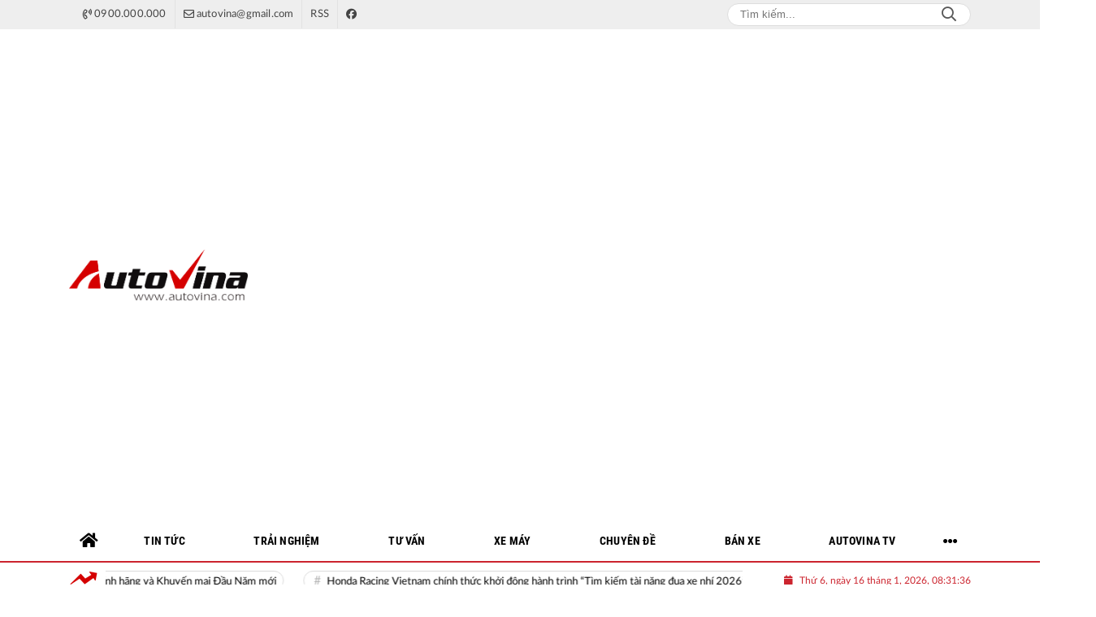

--- FILE ---
content_type: text/html; charset=UTF-8
request_url: https://autovina.com/5-su-kien-noi-bat-lang-o-to--xe-may-2015-a13501.html
body_size: 28274
content:
<!DOCTYPE html>
<html lang="vi" xmlns="http://www.w3.org/1999/xhtml">
<head>
    <meta charset="utf-8"/>
    <meta http-equiv="X-UA-Compatible" content="IE=edge">
    <meta name="viewport" content="width=device-width, initial-scale=1.0, maximum-scale=5, user-scalable=1">
    <meta name="csrf-token" content="uO9zjVs9DmgTLGyF8pUG1ADDC7YBRUmCeOHwVnxR">
    <link rel="icon" type="image/png" href="/uploads/images/setting/huyhoang/2023/01/20/icon-1-1674227307.png?ver=1739629077">
    <title>Những sự kiện ô tô xe máy nổi bật 2015</title>
<meta name="description" content="Hay cùng Ô tô Việt Nam nhìn lại năm 2015 thông qua những sự kiện gây tiếng vang lớn nhất, cả trên tầm quốc tế lẫn trong phạm vi Việt Nam">
<meta name="keywords" content="những sự kiện ô tô xe máy, sự kiện ô tô xe máy, sự kiện nổi bật ô tô xe máy, tồng quan những sự kiện ô tô xe máy, điểm mặt những sự kiện ô tô xe máy">
<meta name="robots" content="index,follow">
<meta property="fb:app_id" content="485651509059740">
<meta name="google-site-verification" content="5tSrPj5Fr7oj7qbrgwt6r4s3O9sLmINY5WDIZTh6ikw">
<meta name="revisit-after" content="1 days">
<meta name="MobileOptimized" content="device-width">
<meta name="HandheldFriendly" content="true">
<meta name="format-detection" content="telephone=no">
<meta name="pubdate" content="2015-12-31T15:35:00.000000+07:00">
<meta property="article:published_time" content="2015-12-31T15:35:00.000000+07:00">
<meta name="lastmod" content="2015-12-31T15:35:00.000000+07:00">
<meta property="article:modified_time" content="2015-12-31T15:35:00.000000+07:00">
<link rel="canonical" href="https://autovina.com/5-su-kien-noi-bat-lang-o-to--xe-may-2015-a13501.html"/>
<link rel="alternate" hreflang="vi-vn" href="https://autovina.com/5-su-kien-noi-bat-lang-o-to--xe-may-2015-a13501.html"/>
<meta property="og:site_name" content="Autovina.com - kênh thông tin uy tín về ô tô, xe máy" />
<meta property="og:type" content="article" />
<meta property="og:locale" content="vi_VN" />
<meta property="og:locale:alternate" content="vi_VN" />
<meta property="og:image:alt" content="5 sự kiện nổi bật làng ô tô - xe máy 2015" />
<meta property="og:title" content="Những sự kiện ô tô xe máy nổi bật 2015" />
<meta property="og:description" content="Hay cùng Ô tô Việt Nam nhìn lại năm 2015 thông qua những sự kiện gây tiếng vang lớn nhất, cả trên tầm quốc tế lẫn trong phạm vi Việt Nam" />
<meta property="og:url" content="https://autovina.com/5-su-kien-noi-bat-lang-o-to--xe-may-2015-a13501.html" />
<meta property="og:image" content="https://autovina.com/zoom-share/1200x630/uploads/files/2015/12/31/33/nhung-su-kien-o-to-xe-may-noi-bat-2015-autovina_5.jpg" />
<meta property="og:image:width" content="1200" />
<meta property="og:image:height" content="630" />


<script type="application/ld+json">{"@context":"https:\/\/schema.org","@type":"WebPage","name":"Autovina.com - kênh thông tin uy tín về ô tô, xe máy","description":"Tin tức ô tô, xe máy; Thông tin thời sự ô tô, xe máy; Kiến thức ô tô, xe máy; Hoạt động doanh nghiệp ô tô, xe máy; Đánh giá ô tô, xe máy","url":"https:\/\/autovina.com\/5-su-kien-noi-bat-lang-o-to--xe-may-2015-a13501.html","image":"https:\/\/autovina.com\/uploads\/images\/setting\/huyhoang\/2023\/01\/20\/csmxh-1674227297.jpg"}</script><script type="application/ld+json">{"@context":"https:\/\/schema.org","@type":"Organization","name":"Autovina.com - kênh thông tin uy tín về ô tô, xe máy","url":"https:\/\/autovina.com","logo":"https:\/\/autovina.com\/uploads\/images\/setting\/huyhoang\/2023\/01\/20\/chuan-1674227260.png","email":"autovina@gmail.com","sameAs":"https:\/\/www.facebook.com\/Autovina\/"}</script>
                    <script type="application/ld+json">{"@context":"https://schema.org","@type":"NewsArticle","mainEntityOfPage":{"@type":"WebPage","@id":"https://autovina.com/5-su-kien-noi-bat-lang-o-to--xe-may-2015-a13501.html"},"headline":"5 sự kiện nổi bật làng ô tô - xe máy 2015","image":{"@type":"ImageObject","url":["/uploads/files/2015/12/31/33/nhung-su-kien-o-to-xe-may-noi-bat-2015-autovina_5.jpg"]},"datePublished":"2015-12-31T15:35:00.000000+07:00","dateModified":"2015-12-31T15:35:00.000000+07:00","articleSection":"Trong nước","creator":"","publisher":{"@type":"Organization","name":"","logo":{"@type":"ImageObject","url":"/uploads/images/setting/huyhoang/2023/01/20/chuan-1674227260.png"}},"description":"(Autovina) - Điểm danh những sự kiện nổi bật về ô tô xe máy trong năm 2015 vừa qua ở trong và ngoài nước","keywords":"những sự kiện ô tô xe máy, sự kiện ô tô xe máy, sự kiện nổi bật ô tô xe máy, tồng quan những sự kiện ô tô xe máy, điểm mặt những sự kiện ô tô xe máy","author":{"@type":"Person","name":"Đình Duy"}}</script>
        
    <link rel="stylesheet" href="/themes/tinhte/public/css/app.css?v=1739629077" type="text/css" />
<noscript><link href="/themes/tinhte/public/css/app.css?v=1739629077" rel="stylesheet" type="text/css"></noscript>

    <link href="/themes/tinhte/public/css/detail.css?v=1739629077"
          rel="stylesheet" type="text/css"/>
    <link href="https://vjs.zencdn.net/7.10.2/video-js.min.css" rel="stylesheet"/>

        <style>
        :root {
            --site-content-width: 1140px;
            --color-primary: #CC242E;
            --color-secondary: #000000;
            --header-bg-color: ;
            --header-text-color: #242424;
            --menu-bg-color: #fff;
            --menu-text-color: #000;
            --menu-text-hover-color: #fff;
            --menu-background-hover-color: #CC242E;
            --primary-font: Lato, Arial, sans-serif;
            --heading-font: Lato, Arial, sans-serif;
            --post-title-font: Lato, Arial, sans-serif;
            --menu-font: RobotoCondensed, Arial, sans-serif;
            --footer-bg-color: #FFFFFF;
            --footer-bg-secondary-color: #222;
            --footer-text-color: #000000;
            --copyright-bg-color: #000;
            --copyright-text-color: #d1d1d1;
            --menu-height: 50px;
            --menu-font-size: 14px;
            --menu-text-transform: uppercase;
            --mega-menu-columns: 5;
            --logo-header-width: 220px;
            --logo-mobile-width: 200px;
            --body-font-size: 16px;
        }

        .count_cmt{
display:none !important;
}
#header_3 {
    z-index: 8;
}
@font-face {
  font-family: 'iCielBCCubano-Normal';
  src: url('/frontend/fonts/iCielBCCubano-Normal/iCielBCCubano-Normal.eot?#iefix') format('embedded-opentype'),  
  url('/frontend/fonts/iCielBCCubano-Normal/iCielBCCubano-Normal.otf')  format('opentype'),
       url('/frontend/fonts/iCielBCCubano-Normal/iCielBCCubano-Normal.woff') format('woff'), 
       url('/frontend/fonts/iCielBCCubano-Normal/iCielBCCubano-Normal.ttf')  format('truetype'), 
       url('/frontend/fonts/iCielBCCubano-Normal/iCielBCCubano-Normal.svg#iCielBCCubano-Normal') format('svg');
  font-weight: normal;
  font-style: normal;
}

@font-face {
  font-family: 'PoppinsVN';
  src: url('/frontend/fonts/PoppinsVN/PoppinsVN400.eot?#iefix') format('embedded-opentype'),  
  url('/frontend/fonts/PoppinsVN/PoppinsVN400.woff2')  format('woff2'),
       url('/frontend/fonts/PoppinsVN/PoppinsVN400.woff') format('woff'), 
       url('/frontend/fonts/PoppinsVN/PoppinsVN400.ttf')  format('truetype'), 
       url('/frontend/fonts/PoppinsVN/PoppinsVN400.svg#PoppinsVN400') format('svg');
  font-weight: 400;
  font-style: normal;
}

@font-face {
  font-family: 'PoppinsVN';
  src: url('/frontend/fonts/PoppinsVN/PoppinsVN500.eot?#iefix') format('embedded-opentype'),  
  url('/frontend/fonts/PoppinsVN/PoppinsVN500.woff2')  format('woff2'),
       url('/frontend/fonts/PoppinsVN/PoppinsVN500.woff') format('woff'), 
       url('/frontend/fonts/PoppinsVN/PoppinsVN500.ttf')  format('truetype'), 
       url('/frontend/fonts/PoppinsVN/PoppinsVN500.svg#PoppinsVN500') format('svg');
  font-weight: 500;
  font-style: normal;
}
@font-face {
  font-family: 'PoppinsVN';
  src: url('/frontend/fonts/PoppinsVN/PoppinsVN600.eot?#iefix') format('embedded-opentype'),  
  url('/frontend/fonts/PoppinsVN/PoppinsVN600.woff2')  format('woff2'),
       url('/frontend/fonts/PoppinsVN/PoppinsVN600.woff') format('woff'), 
       url('/frontend/fonts/PoppinsVN/PoppinsVN600.ttf')  format('truetype'), 
       url('/frontend/fonts/PoppinsVN/PoppinsVN600.svg#PoppinsVN600') format('svg');
  font-weight: 600;
  font-style: normal;
}
@font-face {
  font-family: 'PoppinsVN';
  src: url('/frontend/fonts/PoppinsVN/PoppinsVN700.woff2')  format('woff2');
  font-weight: 700;
  font-style: normal;
}
@font-face {
  font-family: 'RobotoCondensed';
  src: url('/frontend/fonts/RobotoCondensed-Regular/RobotoCondensed-Regular.eot?#iefix') format('embedded-opentype'),  
       url('/frontend/fonts/RobotoCondensed-Regular/RobotoCondensed-Regular.woff') format('woff'), 
       url('/frontend/fonts/RobotoCondensed-Regular/RobotoCondensed-Regular.ttf')  format('truetype'), 
       url('/frontend/fonts/RobotoCondensed-Regular/RobotoCondensed-Regular.svg#roboto_regular') format('svg');
  font-weight: normal;
  font-style: normal;
}
@font-face {
  font-family: 'RobotoCondensed';
  src:  url('/frontend/fonts/RobotoCondensed-Bold/RobotoCondensed-Bold.ttf')  format('truetype');
  font-weight: 700;
  font-style: normal;
}
.topbar-body .header-top-right .group-search{
margin-top:0;
}

.topbar-body .header-top-right .search {
    width: 100%;
    float: left;
}

.box-navigation .title a, .box-navigation span{
font-size:18px;
}
.tin_mau_vang_box {
    background: #dfdfdf;
}

#tin_noi_bat_6 .box-news-larger .thumb-art {
    width: 100%;
}
#tin_noi_bat_6 .tnb_meta {
    width: 100%;
    position: absolute;
    bottom: 0;
    padding: 25px;
    padding-left: 20%;
    background-color: rgba(0, 0, 0, 0.5);
    transition: all .3s;
    color: #ffffff;
    z-index: 2;
}
#tin_noi_bat_6 .tnb_meta a,
#tin_noi_bat_6 .tnb_meta a:hover,
#tin_noi_bat_6 .tnb_meta a:focus{
 font-size: 38px;
    color: #ffffff !important;
 font-family: "UVN Giong Song";
font-weight: 700 !important;
}
.wrapper-topstory .box-news-larger {
    position: relative;
}

#header_3 .navbar-default a.link-home {
    background-image: url(/frontend/images/home.png?ver=3);
text-indent: -9999px;
background-position: -3px -3px;
}
.ndt-logo{
margin: 0 auto;
}
.ndt-logo img {
    display: block;
    text-align: left;
        float: left;
    margin: 0 auto;
}

.footer_cf{
    background-color: #dd0026;
  color: #FFF;
    padding: 10px 0;
}
.header-top-right .search button[type=submit]{
    background-color: #dd0026;
}

.footer_cf a{
    color: #FFF;
}

.ndt-header .ndt-logo img {
      margin-top: 5px !important;
}


.ndt-header .promotions{
margin-top: 0;
}
.style_img_left .content .title {

    display: inline-block;
}
.breadcrumbs a {
    text-transform: uppercase;
}
.box-cate-featured .item-news .description {

    display: block;

}
.item-news-common p.meta-news {
    margin: 5px 0;
}


@media (min-width: 1199px)
{
.moi_cap_nhat .style_img_left .content {

    height: auto;

}
}


@media (max-width: 767px){
.footer_cf {

    text-align: left;
    padding-left: 15px;
}
.footer_cf p {
margin-bottom: 0px;
}
#header_3 .ndt-logo-mobile img {

    margin: 0;
float:left;

}
#header_3 .navbar-header {

}
.logo-footer img {

    max-height: 100px;

}
.woodmart-info-box .box-icon-wrapper .info-box-icon {
    font-size: 18px;
}
}

.mega-menu .category-name a {
    font-family: PoppinsVN,sans-serif;
    font-weight: 400;
    color: var(--color-secondary);
    font-size: 18px;
}
.widget-area .widget .box-title .title a {
    font-weight: 400;
}
.widget-area .widget .box-title .title {
    font-family: PoppinsVN,Helvetica,Arial;
    font-weight: 400;
}
.header-top-right .news_hot_item {
    background-color: #00a751;
}

.header-top-right .news-new-item {
    background-color: #ed1d24;
}


.article-detail .article-content img {
        margin: 0 auto;
}

.title_button a{
    width: 135px;
}
.infographic .video-mask {
    display:none;
}

.menu_footer .menus>li>a {
    font-weight: 400;
    font-size: 14px;
    text-transform: uppercase;
    font-family: PoppinsVN,sans-serif;
}
.category-popup .category-menu > ul > li > a {
    font-family: PoppinsVN,sans-serif;
        font-weight: 600;
}

@media screen and (max-width: 991px){
    .header-logo {
        height: 60px;
    }
}
.header-wrap-inner.sticky .mobile-logo .header-logo {
    height: 50px;
    width: auto;
}
.title-box-category , .block-title a,.widget  .widget-title{
    font-family: PoppinsVN,sans-serif;
    color: var(--color-primary);
        text-transform: uppercase;
}
.topbar_threadhot label {
    background: #fff !important;
    border-left: none;
    padding: 0;
}
.box-quote .image-wrapper{
    display:none
}
.box-quote .box-news:after {
    content:"\f10e";
    font-family:'FontAwesome';
    color:#c5c5c5;
    position: absolute;
    bottom: -15px;
    right: 0;
}
.box-quote .box-news
{    margin-bottom: 15px;
    padding-bottom: 10px;
    
}
.box-quote .box-news:before {
    content:"";
    width:90%;
    height:1px;
        background: #c5c5c5;
    display: block;
    position: absolute;
    bottom: -5px;
    left: 0;
    
}
.content-box-category .box-news {
    border-bottom: none;
}
@media screen and (min-width: 960px){
   .inner-section-video:before {
    left:0;
    right:0
   }
   .box-scroll-video {
       padding-right:0
   }
   .header-wrap-inner {
    display: flex;
    flex-direction: column;
    }
    .header-type-2 .home_topbar {
       order: 3;
    }
}
.box-scroll-video .meta-news {
    display:none
}
.widget-poll {
    background:#F7F7F7;
    padding: 0 15px 15px;
}
.widget-poll .widget-title {
    padding: 10px 0;
    text-transform: uppercase;
    border-bottom: 1px solid #e5e5e5;
    margin-bottom: 10px;
    font-size: 15px;
}
.widget-poll .widget-title .inner-title:before {
    content:none;
}
.poll-question {
    color: var(--color-primary);
    font-weight: 600;
}
.widget-comment-list .post-name {
    color: var(--color-primary);
}

.emagazine .video-mask {
    display:none;
}
.widget-comment-list {
        background: #F7F7F7;
}
.su-kien-nong , .section-bg-grey{
    background:#F7F7F7;
    padding:15px;
}
.su-kien-nong .title-box-category .parent-cate {
    background: #f7f7f7;
    
}

.news-box-color .full-thumb .cat {
    font-size: 22px;
}
.header-type-3.bg-white .header-wrap-inner .header-bottom-row {
    background: #fff;
        border-top: 1px solid #eee;
}
.header-type-3.bg-white .header-wrap-inner .header-bottom-row .horizontal-megamenu>.menu-item>.menu-link .nav-link-text:after {
    background-color: var(--color-primary);
}
.header-type-3.bg-white .header-wrap-inner .header-bottom-row .horizontal-megamenu>.menu-item>.menu-link .nav-link-text {
    color: #cc171e;
        font-weight: 600;
}
.horizontal-megamenu li .sub-menu {
        min-width: 100%;
}
.tab-header .tab-header-item.active {
    font-size: 20px;
}
.h1, .h2, .h3, .h4, .h5, .h6, h1, h2, h3, h4, h5, h6 {
    font-weight: 600;
}
.meta-news .author-meta {
        color: #8f9bb3;
}

.news-box-color .sub-news-cate .item {
    font-weight:500;
}
.horizontal-megamenu li .sub-menu li>a {
    text-transform: none;
}

.article-detail .article-title {
        line-height: 45px;
    letter-spacing: .01em;
}
.breadcrumbs li:last-child {
    font-weight: 500;
}
.dt-news__social {
    font-family: "Arial";
}
.widget .hashtag {
    font-size:12px;
}
.social_icons .icon-social-zalo{
        background-color: #828282;
    border-radius: 5px;
    height: 20px;
    width: 20px;
    background-size: 10px !important;
}
.article-detail .article-content {
    font-family: Lato, sans-serif;
}

.widget .hashtag {
    display:none;
}

.article-detail table {
    width: 100% !important;
}
.review-section .main-content .threads::-webkit-scrollbar-thumb {
    background-color: #e2e2e2;
}
#category-4 .nodeStats{
    display:none;
}

.header-top-bar {
    background: #eee;
}
.horizontal-megamenu > .menu-item > .menu-link .nav-link-text {
        font-size: 14px;
}
.section-vedet.vedet-type-8 .box-news-larger .image-wrapper>.image-medium {
    padding-bottom: 50%;
}
.section-vedet.vedet-type-8 .sub-news-top .content .title a {
    font-size: 18px;
    line-height: 1.3;
}
.review-section .foru-containers {
    background-image: linear-gradient(90deg,#ffffff,#ffffff);
    border-top: none;
}
.review-section .main-content {
    padding: 0 0 12px;

}
.review-section .parent-cate {
        background-image: linear-gradient(90deg,#cc171e,#cc171e);
        height: 40px;
}
.project-section .foru-containers {
    background-image: linear-gradient(90deg,#f7f7f7,#f4f6fa);
    border-top: 5px solid #0a724d;
}
.title-box-category.style_7 .parent-cate, .project-section .parent-cate {
    background-image: linear-gradient(90deg,#ff1c01,#cc171e);
}
.title-box-category.style_7 .parent-cate:after, .project-section .parent-cate:after {
    border-top: 40px solid #cc171e;
}

.section-vedet.vedet-type-8 .box-news-larger h2.title a {
    font-size: 25px;
    line-height: 30px;
}
.video .box-cate-featured-vertical.no-thumb .sub-news-cate .item:before {
    content: "\f144";
    width: 0;
    height: 0;
    font-size: 18px;
    background-color: transparent;
    position: absolute;
    left: 0;
    top: 50%;
    margin-top: -13px;
    font-family:"Font Awesome\ 5 Pro";
        color: #383636;
}
.video .box-cate-featured-vertical.no-thumb .sub-news-cate .item {
    padding: 10px 0 10px 25px;
}
.video .box-cate-featured-vertical.no-thumb .sub-news-cate .item a {
    height:auto;
}
.video {
        background-color: #f4f6fa;
    padding: 15px;
}
.video .title a, .video .sub-news-cate .item a {
    color: #383636;
}
.title-box-category.default, .widget-title.default {
    border-bottom: solid 1px var(--color-primary);
    height: 35px;
    display: flex;
    align-items: center;
}
.title-box-category.default .inner-title {
    padding-left: 20px;
}
.title-box-category.default .inner-title:before, .widget-title.default .inner-title:before {
    content: "";
    background: var(--color-primary);
    position: absolute;
    left: 0;
    bottom: -7px;
    width: 8px;
    height: 30px;
}
.title-box-category .sub-cate {
    font-weight:bold;
}
footer.footer-type-2 .menu_footer {
    background: var(--color-primary);
}
footer.footer-type-2 .menu_footer .menus {
    position: relative;
    flex-wrap: wrap;
    justify-content: center;
    flex: 1 1 0%;
    display: flex;
    flex-wrap: nowrap;
    padding: 0;
}
footer.footer-type-2 .menu_footer .menus li {
        display: block;
    flex-grow: 1;
    position: relative;
    transition: padding .35s ease;
    -webkit-backface-visibility: hidden;
    flex: auto;
    text-align: center;
    padding: 10px 15px;
    border-right: 1px solid var(--color-primary);
    border-left: 1px solid #cc171e;
}
footer.footer-type-2 .menu_footer .menus>li>a {
    color:#fff;
}
footer.footer-type-2 .menu_footer li:hover {
    background: #cc171e;
   
}
footer.footer-type-2 .menu_footer li:hover a {
     color:#fff !important;
}
footer.footer-type-2 .menu_footer li:first-child {
    border-left: none;
}
.td-subcat-filter {
    margin-left:15px;
}
.detail-info-block .dropdown-list-image, .detail-info-block .author-name {
    display: none;
}
.box-category.style-7 {
    background: #cccccc;
    padding: 15px;
}
#hashtag-trending li.hash-tag-item {
    background-color: #ffffff;
    border: solid 1px #dcdcdc;
}
#hashtag-trending li.hash-tag-item a {
    color:#000;
}

footer.footer-type-5 .footer-main {
    background: #54788e;
    
}
footer.footer-type-5 .footer-copyright {
    background: #4f748b;
}
footer.footer-type-5 .footer-menu {
    padding: 15px 0;
    background: #54788e;
    
}
.header-top-bar .header-column-left .menu>li:not(:last-child) {
    border-right: 1px solid #e2e2e2;
}
.review-section .main-content .threads .box-news .title a {
    color: #000;
}
.widget.dang-ky-dat-bao {
    background: #F7F7F7;
    padding: 15px 15px 15px;
    text-align:center;
    border-top: 3px solid #ff1c01;
}
.widget.dang-ky-dat-bao .main-title{
    color: #54788e;
    font-size: 24px;
}
.widget-most-view.type-default .item .article-title, .review-section .main-content .threads .box-news .title a{
    font-size:16px;
}
.title-box-category.style_7 .main-title, .title-box-category.style_7 .parent-cate, .widget-title.style_7 .main-title, .widget-title.style_7 .parent-cate {
    font-size:18px;
    height:40px;
}
.fa-chart-line:before  {
    content:"";
    background:url('/frontend/images/icon-ticker.png');
    width:35px;
    height:19px;
    display:block;
}
.multimedia-plus.multimedia-mobile {
    background: #f8f8f8;
}
.slick-carousel.carousel-nav-top .slick-next {
    right: 0;
    top: -30px;
}
.slick-carousel.carousel-nav-top .slick-prev {
    top: -30px;
}
.page-bg-grey .section-content {
    background: #fff;
}
.page-bg-grey .section-content .py-5{
    padding-top: 0 !important;
}
.article-detail em {
    font-size: inherit;
}

.scroll-vertical {
    padding-left:8px;
}
.vedet-mobile-type-1 .desc {
    text-align: justify;
}
footer.footer-type-2 .footer_top_1 p {
    text-align:left;
}
.GiaVangVietNam-Shared-Widget-copyright {
    display:none;
}
@keyframes pulse-red {
  0% {
    transform: scale(0.95);
    box-shadow: 0 0 0 0 rgba(255, 82, 82, 0.7);
  }
  
  70% {
    transform: scale(1);
    box-shadow: 0 0 0 10px rgba(255, 82, 82, 0);
  }
  
  100% {
    transform: scale(0.95);
    box-shadow: 0 0 0 0 rgba(255, 82, 82, 0);
  }
}
@keyframes pulse {
	0% {
		transform: scale(0.95);
		box-shadow: 0 0 0 0 rgba(0, 0, 0, 0.7);
	}

	70% {
		transform: scale(1);
		box-shadow: 0 0 0 10px rgba(0, 0, 0, 0);
	}

	100% {
		transform: scale(0.95);
		box-shadow: 0 0 0 0 rgba(0, 0, 0, 0);
	}
}
@keyframes live {
    0% {
      transform: scale(1,1);
    }
    100% {
      transform: scale(3.5,3.5);
      background-color: rgba(red,0);
    }
  }
@media screen and (min-width: 1400px){
    .header-logo {
        width:270px;
    }
}
@media screen and (max-width:1024px){
    footer.footer-type-2 .menu_footer {
        display:none;
    }
}
@media screen and (min-width:767px){
    .question-comment-row .col-comments {
        padding-right:5px;
    }
    .question-comment-row .col-polls {
        padding-left:5px;
    }
    /*.header-wrap-inner.sticky .header-top-row {
        display:none;
    } */
}
@media screen and (min-width: 767px){
    .box-cate-featured .item-news.full-thumb .title {
       font-size: 22px;
       line-height: 1.3;
    }
    .box-news-larger .content>.title>a {
      font-size: 22px;
    }
    .featured-news .box-news>.content>.title>a {
    font-size: 22px;
    }
}

@media screen and (max-width:480px){
    .moi_cap_nhat .meta-news .cat{
        display:none;
    }
}
.article-detail .sapo {
    font-size: 19px;
    line-height: 22px;
    font-weight: 700;
    color: #333;
    text-align: justify;
    font-family: Arial, sans-serif;
}
.article-detail .article-content {
    font-size: 19px;
    width: 100%;
}
.header-type-2 .sticky .header-top-bar {
    display:block;
    background: #e13833;
}
.header-type-2 .sticky .header-top-bar .menu>li>a {
    color:#fff;
}
.box-news .content .description, .box-news>.content>.title>a {
        display: -webkit-box;
    -webkit-line-clamp: 3;
    -webkit-box-orient: vertical;
    overflow: hidden;
    text-overflow: ellipsis;
}
.sc_tiktok {
        background: #444;
}
.group-links-timeline>li>a :before {
        box-shadow: 0 0 0 0 #ff0808;
    transform: scale(1);
    -webkit-animation: pulse-red 2s infinite;
    animation: pulse-red 2s infinite;
}
video::-internal-media-controls-download-button {
    display:none;
}
.the-article-header img {
    margin: 0 auto;
    display: block;
}    </style>
    <script>
        var WN_Data = {
            app_url: "https://autovina.com",
            prefix_url: "",
            full_url: "https://autovina.com",
            locale: "vi",
            user_id: null,
            user: null,
            session_id: "4oeqnbGgoq4c8mW7eF7PI1SY7Oon1FW7gt4METz4"        };

    </script>
    
        <script>
        window.toc_config = {
            toc_count: 3,
            toc_allow: ["h2","h3"],
            toc_title: "Mục lục",
            toc_header_show: "1",
        }
    </script>

            <!-- Global site tag (gtag.js) - Google Analytics -->
<script async src="https://www.googletagmanager.com/gtag/js?id=UA-68088348-37"></script>
<script>
  window.dataLayer = window.dataLayer || [];
  function gtag(){dataLayer.push(arguments);}
  gtag('js', new Date());

  gtag('config', 'UA-68088348-37');
</script>
<!-- Google tag (gtag.js) -->
<script async src="https://www.googletagmanager.com/gtag/js?id=G-EJ94SQLNJS"></script>
<script>
  window.dataLayer = window.dataLayer || [];
  function gtag(){dataLayer.push(arguments);}
  gtag('js', new Date());

  gtag('config', 'G-EJ94SQLNJS');
</script>                </head>
<body
    class="  layout_wide"     data-spy=&quot;scroll&quot; data-target=&quot;#toc_detail&quot;
    >
<div id="app">
                
            <header class="header-wrap header-type-2 ">
    <form id="logout-form" action="https://autovina.com/logout" method="POST" style="display: none;">
        <input type="hidden" name="_token" value="uO9zjVs9DmgTLGyF8pUG1ADDC7YBRUmCeOHwVnxR">
    </form>
        <div class="header-wrap-inner">
        <div class="header-top-bar top-bar-2">
        <div class="container">
            <div class="row flex-row justify-content-between top-bar-inner">
                <div class="whb-column header-column-left" style="padding: 0 15px;">
                    <ul class="menu">
                                                                        <li class="hotline">
                            <a href="tel:0900.000.000">
                                <i class="far fa-phone-volume"></i>
                                <span>0900.000.000</span>
                            </a>
                        </li>
                                                                        <li class="email">
                            <a href="mailto:autovina@gmail.com">
                                <i class="far fa-envelope"></i>
                                <span>autovina@gmail.com</span>
                            </a>
                        </li>
                                                                        <li>
                            <a href="/rss.html">
                                <span>RSS</span>
                            </a>
                        </li>
                                                                        <li>
                            <a href="https://www.facebook.com/Autovina/">
                                <i class="fab fa-facebook"></i>
                            </a>
                        </li>
                                                
                    </ul>
                    
                </div>
                <div class="whb-column header-column-right">
                    <ul class="menu">
                        
                        <li class="cursor-pointer text-center desktop-search-form">
                            <form role="search" method="get" class="searchform  woodmart-ajax-search" action="https://autovina.com/tim-kiem.html" data-thumbnail="1" data-post_type="post" data-count="20" data-symbols_count="3">
                                <input type="text" class="s" value="" name="keyword" placeholder="Tìm kiếm..." autocomplete="off">
                                <button type="submit" class="searchsubmit">Search</button>
                            </form>
                        </li>
                                            </ul>
                </div>
            </div>
        </div>
    </div>
        <div class="header-top-row">
            <div class="container">
                <div class="flex-row flex-nowrap justify-content-between general-header-inner">
                    <div class="whb-column header-column-left whb-visible-lg">
                        <a title="Autovina.com - kênh thông tin uy tín về ô tô, xe máy" href="/" class="header-logo" style="max-width: 220px">
        <img width="220" height="70" src="/uploads/images/setting/huyhoang/2023/01/20/chuan-1674227260.png?ver=1739629077" alt="Autovina.com - kênh thông tin uy tín về ô tô, xe máy">
</a>                    </div>

                    <div class="header-column-right whb-column whb-visible-lg">
                                                
                        
                                                                    </div>

                                        <div class="whb-column mobile-left whb-hidden-lg">
    
    <div class="woodmart-info-box cursor-pointer text-center show-search-form">
        <div class="box-icon-wrapper  box-with-icon box-icon-simple">
            <div class="info-box-icon">
                <i class="fal fa-search"></i>
            </div>
        </div>
        <div class="tdb-drop-down-search" aria-labelledby="td-header-search-button">
            <div class="tdb-drop-down-search-inner">
                <form method="get" class="tdb-search-form" action="https://autovina.com/tim-kiem.html">
                    <div class="tdb-search-form-inner">
                        <input class="tdb-head-search-form-input" type="text" value=""
                                name="keyword" placeholder="Tìm kiếm..." autocomplete="off">
                        <button class="wpb_button wpb_btn-inverse btn tdb-head-search-form-btn"
                                type="submit">
                            <span>Tìm kiếm</span>
                        </button>
                    </div>
                </form>
                <div class="tdb-aj-search"></div>
            </div>
        </div>
    </div>
</div>
<div class="whb-column mobile-center whb-hidden-lg">
    <div class="mobile-logo">
        <a title="Autovina.com - kênh thông tin uy tín về ô tô, xe máy" href="/" class="header-logo" style="width: 200px;">
                <img src="/uploads/images/setting/huyhoang/2023/01/20/chuan-1674227266.png?ver=1739629077" alt="Autovina.com - kênh thông tin uy tín về ô tô, xe máy" width="200" height="50">
    </a>    </div>
</div>
<div class="whb-column mobile-right whb-hidden-lg">

        <div class="mobile-nav-icon mobile-trigger">
        <div class="icon_menu"><span class="style_icon"></span></div>
    </div>
</div>                                    </div>
            </div>
        </div>
        <div class="home_topbar">
    <div class="container">

        <div class="topbar-body">
            <div class="row">
                <div class="topbar_threadhot col-lg-9 col-12">
                    <div id="widget-ticker">
                                                    <label class="f-rbs"><i class="fal fa-chart-line" aria-hidden="true"></i></label>
                            <div id="hashtag-trending" class="timeline">
                                                                <ul class="has-marquee">
                                                                                                    <li class="hash-tag-item">
                                        <a href="https://autovina.com/honda-viet-nam-cong-bo-ket-qua-kinh-doanh-thang-12-va-ca-nam-2025-a24779.html" title="Honda Việt Nam công bố Kết quả kinh doanh tháng 12 và cả năm 2025">
                                            Honda Việt Nam công bố Kết quả kinh doanh tháng 12 và cả năm 2025
                                        </a>
                                    </li>
                                                                    <li class="hash-tag-item">
                                        <a href="https://autovina.com/honda-ra-mat-mau-xe-may-dien-moi-uc3-tai-onward-mo-loi-tuong-lai-xanh-a24778.html" title="Honda ra mắt mẫu xe máy điện mới UC3 tại “ONWARD - Mở lối tương lai xanh”">
                                            Honda ra mắt mẫu xe máy điện mới UC3 tại “ONWARD - Mở lối tương lai xanh”
                                        </a>
                                    </li>
                                                                    <li class="hash-tag-item">
                                        <a href="https://autovina.com/honda-ho-tro-doi-xe-moi-chinh-hang-va-khuyen-mai-dau-nam-moi-a24777.html" title="Honda Hỗ trợ đổi xe mới chính hãng và Khuyến mại Đầu Năm mới">
                                            Honda Hỗ trợ đổi xe mới chính hãng và Khuyến mại Đầu Năm mới
                                        </a>
                                    </li>
                                                                    <li class="hash-tag-item">
                                        <a href="https://autovina.com/honda-racing-vietnam-chinh-thuc-khoi-dong-hanh-trinh-tim-kiem-tai-nang-dua-xe-nhi-2026-a24775.html" title="Honda Racing Vietnam chính thức khởi động hành trình “Tìm kiếm tài năng đua xe nhí 2026”">
                                            Honda Racing Vietnam chính thức khởi động hành trình “Tìm kiếm tài năng đua xe nhí 2026”
                                        </a>
                                    </li>
                                                                    <li class="hash-tag-item">
                                        <a href="https://autovina.com/honda-hr-v-vinh-du-nhan-giai-thuong-oto-cua-nam-toan-thi-truong-va-oto-cua-nam-phan-khuc-xe-gam-cao-co-b-a24776.html" title="Honda HR-V vinh dự nhận Giải thưởng “Ôtô của năm” toàn thị trường và “Ôtô của năm” phân khúc xe gầm cao cỡ B">
                                            Honda HR-V vinh dự nhận Giải thưởng “Ôtô của năm” toàn thị trường và “Ôtô của năm” phân khúc xe gầm cao cỡ B
                                        </a>
                                    </li>
                                                                    <li class="hash-tag-item">
                                        <a href="https://autovina.com/honda-uu-dai-lai-suat-0-cho-xe-winner-r-cung-chuong-trinh-rinh-loc-nam-moi-hung-khoi-du-xuan-a24773.html" title="Honda ưu đãi lãi suất 0% cho xe WINNER R cùng chương trình Rinh lộc năm mới – Hứng khởi du xuân">
                                            Honda ưu đãi lãi suất 0% cho xe WINNER R cùng chương trình Rinh lộc năm mới – Hứng khởi du xuân
                                        </a>
                                    </li>
                                                                                                </ul>
                                                            </div>
                                            </div>
                </div>
                <div class="col-lg-3 col-12 d-flex align-items-center">
                                        <div class="timestemp">
                        <i class="fa fa-calendar" aria-hidden="true"></i>  <div id="clock" class="smallfont" style="margin-left:5px;">Thứ 6, ngày 16 tháng 8, 2019, 8:36:21 Chiều</div>
                    </div>
                                    </div>
            </div>
        </div>
    </div>
</div>
<div class="clearfix"></div>
        <div class="header-bottom-row whb-visible-lg">
        <div class="container">
        <div class="row">
     
            <nav class="navbar navbar-expand-sm navbar-expand-full ">
                                <ul  class="navbar-nav menu-container horizontal-megamenu main-menu hover_simple">
        <li class="menu-item is_home hidden-xs">
        <a title="Trang chủ" href="https://autovina.com" class="menu-link link-home" rel="noopener">
            <span class="nav-link-text"><i class="fa fa-home" aria-hidden="true"></i></span>
        </a>
    </li>
                <li class="menu-item menu-item-default  ">
            <a class="menu-link" href="https://autovina.com/c/tin-tuc"  title="Tin tức" rel="noopener">
                                                    <span class="nav-link-text">Tin tức</span>
                            </a>
                                            <ul  class="sub-menu">
            <li class="sub-menu-item menu-item-default  ">
            <a class="menu-link" href="https://autovina.com/c/trong-nuoc"  title="Trong nước" rel="noopener">
                                                    <span class="nav-link-text">Trong nước</span>
                            </a>
                    </li>
            <li class="sub-menu-item menu-item-default  ">
            <a class="menu-link" href="https://autovina.com/c/quoc-te"  title="Quốc tế" rel="noopener">
                                                    <span class="nav-link-text">Quốc tế</span>
                            </a>
                    </li>
            <li class="sub-menu-item menu-item-default   last-item">
            <a class="menu-link" href="https://autovina.com/c/giao-thong"  title="Giao thông" rel="noopener">
                                                    <span class="nav-link-text">Giao thông</span>
                            </a>
                    </li>
    </ul>
                    </li>
            <li class="menu-item menu-item-default  ">
            <a class="menu-link" href="https://autovina.com/c/trai-nghiem"  title="Trải Nghiệm" rel="noopener">
                                                    <span class="nav-link-text">Trải Nghiệm</span>
                            </a>
                                            <ul  class="sub-menu">
            <li class="sub-menu-item menu-item-default  ">
            <a class="menu-link" href="https://autovina.com/c/trai-nghiem-nhanh"  title="Trải Nghiệm Nhanh" rel="noopener">
                                                    <span class="nav-link-text">Trải Nghiệm Nhanh</span>
                            </a>
                    </li>
            <li class="sub-menu-item menu-item-default   last-item">
            <a class="menu-link" href="https://autovina.com/c/trai-nghiem-chuyen-sau"  title="Trải Nghiệm Chuyên Sâu" rel="noopener">
                                                    <span class="nav-link-text">Trải Nghiệm Chuyên Sâu</span>
                            </a>
                    </li>
    </ul>
                    </li>
            <li class="menu-item menu-item-default  ">
            <a class="menu-link" href="https://autovina.com/c/tu-van"  title="Tư Vấn" rel="noopener">
                                                    <span class="nav-link-text">Tư Vấn</span>
                            </a>
                                            <ul  class="sub-menu">
            <li class="sub-menu-item menu-item-default  ">
            <a class="menu-link" href="https://autovina.com/c/xe-va-toi"  title="Xe và tôi" rel="noopener">
                                                    <span class="nav-link-text">Xe và tôi</span>
                            </a>
                    </li>
            <li class="sub-menu-item menu-item-default  ">
            <a class="menu-link" href="https://autovina.com/c/tu-van-xe"  title="Tư Vấn Xe" rel="noopener">
                                                    <span class="nav-link-text">Tư Vấn Xe</span>
                            </a>
                    </li>
            <li class="sub-menu-item menu-item-default  ">
            <a class="menu-link" href="https://autovina.com/c/phu-kien-xe"  title="Phụ kiện xe" rel="noopener">
                                                    <span class="nav-link-text">Phụ kiện xe</span>
                            </a>
                    </li>
            <li class="sub-menu-item menu-item-default   last-item">
            <a class="menu-link" href="https://autovina.com/c/an-toan"  title="An toàn" rel="noopener">
                                                    <span class="nav-link-text">An toàn</span>
                            </a>
                    </li>
    </ul>
                    </li>
            <li class="menu-item menu-item-default  ">
            <a class="menu-link" href="https://autovina.com/c/xe-may"  title="Xe Máy" rel="noopener">
                                                    <span class="nav-link-text">Xe Máy</span>
                            </a>
                                            <ul  class="sub-menu">
            <li class="sub-menu-item menu-item-default  ">
            <a class="menu-link" href="https://autovina.com/c/tin-trong-nuoc"  title="Tin Trong Nước" rel="noopener">
                                                    <span class="nav-link-text">Tin Trong Nước</span>
                            </a>
                    </li>
            <li class="sub-menu-item menu-item-default  ">
            <a class="menu-link" href="https://autovina.com/c/tin-quoc-te"  title="Tin Quốc Tế" rel="noopener">
                                                    <span class="nav-link-text">Tin Quốc Tế</span>
                            </a>
                    </li>
            <li class="sub-menu-item menu-item-default  ">
            <a class="menu-link" href="https://autovina.com/c/trai-nghiem-nhanh-xe-may"  title="Trải nghiệm Nhanh Xe Máy" rel="noopener">
                                                    <span class="nav-link-text">Trải nghiệm Nhanh Xe Máy</span>
                            </a>
                    </li>
            <li class="sub-menu-item menu-item-default   last-item">
            <a class="menu-link" href="https://autovina.com/c/trai-nghiem-sau-xe-may"  title="Trải Nghiệm Sâu Xe Máy" rel="noopener">
                                                    <span class="nav-link-text">Trải Nghiệm Sâu Xe Máy</span>
                            </a>
                    </li>
    </ul>
                    </li>
            <li class="menu-item menu-item-default  ">
            <a class="menu-link" href="https://autovina.com/c/chuyen-de"  title="Chuyên Đề" rel="noopener">
                                                    <span class="nav-link-text">Chuyên Đề</span>
                            </a>
                                            <ul  class="sub-menu">
            <li class="sub-menu-item menu-item-default  ">
            <a class="menu-link" href="https://autovina.com/c/motor-show"  title="Motor show" rel="noopener">
                                                    <span class="nav-link-text">Motor show</span>
                            </a>
                    </li>
            <li class="sub-menu-item menu-item-default  ">
            <a class="menu-link" href="https://autovina.com/c/hi-tech"  title="Hi Tech" rel="noopener">
                                                    <span class="nav-link-text">Hi Tech</span>
                            </a>
                    </li>
            <li class="sub-menu-item menu-item-default  ">
            <a class="menu-link" href="https://autovina.com/c/miss-auto"  title="Miss Auto" rel="noopener">
                                                    <span class="nav-link-text">Miss Auto</span>
                            </a>
                    </li>
            <li class="sub-menu-item menu-item-default  ">
            <a class="menu-link" href="https://autovina.com/c/the-thao"  title="Thể thao" rel="noopener">
                                                    <span class="nav-link-text">Thể thao</span>
                            </a>
                    </li>
            <li class="sub-menu-item menu-item-default  ">
            <a class="menu-link" href="https://autovina.com/c/vinaventure"  title="VinaVenture" rel="noopener">
                                                    <span class="nav-link-text">VinaVenture</span>
                            </a>
                    </li>
            <li class="sub-menu-item menu-item-default  ">
            <a class="menu-link" href="https://autovina.com/c/giai-tri"  title="Giải trí" rel="noopener">
                                                    <span class="nav-link-text">Giải trí</span>
                            </a>
                    </li>
            <li class="sub-menu-item menu-item-default   last-item">
            <a class="menu-link" href="https://autovina.com/c/album"  title="Album" rel="noopener">
                                                    <span class="nav-link-text">Album</span>
                            </a>
                    </li>
    </ul>
                    </li>
            <li class="menu-item menu-item-default  ">
            <a class="menu-link" href="https://autovina.com/c/ban-xe"  title="Bán xe" rel="noopener">
                                                    <span class="nav-link-text">Bán xe</span>
                            </a>
                                            <ul  class="sub-menu">
            <li class="sub-menu-item menu-item-default  ">
            <a class="menu-link" href="https://autovina.com/c/xe-moi"  title="Xe Mới" rel="noopener">
                                                    <span class="nav-link-text">Xe Mới</span>
                            </a>
                    </li>
            <li class="sub-menu-item menu-item-default  ">
            <a class="menu-link" href="https://autovina.com/c/top-xe-ban-chay"  title="Top Xe Bán Chạy" rel="noopener">
                                                    <span class="nav-link-text">Top Xe Bán Chạy</span>
                            </a>
                    </li>
            <li class="sub-menu-item menu-item-default  ">
            <a class="menu-link" href="https://autovina.com/c/so-sanh-gia"  title="So sánh Giá" rel="noopener">
                                                    <span class="nav-link-text">So sánh Giá</span>
                            </a>
                    </li>
            <li class="sub-menu-item menu-item-default  ">
            <a class="menu-link" href="https://autovina.com/c/ke-hoach-tai-chinh"  title="Kế hoạch Tài chính" rel="noopener">
                                                    <span class="nav-link-text">Kế hoạch Tài chính</span>
                            </a>
                    </li>
            <li class="sub-menu-item menu-item-default   last-item">
            <a class="menu-link" href="https://autovina.com/c/tra-gop"  title="Trả Góp" rel="noopener">
                                                    <span class="nav-link-text">Trả Góp</span>
                            </a>
                    </li>
    </ul>
                    </li>
            <li class="menu-item menu-item-default   last-item">
            <a class="menu-link" href="/video"  title="AutoVina TV" rel="noopener">
                                                    <span class="nav-link-text">AutoVina TV</span>
                            </a>
                    </li>
            <li class="menu-item menu-more">
        <div data-toggle="dropdown" class="menu-link woodmart-info-box">
            <div class="box-icon-wrapper  box-with-icon box-icon-simple">
                <span class="info-box-icon">
                    <i class="fas fa-ellipsis-h"></i>
                </span>
            </div>
        </div>

        <div class="dropdown-menu dropdown-fullwidth category-popup"
            aria-labelledby="dropdownMenuButton">
                                    <ul class="channels-menu">
                                <li>
                    <a href="https://autovina.com/video" title="Video">
                        <span class="icon mr-3 d-flex">
                            <svg xmlns="http://www.w3.org/2000/svg" width="24" height="24"
                                viewBox="0 0 24 24">
                                <g id="Group_1919" data-name="Group 1919" transform="translate(-27 -602)">
                                    <rect id="Rectangle_1674" data-name="Rectangle 1674" width="24"
                                        height="24" transform="translate(27 602)" fill="#e8e8e8"
                                        opacity="0"></rect>
                                    <path id="play_1_" data-name="play (1)"
                                        d="M10.109,20.218A10.109,10.109,0,0,1,2.96,2.96a10.109,10.109,0,0,1,14.3,14.3,10.043,10.043,0,0,1-7.148,2.961Zm0-18.639a8.53,8.53,0,1,0,8.53,8.53A8.54,8.54,0,0,0,10.109,1.579ZM7.068,15.119V5.17l8.01,5Zm1.58-7.1v4.268l3.437-2.124Zm0,0"
                                        transform="translate(29 604.001)" fill="#008837"></path>
                                </g>
                            </svg>
                        </span>
                        <span>Video</span>
                    </a>
                </li>
                                                <li>
                    <a href="https://autovina.com/photo" title="Ảnh">
                        <span class="icon mr-3 d-flex">
                            <svg xmlns="http://www.w3.org/2000/svg" width="24" height="24"
                                viewBox="0 0 24 24">
                                <g id="Group_1920" data-name="Group 1920" transform="translate(-202 -602)">
                                    <rect id="Rectangle_1675" data-name="Rectangle 1675" width="24"
                                        height="24" transform="translate(202 602)" fill="#e8e8e8"
                                        opacity="0"></rect>
                                    <g id="picture" transform="translate(205.163 570.199)">
                                        <g id="Group_1562" data-name="Group 1562"
                                            transform="translate(0 35.801)">
                                            <g id="Group_1561" data-name="Group 1561"
                                                transform="translate(0 0)">
                                                <path id="Path_741" data-name="Path 741"
                                                    d="M16.08,35.8H2.137A2.139,2.139,0,0,0,0,37.938v11.4a2.139,2.139,0,0,0,2.137,2.137H16.08a2.139,2.139,0,0,0,2.137-2.137v-11.4A2.139,2.139,0,0,0,16.08,35.8Zm.712,13.533a.713.713,0,0,1-.712.712H2.137a.713.713,0,0,1-.712-.712V45.85l3.036-4.437L5.886,43.2l-3.6,5.177,1.169.814,4.409-6.338,4.661,6.059h4.268Zm0-1.852H13.226l-5.42-7.046-1.071,1.54L4.371,39.021,1.425,43.328v-5.39a.713.713,0,0,1,.712-.712H16.08a.713.713,0,0,1,.712.712Z"
                                                    transform="translate(0 -35.801)" fill="#008837"></path>
                                            </g>
                                        </g>
                                        <g id="Group_1564" data-name="Group 1564"
                                            transform="translate(11.308 38.365)">
                                            <g id="Group_1563" data-name="Group 1563"
                                                transform="translate(0 0)">
                                                <path id="Path_742" data-name="Path 742"
                                                    d="M319.962,107.866A2.137,2.137,0,1,0,322.1,110,2.139,2.139,0,0,0,319.962,107.866Zm0,2.849a.712.712,0,1,1,.712-.712A.713.713,0,0,1,319.962,110.715Z"
                                                    transform="translate(-317.825 -107.866)" fill="#008837">
                                                </path>
                                            </g>
                                        </g>
                                    </g>
                                </g>
                            </svg>
                        </span>
                        <span>Ảnh</span>
                    </a>
                </li>
                                                <li>
                    <a href="https://autovina.com/podcasts" title="Podcasts">
                        <span class="icon mr-3 d-flex">
                            <i class="far fa-headphones"></i>
                        </span>
                        <span>Podcasts</span>
                    </a>
                </li>
                                                <li>
                    <a href="https://autovina.com/infographic" title="Infographic">
                        <span class="icon mr-3 d-flex">
                            <svg xmlns="http://www.w3.org/2000/svg" width="24" height="24"
                                viewBox="0 0 24 24">
                                <g id="Group_1921" data-name="Group 1921" transform="translate(-27 -655)">
                                    <rect id="Rectangle_1676" data-name="Rectangle 1676" width="24"
                                        height="24" transform="translate(27 655)" fill="#e8e8e8"
                                        opacity="0"></rect>
                                    <g id="pie-chart" transform="translate(29.429 658)">
                                        <g id="Group_1565" data-name="Group 1565">
                                            <path id="Path_743" data-name="Path 743"
                                                d="M15.939,2.735a9.337,9.337,0,0,0-13.2,13.2,9.337,9.337,0,0,0,13.2-13.2ZM17.192,8.73l-3.715,3.715-1.033-1.033L16.86,7A7.825,7.825,0,0,1,17.192,8.73Zm-.949-3.18L11.412,10.38,10.354,9.323l5.029-5.029A7.91,7.91,0,0,1,16.243,5.549ZM10.066,1.493a7.826,7.826,0,0,1,1.6.316L10.066,3.4Zm0,3.974L13.11,2.423a7.909,7.909,0,0,1,1.239.841L10.066,7.547ZM9.337,17.215A7.878,7.878,0,0,1,8.607,1.493V9.639L14.365,15.4A7.842,7.842,0,0,1,9.337,17.215Zm6.06-2.85-.889-.889,2.544-2.544A7.855,7.855,0,0,1,15.4,14.365Z"
                                                fill="#008837"></path>
                                        </g>
                                    </g>
                                </g>
                            </svg>
                        </span>
                        <span>Infographic</span>
                    </a>
                </li>
                                                <li>
                    <a href="https://autovina.com/emagazine" title="eMagazine">
                        <span class="icon mr-3 d-flex">
                            <svg xmlns="http://www.w3.org/2000/svg" width="24" height="24"
                                viewBox="0 0 24 24">
                                <g id="Group_1922" data-name="Group 1922" transform="translate(-202 -655)">
                                    <rect id="Rectangle_1677" data-name="Rectangle 1677" width="24"
                                        height="24" transform="translate(202 655)" fill="#e8e8e8"
                                        opacity="0"></rect>
                                    <path id="magazine"
                                        d="M12.951,2.969V2.6a2.6,2.6,0,0,0-2.6-2.6H8.5V1.484H2.227A2.229,2.229,0,0,0,0,3.711V16.773A2.229,2.229,0,0,0,2.227,19H15.92V2.969Zm1.484,1.484V14.547H12.7a2.577,2.577,0,0,0,.247-.965h0V4.453ZM9.982,1.484h.371A1.114,1.114,0,0,1,11.467,2.6v8.489a2.581,2.581,0,0,0-1.113-.251H9.982ZM2.227,2.969H8.5V12.32h1.855a1.113,1.113,0,0,1,0,2.227H2.227a2.214,2.214,0,0,0-.742.128V3.711a.743.743,0,0,1,.742-.742Zm0,14.547a.742.742,0,0,1,0-1.484H14.436v1.484Zm0,0"
                                        transform="translate(206 658)" fill="#008837"></path>
                                </g>
                            </svg>
                        </span>
                        <span>eMagazine</span>
                    </a>
                </li>
                            </ul>
                    </div>
    </li>
    </ul>

                            </nav>
            </div>
    </div>
    </div>
            </div>
        </header>
            <div class="py-3 section-content">
                <div class="promotion-sticky pc-sticky-left">
                    
                    
                </div>
                <div class="wraper-content">
                    <section class="main">
                        <div class="container">
                            <div class="row">
                                <div
                                    class="col col-main col-xl-9 order-xl-1 col-lg-9 order-lg-1 col-md-12 col-sm-12 col-12"
                                    data-sticky-container>
                                                <div class="article-detail">
            <ol itemscope itemtype="http://schema.org/BreadcrumbList" class="breadcrumbs">
                <li itemprop="itemListElement" itemscope
                    itemtype="http://schema.org/ListItem">
                    <a itemprop="item" href="/" title="Trang chủ">
                        <span itemprop="name">Trang chủ</span></a>
                    <meta itemprop="position" content="1"/>
                </li>

                                                            <li itemprop="itemListElement" itemscope
                            itemtype="http://schema.org/ListItem">
                            <a itemprop="item" href="https://autovina.com/c/tin-tuc" title="Tin tức">
                                <span itemprop="name">Tin tức</span></a>
                            <meta itemprop="position" content="2"/>
                        </li>
                                            <li itemprop="itemListElement" itemscope
                            itemtype="http://schema.org/ListItem">
                            <a itemprop="item" href="https://autovina.com/c/trong-nuoc" title="Trong nước">
                                <span itemprop="name">Trong nước</span></a>
                            <meta itemprop="position" content="3"/>
                        </li>
                                                </ol>
                            <ul class="dt-news__social sticky-social-type-2" data-id="13501" style="">
    <li>
		<a title="Home"  class="dt-social__item dt-social__item--home" href="/">
            <i class="far fa-home" aria-hidden="true"></i>
			<span class="text">Trang chủ</span>
		</a>
	</li>
		<li class="comment">
		<a class="dt-social__item dt-social__item--comment" href="#news__comment">
			<i class="far fa-comment-dots"></i>
			<span class="text">Bình luận</span>
		</a>
	</li>
			<li>
		<a target="_blank" rel="noopener" title="Chia sẻ lên Facebook" href="https://www.facebook.com/sharer/sharer.php?u=https://autovina.com/5-su-kien-noi-bat-lang-o-to--xe-may-2015-a13501.html" class="dt-social__item dt-social__item--facebook">
			<i class="fab fa-facebook-f"></i>
			<span class="text">
				Chia sẻ
			</span>
		</a>
	</li>
	<li>
		<a title="Chia sẻ qua Email" class="dt-social__item dt-social__item--mail" href="mailto:?subject=https://autovina.com/5-su-kien-noi-bat-lang-o-to--xe-may-2015-a13501.html">
			<i class="far fa-envelope"></i>
			<span class="text">Gửi mail</span>
		</a>
	</li>
	</ul>                                                            <div class="table_content_elm" style="display: none">
                        <div class="table_content_sticky">
                                                        <nav id="toc_left" data-toggle="toc" class="sticky-top"></nav>
                        </div>
                    </div>

                            
            <div class="dt-news__body">

                                <h1 class="article-title f-rsb fs30 hdcontent">5 sự kiện nổi bật làng ô tô - xe máy 2015</h1>


                <div class="thread-info d-flex flex-wrap justify-content-between mb-3">
                    <div class="d-flex detail-info-block align-items-center osahan-post-header">
                        
                                                <div class="font-weight-600">
                                                        
                            <div
                                class="small text-gray-500 d-flex align-items-center flex-wrap">                                    <span class="post-date mr-2">15:35 31/12/2015</span>
                                 </span>
                                                                                            </div>
                        </div>
                    </div>
                                    </div>


                
                                    <div class="txt-head sapo" data-toc-skip>
                    (Autovina) - Điểm danh những sự kiện nổi bật về ô tô xe máy trong năm 2015 vừa qua ở trong và ngoài nước
            </div>
                                                                
            
                            <div class="table_content_elm" style="display: none">
                    <div class="toc-container">
                        <p class="toc_title">
                            Mục lục
                        </p>
                        <div class="toc_group_btns">
                            <span class="toc_group_btn toc_show" style="display:none;"><i
                                    class="fas fa-chevron-down"></i></span>
                            <span class="toc_group_btn toc_hide"><i class="fas fa-chevron-up"></i></span>
                        </div>

                        <nav id="toc_detail" data-spy="affix" data-toggle="toc"></nav>

                    </div>
                </div>
            

            <div class="article-content article-content_toc">


                <p><strong>Một năm 2015 ghi dấu nhiều sự kiện lớn đã diễn ra trong làng ô tô xe máy thế giới. Mời các bạn cùng Autovina điểm nhanh 5 sự kiện ô tô xe máy tiêu biểu trong và ngoài Việt Nam vào năm qua.</strong></p>
<p><strong>Thế giới rúng động khi Volkswagen lừa dối</strong> </p>
<p><img title="những sư kiện ô tô xe máy 2015" src="/uploads/files/2015/12/31/33/nhung-su-kien-o-to-xe-may-noi-bat-2015-autovina_5.jpg" alt="những sư kiện ô tô xe máy 2015" width="1200" height="799"></p>
<p>Volkswagen bị phát hiện dối trá trong các cuộc kiểm tra về mức độ gây ô nhiễm ở Mỹ. Hãng này đã lắp đặt một phần mềm tinh vi mà giới truyền thông gọi là “thiết bị nói dối” vào mô-đun điều khiển điện tử của các mẫu xe chạy nhiên liệu diesel sản xuất trong thời gian 2008 - 2015.</p>
<p>Dựa trên vị trí của bánh xe dẫn động, tốc độ xe, thời gian vận hành động cơ và áp suất khí áp kế, thiết bị này có thể cảm ứng khi chiếc xe trong quá trình kiểm tra phát thải. Một khi thu thập được các dữ liệu đầu vào này, phần mềm gian lận sẽ chuyển sang “chế độ kiểm tra” ngay khi hai bánh xe trước của chiếc xe nằm trên một động lực kế. Điều này cho phép bộ phận kiểm soát khí thải hoạt động tối đa trong khi chiếc xe bị kiểm tra mức phát thải. Tuy vậy, trên thực tế, khi chiếc xe chạy trên đường, mức phát thải cao gấp 10-40 lần tiêu chuẩn cho phép. </p>
<p>Những cáo buộc nhằm vào Volkswagen được Cơ quan Bảo vệ môi trường Mỹ (EPA) đưa ra hôm 18/9, sau khi các nhà nghiên cứu độc lập đặt ra những nghi vấn về mức độ phát thải của xe chạy diesel do Volkswagen sản xuất. Cáo buộc này khiến các cơ quan giám sát của Chính phủ Mỹ đã vào cuộc để tiến hành điều tra kỹ lưỡng hơn. Khi được cơ quan giám sát đề nghị giải thích, EPA nói Volkswagen đã thừa nhận xe của họ được gắn phần mềm gian lận.</p>
<p>Giám đốc điều hành Martin Winterkorn đã từ chức, và Công ty đã chi 6,5 tỷ euro (tương đương 7,3 tỷ USD) cho chiến dịch khắc phục hậu quả này. Trong bốn ngày giao dịch đầu tiên kể từ khi vụ bê bối nổ ra vào ngày 18/9, cổ phiếu của VW đã giảm 1/3, xuống còn 26 tỷ euro. Một số chuyên gia cho rằng vụ bê bối này có thể sẽ là dấu chấm hết cho nhiên liệu diesel. Trên thực tế, cải thiện động cơ chạy bằng xăng hoặc chuyển sang sử dụng nhiên liệu sạch hơn như methane, điện hoặc điện - xăng kết hợp, vẫn là việc nằm trong khả năng của các hãng xe. Hiện nay, nhiều hãng xe cũng đang đổ hàng tỷ USD vào những loại nhiên liệu mới này, nhằm đáp ứng được mục tiêu giảm khí thải. Như vậy, ở một khía cạnh khác, sự kiện này có thể lại là sự khởi đầu của kỷ nguyên ô tô điện.</p>
<p><strong>VAMA thay đổi cơ cấu</strong></p>
<p><strong><img title="Yoshihisa Maruta" src="/uploads/files/2015/12/31/33/yoshihisa-maruta-autovina.jpg" alt="Yoshihisa Maruta" width="1200" height="800"></strong></p>
<p style="text-align: center;"><strong>Ông Yoshihisa Maruta, chủ tịch đương nhiệm của VAMA</strong></p>
<p>Hồi đầu năm 2015, Hiệp hội Các nhà sản xuất ô tô Việt Nam (VAMA) diễn ra đợt thay đổi nhân sự lãnh đạo theo nhiệm kỳ mới. Theo đó, vị trí Chủ tịch nhiệm kỳ mới của VAMA sẽ do ông Yoshihisa Maruta đảm nhiệm. Ông Yoshihisa Maruta hiện đang là Tổng giám đốc Công ty ô tô Toyota Việt Nam.</p>
<p>Hai Phó chủ tịch VAMA lần lượt là ông Bùi Kim Kha, Tổng giám đốc Thaco PC (thuộc Công ty cổ phần ô tô Trường Hải - Thaco Group) và ông Jesus Metelo Arias Jr., Tổng giám đốc Ford Việt Nam. Ông ông Jesus Metelo Arias Jr. chính là Chủ tịch VAMA nhiệm kỳ 2012 - 2014.</p>
<p>Đáng chú ý, đây là lần đầu tiên Thaco Group tham gia vào Đoàn chủ tịch của tổ chức đại diện cho khối các doanh nghiệp sản xuất, lắp ráp ô tô tại Việt Nam. Thaco Group cũng đồng thời là doanh nghiệp ô tô trong nước đầu tiên tham gia đảm nhiệm vai trò điều hành VAMA.</p>
<p>Các vị trí chủ tịch và phó chủ tịch VAMA trước đây đều do các liên doanh và doanh nghiệp 100% vốn đầu tư nước ngoài đảm nhiệm, trong đó chủ yếu xoay quanh các hãng xe lớn như Toyota, Ford, GM, Mercedes-Benz hay Honda. Theo đánh giá, việc Thaco Group tham gia điều hành VAMA sẽ giúp khối doanh nghiệp này có sự tươi mới trong các hoạt động sản xuất - kinh doanh, có những đóng góp sát thực hơn vào định hướng và chính sách phát triển ngành công nghiệp ô tô và thị trường ô tô trong nước.</p>
<p>Hiện tại, VAMA đang có tổng cộng 18 hãng xe thành viên, trong đó có 6 doanh nghiệp vốn đầu tư trong nước gồm Công ty cổ phần Ô tô Trường Hải (Thaco Group), Tổng công ty Cơ khí Giao thông vận tải Sài Gòn (SAMCO), Tập đoàn Than và Khoáng sản Việt Nam (Vinacomin - Vinacoal), Công ty cổ phần Ô tô Xuân Kiên (Vinaxuki), Tổng công ty Công nghiệp ô tô Việt Nam (Vinamotor) và Tổng công ty Máy động lực và Máy nông nghiệp Việt Nam (VEAM).</p>
<p><strong>Triển lãm nội địa phân mảnh</strong></p>
<p><strong><img title="những sư kiện ô tô xe máy 2015" src="/uploads/files/2015/12/31/33/nhung-su-kien-o-to-xe-may-noi-bat-2015-autovina_6.jpg" alt="những sư kiện ô tô xe máy 2015" width="1200" height="511"></strong></p>
<p>Sau 3 năm cùng sát cánh, các doanh nghiệp thuộc VAMA và những nhà nhập khẩu chính hãng đã quyết định tách khỏi nhau do nhiều lý do khách quan, mà chủ yếu là những bất đồng từ sự phân chia quyền lợi. VAMA tiếp tục duy trì Triển lãm ô tô Việt Nam VMS, trong khi các nhà nhập khẩu tổ chức sân chơi riêng với tên gọi Triển lãm ô tô quốc tế Việt Nam VIMS.</p>
<p>Mặc dù sự chia ly kể trên khiến mỗi triển lãm dường như hao hụt đi phần hấp dẫn, nhưng theo các nhà tổ chức của mỗi bên thì họ đều thu được thành công đáng kể. VIMS 2015 kết thúc với hơn 70.000 lượt khách tham quan và hơn 200 hợp đồng mua bán xe được ký kết, những con số khá lớn đối với một sự kiện lần đầu diễn ra và lượng xe trưng bày đều là nhập khẩu nguyên chiếc, phần lớn thuộc hạng sang. VMS 2015 có quy mô lớn hơn nên ghi nhận trên 178.000 lượt khách tham quan triển lãm, với gần 2.500 xe được đặt hàng và bán ra trong thời gian triển lãm.</p>
<p><img title="những sư kiện ô tô xe máy 2015" src="/uploads/files/2015/12/31/33/nhung-su-kien-o-to-xe-may-noi-bat-2015-autovina_2.jpg" alt="những sư kiện ô tô xe máy 2015" width="1200" height="800"></p>
<p>Ngoài 2 triển lãm này, tại Việt Nam vẫn còn Saigon Autotech (TP.HCM) và Auto Expo (Hà Nội), nhưng chúng ngày càng bị thu hẹp về cả chất lẫn lượng, không có khả năng gây tiếng vang như trước. Chính vì vậy nên trong tương lai gần, sự vươn lên mạnh mẽ của VIMS (năm 2016 đã xác nhận có thêm Rolls-Royce, Maserati, Subaru, Volkswagen) và khả năng VAMA duy trì phong độ cho VMS vẫn sẽ là tâm điểm để người tiêu dùng nhìn vào, đánh giá về thị trường ô tô nước nhà.</p>
<p><strong>Người Việt tan mộng "ô tô giá rẻ"</strong></p>
<p><strong><img title="những sư kiện ô tô xe máy 2015" src="/uploads/files/2015/12/31/33/nhung-su-kien-o-to-xe-may-noi-bat-2015-autovina_1.jpg" alt="những sư kiện ô tô xe máy 2015" width="1200" height="800"></strong></p>
<p>Thị trường ô tô Việt Nam đang đứng trước một trang mới đầy biến động. Không phải ngẫu nhiên mà lượng xe CBU nhập khẩu về nước trong tháng 11/2015 tăng đột biến đến 95% so với tháng liền trước, lên mức 12.577 chiếc và không còn khoảng cách quá xa với sản lượng bán hàng 17.129 chiếc của xe lắp ráp trong nước CKD. Xu hướng xe nhập khẩu áp đảo xe lắp ráp dần hiển hiện.</p>
<p>Tuy nhiên, vào ngày 28/10/2015, Chính phủ đã ban hành Nghị định số 108/2015/NĐ-CP quy định chi tiết và hướng dẫn thi hành một số điều của Luật Thuế tiêu thụ đặc biệt và Luật sửa đổi, bổ sung một số điều của Luật Thuế tiêu thụ đặc biệt. Nghị định sẽ chính thức có hiệu lực thi hành kể từ ngày 1/1/2016.</p>
<p>Theo nghị định này, thuế tiêu thụ đặc biệt đối với ô tô nhập khẩu nguyên chiếc (CBU) sẽ được tính trên giá bán buôn của nhà nhập khẩu kể từ ngày 1/1/2016 thay cho cách tính trên giá CIF + thuế nhập khẩu trước đây. Giá bán lẻ ô tô CBU kể từ năm tới sẽ được tính trên cả những chi phí khác lẫn lợi nhuận của doanh nghiệp. Đại diện các nhà nhập khẩu ô tô chính hãng nhận định, với cách tính giá tính thuế tiêu thụ đặc biệt mới, giá bán lẻ ô tô CBU từ ngày 1/1/2016 sẽ đội lên khoảng 15-30% so với hiện nay, tuỳ chủng loại, xuất xứ và dung tích xi-lanh động cơ.</p>
<p>Sức ép này khiến thời điểm cuối 2015 tỏ ra là thời điểm thích hợp nhất để mua xe trong nhiều năm qua, bởi lẽ đây là cơ hội cuối cùng để người tiêu dùng bỏ ra số tiền phù hợp như họ đã định, thay vì mất thêm một khoản rất lớn và chưa rõ sẽ còn tăng đến mức nào khi bước qua năm 2016. Tổng lượng ô tô bán ra trên toàn thị trường tháng 11/2015 đạt 29.706 chiếc, tăng đến 33% so với tháng liền trước và tăng 86% so với cùng kỳ năm ngoái, những con số đủ nói lên tất cả.</p>
<p><strong>Thị trường xe máy Việt Nam bão hòa</strong></p>
<p><strong><img title="những sư kiện ô tô xe máy 2015" src="/uploads/files/2015/12/31/33/nhung-su-kien-o-to-xe-may-noi-bat-2015-autovina_4.jpg" alt="những sư kiện ô tô xe máy 2015" width="1195" height="800"></strong></p>
<p>Ông Minoru Kato, Tổng giám đốc Honda Việt Nam, cũng là Chủ tịch Hiệp hội các nhà sản xuất xe máy Việt Nam (VAMM), chia sẻ: “Chúng tôi thấy rất đau đầu, thị trường năm tới rất khó dự đoán. Thị trường ở một số thành phố có dấu hiệu bão hòa. Tuy nhiên, thị trường nông thôn đang có chiều hướng tăng...”.</p>
<p>Tại TP. HCM, theo số liệu của Sở Giao thông Vận tải, trong 10 tháng đầu năm 2015 có hơn 224.400 xe máy đăng ký mới, tức bình quân mỗi ngày có khoảng 750 xe, giảm 25% so với mức bình quân năm 2014. VAMM ước tính kết quả kinh doanh của toàn thị trường xe máy năm nay đạt khoảng 2,75 triệu xe. Với con số này, đây sẽ là năm thứ ba liên tiếp thị trường giậm chân tại chỗ. Còn nếu so với năm 2011 - 2012 thì lượng tiêu thụ sụt giảm khá mạnh. Cụ thể năm 2013 tiêu thụ 2,79 triệu xe, giảm khoảng 10% so với năm 2012; năm 2012 tiêu thụ 3,11 triệu xe, giảm 6,6% so với năm 2011.</p>
<p>Các đại lý xe máy đều cho rằng thời hoàng kim đã qua. Họ bán xe theo giá đề xuất của nhà sản xuất còn khó thì không còn chuyện nâng giá xe để ăn chênh lệch. Mỗi hãng xe hiện chỉ có một, hai dòng xe chiến lược thu hút khách hàng và cung không đủ cầu, chỉ những dòng xe này mới có thể nâng giá bán để bù lỗ cho nhiều dòng xe khác được bán dưới giá đề xuất. Hàng loạt đại lý thậm chí phải ngưng kinh doanh xe máy, chuyển qua lĩnh vực khác (chẳng hạn như đồ ăn nhanh) mới có thể tồn tại.</p>
<p>Tổng công suất xe máy của Việt Nam hiện đạt từ 4,5-5 triệu xe/năm trong khi sức tiêu thụ của thị trường trong nước hiện vẫn dưới mốc 3 triệu xe/năm. Chính vì vậy, các hãng xe máy phải tính việc mở rộng thị trường xuất khẩu như lối thoát duy nhất, sau khi đã lỡ đầu tư quá nhiều.</p>


                    
            </div>


            
            <div class="clearfix"></div>
            <div class="wrapper-qt clear">
            <div class="author">
            <i class="fa fa-pencil" aria-hidden="true"></i>
            Đình Duy
        </div>
        <div class="clearfix"></div>
    </div>

            
            <div class="clearfix"></div>
                        <div class="footer_blog_content">
                                
            </div>
            <div class="display-tags">
        <span><i class="fa fa-tag"></i></span>
                    <a itemprop="keywords" class="btn-default btn" href="https://autovina.com/tag/xe-nhap-khau.html" title="xe nhập khẩu">
                <span>xe nhập khẩu</span>
            </a>
                    <a itemprop="keywords" class="btn-default btn" href="https://autovina.com/tag/do-xe.html" title="độ xe">
                <span>độ xe</span>
            </a>
                    <a itemprop="keywords" class="btn-default btn" href="https://autovina.com/tag/chu-tich.html" title="Chủ tịch">
                <span>Chủ tịch</span>
            </a>
            </div>
            <div class="clearfix"></div>
                            <div class="fb-page-container" style="text-align: center;margin: 0 auto 10px;">
    <div class="fb-page" data-lazy="true" data-href="https://www.facebook.com/Autovina/" data-tabs="" data-width="" data-height="" data-small-header="" data-adapt-container-width="true" data-hide-cover="false" data-show-facepile="true">
        <blockquote cite="https://www.facebook.com/Autovina/" class="fb-xfbml-parse-ignore">
            <a href="https://www.facebook.com/Autovina/">Autovina.com - kênh thông tin uy tín về ô tô, xe máy</a>
        </blockquote>
    </div>
</div>

                                    <div class="d-flex align-items-top action-panel" data-id="13501">
    <div class="social-button like-action"><div class="fb-like" data-href="https://autovina.com/5-su-kien-noi-bat-lang-o-to--xe-may-2015-a13501.html" data-width="" data-layout="button_count" data-action="like" data-size="large" data-share="false"></div></div>
    <!-- <div class="social-button comment-action"><a href="#news__comment"><i class="far fa-comment-dots"></i> <span style="padding-left: 5px;">Bình luận</span></a></div> -->
    <div class="social-button share-action">
        <button id="dropdownMenuShare" data-toggle="dropdown" class="share-more" data-display="static" aria-haspopup="true" aria-expanded="true"><i class="fa fa-share-square"></i> <span style="padding-left: 5px;">Chia sẻ</span></button>
        <div class="dropdown-menu share-popup" aria-labelledby="dropdownMenuShare">
            <ul class="social">
                <li>
                    <a class="facebook social-icon" style="color: #3b5998;" href="#" onclick="javascript: window.open('https://www.facebook.com/sharer/sharer.php?u=https://autovina.com/5-su-kien-noi-bat-lang-o-to--xe-may-2015-a13501.html');return false;" title="Facebook" target="_blank"><i class="fab fa-facebook-square"></i> Chia sẻ Facebook</a>
                </li>
                <li>
                <a class="twitter social-icon" style="color:#1da1f2;" href="#" title="Twitter" onclick="javascript: window.open('https://twitter.com/share?url=https://autovina.com/5-su-kien-noi-bat-lang-o-to--xe-may-2015-a13501.html');
            return false;" target="_blank"><i class="fab fa-twitter-square"></i> Chia sẻ Twitter</a>
                </li>
                <li class="zalo-share-button" data-href="https://autovina.com/5-su-kien-noi-bat-lang-o-to--xe-may-2015-a13501.html" data-oaid="2431025964363015388" data-layout="icon-text" data-customize="true">
                    <button class="zaloshare zb-btn-blue--small"><i class="icon-social-zalo"></i> Chia sẻ Zalo</button>
                </li>
                <li>
                    <a rel="nofollow" target="_blank" class="pinterest social-icon" style="color: #CB2027;" href="https://pinterest.com/pin/create/button/?url=https://autovina.com/5-su-kien-noi-bat-lang-o-to--xe-may-2015-a13501.html&description=5 sự kiện nổi bật làng ô tô - xe máy 2015" class="zaloshare zb-btn-blue--small"><i class="fab fa-pinterest"></i> Chia sẻ Pinterest</a>
                </li>
            </ul>
        </div>  
      
    </div>
            <div class="social-button print-action"><a href="https://autovina.com/print-13501.html" class="print"><i class="far fa-print" aria-hidden="true"></i> In</a></div>
    </div>
                            <div id="news__comment">
                    <label><i class="far fa-comments" aria-hidden="true"></i> <b>Bình luận</b></label>
                    <div class="block_comment main_form_comment">
        <form action="https://autovina.com/create-comment" method="POST" class="form_comment">
        <input type="hidden" name="_token" value="uO9zjVs9DmgTLGyF8pUG1ADDC7YBRUmCeOHwVnxR">
        <input type="hidden" name="article_id" value="13501">
        <input type="hidden" name="parent_id" value="0">
        <textarea rows="3" placeholder="Bạn nghĩ gì về tin này?" name="content" class="input_content"></textarea>

        <div class="row block_comment_info" style="display: none;">
            <div class="form-group col-12 col-md-6">
                <label for="email_comment">Email:</label>
                <input placeholder="Nhập vào email của bạn" class="form-control"
                       name="email"
                       type="text"
                       value=""
                       id="email_comment">
            </div>

            <div class="form-group col-12 col-md-6">
                <label for="name_comment">Tên hiển thị:</label>
                <input placeholder="Nhập vào tên của bạn" class="form-control"
                       name="name"
                       type="text"
                       value=""
                       id="name_comment">
            </div>
        </div>

        <div class="comment_error">

        </div>

        <button type="submit" class="btn btn_comment">Gửi bình luận</button>
    </form>
    </div>
                    <div class="comment-list">
    </div>
                </div>
                        
                                                </div>
        </div>
                                    </div>
                                <aside
                                    class="col col-right col-xl-3 order-xl-2 col-lg-3 order-lg-2 col-md-6 col-sm-6 col-12">
                                    
                                    <div class="sidebar-inner">
                                                                                    
                                               <div class="widget box mb-3 widget-most-view type-default">
    <div class="box-title widget-title mb-3 style_5">
        <div class="m-0 main-title">BÀI ĐỌC NHIỀU</div>
    </div>
    <div class="box-body widget-content">
                <div class="item">
            <a href="https://www.autovina.com/honda-viet-nam-cong-bo-ket-qua-kinh-doanh-thang-12-va-ca-nam-2025-a24779.html" title="Honda Việt Nam công bố Kết quả kinh doanh tháng 12 và cả năm 2025" class="d-flex style_img_left mb-3" >
                <div class="image image-wrapper mr-3" >
                    <div class="image image-small">
                                                <img class="lazy" data-src='https://autovina.com/zoom/160x108/uploads/images/blog/tronganh/2025/12/12/honda-sales-2511-1200-1765504377.jpg'
                            alt="Honda Việt Nam công bố Kết quả kinh doanh tháng 12 và cả năm 2025">
                                                                    </div>
                </div>
                <div class="info-wrapper">
                    <span class="article-title">
                        Honda Việt Nam công bố Kết quả kinh doanh tháng 12 và cả năm 2025
                    </span>
                </div>
            </a>
        </div>
                <div class="item">
            <a href="https://www.autovina.com/honda-ho-tro-doi-xe-moi-chinh-hang-va-khuyen-mai-dau-nam-moi-a24777.html" title="Honda Hỗ trợ đổi xe mới chính hãng và Khuyến mại Đầu Năm mới" class="d-flex style_img_left mb-3" >
                <div class="image image-wrapper mr-3" >
                    <div class="image image-small">
                                                <img class="lazy" data-src='https://autovina.com/zoom/160x108/uploads/images/2026/01/10/honda-khuyen-mai-1200-1768060018.jpg'
                            alt="Honda Hỗ trợ đổi xe mới chính hãng và Khuyến mại Đầu Năm mới">
                                                                    </div>
                </div>
                <div class="info-wrapper">
                    <span class="article-title">
                        Honda Hỗ trợ đổi xe mới chính hãng và Khuyến mại Đầu Năm mới
                    </span>
                </div>
            </a>
        </div>
                <div class="item">
            <a href="https://www.autovina.com/honda-racing-vietnam-chinh-thuc-khoi-dong-hanh-trinh-tim-kiem-tai-nang-dua-xe-nhi-2026-a24775.html" title="Honda Racing Vietnam chính thức khởi động hành trình “Tìm kiếm tài năng đua xe nhí 2026”" class="d-flex style_img_left mb-3" >
                <div class="image image-wrapper mr-3" >
                    <div class="image image-small">
                                                <img class="lazy" data-src='https://autovina.com/zoom/160x108/uploads/images/blog/tronganh/2025/12/31/honda-tay-dua-tuyen-chon-1200-1767166028.jpg'
                            alt="Honda Racing Vietnam chính thức khởi động hành trình “Tìm kiếm tài năng đua xe nhí 2026”">
                                                                    </div>
                </div>
                <div class="info-wrapper">
                    <span class="article-title">
                        Honda Racing Vietnam chính thức khởi động hành trình “Tìm kiếm tài năng đua xe nhí 2026”
                    </span>
                </div>
            </a>
        </div>
                <div class="item">
            <a href="https://www.autovina.com/honda-ra-mat-mau-xe-may-dien-moi-uc3-tai-onward-mo-loi-tuong-lai-xanh-a24778.html" title="Honda ra mắt mẫu xe máy điện mới UC3 tại “ONWARD - Mở lối tương lai xanh”" class="d-flex style_img_left mb-3" >
                <div class="image image-wrapper mr-3" >
                    <div class="image image-small">
                                                <img class="lazy" data-src='https://autovina.com/zoom/160x108/uploads/images/blog/tronganh/2026/01/14/uc3-1200-1768396668.jpg'
                            alt="Honda ra mắt mẫu xe máy điện mới UC3 tại “ONWARD - Mở lối tương lai xanh”">
                                                                    </div>
                </div>
                <div class="info-wrapper">
                    <span class="article-title">
                        Honda ra mắt mẫu xe máy điện mới UC3 tại “ONWARD - Mở lối tương lai xanh”
                    </span>
                </div>
            </a>
        </div>
                <div class="item">
            <a href="https://www.autovina.com/honda-hr-v-vinh-du-nhan-giai-thuong-oto-cua-nam-toan-thi-truong-va-oto-cua-nam-phan-khuc-xe-gam-cao-co-b-a24776.html" title="Honda HR-V vinh dự nhận Giải thưởng “Ôtô của năm” toàn thị trường và “Ôtô của năm” phân khúc xe gầm cao cỡ B" class="d-flex style_img_left mb-3" >
                <div class="image image-wrapper mr-3" >
                    <div class="image image-small">
                                                <img class="lazy" data-src='https://autovina.com/zoom/160x108/uploads/images/blog/tronganh/2025/12/31/honda-hrv-1200-1767168012.jpg'
                            alt="Honda HR-V vinh dự nhận Giải thưởng “Ôtô của năm” toàn thị trường và “Ôtô của năm” phân khúc xe gầm cao cỡ B">
                                                                    </div>
                </div>
                <div class="info-wrapper">
                    <span class="article-title">
                        Honda HR-V vinh dự nhận Giải thưởng “Ôtô của năm” toàn thị trường và “Ôtô của năm” phân khúc xe gầm cao cỡ B
                    </span>
                </div>
            </a>
        </div>
                
    </div>
</div>

                                               
                                               
                                                                            </div>
                                </aside>
                            </div>
                        </div>
                    </section>
                    <section class="bottom-main">
                        <div class="container">
                            <div class="row">
                                <div class="col col-12">
                                            
    <div class="box-category related-posts full-width box-margin-bottom">
        <div class="title-box-category width_common style_9">
        <div class="parent-cate">
        <span class="inner-title">
        Cùng chủ đề
    </span>
        </div>
</div>
        <div class="row">
                            <div class="col-12 col-md-4 box-margin-bottom">
                    <div class="border rounded bg-white mb-3 blog-card border-0 match-height">
                        <div class="image image-wrapper">
                            <a href="https://autovina.com/sieu-da-voi-nhung-khuyen-mai-cuc-hot-tai-kuong-ngan-a24650.html" title="Siêu đã với những khuyến mãi cực HOT tại Kường Ngân" class="image image-medium" >
                                <img src="https://autovina.com/zoom/480x360/uploads/images/2024/11/02/nga-1730532437.png" alt="Siêu đã với những khuyến mãi cực HOT tại Kường Ngân">
                                                            </a>
                                                            <a href="https://autovina.com/c/trong-nuoc" class="cat-in-thumb" title="Trong nước">Trong nước</a>
                                                    </div>
                        <div class="card-body">
                            <div class="text-dark title"><a href="https://autovina.com/sieu-da-voi-nhung-khuyen-mai-cuc-hot-tai-kuong-ngan-a24650.html" >Siêu đã với những khuyến mãi cực HOT tại Kường Ngân</a></div>
                            <p class="mb-0 description">Từ 01/11/2024 đến 30/11/2024, sắm ngay Honda Air Blade, Vario, SH hoặc Honda LEAD phiên bản mới để tận hưởng...</p>
                        </div>

                    </div>
                </div>
                            <div class="col-12 col-md-4 box-margin-bottom">
                    <div class="border rounded bg-white mb-3 blog-card border-0 match-height">
                        <div class="image image-wrapper">
                            <a href="https://autovina.com/new-grand-i10-chinh-thuc-ra-mat-thi-truong-viet-nam-a24632.html" title="NEW GRAND I10 CHÍNH THỨC RA MẮT THỊ TRƯỜNG VIỆT NAM" class="image image-medium" >
                                <img src="https://autovina.com/zoom/480x360/uploads/images/2024/06/14/new-grand-i10-1-1718368220.jpg" alt="NEW GRAND I10 CHÍNH THỨC RA MẮT THỊ TRƯỜNG VIỆT NAM">
                                                            </a>
                                                            <a href="https://autovina.com/c/trong-nuoc" class="cat-in-thumb" title="Trong nước">Trong nước</a>
                                                    </div>
                        <div class="card-body">
                            <div class="text-dark title"><a href="https://autovina.com/new-grand-i10-chinh-thuc-ra-mat-thi-truong-viet-nam-a24632.html" >NEW GRAND I10 CHÍNH THỨC RA MẮT THỊ TRƯỜNG VIỆT NAM</a></div>
                            <p class="mb-0 description">Ngày 14/06/2024, Hyundai Grand i10 mới đã được ra mắt tại Việt Nam với 6 phiên bản khác nhau cùng...</p>
                        </div>

                    </div>
                </div>
                            <div class="col-12 col-md-4 box-margin-bottom">
                    <div class="border rounded bg-white mb-3 blog-card border-0 match-height">
                        <div class="image image-wrapper">
                            <a href="https://autovina.com/hyundai-tang-truong-tai-thi-truong-viet-nam-a24621.html" title="Hyundai tăng trưởng tại thị trường Việt Nam" class="image image-medium" >
                                <img src="https://autovina.com/zoom/480x360/uploads/images/2024/04/12/hyundai-2-1712936629.jpg" alt="Hyundai tăng trưởng tại thị trường Việt Nam">
                                                            </a>
                                                            <a href="https://autovina.com/c/trong-nuoc" class="cat-in-thumb" title="Trong nước">Trong nước</a>
                                                    </div>
                        <div class="card-body">
                            <div class="text-dark title"><a href="https://autovina.com/hyundai-tang-truong-tai-thi-truong-viet-nam-a24621.html" >Hyundai tăng trưởng tại thị trường Việt Nam</a></div>
                            <p class="mb-0 description">Hyundai Accent tiếp tục là mẫu xe có số lượng bán hàng tốt nhất tháng 3 với 967 xe đến...</p>
                        </div>

                    </div>
                </div>
                            <div class="col-12 col-md-4 box-margin-bottom">
                    <div class="border rounded bg-white mb-3 blog-card border-0 match-height">
                        <div class="image image-wrapper">
                            <a href="https://autovina.com/quy-1-nam-2024-thi-truong-xe-may-viet-nam-lao-doc-a24620.html" title="Quý 1 năm 2024, thị trường xe máy Việt Nam lao dốc" class="image image-medium" >
                                <img src="https://autovina.com/zoom/480x360/uploads/images/blog/liennguyen/2024/04/12/xm-1712937199.jpg" alt="Quý 1 năm 2024, thị trường xe máy Việt Nam lao dốc">
                                                            </a>
                                                            <a href="https://autovina.com/c/trong-nuoc" class="cat-in-thumb" title="Trong nước">Trong nước</a>
                                                    </div>
                        <div class="card-body">
                            <div class="text-dark title"><a href="https://autovina.com/quy-1-nam-2024-thi-truong-xe-may-viet-nam-lao-doc-a24620.html" >Quý 1 năm 2024, thị trường xe máy Việt Nam lao dốc</a></div>
                            <p class="mb-0 description">Ngày 10/4, Hiệp hội các nhà sản xuất xe máy Việt Nam (VAMM) chính thức thông báo tổng doanh số...</p>
                        </div>

                    </div>
                </div>
                            <div class="col-12 col-md-4 box-margin-bottom">
                    <div class="border rounded bg-white mb-3 blog-card border-0 match-height">
                        <div class="image image-wrapper">
                            <a href="https://autovina.com/honda-cb350-hness-ra-mat-tai-viet-nam-gia-130-trieu-dong-a24598.html" title="Honda CB350 H’ness ra mắt tại Việt Nam, giá 130 triệu đồng" class="image image-medium" >
                                <img src="https://autovina.com/zoom/480x360/uploads/images/2024/01/30/honda-3-1706596442.jpg" alt="Honda CB350 H’ness ra mắt tại Việt Nam, giá 130 triệu đồng">
                                                            </a>
                                                            <a href="https://autovina.com/c/trong-nuoc" class="cat-in-thumb" title="Trong nước">Trong nước</a>
                                                    </div>
                        <div class="card-body">
                            <div class="text-dark title"><a href="https://autovina.com/honda-cb350-hness-ra-mat-tai-viet-nam-gia-130-trieu-dong-a24598.html" >Honda CB350 H’ness ra mắt tại Việt Nam, giá 130 triệu đồng</a></div>
                            <p class="mb-0 description">Ngày 24/1, Công ty Honda Việt Nam (HVN) lần đầu tiên giới thiệu CB350 H’ness và hệ thống Cửa hàng...</p>
                        </div>

                    </div>
                </div>
                            <div class="col-12 col-md-4 box-margin-bottom">
                    <div class="border rounded bg-white mb-3 blog-card border-0 match-height">
                        <div class="image image-wrapper">
                            <a href="https://autovina.com/honda-viet-nam-ho-tro-lai-suat-tra-gop-0-den-het-thang-3-nam-2024-a24586.html" title="Honda Việt Nam hỗ trợ lãi suất trả góp 0% đến hết tháng 3 năm 2024" class="image image-medium" >
                                <img src="https://autovina.com/zoom/480x360/uploads/images/blog/tronganh/2024/01/02/anh-kv-low-1704183349.jpg" alt="Honda Việt Nam hỗ trợ lãi suất trả góp 0% đến hết tháng 3 năm 2024">
                                                            </a>
                                                            <a href="https://autovina.com/c/trong-nuoc" class="cat-in-thumb" title="Trong nước">Trong nước</a>
                                                    </div>
                        <div class="card-body">
                            <div class="text-dark title"><a href="https://autovina.com/honda-viet-nam-ho-tro-lai-suat-tra-gop-0-den-het-thang-3-nam-2024-a24586.html" >Honda Việt Nam hỗ trợ lãi suất trả góp 0% đến hết tháng 3 năm 2024</a></div>
                            <p class="mb-0 description">Honda VN hỗ trợ trả góp với mức lãi suất 0% cho các mẫu xe Wave Alpha và Vision từ...</p>
                        </div>

                    </div>
                </div>
                    </div>

    </div>
    
    <div class="clearfix"></div>
            <div class="row">
        <div class="col col-main col-xl-9 order-xl-1 col-lg-9 order-lg-1 col-md-12 col-sm-12 col-12">
                <div class="box-category related-posts recent-posts full-width pull-left box-margin-bottom">
        <div class="title-box-category width_common style_9">
        <div class="parent-cate">
        <span class="inner-title">
        Mới cập nhật
    </span>
        </div>
</div>
    <div class="moi_cap_nhat has-loadmore" data-infinite_scroll="true">
        <div class="items">
                                    <!--kieu_1_v2_item.blade.php-->
<div class="item-news item-news-common grid-item kind-truc-tiep ">
    <div class=" style_img_left  match-height">

                <div  class="image image-wrapper">
            <a href="https://autovina.com/honda-viet-nam-cong-bo-ket-qua-kinh-doanh-thang-12-va-ca-nam-2025-a24779.html" class="image image-small" title="Honda Việt Nam công bố Kết quả kinh doanh tháng 12 và cả năm 2025" >
                <img src="https://autovina.com/zoom/480x288/uploads/images/blog/tronganh/2025/12/12/honda-sales-2511-1200-1765504377.jpg" alt="Honda Việt Nam công bố Kết quả kinh doanh tháng 12 và cả năm 2025">
                            </a>

                    </div>
        

        <div class="content">
            <h3 class="title-news title fs5 f-rsb clamp-3-lines">
                <a href="https://autovina.com/honda-viet-nam-cong-bo-ket-qua-kinh-doanh-thang-12-va-ca-nam-2025-a24779.html" title="Honda Việt Nam công bố Kết quả kinh doanh tháng 12 và cả năm 2025" >
                    Honda Việt Nam công bố Kết quả kinh doanh tháng 12 và cả năm 2025
                </a>
            </h3>
            <div class="clearfix"></div>

                            <div class="description">
                    Honda Việt Nam công bố Kết quả kinh doanh tháng 12 và cả năm 2025
               </div>
                                        <p class="meta-news">
                <span class="time-public">1 ngày trước</span>
            <a href="https://autovina.com/c/tin-tuc" class="cat" title="Tin tức">Tin tức</a>
            </p>
                                </div>

    </div>
</div>
                            <!--kieu_1_v2_item.blade.php-->
<div class="item-news item-news-common grid-item kind-van-ban ">
    <div class=" style_img_left  match-height">

                <div  class="image image-wrapper">
            <a href="https://autovina.com/honda-ra-mat-mau-xe-may-dien-moi-uc3-tai-onward-mo-loi-tuong-lai-xanh-a24778.html" class="image image-small" title="Honda ra mắt mẫu xe máy điện mới UC3 tại “ONWARD - Mở lối tương lai xanh”" >
                <img src="https://autovina.com/zoom/480x288/uploads/images/blog/tronganh/2026/01/14/uc3-1200-1768396668.jpg" alt="Honda ra mắt mẫu xe máy điện mới UC3 tại “ONWARD - Mở lối tương lai xanh”">
                            </a>

                    </div>
        

        <div class="content">
            <h3 class="title-news title fs5 f-rsb clamp-3-lines">
                <a href="https://autovina.com/honda-ra-mat-mau-xe-may-dien-moi-uc3-tai-onward-mo-loi-tuong-lai-xanh-a24778.html" title="Honda ra mắt mẫu xe máy điện mới UC3 tại “ONWARD - Mở lối tương lai xanh”" >
                    Honda ra mắt mẫu xe máy điện mới UC3 tại “ONWARD - Mở lối tương lai xanh”
                </a>
            </h3>
            <div class="clearfix"></div>

                            <div class="description">
                    Honda ra mắt mẫu xe máy điện mới UC3 tại “ONWARD - Mở lối tương lai xanh”
               </div>
                                        <p class="meta-news">
                <span class="time-public">20:43 10/01/2026</span>
            <a href="https://autovina.com/c/tin-tuc" class="cat" title="Tin tức">Tin tức</a>
            </p>
                                </div>

    </div>
</div>
                            <!--kieu_1_v2_item.blade.php-->
<div class="item-news item-news-common grid-item kind-truc-tiep ">
    <div class=" style_img_left  match-height">

                <div  class="image image-wrapper">
            <a href="https://autovina.com/honda-ho-tro-doi-xe-moi-chinh-hang-va-khuyen-mai-dau-nam-moi-a24777.html" class="image image-small" title="Honda Hỗ trợ đổi xe mới chính hãng và Khuyến mại Đầu Năm mới" >
                <img src="https://autovina.com/zoom/480x288/uploads/images/2026/01/10/honda-khuyen-mai-1200-1768060018.jpg" alt="Honda Hỗ trợ đổi xe mới chính hãng và Khuyến mại Đầu Năm mới">
                            </a>

                    </div>
        

        <div class="content">
            <h3 class="title-news title fs5 f-rsb clamp-3-lines">
                <a href="https://autovina.com/honda-ho-tro-doi-xe-moi-chinh-hang-va-khuyen-mai-dau-nam-moi-a24777.html" title="Honda Hỗ trợ đổi xe mới chính hãng và Khuyến mại Đầu Năm mới" >
                    Honda Hỗ trợ đổi xe mới chính hãng và Khuyến mại Đầu Năm mới
                </a>
            </h3>
            <div class="clearfix"></div>

                            <div class="description">
                    Honda Hỗ trợ đổi xe mới chính hãng và Khuyến mại Đầu Năm mới
               </div>
                                        <p class="meta-news">
                <span class="time-public">22:55 05/01/2026</span>
            <a href="https://autovina.com/c/tin-tuc" class="cat" title="Tin tức">Tin tức</a>
            </p>
                                </div>

    </div>
</div>
                            <!--kieu_1_v2_item.blade.php-->
<div class="item-news item-news-common grid-item kind-truc-tiep ">
    <div class=" style_img_left  match-height">

                <div  class="image image-wrapper">
            <a href="https://autovina.com/honda-racing-vietnam-chinh-thuc-khoi-dong-hanh-trinh-tim-kiem-tai-nang-dua-xe-nhi-2026-a24775.html" class="image image-small" title="Honda Racing Vietnam chính thức khởi động hành trình “Tìm kiếm tài năng đua xe nhí 2026”" >
                <img src="https://autovina.com/zoom/480x288/uploads/images/blog/tronganh/2025/12/31/honda-tay-dua-tuyen-chon-1200-1767166028.jpg" alt="Honda Racing Vietnam chính thức khởi động hành trình “Tìm kiếm tài năng đua xe nhí 2026”">
                            </a>

                    </div>
        

        <div class="content">
            <h3 class="title-news title fs5 f-rsb clamp-3-lines">
                <a href="https://autovina.com/honda-racing-vietnam-chinh-thuc-khoi-dong-hanh-trinh-tim-kiem-tai-nang-dua-xe-nhi-2026-a24775.html" title="Honda Racing Vietnam chính thức khởi động hành trình “Tìm kiếm tài năng đua xe nhí 2026”" >
                    Honda Racing Vietnam chính thức khởi động hành trình “Tìm kiếm tài năng đua xe nhí 2026”
                </a>
            </h3>
            <div class="clearfix"></div>

                            <div class="description">
                    Honda Racing Vietnam chính thức khởi động hành trình “Tìm kiếm tài năng đua xe nhí 2026”
               </div>
                                        <p class="meta-news">
                <span class="time-public">14:30 29/12/2025</span>
            <a href="https://autovina.com/c/tin-tuc" class="cat" title="Tin tức">Tin tức</a>
            </p>
                                </div>

    </div>
</div>
                            <!--kieu_1_v2_item.blade.php-->
<div class="item-news item-news-common grid-item kind-van-ban ">
    <div class=" style_img_left  match-height">

                <div  class="image image-wrapper">
            <a href="https://autovina.com/honda-hr-v-vinh-du-nhan-giai-thuong-oto-cua-nam-toan-thi-truong-va-oto-cua-nam-phan-khuc-xe-gam-cao-co-b-a24776.html" class="image image-small" title="Honda HR-V vinh dự nhận Giải thưởng “Ôtô của năm” toàn thị trường và “Ôtô của năm” phân khúc xe gầm cao cỡ B" >
                <img src="https://autovina.com/zoom/480x288/uploads/images/blog/tronganh/2025/12/31/honda-hrv-1200-1767168012.jpg" alt="Honda HR-V vinh dự nhận Giải thưởng “Ôtô của năm” toàn thị trường và “Ôtô của năm” phân khúc xe gầm cao cỡ B">
                            </a>

                    </div>
        

        <div class="content">
            <h3 class="title-news title fs5 f-rsb clamp-3-lines">
                <a href="https://autovina.com/honda-hr-v-vinh-du-nhan-giai-thuong-oto-cua-nam-toan-thi-truong-va-oto-cua-nam-phan-khuc-xe-gam-cao-co-b-a24776.html" title="Honda HR-V vinh dự nhận Giải thưởng “Ôtô của năm” toàn thị trường và “Ôtô của năm” phân khúc xe gầm cao cỡ B" >
                    Honda HR-V vinh dự nhận Giải thưởng “Ôtô của năm” toàn thị trường và “Ôtô của năm” phân khúc xe gầm cao cỡ B
                </a>
            </h3>
            <div class="clearfix"></div>

                            <div class="description">
                    Honda HR-V vinh dự nhận Giải thưởng “Ôtô của năm” toàn thị trường và “Ôtô của năm” phân khúc xe gầm cao cỡ B
               </div>
                                        <p class="meta-news">
                <span class="time-public">15:09 26/12/2025</span>
            <a href="https://autovina.com/c/tin-tuc" class="cat" title="Tin tức">Tin tức</a>
            </p>
                                </div>

    </div>
</div>
                            <!--kieu_1_v2_item.blade.php-->
<div class="item-news item-news-common grid-item kind-truc-tiep ">
    <div class=" style_img_left  match-height">

                <div  class="image image-wrapper">
            <a href="https://autovina.com/honda-uu-dai-lai-suat-0-cho-xe-winner-r-cung-chuong-trinh-rinh-loc-nam-moi-hung-khoi-du-xuan-a24773.html" class="image image-small" title="Honda ưu đãi lãi suất 0% cho xe WINNER R cùng chương trình Rinh lộc năm mới – Hứng khởi du xuân" >
                <img src="https://autovina.com/zoom/480x288/uploads/images/blog/tronganh/2025/12/22/honda-winner-r-1200-1766411127.jpg" alt="Honda ưu đãi lãi suất 0% cho xe WINNER R cùng chương trình Rinh lộc năm mới – Hứng khởi du xuân">
                            </a>

                    </div>
        

        <div class="content">
            <h3 class="title-news title fs5 f-rsb clamp-3-lines">
                <a href="https://autovina.com/honda-uu-dai-lai-suat-0-cho-xe-winner-r-cung-chuong-trinh-rinh-loc-nam-moi-hung-khoi-du-xuan-a24773.html" title="Honda ưu đãi lãi suất 0% cho xe WINNER R cùng chương trình Rinh lộc năm mới – Hứng khởi du xuân" >
                    Honda ưu đãi lãi suất 0% cho xe WINNER R cùng chương trình Rinh lộc năm mới – Hứng khởi du xuân
                </a>
            </h3>
            <div class="clearfix"></div>

                            <div class="description">
                    Honda ưu đãi lãi suất 0% cho xe WINNER R cùng chương trình Rinh lộc năm mới – Hứng khởi du xuân
               </div>
                                        <p class="meta-news">
                <span class="time-public">20:47 20/12/2025</span>
            <a href="https://autovina.com/c/tin-tuc" class="cat" title="Tin tức">Tin tức</a>
            </p>
                                </div>

    </div>
</div>
                            <!--kieu_1_v2_item.blade.php-->
<div class="item-news item-news-common grid-item kind-truc-tiep ">
    <div class=" style_img_left  match-height">

                <div  class="image image-wrapper">
            <a href="https://autovina.com/honda-viet-nam-gioi-thieu-phien-ban-moi-mau-xe-vision-2026-a24772.html" class="image image-small" title="Honda Việt Nam giới thiệu phiên bản mới mẫu xe Vision 2026" >
                <img src="https://autovina.com/zoom/480x288/uploads/images/blog/tronganh/2025/12/14/vision-2026-1200-1765687837.jpg" alt="Honda Việt Nam giới thiệu phiên bản mới mẫu xe Vision 2026">
                            </a>

                    </div>
        

        <div class="content">
            <h3 class="title-news title fs5 f-rsb clamp-3-lines">
                <a href="https://autovina.com/honda-viet-nam-gioi-thieu-phien-ban-moi-mau-xe-vision-2026-a24772.html" title="Honda Việt Nam giới thiệu phiên bản mới mẫu xe Vision 2026" >
                    Honda Việt Nam giới thiệu phiên bản mới mẫu xe Vision 2026
                </a>
            </h3>
            <div class="clearfix"></div>

                            <div class="description">
                    Honda Việt Nam giới thiệu phiên bản mới mẫu xe Vision 2026
               </div>
                                        <p class="meta-news">
                <span class="time-public">12:33 14/12/2025</span>
            <a href="https://autovina.com/c/tin-tuc" class="cat" title="Tin tức">Tin tức</a>
            </p>
                                </div>

    </div>
</div>
                            <!--kieu_1_v2_item.blade.php-->
<div class="item-news item-news-common grid-item kind-van-ban ">
    <div class=" style_img_left  match-height">

                <div  class="image image-wrapper">
            <a href="https://autovina.com/honda-viet-nam-cong-bo-ket-qua-kinh-doanh-thang-112025-a24771.html" class="image image-small" title="Honda Việt Nam công bố Kết quả kinh doanh tháng 11/2025" >
                <img src="https://autovina.com/zoom/480x288/uploads/images/blog/tronganh/2025/12/12/honda-sales-2511-1200-1765504377.jpg" alt="Honda Việt Nam công bố Kết quả kinh doanh tháng 11/2025">
                            </a>

                    </div>
        

        <div class="content">
            <h3 class="title-news title fs5 f-rsb clamp-3-lines">
                <a href="https://autovina.com/honda-viet-nam-cong-bo-ket-qua-kinh-doanh-thang-112025-a24771.html" title="Honda Việt Nam công bố Kết quả kinh doanh tháng 11/2025" >
                    Honda Việt Nam công bố Kết quả kinh doanh tháng 11/2025
                </a>
            </h3>
            <div class="clearfix"></div>

                            <div class="description">
                    Honda Việt Nam công bố Kết quả kinh doanh tháng 11/2025
               </div>
                                        <p class="meta-news">
                <span class="time-public">14:56 10/12/2025</span>
            <a href="https://autovina.com/c/tin-tuc" class="cat" title="Tin tức">Tin tức</a>
            </p>
                                </div>

    </div>
</div>
                            <!--kieu_1_v2_item.blade.php-->
<div class="item-news item-news-common grid-item kind-van-ban ">
    <div class=" style_img_left  match-height">

                <div  class="image image-wrapper">
            <a href="https://autovina.com/audi-ra-mat-mau-a6-sedan-hoan-toan-moi-voi-muc-gia-khoi-diem-tu-2799000000-vnd-a24769.html" class="image image-small" title="Audi ra mắt mẫu A6 Sedan hoàn toàn mới với mức giá khởi điểm từ 2.799.000.000 VNĐ" >
                <img src="https://autovina.com/zoom/480x288/uploads/images/blog/tronganh/2025/12/06/audi-a6-hi-1765035530.jpg" alt="Audi ra mắt mẫu A6 Sedan hoàn toàn mới với mức giá khởi điểm từ 2.799.000.000 VNĐ">
                            </a>

                    </div>
        

        <div class="content">
            <h3 class="title-news title fs5 f-rsb clamp-3-lines">
                <a href="https://autovina.com/audi-ra-mat-mau-a6-sedan-hoan-toan-moi-voi-muc-gia-khoi-diem-tu-2799000000-vnd-a24769.html" title="Audi ra mắt mẫu A6 Sedan hoàn toàn mới với mức giá khởi điểm từ 2.799.000.000 VNĐ" >
                    Audi ra mắt mẫu A6 Sedan hoàn toàn mới với mức giá khởi điểm từ 2.799.000.000 VNĐ
                </a>
            </h3>
            <div class="clearfix"></div>

                            <div class="description">
                    Audi ra mắt mẫu A6 Sedan hoàn toàn mới với mức giá khởi điểm từ 2.799.000.000 VNĐ.
               </div>
                                        <p class="meta-news">
                <span class="time-public">22:41 04/12/2025</span>
            <a href="https://autovina.com/c/tin-tuc" class="cat" title="Tin tức">Tin tức</a>
            </p>
                                </div>

    </div>
</div>
                            <!--kieu_1_v2_item.blade.php-->
<div class="item-news item-news-common grid-item kind-van-ban ">
    <div class=" style_img_left  match-height">

                <div  class="image image-wrapper">
            <a href="https://autovina.com/ford-va-he-thong-dai-ly-voi-nhieu-uu-dai-cuoi-nam-va-uu-dai-100-le-phi-truoc-ba-a24768.html" class="image image-small" title="Ford và Hệ Thống Đại Lý với nhiều Ưu Đãi Cuối Năm Và Ưu Đãi 100% Lệ Phí Trước Bạ" >
                <img src="https://autovina.com/zoom/480x288/uploads/images/blog/tronganh/2025/12/06/ford-nam-moi-2026-h-1765033430.jpg" alt="Ford và Hệ Thống Đại Lý với nhiều Ưu Đãi Cuối Năm Và Ưu Đãi 100% Lệ Phí Trước Bạ">
                            </a>

                    </div>
        

        <div class="content">
            <h3 class="title-news title fs5 f-rsb clamp-3-lines">
                <a href="https://autovina.com/ford-va-he-thong-dai-ly-voi-nhieu-uu-dai-cuoi-nam-va-uu-dai-100-le-phi-truoc-ba-a24768.html" title="Ford và Hệ Thống Đại Lý với nhiều Ưu Đãi Cuối Năm Và Ưu Đãi 100% Lệ Phí Trước Bạ" >
                    Ford và Hệ Thống Đại Lý với nhiều Ưu Đãi Cuối Năm Và Ưu Đãi 100% Lệ Phí Trước Bạ
                </a>
            </h3>
            <div class="clearfix"></div>

                            <div class="description">
                    Ford và Hệ Thống Đại Lý với nhiều Ưu Đãi Cuối Năm Và Ưu Đãi 100% Lệ Phí Trước Bạ
               </div>
                                        <p class="meta-news">
                <span class="time-public">22:05 01/12/2025</span>
            <a href="https://autovina.com/c/tin-tuc" class="cat" title="Tin tức">Tin tức</a>
            </p>
                                </div>

    </div>
</div>
                            </div>

        <button class="btn mb-3 btn-block btn-lg btn-primary btn-viewmore btn-viewmore-post font-weight-bold">XEM THÊM</button>
    </div>
    </div>
        </div>
        <div class="col col-sidebar col-xl-3 order-xl-2 col-lg-3 order-lg-2 col-md-12 col-sm-12 col-12">
                            <post-categories columns="1" url="https://autovina.com/ajax-post-categories"
                                 :initial-category-ids="[24,30,49,86,106,119,120,123]"></post-categories>
                                </div>
    </div>
        <div class="before-footer-content">
        
    </div>
                                </div>
                            </div>
                        </div>
                    </section>
                </div>
                <div class="promotion-sticky pc-sticky-right">
                    
                    
                </div>
            </div>
            <div class="container">
                
                
            </div>
                        <footer class="fs2 f-rsr footer footer-type-2">
        <div class="menu_footer">
        <div class="container">
            <ul  class="wn-nav menus">
                <li class="menu-item menu-item-default  ">
            <a class="menu-link" href="https://autovina.com/thong-tin-toa-soan"  title="Thông tin tòa soạn" rel="noopener">
                                                    <span class="nav-link-text">Thông tin tòa soạn</span>
                            </a>
                    </li>
            <li class="menu-item menu-item-default  ">
            <a class="menu-link" href="https://autovina.com/bang-gia-quang-cao"  title="Bảng giá quảng cáo" rel="noopener">
                                                    <span class="nav-link-text">Bảng giá quảng cáo</span>
                            </a>
                    </li>
            <li class="menu-item menu-item-default   last-item">
            <a class="menu-link" href="https://autovina.com/lien-he"  title="Liên hệ" rel="noopener">
                                                    <span class="nav-link-text">Liên hệ</span>
                            </a>
                    </li>
    </ul>

        </div>
    </div>
        <div class="footer-body">
        <div class="container">
            <div class="footer_top_1">
                <div class="row align-items-center">
                    <div class="col-md-9 footer-col-1">
                                                <a href="/" class="logo-footer">
                            <img alt="Autovina.com - kênh thông tin uy tín về ô tô, xe máy" src="/uploads/images/setting/huyhoang/2023/01/20/chuan-1674227288.png?ver=1739629077" style="width: 200px;">
                        </a>
                                                <p><strong>AUTOVINA - K&Ecirc;NH TIN NHANH, UY T&Iacute;N, CHẤT LƯỢNG VỀ &Ocirc; T&Ocirc;, XE M&Aacute;Y, MUA B&Aacute;N</strong><br />
* Autovina giữ bản quyển về nội dung trang web n&agrave;y.</p>
                    </div>
                    <div class="col-md-3 footer-col-2 text-right">
                                                
                                                                    </div>
                </div>
                
            </div>
            <div class="clearfix"></div>
                            <div class="footer_bottom">
                    <p>© 2022 by Autovina.com. All right reserverd.</p>
                    <p>  </p>
                </div>
            
        </div>
    </div>
</footer>                                    <div class="woodmart-close-side"></div>
    </div>
<!--begin::Base Scripts -->
<script src="/themes/tinhte/public/js/app.js?ver=1739629077" type="text/javascript"></script>
<!-- <script src="https://autovina.com/themes/tinhte/public/js/app.js"></script> -->
    <script defer src="/themes/tinhte/public/js/components.js?v=1739629077"
            type="text/javascript"></script>
<script>
        function handlHoverSource(x) {
            handlCommont();
        }

        function handlOutSource(x) {
            handlCommont();
        }

        function handlCommont() {
            const sourceDetail = document.querySelector(".link-source-detail");
            sourceDetail.classList.toggle("open-tp");
        }


        function copyUrlSourceLink(string) {
            copyUrl(string);
            const textCopy = document.querySelector(".btn-copy-link-source i");
            textCopy.innerHTML = "Đã copy"

        }

        function copyUrl(string = null) {
            var aux = document.createElement("input");
            var str = string || window.location.href;

            aux.setAttribute("value", str);

            document.body.appendChild(aux);

            aux.select();

            document.execCommand("copy");
            document.body.removeChild(aux);


        }

        function copyUrlDetail(string = null, boxAlert) {
            copyUrl(string);
            var tooltip = document.getElementById(boxAlert);
            tooltip.innerHTML = "Đã copy";
        }
    </script>
<script defer src="https://sp.zalo.me/plugins/sdk.js"></script>
    <script>
        var WN_Blog = {
            id: 13501,
            model: 'Blog'
        };
    </script>
    <!-- If you'd like to support IE8 (for Video.js versions prior to v7) -->
    <script defer src="https://vjs.zencdn.net/ie8/1.1.2/videojs-ie8.min.js"></script>
    <script defer src="https://vjs.zencdn.net/7.10.2/video.min.js"></script>

<div id="fb-root"></div>
<script>
    document.addEventListener("DOMContentLoaded", function() {
        function loadFacebookSDK() {
            if (document.getElementById("facebook-jssdk")) return;
            var js = document.createElement("script");
            js.id = "facebook-jssdk";
            js.src = "https://connect.facebook.net/vi_VN/sdk.js#xfbml=1&version=v13.0&appId=485651509059740&autoLogAppEvents=1";
            document.body.appendChild(js);
        }

        var observer = new IntersectionObserver(function(entries) {
            entries.forEach(function(entry) {
                if (entry.isIntersecting) {
                    loadFacebookSDK();
                    observer.disconnect();
                }
            });
        });

        var fbLike = document.querySelector('.fb-like');
        var fbPage = document.querySelector('.fb-page');
        var fbShare = document.querySelector('.fb-share-button');
        var fbComments = document.querySelector('.fb-comments');

        if (fbLike) {
            observer.observe(fbLike);
        }
        if (fbPage) {
            observer.observe(fbPage);
        }
        if (fbShare) {
            observer.observe(fbShare);
        }
        if (fbComments) {
            observer.observe(fbComments);
        }
    });
</script>
<div id="go_top_control" title="Lên đầu trang">
    <i class="fa fa-arrow-up go_top_icon"></i>
</div>
</body>
</html>


--- FILE ---
content_type: text/css
request_url: https://autovina.com/themes/tinhte/public/css/app.css?v=1739629077
body_size: 196606
content:
/*!
 * Font Awesome Pro 6.5.2 by @fontawesome - https://fontawesome.com
 * License - https://fontawesome.com/license (Commercial License)
 * Copyright 2024 Fonticons, Inc.
 */.fa{font-family:var(--fa-style-family,"Font Awesome 6 Pro");font-weight:var(--fa-style,900)}.fa,.fa-brands,.fa-classic,.fa-duotone,.fa-light,.fa-regular,.fa-sharp,.fa-sharp-solid,.fa-solid,.fa-thin,.fab,.fad,.fal,.far,.fas,.fasl,.fasr,.fass,.fast,.fat{-moz-osx-font-smoothing:grayscale;-webkit-font-smoothing:antialiased;display:var(--fa-display,inline-block);font-style:normal;font-variant:normal;line-height:1;text-rendering:auto}.fa-classic,.fa-light,.fa-regular,.fa-solid,.fa-thin,.fal,.far,.fas,.fat{font-family:Font Awesome\ 6 Pro}.fa-brands,.fab{font-family:Font Awesome\ 6 Brands}.fa-classic.fa-duotone,.fa-duotone,.fad{font-family:Font Awesome\ 6 Duotone}.fa-sharp,.fasl,.fasr,.fass,.fast{font-family:Font Awesome\ 6 Sharp}.fa-sharp,.fass{font-weight:900}.fa-1x{font-size:1em}.fa-2x{font-size:2em}.fa-3x{font-size:3em}.fa-4x{font-size:4em}.fa-5x{font-size:5em}.fa-6x{font-size:6em}.fa-7x{font-size:7em}.fa-8x{font-size:8em}.fa-9x{font-size:9em}.fa-10x{font-size:10em}.fa-2xs{font-size:.625em;line-height:.1em;vertical-align:.225em}.fa-xs{font-size:.75em;line-height:.08333em;vertical-align:.125em}.fa-sm{font-size:.875em;line-height:.07143em;vertical-align:.05357em}.fa-lg{font-size:1.25em;line-height:.05em;vertical-align:-.075em}.fa-xl{font-size:1.5em;line-height:.04167em;vertical-align:-.125em}.fa-2xl{font-size:2em;line-height:.03125em;vertical-align:-.1875em}.fa-fw{text-align:center;width:1.25em}.fa-ul{list-style-type:none;margin-left:var(--fa-li-margin,2.5em);padding-left:0}.fa-ul>li{position:relative}.fa-li{left:calc(var(--fa-li-width, 2em)*-1);position:absolute;text-align:center;width:var(--fa-li-width,2em);line-height:inherit}.fa-border{border-radius:var(--fa-border-radius,.1em);border:var(--fa-border-width,.08em) var(--fa-border-style,solid) var(--fa-border-color,#eee);padding:var(--fa-border-padding,.2em .25em .15em)}.fa-pull-left{float:left;margin-right:var(--fa-pull-margin,.3em)}.fa-pull-right{float:right;margin-left:var(--fa-pull-margin,.3em)}.fa-beat{-webkit-animation-name:fa-beat;animation-name:fa-beat;-webkit-animation-delay:var(--fa-animation-delay,0s);animation-delay:var(--fa-animation-delay,0s);-webkit-animation-direction:var(--fa-animation-direction,normal);animation-direction:var(--fa-animation-direction,normal);-webkit-animation-duration:var(--fa-animation-duration,1s);animation-duration:var(--fa-animation-duration,1s);-webkit-animation-iteration-count:var(--fa-animation-iteration-count,infinite);animation-iteration-count:var(--fa-animation-iteration-count,infinite);-webkit-animation-timing-function:var(--fa-animation-timing,ease-in-out);animation-timing-function:var(--fa-animation-timing,ease-in-out)}.fa-bounce{-webkit-animation-name:fa-bounce;animation-name:fa-bounce;-webkit-animation-delay:var(--fa-animation-delay,0s);animation-delay:var(--fa-animation-delay,0s);-webkit-animation-direction:var(--fa-animation-direction,normal);animation-direction:var(--fa-animation-direction,normal);-webkit-animation-duration:var(--fa-animation-duration,1s);animation-duration:var(--fa-animation-duration,1s);-webkit-animation-iteration-count:var(--fa-animation-iteration-count,infinite);animation-iteration-count:var(--fa-animation-iteration-count,infinite);-webkit-animation-timing-function:var(--fa-animation-timing,cubic-bezier(.28,.84,.42,1));animation-timing-function:var(--fa-animation-timing,cubic-bezier(.28,.84,.42,1))}.fa-fade{-webkit-animation-name:fa-fade;animation-name:fa-fade;-webkit-animation-iteration-count:var(--fa-animation-iteration-count,infinite);animation-iteration-count:var(--fa-animation-iteration-count,infinite);-webkit-animation-timing-function:var(--fa-animation-timing,cubic-bezier(.4,0,.6,1));animation-timing-function:var(--fa-animation-timing,cubic-bezier(.4,0,.6,1))}.fa-beat-fade,.fa-fade{-webkit-animation-delay:var(--fa-animation-delay,0s);animation-delay:var(--fa-animation-delay,0s);-webkit-animation-direction:var(--fa-animation-direction,normal);animation-direction:var(--fa-animation-direction,normal);-webkit-animation-duration:var(--fa-animation-duration,1s);animation-duration:var(--fa-animation-duration,1s)}.fa-beat-fade{-webkit-animation-name:fa-beat-fade;animation-name:fa-beat-fade;-webkit-animation-iteration-count:var(--fa-animation-iteration-count,infinite);animation-iteration-count:var(--fa-animation-iteration-count,infinite);-webkit-animation-timing-function:var(--fa-animation-timing,cubic-bezier(.4,0,.6,1));animation-timing-function:var(--fa-animation-timing,cubic-bezier(.4,0,.6,1))}.fa-flip{-webkit-animation-name:fa-flip;animation-name:fa-flip;-webkit-animation-delay:var(--fa-animation-delay,0s);animation-delay:var(--fa-animation-delay,0s);-webkit-animation-direction:var(--fa-animation-direction,normal);animation-direction:var(--fa-animation-direction,normal);-webkit-animation-duration:var(--fa-animation-duration,1s);animation-duration:var(--fa-animation-duration,1s);-webkit-animation-iteration-count:var(--fa-animation-iteration-count,infinite);animation-iteration-count:var(--fa-animation-iteration-count,infinite);-webkit-animation-timing-function:var(--fa-animation-timing,ease-in-out);animation-timing-function:var(--fa-animation-timing,ease-in-out)}.fa-shake{-webkit-animation-name:fa-shake;animation-name:fa-shake;-webkit-animation-duration:var(--fa-animation-duration,1s);animation-duration:var(--fa-animation-duration,1s);-webkit-animation-iteration-count:var(--fa-animation-iteration-count,infinite);animation-iteration-count:var(--fa-animation-iteration-count,infinite);-webkit-animation-timing-function:var(--fa-animation-timing,linear);animation-timing-function:var(--fa-animation-timing,linear)}.fa-shake,.fa-spin{-webkit-animation-delay:var(--fa-animation-delay,0s);animation-delay:var(--fa-animation-delay,0s);-webkit-animation-direction:var(--fa-animation-direction,normal);animation-direction:var(--fa-animation-direction,normal)}.fa-spin{-webkit-animation-name:fa-spin;animation-name:fa-spin;-webkit-animation-duration:var(--fa-animation-duration,2s);animation-duration:var(--fa-animation-duration,2s);-webkit-animation-iteration-count:var(--fa-animation-iteration-count,infinite);animation-iteration-count:var(--fa-animation-iteration-count,infinite);-webkit-animation-timing-function:var(--fa-animation-timing,linear);animation-timing-function:var(--fa-animation-timing,linear)}.fa-spin-reverse{--fa-animation-direction:reverse}.fa-pulse,.fa-spin-pulse{-webkit-animation-name:fa-spin;animation-name:fa-spin;-webkit-animation-direction:var(--fa-animation-direction,normal);animation-direction:var(--fa-animation-direction,normal);-webkit-animation-duration:var(--fa-animation-duration,1s);animation-duration:var(--fa-animation-duration,1s);-webkit-animation-iteration-count:var(--fa-animation-iteration-count,infinite);animation-iteration-count:var(--fa-animation-iteration-count,infinite);-webkit-animation-timing-function:var(--fa-animation-timing,steps(8));animation-timing-function:var(--fa-animation-timing,steps(8))}@media (prefers-reduced-motion:reduce){.fa-beat,.fa-beat-fade,.fa-bounce,.fa-fade,.fa-flip,.fa-pulse,.fa-shake,.fa-spin,.fa-spin-pulse{-webkit-animation-delay:-1ms;animation-delay:-1ms;-webkit-animation-duration:1ms;animation-duration:1ms;-webkit-animation-iteration-count:1;animation-iteration-count:1;transition-delay:0s;transition-duration:0s}}@-webkit-keyframes fa-beat{0%,90%{transform:scale(1)}45%{transform:scale(var(--fa-beat-scale,1.25))}}@keyframes fa-beat{0%,90%{transform:scale(1)}45%{transform:scale(var(--fa-beat-scale,1.25))}}@-webkit-keyframes fa-bounce{0%{transform:scale(1) translateY(0)}10%{transform:scale(var(--fa-bounce-start-scale-x,1.1),var(--fa-bounce-start-scale-y,.9)) translateY(0)}30%{transform:scale(var(--fa-bounce-jump-scale-x,.9),var(--fa-bounce-jump-scale-y,1.1)) translateY(var(--fa-bounce-height,-.5em))}50%{transform:scale(var(--fa-bounce-land-scale-x,1.05),var(--fa-bounce-land-scale-y,.95)) translateY(0)}57%{transform:scale(1) translateY(var(--fa-bounce-rebound,-.125em))}64%{transform:scale(1) translateY(0)}to{transform:scale(1) translateY(0)}}@keyframes fa-bounce{0%{transform:scale(1) translateY(0)}10%{transform:scale(var(--fa-bounce-start-scale-x,1.1),var(--fa-bounce-start-scale-y,.9)) translateY(0)}30%{transform:scale(var(--fa-bounce-jump-scale-x,.9),var(--fa-bounce-jump-scale-y,1.1)) translateY(var(--fa-bounce-height,-.5em))}50%{transform:scale(var(--fa-bounce-land-scale-x,1.05),var(--fa-bounce-land-scale-y,.95)) translateY(0)}57%{transform:scale(1) translateY(var(--fa-bounce-rebound,-.125em))}64%{transform:scale(1) translateY(0)}to{transform:scale(1) translateY(0)}}@-webkit-keyframes fa-fade{50%{opacity:var(--fa-fade-opacity,.4)}}@keyframes fa-fade{50%{opacity:var(--fa-fade-opacity,.4)}}@-webkit-keyframes fa-beat-fade{0%,to{opacity:var(--fa-beat-fade-opacity,.4);transform:scale(1)}50%{opacity:1;transform:scale(var(--fa-beat-fade-scale,1.125))}}@keyframes fa-beat-fade{0%,to{opacity:var(--fa-beat-fade-opacity,.4);transform:scale(1)}50%{opacity:1;transform:scale(var(--fa-beat-fade-scale,1.125))}}@-webkit-keyframes fa-flip{50%{transform:rotate3d(var(--fa-flip-x,0),var(--fa-flip-y,1),var(--fa-flip-z,0),var(--fa-flip-angle,-180deg))}}@keyframes fa-flip{50%{transform:rotate3d(var(--fa-flip-x,0),var(--fa-flip-y,1),var(--fa-flip-z,0),var(--fa-flip-angle,-180deg))}}@-webkit-keyframes fa-shake{0%{transform:rotate(-15deg)}4%{transform:rotate(15deg)}8%,24%{transform:rotate(-18deg)}12%,28%{transform:rotate(18deg)}16%{transform:rotate(-22deg)}20%{transform:rotate(22deg)}32%{transform:rotate(-12deg)}36%{transform:rotate(12deg)}40%,to{transform:rotate(0deg)}}@keyframes fa-shake{0%{transform:rotate(-15deg)}4%{transform:rotate(15deg)}8%,24%{transform:rotate(-18deg)}12%,28%{transform:rotate(18deg)}16%{transform:rotate(-22deg)}20%{transform:rotate(22deg)}32%{transform:rotate(-12deg)}36%{transform:rotate(12deg)}40%,to{transform:rotate(0deg)}}@-webkit-keyframes fa-spin{0%{transform:rotate(0deg)}to{transform:rotate(1turn)}}@keyframes fa-spin{0%{transform:rotate(0deg)}to{transform:rotate(1turn)}}.fa-rotate-90{transform:rotate(90deg)}.fa-rotate-180{transform:rotate(180deg)}.fa-rotate-270{transform:rotate(270deg)}.fa-flip-horizontal{transform:scaleX(-1)}.fa-flip-vertical{transform:scaleY(-1)}.fa-flip-both,.fa-flip-horizontal.fa-flip-vertical{transform:scale(-1)}.fa-rotate-by{transform:rotate(var(--fa-rotate-angle,0))}.fa-stack{display:inline-block;height:2em;line-height:2em;position:relative;vertical-align:middle;width:2.5em}.fa-stack-1x,.fa-stack-2x{left:0;position:absolute;text-align:center;width:100%;z-index:var(--fa-stack-z-index,auto)}.fa-stack-1x{line-height:inherit}.fa-stack-2x{font-size:2em}.fa-inverse{color:var(--fa-inverse,#fff)}.fa-0:before{content:"0"}.fa-1:before{content:"1"}.fa-2:before{content:"2"}.fa-3:before{content:"3"}.fa-4:before{content:"4"}.fa-5:before{content:"5"}.fa-6:before{content:"6"}.fa-7:before{content:"7"}.fa-8:before{content:"8"}.fa-9:before{content:"9"}.fa-fill-drip:before{content:"\F576"}.fa-arrows-to-circle:before{content:"\E4BD"}.fa-chevron-circle-right:before,.fa-circle-chevron-right:before{content:"\F138"}.fa-wagon-covered:before{content:"\F8EE"}.fa-line-height:before{content:"\F871"}.fa-bagel:before{content:"\E3D7"}.fa-transporter-7:before{content:"\E2A8"}.fa-at:before{content:"@"}.fa-rectangles-mixed:before{content:"\E323"}.fa-phone-arrow-up-right:before,.fa-phone-arrow-up:before,.fa-phone-outgoing:before{content:"\E224"}.fa-trash-alt:before,.fa-trash-can:before{content:"\F2ED"}.fa-circle-l:before{content:"\E114"}.fa-head-side-goggles:before,.fa-head-vr:before{content:"\F6EA"}.fa-text-height:before{content:"\F034"}.fa-user-times:before,.fa-user-xmark:before{content:"\F235"}.fa-face-hand-yawn:before{content:"\E379"}.fa-gauge-simple-min:before,.fa-tachometer-slowest:before{content:"\F62D"}.fa-stethoscope:before{content:"\F0F1"}.fa-coffin:before{content:"\F6C6"}.fa-comment-alt:before,.fa-message:before{content:"\F27A"}.fa-bowl-salad:before,.fa-salad:before{content:"\F81E"}.fa-info:before{content:"\F129"}.fa-robot-astromech:before{content:"\E2D2"}.fa-ring-diamond:before{content:"\E5AB"}.fa-fondue-pot:before{content:"\E40D"}.fa-theta:before{content:"\F69E"}.fa-face-hand-peeking:before{content:"\E481"}.fa-square-user:before{content:"\E283"}.fa-compress-alt:before,.fa-down-left-and-up-right-to-center:before{content:"\F422"}.fa-explosion:before{content:"\E4E9"}.fa-file-alt:before,.fa-file-lines:before,.fa-file-text:before{content:"\F15C"}.fa-wave-square:before{content:"\F83E"}.fa-ring:before{content:"\F70B"}.fa-building-un:before{content:"\E4D9"}.fa-dice-three:before{content:"\F527"}.fa-tire-pressure-warning:before{content:"\F633"}.fa-wifi-2:before,.fa-wifi-fair:before{content:"\F6AB"}.fa-calendar-alt:before,.fa-calendar-days:before{content:"\F073"}.fa-mp3-player:before{content:"\F8CE"}.fa-anchor-circle-check:before{content:"\E4AA"}.fa-tally-4:before{content:"\E297"}.fa-rectangle-history:before{content:"\E4A2"}.fa-building-circle-arrow-right:before{content:"\E4D1"}.fa-volleyball-ball:before,.fa-volleyball:before{content:"\F45F"}.fa-sun-haze:before{content:"\F765"}.fa-text-size:before{content:"\F894"}.fa-ufo:before{content:"\E047"}.fa-fork:before,.fa-utensil-fork:before{content:"\F2E3"}.fa-arrows-up-to-line:before{content:"\E4C2"}.fa-mobile-signal:before{content:"\E1EF"}.fa-barcode-scan:before{content:"\F465"}.fa-sort-desc:before,.fa-sort-down:before{content:"\F0DD"}.fa-folder-arrow-down:before,.fa-folder-download:before{content:"\E053"}.fa-circle-minus:before,.fa-minus-circle:before{content:"\F056"}.fa-face-icicles:before{content:"\E37C"}.fa-shovel:before{content:"\F713"}.fa-door-open:before{content:"\F52B"}.fa-films:before{content:"\E17A"}.fa-right-from-bracket:before,.fa-sign-out-alt:before{content:"\F2F5"}.fa-face-glasses:before{content:"\E377"}.fa-nfc:before{content:"\E1F7"}.fa-atom:before{content:"\F5D2"}.fa-soap:before{content:"\E06E"}.fa-heart-music-camera-bolt:before,.fa-icons:before{content:"\F86D"}.fa-microphone-alt-slash:before,.fa-microphone-lines-slash:before{content:"\F539"}.fa-closed-captioning-slash:before{content:"\E135"}.fa-calculator-alt:before,.fa-calculator-simple:before{content:"\F64C"}.fa-bridge-circle-check:before{content:"\E4C9"}.fa-sliders-up:before,.fa-sliders-v:before{content:"\F3F1"}.fa-location-minus:before,.fa-map-marker-minus:before{content:"\F609"}.fa-pump-medical:before{content:"\E06A"}.fa-fingerprint:before{content:"\F577"}.fa-ski-boot:before{content:"\E3CC"}.fa-rectangle-sd:before,.fa-standard-definition:before{content:"\E28A"}.fa-h1:before{content:"\F313"}.fa-hand-point-right:before{content:"\F0A4"}.fa-magnifying-glass-location:before,.fa-search-location:before{content:"\F689"}.fa-message-bot:before{content:"\E3B8"}.fa-forward-step:before,.fa-step-forward:before{content:"\F051"}.fa-face-smile-beam:before,.fa-smile-beam:before{content:"\F5B8"}.fa-light-ceiling:before{content:"\E016"}.fa-comment-alt-exclamation:before,.fa-message-exclamation:before{content:"\F4A5"}.fa-bowl-scoop:before,.fa-bowl-shaved-ice:before{content:"\E3DE"}.fa-square-x:before{content:"\E286"}.fa-building-memo:before{content:"\E61E"}.fa-utility-pole-double:before{content:"\E2C4"}.fa-flag-checkered:before{content:"\F11E"}.fa-chevron-double-up:before,.fa-chevrons-up:before{content:"\F325"}.fa-football-ball:before,.fa-football:before{content:"\F44E"}.fa-user-vneck:before{content:"\E461"}.fa-school-circle-exclamation:before{content:"\E56C"}.fa-crop:before{content:"\F125"}.fa-angle-double-down:before,.fa-angles-down:before{content:"\F103"}.fa-users-rectangle:before{content:"\E594"}.fa-people-roof:before{content:"\E537"}.fa-arrow-square-right:before,.fa-square-arrow-right:before{content:"\F33B"}.fa-location-plus:before,.fa-map-marker-plus:before{content:"\F60A"}.fa-lightbulb-exclamation-on:before{content:"\E1CA"}.fa-people-line:before{content:"\E534"}.fa-beer-mug-empty:before,.fa-beer:before{content:"\F0FC"}.fa-crate-empty:before{content:"\E151"}.fa-diagram-predecessor:before{content:"\E477"}.fa-transporter:before{content:"\E042"}.fa-calendar-circle-user:before{content:"\E471"}.fa-arrow-up-long:before,.fa-long-arrow-up:before{content:"\F176"}.fa-person-carry-box:before,.fa-person-carry:before{content:"\F4CF"}.fa-burn:before,.fa-fire-flame-simple:before{content:"\F46A"}.fa-male:before,.fa-person:before{content:"\F183"}.fa-laptop:before{content:"\F109"}.fa-file-csv:before{content:"\F6DD"}.fa-menorah:before{content:"\F676"}.fa-union:before{content:"\F6A2"}.fa-chevron-double-left:before,.fa-chevrons-left:before{content:"\F323"}.fa-circle-heart:before,.fa-heart-circle:before{content:"\F4C7"}.fa-truck-plane:before{content:"\E58F"}.fa-record-vinyl:before{content:"\F8D9"}.fa-bring-forward:before{content:"\F856"}.fa-square-p:before{content:"\E279"}.fa-face-grin-stars:before,.fa-grin-stars:before{content:"\F587"}.fa-sigma:before{content:"\F68B"}.fa-camera-movie:before{content:"\F8A9"}.fa-bong:before{content:"\F55C"}.fa-clarinet:before{content:"\F8AD"}.fa-truck-flatbed:before{content:"\E2B6"}.fa-pastafarianism:before,.fa-spaghetti-monster-flying:before{content:"\F67B"}.fa-arrow-down-up-across-line:before{content:"\E4AF"}.fa-arrows-rotate-reverse:before{content:"\E630"}.fa-leaf-heart:before{content:"\F4CB"}.fa-house-building:before{content:"\E1B1"}.fa-cheese-swiss:before{content:"\F7F0"}.fa-spoon:before,.fa-utensil-spoon:before{content:"\F2E5"}.fa-jar-wheat:before{content:"\E517"}.fa-envelopes-bulk:before,.fa-mail-bulk:before{content:"\F674"}.fa-file-circle-exclamation:before{content:"\E4EB"}.fa-bow-arrow:before{content:"\F6B9"}.fa-cart-xmark:before{content:"\E0DD"}.fa-hexagon-xmark:before,.fa-times-hexagon:before,.fa-xmark-hexagon:before{content:"\F2EE"}.fa-circle-h:before,.fa-hospital-symbol:before{content:"\F47E"}.fa-merge:before{content:"\E526"}.fa-pager:before{content:"\F815"}.fa-cart-minus:before{content:"\E0DB"}.fa-address-book:before,.fa-contact-book:before{content:"\F2B9"}.fa-pan-frying:before{content:"\E42C"}.fa-grid-3:before,.fa-grid:before{content:"\E195"}.fa-football-helmet:before{content:"\F44F"}.fa-hand-love:before{content:"\E1A5"}.fa-trees:before{content:"\F724"}.fa-strikethrough:before{content:"\F0CC"}.fa-page:before{content:"\E428"}.fa-k:before{content:"K"}.fa-diagram-previous:before{content:"\E478"}.fa-gauge-min:before,.fa-tachometer-alt-slowest:before{content:"\F628"}.fa-folder-grid:before{content:"\E188"}.fa-eggplant:before{content:"\E16C"}.fa-excavator:before{content:"\E656"}.fa-ram:before{content:"\F70A"}.fa-landmark-flag:before{content:"\E51C"}.fa-lips:before{content:"\F600"}.fa-pencil-alt:before,.fa-pencil:before{content:"\F303"}.fa-backward:before{content:"\F04A"}.fa-caret-right:before{content:"\F0DA"}.fa-comments:before{content:"\F086"}.fa-file-clipboard:before,.fa-paste:before{content:"\F0EA"}.fa-desktop-arrow-down:before{content:"\E155"}.fa-code-pull-request:before{content:"\E13C"}.fa-pumpkin:before{content:"\F707"}.fa-clipboard-list:before{content:"\F46D"}.fa-pen-field:before{content:"\E211"}.fa-blueberries:before{content:"\E2E8"}.fa-truck-loading:before,.fa-truck-ramp-box:before{content:"\F4DE"}.fa-note:before{content:"\E1FF"}.fa-arrow-down-to-square:before{content:"\E096"}.fa-user-check:before{content:"\F4FC"}.fa-cloud-xmark:before{content:"\E35F"}.fa-vial-virus:before{content:"\E597"}.fa-book-alt:before,.fa-book-blank:before{content:"\F5D9"}.fa-golf-flag-hole:before{content:"\E3AC"}.fa-comment-alt-arrow-down:before,.fa-message-arrow-down:before{content:"\E1DB"}.fa-face-unamused:before{content:"\E39F"}.fa-sheet-plastic:before{content:"\E571"}.fa-circle-9:before{content:"\E0F6"}.fa-blog:before{content:"\F781"}.fa-user-ninja:before{content:"\F504"}.fa-pencil-slash:before{content:"\E215"}.fa-bowling-pins:before{content:"\F437"}.fa-person-arrow-up-from-line:before{content:"\E539"}.fa-down-right:before{content:"\E16B"}.fa-scroll-torah:before,.fa-torah:before{content:"\F6A0"}.fa-webhook:before{content:"\E5D5"}.fa-blinds-open:before{content:"\F8FC"}.fa-fence:before{content:"\E303"}.fa-arrow-alt-up:before,.fa-up:before{content:"\F357"}.fa-broom-ball:before,.fa-quidditch-broom-ball:before,.fa-quidditch:before{content:"\F458"}.fa-drumstick:before{content:"\F6D6"}.fa-square-v:before{content:"\E284"}.fa-face-awesome:before,.fa-gave-dandy:before{content:"\E409"}.fa-dial-off:before{content:"\E162"}.fa-toggle-off:before{content:"\F204"}.fa-face-smile-horns:before{content:"\E391"}.fa-archive:before,.fa-box-archive:before{content:"\F187"}.fa-grapes:before{content:"\E306"}.fa-person-drowning:before{content:"\E545"}.fa-dial-max:before{content:"\E15E"}.fa-circle-m:before{content:"\E115"}.fa-calendar-image:before{content:"\E0D4"}.fa-caret-circle-down:before,.fa-circle-caret-down:before{content:"\F32D"}.fa-arrow-down-9-1:before,.fa-sort-numeric-desc:before,.fa-sort-numeric-down-alt:before{content:"\F886"}.fa-face-grin-tongue-squint:before,.fa-grin-tongue-squint:before{content:"\F58A"}.fa-shish-kebab:before{content:"\F821"}.fa-spray-can:before{content:"\F5BD"}.fa-alarm-snooze:before{content:"\F845"}.fa-scarecrow:before{content:"\F70D"}.fa-truck-monster:before{content:"\F63B"}.fa-gift-card:before{content:"\F663"}.fa-w:before{content:"W"}.fa-code-pull-request-draft:before{content:"\E3FA"}.fa-square-b:before{content:"\E264"}.fa-elephant:before{content:"\F6DA"}.fa-earth-africa:before,.fa-globe-africa:before{content:"\F57C"}.fa-rainbow:before{content:"\F75B"}.fa-circle-notch:before{content:"\F1CE"}.fa-tablet-alt:before,.fa-tablet-screen-button:before{content:"\F3FA"}.fa-paw:before{content:"\F1B0"}.fa-message-question:before{content:"\E1E3"}.fa-cloud:before{content:"\F0C2"}.fa-trowel-bricks:before{content:"\E58A"}.fa-square-3:before{content:"\E258"}.fa-face-flushed:before,.fa-flushed:before{content:"\F579"}.fa-hospital-user:before{content:"\F80D"}.fa-microwave:before{content:"\E01B"}.fa-chf-sign:before{content:"\E602"}.fa-tent-arrow-left-right:before{content:"\E57F"}.fa-cart-circle-arrow-up:before{content:"\E3F0"}.fa-trash-clock:before{content:"\E2B0"}.fa-reflect-both:before{content:"\E66F"}.fa-gavel:before,.fa-legal:before{content:"\F0E3"}.fa-sprinkler-ceiling:before{content:"\E44C"}.fa-browsers:before{content:"\E0CB"}.fa-trillium:before{content:"\E588"}.fa-music-slash:before{content:"\F8D1"}.fa-truck-ramp:before{content:"\F4E0"}.fa-binoculars:before{content:"\F1E5"}.fa-microphone-slash:before{content:"\F131"}.fa-box-tissue:before{content:"\E05B"}.fa-circle-c:before{content:"\E101"}.fa-star-christmas:before{content:"\F7D4"}.fa-chart-bullet:before{content:"\E0E1"}.fa-motorcycle:before{content:"\F21C"}.fa-tree-christmas:before{content:"\F7DB"}.fa-tire-flat:before{content:"\F632"}.fa-sunglasses:before{content:"\F892"}.fa-badge:before{content:"\F335"}.fa-comment-alt-edit:before,.fa-message-edit:before,.fa-message-pen:before{content:"\F4A4"}.fa-bell-concierge:before,.fa-concierge-bell:before{content:"\F562"}.fa-pen-ruler:before,.fa-pencil-ruler:before{content:"\F5AE"}.fa-file-mp3:before{content:"\E648"}.fa-arrow-progress:before{content:"\E5DF"}.fa-chess-rook-alt:before,.fa-chess-rook-piece:before{content:"\F448"}.fa-square-root:before{content:"\F697"}.fa-album-collection-circle-plus:before{content:"\E48E"}.fa-people-arrows-left-right:before,.fa-people-arrows:before{content:"\E068"}.fa-sign-post:before{content:"\E624"}.fa-face-angry-horns:before{content:"\E368"}.fa-mars-and-venus-burst:before{content:"\E523"}.fa-tombstone:before{content:"\F720"}.fa-caret-square-right:before,.fa-square-caret-right:before{content:"\F152"}.fa-cut:before,.fa-scissors:before{content:"\F0C4"}.fa-list-music:before{content:"\F8C9"}.fa-sun-plant-wilt:before{content:"\E57A"}.fa-toilets-portable:before{content:"\E584"}.fa-hockey-puck:before{content:"\F453"}.fa-mustache:before{content:"\E5BC"}.fa-hyphen:before{content:"-"}.fa-table:before{content:"\F0CE"}.fa-user-chef:before{content:"\E3D2"}.fa-comment-alt-image:before,.fa-message-image:before{content:"\E1E0"}.fa-users-medical:before{content:"\F830"}.fa-sensor-alert:before,.fa-sensor-triangle-exclamation:before{content:"\E029"}.fa-magnifying-glass-arrow-right:before{content:"\E521"}.fa-digital-tachograph:before,.fa-tachograph-digital:before{content:"\F566"}.fa-face-mask:before{content:"\E37F"}.fa-pickleball:before{content:"\E435"}.fa-star-sharp-half:before{content:"\E28C"}.fa-users-slash:before{content:"\E073"}.fa-clover:before{content:"\E139"}.fa-meat:before{content:"\F814"}.fa-mail-reply:before,.fa-reply:before{content:"\F3E5"}.fa-star-and-crescent:before{content:"\F699"}.fa-empty-set:before{content:"\F656"}.fa-house-fire:before{content:"\E50C"}.fa-minus-square:before,.fa-square-minus:before{content:"\F146"}.fa-helicopter:before{content:"\F533"}.fa-bird:before{content:"\E469"}.fa-compass:before{content:"\F14E"}.fa-caret-square-down:before,.fa-square-caret-down:before{content:"\F150"}.fa-heart-half-alt:before,.fa-heart-half-stroke:before{content:"\E1AC"}.fa-file-circle-question:before{content:"\E4EF"}.fa-truck-utensils:before{content:"\E628"}.fa-laptop-code:before{content:"\F5FC"}.fa-joystick:before{content:"\F8C5"}.fa-grill-fire:before{content:"\E5A4"}.fa-rectangle-vertical-history:before{content:"\E237"}.fa-swatchbook:before{content:"\F5C3"}.fa-prescription-bottle:before{content:"\F485"}.fa-bars:before,.fa-navicon:before{content:"\F0C9"}.fa-keyboard-left:before{content:"\E1C3"}.fa-people-group:before{content:"\E533"}.fa-hourglass-3:before,.fa-hourglass-end:before{content:"\F253"}.fa-heart-broken:before,.fa-heart-crack:before{content:"\F7A9"}.fa-face-beam-hand-over-mouth:before{content:"\E47C"}.fa-droplet-percent:before,.fa-humidity:before{content:"\F750"}.fa-external-link-square-alt:before,.fa-square-up-right:before{content:"\F360"}.fa-face-kiss-beam:before,.fa-kiss-beam:before{content:"\F597"}.fa-corn:before{content:"\F6C7"}.fa-roller-coaster:before{content:"\E324"}.fa-photo-film-music:before{content:"\E228"}.fa-radar:before{content:"\E024"}.fa-sickle:before{content:"\F822"}.fa-film:before{content:"\F008"}.fa-coconut:before{content:"\E2F6"}.fa-ruler-horizontal:before{content:"\F547"}.fa-shield-cross:before{content:"\F712"}.fa-cassette-tape:before{content:"\F8AB"}.fa-square-terminal:before{content:"\E32A"}.fa-people-robbery:before{content:"\E536"}.fa-lightbulb:before{content:"\F0EB"}.fa-caret-left:before{content:"\F0D9"}.fa-comment-middle:before{content:"\E149"}.fa-trash-can-list:before{content:"\E2AB"}.fa-block:before{content:"\E46A"}.fa-circle-exclamation:before,.fa-exclamation-circle:before{content:"\F06A"}.fa-school-circle-xmark:before{content:"\E56D"}.fa-arrow-right-from-bracket:before,.fa-sign-out:before{content:"\F08B"}.fa-face-frown-slight:before{content:"\E376"}.fa-chevron-circle-down:before,.fa-circle-chevron-down:before{content:"\F13A"}.fa-sidebar-flip:before{content:"\E24F"}.fa-unlock-alt:before,.fa-unlock-keyhole:before{content:"\F13E"}.fa-temperature-list:before{content:"\E299"}.fa-cloud-showers-heavy:before{content:"\F740"}.fa-headphones-alt:before,.fa-headphones-simple:before{content:"\F58F"}.fa-sitemap:before{content:"\F0E8"}.fa-pipe-section:before{content:"\E438"}.fa-space-station-moon-alt:before,.fa-space-station-moon-construction:before{content:"\E034"}.fa-circle-dollar-to-slot:before,.fa-donate:before{content:"\F4B9"}.fa-memory:before{content:"\F538"}.fa-face-sleeping:before{content:"\E38D"}.fa-road-spikes:before{content:"\E568"}.fa-fire-burner:before{content:"\E4F1"}.fa-squirrel:before{content:"\F71A"}.fa-arrow-to-top:before,.fa-arrow-up-to-line:before{content:"\F341"}.fa-flag:before{content:"\F024"}.fa-face-cowboy-hat:before{content:"\E36E"}.fa-hanukiah:before{content:"\F6E6"}.fa-chart-scatter-3d:before{content:"\E0E8"}.fa-display-chart-up:before{content:"\E5E3"}.fa-square-code:before{content:"\E267"}.fa-feather:before{content:"\F52D"}.fa-volume-down:before,.fa-volume-low:before{content:"\F027"}.fa-times-to-slot:before,.fa-vote-nay:before,.fa-xmark-to-slot:before{content:"\F771"}.fa-box-alt:before,.fa-box-taped:before{content:"\F49A"}.fa-comment-slash:before{content:"\F4B3"}.fa-swords:before{content:"\F71D"}.fa-cloud-sun-rain:before{content:"\F743"}.fa-album:before{content:"\F89F"}.fa-circle-n:before{content:"\E118"}.fa-compress:before{content:"\F066"}.fa-wheat-alt:before,.fa-wheat-awn:before{content:"\E2CD"}.fa-ankh:before{content:"\F644"}.fa-hands-holding-child:before{content:"\E4FA"}.fa-asterisk:before{content:"*"}.fa-key-skeleton-left-right:before{content:"\E3B4"}.fa-comment-lines:before{content:"\F4B0"}.fa-luchador-mask:before,.fa-luchador:before,.fa-mask-luchador:before{content:"\F455"}.fa-check-square:before,.fa-square-check:before{content:"\F14A"}.fa-shredder:before{content:"\F68A"}.fa-book-open-alt:before,.fa-book-open-cover:before{content:"\E0C0"}.fa-sandwich:before{content:"\F81F"}.fa-peseta-sign:before{content:"\E221"}.fa-parking-slash:before,.fa-square-parking-slash:before{content:"\F617"}.fa-train-tunnel:before{content:"\E454"}.fa-header:before,.fa-heading:before{content:"\F1DC"}.fa-ghost:before{content:"\F6E2"}.fa-face-anguished:before{content:"\E369"}.fa-hockey-sticks:before{content:"\F454"}.fa-abacus:before{content:"\F640"}.fa-film-alt:before,.fa-film-simple:before{content:"\F3A0"}.fa-list-squares:before,.fa-list:before{content:"\F03A"}.fa-tree-palm:before{content:"\F82B"}.fa-phone-square-alt:before,.fa-square-phone-flip:before{content:"\F87B"}.fa-cart-plus:before{content:"\F217"}.fa-gamepad:before{content:"\F11B"}.fa-border-center-v:before{content:"\F89D"}.fa-circle-dot:before,.fa-dot-circle:before{content:"\F192"}.fa-clipboard-medical:before{content:"\E133"}.fa-dizzy:before,.fa-face-dizzy:before{content:"\F567"}.fa-egg:before{content:"\F7FB"}.fa-arrow-alt-to-top:before,.fa-up-to-line:before{content:"\F34D"}.fa-house-medical-circle-xmark:before{content:"\E513"}.fa-watch-fitness:before{content:"\F63E"}.fa-clock-nine-thirty:before{content:"\E34D"}.fa-campground:before{content:"\F6BB"}.fa-folder-plus:before{content:"\F65E"}.fa-jug:before{content:"\F8C6"}.fa-futbol-ball:before,.fa-futbol:before,.fa-soccer-ball:before{content:"\F1E3"}.fa-snow-blowing:before{content:"\F761"}.fa-paint-brush:before,.fa-paintbrush:before{content:"\F1FC"}.fa-lock:before{content:"\F023"}.fa-arrow-down-from-line:before,.fa-arrow-from-top:before{content:"\F345"}.fa-gas-pump:before{content:"\F52F"}.fa-signal-alt-slash:before,.fa-signal-bars-slash:before{content:"\F694"}.fa-monkey:before{content:"\F6FB"}.fa-pro:before,.fa-rectangle-pro:before{content:"\E235"}.fa-house-night:before{content:"\E010"}.fa-hot-tub-person:before,.fa-hot-tub:before{content:"\F593"}.fa-globe-pointer:before{content:"\E60E"}.fa-blanket:before{content:"\F498"}.fa-map-location:before,.fa-map-marked:before{content:"\F59F"}.fa-house-flood-water:before{content:"\E50E"}.fa-comments-question-check:before{content:"\E14F"}.fa-tree:before{content:"\F1BB"}.fa-arrows-cross:before{content:"\E0A2"}.fa-backpack:before{content:"\F5D4"}.fa-square-small:before{content:"\E27E"}.fa-folder-arrow-up:before,.fa-folder-upload:before{content:"\E054"}.fa-bridge-lock:before{content:"\E4CC"}.fa-crosshairs-simple:before{content:"\E59F"}.fa-sack-dollar:before{content:"\F81D"}.fa-edit:before,.fa-pen-to-square:before{content:"\F044"}.fa-sliders-h-square:before,.fa-square-sliders:before{content:"\F3F0"}.fa-car-side:before{content:"\F5E4"}.fa-comment-middle-top-alt:before,.fa-message-middle-top:before{content:"\E1E2"}.fa-lightbulb-on:before{content:"\F672"}.fa-knife:before,.fa-utensil-knife:before{content:"\F2E4"}.fa-share-alt:before,.fa-share-nodes:before{content:"\F1E0"}.fa-display-chart-up-circle-dollar:before{content:"\E5E6"}.fa-wave-sine:before{content:"\F899"}.fa-heart-circle-minus:before{content:"\E4FF"}.fa-circle-w:before{content:"\E12C"}.fa-calendar-circle:before,.fa-circle-calendar:before{content:"\E102"}.fa-hourglass-2:before,.fa-hourglass-half:before{content:"\F252"}.fa-microscope:before{content:"\F610"}.fa-sunset:before{content:"\F767"}.fa-sink:before{content:"\E06D"}.fa-calendar-exclamation:before{content:"\F334"}.fa-truck-container-empty:before{content:"\E2B5"}.fa-hand-heart:before{content:"\F4BC"}.fa-bag-shopping:before,.fa-shopping-bag:before{content:"\F290"}.fa-arrow-down-z-a:before,.fa-sort-alpha-desc:before,.fa-sort-alpha-down-alt:before{content:"\F881"}.fa-mitten:before{content:"\F7B5"}.fa-reply-clock:before,.fa-reply-time:before{content:"\E239"}.fa-person-rays:before{content:"\E54D"}.fa-arrow-alt-right:before,.fa-right:before{content:"\F356"}.fa-circle-f:before{content:"\E10E"}.fa-users:before{content:"\F0C0"}.fa-face-pleading:before{content:"\E386"}.fa-eye-slash:before{content:"\F070"}.fa-flask-vial:before{content:"\E4F3"}.fa-police-box:before{content:"\E021"}.fa-cucumber:before{content:"\E401"}.fa-head-side-brain:before{content:"\F808"}.fa-hand-paper:before,.fa-hand:before{content:"\F256"}.fa-biking-mountain:before,.fa-person-biking-mountain:before{content:"\F84B"}.fa-utensils-slash:before{content:"\E464"}.fa-print-magnifying-glass:before,.fa-print-search:before{content:"\F81A"}.fa-turn-right:before{content:"\E639"}.fa-folder-bookmark:before{content:"\E186"}.fa-arrow-turn-left-down:before{content:"\E633"}.fa-om:before{content:"\F679"}.fa-pi:before{content:"\F67E"}.fa-flask-potion:before,.fa-flask-round-potion:before{content:"\F6E1"}.fa-face-shush:before{content:"\E38C"}.fa-worm:before{content:"\E599"}.fa-house-circle-xmark:before{content:"\E50B"}.fa-plug:before{content:"\F1E6"}.fa-calendar-circle-exclamation:before{content:"\E46E"}.fa-square-i:before{content:"\E272"}.fa-chevron-up:before{content:"\F077"}.fa-face-saluting:before{content:"\E484"}.fa-gauge-simple-low:before,.fa-tachometer-slow:before{content:"\F62C"}.fa-face-persevering:before{content:"\E385"}.fa-camera-circle:before,.fa-circle-camera:before{content:"\E103"}.fa-hand-spock:before{content:"\F259"}.fa-spider-web:before{content:"\F719"}.fa-circle-microphone:before,.fa-microphone-circle:before{content:"\E116"}.fa-book-arrow-up:before{content:"\E0BA"}.fa-popsicle:before{content:"\E43E"}.fa-command:before{content:"\E142"}.fa-blinds:before{content:"\F8FB"}.fa-stopwatch:before{content:"\F2F2"}.fa-saxophone:before{content:"\F8DC"}.fa-square-2:before{content:"\E257"}.fa-field-hockey-stick-ball:before,.fa-field-hockey:before{content:"\F44C"}.fa-arrow-up-square-triangle:before,.fa-sort-shapes-up-alt:before{content:"\F88B"}.fa-face-scream:before{content:"\E38B"}.fa-square-m:before{content:"\E276"}.fa-camera-web:before,.fa-webcam:before{content:"\F832"}.fa-comment-arrow-down:before{content:"\E143"}.fa-lightbulb-cfl:before{content:"\E5A6"}.fa-window-frame-open:before{content:"\E050"}.fa-face-kiss:before,.fa-kiss:before{content:"\F596"}.fa-bridge-circle-xmark:before{content:"\E4CB"}.fa-period:before{content:"."}.fa-face-grin-tongue:before,.fa-grin-tongue:before{content:"\F589"}.fa-up-to-dotted-line:before{content:"\E457"}.fa-thought-bubble:before{content:"\E32E"}.fa-skeleton-ribs:before{content:"\E5CB"}.fa-raygun:before{content:"\E025"}.fa-flute:before{content:"\F8B9"}.fa-acorn:before{content:"\F6AE"}.fa-video-arrow-up-right:before{content:"\E2C9"}.fa-grate-droplet:before{content:"\E194"}.fa-seal-exclamation:before{content:"\E242"}.fa-chess-bishop:before{content:"\F43A"}.fa-message-sms:before{content:"\E1E5"}.fa-coffee-beans:before{content:"\E13F"}.fa-hat-witch:before{content:"\F6E7"}.fa-face-grin-wink:before,.fa-grin-wink:before{content:"\F58C"}.fa-clock-three-thirty:before{content:"\E357"}.fa-deaf:before,.fa-deafness:before,.fa-ear-deaf:before,.fa-hard-of-hearing:before{content:"\F2A4"}.fa-alarm-clock:before{content:"\F34E"}.fa-eclipse:before{content:"\F749"}.fa-face-relieved:before{content:"\E389"}.fa-road-circle-check:before{content:"\E564"}.fa-dice-five:before{content:"\F523"}.fa-minus-octagon:before,.fa-octagon-minus:before{content:"\F308"}.fa-rss-square:before,.fa-square-rss:before{content:"\F143"}.fa-face-zany:before{content:"\E3A4"}.fa-tricycle:before{content:"\E5C3"}.fa-land-mine-on:before{content:"\E51B"}.fa-square-arrow-up-left:before{content:"\E263"}.fa-i-cursor:before{content:"\F246"}.fa-chart-mixed-up-circle-dollar:before{content:"\E5D9"}.fa-salt-shaker:before{content:"\E446"}.fa-stamp:before{content:"\F5BF"}.fa-file-plus:before{content:"\F319"}.fa-draw-square:before{content:"\F5EF"}.fa-toilet-paper-reverse-slash:before,.fa-toilet-paper-under-slash:before{content:"\E2A1"}.fa-stairs:before{content:"\E289"}.fa-drone-alt:before,.fa-drone-front:before{content:"\F860"}.fa-glass-empty:before{content:"\E191"}.fa-dial-high:before{content:"\E15C"}.fa-user-construction:before,.fa-user-hard-hat:before,.fa-user-helmet-safety:before{content:"\F82C"}.fa-i:before{content:"I"}.fa-hryvnia-sign:before,.fa-hryvnia:before{content:"\F6F2"}.fa-arrow-down-left-and-arrow-up-right-to-center:before{content:"\E092"}.fa-pills:before{content:"\F484"}.fa-face-grin-wide:before,.fa-grin-alt:before{content:"\F581"}.fa-tooth:before{content:"\F5C9"}.fa-basketball-hoop:before{content:"\F435"}.fa-objects-align-bottom:before{content:"\E3BB"}.fa-v:before{content:"V"}.fa-sparkles:before{content:"\F890"}.fa-squid:before{content:"\E450"}.fa-leafy-green:before{content:"\E41D"}.fa-circle-arrow-up-right:before{content:"\E0FC"}.fa-calendars:before{content:"\E0D7"}.fa-bangladeshi-taka-sign:before{content:"\E2E6"}.fa-bicycle:before{content:"\F206"}.fa-hammer-war:before{content:"\F6E4"}.fa-circle-d:before{content:"\E104"}.fa-spider-black-widow:before{content:"\F718"}.fa-rod-asclepius:before,.fa-rod-snake:before,.fa-staff-aesculapius:before,.fa-staff-snake:before{content:"\E579"}.fa-pear:before{content:"\E20C"}.fa-head-side-cough-slash:before{content:"\E062"}.fa-file-mov:before{content:"\E647"}.fa-triangle:before{content:"\F2EC"}.fa-apartment:before{content:"\E468"}.fa-ambulance:before,.fa-truck-medical:before{content:"\F0F9"}.fa-pepper:before{content:"\E432"}.fa-piano:before{content:"\F8D4"}.fa-gun-squirt:before{content:"\E19D"}.fa-wheat-awn-circle-exclamation:before{content:"\E598"}.fa-snowman:before{content:"\F7D0"}.fa-user-alien:before{content:"\E04A"}.fa-shield-check:before{content:"\F2F7"}.fa-mortar-pestle:before{content:"\F5A7"}.fa-road-barrier:before{content:"\E562"}.fa-chart-candlestick:before{content:"\E0E2"}.fa-briefcase-blank:before{content:"\E0C8"}.fa-school:before{content:"\F549"}.fa-igloo:before{content:"\F7AE"}.fa-bracket-round:before,.fa-parenthesis:before{content:"("}.fa-joint:before{content:"\F595"}.fa-horse-saddle:before{content:"\F8C3"}.fa-mug-marshmallows:before{content:"\F7B7"}.fa-filters:before{content:"\E17E"}.fa-bell-on:before{content:"\F8FA"}.fa-angle-right:before{content:"\F105"}.fa-dial-med:before{content:"\E15F"}.fa-horse:before{content:"\F6F0"}.fa-q:before{content:"Q"}.fa-monitor-heart-rate:before,.fa-monitor-waveform:before{content:"\F611"}.fa-link-simple:before{content:"\E1CD"}.fa-whistle:before{content:"\F460"}.fa-g:before{content:"G"}.fa-fragile:before,.fa-wine-glass-crack:before{content:"\F4BB"}.fa-slot-machine:before{content:"\E3CE"}.fa-notes-medical:before{content:"\F481"}.fa-car-wash:before{content:"\F5E6"}.fa-escalator:before{content:"\E171"}.fa-comment-image:before{content:"\E148"}.fa-temperature-2:before,.fa-temperature-half:before,.fa-thermometer-2:before,.fa-thermometer-half:before{content:"\F2C9"}.fa-dong-sign:before{content:"\E169"}.fa-donut:before,.fa-doughnut:before{content:"\E406"}.fa-capsules:before{content:"\F46B"}.fa-poo-bolt:before,.fa-poo-storm:before{content:"\F75A"}.fa-tally-1:before{content:"\E294"}.fa-file-vector:before{content:"\E64C"}.fa-face-frown-open:before,.fa-frown-open:before{content:"\F57A"}.fa-square-dashed:before{content:"\E269"}.fa-bag-shopping-plus:before{content:"\E651"}.fa-square-j:before{content:"\E273"}.fa-hand-point-up:before{content:"\F0A6"}.fa-money-bill:before{content:"\F0D6"}.fa-arrow-up-big-small:before,.fa-sort-size-up:before{content:"\F88E"}.fa-barcode-read:before{content:"\F464"}.fa-baguette:before{content:"\E3D8"}.fa-bowl-soft-serve:before{content:"\E46B"}.fa-face-holding-back-tears:before{content:"\E482"}.fa-arrow-alt-square-up:before,.fa-square-up:before{content:"\F353"}.fa-subway-tunnel:before,.fa-train-subway-tunnel:before{content:"\E2A3"}.fa-exclamation-square:before,.fa-square-exclamation:before{content:"\F321"}.fa-semicolon:before{content:";"}.fa-bookmark:before{content:"\F02E"}.fa-fan-table:before{content:"\E004"}.fa-align-justify:before{content:"\F039"}.fa-battery-1:before,.fa-battery-low:before{content:"\E0B1"}.fa-credit-card-front:before{content:"\F38A"}.fa-brain-arrow-curved-right:before,.fa-mind-share:before{content:"\F677"}.fa-umbrella-beach:before{content:"\F5CA"}.fa-helmet-un:before{content:"\E503"}.fa-location-smile:before,.fa-map-marker-smile:before{content:"\F60D"}.fa-arrow-left-to-line:before,.fa-arrow-to-left:before{content:"\F33E"}.fa-bullseye:before{content:"\F140"}.fa-nigiri:before,.fa-sushi:before{content:"\E48A"}.fa-comment-alt-captions:before,.fa-message-captions:before{content:"\E1DE"}.fa-trash-list:before{content:"\E2B1"}.fa-bacon:before{content:"\F7E5"}.fa-option:before{content:"\E318"}.fa-raccoon:before{content:"\E613"}.fa-hand-point-down:before{content:"\F0A7"}.fa-arrow-up-from-bracket:before{content:"\E09A"}.fa-head-side-gear:before{content:"\E611"}.fa-trash-plus:before{content:"\E2B2"}.fa-file-cad:before{content:"\E672"}.fa-objects-align-top:before{content:"\E3C0"}.fa-folder-blank:before,.fa-folder:before{content:"\F07B"}.fa-face-anxious-sweat:before{content:"\E36A"}.fa-credit-card-blank:before{content:"\F389"}.fa-file-medical-alt:before,.fa-file-waveform:before{content:"\F478"}.fa-microchip-ai:before{content:"\E1EC"}.fa-mug:before{content:"\F874"}.fa-plane-up-slash:before{content:"\E22E"}.fa-radiation:before{content:"\F7B9"}.fa-pen-circle:before{content:"\E20E"}.fa-bag-seedling:before{content:"\E5F2"}.fa-chart-simple:before{content:"\E473"}.fa-crutches:before{content:"\F7F8"}.fa-circle-parking:before,.fa-parking-circle:before{content:"\F615"}.fa-mars-stroke:before{content:"\F229"}.fa-leaf-oak:before{content:"\F6F7"}.fa-square-bolt:before{content:"\E265"}.fa-vial:before{content:"\F492"}.fa-dashboard:before,.fa-gauge-med:before,.fa-gauge:before,.fa-tachometer-alt-average:before{content:"\F624"}.fa-magic-wand-sparkles:before,.fa-wand-magic-sparkles:before{content:"\E2CA"}.fa-lambda:before{content:"\F66E"}.fa-e:before{content:"E"}.fa-pizza:before{content:"\F817"}.fa-bowl-chopsticks-noodles:before{content:"\E2EA"}.fa-h3:before{content:"\F315"}.fa-pen-alt:before,.fa-pen-clip:before{content:"\F305"}.fa-bridge-circle-exclamation:before{content:"\E4CA"}.fa-badge-percent:before{content:"\F646"}.fa-rotate-reverse:before{content:"\E631"}.fa-user:before{content:"\F007"}.fa-sensor:before{content:"\E028"}.fa-comma:before{content:","}.fa-school-circle-check:before{content:"\E56B"}.fa-toilet-paper-reverse:before,.fa-toilet-paper-under:before{content:"\E2A0"}.fa-light-emergency:before{content:"\E41F"}.fa-arrow-down-to-arc:before{content:"\E4AE"}.fa-dumpster:before{content:"\F793"}.fa-shuttle-van:before,.fa-van-shuttle:before{content:"\F5B6"}.fa-building-user:before{content:"\E4DA"}.fa-light-switch:before{content:"\E017"}.fa-caret-square-left:before,.fa-square-caret-left:before{content:"\F191"}.fa-highlighter:before{content:"\F591"}.fa-heart-rate:before,.fa-wave-pulse:before{content:"\F5F8"}.fa-key:before{content:"\F084"}.fa-arrow-left-to-bracket:before{content:"\E669"}.fa-hat-santa:before{content:"\F7A7"}.fa-tamale:before{content:"\E451"}.fa-box-check:before{content:"\F467"}.fa-bullhorn:before{content:"\F0A1"}.fa-steak:before{content:"\F824"}.fa-location-crosshairs-slash:before,.fa-location-slash:before{content:"\F603"}.fa-person-dolly:before{content:"\F4D0"}.fa-globe:before{content:"\F0AC"}.fa-synagogue:before{content:"\F69B"}.fa-file-chart-column:before,.fa-file-chart-line:before{content:"\F659"}.fa-person-half-dress:before{content:"\E548"}.fa-folder-image:before{content:"\E18A"}.fa-calendar-edit:before,.fa-calendar-pen:before{content:"\F333"}.fa-road-bridge:before{content:"\E563"}.fa-face-smile-tear:before{content:"\E393"}.fa-comment-alt-plus:before,.fa-message-plus:before{content:"\F4A8"}.fa-location-arrow:before{content:"\F124"}.fa-c:before{content:"C"}.fa-tablet-button:before{content:"\F10A"}.fa-person-dress-fairy:before{content:"\E607"}.fa-rectangle-history-circle-user:before{content:"\E4A4"}.fa-building-lock:before{content:"\E4D6"}.fa-chart-line-up:before{content:"\E0E5"}.fa-mailbox:before{content:"\F813"}.fa-sign-posts:before{content:"\E625"}.fa-truck-bolt:before{content:"\E3D0"}.fa-pizza-slice:before{content:"\F818"}.fa-money-bill-wave:before{content:"\F53A"}.fa-area-chart:before,.fa-chart-area:before{content:"\F1FE"}.fa-house-flag:before{content:"\E50D"}.fa-circle-three-quarters-stroke:before{content:"\E5D4"}.fa-person-circle-minus:before{content:"\E540"}.fa-scalpel:before{content:"\F61D"}.fa-ban:before,.fa-cancel:before{content:"\F05E"}.fa-bell-exclamation:before{content:"\F848"}.fa-bookmark-circle:before,.fa-circle-bookmark:before{content:"\E100"}.fa-egg-fried:before{content:"\F7FC"}.fa-face-weary:before{content:"\E3A1"}.fa-uniform-martial-arts:before{content:"\E3D1"}.fa-camera-rotate:before{content:"\E0D8"}.fa-sun-dust:before{content:"\F764"}.fa-comment-text:before{content:"\E14D"}.fa-air-freshener:before,.fa-spray-can-sparkles:before{content:"\F5D0"}.fa-signal-alt-4:before,.fa-signal-alt:before,.fa-signal-bars-strong:before,.fa-signal-bars:before{content:"\F690"}.fa-diamond-exclamation:before{content:"\E405"}.fa-star:before{content:"\F005"}.fa-dial-min:before{content:"\E161"}.fa-repeat:before{content:"\F363"}.fa-cross:before{content:"\F654"}.fa-file-caret-down:before,.fa-page-caret-down:before{content:"\E429"}.fa-box:before{content:"\F466"}.fa-venus-mars:before{content:"\F228"}.fa-clock-seven-thirty:before{content:"\E351"}.fa-arrow-pointer:before,.fa-mouse-pointer:before{content:"\F245"}.fa-clock-four-thirty:before{content:"\E34B"}.fa-signal-alt-3:before,.fa-signal-bars-good:before{content:"\F693"}.fa-cactus:before{content:"\F8A7"}.fa-lightbulb-gear:before{content:"\E5FD"}.fa-expand-arrows-alt:before,.fa-maximize:before{content:"\F31E"}.fa-charging-station:before{content:"\F5E7"}.fa-shapes:before,.fa-triangle-circle-square:before{content:"\F61F"}.fa-plane-tail:before{content:"\E22C"}.fa-gauge-simple-max:before,.fa-tachometer-fastest:before{content:"\F62B"}.fa-circle-u:before{content:"\E127"}.fa-shield-slash:before{content:"\E24B"}.fa-phone-square-down:before,.fa-square-phone-hangup:before{content:"\E27A"}.fa-arrow-up-left:before{content:"\E09D"}.fa-transporter-1:before{content:"\E043"}.fa-peanuts:before{content:"\E431"}.fa-random:before,.fa-shuffle:before{content:"\F074"}.fa-person-running:before,.fa-running:before{content:"\F70C"}.fa-mobile-retro:before{content:"\E527"}.fa-grip-lines-vertical:before{content:"\F7A5"}.fa-bin-bottles-recycle:before{content:"\E5F6"}.fa-arrow-up-from-square:before{content:"\E09C"}.fa-file-dashed-line:before,.fa-page-break:before{content:"\F877"}.fa-bracket-curly-right:before{content:"}"}.fa-spider:before{content:"\F717"}.fa-clock-three:before{content:"\E356"}.fa-hands-bound:before{content:"\E4F9"}.fa-scalpel-line-dashed:before,.fa-scalpel-path:before{content:"\F61E"}.fa-file-invoice-dollar:before{content:"\F571"}.fa-pipe-smoking:before{content:"\E3C4"}.fa-face-astonished:before{content:"\E36B"}.fa-window:before{content:"\F40E"}.fa-plane-circle-exclamation:before{content:"\E556"}.fa-ear:before{content:"\F5F0"}.fa-file-lock:before{content:"\E3A6"}.fa-diagram-venn:before{content:"\E15A"}.fa-arrow-down-from-bracket:before{content:"\E667"}.fa-x-ray:before{content:"\F497"}.fa-goal-net:before{content:"\E3AB"}.fa-coffin-cross:before{content:"\E051"}.fa-spell-check:before{content:"\F891"}.fa-location-xmark:before,.fa-map-marker-times:before,.fa-map-marker-xmark:before{content:"\F60E"}.fa-circle-quarter-stroke:before{content:"\E5D3"}.fa-lasso:before{content:"\F8C8"}.fa-slash:before{content:"\F715"}.fa-person-to-portal:before,.fa-portal-enter:before{content:"\E022"}.fa-calendar-star:before{content:"\F736"}.fa-computer-mouse:before,.fa-mouse:before{content:"\F8CC"}.fa-arrow-right-to-bracket:before,.fa-sign-in:before{content:"\F090"}.fa-pegasus:before{content:"\F703"}.fa-files-medical:before{content:"\F7FD"}.fa-cannon:before{content:"\E642"}.fa-nfc-lock:before{content:"\E1F8"}.fa-person-ski-lift:before,.fa-ski-lift:before{content:"\F7C8"}.fa-square-6:before{content:"\E25B"}.fa-shop-slash:before,.fa-store-alt-slash:before{content:"\E070"}.fa-wind-turbine:before{content:"\F89B"}.fa-sliders-simple:before{content:"\E253"}.fa-grid-round:before{content:"\E5DA"}.fa-badge-sheriff:before{content:"\F8A2"}.fa-server:before{content:"\F233"}.fa-virus-covid-slash:before{content:"\E4A9"}.fa-intersection:before{content:"\F668"}.fa-shop-lock:before{content:"\E4A5"}.fa-family:before{content:"\E300"}.fa-hourglass-1:before,.fa-hourglass-start:before{content:"\F251"}.fa-user-hair-buns:before{content:"\E3D3"}.fa-blender-phone:before{content:"\F6B6"}.fa-hourglass-clock:before{content:"\E41B"}.fa-person-seat-reclined:before{content:"\E21F"}.fa-paper-plane-alt:before,.fa-paper-plane-top:before,.fa-send:before{content:"\E20A"}.fa-comment-alt-arrow-up:before,.fa-message-arrow-up:before{content:"\E1DC"}.fa-lightbulb-exclamation:before{content:"\F671"}.fa-layer-group-minus:before,.fa-layer-minus:before{content:"\F5FE"}.fa-chart-pie-simple-circle-currency:before{content:"\E604"}.fa-circle-e:before{content:"\E109"}.fa-building-wheat:before{content:"\E4DB"}.fa-gauge-max:before,.fa-tachometer-alt-fastest:before{content:"\F626"}.fa-person-breastfeeding:before{content:"\E53A"}.fa-apostrophe:before{content:"'"}.fa-file-png:before{content:"\E666"}.fa-fire-hydrant:before{content:"\E17F"}.fa-right-to-bracket:before,.fa-sign-in-alt:before{content:"\F2F6"}.fa-video-plus:before{content:"\F4E1"}.fa-arrow-alt-square-right:before,.fa-square-right:before{content:"\F352"}.fa-comment-smile:before{content:"\F4B4"}.fa-venus:before{content:"\F221"}.fa-passport:before{content:"\F5AB"}.fa-inbox-arrow-down:before,.fa-inbox-in:before{content:"\F310"}.fa-heart-pulse:before,.fa-heartbeat:before{content:"\F21E"}.fa-circle-8:before{content:"\E0F5"}.fa-clouds-moon:before{content:"\F745"}.fa-clock-ten-thirty:before{content:"\E355"}.fa-people-carry-box:before,.fa-people-carry:before{content:"\F4CE"}.fa-folder-user:before{content:"\E18E"}.fa-trash-can-xmark:before{content:"\E2AE"}.fa-temperature-high:before{content:"\F769"}.fa-microchip:before{content:"\F2DB"}.fa-left-long-to-line:before{content:"\E41E"}.fa-crown:before{content:"\F521"}.fa-weight-hanging:before{content:"\F5CD"}.fa-xmarks-lines:before{content:"\E59A"}.fa-file-prescription:before{content:"\F572"}.fa-table-cells-lock:before{content:"\E679"}.fa-calendar-range:before{content:"\E0D6"}.fa-flower-daffodil:before{content:"\F800"}.fa-hand-back-point-up:before{content:"\E1A2"}.fa-weight-scale:before,.fa-weight:before{content:"\F496"}.fa-arrow-up-to-arc:before{content:"\E617"}.fa-star-exclamation:before{content:"\F2F3"}.fa-books:before{content:"\F5DB"}.fa-user-friends:before,.fa-user-group:before{content:"\F500"}.fa-arrow-up-a-z:before,.fa-sort-alpha-up:before{content:"\F15E"}.fa-layer-group-plus:before,.fa-layer-plus:before{content:"\F5FF"}.fa-play-pause:before{content:"\E22F"}.fa-block-question:before{content:"\E3DD"}.fa-snooze:before,.fa-zzz:before{content:"\F880"}.fa-scanner-image:before{content:"\F8F3"}.fa-tv-retro:before{content:"\F401"}.fa-square-t:before{content:"\E280"}.fa-barn-silo:before,.fa-farm:before{content:"\F864"}.fa-chess-knight:before{content:"\F441"}.fa-bars-sort:before{content:"\E0AE"}.fa-palette-boxes:before,.fa-pallet-alt:before,.fa-pallet-boxes:before{content:"\F483"}.fa-face-laugh-squint:before,.fa-laugh-squint:before{content:"\F59B"}.fa-code-simple:before{content:"\E13D"}.fa-bolt-slash:before{content:"\E0B8"}.fa-panel-fire:before{content:"\E42F"}.fa-binary-circle-check:before{content:"\E33C"}.fa-comment-minus:before{content:"\F4B1"}.fa-burrito:before{content:"\F7ED"}.fa-violin:before{content:"\F8ED"}.fa-objects-column:before{content:"\E3C1"}.fa-chevron-square-down:before,.fa-square-chevron-down:before{content:"\F329"}.fa-comment-plus:before{content:"\F4B2"}.fa-triangle-instrument:before,.fa-triangle-music:before{content:"\F8E2"}.fa-wheelchair:before{content:"\F193"}.fa-user-pilot-tie:before{content:"\E2C1"}.fa-piano-keyboard:before{content:"\F8D5"}.fa-bed-empty:before{content:"\F8F9"}.fa-arrow-circle-up:before,.fa-circle-arrow-up:before{content:"\F0AA"}.fa-toggle-on:before{content:"\F205"}.fa-rectangle-portrait:before,.fa-rectangle-vertical:before{content:"\F2FB"}.fa-person-walking:before,.fa-walking:before{content:"\F554"}.fa-l:before{content:"L"}.fa-signal-stream:before{content:"\F8DD"}.fa-down-to-bracket:before{content:"\E4E7"}.fa-circle-z:before{content:"\E130"}.fa-stars:before{content:"\F762"}.fa-fire:before{content:"\F06D"}.fa-bed-pulse:before,.fa-procedures:before{content:"\F487"}.fa-house-day:before{content:"\E00E"}.fa-shuttle-space:before,.fa-space-shuttle:before{content:"\F197"}.fa-shirt-long-sleeve:before{content:"\E3C7"}.fa-chart-pie-alt:before,.fa-chart-pie-simple:before{content:"\F64E"}.fa-face-laugh:before,.fa-laugh:before{content:"\F599"}.fa-folder-open:before{content:"\F07C"}.fa-album-collection-circle-user:before{content:"\E48F"}.fa-candy:before{content:"\E3E7"}.fa-bowl-hot:before,.fa-soup:before{content:"\F823"}.fa-flatbread:before{content:"\E40B"}.fa-heart-circle-plus:before{content:"\E500"}.fa-code-fork:before{content:"\E13B"}.fa-city:before{content:"\F64F"}.fa-signal-alt-1:before,.fa-signal-bars-weak:before{content:"\F691"}.fa-microphone-alt:before,.fa-microphone-lines:before{content:"\F3C9"}.fa-clock-twelve:before{content:"\E358"}.fa-pepper-hot:before{content:"\F816"}.fa-citrus-slice:before{content:"\E2F5"}.fa-sheep:before{content:"\F711"}.fa-unlock:before{content:"\F09C"}.fa-colon-sign:before{content:"\E140"}.fa-headset:before{content:"\F590"}.fa-badger-honey:before{content:"\F6B4"}.fa-h4:before{content:"\F86A"}.fa-store-slash:before{content:"\E071"}.fa-road-circle-xmark:before{content:"\E566"}.fa-signal-slash:before{content:"\F695"}.fa-user-minus:before{content:"\F503"}.fa-mars-stroke-up:before,.fa-mars-stroke-v:before{content:"\F22A"}.fa-champagne-glasses:before,.fa-glass-cheers:before{content:"\F79F"}.fa-taco:before{content:"\F826"}.fa-hexagon-plus:before,.fa-plus-hexagon:before{content:"\F300"}.fa-clipboard:before{content:"\F328"}.fa-house-circle-exclamation:before{content:"\E50A"}.fa-file-arrow-up:before,.fa-file-upload:before{content:"\F574"}.fa-wifi-3:before,.fa-wifi-strong:before,.fa-wifi:before{content:"\F1EB"}.fa-comments-alt:before,.fa-messages:before{content:"\F4B6"}.fa-bath:before,.fa-bathtub:before{content:"\F2CD"}.fa-umbrella-alt:before,.fa-umbrella-simple:before{content:"\E2BC"}.fa-rectangle-history-circle-plus:before{content:"\E4A3"}.fa-underline:before{content:"\F0CD"}.fa-prescription-bottle-pill:before{content:"\E5C0"}.fa-user-edit:before,.fa-user-pen:before{content:"\F4FF"}.fa-binary-slash:before{content:"\E33E"}.fa-square-o:before{content:"\E278"}.fa-caduceus:before{content:"\E681"}.fa-signature:before{content:"\F5B7"}.fa-stroopwafel:before{content:"\F551"}.fa-bold:before{content:"\F032"}.fa-anchor-lock:before{content:"\E4AD"}.fa-building-ngo:before{content:"\E4D7"}.fa-transporter-3:before{content:"\E045"}.fa-engine-exclamation:before,.fa-engine-warning:before{content:"\F5F2"}.fa-circle-down-right:before{content:"\E108"}.fa-square-k:before{content:"\E274"}.fa-manat-sign:before{content:"\E1D5"}.fa-money-check-edit:before,.fa-money-check-pen:before{content:"\F872"}.fa-not-equal:before{content:"\F53E"}.fa-border-style:before,.fa-border-top-left:before{content:"\F853"}.fa-map-location-dot:before,.fa-map-marked-alt:before{content:"\F5A0"}.fa-tilde:before{content:"~"}.fa-jedi:before{content:"\F669"}.fa-poll:before,.fa-square-poll-vertical:before{content:"\F681"}.fa-arrow-down-square-triangle:before,.fa-sort-shapes-down-alt:before{content:"\F889"}.fa-mug-hot:before{content:"\F7B6"}.fa-dog-leashed:before{content:"\F6D4"}.fa-battery-car:before,.fa-car-battery:before{content:"\F5DF"}.fa-face-downcast-sweat:before{content:"\E371"}.fa-mailbox-flag-up:before{content:"\E5BB"}.fa-memo-circle-info:before{content:"\E49A"}.fa-gift:before{content:"\F06B"}.fa-dice-two:before{content:"\F528"}.fa-volume-medium:before,.fa-volume:before{content:"\F6A8"}.fa-transporter-5:before{content:"\E2A6"}.fa-gauge-circle-bolt:before{content:"\E496"}.fa-coin-front:before{content:"\E3FC"}.fa-file-slash:before{content:"\E3A7"}.fa-message-arrow-up-right:before{content:"\E1DD"}.fa-treasure-chest:before{content:"\F723"}.fa-chess-queen:before{content:"\F445"}.fa-paint-brush-alt:before,.fa-paint-brush-fine:before,.fa-paintbrush-alt:before,.fa-paintbrush-fine:before{content:"\F5A9"}.fa-glasses:before{content:"\F530"}.fa-hood-cloak:before{content:"\F6EF"}.fa-square-quote:before{content:"\E329"}.fa-up-left:before{content:"\E2BD"}.fa-bring-front:before{content:"\F857"}.fa-chess-board:before{content:"\F43C"}.fa-burger-cheese:before,.fa-cheeseburger:before{content:"\F7F1"}.fa-building-circle-check:before{content:"\E4D2"}.fa-repeat-1:before{content:"\F365"}.fa-arrow-down-to-line:before,.fa-arrow-to-bottom:before{content:"\F33D"}.fa-grid-5:before{content:"\E199"}.fa-swap-arrows:before{content:"\E60A"}.fa-right-long-to-line:before{content:"\E444"}.fa-person-chalkboard:before{content:"\E53D"}.fa-mars-stroke-h:before,.fa-mars-stroke-right:before{content:"\F22B"}.fa-hand-back-fist:before,.fa-hand-rock:before{content:"\F255"}.fa-grid-round-5:before{content:"\E5DE"}.fa-tally-5:before,.fa-tally:before{content:"\F69C"}.fa-caret-square-up:before,.fa-square-caret-up:before{content:"\F151"}.fa-cloud-showers-water:before{content:"\E4E4"}.fa-bar-chart:before,.fa-chart-bar:before{content:"\F080"}.fa-hands-bubbles:before,.fa-hands-wash:before{content:"\E05E"}.fa-less-than-equal:before{content:"\F537"}.fa-train:before{content:"\F238"}.fa-up-from-dotted-line:before{content:"\E456"}.fa-eye-low-vision:before,.fa-low-vision:before{content:"\F2A8"}.fa-traffic-light-go:before{content:"\F638"}.fa-face-exhaling:before{content:"\E480"}.fa-sensor-fire:before{content:"\E02A"}.fa-user-unlock:before{content:"\E058"}.fa-hexagon-divide:before{content:"\E1AD"}.fa-00:before{content:"\E467"}.fa-crow:before{content:"\F520"}.fa-betamax:before,.fa-cassette-betamax:before{content:"\F8A4"}.fa-sailboat:before{content:"\E445"}.fa-window-restore:before{content:"\F2D2"}.fa-nfc-magnifying-glass:before{content:"\E1F9"}.fa-file-binary:before{content:"\E175"}.fa-circle-v:before{content:"\E12A"}.fa-plus-square:before,.fa-square-plus:before{content:"\F0FE"}.fa-bowl-scoops:before{content:"\E3DF"}.fa-mistletoe:before{content:"\F7B4"}.fa-custard:before{content:"\E403"}.fa-lacrosse-stick:before{content:"\E3B5"}.fa-hockey-mask:before{content:"\F6EE"}.fa-sunrise:before{content:"\F766"}.fa-subtitles:before{content:"\E60F"}.fa-panel-ews:before{content:"\E42E"}.fa-torii-gate:before{content:"\F6A1"}.fa-cloud-exclamation:before{content:"\E491"}.fa-comment-alt-lines:before,.fa-message-lines:before{content:"\F4A6"}.fa-frog:before{content:"\F52E"}.fa-bucket:before{content:"\E4CF"}.fa-floppy-disk-pen:before{content:"\E182"}.fa-image:before{content:"\F03E"}.fa-window-frame:before{content:"\E04F"}.fa-microphone:before{content:"\F130"}.fa-cow:before{content:"\F6C8"}.fa-file-zip:before{content:"\E5EE"}.fa-square-ring:before{content:"\E44F"}.fa-arrow-alt-from-top:before,.fa-down-from-line:before{content:"\F349"}.fa-caret-up:before{content:"\F0D8"}.fa-shield-times:before,.fa-shield-xmark:before{content:"\E24C"}.fa-screwdriver:before{content:"\F54A"}.fa-circle-sort-down:before,.fa-sort-circle-down:before{content:"\E031"}.fa-folder-closed:before{content:"\E185"}.fa-house-tsunami:before{content:"\E515"}.fa-square-nfi:before{content:"\E576"}.fa-forklift:before{content:"\F47A"}.fa-arrow-up-from-ground-water:before{content:"\E4B5"}.fa-bracket-square-right:before{content:"]"}.fa-glass-martini-alt:before,.fa-martini-glass:before{content:"\F57B"}.fa-rotate-back:before,.fa-rotate-backward:before,.fa-rotate-left:before,.fa-undo-alt:before{content:"\F2EA"}.fa-columns:before,.fa-table-columns:before{content:"\F0DB"}.fa-square-a:before{content:"\E25F"}.fa-tick:before{content:"\E32F"}.fa-lemon:before{content:"\F094"}.fa-head-side-mask:before{content:"\E063"}.fa-handshake:before{content:"\F2B5"}.fa-gem:before{content:"\F3A5"}.fa-dolly-box:before,.fa-dolly:before{content:"\F472"}.fa-smoking:before{content:"\F48D"}.fa-compress-arrows-alt:before,.fa-minimize:before{content:"\F78C"}.fa-refrigerator:before{content:"\E026"}.fa-monument:before{content:"\F5A6"}.fa-octagon-xmark:before,.fa-times-octagon:before,.fa-xmark-octagon:before{content:"\F2F0"}.fa-align-slash:before{content:"\F846"}.fa-snowplow:before{content:"\F7D2"}.fa-angle-double-right:before,.fa-angles-right:before{content:"\F101"}.fa-truck-couch:before,.fa-truck-ramp-couch:before{content:"\F4DD"}.fa-cannabis:before{content:"\F55F"}.fa-circle-play:before,.fa-play-circle:before{content:"\F144"}.fa-arrow-up-right-and-arrow-down-left-from-center:before{content:"\E0A0"}.fa-location-arrow-up:before{content:"\E63A"}.fa-tablets:before{content:"\F490"}.fa-360-degrees:before{content:"\E2DC"}.fa-ethernet:before{content:"\F796"}.fa-eur:before,.fa-euro-sign:before,.fa-euro:before{content:"\F153"}.fa-chair:before{content:"\F6C0"}.fa-check-circle:before,.fa-circle-check:before{content:"\F058"}.fa-square-dashed-circle-plus:before{content:"\E5C2"}.fa-hand-holding-circle-dollar:before{content:"\E621"}.fa-money-simple-from-bracket:before{content:"\E313"}.fa-bat:before{content:"\F6B5"}.fa-circle-stop:before,.fa-stop-circle:before{content:"\F28D"}.fa-head-side-headphones:before{content:"\F8C2"}.fa-phone-rotary:before{content:"\F8D3"}.fa-arrow-up-to-bracket:before{content:"\E66A"}.fa-compass-drafting:before,.fa-drafting-compass:before{content:"\F568"}.fa-plate-wheat:before{content:"\E55A"}.fa-calendar-circle-minus:before{content:"\E46F"}.fa-chopsticks:before{content:"\E3F7"}.fa-car-mechanic:before,.fa-car-wrench:before{content:"\F5E3"}.fa-icicles:before{content:"\F7AD"}.fa-person-shelter:before{content:"\E54F"}.fa-neuter:before{content:"\F22C"}.fa-id-badge:before{content:"\F2C1"}.fa-kazoo:before{content:"\F8C7"}.fa-marker:before{content:"\F5A1"}.fa-bin-bottles:before{content:"\E5F5"}.fa-face-laugh-beam:before,.fa-laugh-beam:before{content:"\F59A"}.fa-square-arrow-down-left:before{content:"\E261"}.fa-battery-bolt:before{content:"\F376"}.fa-tree-large:before{content:"\F7DD"}.fa-helicopter-symbol:before{content:"\E502"}.fa-aperture:before{content:"\E2DF"}.fa-universal-access:before{content:"\F29A"}.fa-gear-complex:before{content:"\E5E9"}.fa-file-magnifying-glass:before,.fa-file-search:before{content:"\F865"}.fa-up-right:before{content:"\E2BE"}.fa-chevron-circle-up:before,.fa-circle-chevron-up:before{content:"\F139"}.fa-user-police:before{content:"\E333"}.fa-lari-sign:before{content:"\E1C8"}.fa-volcano:before{content:"\F770"}.fa-teddy-bear:before{content:"\E3CF"}.fa-stocking:before{content:"\F7D5"}.fa-person-walking-dashed-line-arrow-right:before{content:"\E553"}.fa-image-slash:before{content:"\E1B7"}.fa-mask-snorkel:before{content:"\E3B7"}.fa-smoke:before{content:"\F760"}.fa-gbp:before,.fa-pound-sign:before,.fa-sterling-sign:before{content:"\F154"}.fa-battery-exclamation:before{content:"\E0B0"}.fa-viruses:before{content:"\E076"}.fa-square-person-confined:before{content:"\E577"}.fa-user-tie:before{content:"\F508"}.fa-up-to-bracket:before{content:"\E66E"}.fa-arrow-down-long:before,.fa-long-arrow-down:before{content:"\F175"}.fa-tent-arrow-down-to-line:before{content:"\E57E"}.fa-certificate:before{content:"\F0A3"}.fa-crystal-ball:before{content:"\E362"}.fa-mail-reply-all:before,.fa-reply-all:before{content:"\F122"}.fa-suitcase:before{content:"\F0F2"}.fa-person-skating:before,.fa-skating:before{content:"\F7C5"}.fa-star-shooting:before{content:"\E036"}.fa-binary-lock:before{content:"\E33D"}.fa-filter-circle-dollar:before,.fa-funnel-dollar:before{content:"\F662"}.fa-camera-retro:before{content:"\F083"}.fa-arrow-circle-down:before,.fa-circle-arrow-down:before{content:"\F0AB"}.fa-comment-edit:before,.fa-comment-pen:before{content:"\F4AE"}.fa-arrow-right-to-file:before,.fa-file-import:before{content:"\F56F"}.fa-banjo:before{content:"\F8A3"}.fa-external-link-square:before,.fa-square-arrow-up-right:before{content:"\F14C"}.fa-light-emergency-on:before{content:"\E420"}.fa-kerning:before{content:"\F86F"}.fa-box-open:before{content:"\F49E"}.fa-square-f:before{content:"\E270"}.fa-scroll:before{content:"\F70E"}.fa-spa:before{content:"\F5BB"}.fa-arrow-from-right:before,.fa-arrow-left-from-line:before{content:"\F344"}.fa-strawberry:before{content:"\E32B"}.fa-location-pin-lock:before{content:"\E51F"}.fa-pause:before{content:"\F04C"}.fa-clock-eight-thirty:before{content:"\E346"}.fa-plane-alt:before,.fa-plane-engines:before{content:"\F3DE"}.fa-hill-avalanche:before{content:"\E507"}.fa-temperature-0:before,.fa-temperature-empty:before,.fa-thermometer-0:before,.fa-thermometer-empty:before{content:"\F2CB"}.fa-bomb:before{content:"\F1E2"}.fa-gauge-low:before,.fa-tachometer-alt-slow:before{content:"\F627"}.fa-registered:before{content:"\F25D"}.fa-trash-can-plus:before{content:"\E2AC"}.fa-address-card:before,.fa-contact-card:before,.fa-vcard:before{content:"\F2BB"}.fa-balance-scale-right:before,.fa-scale-unbalanced-flip:before{content:"\F516"}.fa-globe-snow:before{content:"\F7A3"}.fa-subscript:before{content:"\F12C"}.fa-diamond-turn-right:before,.fa-directions:before{content:"\F5EB"}.fa-integral:before{content:"\F667"}.fa-burst:before{content:"\E4DC"}.fa-house-laptop:before,.fa-laptop-house:before{content:"\E066"}.fa-face-tired:before,.fa-tired:before{content:"\F5C8"}.fa-money-bills:before{content:"\E1F3"}.fa-blinds-raised:before{content:"\F8FD"}.fa-smog:before{content:"\F75F"}.fa-ufo-beam:before{content:"\E048"}.fa-caret-circle-up:before,.fa-circle-caret-up:before{content:"\F331"}.fa-user-vneck-hair-long:before{content:"\E463"}.fa-square-a-lock:before{content:"\E44D"}.fa-crutch:before{content:"\F7F7"}.fa-gas-pump-slash:before{content:"\F5F4"}.fa-cloud-arrow-up:before,.fa-cloud-upload-alt:before,.fa-cloud-upload:before{content:"\F0EE"}.fa-palette:before{content:"\F53F"}.fa-transporter-4:before{content:"\E2A5"}.fa-chart-mixed-up-circle-currency:before{content:"\E5D8"}.fa-objects-align-right:before{content:"\E3BF"}.fa-arrows-turn-right:before{content:"\E4C0"}.fa-vest:before{content:"\E085"}.fa-pig:before{content:"\F706"}.fa-inbox-full:before{content:"\E1BA"}.fa-circle-envelope:before,.fa-envelope-circle:before{content:"\E10C"}.fa-construction:before,.fa-triangle-person-digging:before{content:"\F85D"}.fa-ferry:before{content:"\E4EA"}.fa-bullseye-arrow:before{content:"\F648"}.fa-arrows-down-to-people:before{content:"\E4B9"}.fa-seedling:before,.fa-sprout:before{content:"\F4D8"}.fa-clock-seven:before{content:"\E350"}.fa-arrows-alt-h:before,.fa-left-right:before{content:"\F337"}.fa-boxes-packing:before{content:"\E4C7"}.fa-arrow-circle-left:before,.fa-circle-arrow-left:before{content:"\F0A8"}.fa-flashlight:before{content:"\F8B8"}.fa-file-jpg:before{content:"\E646"}.fa-group-arrows-rotate:before{content:"\E4F6"}.fa-bowl-food:before{content:"\E4C6"}.fa-square-9:before{content:"\E25E"}.fa-candy-cane:before{content:"\F786"}.fa-arrow-down-wide-short:before,.fa-sort-amount-asc:before,.fa-sort-amount-down:before{content:"\F160"}.fa-dollar-square:before,.fa-square-dollar:before,.fa-usd-square:before{content:"\F2E9"}.fa-phone-arrow-right:before{content:"\E5BE"}.fa-hand-holding-seedling:before{content:"\F4BF"}.fa-comment-alt-check:before,.fa-message-check:before{content:"\F4A2"}.fa-cloud-bolt:before,.fa-thunderstorm:before{content:"\F76C"}.fa-chart-line-up-down:before{content:"\E5D7"}.fa-remove-format:before,.fa-text-slash:before{content:"\F87D"}.fa-watch:before{content:"\F2E1"}.fa-circle-down-left:before{content:"\E107"}.fa-text:before{content:"\F893"}.fa-projector:before{content:"\F8D6"}.fa-face-smile-wink:before,.fa-smile-wink:before{content:"\F4DA"}.fa-tombstone-alt:before,.fa-tombstone-blank:before{content:"\F721"}.fa-chess-king-alt:before,.fa-chess-king-piece:before{content:"\F440"}.fa-circle-6:before{content:"\E0F3"}.fa-waves-sine:before{content:"\E65D"}.fa-arrow-alt-left:before,.fa-left:before{content:"\F355"}.fa-file-word:before{content:"\F1C2"}.fa-file-powerpoint:before{content:"\F1C4"}.fa-arrow-alt-square-down:before,.fa-square-down:before{content:"\F350"}.fa-objects-align-center-vertical:before{content:"\E3BD"}.fa-arrows-h:before,.fa-arrows-left-right:before{content:"\F07E"}.fa-house-lock:before{content:"\E510"}.fa-cloud-arrow-down:before,.fa-cloud-download-alt:before,.fa-cloud-download:before{content:"\F0ED"}.fa-wreath:before{content:"\F7E2"}.fa-children:before{content:"\E4E1"}.fa-meter-droplet:before{content:"\E1EA"}.fa-blackboard:before,.fa-chalkboard:before{content:"\F51B"}.fa-user-alt-slash:before,.fa-user-large-slash:before{content:"\F4FA"}.fa-signal-4:before,.fa-signal-strong:before{content:"\F68F"}.fa-lollipop:before,.fa-lollypop:before{content:"\E424"}.fa-list-tree:before{content:"\E1D2"}.fa-envelope-open:before{content:"\F2B6"}.fa-draw-circle:before{content:"\F5ED"}.fa-cat-space:before{content:"\E001"}.fa-handshake-alt-slash:before,.fa-handshake-simple-slash:before{content:"\E05F"}.fa-rabbit-fast:before,.fa-rabbit-running:before{content:"\F709"}.fa-memo-pad:before{content:"\E1DA"}.fa-mattress-pillow:before{content:"\E525"}.fa-alarm-plus:before{content:"\F844"}.fa-alicorn:before{content:"\F6B0"}.fa-comment-question:before{content:"\E14B"}.fa-gingerbread-man:before{content:"\F79D"}.fa-guarani-sign:before{content:"\E19A"}.fa-burger-fries:before{content:"\E0CD"}.fa-mug-tea:before{content:"\F875"}.fa-border-top:before{content:"\F855"}.fa-arrows-rotate:before,.fa-refresh:before,.fa-sync:before{content:"\F021"}.fa-book-circle:before,.fa-circle-book-open:before{content:"\E0FF"}.fa-arrows-to-dotted-line:before{content:"\E0A6"}.fa-fire-extinguisher:before{content:"\F134"}.fa-magnifying-glass-arrows-rotate:before{content:"\E65E"}.fa-garage-open:before{content:"\E00B"}.fa-shelves-empty:before{content:"\E246"}.fa-cruzeiro-sign:before{content:"\E152"}.fa-watch-apple:before{content:"\E2CB"}.fa-watch-calculator:before{content:"\F8F0"}.fa-list-dropdown:before{content:"\E1CF"}.fa-cabinet-filing:before{content:"\F64B"}.fa-burger-soda:before{content:"\F858"}.fa-arrow-square-up:before,.fa-square-arrow-up:before{content:"\F33C"}.fa-greater-than-equal:before{content:"\F532"}.fa-pallet-box:before{content:"\E208"}.fa-face-confounded:before{content:"\E36C"}.fa-shield-alt:before,.fa-shield-halved:before{content:"\F3ED"}.fa-truck-plow:before{content:"\F7DE"}.fa-atlas:before,.fa-book-atlas:before{content:"\F558"}.fa-virus:before{content:"\E074"}.fa-grid-round-2:before{content:"\E5DB"}.fa-comment-middle-top:before{content:"\E14A"}.fa-wave:before{content:"\E65B"}.fa-envelope-circle-check:before{content:"\E4E8"}.fa-layer-group:before{content:"\F5FD"}.fa-restroom-simple:before{content:"\E23A"}.fa-arrows-to-dot:before{content:"\E4BE"}.fa-border-outer:before{content:"\F851"}.fa-hashtag-lock:before{content:"\E415"}.fa-clock-two-thirty:before{content:"\E35B"}.fa-archway:before{content:"\F557"}.fa-heart-circle-check:before{content:"\E4FD"}.fa-house-chimney-crack:before,.fa-house-damage:before{content:"\F6F1"}.fa-file-archive:before,.fa-file-zipper:before{content:"\F1C6"}.fa-ticket-perforated:before{content:"\E63E"}.fa-heart-half:before{content:"\E1AB"}.fa-comment-check:before{content:"\F4AC"}.fa-square:before{content:"\F0C8"}.fa-memo:before{content:"\E1D8"}.fa-glass-martini:before,.fa-martini-glass-empty:before{content:"\F000"}.fa-couch:before{content:"\F4B8"}.fa-cedi-sign:before{content:"\E0DF"}.fa-italic:before{content:"\F033"}.fa-glass-citrus:before{content:"\F869"}.fa-calendar-lines-pen:before{content:"\E472"}.fa-table-cells-column-lock:before{content:"\E678"}.fa-church:before{content:"\F51D"}.fa-person-snowmobiling:before,.fa-snowmobile:before{content:"\F7D1"}.fa-face-hushed:before{content:"\E37B"}.fa-comments-dollar:before{content:"\F653"}.fa-tickets-simple:before{content:"\E659"}.fa-pickaxe:before{content:"\E5BF"}.fa-link-simple-slash:before{content:"\E1CE"}.fa-democrat:before{content:"\F747"}.fa-face-confused:before{content:"\E36D"}.fa-pinball:before{content:"\E229"}.fa-z:before{content:"Z"}.fa-person-skiing:before,.fa-skiing:before{content:"\F7C9"}.fa-deer:before{content:"\F78E"}.fa-input-pipe:before{content:"\E1BE"}.fa-road-lock:before{content:"\E567"}.fa-a:before{content:"A"}.fa-bookmark-slash:before{content:"\E0C2"}.fa-temperature-arrow-down:before,.fa-temperature-down:before{content:"\E03F"}.fa-mace:before{content:"\F6F8"}.fa-feather-alt:before,.fa-feather-pointed:before{content:"\F56B"}.fa-sausage:before{content:"\F820"}.fa-trash-can-clock:before{content:"\E2AA"}.fa-p:before{content:"P"}.fa-broom-wide:before{content:"\E5D1"}.fa-snowflake:before{content:"\F2DC"}.fa-stomach:before{content:"\F623"}.fa-newspaper:before{content:"\F1EA"}.fa-ad:before,.fa-rectangle-ad:before{content:"\F641"}.fa-guitar-electric:before{content:"\F8BE"}.fa-arrow-turn-down-right:before{content:"\E3D6"}.fa-moon-cloud:before{content:"\F754"}.fa-bread-slice-butter:before{content:"\E3E1"}.fa-arrow-circle-right:before,.fa-circle-arrow-right:before{content:"\F0A9"}.fa-user-group-crown:before,.fa-users-crown:before{content:"\F6A5"}.fa-circle-i:before{content:"\E111"}.fa-toilet-paper-check:before{content:"\E5B2"}.fa-filter-circle-xmark:before{content:"\E17B"}.fa-locust:before{content:"\E520"}.fa-sort:before,.fa-unsorted:before{content:"\F0DC"}.fa-list-1-2:before,.fa-list-numeric:before,.fa-list-ol:before{content:"\F0CB"}.fa-chart-waterfall:before{content:"\E0EB"}.fa-sparkle:before{content:"\E5D6"}.fa-face-party:before{content:"\E383"}.fa-kidneys:before{content:"\F5FB"}.fa-wifi-exclamation:before{content:"\E2CF"}.fa-chart-network:before{content:"\F78A"}.fa-person-dress-burst:before{content:"\E544"}.fa-dice-d4:before{content:"\F6D0"}.fa-money-check-alt:before,.fa-money-check-dollar:before{content:"\F53D"}.fa-vector-square:before{content:"\F5CB"}.fa-bread-slice:before{content:"\F7EC"}.fa-language:before{content:"\F1AB"}.fa-wheat-awn-slash:before{content:"\E338"}.fa-face-kiss-wink-heart:before,.fa-kiss-wink-heart:before{content:"\F598"}.fa-dagger:before{content:"\F6CB"}.fa-podium:before{content:"\F680"}.fa-memo-circle-check:before{content:"\E1D9"}.fa-route-highway:before{content:"\F61A"}.fa-arrow-alt-to-bottom:before,.fa-down-to-line:before{content:"\F34A"}.fa-filter:before{content:"\F0B0"}.fa-square-g:before{content:"\E271"}.fa-circle-phone:before,.fa-phone-circle:before{content:"\E11B"}.fa-clipboard-prescription:before{content:"\F5E8"}.fa-user-nurse-hair:before{content:"\E45D"}.fa-question:before{content:"?"}.fa-file-signature:before{content:"\F573"}.fa-toggle-large-on:before{content:"\E5B1"}.fa-arrows-alt:before,.fa-up-down-left-right:before{content:"\F0B2"}.fa-dryer-alt:before,.fa-dryer-heat:before{content:"\F862"}.fa-house-chimney-user:before{content:"\E065"}.fa-hand-holding-heart:before{content:"\F4BE"}.fa-arrow-up-small-big:before,.fa-sort-size-up-alt:before{content:"\F88F"}.fa-train-track:before{content:"\E453"}.fa-puzzle-piece:before{content:"\F12E"}.fa-money-check:before{content:"\F53C"}.fa-star-half-alt:before,.fa-star-half-stroke:before{content:"\F5C0"}.fa-file-exclamation:before{content:"\F31A"}.fa-code:before{content:"\F121"}.fa-glass-whiskey:before,.fa-whiskey-glass:before{content:"\F7A0"}.fa-moon-stars:before{content:"\F755"}.fa-building-circle-exclamation:before{content:"\E4D3"}.fa-clothes-hanger:before{content:"\E136"}.fa-mobile-iphone:before,.fa-mobile-notch:before{content:"\E1EE"}.fa-magnifying-glass-chart:before{content:"\E522"}.fa-arrow-up-right-from-square:before,.fa-external-link:before{content:"\F08E"}.fa-cubes-stacked:before{content:"\E4E6"}.fa-images-user:before{content:"\E1B9"}.fa-krw:before,.fa-won-sign:before,.fa-won:before{content:"\F159"}.fa-image-polaroid-user:before{content:"\E1B6"}.fa-virus-covid:before{content:"\E4A8"}.fa-square-ellipsis:before{content:"\E26E"}.fa-pie:before{content:"\F705"}.fa-chess-knight-alt:before,.fa-chess-knight-piece:before{content:"\F442"}.fa-austral-sign:before{content:"\E0A9"}.fa-cloud-plus:before{content:"\E35E"}.fa-f:before{content:"F"}.fa-leaf:before{content:"\F06C"}.fa-bed-bunk:before{content:"\F8F8"}.fa-road:before{content:"\F018"}.fa-cab:before,.fa-taxi:before{content:"\F1BA"}.fa-person-circle-plus:before{content:"\E541"}.fa-chart-pie:before,.fa-pie-chart:before{content:"\F200"}.fa-bolt-lightning:before{content:"\E0B7"}.fa-clock-eight:before{content:"\E345"}.fa-sack-xmark:before{content:"\E56A"}.fa-file-xls:before{content:"\E64D"}.fa-file-excel:before{content:"\F1C3"}.fa-file-contract:before{content:"\F56C"}.fa-fish-fins:before{content:"\E4F2"}.fa-circle-q:before{content:"\E11E"}.fa-building-flag:before{content:"\E4D5"}.fa-face-grin-beam:before,.fa-grin-beam:before{content:"\F582"}.fa-object-ungroup:before{content:"\F248"}.fa-face-disguise:before{content:"\E370"}.fa-circle-arrow-down-right:before{content:"\E0FA"}.fa-alien-8bit:before,.fa-alien-monster:before{content:"\F8F6"}.fa-hand-point-ribbon:before{content:"\E1A6"}.fa-poop:before{content:"\F619"}.fa-object-exclude:before{content:"\E49C"}.fa-telescope:before{content:"\E03E"}.fa-location-pin:before,.fa-map-marker:before{content:"\F041"}.fa-square-list:before{content:"\E489"}.fa-kaaba:before{content:"\F66B"}.fa-toilet-paper:before{content:"\F71E"}.fa-hard-hat:before,.fa-hat-hard:before,.fa-helmet-safety:before{content:"\F807"}.fa-comment-code:before{content:"\E147"}.fa-sim-cards:before{content:"\E251"}.fa-starship:before{content:"\E039"}.fa-eject:before{content:"\F052"}.fa-arrow-alt-circle-right:before,.fa-circle-right:before{content:"\F35A"}.fa-plane-circle-check:before{content:"\E555"}.fa-seal:before{content:"\E241"}.fa-user-cowboy:before{content:"\F8EA"}.fa-hexagon-vertical-nft:before{content:"\E505"}.fa-face-rolling-eyes:before,.fa-meh-rolling-eyes:before{content:"\F5A5"}.fa-bread-loaf:before{content:"\F7EB"}.fa-rings-wedding:before{content:"\F81B"}.fa-object-group:before{content:"\F247"}.fa-french-fries:before{content:"\F803"}.fa-chart-line:before,.fa-line-chart:before{content:"\F201"}.fa-calendar-arrow-down:before,.fa-calendar-download:before{content:"\E0D0"}.fa-send-back:before{content:"\F87E"}.fa-mask-ventilator:before{content:"\E524"}.fa-tickets:before{content:"\E658"}.fa-signature-lock:before{content:"\E3CA"}.fa-arrow-right:before{content:"\F061"}.fa-map-signs:before,.fa-signs-post:before{content:"\F277"}.fa-octagon-plus:before,.fa-plus-octagon:before{content:"\F301"}.fa-cash-register:before{content:"\F788"}.fa-person-circle-question:before{content:"\E542"}.fa-melon-slice:before{content:"\E311"}.fa-space-station-moon:before{content:"\E033"}.fa-comment-alt-smile:before,.fa-message-smile:before{content:"\F4AA"}.fa-cup-straw:before{content:"\E363"}.fa-arrow-alt-from-right:before,.fa-left-from-line:before{content:"\F348"}.fa-h:before{content:"H"}.fa-basket-shopping-simple:before,.fa-shopping-basket-alt:before{content:"\E0AF"}.fa-hands-heart:before,.fa-hands-holding-heart:before{content:"\F4C3"}.fa-clock-nine:before{content:"\E34C"}.fa-hammer-brush:before{content:"\E620"}.fa-tarp:before{content:"\E57B"}.fa-face-sleepy:before{content:"\E38E"}.fa-hand-horns:before{content:"\E1A9"}.fa-screwdriver-wrench:before,.fa-tools:before{content:"\F7D9"}.fa-arrows-to-eye:before{content:"\E4BF"}.fa-circle-three-quarters:before{content:"\E125"}.fa-trophy-alt:before,.fa-trophy-star:before{content:"\F2EB"}.fa-plug-circle-bolt:before{content:"\E55B"}.fa-face-thermometer:before{content:"\E39A"}.fa-grid-round-4:before{content:"\E5DD"}.fa-sign-posts-wrench:before{content:"\E626"}.fa-shirt-running:before{content:"\E3C8"}.fa-book-circle-arrow-up:before{content:"\E0BD"}.fa-face-nauseated:before{content:"\E381"}.fa-heart:before{content:"\F004"}.fa-file-chart-pie:before{content:"\F65A"}.fa-mars-and-venus:before{content:"\F224"}.fa-home-user:before,.fa-house-user:before{content:"\E1B0"}.fa-circle-arrow-down-left:before{content:"\E0F9"}.fa-dumpster-fire:before{content:"\F794"}.fa-hexagon-minus:before,.fa-minus-hexagon:before{content:"\F307"}.fa-arrow-alt-to-left:before,.fa-left-to-line:before{content:"\F34B"}.fa-house-crack:before{content:"\E3B1"}.fa-paw-alt:before,.fa-paw-simple:before{content:"\F701"}.fa-arrow-left-long-to-line:before{content:"\E3D4"}.fa-brackets-round:before,.fa-parentheses:before{content:"\E0C5"}.fa-cocktail:before,.fa-martini-glass-citrus:before{content:"\F561"}.fa-user-shakespeare:before{content:"\E2C2"}.fa-arrow-right-to-arc:before{content:"\E4B2"}.fa-face-surprise:before,.fa-surprise:before{content:"\F5C2"}.fa-bottle-water:before{content:"\E4C5"}.fa-circle-pause:before,.fa-pause-circle:before{content:"\F28B"}.fa-gauge-circle-plus:before{content:"\E498"}.fa-folders:before{content:"\F660"}.fa-angel:before{content:"\F779"}.fa-value-absolute:before{content:"\F6A6"}.fa-rabbit:before{content:"\F708"}.fa-toilet-paper-slash:before{content:"\E072"}.fa-circle-euro:before{content:"\E5CE"}.fa-apple-alt:before,.fa-apple-whole:before{content:"\F5D1"}.fa-kitchen-set:before{content:"\E51A"}.fa-diamond-half:before{content:"\E5B7"}.fa-lock-alt:before,.fa-lock-keyhole:before{content:"\F30D"}.fa-r:before{content:"R"}.fa-temperature-1:before,.fa-temperature-quarter:before,.fa-thermometer-1:before,.fa-thermometer-quarter:before{content:"\F2CA"}.fa-info-square:before,.fa-square-info:before{content:"\F30F"}.fa-wifi-slash:before{content:"\F6AC"}.fa-toilet-paper-xmark:before{content:"\E5B3"}.fa-hands-holding-dollar:before,.fa-hands-usd:before{content:"\F4C5"}.fa-cube:before{content:"\F1B2"}.fa-arrow-down-triangle-square:before,.fa-sort-shapes-down:before{content:"\F888"}.fa-bitcoin-sign:before{content:"\E0B4"}.fa-shutters:before{content:"\E449"}.fa-shield-dog:before{content:"\E573"}.fa-solar-panel:before{content:"\F5BA"}.fa-lock-open:before{content:"\F3C1"}.fa-table-tree:before{content:"\E293"}.fa-house-chimney-heart:before{content:"\E1B2"}.fa-tally-3:before{content:"\E296"}.fa-elevator:before{content:"\E16D"}.fa-money-bill-transfer:before{content:"\E528"}.fa-money-bill-trend-up:before{content:"\E529"}.fa-house-flood-water-circle-arrow-right:before{content:"\E50F"}.fa-poll-h:before,.fa-square-poll-horizontal:before{content:"\F682"}.fa-circle:before{content:"\F111"}.fa-left-to-bracket:before{content:"\E66D"}.fa-cart-circle-exclamation:before{content:"\E3F2"}.fa-sword:before{content:"\F71C"}.fa-backward-fast:before,.fa-fast-backward:before{content:"\F049"}.fa-recycle:before{content:"\F1B8"}.fa-user-astronaut:before{content:"\F4FB"}.fa-interrobang:before{content:"\E5BA"}.fa-plane-slash:before{content:"\E069"}.fa-circle-dashed:before{content:"\E105"}.fa-trademark:before{content:"\F25C"}.fa-basketball-ball:before,.fa-basketball:before{content:"\F434"}.fa-fork-knife:before,.fa-utensils-alt:before{content:"\F2E6"}.fa-satellite-dish:before{content:"\F7C0"}.fa-badge-check:before{content:"\F336"}.fa-arrow-alt-circle-up:before,.fa-circle-up:before{content:"\F35B"}.fa-slider:before{content:"\E252"}.fa-mobile-alt:before,.fa-mobile-screen-button:before{content:"\F3CD"}.fa-clock-one-thirty:before{content:"\E34F"}.fa-inbox-arrow-up:before,.fa-inbox-out:before{content:"\F311"}.fa-cloud-slash:before{content:"\E137"}.fa-volume-high:before,.fa-volume-up:before{content:"\F028"}.fa-users-rays:before{content:"\E593"}.fa-wallet:before{content:"\F555"}.fa-octagon-check:before{content:"\E426"}.fa-flatbread-stuffed:before{content:"\E40C"}.fa-clipboard-check:before{content:"\F46C"}.fa-cart-circle-plus:before{content:"\E3F3"}.fa-shipping-timed:before,.fa-truck-clock:before{content:"\F48C"}.fa-pool-8-ball:before{content:"\E3C5"}.fa-file-audio:before{content:"\F1C7"}.fa-turn-down-left:before{content:"\E331"}.fa-lock-hashtag:before{content:"\E423"}.fa-chart-radar:before{content:"\E0E7"}.fa-staff:before{content:"\F71B"}.fa-burger:before,.fa-hamburger:before{content:"\F805"}.fa-utility-pole:before{content:"\E2C3"}.fa-transporter-6:before{content:"\E2A7"}.fa-arrow-turn-left:before{content:"\E632"}.fa-wrench:before{content:"\F0AD"}.fa-bugs:before{content:"\E4D0"}.fa-vector-polygon:before{content:"\E2C7"}.fa-diagram-nested:before{content:"\E157"}.fa-rupee-sign:before,.fa-rupee:before{content:"\F156"}.fa-file-image:before{content:"\F1C5"}.fa-circle-question:before,.fa-question-circle:before{content:"\F059"}.fa-tickets-perforated:before{content:"\E63F"}.fa-image-user:before{content:"\E1B8"}.fa-buoy:before{content:"\E5B5"}.fa-plane-departure:before{content:"\F5B0"}.fa-handshake-slash:before{content:"\E060"}.fa-book-bookmark:before{content:"\E0BB"}.fa-border-center-h:before{content:"\F89C"}.fa-can-food:before{content:"\E3E6"}.fa-typewriter:before{content:"\F8E7"}.fa-arrow-right-from-arc:before{content:"\E4B1"}.fa-circle-k:before{content:"\E113"}.fa-face-hand-over-mouth:before{content:"\E378"}.fa-popcorn:before{content:"\F819"}.fa-house-flood:before,.fa-house-water:before{content:"\F74F"}.fa-object-subtract:before{content:"\E49E"}.fa-code-branch:before{content:"\F126"}.fa-warehouse-alt:before,.fa-warehouse-full:before{content:"\F495"}.fa-hat-cowboy:before{content:"\F8C0"}.fa-bridge:before{content:"\E4C8"}.fa-phone-alt:before,.fa-phone-flip:before{content:"\F879"}.fa-arrow-down-from-dotted-line:before{content:"\E090"}.fa-file-doc:before{content:"\E5ED"}.fa-square-quarters:before{content:"\E44E"}.fa-truck-front:before{content:"\E2B7"}.fa-cat:before{content:"\F6BE"}.fa-trash-xmark:before{content:"\E2B4"}.fa-caret-circle-left:before,.fa-circle-caret-left:before{content:"\F32E"}.fa-files:before{content:"\E178"}.fa-anchor-circle-exclamation:before{content:"\E4AB"}.fa-face-clouds:before{content:"\E47D"}.fa-user-crown:before{content:"\F6A4"}.fa-basket-shopping-plus:before{content:"\E653"}.fa-truck-field:before{content:"\E58D"}.fa-route:before{content:"\F4D7"}.fa-cart-circle-check:before{content:"\E3F1"}.fa-clipboard-question:before{content:"\E4E3"}.fa-panorama:before{content:"\E209"}.fa-comment-medical:before{content:"\F7F5"}.fa-teeth-open:before{content:"\F62F"}.fa-user-tie-hair-long:before{content:"\E460"}.fa-file-circle-minus:before{content:"\E4ED"}.fa-head-side-medical:before{content:"\F809"}.fa-arrow-turn-right:before{content:"\E635"}.fa-tags:before{content:"\F02C"}.fa-wine-glass:before{content:"\F4E3"}.fa-fast-forward:before,.fa-forward-fast:before{content:"\F050"}.fa-face-meh-blank:before,.fa-meh-blank:before{content:"\F5A4"}.fa-user-robot:before{content:"\E04B"}.fa-parking:before,.fa-square-parking:before{content:"\F540"}.fa-card-diamond:before{content:"\E3EA"}.fa-face-zipper:before{content:"\E3A5"}.fa-face-raised-eyebrow:before{content:"\E388"}.fa-house-signal:before{content:"\E012"}.fa-chevron-square-up:before,.fa-square-chevron-up:before{content:"\F32C"}.fa-bars-progress:before,.fa-tasks-alt:before{content:"\F828"}.fa-faucet-drip:before{content:"\E006"}.fa-arrows-to-line:before{content:"\E0A7"}.fa-dolphin:before{content:"\E168"}.fa-arrow-up-right:before{content:"\E09F"}.fa-circle-r:before{content:"\E120"}.fa-cart-flatbed:before,.fa-dolly-flatbed:before{content:"\F474"}.fa-ban-smoking:before,.fa-smoking-ban:before{content:"\F54D"}.fa-circle-sort-up:before,.fa-sort-circle-up:before{content:"\E032"}.fa-terminal:before{content:"\F120"}.fa-mobile-button:before{content:"\F10B"}.fa-house-medical-flag:before{content:"\E514"}.fa-basket-shopping:before,.fa-shopping-basket:before{content:"\F291"}.fa-tape:before{content:"\F4DB"}.fa-chestnut:before{content:"\E3F6"}.fa-bus-alt:before,.fa-bus-simple:before{content:"\F55E"}.fa-eye:before{content:"\F06E"}.fa-face-sad-cry:before,.fa-sad-cry:before{content:"\F5B3"}.fa-heat:before{content:"\E00C"}.fa-ticket-airline:before,.fa-ticket-perforated-plane:before,.fa-ticket-plane:before{content:"\E29A"}.fa-boot-heeled:before{content:"\E33F"}.fa-arrows-minimize:before,.fa-compress-arrows:before{content:"\E0A5"}.fa-audio-description:before{content:"\F29E"}.fa-person-military-to-person:before{content:"\E54C"}.fa-file-shield:before{content:"\E4F0"}.fa-hexagon:before{content:"\F312"}.fa-manhole:before{content:"\E1D6"}.fa-user-slash:before{content:"\F506"}.fa-pen:before{content:"\F304"}.fa-tower-observation:before{content:"\E586"}.fa-floppy-disks:before{content:"\E183"}.fa-toilet-paper-blank-under:before,.fa-toilet-paper-reverse-alt:before{content:"\E29F"}.fa-file-code:before{content:"\F1C9"}.fa-signal-5:before,.fa-signal-perfect:before,.fa-signal:before{content:"\F012"}.fa-pump:before{content:"\E442"}.fa-bus:before{content:"\F207"}.fa-heart-circle-xmark:before{content:"\E501"}.fa-arrow-up-left-from-circle:before{content:"\E09E"}.fa-home-lg:before,.fa-house-chimney:before{content:"\E3AF"}.fa-window-maximize:before{content:"\F2D0"}.fa-dryer:before{content:"\F861"}.fa-face-frown:before,.fa-frown:before{content:"\F119"}.fa-chess-bishop-alt:before,.fa-chess-bishop-piece:before{content:"\F43B"}.fa-shirt-tank-top:before{content:"\E3C9"}.fa-diploma:before,.fa-scroll-ribbon:before{content:"\F5EA"}.fa-screencast:before{content:"\E23E"}.fa-walker:before{content:"\F831"}.fa-prescription:before{content:"\F5B1"}.fa-shop:before,.fa-store-alt:before{content:"\F54F"}.fa-floppy-disk:before,.fa-save:before{content:"\F0C7"}.fa-vihara:before{content:"\F6A7"}.fa-face-kiss-closed-eyes:before{content:"\E37D"}.fa-balance-scale-left:before,.fa-scale-unbalanced:before{content:"\F515"}.fa-file-user:before{content:"\F65C"}.fa-user-police-tie:before{content:"\E334"}.fa-face-tongue-money:before{content:"\E39D"}.fa-tennis-ball:before{content:"\F45E"}.fa-square-l:before{content:"\E275"}.fa-sort-asc:before,.fa-sort-up:before{content:"\F0DE"}.fa-calendar-arrow-up:before,.fa-calendar-upload:before{content:"\E0D1"}.fa-comment-dots:before,.fa-commenting:before{content:"\F4AD"}.fa-plant-wilt:before{content:"\E5AA"}.fa-scarf:before{content:"\F7C1"}.fa-album-circle-plus:before{content:"\E48C"}.fa-user-nurse-hair-long:before{content:"\E45E"}.fa-diamond:before{content:"\F219"}.fa-arrow-alt-square-left:before,.fa-square-left:before{content:"\F351"}.fa-face-grin-squint:before,.fa-grin-squint:before{content:"\F585"}.fa-circle-ellipsis-vertical:before{content:"\E10B"}.fa-hand-holding-dollar:before,.fa-hand-holding-usd:before{content:"\F4C0"}.fa-grid-dividers:before{content:"\E3AD"}.fa-bacterium:before{content:"\E05A"}.fa-hand-pointer:before{content:"\F25A"}.fa-drum-steelpan:before{content:"\F56A"}.fa-hand-scissors:before{content:"\F257"}.fa-hands-praying:before,.fa-praying-hands:before{content:"\F684"}.fa-face-pensive:before{content:"\E384"}.fa-user-music:before{content:"\F8EB"}.fa-arrow-right-rotate:before,.fa-arrow-rotate-forward:before,.fa-arrow-rotate-right:before,.fa-redo:before{content:"\F01E"}.fa-comments-alt-dollar:before,.fa-messages-dollar:before{content:"\F652"}.fa-sensor-on:before{content:"\E02B"}.fa-balloon:before{content:"\E2E3"}.fa-biohazard:before{content:"\F780"}.fa-chess-queen-alt:before,.fa-chess-queen-piece:before{content:"\F446"}.fa-location-crosshairs:before,.fa-location:before{content:"\F601"}.fa-mars-double:before{content:"\F227"}.fa-left-from-bracket:before{content:"\E66C"}.fa-house-leave:before,.fa-house-person-depart:before,.fa-house-person-leave:before{content:"\E00F"}.fa-ruler-triangle:before{content:"\F61C"}.fa-card-club:before{content:"\E3E9"}.fa-child-dress:before{content:"\E59C"}.fa-users-between-lines:before{content:"\E591"}.fa-lungs-virus:before{content:"\E067"}.fa-spinner-third:before{content:"\F3F4"}.fa-face-grin-tears:before,.fa-grin-tears:before{content:"\F588"}.fa-phone:before{content:"\F095"}.fa-computer-mouse-scrollwheel:before,.fa-mouse-alt:before{content:"\F8CD"}.fa-calendar-times:before,.fa-calendar-xmark:before{content:"\F273"}.fa-child-reaching:before{content:"\E59D"}.fa-table-layout:before{content:"\E290"}.fa-narwhal:before{content:"\F6FE"}.fa-ramp-loading:before{content:"\F4D4"}.fa-calendar-circle-plus:before{content:"\E470"}.fa-toothbrush:before{content:"\F635"}.fa-border-inner:before{content:"\F84E"}.fa-paw-claws:before{content:"\F702"}.fa-kiwi-fruit:before{content:"\E30C"}.fa-traffic-light-slow:before{content:"\F639"}.fa-rectangle-code:before{content:"\E322"}.fa-head-side-virus:before{content:"\E064"}.fa-keyboard-brightness:before{content:"\E1C0"}.fa-books-medical:before{content:"\F7E8"}.fa-lightbulb-slash:before{content:"\F673"}.fa-home-blank:before,.fa-house-blank:before{content:"\E487"}.fa-square-5:before{content:"\E25A"}.fa-heart-square:before,.fa-square-heart:before{content:"\F4C8"}.fa-puzzle:before{content:"\E443"}.fa-user-cog:before,.fa-user-gear:before{content:"\F4FE"}.fa-pipe-circle-check:before{content:"\E436"}.fa-arrow-up-1-9:before,.fa-sort-numeric-up:before{content:"\F163"}.fa-octagon-exclamation:before{content:"\E204"}.fa-dial-low:before{content:"\E15D"}.fa-door-closed:before{content:"\F52A"}.fa-laptop-mobile:before,.fa-phone-laptop:before{content:"\F87A"}.fa-conveyor-belt-alt:before,.fa-conveyor-belt-boxes:before{content:"\F46F"}.fa-shield-virus:before{content:"\E06C"}.fa-starfighter-alt-advanced:before,.fa-starfighter-twin-ion-engine-advanced:before{content:"\E28E"}.fa-dice-six:before{content:"\F526"}.fa-starfighter-alt:before,.fa-starfighter-twin-ion-engine:before{content:"\E038"}.fa-rocket-launch:before{content:"\E027"}.fa-mosquito-net:before{content:"\E52C"}.fa-vent-damper:before{content:"\E465"}.fa-bridge-water:before{content:"\E4CE"}.fa-ban-bug:before,.fa-debug:before{content:"\F7F9"}.fa-person-booth:before{content:"\F756"}.fa-text-width:before{content:"\F035"}.fa-garage-car:before{content:"\E00A"}.fa-square-kanban:before{content:"\E488"}.fa-hat-wizard:before{content:"\F6E8"}.fa-chart-kanban:before{content:"\E64F"}.fa-pen-fancy:before{content:"\F5AC"}.fa-coffee-pot:before{content:"\E002"}.fa-mouse-field:before{content:"\E5A8"}.fa-digging:before,.fa-person-digging:before{content:"\F85E"}.fa-shower-alt:before,.fa-shower-down:before{content:"\E24D"}.fa-box-circle-check:before{content:"\E0C4"}.fa-brightness:before{content:"\E0C9"}.fa-car-side-bolt:before{content:"\E344"}.fa-file-xml:before{content:"\E654"}.fa-ornament:before{content:"\F7B8"}.fa-phone-arrow-down-left:before,.fa-phone-arrow-down:before,.fa-phone-incoming:before{content:"\E223"}.fa-cloud-word:before{content:"\E138"}.fa-hand-fingers-crossed:before{content:"\E1A3"}.fa-trash:before{content:"\F1F8"}.fa-gauge-simple-med:before,.fa-gauge-simple:before,.fa-tachometer-average:before{content:"\F629"}.fa-arrow-down-small-big:before,.fa-sort-size-down-alt:before{content:"\F88D"}.fa-book-medical:before{content:"\F7E6"}.fa-face-melting:before{content:"\E483"}.fa-poo:before{content:"\F2FE"}.fa-pen-alt-slash:before,.fa-pen-clip-slash:before{content:"\E20F"}.fa-quote-right-alt:before,.fa-quote-right:before{content:"\F10E"}.fa-scroll-old:before{content:"\F70F"}.fa-guitars:before{content:"\F8BF"}.fa-phone-xmark:before{content:"\E227"}.fa-hose:before{content:"\E419"}.fa-clock-six:before{content:"\E352"}.fa-shirt:before,.fa-t-shirt:before,.fa-tshirt:before{content:"\F553"}.fa-billboard:before{content:"\E5CD"}.fa-square-r:before{content:"\E27C"}.fa-cubes:before{content:"\F1B3"}.fa-envelope-open-dollar:before{content:"\F657"}.fa-divide:before{content:"\F529"}.fa-sun-cloud:before{content:"\F763"}.fa-lamp-floor:before{content:"\E015"}.fa-square-7:before{content:"\E25C"}.fa-tenge-sign:before,.fa-tenge:before{content:"\F7D7"}.fa-headphones:before{content:"\F025"}.fa-hands-holding:before{content:"\F4C2"}.fa-campfire:before{content:"\F6BA"}.fa-circle-ampersand:before{content:"\E0F8"}.fa-snowflakes:before{content:"\F7CF"}.fa-hands-clapping:before{content:"\E1A8"}.fa-republican:before{content:"\F75E"}.fa-leaf-maple:before{content:"\F6F6"}.fa-arrow-left:before{content:"\F060"}.fa-person-circle-xmark:before{content:"\E543"}.fa-ruler:before{content:"\F545"}.fa-arrow-left-from-bracket:before{content:"\E668"}.fa-cup-straw-swoosh:before{content:"\E364"}.fa-temperature-hot:before,.fa-temperature-sun:before{content:"\F76A"}.fa-align-left:before{content:"\F036"}.fa-dice-d6:before{content:"\F6D1"}.fa-restroom:before{content:"\F7BD"}.fa-high-definition:before,.fa-rectangle-hd:before{content:"\E1AE"}.fa-j:before{content:"J"}.fa-galaxy:before{content:"\E008"}.fa-users-viewfinder:before{content:"\E595"}.fa-file-video:before{content:"\F1C8"}.fa-cherries:before{content:"\E0EC"}.fa-external-link-alt:before,.fa-up-right-from-square:before{content:"\F35D"}.fa-circle-sort:before,.fa-sort-circle:before{content:"\E030"}.fa-table-cells:before,.fa-th:before{content:"\F00A"}.fa-bag-shopping-minus:before{content:"\E650"}.fa-file-pdf:before{content:"\F1C1"}.fa-siren:before{content:"\E02D"}.fa-arrow-up-to-dotted-line:before{content:"\E0A1"}.fa-image-landscape:before,.fa-landscape:before{content:"\E1B5"}.fa-tank-water:before{content:"\E452"}.fa-curling-stone:before,.fa-curling:before{content:"\F44A"}.fa-gamepad-alt:before,.fa-gamepad-modern:before{content:"\E5A2"}.fa-messages-question:before{content:"\E1E7"}.fa-bible:before,.fa-book-bible:before{content:"\F647"}.fa-o:before{content:"O"}.fa-medkit:before,.fa-suitcase-medical:before{content:"\F0FA"}.fa-briefcase-arrow-right:before{content:"\E2F2"}.fa-expand-wide:before{content:"\F320"}.fa-clock-eleven-thirty:before{content:"\E348"}.fa-rv:before{content:"\F7BE"}.fa-user-secret:before{content:"\F21B"}.fa-otter:before{content:"\F700"}.fa-dreidel:before{content:"\F792"}.fa-female:before,.fa-person-dress:before{content:"\F182"}.fa-comment-dollar:before{content:"\F651"}.fa-briefcase-clock:before,.fa-business-time:before{content:"\F64A"}.fa-flower-tulip:before{content:"\F801"}.fa-people-pants-simple:before{content:"\E21A"}.fa-cloud-drizzle:before{content:"\F738"}.fa-table-cells-large:before,.fa-th-large:before{content:"\F009"}.fa-book-tanakh:before,.fa-tanakh:before{content:"\F827"}.fa-solar-system:before{content:"\E02F"}.fa-seal-question:before{content:"\E243"}.fa-phone-volume:before,.fa-volume-control-phone:before{content:"\F2A0"}.fa-disc-drive:before{content:"\F8B5"}.fa-hat-cowboy-side:before{content:"\F8C1"}.fa-rows:before,.fa-table-rows:before{content:"\E292"}.fa-location-exclamation:before,.fa-map-marker-exclamation:before{content:"\F608"}.fa-face-fearful:before{content:"\E375"}.fa-clipboard-user:before{content:"\F7F3"}.fa-bus-school:before{content:"\F5DD"}.fa-film-slash:before{content:"\E179"}.fa-square-arrow-down-right:before{content:"\E262"}.fa-book-sparkles:before,.fa-book-spells:before{content:"\F6B8"}.fa-washer:before,.fa-washing-machine:before{content:"\F898"}.fa-child:before{content:"\F1AE"}.fa-lira-sign:before{content:"\F195"}.fa-user-visor:before{content:"\E04C"}.fa-file-plus-minus:before{content:"\E177"}.fa-chess-clock-alt:before,.fa-chess-clock-flip:before{content:"\F43E"}.fa-satellite:before{content:"\F7BF"}.fa-truck-fire:before{content:"\E65A"}.fa-plane-lock:before{content:"\E558"}.fa-steering-wheel:before{content:"\F622"}.fa-tag:before{content:"\F02B"}.fa-stretcher:before{content:"\F825"}.fa-book-law:before,.fa-book-section:before{content:"\E0C1"}.fa-inboxes:before{content:"\E1BB"}.fa-coffee-bean:before{content:"\E13E"}.fa-circle-yen:before{content:"\E5D0"}.fa-brackets-curly:before{content:"\F7EA"}.fa-ellipsis-stroke-vertical:before,.fa-ellipsis-v-alt:before{content:"\F39C"}.fa-comment:before{content:"\F075"}.fa-square-1:before{content:"\E256"}.fa-birthday-cake:before,.fa-cake-candles:before,.fa-cake:before{content:"\F1FD"}.fa-head-side:before{content:"\F6E9"}.fa-truck-ladder:before{content:"\E657"}.fa-envelope:before{content:"\F0E0"}.fa-dolly-empty:before{content:"\F473"}.fa-face-tissue:before{content:"\E39C"}.fa-angle-double-up:before,.fa-angles-up:before{content:"\F102"}.fa-bin-recycle:before{content:"\E5F7"}.fa-paperclip:before{content:"\F0C6"}.fa-chart-line-down:before{content:"\F64D"}.fa-arrow-right-to-city:before{content:"\E4B3"}.fa-lock-a:before{content:"\E422"}.fa-ribbon:before{content:"\F4D6"}.fa-lungs:before{content:"\F604"}.fa-person-pinball:before{content:"\E21D"}.fa-arrow-up-9-1:before,.fa-sort-numeric-up-alt:before{content:"\F887"}.fa-apple-core:before{content:"\E08F"}.fa-circle-y:before{content:"\E12F"}.fa-h6:before{content:"\E413"}.fa-litecoin-sign:before{content:"\E1D3"}.fa-bottle-baby:before{content:"\E673"}.fa-circle-small:before{content:"\E122"}.fa-border-none:before{content:"\F850"}.fa-arrow-turn-down-left:before{content:"\E2E1"}.fa-circle-wifi-circle-wifi:before,.fa-circle-wifi-group:before{content:"\E67E"}.fa-circle-nodes:before{content:"\E4E2"}.fa-parachute-box:before{content:"\F4CD"}.fa-reflect-horizontal:before{content:"\E664"}.fa-comment-alt-medical:before,.fa-message-medical:before{content:"\F7F4"}.fa-rugby-ball:before{content:"\E3C6"}.fa-comment-music:before{content:"\F8B0"}.fa-indent:before{content:"\F03C"}.fa-tree-alt:before,.fa-tree-deciduous:before{content:"\F400"}.fa-puzzle-piece-alt:before,.fa-puzzle-piece-simple:before{content:"\E231"}.fa-truck-field-un:before{content:"\E58E"}.fa-nfc-trash:before{content:"\E1FD"}.fa-hourglass-empty:before,.fa-hourglass:before{content:"\F254"}.fa-mountain:before{content:"\F6FC"}.fa-file-times:before,.fa-file-xmark:before{content:"\F317"}.fa-home-heart:before,.fa-house-heart:before{content:"\F4C9"}.fa-house-chimney-blank:before{content:"\E3B0"}.fa-meter-bolt:before{content:"\E1E9"}.fa-user-doctor:before,.fa-user-md:before{content:"\F0F0"}.fa-slash-back:before{content:"\\"}.fa-circle-info:before,.fa-info-circle:before{content:"\F05A"}.fa-fishing-rod:before{content:"\E3A8"}.fa-hammer-crash:before{content:"\E414"}.fa-message-heart:before{content:"\E5C9"}.fa-cloud-meatball:before{content:"\F73B"}.fa-camera-polaroid:before{content:"\F8AA"}.fa-camera-alt:before,.fa-camera:before{content:"\F030"}.fa-square-virus:before{content:"\E578"}.fa-cart-arrow-up:before{content:"\E3EE"}.fa-meteor:before{content:"\F753"}.fa-car-on:before{content:"\E4DD"}.fa-sleigh:before{content:"\F7CC"}.fa-arrow-down-1-9:before,.fa-sort-numeric-asc:before,.fa-sort-numeric-down:before{content:"\F162"}.fa-buoy-mooring:before{content:"\E5B6"}.fa-square-4:before{content:"\E259"}.fa-hand-holding-droplet:before,.fa-hand-holding-water:before{content:"\F4C1"}.fa-file-eps:before{content:"\E644"}.fa-tricycle-adult:before{content:"\E5C4"}.fa-waveform:before{content:"\F8F1"}.fa-water:before{content:"\F773"}.fa-star-sharp-half-alt:before,.fa-star-sharp-half-stroke:before{content:"\E28D"}.fa-nfc-signal:before{content:"\E1FB"}.fa-plane-prop:before{content:"\E22B"}.fa-calendar-check:before{content:"\F274"}.fa-clock-desk:before{content:"\E134"}.fa-calendar-clock:before,.fa-calendar-time:before{content:"\E0D2"}.fa-braille:before{content:"\F2A1"}.fa-prescription-bottle-alt:before,.fa-prescription-bottle-medical:before{content:"\F486"}.fa-plate-utensils:before{content:"\E43B"}.fa-family-pants:before{content:"\E302"}.fa-hose-reel:before{content:"\E41A"}.fa-house-window:before{content:"\E3B3"}.fa-landmark:before{content:"\F66F"}.fa-truck:before{content:"\F0D1"}.fa-music-magnifying-glass:before{content:"\E662"}.fa-crosshairs:before{content:"\F05B"}.fa-cloud-rainbow:before{content:"\F73E"}.fa-person-cane:before{content:"\E53C"}.fa-alien:before{content:"\F8F5"}.fa-tent:before{content:"\E57D"}.fa-laptop-binary:before{content:"\E5E7"}.fa-vest-patches:before{content:"\E086"}.fa-people-dress-simple:before{content:"\E218"}.fa-check-double:before{content:"\F560"}.fa-arrow-down-a-z:before,.fa-sort-alpha-asc:before,.fa-sort-alpha-down:before{content:"\F15D"}.fa-bowling-ball-pin:before{content:"\E0C3"}.fa-bell-school-slash:before{content:"\F5D6"}.fa-plus-large:before{content:"\E59E"}.fa-money-bill-wheat:before{content:"\E52A"}.fa-camera-viewfinder:before,.fa-screenshot:before{content:"\E0DA"}.fa-comment-alt-music:before,.fa-message-music:before{content:"\F8AF"}.fa-car-building:before{content:"\F859"}.fa-border-bottom-right:before,.fa-border-style-alt:before{content:"\F854"}.fa-octagon:before{content:"\F306"}.fa-comment-arrow-up-right:before{content:"\E145"}.fa-octagon-divide:before{content:"\E203"}.fa-cookie:before{content:"\F563"}.fa-arrow-left-rotate:before,.fa-arrow-rotate-back:before,.fa-arrow-rotate-backward:before,.fa-arrow-rotate-left:before,.fa-undo:before{content:"\F0E2"}.fa-tv-music:before{content:"\F8E6"}.fa-hard-drive:before,.fa-hdd:before{content:"\F0A0"}.fa-reel:before{content:"\E238"}.fa-face-grin-squint-tears:before,.fa-grin-squint-tears:before{content:"\F586"}.fa-dumbbell:before{content:"\F44B"}.fa-list-alt:before,.fa-rectangle-list:before{content:"\F022"}.fa-tarp-droplet:before{content:"\E57C"}.fa-alarm-exclamation:before{content:"\F843"}.fa-house-medical-circle-check:before{content:"\E511"}.fa-traffic-cone:before{content:"\F636"}.fa-grate:before{content:"\E193"}.fa-arrow-down-right:before{content:"\E093"}.fa-person-skiing-nordic:before,.fa-skiing-nordic:before{content:"\F7CA"}.fa-calendar-plus:before{content:"\F271"}.fa-person-from-portal:before,.fa-portal-exit:before{content:"\E023"}.fa-plane-arrival:before{content:"\F5AF"}.fa-cowbell-circle-plus:before,.fa-cowbell-more:before{content:"\F8B4"}.fa-arrow-alt-circle-left:before,.fa-circle-left:before{content:"\F359"}.fa-distribute-spacing-vertical:before{content:"\E366"}.fa-signal-alt-2:before,.fa-signal-bars-fair:before{content:"\F692"}.fa-sportsball:before{content:"\E44B"}.fa-game-console-handheld-crank:before{content:"\E5B9"}.fa-subway:before,.fa-train-subway:before{content:"\F239"}.fa-chart-gantt:before{content:"\E0E4"}.fa-face-smile-upside-down:before{content:"\E395"}.fa-ball-pile:before{content:"\F77E"}.fa-badge-dollar:before{content:"\F645"}.fa-money-bills-alt:before,.fa-money-bills-simple:before{content:"\E1F4"}.fa-list-timeline:before{content:"\E1D1"}.fa-indian-rupee-sign:before,.fa-indian-rupee:before,.fa-inr:before{content:"\E1BC"}.fa-crop-alt:before,.fa-crop-simple:before{content:"\F565"}.fa-money-bill-1:before,.fa-money-bill-alt:before{content:"\F3D1"}.fa-left-long:before,.fa-long-arrow-alt-left:before{content:"\F30A"}.fa-keyboard-down:before{content:"\E1C2"}.fa-circle-up-right:before{content:"\E129"}.fa-cloud-bolt-moon:before,.fa-thunderstorm-moon:before{content:"\F76D"}.fa-turn-left-up:before{content:"\E638"}.fa-dna:before{content:"\F471"}.fa-virus-slash:before{content:"\E075"}.fa-bracket-round-right:before{content:")"}.fa-circle-sterling:before{content:"\E5CF"}.fa-circle-5:before{content:"\E0F2"}.fa-minus:before,.fa-subtract:before{content:"\F068"}.fa-fire-flame:before,.fa-flame:before{content:"\F6DF"}.fa-arrow-alt-to-right:before,.fa-right-to-line:before{content:"\F34C"}.fa-gif:before{content:"\E190"}.fa-chess:before{content:"\F439"}.fa-trash-slash:before{content:"\E2B3"}.fa-arrow-left-long:before,.fa-long-arrow-left:before{content:"\F177"}.fa-plug-circle-check:before{content:"\E55C"}.fa-font-case:before{content:"\F866"}.fa-street-view:before{content:"\F21D"}.fa-arrow-down-left:before{content:"\E091"}.fa-franc-sign:before{content:"\E18F"}.fa-flask-poison:before,.fa-flask-round-poison:before{content:"\F6E0"}.fa-volume-off:before{content:"\F026"}.fa-book-circle-arrow-right:before{content:"\E0BC"}.fa-chart-user:before,.fa-user-chart:before{content:"\F6A3"}.fa-american-sign-language-interpreting:before,.fa-asl-interpreting:before,.fa-hands-american-sign-language-interpreting:before,.fa-hands-asl-interpreting:before{content:"\F2A3"}.fa-presentation-screen:before,.fa-presentation:before{content:"\F685"}.fa-circle-bolt:before{content:"\E0FE"}.fa-face-smile-halo:before{content:"\E38F"}.fa-cart-circle-arrow-down:before{content:"\E3EF"}.fa-house-person-arrive:before,.fa-house-person-return:before,.fa-house-return:before{content:"\E011"}.fa-comment-alt-times:before,.fa-message-times:before,.fa-message-xmark:before{content:"\F4AB"}.fa-file-award:before,.fa-file-certificate:before{content:"\F5F3"}.fa-user-doctor-hair-long:before{content:"\E459"}.fa-camera-home:before,.fa-camera-security:before{content:"\F8FE"}.fa-cog:before,.fa-gear:before{content:"\F013"}.fa-droplet-slash:before,.fa-tint-slash:before{content:"\F5C7"}.fa-book-heart:before{content:"\F499"}.fa-mosque:before{content:"\F678"}.fa-duck:before{content:"\F6D8"}.fa-mosquito:before{content:"\E52B"}.fa-star-of-david:before{content:"\F69A"}.fa-flag-alt:before,.fa-flag-swallowtail:before{content:"\F74C"}.fa-person-military-rifle:before{content:"\E54B"}.fa-car-garage:before{content:"\F5E2"}.fa-cart-shopping:before,.fa-shopping-cart:before{content:"\F07A"}.fa-book-font:before{content:"\E0BF"}.fa-shield-plus:before{content:"\E24A"}.fa-vials:before{content:"\F493"}.fa-eye-dropper-full:before{content:"\E172"}.fa-distribute-spacing-horizontal:before{content:"\E365"}.fa-tablet-rugged:before{content:"\F48F"}.fa-temperature-frigid:before,.fa-temperature-snow:before{content:"\F768"}.fa-moped:before{content:"\E3B9"}.fa-face-smile-plus:before,.fa-smile-plus:before{content:"\F5B9"}.fa-radio-alt:before,.fa-radio-tuner:before{content:"\F8D8"}.fa-face-swear:before{content:"\E399"}.fa-water-arrow-down:before,.fa-water-lower:before{content:"\F774"}.fa-scanner-touchscreen:before{content:"\F48A"}.fa-circle-7:before{content:"\E0F4"}.fa-plug-circle-plus:before{content:"\E55F"}.fa-person-ski-jumping:before,.fa-ski-jump:before{content:"\F7C7"}.fa-place-of-worship:before{content:"\F67F"}.fa-water-arrow-up:before,.fa-water-rise:before{content:"\F775"}.fa-waveform-lines:before,.fa-waveform-path:before{content:"\F8F2"}.fa-split:before{content:"\E254"}.fa-film-canister:before,.fa-film-cannister:before{content:"\F8B7"}.fa-folder-times:before,.fa-folder-xmark:before{content:"\F65F"}.fa-toilet-paper-alt:before,.fa-toilet-paper-blank:before{content:"\F71F"}.fa-tablet-android-alt:before,.fa-tablet-screen:before{content:"\F3FC"}.fa-hexagon-vertical-nft-slanted:before{content:"\E506"}.fa-folder-music:before{content:"\E18D"}.fa-desktop-medical:before,.fa-display-medical:before{content:"\E166"}.fa-share-all:before{content:"\F367"}.fa-peapod:before{content:"\E31C"}.fa-chess-clock:before{content:"\F43D"}.fa-axe:before{content:"\F6B2"}.fa-square-d:before{content:"\E268"}.fa-grip-vertical:before{content:"\F58E"}.fa-mobile-signal-out:before{content:"\E1F0"}.fa-arrow-turn-up:before,.fa-level-up:before{content:"\F148"}.fa-u:before{content:"U"}.fa-arrow-up-from-dotted-line:before{content:"\E09B"}.fa-square-root-alt:before,.fa-square-root-variable:before{content:"\F698"}.fa-light-switch-on:before{content:"\E019"}.fa-arrow-down-arrow-up:before,.fa-sort-alt:before{content:"\F883"}.fa-raindrops:before{content:"\F75C"}.fa-dash:before,.fa-minus-large:before{content:"\E404"}.fa-clock-four:before,.fa-clock:before{content:"\F017"}.fa-input-numeric:before{content:"\E1BD"}.fa-truck-tow:before{content:"\E2B8"}.fa-backward-step:before,.fa-step-backward:before{content:"\F048"}.fa-pallet:before{content:"\F482"}.fa-car-bolt:before{content:"\E341"}.fa-arrows-maximize:before,.fa-expand-arrows:before{content:"\F31D"}.fa-faucet:before{content:"\E005"}.fa-cloud-sleet:before{content:"\F741"}.fa-lamp-street:before{content:"\E1C5"}.fa-list-radio:before{content:"\E1D0"}.fa-pen-nib-slash:before{content:"\E4A1"}.fa-baseball-bat-ball:before{content:"\F432"}.fa-square-up-left:before{content:"\E282"}.fa-overline:before{content:"\F876"}.fa-s:before{content:"S"}.fa-timeline:before{content:"\E29C"}.fa-keyboard:before{content:"\F11C"}.fa-arrows-from-dotted-line:before{content:"\E0A3"}.fa-usb-drive:before{content:"\F8E9"}.fa-ballot:before{content:"\F732"}.fa-caret-down:before{content:"\F0D7"}.fa-location-dot-slash:before,.fa-map-marker-alt-slash:before{content:"\F605"}.fa-cards:before{content:"\E3ED"}.fa-clinic-medical:before,.fa-house-chimney-medical:before{content:"\F7F2"}.fa-boxing-glove:before,.fa-glove-boxing:before{content:"\F438"}.fa-temperature-3:before,.fa-temperature-three-quarters:before,.fa-thermometer-3:before,.fa-thermometer-three-quarters:before{content:"\F2C8"}.fa-bell-school:before{content:"\F5D5"}.fa-mobile-android-alt:before,.fa-mobile-screen:before{content:"\F3CF"}.fa-plane-up:before{content:"\E22D"}.fa-folder-heart:before{content:"\E189"}.fa-circle-location-arrow:before,.fa-location-circle:before{content:"\F602"}.fa-face-head-bandage:before{content:"\E37A"}.fa-maki-roll:before,.fa-makizushi:before,.fa-sushi-roll:before{content:"\E48B"}.fa-car-bump:before{content:"\F5E0"}.fa-piggy-bank:before{content:"\F4D3"}.fa-racquet:before{content:"\F45A"}.fa-car-mirrors:before{content:"\E343"}.fa-industry-alt:before,.fa-industry-windows:before{content:"\F3B3"}.fa-bolt-auto:before{content:"\E0B6"}.fa-battery-3:before,.fa-battery-half:before{content:"\F242"}.fa-flux-capacitor:before{content:"\F8BA"}.fa-mountain-city:before{content:"\E52E"}.fa-coins:before{content:"\F51E"}.fa-honey-pot:before{content:"\E418"}.fa-olive:before{content:"\E316"}.fa-khanda:before{content:"\F66D"}.fa-filter-list:before{content:"\E17C"}.fa-outlet:before{content:"\E01C"}.fa-sliders-h:before,.fa-sliders:before{content:"\F1DE"}.fa-cauldron:before{content:"\F6BF"}.fa-people:before{content:"\E216"}.fa-folder-tree:before{content:"\F802"}.fa-network-wired:before{content:"\F6FF"}.fa-croissant:before{content:"\F7F6"}.fa-map-pin:before{content:"\F276"}.fa-hamsa:before{content:"\F665"}.fa-cent-sign:before{content:"\E3F5"}.fa-swords-laser:before{content:"\E03D"}.fa-flask:before{content:"\F0C3"}.fa-person-pregnant:before{content:"\E31E"}.fa-square-u:before{content:"\E281"}.fa-wand-sparkles:before{content:"\F72B"}.fa-router:before{content:"\F8DA"}.fa-ellipsis-v:before,.fa-ellipsis-vertical:before{content:"\F142"}.fa-sword-laser-alt:before{content:"\E03C"}.fa-ticket:before{content:"\F145"}.fa-power-off:before{content:"\F011"}.fa-coin:before{content:"\F85C"}.fa-laptop-slash:before{content:"\E1C7"}.fa-long-arrow-alt-right:before,.fa-right-long:before{content:"\F30B"}.fa-circle-b:before{content:"\E0FD"}.fa-person-dress-simple:before{content:"\E21C"}.fa-pipe-collar:before{content:"\E437"}.fa-lights-holiday:before{content:"\F7B2"}.fa-citrus:before{content:"\E2F4"}.fa-flag-usa:before{content:"\F74D"}.fa-laptop-file:before{content:"\E51D"}.fa-teletype:before,.fa-tty:before{content:"\F1E4"}.fa-chart-tree-map:before{content:"\E0EA"}.fa-diagram-next:before{content:"\E476"}.fa-person-rifle:before{content:"\E54E"}.fa-clock-five-thirty:before{content:"\E34A"}.fa-pipe-valve:before{content:"\E439"}.fa-arrow-up-from-arc:before{content:"\E4B4"}.fa-face-spiral-eyes:before{content:"\E485"}.fa-compress-wide:before{content:"\F326"}.fa-circle-phone-hangup:before,.fa-phone-circle-down:before{content:"\E11D"}.fa-gear-complex-code:before{content:"\E5EB"}.fa-house-medical-circle-exclamation:before{content:"\E512"}.fa-badminton:before{content:"\E33A"}.fa-closed-captioning:before{content:"\F20A"}.fa-hiking:before,.fa-person-hiking:before{content:"\F6EC"}.fa-arrow-alt-from-left:before,.fa-right-from-line:before{content:"\F347"}.fa-venus-double:before{content:"\F226"}.fa-images:before{content:"\F302"}.fa-calculator:before{content:"\F1EC"}.fa-shuttlecock:before{content:"\F45B"}.fa-user-hair:before{content:"\E45A"}.fa-eye-evil:before{content:"\F6DB"}.fa-people-pulling:before{content:"\E535"}.fa-n:before{content:"N"}.fa-swap:before{content:"\E609"}.fa-garage:before{content:"\E009"}.fa-cable-car:before,.fa-tram:before{content:"\F7DA"}.fa-shovel-snow:before{content:"\F7C3"}.fa-cloud-rain:before{content:"\F73D"}.fa-face-lying:before{content:"\E37E"}.fa-sprinkler:before{content:"\E035"}.fa-building-circle-xmark:before{content:"\E4D4"}.fa-person-sledding:before,.fa-sledding:before{content:"\F7CB"}.fa-game-console-handheld:before{content:"\F8BB"}.fa-ship:before{content:"\F21A"}.fa-clock-six-thirty:before{content:"\E353"}.fa-battery-slash:before{content:"\F377"}.fa-tugrik-sign:before{content:"\E2BA"}.fa-arrows-down-to-line:before{content:"\E4B8"}.fa-download:before{content:"\F019"}.fa-angles-up-down:before{content:"\E60D"}.fa-inventory:before,.fa-shelves:before{content:"\F480"}.fa-cloud-snow:before{content:"\F742"}.fa-face-grin:before,.fa-grin:before{content:"\F580"}.fa-backspace:before,.fa-delete-left:before{content:"\F55A"}.fa-oven:before{content:"\E01D"}.fa-cloud-binary:before{content:"\E601"}.fa-eye-dropper-empty:before,.fa-eye-dropper:before,.fa-eyedropper:before{content:"\F1FB"}.fa-comment-captions:before{content:"\E146"}.fa-comments-question:before{content:"\E14E"}.fa-scribble:before{content:"\E23F"}.fa-rotate-exclamation:before{content:"\E23C"}.fa-file-circle-check:before{content:"\E5A0"}.fa-glass:before{content:"\F804"}.fa-loader:before{content:"\E1D4"}.fa-forward:before{content:"\F04E"}.fa-user-pilot:before{content:"\E2C0"}.fa-mobile-android:before,.fa-mobile-phone:before,.fa-mobile:before{content:"\F3CE"}.fa-code-pull-request-closed:before{content:"\E3F9"}.fa-face-meh:before,.fa-meh:before{content:"\F11A"}.fa-align-center:before{content:"\F037"}.fa-book-dead:before,.fa-book-skull:before{content:"\F6B7"}.fa-drivers-license:before,.fa-id-card:before{content:"\F2C2"}.fa-face-dotted:before{content:"\E47F"}.fa-face-worried:before{content:"\E3A3"}.fa-dedent:before,.fa-outdent:before{content:"\F03B"}.fa-court-sport:before{content:"\E643"}.fa-heart-circle-exclamation:before{content:"\E4FE"}.fa-home-alt:before,.fa-home-lg-alt:before,.fa-home:before,.fa-house:before{content:"\F015"}.fa-vector-circle:before{content:"\E2C6"}.fa-car-circle-bolt:before{content:"\E342"}.fa-calendar-week:before{content:"\F784"}.fa-flying-disc:before{content:"\E3A9"}.fa-laptop-medical:before{content:"\F812"}.fa-square-down-right:before{content:"\E26C"}.fa-b:before{content:"B"}.fa-seat-airline:before{content:"\E244"}.fa-eclipse-alt:before,.fa-moon-over-sun:before{content:"\F74A"}.fa-pipe:before{content:"|"}.fa-file-medical:before{content:"\F477"}.fa-potato:before{content:"\E440"}.fa-dice-one:before{content:"\F525"}.fa-circle-a:before{content:"\E0F7"}.fa-helmet-battle:before{content:"\F6EB"}.fa-butter:before{content:"\E3E4"}.fa-blanket-fire:before{content:"\E3DA"}.fa-kiwi-bird:before{content:"\F535"}.fa-castle:before{content:"\E0DE"}.fa-golf-club:before{content:"\F451"}.fa-arrow-right-arrow-left:before,.fa-exchange:before{content:"\F0EC"}.fa-redo-alt:before,.fa-rotate-forward:before,.fa-rotate-right:before{content:"\F2F9"}.fa-cutlery:before,.fa-utensils:before{content:"\F2E7"}.fa-arrow-up-wide-short:before,.fa-sort-amount-up:before{content:"\F161"}.fa-chart-pie-simple-circle-dollar:before{content:"\E605"}.fa-balloons:before{content:"\E2E4"}.fa-mill-sign:before{content:"\E1ED"}.fa-bowl-rice:before{content:"\E2EB"}.fa-timeline-arrow:before{content:"\E29D"}.fa-skull:before{content:"\F54C"}.fa-game-board-alt:before,.fa-game-board-simple:before{content:"\F868"}.fa-circle-video:before,.fa-video-circle:before{content:"\E12B"}.fa-chart-scatter-bubble:before{content:"\E0E9"}.fa-house-turret:before{content:"\E1B4"}.fa-banana:before{content:"\E2E5"}.fa-hand-holding-skull:before{content:"\E1A4"}.fa-people-dress:before{content:"\E217"}.fa-couch-small:before,.fa-loveseat:before{content:"\F4CC"}.fa-broadcast-tower:before,.fa-tower-broadcast:before{content:"\F519"}.fa-truck-pickup:before{content:"\F63C"}.fa-block-quote:before{content:"\E0B5"}.fa-long-arrow-alt-up:before,.fa-up-long:before{content:"\F30C"}.fa-stop:before{content:"\F04D"}.fa-code-merge:before{content:"\F387"}.fa-money-check-dollar-pen:before,.fa-money-check-edit-alt:before{content:"\F873"}.fa-arrow-alt-from-bottom:before,.fa-up-from-line:before{content:"\F346"}.fa-upload:before{content:"\F093"}.fa-hurricane:before{content:"\F751"}.fa-grid-round-2-plus:before{content:"\E5DC"}.fa-people-pants:before{content:"\E219"}.fa-mound:before{content:"\E52D"}.fa-windsock:before{content:"\F777"}.fa-circle-half:before{content:"\E110"}.fa-brake-warning:before{content:"\E0C7"}.fa-toilet-portable:before{content:"\E583"}.fa-compact-disc:before{content:"\F51F"}.fa-file-arrow-down:before,.fa-file-download:before{content:"\F56D"}.fa-sax-hot:before,.fa-saxophone-fire:before{content:"\F8DB"}.fa-camera-web-slash:before,.fa-webcam-slash:before{content:"\F833"}.fa-folder-medical:before{content:"\E18C"}.fa-folder-cog:before,.fa-folder-gear:before{content:"\E187"}.fa-hand-wave:before{content:"\E1A7"}.fa-arrow-up-arrow-down:before,.fa-sort-up-down:before{content:"\E099"}.fa-caravan:before{content:"\F8FF"}.fa-shield-cat:before{content:"\E572"}.fa-comment-alt-slash:before,.fa-message-slash:before{content:"\F4A9"}.fa-bolt:before,.fa-zap:before{content:"\F0E7"}.fa-trash-can-check:before{content:"\E2A9"}.fa-glass-water:before{content:"\E4F4"}.fa-oil-well:before{content:"\E532"}.fa-person-simple:before{content:"\E220"}.fa-arrow-turn-left-up:before{content:"\E634"}.fa-vault:before{content:"\E2C5"}.fa-mars:before{content:"\F222"}.fa-toilet:before{content:"\F7D8"}.fa-plane-circle-xmark:before{content:"\E557"}.fa-cny:before,.fa-jpy:before,.fa-rmb:before,.fa-yen-sign:before,.fa-yen:before{content:"\F157"}.fa-gear-code:before{content:"\E5E8"}.fa-notes:before{content:"\E202"}.fa-rouble:before,.fa-rub:before,.fa-ruble-sign:before,.fa-ruble:before{content:"\F158"}.fa-trash-arrow-turn-left:before,.fa-trash-undo:before{content:"\F895"}.fa-champagne-glass:before,.fa-glass-champagne:before{content:"\F79E"}.fa-objects-align-center-horizontal:before{content:"\E3BC"}.fa-sun:before{content:"\F185"}.fa-trash-alt-slash:before,.fa-trash-can-slash:before{content:"\E2AD"}.fa-screen-users:before,.fa-users-class:before{content:"\F63D"}.fa-guitar:before{content:"\F7A6"}.fa-arrow-square-left:before,.fa-square-arrow-left:before{content:"\F33A"}.fa-square-8:before{content:"\E25D"}.fa-face-smile-hearts:before{content:"\E390"}.fa-brackets-square:before,.fa-brackets:before{content:"\F7E9"}.fa-laptop-arrow-down:before{content:"\E1C6"}.fa-hockey-stick-puck:before{content:"\E3AE"}.fa-house-tree:before{content:"\E1B3"}.fa-signal-2:before,.fa-signal-fair:before{content:"\F68D"}.fa-face-laugh-wink:before,.fa-laugh-wink:before{content:"\F59C"}.fa-circle-dollar:before,.fa-dollar-circle:before,.fa-usd-circle:before{content:"\F2E8"}.fa-horse-head:before{content:"\F7AB"}.fa-arrows-repeat:before,.fa-repeat-alt:before{content:"\F364"}.fa-bore-hole:before{content:"\E4C3"}.fa-industry:before{content:"\F275"}.fa-image-polaroid:before{content:"\F8C4"}.fa-wave-triangle:before{content:"\F89A"}.fa-turn-left-down:before{content:"\E637"}.fa-person-running-fast:before{content:"\E5FF"}.fa-arrow-alt-circle-down:before,.fa-circle-down:before{content:"\F358"}.fa-grill:before{content:"\E5A3"}.fa-arrows-turn-to-dots:before{content:"\E4C1"}.fa-analytics:before,.fa-chart-mixed:before{content:"\F643"}.fa-florin-sign:before{content:"\E184"}.fa-arrow-down-short-wide:before,.fa-sort-amount-desc:before,.fa-sort-amount-down-alt:before{content:"\F884"}.fa-less-than:before{content:"<"}.fa-desktop-code:before,.fa-display-code:before{content:"\E165"}.fa-face-drooling:before{content:"\E372"}.fa-oil-temp:before,.fa-oil-temperature:before{content:"\F614"}.fa-question-square:before,.fa-square-question:before{content:"\F2FD"}.fa-air-conditioner:before{content:"\F8F4"}.fa-angle-down:before{content:"\F107"}.fa-mountains:before{content:"\F6FD"}.fa-omega:before{content:"\F67A"}.fa-car-tunnel:before{content:"\E4DE"}.fa-person-dolly-empty:before{content:"\F4D1"}.fa-pan-food:before{content:"\E42B"}.fa-head-side-cough:before{content:"\E061"}.fa-grip-lines:before{content:"\F7A4"}.fa-thumbs-down:before{content:"\F165"}.fa-user-lock:before{content:"\F502"}.fa-arrow-right-long:before,.fa-long-arrow-right:before{content:"\F178"}.fa-tickets-airline:before,.fa-tickets-perforated-plane:before,.fa-tickets-plane:before{content:"\E29B"}.fa-tent-double-peak:before{content:"\E627"}.fa-anchor-circle-xmark:before{content:"\E4AC"}.fa-ellipsis-h:before,.fa-ellipsis:before{content:"\F141"}.fa-nfc-slash:before{content:"\E1FC"}.fa-chess-pawn:before{content:"\F443"}.fa-first-aid:before,.fa-kit-medical:before{content:"\F479"}.fa-grid-2-plus:before{content:"\E197"}.fa-bells:before{content:"\F77F"}.fa-person-through-window:before{content:"\E5A9"}.fa-toolbox:before{content:"\F552"}.fa-envelope-badge:before,.fa-envelope-dot:before{content:"\E16F"}.fa-magnifying-glass-waveform:before{content:"\E661"}.fa-hands-holding-circle:before{content:"\E4FB"}.fa-bug:before{content:"\F188"}.fa-bowl-chopsticks:before{content:"\E2E9"}.fa-credit-card-alt:before,.fa-credit-card:before{content:"\F09D"}.fa-circle-s:before{content:"\E121"}.fa-box-ballot:before{content:"\F735"}.fa-automobile:before,.fa-car:before{content:"\F1B9"}.fa-hand-holding-hand:before{content:"\E4F7"}.fa-user-tie-hair:before{content:"\E45F"}.fa-podium-star:before{content:"\F758"}.fa-business-front:before,.fa-party-back:before,.fa-trian-balbot:before,.fa-user-hair-mullet:before{content:"\E45C"}.fa-microphone-stand:before{content:"\F8CB"}.fa-book-open-reader:before,.fa-book-reader:before{content:"\F5DA"}.fa-family-dress:before{content:"\E301"}.fa-circle-x:before{content:"\E12E"}.fa-cabin:before{content:"\E46D"}.fa-mountain-sun:before{content:"\E52F"}.fa-chart-simple-horizontal:before{content:"\E474"}.fa-arrows-left-right-to-line:before{content:"\E4BA"}.fa-hand-back-point-left:before{content:"\E19F"}.fa-comment-alt-dots:before,.fa-message-dots:before,.fa-messaging:before{content:"\F4A3"}.fa-file-heart:before{content:"\E176"}.fa-beer-foam:before,.fa-beer-mug:before{content:"\E0B3"}.fa-dice-d20:before{content:"\F6CF"}.fa-drone:before{content:"\F85F"}.fa-truck-droplet:before{content:"\E58C"}.fa-file-circle-xmark:before{content:"\E5A1"}.fa-temperature-arrow-up:before,.fa-temperature-up:before{content:"\E040"}.fa-medal:before{content:"\F5A2"}.fa-person-fairy:before{content:"\E608"}.fa-bed:before{content:"\F236"}.fa-book-copy:before{content:"\E0BE"}.fa-h-square:before,.fa-square-h:before{content:"\F0FD"}.fa-square-c:before{content:"\E266"}.fa-clock-two:before{content:"\E35A"}.fa-square-ellipsis-vertical:before{content:"\E26F"}.fa-calendar-users:before{content:"\E5E2"}.fa-podcast:before{content:"\F2CE"}.fa-bee:before{content:"\E0B2"}.fa-temperature-4:before,.fa-temperature-full:before,.fa-thermometer-4:before,.fa-thermometer-full:before{content:"\F2C7"}.fa-bell:before{content:"\F0F3"}.fa-candy-bar:before,.fa-chocolate-bar:before{content:"\E3E8"}.fa-xmark-large:before{content:"\E59B"}.fa-pinata:before{content:"\E3C3"}.fa-file-ppt:before{content:"\E64A"}.fa-arrows-from-line:before{content:"\E0A4"}.fa-superscript:before{content:"\F12B"}.fa-bowl-spoon:before{content:"\E3E0"}.fa-hexagon-check:before{content:"\E416"}.fa-plug-circle-xmark:before{content:"\E560"}.fa-star-of-life:before{content:"\F621"}.fa-phone-slash:before{content:"\F3DD"}.fa-traffic-light-stop:before{content:"\F63A"}.fa-paint-roller:before{content:"\F5AA"}.fa-accent-grave:before{content:"`"}.fa-hands-helping:before,.fa-handshake-angle:before{content:"\F4C4"}.fa-circle-0:before{content:"\E0ED"}.fa-dial-med-low:before{content:"\E160"}.fa-location-dot:before,.fa-map-marker-alt:before{content:"\F3C5"}.fa-crab:before{content:"\E3FF"}.fa-box-full:before,.fa-box-open-full:before{content:"\F49C"}.fa-file:before{content:"\F15B"}.fa-greater-than:before{content:">"}.fa-quotes:before{content:"\E234"}.fa-pretzel:before{content:"\E441"}.fa-t-rex:before{content:"\E629"}.fa-person-swimming:before,.fa-swimmer:before{content:"\F5C4"}.fa-arrow-down:before{content:"\F063"}.fa-user-robot-xmarks:before{content:"\E4A7"}.fa-comment-alt-quote:before,.fa-message-quote:before{content:"\E1E4"}.fa-candy-corn:before{content:"\F6BD"}.fa-folder-magnifying-glass:before,.fa-folder-search:before{content:"\E18B"}.fa-notebook:before{content:"\E201"}.fa-circle-wifi:before{content:"\E67D"}.fa-droplet:before,.fa-tint:before{content:"\F043"}.fa-bullseye-pointer:before{content:"\F649"}.fa-eraser:before{content:"\F12D"}.fa-hexagon-image:before{content:"\E504"}.fa-earth-america:before,.fa-earth-americas:before,.fa-earth:before,.fa-globe-americas:before{content:"\F57D"}.fa-file-svg:before{content:"\E64B"}.fa-crate-apple:before{content:"\F6B1"}.fa-apple-crate:before{content:"\F6B1"}.fa-person-burst:before{content:"\E53B"}.fa-game-board:before{content:"\F867"}.fa-hat-chef:before{content:"\F86B"}.fa-hand-back-point-right:before{content:"\E1A1"}.fa-dove:before{content:"\F4BA"}.fa-snowflake-droplets:before{content:"\E5C1"}.fa-battery-0:before,.fa-battery-empty:before{content:"\F244"}.fa-grid-4:before{content:"\E198"}.fa-socks:before{content:"\F696"}.fa-face-sunglasses:before{content:"\E398"}.fa-inbox:before{content:"\F01C"}.fa-square-0:before{content:"\E255"}.fa-section:before{content:"\E447"}.fa-box-up:before,.fa-square-this-way-up:before{content:"\F49F"}.fa-gauge-high:before,.fa-tachometer-alt-fast:before,.fa-tachometer-alt:before{content:"\F625"}.fa-square-ampersand:before{content:"\E260"}.fa-envelope-open-text:before{content:"\F658"}.fa-lamp-desk:before{content:"\E014"}.fa-hospital-alt:before,.fa-hospital-wide:before,.fa-hospital:before{content:"\F0F8"}.fa-poll-people:before{content:"\F759"}.fa-glass-whiskey-rocks:before,.fa-whiskey-glass-ice:before{content:"\F7A1"}.fa-wine-bottle:before{content:"\F72F"}.fa-chess-rook:before{content:"\F447"}.fa-user-bounty-hunter:before{content:"\E2BF"}.fa-bars-staggered:before,.fa-reorder:before,.fa-stream:before{content:"\F550"}.fa-diagram-sankey:before{content:"\E158"}.fa-cloud-hail-mixed:before{content:"\F73A"}.fa-circle-up-left:before{content:"\E128"}.fa-dharmachakra:before{content:"\F655"}.fa-objects-align-left:before{content:"\E3BE"}.fa-oil-can-drip:before{content:"\E205"}.fa-face-smiling-hands:before{content:"\E396"}.fa-broccoli:before{content:"\E3E2"}.fa-route-interstate:before{content:"\F61B"}.fa-ear-muffs:before{content:"\F795"}.fa-hotdog:before{content:"\F80F"}.fa-transporter-empty:before{content:"\E046"}.fa-blind:before,.fa-person-walking-with-cane:before{content:"\F29D"}.fa-angle-90:before{content:"\E08D"}.fa-rectangle-terminal:before{content:"\E236"}.fa-kite:before{content:"\F6F4"}.fa-drum:before{content:"\F569"}.fa-scrubber:before{content:"\F2F8"}.fa-ice-cream:before{content:"\F810"}.fa-heart-circle-bolt:before{content:"\E4FC"}.fa-fish-bones:before{content:"\E304"}.fa-deer-rudolph:before{content:"\F78F"}.fa-fax:before{content:"\F1AC"}.fa-paragraph:before{content:"\F1DD"}.fa-head-side-heart:before{content:"\E1AA"}.fa-square-e:before{content:"\E26D"}.fa-meter-fire:before{content:"\E1EB"}.fa-cloud-hail:before{content:"\F739"}.fa-check-to-slot:before,.fa-vote-yea:before{content:"\F772"}.fa-money-from-bracket:before{content:"\E312"}.fa-star-half:before{content:"\F089"}.fa-car-bus:before{content:"\F85A"}.fa-speaker:before{content:"\F8DF"}.fa-timer:before{content:"\E29E"}.fa-boxes-alt:before,.fa-boxes-stacked:before,.fa-boxes:before{content:"\F468"}.fa-landmark-magnifying-glass:before{content:"\E622"}.fa-grill-hot:before{content:"\E5A5"}.fa-ballot-check:before{content:"\F733"}.fa-chain:before,.fa-link:before{content:"\F0C1"}.fa-assistive-listening-systems:before,.fa-ear-listen:before{content:"\F2A2"}.fa-file-minus:before{content:"\F318"}.fa-tree-city:before{content:"\E587"}.fa-play:before{content:"\F04B"}.fa-font:before{content:"\F031"}.fa-coffee-togo:before,.fa-cup-togo:before{content:"\F6C5"}.fa-square-down-left:before{content:"\E26B"}.fa-burger-lettuce:before{content:"\E3E3"}.fa-table-cells-row-lock:before{content:"\E67A"}.fa-rupiah-sign:before{content:"\E23D"}.fa-magnifying-glass:before,.fa-search:before{content:"\F002"}.fa-ping-pong-paddle-ball:before,.fa-table-tennis-paddle-ball:before,.fa-table-tennis:before{content:"\F45D"}.fa-diagnoses:before,.fa-person-dots-from-line:before{content:"\F470"}.fa-chevron-double-down:before,.fa-chevrons-down:before{content:"\F322"}.fa-trash-can-arrow-up:before,.fa-trash-restore-alt:before{content:"\F82A"}.fa-signal-3:before,.fa-signal-good:before{content:"\F68E"}.fa-location-question:before,.fa-map-marker-question:before{content:"\F60B"}.fa-floppy-disk-circle-xmark:before,.fa-floppy-disk-times:before,.fa-save-circle-xmark:before,.fa-save-times:before{content:"\E181"}.fa-naira-sign:before{content:"\E1F6"}.fa-peach:before{content:"\E20B"}.fa-taxi-bus:before{content:"\E298"}.fa-bracket-curly-left:before,.fa-bracket-curly:before{content:"{"}.fa-lobster:before{content:"\E421"}.fa-cart-flatbed-empty:before,.fa-dolly-flatbed-empty:before{content:"\F476"}.fa-colon:before{content:":"}.fa-cart-arrow-down:before{content:"\F218"}.fa-wand:before{content:"\F72A"}.fa-walkie-talkie:before{content:"\F8EF"}.fa-file-edit:before,.fa-file-pen:before{content:"\F31C"}.fa-receipt:before{content:"\F543"}.fa-table-picnic:before{content:"\E32D"}.fa-pen-square:before,.fa-pencil-square:before,.fa-square-pen:before{content:"\F14B"}.fa-circle-microphone-lines:before,.fa-microphone-circle-alt:before{content:"\E117"}.fa-desktop-slash:before,.fa-display-slash:before{content:"\E2FA"}.fa-suitcase-rolling:before{content:"\F5C1"}.fa-person-circle-exclamation:before{content:"\E53F"}.fa-transporter-2:before{content:"\E044"}.fa-hand-receiving:before,.fa-hands-holding-diamond:before{content:"\F47C"}.fa-money-bill-simple-wave:before{content:"\E1F2"}.fa-chevron-down:before{content:"\F078"}.fa-battery-5:before,.fa-battery-full:before,.fa-battery:before{content:"\F240"}.fa-bell-plus:before{content:"\F849"}.fa-book-arrow-right:before{content:"\E0B9"}.fa-hospitals:before{content:"\F80E"}.fa-club:before{content:"\F327"}.fa-skull-crossbones:before{content:"\F714"}.fa-dewpoint:before,.fa-droplet-degree:before{content:"\F748"}.fa-code-compare:before{content:"\E13A"}.fa-list-dots:before,.fa-list-ul:before{content:"\F0CA"}.fa-hand-holding-magic:before{content:"\F6E5"}.fa-watermelon-slice:before{content:"\E337"}.fa-circle-ellipsis:before{content:"\E10A"}.fa-school-lock:before{content:"\E56F"}.fa-tower-cell:before{content:"\E585"}.fa-sd-cards:before{content:"\E240"}.fa-jug-bottle:before{content:"\E5FB"}.fa-down-long:before,.fa-long-arrow-alt-down:before{content:"\F309"}.fa-envelopes:before{content:"\E170"}.fa-phone-office:before{content:"\F67D"}.fa-ranking-star:before{content:"\E561"}.fa-chess-king:before{content:"\F43F"}.fa-nfc-pen:before{content:"\E1FA"}.fa-person-harassing:before{content:"\E549"}.fa-magnifying-glass-play:before{content:"\E660"}.fa-hat-winter:before{content:"\F7A8"}.fa-brazilian-real-sign:before{content:"\E46C"}.fa-landmark-alt:before,.fa-landmark-dome:before{content:"\F752"}.fa-bone-break:before{content:"\F5D8"}.fa-arrow-up:before{content:"\F062"}.fa-down-from-dotted-line:before{content:"\E407"}.fa-television:before,.fa-tv-alt:before,.fa-tv:before{content:"\F26C"}.fa-border-left:before{content:"\F84F"}.fa-circle-divide:before{content:"\E106"}.fa-shrimp:before{content:"\E448"}.fa-list-check:before,.fa-tasks:before{content:"\F0AE"}.fa-diagram-subtask:before{content:"\E479"}.fa-jug-detergent:before{content:"\E519"}.fa-circle-user:before,.fa-user-circle:before{content:"\F2BD"}.fa-square-y:before{content:"\E287"}.fa-user-doctor-hair:before{content:"\E458"}.fa-planet-ringed:before{content:"\E020"}.fa-mushroom:before{content:"\E425"}.fa-user-shield:before{content:"\F505"}.fa-megaphone:before{content:"\F675"}.fa-wreath-laurel:before{content:"\E5D2"}.fa-circle-exclamation-check:before{content:"\E10D"}.fa-wind:before{content:"\F72E"}.fa-box-dollar:before,.fa-box-usd:before{content:"\F4A0"}.fa-car-burst:before,.fa-car-crash:before{content:"\F5E1"}.fa-y:before{content:"Y"}.fa-user-headset:before{content:"\F82D"}.fa-arrows-retweet:before,.fa-retweet-alt:before{content:"\F361"}.fa-person-snowboarding:before,.fa-snowboarding:before{content:"\F7CE"}.fa-chevron-square-right:before,.fa-square-chevron-right:before{content:"\F32B"}.fa-lacrosse-stick-ball:before{content:"\E3B6"}.fa-shipping-fast:before,.fa-truck-fast:before{content:"\F48B"}.fa-user-magnifying-glass:before{content:"\E5C5"}.fa-star-sharp:before{content:"\E28B"}.fa-comment-heart:before{content:"\E5C8"}.fa-circle-1:before{content:"\E0EE"}.fa-circle-star:before,.fa-star-circle:before{content:"\E123"}.fa-fish:before{content:"\F578"}.fa-cloud-fog:before,.fa-fog:before{content:"\F74E"}.fa-waffle:before{content:"\E466"}.fa-music-alt:before,.fa-music-note:before{content:"\F8CF"}.fa-hexagon-exclamation:before{content:"\E417"}.fa-cart-shopping-fast:before{content:"\E0DC"}.fa-object-union:before{content:"\E49F"}.fa-user-graduate:before{content:"\F501"}.fa-starfighter:before{content:"\E037"}.fa-adjust:before,.fa-circle-half-stroke:before{content:"\F042"}.fa-arrow-right-long-to-line:before{content:"\E3D5"}.fa-arrow-square-down:before,.fa-square-arrow-down:before{content:"\F339"}.fa-diamond-half-stroke:before{content:"\E5B8"}.fa-clapperboard:before{content:"\E131"}.fa-chevron-square-left:before,.fa-square-chevron-left:before{content:"\F32A"}.fa-phone-intercom:before{content:"\E434"}.fa-chain-horizontal:before,.fa-link-horizontal:before{content:"\E1CB"}.fa-mango:before{content:"\E30F"}.fa-music-alt-slash:before,.fa-music-note-slash:before{content:"\F8D0"}.fa-circle-radiation:before,.fa-radiation-alt:before{content:"\F7BA"}.fa-face-tongue-sweat:before{content:"\E39E"}.fa-globe-stand:before{content:"\F5F6"}.fa-baseball-ball:before,.fa-baseball:before{content:"\F433"}.fa-circle-p:before{content:"\E11A"}.fa-award-simple:before{content:"\E0AB"}.fa-jet-fighter-up:before{content:"\E518"}.fa-diagram-project:before,.fa-project-diagram:before{content:"\F542"}.fa-pedestal:before{content:"\E20D"}.fa-chart-pyramid:before{content:"\E0E6"}.fa-sidebar:before{content:"\E24E"}.fa-frosty-head:before,.fa-snowman-head:before{content:"\F79B"}.fa-copy:before{content:"\F0C5"}.fa-burger-glass:before{content:"\E0CE"}.fa-volume-mute:before,.fa-volume-times:before,.fa-volume-xmark:before{content:"\F6A9"}.fa-hand-sparkles:before{content:"\E05D"}.fa-bars-filter:before{content:"\E0AD"}.fa-paintbrush-pencil:before{content:"\E206"}.fa-party-bell:before{content:"\E31A"}.fa-user-vneck-hair:before{content:"\E462"}.fa-jack-o-lantern:before{content:"\F30E"}.fa-grip-horizontal:before,.fa-grip:before{content:"\F58D"}.fa-share-from-square:before,.fa-share-square:before{content:"\F14D"}.fa-keynote:before{content:"\F66C"}.fa-child-combatant:before,.fa-child-rifle:before{content:"\E4E0"}.fa-gun:before{content:"\E19B"}.fa-phone-square:before,.fa-square-phone:before{content:"\F098"}.fa-hat-beach:before{content:"\E606"}.fa-add:before,.fa-plus:before{content:"+"}.fa-expand:before{content:"\F065"}.fa-computer:before{content:"\E4E5"}.fa-fort:before{content:"\E486"}.fa-cloud-check:before{content:"\E35C"}.fa-close:before,.fa-multiply:before,.fa-remove:before,.fa-times:before,.fa-xmark:before{content:"\F00D"}.fa-face-smirking:before{content:"\E397"}.fa-arrows-up-down-left-right:before,.fa-arrows:before{content:"\F047"}.fa-chalkboard-teacher:before,.fa-chalkboard-user:before{content:"\F51C"}.fa-rhombus:before{content:"\E23B"}.fa-claw-marks:before{content:"\F6C2"}.fa-peso-sign:before{content:"\E222"}.fa-face-smile-tongue:before{content:"\E394"}.fa-cart-circle-xmark:before{content:"\E3F4"}.fa-building-shield:before{content:"\E4D8"}.fa-circle-phone-flip:before,.fa-phone-circle-alt:before{content:"\E11C"}.fa-baby:before{content:"\F77C"}.fa-users-line:before{content:"\E592"}.fa-quote-left-alt:before,.fa-quote-left:before{content:"\F10D"}.fa-tractor:before{content:"\F722"}.fa-down-from-bracket:before{content:"\E66B"}.fa-key-skeleton:before{content:"\F6F3"}.fa-trash-arrow-up:before,.fa-trash-restore:before{content:"\F829"}.fa-arrow-down-up-lock:before{content:"\E4B0"}.fa-arrow-down-to-bracket:before{content:"\E094"}.fa-lines-leaning:before{content:"\E51E"}.fa-square-q:before{content:"\E27B"}.fa-ruler-combined:before{content:"\F546"}.fa-icons-alt:before,.fa-symbols:before{content:"\F86E"}.fa-copyright:before{content:"\F1F9"}.fa-flask-gear:before{content:"\E5F1"}.fa-highlighter-line:before{content:"\E1AF"}.fa-bracket-left:before,.fa-bracket-square:before,.fa-bracket:before{content:"["}.fa-island-tree-palm:before,.fa-island-tropical:before{content:"\F811"}.fa-arrow-from-left:before,.fa-arrow-right-from-line:before{content:"\F343"}.fa-h2:before{content:"\F314"}.fa-equals:before{content:"="}.fa-cake-slice:before,.fa-shortcake:before{content:"\E3E5"}.fa-building-magnifying-glass:before{content:"\E61C"}.fa-peanut:before{content:"\E430"}.fa-wrench-simple:before{content:"\E2D1"}.fa-blender:before{content:"\F517"}.fa-teeth:before{content:"\F62E"}.fa-tally-2:before{content:"\E295"}.fa-ils:before,.fa-shekel-sign:before,.fa-shekel:before,.fa-sheqel-sign:before,.fa-sheqel:before{content:"\F20B"}.fa-cars:before{content:"\F85B"}.fa-axe-battle:before{content:"\F6B3"}.fa-user-hair-long:before{content:"\E45B"}.fa-map:before{content:"\F279"}.fa-arrow-left-from-arc:before{content:"\E615"}.fa-file-circle-info:before{content:"\E493"}.fa-face-disappointed:before{content:"\E36F"}.fa-lasso-sparkles:before{content:"\E1C9"}.fa-clock-eleven:before{content:"\E347"}.fa-rocket:before{content:"\F135"}.fa-siren-on:before{content:"\E02E"}.fa-clock-ten:before{content:"\E354"}.fa-candle-holder:before{content:"\F6BC"}.fa-video-arrow-down-left:before{content:"\E2C8"}.fa-photo-film:before,.fa-photo-video:before{content:"\F87C"}.fa-floppy-disk-circle-arrow-right:before,.fa-save-circle-arrow-right:before{content:"\E180"}.fa-folder-minus:before{content:"\F65D"}.fa-planet-moon:before{content:"\E01F"}.fa-face-eyes-xmarks:before{content:"\E374"}.fa-chart-scatter:before{content:"\F7EE"}.fa-circle-gf:before{content:"\E67F"}.fa-display-arrow-down:before{content:"\E164"}.fa-store:before{content:"\F54E"}.fa-arrow-trend-up:before{content:"\E098"}.fa-plug-circle-minus:before{content:"\E55E"}.fa-olive-branch:before{content:"\E317"}.fa-angle:before{content:"\E08C"}.fa-vacuum-robot:before{content:"\E04E"}.fa-sign-hanging:before,.fa-sign:before{content:"\F4D9"}.fa-square-divide:before{content:"\E26A"}.fa-folder-check:before{content:"\E64E"}.fa-signal-stream-slash:before{content:"\E250"}.fa-bezier-curve:before{content:"\F55B"}.fa-eye-dropper-half:before{content:"\E173"}.fa-store-lock:before{content:"\E4A6"}.fa-bell-slash:before{content:"\F1F6"}.fa-cloud-bolt-sun:before,.fa-thunderstorm-sun:before{content:"\F76E"}.fa-camera-slash:before{content:"\E0D9"}.fa-comment-quote:before{content:"\E14C"}.fa-tablet-android:before,.fa-tablet:before{content:"\F3FB"}.fa-school-flag:before{content:"\E56E"}.fa-message-code:before{content:"\E1DF"}.fa-glass-half-empty:before,.fa-glass-half-full:before,.fa-glass-half:before{content:"\E192"}.fa-fill:before{content:"\F575"}.fa-comment-alt-minus:before,.fa-message-minus:before{content:"\F4A7"}.fa-angle-up:before{content:"\F106"}.fa-dinosaur:before{content:"\E5FE"}.fa-drumstick-bite:before{content:"\F6D7"}.fa-chain-horizontal-slash:before,.fa-link-horizontal-slash:before{content:"\E1CC"}.fa-holly-berry:before{content:"\F7AA"}.fa-nose:before{content:"\E5BD"}.fa-arrow-left-to-arc:before{content:"\E616"}.fa-chevron-left:before{content:"\F053"}.fa-bacteria:before{content:"\E059"}.fa-clouds:before{content:"\F744"}.fa-money-bill-simple:before{content:"\E1F1"}.fa-hand-lizard:before{content:"\F258"}.fa-table-pivot:before{content:"\E291"}.fa-filter-slash:before{content:"\E17D"}.fa-trash-can-arrow-turn-left:before,.fa-trash-can-undo:before,.fa-trash-undo-alt:before{content:"\F896"}.fa-notdef:before{content:"\E1FE"}.fa-disease:before{content:"\F7FA"}.fa-person-to-door:before{content:"\E433"}.fa-turntable:before{content:"\F8E4"}.fa-briefcase-medical:before{content:"\F469"}.fa-genderless:before{content:"\F22D"}.fa-chevron-right:before{content:"\F054"}.fa-signal-1:before,.fa-signal-weak:before{content:"\F68C"}.fa-clock-five:before{content:"\E349"}.fa-retweet:before{content:"\F079"}.fa-car-alt:before,.fa-car-rear:before{content:"\F5DE"}.fa-pump-soap:before{content:"\E06B"}.fa-computer-classic:before{content:"\F8B1"}.fa-frame:before{content:"\E495"}.fa-video-slash:before{content:"\F4E2"}.fa-battery-2:before,.fa-battery-quarter:before{content:"\F243"}.fa-ellipsis-h-alt:before,.fa-ellipsis-stroke:before{content:"\F39B"}.fa-radio:before{content:"\F8D7"}.fa-baby-carriage:before,.fa-carriage-baby:before{content:"\F77D"}.fa-face-expressionless:before{content:"\E373"}.fa-down-to-dotted-line:before{content:"\E408"}.fa-cloud-music:before{content:"\F8AE"}.fa-traffic-light:before{content:"\F637"}.fa-cloud-minus:before{content:"\E35D"}.fa-thermometer:before{content:"\F491"}.fa-shield-minus:before{content:"\E249"}.fa-vr-cardboard:before{content:"\F729"}.fa-car-tilt:before{content:"\F5E5"}.fa-gauge-circle-minus:before{content:"\E497"}.fa-brightness-low:before{content:"\E0CA"}.fa-hand-middle-finger:before{content:"\F806"}.fa-percent:before,.fa-percentage:before{content:"%"}.fa-truck-moving:before{content:"\F4DF"}.fa-glass-water-droplet:before{content:"\E4F5"}.fa-conveyor-belt:before{content:"\F46E"}.fa-location-check:before,.fa-map-marker-check:before{content:"\F606"}.fa-coin-vertical:before{content:"\E3FD"}.fa-display:before{content:"\E163"}.fa-person-sign:before{content:"\F757"}.fa-face-smile:before,.fa-smile:before{content:"\F118"}.fa-phone-hangup:before{content:"\E225"}.fa-signature-slash:before{content:"\E3CB"}.fa-thumb-tack:before,.fa-thumbtack:before{content:"\F08D"}.fa-wheat-slash:before{content:"\E339"}.fa-trophy:before{content:"\F091"}.fa-clouds-sun:before{content:"\F746"}.fa-person-praying:before,.fa-pray:before{content:"\F683"}.fa-hammer:before{content:"\F6E3"}.fa-face-vomit:before{content:"\E3A0"}.fa-speakers:before{content:"\F8E0"}.fa-teletype-answer:before,.fa-tty-answer:before{content:"\E2B9"}.fa-mug-tea-saucer:before{content:"\E1F5"}.fa-diagram-lean-canvas:before{content:"\E156"}.fa-alt:before{content:"\E08A"}.fa-dial-med-high:before,.fa-dial:before{content:"\E15B"}.fa-hand-peace:before{content:"\F25B"}.fa-circle-trash:before,.fa-trash-circle:before{content:"\E126"}.fa-rotate:before,.fa-sync-alt:before{content:"\F2F1"}.fa-circle-quarters:before{content:"\E3F8"}.fa-spinner:before{content:"\F110"}.fa-tower-control:before{content:"\E2A2"}.fa-arrow-up-triangle-square:before,.fa-sort-shapes-up:before{content:"\F88A"}.fa-whale:before{content:"\F72C"}.fa-robot:before{content:"\F544"}.fa-peace:before{content:"\F67C"}.fa-party-horn:before{content:"\E31B"}.fa-cogs:before,.fa-gears:before{content:"\F085"}.fa-sun-alt:before,.fa-sun-bright:before{content:"\E28F"}.fa-warehouse:before{content:"\F494"}.fa-conveyor-belt-arm:before{content:"\E5F8"}.fa-lock-keyhole-open:before,.fa-lock-open-alt:before{content:"\F3C2"}.fa-box-fragile:before,.fa-square-fragile:before,.fa-square-wine-glass-crack:before{content:"\F49B"}.fa-arrow-up-right-dots:before{content:"\E4B7"}.fa-square-n:before{content:"\E277"}.fa-splotch:before{content:"\F5BC"}.fa-face-grin-hearts:before,.fa-grin-hearts:before{content:"\F584"}.fa-meter:before{content:"\E1E8"}.fa-mandolin:before{content:"\F6F9"}.fa-dice-four:before{content:"\F524"}.fa-sim-card:before{content:"\F7C4"}.fa-transgender-alt:before,.fa-transgender:before{content:"\F225"}.fa-mercury:before{content:"\F223"}.fa-up-from-bracket:before{content:"\E590"}.fa-knife-kitchen:before{content:"\F6F5"}.fa-border-right:before{content:"\F852"}.fa-arrow-turn-down:before,.fa-level-down:before{content:"\F149"}.fa-spade:before{content:"\F2F4"}.fa-card-spade:before{content:"\E3EC"}.fa-line-columns:before{content:"\F870"}.fa-ant:before{content:"\E680"}.fa-arrow-right-to-line:before,.fa-arrow-to-right:before{content:"\F340"}.fa-person-falling-burst:before{content:"\E547"}.fa-flag-pennant:before,.fa-pennant:before{content:"\F456"}.fa-conveyor-belt-empty:before{content:"\E150"}.fa-user-group-simple:before{content:"\E603"}.fa-award:before{content:"\F559"}.fa-ticket-alt:before,.fa-ticket-simple:before{content:"\F3FF"}.fa-building:before{content:"\F1AD"}.fa-angle-double-left:before,.fa-angles-left:before{content:"\F100"}.fa-camcorder:before,.fa-video-handheld:before{content:"\F8A8"}.fa-pancakes:before{content:"\E42D"}.fa-album-circle-user:before{content:"\E48D"}.fa-subtitles-slash:before{content:"\E610"}.fa-qrcode:before{content:"\F029"}.fa-dice-d10:before{content:"\F6CD"}.fa-fireplace:before{content:"\F79A"}.fa-browser:before{content:"\F37E"}.fa-pen-paintbrush:before,.fa-pencil-paintbrush:before{content:"\F618"}.fa-fish-cooked:before{content:"\F7FE"}.fa-chair-office:before{content:"\F6C1"}.fa-magnifying-glass-music:before{content:"\E65F"}.fa-nesting-dolls:before{content:"\E3BA"}.fa-clock-rotate-left:before,.fa-history:before{content:"\F1DA"}.fa-trumpet:before{content:"\F8E3"}.fa-face-grin-beam-sweat:before,.fa-grin-beam-sweat:before{content:"\F583"}.fa-fire-smoke:before{content:"\F74B"}.fa-phone-missed:before{content:"\E226"}.fa-arrow-right-from-file:before,.fa-file-export:before{content:"\F56E"}.fa-shield-blank:before,.fa-shield:before{content:"\F132"}.fa-arrow-up-short-wide:before,.fa-sort-amount-up-alt:before{content:"\F885"}.fa-arrows-repeat-1:before,.fa-repeat-1-alt:before{content:"\F366"}.fa-gun-slash:before{content:"\E19C"}.fa-avocado:before{content:"\E0AA"}.fa-binary:before{content:"\E33B"}.fa-glasses-alt:before,.fa-glasses-round:before{content:"\F5F5"}.fa-phone-plus:before{content:"\F4D2"}.fa-ditto:before{content:"\""}.fa-person-seat:before{content:"\E21E"}.fa-house-medical:before{content:"\E3B2"}.fa-golf-ball-tee:before,.fa-golf-ball:before{content:"\F450"}.fa-chevron-circle-left:before,.fa-circle-chevron-left:before{content:"\F137"}.fa-house-chimney-window:before{content:"\E00D"}.fa-scythe:before{content:"\F710"}.fa-pen-nib:before{content:"\F5AD"}.fa-ban-parking:before,.fa-parking-circle-slash:before{content:"\F616"}.fa-tent-arrow-turn-left:before{content:"\E580"}.fa-face-diagonal-mouth:before{content:"\E47E"}.fa-diagram-cells:before{content:"\E475"}.fa-cricket-bat-ball:before,.fa-cricket:before{content:"\F449"}.fa-tents:before{content:"\E582"}.fa-magic:before,.fa-wand-magic:before{content:"\F0D0"}.fa-dog:before{content:"\F6D3"}.fa-pen-line:before{content:"\E212"}.fa-atom-alt:before,.fa-atom-simple:before{content:"\F5D3"}.fa-ampersand:before{content:"&"}.fa-carrot:before{content:"\F787"}.fa-arrow-from-bottom:before,.fa-arrow-up-from-line:before{content:"\F342"}.fa-moon:before{content:"\F186"}.fa-pen-slash:before{content:"\E213"}.fa-wine-glass-alt:before,.fa-wine-glass-empty:before{content:"\F5CE"}.fa-square-star:before{content:"\E27F"}.fa-cheese:before{content:"\F7EF"}.fa-send-backward:before{content:"\F87F"}.fa-yin-yang:before{content:"\F6AD"}.fa-music:before{content:"\F001"}.fa-compass-slash:before{content:"\F5E9"}.fa-clock-one:before{content:"\E34E"}.fa-file-music:before{content:"\F8B6"}.fa-code-commit:before{content:"\F386"}.fa-temperature-low:before{content:"\F76B"}.fa-biking:before,.fa-person-biking:before{content:"\F84A"}.fa-display-chart-up-circle-currency:before{content:"\E5E5"}.fa-skeleton:before{content:"\F620"}.fa-circle-g:before{content:"\E10F"}.fa-circle-arrow-up-left:before{content:"\E0FB"}.fa-coin-blank:before{content:"\E3FB"}.fa-broom:before{content:"\F51A"}.fa-vacuum:before{content:"\E04D"}.fa-shield-heart:before{content:"\E574"}.fa-card-heart:before{content:"\E3EB"}.fa-lightbulb-cfl-on:before{content:"\E5A7"}.fa-melon:before{content:"\E310"}.fa-gopuram:before{content:"\F664"}.fa-earth-oceania:before,.fa-globe-oceania:before{content:"\E47B"}.fa-container-storage:before{content:"\F4B7"}.fa-face-pouting:before{content:"\E387"}.fa-square-xmark:before,.fa-times-square:before,.fa-xmark-square:before{content:"\F2D3"}.fa-exploding-head:before,.fa-face-explode:before{content:"\E2FE"}.fa-hashtag:before{content:"#"}.fa-expand-alt:before,.fa-up-right-and-down-left-from-center:before{content:"\F424"}.fa-oil-can:before{content:"\F613"}.fa-t:before{content:"T"}.fa-transformer-bolt:before{content:"\E2A4"}.fa-hippo:before{content:"\F6ED"}.fa-chart-column:before{content:"\E0E3"}.fa-cassette-vhs:before,.fa-vhs:before{content:"\F8EC"}.fa-infinity:before{content:"\F534"}.fa-vial-circle-check:before{content:"\E596"}.fa-chimney:before{content:"\F78B"}.fa-object-intersect:before{content:"\E49D"}.fa-person-arrow-down-to-line:before{content:"\E538"}.fa-voicemail:before{content:"\F897"}.fa-block-brick:before,.fa-wall-brick:before{content:"\E3DB"}.fa-fan:before{content:"\F863"}.fa-bags-shopping:before{content:"\F847"}.fa-paragraph-left:before,.fa-paragraph-rtl:before{content:"\F878"}.fa-person-walking-luggage:before{content:"\E554"}.fa-caravan-alt:before,.fa-caravan-simple:before{content:"\E000"}.fa-turtle:before{content:"\F726"}.fa-pencil-mechanical:before{content:"\E5CA"}.fa-arrows-alt-v:before,.fa-up-down:before{content:"\F338"}.fa-cloud-moon-rain:before{content:"\F73C"}.fa-booth-curtain:before{content:"\F734"}.fa-calendar:before{content:"\F133"}.fa-box-heart:before{content:"\F49D"}.fa-trailer:before{content:"\E041"}.fa-user-doctor-message:before,.fa-user-md-chat:before{content:"\F82E"}.fa-bahai:before,.fa-haykal:before{content:"\F666"}.fa-lighthouse:before{content:"\E612"}.fa-amp-guitar:before{content:"\F8A1"}.fa-sd-card:before{content:"\F7C2"}.fa-volume-slash:before{content:"\F2E2"}.fa-border-bottom:before{content:"\F84D"}.fa-wifi-1:before,.fa-wifi-weak:before{content:"\F6AA"}.fa-dragon:before{content:"\F6D5"}.fa-shoe-prints:before{content:"\F54B"}.fa-circle-plus:before,.fa-plus-circle:before{content:"\F055"}.fa-face-grin-tongue-wink:before,.fa-grin-tongue-wink:before{content:"\F58B"}.fa-hand-holding:before{content:"\F4BD"}.fa-plug-circle-exclamation:before{content:"\E55D"}.fa-chain-broken:before,.fa-chain-slash:before,.fa-link-slash:before,.fa-unlink:before{content:"\F127"}.fa-clone:before{content:"\F24D"}.fa-person-walking-arrow-loop-left:before{content:"\E551"}.fa-arrow-up-z-a:before,.fa-sort-alpha-up-alt:before{content:"\F882"}.fa-fire-alt:before,.fa-fire-flame-curved:before{content:"\F7E4"}.fa-tornado:before{content:"\F76F"}.fa-file-circle-plus:before{content:"\E494"}.fa-delete-right:before{content:"\E154"}.fa-book-quran:before,.fa-quran:before{content:"\F687"}.fa-circle-quarter:before{content:"\E11F"}.fa-anchor:before{content:"\F13D"}.fa-border-all:before{content:"\F84C"}.fa-function:before{content:"\F661"}.fa-angry:before,.fa-face-angry:before{content:"\F556"}.fa-people-simple:before{content:"\E21B"}.fa-cookie-bite:before{content:"\F564"}.fa-arrow-trend-down:before{content:"\E097"}.fa-feed:before,.fa-rss:before{content:"\F09E"}.fa-face-monocle:before{content:"\E380"}.fa-draw-polygon:before{content:"\F5EE"}.fa-balance-scale:before,.fa-scale-balanced:before{content:"\F24E"}.fa-calendar-lines:before,.fa-calendar-note:before{content:"\E0D5"}.fa-arrow-down-big-small:before,.fa-sort-size-down:before{content:"\F88C"}.fa-gauge-simple-high:before,.fa-tachometer-fast:before,.fa-tachometer:before{content:"\F62A"}.fa-do-not-enter:before{content:"\F5EC"}.fa-shower:before{content:"\F2CC"}.fa-dice-d8:before{content:"\F6D2"}.fa-desktop-alt:before,.fa-desktop:before{content:"\F390"}.fa-m:before{content:"M"}.fa-spinner-scale:before{content:"\E62A"}.fa-grip-dots-vertical:before{content:"\E411"}.fa-face-viewfinder:before{content:"\E2FF"}.fa-creemee:before,.fa-soft-serve:before{content:"\E400"}.fa-h5:before{content:"\E412"}.fa-hand-back-point-down:before{content:"\E19E"}.fa-table-list:before,.fa-th-list:before{content:"\F00B"}.fa-basket-shopping-minus:before{content:"\E652"}.fa-comment-sms:before,.fa-sms:before{content:"\F7CD"}.fa-rectangle-landscape:before,.fa-rectangle:before{content:"\F2FA"}.fa-clipboard-list-check:before{content:"\F737"}.fa-turkey:before{content:"\F725"}.fa-book:before{content:"\F02D"}.fa-user-plus:before{content:"\F234"}.fa-ice-skate:before{content:"\F7AC"}.fa-check:before{content:"\F00C"}.fa-battery-4:before,.fa-battery-three-quarters:before{content:"\F241"}.fa-tomato:before{content:"\E330"}.fa-sword-laser:before{content:"\E03B"}.fa-house-circle-check:before{content:"\E509"}.fa-buildings:before{content:"\E0CC"}.fa-angle-left:before{content:"\F104"}.fa-cart-flatbed-boxes:before,.fa-dolly-flatbed-alt:before{content:"\F475"}.fa-diagram-successor:before{content:"\E47A"}.fa-truck-arrow-right:before{content:"\E58B"}.fa-square-w:before{content:"\E285"}.fa-arrows-split-up-and-left:before{content:"\E4BC"}.fa-lamp:before{content:"\F4CA"}.fa-airplay:before{content:"\E089"}.fa-fist-raised:before,.fa-hand-fist:before{content:"\F6DE"}.fa-shield-quartered:before{content:"\E575"}.fa-slash-forward:before{content:"/"}.fa-location-pen:before,.fa-map-marker-edit:before{content:"\F607"}.fa-cloud-moon:before{content:"\F6C3"}.fa-pot-food:before{content:"\E43F"}.fa-briefcase:before{content:"\F0B1"}.fa-person-falling:before{content:"\E546"}.fa-image-portrait:before,.fa-portrait:before{content:"\F3E0"}.fa-user-tag:before{content:"\F507"}.fa-rug:before{content:"\E569"}.fa-print-slash:before{content:"\F686"}.fa-earth-europe:before,.fa-globe-europe:before{content:"\F7A2"}.fa-cart-flatbed-suitcase:before,.fa-luggage-cart:before{content:"\F59D"}.fa-hand-back-point-ribbon:before{content:"\E1A0"}.fa-rectangle-times:before,.fa-rectangle-xmark:before,.fa-times-rectangle:before,.fa-window-close:before{content:"\F410"}.fa-tire-rugged:before{content:"\F634"}.fa-lightbulb-dollar:before{content:"\F670"}.fa-cowbell:before{content:"\F8B3"}.fa-baht-sign:before{content:"\E0AC"}.fa-corner:before{content:"\E3FE"}.fa-chevron-double-right:before,.fa-chevrons-right:before{content:"\F324"}.fa-book-open:before{content:"\F518"}.fa-book-journal-whills:before,.fa-journal-whills:before{content:"\F66A"}.fa-inhaler:before{content:"\F5F9"}.fa-handcuffs:before{content:"\E4F8"}.fa-snake:before{content:"\F716"}.fa-exclamation-triangle:before,.fa-triangle-exclamation:before,.fa-warning:before{content:"\F071"}.fa-note-medical:before{content:"\E200"}.fa-database:before{content:"\F1C0"}.fa-down-left:before{content:"\E16A"}.fa-mail-forward:before,.fa-share:before{content:"\F064"}.fa-face-thinking:before{content:"\E39B"}.fa-turn-down-right:before{content:"\E455"}.fa-bottle-droplet:before{content:"\E4C4"}.fa-mask-face:before{content:"\E1D7"}.fa-hill-rockslide:before{content:"\E508"}.fa-scanner-keyboard:before{content:"\F489"}.fa-circle-o:before{content:"\E119"}.fa-grid-horizontal:before{content:"\E307"}.fa-comment-alt-dollar:before,.fa-message-dollar:before{content:"\F650"}.fa-exchange-alt:before,.fa-right-left:before{content:"\F362"}.fa-columns-3:before{content:"\E361"}.fa-paper-plane:before{content:"\F1D8"}.fa-road-circle-exclamation:before{content:"\E565"}.fa-dungeon:before{content:"\F6D9"}.fa-hand-holding-box:before{content:"\F47B"}.fa-input-text:before{content:"\E1BF"}.fa-window-alt:before,.fa-window-flip:before{content:"\F40F"}.fa-align-right:before{content:"\F038"}.fa-scanner-gun:before,.fa-scanner:before{content:"\F488"}.fa-tire:before{content:"\F631"}.fa-engine:before{content:"\E16E"}.fa-money-bill-1-wave:before,.fa-money-bill-wave-alt:before{content:"\F53B"}.fa-life-ring:before{content:"\F1CD"}.fa-hands:before,.fa-sign-language:before,.fa-signing:before{content:"\F2A7"}.fa-caret-circle-right:before,.fa-circle-caret-right:before{content:"\F330"}.fa-turn-left:before{content:"\E636"}.fa-wheat:before{content:"\F72D"}.fa-file-spreadsheet:before{content:"\F65B"}.fa-audio-description-slash:before{content:"\E0A8"}.fa-bell-ring:before{content:"\E62C"}.fa-calendar-day:before{content:"\F783"}.fa-ladder-water:before,.fa-swimming-pool:before,.fa-water-ladder:before{content:"\F5C5"}.fa-arrows-up-down:before,.fa-arrows-v:before{content:"\F07D"}.fa-chess-pawn-alt:before,.fa-chess-pawn-piece:before{content:"\F444"}.fa-face-grimace:before,.fa-grimace:before{content:"\F57F"}.fa-wheelchair-alt:before,.fa-wheelchair-move:before{content:"\E2CE"}.fa-level-down-alt:before,.fa-turn-down:before{content:"\F3BE"}.fa-square-s:before{content:"\E27D"}.fa-barcode-alt:before,.fa-rectangle-barcode:before{content:"\F463"}.fa-person-walking-arrow-right:before{content:"\E552"}.fa-envelope-square:before,.fa-square-envelope:before{content:"\F199"}.fa-dice:before{content:"\F522"}.fa-unicorn:before{content:"\F727"}.fa-bowling-ball:before{content:"\F436"}.fa-pompebled:before{content:"\E43D"}.fa-brain:before{content:"\F5DC"}.fa-watch-smart:before{content:"\E2CC"}.fa-book-user:before{content:"\F7E7"}.fa-sensor-cloud:before,.fa-sensor-smoke:before{content:"\E02C"}.fa-clapperboard-play:before{content:"\E132"}.fa-band-aid:before,.fa-bandage:before{content:"\F462"}.fa-calendar-minus:before{content:"\F272"}.fa-circle-xmark:before,.fa-times-circle:before,.fa-xmark-circle:before{content:"\F057"}.fa-circle-4:before{content:"\E0F1"}.fa-gifts:before{content:"\F79C"}.fa-album-collection:before{content:"\F8A0"}.fa-hotel:before{content:"\F594"}.fa-earth-asia:before,.fa-globe-asia:before{content:"\F57E"}.fa-id-card-alt:before,.fa-id-card-clip:before{content:"\F47F"}.fa-magnifying-glass-plus:before,.fa-search-plus:before{content:"\F00E"}.fa-thumbs-up:before{content:"\F164"}.fa-cloud-showers:before{content:"\F73F"}.fa-user-clock:before{content:"\F4FD"}.fa-onion:before{content:"\E427"}.fa-clock-twelve-thirty:before{content:"\E359"}.fa-arrow-down-to-dotted-line:before{content:"\E095"}.fa-allergies:before,.fa-hand-dots:before{content:"\F461"}.fa-file-invoice:before{content:"\F570"}.fa-window-minimize:before{content:"\F2D1"}.fa-rectangle-wide:before{content:"\F2FC"}.fa-comment-arrow-up:before{content:"\E144"}.fa-garlic:before{content:"\E40E"}.fa-coffee:before,.fa-mug-saucer:before{content:"\F0F4"}.fa-brush:before{content:"\F55D"}.fa-tree-decorated:before{content:"\F7DC"}.fa-mask:before{content:"\F6FA"}.fa-calendar-heart:before{content:"\E0D3"}.fa-magnifying-glass-minus:before,.fa-search-minus:before{content:"\F010"}.fa-flower:before{content:"\F7FF"}.fa-arrow-down-from-arc:before{content:"\E614"}.fa-right-left-large:before{content:"\E5E1"}.fa-ruler-vertical:before{content:"\F548"}.fa-circles-overlap:before{content:"\E600"}.fa-user-alt:before,.fa-user-large:before{content:"\F406"}.fa-starship-freighter:before{content:"\E03A"}.fa-train-tram:before{content:"\E5B4"}.fa-bridge-suspension:before{content:"\E4CD"}.fa-trash-check:before{content:"\E2AF"}.fa-user-nurse:before{content:"\F82F"}.fa-boombox:before{content:"\F8A5"}.fa-syringe:before{content:"\F48E"}.fa-cloud-sun:before{content:"\F6C4"}.fa-shield-exclamation:before{content:"\E247"}.fa-stopwatch-20:before{content:"\E06F"}.fa-square-full:before{content:"\F45C"}.fa-grip-dots:before{content:"\E410"}.fa-comment-exclamation:before{content:"\F4AF"}.fa-pen-swirl:before{content:"\E214"}.fa-falafel:before{content:"\E40A"}.fa-circle-2:before{content:"\E0EF"}.fa-magnet:before{content:"\F076"}.fa-jar:before{content:"\E516"}.fa-gramophone:before{content:"\F8BD"}.fa-dice-d12:before{content:"\F6CE"}.fa-note-sticky:before,.fa-sticky-note:before{content:"\F249"}.fa-arrow-alt-down:before,.fa-down:before{content:"\F354"}.fa-100:before,.fa-hundred-points:before{content:"\E41C"}.fa-paperclip-vertical:before{content:"\E3C2"}.fa-wind-circle-exclamation:before,.fa-wind-warning:before{content:"\F776"}.fa-location-pin-slash:before,.fa-map-marker-slash:before{content:"\F60C"}.fa-face-sad-sweat:before{content:"\E38A"}.fa-bug-slash:before{content:"\E490"}.fa-cupcake:before{content:"\E402"}.fa-light-switch-off:before{content:"\E018"}.fa-toggle-large-off:before{content:"\E5B0"}.fa-pen-fancy-slash:before{content:"\E210"}.fa-truck-container:before{content:"\F4DC"}.fa-boot:before{content:"\F782"}.fa-arrow-up-from-water-pump:before{content:"\E4B6"}.fa-file-check:before{content:"\F316"}.fa-bone:before{content:"\F5D7"}.fa-cards-blank:before{content:"\E4DF"}.fa-circle-3:before{content:"\E0F0"}.fa-bench-tree:before{content:"\E2E7"}.fa-keyboard-brightness-low:before{content:"\E1C1"}.fa-ski-boot-ski:before{content:"\E3CD"}.fa-brain-circuit:before{content:"\E0C6"}.fa-user-injured:before{content:"\F728"}.fa-block-brick-fire:before,.fa-firewall:before{content:"\E3DC"}.fa-face-sad-tear:before,.fa-sad-tear:before{content:"\F5B4"}.fa-plane:before{content:"\F072"}.fa-tent-arrows-down:before{content:"\E581"}.fa-exclamation:before{content:"!"}.fa-arrows-spin:before{content:"\E4BB"}.fa-face-smile-relaxed:before{content:"\E392"}.fa-comment-times:before,.fa-comment-xmark:before{content:"\F4B5"}.fa-print:before{content:"\F02F"}.fa-try:before,.fa-turkish-lira-sign:before,.fa-turkish-lira:before{content:"\E2BB"}.fa-face-nose-steam:before{content:"\E382"}.fa-circle-waveform-lines:before,.fa-waveform-circle:before{content:"\E12D"}.fa-dollar-sign:before,.fa-dollar:before,.fa-usd:before{content:"$"}.fa-ferris-wheel:before{content:"\E174"}.fa-computer-speaker:before{content:"\F8B2"}.fa-skull-cow:before{content:"\F8DE"}.fa-x:before{content:"X"}.fa-magnifying-glass-dollar:before,.fa-search-dollar:before{content:"\F688"}.fa-users-cog:before,.fa-users-gear:before{content:"\F509"}.fa-person-military-pointing:before{content:"\E54A"}.fa-bank:before,.fa-building-columns:before,.fa-institution:before,.fa-museum:before,.fa-university:before{content:"\F19C"}.fa-circle-t:before{content:"\E124"}.fa-sack:before{content:"\F81C"}.fa-grid-2:before{content:"\E196"}.fa-camera-cctv:before,.fa-cctv:before{content:"\F8AC"}.fa-umbrella:before{content:"\F0E9"}.fa-trowel:before{content:"\E589"}.fa-horizontal-rule:before{content:"\F86C"}.fa-bed-alt:before,.fa-bed-front:before{content:"\F8F7"}.fa-d:before{content:"D"}.fa-stapler:before{content:"\E5AF"}.fa-masks-theater:before,.fa-theater-masks:before{content:"\F630"}.fa-file-gif:before{content:"\E645"}.fa-kip-sign:before{content:"\E1C4"}.fa-face-woozy:before{content:"\E3A2"}.fa-cloud-question:before{content:"\E492"}.fa-pineapple:before{content:"\E31F"}.fa-hand-point-left:before{content:"\F0A5"}.fa-gallery-thumbnails:before{content:"\E3AA"}.fa-circle-j:before{content:"\E112"}.fa-eyes:before{content:"\E367"}.fa-handshake-alt:before,.fa-handshake-simple:before{content:"\F4C6"}.fa-file-caret-up:before,.fa-page-caret-up:before{content:"\E42A"}.fa-fighter-jet:before,.fa-jet-fighter:before{content:"\F0FB"}.fa-comet:before{content:"\E003"}.fa-share-alt-square:before,.fa-square-share-nodes:before{content:"\F1E1"}.fa-reflect-vertical:before{content:"\E665"}.fa-shield-keyhole:before{content:"\E248"}.fa-file-mp4:before{content:"\E649"}.fa-barcode:before{content:"\F02A"}.fa-bulldozer:before{content:"\E655"}.fa-plus-minus:before{content:"\E43C"}.fa-sliders-v-square:before,.fa-square-sliders-vertical:before{content:"\F3F2"}.fa-video-camera:before,.fa-video:before{content:"\F03D"}.fa-comment-middle-alt:before,.fa-message-middle:before{content:"\E1E1"}.fa-graduation-cap:before,.fa-mortar-board:before{content:"\F19D"}.fa-hand-holding-medical:before{content:"\E05C"}.fa-person-circle-check:before{content:"\E53E"}.fa-square-z:before{content:"\E288"}.fa-comment-alt-text:before,.fa-message-text:before{content:"\E1E6"}.fa-level-up-alt:before,.fa-turn-up:before{content:"\F3BF"}.fa-sr-only,.fa-sr-only-focusable:not(:focus),.sr-only,.sr-only-focusable:not(:focus){position:absolute;width:1px;height:1px;padding:0;margin:-1px;overflow:hidden;clip:rect(0,0,0,0);white-space:nowrap;border-width:0}/*!
 * Font Awesome Pro 6.5.2 by @fontawesome - https://fontawesome.com
 * License - https://fontawesome.com/license (Commercial License)
 * Copyright 2024 Fonticons, Inc.
 */:host,:root{--fa-style-family-brands:"Font Awesome 6 Brands";--fa-font-brands:normal 400 1em/1 "Font Awesome 6 Brands"}@font-face{font-family:Font Awesome\ 6 Brands;font-style:normal;font-weight:400;font-display:block;src:url(../webfonts/fa-brands-400.woff2) format("woff2"),url(../webfonts/fa-brands-400.ttf) format("truetype")}.fa-brands,.fab{font-weight:400}.fa-monero:before{content:"\F3D0"}.fa-hooli:before{content:"\F427"}.fa-yelp:before{content:"\F1E9"}.fa-cc-visa:before{content:"\F1F0"}.fa-lastfm:before{content:"\F202"}.fa-shopware:before{content:"\F5B5"}.fa-creative-commons-nc:before{content:"\F4E8"}.fa-aws:before{content:"\F375"}.fa-redhat:before{content:"\F7BC"}.fa-yoast:before{content:"\F2B1"}.fa-cloudflare:before{content:"\E07D"}.fa-ups:before{content:"\F7E0"}.fa-pixiv:before{content:"\E640"}.fa-wpexplorer:before{content:"\F2DE"}.fa-dyalog:before{content:"\F399"}.fa-bity:before{content:"\F37A"}.fa-stackpath:before{content:"\F842"}.fa-buysellads:before{content:"\F20D"}.fa-first-order:before{content:"\F2B0"}.fa-modx:before{content:"\F285"}.fa-guilded:before{content:"\E07E"}.fa-vnv:before{content:"\F40B"}.fa-js-square:before,.fa-square-js:before{content:"\F3B9"}.fa-microsoft:before{content:"\F3CA"}.fa-qq:before{content:"\F1D6"}.fa-orcid:before{content:"\F8D2"}.fa-java:before{content:"\F4E4"}.fa-invision:before{content:"\F7B0"}.fa-creative-commons-pd-alt:before{content:"\F4ED"}.fa-centercode:before{content:"\F380"}.fa-glide-g:before{content:"\F2A6"}.fa-drupal:before{content:"\F1A9"}.fa-jxl:before{content:"\E67B"}.fa-hire-a-helper:before{content:"\F3B0"}.fa-creative-commons-by:before{content:"\F4E7"}.fa-unity:before{content:"\E049"}.fa-whmcs:before{content:"\F40D"}.fa-rocketchat:before{content:"\F3E8"}.fa-vk:before{content:"\F189"}.fa-untappd:before{content:"\F405"}.fa-mailchimp:before{content:"\F59E"}.fa-css3-alt:before{content:"\F38B"}.fa-reddit-square:before,.fa-square-reddit:before{content:"\F1A2"}.fa-vimeo-v:before{content:"\F27D"}.fa-contao:before{content:"\F26D"}.fa-square-font-awesome:before{content:"\E5AD"}.fa-deskpro:before{content:"\F38F"}.fa-brave:before{content:"\E63C"}.fa-sistrix:before{content:"\F3EE"}.fa-instagram-square:before,.fa-square-instagram:before{content:"\E055"}.fa-battle-net:before{content:"\F835"}.fa-the-red-yeti:before{content:"\F69D"}.fa-hacker-news-square:before,.fa-square-hacker-news:before{content:"\F3AF"}.fa-edge:before{content:"\F282"}.fa-threads:before{content:"\E618"}.fa-napster:before{content:"\F3D2"}.fa-snapchat-square:before,.fa-square-snapchat:before{content:"\F2AD"}.fa-google-plus-g:before{content:"\F0D5"}.fa-artstation:before{content:"\F77A"}.fa-markdown:before{content:"\F60F"}.fa-sourcetree:before{content:"\F7D3"}.fa-google-plus:before{content:"\F2B3"}.fa-diaspora:before{content:"\F791"}.fa-foursquare:before{content:"\F180"}.fa-stack-overflow:before{content:"\F16C"}.fa-github-alt:before{content:"\F113"}.fa-phoenix-squadron:before{content:"\F511"}.fa-pagelines:before{content:"\F18C"}.fa-algolia:before{content:"\F36C"}.fa-red-river:before{content:"\F3E3"}.fa-creative-commons-sa:before{content:"\F4EF"}.fa-safari:before{content:"\F267"}.fa-google:before{content:"\F1A0"}.fa-font-awesome-alt:before,.fa-square-font-awesome-stroke:before{content:"\F35C"}.fa-atlassian:before{content:"\F77B"}.fa-linkedin-in:before{content:"\F0E1"}.fa-digital-ocean:before{content:"\F391"}.fa-nimblr:before{content:"\F5A8"}.fa-chromecast:before{content:"\F838"}.fa-evernote:before{content:"\F839"}.fa-hacker-news:before{content:"\F1D4"}.fa-creative-commons-sampling:before{content:"\F4F0"}.fa-adversal:before{content:"\F36A"}.fa-creative-commons:before{content:"\F25E"}.fa-watchman-monitoring:before{content:"\E087"}.fa-fonticons:before{content:"\F280"}.fa-weixin:before{content:"\F1D7"}.fa-shirtsinbulk:before{content:"\F214"}.fa-codepen:before{content:"\F1CB"}.fa-git-alt:before{content:"\F841"}.fa-lyft:before{content:"\F3C3"}.fa-rev:before{content:"\F5B2"}.fa-windows:before{content:"\F17A"}.fa-wizards-of-the-coast:before{content:"\F730"}.fa-square-viadeo:before,.fa-viadeo-square:before{content:"\F2AA"}.fa-meetup:before{content:"\F2E0"}.fa-centos:before{content:"\F789"}.fa-adn:before{content:"\F170"}.fa-cloudsmith:before{content:"\F384"}.fa-opensuse:before{content:"\E62B"}.fa-pied-piper-alt:before{content:"\F1A8"}.fa-dribbble-square:before,.fa-square-dribbble:before{content:"\F397"}.fa-codiepie:before{content:"\F284"}.fa-node:before{content:"\F419"}.fa-mix:before{content:"\F3CB"}.fa-steam:before{content:"\F1B6"}.fa-cc-apple-pay:before{content:"\F416"}.fa-scribd:before{content:"\F28A"}.fa-debian:before{content:"\E60B"}.fa-openid:before{content:"\F19B"}.fa-instalod:before{content:"\E081"}.fa-expeditedssl:before{content:"\F23E"}.fa-sellcast:before{content:"\F2DA"}.fa-square-twitter:before,.fa-twitter-square:before{content:"\F081"}.fa-r-project:before{content:"\F4F7"}.fa-delicious:before{content:"\F1A5"}.fa-freebsd:before{content:"\F3A4"}.fa-vuejs:before{content:"\F41F"}.fa-accusoft:before{content:"\F369"}.fa-ioxhost:before{content:"\F208"}.fa-fonticons-fi:before{content:"\F3A2"}.fa-app-store:before{content:"\F36F"}.fa-cc-mastercard:before{content:"\F1F1"}.fa-itunes-note:before{content:"\F3B5"}.fa-golang:before{content:"\E40F"}.fa-kickstarter:before,.fa-square-kickstarter:before{content:"\F3BB"}.fa-grav:before{content:"\F2D6"}.fa-weibo:before{content:"\F18A"}.fa-uncharted:before{content:"\E084"}.fa-firstdraft:before{content:"\F3A1"}.fa-square-youtube:before,.fa-youtube-square:before{content:"\F431"}.fa-wikipedia-w:before{content:"\F266"}.fa-rendact:before,.fa-wpressr:before{content:"\F3E4"}.fa-angellist:before{content:"\F209"}.fa-galactic-republic:before{content:"\F50C"}.fa-nfc-directional:before{content:"\E530"}.fa-skype:before{content:"\F17E"}.fa-joget:before{content:"\F3B7"}.fa-fedora:before{content:"\F798"}.fa-stripe-s:before{content:"\F42A"}.fa-meta:before{content:"\E49B"}.fa-laravel:before{content:"\F3BD"}.fa-hotjar:before{content:"\F3B1"}.fa-bluetooth-b:before{content:"\F294"}.fa-square-letterboxd:before{content:"\E62E"}.fa-sticker-mule:before{content:"\F3F7"}.fa-creative-commons-zero:before{content:"\F4F3"}.fa-hips:before{content:"\F452"}.fa-behance:before{content:"\F1B4"}.fa-reddit:before{content:"\F1A1"}.fa-discord:before{content:"\F392"}.fa-chrome:before{content:"\F268"}.fa-app-store-ios:before{content:"\F370"}.fa-cc-discover:before{content:"\F1F2"}.fa-wpbeginner:before{content:"\F297"}.fa-confluence:before{content:"\F78D"}.fa-shoelace:before{content:"\E60C"}.fa-mdb:before{content:"\F8CA"}.fa-dochub:before{content:"\F394"}.fa-accessible-icon:before{content:"\F368"}.fa-ebay:before{content:"\F4F4"}.fa-amazon:before{content:"\F270"}.fa-unsplash:before{content:"\E07C"}.fa-yarn:before{content:"\F7E3"}.fa-square-steam:before,.fa-steam-square:before{content:"\F1B7"}.fa-500px:before{content:"\F26E"}.fa-square-vimeo:before,.fa-vimeo-square:before{content:"\F194"}.fa-asymmetrik:before{content:"\F372"}.fa-font-awesome-flag:before,.fa-font-awesome-logo-full:before,.fa-font-awesome:before{content:"\F2B4"}.fa-gratipay:before{content:"\F184"}.fa-apple:before{content:"\F179"}.fa-hive:before{content:"\E07F"}.fa-gitkraken:before{content:"\F3A6"}.fa-keybase:before{content:"\F4F5"}.fa-apple-pay:before{content:"\F415"}.fa-padlet:before{content:"\E4A0"}.fa-amazon-pay:before{content:"\F42C"}.fa-github-square:before,.fa-square-github:before{content:"\F092"}.fa-stumbleupon:before{content:"\F1A4"}.fa-fedex:before{content:"\F797"}.fa-phoenix-framework:before{content:"\F3DC"}.fa-shopify:before{content:"\E057"}.fa-neos:before{content:"\F612"}.fa-square-threads:before{content:"\E619"}.fa-hackerrank:before{content:"\F5F7"}.fa-researchgate:before{content:"\F4F8"}.fa-swift:before{content:"\F8E1"}.fa-angular:before{content:"\F420"}.fa-speakap:before{content:"\F3F3"}.fa-angrycreative:before{content:"\F36E"}.fa-y-combinator:before{content:"\F23B"}.fa-empire:before{content:"\F1D1"}.fa-envira:before{content:"\F299"}.fa-google-scholar:before{content:"\E63B"}.fa-gitlab-square:before,.fa-square-gitlab:before{content:"\E5AE"}.fa-studiovinari:before{content:"\F3F8"}.fa-pied-piper:before{content:"\F2AE"}.fa-wordpress:before{content:"\F19A"}.fa-product-hunt:before{content:"\F288"}.fa-firefox:before{content:"\F269"}.fa-linode:before{content:"\F2B8"}.fa-goodreads:before{content:"\F3A8"}.fa-odnoklassniki-square:before,.fa-square-odnoklassniki:before{content:"\F264"}.fa-jsfiddle:before{content:"\F1CC"}.fa-sith:before{content:"\F512"}.fa-themeisle:before{content:"\F2B2"}.fa-page4:before{content:"\F3D7"}.fa-hashnode:before{content:"\E499"}.fa-react:before{content:"\F41B"}.fa-cc-paypal:before{content:"\F1F4"}.fa-squarespace:before{content:"\F5BE"}.fa-cc-stripe:before{content:"\F1F5"}.fa-creative-commons-share:before{content:"\F4F2"}.fa-bitcoin:before{content:"\F379"}.fa-keycdn:before{content:"\F3BA"}.fa-opera:before{content:"\F26A"}.fa-itch-io:before{content:"\F83A"}.fa-umbraco:before{content:"\F8E8"}.fa-galactic-senate:before{content:"\F50D"}.fa-ubuntu:before{content:"\F7DF"}.fa-draft2digital:before{content:"\F396"}.fa-stripe:before{content:"\F429"}.fa-houzz:before{content:"\F27C"}.fa-gg:before{content:"\F260"}.fa-dhl:before{content:"\F790"}.fa-pinterest-square:before,.fa-square-pinterest:before{content:"\F0D3"}.fa-xing:before{content:"\F168"}.fa-blackberry:before{content:"\F37B"}.fa-creative-commons-pd:before{content:"\F4EC"}.fa-playstation:before{content:"\F3DF"}.fa-quinscape:before{content:"\F459"}.fa-less:before{content:"\F41D"}.fa-blogger-b:before{content:"\F37D"}.fa-opencart:before{content:"\F23D"}.fa-vine:before{content:"\F1CA"}.fa-signal-messenger:before{content:"\E663"}.fa-paypal:before{content:"\F1ED"}.fa-gitlab:before{content:"\F296"}.fa-typo3:before{content:"\F42B"}.fa-reddit-alien:before{content:"\F281"}.fa-yahoo:before{content:"\F19E"}.fa-dailymotion:before{content:"\E052"}.fa-affiliatetheme:before{content:"\F36B"}.fa-pied-piper-pp:before{content:"\F1A7"}.fa-bootstrap:before{content:"\F836"}.fa-odnoklassniki:before{content:"\F263"}.fa-nfc-symbol:before{content:"\E531"}.fa-mintbit:before{content:"\E62F"}.fa-ethereum:before{content:"\F42E"}.fa-speaker-deck:before{content:"\F83C"}.fa-creative-commons-nc-eu:before{content:"\F4E9"}.fa-patreon:before{content:"\F3D9"}.fa-avianex:before{content:"\F374"}.fa-ello:before{content:"\F5F1"}.fa-gofore:before{content:"\F3A7"}.fa-bimobject:before{content:"\F378"}.fa-brave-reverse:before{content:"\E63D"}.fa-facebook-f:before{content:"\F39E"}.fa-google-plus-square:before,.fa-square-google-plus:before{content:"\F0D4"}.fa-web-awesome:before{content:"\E682"}.fa-mandalorian:before{content:"\F50F"}.fa-first-order-alt:before{content:"\F50A"}.fa-osi:before{content:"\F41A"}.fa-google-wallet:before{content:"\F1EE"}.fa-d-and-d-beyond:before{content:"\F6CA"}.fa-periscope:before{content:"\F3DA"}.fa-fulcrum:before{content:"\F50B"}.fa-cloudscale:before{content:"\F383"}.fa-forumbee:before{content:"\F211"}.fa-mizuni:before{content:"\F3CC"}.fa-schlix:before{content:"\F3EA"}.fa-square-xing:before,.fa-xing-square:before{content:"\F169"}.fa-bandcamp:before{content:"\F2D5"}.fa-wpforms:before{content:"\F298"}.fa-cloudversify:before{content:"\F385"}.fa-usps:before{content:"\F7E1"}.fa-megaport:before{content:"\F5A3"}.fa-magento:before{content:"\F3C4"}.fa-spotify:before{content:"\F1BC"}.fa-optin-monster:before{content:"\F23C"}.fa-fly:before{content:"\F417"}.fa-aviato:before{content:"\F421"}.fa-itunes:before{content:"\F3B4"}.fa-cuttlefish:before{content:"\F38C"}.fa-blogger:before{content:"\F37C"}.fa-flickr:before{content:"\F16E"}.fa-viber:before{content:"\F409"}.fa-soundcloud:before{content:"\F1BE"}.fa-digg:before{content:"\F1A6"}.fa-tencent-weibo:before{content:"\F1D5"}.fa-letterboxd:before{content:"\E62D"}.fa-symfony:before{content:"\F83D"}.fa-maxcdn:before{content:"\F136"}.fa-etsy:before{content:"\F2D7"}.fa-facebook-messenger:before{content:"\F39F"}.fa-audible:before{content:"\F373"}.fa-think-peaks:before{content:"\F731"}.fa-bilibili:before{content:"\E3D9"}.fa-erlang:before{content:"\F39D"}.fa-x-twitter:before{content:"\E61B"}.fa-cotton-bureau:before{content:"\F89E"}.fa-dashcube:before{content:"\F210"}.fa-42-group:before,.fa-innosoft:before{content:"\E080"}.fa-stack-exchange:before{content:"\F18D"}.fa-elementor:before{content:"\F430"}.fa-pied-piper-square:before,.fa-square-pied-piper:before{content:"\E01E"}.fa-creative-commons-nd:before{content:"\F4EB"}.fa-palfed:before{content:"\F3D8"}.fa-superpowers:before{content:"\F2DD"}.fa-resolving:before{content:"\F3E7"}.fa-xbox:before{content:"\F412"}.fa-square-web-awesome-stroke:before{content:"\E684"}.fa-searchengin:before{content:"\F3EB"}.fa-tiktok:before{content:"\E07B"}.fa-facebook-square:before,.fa-square-facebook:before{content:"\F082"}.fa-renren:before{content:"\F18B"}.fa-linux:before{content:"\F17C"}.fa-glide:before{content:"\F2A5"}.fa-linkedin:before{content:"\F08C"}.fa-hubspot:before{content:"\F3B2"}.fa-deploydog:before{content:"\F38E"}.fa-twitch:before{content:"\F1E8"}.fa-ravelry:before{content:"\F2D9"}.fa-mixer:before{content:"\E056"}.fa-lastfm-square:before,.fa-square-lastfm:before{content:"\F203"}.fa-vimeo:before{content:"\F40A"}.fa-mendeley:before{content:"\F7B3"}.fa-uniregistry:before{content:"\F404"}.fa-figma:before{content:"\F799"}.fa-creative-commons-remix:before{content:"\F4EE"}.fa-cc-amazon-pay:before{content:"\F42D"}.fa-dropbox:before{content:"\F16B"}.fa-instagram:before{content:"\F16D"}.fa-cmplid:before{content:"\E360"}.fa-upwork:before{content:"\E641"}.fa-facebook:before{content:"\F09A"}.fa-gripfire:before{content:"\F3AC"}.fa-jedi-order:before{content:"\F50E"}.fa-uikit:before{content:"\F403"}.fa-fort-awesome-alt:before{content:"\F3A3"}.fa-phabricator:before{content:"\F3DB"}.fa-ussunnah:before{content:"\F407"}.fa-earlybirds:before{content:"\F39A"}.fa-trade-federation:before{content:"\F513"}.fa-autoprefixer:before{content:"\F41C"}.fa-whatsapp:before{content:"\F232"}.fa-square-upwork:before{content:"\E67C"}.fa-slideshare:before{content:"\F1E7"}.fa-google-play:before{content:"\F3AB"}.fa-viadeo:before{content:"\F2A9"}.fa-line:before{content:"\F3C0"}.fa-google-drive:before{content:"\F3AA"}.fa-servicestack:before{content:"\F3EC"}.fa-simplybuilt:before{content:"\F215"}.fa-bitbucket:before{content:"\F171"}.fa-imdb:before{content:"\F2D8"}.fa-deezer:before{content:"\E077"}.fa-raspberry-pi:before{content:"\F7BB"}.fa-jira:before{content:"\F7B1"}.fa-docker:before{content:"\F395"}.fa-screenpal:before{content:"\E570"}.fa-bluetooth:before{content:"\F293"}.fa-gitter:before{content:"\F426"}.fa-d-and-d:before{content:"\F38D"}.fa-microblog:before{content:"\E01A"}.fa-cc-diners-club:before{content:"\F24C"}.fa-gg-circle:before{content:"\F261"}.fa-pied-piper-hat:before{content:"\F4E5"}.fa-kickstarter-k:before{content:"\F3BC"}.fa-yandex:before{content:"\F413"}.fa-readme:before{content:"\F4D5"}.fa-html5:before{content:"\F13B"}.fa-sellsy:before{content:"\F213"}.fa-square-web-awesome:before{content:"\E683"}.fa-sass:before{content:"\F41E"}.fa-wirsindhandwerk:before,.fa-wsh:before{content:"\E2D0"}.fa-buromobelexperte:before{content:"\F37F"}.fa-salesforce:before{content:"\F83B"}.fa-octopus-deploy:before{content:"\E082"}.fa-medapps:before{content:"\F3C6"}.fa-ns8:before{content:"\F3D5"}.fa-pinterest-p:before{content:"\F231"}.fa-apper:before{content:"\F371"}.fa-fort-awesome:before{content:"\F286"}.fa-waze:before{content:"\F83F"}.fa-bluesky:before{content:"\E671"}.fa-cc-jcb:before{content:"\F24B"}.fa-snapchat-ghost:before,.fa-snapchat:before{content:"\F2AB"}.fa-fantasy-flight-games:before{content:"\F6DC"}.fa-rust:before{content:"\E07A"}.fa-wix:before{content:"\F5CF"}.fa-behance-square:before,.fa-square-behance:before{content:"\F1B5"}.fa-supple:before{content:"\F3F9"}.fa-webflow:before{content:"\E65C"}.fa-rebel:before{content:"\F1D0"}.fa-css3:before{content:"\F13C"}.fa-staylinked:before{content:"\F3F5"}.fa-kaggle:before{content:"\F5FA"}.fa-space-awesome:before{content:"\E5AC"}.fa-deviantart:before{content:"\F1BD"}.fa-cpanel:before{content:"\F388"}.fa-goodreads-g:before{content:"\F3A9"}.fa-git-square:before,.fa-square-git:before{content:"\F1D2"}.fa-square-tumblr:before,.fa-tumblr-square:before{content:"\F174"}.fa-trello:before{content:"\F181"}.fa-creative-commons-nc-jp:before{content:"\F4EA"}.fa-get-pocket:before{content:"\F265"}.fa-perbyte:before{content:"\E083"}.fa-grunt:before{content:"\F3AD"}.fa-weebly:before{content:"\F5CC"}.fa-connectdevelop:before{content:"\F20E"}.fa-leanpub:before{content:"\F212"}.fa-black-tie:before{content:"\F27E"}.fa-themeco:before{content:"\F5C6"}.fa-python:before{content:"\F3E2"}.fa-android:before{content:"\F17B"}.fa-bots:before{content:"\E340"}.fa-free-code-camp:before{content:"\F2C5"}.fa-hornbill:before{content:"\F592"}.fa-js:before{content:"\F3B8"}.fa-ideal:before{content:"\E013"}.fa-git:before{content:"\F1D3"}.fa-dev:before{content:"\F6CC"}.fa-sketch:before{content:"\F7C6"}.fa-yandex-international:before{content:"\F414"}.fa-cc-amex:before{content:"\F1F3"}.fa-uber:before{content:"\F402"}.fa-github:before{content:"\F09B"}.fa-php:before{content:"\F457"}.fa-alipay:before{content:"\F642"}.fa-youtube:before{content:"\F167"}.fa-skyatlas:before{content:"\F216"}.fa-firefox-browser:before{content:"\E007"}.fa-replyd:before{content:"\F3E6"}.fa-suse:before{content:"\F7D6"}.fa-jenkins:before{content:"\F3B6"}.fa-twitter:before{content:"\F099"}.fa-rockrms:before{content:"\F3E9"}.fa-pinterest:before{content:"\F0D2"}.fa-buffer:before{content:"\F837"}.fa-npm:before{content:"\F3D4"}.fa-yammer:before{content:"\F840"}.fa-btc:before{content:"\F15A"}.fa-dribbble:before{content:"\F17D"}.fa-stumbleupon-circle:before{content:"\F1A3"}.fa-internet-explorer:before{content:"\F26B"}.fa-stubber:before{content:"\E5C7"}.fa-telegram-plane:before,.fa-telegram:before{content:"\F2C6"}.fa-old-republic:before{content:"\F510"}.fa-odysee:before{content:"\E5C6"}.fa-square-whatsapp:before,.fa-whatsapp-square:before{content:"\F40C"}.fa-node-js:before{content:"\F3D3"}.fa-edge-legacy:before{content:"\E078"}.fa-slack-hash:before,.fa-slack:before{content:"\F198"}.fa-medrt:before{content:"\F3C8"}.fa-usb:before{content:"\F287"}.fa-tumblr:before{content:"\F173"}.fa-vaadin:before{content:"\F408"}.fa-quora:before{content:"\F2C4"}.fa-square-x-twitter:before{content:"\E61A"}.fa-reacteurope:before{content:"\F75D"}.fa-medium-m:before,.fa-medium:before{content:"\F23A"}.fa-amilia:before{content:"\F36D"}.fa-mixcloud:before{content:"\F289"}.fa-flipboard:before{content:"\F44D"}.fa-viacoin:before{content:"\F237"}.fa-critical-role:before{content:"\F6C9"}.fa-sitrox:before{content:"\E44A"}.fa-discourse:before{content:"\F393"}.fa-joomla:before{content:"\F1AA"}.fa-mastodon:before{content:"\F4F6"}.fa-airbnb:before{content:"\F834"}.fa-wolf-pack-battalion:before{content:"\F514"}.fa-buy-n-large:before{content:"\F8A6"}.fa-gulp:before{content:"\F3AE"}.fa-creative-commons-sampling-plus:before{content:"\F4F1"}.fa-strava:before{content:"\F428"}.fa-ember:before{content:"\F423"}.fa-canadian-maple-leaf:before{content:"\F785"}.fa-teamspeak:before{content:"\F4F9"}.fa-pushed:before{content:"\F3E1"}.fa-wordpress-simple:before{content:"\F411"}.fa-nutritionix:before{content:"\F3D6"}.fa-wodu:before{content:"\E088"}.fa-google-pay:before{content:"\E079"}.fa-intercom:before{content:"\F7AF"}.fa-zhihu:before{content:"\F63F"}.fa-korvue:before{content:"\F42F"}.fa-pix:before{content:"\E43A"}.fa-steam-symbol:before{content:"\F3F6"}.mCustomScrollbar{touch-action:pinch-zoom}.mCustomScrollbar.mCS_no_scrollbar,.mCustomScrollbar.mCS_touch_action{touch-action:auto}.mCustomScrollBox{position:relative;overflow:hidden;height:100%;max-width:100%;outline:none;direction:ltr}.mCSB_container{overflow:hidden;width:auto;height:auto}.mCSB_inside>.mCSB_container{margin-right:30px}.mCSB_container.mCS_no_scrollbar_y.mCS_y_hidden{margin-right:0}.mCS-dir-rtl>.mCSB_inside>.mCSB_container{margin-right:0;margin-left:30px}.mCS-dir-rtl>.mCSB_inside>.mCSB_container.mCS_no_scrollbar_y.mCS_y_hidden{margin-left:0}.mCSB_scrollTools{position:absolute;width:16px;height:auto;left:auto;top:0;right:0;bottom:0}.mCSB_outside+.mCSB_scrollTools{right:-26px}.mCS-dir-rtl>.mCSB_inside>.mCSB_scrollTools,.mCS-dir-rtl>.mCSB_outside+.mCSB_scrollTools{right:auto;left:0}.mCS-dir-rtl>.mCSB_outside+.mCSB_scrollTools{left:-26px}.mCSB_scrollTools .mCSB_draggerContainer{position:absolute;top:0;left:0;bottom:0;right:0;height:auto}.mCSB_scrollTools a+.mCSB_draggerContainer{margin:20px 0}.mCSB_scrollTools .mCSB_draggerRail{width:2px;height:100%;margin:0 auto;border-radius:16px}.mCSB_scrollTools .mCSB_dragger{cursor:pointer;width:100%;height:30px;z-index:1}.mCSB_scrollTools .mCSB_dragger .mCSB_dragger_bar{position:relative;width:4px;height:100%;margin:0 auto;border-radius:16px;text-align:center}.mCSB_scrollTools_vertical.mCSB_scrollTools_onDrag_expand .mCSB_dragger.mCSB_dragger_onDrag_expanded .mCSB_dragger_bar,.mCSB_scrollTools_vertical.mCSB_scrollTools_onDrag_expand .mCSB_draggerContainer:hover .mCSB_dragger .mCSB_dragger_bar{width:12px}.mCSB_scrollTools_vertical.mCSB_scrollTools_onDrag_expand .mCSB_dragger.mCSB_dragger_onDrag_expanded+.mCSB_draggerRail,.mCSB_scrollTools_vertical.mCSB_scrollTools_onDrag_expand .mCSB_draggerContainer:hover .mCSB_draggerRail{width:8px}.mCSB_scrollTools .mCSB_buttonDown,.mCSB_scrollTools .mCSB_buttonUp{display:block;position:absolute;height:20px;width:100%;overflow:hidden;margin:0 auto;cursor:pointer}.mCSB_scrollTools .mCSB_buttonDown{bottom:0}.mCSB_horizontal.mCSB_inside>.mCSB_container{margin-right:0;margin-bottom:30px}.mCSB_horizontal.mCSB_outside>.mCSB_container{min-height:100%}.mCSB_horizontal>.mCSB_container.mCS_no_scrollbar_x.mCS_x_hidden{margin-bottom:0}.mCSB_scrollTools.mCSB_scrollTools_horizontal{width:auto;height:16px;top:auto;right:0;bottom:0;left:0}.mCustomScrollBox+.mCSB_scrollTools+.mCSB_scrollTools.mCSB_scrollTools_horizontal,.mCustomScrollBox+.mCSB_scrollTools.mCSB_scrollTools_horizontal{bottom:-26px}.mCSB_scrollTools.mCSB_scrollTools_horizontal a+.mCSB_draggerContainer{margin:0 20px}.mCSB_scrollTools.mCSB_scrollTools_horizontal .mCSB_draggerRail{width:100%;height:2px;margin:7px 0}.mCSB_scrollTools.mCSB_scrollTools_horizontal .mCSB_dragger{width:30px;height:100%;left:0}.mCSB_scrollTools.mCSB_scrollTools_horizontal .mCSB_dragger .mCSB_dragger_bar{width:100%;height:4px;margin:6px auto}.mCSB_scrollTools_horizontal.mCSB_scrollTools_onDrag_expand .mCSB_dragger.mCSB_dragger_onDrag_expanded .mCSB_dragger_bar,.mCSB_scrollTools_horizontal.mCSB_scrollTools_onDrag_expand .mCSB_draggerContainer:hover .mCSB_dragger .mCSB_dragger_bar{height:12px;margin:2px auto}.mCSB_scrollTools_horizontal.mCSB_scrollTools_onDrag_expand .mCSB_dragger.mCSB_dragger_onDrag_expanded+.mCSB_draggerRail,.mCSB_scrollTools_horizontal.mCSB_scrollTools_onDrag_expand .mCSB_draggerContainer:hover .mCSB_draggerRail{height:8px;margin:4px 0}.mCSB_scrollTools.mCSB_scrollTools_horizontal .mCSB_buttonLeft,.mCSB_scrollTools.mCSB_scrollTools_horizontal .mCSB_buttonRight{display:block;position:absolute;width:20px;height:100%;overflow:hidden;margin:0 auto;cursor:pointer}.mCSB_scrollTools.mCSB_scrollTools_horizontal .mCSB_buttonLeft{left:0}.mCSB_scrollTools.mCSB_scrollTools_horizontal .mCSB_buttonRight{right:0}.mCSB_container_wrapper{position:absolute;height:auto;width:auto;overflow:hidden;top:0;left:0;right:0;bottom:0;margin-right:30px;margin-bottom:30px}.mCSB_container_wrapper>.mCSB_container{padding-right:30px;padding-bottom:30px;box-sizing:border-box}.mCSB_vertical_horizontal>.mCSB_scrollTools.mCSB_scrollTools_vertical{bottom:20px}.mCSB_vertical_horizontal>.mCSB_scrollTools.mCSB_scrollTools_horizontal{right:20px}.mCSB_container_wrapper.mCS_no_scrollbar_x.mCS_x_hidden+.mCSB_scrollTools.mCSB_scrollTools_vertical{bottom:0}.mCS-dir-rtl>.mCustomScrollBox.mCSB_vertical_horizontal.mCSB_inside>.mCSB_scrollTools.mCSB_scrollTools_horizontal,.mCSB_container_wrapper.mCS_no_scrollbar_y.mCS_y_hidden+.mCSB_scrollTools~.mCSB_scrollTools.mCSB_scrollTools_horizontal{right:0}.mCS-dir-rtl>.mCustomScrollBox.mCSB_vertical_horizontal.mCSB_inside>.mCSB_scrollTools.mCSB_scrollTools_horizontal{left:20px}.mCS-dir-rtl>.mCustomScrollBox.mCSB_vertical_horizontal.mCSB_inside>.mCSB_container_wrapper.mCS_no_scrollbar_y.mCS_y_hidden+.mCSB_scrollTools~.mCSB_scrollTools.mCSB_scrollTools_horizontal{left:0}.mCS-dir-rtl>.mCSB_inside>.mCSB_container_wrapper{margin-right:0;margin-left:30px}.mCSB_container_wrapper.mCS_no_scrollbar_y.mCS_y_hidden>.mCSB_container{padding-right:0}.mCSB_container_wrapper.mCS_no_scrollbar_x.mCS_x_hidden>.mCSB_container{padding-bottom:0}.mCustomScrollBox.mCSB_vertical_horizontal.mCSB_inside>.mCSB_container_wrapper.mCS_no_scrollbar_y.mCS_y_hidden{margin-right:0;margin-left:0}.mCustomScrollBox.mCSB_vertical_horizontal.mCSB_inside>.mCSB_container_wrapper.mCS_no_scrollbar_x.mCS_x_hidden{margin-bottom:0}.mCSB_scrollTools,.mCSB_scrollTools .mCSB_buttonDown,.mCSB_scrollTools .mCSB_buttonLeft,.mCSB_scrollTools .mCSB_buttonRight,.mCSB_scrollTools .mCSB_buttonUp,.mCSB_scrollTools .mCSB_dragger .mCSB_dragger_bar{transition:opacity .2s ease-in-out,background-color .2s ease-in-out}.mCSB_scrollTools_horizontal.mCSB_scrollTools_onDrag_expand .mCSB_dragger_bar,.mCSB_scrollTools_horizontal.mCSB_scrollTools_onDrag_expand .mCSB_draggerRail,.mCSB_scrollTools_vertical.mCSB_scrollTools_onDrag_expand .mCSB_dragger_bar,.mCSB_scrollTools_vertical.mCSB_scrollTools_onDrag_expand .mCSB_draggerRail{transition:width .2s ease-out .2s,height .2s ease-out .2s,margin-left .2s ease-out .2s,margin-right .2s ease-out .2s,margin-top .2s ease-out .2s,margin-bottom .2s ease-out .2s,opacity .2s ease-in-out,background-color .2s ease-in-out}.mCSB_scrollTools{opacity:.75;filter:"alpha(opacity=75)";-ms-filter:"alpha(opacity=75)"}.mCS-autoHide>.mCustomScrollBox>.mCSB_scrollTools,.mCS-autoHide>.mCustomScrollBox~.mCSB_scrollTools{opacity:0;filter:"alpha(opacity=0)";-ms-filter:"alpha(opacity=0)"}.mCS-autoHide:hover>.mCustomScrollBox>.mCSB_scrollTools,.mCS-autoHide:hover>.mCustomScrollBox~.mCSB_scrollTools,.mCustomScrollbar>.mCustomScrollBox>.mCSB_scrollTools.mCSB_scrollTools_onDrag,.mCustomScrollbar>.mCustomScrollBox~.mCSB_scrollTools.mCSB_scrollTools_onDrag,.mCustomScrollBox:hover>.mCSB_scrollTools,.mCustomScrollBox:hover~.mCSB_scrollTools{opacity:1;filter:"alpha(opacity=100)";-ms-filter:"alpha(opacity=100)"}.mCSB_scrollTools .mCSB_draggerRail{background-color:#000;background-color:rgba(0,0,0,.4);filter:"alpha(opacity=40)";-ms-filter:"alpha(opacity=40)"}.mCSB_scrollTools .mCSB_dragger .mCSB_dragger_bar{background-color:#fff;background-color:hsla(0,0%,100%,.75);filter:"alpha(opacity=75)";-ms-filter:"alpha(opacity=75)"}.mCSB_scrollTools .mCSB_dragger:hover .mCSB_dragger_bar{background-color:#fff;background-color:hsla(0,0%,100%,.85);filter:"alpha(opacity=85)";-ms-filter:"alpha(opacity=85)"}.mCSB_scrollTools .mCSB_dragger.mCSB_dragger_onDrag .mCSB_dragger_bar,.mCSB_scrollTools .mCSB_dragger:active .mCSB_dragger_bar{background-color:#fff;background-color:hsla(0,0%,100%,.9);filter:"alpha(opacity=90)";-ms-filter:"alpha(opacity=90)"}.mCSB_scrollTools .mCSB_buttonDown,.mCSB_scrollTools .mCSB_buttonLeft,.mCSB_scrollTools .mCSB_buttonRight,.mCSB_scrollTools .mCSB_buttonUp{background-image:url(mCSB_buttons.png);background-repeat:no-repeat;opacity:.4;filter:"alpha(opacity=40)";-ms-filter:"alpha(opacity=40)"}.mCSB_scrollTools .mCSB_buttonUp{background-position:0 0}.mCSB_scrollTools .mCSB_buttonDown{background-position:0 -20px}.mCSB_scrollTools .mCSB_buttonLeft{background-position:0 -40px}.mCSB_scrollTools .mCSB_buttonRight{background-position:0 -56px}.mCSB_scrollTools .mCSB_buttonDown:hover,.mCSB_scrollTools .mCSB_buttonLeft:hover,.mCSB_scrollTools .mCSB_buttonRight:hover,.mCSB_scrollTools .mCSB_buttonUp:hover{opacity:.75;filter:"alpha(opacity=75)";-ms-filter:"alpha(opacity=75)"}.mCSB_scrollTools .mCSB_buttonDown:active,.mCSB_scrollTools .mCSB_buttonLeft:active,.mCSB_scrollTools .mCSB_buttonRight:active,.mCSB_scrollTools .mCSB_buttonUp:active{opacity:.9;filter:"alpha(opacity=90)";-ms-filter:"alpha(opacity=90)"}.mCS-dark.mCSB_scrollTools .mCSB_draggerRail{background-color:#000;background-color:rgba(0,0,0,.15)}.mCS-dark.mCSB_scrollTools .mCSB_dragger .mCSB_dragger_bar{background-color:#000;background-color:rgba(0,0,0,.75)}.mCS-dark.mCSB_scrollTools .mCSB_dragger:hover .mCSB_dragger_bar{background-color:rgba(0,0,0,.85)}.mCS-dark.mCSB_scrollTools .mCSB_dragger.mCSB_dragger_onDrag .mCSB_dragger_bar,.mCS-dark.mCSB_scrollTools .mCSB_dragger:active .mCSB_dragger_bar{background-color:rgba(0,0,0,.9)}.mCS-dark.mCSB_scrollTools .mCSB_buttonUp{background-position:-80px 0}.mCS-dark.mCSB_scrollTools .mCSB_buttonDown{background-position:-80px -20px}.mCS-dark.mCSB_scrollTools .mCSB_buttonLeft{background-position:-80px -40px}.mCS-dark.mCSB_scrollTools .mCSB_buttonRight{background-position:-80px -56px}.mCS-dark-2.mCSB_scrollTools .mCSB_draggerRail,.mCS-light-2.mCSB_scrollTools .mCSB_draggerRail{width:4px;background-color:#fff;background-color:hsla(0,0%,100%,.1);border-radius:1px}.mCS-dark-2.mCSB_scrollTools .mCSB_dragger .mCSB_dragger_bar,.mCS-light-2.mCSB_scrollTools .mCSB_dragger .mCSB_dragger_bar{width:4px;background-color:#fff;background-color:hsla(0,0%,100%,.75);border-radius:1px}.mCS-dark-2.mCSB_scrollTools_horizontal .mCSB_dragger .mCSB_dragger_bar,.mCS-dark-2.mCSB_scrollTools_horizontal .mCSB_draggerRail,.mCS-light-2.mCSB_scrollTools_horizontal .mCSB_dragger .mCSB_dragger_bar,.mCS-light-2.mCSB_scrollTools_horizontal .mCSB_draggerRail{width:100%;height:4px;margin:6px auto}.mCS-light-2.mCSB_scrollTools .mCSB_dragger:hover .mCSB_dragger_bar{background-color:#fff;background-color:hsla(0,0%,100%,.85)}.mCS-light-2.mCSB_scrollTools .mCSB_dragger.mCSB_dragger_onDrag .mCSB_dragger_bar,.mCS-light-2.mCSB_scrollTools .mCSB_dragger:active .mCSB_dragger_bar{background-color:#fff;background-color:hsla(0,0%,100%,.9)}.mCS-light-2.mCSB_scrollTools .mCSB_buttonUp{background-position:-32px 0}.mCS-light-2.mCSB_scrollTools .mCSB_buttonDown{background-position:-32px -20px}.mCS-light-2.mCSB_scrollTools .mCSB_buttonLeft{background-position:-40px -40px}.mCS-light-2.mCSB_scrollTools .mCSB_buttonRight{background-position:-40px -56px}.mCS-dark-2.mCSB_scrollTools .mCSB_draggerRail{background-color:#000;background-color:rgba(0,0,0,.1);border-radius:1px}.mCS-dark-2.mCSB_scrollTools .mCSB_dragger .mCSB_dragger_bar{background-color:#000;background-color:rgba(0,0,0,.75);border-radius:1px}.mCS-dark-2.mCSB_scrollTools .mCSB_dragger:hover .mCSB_dragger_bar{background-color:#000;background-color:rgba(0,0,0,.85)}.mCS-dark-2.mCSB_scrollTools .mCSB_dragger.mCSB_dragger_onDrag .mCSB_dragger_bar,.mCS-dark-2.mCSB_scrollTools .mCSB_dragger:active .mCSB_dragger_bar{background-color:#000;background-color:rgba(0,0,0,.9)}.mCS-dark-2.mCSB_scrollTools .mCSB_buttonUp{background-position:-112px 0}.mCS-dark-2.mCSB_scrollTools .mCSB_buttonDown{background-position:-112px -20px}.mCS-dark-2.mCSB_scrollTools .mCSB_buttonLeft{background-position:-120px -40px}.mCS-dark-2.mCSB_scrollTools .mCSB_buttonRight{background-position:-120px -56px}.mCS-dark-thick.mCSB_scrollTools .mCSB_draggerRail,.mCS-light-thick.mCSB_scrollTools .mCSB_draggerRail{width:4px;background-color:#fff;background-color:hsla(0,0%,100%,.1);border-radius:2px}.mCS-dark-thick.mCSB_scrollTools .mCSB_dragger .mCSB_dragger_bar,.mCS-light-thick.mCSB_scrollTools .mCSB_dragger .mCSB_dragger_bar{width:6px;background-color:#fff;background-color:hsla(0,0%,100%,.75);border-radius:2px}.mCS-dark-thick.mCSB_scrollTools_horizontal .mCSB_draggerRail,.mCS-light-thick.mCSB_scrollTools_horizontal .mCSB_draggerRail{width:100%;height:4px;margin:6px 0}.mCS-dark-thick.mCSB_scrollTools_horizontal .mCSB_dragger .mCSB_dragger_bar,.mCS-light-thick.mCSB_scrollTools_horizontal .mCSB_dragger .mCSB_dragger_bar{width:100%;height:6px;margin:5px auto}.mCS-light-thick.mCSB_scrollTools .mCSB_dragger:hover .mCSB_dragger_bar{background-color:#fff;background-color:hsla(0,0%,100%,.85)}.mCS-light-thick.mCSB_scrollTools .mCSB_dragger.mCSB_dragger_onDrag .mCSB_dragger_bar,.mCS-light-thick.mCSB_scrollTools .mCSB_dragger:active .mCSB_dragger_bar{background-color:#fff;background-color:hsla(0,0%,100%,.9)}.mCS-light-thick.mCSB_scrollTools .mCSB_buttonUp{background-position:-16px 0}.mCS-light-thick.mCSB_scrollTools .mCSB_buttonDown{background-position:-16px -20px}.mCS-light-thick.mCSB_scrollTools .mCSB_buttonLeft{background-position:-20px -40px}.mCS-light-thick.mCSB_scrollTools .mCSB_buttonRight{background-position:-20px -56px}.mCS-dark-thick.mCSB_scrollTools .mCSB_draggerRail{background-color:#000;background-color:rgba(0,0,0,.1);border-radius:2px}.mCS-dark-thick.mCSB_scrollTools .mCSB_dragger .mCSB_dragger_bar{background-color:#000;background-color:rgba(0,0,0,.75);border-radius:2px}.mCS-dark-thick.mCSB_scrollTools .mCSB_dragger:hover .mCSB_dragger_bar{background-color:#000;background-color:rgba(0,0,0,.85)}.mCS-dark-thick.mCSB_scrollTools .mCSB_dragger.mCSB_dragger_onDrag .mCSB_dragger_bar,.mCS-dark-thick.mCSB_scrollTools .mCSB_dragger:active .mCSB_dragger_bar{background-color:#000;background-color:rgba(0,0,0,.9)}.mCS-dark-thick.mCSB_scrollTools .mCSB_buttonUp{background-position:-96px 0}.mCS-dark-thick.mCSB_scrollTools .mCSB_buttonDown{background-position:-96px -20px}.mCS-dark-thick.mCSB_scrollTools .mCSB_buttonLeft{background-position:-100px -40px}.mCS-dark-thick.mCSB_scrollTools .mCSB_buttonRight{background-position:-100px -56px}.mCS-light-thin.mCSB_scrollTools .mCSB_draggerRail{background-color:#fff;background-color:hsla(0,0%,100%,.1)}.mCS-dark-thin.mCSB_scrollTools .mCSB_dragger .mCSB_dragger_bar,.mCS-light-thin.mCSB_scrollTools .mCSB_dragger .mCSB_dragger_bar{width:2px}.mCS-dark-thin.mCSB_scrollTools_horizontal .mCSB_draggerRail,.mCS-light-thin.mCSB_scrollTools_horizontal .mCSB_draggerRail{width:100%}.mCS-dark-thin.mCSB_scrollTools_horizontal .mCSB_dragger .mCSB_dragger_bar,.mCS-light-thin.mCSB_scrollTools_horizontal .mCSB_dragger .mCSB_dragger_bar{width:100%;height:2px;margin:7px auto}.mCS-dark-thin.mCSB_scrollTools .mCSB_draggerRail{background-color:#000;background-color:rgba(0,0,0,.15)}.mCS-dark-thin.mCSB_scrollTools .mCSB_dragger .mCSB_dragger_bar{background-color:#000;background-color:rgba(0,0,0,.75)}.mCS-dark-thin.mCSB_scrollTools .mCSB_dragger:hover .mCSB_dragger_bar{background-color:#000;background-color:rgba(0,0,0,.85)}.mCS-dark-thin.mCSB_scrollTools .mCSB_dragger.mCSB_dragger_onDrag .mCSB_dragger_bar,.mCS-dark-thin.mCSB_scrollTools .mCSB_dragger:active .mCSB_dragger_bar{background-color:#000;background-color:rgba(0,0,0,.9)}.mCS-dark-thin.mCSB_scrollTools .mCSB_buttonUp{background-position:-80px 0}.mCS-dark-thin.mCSB_scrollTools .mCSB_buttonDown{background-position:-80px -20px}.mCS-dark-thin.mCSB_scrollTools .mCSB_buttonLeft{background-position:-80px -40px}.mCS-dark-thin.mCSB_scrollTools .mCSB_buttonRight{background-position:-80px -56px}.mCS-rounded.mCSB_scrollTools .mCSB_draggerRail{background-color:#fff;background-color:hsla(0,0%,100%,.15)}.mCS-rounded-dark.mCSB_scrollTools .mCSB_dragger,.mCS-rounded-dots-dark.mCSB_scrollTools .mCSB_dragger,.mCS-rounded-dots.mCSB_scrollTools .mCSB_dragger,.mCS-rounded.mCSB_scrollTools .mCSB_dragger{height:14px}.mCS-rounded-dark.mCSB_scrollTools .mCSB_dragger .mCSB_dragger_bar,.mCS-rounded-dots-dark.mCSB_scrollTools .mCSB_dragger .mCSB_dragger_bar,.mCS-rounded-dots.mCSB_scrollTools .mCSB_dragger .mCSB_dragger_bar,.mCS-rounded.mCSB_scrollTools .mCSB_dragger .mCSB_dragger_bar{width:14px;margin:0 1px}.mCS-rounded-dark.mCSB_scrollTools_horizontal .mCSB_dragger,.mCS-rounded-dots-dark.mCSB_scrollTools_horizontal .mCSB_dragger,.mCS-rounded-dots.mCSB_scrollTools_horizontal .mCSB_dragger,.mCS-rounded.mCSB_scrollTools_horizontal .mCSB_dragger{width:14px}.mCS-rounded-dark.mCSB_scrollTools_horizontal .mCSB_dragger .mCSB_dragger_bar,.mCS-rounded-dots-dark.mCSB_scrollTools_horizontal .mCSB_dragger .mCSB_dragger_bar,.mCS-rounded-dots.mCSB_scrollTools_horizontal .mCSB_dragger .mCSB_dragger_bar,.mCS-rounded.mCSB_scrollTools_horizontal .mCSB_dragger .mCSB_dragger_bar{height:14px;margin:1px 0}.mCS-rounded-dark.mCSB_scrollTools_vertical.mCSB_scrollTools_onDrag_expand .mCSB_dragger.mCSB_dragger_onDrag_expanded .mCSB_dragger_bar,.mCS-rounded-dark.mCSB_scrollTools_vertical.mCSB_scrollTools_onDrag_expand .mCSB_draggerContainer:hover .mCSB_dragger .mCSB_dragger_bar,.mCS-rounded.mCSB_scrollTools_vertical.mCSB_scrollTools_onDrag_expand .mCSB_dragger.mCSB_dragger_onDrag_expanded .mCSB_dragger_bar,.mCS-rounded.mCSB_scrollTools_vertical.mCSB_scrollTools_onDrag_expand .mCSB_draggerContainer:hover .mCSB_dragger .mCSB_dragger_bar{width:16px;height:16px;margin:-1px 0}.mCS-rounded-dark.mCSB_scrollTools_vertical.mCSB_scrollTools_onDrag_expand .mCSB_dragger.mCSB_dragger_onDrag_expanded+.mCSB_draggerRail,.mCS-rounded-dark.mCSB_scrollTools_vertical.mCSB_scrollTools_onDrag_expand .mCSB_draggerContainer:hover .mCSB_draggerRail,.mCS-rounded.mCSB_scrollTools_vertical.mCSB_scrollTools_onDrag_expand .mCSB_dragger.mCSB_dragger_onDrag_expanded+.mCSB_draggerRail,.mCS-rounded.mCSB_scrollTools_vertical.mCSB_scrollTools_onDrag_expand .mCSB_draggerContainer:hover .mCSB_draggerRail{width:4px}.mCS-rounded-dark.mCSB_scrollTools_horizontal.mCSB_scrollTools_onDrag_expand .mCSB_dragger.mCSB_dragger_onDrag_expanded .mCSB_dragger_bar,.mCS-rounded-dark.mCSB_scrollTools_horizontal.mCSB_scrollTools_onDrag_expand .mCSB_draggerContainer:hover .mCSB_dragger .mCSB_dragger_bar,.mCS-rounded.mCSB_scrollTools_horizontal.mCSB_scrollTools_onDrag_expand .mCSB_dragger.mCSB_dragger_onDrag_expanded .mCSB_dragger_bar,.mCS-rounded.mCSB_scrollTools_horizontal.mCSB_scrollTools_onDrag_expand .mCSB_draggerContainer:hover .mCSB_dragger .mCSB_dragger_bar{height:16px;width:16px;margin:0 -1px}.mCS-rounded-dark.mCSB_scrollTools_horizontal.mCSB_scrollTools_onDrag_expand .mCSB_dragger.mCSB_dragger_onDrag_expanded+.mCSB_draggerRail,.mCS-rounded-dark.mCSB_scrollTools_horizontal.mCSB_scrollTools_onDrag_expand .mCSB_draggerContainer:hover .mCSB_draggerRail,.mCS-rounded.mCSB_scrollTools_horizontal.mCSB_scrollTools_onDrag_expand .mCSB_dragger.mCSB_dragger_onDrag_expanded+.mCSB_draggerRail,.mCS-rounded.mCSB_scrollTools_horizontal.mCSB_scrollTools_onDrag_expand .mCSB_draggerContainer:hover .mCSB_draggerRail{height:4px;margin:6px 0}.mCS-rounded.mCSB_scrollTools .mCSB_buttonUp{background-position:0 -72px}.mCS-rounded.mCSB_scrollTools .mCSB_buttonDown{background-position:0 -92px}.mCS-rounded.mCSB_scrollTools .mCSB_buttonLeft{background-position:0 -112px}.mCS-rounded.mCSB_scrollTools .mCSB_buttonRight{background-position:0 -128px}.mCS-rounded-dark.mCSB_scrollTools .mCSB_dragger .mCSB_dragger_bar,.mCS-rounded-dots-dark.mCSB_scrollTools .mCSB_dragger .mCSB_dragger_bar{background-color:#000;background-color:rgba(0,0,0,.75)}.mCS-rounded-dark.mCSB_scrollTools .mCSB_draggerRail{background-color:#000;background-color:rgba(0,0,0,.15)}.mCS-rounded-dark.mCSB_scrollTools .mCSB_dragger:hover .mCSB_dragger_bar,.mCS-rounded-dots-dark.mCSB_scrollTools .mCSB_dragger:hover .mCSB_dragger_bar{background-color:#000;background-color:rgba(0,0,0,.85)}.mCS-rounded-dark.mCSB_scrollTools .mCSB_dragger.mCSB_dragger_onDrag .mCSB_dragger_bar,.mCS-rounded-dark.mCSB_scrollTools .mCSB_dragger:active .mCSB_dragger_bar,.mCS-rounded-dots-dark.mCSB_scrollTools .mCSB_dragger.mCSB_dragger_onDrag .mCSB_dragger_bar,.mCS-rounded-dots-dark.mCSB_scrollTools .mCSB_dragger:active .mCSB_dragger_bar{background-color:#000;background-color:rgba(0,0,0,.9)}.mCS-rounded-dark.mCSB_scrollTools .mCSB_buttonUp{background-position:-80px -72px}.mCS-rounded-dark.mCSB_scrollTools .mCSB_buttonDown{background-position:-80px -92px}.mCS-rounded-dark.mCSB_scrollTools .mCSB_buttonLeft{background-position:-80px -112px}.mCS-rounded-dark.mCSB_scrollTools .mCSB_buttonRight{background-position:-80px -128px}.mCS-rounded-dots-dark.mCSB_scrollTools_vertical .mCSB_draggerRail,.mCS-rounded-dots.mCSB_scrollTools_vertical .mCSB_draggerRail{width:4px}.mCS-rounded-dots-dark.mCSB_scrollTools .mCSB_draggerRail,.mCS-rounded-dots-dark.mCSB_scrollTools_horizontal .mCSB_draggerRail,.mCS-rounded-dots.mCSB_scrollTools .mCSB_draggerRail,.mCS-rounded-dots.mCSB_scrollTools_horizontal .mCSB_draggerRail{background-color:transparent;background-position:50%}.mCS-rounded-dots-dark.mCSB_scrollTools .mCSB_draggerRail,.mCS-rounded-dots.mCSB_scrollTools .mCSB_draggerRail{background-image:url("[data-uri]");background-repeat:repeat-y;opacity:.3;filter:"alpha(opacity=30)";-ms-filter:"alpha(opacity=30)"}.mCS-rounded-dots-dark.mCSB_scrollTools_horizontal .mCSB_draggerRail,.mCS-rounded-dots.mCSB_scrollTools_horizontal .mCSB_draggerRail{height:4px;margin:6px 0;background-repeat:repeat-x}.mCS-rounded-dots.mCSB_scrollTools .mCSB_buttonUp{background-position:-16px -72px}.mCS-rounded-dots.mCSB_scrollTools .mCSB_buttonDown{background-position:-16px -92px}.mCS-rounded-dots.mCSB_scrollTools .mCSB_buttonLeft{background-position:-20px -112px}.mCS-rounded-dots.mCSB_scrollTools .mCSB_buttonRight{background-position:-20px -128px}.mCS-rounded-dots-dark.mCSB_scrollTools .mCSB_draggerRail{background-image:url("[data-uri]")}.mCS-rounded-dots-dark.mCSB_scrollTools .mCSB_buttonUp{background-position:-96px -72px}.mCS-rounded-dots-dark.mCSB_scrollTools .mCSB_buttonDown{background-position:-96px -92px}.mCS-rounded-dots-dark.mCSB_scrollTools .mCSB_buttonLeft{background-position:-100px -112px}.mCS-rounded-dots-dark.mCSB_scrollTools .mCSB_buttonRight{background-position:-100px -128px}.mCS-3d-dark.mCSB_scrollTools .mCSB_dragger .mCSB_dragger_bar,.mCS-3d-thick-dark.mCSB_scrollTools .mCSB_dragger .mCSB_dragger_bar,.mCS-3d-thick.mCSB_scrollTools .mCSB_dragger .mCSB_dragger_bar,.mCS-3d.mCSB_scrollTools .mCSB_dragger .mCSB_dragger_bar{background-repeat:repeat-y;background-image:linear-gradient(90deg,hsla(0,0%,100%,.5),hsla(0,0%,100%,0))}.mCS-3d-dark.mCSB_scrollTools_horizontal .mCSB_dragger .mCSB_dragger_bar,.mCS-3d-thick-dark.mCSB_scrollTools_horizontal .mCSB_dragger .mCSB_dragger_bar,.mCS-3d-thick.mCSB_scrollTools_horizontal .mCSB_dragger .mCSB_dragger_bar,.mCS-3d.mCSB_scrollTools_horizontal .mCSB_dragger .mCSB_dragger_bar{background-repeat:repeat-x;background-image:linear-gradient(180deg,hsla(0,0%,100%,.5),hsla(0,0%,100%,0))}.mCS-3d-dark.mCSB_scrollTools_vertical .mCSB_dragger,.mCS-3d.mCSB_scrollTools_vertical .mCSB_dragger{height:70px}.mCS-3d-dark.mCSB_scrollTools_horizontal .mCSB_dragger,.mCS-3d.mCSB_scrollTools_horizontal .mCSB_dragger{width:70px}.mCS-3d-dark.mCSB_scrollTools,.mCS-3d.mCSB_scrollTools{opacity:1;filter:"alpha(opacity=30)";-ms-filter:"alpha(opacity=30)"}.mCS-3d-dark.mCSB_scrollTools .mCSB_dragger .mCSB_dragger_bar,.mCS-3d-dark.mCSB_scrollTools .mCSB_draggerRail,.mCS-3d.mCSB_scrollTools .mCSB_dragger .mCSB_dragger_bar,.mCS-3d.mCSB_scrollTools .mCSB_draggerRail{border-radius:16px}.mCS-3d-dark.mCSB_scrollTools .mCSB_draggerRail,.mCS-3d.mCSB_scrollTools .mCSB_draggerRail{width:8px;background-color:#000;background-color:rgba(0,0,0,.2);box-shadow:inset 1px 0 1px rgba(0,0,0,.5),inset -1px 0 1px hsla(0,0%,100%,.2)}.mCS-3d-dark.mCSB_scrollTools .mCSB_dragger .mCSB_dragger_bar,.mCS-3d-dark.mCSB_scrollTools .mCSB_dragger.mCSB_dragger_onDrag .mCSB_dragger_bar,.mCS-3d-dark.mCSB_scrollTools .mCSB_dragger:active .mCSB_dragger_bar,.mCS-3d-dark.mCSB_scrollTools .mCSB_dragger:hover .mCSB_dragger_bar,.mCS-3d.mCSB_scrollTools .mCSB_dragger .mCSB_dragger_bar,.mCS-3d.mCSB_scrollTools .mCSB_dragger.mCSB_dragger_onDrag .mCSB_dragger_bar,.mCS-3d.mCSB_scrollTools .mCSB_dragger:active .mCSB_dragger_bar,.mCS-3d.mCSB_scrollTools .mCSB_dragger:hover .mCSB_dragger_bar{background-color:#555}.mCS-3d-dark.mCSB_scrollTools .mCSB_dragger .mCSB_dragger_bar,.mCS-3d.mCSB_scrollTools .mCSB_dragger .mCSB_dragger_bar{width:8px}.mCS-3d-dark.mCSB_scrollTools_horizontal .mCSB_draggerRail,.mCS-3d.mCSB_scrollTools_horizontal .mCSB_draggerRail{width:100%;height:8px;margin:4px 0;box-shadow:inset 0 1px 1px rgba(0,0,0,.5),inset 0 -1px 1px hsla(0,0%,100%,.2)}.mCS-3d-dark.mCSB_scrollTools_horizontal .mCSB_dragger .mCSB_dragger_bar,.mCS-3d.mCSB_scrollTools_horizontal .mCSB_dragger .mCSB_dragger_bar{width:100%;height:8px;margin:4px auto}.mCS-3d.mCSB_scrollTools .mCSB_buttonUp{background-position:-32px -72px}.mCS-3d.mCSB_scrollTools .mCSB_buttonDown{background-position:-32px -92px}.mCS-3d.mCSB_scrollTools .mCSB_buttonLeft{background-position:-40px -112px}.mCS-3d.mCSB_scrollTools .mCSB_buttonRight{background-position:-40px -128px}.mCS-3d-dark.mCSB_scrollTools .mCSB_draggerRail{background-color:#000;background-color:rgba(0,0,0,.1);box-shadow:inset 1px 0 1px rgba(0,0,0,.1)}.mCS-3d-dark.mCSB_scrollTools_horizontal .mCSB_draggerRail{box-shadow:inset 0 1px 1px rgba(0,0,0,.1)}.mCS-3d-dark.mCSB_scrollTools .mCSB_buttonUp{background-position:-112px -72px}.mCS-3d-dark.mCSB_scrollTools .mCSB_buttonDown{background-position:-112px -92px}.mCS-3d-dark.mCSB_scrollTools .mCSB_buttonLeft{background-position:-120px -112px}.mCS-3d-dark.mCSB_scrollTools .mCSB_buttonRight{background-position:-120px -128px}.mCS-3d-thick-dark.mCSB_scrollTools,.mCS-3d-thick.mCSB_scrollTools{opacity:1;filter:"alpha(opacity=30)";-ms-filter:"alpha(opacity=30)"}.mCS-3d-thick-dark.mCSB_scrollTools,.mCS-3d-thick-dark.mCSB_scrollTools .mCSB_draggerContainer,.mCS-3d-thick.mCSB_scrollTools,.mCS-3d-thick.mCSB_scrollTools .mCSB_draggerContainer{border-radius:7px}.mCS-3d-thick-dark.mCSB_scrollTools .mCSB_dragger .mCSB_dragger_bar,.mCS-3d-thick.mCSB_scrollTools .mCSB_dragger .mCSB_dragger_bar{border-radius:5px}.mCSB_inside+.mCS-3d-thick-dark.mCSB_scrollTools_vertical,.mCSB_inside+.mCS-3d-thick.mCSB_scrollTools_vertical{right:1px}.mCS-3d-thick-dark.mCSB_scrollTools_vertical,.mCS-3d-thick.mCSB_scrollTools_vertical{box-shadow:inset 1px 0 1px rgba(0,0,0,.1),inset 0 0 14px rgba(0,0,0,.5)}.mCS-3d-thick-dark.mCSB_scrollTools_horizontal,.mCS-3d-thick.mCSB_scrollTools_horizontal{bottom:1px;box-shadow:inset 0 1px 1px rgba(0,0,0,.1),inset 0 0 14px rgba(0,0,0,.5)}.mCS-3d-thick-dark.mCSB_scrollTools .mCSB_dragger .mCSB_dragger_bar,.mCS-3d-thick.mCSB_scrollTools .mCSB_dragger .mCSB_dragger_bar{box-shadow:inset 1px 0 0 hsla(0,0%,100%,.4);width:12px;margin:2px;position:absolute;height:auto;top:0;bottom:0;left:0;right:0}.mCS-3d-thick-dark.mCSB_scrollTools_horizontal .mCSB_dragger .mCSB_dragger_bar,.mCS-3d-thick.mCSB_scrollTools_horizontal .mCSB_dragger .mCSB_dragger_bar{box-shadow:inset 0 1px 0 hsla(0,0%,100%,.4)}.mCS-3d-thick.mCSB_scrollTools .mCSB_dragger .mCSB_dragger_bar,.mCS-3d-thick.mCSB_scrollTools .mCSB_dragger.mCSB_dragger_onDrag .mCSB_dragger_bar,.mCS-3d-thick.mCSB_scrollTools .mCSB_dragger:active .mCSB_dragger_bar,.mCS-3d-thick.mCSB_scrollTools .mCSB_dragger:hover .mCSB_dragger_bar{background-color:#555}.mCS-3d-thick-dark.mCSB_scrollTools_horizontal .mCSB_dragger .mCSB_dragger_bar,.mCS-3d-thick.mCSB_scrollTools_horizontal .mCSB_dragger .mCSB_dragger_bar{height:12px;width:auto}.mCS-3d-thick.mCSB_scrollTools .mCSB_draggerContainer{background-color:#000;background-color:rgba(0,0,0,.05);box-shadow:inset 1px 1px 16px rgba(0,0,0,.1)}.mCS-3d-thick.mCSB_scrollTools .mCSB_draggerRail{background-color:transparent}.mCS-3d-thick.mCSB_scrollTools .mCSB_buttonUp{background-position:-32px -72px}.mCS-3d-thick.mCSB_scrollTools .mCSB_buttonDown{background-position:-32px -92px}.mCS-3d-thick.mCSB_scrollTools .mCSB_buttonLeft{background-position:-40px -112px}.mCS-3d-thick.mCSB_scrollTools .mCSB_buttonRight{background-position:-40px -128px}.mCS-3d-thick-dark.mCSB_scrollTools{box-shadow:inset 0 0 14px rgba(0,0,0,.2)}.mCS-3d-thick-dark.mCSB_scrollTools_horizontal{box-shadow:inset 0 1px 1px rgba(0,0,0,.1),inset 0 0 14px rgba(0,0,0,.2)}.mCS-3d-thick-dark.mCSB_scrollTools .mCSB_dragger .mCSB_dragger_bar{box-shadow:inset 1px 0 0 hsla(0,0%,100%,.4),inset -1px 0 0 rgba(0,0,0,.2)}.mCS-3d-thick-dark.mCSB_scrollTools_horizontal .mCSB_dragger .mCSB_dragger_bar{box-shadow:inset 0 1px 0 hsla(0,0%,100%,.4),inset 0 -1px 0 rgba(0,0,0,.2)}.mCS-3d-thick-dark.mCSB_scrollTools .mCSB_dragger .mCSB_dragger_bar,.mCS-3d-thick-dark.mCSB_scrollTools .mCSB_dragger.mCSB_dragger_onDrag .mCSB_dragger_bar,.mCS-3d-thick-dark.mCSB_scrollTools .mCSB_dragger:active .mCSB_dragger_bar,.mCS-3d-thick-dark.mCSB_scrollTools .mCSB_dragger:hover .mCSB_dragger_bar{background-color:#777}.mCS-3d-thick-dark.mCSB_scrollTools .mCSB_draggerContainer{background-color:#fff;background-color:rgba(0,0,0,.05);box-shadow:inset 1px 1px 16px rgba(0,0,0,.1)}.mCS-3d-thick-dark.mCSB_scrollTools .mCSB_draggerRail{background-color:transparent}.mCS-3d-thick-dark.mCSB_scrollTools .mCSB_buttonUp{background-position:-112px -72px}.mCS-3d-thick-dark.mCSB_scrollTools .mCSB_buttonDown{background-position:-112px -92px}.mCS-3d-thick-dark.mCSB_scrollTools .mCSB_buttonLeft{background-position:-120px -112px}.mCS-3d-thick-dark.mCSB_scrollTools .mCSB_buttonRight{background-position:-120px -128px}.mCSB_outside+.mCS-minimal-dark.mCSB_scrollTools_vertical,.mCSB_outside+.mCS-minimal.mCSB_scrollTools_vertical{right:0;margin:12px 0}.mCustomScrollBox.mCS-minimal+.mCSB_scrollTools+.mCSB_scrollTools.mCSB_scrollTools_horizontal,.mCustomScrollBox.mCS-minimal+.mCSB_scrollTools.mCSB_scrollTools_horizontal,.mCustomScrollBox.mCS-minimal-dark+.mCSB_scrollTools+.mCSB_scrollTools.mCSB_scrollTools_horizontal,.mCustomScrollBox.mCS-minimal-dark+.mCSB_scrollTools.mCSB_scrollTools_horizontal{bottom:0;margin:0 12px}.mCS-dir-rtl>.mCSB_outside+.mCS-minimal-dark.mCSB_scrollTools_vertical,.mCS-dir-rtl>.mCSB_outside+.mCS-minimal.mCSB_scrollTools_vertical{left:0;right:auto}.mCS-minimal-dark.mCSB_scrollTools .mCSB_draggerRail,.mCS-minimal.mCSB_scrollTools .mCSB_draggerRail{background-color:transparent}.mCS-minimal-dark.mCSB_scrollTools_vertical .mCSB_dragger,.mCS-minimal.mCSB_scrollTools_vertical .mCSB_dragger{height:50px}.mCS-minimal-dark.mCSB_scrollTools_horizontal .mCSB_dragger,.mCS-minimal.mCSB_scrollTools_horizontal .mCSB_dragger{width:50px}.mCS-minimal.mCSB_scrollTools .mCSB_dragger .mCSB_dragger_bar{background-color:#fff;background-color:hsla(0,0%,100%,.2);filter:"alpha(opacity=20)";-ms-filter:"alpha(opacity=20)"}.mCS-minimal.mCSB_scrollTools .mCSB_dragger.mCSB_dragger_onDrag .mCSB_dragger_bar,.mCS-minimal.mCSB_scrollTools .mCSB_dragger:active .mCSB_dragger_bar{background-color:#fff;background-color:hsla(0,0%,100%,.5);filter:"alpha(opacity=50)";-ms-filter:"alpha(opacity=50)"}.mCS-minimal-dark.mCSB_scrollTools .mCSB_dragger .mCSB_dragger_bar{background-color:#000;background-color:rgba(0,0,0,.2);filter:"alpha(opacity=20)";-ms-filter:"alpha(opacity=20)"}.mCS-minimal-dark.mCSB_scrollTools .mCSB_dragger.mCSB_dragger_onDrag .mCSB_dragger_bar,.mCS-minimal-dark.mCSB_scrollTools .mCSB_dragger:active .mCSB_dragger_bar{background-color:#000;background-color:rgba(0,0,0,.5);filter:"alpha(opacity=50)";-ms-filter:"alpha(opacity=50)"}.mCS-dark-3.mCSB_scrollTools .mCSB_draggerRail,.mCS-light-3.mCSB_scrollTools .mCSB_draggerRail{width:6px;background-color:#000;background-color:rgba(0,0,0,.2)}.mCS-dark-3.mCSB_scrollTools .mCSB_dragger .mCSB_dragger_bar,.mCS-light-3.mCSB_scrollTools .mCSB_dragger .mCSB_dragger_bar{width:6px}.mCS-dark-3.mCSB_scrollTools_horizontal .mCSB_dragger .mCSB_dragger_bar,.mCS-dark-3.mCSB_scrollTools_horizontal .mCSB_draggerRail,.mCS-light-3.mCSB_scrollTools_horizontal .mCSB_dragger .mCSB_dragger_bar,.mCS-light-3.mCSB_scrollTools_horizontal .mCSB_draggerRail{width:100%;height:6px;margin:5px 0}.mCS-dark-3.mCSB_scrollTools_vertical.mCSB_scrollTools_onDrag_expand .mCSB_dragger.mCSB_dragger_onDrag_expanded+.mCSB_draggerRail,.mCS-dark-3.mCSB_scrollTools_vertical.mCSB_scrollTools_onDrag_expand .mCSB_draggerContainer:hover .mCSB_draggerRail,.mCS-light-3.mCSB_scrollTools_vertical.mCSB_scrollTools_onDrag_expand .mCSB_dragger.mCSB_dragger_onDrag_expanded+.mCSB_draggerRail,.mCS-light-3.mCSB_scrollTools_vertical.mCSB_scrollTools_onDrag_expand .mCSB_draggerContainer:hover .mCSB_draggerRail{width:12px}.mCS-dark-3.mCSB_scrollTools_horizontal.mCSB_scrollTools_onDrag_expand .mCSB_dragger.mCSB_dragger_onDrag_expanded+.mCSB_draggerRail,.mCS-dark-3.mCSB_scrollTools_horizontal.mCSB_scrollTools_onDrag_expand .mCSB_draggerContainer:hover .mCSB_draggerRail,.mCS-light-3.mCSB_scrollTools_horizontal.mCSB_scrollTools_onDrag_expand .mCSB_dragger.mCSB_dragger_onDrag_expanded+.mCSB_draggerRail,.mCS-light-3.mCSB_scrollTools_horizontal.mCSB_scrollTools_onDrag_expand .mCSB_draggerContainer:hover .mCSB_draggerRail{height:12px;margin:2px 0}.mCS-light-3.mCSB_scrollTools .mCSB_buttonUp{background-position:-32px -72px}.mCS-light-3.mCSB_scrollTools .mCSB_buttonDown{background-position:-32px -92px}.mCS-light-3.mCSB_scrollTools .mCSB_buttonLeft{background-position:-40px -112px}.mCS-light-3.mCSB_scrollTools .mCSB_buttonRight{background-position:-40px -128px}.mCS-dark-3.mCSB_scrollTools .mCSB_dragger .mCSB_dragger_bar{background-color:#000;background-color:rgba(0,0,0,.75)}.mCS-dark-3.mCSB_scrollTools .mCSB_dragger:hover .mCSB_dragger_bar{background-color:#000;background-color:rgba(0,0,0,.85)}.mCS-dark-3.mCSB_scrollTools .mCSB_dragger.mCSB_dragger_onDrag .mCSB_dragger_bar,.mCS-dark-3.mCSB_scrollTools .mCSB_dragger:active .mCSB_dragger_bar{background-color:#000;background-color:rgba(0,0,0,.9)}.mCS-dark-3.mCSB_scrollTools .mCSB_draggerRail{background-color:#000;background-color:rgba(0,0,0,.1)}.mCS-dark-3.mCSB_scrollTools .mCSB_buttonUp{background-position:-112px -72px}.mCS-dark-3.mCSB_scrollTools .mCSB_buttonDown{background-position:-112px -92px}.mCS-dark-3.mCSB_scrollTools .mCSB_buttonLeft{background-position:-120px -112px}.mCS-dark-3.mCSB_scrollTools .mCSB_buttonRight{background-position:-120px -128px}.mCS-inset-2-dark.mCSB_scrollTools .mCSB_draggerRail,.mCS-inset-2.mCSB_scrollTools .mCSB_draggerRail,.mCS-inset-3-dark.mCSB_scrollTools .mCSB_draggerRail,.mCS-inset-3.mCSB_scrollTools .mCSB_draggerRail,.mCS-inset-dark.mCSB_scrollTools .mCSB_draggerRail,.mCS-inset.mCSB_scrollTools .mCSB_draggerRail{width:12px;background-color:#000;background-color:rgba(0,0,0,.2)}.mCS-inset-2-dark.mCSB_scrollTools .mCSB_dragger .mCSB_dragger_bar,.mCS-inset-2.mCSB_scrollTools .mCSB_dragger .mCSB_dragger_bar,.mCS-inset-3-dark.mCSB_scrollTools .mCSB_dragger .mCSB_dragger_bar,.mCS-inset-3.mCSB_scrollTools .mCSB_dragger .mCSB_dragger_bar,.mCS-inset-dark.mCSB_scrollTools .mCSB_dragger .mCSB_dragger_bar,.mCS-inset.mCSB_scrollTools .mCSB_dragger .mCSB_dragger_bar{width:6px;margin:3px 5px;position:absolute;height:auto;top:0;bottom:0;left:0;right:0}.mCS-inset-2-dark.mCSB_scrollTools_horizontal .mCSB_dragger .mCSB_dragger_bar,.mCS-inset-2.mCSB_scrollTools_horizontal .mCSB_dragger .mCSB_dragger_bar,.mCS-inset-3-dark.mCSB_scrollTools_horizontal .mCSB_dragger .mCSB_dragger_bar,.mCS-inset-3.mCSB_scrollTools_horizontal .mCSB_dragger .mCSB_dragger_bar,.mCS-inset-dark.mCSB_scrollTools_horizontal .mCSB_dragger .mCSB_dragger_bar,.mCS-inset.mCSB_scrollTools_horizontal .mCSB_dragger .mCSB_dragger_bar{height:6px;margin:5px 3px;position:absolute;width:auto;top:0;bottom:0;left:0;right:0}.mCS-inset-2-dark.mCSB_scrollTools_horizontal .mCSB_draggerRail,.mCS-inset-2.mCSB_scrollTools_horizontal .mCSB_draggerRail,.mCS-inset-3-dark.mCSB_scrollTools_horizontal .mCSB_draggerRail,.mCS-inset-3.mCSB_scrollTools_horizontal .mCSB_draggerRail,.mCS-inset-dark.mCSB_scrollTools_horizontal .mCSB_draggerRail,.mCS-inset.mCSB_scrollTools_horizontal .mCSB_draggerRail{width:100%;height:12px;margin:2px 0}.mCS-inset-2.mCSB_scrollTools .mCSB_buttonUp,.mCS-inset-3.mCSB_scrollTools .mCSB_buttonUp,.mCS-inset.mCSB_scrollTools .mCSB_buttonUp{background-position:-32px -72px}.mCS-inset-2.mCSB_scrollTools .mCSB_buttonDown,.mCS-inset-3.mCSB_scrollTools .mCSB_buttonDown,.mCS-inset.mCSB_scrollTools .mCSB_buttonDown{background-position:-32px -92px}.mCS-inset-2.mCSB_scrollTools .mCSB_buttonLeft,.mCS-inset-3.mCSB_scrollTools .mCSB_buttonLeft,.mCS-inset.mCSB_scrollTools .mCSB_buttonLeft{background-position:-40px -112px}.mCS-inset-2.mCSB_scrollTools .mCSB_buttonRight,.mCS-inset-3.mCSB_scrollTools .mCSB_buttonRight,.mCS-inset.mCSB_scrollTools .mCSB_buttonRight{background-position:-40px -128px}.mCS-inset-2-dark.mCSB_scrollTools .mCSB_dragger .mCSB_dragger_bar,.mCS-inset-3-dark.mCSB_scrollTools .mCSB_dragger .mCSB_dragger_bar,.mCS-inset-dark.mCSB_scrollTools .mCSB_dragger .mCSB_dragger_bar{background-color:#000;background-color:rgba(0,0,0,.75)}.mCS-inset-2-dark.mCSB_scrollTools .mCSB_dragger:hover .mCSB_dragger_bar,.mCS-inset-3-dark.mCSB_scrollTools .mCSB_dragger:hover .mCSB_dragger_bar,.mCS-inset-dark.mCSB_scrollTools .mCSB_dragger:hover .mCSB_dragger_bar{background-color:#000;background-color:rgba(0,0,0,.85)}.mCS-inset-2-dark.mCSB_scrollTools .mCSB_dragger.mCSB_dragger_onDrag .mCSB_dragger_bar,.mCS-inset-2-dark.mCSB_scrollTools .mCSB_dragger:active .mCSB_dragger_bar,.mCS-inset-3-dark.mCSB_scrollTools .mCSB_dragger.mCSB_dragger_onDrag .mCSB_dragger_bar,.mCS-inset-3-dark.mCSB_scrollTools .mCSB_dragger:active .mCSB_dragger_bar,.mCS-inset-dark.mCSB_scrollTools .mCSB_dragger.mCSB_dragger_onDrag .mCSB_dragger_bar,.mCS-inset-dark.mCSB_scrollTools .mCSB_dragger:active .mCSB_dragger_bar{background-color:#000;background-color:rgba(0,0,0,.9)}.mCS-inset-2-dark.mCSB_scrollTools .mCSB_draggerRail,.mCS-inset-3-dark.mCSB_scrollTools .mCSB_draggerRail,.mCS-inset-dark.mCSB_scrollTools .mCSB_draggerRail{background-color:#000;background-color:rgba(0,0,0,.1)}.mCS-inset-2-dark.mCSB_scrollTools .mCSB_buttonUp,.mCS-inset-3-dark.mCSB_scrollTools .mCSB_buttonUp,.mCS-inset-dark.mCSB_scrollTools .mCSB_buttonUp{background-position:-112px -72px}.mCS-inset-2-dark.mCSB_scrollTools .mCSB_buttonDown,.mCS-inset-3-dark.mCSB_scrollTools .mCSB_buttonDown,.mCS-inset-dark.mCSB_scrollTools .mCSB_buttonDown{background-position:-112px -92px}.mCS-inset-2-dark.mCSB_scrollTools .mCSB_buttonLeft,.mCS-inset-3-dark.mCSB_scrollTools .mCSB_buttonLeft,.mCS-inset-dark.mCSB_scrollTools .mCSB_buttonLeft{background-position:-120px -112px}.mCS-inset-2-dark.mCSB_scrollTools .mCSB_buttonRight,.mCS-inset-3-dark.mCSB_scrollTools .mCSB_buttonRight,.mCS-inset-dark.mCSB_scrollTools .mCSB_buttonRight{background-position:-120px -128px}.mCS-inset-2-dark.mCSB_scrollTools .mCSB_draggerRail,.mCS-inset-2.mCSB_scrollTools .mCSB_draggerRail{background-color:transparent;border:1px solid hsla(0,0%,100%,.2);box-sizing:border-box}.mCS-inset-2-dark.mCSB_scrollTools .mCSB_draggerRail{border-color:#000;border-color:rgba(0,0,0,.2)}.mCS-inset-3.mCSB_scrollTools .mCSB_draggerRail{background-color:#fff;background-color:hsla(0,0%,100%,.6)}.mCS-inset-3-dark.mCSB_scrollTools .mCSB_draggerRail{background-color:#000;background-color:rgba(0,0,0,.6)}.mCS-inset-3.mCSB_scrollTools .mCSB_dragger .mCSB_dragger_bar{background-color:#000;background-color:rgba(0,0,0,.75)}.mCS-inset-3.mCSB_scrollTools .mCSB_dragger:hover .mCSB_dragger_bar{background-color:#000;background-color:rgba(0,0,0,.85)}.mCS-inset-3.mCSB_scrollTools .mCSB_dragger.mCSB_dragger_onDrag .mCSB_dragger_bar,.mCS-inset-3.mCSB_scrollTools .mCSB_dragger:active .mCSB_dragger_bar{background-color:#000;background-color:rgba(0,0,0,.9)}.mCS-inset-3-dark.mCSB_scrollTools .mCSB_dragger .mCSB_dragger_bar{background-color:#fff;background-color:hsla(0,0%,100%,.75)}.mCS-inset-3-dark.mCSB_scrollTools .mCSB_dragger:hover .mCSB_dragger_bar{background-color:#fff;background-color:hsla(0,0%,100%,.85)}.mCS-inset-3-dark.mCSB_scrollTools .mCSB_dragger.mCSB_dragger_onDrag .mCSB_dragger_bar,.mCS-inset-3-dark.mCSB_scrollTools .mCSB_dragger:active .mCSB_dragger_bar{background-color:#fff;background-color:hsla(0,0%,100%,.9)}.not-selectable{-webkit-user-select:none;-ms-user-select:none;user-select:none}.carousel{position:relative;box-sizing:border-box}.carousel *,.carousel :after,.carousel :before{box-sizing:inherit}.carousel.is-draggable{cursor:move;cursor:grab}.carousel.is-dragging{cursor:move;cursor:grabbing}.carousel__viewport{position:relative;overflow:hidden;max-width:100%;max-height:100%}.carousel__track{display:flex}.carousel__slide{flex:0 0 auto;width:var(--carousel-slide-width,60%);max-width:100%;padding:1rem;position:relative;overflow-x:hidden;overflow-y:auto;-ms-scroll-chaining:none;overscroll-behavior:contain;-webkit-overflow-scrolling:touch;touch-action:pan-y}.has-dots{margin-bottom:calc(.5rem + 22px)}.carousel__dots{margin:0 auto;padding:0;position:absolute;top:calc(100% + .5rem);left:0;right:0;display:flex;justify-content:center;list-style:none;-webkit-user-select:none;-ms-user-select:none;user-select:none}.carousel__dots .carousel__dot{margin:0;padding:0;display:block;position:relative;width:22px;height:22px;cursor:pointer}.carousel__dots .carousel__dot:after{content:"";width:8px;height:8px;border-radius:50%;position:absolute;top:50%;left:50%;-webkit-transform:translate(-50%,-50%);transform:translate(-50%,-50%);background-color:currentColor;opacity:.25;transition:opacity .15s ease-in-out}.carousel__dots .carousel__dot.is-selected:after{opacity:1}.carousel__button{width:var(--carousel-button-width,48px);height:var(--carousel-button-height,48px);padding:0;border:0;display:flex;justify-content:center;align-items:center;pointer-events:all;cursor:pointer;color:var(--carousel-button-color,currentColor);background:var(--carousel-button-bg,transparent);border-radius:var(--carousel-button-border-radius,50%);box-shadow:var(--carousel-button-shadow,none);transition:opacity .15s ease}.carousel__button.is-next,.carousel__button.is-prev{position:absolute;top:50%;-webkit-transform:translateY(-50%);transform:translateY(-50%)}.carousel__button.is-prev{left:10px}.carousel__button.is-next{right:10px}.carousel__button[disabled]{cursor:default;opacity:.3}.carousel__button svg{width:var(--carousel-button-svg-width,50%);height:var(--carousel-button-svg-height,50%);fill:none;stroke:currentColor;stroke-width:var(--carousel-button-svg-stroke-width,1.5);stroke-linejoin:bevel;stroke-linecap:round;-webkit-filter:var(--carousel-button-svg-filter,none);filter:var(--carousel-button-svg-filter,none);pointer-events:none}html.with-fancybox{scroll-behavior:auto}body.compensate-for-scrollbar{overflow:hidden!important;touch-action:none}.fancybox__container{position:fixed;top:0;left:0;bottom:0;right:0;direction:ltr;margin:0;padding:env(safe-area-inset-top,0) env(safe-area-inset-right,0) env(safe-area-inset-bottom,0) env(safe-area-inset-left,0);box-sizing:border-box;display:flex;flex-direction:column;color:var(--fancybox-color,#fff);-webkit-tap-highlight-color:transparent;overflow:hidden;z-index:1050;outline:none;-webkit-transform-origin:top left;transform-origin:top left;--carousel-button-width:48px;--carousel-button-height:48px;--carousel-button-svg-width:24px;--carousel-button-svg-height:24px;--carousel-button-svg-stroke-width:2.5;--carousel-button-svg-filter:drop-shadow(1px 1px 1px rgba(0,0,0,0.4))}.fancybox__container *,.fancybox__container :after,.fancybox__container :before{box-sizing:inherit}.fancybox__container :focus{outline:none}body:not(.is-using-mouse) .fancybox__container :focus{box-shadow:0 0 0 1px #fff,0 0 0 2px var(--fancybox-accent-color,rgba(1,210,232,.94))}@media (min-width:1024px){.fancybox__container{--carousel-button-width:48px;--carousel-button-height:48px;--carousel-button-svg-width:27px;--carousel-button-svg-height:27px}}.fancybox__backdrop{position:absolute;top:0;right:0;bottom:0;left:0;z-index:-1;background:var(--fancybox-bg,rgba(24,24,27,.92))}.fancybox__carousel{position:relative;flex:1 1 auto;min-height:0;height:100%;z-index:10}.fancybox__carousel.has-dots{margin-bottom:calc(.5rem + 22px)}.fancybox__viewport{position:relative;width:100%;height:100%;overflow:visible;cursor:default}.fancybox__track{display:flex;height:100%}.fancybox__slide{flex:0 0 auto;width:100%;max-width:100%;margin:0;padding:48px 8px 8px;position:relative;-ms-scroll-chaining:none;overscroll-behavior:contain;display:flex;flex-direction:column;outline:0;overflow:auto;-webkit-overflow-scrolling:touch;--carousel-button-width:36px;--carousel-button-height:36px;--carousel-button-svg-width:22px;--carousel-button-svg-height:22px}.fancybox__slide:after,.fancybox__slide:before{content:"";flex:0 0 0;margin:auto}@media (min-width:1024px){.fancybox__slide{padding:64px 100px}}.fancybox__content{margin:0 env(safe-area-inset-right,0) 0 env(safe-area-inset-left,0);padding:36px;color:var(--fancybox-content-color,#374151);background:var(--fancybox-content-bg,#fff);position:relative;align-self:center;display:flex;flex-direction:column;z-index:20}.fancybox__content :focus:not(.carousel__button.is-close){outline:thin dotted;box-shadow:none}.fancybox__caption{align-self:center;max-width:100%;margin:0;padding:1rem 0 0;line-height:1.375;color:var(--fancybox-color,currentColor);visibility:visible;cursor:auto;flex-shrink:0;overflow-wrap:anywhere}.is-loading .fancybox__caption{visibility:hidden}.fancybox__container>.carousel__dots{top:100%;color:var(--fancybox-color,#fff)}.fancybox__nav .carousel__button{z-index:40}.fancybox__nav .carousel__button.is-next{right:8px}@media (min-width:1024px){.fancybox__nav .carousel__button.is-next{right:40px}}.fancybox__nav .carousel__button.is-prev{left:8px}@media (min-width:1024px){.fancybox__nav .carousel__button.is-prev{left:40px}}.carousel__button.is-close{position:absolute;top:8px;right:8px;top:calc(env(safe-area-inset-top, 0px) + 8px);right:calc(env(safe-area-inset-right, 0px) + 8px);z-index:40}@media (min-width:1024px){.carousel__button.is-close{right:40px}}.fancybox__content>.carousel__button.is-close{position:absolute;top:-40px;right:0;color:var(--fancybox-color,#fff)}.fancybox__no-click,.fancybox__no-click button{pointer-events:none}.fancybox__spinner{position:absolute;top:50%;left:50%;-webkit-transform:translate(-50%,-50%);transform:translate(-50%,-50%);width:50px;height:50px;color:var(--fancybox-color,currentColor)}.fancybox__slide .fancybox__spinner{cursor:pointer;z-index:1053}.fancybox__spinner svg{-webkit-animation:fancybox-rotate 2s linear infinite;animation:fancybox-rotate 2s linear infinite;-webkit-transform-origin:center center;transform-origin:center center;position:absolute;top:0;right:0;bottom:0;left:0;margin:auto;width:100%;height:100%}.fancybox__spinner svg circle{fill:none;stroke-width:2.75;stroke-miterlimit:10;stroke-dasharray:1,200;stroke-dashoffset:0;-webkit-animation:fancybox-dash 1.5s ease-in-out infinite;animation:fancybox-dash 1.5s ease-in-out infinite;stroke-linecap:round;stroke:currentColor}@-webkit-keyframes fancybox-rotate{to{-webkit-transform:rotate(1turn);transform:rotate(1turn)}}@keyframes fancybox-rotate{to{-webkit-transform:rotate(1turn);transform:rotate(1turn)}}@-webkit-keyframes fancybox-dash{0%{stroke-dasharray:1,200;stroke-dashoffset:0}50%{stroke-dasharray:89,200;stroke-dashoffset:-35px}to{stroke-dasharray:89,200;stroke-dashoffset:-124px}}@keyframes fancybox-dash{0%{stroke-dasharray:1,200;stroke-dashoffset:0}50%{stroke-dasharray:89,200;stroke-dashoffset:-35px}to{stroke-dasharray:89,200;stroke-dashoffset:-124px}}.carousel__button.is-close,.carousel__dots,.fancybox__backdrop,.fancybox__caption,.fancybox__nav{opacity:var(--fancybox-opacity,1)}.fancybox__container.is-animated[aria-hidden=false] .carousel__button.is-close,.fancybox__container.is-animated[aria-hidden=false] .carousel__dots,.fancybox__container.is-animated[aria-hidden=false] .fancybox__backdrop,.fancybox__container.is-animated[aria-hidden=false] .fancybox__caption,.fancybox__container.is-animated[aria-hidden=false] .fancybox__nav{-webkit-animation:fancybox-fadeIn .15s ease backwards;animation:fancybox-fadeIn .15s ease backwards}.fancybox__container.is-animated.is-closing .carousel__button.is-close,.fancybox__container.is-animated.is-closing .carousel__dots,.fancybox__container.is-animated.is-closing .fancybox__backdrop,.fancybox__container.is-animated.is-closing .fancybox__caption,.fancybox__container.is-animated.is-closing .fancybox__nav{-webkit-animation:fancybox-fadeOut .15s ease both;animation:fancybox-fadeOut .15s ease both}.fancybox-fadeIn{-webkit-animation:fancybox-fadeIn .15s ease both;animation:fancybox-fadeIn .15s ease both}.fancybox-fadeOut{-webkit-animation:fancybox-fadeOut .1s ease both;animation:fancybox-fadeOut .1s ease both}.fancybox-zoomInUp{-webkit-animation:fancybox-zoomInUp .2s ease both;animation:fancybox-zoomInUp .2s ease both}.fancybox-zoomOutDown{-webkit-animation:fancybox-zoomOutDown .15s ease both;animation:fancybox-zoomOutDown .15s ease both}.fancybox-throwOutUp{-webkit-animation:fancybox-throwOutUp .15s ease both;animation:fancybox-throwOutUp .15s ease both}.fancybox-throwOutDown{-webkit-animation:fancybox-throwOutDown .15s ease both;animation:fancybox-throwOutDown .15s ease both}@-webkit-keyframes fancybox-fadeIn{0%{opacity:0}to{opacity:1}}@keyframes fancybox-fadeIn{0%{opacity:0}to{opacity:1}}@-webkit-keyframes fancybox-fadeOut{to{opacity:0}}@keyframes fancybox-fadeOut{to{opacity:0}}@-webkit-keyframes fancybox-zoomInUp{0%{-webkit-transform:scale(.97) translate3d(0,16px,0);transform:scale(.97) translate3d(0,16px,0);opacity:0}to{-webkit-transform:scale(1) translateZ(0);transform:scale(1) translateZ(0);opacity:1}}@keyframes fancybox-zoomInUp{0%{-webkit-transform:scale(.97) translate3d(0,16px,0);transform:scale(.97) translate3d(0,16px,0);opacity:0}to{-webkit-transform:scale(1) translateZ(0);transform:scale(1) translateZ(0);opacity:1}}@-webkit-keyframes fancybox-zoomOutDown{to{-webkit-transform:scale(.97) translate3d(0,16px,0);transform:scale(.97) translate3d(0,16px,0);opacity:0}}@keyframes fancybox-zoomOutDown{to{-webkit-transform:scale(.97) translate3d(0,16px,0);transform:scale(.97) translate3d(0,16px,0);opacity:0}}@-webkit-keyframes fancybox-throwOutUp{to{-webkit-transform:translate3d(0,-30%,0);transform:translate3d(0,-30%,0);opacity:0}}@keyframes fancybox-throwOutUp{to{-webkit-transform:translate3d(0,-30%,0);transform:translate3d(0,-30%,0);opacity:0}}@-webkit-keyframes fancybox-throwOutDown{to{-webkit-transform:translate3d(0,30%,0);transform:translate3d(0,30%,0);opacity:0}}@keyframes fancybox-throwOutDown{to{-webkit-transform:translate3d(0,30%,0);transform:translate3d(0,30%,0);opacity:0}}.fancybox__carousel .carousel__slide{scrollbar-width:thin;scrollbar-color:#ccc hsla(0,0%,100%,.1)}.fancybox__carousel .carousel__slide::-webkit-scrollbar{width:8px;height:8px}.fancybox__carousel .carousel__slide::-webkit-scrollbar-track{background-color:hsla(0,0%,100%,.1)}.fancybox__carousel .carousel__slide::-webkit-scrollbar-thumb{background-color:#ccc;border-radius:2px;box-shadow:inset 0 0 4px rgba(0,0,0,.2)}.fancybox__carousel.is-draggable .fancybox__slide,.fancybox__carousel.is-draggable .fancybox__slide .fancybox__content{cursor:move;cursor:grab}.fancybox__carousel.is-dragging .fancybox__slide,.fancybox__carousel.is-dragging .fancybox__slide .fancybox__content{cursor:move;cursor:grabbing}.fancybox__carousel .fancybox__slide .fancybox__content{cursor:auto}.fancybox__carousel .fancybox__slide.can-zoom_in .fancybox__content{cursor:zoom-in}.fancybox__carousel .fancybox__slide.can-zoom_out .fancybox__content{cursor:zoom-out}.fancybox__carousel .fancybox__slide.is-draggable .fancybox__content{cursor:move;cursor:grab}.fancybox__carousel .fancybox__slide.is-dragging .fancybox__content{cursor:move;cursor:grabbing}.fancybox__image{-webkit-transform-origin:0 0;transform-origin:0 0;touch-action:none;-webkit-user-select:none;-ms-user-select:none;user-select:none;transition:none}.has-image .fancybox__content{padding:0;background:transparent;min-height:1px}.is-closing .has-image .fancybox__content{overflow:visible}.has-image[data-image-fit=contain]{overflow:visible;touch-action:none}.has-image[data-image-fit=contain] .fancybox__content{flex-direction:row;flex-wrap:wrap}.has-image[data-image-fit=contain] .fancybox__image{max-width:100%;max-height:100%;object-fit:contain}.has-image[data-image-fit=contain-w]{overflow-x:hidden;overflow-y:auto}.has-image[data-image-fit=contain-w] .fancybox__content{min-height:auto}.has-image[data-image-fit=contain-w] .fancybox__image{max-width:100%;height:auto}.has-image[data-image-fit=cover]{overflow:visible;touch-action:none}.has-image[data-image-fit=cover] .fancybox__content{width:100%;height:100%}.has-image[data-image-fit=cover] .fancybox__image{width:100%;height:100%;object-fit:cover}.fancybox__carousel .fancybox__slide.has-html5video .fancybox__content,.fancybox__carousel .fancybox__slide.has-iframe .fancybox__content,.fancybox__carousel .fancybox__slide.has-map .fancybox__content,.fancybox__carousel .fancybox__slide.has-pdf .fancybox__content,.fancybox__carousel .fancybox__slide.has-video .fancybox__content{flex-shrink:1;min-height:1px;overflow:visible}.fancybox__carousel .fancybox__slide.has-iframe .fancybox__content,.fancybox__carousel .fancybox__slide.has-map .fancybox__content,.fancybox__carousel .fancybox__slide.has-pdf .fancybox__content{width:100%;height:80%}.fancybox__carousel .fancybox__slide.has-html5video .fancybox__content,.fancybox__carousel .fancybox__slide.has-video .fancybox__content{width:960px;height:540px;max-width:100%;max-height:100%}.fancybox__carousel .fancybox__slide.has-html5video .fancybox__content,.fancybox__carousel .fancybox__slide.has-map .fancybox__content,.fancybox__carousel .fancybox__slide.has-pdf .fancybox__content,.fancybox__carousel .fancybox__slide.has-video .fancybox__content{padding:0;background:rgba(24,24,27,.9);color:#fff}.fancybox__carousel .fancybox__slide.has-map .fancybox__content{background:#e5e3df}.fancybox__html5video,.fancybox__iframe{border:0;display:block;height:100%;width:100%;background:transparent}.fancybox-placeholder{position:absolute;width:1px;height:1px;padding:0;margin:-1px;overflow:hidden;clip:rect(0,0,0,0);white-space:nowrap;border-width:0}.fancybox__thumbs{flex:0 0 auto;position:relative;padding:0 3px;opacity:var(--fancybox-opacity,1)}.fancybox__container.is-animated[aria-hidden=false] .fancybox__thumbs{-webkit-animation:fancybox-fadeIn .15s ease-in backwards;animation:fancybox-fadeIn .15s ease-in backwards}.fancybox__container.is-animated.is-closing .fancybox__thumbs{opacity:0}.fancybox__thumbs .carousel__slide{flex:0 0 auto;width:var(--fancybox-thumbs-width,96px);margin:0;padding:8px 3px;box-sizing:content-box;display:flex;align-items:center;justify-content:center;overflow:visible;cursor:pointer}.fancybox__thumbs .carousel__slide .fancybox__thumb:after{content:"";position:absolute;top:0;left:0;right:0;bottom:0;border:5px solid var(--fancybox-accent-color,rgba(1,210,232,.94));opacity:0;transition:opacity .15s ease;border-radius:var(--fancybox-thumbs-border-radius,4px)}.fancybox__thumbs .carousel__slide.is-nav-selected .fancybox__thumb:after{opacity:.92}.fancybox__thumbs .carousel__slide>*{pointer-events:none;-webkit-user-select:none;-ms-user-select:none;user-select:none}.fancybox__thumb{position:relative;width:100%;padding-top:calc(100%/var(--fancybox-thumbs-ratio, 1.5));background-size:cover;background-position:50%;background-color:hsla(0,0%,100%,.1);background-repeat:no-repeat;border-radius:var(--fancybox-thumbs-border-radius,4px)}.fancybox__toolbar{position:absolute;top:0;right:0;left:0;z-index:20;background:linear-gradient(0deg,transparent,rgba(0,0,0,.006) 8.1%,rgba(0,0,0,.021) 15.5%,rgba(0,0,0,.046) 22.5%,rgba(0,0,0,.077) 29%,rgba(0,0,0,.114) 35.3%,rgba(0,0,0,.155) 41.2%,rgba(0,0,0,.198) 47.1%,rgba(0,0,0,.242) 52.9%,rgba(0,0,0,.285) 58.8%,rgba(0,0,0,.326) 64.7%,rgba(0,0,0,.363) 71%,rgba(0,0,0,.394) 77.5%,rgba(0,0,0,.419) 84.5%,rgba(0,0,0,.434) 91.9%,rgba(0,0,0,.44));padding:0;touch-action:none;display:flex;justify-content:space-between;--carousel-button-svg-width:20px;--carousel-button-svg-height:20px;opacity:var(--fancybox-opacity,1);text-shadow:var(--fancybox-toolbar-text-shadow,1px 1px 1px rgba(0,0,0,.4))}@media (min-width:1024px){.fancybox__toolbar{padding:8px}}.fancybox__container.is-animated[aria-hidden=false] .fancybox__toolbar{-webkit-animation:fancybox-fadeIn .15s ease-in backwards;animation:fancybox-fadeIn .15s ease-in backwards}.fancybox__container.is-animated.is-closing .fancybox__toolbar{opacity:0}.fancybox__toolbar__items{display:flex}.fancybox__toolbar__items--left{margin-right:auto}.fancybox__toolbar__items--center{position:absolute;left:50%;-webkit-transform:translateX(-50%);transform:translateX(-50%)}.fancybox__toolbar__items--right{margin-left:auto}@media(max-width:640px){.fancybox__toolbar__items--center:not(:last-child){display:none}}.fancybox__counter{min-width:72px;padding:0 10px;line-height:var(--carousel-button-height,48px);text-align:center;font-size:17px;font-variant-numeric:tabular-nums;-webkit-font-smoothing:subpixel-antialiased}.fancybox__progress{background:var(--fancybox-accent-color,rgba(1,210,232,.94));height:3px;left:0;position:absolute;right:0;top:0;-webkit-transform:scaleX(0);transform:scaleX(0);-webkit-transform-origin:0;transform-origin:0;transition-property:-webkit-transform;transition-property:transform;transition-property:transform,-webkit-transform;transition-timing-function:linear;z-index:30;-webkit-user-select:none;-ms-user-select:none;user-select:none}.fancybox__container:-webkit-full-screen::-webkit-backdrop{opacity:0}.fancybox__container:-webkit-full-screen::backdrop{opacity:0}.fancybox__container:-ms-fullscreen::backdrop{opacity:0}.fancybox__container:fullscreen::-webkit-backdrop{opacity:0}.fancybox__container:fullscreen::backdrop{opacity:0}.fancybox__button--fullscreen g:nth-child(2){display:none}.fancybox__container:-webkit-full-screen .fancybox__button--fullscreen g:first-child{display:none}.fancybox__container:-ms-fullscreen .fancybox__button--fullscreen g:first-child{display:none}.fancybox__container:fullscreen .fancybox__button--fullscreen g:first-child{display:none}.fancybox__container:-webkit-full-screen .fancybox__button--fullscreen g:nth-child(2){display:block}.fancybox__container:-ms-fullscreen .fancybox__button--fullscreen g:nth-child(2){display:block}.fancybox__container:fullscreen .fancybox__button--fullscreen g:nth-child(2){display:block}.fancybox__button--slideshow g:nth-child(2),.fancybox__container.has-slideshow .fancybox__button--slideshow g:first-child{display:none}.fancybox__container.has-slideshow .fancybox__button--slideshow g:nth-child(2){display:block}@charset "UTF-8";/*!
 * Bootstrap v4.5.3 (https://getbootstrap.com/)
 * Copyright 2011-2020 The Bootstrap Authors
 * Copyright 2011-2020 Twitter, Inc.
 * Licensed under MIT (https://github.com/twbs/bootstrap/blob/main/LICENSE)
 */:root{--blue:#007bff;--indigo:#6610f2;--purple:#6f42c1;--pink:#e83e8c;--red:#dc3545;--orange:#fd7e14;--yellow:#ffc107;--green:#28a745;--teal:#20c997;--cyan:#17a2b8;--white:#fff;--gray:#6c757d;--gray-dark:#343a40;--primary:#007bff;--secondary:#6c757d;--success:#28a745;--info:#17a2b8;--warning:#ffc107;--danger:#dc3545;--light:#f8f9fa;--dark:#343a40;--breakpoint-xs:0;--breakpoint-sm:576px;--breakpoint-md:768px;--breakpoint-lg:992px;--breakpoint-xl:1200px;--font-family-sans-serif:-apple-system,BlinkMacSystemFont,"Segoe UI",Roboto,"Helvetica Neue",Arial,"Noto Sans",sans-serif,"Apple Color Emoji","Segoe UI Emoji","Segoe UI Symbol","Noto Color Emoji";--font-family-monospace:SFMono-Regular,Menlo,Monaco,Consolas,"Liberation Mono","Courier New",monospace}*,:after,:before{box-sizing:border-box}html{font-family:sans-serif;line-height:1.15;-webkit-text-size-adjust:100%;-webkit-tap-highlight-color:rgba(0,0,0,0)}article,aside,figcaption,figure,footer,header,hgroup,main,nav,section{display:block}body{margin:0;font-family:-apple-system,BlinkMacSystemFont,Segoe UI,Roboto,Helvetica Neue,Arial,Noto Sans,sans-serif,Apple Color Emoji,Segoe UI Emoji,Segoe UI Symbol,Noto Color Emoji;font-size:1rem;font-weight:400;line-height:1.5;color:#212529;text-align:left;background-color:#fff}[tabindex="-1"]:focus:not(:focus-visible){outline:0!important}hr{box-sizing:content-box;height:0;overflow:visible}h1,h2,h3,h4,h5,h6{margin-top:0;margin-bottom:.5rem}p{margin-top:0;margin-bottom:1rem}abbr[data-original-title],abbr[title]{text-decoration:underline;-webkit-text-decoration:underline dotted;text-decoration:underline dotted;cursor:help;border-bottom:0;-webkit-text-decoration-skip-ink:none;text-decoration-skip-ink:none}address{font-style:normal;line-height:inherit}address,dl,ol,ul{margin-bottom:1rem}dl,ol,ul{margin-top:0}ol ol,ol ul,ul ol,ul ul{margin-bottom:0}dt{font-weight:700}dd{margin-bottom:.5rem;margin-left:0}blockquote{margin:0 0 1rem}b,strong{font-weight:bolder}small{font-size:80%}sub,sup{position:relative;font-size:75%;line-height:0;vertical-align:baseline}sub{bottom:-.25em}sup{top:-.5em}a{color:#007bff;text-decoration:none;background-color:transparent}a:hover{color:#0056b3;text-decoration:underline}a:not([href]):not([class]),a:not([href]):not([class]):hover{color:inherit;text-decoration:none}code,kbd,pre,samp{font-family:SFMono-Regular,Menlo,Monaco,Consolas,Liberation Mono,Courier New,monospace;font-size:1em}pre{margin-top:0;margin-bottom:1rem;overflow:auto;-ms-overflow-style:scrollbar}figure{margin:0 0 1rem}img{border-style:none}img,svg{vertical-align:middle}svg{overflow:hidden}table{border-collapse:collapse}caption{padding-top:.75rem;padding-bottom:.75rem;color:#6c757d;text-align:left;caption-side:bottom}th{text-align:inherit;text-align:-webkit-match-parent}label{display:inline-block;margin-bottom:.5rem}button{border-radius:0}button:focus{outline:1px dotted;outline:5px auto -webkit-focus-ring-color}button,input,optgroup,select,textarea{margin:0;font-family:inherit;font-size:inherit;line-height:inherit}button,input{overflow:visible}button,select{text-transform:none}[role=button]{cursor:pointer}select{word-wrap:normal}[type=button],[type=reset],[type=submit],button{-webkit-appearance:button}[type=button]:not(:disabled),[type=reset]:not(:disabled),[type=submit]:not(:disabled),button:not(:disabled){cursor:pointer}[type=button]::-moz-focus-inner,[type=reset]::-moz-focus-inner,[type=submit]::-moz-focus-inner,button::-moz-focus-inner{padding:0;border-style:none}input[type=checkbox],input[type=radio]{box-sizing:border-box;padding:0}textarea{overflow:auto;resize:vertical}fieldset{min-width:0;padding:0;margin:0;border:0}legend{display:block;width:100%;max-width:100%;padding:0;margin-bottom:.5rem;font-size:1.5rem;line-height:inherit;color:inherit;white-space:normal}progress{vertical-align:baseline}[type=number]::-webkit-inner-spin-button,[type=number]::-webkit-outer-spin-button{height:auto}[type=search]{outline-offset:-2px;-webkit-appearance:none}[type=search]::-webkit-search-decoration{-webkit-appearance:none}::-webkit-file-upload-button{font:inherit;-webkit-appearance:button}output{display:inline-block}summary{display:list-item;cursor:pointer}template{display:none}[hidden]{display:none!important}.h1,.h2,.h3,.h4,.h5,.h6,h1,h2,h3,h4,h5,h6{margin-bottom:.5rem;font-weight:500;line-height:1.2}.h1,h1{font-size:2.5rem}.h2,h2{font-size:2rem}.h3,h3{font-size:1.75rem}.h4,h4{font-size:1.5rem}.h5,h5{font-size:1.25rem}.h6,h6{font-size:1rem}.lead{font-size:1.25rem;font-weight:300}.display-1{font-size:6rem}.display-1,.display-2{font-weight:300;line-height:1.2}.display-2{font-size:5.5rem}.display-3{font-size:4.5rem}.display-3,.display-4{font-weight:300;line-height:1.2}.display-4{font-size:3.5rem}hr{margin-top:1rem;margin-bottom:1rem;border:0;border-top:1px solid rgba(0,0,0,.1)}.small,small{font-size:80%;font-weight:400}.mark,mark{padding:.2em;background-color:#fcf8e3}.list-inline,.list-unstyled{padding-left:0;list-style:none}.list-inline-item{display:inline-block}.list-inline-item:not(:last-child){margin-right:.5rem}.initialism{font-size:90%;text-transform:uppercase}.blockquote{margin-bottom:1rem;font-size:1.25rem}.blockquote-footer{display:block;font-size:80%;color:#6c757d}.blockquote-footer:before{content:"\2014\A0"}.img-fluid,.img-thumbnail{max-width:100%;height:auto}.img-thumbnail{padding:.25rem;background-color:#fff;border:1px solid #dee2e6;border-radius:.25rem}.figure{display:inline-block}.figure-img{margin-bottom:.5rem;line-height:1}.figure-caption{font-size:90%;color:#6c757d}code{font-size:87.5%;color:#e83e8c;word-wrap:break-word}a>code{color:inherit}kbd{padding:.2rem .4rem;font-size:87.5%;color:#fff;background-color:#212529;border-radius:.2rem}kbd kbd{padding:0;font-size:100%;font-weight:700}pre{display:block;font-size:87.5%;color:#212529}pre code{font-size:inherit;color:inherit;word-break:normal}.pre-scrollable{max-height:340px;overflow-y:scroll}.container,.container-fluid,.container-lg,.container-md,.container-sm,.container-xl{width:100%;padding-right:15px;padding-left:15px;margin-right:auto;margin-left:auto}@media (min-width:576px){.container,.container-sm{max-width:540px}}@media (min-width:768px){.container,.container-md,.container-sm{max-width:720px}}@media (min-width:992px){.container,.container-lg,.container-md,.container-sm{max-width:960px}}@media (min-width:1200px){.container,.container-lg,.container-md,.container-sm,.container-xl{max-width:1140px}}.row{display:flex;flex-wrap:wrap;margin-right:-15px;margin-left:-15px}.no-gutters{margin-right:0;margin-left:0}.no-gutters>.col,.no-gutters>[class*=col-]{padding-right:0;padding-left:0}.col,.col-1,.col-2,.col-3,.col-4,.col-5,.col-6,.col-7,.col-8,.col-9,.col-10,.col-11,.col-12,.col-auto,.col-lg,.col-lg-1,.col-lg-2,.col-lg-3,.col-lg-4,.col-lg-5,.col-lg-6,.col-lg-7,.col-lg-8,.col-lg-9,.col-lg-10,.col-lg-11,.col-lg-12,.col-lg-auto,.col-md,.col-md-1,.col-md-2,.col-md-3,.col-md-4,.col-md-5,.col-md-6,.col-md-7,.col-md-8,.col-md-9,.col-md-10,.col-md-11,.col-md-12,.col-md-auto,.col-sm,.col-sm-1,.col-sm-2,.col-sm-3,.col-sm-4,.col-sm-5,.col-sm-6,.col-sm-7,.col-sm-8,.col-sm-9,.col-sm-10,.col-sm-11,.col-sm-12,.col-sm-auto,.col-xl,.col-xl-1,.col-xl-2,.col-xl-3,.col-xl-4,.col-xl-5,.col-xl-6,.col-xl-7,.col-xl-8,.col-xl-9,.col-xl-10,.col-xl-11,.col-xl-12,.col-xl-auto{position:relative;width:100%;padding-right:15px;padding-left:15px}.col{flex-basis:0;flex-grow:1;max-width:100%}.row-cols-1>*{flex:0 0 100%;max-width:100%}.row-cols-2>*{flex:0 0 50%;max-width:50%}.row-cols-3>*{flex:0 0 33.3333333333%;max-width:33.3333333333%}.row-cols-4>*{flex:0 0 25%;max-width:25%}.row-cols-5>*{flex:0 0 20%;max-width:20%}.row-cols-6>*{flex:0 0 16.6666666667%;max-width:16.6666666667%}.col-auto{flex:0 0 auto;width:auto;max-width:100%}.col-1{flex:0 0 8.3333333333%;max-width:8.3333333333%}.col-2{flex:0 0 16.6666666667%;max-width:16.6666666667%}.col-3{flex:0 0 25%;max-width:25%}.col-4{flex:0 0 33.3333333333%;max-width:33.3333333333%}.col-5{flex:0 0 41.6666666667%;max-width:41.6666666667%}.col-6{flex:0 0 50%;max-width:50%}.col-7{flex:0 0 58.3333333333%;max-width:58.3333333333%}.col-8{flex:0 0 66.6666666667%;max-width:66.6666666667%}.col-9{flex:0 0 75%;max-width:75%}.col-10{flex:0 0 83.3333333333%;max-width:83.3333333333%}.col-11{flex:0 0 91.6666666667%;max-width:91.6666666667%}.col-12{flex:0 0 100%;max-width:100%}.order-first{order:-1}.order-last{order:13}.order-0{order:0}.order-1{order:1}.order-2{order:2}.order-3{order:3}.order-4{order:4}.order-5{order:5}.order-6{order:6}.order-7{order:7}.order-8{order:8}.order-9{order:9}.order-10{order:10}.order-11{order:11}.order-12{order:12}.offset-1{margin-left:8.3333333333%}.offset-2{margin-left:16.6666666667%}.offset-3{margin-left:25%}.offset-4{margin-left:33.3333333333%}.offset-5{margin-left:41.6666666667%}.offset-6{margin-left:50%}.offset-7{margin-left:58.3333333333%}.offset-8{margin-left:66.6666666667%}.offset-9{margin-left:75%}.offset-10{margin-left:83.3333333333%}.offset-11{margin-left:91.6666666667%}@media (min-width:576px){.col-sm{flex-basis:0;flex-grow:1;max-width:100%}.row-cols-sm-1>*{flex:0 0 100%;max-width:100%}.row-cols-sm-2>*{flex:0 0 50%;max-width:50%}.row-cols-sm-3>*{flex:0 0 33.3333333333%;max-width:33.3333333333%}.row-cols-sm-4>*{flex:0 0 25%;max-width:25%}.row-cols-sm-5>*{flex:0 0 20%;max-width:20%}.row-cols-sm-6>*{flex:0 0 16.6666666667%;max-width:16.6666666667%}.col-sm-auto{flex:0 0 auto;width:auto;max-width:100%}.col-sm-1{flex:0 0 8.3333333333%;max-width:8.3333333333%}.col-sm-2{flex:0 0 16.6666666667%;max-width:16.6666666667%}.col-sm-3{flex:0 0 25%;max-width:25%}.col-sm-4{flex:0 0 33.3333333333%;max-width:33.3333333333%}.col-sm-5{flex:0 0 41.6666666667%;max-width:41.6666666667%}.col-sm-6{flex:0 0 50%;max-width:50%}.col-sm-7{flex:0 0 58.3333333333%;max-width:58.3333333333%}.col-sm-8{flex:0 0 66.6666666667%;max-width:66.6666666667%}.col-sm-9{flex:0 0 75%;max-width:75%}.col-sm-10{flex:0 0 83.3333333333%;max-width:83.3333333333%}.col-sm-11{flex:0 0 91.6666666667%;max-width:91.6666666667%}.col-sm-12{flex:0 0 100%;max-width:100%}.order-sm-first{order:-1}.order-sm-last{order:13}.order-sm-0{order:0}.order-sm-1{order:1}.order-sm-2{order:2}.order-sm-3{order:3}.order-sm-4{order:4}.order-sm-5{order:5}.order-sm-6{order:6}.order-sm-7{order:7}.order-sm-8{order:8}.order-sm-9{order:9}.order-sm-10{order:10}.order-sm-11{order:11}.order-sm-12{order:12}.offset-sm-0{margin-left:0}.offset-sm-1{margin-left:8.3333333333%}.offset-sm-2{margin-left:16.6666666667%}.offset-sm-3{margin-left:25%}.offset-sm-4{margin-left:33.3333333333%}.offset-sm-5{margin-left:41.6666666667%}.offset-sm-6{margin-left:50%}.offset-sm-7{margin-left:58.3333333333%}.offset-sm-8{margin-left:66.6666666667%}.offset-sm-9{margin-left:75%}.offset-sm-10{margin-left:83.3333333333%}.offset-sm-11{margin-left:91.6666666667%}}@media (min-width:768px){.col-md{flex-basis:0;flex-grow:1;max-width:100%}.row-cols-md-1>*{flex:0 0 100%;max-width:100%}.row-cols-md-2>*{flex:0 0 50%;max-width:50%}.row-cols-md-3>*{flex:0 0 33.3333333333%;max-width:33.3333333333%}.row-cols-md-4>*{flex:0 0 25%;max-width:25%}.row-cols-md-5>*{flex:0 0 20%;max-width:20%}.row-cols-md-6>*{flex:0 0 16.6666666667%;max-width:16.6666666667%}.col-md-auto{flex:0 0 auto;width:auto;max-width:100%}.col-md-1{flex:0 0 8.3333333333%;max-width:8.3333333333%}.col-md-2{flex:0 0 16.6666666667%;max-width:16.6666666667%}.col-md-3{flex:0 0 25%;max-width:25%}.col-md-4{flex:0 0 33.3333333333%;max-width:33.3333333333%}.col-md-5{flex:0 0 41.6666666667%;max-width:41.6666666667%}.col-md-6{flex:0 0 50%;max-width:50%}.col-md-7{flex:0 0 58.3333333333%;max-width:58.3333333333%}.col-md-8{flex:0 0 66.6666666667%;max-width:66.6666666667%}.col-md-9{flex:0 0 75%;max-width:75%}.col-md-10{flex:0 0 83.3333333333%;max-width:83.3333333333%}.col-md-11{flex:0 0 91.6666666667%;max-width:91.6666666667%}.col-md-12{flex:0 0 100%;max-width:100%}.order-md-first{order:-1}.order-md-last{order:13}.order-md-0{order:0}.order-md-1{order:1}.order-md-2{order:2}.order-md-3{order:3}.order-md-4{order:4}.order-md-5{order:5}.order-md-6{order:6}.order-md-7{order:7}.order-md-8{order:8}.order-md-9{order:9}.order-md-10{order:10}.order-md-11{order:11}.order-md-12{order:12}.offset-md-0{margin-left:0}.offset-md-1{margin-left:8.3333333333%}.offset-md-2{margin-left:16.6666666667%}.offset-md-3{margin-left:25%}.offset-md-4{margin-left:33.3333333333%}.offset-md-5{margin-left:41.6666666667%}.offset-md-6{margin-left:50%}.offset-md-7{margin-left:58.3333333333%}.offset-md-8{margin-left:66.6666666667%}.offset-md-9{margin-left:75%}.offset-md-10{margin-left:83.3333333333%}.offset-md-11{margin-left:91.6666666667%}}@media (min-width:992px){.col-lg{flex-basis:0;flex-grow:1;max-width:100%}.row-cols-lg-1>*{flex:0 0 100%;max-width:100%}.row-cols-lg-2>*{flex:0 0 50%;max-width:50%}.row-cols-lg-3>*{flex:0 0 33.3333333333%;max-width:33.3333333333%}.row-cols-lg-4>*{flex:0 0 25%;max-width:25%}.row-cols-lg-5>*{flex:0 0 20%;max-width:20%}.row-cols-lg-6>*{flex:0 0 16.6666666667%;max-width:16.6666666667%}.col-lg-auto{flex:0 0 auto;width:auto;max-width:100%}.col-lg-1{flex:0 0 8.3333333333%;max-width:8.3333333333%}.col-lg-2{flex:0 0 16.6666666667%;max-width:16.6666666667%}.col-lg-3{flex:0 0 25%;max-width:25%}.col-lg-4{flex:0 0 33.3333333333%;max-width:33.3333333333%}.col-lg-5{flex:0 0 41.6666666667%;max-width:41.6666666667%}.col-lg-6{flex:0 0 50%;max-width:50%}.col-lg-7{flex:0 0 58.3333333333%;max-width:58.3333333333%}.col-lg-8{flex:0 0 66.6666666667%;max-width:66.6666666667%}.col-lg-9{flex:0 0 75%;max-width:75%}.col-lg-10{flex:0 0 83.3333333333%;max-width:83.3333333333%}.col-lg-11{flex:0 0 91.6666666667%;max-width:91.6666666667%}.col-lg-12{flex:0 0 100%;max-width:100%}.order-lg-first{order:-1}.order-lg-last{order:13}.order-lg-0{order:0}.order-lg-1{order:1}.order-lg-2{order:2}.order-lg-3{order:3}.order-lg-4{order:4}.order-lg-5{order:5}.order-lg-6{order:6}.order-lg-7{order:7}.order-lg-8{order:8}.order-lg-9{order:9}.order-lg-10{order:10}.order-lg-11{order:11}.order-lg-12{order:12}.offset-lg-0{margin-left:0}.offset-lg-1{margin-left:8.3333333333%}.offset-lg-2{margin-left:16.6666666667%}.offset-lg-3{margin-left:25%}.offset-lg-4{margin-left:33.3333333333%}.offset-lg-5{margin-left:41.6666666667%}.offset-lg-6{margin-left:50%}.offset-lg-7{margin-left:58.3333333333%}.offset-lg-8{margin-left:66.6666666667%}.offset-lg-9{margin-left:75%}.offset-lg-10{margin-left:83.3333333333%}.offset-lg-11{margin-left:91.6666666667%}}@media (min-width:1200px){.col-xl{flex-basis:0;flex-grow:1;max-width:100%}.row-cols-xl-1>*{flex:0 0 100%;max-width:100%}.row-cols-xl-2>*{flex:0 0 50%;max-width:50%}.row-cols-xl-3>*{flex:0 0 33.3333333333%;max-width:33.3333333333%}.row-cols-xl-4>*{flex:0 0 25%;max-width:25%}.row-cols-xl-5>*{flex:0 0 20%;max-width:20%}.row-cols-xl-6>*{flex:0 0 16.6666666667%;max-width:16.6666666667%}.col-xl-auto{flex:0 0 auto;width:auto;max-width:100%}.col-xl-1{flex:0 0 8.3333333333%;max-width:8.3333333333%}.col-xl-2{flex:0 0 16.6666666667%;max-width:16.6666666667%}.col-xl-3{flex:0 0 25%;max-width:25%}.col-xl-4{flex:0 0 33.3333333333%;max-width:33.3333333333%}.col-xl-5{flex:0 0 41.6666666667%;max-width:41.6666666667%}.col-xl-6{flex:0 0 50%;max-width:50%}.col-xl-7{flex:0 0 58.3333333333%;max-width:58.3333333333%}.col-xl-8{flex:0 0 66.6666666667%;max-width:66.6666666667%}.col-xl-9{flex:0 0 75%;max-width:75%}.col-xl-10{flex:0 0 83.3333333333%;max-width:83.3333333333%}.col-xl-11{flex:0 0 91.6666666667%;max-width:91.6666666667%}.col-xl-12{flex:0 0 100%;max-width:100%}.order-xl-first{order:-1}.order-xl-last{order:13}.order-xl-0{order:0}.order-xl-1{order:1}.order-xl-2{order:2}.order-xl-3{order:3}.order-xl-4{order:4}.order-xl-5{order:5}.order-xl-6{order:6}.order-xl-7{order:7}.order-xl-8{order:8}.order-xl-9{order:9}.order-xl-10{order:10}.order-xl-11{order:11}.order-xl-12{order:12}.offset-xl-0{margin-left:0}.offset-xl-1{margin-left:8.3333333333%}.offset-xl-2{margin-left:16.6666666667%}.offset-xl-3{margin-left:25%}.offset-xl-4{margin-left:33.3333333333%}.offset-xl-5{margin-left:41.6666666667%}.offset-xl-6{margin-left:50%}.offset-xl-7{margin-left:58.3333333333%}.offset-xl-8{margin-left:66.6666666667%}.offset-xl-9{margin-left:75%}.offset-xl-10{margin-left:83.3333333333%}.offset-xl-11{margin-left:91.6666666667%}}.table{width:100%;margin-bottom:1rem;color:#212529}.table td,.table th{padding:.75rem;vertical-align:top;border-top:1px solid #dee2e6}.table thead th{vertical-align:bottom;border-bottom:2px solid #dee2e6}.table tbody+tbody{border-top:2px solid #dee2e6}.table-sm td,.table-sm th{padding:.3rem}.table-bordered,.table-bordered td,.table-bordered th{border:1px solid #dee2e6}.table-bordered thead td,.table-bordered thead th{border-bottom-width:2px}.table-borderless tbody+tbody,.table-borderless td,.table-borderless th,.table-borderless thead th{border:0}.table-striped tbody tr:nth-of-type(odd){background-color:rgba(0,0,0,.05)}.table-hover tbody tr:hover{color:#212529;background-color:rgba(0,0,0,.075)}.table-primary,.table-primary>td,.table-primary>th{background-color:#b8daff}.table-primary tbody+tbody,.table-primary td,.table-primary th,.table-primary thead th{border-color:#7abaff}.table-hover .table-primary:hover,.table-hover .table-primary:hover>td,.table-hover .table-primary:hover>th{background-color:#9fcdff}.table-secondary,.table-secondary>td,.table-secondary>th{background-color:#d6d8db}.table-secondary tbody+tbody,.table-secondary td,.table-secondary th,.table-secondary thead th{border-color:#b3b7bb}.table-hover .table-secondary:hover,.table-hover .table-secondary:hover>td,.table-hover .table-secondary:hover>th{background-color:#c8cbcf}.table-success,.table-success>td,.table-success>th{background-color:#c3e6cb}.table-success tbody+tbody,.table-success td,.table-success th,.table-success thead th{border-color:#8fd19e}.table-hover .table-success:hover,.table-hover .table-success:hover>td,.table-hover .table-success:hover>th{background-color:#b1dfbb}.table-info,.table-info>td,.table-info>th{background-color:#bee5eb}.table-info tbody+tbody,.table-info td,.table-info th,.table-info thead th{border-color:#86cfda}.table-hover .table-info:hover,.table-hover .table-info:hover>td,.table-hover .table-info:hover>th{background-color:#abdde5}.table-warning,.table-warning>td,.table-warning>th{background-color:#ffeeba}.table-warning tbody+tbody,.table-warning td,.table-warning th,.table-warning thead th{border-color:#ffdf7e}.table-hover .table-warning:hover,.table-hover .table-warning:hover>td,.table-hover .table-warning:hover>th{background-color:#ffe8a1}.table-danger,.table-danger>td,.table-danger>th{background-color:#f5c6cb}.table-danger tbody+tbody,.table-danger td,.table-danger th,.table-danger thead th{border-color:#ed969e}.table-hover .table-danger:hover,.table-hover .table-danger:hover>td,.table-hover .table-danger:hover>th{background-color:#f1b0b7}.table-light,.table-light>td,.table-light>th{background-color:#fdfdfe}.table-light tbody+tbody,.table-light td,.table-light th,.table-light thead th{border-color:#fbfcfc}.table-hover .table-light:hover,.table-hover .table-light:hover>td,.table-hover .table-light:hover>th{background-color:#ececf6}.table-dark,.table-dark>td,.table-dark>th{background-color:#c6c8ca}.table-dark tbody+tbody,.table-dark td,.table-dark th,.table-dark thead th{border-color:#95999c}.table-hover .table-dark:hover,.table-hover .table-dark:hover>td,.table-hover .table-dark:hover>th{background-color:#b9bbbe}.table-active,.table-active>td,.table-active>th,.table-hover .table-active:hover,.table-hover .table-active:hover>td,.table-hover .table-active:hover>th{background-color:rgba(0,0,0,.075)}.table .thead-dark th{color:#fff;background-color:#343a40;border-color:#454d55}.table .thead-light th{color:#495057;background-color:#e9ecef;border-color:#dee2e6}.table-dark{color:#fff;background-color:#343a40}.table-dark td,.table-dark th,.table-dark thead th{border-color:#454d55}.table-dark.table-bordered{border:0}.table-dark.table-striped tbody tr:nth-of-type(odd){background-color:hsla(0,0%,100%,.05)}.table-dark.table-hover tbody tr:hover{color:#fff;background-color:hsla(0,0%,100%,.075)}@media (max-width:575.98px){.table-responsive-sm{display:block;width:100%;overflow-x:auto;-webkit-overflow-scrolling:touch}.table-responsive-sm>.table-bordered{border:0}}@media (max-width:767.98px){.table-responsive-md{display:block;width:100%;overflow-x:auto;-webkit-overflow-scrolling:touch}.table-responsive-md>.table-bordered{border:0}}@media (max-width:991.98px){.table-responsive-lg{display:block;width:100%;overflow-x:auto;-webkit-overflow-scrolling:touch}.table-responsive-lg>.table-bordered{border:0}}@media (max-width:1199.98px){.table-responsive-xl{display:block;width:100%;overflow-x:auto;-webkit-overflow-scrolling:touch}.table-responsive-xl>.table-bordered{border:0}}.table-responsive>.table-bordered{border:0}.form-control{display:block;width:100%;height:calc(1.5em + .75rem + 2px);padding:.375rem .75rem;font-size:1rem;font-weight:400;line-height:1.5;color:#495057;background-color:#fff;background-clip:padding-box;border:1px solid #ced4da;border-radius:.25rem;transition:border-color .15s ease-in-out,box-shadow .15s ease-in-out}@media (prefers-reduced-motion:reduce){.form-control{transition:none}}.form-control::-ms-expand{background-color:transparent;border:0}.form-control:-moz-focusring{color:transparent;text-shadow:0 0 0 #495057}.form-control:focus{color:#495057;background-color:#fff;border-color:#80bdff;outline:0;box-shadow:0 0 0 .2rem rgba(0,123,255,.25)}.form-control::-moz-placeholder{color:#6c757d;opacity:1}.form-control:-ms-input-placeholder{color:#6c757d;opacity:1}.form-control::placeholder{color:#6c757d;opacity:1}.form-control:disabled,.form-control[readonly]{background-color:#e9ecef;opacity:1}input[type=date].form-control,input[type=datetime-local].form-control,input[type=month].form-control,input[type=time].form-control{-webkit-appearance:none;-moz-appearance:none;appearance:none}select.form-control:focus::-ms-value{color:#495057;background-color:#fff}.form-control-file,.form-control-range{display:block;width:100%}.col-form-label{padding-top:calc(.375rem + 1px);padding-bottom:calc(.375rem + 1px);margin-bottom:0;font-size:inherit;line-height:1.5}.col-form-label-lg{padding-top:calc(.5rem + 1px);padding-bottom:calc(.5rem + 1px);font-size:1.25rem;line-height:1.5}.col-form-label-sm{padding-top:calc(.25rem + 1px);padding-bottom:calc(.25rem + 1px);font-size:.875rem;line-height:1.5}.form-control-plaintext{display:block;width:100%;padding:.375rem 0;margin-bottom:0;font-size:1rem;line-height:1.5;color:#212529;background-color:transparent;border:solid transparent;border-width:1px 0}.form-control-plaintext.form-control-lg,.form-control-plaintext.form-control-sm{padding-right:0;padding-left:0}.form-control-sm{height:calc(1.5em + .5rem + 2px);padding:.25rem .5rem;font-size:.875rem;line-height:1.5;border-radius:.2rem}.form-control-lg{height:calc(1.5em + 1rem + 2px);padding:.5rem 1rem;font-size:1.25rem;line-height:1.5;border-radius:.3rem}select.form-control[multiple],select.form-control[size],textarea.form-control{height:auto}.form-group{margin-bottom:1rem}.form-text{display:block;margin-top:.25rem}.form-row{display:flex;flex-wrap:wrap;margin-right:-5px;margin-left:-5px}.form-row>.col,.form-row>[class*=col-]{padding-right:5px;padding-left:5px}.form-check{position:relative;display:block;padding-left:1.25rem}.form-check-input{position:absolute;margin-top:.3rem;margin-left:-1.25rem}.form-check-input:disabled~.form-check-label,.form-check-input[disabled]~.form-check-label{color:#6c757d}.form-check-label{margin-bottom:0}.form-check-inline{display:inline-flex;align-items:center;padding-left:0;margin-right:.75rem}.form-check-inline .form-check-input{position:static;margin-top:0;margin-right:.3125rem;margin-left:0}.valid-feedback{display:none;width:100%;margin-top:.25rem;font-size:80%;color:#28a745}.valid-tooltip{position:absolute;top:100%;left:0;z-index:5;display:none;max-width:100%;padding:.25rem .5rem;margin-top:.1rem;font-size:.875rem;line-height:1.5;color:#fff;background-color:rgba(40,167,69,.9);border-radius:.25rem}.is-valid~.valid-feedback,.is-valid~.valid-tooltip,.was-validated :valid~.valid-feedback,.was-validated :valid~.valid-tooltip{display:block}.form-control.is-valid,.was-validated .form-control:valid{border-color:#28a745;padding-right:calc(1.5em + .75rem);background-image:url("data:image/svg+xml;charset=utf-8,%3Csvg xmlns='http://www.w3.org/2000/svg' width='8' height='8'%3E%3Cpath fill='%2328a745' d='M2.3 6.73L.6 4.53c-.4-1.04.46-1.4 1.1-.8l1.1 1.4 3.4-3.8c.6-.63 1.6-.27 1.2.7l-4 4.6c-.43.5-.8.4-1.1.1z'/%3E%3C/svg%3E");background-repeat:no-repeat;background-position:right calc(.375em + .1875rem) center;background-size:calc(.75em + .375rem) calc(.75em + .375rem)}.form-control.is-valid:focus,.was-validated .form-control:valid:focus{border-color:#28a745;box-shadow:0 0 0 .2rem rgba(40,167,69,.25)}.was-validated textarea.form-control:valid,textarea.form-control.is-valid{padding-right:calc(1.5em + .75rem);background-position:top calc(.375em + .1875rem) right calc(.375em + .1875rem)}.custom-select.is-valid,.was-validated .custom-select:valid{border-color:#28a745;padding-right:calc(.75em + 2.3125rem);background:url("data:image/svg+xml;charset=utf-8,%3Csvg xmlns='http://www.w3.org/2000/svg' width='4' height='5'%3E%3Cpath fill='%23343a40' d='M2 0L0 2h4zm0 5L0 3h4z'/%3E%3C/svg%3E") no-repeat right .75rem center/8px 10px,url("data:image/svg+xml;charset=utf-8,%3Csvg xmlns='http://www.w3.org/2000/svg' width='8' height='8'%3E%3Cpath fill='%2328a745' d='M2.3 6.73L.6 4.53c-.4-1.04.46-1.4 1.1-.8l1.1 1.4 3.4-3.8c.6-.63 1.6-.27 1.2.7l-4 4.6c-.43.5-.8.4-1.1.1z'/%3E%3C/svg%3E") #fff no-repeat center right 1.75rem/calc(.75em + .375rem) calc(.75em + .375rem)}.custom-select.is-valid:focus,.was-validated .custom-select:valid:focus{border-color:#28a745;box-shadow:0 0 0 .2rem rgba(40,167,69,.25)}.form-check-input.is-valid~.form-check-label,.was-validated .form-check-input:valid~.form-check-label{color:#28a745}.form-check-input.is-valid~.valid-feedback,.form-check-input.is-valid~.valid-tooltip,.was-validated .form-check-input:valid~.valid-feedback,.was-validated .form-check-input:valid~.valid-tooltip{display:block}.custom-control-input.is-valid~.custom-control-label,.was-validated .custom-control-input:valid~.custom-control-label{color:#28a745}.custom-control-input.is-valid~.custom-control-label:before,.was-validated .custom-control-input:valid~.custom-control-label:before{border-color:#28a745}.custom-control-input.is-valid:checked~.custom-control-label:before,.was-validated .custom-control-input:valid:checked~.custom-control-label:before{border-color:#34ce57;background-color:#34ce57}.custom-control-input.is-valid:focus~.custom-control-label:before,.was-validated .custom-control-input:valid:focus~.custom-control-label:before{box-shadow:0 0 0 .2rem rgba(40,167,69,.25)}.custom-control-input.is-valid:focus:not(:checked)~.custom-control-label:before,.custom-file-input.is-valid~.custom-file-label,.was-validated .custom-control-input:valid:focus:not(:checked)~.custom-control-label:before,.was-validated .custom-file-input:valid~.custom-file-label{border-color:#28a745}.custom-file-input.is-valid:focus~.custom-file-label,.was-validated .custom-file-input:valid:focus~.custom-file-label{border-color:#28a745;box-shadow:0 0 0 .2rem rgba(40,167,69,.25)}.invalid-feedback{display:none;width:100%;margin-top:.25rem;font-size:80%;color:#dc3545}.invalid-tooltip{position:absolute;top:100%;left:0;z-index:5;display:none;max-width:100%;padding:.25rem .5rem;margin-top:.1rem;font-size:.875rem;line-height:1.5;color:#fff;background-color:rgba(220,53,69,.9);border-radius:.25rem}.is-invalid~.invalid-feedback,.is-invalid~.invalid-tooltip,.was-validated :invalid~.invalid-feedback,.was-validated :invalid~.invalid-tooltip{display:block}.form-control.is-invalid,.was-validated .form-control:invalid{border-color:#dc3545;padding-right:calc(1.5em + .75rem);background-image:url("data:image/svg+xml;charset=utf-8,%3Csvg xmlns='http://www.w3.org/2000/svg' width='12' height='12' fill='none' stroke='%23dc3545'%3E%3Ccircle cx='6' cy='6' r='4.5'/%3E%3Cpath stroke-linejoin='round' d='M5.8 3.6h.4L6 6.5z'/%3E%3Ccircle cx='6' cy='8.2' r='.6' fill='%23dc3545' stroke='none'/%3E%3C/svg%3E");background-repeat:no-repeat;background-position:right calc(.375em + .1875rem) center;background-size:calc(.75em + .375rem) calc(.75em + .375rem)}.form-control.is-invalid:focus,.was-validated .form-control:invalid:focus{border-color:#dc3545;box-shadow:0 0 0 .2rem rgba(220,53,69,.25)}.was-validated textarea.form-control:invalid,textarea.form-control.is-invalid{padding-right:calc(1.5em + .75rem);background-position:top calc(.375em + .1875rem) right calc(.375em + .1875rem)}.custom-select.is-invalid,.was-validated .custom-select:invalid{border-color:#dc3545;padding-right:calc(.75em + 2.3125rem);background:url("data:image/svg+xml;charset=utf-8,%3Csvg xmlns='http://www.w3.org/2000/svg' width='4' height='5'%3E%3Cpath fill='%23343a40' d='M2 0L0 2h4zm0 5L0 3h4z'/%3E%3C/svg%3E") no-repeat right .75rem center/8px 10px,url("data:image/svg+xml;charset=utf-8,%3Csvg xmlns='http://www.w3.org/2000/svg' width='12' height='12' fill='none' stroke='%23dc3545'%3E%3Ccircle cx='6' cy='6' r='4.5'/%3E%3Cpath stroke-linejoin='round' d='M5.8 3.6h.4L6 6.5z'/%3E%3Ccircle cx='6' cy='8.2' r='.6' fill='%23dc3545' stroke='none'/%3E%3C/svg%3E") #fff no-repeat center right 1.75rem/calc(.75em + .375rem) calc(.75em + .375rem)}.custom-select.is-invalid:focus,.was-validated .custom-select:invalid:focus{border-color:#dc3545;box-shadow:0 0 0 .2rem rgba(220,53,69,.25)}.form-check-input.is-invalid~.form-check-label,.was-validated .form-check-input:invalid~.form-check-label{color:#dc3545}.form-check-input.is-invalid~.invalid-feedback,.form-check-input.is-invalid~.invalid-tooltip,.was-validated .form-check-input:invalid~.invalid-feedback,.was-validated .form-check-input:invalid~.invalid-tooltip{display:block}.custom-control-input.is-invalid~.custom-control-label,.was-validated .custom-control-input:invalid~.custom-control-label{color:#dc3545}.custom-control-input.is-invalid~.custom-control-label:before,.was-validated .custom-control-input:invalid~.custom-control-label:before{border-color:#dc3545}.custom-control-input.is-invalid:checked~.custom-control-label:before,.was-validated .custom-control-input:invalid:checked~.custom-control-label:before{border-color:#e4606d;background-color:#e4606d}.custom-control-input.is-invalid:focus~.custom-control-label:before,.was-validated .custom-control-input:invalid:focus~.custom-control-label:before{box-shadow:0 0 0 .2rem rgba(220,53,69,.25)}.custom-control-input.is-invalid:focus:not(:checked)~.custom-control-label:before,.custom-file-input.is-invalid~.custom-file-label,.was-validated .custom-control-input:invalid:focus:not(:checked)~.custom-control-label:before,.was-validated .custom-file-input:invalid~.custom-file-label{border-color:#dc3545}.custom-file-input.is-invalid:focus~.custom-file-label,.was-validated .custom-file-input:invalid:focus~.custom-file-label{border-color:#dc3545;box-shadow:0 0 0 .2rem rgba(220,53,69,.25)}.form-inline{display:flex;flex-flow:row wrap;align-items:center}.form-inline .form-check{width:100%}@media (min-width:576px){.form-inline label{justify-content:center}.form-inline .form-group,.form-inline label{display:flex;align-items:center;margin-bottom:0}.form-inline .form-group{flex:0 0 auto;flex-flow:row wrap}.form-inline .form-control{display:inline-block;width:auto;vertical-align:middle}.form-inline .form-control-plaintext{display:inline-block}.form-inline .custom-select,.form-inline .input-group{width:auto}.form-inline .form-check{display:flex;align-items:center;justify-content:center;width:auto;padding-left:0}.form-inline .form-check-input{position:relative;flex-shrink:0;margin-top:0;margin-right:.25rem;margin-left:0}.form-inline .custom-control{align-items:center;justify-content:center}.form-inline .custom-control-label{margin-bottom:0}}.btn{display:inline-block;font-weight:400;color:#212529;text-align:center;vertical-align:middle;-webkit-user-select:none;-moz-user-select:none;-ms-user-select:none;user-select:none;background-color:transparent;border:1px solid transparent;padding:.375rem .75rem;font-size:1rem;line-height:1.5;border-radius:.25rem;transition:color .15s ease-in-out,background-color .15s ease-in-out,border-color .15s ease-in-out,box-shadow .15s ease-in-out}@media (prefers-reduced-motion:reduce){.btn{transition:none}}.btn:hover{color:#212529;text-decoration:none}.btn.focus,.btn:focus{outline:0;box-shadow:0 0 0 .2rem rgba(0,123,255,.25)}.btn.disabled,.btn:disabled{opacity:.65}.btn:not(:disabled):not(.disabled){cursor:pointer}a.btn.disabled,fieldset:disabled a.btn{pointer-events:none}.btn-primary{color:#fff;background-color:#007bff;border-color:#007bff}.btn-primary.focus,.btn-primary:focus,.btn-primary:hover{color:#fff;background-color:#0069d9;border-color:#0062cc}.btn-primary.focus,.btn-primary:focus{box-shadow:0 0 0 .2rem rgba(38,143,255,.5)}.btn-primary.disabled,.btn-primary:disabled{color:#fff;background-color:#007bff;border-color:#007bff}.btn-primary:not(:disabled):not(.disabled).active,.btn-primary:not(:disabled):not(.disabled):active,.show>.btn-primary.dropdown-toggle{color:#fff;background-color:#0062cc;border-color:#005cbf}.btn-primary:not(:disabled):not(.disabled).active:focus,.btn-primary:not(:disabled):not(.disabled):active:focus,.show>.btn-primary.dropdown-toggle:focus{box-shadow:0 0 0 .2rem rgba(38,143,255,.5)}.btn-secondary{color:#fff;background-color:#6c757d;border-color:#6c757d}.btn-secondary.focus,.btn-secondary:focus,.btn-secondary:hover{color:#fff;background-color:#5a6268;border-color:#545b62}.btn-secondary.focus,.btn-secondary:focus{box-shadow:0 0 0 .2rem rgba(130,138,145,.5)}.btn-secondary.disabled,.btn-secondary:disabled{color:#fff;background-color:#6c757d;border-color:#6c757d}.btn-secondary:not(:disabled):not(.disabled).active,.btn-secondary:not(:disabled):not(.disabled):active,.show>.btn-secondary.dropdown-toggle{color:#fff;background-color:#545b62;border-color:#4e555b}.btn-secondary:not(:disabled):not(.disabled).active:focus,.btn-secondary:not(:disabled):not(.disabled):active:focus,.show>.btn-secondary.dropdown-toggle:focus{box-shadow:0 0 0 .2rem rgba(130,138,145,.5)}.btn-success{color:#fff;background-color:#28a745;border-color:#28a745}.btn-success.focus,.btn-success:focus,.btn-success:hover{color:#fff;background-color:#218838;border-color:#1e7e34}.btn-success.focus,.btn-success:focus{box-shadow:0 0 0 .2rem rgba(72,180,97,.5)}.btn-success.disabled,.btn-success:disabled{color:#fff;background-color:#28a745;border-color:#28a745}.btn-success:not(:disabled):not(.disabled).active,.btn-success:not(:disabled):not(.disabled):active,.show>.btn-success.dropdown-toggle{color:#fff;background-color:#1e7e34;border-color:#1c7430}.btn-success:not(:disabled):not(.disabled).active:focus,.btn-success:not(:disabled):not(.disabled):active:focus,.show>.btn-success.dropdown-toggle:focus{box-shadow:0 0 0 .2rem rgba(72,180,97,.5)}.btn-info{color:#fff;background-color:#17a2b8;border-color:#17a2b8}.btn-info.focus,.btn-info:focus,.btn-info:hover{color:#fff;background-color:#138496;border-color:#117a8b}.btn-info.focus,.btn-info:focus{box-shadow:0 0 0 .2rem rgba(58,176,195,.5)}.btn-info.disabled,.btn-info:disabled{color:#fff;background-color:#17a2b8;border-color:#17a2b8}.btn-info:not(:disabled):not(.disabled).active,.btn-info:not(:disabled):not(.disabled):active,.show>.btn-info.dropdown-toggle{color:#fff;background-color:#117a8b;border-color:#10707f}.btn-info:not(:disabled):not(.disabled).active:focus,.btn-info:not(:disabled):not(.disabled):active:focus,.show>.btn-info.dropdown-toggle:focus{box-shadow:0 0 0 .2rem rgba(58,176,195,.5)}.btn-warning{color:#212529;background-color:#ffc107;border-color:#ffc107}.btn-warning.focus,.btn-warning:focus,.btn-warning:hover{color:#212529;background-color:#e0a800;border-color:#d39e00}.btn-warning.focus,.btn-warning:focus{box-shadow:0 0 0 .2rem rgba(222,170,12,.5)}.btn-warning.disabled,.btn-warning:disabled{color:#212529;background-color:#ffc107;border-color:#ffc107}.btn-warning:not(:disabled):not(.disabled).active,.btn-warning:not(:disabled):not(.disabled):active,.show>.btn-warning.dropdown-toggle{color:#212529;background-color:#d39e00;border-color:#c69500}.btn-warning:not(:disabled):not(.disabled).active:focus,.btn-warning:not(:disabled):not(.disabled):active:focus,.show>.btn-warning.dropdown-toggle:focus{box-shadow:0 0 0 .2rem rgba(222,170,12,.5)}.btn-danger{color:#fff;background-color:#dc3545;border-color:#dc3545}.btn-danger.focus,.btn-danger:focus,.btn-danger:hover{color:#fff;background-color:#c82333;border-color:#bd2130}.btn-danger.focus,.btn-danger:focus{box-shadow:0 0 0 .2rem rgba(225,83,97,.5)}.btn-danger.disabled,.btn-danger:disabled{color:#fff;background-color:#dc3545;border-color:#dc3545}.btn-danger:not(:disabled):not(.disabled).active,.btn-danger:not(:disabled):not(.disabled):active,.show>.btn-danger.dropdown-toggle{color:#fff;background-color:#bd2130;border-color:#b21f2d}.btn-danger:not(:disabled):not(.disabled).active:focus,.btn-danger:not(:disabled):not(.disabled):active:focus,.show>.btn-danger.dropdown-toggle:focus{box-shadow:0 0 0 .2rem rgba(225,83,97,.5)}.btn-light{color:#212529;background-color:#f8f9fa;border-color:#f8f9fa}.btn-light.focus,.btn-light:focus,.btn-light:hover{color:#212529;background-color:#e2e6ea;border-color:#dae0e5}.btn-light.focus,.btn-light:focus{box-shadow:0 0 0 .2rem rgba(216,217,219,.5)}.btn-light.disabled,.btn-light:disabled{color:#212529;background-color:#f8f9fa;border-color:#f8f9fa}.btn-light:not(:disabled):not(.disabled).active,.btn-light:not(:disabled):not(.disabled):active,.show>.btn-light.dropdown-toggle{color:#212529;background-color:#dae0e5;border-color:#d3d9df}.btn-light:not(:disabled):not(.disabled).active:focus,.btn-light:not(:disabled):not(.disabled):active:focus,.show>.btn-light.dropdown-toggle:focus{box-shadow:0 0 0 .2rem rgba(216,217,219,.5)}.btn-dark{color:#fff;background-color:#343a40;border-color:#343a40}.btn-dark.focus,.btn-dark:focus,.btn-dark:hover{color:#fff;background-color:#23272b;border-color:#1d2124}.btn-dark.focus,.btn-dark:focus{box-shadow:0 0 0 .2rem rgba(82,88,93,.5)}.btn-dark.disabled,.btn-dark:disabled{color:#fff;background-color:#343a40;border-color:#343a40}.btn-dark:not(:disabled):not(.disabled).active,.btn-dark:not(:disabled):not(.disabled):active,.show>.btn-dark.dropdown-toggle{color:#fff;background-color:#1d2124;border-color:#171a1d}.btn-dark:not(:disabled):not(.disabled).active:focus,.btn-dark:not(:disabled):not(.disabled):active:focus,.show>.btn-dark.dropdown-toggle:focus{box-shadow:0 0 0 .2rem rgba(82,88,93,.5)}.btn-outline-primary{color:#007bff;border-color:#007bff}.btn-outline-primary:hover{color:#fff;background-color:#007bff;border-color:#007bff}.btn-outline-primary.focus,.btn-outline-primary:focus{box-shadow:0 0 0 .2rem rgba(0,123,255,.5)}.btn-outline-primary.disabled,.btn-outline-primary:disabled{color:#007bff;background-color:transparent}.btn-outline-primary:not(:disabled):not(.disabled).active,.btn-outline-primary:not(:disabled):not(.disabled):active,.show>.btn-outline-primary.dropdown-toggle{color:#fff;background-color:#007bff;border-color:#007bff}.btn-outline-primary:not(:disabled):not(.disabled).active:focus,.btn-outline-primary:not(:disabled):not(.disabled):active:focus,.show>.btn-outline-primary.dropdown-toggle:focus{box-shadow:0 0 0 .2rem rgba(0,123,255,.5)}.btn-outline-secondary{color:#6c757d;border-color:#6c757d}.btn-outline-secondary:hover{background-color:#6c757d;border-color:#6c757d}.btn-outline-secondary.focus,.btn-outline-secondary:focus{box-shadow:0 0 0 .2rem rgba(108,117,125,.5)}.btn-outline-secondary.disabled,.btn-outline-secondary:disabled{color:#6c757d;background-color:transparent}.btn-outline-secondary:not(:disabled):not(.disabled).active,.btn-outline-secondary:not(:disabled):not(.disabled):active,.show>.btn-outline-secondary.dropdown-toggle{color:#fff;background-color:#6c757d;border-color:#6c757d}.btn-outline-secondary:not(:disabled):not(.disabled).active:focus,.btn-outline-secondary:not(:disabled):not(.disabled):active:focus,.show>.btn-outline-secondary.dropdown-toggle:focus{box-shadow:0 0 0 .2rem rgba(108,117,125,.5)}.btn-outline-success{color:#28a745;border-color:#28a745}.btn-outline-success:hover{color:#fff;background-color:#28a745;border-color:#28a745}.btn-outline-success.focus,.btn-outline-success:focus{box-shadow:0 0 0 .2rem rgba(40,167,69,.5)}.btn-outline-success.disabled,.btn-outline-success:disabled{color:#28a745;background-color:transparent}.btn-outline-success:not(:disabled):not(.disabled).active,.btn-outline-success:not(:disabled):not(.disabled):active,.show>.btn-outline-success.dropdown-toggle{color:#fff;background-color:#28a745;border-color:#28a745}.btn-outline-success:not(:disabled):not(.disabled).active:focus,.btn-outline-success:not(:disabled):not(.disabled):active:focus,.show>.btn-outline-success.dropdown-toggle:focus{box-shadow:0 0 0 .2rem rgba(40,167,69,.5)}.btn-outline-info{color:#17a2b8;border-color:#17a2b8}.btn-outline-info:hover{color:#fff;background-color:#17a2b8;border-color:#17a2b8}.btn-outline-info.focus,.btn-outline-info:focus{box-shadow:0 0 0 .2rem rgba(23,162,184,.5)}.btn-outline-info.disabled,.btn-outline-info:disabled{color:#17a2b8;background-color:transparent}.btn-outline-info:not(:disabled):not(.disabled).active,.btn-outline-info:not(:disabled):not(.disabled):active,.show>.btn-outline-info.dropdown-toggle{color:#fff;background-color:#17a2b8;border-color:#17a2b8}.btn-outline-info:not(:disabled):not(.disabled).active:focus,.btn-outline-info:not(:disabled):not(.disabled):active:focus,.show>.btn-outline-info.dropdown-toggle:focus{box-shadow:0 0 0 .2rem rgba(23,162,184,.5)}.btn-outline-warning{color:#ffc107;border-color:#ffc107}.btn-outline-warning:hover{color:#212529;background-color:#ffc107;border-color:#ffc107}.btn-outline-warning.focus,.btn-outline-warning:focus{box-shadow:0 0 0 .2rem rgba(255,193,7,.5)}.btn-outline-warning.disabled,.btn-outline-warning:disabled{color:#ffc107;background-color:transparent}.btn-outline-warning:not(:disabled):not(.disabled).active,.btn-outline-warning:not(:disabled):not(.disabled):active,.show>.btn-outline-warning.dropdown-toggle{color:#212529;background-color:#ffc107;border-color:#ffc107}.btn-outline-warning:not(:disabled):not(.disabled).active:focus,.btn-outline-warning:not(:disabled):not(.disabled):active:focus,.show>.btn-outline-warning.dropdown-toggle:focus{box-shadow:0 0 0 .2rem rgba(255,193,7,.5)}.btn-outline-danger{color:#dc3545;border-color:#dc3545}.btn-outline-danger:hover{color:#fff;background-color:#dc3545;border-color:#dc3545}.btn-outline-danger.focus,.btn-outline-danger:focus{box-shadow:0 0 0 .2rem rgba(220,53,69,.5)}.btn-outline-danger.disabled,.btn-outline-danger:disabled{color:#dc3545;background-color:transparent}.btn-outline-danger:not(:disabled):not(.disabled).active,.btn-outline-danger:not(:disabled):not(.disabled):active,.show>.btn-outline-danger.dropdown-toggle{color:#fff;background-color:#dc3545;border-color:#dc3545}.btn-outline-danger:not(:disabled):not(.disabled).active:focus,.btn-outline-danger:not(:disabled):not(.disabled):active:focus,.show>.btn-outline-danger.dropdown-toggle:focus{box-shadow:0 0 0 .2rem rgba(220,53,69,.5)}.btn-outline-light{color:#f8f9fa;border-color:#f8f9fa}.btn-outline-light:hover{color:#212529;background-color:#f8f9fa;border-color:#f8f9fa}.btn-outline-light.focus,.btn-outline-light:focus{box-shadow:0 0 0 .2rem rgba(248,249,250,.5)}.btn-outline-light.disabled,.btn-outline-light:disabled{color:#f8f9fa;background-color:transparent}.btn-outline-light:not(:disabled):not(.disabled).active,.btn-outline-light:not(:disabled):not(.disabled):active,.show>.btn-outline-light.dropdown-toggle{color:#212529;background-color:#f8f9fa;border-color:#f8f9fa}.btn-outline-light:not(:disabled):not(.disabled).active:focus,.btn-outline-light:not(:disabled):not(.disabled):active:focus,.show>.btn-outline-light.dropdown-toggle:focus{box-shadow:0 0 0 .2rem rgba(248,249,250,.5)}.btn-outline-dark{color:#343a40;border-color:#343a40}.btn-outline-dark:hover{color:#fff;background-color:#343a40;border-color:#343a40}.btn-outline-dark.focus,.btn-outline-dark:focus{box-shadow:0 0 0 .2rem rgba(52,58,64,.5)}.btn-outline-dark.disabled,.btn-outline-dark:disabled{color:#343a40;background-color:transparent}.btn-outline-dark:not(:disabled):not(.disabled).active,.btn-outline-dark:not(:disabled):not(.disabled):active,.show>.btn-outline-dark.dropdown-toggle{color:#fff;background-color:#343a40;border-color:#343a40}.btn-outline-dark:not(:disabled):not(.disabled).active:focus,.btn-outline-dark:not(:disabled):not(.disabled):active:focus,.show>.btn-outline-dark.dropdown-toggle:focus{box-shadow:0 0 0 .2rem rgba(52,58,64,.5)}.btn-link{font-weight:400;color:#007bff;text-decoration:none}.btn-link:hover{color:#0056b3}.btn-link.focus,.btn-link:focus,.btn-link:hover{text-decoration:underline}.btn-link.disabled,.btn-link:disabled{color:#6c757d;pointer-events:none}.btn-group-lg>.btn,.btn-lg{padding:.5rem 1rem;font-size:1.25rem;line-height:1.5;border-radius:.3rem}.btn-group-sm>.btn,.btn-sm{padding:.25rem .5rem;font-size:.875rem;line-height:1.5;border-radius:.2rem}.btn-block{display:block;width:100%}.btn-block+.btn-block{margin-top:.5rem}input[type=button].btn-block,input[type=reset].btn-block,input[type=submit].btn-block{width:100%}.fade{transition:opacity .15s linear}@media (prefers-reduced-motion:reduce){.fade{transition:none}}.fade:not(.show){opacity:0}.collapse:not(.show){display:none}.collapsing{position:relative;height:0;overflow:hidden;transition:height .35s ease}@media (prefers-reduced-motion:reduce){.collapsing{transition:none}}.dropdown,.dropleft,.dropright,.dropup{position:relative}.dropdown-toggle{white-space:nowrap}.dropdown-toggle:after{display:inline-block;margin-left:.255em;vertical-align:.255em;content:"";border-top:.3em solid;border-right:.3em solid transparent;border-bottom:0;border-left:.3em solid transparent}.dropdown-toggle:empty:after{margin-left:0}.dropdown-menu{position:absolute;top:100%;left:0;z-index:1000;display:none;float:left;min-width:10rem;padding:.5rem 0;margin:.125rem 0 0;font-size:1rem;color:#212529;text-align:left;list-style:none;background-color:#fff;background-clip:padding-box;border:1px solid rgba(0,0,0,.15);border-radius:.25rem}.dropdown-menu-left{right:auto;left:0}.dropdown-menu-right{right:0;left:auto}@media (min-width:576px){.dropdown-menu-sm-left{right:auto;left:0}.dropdown-menu-sm-right{right:0;left:auto}}@media (min-width:768px){.dropdown-menu-md-left{right:auto;left:0}.dropdown-menu-md-right{right:0;left:auto}}@media (min-width:992px){.dropdown-menu-lg-left{right:auto;left:0}.dropdown-menu-lg-right{right:0;left:auto}}@media (min-width:1200px){.dropdown-menu-xl-left{right:auto;left:0}.dropdown-menu-xl-right{right:0;left:auto}}.dropup .dropdown-menu{top:auto;bottom:100%;margin-top:0;margin-bottom:.125rem}.dropup .dropdown-toggle:after{display:inline-block;margin-left:.255em;vertical-align:.255em;content:"";border-top:0;border-right:.3em solid transparent;border-bottom:.3em solid;border-left:.3em solid transparent}.dropup .dropdown-toggle:empty:after{margin-left:0}.dropright .dropdown-menu{top:0;right:auto;left:100%;margin-top:0;margin-left:.125rem}.dropright .dropdown-toggle:after{display:inline-block;margin-left:.255em;vertical-align:.255em;content:"";border-top:.3em solid transparent;border-right:0;border-bottom:.3em solid transparent;border-left:.3em solid}.dropright .dropdown-toggle:empty:after{margin-left:0}.dropright .dropdown-toggle:after{vertical-align:0}.dropleft .dropdown-menu{top:0;right:100%;left:auto;margin-top:0;margin-right:.125rem}.dropleft .dropdown-toggle:after{display:inline-block;margin-left:.255em;vertical-align:.255em;content:"";display:none}.dropleft .dropdown-toggle:before{display:inline-block;margin-right:.255em;vertical-align:.255em;content:"";border-top:.3em solid transparent;border-right:.3em solid;border-bottom:.3em solid transparent}.dropleft .dropdown-toggle:empty:after{margin-left:0}.dropleft .dropdown-toggle:before{vertical-align:0}.dropdown-menu[x-placement^=bottom],.dropdown-menu[x-placement^=left],.dropdown-menu[x-placement^=right],.dropdown-menu[x-placement^=top]{right:auto;bottom:auto}.dropdown-divider{height:0;margin:.5rem 0;overflow:hidden;border-top:1px solid #e9ecef}.dropdown-item{display:block;width:100%;padding:.25rem 1.5rem;clear:both;font-weight:400;color:#212529;text-align:inherit;white-space:nowrap;background-color:transparent;border:0}.dropdown-item:focus,.dropdown-item:hover{color:#16181b;text-decoration:none;background-color:#f8f9fa}.dropdown-item.active,.dropdown-item:active{color:#fff;text-decoration:none;background-color:#007bff}.dropdown-item.disabled,.dropdown-item:disabled{color:#6c757d;pointer-events:none;background-color:transparent}.dropdown-menu.show{display:block}.dropdown-header{display:block;padding:.5rem 1.5rem;margin-bottom:0;font-size:.875rem;color:#6c757d;white-space:nowrap}.dropdown-item-text{display:block;padding:.25rem 1.5rem;color:#212529}.btn-group,.btn-group-vertical{position:relative;display:inline-flex;vertical-align:middle}.btn-group-vertical>.btn,.btn-group>.btn{position:relative;flex:1 1 auto}.btn-group-vertical>.btn.active,.btn-group-vertical>.btn:active,.btn-group-vertical>.btn:focus,.btn-group-vertical>.btn:hover,.btn-group>.btn.active,.btn-group>.btn:active,.btn-group>.btn:focus,.btn-group>.btn:hover{z-index:1}.btn-toolbar{display:flex;flex-wrap:wrap;justify-content:flex-start}.btn-toolbar .input-group{width:auto}.btn-group>.btn-group:not(:first-child),.btn-group>.btn:not(:first-child){margin-left:-1px}.btn-group>.btn-group:not(:last-child)>.btn,.btn-group>.btn:not(:last-child):not(.dropdown-toggle){border-top-right-radius:0;border-bottom-right-radius:0}.btn-group>.btn-group:not(:first-child)>.btn,.btn-group>.btn:not(:first-child){border-top-left-radius:0;border-bottom-left-radius:0}.dropdown-toggle-split{padding-right:.5625rem;padding-left:.5625rem}.dropdown-toggle-split:after,.dropright .dropdown-toggle-split:after,.dropup .dropdown-toggle-split:after{margin-left:0}.dropleft .dropdown-toggle-split:before{margin-right:0}.btn-group-sm>.btn+.dropdown-toggle-split,.btn-sm+.dropdown-toggle-split{padding-right:.375rem;padding-left:.375rem}.btn-group-lg>.btn+.dropdown-toggle-split,.btn-lg+.dropdown-toggle-split{padding-right:.75rem;padding-left:.75rem}.btn-group-vertical{flex-direction:column;align-items:flex-start;justify-content:center}.btn-group-vertical>.btn,.btn-group-vertical>.btn-group{width:100%}.btn-group-vertical>.btn-group:not(:first-child),.btn-group-vertical>.btn:not(:first-child){margin-top:-1px}.btn-group-vertical>.btn-group:not(:last-child)>.btn,.btn-group-vertical>.btn:not(:last-child):not(.dropdown-toggle){border-bottom-right-radius:0;border-bottom-left-radius:0}.btn-group-vertical>.btn-group:not(:first-child)>.btn,.btn-group-vertical>.btn:not(:first-child){border-top-left-radius:0;border-top-right-radius:0}.btn-group-toggle>.btn,.btn-group-toggle>.btn-group>.btn{margin-bottom:0}.btn-group-toggle>.btn-group>.btn input[type=checkbox],.btn-group-toggle>.btn-group>.btn input[type=radio],.btn-group-toggle>.btn input[type=checkbox],.btn-group-toggle>.btn input[type=radio]{position:absolute;clip:rect(0,0,0,0);pointer-events:none}.input-group{position:relative;display:flex;flex-wrap:wrap;align-items:stretch;width:100%}.input-group>.custom-file,.input-group>.custom-select,.input-group>.form-control,.input-group>.form-control-plaintext{position:relative;flex:1 1 auto;width:1%;min-width:0;margin-bottom:0}.input-group>.custom-file+.custom-file,.input-group>.custom-file+.custom-select,.input-group>.custom-file+.form-control,.input-group>.custom-select+.custom-file,.input-group>.custom-select+.custom-select,.input-group>.custom-select+.form-control,.input-group>.form-control+.custom-file,.input-group>.form-control+.custom-select,.input-group>.form-control+.form-control,.input-group>.form-control-plaintext+.custom-file,.input-group>.form-control-plaintext+.custom-select,.input-group>.form-control-plaintext+.form-control{margin-left:-1px}.input-group>.custom-file .custom-file-input:focus~.custom-file-label,.input-group>.custom-select:focus,.input-group>.form-control:focus{z-index:3}.input-group>.custom-file .custom-file-input:focus{z-index:4}.input-group>.custom-select:not(:last-child),.input-group>.form-control:not(:last-child){border-top-right-radius:0;border-bottom-right-radius:0}.input-group>.custom-select:not(:first-child),.input-group>.form-control:not(:first-child){border-top-left-radius:0;border-bottom-left-radius:0}.input-group>.custom-file{display:flex;align-items:center}.input-group>.custom-file:not(:last-child) .custom-file-label,.input-group>.custom-file:not(:last-child) .custom-file-label:after{border-top-right-radius:0;border-bottom-right-radius:0}.input-group>.custom-file:not(:first-child) .custom-file-label{border-top-left-radius:0;border-bottom-left-radius:0}.input-group-append,.input-group-prepend{display:flex}.input-group-append .btn,.input-group-prepend .btn{position:relative;z-index:2}.input-group-append .btn:focus,.input-group-prepend .btn:focus{z-index:3}.input-group-append .btn+.btn,.input-group-append .btn+.input-group-text,.input-group-append .input-group-text+.btn,.input-group-append .input-group-text+.input-group-text,.input-group-prepend .btn+.btn,.input-group-prepend .btn+.input-group-text,.input-group-prepend .input-group-text+.btn,.input-group-prepend .input-group-text+.input-group-text{margin-left:-1px}.input-group-prepend{margin-right:-1px}.input-group-append{margin-left:-1px}.input-group-text{display:flex;align-items:center;padding:.375rem .75rem;margin-bottom:0;font-size:1rem;font-weight:400;line-height:1.5;color:#495057;text-align:center;white-space:nowrap;background-color:#e9ecef;border:1px solid #ced4da;border-radius:.25rem}.input-group-text input[type=checkbox],.input-group-text input[type=radio]{margin-top:0}.input-group-lg>.custom-select,.input-group-lg>.form-control:not(textarea){height:calc(1.5em + 1rem + 2px)}.input-group-lg>.custom-select,.input-group-lg>.form-control,.input-group-lg>.input-group-append>.btn,.input-group-lg>.input-group-append>.input-group-text,.input-group-lg>.input-group-prepend>.btn,.input-group-lg>.input-group-prepend>.input-group-text{padding:.5rem 1rem;font-size:1.25rem;line-height:1.5;border-radius:.3rem}.input-group-sm>.custom-select,.input-group-sm>.form-control:not(textarea){height:calc(1.5em + .5rem + 2px)}.input-group-sm>.custom-select,.input-group-sm>.form-control,.input-group-sm>.input-group-append>.btn,.input-group-sm>.input-group-append>.input-group-text,.input-group-sm>.input-group-prepend>.btn,.input-group-sm>.input-group-prepend>.input-group-text{padding:.25rem .5rem;font-size:.875rem;line-height:1.5;border-radius:.2rem}.input-group-lg>.custom-select,.input-group-sm>.custom-select{padding-right:1.75rem}.input-group>.input-group-append:last-child>.btn:not(:last-child):not(.dropdown-toggle),.input-group>.input-group-append:last-child>.input-group-text:not(:last-child),.input-group>.input-group-append:not(:last-child)>.btn,.input-group>.input-group-append:not(:last-child)>.input-group-text,.input-group>.input-group-prepend>.btn,.input-group>.input-group-prepend>.input-group-text{border-top-right-radius:0;border-bottom-right-radius:0}.input-group>.input-group-append>.btn,.input-group>.input-group-append>.input-group-text,.input-group>.input-group-prepend:first-child>.btn:not(:first-child),.input-group>.input-group-prepend:first-child>.input-group-text:not(:first-child),.input-group>.input-group-prepend:not(:first-child)>.btn,.input-group>.input-group-prepend:not(:first-child)>.input-group-text{border-top-left-radius:0;border-bottom-left-radius:0}.custom-control{position:relative;z-index:1;display:block;min-height:1.5rem;padding-left:1.5rem;-webkit-print-color-adjust:exact;color-adjust:exact}.custom-control-inline{display:inline-flex;margin-right:1rem}.custom-control-input{position:absolute;left:0;z-index:-1;width:1rem;height:1.25rem;opacity:0}.custom-control-input:checked~.custom-control-label:before{color:#fff;border-color:#007bff;background-color:#007bff}.custom-control-input:focus~.custom-control-label:before{box-shadow:0 0 0 .2rem rgba(0,123,255,.25)}.custom-control-input:focus:not(:checked)~.custom-control-label:before{border-color:#80bdff}.custom-control-input:not(:disabled):active~.custom-control-label:before{color:#fff;background-color:#b3d7ff;border-color:#b3d7ff}.custom-control-input:disabled~.custom-control-label,.custom-control-input[disabled]~.custom-control-label{color:#6c757d}.custom-control-input:disabled~.custom-control-label:before,.custom-control-input[disabled]~.custom-control-label:before{background-color:#e9ecef}.custom-control-label{position:relative;margin-bottom:0;vertical-align:top}.custom-control-label:before{pointer-events:none;background-color:#fff;border:1px solid #adb5bd}.custom-control-label:after,.custom-control-label:before{position:absolute;top:.25rem;left:-1.5rem;display:block;width:1rem;height:1rem;content:""}.custom-control-label:after{background:no-repeat 50%/50% 50%}.custom-checkbox .custom-control-label:before{border-radius:.25rem}.custom-checkbox .custom-control-input:checked~.custom-control-label:after{background-image:url("data:image/svg+xml;charset=utf-8,%3Csvg xmlns='http://www.w3.org/2000/svg' width='8' height='8'%3E%3Cpath fill='%23fff' d='M6.564.75l-3.59 3.612-1.538-1.55L0 4.26l2.974 2.99L8 2.193z'/%3E%3C/svg%3E")}.custom-checkbox .custom-control-input:indeterminate~.custom-control-label:before{border-color:#007bff;background-color:#007bff}.custom-checkbox .custom-control-input:indeterminate~.custom-control-label:after{background-image:url("data:image/svg+xml;charset=utf-8,%3Csvg xmlns='http://www.w3.org/2000/svg' width='4' height='4'%3E%3Cpath stroke='%23fff' d='M0 2h4'/%3E%3C/svg%3E")}.custom-checkbox .custom-control-input:disabled:checked~.custom-control-label:before{background-color:rgba(0,123,255,.5)}.custom-checkbox .custom-control-input:disabled:indeterminate~.custom-control-label:before{background-color:rgba(0,123,255,.5)}.custom-radio .custom-control-label:before{border-radius:50%}.custom-radio .custom-control-input:checked~.custom-control-label:after{background-image:url("data:image/svg+xml;charset=utf-8,%3Csvg xmlns='http://www.w3.org/2000/svg' width='12' height='12' viewBox='-4 -4 8 8'%3E%3Ccircle r='3' fill='%23fff'/%3E%3C/svg%3E")}.custom-radio .custom-control-input:disabled:checked~.custom-control-label:before{background-color:rgba(0,123,255,.5)}.custom-switch{padding-left:2.25rem}.custom-switch .custom-control-label:before{left:-2.25rem;width:1.75rem;pointer-events:all;border-radius:.5rem}.custom-switch .custom-control-label:after{top:calc(.25rem + 2px);left:calc(-2.25rem + 2px);width:calc(1rem - 4px);height:calc(1rem - 4px);background-color:#adb5bd;border-radius:.5rem;transition:transform .15s ease-in-out,background-color .15s ease-in-out,border-color .15s ease-in-out,box-shadow .15s ease-in-out}@media (prefers-reduced-motion:reduce){.custom-switch .custom-control-label:after{transition:none}}.custom-switch .custom-control-input:checked~.custom-control-label:after{background-color:#fff;transform:translateX(.75rem)}.custom-switch .custom-control-input:disabled:checked~.custom-control-label:before{background-color:rgba(0,123,255,.5)}.custom-select{display:inline-block;width:100%;height:calc(1.5em + .75rem + 2px);padding:.375rem 1.75rem .375rem .75rem;font-size:1rem;font-weight:400;line-height:1.5;color:#495057;vertical-align:middle;background:#fff url("data:image/svg+xml;charset=utf-8,%3Csvg xmlns='http://www.w3.org/2000/svg' width='4' height='5'%3E%3Cpath fill='%23343a40' d='M2 0L0 2h4zm0 5L0 3h4z'/%3E%3C/svg%3E") no-repeat right .75rem center/8px 10px;border:1px solid #ced4da;border-radius:.25rem;-webkit-appearance:none;-moz-appearance:none;appearance:none}.custom-select:focus{border-color:#80bdff;outline:0;box-shadow:0 0 0 .2rem rgba(0,123,255,.25)}.custom-select:focus::-ms-value{color:#495057;background-color:#fff}.custom-select[multiple],.custom-select[size]:not([size="1"]){height:auto;padding-right:.75rem;background-image:none}.custom-select:disabled{color:#6c757d;background-color:#e9ecef}.custom-select::-ms-expand{display:none}.custom-select:-moz-focusring{color:transparent;text-shadow:0 0 0 #495057}.custom-select-sm{height:calc(1.5em + .5rem + 2px);padding-top:.25rem;padding-bottom:.25rem;padding-left:.5rem;font-size:.875rem}.custom-select-lg{height:calc(1.5em + 1rem + 2px);padding-top:.5rem;padding-bottom:.5rem;padding-left:1rem;font-size:1.25rem}.custom-file{display:inline-block;margin-bottom:0}.custom-file,.custom-file-input{position:relative;width:100%;height:calc(1.5em + .75rem + 2px)}.custom-file-input{z-index:2;margin:0;opacity:0}.custom-file-input:focus~.custom-file-label{border-color:#80bdff;box-shadow:0 0 0 .2rem rgba(0,123,255,.25)}.custom-file-input:disabled~.custom-file-label,.custom-file-input[disabled]~.custom-file-label{background-color:#e9ecef}.custom-file-input:lang(en)~.custom-file-label:after{content:"Browse"}.custom-file-input~.custom-file-label[data-browse]:after{content:attr(data-browse)}.custom-file-label{left:0;z-index:1;height:calc(1.5em + .75rem + 2px);font-weight:400;background-color:#fff;border:1px solid #ced4da;border-radius:.25rem}.custom-file-label,.custom-file-label:after{position:absolute;top:0;right:0;padding:.375rem .75rem;line-height:1.5;color:#495057}.custom-file-label:after{bottom:0;z-index:3;display:block;height:calc(1.5em + .75rem);content:"Browse";background-color:#e9ecef;border-left:inherit;border-radius:0 .25rem .25rem 0}.custom-range{width:100%;height:1.4rem;padding:0;background-color:transparent;-webkit-appearance:none;-moz-appearance:none;appearance:none}.custom-range:focus{outline:none}.custom-range:focus::-webkit-slider-thumb{box-shadow:0 0 0 1px #fff,0 0 0 .2rem rgba(0,123,255,.25)}.custom-range:focus::-moz-range-thumb{box-shadow:0 0 0 1px #fff,0 0 0 .2rem rgba(0,123,255,.25)}.custom-range:focus::-ms-thumb{box-shadow:0 0 0 1px #fff,0 0 0 .2rem rgba(0,123,255,.25)}.custom-range::-moz-focus-outer{border:0}.custom-range::-webkit-slider-thumb{width:1rem;height:1rem;margin-top:-.25rem;background-color:#007bff;border:0;border-radius:1rem;-webkit-transition:background-color .15s ease-in-out,border-color .15s ease-in-out,box-shadow .15s ease-in-out;transition:background-color .15s ease-in-out,border-color .15s ease-in-out,box-shadow .15s ease-in-out;-webkit-appearance:none;appearance:none}@media (prefers-reduced-motion:reduce){.custom-range::-webkit-slider-thumb{-webkit-transition:none;transition:none}}.custom-range::-webkit-slider-thumb:active{background-color:#b3d7ff}.custom-range::-webkit-slider-runnable-track{width:100%;height:.5rem;color:transparent;cursor:pointer;background-color:#dee2e6;border-color:transparent;border-radius:1rem}.custom-range::-moz-range-thumb{width:1rem;height:1rem;background-color:#007bff;border:0;border-radius:1rem;-moz-transition:background-color .15s ease-in-out,border-color .15s ease-in-out,box-shadow .15s ease-in-out;transition:background-color .15s ease-in-out,border-color .15s ease-in-out,box-shadow .15s ease-in-out;-moz-appearance:none;appearance:none}@media (prefers-reduced-motion:reduce){.custom-range::-moz-range-thumb{-moz-transition:none;transition:none}}.custom-range::-moz-range-thumb:active{background-color:#b3d7ff}.custom-range::-moz-range-track{width:100%;height:.5rem;color:transparent;cursor:pointer;background-color:#dee2e6;border-color:transparent;border-radius:1rem}.custom-range::-ms-thumb{width:1rem;height:1rem;margin-top:0;margin-right:.2rem;margin-left:.2rem;background-color:#007bff;border:0;border-radius:1rem;-ms-transition:background-color .15s ease-in-out,border-color .15s ease-in-out,box-shadow .15s ease-in-out;transition:background-color .15s ease-in-out,border-color .15s ease-in-out,box-shadow .15s ease-in-out;appearance:none}@media (prefers-reduced-motion:reduce){.custom-range::-ms-thumb{-ms-transition:none;transition:none}}.custom-range::-ms-thumb:active{background-color:#b3d7ff}.custom-range::-ms-track{width:100%;height:.5rem;color:transparent;cursor:pointer;background-color:transparent;border-color:transparent;border-width:.5rem}.custom-range::-ms-fill-lower,.custom-range::-ms-fill-upper{background-color:#dee2e6;border-radius:1rem}.custom-range::-ms-fill-upper{margin-right:15px}.custom-range:disabled::-webkit-slider-thumb{background-color:#adb5bd}.custom-range:disabled::-webkit-slider-runnable-track{cursor:default}.custom-range:disabled::-moz-range-thumb{background-color:#adb5bd}.custom-range:disabled::-moz-range-track{cursor:default}.custom-range:disabled::-ms-thumb{background-color:#adb5bd}.custom-control-label:before,.custom-file-label,.custom-select{transition:background-color .15s ease-in-out,border-color .15s ease-in-out,box-shadow .15s ease-in-out}@media (prefers-reduced-motion:reduce){.custom-control-label:before,.custom-file-label,.custom-select{transition:none}}.nav{display:flex;flex-wrap:wrap;padding-left:0;margin-bottom:0;list-style:none}.nav-link{display:block;padding:.5rem 1rem}.nav-link:focus,.nav-link:hover{text-decoration:none}.nav-link.disabled{color:#6c757d;pointer-events:none;cursor:default}.nav-tabs{border-bottom:1px solid #dee2e6}.nav-tabs .nav-item{margin-bottom:-1px}.nav-tabs .nav-link{border:1px solid transparent;border-top-left-radius:.25rem;border-top-right-radius:.25rem}.nav-tabs .nav-link:focus,.nav-tabs .nav-link:hover{border-color:#e9ecef #e9ecef #dee2e6}.nav-tabs .nav-link.disabled{color:#6c757d;background-color:transparent;border-color:transparent}.nav-tabs .nav-item.show .nav-link,.nav-tabs .nav-link.active{color:#495057;background-color:#fff;border-color:#dee2e6 #dee2e6 #fff}.nav-tabs .dropdown-menu{margin-top:-1px;border-top-left-radius:0;border-top-right-radius:0}.nav-pills .nav-link{border-radius:.25rem}.nav-pills .nav-link.active,.nav-pills .show>.nav-link{background-color:#007bff}.nav-fill .nav-item,.nav-fill>.nav-link{flex:1 1 auto;text-align:center}.nav-justified .nav-item,.nav-justified>.nav-link{flex-basis:0;flex-grow:1;text-align:center}.tab-content>.tab-pane{display:none}.tab-content>.active{display:block}.navbar{position:relative;padding:.5rem 1rem}.navbar,.navbar .container,.navbar .container-fluid,.navbar .container-lg,.navbar .container-md,.navbar .container-sm,.navbar .container-xl{display:flex;flex-wrap:wrap;align-items:center;justify-content:space-between}.navbar-brand{display:inline-block;padding-top:.3125rem;padding-bottom:.3125rem;margin-right:1rem;font-size:1.25rem;line-height:inherit;white-space:nowrap}.navbar-brand:focus,.navbar-brand:hover{text-decoration:none}.navbar-nav{display:flex;flex-direction:column;padding-left:0;margin-bottom:0;list-style:none}.navbar-nav .nav-link{padding-right:0;padding-left:0}.navbar-nav .dropdown-menu{position:static;float:none}.navbar-text{display:inline-block;padding-top:.5rem;padding-bottom:.5rem}.navbar-collapse{flex-basis:100%;flex-grow:1;align-items:center}.navbar-toggler{padding:.25rem .75rem;font-size:1.25rem;line-height:1;background-color:transparent;border:1px solid transparent;border-radius:.25rem}.navbar-toggler:focus,.navbar-toggler:hover{text-decoration:none}.navbar-toggler-icon{display:inline-block;width:1.5em;height:1.5em;vertical-align:middle;content:"";background:no-repeat 50%;background-size:100% 100%}@media (max-width:575.98px){.navbar-expand-sm>.container,.navbar-expand-sm>.container-fluid,.navbar-expand-sm>.container-lg,.navbar-expand-sm>.container-md,.navbar-expand-sm>.container-sm,.navbar-expand-sm>.container-xl{padding-right:0;padding-left:0}}@media (min-width:576px){.navbar-expand-sm{flex-flow:row nowrap;justify-content:flex-start}.navbar-expand-sm .navbar-nav{flex-direction:row}.navbar-expand-sm .navbar-nav .dropdown-menu{position:absolute}.navbar-expand-sm .navbar-nav .nav-link{padding-right:.5rem;padding-left:.5rem}.navbar-expand-sm>.container,.navbar-expand-sm>.container-fluid,.navbar-expand-sm>.container-lg,.navbar-expand-sm>.container-md,.navbar-expand-sm>.container-sm,.navbar-expand-sm>.container-xl{flex-wrap:nowrap}.navbar-expand-sm .navbar-collapse{display:flex!important;flex-basis:auto}.navbar-expand-sm .navbar-toggler{display:none}}@media (max-width:767.98px){.navbar-expand-md>.container,.navbar-expand-md>.container-fluid,.navbar-expand-md>.container-lg,.navbar-expand-md>.container-md,.navbar-expand-md>.container-sm,.navbar-expand-md>.container-xl{padding-right:0;padding-left:0}}@media (min-width:768px){.navbar-expand-md{flex-flow:row nowrap;justify-content:flex-start}.navbar-expand-md .navbar-nav{flex-direction:row}.navbar-expand-md .navbar-nav .dropdown-menu{position:absolute}.navbar-expand-md .navbar-nav .nav-link{padding-right:.5rem;padding-left:.5rem}.navbar-expand-md>.container,.navbar-expand-md>.container-fluid,.navbar-expand-md>.container-lg,.navbar-expand-md>.container-md,.navbar-expand-md>.container-sm,.navbar-expand-md>.container-xl{flex-wrap:nowrap}.navbar-expand-md .navbar-collapse{display:flex!important;flex-basis:auto}.navbar-expand-md .navbar-toggler{display:none}}@media (max-width:991.98px){.navbar-expand-lg>.container,.navbar-expand-lg>.container-fluid,.navbar-expand-lg>.container-lg,.navbar-expand-lg>.container-md,.navbar-expand-lg>.container-sm,.navbar-expand-lg>.container-xl{padding-right:0;padding-left:0}}@media (min-width:992px){.navbar-expand-lg{flex-flow:row nowrap;justify-content:flex-start}.navbar-expand-lg .navbar-nav{flex-direction:row}.navbar-expand-lg .navbar-nav .dropdown-menu{position:absolute}.navbar-expand-lg .navbar-nav .nav-link{padding-right:.5rem;padding-left:.5rem}.navbar-expand-lg>.container,.navbar-expand-lg>.container-fluid,.navbar-expand-lg>.container-lg,.navbar-expand-lg>.container-md,.navbar-expand-lg>.container-sm,.navbar-expand-lg>.container-xl{flex-wrap:nowrap}.navbar-expand-lg .navbar-collapse{display:flex!important;flex-basis:auto}.navbar-expand-lg .navbar-toggler{display:none}}@media (max-width:1199.98px){.navbar-expand-xl>.container,.navbar-expand-xl>.container-fluid,.navbar-expand-xl>.container-lg,.navbar-expand-xl>.container-md,.navbar-expand-xl>.container-sm,.navbar-expand-xl>.container-xl{padding-right:0;padding-left:0}}@media (min-width:1200px){.navbar-expand-xl{flex-flow:row nowrap;justify-content:flex-start}.navbar-expand-xl .navbar-nav{flex-direction:row}.navbar-expand-xl .navbar-nav .dropdown-menu{position:absolute}.navbar-expand-xl .navbar-nav .nav-link{padding-right:.5rem;padding-left:.5rem}.navbar-expand-xl>.container,.navbar-expand-xl>.container-fluid,.navbar-expand-xl>.container-lg,.navbar-expand-xl>.container-md,.navbar-expand-xl>.container-sm,.navbar-expand-xl>.container-xl{flex-wrap:nowrap}.navbar-expand-xl .navbar-collapse{display:flex!important;flex-basis:auto}.navbar-expand-xl .navbar-toggler{display:none}}.navbar-expand{flex-flow:row nowrap;justify-content:flex-start}.navbar-expand>.container,.navbar-expand>.container-fluid,.navbar-expand>.container-lg,.navbar-expand>.container-md,.navbar-expand>.container-sm,.navbar-expand>.container-xl{padding-right:0;padding-left:0}.navbar-expand .navbar-nav{flex-direction:row}.navbar-expand .navbar-nav .dropdown-menu{position:absolute}.navbar-expand .navbar-nav .nav-link{padding-right:.5rem;padding-left:.5rem}.navbar-expand>.container,.navbar-expand>.container-fluid,.navbar-expand>.container-lg,.navbar-expand>.container-md,.navbar-expand>.container-sm,.navbar-expand>.container-xl{flex-wrap:nowrap}.navbar-expand .navbar-collapse{display:flex!important;flex-basis:auto}.navbar-expand .navbar-toggler{display:none}.navbar-light .navbar-brand,.navbar-light .navbar-brand:focus,.navbar-light .navbar-brand:hover{color:rgba(0,0,0,.9)}.navbar-light .navbar-nav .nav-link{color:rgba(0,0,0,.5)}.navbar-light .navbar-nav .nav-link:focus,.navbar-light .navbar-nav .nav-link:hover{color:rgba(0,0,0,.7)}.navbar-light .navbar-nav .nav-link.disabled{color:rgba(0,0,0,.3)}.navbar-light .navbar-nav .active>.nav-link,.navbar-light .navbar-nav .nav-link.active,.navbar-light .navbar-nav .nav-link.show,.navbar-light .navbar-nav .show>.nav-link{color:rgba(0,0,0,.9)}.navbar-light .navbar-toggler{color:rgba(0,0,0,.5);border-color:rgba(0,0,0,.1)}.navbar-light .navbar-toggler-icon{background-image:url("data:image/svg+xml;charset=utf-8,%3Csvg xmlns='http://www.w3.org/2000/svg' width='30' height='30'%3E%3Cpath stroke='rgba(0, 0, 0, 0.5)' stroke-linecap='round' stroke-miterlimit='10' stroke-width='2' d='M4 7h22M4 15h22M4 23h22'/%3E%3C/svg%3E")}.navbar-light .navbar-text{color:rgba(0,0,0,.5)}.navbar-light .navbar-text a,.navbar-light .navbar-text a:focus,.navbar-light .navbar-text a:hover{color:rgba(0,0,0,.9)}.navbar-dark .navbar-brand,.navbar-dark .navbar-brand:focus,.navbar-dark .navbar-brand:hover{color:#fff}.navbar-dark .navbar-nav .nav-link{color:hsla(0,0%,100%,.5)}.navbar-dark .navbar-nav .nav-link:focus,.navbar-dark .navbar-nav .nav-link:hover{color:hsla(0,0%,100%,.75)}.navbar-dark .navbar-nav .nav-link.disabled{color:hsla(0,0%,100%,.25)}.navbar-dark .navbar-nav .active>.nav-link,.navbar-dark .navbar-nav .nav-link.active,.navbar-dark .navbar-nav .nav-link.show,.navbar-dark .navbar-nav .show>.nav-link{color:#fff}.navbar-dark .navbar-toggler{color:hsla(0,0%,100%,.5);border-color:hsla(0,0%,100%,.1)}.navbar-dark .navbar-toggler-icon{background-image:url("data:image/svg+xml;charset=utf-8,%3Csvg xmlns='http://www.w3.org/2000/svg' width='30' height='30'%3E%3Cpath stroke='rgba(255, 255, 255, 0.5)' stroke-linecap='round' stroke-miterlimit='10' stroke-width='2' d='M4 7h22M4 15h22M4 23h22'/%3E%3C/svg%3E")}.navbar-dark .navbar-text{color:hsla(0,0%,100%,.5)}.navbar-dark .navbar-text a,.navbar-dark .navbar-text a:focus,.navbar-dark .navbar-text a:hover{color:#fff}.card{position:relative;display:flex;flex-direction:column;min-width:0;word-wrap:break-word;background-color:#fff;background-clip:border-box;border:1px solid rgba(0,0,0,.125);border-radius:.25rem}.card>hr{margin-right:0;margin-left:0}.card>.list-group{border-top:inherit;border-bottom:inherit}.card>.list-group:first-child{border-top-width:0;border-top-left-radius:calc(.25rem - 1px);border-top-right-radius:calc(.25rem - 1px)}.card>.list-group:last-child{border-bottom-width:0;border-bottom-right-radius:calc(.25rem - 1px);border-bottom-left-radius:calc(.25rem - 1px)}.card>.card-header+.list-group,.card>.list-group+.card-footer{border-top:0}.card-body{flex:1 1 auto;min-height:1px;padding:1.25rem}.card-title{margin-bottom:.75rem}.card-subtitle{margin-top:-.375rem}.card-subtitle,.card-text:last-child{margin-bottom:0}.card-link:hover{text-decoration:none}.card-link+.card-link{margin-left:1.25rem}.card-header{padding:.75rem 1.25rem;margin-bottom:0;background-color:rgba(0,0,0,.03);border-bottom:1px solid rgba(0,0,0,.125)}.card-header:first-child{border-radius:calc(.25rem - 1px) calc(.25rem - 1px) 0 0}.card-footer{padding:.75rem 1.25rem;background-color:rgba(0,0,0,.03);border-top:1px solid rgba(0,0,0,.125)}.card-footer:last-child{border-radius:0 0 calc(.25rem - 1px) calc(.25rem - 1px)}.card-header-tabs{margin-bottom:-.75rem;border-bottom:0}.card-header-pills,.card-header-tabs{margin-right:-.625rem;margin-left:-.625rem}.card-img-overlay{position:absolute;top:0;right:0;bottom:0;left:0;padding:1.25rem;border-radius:calc(.25rem - 1px)}.card-img,.card-img-bottom,.card-img-top{flex-shrink:0;width:100%}.card-img,.card-img-top{border-top-left-radius:calc(.25rem - 1px);border-top-right-radius:calc(.25rem - 1px)}.card-img,.card-img-bottom{border-bottom-right-radius:calc(.25rem - 1px);border-bottom-left-radius:calc(.25rem - 1px)}.card-deck .card{margin-bottom:15px}@media (min-width:576px){.card-deck{display:flex;flex-flow:row wrap;margin-right:-15px;margin-left:-15px}.card-deck .card{flex:1 0 0%;margin-right:15px;margin-bottom:0;margin-left:15px}}.card-group>.card{margin-bottom:15px}@media (min-width:576px){.card-group{display:flex;flex-flow:row wrap}.card-group>.card{flex:1 0 0%;margin-bottom:0}.card-group>.card+.card{margin-left:0;border-left:0}.card-group>.card:not(:last-child){border-top-right-radius:0;border-bottom-right-radius:0}.card-group>.card:not(:last-child) .card-header,.card-group>.card:not(:last-child) .card-img-top{border-top-right-radius:0}.card-group>.card:not(:last-child) .card-footer,.card-group>.card:not(:last-child) .card-img-bottom{border-bottom-right-radius:0}.card-group>.card:not(:first-child){border-top-left-radius:0;border-bottom-left-radius:0}.card-group>.card:not(:first-child) .card-header,.card-group>.card:not(:first-child) .card-img-top{border-top-left-radius:0}.card-group>.card:not(:first-child) .card-footer,.card-group>.card:not(:first-child) .card-img-bottom{border-bottom-left-radius:0}}.card-columns .card{margin-bottom:.75rem}@media (min-width:576px){.card-columns{-moz-column-count:3;column-count:3;-moz-column-gap:1.25rem;column-gap:1.25rem;orphans:1;widows:1}.card-columns .card{display:inline-block;width:100%}}.accordion{overflow-anchor:none}.accordion>.card{overflow:hidden}.accordion>.card:not(:last-of-type){border-bottom:0;border-bottom-right-radius:0;border-bottom-left-radius:0}.accordion>.card:not(:first-of-type){border-top-left-radius:0;border-top-right-radius:0}.accordion>.card>.card-header{border-radius:0;margin-bottom:-1px}.breadcrumb{flex-wrap:wrap;padding:.75rem 1rem;margin-bottom:1rem;list-style:none;background-color:#e9ecef;border-radius:.25rem}.breadcrumb,.breadcrumb-item{display:flex}.breadcrumb-item+.breadcrumb-item{padding-left:.5rem}.breadcrumb-item+.breadcrumb-item:before{display:inline-block;padding-right:.5rem;color:#6c757d;content:"/"}.breadcrumb-item+.breadcrumb-item:hover:before{text-decoration:underline;text-decoration:none}.breadcrumb-item.active{color:#6c757d}.pagination{display:flex;padding-left:0;list-style:none;border-radius:.25rem}.page-link{position:relative;display:block;padding:.5rem .75rem;margin-left:-1px;line-height:1.25;color:#007bff;background-color:#fff;border:1px solid #dee2e6}.page-link:hover{z-index:2;color:#0056b3;text-decoration:none;background-color:#e9ecef;border-color:#dee2e6}.page-link:focus{z-index:3;outline:0;box-shadow:0 0 0 .2rem rgba(0,123,255,.25)}.page-item:first-child .page-link{margin-left:0;border-top-left-radius:.25rem;border-bottom-left-radius:.25rem}.page-item:last-child .page-link{border-top-right-radius:.25rem;border-bottom-right-radius:.25rem}.page-item.active .page-link{z-index:3;color:#fff;background-color:#007bff;border-color:#007bff}.page-item.disabled .page-link{color:#6c757d;pointer-events:none;cursor:auto;background-color:#fff;border-color:#dee2e6}.pagination-lg .page-link{padding:.75rem 1.5rem;font-size:1.25rem;line-height:1.5}.pagination-lg .page-item:first-child .page-link{border-top-left-radius:.3rem;border-bottom-left-radius:.3rem}.pagination-lg .page-item:last-child .page-link{border-top-right-radius:.3rem;border-bottom-right-radius:.3rem}.pagination-sm .page-link{padding:.25rem .5rem;font-size:.875rem;line-height:1.5}.pagination-sm .page-item:first-child .page-link{border-top-left-radius:.2rem;border-bottom-left-radius:.2rem}.pagination-sm .page-item:last-child .page-link{border-top-right-radius:.2rem;border-bottom-right-radius:.2rem}.badge{display:inline-block;padding:.25em .4em;font-size:75%;font-weight:700;line-height:1;text-align:center;white-space:nowrap;vertical-align:baseline;border-radius:.25rem;transition:color .15s ease-in-out,background-color .15s ease-in-out,border-color .15s ease-in-out,box-shadow .15s ease-in-out}@media (prefers-reduced-motion:reduce){.badge{transition:none}}a.badge:focus,a.badge:hover{text-decoration:none}.badge:empty{display:none}.btn .badge{position:relative;top:-1px}.badge-pill{padding-right:.6em;padding-left:.6em;border-radius:10rem}.badge-primary{color:#fff;background-color:#007bff}a.badge-primary:focus,a.badge-primary:hover{color:#fff;background-color:#0062cc}a.badge-primary.focus,a.badge-primary:focus{outline:0;box-shadow:0 0 0 .2rem rgba(0,123,255,.5)}.badge-secondary{color:#fff;background-color:#6c757d}a.badge-secondary:focus,a.badge-secondary:hover{color:#fff;background-color:#545b62}a.badge-secondary.focus,a.badge-secondary:focus{outline:0;box-shadow:0 0 0 .2rem rgba(108,117,125,.5)}.badge-success{background-color:#28a745}a.badge-success:focus,a.badge-success:hover{color:#fff;background-color:#1e7e34}a.badge-success.focus,a.badge-success:focus{outline:0;box-shadow:0 0 0 .2rem rgba(40,167,69,.5)}.badge-info{color:#fff;background-color:#17a2b8}a.badge-info:focus,a.badge-info:hover{color:#fff;background-color:#117a8b}a.badge-info.focus,a.badge-info:focus{outline:0;box-shadow:0 0 0 .2rem rgba(23,162,184,.5)}.badge-warning{color:#212529}a.badge-warning:focus,a.badge-warning:hover{color:#212529;background-color:#d39e00}a.badge-warning.focus,a.badge-warning:focus{outline:0;box-shadow:0 0 0 .2rem rgba(255,193,7,.5)}.badge-danger{background-color:#dc3545}a.badge-danger:focus,a.badge-danger:hover{color:#fff;background-color:#bd2130}a.badge-danger.focus,a.badge-danger:focus{outline:0;box-shadow:0 0 0 .2rem rgba(220,53,69,.5)}.badge-light{color:#212529;background-color:#f8f9fa}a.badge-light:focus,a.badge-light:hover{color:#212529;background-color:#dae0e5}a.badge-light.focus,a.badge-light:focus{outline:0;box-shadow:0 0 0 .2rem rgba(248,249,250,.5)}.badge-dark{color:#fff;background-color:#343a40}a.badge-dark:focus,a.badge-dark:hover{color:#fff;background-color:#1d2124}a.badge-dark.focus,a.badge-dark:focus{outline:0;box-shadow:0 0 0 .2rem rgba(52,58,64,.5)}.jumbotron{padding:2rem 1rem;margin-bottom:2rem;background-color:#e9ecef;border-radius:.3rem}@media (min-width:576px){.jumbotron{padding:4rem 2rem}}.jumbotron-fluid{padding-right:0;padding-left:0;border-radius:0}.alert{position:relative;padding:.75rem 1.25rem;margin-bottom:1rem;border:1px solid transparent;border-radius:.25rem}.alert-heading{color:inherit}.alert-link{font-weight:700}.alert-dismissible{padding-right:4rem}.alert-dismissible .close{position:absolute;top:0;right:0;z-index:2;padding:.75rem 1.25rem;color:inherit}.alert-primary{color:#004085;background-color:#cce5ff;border-color:#b8daff}.alert-primary hr{border-top-color:#9fcdff}.alert-primary .alert-link{color:#002752}.alert-secondary{color:#383d41;background-color:#e2e3e5;border-color:#d6d8db}.alert-secondary hr{border-top-color:#c8cbcf}.alert-secondary .alert-link{color:#202326}.alert-success{color:#155724;background-color:#d4edda;border-color:#c3e6cb}.alert-success hr{border-top-color:#b1dfbb}.alert-success .alert-link{color:#0b2e13}.alert-info{color:#0c5460;background-color:#d1ecf1;border-color:#bee5eb}.alert-info hr{border-top-color:#abdde5}.alert-info .alert-link{color:#062c33}.alert-warning{color:#856404;background-color:#fff3cd;border-color:#ffeeba}.alert-warning hr{border-top-color:#ffe8a1}.alert-warning .alert-link{color:#533f03}.alert-danger{color:#721c24;background-color:#f8d7da;border-color:#f5c6cb}.alert-danger hr{border-top-color:#f1b0b7}.alert-danger .alert-link{color:#491217}.alert-light{color:#818182;background-color:#fefefe;border-color:#fdfdfe}.alert-light hr{border-top-color:#ececf6}.alert-light .alert-link{color:#686868}.alert-dark{color:#1b1e21;background-color:#d6d8d9;border-color:#c6c8ca}.alert-dark hr{border-top-color:#b9bbbe}.alert-dark .alert-link{color:#040505}@-webkit-keyframes progress-bar-stripes{0%{background-position:1rem 0}to{background-position:0 0}}@keyframes progress-bar-stripes{0%{background-position:1rem 0}to{background-position:0 0}}.progress{height:1rem;line-height:0;font-size:.75rem;background-color:#e9ecef;border-radius:.25rem}.progress,.progress-bar{display:flex;overflow:hidden}.progress-bar{flex-direction:column;justify-content:center;color:#fff;text-align:center;white-space:nowrap;background-color:#007bff;transition:width .6s ease}@media (prefers-reduced-motion:reduce){.progress-bar{transition:none}}.progress-bar-striped{background-image:linear-gradient(45deg,hsla(0,0%,100%,.15) 25%,transparent 0,transparent 50%,hsla(0,0%,100%,.15) 0,hsla(0,0%,100%,.15) 75%,transparent 0,transparent);background-size:1rem 1rem}.progress-bar-animated{-webkit-animation:progress-bar-stripes 1s linear infinite;animation:progress-bar-stripes 1s linear infinite}@media (prefers-reduced-motion:reduce){.progress-bar-animated{-webkit-animation:none;animation:none}}.media{display:flex;align-items:flex-start}.media-body{flex:1}.list-group{display:flex;flex-direction:column;padding-left:0;margin-bottom:0;border-radius:.25rem}.list-group-item-action{width:100%;color:#495057;text-align:inherit}.list-group-item-action:focus,.list-group-item-action:hover{z-index:1;color:#495057;text-decoration:none;background-color:#f8f9fa}.list-group-item-action:active{color:#212529;background-color:#e9ecef}.list-group-item{position:relative;display:block;padding:.75rem 1.25rem;background-color:#fff;border:1px solid rgba(0,0,0,.125)}.list-group-item:first-child{border-top-left-radius:inherit;border-top-right-radius:inherit}.list-group-item:last-child{border-bottom-right-radius:inherit;border-bottom-left-radius:inherit}.list-group-item.disabled,.list-group-item:disabled{color:#6c757d;pointer-events:none;background-color:#fff}.list-group-item.active{z-index:2;color:#fff;background-color:#007bff;border-color:#007bff}.list-group-item+.list-group-item{border-top-width:0}.list-group-item+.list-group-item.active{margin-top:-1px;border-top-width:1px}.list-group-horizontal{flex-direction:row}.list-group-horizontal>.list-group-item:first-child{border-bottom-left-radius:.25rem;border-top-right-radius:0}.list-group-horizontal>.list-group-item:last-child{border-top-right-radius:.25rem;border-bottom-left-radius:0}.list-group-horizontal>.list-group-item.active{margin-top:0}.list-group-horizontal>.list-group-item+.list-group-item{border-top-width:1px;border-left-width:0}.list-group-horizontal>.list-group-item+.list-group-item.active{margin-left:-1px;border-left-width:1px}@media (min-width:576px){.list-group-horizontal-sm{flex-direction:row}.list-group-horizontal-sm>.list-group-item:first-child{border-bottom-left-radius:.25rem;border-top-right-radius:0}.list-group-horizontal-sm>.list-group-item:last-child{border-top-right-radius:.25rem;border-bottom-left-radius:0}.list-group-horizontal-sm>.list-group-item.active{margin-top:0}.list-group-horizontal-sm>.list-group-item+.list-group-item{border-top-width:1px;border-left-width:0}.list-group-horizontal-sm>.list-group-item+.list-group-item.active{margin-left:-1px;border-left-width:1px}}@media (min-width:768px){.list-group-horizontal-md{flex-direction:row}.list-group-horizontal-md>.list-group-item:first-child{border-bottom-left-radius:.25rem;border-top-right-radius:0}.list-group-horizontal-md>.list-group-item:last-child{border-top-right-radius:.25rem;border-bottom-left-radius:0}.list-group-horizontal-md>.list-group-item.active{margin-top:0}.list-group-horizontal-md>.list-group-item+.list-group-item{border-top-width:1px;border-left-width:0}.list-group-horizontal-md>.list-group-item+.list-group-item.active{margin-left:-1px;border-left-width:1px}}@media (min-width:992px){.list-group-horizontal-lg{flex-direction:row}.list-group-horizontal-lg>.list-group-item:first-child{border-bottom-left-radius:.25rem;border-top-right-radius:0}.list-group-horizontal-lg>.list-group-item:last-child{border-top-right-radius:.25rem;border-bottom-left-radius:0}.list-group-horizontal-lg>.list-group-item.active{margin-top:0}.list-group-horizontal-lg>.list-group-item+.list-group-item{border-top-width:1px;border-left-width:0}.list-group-horizontal-lg>.list-group-item+.list-group-item.active{margin-left:-1px;border-left-width:1px}}@media (min-width:1200px){.list-group-horizontal-xl{flex-direction:row}.list-group-horizontal-xl>.list-group-item:first-child{border-bottom-left-radius:.25rem;border-top-right-radius:0}.list-group-horizontal-xl>.list-group-item:last-child{border-top-right-radius:.25rem;border-bottom-left-radius:0}.list-group-horizontal-xl>.list-group-item.active{margin-top:0}.list-group-horizontal-xl>.list-group-item+.list-group-item{border-top-width:1px;border-left-width:0}.list-group-horizontal-xl>.list-group-item+.list-group-item.active{margin-left:-1px;border-left-width:1px}}.list-group-flush{border-radius:0}.list-group-flush>.list-group-item{border-width:0 0 1px}.list-group-flush>.list-group-item:last-child{border-bottom-width:0}.list-group-item-primary{color:#004085;background-color:#b8daff}.list-group-item-primary.list-group-item-action:focus,.list-group-item-primary.list-group-item-action:hover{color:#004085;background-color:#9fcdff}.list-group-item-primary.list-group-item-action.active{color:#fff;background-color:#004085;border-color:#004085}.list-group-item-secondary{color:#383d41;background-color:#d6d8db}.list-group-item-secondary.list-group-item-action:focus,.list-group-item-secondary.list-group-item-action:hover{color:#383d41;background-color:#c8cbcf}.list-group-item-secondary.list-group-item-action.active{color:#fff;background-color:#383d41;border-color:#383d41}.list-group-item-success{color:#155724;background-color:#c3e6cb}.list-group-item-success.list-group-item-action:focus,.list-group-item-success.list-group-item-action:hover{color:#155724;background-color:#b1dfbb}.list-group-item-success.list-group-item-action.active{color:#fff;background-color:#155724;border-color:#155724}.list-group-item-info{color:#0c5460;background-color:#bee5eb}.list-group-item-info.list-group-item-action:focus,.list-group-item-info.list-group-item-action:hover{color:#0c5460;background-color:#abdde5}.list-group-item-info.list-group-item-action.active{color:#fff;background-color:#0c5460;border-color:#0c5460}.list-group-item-warning{color:#856404;background-color:#ffeeba}.list-group-item-warning.list-group-item-action:focus,.list-group-item-warning.list-group-item-action:hover{color:#856404;background-color:#ffe8a1}.list-group-item-warning.list-group-item-action.active{color:#fff;background-color:#856404;border-color:#856404}.list-group-item-danger{color:#721c24;background-color:#f5c6cb}.list-group-item-danger.list-group-item-action:focus,.list-group-item-danger.list-group-item-action:hover{color:#721c24;background-color:#f1b0b7}.list-group-item-danger.list-group-item-action.active{color:#fff;background-color:#721c24;border-color:#721c24}.list-group-item-light{color:#818182;background-color:#fdfdfe}.list-group-item-light.list-group-item-action:focus,.list-group-item-light.list-group-item-action:hover{color:#818182;background-color:#ececf6}.list-group-item-light.list-group-item-action.active{color:#fff;background-color:#818182;border-color:#818182}.list-group-item-dark{color:#1b1e21;background-color:#c6c8ca}.list-group-item-dark.list-group-item-action:focus,.list-group-item-dark.list-group-item-action:hover{color:#1b1e21;background-color:#b9bbbe}.list-group-item-dark.list-group-item-action.active{color:#fff;background-color:#1b1e21;border-color:#1b1e21}.close{float:right;font-size:1.5rem;font-weight:700;line-height:1;color:#000;text-shadow:0 1px 0 #fff;opacity:.5}.close:hover{color:#000;text-decoration:none}.close:not(:disabled):not(.disabled):focus,.close:not(:disabled):not(.disabled):hover{opacity:.75}button.close{padding:0;background-color:transparent;border:0}a.close.disabled{pointer-events:none}.toast{flex-basis:350px;max-width:350px;font-size:.875rem;background-color:hsla(0,0%,100%,.85);background-clip:padding-box;border:1px solid rgba(0,0,0,.1);box-shadow:0 .25rem .75rem rgba(0,0,0,.1);opacity:0;border-radius:.25rem}.toast:not(:last-child){margin-bottom:.75rem}.toast.showing{opacity:1}.toast.show{display:block;opacity:1}.toast.hide{display:none}.toast-header{display:flex;align-items:center;padding:.25rem .75rem;color:#6c757d;background-color:hsla(0,0%,100%,.85);background-clip:padding-box;border-bottom:1px solid rgba(0,0,0,.05);border-top-left-radius:calc(.25rem - 1px);border-top-right-radius:calc(.25rem - 1px)}.toast-body{padding:.75rem}.modal-open{overflow:hidden}.modal-open .modal{overflow-x:hidden;overflow-y:auto}.modal{position:fixed;top:0;left:0;z-index:1050;display:none;width:100%;height:100%;overflow:hidden;outline:0}.modal-dialog{position:relative;width:auto;margin:.5rem;pointer-events:none}.modal.fade .modal-dialog{transition:transform .3s ease-out;transform:translateY(-50px)}@media (prefers-reduced-motion:reduce){.modal.fade .modal-dialog{transition:none}}.modal.show .modal-dialog{transform:none}.modal.modal-static .modal-dialog{transform:scale(1.02)}.modal-dialog-scrollable{display:flex;max-height:calc(100% - 1rem)}.modal-dialog-scrollable .modal-content{max-height:calc(100vh - 1rem);overflow:hidden}.modal-dialog-scrollable .modal-footer,.modal-dialog-scrollable .modal-header{flex-shrink:0}.modal-dialog-scrollable .modal-body{overflow-y:auto}.modal-dialog-centered{display:flex;align-items:center;min-height:calc(100% - 1rem)}.modal-dialog-centered:before{display:block;height:calc(100vh - 1rem);height:-webkit-min-content;height:-moz-min-content;height:min-content;content:""}.modal-dialog-centered.modal-dialog-scrollable{flex-direction:column;justify-content:center;height:100%}.modal-dialog-centered.modal-dialog-scrollable .modal-content{max-height:none}.modal-dialog-centered.modal-dialog-scrollable:before{content:none}.modal-content{position:relative;display:flex;flex-direction:column;width:100%;pointer-events:auto;background-color:#fff;background-clip:padding-box;border:1px solid rgba(0,0,0,.2);border-radius:.3rem;outline:0}.modal-backdrop{position:fixed;top:0;left:0;z-index:1040;width:100vw;height:100vh;background-color:#000}.modal-backdrop.fade{opacity:0}.modal-backdrop.show{opacity:.5}.modal-header{display:flex;align-items:flex-start;justify-content:space-between;padding:1rem;border-bottom:1px solid #dee2e6;border-top-left-radius:calc(.3rem - 1px);border-top-right-radius:calc(.3rem - 1px)}.modal-header .close{padding:1rem;margin:-1rem -1rem -1rem auto}.modal-title{margin-bottom:0;line-height:1.5}.modal-body{position:relative;flex:1 1 auto;padding:1rem}.modal-footer{display:flex;flex-wrap:wrap;align-items:center;justify-content:flex-end;padding:.75rem;border-top:1px solid #dee2e6;border-bottom-right-radius:calc(.3rem - 1px);border-bottom-left-radius:calc(.3rem - 1px)}.modal-footer>*{margin:.25rem}.modal-scrollbar-measure{position:absolute;top:-9999px;width:50px;height:50px;overflow:scroll}@media (min-width:576px){.modal-dialog{max-width:500px;margin:1.75rem auto}.modal-dialog-scrollable{max-height:calc(100% - 3.5rem)}.modal-dialog-scrollable .modal-content{max-height:calc(100vh - 3.5rem)}.modal-dialog-centered{min-height:calc(100% - 3.5rem)}.modal-dialog-centered:before{height:calc(100vh - 3.5rem);height:-webkit-min-content;height:-moz-min-content;height:min-content}.modal-sm{max-width:300px}}@media (min-width:992px){.modal-lg,.modal-xl{max-width:800px}}@media (min-width:1200px){.modal-xl{max-width:1140px}}.tooltip{position:absolute;z-index:1070;display:block;margin:0;font-family:-apple-system,BlinkMacSystemFont,Segoe UI,Roboto,Helvetica Neue,Arial,Noto Sans,sans-serif,Apple Color Emoji,Segoe UI Emoji,Segoe UI Symbol,Noto Color Emoji;font-style:normal;font-weight:400;line-height:1.5;text-align:left;text-align:start;text-decoration:none;text-shadow:none;text-transform:none;letter-spacing:normal;word-break:normal;word-spacing:normal;white-space:normal;line-break:auto;font-size:.875rem;word-wrap:break-word;opacity:0}.tooltip.show{opacity:.9}.tooltip .arrow{position:absolute;display:block;width:.8rem;height:.4rem}.tooltip .arrow:before{position:absolute;content:"";border-color:transparent;border-style:solid}.bs-tooltip-auto[x-placement^=top],.bs-tooltip-top{padding:.4rem 0}.bs-tooltip-auto[x-placement^=top] .arrow,.bs-tooltip-top .arrow{bottom:0}.bs-tooltip-auto[x-placement^=top] .arrow:before,.bs-tooltip-top .arrow:before{top:0;border-width:.4rem .4rem 0;border-top-color:#000}.bs-tooltip-auto[x-placement^=right],.bs-tooltip-right{padding:0 .4rem}.bs-tooltip-auto[x-placement^=right] .arrow,.bs-tooltip-right .arrow{left:0;width:.4rem;height:.8rem}.bs-tooltip-auto[x-placement^=right] .arrow:before,.bs-tooltip-right .arrow:before{right:0;border-width:.4rem .4rem .4rem 0;border-right-color:#000}.bs-tooltip-auto[x-placement^=bottom],.bs-tooltip-bottom{padding:.4rem 0}.bs-tooltip-auto[x-placement^=bottom] .arrow,.bs-tooltip-bottom .arrow{top:0}.bs-tooltip-auto[x-placement^=bottom] .arrow:before,.bs-tooltip-bottom .arrow:before{bottom:0;border-width:0 .4rem .4rem;border-bottom-color:#000}.bs-tooltip-auto[x-placement^=left],.bs-tooltip-left{padding:0 .4rem}.bs-tooltip-auto[x-placement^=left] .arrow,.bs-tooltip-left .arrow{right:0;width:.4rem;height:.8rem}.bs-tooltip-auto[x-placement^=left] .arrow:before,.bs-tooltip-left .arrow:before{left:0;border-width:.4rem 0 .4rem .4rem;border-left-color:#000}.tooltip-inner{max-width:200px;padding:.25rem .5rem;color:#fff;text-align:center;background-color:#000;border-radius:.25rem}.popover{top:0;left:0;z-index:1060;max-width:276px;font-family:-apple-system,BlinkMacSystemFont,Segoe UI,Roboto,Helvetica Neue,Arial,Noto Sans,sans-serif,Apple Color Emoji,Segoe UI Emoji,Segoe UI Symbol,Noto Color Emoji;font-style:normal;font-weight:400;line-height:1.5;text-align:left;text-align:start;text-decoration:none;text-shadow:none;text-transform:none;letter-spacing:normal;word-break:normal;word-spacing:normal;white-space:normal;line-break:auto;font-size:.875rem;word-wrap:break-word;background-color:#fff;background-clip:padding-box;border:1px solid rgba(0,0,0,.2);border-radius:.3rem}.popover,.popover .arrow{position:absolute;display:block}.popover .arrow{width:1rem;height:.5rem;margin:0 .3rem}.popover .arrow:after,.popover .arrow:before{position:absolute;display:block;content:"";border-color:transparent;border-style:solid}.bs-popover-auto[x-placement^=top],.bs-popover-top{margin-bottom:.5rem}.bs-popover-auto[x-placement^=top]>.arrow,.bs-popover-top>.arrow{bottom:calc(-.5rem - 1px)}.bs-popover-auto[x-placement^=top]>.arrow:before,.bs-popover-top>.arrow:before{bottom:0;border-width:.5rem .5rem 0;border-top-color:rgba(0,0,0,.25)}.bs-popover-auto[x-placement^=top]>.arrow:after,.bs-popover-top>.arrow:after{bottom:1px;border-width:.5rem .5rem 0;border-top-color:#fff}.bs-popover-auto[x-placement^=right],.bs-popover-right{margin-left:.5rem}.bs-popover-auto[x-placement^=right]>.arrow,.bs-popover-right>.arrow{left:calc(-.5rem - 1px);width:.5rem;height:1rem;margin:.3rem 0}.bs-popover-auto[x-placement^=right]>.arrow:before,.bs-popover-right>.arrow:before{left:0;border-width:.5rem .5rem .5rem 0;border-right-color:rgba(0,0,0,.25)}.bs-popover-auto[x-placement^=right]>.arrow:after,.bs-popover-right>.arrow:after{left:1px;border-width:.5rem .5rem .5rem 0;border-right-color:#fff}.bs-popover-auto[x-placement^=bottom],.bs-popover-bottom{margin-top:.5rem}.bs-popover-auto[x-placement^=bottom]>.arrow,.bs-popover-bottom>.arrow{top:calc(-.5rem - 1px)}.bs-popover-auto[x-placement^=bottom]>.arrow:before,.bs-popover-bottom>.arrow:before{top:0;border-width:0 .5rem .5rem;border-bottom-color:rgba(0,0,0,.25)}.bs-popover-auto[x-placement^=bottom]>.arrow:after,.bs-popover-bottom>.arrow:after{top:1px;border-width:0 .5rem .5rem;border-bottom-color:#fff}.bs-popover-auto[x-placement^=bottom] .popover-header:before,.bs-popover-bottom .popover-header:before{position:absolute;top:0;left:50%;display:block;width:1rem;margin-left:-.5rem;content:"";border-bottom:1px solid #f7f7f7}.bs-popover-auto[x-placement^=left],.bs-popover-left{margin-right:.5rem}.bs-popover-auto[x-placement^=left]>.arrow,.bs-popover-left>.arrow{right:calc(-.5rem - 1px);width:.5rem;height:1rem;margin:.3rem 0}.bs-popover-auto[x-placement^=left]>.arrow:before,.bs-popover-left>.arrow:before{right:0;border-width:.5rem 0 .5rem .5rem;border-left-color:rgba(0,0,0,.25)}.bs-popover-auto[x-placement^=left]>.arrow:after,.bs-popover-left>.arrow:after{right:1px;border-width:.5rem 0 .5rem .5rem;border-left-color:#fff}.popover-header{padding:.5rem .75rem;margin-bottom:0;font-size:1rem;background-color:#f7f7f7;border-bottom:1px solid #ebebeb;border-top-left-radius:calc(.3rem - 1px);border-top-right-radius:calc(.3rem - 1px)}.popover-header:empty{display:none}.popover-body{padding:.5rem .75rem;color:#212529}.carousel{position:relative}.carousel.pointer-event{touch-action:pan-y}.carousel-inner{position:relative;width:100%;overflow:hidden}.carousel-inner:after{display:block;clear:both;content:""}.carousel-item{position:relative;display:none;float:left;width:100%;margin-right:-100%;-webkit-backface-visibility:hidden;backface-visibility:hidden;transition:transform .6s ease-in-out}@media (prefers-reduced-motion:reduce){.carousel-item{transition:none}}.carousel-item-next,.carousel-item-prev,.carousel-item.active{display:block}.active.carousel-item-right,.carousel-item-next:not(.carousel-item-left){transform:translateX(100%)}.active.carousel-item-left,.carousel-item-prev:not(.carousel-item-right){transform:translateX(-100%)}.carousel-fade .carousel-item{opacity:0;transition-property:opacity;transform:none}.carousel-fade .carousel-item-next.carousel-item-left,.carousel-fade .carousel-item-prev.carousel-item-right,.carousel-fade .carousel-item.active{z-index:1;opacity:1}.carousel-fade .active.carousel-item-left,.carousel-fade .active.carousel-item-right{z-index:0;opacity:0;transition:opacity 0s .6s}@media (prefers-reduced-motion:reduce){.carousel-fade .active.carousel-item-left,.carousel-fade .active.carousel-item-right{transition:none}}.carousel-control-next,.carousel-control-prev{position:absolute;top:0;bottom:0;z-index:1;display:flex;align-items:center;justify-content:center;width:15%;color:#fff;text-align:center;opacity:.5;transition:opacity .15s ease}@media (prefers-reduced-motion:reduce){.carousel-control-next,.carousel-control-prev{transition:none}}.carousel-control-next:focus,.carousel-control-next:hover,.carousel-control-prev:focus,.carousel-control-prev:hover{color:#fff;text-decoration:none;outline:0;opacity:.9}.carousel-control-prev{left:0}.carousel-control-next{right:0}.carousel-control-next-icon,.carousel-control-prev-icon{display:inline-block;width:20px;height:20px;background:no-repeat 50%/100% 100%}.carousel-control-prev-icon{background-image:url("data:image/svg+xml;charset=utf-8,%3Csvg xmlns='http://www.w3.org/2000/svg' fill='%23fff' width='8' height='8'%3E%3Cpath d='M5.25 0l-4 4 4 4 1.5-1.5L4.25 4l2.5-2.5L5.25 0z'/%3E%3C/svg%3E")}.carousel-control-next-icon{background-image:url("data:image/svg+xml;charset=utf-8,%3Csvg xmlns='http://www.w3.org/2000/svg' fill='%23fff' width='8' height='8'%3E%3Cpath d='M2.75 0l-1.5 1.5L3.75 4l-2.5 2.5L2.75 8l4-4-4-4z'/%3E%3C/svg%3E")}.carousel-indicators{position:absolute;right:0;bottom:0;left:0;z-index:15;display:flex;justify-content:center;padding-left:0;margin-right:15%;margin-left:15%;list-style:none}.carousel-indicators li{box-sizing:content-box;flex:0 1 auto;width:30px;height:3px;margin-right:3px;margin-left:3px;text-indent:-999px;cursor:pointer;background-color:#fff;background-clip:padding-box;border-top:10px solid transparent;border-bottom:10px solid transparent;opacity:.5;transition:opacity .6s ease}@media (prefers-reduced-motion:reduce){.carousel-indicators li{transition:none}}.carousel-indicators .active{opacity:1}.carousel-caption{position:absolute;right:15%;bottom:20px;left:15%;z-index:10;padding-top:20px;padding-bottom:20px;color:#fff;text-align:center}@-webkit-keyframes spinner-border{to{transform:rotate(1turn)}}@keyframes spinner-border{to{transform:rotate(1turn)}}.spinner-border{display:inline-block;width:2rem;height:2rem;vertical-align:text-bottom;border:.25em solid;border-right:.25em solid transparent;border-radius:50%;-webkit-animation:spinner-border .75s linear infinite;animation:spinner-border .75s linear infinite}.spinner-border-sm{width:1rem;height:1rem;border-width:.2em}@-webkit-keyframes spinner-grow{0%{transform:scale(0)}50%{opacity:1;transform:none}}@keyframes spinner-grow{0%{transform:scale(0)}50%{opacity:1;transform:none}}.spinner-grow{display:inline-block;width:2rem;height:2rem;vertical-align:text-bottom;background-color:currentColor;border-radius:50%;opacity:0;-webkit-animation:spinner-grow .75s linear infinite;animation:spinner-grow .75s linear infinite}.spinner-grow-sm{width:1rem;height:1rem}.align-baseline{vertical-align:baseline!important}.align-top{vertical-align:top!important}.align-middle{vertical-align:middle!important}.align-bottom{vertical-align:bottom!important}.align-text-bottom{vertical-align:text-bottom!important}.align-text-top{vertical-align:text-top!important}.bg-primary{background-color:#007bff!important}a.bg-primary:focus,a.bg-primary:hover,button.bg-primary:focus,button.bg-primary:hover{background-color:#0062cc!important}.bg-secondary{background-color:#6c757d!important}a.bg-secondary:focus,a.bg-secondary:hover,button.bg-secondary:focus,button.bg-secondary:hover{background-color:#545b62!important}.bg-success{background-color:#28a745!important}a.bg-success:focus,a.bg-success:hover,button.bg-success:focus,button.bg-success:hover{background-color:#1e7e34!important}.bg-info{background-color:#17a2b8!important}a.bg-info:focus,a.bg-info:hover,button.bg-info:focus,button.bg-info:hover{background-color:#117a8b!important}a.bg-warning:focus,a.bg-warning:hover,button.bg-warning:focus,button.bg-warning:hover{background-color:#d39e00!important}.bg-danger{background-color:#dc3545!important}a.bg-danger:focus,a.bg-danger:hover,button.bg-danger:focus,button.bg-danger:hover{background-color:#bd2130!important}.bg-light{background-color:#f8f9fa!important}a.bg-light:focus,a.bg-light:hover,button.bg-light:focus,button.bg-light:hover{background-color:#dae0e5!important}.bg-dark{background-color:#343a40!important}a.bg-dark:focus,a.bg-dark:hover,button.bg-dark:focus,button.bg-dark:hover{background-color:#1d2124!important}.bg-white{background-color:#fff!important}.bg-transparent{background-color:transparent!important}.border{border:1px solid #dee2e6!important}.border-top{border-top:1px solid #dee2e6!important}.border-right{border-right:1px solid #dee2e6!important}.border-bottom{border-bottom:1px solid #dee2e6!important}.border-left{border-left:1px solid #dee2e6!important}.border-0{border:0!important}.border-top-0{border-top:0!important}.border-right-0{border-right:0!important}.border-bottom-0{border-bottom:0!important}.border-left-0{border-left:0!important}.border-primary{border-color:#007bff!important}.border-secondary{border-color:#6c757d!important}.border-success{border-color:#28a745!important}.border-info{border-color:#17a2b8!important}.border-warning{border-color:#ffc107!important}.border-danger{border-color:#dc3545!important}.border-light{border-color:#f8f9fa!important}.border-dark{border-color:#343a40!important}.border-white{border-color:#fff!important}.rounded-sm{border-radius:.2rem!important}.rounded{border-radius:.25rem!important}.rounded-top{border-top-left-radius:.25rem!important}.rounded-right,.rounded-top{border-top-right-radius:.25rem!important}.rounded-bottom,.rounded-right{border-bottom-right-radius:.25rem!important}.rounded-bottom,.rounded-left{border-bottom-left-radius:.25rem!important}.rounded-left{border-top-left-radius:.25rem!important}.rounded-lg{border-radius:.3rem!important}.rounded-circle{border-radius:50%!important}.rounded-pill{border-radius:50rem!important}.rounded-0{border-radius:0!important}.clearfix:after{display:block;clear:both;content:""}.d-none{display:none!important}.d-inline{display:inline!important}.d-inline-block{display:inline-block!important}.d-block{display:block!important}.d-table{display:table!important}.d-table-row{display:table-row!important}.d-table-cell{display:table-cell!important}.d-flex{display:flex!important}.d-inline-flex{display:inline-flex!important}@media (min-width:576px){.d-sm-none{display:none!important}.d-sm-inline{display:inline!important}.d-sm-inline-block{display:inline-block!important}.d-sm-block{display:block!important}.d-sm-table{display:table!important}.d-sm-table-row{display:table-row!important}.d-sm-table-cell{display:table-cell!important}.d-sm-flex{display:flex!important}.d-sm-inline-flex{display:inline-flex!important}}@media (min-width:768px){.d-md-none{display:none!important}.d-md-inline{display:inline!important}.d-md-inline-block{display:inline-block!important}.d-md-block{display:block!important}.d-md-table{display:table!important}.d-md-table-row{display:table-row!important}.d-md-table-cell{display:table-cell!important}.d-md-flex{display:flex!important}.d-md-inline-flex{display:inline-flex!important}}@media (min-width:992px){.d-lg-none{display:none!important}.d-lg-inline{display:inline!important}.d-lg-inline-block{display:inline-block!important}.d-lg-block{display:block!important}.d-lg-table{display:table!important}.d-lg-table-row{display:table-row!important}.d-lg-table-cell{display:table-cell!important}.d-lg-flex{display:flex!important}.d-lg-inline-flex{display:inline-flex!important}}@media (min-width:1200px){.d-xl-none{display:none!important}.d-xl-inline{display:inline!important}.d-xl-inline-block{display:inline-block!important}.d-xl-block{display:block!important}.d-xl-table{display:table!important}.d-xl-table-row{display:table-row!important}.d-xl-table-cell{display:table-cell!important}.d-xl-flex{display:flex!important}.d-xl-inline-flex{display:inline-flex!important}}@media print{.d-print-none{display:none!important}.d-print-inline{display:inline!important}.d-print-inline-block{display:inline-block!important}.d-print-block{display:block!important}.d-print-table{display:table!important}.d-print-table-row{display:table-row!important}.d-print-table-cell{display:table-cell!important}.d-print-flex{display:flex!important}.d-print-inline-flex{display:inline-flex!important}}.embed-responsive{position:relative;display:block;width:100%;padding:0;overflow:hidden}.embed-responsive:before{display:block;content:""}.embed-responsive .embed-responsive-item,.embed-responsive embed,.embed-responsive iframe,.embed-responsive object,.embed-responsive video{position:absolute;top:0;bottom:0;left:0;width:100%;height:100%;border:0}.embed-responsive-21by9:before{padding-top:42.8571428571%}.embed-responsive-16by9:before{padding-top:56.25%}.embed-responsive-4by3:before{padding-top:75%}.embed-responsive-1by1:before{padding-top:100%}.flex-row{flex-direction:row!important}.flex-column{flex-direction:column!important}.flex-row-reverse{flex-direction:row-reverse!important}.flex-column-reverse{flex-direction:column-reverse!important}.flex-wrap{flex-wrap:wrap!important}.flex-wrap-reverse{flex-wrap:wrap-reverse!important}.flex-fill{flex:1 1 auto!important}.flex-grow-0{flex-grow:0!important}.flex-grow-1{flex-grow:1!important}.flex-shrink-0{flex-shrink:0!important}.flex-shrink-1{flex-shrink:1!important}.justify-content-start{justify-content:flex-start!important}.justify-content-end{justify-content:flex-end!important}.justify-content-center{justify-content:center!important}.justify-content-around{justify-content:space-around!important}.align-items-start{align-items:flex-start!important}.align-items-end{align-items:flex-end!important}.align-items-center{align-items:center!important}.align-items-baseline{align-items:baseline!important}.align-items-stretch{align-items:stretch!important}.align-content-start{align-content:flex-start!important}.align-content-end{align-content:flex-end!important}.align-content-center{align-content:center!important}.align-content-between{align-content:space-between!important}.align-content-around{align-content:space-around!important}.align-content-stretch{align-content:stretch!important}.align-self-auto{align-self:auto!important}.align-self-start{align-self:flex-start!important}.align-self-end{align-self:flex-end!important}.align-self-center{align-self:center!important}.align-self-baseline{align-self:baseline!important}.align-self-stretch{align-self:stretch!important}@media (min-width:576px){.flex-sm-row{flex-direction:row!important}.flex-sm-column{flex-direction:column!important}.flex-sm-row-reverse{flex-direction:row-reverse!important}.flex-sm-column-reverse{flex-direction:column-reverse!important}.flex-sm-wrap{flex-wrap:wrap!important}.flex-sm-nowrap{flex-wrap:nowrap!important}.flex-sm-wrap-reverse{flex-wrap:wrap-reverse!important}.flex-sm-fill{flex:1 1 auto!important}.flex-sm-grow-0{flex-grow:0!important}.flex-sm-grow-1{flex-grow:1!important}.flex-sm-shrink-0{flex-shrink:0!important}.flex-sm-shrink-1{flex-shrink:1!important}.justify-content-sm-start{justify-content:flex-start!important}.justify-content-sm-end{justify-content:flex-end!important}.justify-content-sm-center{justify-content:center!important}.justify-content-sm-between{justify-content:space-between!important}.justify-content-sm-around{justify-content:space-around!important}.align-items-sm-start{align-items:flex-start!important}.align-items-sm-end{align-items:flex-end!important}.align-items-sm-center{align-items:center!important}.align-items-sm-baseline{align-items:baseline!important}.align-items-sm-stretch{align-items:stretch!important}.align-content-sm-start{align-content:flex-start!important}.align-content-sm-end{align-content:flex-end!important}.align-content-sm-center{align-content:center!important}.align-content-sm-between{align-content:space-between!important}.align-content-sm-around{align-content:space-around!important}.align-content-sm-stretch{align-content:stretch!important}.align-self-sm-auto{align-self:auto!important}.align-self-sm-start{align-self:flex-start!important}.align-self-sm-end{align-self:flex-end!important}.align-self-sm-center{align-self:center!important}.align-self-sm-baseline{align-self:baseline!important}.align-self-sm-stretch{align-self:stretch!important}}@media (min-width:768px){.flex-md-row{flex-direction:row!important}.flex-md-column{flex-direction:column!important}.flex-md-row-reverse{flex-direction:row-reverse!important}.flex-md-column-reverse{flex-direction:column-reverse!important}.flex-md-wrap{flex-wrap:wrap!important}.flex-md-nowrap{flex-wrap:nowrap!important}.flex-md-wrap-reverse{flex-wrap:wrap-reverse!important}.flex-md-fill{flex:1 1 auto!important}.flex-md-grow-0{flex-grow:0!important}.flex-md-grow-1{flex-grow:1!important}.flex-md-shrink-0{flex-shrink:0!important}.flex-md-shrink-1{flex-shrink:1!important}.justify-content-md-start{justify-content:flex-start!important}.justify-content-md-end{justify-content:flex-end!important}.justify-content-md-center{justify-content:center!important}.justify-content-md-between{justify-content:space-between!important}.justify-content-md-around{justify-content:space-around!important}.align-items-md-start{align-items:flex-start!important}.align-items-md-end{align-items:flex-end!important}.align-items-md-center{align-items:center!important}.align-items-md-baseline{align-items:baseline!important}.align-items-md-stretch{align-items:stretch!important}.align-content-md-start{align-content:flex-start!important}.align-content-md-end{align-content:flex-end!important}.align-content-md-center{align-content:center!important}.align-content-md-between{align-content:space-between!important}.align-content-md-around{align-content:space-around!important}.align-content-md-stretch{align-content:stretch!important}.align-self-md-auto{align-self:auto!important}.align-self-md-start{align-self:flex-start!important}.align-self-md-end{align-self:flex-end!important}.align-self-md-center{align-self:center!important}.align-self-md-baseline{align-self:baseline!important}.align-self-md-stretch{align-self:stretch!important}}@media (min-width:992px){.flex-lg-row{flex-direction:row!important}.flex-lg-column{flex-direction:column!important}.flex-lg-row-reverse{flex-direction:row-reverse!important}.flex-lg-column-reverse{flex-direction:column-reverse!important}.flex-lg-wrap{flex-wrap:wrap!important}.flex-lg-nowrap{flex-wrap:nowrap!important}.flex-lg-wrap-reverse{flex-wrap:wrap-reverse!important}.flex-lg-fill{flex:1 1 auto!important}.flex-lg-grow-0{flex-grow:0!important}.flex-lg-grow-1{flex-grow:1!important}.flex-lg-shrink-0{flex-shrink:0!important}.flex-lg-shrink-1{flex-shrink:1!important}.justify-content-lg-start{justify-content:flex-start!important}.justify-content-lg-end{justify-content:flex-end!important}.justify-content-lg-center{justify-content:center!important}.justify-content-lg-between{justify-content:space-between!important}.justify-content-lg-around{justify-content:space-around!important}.align-items-lg-start{align-items:flex-start!important}.align-items-lg-end{align-items:flex-end!important}.align-items-lg-center{align-items:center!important}.align-items-lg-baseline{align-items:baseline!important}.align-items-lg-stretch{align-items:stretch!important}.align-content-lg-start{align-content:flex-start!important}.align-content-lg-end{align-content:flex-end!important}.align-content-lg-center{align-content:center!important}.align-content-lg-between{align-content:space-between!important}.align-content-lg-around{align-content:space-around!important}.align-content-lg-stretch{align-content:stretch!important}.align-self-lg-auto{align-self:auto!important}.align-self-lg-start{align-self:flex-start!important}.align-self-lg-end{align-self:flex-end!important}.align-self-lg-center{align-self:center!important}.align-self-lg-baseline{align-self:baseline!important}.align-self-lg-stretch{align-self:stretch!important}}@media (min-width:1200px){.flex-xl-row{flex-direction:row!important}.flex-xl-column{flex-direction:column!important}.flex-xl-row-reverse{flex-direction:row-reverse!important}.flex-xl-column-reverse{flex-direction:column-reverse!important}.flex-xl-wrap{flex-wrap:wrap!important}.flex-xl-nowrap{flex-wrap:nowrap!important}.flex-xl-wrap-reverse{flex-wrap:wrap-reverse!important}.flex-xl-fill{flex:1 1 auto!important}.flex-xl-grow-0{flex-grow:0!important}.flex-xl-grow-1{flex-grow:1!important}.flex-xl-shrink-0{flex-shrink:0!important}.flex-xl-shrink-1{flex-shrink:1!important}.justify-content-xl-start{justify-content:flex-start!important}.justify-content-xl-end{justify-content:flex-end!important}.justify-content-xl-center{justify-content:center!important}.justify-content-xl-between{justify-content:space-between!important}.justify-content-xl-around{justify-content:space-around!important}.align-items-xl-start{align-items:flex-start!important}.align-items-xl-end{align-items:flex-end!important}.align-items-xl-center{align-items:center!important}.align-items-xl-baseline{align-items:baseline!important}.align-items-xl-stretch{align-items:stretch!important}.align-content-xl-start{align-content:flex-start!important}.align-content-xl-end{align-content:flex-end!important}.align-content-xl-center{align-content:center!important}.align-content-xl-between{align-content:space-between!important}.align-content-xl-around{align-content:space-around!important}.align-content-xl-stretch{align-content:stretch!important}.align-self-xl-auto{align-self:auto!important}.align-self-xl-start{align-self:flex-start!important}.align-self-xl-end{align-self:flex-end!important}.align-self-xl-center{align-self:center!important}.align-self-xl-baseline{align-self:baseline!important}.align-self-xl-stretch{align-self:stretch!important}}.float-left{float:left!important}.float-right{float:right!important}.float-none{float:none!important}@media (min-width:576px){.float-sm-left{float:left!important}.float-sm-right{float:right!important}.float-sm-none{float:none!important}}@media (min-width:768px){.float-md-left{float:left!important}.float-md-right{float:right!important}.float-md-none{float:none!important}}@media (min-width:992px){.float-lg-left{float:left!important}.float-lg-right{float:right!important}.float-lg-none{float:none!important}}@media (min-width:1200px){.float-xl-left{float:left!important}.float-xl-right{float:right!important}.float-xl-none{float:none!important}}.user-select-all{-webkit-user-select:all!important;-moz-user-select:all!important;-ms-user-select:all!important;user-select:all!important}.user-select-auto{-webkit-user-select:auto!important;-moz-user-select:auto!important;-ms-user-select:auto!important;user-select:auto!important}.user-select-none{-webkit-user-select:none!important;-moz-user-select:none!important;-ms-user-select:none!important;user-select:none!important}.overflow-auto{overflow:auto!important}.overflow-hidden{overflow:hidden!important}.position-static{position:static!important}.position-relative{position:relative!important}.position-absolute{position:absolute!important}.position-fixed{position:fixed!important}.position-sticky{position:sticky!important}.fixed-top{top:0}.fixed-bottom,.fixed-top{position:fixed;right:0;left:0;z-index:1030}.fixed-bottom{bottom:0}@supports (position:sticky){.sticky-top{position:sticky;top:0;z-index:1020}}.sr-only{white-space:nowrap}.sr-only-focusable:active,.sr-only-focusable:focus{white-space:normal}.shadow-sm{box-shadow:0 .125rem .25rem rgba(0,0,0,.075)!important}.shadow{box-shadow:0 .5rem 1rem rgba(0,0,0,.15)!important}.shadow-lg{box-shadow:0 1rem 3rem rgba(0,0,0,.175)!important}.shadow-none{box-shadow:none!important}.w-25{width:25%!important}.w-50{width:50%!important}.w-75{width:75%!important}.w-100{width:100%!important}.w-auto{width:auto!important}.h-25{height:25%!important}.h-50{height:50%!important}.h-75{height:75%!important}.h-100{height:100%!important}.h-auto{height:auto!important}.mw-100{max-width:100%!important}.mh-100{max-height:100%!important}.min-vw-100{min-width:100vw!important}.min-vh-100{min-height:100vh!important}.vw-100{width:100vw!important}.vh-100{height:100vh!important}.m-0{margin:0!important}.mt-0,.my-0{margin-top:0!important}.mr-0,.mx-0{margin-right:0!important}.mb-0,.my-0{margin-bottom:0!important}.ml-0,.mx-0{margin-left:0!important}.m-1{margin:.25rem!important}.mt-1,.my-1{margin-top:.25rem!important}.mr-1,.mx-1{margin-right:.25rem!important}.mb-1,.my-1{margin-bottom:.25rem!important}.ml-1,.mx-1{margin-left:.25rem!important}.m-2{margin:.5rem!important}.mt-2,.my-2{margin-top:.5rem!important}.mr-2,.mx-2{margin-right:.5rem!important}.mb-2,.my-2{margin-bottom:.5rem!important}.ml-2,.mx-2{margin-left:.5rem!important}.m-3{margin:1rem!important}.mt-3,.my-3{margin-top:1rem!important}.mr-3,.mx-3{margin-right:1rem!important}.mb-3,.my-3{margin-bottom:1rem!important}.ml-3,.mx-3{margin-left:1rem!important}.m-4{margin:1.5rem!important}.mt-4,.my-4{margin-top:1.5rem!important}.mr-4,.mx-4{margin-right:1.5rem!important}.mb-4,.my-4{margin-bottom:1.5rem!important}.ml-4,.mx-4{margin-left:1.5rem!important}.m-5{margin:3rem!important}.mt-5,.my-5{margin-top:3rem!important}.mr-5,.mx-5{margin-right:3rem!important}.mb-5,.my-5{margin-bottom:3rem!important}.ml-5,.mx-5{margin-left:3rem!important}.p-0{padding:0!important}.pt-0,.py-0{padding-top:0!important}.pr-0,.px-0{padding-right:0!important}.pb-0,.py-0{padding-bottom:0!important}.pl-0,.px-0{padding-left:0!important}.p-1{padding:.25rem!important}.pt-1,.py-1{padding-top:.25rem!important}.pr-1,.px-1{padding-right:.25rem!important}.pb-1,.py-1{padding-bottom:.25rem!important}.pl-1,.px-1{padding-left:.25rem!important}.p-2{padding:.5rem!important}.pt-2,.py-2{padding-top:.5rem!important}.pr-2,.px-2{padding-right:.5rem!important}.pb-2,.py-2{padding-bottom:.5rem!important}.pl-2,.px-2{padding-left:.5rem!important}.p-3{padding:1rem!important}.pt-3,.py-3{padding-top:1rem!important}.pr-3,.px-3{padding-right:1rem!important}.pb-3,.py-3{padding-bottom:1rem!important}.pl-3,.px-3{padding-left:1rem!important}.p-4{padding:1.5rem!important}.pt-4,.py-4{padding-top:1.5rem!important}.pr-4,.px-4{padding-right:1.5rem!important}.pb-4,.py-4{padding-bottom:1.5rem!important}.pl-4,.px-4{padding-left:1.5rem!important}.p-5{padding:3rem!important}.pt-5,.py-5{padding-top:3rem!important}.pr-5,.px-5{padding-right:3rem!important}.pb-5,.py-5{padding-bottom:3rem!important}.pl-5,.px-5{padding-left:3rem!important}.m-n1{margin:-.25rem!important}.mt-n1,.my-n1{margin-top:-.25rem!important}.mr-n1,.mx-n1{margin-right:-.25rem!important}.mb-n1,.my-n1{margin-bottom:-.25rem!important}.ml-n1,.mx-n1{margin-left:-.25rem!important}.m-n2{margin:-.5rem!important}.mt-n2,.my-n2{margin-top:-.5rem!important}.mr-n2,.mx-n2{margin-right:-.5rem!important}.mb-n2,.my-n2{margin-bottom:-.5rem!important}.ml-n2,.mx-n2{margin-left:-.5rem!important}.m-n3{margin:-1rem!important}.mt-n3,.my-n3{margin-top:-1rem!important}.mr-n3,.mx-n3{margin-right:-1rem!important}.mb-n3,.my-n3{margin-bottom:-1rem!important}.ml-n3,.mx-n3{margin-left:-1rem!important}.m-n4{margin:-1.5rem!important}.mt-n4,.my-n4{margin-top:-1.5rem!important}.mr-n4,.mx-n4{margin-right:-1.5rem!important}.mb-n4,.my-n4{margin-bottom:-1.5rem!important}.ml-n4,.mx-n4{margin-left:-1.5rem!important}.m-n5{margin:-3rem!important}.mt-n5,.my-n5{margin-top:-3rem!important}.mr-n5,.mx-n5{margin-right:-3rem!important}.mb-n5,.my-n5{margin-bottom:-3rem!important}.ml-n5,.mx-n5{margin-left:-3rem!important}.m-auto{margin:auto!important}.mt-auto,.my-auto{margin-top:auto!important}.mr-auto,.mx-auto{margin-right:auto!important}.mb-auto,.my-auto{margin-bottom:auto!important}.ml-auto,.mx-auto{margin-left:auto!important}@media (min-width:576px){.m-sm-0{margin:0!important}.mt-sm-0,.my-sm-0{margin-top:0!important}.mr-sm-0,.mx-sm-0{margin-right:0!important}.mb-sm-0,.my-sm-0{margin-bottom:0!important}.ml-sm-0,.mx-sm-0{margin-left:0!important}.m-sm-1{margin:.25rem!important}.mt-sm-1,.my-sm-1{margin-top:.25rem!important}.mr-sm-1,.mx-sm-1{margin-right:.25rem!important}.mb-sm-1,.my-sm-1{margin-bottom:.25rem!important}.ml-sm-1,.mx-sm-1{margin-left:.25rem!important}.m-sm-2{margin:.5rem!important}.mt-sm-2,.my-sm-2{margin-top:.5rem!important}.mr-sm-2,.mx-sm-2{margin-right:.5rem!important}.mb-sm-2,.my-sm-2{margin-bottom:.5rem!important}.ml-sm-2,.mx-sm-2{margin-left:.5rem!important}.m-sm-3{margin:1rem!important}.mt-sm-3,.my-sm-3{margin-top:1rem!important}.mr-sm-3,.mx-sm-3{margin-right:1rem!important}.mb-sm-3,.my-sm-3{margin-bottom:1rem!important}.ml-sm-3,.mx-sm-3{margin-left:1rem!important}.m-sm-4{margin:1.5rem!important}.mt-sm-4,.my-sm-4{margin-top:1.5rem!important}.mr-sm-4,.mx-sm-4{margin-right:1.5rem!important}.mb-sm-4,.my-sm-4{margin-bottom:1.5rem!important}.ml-sm-4,.mx-sm-4{margin-left:1.5rem!important}.m-sm-5{margin:3rem!important}.mt-sm-5,.my-sm-5{margin-top:3rem!important}.mr-sm-5,.mx-sm-5{margin-right:3rem!important}.mb-sm-5,.my-sm-5{margin-bottom:3rem!important}.ml-sm-5,.mx-sm-5{margin-left:3rem!important}.p-sm-0{padding:0!important}.pt-sm-0,.py-sm-0{padding-top:0!important}.pr-sm-0,.px-sm-0{padding-right:0!important}.pb-sm-0,.py-sm-0{padding-bottom:0!important}.pl-sm-0,.px-sm-0{padding-left:0!important}.p-sm-1{padding:.25rem!important}.pt-sm-1,.py-sm-1{padding-top:.25rem!important}.pr-sm-1,.px-sm-1{padding-right:.25rem!important}.pb-sm-1,.py-sm-1{padding-bottom:.25rem!important}.pl-sm-1,.px-sm-1{padding-left:.25rem!important}.p-sm-2{padding:.5rem!important}.pt-sm-2,.py-sm-2{padding-top:.5rem!important}.pr-sm-2,.px-sm-2{padding-right:.5rem!important}.pb-sm-2,.py-sm-2{padding-bottom:.5rem!important}.pl-sm-2,.px-sm-2{padding-left:.5rem!important}.p-sm-3{padding:1rem!important}.pt-sm-3,.py-sm-3{padding-top:1rem!important}.pr-sm-3,.px-sm-3{padding-right:1rem!important}.pb-sm-3,.py-sm-3{padding-bottom:1rem!important}.pl-sm-3,.px-sm-3{padding-left:1rem!important}.p-sm-4{padding:1.5rem!important}.pt-sm-4,.py-sm-4{padding-top:1.5rem!important}.pr-sm-4,.px-sm-4{padding-right:1.5rem!important}.pb-sm-4,.py-sm-4{padding-bottom:1.5rem!important}.pl-sm-4,.px-sm-4{padding-left:1.5rem!important}.p-sm-5{padding:3rem!important}.pt-sm-5,.py-sm-5{padding-top:3rem!important}.pr-sm-5,.px-sm-5{padding-right:3rem!important}.pb-sm-5,.py-sm-5{padding-bottom:3rem!important}.pl-sm-5,.px-sm-5{padding-left:3rem!important}.m-sm-n1{margin:-.25rem!important}.mt-sm-n1,.my-sm-n1{margin-top:-.25rem!important}.mr-sm-n1,.mx-sm-n1{margin-right:-.25rem!important}.mb-sm-n1,.my-sm-n1{margin-bottom:-.25rem!important}.ml-sm-n1,.mx-sm-n1{margin-left:-.25rem!important}.m-sm-n2{margin:-.5rem!important}.mt-sm-n2,.my-sm-n2{margin-top:-.5rem!important}.mr-sm-n2,.mx-sm-n2{margin-right:-.5rem!important}.mb-sm-n2,.my-sm-n2{margin-bottom:-.5rem!important}.ml-sm-n2,.mx-sm-n2{margin-left:-.5rem!important}.m-sm-n3{margin:-1rem!important}.mt-sm-n3,.my-sm-n3{margin-top:-1rem!important}.mr-sm-n3,.mx-sm-n3{margin-right:-1rem!important}.mb-sm-n3,.my-sm-n3{margin-bottom:-1rem!important}.ml-sm-n3,.mx-sm-n3{margin-left:-1rem!important}.m-sm-n4{margin:-1.5rem!important}.mt-sm-n4,.my-sm-n4{margin-top:-1.5rem!important}.mr-sm-n4,.mx-sm-n4{margin-right:-1.5rem!important}.mb-sm-n4,.my-sm-n4{margin-bottom:-1.5rem!important}.ml-sm-n4,.mx-sm-n4{margin-left:-1.5rem!important}.m-sm-n5{margin:-3rem!important}.mt-sm-n5,.my-sm-n5{margin-top:-3rem!important}.mr-sm-n5,.mx-sm-n5{margin-right:-3rem!important}.mb-sm-n5,.my-sm-n5{margin-bottom:-3rem!important}.ml-sm-n5,.mx-sm-n5{margin-left:-3rem!important}.m-sm-auto{margin:auto!important}.mt-sm-auto,.my-sm-auto{margin-top:auto!important}.mr-sm-auto,.mx-sm-auto{margin-right:auto!important}.mb-sm-auto,.my-sm-auto{margin-bottom:auto!important}.ml-sm-auto,.mx-sm-auto{margin-left:auto!important}}@media (min-width:768px){.m-md-0{margin:0!important}.mt-md-0,.my-md-0{margin-top:0!important}.mr-md-0,.mx-md-0{margin-right:0!important}.mb-md-0,.my-md-0{margin-bottom:0!important}.ml-md-0,.mx-md-0{margin-left:0!important}.m-md-1{margin:.25rem!important}.mt-md-1,.my-md-1{margin-top:.25rem!important}.mr-md-1,.mx-md-1{margin-right:.25rem!important}.mb-md-1,.my-md-1{margin-bottom:.25rem!important}.ml-md-1,.mx-md-1{margin-left:.25rem!important}.m-md-2{margin:.5rem!important}.mt-md-2,.my-md-2{margin-top:.5rem!important}.mr-md-2,.mx-md-2{margin-right:.5rem!important}.mb-md-2,.my-md-2{margin-bottom:.5rem!important}.ml-md-2,.mx-md-2{margin-left:.5rem!important}.m-md-3{margin:1rem!important}.mt-md-3,.my-md-3{margin-top:1rem!important}.mr-md-3,.mx-md-3{margin-right:1rem!important}.mb-md-3,.my-md-3{margin-bottom:1rem!important}.ml-md-3,.mx-md-3{margin-left:1rem!important}.m-md-4{margin:1.5rem!important}.mt-md-4,.my-md-4{margin-top:1.5rem!important}.mr-md-4,.mx-md-4{margin-right:1.5rem!important}.mb-md-4,.my-md-4{margin-bottom:1.5rem!important}.ml-md-4,.mx-md-4{margin-left:1.5rem!important}.m-md-5{margin:3rem!important}.mt-md-5,.my-md-5{margin-top:3rem!important}.mr-md-5,.mx-md-5{margin-right:3rem!important}.mb-md-5,.my-md-5{margin-bottom:3rem!important}.ml-md-5,.mx-md-5{margin-left:3rem!important}.p-md-0{padding:0!important}.pt-md-0,.py-md-0{padding-top:0!important}.pr-md-0,.px-md-0{padding-right:0!important}.pb-md-0,.py-md-0{padding-bottom:0!important}.pl-md-0,.px-md-0{padding-left:0!important}.p-md-1{padding:.25rem!important}.pt-md-1,.py-md-1{padding-top:.25rem!important}.pr-md-1,.px-md-1{padding-right:.25rem!important}.pb-md-1,.py-md-1{padding-bottom:.25rem!important}.pl-md-1,.px-md-1{padding-left:.25rem!important}.p-md-2{padding:.5rem!important}.pt-md-2,.py-md-2{padding-top:.5rem!important}.pr-md-2,.px-md-2{padding-right:.5rem!important}.pb-md-2,.py-md-2{padding-bottom:.5rem!important}.pl-md-2,.px-md-2{padding-left:.5rem!important}.p-md-3{padding:1rem!important}.pt-md-3,.py-md-3{padding-top:1rem!important}.pr-md-3,.px-md-3{padding-right:1rem!important}.pb-md-3,.py-md-3{padding-bottom:1rem!important}.pl-md-3,.px-md-3{padding-left:1rem!important}.p-md-4{padding:1.5rem!important}.pt-md-4,.py-md-4{padding-top:1.5rem!important}.pr-md-4,.px-md-4{padding-right:1.5rem!important}.pb-md-4,.py-md-4{padding-bottom:1.5rem!important}.pl-md-4,.px-md-4{padding-left:1.5rem!important}.p-md-5{padding:3rem!important}.pt-md-5,.py-md-5{padding-top:3rem!important}.pr-md-5,.px-md-5{padding-right:3rem!important}.pb-md-5,.py-md-5{padding-bottom:3rem!important}.pl-md-5,.px-md-5{padding-left:3rem!important}.m-md-n1{margin:-.25rem!important}.mt-md-n1,.my-md-n1{margin-top:-.25rem!important}.mr-md-n1,.mx-md-n1{margin-right:-.25rem!important}.mb-md-n1,.my-md-n1{margin-bottom:-.25rem!important}.ml-md-n1,.mx-md-n1{margin-left:-.25rem!important}.m-md-n2{margin:-.5rem!important}.mt-md-n2,.my-md-n2{margin-top:-.5rem!important}.mr-md-n2,.mx-md-n2{margin-right:-.5rem!important}.mb-md-n2,.my-md-n2{margin-bottom:-.5rem!important}.ml-md-n2,.mx-md-n2{margin-left:-.5rem!important}.m-md-n3{margin:-1rem!important}.mt-md-n3,.my-md-n3{margin-top:-1rem!important}.mr-md-n3,.mx-md-n3{margin-right:-1rem!important}.mb-md-n3,.my-md-n3{margin-bottom:-1rem!important}.ml-md-n3,.mx-md-n3{margin-left:-1rem!important}.m-md-n4{margin:-1.5rem!important}.mt-md-n4,.my-md-n4{margin-top:-1.5rem!important}.mr-md-n4,.mx-md-n4{margin-right:-1.5rem!important}.mb-md-n4,.my-md-n4{margin-bottom:-1.5rem!important}.ml-md-n4,.mx-md-n4{margin-left:-1.5rem!important}.m-md-n5{margin:-3rem!important}.mt-md-n5,.my-md-n5{margin-top:-3rem!important}.mr-md-n5,.mx-md-n5{margin-right:-3rem!important}.mb-md-n5,.my-md-n5{margin-bottom:-3rem!important}.ml-md-n5,.mx-md-n5{margin-left:-3rem!important}.m-md-auto{margin:auto!important}.mt-md-auto,.my-md-auto{margin-top:auto!important}.mr-md-auto,.mx-md-auto{margin-right:auto!important}.mb-md-auto,.my-md-auto{margin-bottom:auto!important}.ml-md-auto,.mx-md-auto{margin-left:auto!important}}@media (min-width:992px){.m-lg-0{margin:0!important}.mt-lg-0,.my-lg-0{margin-top:0!important}.mr-lg-0,.mx-lg-0{margin-right:0!important}.mb-lg-0,.my-lg-0{margin-bottom:0!important}.ml-lg-0,.mx-lg-0{margin-left:0!important}.m-lg-1{margin:.25rem!important}.mt-lg-1,.my-lg-1{margin-top:.25rem!important}.mr-lg-1,.mx-lg-1{margin-right:.25rem!important}.mb-lg-1,.my-lg-1{margin-bottom:.25rem!important}.ml-lg-1,.mx-lg-1{margin-left:.25rem!important}.m-lg-2{margin:.5rem!important}.mt-lg-2,.my-lg-2{margin-top:.5rem!important}.mr-lg-2,.mx-lg-2{margin-right:.5rem!important}.mb-lg-2,.my-lg-2{margin-bottom:.5rem!important}.ml-lg-2,.mx-lg-2{margin-left:.5rem!important}.m-lg-3{margin:1rem!important}.mt-lg-3,.my-lg-3{margin-top:1rem!important}.mr-lg-3,.mx-lg-3{margin-right:1rem!important}.mb-lg-3,.my-lg-3{margin-bottom:1rem!important}.ml-lg-3,.mx-lg-3{margin-left:1rem!important}.m-lg-4{margin:1.5rem!important}.mt-lg-4,.my-lg-4{margin-top:1.5rem!important}.mr-lg-4,.mx-lg-4{margin-right:1.5rem!important}.mb-lg-4,.my-lg-4{margin-bottom:1.5rem!important}.ml-lg-4,.mx-lg-4{margin-left:1.5rem!important}.m-lg-5{margin:3rem!important}.mt-lg-5,.my-lg-5{margin-top:3rem!important}.mr-lg-5,.mx-lg-5{margin-right:3rem!important}.mb-lg-5,.my-lg-5{margin-bottom:3rem!important}.ml-lg-5,.mx-lg-5{margin-left:3rem!important}.p-lg-0{padding:0!important}.pt-lg-0,.py-lg-0{padding-top:0!important}.pr-lg-0,.px-lg-0{padding-right:0!important}.pb-lg-0,.py-lg-0{padding-bottom:0!important}.pl-lg-0,.px-lg-0{padding-left:0!important}.p-lg-1{padding:.25rem!important}.pt-lg-1,.py-lg-1{padding-top:.25rem!important}.pr-lg-1,.px-lg-1{padding-right:.25rem!important}.pb-lg-1,.py-lg-1{padding-bottom:.25rem!important}.pl-lg-1,.px-lg-1{padding-left:.25rem!important}.p-lg-2{padding:.5rem!important}.pt-lg-2,.py-lg-2{padding-top:.5rem!important}.pr-lg-2,.px-lg-2{padding-right:.5rem!important}.pb-lg-2,.py-lg-2{padding-bottom:.5rem!important}.pl-lg-2,.px-lg-2{padding-left:.5rem!important}.p-lg-3{padding:1rem!important}.pt-lg-3,.py-lg-3{padding-top:1rem!important}.pr-lg-3,.px-lg-3{padding-right:1rem!important}.pb-lg-3,.py-lg-3{padding-bottom:1rem!important}.pl-lg-3,.px-lg-3{padding-left:1rem!important}.p-lg-4{padding:1.5rem!important}.pt-lg-4,.py-lg-4{padding-top:1.5rem!important}.pr-lg-4,.px-lg-4{padding-right:1.5rem!important}.pb-lg-4,.py-lg-4{padding-bottom:1.5rem!important}.pl-lg-4,.px-lg-4{padding-left:1.5rem!important}.p-lg-5{padding:3rem!important}.pt-lg-5,.py-lg-5{padding-top:3rem!important}.pr-lg-5,.px-lg-5{padding-right:3rem!important}.pb-lg-5,.py-lg-5{padding-bottom:3rem!important}.pl-lg-5,.px-lg-5{padding-left:3rem!important}.m-lg-n1{margin:-.25rem!important}.mt-lg-n1,.my-lg-n1{margin-top:-.25rem!important}.mr-lg-n1,.mx-lg-n1{margin-right:-.25rem!important}.mb-lg-n1,.my-lg-n1{margin-bottom:-.25rem!important}.ml-lg-n1,.mx-lg-n1{margin-left:-.25rem!important}.m-lg-n2{margin:-.5rem!important}.mt-lg-n2,.my-lg-n2{margin-top:-.5rem!important}.mr-lg-n2,.mx-lg-n2{margin-right:-.5rem!important}.mb-lg-n2,.my-lg-n2{margin-bottom:-.5rem!important}.ml-lg-n2,.mx-lg-n2{margin-left:-.5rem!important}.m-lg-n3{margin:-1rem!important}.mt-lg-n3,.my-lg-n3{margin-top:-1rem!important}.mr-lg-n3,.mx-lg-n3{margin-right:-1rem!important}.mb-lg-n3,.my-lg-n3{margin-bottom:-1rem!important}.ml-lg-n3,.mx-lg-n3{margin-left:-1rem!important}.m-lg-n4{margin:-1.5rem!important}.mt-lg-n4,.my-lg-n4{margin-top:-1.5rem!important}.mr-lg-n4,.mx-lg-n4{margin-right:-1.5rem!important}.mb-lg-n4,.my-lg-n4{margin-bottom:-1.5rem!important}.ml-lg-n4,.mx-lg-n4{margin-left:-1.5rem!important}.m-lg-n5{margin:-3rem!important}.mt-lg-n5,.my-lg-n5{margin-top:-3rem!important}.mr-lg-n5,.mx-lg-n5{margin-right:-3rem!important}.mb-lg-n5,.my-lg-n5{margin-bottom:-3rem!important}.ml-lg-n5,.mx-lg-n5{margin-left:-3rem!important}.m-lg-auto{margin:auto!important}.mt-lg-auto,.my-lg-auto{margin-top:auto!important}.mr-lg-auto,.mx-lg-auto{margin-right:auto!important}.mb-lg-auto,.my-lg-auto{margin-bottom:auto!important}.ml-lg-auto,.mx-lg-auto{margin-left:auto!important}}@media (min-width:1200px){.m-xl-0{margin:0!important}.mt-xl-0,.my-xl-0{margin-top:0!important}.mr-xl-0,.mx-xl-0{margin-right:0!important}.mb-xl-0,.my-xl-0{margin-bottom:0!important}.ml-xl-0,.mx-xl-0{margin-left:0!important}.m-xl-1{margin:.25rem!important}.mt-xl-1,.my-xl-1{margin-top:.25rem!important}.mr-xl-1,.mx-xl-1{margin-right:.25rem!important}.mb-xl-1,.my-xl-1{margin-bottom:.25rem!important}.ml-xl-1,.mx-xl-1{margin-left:.25rem!important}.m-xl-2{margin:.5rem!important}.mt-xl-2,.my-xl-2{margin-top:.5rem!important}.mr-xl-2,.mx-xl-2{margin-right:.5rem!important}.mb-xl-2,.my-xl-2{margin-bottom:.5rem!important}.ml-xl-2,.mx-xl-2{margin-left:.5rem!important}.m-xl-3{margin:1rem!important}.mt-xl-3,.my-xl-3{margin-top:1rem!important}.mr-xl-3,.mx-xl-3{margin-right:1rem!important}.mb-xl-3,.my-xl-3{margin-bottom:1rem!important}.ml-xl-3,.mx-xl-3{margin-left:1rem!important}.m-xl-4{margin:1.5rem!important}.mt-xl-4,.my-xl-4{margin-top:1.5rem!important}.mr-xl-4,.mx-xl-4{margin-right:1.5rem!important}.mb-xl-4,.my-xl-4{margin-bottom:1.5rem!important}.ml-xl-4,.mx-xl-4{margin-left:1.5rem!important}.m-xl-5{margin:3rem!important}.mt-xl-5,.my-xl-5{margin-top:3rem!important}.mr-xl-5,.mx-xl-5{margin-right:3rem!important}.mb-xl-5,.my-xl-5{margin-bottom:3rem!important}.ml-xl-5,.mx-xl-5{margin-left:3rem!important}.p-xl-0{padding:0!important}.pt-xl-0,.py-xl-0{padding-top:0!important}.pr-xl-0,.px-xl-0{padding-right:0!important}.pb-xl-0,.py-xl-0{padding-bottom:0!important}.pl-xl-0,.px-xl-0{padding-left:0!important}.p-xl-1{padding:.25rem!important}.pt-xl-1,.py-xl-1{padding-top:.25rem!important}.pr-xl-1,.px-xl-1{padding-right:.25rem!important}.pb-xl-1,.py-xl-1{padding-bottom:.25rem!important}.pl-xl-1,.px-xl-1{padding-left:.25rem!important}.p-xl-2{padding:.5rem!important}.pt-xl-2,.py-xl-2{padding-top:.5rem!important}.pr-xl-2,.px-xl-2{padding-right:.5rem!important}.pb-xl-2,.py-xl-2{padding-bottom:.5rem!important}.pl-xl-2,.px-xl-2{padding-left:.5rem!important}.p-xl-3{padding:1rem!important}.pt-xl-3,.py-xl-3{padding-top:1rem!important}.pr-xl-3,.px-xl-3{padding-right:1rem!important}.pb-xl-3,.py-xl-3{padding-bottom:1rem!important}.pl-xl-3,.px-xl-3{padding-left:1rem!important}.p-xl-4{padding:1.5rem!important}.pt-xl-4,.py-xl-4{padding-top:1.5rem!important}.pr-xl-4,.px-xl-4{padding-right:1.5rem!important}.pb-xl-4,.py-xl-4{padding-bottom:1.5rem!important}.pl-xl-4,.px-xl-4{padding-left:1.5rem!important}.p-xl-5{padding:3rem!important}.pt-xl-5,.py-xl-5{padding-top:3rem!important}.pr-xl-5,.px-xl-5{padding-right:3rem!important}.pb-xl-5,.py-xl-5{padding-bottom:3rem!important}.pl-xl-5,.px-xl-5{padding-left:3rem!important}.m-xl-n1{margin:-.25rem!important}.mt-xl-n1,.my-xl-n1{margin-top:-.25rem!important}.mr-xl-n1,.mx-xl-n1{margin-right:-.25rem!important}.mb-xl-n1,.my-xl-n1{margin-bottom:-.25rem!important}.ml-xl-n1,.mx-xl-n1{margin-left:-.25rem!important}.m-xl-n2{margin:-.5rem!important}.mt-xl-n2,.my-xl-n2{margin-top:-.5rem!important}.mr-xl-n2,.mx-xl-n2{margin-right:-.5rem!important}.mb-xl-n2,.my-xl-n2{margin-bottom:-.5rem!important}.ml-xl-n2,.mx-xl-n2{margin-left:-.5rem!important}.m-xl-n3{margin:-1rem!important}.mt-xl-n3,.my-xl-n3{margin-top:-1rem!important}.mr-xl-n3,.mx-xl-n3{margin-right:-1rem!important}.mb-xl-n3,.my-xl-n3{margin-bottom:-1rem!important}.ml-xl-n3,.mx-xl-n3{margin-left:-1rem!important}.m-xl-n4{margin:-1.5rem!important}.mt-xl-n4,.my-xl-n4{margin-top:-1.5rem!important}.mr-xl-n4,.mx-xl-n4{margin-right:-1.5rem!important}.mb-xl-n4,.my-xl-n4{margin-bottom:-1.5rem!important}.ml-xl-n4,.mx-xl-n4{margin-left:-1.5rem!important}.m-xl-n5{margin:-3rem!important}.mt-xl-n5,.my-xl-n5{margin-top:-3rem!important}.mr-xl-n5,.mx-xl-n5{margin-right:-3rem!important}.mb-xl-n5,.my-xl-n5{margin-bottom:-3rem!important}.ml-xl-n5,.mx-xl-n5{margin-left:-3rem!important}.m-xl-auto{margin:auto!important}.mt-xl-auto,.my-xl-auto{margin-top:auto!important}.mr-xl-auto,.mx-xl-auto{margin-right:auto!important}.mb-xl-auto,.my-xl-auto{margin-bottom:auto!important}.ml-xl-auto,.mx-xl-auto{margin-left:auto!important}}.stretched-link:after{position:absolute;top:0;right:0;bottom:0;left:0;z-index:1;pointer-events:auto;content:"";background-color:transparent}.text-monospace{font-family:SFMono-Regular,Menlo,Monaco,Consolas,Liberation Mono,Courier New,monospace!important}.text-justify{text-align:justify!important}.text-wrap{white-space:normal!important}.text-nowrap{white-space:nowrap!important}.text-left{text-align:left!important}.text-right{text-align:right!important}.text-center{text-align:center!important}@media (min-width:576px){.text-sm-left{text-align:left!important}.text-sm-right{text-align:right!important}.text-sm-center{text-align:center!important}}@media (min-width:768px){.text-md-left{text-align:left!important}.text-md-right{text-align:right!important}.text-md-center{text-align:center!important}}@media (min-width:992px){.text-lg-left{text-align:left!important}.text-lg-right{text-align:right!important}.text-lg-center{text-align:center!important}}@media (min-width:1200px){.text-xl-left{text-align:left!important}.text-xl-right{text-align:right!important}.text-xl-center{text-align:center!important}}.text-lowercase{text-transform:lowercase!important}.text-uppercase{text-transform:uppercase!important}.text-capitalize{text-transform:capitalize!important}.font-weight-light{font-weight:300!important}.font-weight-lighter{font-weight:lighter!important}.font-weight-normal{font-weight:400!important}.font-weight-bold{font-weight:700!important}.font-weight-bolder{font-weight:bolder!important}.font-italic{font-style:italic!important}.text-white{color:#fff!important}.text-primary{color:#007bff!important}a.text-primary:focus,a.text-primary:hover{color:#0056b3!important}.text-secondary{color:#6c757d!important}a.text-secondary:focus,a.text-secondary:hover{color:#494f54!important}.text-success{color:#28a745!important}a.text-success:focus,a.text-success:hover{color:#19692c!important}.text-info{color:#17a2b8!important}a.text-info:focus,a.text-info:hover{color:#0f6674!important}a.text-warning:focus,a.text-warning:hover{color:#ba8b00!important}.text-danger{color:#dc3545!important}a.text-danger:focus,a.text-danger:hover{color:#a71d2a!important}.text-light{color:#f8f9fa!important}a.text-light:focus,a.text-light:hover{color:#cbd3da!important}.text-dark{color:#343a40!important}a.text-dark:focus,a.text-dark:hover{color:#121416!important}.text-body{color:#212529!important}.text-muted{color:#6c757d!important}.text-black-50{color:rgba(0,0,0,.5)!important}.text-white-50{color:hsla(0,0%,100%,.5)!important}.text-hide{font:0/0 a;color:transparent;text-shadow:none;background-color:transparent;border:0}.text-decoration-none{text-decoration:none!important}.text-break{word-break:break-word!important;word-wrap:break-word!important}.text-reset{color:inherit!important}.visible{visibility:visible!important}.invisible{visibility:hidden!important}@media print{*,:after,:before{text-shadow:none!important;box-shadow:none!important}a:not(.btn){text-decoration:underline}abbr[title]:after{content:" (" attr(title) ")"}pre{white-space:pre-wrap!important}blockquote,pre{border:1px solid #adb5bd;page-break-inside:avoid}thead{display:table-header-group}img,tr{page-break-inside:avoid}h2,h3,p{orphans:3;widows:3}h2,h3{page-break-after:avoid}@page{size:a3}.container,body{min-width:992px!important}.navbar{display:none}.badge{border:1px solid #000}.table{border-collapse:collapse!important}.table td,.table th{background-color:#fff!important}.table-bordered td,.table-bordered th{border:1px solid #dee2e6!important}.table-dark{color:inherit}.table-dark tbody+tbody,.table-dark td,.table-dark th,.table-dark thead th{border-color:#dee2e6}.table .thead-dark th{color:inherit;border-color:#dee2e6}}
/*!
 * Font Awesome Pro 5.15.1 by @fontawesome - https://fontawesome.com
 * License - https://fontawesome.com/license (Commercial License)
 */.fa,.fab,.fad,.fal,.far,.fas,.icon-user{-moz-osx-font-smoothing:grayscale;-webkit-font-smoothing:antialiased;display:inline-block;font-style:normal;font-variant:normal;text-rendering:auto;line-height:1}.fa-lg{font-size:1.3333333333em;line-height:.75em;vertical-align:-.0667em}.fa-xs{font-size:.75em}.fa-sm{font-size:.875em}.fa-1x{font-size:1em}.fa-2x{font-size:2em}.fa-3x{font-size:3em}.fa-4x{font-size:4em}.fa-5x{font-size:5em}.fa-6x{font-size:6em}.fa-7x{font-size:7em}.fa-8x{font-size:8em}.fa-9x{font-size:9em}.fa-10x{font-size:10em}.fa-fw{text-align:center;width:1.25em}.fa-ul{list-style-type:none;margin-left:2.5em;padding-left:0}.fa-ul>li{position:relative}.fa-li{left:-2em;position:absolute;text-align:center;width:2em;line-height:inherit}.fa-border{border:.08em solid #eee;border-radius:.1em;padding:.2em .25em .15em}.fa-pull-left{float:left}.fa-pull-right{float:right}.fa-pull-left.icon-user,.fa.fa-pull-left,.fab.fa-pull-left,.fal.fa-pull-left,.far.fa-pull-left,.fas.fa-pull-left{margin-right:.3em}.fa-pull-right.icon-user,.fa.fa-pull-right,.fab.fa-pull-right,.fal.fa-pull-right,.far.fa-pull-right,.fas.fa-pull-right{margin-left:.3em}.fa-spin{-webkit-animation:fa-spin 2s linear infinite;animation:fa-spin 2s linear infinite}.fa-pulse{-webkit-animation:fa-spin 1s steps(8) infinite;animation:fa-spin 1s steps(8) infinite}@-webkit-keyframes fa-spin{0%{transform:rotate(0deg)}to{transform:rotate(1turn)}}@keyframes fa-spin{0%{transform:rotate(0deg)}to{transform:rotate(1turn)}}.fa-rotate-90{-ms-filter:"progid:DXImageTransform.Microsoft.BasicImage(rotation=1)";transform:rotate(90deg)}.fa-rotate-180{-ms-filter:"progid:DXImageTransform.Microsoft.BasicImage(rotation=2)";transform:rotate(180deg)}.fa-rotate-270{-ms-filter:"progid:DXImageTransform.Microsoft.BasicImage(rotation=3)";transform:rotate(270deg)}.fa-flip-horizontal{-ms-filter:"progid:DXImageTransform.Microsoft.BasicImage(rotation=0, mirror=1)";transform:scaleX(-1)}.fa-flip-vertical{transform:scaleY(-1)}.fa-flip-both,.fa-flip-horizontal.fa-flip-vertical,.fa-flip-vertical{-ms-filter:"progid:DXImageTransform.Microsoft.BasicImage(rotation=2, mirror=1)"}.fa-flip-both,.fa-flip-horizontal.fa-flip-vertical{transform:scale(-1)}:root .fa-flip-both,:root .fa-flip-horizontal,:root .fa-flip-vertical,:root .fa-rotate-90,:root .fa-rotate-180,:root .fa-rotate-270{filter:none}.fa-stack{display:inline-block;height:2em;line-height:2em;position:relative;vertical-align:middle;width:2.5em}.fa-stack-1x,.fa-stack-2x{left:0;position:absolute;text-align:center;width:100%}.fa-stack-1x{line-height:inherit}.fa-stack-2x{font-size:2em}.fa-inverse{color:#fff}.fa-500px:before{content:"\F26E"}.fa-abacus:before{content:"\F640"}.fa-accessible-icon:before{content:"\F368"}.fa-accusoft:before{content:"\F369"}.fa-acorn:before{content:"\F6AE"}.fa-acquisitions-incorporated:before{content:"\F6AF"}.fa-ad:before{content:"\F641"}.fa-address-book:before{content:"\F2B9"}.fa-address-card:before{content:"\F2BB"}.fa-adjust:before{content:"\F042"}.fa-adn:before{content:"\F170"}.fa-adversal:before{content:"\F36A"}.fa-affiliatetheme:before{content:"\F36B"}.fa-air-conditioner:before{content:"\F8F4"}.fa-air-freshener:before{content:"\F5D0"}.fa-airbnb:before{content:"\F834"}.fa-alarm-clock:before{content:"\F34E"}.fa-alarm-exclamation:before{content:"\F843"}.fa-alarm-plus:before{content:"\F844"}.fa-alarm-snooze:before{content:"\F845"}.fa-album:before{content:"\F89F"}.fa-album-collection:before{content:"\F8A0"}.fa-algolia:before{content:"\F36C"}.fa-alicorn:before{content:"\F6B0"}.fa-alien:before{content:"\F8F5"}.fa-alien-monster:before{content:"\F8F6"}.fa-align-center:before{content:"\F037"}.fa-align-justify:before{content:"\F039"}.fa-align-left:before{content:"\F036"}.fa-align-right:before{content:"\F038"}.fa-align-slash:before{content:"\F846"}.fa-alipay:before{content:"\F642"}.fa-allergies:before{content:"\F461"}.fa-amazon:before{content:"\F270"}.fa-amazon-pay:before{content:"\F42C"}.fa-ambulance:before{content:"\F0F9"}.fa-american-sign-language-interpreting:before{content:"\F2A3"}.fa-amilia:before{content:"\F36D"}.fa-amp-guitar:before{content:"\F8A1"}.fa-analytics:before{content:"\F643"}.fa-anchor:before{content:"\F13D"}.fa-android:before{content:"\F17B"}.fa-angel:before{content:"\F779"}.fa-angellist:before{content:"\F209"}.fa-angle-double-down:before{content:"\F103"}.fa-angle-double-left:before{content:"\F100"}.fa-angle-double-right:before{content:"\F101"}.fa-angle-double-up:before{content:"\F102"}.fa-angle-down:before{content:"\F107"}.fa-angle-left:before{content:"\F104"}.fa-angle-right:before{content:"\F105"}.fa-angle-up:before{content:"\F106"}.fa-angry:before{content:"\F556"}.fa-angrycreative:before{content:"\F36E"}.fa-angular:before{content:"\F420"}.fa-ankh:before{content:"\F644"}.fa-app-store:before{content:"\F36F"}.fa-app-store-ios:before{content:"\F370"}.fa-apper:before{content:"\F371"}.fa-apple:before{content:"\F179"}.fa-apple-alt:before{content:"\F5D1"}.fa-apple-crate:before{content:"\F6B1"}.fa-apple-pay:before{content:"\F415"}.fa-archive:before{content:"\F187"}.fa-archway:before{content:"\F557"}.fa-arrow-alt-circle-down:before{content:"\F358"}.fa-arrow-alt-circle-left:before{content:"\F359"}.fa-arrow-alt-circle-right:before{content:"\F35A"}.fa-arrow-alt-circle-up:before{content:"\F35B"}.fa-arrow-alt-down:before{content:"\F354"}.fa-arrow-alt-from-bottom:before{content:"\F346"}.fa-arrow-alt-from-left:before{content:"\F347"}.fa-arrow-alt-from-right:before{content:"\F348"}.fa-arrow-alt-from-top:before{content:"\F349"}.fa-arrow-alt-left:before{content:"\F355"}.fa-arrow-alt-right:before{content:"\F356"}.fa-arrow-alt-square-down:before{content:"\F350"}.fa-arrow-alt-square-left:before{content:"\F351"}.fa-arrow-alt-square-right:before{content:"\F352"}.fa-arrow-alt-square-up:before{content:"\F353"}.fa-arrow-alt-to-bottom:before{content:"\F34A"}.fa-arrow-alt-to-left:before{content:"\F34B"}.fa-arrow-alt-to-right:before{content:"\F34C"}.fa-arrow-alt-to-top:before{content:"\F34D"}.fa-arrow-alt-up:before{content:"\F357"}.fa-arrow-circle-down:before{content:"\F0AB"}.fa-arrow-circle-left:before{content:"\F0A8"}.fa-arrow-circle-right:before{content:"\F0A9"}.fa-arrow-circle-up:before{content:"\F0AA"}.fa-arrow-down:before{content:"\F063"}.fa-arrow-from-bottom:before{content:"\F342"}.fa-arrow-from-left:before{content:"\F343"}.fa-arrow-from-right:before{content:"\F344"}.fa-arrow-from-top:before{content:"\F345"}.fa-arrow-left:before{content:"\F060"}.fa-arrow-right:before{content:"\F061"}.fa-arrow-square-down:before{content:"\F339"}.fa-arrow-square-left:before{content:"\F33A"}.fa-arrow-square-right:before{content:"\F33B"}.fa-arrow-square-up:before{content:"\F33C"}.fa-arrow-to-bottom:before{content:"\F33D"}.fa-arrow-to-left:before{content:"\F33E"}.fa-arrow-to-right:before{content:"\F340"}.fa-arrow-to-top:before{content:"\F341"}.fa-arrow-up:before{content:"\F062"}.fa-arrows:before{content:"\F047"}.fa-arrows-alt:before{content:"\F0B2"}.fa-arrows-alt-h:before{content:"\F337"}.fa-arrows-alt-v:before{content:"\F338"}.fa-arrows-h:before{content:"\F07E"}.fa-arrows-v:before{content:"\F07D"}.fa-artstation:before{content:"\F77A"}.fa-assistive-listening-systems:before{content:"\F2A2"}.fa-asterisk:before{content:"\F069"}.fa-asymmetrik:before{content:"\F372"}.fa-at:before{content:"\F1FA"}.fa-atlas:before{content:"\F558"}.fa-atlassian:before{content:"\F77B"}.fa-atom:before{content:"\F5D2"}.fa-atom-alt:before{content:"\F5D3"}.fa-audible:before{content:"\F373"}.fa-audio-description:before{content:"\F29E"}.fa-autoprefixer:before{content:"\F41C"}.fa-avianex:before{content:"\F374"}.fa-aviato:before{content:"\F421"}.fa-award:before{content:"\F559"}.fa-aws:before{content:"\F375"}.fa-axe:before{content:"\F6B2"}.fa-axe-battle:before{content:"\F6B3"}.fa-baby:before{content:"\F77C"}.fa-baby-carriage:before{content:"\F77D"}.fa-backpack:before{content:"\F5D4"}.fa-backspace:before{content:"\F55A"}.fa-backward:before{content:"\F04A"}.fa-bacon:before{content:"\F7E5"}.fa-bacteria:before{content:"\E059"}.fa-bacterium:before{content:"\E05A"}.fa-badge:before{content:"\F335"}.fa-badge-check:before{content:"\F336"}.fa-badge-dollar:before{content:"\F645"}.fa-badge-percent:before{content:"\F646"}.fa-badge-sheriff:before{content:"\F8A2"}.fa-badger-honey:before{content:"\F6B4"}.fa-bags-shopping:before{content:"\F847"}.fa-bahai:before{content:"\F666"}.fa-balance-scale:before{content:"\F24E"}.fa-balance-scale-left:before{content:"\F515"}.fa-balance-scale-right:before{content:"\F516"}.fa-ball-pile:before{content:"\F77E"}.fa-ballot:before{content:"\F732"}.fa-ballot-check:before{content:"\F733"}.fa-ban:before{content:"\F05E"}.fa-band-aid:before{content:"\F462"}.fa-bandcamp:before{content:"\F2D5"}.fa-banjo:before{content:"\F8A3"}.fa-barcode:before{content:"\F02A"}.fa-barcode-alt:before{content:"\F463"}.fa-barcode-read:before{content:"\F464"}.fa-barcode-scan:before{content:"\F465"}.fa-bars:before{content:"\F0C9"}.fa-baseball:before{content:"\F432"}.fa-baseball-ball:before{content:"\F433"}.fa-basketball-ball:before{content:"\F434"}.fa-basketball-hoop:before{content:"\F435"}.fa-bat:before{content:"\F6B5"}.fa-bath:before{content:"\F2CD"}.fa-battery-bolt:before{content:"\F376"}.fa-battery-empty:before{content:"\F244"}.fa-battery-full:before{content:"\F240"}.fa-battery-half:before{content:"\F242"}.fa-battery-quarter:before{content:"\F243"}.fa-battery-slash:before{content:"\F377"}.fa-battery-three-quarters:before{content:"\F241"}.fa-battle-net:before{content:"\F835"}.fa-bed:before{content:"\F236"}.fa-bed-alt:before{content:"\F8F7"}.fa-bed-bunk:before{content:"\F8F8"}.fa-bed-empty:before{content:"\F8F9"}.fa-beer:before{content:"\F0FC"}.fa-behance:before{content:"\F1B4"}.fa-behance-square:before{content:"\F1B5"}.fa-bell:before{content:"\F0F3"}.fa-bell-exclamation:before{content:"\F848"}.fa-bell-on:before{content:"\F8FA"}.fa-bell-plus:before{content:"\F849"}.fa-bell-school:before{content:"\F5D5"}.fa-bell-school-slash:before{content:"\F5D6"}.fa-bell-slash:before{content:"\F1F6"}.fa-bells:before{content:"\F77F"}.fa-betamax:before{content:"\F8A4"}.fa-bezier-curve:before{content:"\F55B"}.fa-bible:before{content:"\F647"}.fa-bicycle:before{content:"\F206"}.fa-biking:before{content:"\F84A"}.fa-biking-mountain:before{content:"\F84B"}.fa-bimobject:before{content:"\F378"}.fa-binoculars:before{content:"\F1E5"}.fa-biohazard:before{content:"\F780"}.fa-birthday-cake:before{content:"\F1FD"}.fa-bitbucket:before{content:"\F171"}.fa-bitcoin:before{content:"\F379"}.fa-bity:before{content:"\F37A"}.fa-black-tie:before{content:"\F27E"}.fa-blackberry:before{content:"\F37B"}.fa-blanket:before{content:"\F498"}.fa-blender:before{content:"\F517"}.fa-blender-phone:before{content:"\F6B6"}.fa-blind:before{content:"\F29D"}.fa-blinds:before{content:"\F8FB"}.fa-blinds-open:before{content:"\F8FC"}.fa-blinds-raised:before{content:"\F8FD"}.fa-blog:before{content:"\F781"}.fa-blogger:before{content:"\F37C"}.fa-blogger-b:before{content:"\F37D"}.fa-bluetooth:before{content:"\F293"}.fa-bluetooth-b:before{content:"\F294"}.fa-bold:before{content:"\F032"}.fa-bolt:before{content:"\F0E7"}.fa-bomb:before{content:"\F1E2"}.fa-bone:before{content:"\F5D7"}.fa-bone-break:before{content:"\F5D8"}.fa-bong:before{content:"\F55C"}.fa-book:before{content:"\F02D"}.fa-book-alt:before{content:"\F5D9"}.fa-book-dead:before{content:"\F6B7"}.fa-book-heart:before{content:"\F499"}.fa-book-medical:before{content:"\F7E6"}.fa-book-open:before{content:"\F518"}.fa-book-reader:before{content:"\F5DA"}.fa-book-spells:before{content:"\F6B8"}.fa-book-user:before{content:"\F7E7"}.fa-bookmark:before{content:"\F02E"}.fa-books:before{content:"\F5DB"}.fa-books-medical:before{content:"\F7E8"}.fa-boombox:before{content:"\F8A5"}.fa-boot:before{content:"\F782"}.fa-booth-curtain:before{content:"\F734"}.fa-bootstrap:before{content:"\F836"}.fa-border-all:before{content:"\F84C"}.fa-border-bottom:before{content:"\F84D"}.fa-border-center-h:before{content:"\F89C"}.fa-border-center-v:before{content:"\F89D"}.fa-border-inner:before{content:"\F84E"}.fa-border-left:before{content:"\F84F"}.fa-border-none:before{content:"\F850"}.fa-border-outer:before{content:"\F851"}.fa-border-right:before{content:"\F852"}.fa-border-style:before{content:"\F853"}.fa-border-style-alt:before{content:"\F854"}.fa-border-top:before{content:"\F855"}.fa-bow-arrow:before{content:"\F6B9"}.fa-bowling-ball:before{content:"\F436"}.fa-bowling-pins:before{content:"\F437"}.fa-box:before{content:"\F466"}.fa-box-alt:before{content:"\F49A"}.fa-box-ballot:before{content:"\F735"}.fa-box-check:before{content:"\F467"}.fa-box-fragile:before{content:"\F49B"}.fa-box-full:before{content:"\F49C"}.fa-box-heart:before{content:"\F49D"}.fa-box-open:before{content:"\F49E"}.fa-box-tissue:before{content:"\E05B"}.fa-box-up:before{content:"\F49F"}.fa-box-usd:before{content:"\F4A0"}.fa-boxes:before{content:"\F468"}.fa-boxes-alt:before{content:"\F4A1"}.fa-boxing-glove:before{content:"\F438"}.fa-brackets:before{content:"\F7E9"}.fa-brackets-curly:before{content:"\F7EA"}.fa-braille:before{content:"\F2A1"}.fa-brain:before{content:"\F5DC"}.fa-bread-loaf:before{content:"\F7EB"}.fa-bread-slice:before{content:"\F7EC"}.fa-briefcase:before{content:"\F0B1"}.fa-briefcase-medical:before{content:"\F469"}.fa-bring-forward:before{content:"\F856"}.fa-bring-front:before{content:"\F857"}.fa-broadcast-tower:before{content:"\F519"}.fa-broom:before{content:"\F51A"}.fa-browser:before{content:"\F37E"}.fa-brush:before{content:"\F55D"}.fa-btc:before{content:"\F15A"}.fa-buffer:before{content:"\F837"}.fa-bug:before{content:"\F188"}.fa-building:before{content:"\F1AD"}.fa-bullhorn:before{content:"\F0A1"}.fa-bullseye:before{content:"\F140"}.fa-bullseye-arrow:before{content:"\F648"}.fa-bullseye-pointer:before{content:"\F649"}.fa-burger-soda:before{content:"\F858"}.fa-burn:before{content:"\F46A"}.fa-buromobelexperte:before{content:"\F37F"}.fa-burrito:before{content:"\F7ED"}.fa-bus:before{content:"\F207"}.fa-bus-alt:before{content:"\F55E"}.fa-bus-school:before{content:"\F5DD"}.fa-business-time:before{content:"\F64A"}.fa-buy-n-large:before{content:"\F8A6"}.fa-buysellads:before{content:"\F20D"}.fa-cabinet-filing:before{content:"\F64B"}.fa-cactus:before{content:"\F8A7"}.fa-calculator:before{content:"\F1EC"}.fa-calculator-alt:before{content:"\F64C"}.fa-calendar:before{content:"\F133"}.fa-calendar-alt:before{content:"\F073"}.fa-calendar-check:before{content:"\F274"}.fa-calendar-day:before{content:"\F783"}.fa-calendar-edit:before{content:"\F333"}.fa-calendar-exclamation:before{content:"\F334"}.fa-calendar-minus:before{content:"\F272"}.fa-calendar-plus:before{content:"\F271"}.fa-calendar-star:before{content:"\F736"}.fa-calendar-times:before{content:"\F273"}.fa-calendar-week:before{content:"\F784"}.fa-camcorder:before{content:"\F8A8"}.fa-camera:before{content:"\F030"}.fa-camera-alt:before{content:"\F332"}.fa-camera-home:before{content:"\F8FE"}.fa-camera-movie:before{content:"\F8A9"}.fa-camera-polaroid:before{content:"\F8AA"}.fa-camera-retro:before{content:"\F083"}.fa-campfire:before{content:"\F6BA"}.fa-campground:before{content:"\F6BB"}.fa-canadian-maple-leaf:before{content:"\F785"}.fa-candle-holder:before{content:"\F6BC"}.fa-candy-cane:before{content:"\F786"}.fa-candy-corn:before{content:"\F6BD"}.fa-cannabis:before{content:"\F55F"}.fa-capsules:before{content:"\F46B"}.fa-car:before{content:"\F1B9"}.fa-car-alt:before{content:"\F5DE"}.fa-car-battery:before{content:"\F5DF"}.fa-car-building:before{content:"\F859"}.fa-car-bump:before{content:"\F5E0"}.fa-car-bus:before{content:"\F85A"}.fa-car-crash:before{content:"\F5E1"}.fa-car-garage:before{content:"\F5E2"}.fa-car-mechanic:before{content:"\F5E3"}.fa-car-side:before{content:"\F5E4"}.fa-car-tilt:before{content:"\F5E5"}.fa-car-wash:before{content:"\F5E6"}.fa-caravan:before{content:"\F8FF"}.fa-caravan-alt:before{content:"\E000"}.fa-caret-circle-down:before{content:"\F32D"}.fa-caret-circle-left:before{content:"\F32E"}.fa-caret-circle-right:before{content:"\F330"}.fa-caret-circle-up:before{content:"\F331"}.fa-caret-down:before{content:"\F0D7"}.fa-caret-left:before{content:"\F0D9"}.fa-caret-right:before{content:"\F0DA"}.fa-caret-square-down:before{content:"\F150"}.fa-caret-square-left:before{content:"\F191"}.fa-caret-square-right:before{content:"\F152"}.fa-caret-square-up:before{content:"\F151"}.fa-caret-up:before{content:"\F0D8"}.fa-carrot:before{content:"\F787"}.fa-cars:before{content:"\F85B"}.fa-cart-arrow-down:before{content:"\F218"}.fa-cart-plus:before{content:"\F217"}.fa-cash-register:before{content:"\F788"}.fa-cassette-tape:before{content:"\F8AB"}.fa-cat:before{content:"\F6BE"}.fa-cat-space:before{content:"\E001"}.fa-cauldron:before{content:"\F6BF"}.fa-cc-amazon-pay:before{content:"\F42D"}.fa-cc-amex:before{content:"\F1F3"}.fa-cc-apple-pay:before{content:"\F416"}.fa-cc-diners-club:before{content:"\F24C"}.fa-cc-discover:before{content:"\F1F2"}.fa-cc-jcb:before{content:"\F24B"}.fa-cc-mastercard:before{content:"\F1F1"}.fa-cc-paypal:before{content:"\F1F4"}.fa-cc-stripe:before{content:"\F1F5"}.fa-cc-visa:before{content:"\F1F0"}.fa-cctv:before{content:"\F8AC"}.fa-centercode:before{content:"\F380"}.fa-centos:before{content:"\F789"}.fa-certificate:before{content:"\F0A3"}.fa-chair:before{content:"\F6C0"}.fa-chair-office:before{content:"\F6C1"}.fa-chalkboard:before{content:"\F51B"}.fa-chalkboard-teacher:before{content:"\F51C"}.fa-charging-station:before{content:"\F5E7"}.fa-chart-area:before{content:"\F1FE"}.fa-chart-bar:before{content:"\F080"}.fa-chart-line:before{content:"\F201"}.fa-chart-line-down:before{content:"\F64D"}.fa-chart-network:before{content:"\F78A"}.fa-chart-pie:before{content:"\F200"}.fa-chart-pie-alt:before{content:"\F64E"}.fa-chart-scatter:before{content:"\F7EE"}.fa-check:before{content:"\F00C"}.fa-check-circle:before{content:"\F058"}.fa-check-double:before{content:"\F560"}.fa-check-square:before{content:"\F14A"}.fa-cheese:before{content:"\F7EF"}.fa-cheese-swiss:before{content:"\F7F0"}.fa-cheeseburger:before{content:"\F7F1"}.fa-chess:before{content:"\F439"}.fa-chess-bishop:before{content:"\F43A"}.fa-chess-bishop-alt:before{content:"\F43B"}.fa-chess-board:before{content:"\F43C"}.fa-chess-clock:before{content:"\F43D"}.fa-chess-clock-alt:before{content:"\F43E"}.fa-chess-king:before{content:"\F43F"}.fa-chess-king-alt:before{content:"\F440"}.fa-chess-knight:before{content:"\F441"}.fa-chess-knight-alt:before{content:"\F442"}.fa-chess-pawn:before{content:"\F443"}.fa-chess-pawn-alt:before{content:"\F444"}.fa-chess-queen:before{content:"\F445"}.fa-chess-queen-alt:before{content:"\F446"}.fa-chess-rook:before{content:"\F447"}.fa-chess-rook-alt:before{content:"\F448"}.fa-chevron-circle-down:before{content:"\F13A"}.fa-chevron-circle-left:before{content:"\F137"}.fa-chevron-circle-right:before{content:"\F138"}.fa-chevron-circle-up:before{content:"\F139"}.fa-chevron-double-down:before{content:"\F322"}.fa-chevron-double-left:before{content:"\F323"}.fa-chevron-double-right:before{content:"\F324"}.fa-chevron-double-up:before{content:"\F325"}.fa-chevron-down:before{content:"\F078"}.fa-chevron-left:before{content:"\F053"}.fa-chevron-right:before{content:"\F054"}.fa-chevron-square-down:before{content:"\F329"}.fa-chevron-square-left:before{content:"\F32A"}.fa-chevron-square-right:before{content:"\F32B"}.fa-chevron-square-up:before{content:"\F32C"}.fa-chevron-up:before{content:"\F077"}.fa-child:before{content:"\F1AE"}.fa-chimney:before{content:"\F78B"}.fa-chrome:before{content:"\F268"}.fa-chromecast:before{content:"\F838"}.fa-church:before{content:"\F51D"}.fa-circle:before{content:"\F111"}.fa-circle-notch:before{content:"\F1CE"}.fa-city:before{content:"\F64F"}.fa-clarinet:before{content:"\F8AD"}.fa-claw-marks:before{content:"\F6C2"}.fa-clinic-medical:before{content:"\F7F2"}.fa-clipboard:before{content:"\F328"}.fa-clipboard-check:before{content:"\F46C"}.fa-clipboard-list:before{content:"\F46D"}.fa-clipboard-list-check:before{content:"\F737"}.fa-clipboard-prescription:before{content:"\F5E8"}.fa-clipboard-user:before{content:"\F7F3"}.fa-clock:before{content:"\F017"}.fa-clone:before{content:"\F24D"}.fa-closed-captioning:before{content:"\F20A"}.fa-cloud:before{content:"\F0C2"}.fa-cloud-download:before{content:"\F0ED"}.fa-cloud-download-alt:before{content:"\F381"}.fa-cloud-drizzle:before{content:"\F738"}.fa-cloud-hail:before{content:"\F739"}.fa-cloud-hail-mixed:before{content:"\F73A"}.fa-cloud-meatball:before{content:"\F73B"}.fa-cloud-moon:before{content:"\F6C3"}.fa-cloud-moon-rain:before{content:"\F73C"}.fa-cloud-music:before{content:"\F8AE"}.fa-cloud-rain:before{content:"\F73D"}.fa-cloud-rainbow:before{content:"\F73E"}.fa-cloud-showers:before{content:"\F73F"}.fa-cloud-showers-heavy:before{content:"\F740"}.fa-cloud-sleet:before{content:"\F741"}.fa-cloud-snow:before{content:"\F742"}.fa-cloud-sun:before{content:"\F6C4"}.fa-cloud-sun-rain:before{content:"\F743"}.fa-cloud-upload:before{content:"\F0EE"}.fa-cloud-upload-alt:before{content:"\F382"}.fa-cloudflare:before{content:"\E07D"}.fa-clouds:before{content:"\F744"}.fa-clouds-moon:before{content:"\F745"}.fa-clouds-sun:before{content:"\F746"}.fa-cloudscale:before{content:"\F383"}.fa-cloudsmith:before{content:"\F384"}.fa-cloudversify:before{content:"\F385"}.fa-club:before{content:"\F327"}.fa-cocktail:before{content:"\F561"}.fa-code:before{content:"\F121"}.fa-code-branch:before{content:"\F126"}.fa-code-commit:before{content:"\F386"}.fa-code-merge:before{content:"\F387"}.fa-codepen:before{content:"\F1CB"}.fa-codiepie:before{content:"\F284"}.fa-coffee:before{content:"\F0F4"}.fa-coffee-pot:before{content:"\E002"}.fa-coffee-togo:before{content:"\F6C5"}.fa-coffin:before{content:"\F6C6"}.fa-coffin-cross:before{content:"\E051"}.fa-cog:before{content:"\F013"}.fa-cogs:before{content:"\F085"}.fa-coin:before{content:"\F85C"}.fa-coins:before{content:"\F51E"}.fa-columns:before{content:"\F0DB"}.fa-comet:before{content:"\E003"}.fa-comment:before{content:"\F075"}.fa-comment-alt:before{content:"\F27A"}.fa-comment-alt-check:before{content:"\F4A2"}.fa-comment-alt-dollar:before{content:"\F650"}.fa-comment-alt-dots:before{content:"\F4A3"}.fa-comment-alt-edit:before{content:"\F4A4"}.fa-comment-alt-exclamation:before{content:"\F4A5"}.fa-comment-alt-lines:before{content:"\F4A6"}.fa-comment-alt-medical:before{content:"\F7F4"}.fa-comment-alt-minus:before{content:"\F4A7"}.fa-comment-alt-music:before{content:"\F8AF"}.fa-comment-alt-plus:before{content:"\F4A8"}.fa-comment-alt-slash:before{content:"\F4A9"}.fa-comment-alt-smile:before{content:"\F4AA"}.fa-comment-alt-times:before{content:"\F4AB"}.fa-comment-check:before{content:"\F4AC"}.fa-comment-dollar:before{content:"\F651"}.fa-comment-dots:before{content:"\F4AD"}.fa-comment-edit:before{content:"\F4AE"}.fa-comment-exclamation:before{content:"\F4AF"}.fa-comment-lines:before{content:"\F4B0"}.fa-comment-medical:before{content:"\F7F5"}.fa-comment-minus:before{content:"\F4B1"}.fa-comment-music:before{content:"\F8B0"}.fa-comment-plus:before{content:"\F4B2"}.fa-comment-slash:before{content:"\F4B3"}.fa-comment-smile:before{content:"\F4B4"}.fa-comment-times:before{content:"\F4B5"}.fa-comments:before{content:"\F086"}.fa-comments-alt:before{content:"\F4B6"}.fa-comments-alt-dollar:before{content:"\F652"}.fa-comments-dollar:before{content:"\F653"}.fa-compact-disc:before{content:"\F51F"}.fa-compass:before{content:"\F14E"}.fa-compass-slash:before{content:"\F5E9"}.fa-compress:before{content:"\F066"}.fa-compress-alt:before{content:"\F422"}.fa-compress-arrows-alt:before{content:"\F78C"}.fa-compress-wide:before{content:"\F326"}.fa-computer-classic:before{content:"\F8B1"}.fa-computer-speaker:before{content:"\F8B2"}.fa-concierge-bell:before{content:"\F562"}.fa-confluence:before{content:"\F78D"}.fa-connectdevelop:before{content:"\F20E"}.fa-construction:before{content:"\F85D"}.fa-container-storage:before{content:"\F4B7"}.fa-contao:before{content:"\F26D"}.fa-conveyor-belt:before{content:"\F46E"}.fa-conveyor-belt-alt:before{content:"\F46F"}.fa-cookie:before{content:"\F563"}.fa-cookie-bite:before{content:"\F564"}.fa-copy:before{content:"\F0C5"}.fa-copyright:before{content:"\F1F9"}.fa-corn:before{content:"\F6C7"}.fa-cotton-bureau:before{content:"\F89E"}.fa-couch:before{content:"\F4B8"}.fa-cow:before{content:"\F6C8"}.fa-cowbell:before{content:"\F8B3"}.fa-cowbell-more:before{content:"\F8B4"}.fa-cpanel:before{content:"\F388"}.fa-creative-commons:before{content:"\F25E"}.fa-creative-commons-by:before{content:"\F4E7"}.fa-creative-commons-nc:before{content:"\F4E8"}.fa-creative-commons-nc-eu:before{content:"\F4E9"}.fa-creative-commons-nc-jp:before{content:"\F4EA"}.fa-creative-commons-nd:before{content:"\F4EB"}.fa-creative-commons-pd:before{content:"\F4EC"}.fa-creative-commons-pd-alt:before{content:"\F4ED"}.fa-creative-commons-remix:before{content:"\F4EE"}.fa-creative-commons-sa:before{content:"\F4EF"}.fa-creative-commons-sampling:before{content:"\F4F0"}.fa-creative-commons-sampling-plus:before{content:"\F4F1"}.fa-creative-commons-share:before{content:"\F4F2"}.fa-creative-commons-zero:before{content:"\F4F3"}.fa-credit-card:before{content:"\F09D"}.fa-credit-card-blank:before{content:"\F389"}.fa-credit-card-front:before{content:"\F38A"}.fa-cricket:before{content:"\F449"}.fa-critical-role:before{content:"\F6C9"}.fa-croissant:before{content:"\F7F6"}.fa-crop:before{content:"\F125"}.fa-crop-alt:before{content:"\F565"}.fa-cross:before{content:"\F654"}.fa-crosshairs:before{content:"\F05B"}.fa-crow:before{content:"\F520"}.fa-crown:before{content:"\F521"}.fa-crutch:before{content:"\F7F7"}.fa-crutches:before{content:"\F7F8"}.fa-css3:before{content:"\F13C"}.fa-css3-alt:before{content:"\F38B"}.fa-cube:before{content:"\F1B2"}.fa-cubes:before{content:"\F1B3"}.fa-curling:before{content:"\F44A"}.fa-cut:before{content:"\F0C4"}.fa-cuttlefish:before{content:"\F38C"}.fa-d-and-d:before{content:"\F38D"}.fa-d-and-d-beyond:before{content:"\F6CA"}.fa-dagger:before{content:"\F6CB"}.fa-dailymotion:before{content:"\E052"}.fa-dashcube:before{content:"\F210"}.fa-database:before{content:"\F1C0"}.fa-deaf:before{content:"\F2A4"}.fa-debug:before{content:"\F7F9"}.fa-deer:before{content:"\F78E"}.fa-deer-rudolph:before{content:"\F78F"}.fa-deezer:before{content:"\E077"}.fa-delicious:before{content:"\F1A5"}.fa-democrat:before{content:"\F747"}.fa-deploydog:before{content:"\F38E"}.fa-deskpro:before{content:"\F38F"}.fa-desktop:before{content:"\F108"}.fa-desktop-alt:before{content:"\F390"}.fa-dev:before{content:"\F6CC"}.fa-deviantart:before{content:"\F1BD"}.fa-dewpoint:before{content:"\F748"}.fa-dharmachakra:before{content:"\F655"}.fa-dhl:before{content:"\F790"}.fa-diagnoses:before{content:"\F470"}.fa-diamond:before{content:"\F219"}.fa-diaspora:before{content:"\F791"}.fa-dice:before{content:"\F522"}.fa-dice-d10:before{content:"\F6CD"}.fa-dice-d12:before{content:"\F6CE"}.fa-dice-d20:before{content:"\F6CF"}.fa-dice-d4:before{content:"\F6D0"}.fa-dice-d6:before{content:"\F6D1"}.fa-dice-d8:before{content:"\F6D2"}.fa-dice-five:before{content:"\F523"}.fa-dice-four:before{content:"\F524"}.fa-dice-one:before{content:"\F525"}.fa-dice-six:before{content:"\F526"}.fa-dice-three:before{content:"\F527"}.fa-dice-two:before{content:"\F528"}.fa-digg:before{content:"\F1A6"}.fa-digging:before{content:"\F85E"}.fa-digital-ocean:before{content:"\F391"}.fa-digital-tachograph:before{content:"\F566"}.fa-diploma:before{content:"\F5EA"}.fa-directions:before{content:"\F5EB"}.fa-disc-drive:before{content:"\F8B5"}.fa-discord:before{content:"\F392"}.fa-discourse:before{content:"\F393"}.fa-disease:before{content:"\F7FA"}.fa-divide:before{content:"\F529"}.fa-dizzy:before{content:"\F567"}.fa-dna:before{content:"\F471"}.fa-do-not-enter:before{content:"\F5EC"}.fa-dochub:before{content:"\F394"}.fa-docker:before{content:"\F395"}.fa-dog:before{content:"\F6D3"}.fa-dog-leashed:before{content:"\F6D4"}.fa-dollar-sign:before{content:"\F155"}.fa-dolly:before{content:"\F472"}.fa-dolly-empty:before{content:"\F473"}.fa-dolly-flatbed:before{content:"\F474"}.fa-dolly-flatbed-alt:before{content:"\F475"}.fa-dolly-flatbed-empty:before{content:"\F476"}.fa-donate:before{content:"\F4B9"}.fa-door-closed:before{content:"\F52A"}.fa-door-open:before{content:"\F52B"}.fa-dot-circle:before{content:"\F192"}.fa-dove:before{content:"\F4BA"}.fa-download:before{content:"\F019"}.fa-draft2digital:before{content:"\F396"}.fa-drafting-compass:before{content:"\F568"}.fa-dragon:before{content:"\F6D5"}.fa-draw-circle:before{content:"\F5ED"}.fa-draw-polygon:before{content:"\F5EE"}.fa-draw-square:before{content:"\F5EF"}.fa-dreidel:before{content:"\F792"}.fa-dribbble:before{content:"\F17D"}.fa-dribbble-square:before{content:"\F397"}.fa-drone:before{content:"\F85F"}.fa-drone-alt:before{content:"\F860"}.fa-dropbox:before{content:"\F16B"}.fa-drum:before{content:"\F569"}.fa-drum-steelpan:before{content:"\F56A"}.fa-drumstick:before{content:"\F6D6"}.fa-drumstick-bite:before{content:"\F6D7"}.fa-drupal:before{content:"\F1A9"}.fa-dryer:before{content:"\F861"}.fa-dryer-alt:before{content:"\F862"}.fa-duck:before{content:"\F6D8"}.fa-dumbbell:before{content:"\F44B"}.fa-dumpster:before{content:"\F793"}.fa-dumpster-fire:before{content:"\F794"}.fa-dungeon:before{content:"\F6D9"}.fa-dyalog:before{content:"\F399"}.fa-ear:before{content:"\F5F0"}.fa-ear-muffs:before{content:"\F795"}.fa-earlybirds:before{content:"\F39A"}.fa-ebay:before{content:"\F4F4"}.fa-eclipse:before{content:"\F749"}.fa-eclipse-alt:before{content:"\F74A"}.fa-edge:before{content:"\F282"}.fa-edge-legacy:before{content:"\E078"}.fa-edit:before{content:"\F044"}.fa-egg:before{content:"\F7FB"}.fa-egg-fried:before{content:"\F7FC"}.fa-eject:before{content:"\F052"}.fa-elementor:before{content:"\F430"}.fa-elephant:before{content:"\F6DA"}.fa-ellipsis-h:before{content:"\F141"}.fa-ellipsis-h-alt:before{content:"\F39B"}.fa-ellipsis-v:before{content:"\F142"}.fa-ellipsis-v-alt:before{content:"\F39C"}.fa-ello:before{content:"\F5F1"}.fa-ember:before{content:"\F423"}.fa-empire:before{content:"\F1D1"}.fa-empty-set:before{content:"\F656"}.fa-engine-warning:before{content:"\F5F2"}.fa-envelope:before{content:"\F0E0"}.fa-envelope-open:before{content:"\F2B6"}.fa-envelope-open-dollar:before{content:"\F657"}.fa-envelope-open-text:before{content:"\F658"}.fa-envelope-square:before{content:"\F199"}.fa-envira:before{content:"\F299"}.fa-equals:before{content:"\F52C"}.fa-eraser:before{content:"\F12D"}.fa-erlang:before{content:"\F39D"}.fa-ethereum:before{content:"\F42E"}.fa-ethernet:before{content:"\F796"}.fa-etsy:before{content:"\F2D7"}.fa-euro-sign:before{content:"\F153"}.fa-evernote:before{content:"\F839"}.fa-exchange:before{content:"\F0EC"}.fa-exchange-alt:before{content:"\F362"}.fa-exclamation:before{content:"\F12A"}.fa-exclamation-circle:before{content:"\F06A"}.fa-exclamation-square:before{content:"\F321"}.fa-exclamation-triangle:before{content:"\F071"}.fa-expand:before{content:"\F065"}.fa-expand-alt:before{content:"\F424"}.fa-expand-arrows:before{content:"\F31D"}.fa-expand-arrows-alt:before{content:"\F31E"}.fa-expand-wide:before{content:"\F320"}.fa-expeditedssl:before{content:"\F23E"}.fa-external-link:before{content:"\F08E"}.fa-external-link-alt:before{content:"\F35D"}.fa-external-link-square:before{content:"\F14C"}.fa-external-link-square-alt:before{content:"\F360"}.fa-eye:before{content:"\F06E"}.fa-eye-dropper:before{content:"\F1FB"}.fa-eye-evil:before{content:"\F6DB"}.fa-eye-slash:before{content:"\F070"}.fa-facebook:before{content:"\F09A"}.fa-facebook-f:before{content:"\F39E"}.fa-facebook-messenger:before{content:"\F39F"}.fa-facebook-square:before{content:"\F082"}.fa-fan:before{content:"\F863"}.fa-fan-table:before{content:"\E004"}.fa-fantasy-flight-games:before{content:"\F6DC"}.fa-farm:before{content:"\F864"}.fa-fast-backward:before{content:"\F049"}.fa-fast-forward:before{content:"\F050"}.fa-faucet:before{content:"\E005"}.fa-faucet-drip:before{content:"\E006"}.fa-fax:before{content:"\F1AC"}.fa-feather:before{content:"\F52D"}.fa-feather-alt:before{content:"\F56B"}.fa-fedex:before{content:"\F797"}.fa-fedora:before{content:"\F798"}.fa-female:before{content:"\F182"}.fa-field-hockey:before{content:"\F44C"}.fa-fighter-jet:before{content:"\F0FB"}.fa-figma:before{content:"\F799"}.fa-file:before{content:"\F15B"}.fa-file-alt:before{content:"\F15C"}.fa-file-archive:before{content:"\F1C6"}.fa-file-audio:before{content:"\F1C7"}.fa-file-certificate:before{content:"\F5F3"}.fa-file-chart-line:before{content:"\F659"}.fa-file-chart-pie:before{content:"\F65A"}.fa-file-check:before{content:"\F316"}.fa-file-code:before{content:"\F1C9"}.fa-file-contract:before{content:"\F56C"}.fa-file-csv:before{content:"\F6DD"}.fa-file-download:before{content:"\F56D"}.fa-file-edit:before{content:"\F31C"}.fa-file-excel:before{content:"\F1C3"}.fa-file-exclamation:before{content:"\F31A"}.fa-file-export:before{content:"\F56E"}.fa-file-image:before{content:"\F1C5"}.fa-file-import:before{content:"\F56F"}.fa-file-invoice:before{content:"\F570"}.fa-file-invoice-dollar:before{content:"\F571"}.fa-file-medical:before{content:"\F477"}.fa-file-medical-alt:before{content:"\F478"}.fa-file-minus:before{content:"\F318"}.fa-file-music:before{content:"\F8B6"}.fa-file-pdf:before{content:"\F1C1"}.fa-file-plus:before{content:"\F319"}.fa-file-powerpoint:before{content:"\F1C4"}.fa-file-prescription:before{content:"\F572"}.fa-file-search:before{content:"\F865"}.fa-file-signature:before{content:"\F573"}.fa-file-spreadsheet:before{content:"\F65B"}.fa-file-times:before{content:"\F317"}.fa-file-upload:before{content:"\F574"}.fa-file-user:before{content:"\F65C"}.fa-file-video:before{content:"\F1C8"}.fa-file-word:before{content:"\F1C2"}.fa-files-medical:before{content:"\F7FD"}.fa-fill:before{content:"\F575"}.fa-fill-drip:before{content:"\F576"}.fa-film:before{content:"\F008"}.fa-film-alt:before{content:"\F3A0"}.fa-film-canister:before{content:"\F8B7"}.fa-filter:before{content:"\F0B0"}.fa-fingerprint:before{content:"\F577"}.fa-fire:before{content:"\F06D"}.fa-fire-alt:before{content:"\F7E4"}.fa-fire-extinguisher:before{content:"\F134"}.fa-fire-smoke:before{content:"\F74B"}.fa-firefox:before{content:"\F269"}.fa-firefox-browser:before{content:"\E007"}.fa-fireplace:before{content:"\F79A"}.fa-first-aid:before{content:"\F479"}.fa-first-order:before{content:"\F2B0"}.fa-first-order-alt:before{content:"\F50A"}.fa-firstdraft:before{content:"\F3A1"}.fa-fish:before{content:"\F578"}.fa-fish-cooked:before{content:"\F7FE"}.fa-fist-raised:before{content:"\F6DE"}.fa-flag:before{content:"\F024"}.fa-flag-alt:before{content:"\F74C"}.fa-flag-checkered:before{content:"\F11E"}.fa-flag-usa:before{content:"\F74D"}.fa-flame:before{content:"\F6DF"}.fa-flashlight:before{content:"\F8B8"}.fa-flask:before{content:"\F0C3"}.fa-flask-poison:before{content:"\F6E0"}.fa-flask-potion:before{content:"\F6E1"}.fa-flickr:before{content:"\F16E"}.fa-flipboard:before{content:"\F44D"}.fa-flower:before{content:"\F7FF"}.fa-flower-daffodil:before{content:"\F800"}.fa-flower-tulip:before{content:"\F801"}.fa-flushed:before{content:"\F579"}.fa-flute:before{content:"\F8B9"}.fa-flux-capacitor:before{content:"\F8BA"}.fa-fly:before{content:"\F417"}.fa-fog:before{content:"\F74E"}.fa-folder:before{content:"\F07B"}.fa-folder-download:before{content:"\E053"}.fa-folder-minus:before{content:"\F65D"}.fa-folder-open:before{content:"\F07C"}.fa-folder-plus:before{content:"\F65E"}.fa-folder-times:before{content:"\F65F"}.fa-folder-tree:before{content:"\F802"}.fa-folder-upload:before{content:"\E054"}.fa-folders:before{content:"\F660"}.fa-font:before{content:"\F031"}.fa-font-awesome:before{content:"\F2B4"}.fa-font-awesome-alt:before{content:"\F35C"}.fa-font-awesome-flag:before{content:"\F425"}.fa-font-awesome-logo-full:before{content:"\F4E6"}.fa-font-case:before{content:"\F866"}.fa-fonticons:before{content:"\F280"}.fa-fonticons-fi:before{content:"\F3A2"}.fa-football-ball:before{content:"\F44E"}.fa-football-helmet:before{content:"\F44F"}.fa-forklift:before{content:"\F47A"}.fa-fort-awesome:before{content:"\F286"}.fa-fort-awesome-alt:before{content:"\F3A3"}.fa-forumbee:before{content:"\F211"}.fa-forward:before{content:"\F04E"}.fa-foursquare:before{content:"\F180"}.fa-fragile:before{content:"\F4BB"}.fa-free-code-camp:before{content:"\F2C5"}.fa-freebsd:before{content:"\F3A4"}.fa-french-fries:before{content:"\F803"}.fa-frog:before{content:"\F52E"}.fa-frosty-head:before{content:"\F79B"}.fa-frown:before{content:"\F119"}.fa-frown-open:before{content:"\F57A"}.fa-fulcrum:before{content:"\F50B"}.fa-function:before{content:"\F661"}.fa-funnel-dollar:before{content:"\F662"}.fa-futbol:before{content:"\F1E3"}.fa-galactic-republic:before{content:"\F50C"}.fa-galactic-senate:before{content:"\F50D"}.fa-galaxy:before{content:"\E008"}.fa-game-board:before{content:"\F867"}.fa-game-board-alt:before{content:"\F868"}.fa-game-console-handheld:before{content:"\F8BB"}.fa-gamepad:before{content:"\F11B"}.fa-gamepad-alt:before{content:"\F8BC"}.fa-garage:before{content:"\E009"}.fa-garage-car:before{content:"\E00A"}.fa-garage-open:before{content:"\E00B"}.fa-gas-pump:before{content:"\F52F"}.fa-gas-pump-slash:before{content:"\F5F4"}.fa-gavel:before{content:"\F0E3"}.fa-gem:before{content:"\F3A5"}.fa-genderless:before{content:"\F22D"}.fa-get-pocket:before{content:"\F265"}.fa-gg:before{content:"\F260"}.fa-gg-circle:before{content:"\F261"}.fa-ghost:before{content:"\F6E2"}.fa-gift:before{content:"\F06B"}.fa-gift-card:before{content:"\F663"}.fa-gifts:before{content:"\F79C"}.fa-gingerbread-man:before{content:"\F79D"}.fa-git:before{content:"\F1D3"}.fa-git-alt:before{content:"\F841"}.fa-git-square:before{content:"\F1D2"}.fa-github:before{content:"\F09B"}.fa-github-alt:before{content:"\F113"}.fa-github-square:before{content:"\F092"}.fa-gitkraken:before{content:"\F3A6"}.fa-gitlab:before{content:"\F296"}.fa-gitter:before{content:"\F426"}.fa-glass:before{content:"\F804"}.fa-glass-champagne:before{content:"\F79E"}.fa-glass-cheers:before{content:"\F79F"}.fa-glass-citrus:before{content:"\F869"}.fa-glass-martini:before{content:"\F000"}.fa-glass-martini-alt:before{content:"\F57B"}.fa-glass-whiskey:before{content:"\F7A0"}.fa-glass-whiskey-rocks:before{content:"\F7A1"}.fa-glasses:before{content:"\F530"}.fa-glasses-alt:before{content:"\F5F5"}.fa-glide:before{content:"\F2A5"}.fa-glide-g:before{content:"\F2A6"}.fa-globe:before{content:"\F0AC"}.fa-globe-africa:before{content:"\F57C"}.fa-globe-americas:before{content:"\F57D"}.fa-globe-asia:before{content:"\F57E"}.fa-globe-europe:before{content:"\F7A2"}.fa-globe-snow:before{content:"\F7A3"}.fa-globe-stand:before{content:"\F5F6"}.fa-gofore:before{content:"\F3A7"}.fa-golf-ball:before{content:"\F450"}.fa-golf-club:before{content:"\F451"}.fa-goodreads:before{content:"\F3A8"}.fa-goodreads-g:before{content:"\F3A9"}.fa-google:before{content:"\F1A0"}.fa-google-drive:before{content:"\F3AA"}.fa-google-pay:before{content:"\E079"}.fa-google-play:before{content:"\F3AB"}.fa-google-plus:before{content:"\F2B3"}.fa-google-plus-g:before{content:"\F0D5"}.fa-google-plus-square:before{content:"\F0D4"}.fa-google-wallet:before{content:"\F1EE"}.fa-gopuram:before{content:"\F664"}.fa-graduation-cap:before{content:"\F19D"}.fa-gramophone:before{content:"\F8BD"}.fa-gratipay:before{content:"\F184"}.fa-grav:before{content:"\F2D6"}.fa-greater-than:before{content:"\F531"}.fa-greater-than-equal:before{content:"\F532"}.fa-grimace:before{content:"\F57F"}.fa-grin:before{content:"\F580"}.fa-grin-alt:before{content:"\F581"}.fa-grin-beam:before{content:"\F582"}.fa-grin-beam-sweat:before{content:"\F583"}.fa-grin-hearts:before{content:"\F584"}.fa-grin-squint:before{content:"\F585"}.fa-grin-squint-tears:before{content:"\F586"}.fa-grin-stars:before{content:"\F587"}.fa-grin-tears:before{content:"\F588"}.fa-grin-tongue:before{content:"\F589"}.fa-grin-tongue-squint:before{content:"\F58A"}.fa-grin-tongue-wink:before{content:"\F58B"}.fa-grin-wink:before{content:"\F58C"}.fa-grip-horizontal:before{content:"\F58D"}.fa-grip-lines:before{content:"\F7A4"}.fa-grip-lines-vertical:before{content:"\F7A5"}.fa-grip-vertical:before{content:"\F58E"}.fa-gripfire:before{content:"\F3AC"}.fa-grunt:before{content:"\F3AD"}.fa-guilded:before{content:"\E07E"}.fa-guitar:before{content:"\F7A6"}.fa-guitar-electric:before{content:"\F8BE"}.fa-guitars:before{content:"\F8BF"}.fa-gulp:before{content:"\F3AE"}.fa-h-square:before{content:"\F0FD"}.fa-h1:before{content:"\F313"}.fa-h2:before{content:"\F314"}.fa-h3:before{content:"\F315"}.fa-h4:before{content:"\F86A"}.fa-hacker-news:before{content:"\F1D4"}.fa-hacker-news-square:before{content:"\F3AF"}.fa-hackerrank:before{content:"\F5F7"}.fa-hamburger:before{content:"\F805"}.fa-hammer:before{content:"\F6E3"}.fa-hammer-war:before{content:"\F6E4"}.fa-hamsa:before{content:"\F665"}.fa-hand-heart:before{content:"\F4BC"}.fa-hand-holding:before{content:"\F4BD"}.fa-hand-holding-box:before{content:"\F47B"}.fa-hand-holding-heart:before{content:"\F4BE"}.fa-hand-holding-magic:before{content:"\F6E5"}.fa-hand-holding-medical:before{content:"\E05C"}.fa-hand-holding-seedling:before{content:"\F4BF"}.fa-hand-holding-usd:before{content:"\F4C0"}.fa-hand-holding-water:before{content:"\F4C1"}.fa-hand-lizard:before{content:"\F258"}.fa-hand-middle-finger:before{content:"\F806"}.fa-hand-paper:before{content:"\F256"}.fa-hand-peace:before{content:"\F25B"}.fa-hand-point-down:before{content:"\F0A7"}.fa-hand-point-left:before{content:"\F0A5"}.fa-hand-point-right:before{content:"\F0A4"}.fa-hand-point-up:before{content:"\F0A6"}.fa-hand-pointer:before{content:"\F25A"}.fa-hand-receiving:before{content:"\F47C"}.fa-hand-rock:before{content:"\F255"}.fa-hand-scissors:before{content:"\F257"}.fa-hand-sparkles:before{content:"\E05D"}.fa-hand-spock:before{content:"\F259"}.fa-hands:before{content:"\F4C2"}.fa-hands-heart:before{content:"\F4C3"}.fa-hands-helping:before{content:"\F4C4"}.fa-hands-usd:before{content:"\F4C5"}.fa-hands-wash:before{content:"\E05E"}.fa-handshake:before{content:"\F2B5"}.fa-handshake-alt:before{content:"\F4C6"}.fa-handshake-alt-slash:before{content:"\E05F"}.fa-handshake-slash:before{content:"\E060"}.fa-hanukiah:before{content:"\F6E6"}.fa-hard-hat:before{content:"\F807"}.fa-hashtag:before{content:"\F292"}.fa-hat-chef:before{content:"\F86B"}.fa-hat-cowboy:before{content:"\F8C0"}.fa-hat-cowboy-side:before{content:"\F8C1"}.fa-hat-santa:before{content:"\F7A7"}.fa-hat-winter:before{content:"\F7A8"}.fa-hat-witch:before{content:"\F6E7"}.fa-hat-wizard:before{content:"\F6E8"}.fa-hdd:before{content:"\F0A0"}.fa-head-side:before{content:"\F6E9"}.fa-head-side-brain:before{content:"\F808"}.fa-head-side-cough:before{content:"\E061"}.fa-head-side-cough-slash:before{content:"\E062"}.fa-head-side-headphones:before{content:"\F8C2"}.fa-head-side-mask:before{content:"\E063"}.fa-head-side-medical:before{content:"\F809"}.fa-head-side-virus:before{content:"\E064"}.fa-head-vr:before{content:"\F6EA"}.fa-heading:before{content:"\F1DC"}.fa-headphones:before{content:"\F025"}.fa-headphones-alt:before{content:"\F58F"}.fa-headset:before{content:"\F590"}.fa-heart:before{content:"\F004"}.fa-heart-broken:before{content:"\F7A9"}.fa-heart-circle:before{content:"\F4C7"}.fa-heart-rate:before{content:"\F5F8"}.fa-heart-square:before{content:"\F4C8"}.fa-heartbeat:before{content:"\F21E"}.fa-heat:before{content:"\E00C"}.fa-helicopter:before{content:"\F533"}.fa-helmet-battle:before{content:"\F6EB"}.fa-hexagon:before{content:"\F312"}.fa-highlighter:before{content:"\F591"}.fa-hiking:before{content:"\F6EC"}.fa-hippo:before{content:"\F6ED"}.fa-hips:before{content:"\F452"}.fa-hire-a-helper:before{content:"\F3B0"}.fa-history:before{content:"\F1DA"}.fa-hive:before{content:"\E07F"}.fa-hockey-mask:before{content:"\F6EE"}.fa-hockey-puck:before{content:"\F453"}.fa-hockey-sticks:before{content:"\F454"}.fa-holly-berry:before{content:"\F7AA"}.fa-home:before{content:"\F015"}.fa-home-alt:before{content:"\F80A"}.fa-home-heart:before{content:"\F4C9"}.fa-home-lg:before{content:"\F80B"}.fa-home-lg-alt:before{content:"\F80C"}.fa-hood-cloak:before{content:"\F6EF"}.fa-hooli:before{content:"\F427"}.fa-horizontal-rule:before{content:"\F86C"}.fa-hornbill:before{content:"\F592"}.fa-horse:before{content:"\F6F0"}.fa-horse-head:before{content:"\F7AB"}.fa-horse-saddle:before{content:"\F8C3"}.fa-hospital:before{content:"\F0F8"}.fa-hospital-alt:before{content:"\F47D"}.fa-hospital-symbol:before{content:"\F47E"}.fa-hospital-user:before{content:"\F80D"}.fa-hospitals:before{content:"\F80E"}.fa-hot-tub:before{content:"\F593"}.fa-hotdog:before{content:"\F80F"}.fa-hotel:before{content:"\F594"}.fa-hotjar:before{content:"\F3B1"}.fa-hourglass:before{content:"\F254"}.fa-hourglass-end:before{content:"\F253"}.fa-hourglass-half:before{content:"\F252"}.fa-hourglass-start:before{content:"\F251"}.fa-house:before{content:"\E00D"}.fa-house-damage:before{content:"\F6F1"}.fa-house-day:before{content:"\E00E"}.fa-house-flood:before{content:"\F74F"}.fa-house-leave:before{content:"\E00F"}.fa-house-night:before{content:"\E010"}.fa-house-return:before{content:"\E011"}.fa-house-signal:before{content:"\E012"}.fa-house-user:before{content:"\E065"}.fa-houzz:before{content:"\F27C"}.fa-hryvnia:before{content:"\F6F2"}.fa-html5:before{content:"\F13B"}.fa-hubspot:before{content:"\F3B2"}.fa-humidity:before{content:"\F750"}.fa-hurricane:before{content:"\F751"}.fa-i-cursor:before{content:"\F246"}.fa-ice-cream:before{content:"\F810"}.fa-ice-skate:before{content:"\F7AC"}.fa-icicles:before{content:"\F7AD"}.fa-icons:before{content:"\F86D"}.fa-icons-alt:before{content:"\F86E"}.fa-id-badge:before{content:"\F2C1"}.fa-id-card:before{content:"\F2C2"}.fa-id-card-alt:before{content:"\F47F"}.fa-ideal:before{content:"\E013"}.fa-igloo:before{content:"\F7AE"}.fa-image:before{content:"\F03E"}.fa-image-polaroid:before{content:"\F8C4"}.fa-images:before{content:"\F302"}.fa-imdb:before{content:"\F2D8"}.fa-inbox:before{content:"\F01C"}.fa-inbox-in:before{content:"\F310"}.fa-inbox-out:before{content:"\F311"}.fa-indent:before{content:"\F03C"}.fa-industry:before{content:"\F275"}.fa-industry-alt:before{content:"\F3B3"}.fa-infinity:before{content:"\F534"}.fa-info:before{content:"\F129"}.fa-info-circle:before{content:"\F05A"}.fa-info-square:before{content:"\F30F"}.fa-inhaler:before{content:"\F5F9"}.fa-innosoft:before{content:"\E080"}.fa-instagram:before{content:"\F16D"}.fa-instagram-square:before{content:"\E055"}.fa-instalod:before{content:"\E081"}.fa-integral:before{content:"\F667"}.fa-intercom:before{content:"\F7AF"}.fa-internet-explorer:before{content:"\F26B"}.fa-intersection:before{content:"\F668"}.fa-inventory:before{content:"\F480"}.fa-invision:before{content:"\F7B0"}.fa-ioxhost:before{content:"\F208"}.fa-island-tropical:before{content:"\F811"}.fa-italic:before{content:"\F033"}.fa-itch-io:before{content:"\F83A"}.fa-itunes:before{content:"\F3B4"}.fa-itunes-note:before{content:"\F3B5"}.fa-jack-o-lantern:before{content:"\F30E"}.fa-java:before{content:"\F4E4"}.fa-jedi:before{content:"\F669"}.fa-jedi-order:before{content:"\F50E"}.fa-jenkins:before{content:"\F3B6"}.fa-jira:before{content:"\F7B1"}.fa-joget:before{content:"\F3B7"}.fa-joint:before{content:"\F595"}.fa-joomla:before{content:"\F1AA"}.fa-journal-whills:before{content:"\F66A"}.fa-joystick:before{content:"\F8C5"}.fa-js:before{content:"\F3B8"}.fa-js-square:before{content:"\F3B9"}.fa-jsfiddle:before{content:"\F1CC"}.fa-jug:before{content:"\F8C6"}.fa-kaaba:before{content:"\F66B"}.fa-kaggle:before{content:"\F5FA"}.fa-kazoo:before{content:"\F8C7"}.fa-kerning:before{content:"\F86F"}.fa-key:before{content:"\F084"}.fa-key-skeleton:before{content:"\F6F3"}.fa-keybase:before{content:"\F4F5"}.fa-keyboard:before{content:"\F11C"}.fa-keycdn:before{content:"\F3BA"}.fa-keynote:before{content:"\F66C"}.fa-khanda:before{content:"\F66D"}.fa-kickstarter:before{content:"\F3BB"}.fa-kickstarter-k:before{content:"\F3BC"}.fa-kidneys:before{content:"\F5FB"}.fa-kiss:before{content:"\F596"}.fa-kiss-beam:before{content:"\F597"}.fa-kiss-wink-heart:before{content:"\F598"}.fa-kite:before{content:"\F6F4"}.fa-kiwi-bird:before{content:"\F535"}.fa-knife-kitchen:before{content:"\F6F5"}.fa-korvue:before{content:"\F42F"}.fa-lambda:before{content:"\F66E"}.fa-lamp:before{content:"\F4CA"}.fa-lamp-desk:before{content:"\E014"}.fa-lamp-floor:before{content:"\E015"}.fa-landmark:before{content:"\F66F"}.fa-landmark-alt:before{content:"\F752"}.fa-language:before{content:"\F1AB"}.fa-laptop:before{content:"\F109"}.fa-laptop-code:before{content:"\F5FC"}.fa-laptop-house:before{content:"\E066"}.fa-laptop-medical:before{content:"\F812"}.fa-laravel:before{content:"\F3BD"}.fa-lasso:before{content:"\F8C8"}.fa-lastfm:before{content:"\F202"}.fa-lastfm-square:before{content:"\F203"}.fa-laugh:before{content:"\F599"}.fa-laugh-beam:before{content:"\F59A"}.fa-laugh-squint:before{content:"\F59B"}.fa-laugh-wink:before{content:"\F59C"}.fa-layer-group:before{content:"\F5FD"}.fa-layer-minus:before{content:"\F5FE"}.fa-layer-plus:before{content:"\F5FF"}.fa-leaf:before{content:"\F06C"}.fa-leaf-heart:before{content:"\F4CB"}.fa-leaf-maple:before{content:"\F6F6"}.fa-leaf-oak:before{content:"\F6F7"}.fa-leanpub:before{content:"\F212"}.fa-lemon:before{content:"\F094"}.fa-less:before{content:"\F41D"}.fa-less-than:before{content:"\F536"}.fa-less-than-equal:before{content:"\F537"}.fa-level-down:before{content:"\F149"}.fa-level-down-alt:before{content:"\F3BE"}.fa-level-up:before{content:"\F148"}.fa-level-up-alt:before{content:"\F3BF"}.fa-life-ring:before{content:"\F1CD"}.fa-light-ceiling:before{content:"\E016"}.fa-light-switch:before{content:"\E017"}.fa-light-switch-off:before{content:"\E018"}.fa-light-switch-on:before{content:"\E019"}.fa-lightbulb:before{content:"\F0EB"}.fa-lightbulb-dollar:before{content:"\F670"}.fa-lightbulb-exclamation:before{content:"\F671"}.fa-lightbulb-on:before{content:"\F672"}.fa-lightbulb-slash:before{content:"\F673"}.fa-lights-holiday:before{content:"\F7B2"}.fa-line:before{content:"\F3C0"}.fa-line-columns:before{content:"\F870"}.fa-line-height:before{content:"\F871"}.fa-link:before{content:"\F0C1"}.fa-linkedin:before{content:"\F08C"}.fa-linkedin-in:before{content:"\F0E1"}.fa-linode:before{content:"\F2B8"}.fa-linux:before{content:"\F17C"}.fa-lips:before{content:"\F600"}.fa-lira-sign:before{content:"\F195"}.fa-list:before{content:"\F03A"}.fa-list-alt:before{content:"\F022"}.fa-list-music:before{content:"\F8C9"}.fa-list-ol:before{content:"\F0CB"}.fa-list-ul:before{content:"\F0CA"}.fa-location:before{content:"\F601"}.fa-location-arrow:before{content:"\F124"}.fa-location-circle:before{content:"\F602"}.fa-location-slash:before{content:"\F603"}.fa-lock:before{content:"\F023"}.fa-lock-alt:before{content:"\F30D"}.fa-lock-open:before{content:"\F3C1"}.fa-lock-open-alt:before{content:"\F3C2"}.fa-long-arrow-alt-down:before{content:"\F309"}.fa-long-arrow-alt-left:before{content:"\F30A"}.fa-long-arrow-alt-right:before{content:"\F30B"}.fa-long-arrow-alt-up:before{content:"\F30C"}.fa-long-arrow-down:before{content:"\F175"}.fa-long-arrow-left:before{content:"\F177"}.fa-long-arrow-right:before{content:"\F178"}.fa-long-arrow-up:before{content:"\F176"}.fa-loveseat:before{content:"\F4CC"}.fa-low-vision:before{content:"\F2A8"}.fa-luchador:before{content:"\F455"}.fa-luggage-cart:before{content:"\F59D"}.fa-lungs:before{content:"\F604"}.fa-lungs-virus:before{content:"\E067"}.fa-lyft:before{content:"\F3C3"}.fa-mace:before{content:"\F6F8"}.fa-magento:before{content:"\F3C4"}.fa-magic:before{content:"\F0D0"}.fa-magnet:before{content:"\F076"}.fa-mail-bulk:before{content:"\F674"}.fa-mailbox:before{content:"\F813"}.fa-mailchimp:before{content:"\F59E"}.fa-male:before{content:"\F183"}.fa-mandalorian:before{content:"\F50F"}.fa-mandolin:before{content:"\F6F9"}.fa-map:before{content:"\F279"}.fa-map-marked:before{content:"\F59F"}.fa-map-marked-alt:before{content:"\F5A0"}.fa-map-marker:before{content:"\F041"}.fa-map-marker-alt:before{content:"\F3C5"}.fa-map-marker-alt-slash:before{content:"\F605"}.fa-map-marker-check:before{content:"\F606"}.fa-map-marker-edit:before{content:"\F607"}.fa-map-marker-exclamation:before{content:"\F608"}.fa-map-marker-minus:before{content:"\F609"}.fa-map-marker-plus:before{content:"\F60A"}.fa-map-marker-question:before{content:"\F60B"}.fa-map-marker-slash:before{content:"\F60C"}.fa-map-marker-smile:before{content:"\F60D"}.fa-map-marker-times:before{content:"\F60E"}.fa-map-pin:before{content:"\F276"}.fa-map-signs:before{content:"\F277"}.fa-markdown:before{content:"\F60F"}.fa-marker:before{content:"\F5A1"}.fa-mars:before{content:"\F222"}.fa-mars-double:before{content:"\F227"}.fa-mars-stroke:before{content:"\F229"}.fa-mars-stroke-h:before{content:"\F22B"}.fa-mars-stroke-v:before{content:"\F22A"}.fa-mask:before{content:"\F6FA"}.fa-mastodon:before{content:"\F4F6"}.fa-maxcdn:before{content:"\F136"}.fa-mdb:before{content:"\F8CA"}.fa-meat:before{content:"\F814"}.fa-medal:before{content:"\F5A2"}.fa-medapps:before{content:"\F3C6"}.fa-medium:before{content:"\F23A"}.fa-medium-m:before{content:"\F3C7"}.fa-medkit:before{content:"\F0FA"}.fa-medrt:before{content:"\F3C8"}.fa-meetup:before{content:"\F2E0"}.fa-megaphone:before{content:"\F675"}.fa-megaport:before{content:"\F5A3"}.fa-meh:before{content:"\F11A"}.fa-meh-blank:before{content:"\F5A4"}.fa-meh-rolling-eyes:before{content:"\F5A5"}.fa-memory:before{content:"\F538"}.fa-mendeley:before{content:"\F7B3"}.fa-menorah:before{content:"\F676"}.fa-mercury:before{content:"\F223"}.fa-meteor:before{content:"\F753"}.fa-microblog:before{content:"\E01A"}.fa-microchip:before{content:"\F2DB"}.fa-microphone:before{content:"\F130"}.fa-microphone-alt:before{content:"\F3C9"}.fa-microphone-alt-slash:before{content:"\F539"}.fa-microphone-slash:before{content:"\F131"}.fa-microphone-stand:before{content:"\F8CB"}.fa-microscope:before{content:"\F610"}.fa-microsoft:before{content:"\F3CA"}.fa-microwave:before{content:"\E01B"}.fa-mind-share:before{content:"\F677"}.fa-minus:before{content:"\F068"}.fa-minus-circle:before{content:"\F056"}.fa-minus-hexagon:before{content:"\F307"}.fa-minus-octagon:before{content:"\F308"}.fa-minus-square:before{content:"\F146"}.fa-mistletoe:before{content:"\F7B4"}.fa-mitten:before{content:"\F7B5"}.fa-mix:before{content:"\F3CB"}.fa-mixcloud:before{content:"\F289"}.fa-mixer:before{content:"\E056"}.fa-mizuni:before{content:"\F3CC"}.fa-mobile:before{content:"\F10B"}.fa-mobile-alt:before{content:"\F3CD"}.fa-mobile-android:before{content:"\F3CE"}.fa-mobile-android-alt:before{content:"\F3CF"}.fa-modx:before{content:"\F285"}.fa-monero:before{content:"\F3D0"}.fa-money-bill:before{content:"\F0D6"}.fa-money-bill-alt:before{content:"\F3D1"}.fa-money-bill-wave:before{content:"\F53A"}.fa-money-bill-wave-alt:before{content:"\F53B"}.fa-money-check:before{content:"\F53C"}.fa-money-check-alt:before{content:"\F53D"}.fa-money-check-edit:before{content:"\F872"}.fa-money-check-edit-alt:before{content:"\F873"}.fa-monitor-heart-rate:before{content:"\F611"}.fa-monkey:before{content:"\F6FB"}.fa-monument:before{content:"\F5A6"}.fa-moon:before{content:"\F186"}.fa-moon-cloud:before{content:"\F754"}.fa-moon-stars:before{content:"\F755"}.fa-mortar-pestle:before{content:"\F5A7"}.fa-mosque:before{content:"\F678"}.fa-motorcycle:before{content:"\F21C"}.fa-mountain:before{content:"\F6FC"}.fa-mountains:before{content:"\F6FD"}.fa-mouse:before{content:"\F8CC"}.fa-mouse-alt:before{content:"\F8CD"}.fa-mouse-pointer:before{content:"\F245"}.fa-mp3-player:before{content:"\F8CE"}.fa-mug:before{content:"\F874"}.fa-mug-hot:before{content:"\F7B6"}.fa-mug-marshmallows:before{content:"\F7B7"}.fa-mug-tea:before{content:"\F875"}.fa-music:before{content:"\F001"}.fa-music-alt:before{content:"\F8CF"}.fa-music-alt-slash:before{content:"\F8D0"}.fa-music-slash:before{content:"\F8D1"}.fa-napster:before{content:"\F3D2"}.fa-narwhal:before{content:"\F6FE"}.fa-neos:before{content:"\F612"}.fa-network-wired:before{content:"\F6FF"}.fa-neuter:before{content:"\F22C"}.fa-newspaper:before{content:"\F1EA"}.fa-nimblr:before{content:"\F5A8"}.fa-node:before{content:"\F419"}.fa-node-js:before{content:"\F3D3"}.fa-not-equal:before{content:"\F53E"}.fa-notes-medical:before{content:"\F481"}.fa-npm:before{content:"\F3D4"}.fa-ns8:before{content:"\F3D5"}.fa-nutritionix:before{content:"\F3D6"}.fa-object-group:before{content:"\F247"}.fa-object-ungroup:before{content:"\F248"}.fa-octagon:before{content:"\F306"}.fa-octopus-deploy:before{content:"\E082"}.fa-odnoklassniki:before{content:"\F263"}.fa-odnoklassniki-square:before{content:"\F264"}.fa-oil-can:before{content:"\F613"}.fa-oil-temp:before{content:"\F614"}.fa-old-republic:before{content:"\F510"}.fa-om:before{content:"\F679"}.fa-omega:before{content:"\F67A"}.fa-opencart:before{content:"\F23D"}.fa-openid:before{content:"\F19B"}.fa-opera:before{content:"\F26A"}.fa-optin-monster:before{content:"\F23C"}.fa-orcid:before{content:"\F8D2"}.fa-ornament:before{content:"\F7B8"}.fa-osi:before{content:"\F41A"}.fa-otter:before{content:"\F700"}.fa-outdent:before{content:"\F03B"}.fa-outlet:before{content:"\E01C"}.fa-oven:before{content:"\E01D"}.fa-overline:before{content:"\F876"}.fa-page-break:before{content:"\F877"}.fa-page4:before{content:"\F3D7"}.fa-pagelines:before{content:"\F18C"}.fa-pager:before{content:"\F815"}.fa-paint-brush:before{content:"\F1FC"}.fa-paint-brush-alt:before{content:"\F5A9"}.fa-paint-roller:before{content:"\F5AA"}.fa-palette:before{content:"\F53F"}.fa-palfed:before{content:"\F3D8"}.fa-pallet:before{content:"\F482"}.fa-pallet-alt:before{content:"\F483"}.fa-paper-plane:before{content:"\F1D8"}.fa-paperclip:before{content:"\F0C6"}.fa-parachute-box:before{content:"\F4CD"}.fa-paragraph:before{content:"\F1DD"}.fa-paragraph-rtl:before{content:"\F878"}.fa-parking:before{content:"\F540"}.fa-parking-circle:before{content:"\F615"}.fa-parking-circle-slash:before{content:"\F616"}.fa-parking-slash:before{content:"\F617"}.fa-passport:before{content:"\F5AB"}.fa-pastafarianism:before{content:"\F67B"}.fa-paste:before{content:"\F0EA"}.fa-patreon:before{content:"\F3D9"}.fa-pause:before{content:"\F04C"}.fa-pause-circle:before{content:"\F28B"}.fa-paw:before{content:"\F1B0"}.fa-paw-alt:before{content:"\F701"}.fa-paw-claws:before{content:"\F702"}.fa-paypal:before{content:"\F1ED"}.fa-peace:before{content:"\F67C"}.fa-pegasus:before{content:"\F703"}.fa-pen:before{content:"\F304"}.fa-pen-alt:before{content:"\F305"}.fa-pen-fancy:before{content:"\F5AC"}.fa-pen-nib:before{content:"\F5AD"}.fa-pen-square:before{content:"\F14B"}.fa-pencil:before{content:"\F040"}.fa-pencil-alt:before{content:"\F303"}.fa-pencil-paintbrush:before{content:"\F618"}.fa-pencil-ruler:before{content:"\F5AE"}.fa-pennant:before{content:"\F456"}.fa-penny-arcade:before{content:"\F704"}.fa-people-arrows:before{content:"\E068"}.fa-people-carry:before{content:"\F4CE"}.fa-pepper-hot:before{content:"\F816"}.fa-perbyte:before{content:"\E083"}.fa-percent:before{content:"\F295"}.fa-percentage:before{content:"\F541"}.fa-periscope:before{content:"\F3DA"}.fa-person-booth:before{content:"\F756"}.fa-person-carry:before{content:"\F4CF"}.fa-person-dolly:before{content:"\F4D0"}.fa-person-dolly-empty:before{content:"\F4D1"}.fa-person-sign:before{content:"\F757"}.fa-phabricator:before{content:"\F3DB"}.fa-phoenix-framework:before{content:"\F3DC"}.fa-phoenix-squadron:before{content:"\F511"}.fa-phone:before{content:"\F095"}.fa-phone-alt:before{content:"\F879"}.fa-phone-laptop:before{content:"\F87A"}.fa-phone-office:before{content:"\F67D"}.fa-phone-plus:before{content:"\F4D2"}.fa-phone-rotary:before{content:"\F8D3"}.fa-phone-slash:before{content:"\F3DD"}.fa-phone-square:before{content:"\F098"}.fa-phone-square-alt:before{content:"\F87B"}.fa-phone-volume:before{content:"\F2A0"}.fa-photo-video:before{content:"\F87C"}.fa-php:before{content:"\F457"}.fa-pi:before{content:"\F67E"}.fa-piano:before{content:"\F8D4"}.fa-piano-keyboard:before{content:"\F8D5"}.fa-pie:before{content:"\F705"}.fa-pied-piper:before{content:"\F2AE"}.fa-pied-piper-alt:before{content:"\F1A8"}.fa-pied-piper-hat:before{content:"\F4E5"}.fa-pied-piper-pp:before{content:"\F1A7"}.fa-pied-piper-square:before{content:"\E01E"}.fa-pig:before{content:"\F706"}.fa-piggy-bank:before{content:"\F4D3"}.fa-pills:before{content:"\F484"}.fa-pinterest:before{content:"\F0D2"}.fa-pinterest-p:before{content:"\F231"}.fa-pinterest-square:before{content:"\F0D3"}.fa-pizza:before{content:"\F817"}.fa-pizza-slice:before{content:"\F818"}.fa-place-of-worship:before{content:"\F67F"}.fa-plane:before{content:"\F072"}.fa-plane-alt:before{content:"\F3DE"}.fa-plane-arrival:before{content:"\F5AF"}.fa-plane-departure:before{content:"\F5B0"}.fa-plane-slash:before{content:"\E069"}.fa-planet-moon:before{content:"\E01F"}.fa-planet-ringed:before{content:"\E020"}.fa-play:before{content:"\F04B"}.fa-play-circle:before{content:"\F144"}.fa-playstation:before{content:"\F3DF"}.fa-plug:before{content:"\F1E6"}.fa-plus:before{content:"\F067"}.fa-plus-circle:before{content:"\F055"}.fa-plus-hexagon:before{content:"\F300"}.fa-plus-octagon:before{content:"\F301"}.fa-plus-square:before{content:"\F0FE"}.fa-podcast:before{content:"\F2CE"}.fa-podium:before{content:"\F680"}.fa-podium-star:before{content:"\F758"}.fa-police-box:before{content:"\E021"}.fa-poll:before{content:"\F681"}.fa-poll-h:before{content:"\F682"}.fa-poll-people:before{content:"\F759"}.fa-poo:before{content:"\F2FE"}.fa-poo-storm:before{content:"\F75A"}.fa-poop:before{content:"\F619"}.fa-popcorn:before{content:"\F819"}.fa-portal-enter:before{content:"\E022"}.fa-portal-exit:before{content:"\E023"}.fa-portrait:before{content:"\F3E0"}.fa-pound-sign:before{content:"\F154"}.fa-power-off:before{content:"\F011"}.fa-pray:before{content:"\F683"}.fa-praying-hands:before{content:"\F684"}.fa-prescription:before{content:"\F5B1"}.fa-prescription-bottle:before{content:"\F485"}.fa-prescription-bottle-alt:before{content:"\F486"}.fa-presentation:before{content:"\F685"}.fa-print:before{content:"\F02F"}.fa-print-search:before{content:"\F81A"}.fa-print-slash:before{content:"\F686"}.fa-procedures:before{content:"\F487"}.fa-product-hunt:before{content:"\F288"}.fa-project-diagram:before{content:"\F542"}.fa-projector:before{content:"\F8D6"}.fa-pump-medical:before{content:"\E06A"}.fa-pump-soap:before{content:"\E06B"}.fa-pumpkin:before{content:"\F707"}.fa-pushed:before{content:"\F3E1"}.fa-puzzle-piece:before{content:"\F12E"}.fa-python:before{content:"\F3E2"}.fa-qq:before{content:"\F1D6"}.fa-qrcode:before{content:"\F029"}.fa-question:before{content:"\F128"}.fa-question-circle:before{content:"\F059"}.fa-question-square:before{content:"\F2FD"}.fa-quidditch:before{content:"\F458"}.fa-quinscape:before{content:"\F459"}.fa-quora:before{content:"\F2C4"}.fa-quote-left:before{content:"\F10D"}.fa-quote-right:before{content:"\F10E"}.fa-quran:before{content:"\F687"}.fa-r-project:before{content:"\F4F7"}.fa-rabbit:before{content:"\F708"}.fa-rabbit-fast:before{content:"\F709"}.fa-racquet:before{content:"\F45A"}.fa-radar:before{content:"\E024"}.fa-radiation:before{content:"\F7B9"}.fa-radiation-alt:before{content:"\F7BA"}.fa-radio:before{content:"\F8D7"}.fa-radio-alt:before{content:"\F8D8"}.fa-rainbow:before{content:"\F75B"}.fa-raindrops:before{content:"\F75C"}.fa-ram:before{content:"\F70A"}.fa-ramp-loading:before{content:"\F4D4"}.fa-random:before{content:"\F074"}.fa-raspberry-pi:before{content:"\F7BB"}.fa-ravelry:before{content:"\F2D9"}.fa-raygun:before{content:"\E025"}.fa-react:before{content:"\F41B"}.fa-reacteurope:before{content:"\F75D"}.fa-readme:before{content:"\F4D5"}.fa-rebel:before{content:"\F1D0"}.fa-receipt:before{content:"\F543"}.fa-record-vinyl:before{content:"\F8D9"}.fa-rectangle-landscape:before{content:"\F2FA"}.fa-rectangle-portrait:before{content:"\F2FB"}.fa-rectangle-wide:before{content:"\F2FC"}.fa-recycle:before{content:"\F1B8"}.fa-red-river:before{content:"\F3E3"}.fa-reddit:before{content:"\F1A1"}.fa-reddit-alien:before{content:"\F281"}.fa-reddit-square:before{content:"\F1A2"}.fa-redhat:before{content:"\F7BC"}.fa-redo:before{content:"\F01E"}.fa-redo-alt:before{content:"\F2F9"}.fa-refrigerator:before{content:"\E026"}.fa-registered:before{content:"\F25D"}.fa-remove-format:before{content:"\F87D"}.fa-renren:before{content:"\F18B"}.fa-repeat:before{content:"\F363"}.fa-repeat-1:before{content:"\F365"}.fa-repeat-1-alt:before{content:"\F366"}.fa-repeat-alt:before{content:"\F364"}.fa-reply:before{content:"\F3E5"}.fa-reply-all:before{content:"\F122"}.fa-replyd:before{content:"\F3E6"}.fa-republican:before{content:"\F75E"}.fa-researchgate:before{content:"\F4F8"}.fa-resolving:before{content:"\F3E7"}.fa-restroom:before{content:"\F7BD"}.fa-retweet:before{content:"\F079"}.fa-retweet-alt:before{content:"\F361"}.fa-rev:before{content:"\F5B2"}.fa-ribbon:before{content:"\F4D6"}.fa-ring:before{content:"\F70B"}.fa-rings-wedding:before{content:"\F81B"}.fa-road:before{content:"\F018"}.fa-robot:before{content:"\F544"}.fa-rocket:before{content:"\F135"}.fa-rocket-launch:before{content:"\E027"}.fa-rocketchat:before{content:"\F3E8"}.fa-rockrms:before{content:"\F3E9"}.fa-route:before{content:"\F4D7"}.fa-route-highway:before{content:"\F61A"}.fa-route-interstate:before{content:"\F61B"}.fa-router:before{content:"\F8DA"}.fa-rss:before{content:"\F09E"}.fa-rss-square:before{content:"\F143"}.fa-ruble-sign:before{content:"\F158"}.fa-ruler:before{content:"\F545"}.fa-ruler-combined:before{content:"\F546"}.fa-ruler-horizontal:before{content:"\F547"}.fa-ruler-triangle:before{content:"\F61C"}.fa-ruler-vertical:before{content:"\F548"}.fa-running:before{content:"\F70C"}.fa-rupee-sign:before{content:"\F156"}.fa-rust:before{content:"\E07A"}.fa-rv:before{content:"\F7BE"}.fa-sack:before{content:"\F81C"}.fa-sack-dollar:before{content:"\F81D"}.fa-sad-cry:before{content:"\F5B3"}.fa-sad-tear:before{content:"\F5B4"}.fa-safari:before{content:"\F267"}.fa-salad:before{content:"\F81E"}.fa-salesforce:before{content:"\F83B"}.fa-sandwich:before{content:"\F81F"}.fa-sass:before{content:"\F41E"}.fa-satellite:before{content:"\F7BF"}.fa-satellite-dish:before{content:"\F7C0"}.fa-sausage:before{content:"\F820"}.fa-save:before{content:"\F0C7"}.fa-sax-hot:before{content:"\F8DB"}.fa-saxophone:before{content:"\F8DC"}.fa-scalpel:before{content:"\F61D"}.fa-scalpel-path:before{content:"\F61E"}.fa-scanner:before{content:"\F488"}.fa-scanner-image:before{content:"\F8F3"}.fa-scanner-keyboard:before{content:"\F489"}.fa-scanner-touchscreen:before{content:"\F48A"}.fa-scarecrow:before{content:"\F70D"}.fa-scarf:before{content:"\F7C1"}.fa-schlix:before{content:"\F3EA"}.fa-school:before{content:"\F549"}.fa-screwdriver:before{content:"\F54A"}.fa-scribd:before{content:"\F28A"}.fa-scroll:before{content:"\F70E"}.fa-scroll-old:before{content:"\F70F"}.fa-scrubber:before{content:"\F2F8"}.fa-scythe:before{content:"\F710"}.fa-sd-card:before{content:"\F7C2"}.fa-search:before{content:"\F002"}.fa-search-dollar:before{content:"\F688"}.fa-search-location:before{content:"\F689"}.fa-search-minus:before{content:"\F010"}.fa-search-plus:before{content:"\F00E"}.fa-searchengin:before{content:"\F3EB"}.fa-seedling:before{content:"\F4D8"}.fa-sellcast:before{content:"\F2DA"}.fa-sellsy:before{content:"\F213"}.fa-send-back:before{content:"\F87E"}.fa-send-backward:before{content:"\F87F"}.fa-sensor:before{content:"\E028"}.fa-sensor-alert:before{content:"\E029"}.fa-sensor-fire:before{content:"\E02A"}.fa-sensor-on:before{content:"\E02B"}.fa-sensor-smoke:before{content:"\E02C"}.fa-server:before{content:"\F233"}.fa-servicestack:before{content:"\F3EC"}.fa-shapes:before{content:"\F61F"}.fa-share:before{content:"\F064"}.fa-share-all:before{content:"\F367"}.fa-share-alt:before{content:"\F1E0"}.fa-share-alt-square:before{content:"\F1E1"}.fa-share-square:before{content:"\F14D"}.fa-sheep:before{content:"\F711"}.fa-shekel-sign:before{content:"\F20B"}.fa-shield:before{content:"\F132"}.fa-shield-alt:before{content:"\F3ED"}.fa-shield-check:before{content:"\F2F7"}.fa-shield-cross:before{content:"\F712"}.fa-shield-virus:before{content:"\E06C"}.fa-ship:before{content:"\F21A"}.fa-shipping-fast:before{content:"\F48B"}.fa-shipping-timed:before{content:"\F48C"}.fa-shirtsinbulk:before{content:"\F214"}.fa-shish-kebab:before{content:"\F821"}.fa-shoe-prints:before{content:"\F54B"}.fa-shopify:before{content:"\E057"}.fa-shopping-bag:before{content:"\F290"}.fa-shopping-basket:before{content:"\F291"}.fa-shopping-cart:before{content:"\F07A"}.fa-shopware:before{content:"\F5B5"}.fa-shovel:before{content:"\F713"}.fa-shovel-snow:before{content:"\F7C3"}.fa-shower:before{content:"\F2CC"}.fa-shredder:before{content:"\F68A"}.fa-shuttle-van:before{content:"\F5B6"}.fa-shuttlecock:before{content:"\F45B"}.fa-sickle:before{content:"\F822"}.fa-sigma:before{content:"\F68B"}.fa-sign:before{content:"\F4D9"}.fa-sign-in:before{content:"\F090"}.fa-sign-in-alt:before{content:"\F2F6"}.fa-sign-language:before{content:"\F2A7"}.fa-sign-out:before{content:"\F08B"}.fa-sign-out-alt:before{content:"\F2F5"}.fa-signal:before{content:"\F012"}.fa-signal-1:before{content:"\F68C"}.fa-signal-2:before{content:"\F68D"}.fa-signal-3:before{content:"\F68E"}.fa-signal-4:before{content:"\F68F"}.fa-signal-alt:before{content:"\F690"}.fa-signal-alt-1:before{content:"\F691"}.fa-signal-alt-2:before{content:"\F692"}.fa-signal-alt-3:before{content:"\F693"}.fa-signal-alt-slash:before{content:"\F694"}.fa-signal-slash:before{content:"\F695"}.fa-signal-stream:before{content:"\F8DD"}.fa-signature:before{content:"\F5B7"}.fa-sim-card:before{content:"\F7C4"}.fa-simplybuilt:before{content:"\F215"}.fa-sink:before{content:"\E06D"}.fa-siren:before{content:"\E02D"}.fa-siren-on:before{content:"\E02E"}.fa-sistrix:before{content:"\F3EE"}.fa-sitemap:before{content:"\F0E8"}.fa-sith:before{content:"\F512"}.fa-skating:before{content:"\F7C5"}.fa-skeleton:before{content:"\F620"}.fa-sketch:before{content:"\F7C6"}.fa-ski-jump:before{content:"\F7C7"}.fa-ski-lift:before{content:"\F7C8"}.fa-skiing:before{content:"\F7C9"}.fa-skiing-nordic:before{content:"\F7CA"}.fa-skull:before{content:"\F54C"}.fa-skull-cow:before{content:"\F8DE"}.fa-skull-crossbones:before{content:"\F714"}.fa-skyatlas:before{content:"\F216"}.fa-skype:before{content:"\F17E"}.fa-slack:before{content:"\F198"}.fa-slack-hash:before{content:"\F3EF"}.fa-slash:before{content:"\F715"}.fa-sledding:before{content:"\F7CB"}.fa-sleigh:before{content:"\F7CC"}.fa-sliders-h:before{content:"\F1DE"}.fa-sliders-h-square:before{content:"\F3F0"}.fa-sliders-v:before{content:"\F3F1"}.fa-sliders-v-square:before{content:"\F3F2"}.fa-slideshare:before{content:"\F1E7"}.fa-smile:before{content:"\F118"}.fa-smile-beam:before{content:"\F5B8"}.fa-smile-plus:before{content:"\F5B9"}.fa-smile-wink:before{content:"\F4DA"}.fa-smog:before{content:"\F75F"}.fa-smoke:before{content:"\F760"}.fa-smoking:before{content:"\F48D"}.fa-smoking-ban:before{content:"\F54D"}.fa-sms:before{content:"\F7CD"}.fa-snake:before{content:"\F716"}.fa-snapchat:before{content:"\F2AB"}.fa-snapchat-ghost:before{content:"\F2AC"}.fa-snapchat-square:before{content:"\F2AD"}.fa-snooze:before{content:"\F880"}.fa-snow-blowing:before{content:"\F761"}.fa-snowboarding:before{content:"\F7CE"}.fa-snowflake:before{content:"\F2DC"}.fa-snowflakes:before{content:"\F7CF"}.fa-snowman:before{content:"\F7D0"}.fa-snowmobile:before{content:"\F7D1"}.fa-snowplow:before{content:"\F7D2"}.fa-soap:before{content:"\E06E"}.fa-socks:before{content:"\F696"}.fa-solar-panel:before{content:"\F5BA"}.fa-solar-system:before{content:"\E02F"}.fa-sort:before{content:"\F0DC"}.fa-sort-alpha-down:before{content:"\F15D"}.fa-sort-alpha-down-alt:before{content:"\F881"}.fa-sort-alpha-up:before{content:"\F15E"}.fa-sort-alpha-up-alt:before{content:"\F882"}.fa-sort-alt:before{content:"\F883"}.fa-sort-amount-down:before{content:"\F160"}.fa-sort-amount-down-alt:before{content:"\F884"}.fa-sort-amount-up:before{content:"\F161"}.fa-sort-amount-up-alt:before{content:"\F885"}.fa-sort-circle:before{content:"\E030"}.fa-sort-circle-down:before{content:"\E031"}.fa-sort-circle-up:before{content:"\E032"}.fa-sort-down:before{content:"\F0DD"}.fa-sort-numeric-down:before{content:"\F162"}.fa-sort-numeric-down-alt:before{content:"\F886"}.fa-sort-numeric-up:before{content:"\F163"}.fa-sort-numeric-up-alt:before{content:"\F887"}.fa-sort-shapes-down:before{content:"\F888"}.fa-sort-shapes-down-alt:before{content:"\F889"}.fa-sort-shapes-up:before{content:"\F88A"}.fa-sort-shapes-up-alt:before{content:"\F88B"}.fa-sort-size-down:before{content:"\F88C"}.fa-sort-size-down-alt:before{content:"\F88D"}.fa-sort-size-up:before{content:"\F88E"}.fa-sort-size-up-alt:before{content:"\F88F"}.fa-sort-up:before{content:"\F0DE"}.fa-soundcloud:before{content:"\F1BE"}.fa-soup:before{content:"\F823"}.fa-sourcetree:before{content:"\F7D3"}.fa-spa:before{content:"\F5BB"}.fa-space-shuttle:before{content:"\F197"}.fa-space-station-moon:before{content:"\E033"}.fa-space-station-moon-alt:before{content:"\E034"}.fa-spade:before{content:"\F2F4"}.fa-sparkles:before{content:"\F890"}.fa-speakap:before{content:"\F3F3"}.fa-speaker:before{content:"\F8DF"}.fa-speaker-deck:before{content:"\F83C"}.fa-speakers:before{content:"\F8E0"}.fa-spell-check:before{content:"\F891"}.fa-spider:before{content:"\F717"}.fa-spider-black-widow:before{content:"\F718"}.fa-spider-web:before{content:"\F719"}.fa-spinner:before{content:"\F110"}.fa-spinner-third:before{content:"\F3F4"}.fa-splotch:before{content:"\F5BC"}.fa-spotify:before{content:"\F1BC"}.fa-spray-can:before{content:"\F5BD"}.fa-sprinkler:before{content:"\E035"}.fa-square:before{content:"\F0C8"}.fa-square-full:before{content:"\F45C"}.fa-square-root:before{content:"\F697"}.fa-square-root-alt:before{content:"\F698"}.fa-squarespace:before{content:"\F5BE"}.fa-squirrel:before{content:"\F71A"}.fa-stack-exchange:before{content:"\F18D"}.fa-stack-overflow:before{content:"\F16C"}.fa-stackpath:before{content:"\F842"}.fa-staff:before{content:"\F71B"}.fa-stamp:before{content:"\F5BF"}.fa-star:before{content:"\F005"}.fa-star-and-crescent:before{content:"\F699"}.fa-star-christmas:before{content:"\F7D4"}.fa-star-exclamation:before{content:"\F2F3"}.fa-star-half:before{content:"\F089"}.fa-star-half-alt:before{content:"\F5C0"}.fa-star-of-david:before{content:"\F69A"}.fa-star-of-life:before{content:"\F621"}.fa-star-shooting:before{content:"\E036"}.fa-starfighter:before{content:"\E037"}.fa-starfighter-alt:before{content:"\E038"}.fa-stars:before{content:"\F762"}.fa-starship:before{content:"\E039"}.fa-starship-freighter:before{content:"\E03A"}.fa-staylinked:before{content:"\F3F5"}.fa-steak:before{content:"\F824"}.fa-steam:before{content:"\F1B6"}.fa-steam-square:before{content:"\F1B7"}.fa-steam-symbol:before{content:"\F3F6"}.fa-steering-wheel:before{content:"\F622"}.fa-step-backward:before{content:"\F048"}.fa-step-forward:before{content:"\F051"}.fa-stethoscope:before{content:"\F0F1"}.fa-sticker-mule:before{content:"\F3F7"}.fa-sticky-note:before{content:"\F249"}.fa-stocking:before{content:"\F7D5"}.fa-stomach:before{content:"\F623"}.fa-stop:before{content:"\F04D"}.fa-stop-circle:before{content:"\F28D"}.fa-stopwatch:before{content:"\F2F2"}.fa-stopwatch-20:before{content:"\E06F"}.fa-store:before{content:"\F54E"}.fa-store-alt:before{content:"\F54F"}.fa-store-alt-slash:before{content:"\E070"}.fa-store-slash:before{content:"\E071"}.fa-strava:before{content:"\F428"}.fa-stream:before{content:"\F550"}.fa-street-view:before{content:"\F21D"}.fa-stretcher:before{content:"\F825"}.fa-strikethrough:before{content:"\F0CC"}.fa-stripe:before{content:"\F429"}.fa-stripe-s:before{content:"\F42A"}.fa-stroopwafel:before{content:"\F551"}.fa-studiovinari:before{content:"\F3F8"}.fa-stumbleupon:before{content:"\F1A4"}.fa-stumbleupon-circle:before{content:"\F1A3"}.fa-subscript:before{content:"\F12C"}.fa-subway:before{content:"\F239"}.fa-suitcase:before{content:"\F0F2"}.fa-suitcase-rolling:before{content:"\F5C1"}.fa-sun:before{content:"\F185"}.fa-sun-cloud:before{content:"\F763"}.fa-sun-dust:before{content:"\F764"}.fa-sun-haze:before{content:"\F765"}.fa-sunglasses:before{content:"\F892"}.fa-sunrise:before{content:"\F766"}.fa-sunset:before{content:"\F767"}.fa-superpowers:before{content:"\F2DD"}.fa-superscript:before{content:"\F12B"}.fa-supple:before{content:"\F3F9"}.fa-surprise:before{content:"\F5C2"}.fa-suse:before{content:"\F7D6"}.fa-swatchbook:before{content:"\F5C3"}.fa-swift:before{content:"\F8E1"}.fa-swimmer:before{content:"\F5C4"}.fa-swimming-pool:before{content:"\F5C5"}.fa-sword:before{content:"\F71C"}.fa-sword-laser:before{content:"\E03B"}.fa-sword-laser-alt:before{content:"\E03C"}.fa-swords:before{content:"\F71D"}.fa-swords-laser:before{content:"\E03D"}.fa-symfony:before{content:"\F83D"}.fa-synagogue:before{content:"\F69B"}.fa-sync:before{content:"\F021"}.fa-sync-alt:before{content:"\F2F1"}.fa-syringe:before{content:"\F48E"}.fa-table:before{content:"\F0CE"}.fa-table-tennis:before{content:"\F45D"}.fa-tablet:before{content:"\F10A"}.fa-tablet-alt:before{content:"\F3FA"}.fa-tablet-android:before{content:"\F3FB"}.fa-tablet-android-alt:before{content:"\F3FC"}.fa-tablet-rugged:before{content:"\F48F"}.fa-tablets:before{content:"\F490"}.fa-tachometer:before{content:"\F0E4"}.fa-tachometer-alt:before{content:"\F3FD"}.fa-tachometer-alt-average:before{content:"\F624"}.fa-tachometer-alt-fast:before{content:"\F625"}.fa-tachometer-alt-fastest:before{content:"\F626"}.fa-tachometer-alt-slow:before{content:"\F627"}.fa-tachometer-alt-slowest:before{content:"\F628"}.fa-tachometer-average:before{content:"\F629"}.fa-tachometer-fast:before{content:"\F62A"}.fa-tachometer-fastest:before{content:"\F62B"}.fa-tachometer-slow:before{content:"\F62C"}.fa-tachometer-slowest:before{content:"\F62D"}.fa-taco:before{content:"\F826"}.fa-tag:before{content:"\F02B"}.fa-tags:before{content:"\F02C"}.fa-tally:before{content:"\F69C"}.fa-tanakh:before{content:"\F827"}.fa-tape:before{content:"\F4DB"}.fa-tasks:before{content:"\F0AE"}.fa-tasks-alt:before{content:"\F828"}.fa-taxi:before{content:"\F1BA"}.fa-teamspeak:before{content:"\F4F9"}.fa-teeth:before{content:"\F62E"}.fa-teeth-open:before{content:"\F62F"}.fa-telegram:before{content:"\F2C6"}.fa-telegram-plane:before{content:"\F3FE"}.fa-telescope:before{content:"\E03E"}.fa-temperature-down:before{content:"\E03F"}.fa-temperature-frigid:before{content:"\F768"}.fa-temperature-high:before{content:"\F769"}.fa-temperature-hot:before{content:"\F76A"}.fa-temperature-low:before{content:"\F76B"}.fa-temperature-up:before{content:"\E040"}.fa-tencent-weibo:before{content:"\F1D5"}.fa-tenge:before{content:"\F7D7"}.fa-tennis-ball:before{content:"\F45E"}.fa-terminal:before{content:"\F120"}.fa-text:before{content:"\F893"}.fa-text-height:before{content:"\F034"}.fa-text-size:before{content:"\F894"}.fa-text-width:before{content:"\F035"}.fa-th:before{content:"\F00A"}.fa-th-large:before{content:"\F009"}.fa-th-list:before{content:"\F00B"}.fa-the-red-yeti:before{content:"\F69D"}.fa-theater-masks:before{content:"\F630"}.fa-themeco:before{content:"\F5C6"}.fa-themeisle:before{content:"\F2B2"}.fa-thermometer:before{content:"\F491"}.fa-thermometer-empty:before{content:"\F2CB"}.fa-thermometer-full:before{content:"\F2C7"}.fa-thermometer-half:before{content:"\F2C9"}.fa-thermometer-quarter:before{content:"\F2CA"}.fa-thermometer-three-quarters:before{content:"\F2C8"}.fa-theta:before{content:"\F69E"}.fa-think-peaks:before{content:"\F731"}.fa-thumbs-down:before{content:"\F165"}.fa-thumbs-up:before{content:"\F164"}.fa-thumbtack:before{content:"\F08D"}.fa-thunderstorm:before{content:"\F76C"}.fa-thunderstorm-moon:before{content:"\F76D"}.fa-thunderstorm-sun:before{content:"\F76E"}.fa-ticket:before{content:"\F145"}.fa-ticket-alt:before{content:"\F3FF"}.fa-tiktok:before{content:"\E07B"}.fa-tilde:before{content:"\F69F"}.fa-times:before{content:"\F00D"}.fa-times-circle:before{content:"\F057"}.fa-times-hexagon:before{content:"\F2EE"}.fa-times-octagon:before{content:"\F2F0"}.fa-times-square:before{content:"\F2D3"}.fa-tint:before{content:"\F043"}.fa-tint-slash:before{content:"\F5C7"}.fa-tire:before{content:"\F631"}.fa-tire-flat:before{content:"\F632"}.fa-tire-pressure-warning:before{content:"\F633"}.fa-tire-rugged:before{content:"\F634"}.fa-tired:before{content:"\F5C8"}.fa-toggle-off:before{content:"\F204"}.fa-toggle-on:before{content:"\F205"}.fa-toilet:before{content:"\F7D8"}.fa-toilet-paper:before{content:"\F71E"}.fa-toilet-paper-alt:before{content:"\F71F"}.fa-toilet-paper-slash:before{content:"\E072"}.fa-tombstone:before{content:"\F720"}.fa-tombstone-alt:before{content:"\F721"}.fa-toolbox:before{content:"\F552"}.fa-tools:before{content:"\F7D9"}.fa-tooth:before{content:"\F5C9"}.fa-toothbrush:before{content:"\F635"}.fa-torah:before{content:"\F6A0"}.fa-torii-gate:before{content:"\F6A1"}.fa-tornado:before{content:"\F76F"}.fa-tractor:before{content:"\F722"}.fa-trade-federation:before{content:"\F513"}.fa-trademark:before{content:"\F25C"}.fa-traffic-cone:before{content:"\F636"}.fa-traffic-light:before{content:"\F637"}.fa-traffic-light-go:before{content:"\F638"}.fa-traffic-light-slow:before{content:"\F639"}.fa-traffic-light-stop:before{content:"\F63A"}.fa-trailer:before{content:"\E041"}.fa-train:before{content:"\F238"}.fa-tram:before{content:"\F7DA"}.fa-transgender:before{content:"\F224"}.fa-transgender-alt:before{content:"\F225"}.fa-transporter:before{content:"\E042"}.fa-transporter-1:before{content:"\E043"}.fa-transporter-2:before{content:"\E044"}.fa-transporter-3:before{content:"\E045"}.fa-transporter-empty:before{content:"\E046"}.fa-trash:before{content:"\F1F8"}.fa-trash-alt:before{content:"\F2ED"}.fa-trash-restore:before{content:"\F829"}.fa-trash-restore-alt:before{content:"\F82A"}.fa-trash-undo:before{content:"\F895"}.fa-trash-undo-alt:before{content:"\F896"}.fa-treasure-chest:before{content:"\F723"}.fa-tree:before{content:"\F1BB"}.fa-tree-alt:before{content:"\F400"}.fa-tree-christmas:before{content:"\F7DB"}.fa-tree-decorated:before{content:"\F7DC"}.fa-tree-large:before{content:"\F7DD"}.fa-tree-palm:before{content:"\F82B"}.fa-trees:before{content:"\F724"}.fa-trello:before{content:"\F181"}.fa-triangle:before{content:"\F2EC"}.fa-triangle-music:before{content:"\F8E2"}.fa-tripadvisor:before{content:"\F262"}.fa-trophy:before{content:"\F091"}.fa-trophy-alt:before{content:"\F2EB"}.fa-truck:before{content:"\F0D1"}.fa-truck-container:before{content:"\F4DC"}.fa-truck-couch:before{content:"\F4DD"}.fa-truck-loading:before{content:"\F4DE"}.fa-truck-monster:before{content:"\F63B"}.fa-truck-moving:before{content:"\F4DF"}.fa-truck-pickup:before{content:"\F63C"}.fa-truck-plow:before{content:"\F7DE"}.fa-truck-ramp:before{content:"\F4E0"}.fa-trumpet:before{content:"\F8E3"}.fa-tshirt:before{content:"\F553"}.fa-tty:before{content:"\F1E4"}.fa-tumblr:before{content:"\F173"}.fa-tumblr-square:before{content:"\F174"}.fa-turkey:before{content:"\F725"}.fa-turntable:before{content:"\F8E4"}.fa-turtle:before{content:"\F726"}.fa-tv:before{content:"\F26C"}.fa-tv-alt:before{content:"\F8E5"}.fa-tv-music:before{content:"\F8E6"}.fa-tv-retro:before{content:"\F401"}.fa-twitch:before{content:"\F1E8"}.fa-twitter:before{content:"\F099"}.fa-twitter-square:before{content:"\F081"}.fa-typewriter:before{content:"\F8E7"}.fa-typo3:before{content:"\F42B"}.fa-uber:before{content:"\F402"}.fa-ubuntu:before{content:"\F7DF"}.fa-ufo:before{content:"\E047"}.fa-ufo-beam:before{content:"\E048"}.fa-uikit:before{content:"\F403"}.fa-umbraco:before{content:"\F8E8"}.fa-umbrella:before{content:"\F0E9"}.fa-umbrella-beach:before{content:"\F5CA"}.fa-uncharted:before{content:"\E084"}.fa-underline:before{content:"\F0CD"}.fa-undo:before{content:"\F0E2"}.fa-undo-alt:before{content:"\F2EA"}.fa-unicorn:before{content:"\F727"}.fa-union:before{content:"\F6A2"}.fa-uniregistry:before{content:"\F404"}.fa-unity:before{content:"\E049"}.fa-universal-access:before{content:"\F29A"}.fa-university:before{content:"\F19C"}.fa-unlink:before{content:"\F127"}.fa-unlock:before{content:"\F09C"}.fa-unlock-alt:before{content:"\F13E"}.fa-unsplash:before{content:"\E07C"}.fa-untappd:before{content:"\F405"}.fa-upload:before{content:"\F093"}.fa-ups:before{content:"\F7E0"}.fa-usb:before{content:"\F287"}.fa-usb-drive:before{content:"\F8E9"}.fa-usd-circle:before{content:"\F2E8"}.fa-usd-square:before{content:"\F2E9"}.fa-user:before,.icon-user:before{content:"\F007"}.fa-user-alien:before{content:"\E04A"}.fa-user-alt:before{content:"\F406"}.fa-user-alt-slash:before{content:"\F4FA"}.fa-user-astronaut:before{content:"\F4FB"}.fa-user-chart:before{content:"\F6A3"}.fa-user-check:before{content:"\F4FC"}.fa-user-circle:before{content:"\F2BD"}.fa-user-clock:before{content:"\F4FD"}.fa-user-cog:before{content:"\F4FE"}.fa-user-cowboy:before{content:"\F8EA"}.fa-user-crown:before{content:"\F6A4"}.fa-user-edit:before{content:"\F4FF"}.fa-user-friends:before{content:"\F500"}.fa-user-graduate:before{content:"\F501"}.fa-user-hard-hat:before{content:"\F82C"}.fa-user-headset:before{content:"\F82D"}.fa-user-injured:before{content:"\F728"}.fa-user-lock:before{content:"\F502"}.fa-user-md:before{content:"\F0F0"}.fa-user-md-chat:before{content:"\F82E"}.fa-user-minus:before{content:"\F503"}.fa-user-music:before{content:"\F8EB"}.fa-user-ninja:before{content:"\F504"}.fa-user-nurse:before{content:"\F82F"}.fa-user-plus:before{content:"\F234"}.fa-user-robot:before{content:"\E04B"}.fa-user-secret:before{content:"\F21B"}.fa-user-shield:before{content:"\F505"}.fa-user-slash:before{content:"\F506"}.fa-user-tag:before{content:"\F507"}.fa-user-tie:before{content:"\F508"}.fa-user-times:before{content:"\F235"}.fa-user-unlock:before{content:"\E058"}.fa-user-visor:before{content:"\E04C"}.fa-users:before{content:"\F0C0"}.fa-users-class:before{content:"\F63D"}.fa-users-cog:before{content:"\F509"}.fa-users-crown:before{content:"\F6A5"}.fa-users-medical:before{content:"\F830"}.fa-users-slash:before{content:"\E073"}.fa-usps:before{content:"\F7E1"}.fa-ussunnah:before{content:"\F407"}.fa-utensil-fork:before{content:"\F2E3"}.fa-utensil-knife:before{content:"\F2E4"}.fa-utensil-spoon:before{content:"\F2E5"}.fa-utensils:before{content:"\F2E7"}.fa-utensils-alt:before{content:"\F2E6"}.fa-vaadin:before{content:"\F408"}.fa-vacuum:before{content:"\E04D"}.fa-vacuum-robot:before{content:"\E04E"}.fa-value-absolute:before{content:"\F6A6"}.fa-vector-square:before{content:"\F5CB"}.fa-venus:before{content:"\F221"}.fa-venus-double:before{content:"\F226"}.fa-venus-mars:before{content:"\F228"}.fa-vest:before{content:"\E085"}.fa-vest-patches:before{content:"\E086"}.fa-vhs:before{content:"\F8EC"}.fa-viacoin:before{content:"\F237"}.fa-viadeo:before{content:"\F2A9"}.fa-viadeo-square:before{content:"\F2AA"}.fa-vial:before{content:"\F492"}.fa-vials:before{content:"\F493"}.fa-viber:before{content:"\F409"}.fa-video:before{content:"\F03D"}.fa-video-plus:before{content:"\F4E1"}.fa-video-slash:before{content:"\F4E2"}.fa-vihara:before{content:"\F6A7"}.fa-vimeo:before{content:"\F40A"}.fa-vimeo-square:before{content:"\F194"}.fa-vimeo-v:before{content:"\F27D"}.fa-vine:before{content:"\F1CA"}.fa-violin:before{content:"\F8ED"}.fa-virus:before{content:"\E074"}.fa-virus-slash:before{content:"\E075"}.fa-viruses:before{content:"\E076"}.fa-vk:before{content:"\F189"}.fa-vnv:before{content:"\F40B"}.fa-voicemail:before{content:"\F897"}.fa-volcano:before{content:"\F770"}.fa-volleyball-ball:before{content:"\F45F"}.fa-volume:before{content:"\F6A8"}.fa-volume-down:before{content:"\F027"}.fa-volume-mute:before{content:"\F6A9"}.fa-volume-off:before{content:"\F026"}.fa-volume-slash:before{content:"\F2E2"}.fa-volume-up:before{content:"\F028"}.fa-vote-nay:before{content:"\F771"}.fa-vote-yea:before{content:"\F772"}.fa-vr-cardboard:before{content:"\F729"}.fa-vuejs:before{content:"\F41F"}.fa-wagon-covered:before{content:"\F8EE"}.fa-walker:before{content:"\F831"}.fa-walkie-talkie:before{content:"\F8EF"}.fa-walking:before{content:"\F554"}.fa-wallet:before{content:"\F555"}.fa-wand:before{content:"\F72A"}.fa-wand-magic:before{content:"\F72B"}.fa-warehouse:before{content:"\F494"}.fa-warehouse-alt:before{content:"\F495"}.fa-washer:before{content:"\F898"}.fa-watch:before{content:"\F2E1"}.fa-watch-calculator:before{content:"\F8F0"}.fa-watch-fitness:before{content:"\F63E"}.fa-watchman-monitoring:before{content:"\E087"}.fa-water:before{content:"\F773"}.fa-water-lower:before{content:"\F774"}.fa-water-rise:before{content:"\F775"}.fa-wave-sine:before{content:"\F899"}.fa-wave-square:before{content:"\F83E"}.fa-wave-triangle:before{content:"\F89A"}.fa-waveform:before{content:"\F8F1"}.fa-waveform-path:before{content:"\F8F2"}.fa-waze:before{content:"\F83F"}.fa-webcam:before{content:"\F832"}.fa-webcam-slash:before{content:"\F833"}.fa-weebly:before{content:"\F5CC"}.fa-weibo:before{content:"\F18A"}.fa-weight:before{content:"\F496"}.fa-weight-hanging:before{content:"\F5CD"}.fa-weixin:before{content:"\F1D7"}.fa-whale:before{content:"\F72C"}.fa-whatsapp:before{content:"\F232"}.fa-whatsapp-square:before{content:"\F40C"}.fa-wheat:before{content:"\F72D"}.fa-wheelchair:before{content:"\F193"}.fa-whistle:before{content:"\F460"}.fa-whmcs:before{content:"\F40D"}.fa-wifi:before{content:"\F1EB"}.fa-wifi-1:before{content:"\F6AA"}.fa-wifi-2:before{content:"\F6AB"}.fa-wifi-slash:before{content:"\F6AC"}.fa-wikipedia-w:before{content:"\F266"}.fa-wind:before{content:"\F72E"}.fa-wind-turbine:before{content:"\F89B"}.fa-wind-warning:before{content:"\F776"}.fa-window:before{content:"\F40E"}.fa-window-alt:before{content:"\F40F"}.fa-window-close:before{content:"\F410"}.fa-window-frame:before{content:"\E04F"}.fa-window-frame-open:before{content:"\E050"}.fa-window-maximize:before{content:"\F2D0"}.fa-window-minimize:before{content:"\F2D1"}.fa-window-restore:before{content:"\F2D2"}.fa-windows:before{content:"\F17A"}.fa-windsock:before{content:"\F777"}.fa-wine-bottle:before{content:"\F72F"}.fa-wine-glass:before{content:"\F4E3"}.fa-wine-glass-alt:before{content:"\F5CE"}.fa-wix:before{content:"\F5CF"}.fa-wizards-of-the-coast:before{content:"\F730"}.fa-wodu:before{content:"\E088"}.fa-wolf-pack-battalion:before{content:"\F514"}.fa-won-sign:before{content:"\F159"}.fa-wordpress:before{content:"\F19A"}.fa-wordpress-simple:before{content:"\F411"}.fa-wpbeginner:before{content:"\F297"}.fa-wpexplorer:before{content:"\F2DE"}.fa-wpforms:before{content:"\F298"}.fa-wpressr:before{content:"\F3E4"}.fa-wreath:before{content:"\F7E2"}.fa-wrench:before{content:"\F0AD"}.fa-x-ray:before{content:"\F497"}.fa-xbox:before{content:"\F412"}.fa-xing:before{content:"\F168"}.fa-xing-square:before{content:"\F169"}.fa-y-combinator:before{content:"\F23B"}.fa-yahoo:before{content:"\F19E"}.fa-yammer:before{content:"\F840"}.fa-yandex:before{content:"\F413"}.fa-yandex-international:before{content:"\F414"}.fa-yarn:before{content:"\F7E3"}.fa-yelp:before{content:"\F1E9"}.fa-yen-sign:before{content:"\F157"}.fa-yin-yang:before{content:"\F6AD"}.fa-yoast:before{content:"\F2B1"}.fa-youtube:before{content:"\F167"}.fa-youtube-square:before{content:"\F431"}.fa-zhihu:before{content:"\F63F"}.sr-only{border:0;clip:rect(0,0,0,0);height:1px;margin:-1px;overflow:hidden;padding:0;position:absolute;width:1px}.sr-only-focusable:active,.sr-only-focusable:focus{clip:auto;height:auto;margin:0;overflow:visible;position:static;width:auto}

/*!
 * Font Awesome Pro 5.15.1 by @fontawesome - https://fontawesome.com
 * License - https://fontawesome.com/license (Commercial License)
 */@font-face{font-family:Font Awesome\ 5 Pro;font-style:normal;font-weight:400;font-display:block;src:url(https://pro.fontawesome.com/releases/v5.15.1/webfonts/fa-regular-400.eot);src:url(https://pro.fontawesome.com/releases/v5.15.1/webfonts/fa-regular-400.eot#iefix) format("embedded-opentype"),url(https://pro.fontawesome.com/releases/v5.15.1/webfonts/fa-regular-400.woff2) format("woff2"),url(https://pro.fontawesome.com/releases/v5.15.1/webfonts/fa-regular-400.woff) format("woff"),url(https://pro.fontawesome.com/releases/v5.15.1/webfonts/fa-regular-400.ttf) format("truetype"),url(https://pro.fontawesome.com/releases/v5.15.1/webfonts/fa-regular-400.svg#fontawesome) format("svg")}.far{font-weight:400}

/*!
 * Font Awesome Pro 5.15.1 by @fontawesome - https://fontawesome.com
 * License - https://fontawesome.com/license (Commercial License)
 */@font-face{font-family:Font Awesome\ 5 Pro;font-style:normal;font-weight:300;font-display:block;src:url(https://pro.fontawesome.com/releases/v5.15.1/webfonts/fa-light-300.eot);src:url(https://pro.fontawesome.com/releases/v5.15.1/webfonts/fa-light-300.eot#iefix) format("embedded-opentype"),url(https://pro.fontawesome.com/releases/v5.15.1/webfonts/fa-light-300.woff2) format("woff2"),url(https://pro.fontawesome.com/releases/v5.15.1/webfonts/fa-light-300.woff) format("woff"),url(https://pro.fontawesome.com/releases/v5.15.1/webfonts/fa-light-300.ttf) format("truetype"),url(https://pro.fontawesome.com/releases/v5.15.1/webfonts/fa-light-300.svg#fontawesome) format("svg")}.fal,.far{font-family:Font Awesome\ 5 Pro}.fal{font-weight:300}

/*!
 * Font Awesome Pro 5.15.1 by @fontawesome - https://fontawesome.com
 * License - https://fontawesome.com/license (Commercial License)
 */@font-face{font-family:Font Awesome\ 5 Pro;font-style:normal;font-weight:900;font-display:block;src:url(https://pro.fontawesome.com/releases/v5.15.1/webfonts/fa-solid-900.eot);src:url(https://pro.fontawesome.com/releases/v5.15.1/webfonts/fa-solid-900.eot#iefix) format("embedded-opentype"),url(https://pro.fontawesome.com/releases/v5.15.1/webfonts/fa-solid-900.woff2) format("woff2"),url(https://pro.fontawesome.com/releases/v5.15.1/webfonts/fa-solid-900.woff) format("woff"),url(https://pro.fontawesome.com/releases/v5.15.1/webfonts/fa-solid-900.ttf) format("truetype"),url(https://pro.fontawesome.com/releases/v5.15.1/webfonts/fa-solid-900.svg#fontawesome) format("svg")}.fa,.fas,.icon-user{font-family:Font Awesome\ 5 Pro;font-weight:900}@font-face{font-family:Roboto;src:url(/frontend/fonts/Roboto/Roboto-Light.woff2) format("woff2"),url(/frontend/fonts/Roboto/Roboto-Light.woff) format("woff");font-weight:300;font-style:normal;font-display:swap}@font-face{font-family:Roboto;src:url(/frontend/fonts/Roboto/Roboto-Regular.woff2) format("woff2"),url(/frontend/fonts/Roboto/Roboto-Regular.woff) format("woff");font-weight:400;font-style:normal;font-display:swap}@font-face{font-family:Roboto;src:url(/frontend/fonts/Roboto/Roboto-Bold.woff2) format("woff2"),url(/frontend/fonts/Roboto/Roboto-Bold.woff) format("woff");font-weight:700;font-style:normal;font-display:swap}@font-face{font-family:Roboto;src:url(/frontend/fonts/Roboto/Roboto-Medium.woff2) format("woff2"),url(/frontend/fonts/Roboto/Roboto-Medium.woff) format("woff");font-weight:500;font-style:normal;font-display:swap}@font-face{font-family:Lato;src:url(/frontend/fonts/Lato-Regular/Lato-Regular.eot?#iefix) format("embedded-opentype"),url(/frontend/fonts/Lato-Regular/Lato-Regular.woff2) format("woff2"),url(/frontend/fonts/Lato-Regular/Lato-Regular.woff) format("woff"),url(/frontend/fonts/Lato-Regular/Lato-Regular.ttf) format("truetype"),url(/frontend/fonts/Lato-Regular/Lato-Regular.svg#Lato-Regular) format("svg");font-weight:400;font-style:normal}@font-face{font-family:Lato;src:url(/frontend/fonts/Lato-Bold/Lato-Bold.woff2) format("woff2"),url(/frontend/fonts/Lato-Bold/Lato-Bold.woff) format("woff");font-weight:700;font-style:normal;font-display:swap}.slick-slider{box-sizing:border-box;-webkit-touch-callout:none;-webkit-user-select:none;-moz-user-select:none;-ms-user-select:none;user-select:none;touch-action:pan-y;-webkit-tap-highlight-color:transparent}.slick-list,.slick-slider{position:relative;display:block}.slick-list{overflow:hidden;margin:0;padding:0}.slick-list:focus{outline:none}.slick-list.dragging{cursor:pointer;cursor:hand}.slick-slider .slick-list,.slick-slider .slick-track{transform:translateZ(0)}.slick-track{position:relative;left:0;top:0;display:block;margin-left:auto;margin-right:auto}.slick-track:after,.slick-track:before{content:"";display:table}.slick-track:after{clear:both}.slick-loading .slick-track{visibility:hidden}.slick-slide{float:left;height:100%;min-height:1px;display:none}[dir=rtl] .slick-slide{float:right}.slick-slide img{display:block}.slick-slide.slick-loading img{display:none}.slick-slide.dragging img{pointer-events:none}.slick-initialized .slick-slide{display:block}.slick-loading .slick-slide{visibility:hidden}.slick-vertical .slick-slide{display:block;height:auto;border:1px solid transparent}.slick-arrow.slick-hidden{display:none}.slick-loading .slick-list{background:#fff url(ajax-loader.gif) 50% no-repeat}@font-face{font-family:slick;src:url(fonts/slick.eot);src:url(fonts/slick.eot?#iefix) format("embedded-opentype"),url(fonts/slick.woff) format("woff"),url(fonts/slick.ttf) format("truetype"),url(fonts/slick.svg#slick) format("svg");font-weight:400;font-style:normal}.slick-next,.slick-prev{position:absolute;display:block;height:20px;width:20px;line-height:0;font-size:0;cursor:pointer;top:50%;transform:translateY(-50%);padding:0;border:none}.slick-next,.slick-next:focus,.slick-next:hover,.slick-prev,.slick-prev:focus,.slick-prev:hover{background:transparent;color:transparent;outline:none}.slick-next:focus:before,.slick-next:hover:before,.slick-prev:focus:before,.slick-prev:hover:before{opacity:1}.slick-next.slick-disabled:before,.slick-prev.slick-disabled:before{opacity:.25}.slick-next:before,.slick-prev:before{font-family:slick;font-size:20px;line-height:1;color:#fff;opacity:.75;-webkit-font-smoothing:antialiased;-moz-osx-font-smoothing:grayscale}.slick-prev{left:-25px}[dir=rtl] .slick-prev{left:auto;right:-25px}.slick-prev:before{content:"\2190"}[dir=rtl] .slick-prev:before{content:"\2192"}.slick-next{right:-25px}[dir=rtl] .slick-next{left:-25px;right:auto}.slick-next:before{content:"\2192"}[dir=rtl] .slick-next:before{content:"\2190"}.slick-dotted.slick-slider{margin-bottom:30px}.slick-dots{position:absolute;bottom:-25px;list-style:none;display:block;text-align:center;padding:0;margin:0;width:100%}.slick-dots li{position:relative;display:inline-block;margin:0 5px;padding:0}.slick-dots li,.slick-dots li button{height:20px;width:20px;cursor:pointer}.slick-dots li button{border:0;background:transparent;display:block;outline:none;line-height:0;font-size:0;color:transparent;padding:5px}.slick-dots li button:focus,.slick-dots li button:hover{outline:none}.slick-dots li button:focus:before,.slick-dots li button:hover:before{opacity:1}.slick-dots li button:before{position:absolute;top:0;left:0;content:"\2022";width:20px;height:20px;font-family:slick;font-size:6px;line-height:20px;text-align:center;color:#000;opacity:.25;-webkit-font-smoothing:antialiased;-moz-osx-font-smoothing:grayscale}.slick-dots li.slick-active button:before{color:#000;opacity:.75}.toast-title{font-weight:700}.toast-message{-ms-word-wrap:break-word;word-wrap:break-word}.toast-message a,.toast-message label{color:#fff}.toast-message a:hover{color:#ccc;text-decoration:none}.toast-close-button{position:relative;right:-.3em;top:-.3em;float:right;font-size:20px;font-weight:700;color:#fff;-webkit-text-shadow:0 1px 0 #fff;text-shadow:0 1px 0 #fff;opacity:.8;-ms-filter:progid:DXImageTransform.Microsoft.Alpha(Opacity=80);filter:alpha(opacity=80);line-height:1}.toast-close-button:focus,.toast-close-button:hover{color:#000;text-decoration:none;cursor:pointer;opacity:.4;-ms-filter:progid:DXImageTransform.Microsoft.Alpha(Opacity=40);filter:alpha(opacity=40)}.rtl .toast-close-button{left:-.3em;float:left;right:.3em}button.toast-close-button{padding:0;cursor:pointer;background:0 0;border:0;-webkit-appearance:none}.toast-top-center{top:0;right:0;width:100%}.toast-bottom-center{bottom:0;right:0;width:100%}.toast-top-full-width{top:0;right:0;width:100%}.toast-bottom-full-width{bottom:0;right:0;width:100%}.toast-top-left{top:12px;left:12px}.toast-top-right{top:12px;right:12px}.toast-bottom-right{right:12px;bottom:12px}.toast-bottom-left{bottom:12px;left:12px}#toast-container{position:fixed;z-index:999999;pointer-events:none}#toast-container *{box-sizing:border-box}#toast-container>div{position:relative;pointer-events:auto;overflow:hidden;margin:0 0 6px;padding:15px 15px 15px 50px;width:300px;border-radius:3px;background-position:15px;background-repeat:no-repeat;box-shadow:0 0 12px #999;color:#fff;opacity:.8;-ms-filter:progid:DXImageTransform.Microsoft.Alpha(Opacity=80);filter:alpha(opacity=80)}#toast-container>div.rtl{direction:rtl;padding:15px 50px 15px 15px;background-position:right 15px center}#toast-container>div:hover{box-shadow:0 0 12px #000;opacity:1;-ms-filter:progid:DXImageTransform.Microsoft.Alpha(Opacity=100);filter:alpha(opacity=100);cursor:pointer}#toast-container>.toast-info{background-image:url([data-uri])!important}#toast-container>.toast-error{background-image:url([data-uri])!important}#toast-container>.toast-success{background-image:url([data-uri])!important}#toast-container>.toast-warning{background-image:url([data-uri])!important}#toast-container.toast-bottom-center>div,#toast-container.toast-top-center>div{width:300px;margin-left:auto;margin-right:auto}#toast-container.toast-bottom-full-width>div,#toast-container.toast-top-full-width>div{width:96%;margin-left:auto;margin-right:auto}.toast{background-color:#030303}.toast-success{background-color:#51a351}.toast-error{background-color:#bd362f}.toast-info{background-color:#2f96b4}.toast-warning{background-color:#f89406}.toast-progress{position:absolute;left:0;bottom:0;height:4px;background-color:#000;opacity:.4;-ms-filter:progid:DXImageTransform.Microsoft.Alpha(Opacity=40);filter:alpha(opacity=40)}@media (max-width:240px){#toast-container>div{padding:8px 8px 8px 50px;width:11em}#toast-container>div.rtl{padding:8px 50px 8px 8px}#toast-container .toast-close-button{right:-.2em;top:-.2em}#toast-container .rtl .toast-close-button{left:-.2em;right:.2em}}@media (min-width:241px) and (max-width:480px){#toast-container>div{padding:8px 8px 8px 50px;width:18em}#toast-container>div.rtl{padding:8px 50px 8px 8px}#toast-container .toast-close-button{right:-.2em;top:-.2em}#toast-container .rtl .toast-close-button{left:-.2em;right:.2em}}@media (min-width:481px) and (max-width:768px){#toast-container>div{padding:15px 15px 15px 50px;width:25em}#toast-container>div.rtl{padding:15px 50px 15px 15px}}.embed-responsive:before{padding-top:56.25%}.player,.videoEmbed{position:relative;z-index:1;margin-bottom:15px}.player:before,.videoEmbed:before{content:"";display:block;padding-bottom:56.25%}.player iframe,.player video,.videoEmbed iframe,.videoEmbed video{position:absolute;z-index:1;top:0;left:0;width:100%;height:100%}.block-video{width:100%;float:left;margin:25px 0}.block-video,.block-video .container{background:#303030}.block-video .knswli-video-wrapper{display:block;float:left;padding:40px 0 20px}@media (max-width:576px){.block-video .knswli-video-wrapper{padding:0}}.section_video.full-width{margin-top:20px;margin-bottom:20px;width:100vw;position:relative;left:calc(-50vw + 50% - 9px);background-color:#292929}.section_video.full-width .inner-section-video{width:90%;max-width:1110px;margin:0 auto;transition:translate .1s linear}@media screen and (max-width:480px){.section_video.full-width{left:calc(-50vw + 50%)}.section_video.full-width .inner-section-video{width:100%}}.section_video.dark-bg .box-player-video .item-news,.section_video.dark-bg .title-box-category{color:#fff}.knswli.dark.video{border-bottom:none;position:relative}.knswli.video .knswli-object-wrapper{padding:0;border:0}.knswli.dark .knswli-object-wrapper{position:relative;background:#303030}.w1040{margin:0 auto}.video .knswli-video-left{display:inline-block;position:relative;overflow:hidden}@media (min-width:576px){.video .knswli-video-left{padding-right:0}}.knswli-video-list{display:block;float:left;width:100%}.knswli-video-left .knswli-name h2{margin-top:0}.knswli-video-left .knswli-name a{font-size:14px;line-height:21px;color:#f6a623;text-transform:uppercase;display:block}.knswli-video-left .knswli-title a{font-size:20px;line-height:28px;color:#fff;font-weight:700;margin-top:6px}.knswli-video-left .knswli-sapo{font-size:14px;line-height:22px;color:#fff}.knswli-video-center,.knswli-video-right{display:inline-block;position:relative;overflow:hidden}.knswli-video-right .scroll-pane{height:auto;max-height:250px;overflow:hidden}@media (min-width:576px){.knswli-video-right{padding:0}}@media (max-width:576px){.knswli-video-right{margin-top:20px}}.knswli-video-thumb img{width:100%}.knswli-video-thumb{position:relative}.knswli-video-wrapper .knswli-video-icon-play{position:absolute;bottom:0;left:0;width:77px;height:79px;background-color:rgba(48,48,48,.5);color:#fff}.knswli-video-wrapper .knswli-video-icon-play .icon-play{padding:28px;font-size:23px;display:inline-block}.kvli{padding-top:13px;padding-bottom:11px;border-top:1px dashed #999}.kvli:first-child{padding-top:0;border-top:none}.kvli-ava{margin-right:12px;position:relative;text-decoration:none}.kvli-ava,.kvli-ava img{height:74px;display:block}.kvli-ava img{width:132px}.kvli-title{margin:0}.kvli-title a{font-size:14px;line-height:20px;color:#fff;text-decoration:none;font-weight:600}.knswli-video-wrapper .kvli .knswli-video-icon-play{width:36px;height:36px}.knswli-video-icon-play i{font-size:16px;padding-top:33%;padding-left:33%}.knswli-video-thumb i{font-size:32px}.knswli-video-wrapper .kvli .icon-play{padding:13px;font-size:10px;color:#fff;display:inline-block}.kvli-thumb{float:left;width:50%}.kvli-thumb img{max-width:100%}.kvli-info{float:left;width:50%}.inner-section-video{margin:20px 0;position:relative}.wrapper-box-video{position:relative}.wrapper-box-video .box-player-video{width:60%;float:left;position:relative}@media (min-width:991px) and (max-width:1199px){.wrapper-box-video .box-player-video{width:60%}}@media (max-width:991px){.wrapper-box-video .box-player-video{width:50%}}@media (max-width:576px){.wrapper-box-video .box-player-video{width:100%;float:none;overflow:hidden}}.wrapper-box-video .box-player-video .meta-news{color:#ccc}.box-player-video .item-news .title-news{font-size:18px;line-height:24px;font-weight:600;margin-top:15px;margin-bottom:5px;width:100%}.box-player-video .item-news .title-news a:hover{color:#ccc!important}@media (max-width:576px){.box-player-video .item-news .title-news{font-size:16px;line-height:24px}}.box-scroll-video{width:40%;padding-left:20px;padding-right:15px;height:100%!important;position:absolute;top:0;right:0}@media (min-width:991px) and (max-width:1199px){.box-scroll-video{width:40%}}@media (max-width:991px){.box-scroll-video{width:50%}}@media (max-width:576px){.box-scroll-video{width:100%;padding-left:0;padding-right:0;height:420px!important;position:relative;margin-top:15px;overflow:hidden}.box-scroll-video .ss-content{width:100%}}.box-scroll-video .video-item .meta-news{color:#e2e2e2}.box-scroll-video .video-item .meta-news a:hover{color:var(--color-secondary)}.box-scroll-video .video-item .video-mask{width:24px;height:24px;margin:-12px 0 0 -12px}.box-scroll-video .video-item .video-mask:before{content:none}.box-scroll-video .video-item .thumb-art a{padding-bottom:60%}.box-scroll-video .video-item .title-news a{display:-webkit-box;-webkit-line-clamp:3;-webkit-box-orient:vertical;overflow:hidden;text-overflow:ellipsis}.ss-wrapper{overflow:hidden;width:100%;z-index:1;float:left}.ss-content,.ss-wrapper{height:100%;position:relative}.ss-content{width:calc(100% + 17px);padding:0;overflow:auto;box-sizing:border-box}.box-scroll-video .item-news-common{padding-bottom:0;border-bottom:none;color:#fff;margin-bottom:15px}.box-scroll-video .item-news-common .thumb-art{width:120px;float:left;margin-right:10px}.box-scroll-video .item-news-common .thumb-art .thumb:before{width:100%;height:100%;content:"";position:absolute;top:0;left:0;background:rgba(0,0,0,.7);transition-duration:.2s;transition-property:all;transition-timing-function:cubic-bezier(.7,1,.7,1);opacity:0;z-index:1}.duration-video{font-size:12px;color:#fff;background:#000;padding:3px 5px;position:absolute;bottom:5px;left:5px;border-radius:1px;opacity:1}.has_transition{transition-duration:.25s;transition-property:all;transition-timing-function:cubic-bezier(.7,1,.7,1)}.playing-txt{font-size:12px;font-weight:700;color:#fff;position:absolute;top:50%;left:50%;transform:translate(-50%,-50%);opacity:0;z-index:1}.thumb-16x9,.thumb-video{padding-bottom:60%}.thumb-video{width:100%;height:0;margin-bottom:0;position:relative;overflow:hidden}.box-scroll-video .item-news-common .title-news{font-size:14px;font-weight:400;margin-bottom:0;margin-top:0;line-height:160%}.box-scroll-video .item-news-common .title-news a:hover{color:#ccc!important}.wrapper-box-video .box-player-video .thumb-video{cursor:pointer}.box-player-video .item-news{margin-bottom:0;padding-bottom:0;border-bottom:none}.play-icon{position:absolute;top:50%;left:50%;transform:translate(-50%,-50%);z-index:1}.play-icon .ic{fill:#fff;width:42px;height:56px;transition-duration:.25s;transition-property:all;transition-timing-function:cubic-bezier(.7,1,.7,1);transform:scale(.8);-webkit-transform:scale(.8)}.thumb-video:hover .play-icon .ic{transform:scale(1);-webkit-transform:scale(1)}.thumb img{position:absolute;width:100%;float:left;-o-object-fit:cover;object-fit:cover;height:100%;background-size:cover;background-position:50%}.video-mask{position:absolute;z-index:1;width:80px;height:80px;left:50%;top:50%;margin:-40px 0 0 -40px;transition:all .3s ease-in-out}.video-mask:before{left:-10px;top:-10px;width:calc(100% + 20px);height:calc(100% + 20px);background-color:rgba(0,0,0,.5)}.video-mask:after,.video-mask:before{content:"";position:absolute;border-radius:50%}.video-mask:after{left:1px;top:1px;width:100%;height:100%;background:rgba(0,0,0,.1) url(/frontend/images/play3.png) no-repeat 50%;background-size:contain}.video-item:hover .video-mask{transform:scale(.9)}.image-medium .video-mask,.image-small .video-mask,.image-wide-medium .video-mask{width:48px;height:48px;margin:-24px 0 0 -24px}.image-medium .video-mask:before,.image-small .video-mask:before,.image-wide-medium .video-mask:before{content:"";left:2px;top:2px;width:calc(100% - 4px);height:calc(100% - 4px);background-color:rgba(0,0,0,.3)}.box.widget .video-mask,.other-news .video-mask,.sub-news-cate .video-mask{width:30px;height:30px;bottom:5px;left:5px;top:auto;margin:0}@media screen and (max-width:480px){.item-news .image-small .video-mask{width:30px;height:30px;bottom:5px;left:5px;top:auto;margin:0}}.box-news-larger .video-mask,.featured-news .video-mask,.full-thumb .video-mask,.multimedia-plus .video-mask{width:64px;height:64px;margin:-32px 0 0 -32px}.album{width:100%;margin:20px 0}.album,.album .container{background-color:#303030}.album .knswli-video-left{background-color:rgba(0,156,215,.83);overflow:hidden;height:330px}.album .knswli-video-right{height:auto}.album .knswli-video-right img{width:100%}.album .knswli-video-right a,.album .knswli-video-right a img{max-width:100%;margin:0 auto;height:auto}@media (min-width:991px){.album .knswli-video-right{padding:0}}.album .knswli-image-sapo{overflow:hidden}.album .knswli-image-sapo,.album .knswli-image-title a{font-size:14px;line-height:20px;color:#fff;text-decoration:none}.album .knswli-image-title{margin:10px 0}.album .knswli-image-title h2{margin:0;padding:0}@media (max-width:576px){.album .knswli-image-title{margin:0}}.album .knswli-image-title a{font-size:22px;line-height:1.2}@media (max-width:576px){.album .knswli-image-title a{font-size:18px;line-height:inherit}}@media (max-width:576px){.album .knswli-image-sapo{margin:0 0 20px}}.album .knswli-slide-wrapper{margin-bottom:15px}.album .knswli-image-list{display:block;float:left;width:100%;margin-bottom:20px}.album .knswli-image-list .ili{display:block;position:relative;padding:0 5px;float:left;margin-bottom:15px}.album .knswli-image-list .ili .ili-ava{width:48%;float:left;display:block}.album .knswli-image-list .ili .ili-title{width:50%;float:left;display:block;margin:0;color:#fff;padding:0 0 0 15px;line-height:1.2}.album .knswli-video-wrapper{display:block;float:left;padding:40px 0 20px}@media (max-width:576px){.album .knswli-video-wrapper{padding-bottom:10px}}.album .ili-ava{width:100%;display:block;position:relative;text-decoration:none;margin-bottom:12px}.album .ili-ava img{width:100%}.album .ili-title a{font-size:14px;line-height:20px;color:#fff;text-decoration:none;text-align:left}.section-magazine{background:var(--color-primary);padding:30px 0}.section-magazine .title-box-category{color:#000}.section-magazine .inner-section{max-width:1200px}.section-magazine.full-width{width:100vw;position:relative;left:calc(-50vw + 50% - 9px)}.section-magazine.emagazine-mobile{background:var(--color-primary);padding:15px 0}.section-magazine.emagazine-mobile .slick-slide>div{padding:0 5px}.section-magazine.emagazine-mobile .title-box-category{color:#fff}.section-magazine.emagazine-mobile .box-news{border:1px solid #ddd;background:#fff;border-radius:5px}.section-magazine.emagazine-mobile .box-news>.content{padding:0 10px}.section-magazine.emagazine-mobile .box-news>.content .title a{font-size:15px;color:#000}.album-list .article-item{position:relative;height:435px;float:none;font-family:inherit;line-height:normal;overflow:hidden;border-radius:4px;margin-bottom:15px}.album-list .article-item .album-thumb{position:absolute;top:0;left:0;right:0;bottom:0;border-radius:4px;z-index:1}.album-list .article-item .album-thumb:before{content:"";display:block;position:absolute;z-index:1;top:0;left:0;right:0;bottom:0;background-image:linear-gradient(180deg,hsla(0,0%,84.7%,0) 40%,#0d0d1f)}.album-list .article-item .album-thumb img{position:absolute;top:0;left:0;width:100%;height:100%;background-size:cover;background-position:50%;-o-object-fit:cover;object-fit:cover;will-change:transform;transition:transform 1.5s ease-out;border-radius:4px}.album-list .article-item .album-type{position:absolute;top:0;left:50%;transform:translateX(-50%);text-overflow:ellipsis;white-space:nowrap;-webkit-line-clamp:1;overflow:hidden;padding:0 8px;background:var(--color-primary);border-bottom-left-radius:5px;border-bottom-right-radius:5px;text-align:center;font-size:14px;font-weight:700;text-transform:uppercase;color:#fff;min-width:120px;height:25px;line-height:25px;letter-spacing:.5px;z-index:2}.album-list .article-item .album-title{position:absolute;top:225px;text-align:center;z-index:2;text-shadow:0 2px 2px rgba(0,0,0,.5);width:100%}.album-list .article-item .album-title:before{content:"";display:block;background:var(--color-primary);width:50px;height:5px;margin:0 auto 15px}.album-list .article-item .album-title>p{display:block;font-family:var(--post-title-font);font-size:20px;color:#fff;font-weight:700;line-height:1.3;padding:0 20px}.album-list .article-item .album-type-icon{position:absolute;z-index:2;bottom:25px;left:50%;margin-left:-24px;width:48px;height:48px;background:#000;border-radius:50%;display:flex;justify-content:center;align-items:center}.album-list .article-item .album-type-icon>i{font-size:20px;color:var(--color-primary)}.album-list .article-item:hover{box-shadow:0 5px 5px #000;border-radius:4px}.album-list .article-item:hover .album-thumb img{transform:scale(1.1);border-radius:4px}.album-list .article-item:hover .album-title>p{color:var(--color-primary)}.album-list .article-item:hover .album-type-icon{background:var(--color-primary)}.album-list .article-item:hover .album-type-icon i{color:#000}.album-list li{padding:0 10px}.album-list .slick-list{margin:0 -10px}.category-sub-cat{display:flex;justify-content:center;flex-wrap:wrap;list-style-type:none}.category-sub-cat li{margin:10px}.category-sub-cat li a{font-size:14px;font-weight:600;line-height:20px;color:#757575}.category-title .page-title-text{text-transform:uppercase;font-weight:700;font-size:32px;line-height:44px;letter-spacing:.16px;padding-bottom:16px;text-align:center;margin-bottom:0}.category-title .page-title-text:after{content:"";width:80px;height:4px;background:var(--color-primary);margin:15px auto 0;display:block}@media screen and (max-width:768px){.category-title .page-title-text{font-size:26px}.category-title .page-title-text:after{width:80px;height:2px;margin:10px auto 0}}.category-bar-wrapper{border-bottom:1px solid #cecece}.category-bar{display:flex;flex-wrap:nowrap;gap:15px;overflow-x:auto}@media screen and (min-width:960px){.category-bar::-webkit-scrollbar{width:14px;height:14px}.category-bar::-webkit-scrollbar-thumb{border-radius:8px;border:3px solid #f2f2f2;background-color:#b9b9b9}.category-bar::-webkit-scrollbar-track{background-color:#f2f2f2;border-radius:8px}}.category-bar .page-title-text{margin-bottom:0;font-size:14px;font-weight:600;line-height:34px;padding-bottom:0;position:relative;white-space:nowrap;font-family:var(--menu-font)}.category-bar .page-title-text span{padding:5px 0;display:block;height:100%}.category-bar .page-title-text:after{position:absolute;margin:0;bottom:0;left:0;width:100%}.category-bar .category-sub-cat{display:flex;justify-content:center;flex-wrap:nowrap;list-style-type:none;gap:15px}.category-bar .category-sub-cat li{margin:0;position:relative}.category-bar .category-sub-cat li a{font-size:14px;font-weight:600;line-height:34px;color:#757575;padding:5px 0;display:block;height:100%;white-space:nowrap;text-transform:uppercase;font-family:var(--menu-font)}.category-bar .category-sub-cat li:after{content:"";position:absolute;bottom:0;left:0;width:0;height:4px;transition:width .4s cubic-bezier(.175,.885,.32,1.15);background-color:var(--color-primary)}.category-bar .category-sub-cat li:hover:after{width:100%}.box-featured-article .box-news .title,.box-featured-article .item-news .title,.box-other-articles .box-news .title,.box-other-articles .item-news .title{font-size:20px;line-height:28px;font-weight:600}.box-featured-article .description,.box-other-articles .description{color:#757575;font-weight:400;margin-bottom:10px;line-height:24px;display:-webkit-box;-webkit-line-clamp:3;-webkit-box-orient:vertical;overflow:hidden;text-overflow:ellipsis}@media screen and (max-width:768px){.box-featured-article .item-news .title,.box-other-articles .item-news .title{font-size:16px!important;line-height:22px;display:-webkit-box;-webkit-line-clamp:2;-webkit-box-orient:vertical;overflow:hidden;text-overflow:ellipsis}}.box-featured-article .side .box-news,.box-featured-article.type-4 .box-news-larger{margin-bottom:15px}@media screen and (max-width:768px){.box-featured-article.type-4 .box-news-larger{flex-wrap:wrap}}.box-featured-article.type-4 .thumb-art{flex:0 0 50%;max-width:50%;overflow:hidden;margin:0 15px 0 0}@media screen and (max-width:768px){.box-featured-article.type-4 .thumb-art{flex:0 0 100%;max-width:100%;margin-right:0;margin-bottom:15px}}.box-other-articles .item-news{border-bottom:1px solid #eee}@media (min-width:767px){.box-other-articles .style_img_left .image-wrapper{width:240px}.box-other-articles .style_img_left .content{width:calc(100% - 240px);padding-left:15px}}.error-404{margin:0 auto;width:70%;text-align:center;padding:30px 0;display:flex;flex-direction:column;justify-content:center}.error-404>p{margin:15px 0;font-size:16px}.error-404 a.go-back{font-size:20px;text-transform:uppercase;font-weight:700;display:inline-block;padding:8px 30px;text-decoration:none;color:#333;transition:all .3s ease-in-out;color:#fff;background:var(--color-primary);border:1px solid;border-color:var(--color-primary);border-radius:35px}@media screen and (max-width:960px){.error-404 a.go-back{font-size:15px;padding:5px 30px}}.error-404 a.go-back:hover{color:#fff!important;box-shadow:0 10px 20px 0 rgba(0,0,0,.3);-moz-box-shadow:0 10px 20px 0 rgba(0,0,0,.3);-webkit-box-shadow:0 10px 20px 0 rgba(0,0,0,.3);background-color:var(--color-primary)}.error-404 .desktop-search-form{width:100%}.error-404 .desktop-search-form .searchform input[type=text]{height:45px;background:#fff}@media screen and (max-width:480px){.error-404 .desktop-search-form .searchform input[type=text]{height:35px}}.error-404 .note-more-news{font-size:16px;line-height:150%;font-weight:700;margin-top:30px;padding:0 40px;margin-bottom:0}@media screen and (max-width:480px){.error-404{width:90%}.error-404>p{font-size:14px}.error-404 .note-more-news{font-size:14px;padding:0 15px}}.article-list-404{background:#fff;padding:30px}.error-404 h2{font-size:60px;text-shadow:2px 2px 2px rgba(0,0,0,.2);-moz-text-shadow:2px 2px 2px rgba(0,0,0,.2);-webkit-text-shadow:2px 2px 2px rgba(0,0,0,.2);margin:0 0 40px;padding:15px 0;border-top:3px solid #ccc;border-bottom:3px solid #ccc;color:var(--color-primary)}.page-404{float:left;width:100%;position:relative;margin:0 0 30px}.page-404 p{font-size:320px;font-weight:700;line-height:300px;text-shadow:2px 2px 2px rgba(0,0,0,.2);-moz-text-shadow:2px 2px 2px rgba(0,0,0,.2);-webkit-text-shadow:2px 2px 2px rgba(0,0,0,.2);color:var(--color-primary)}@media screen and (max-width:960px){.page-404 p{font-size:150px;font-weight:700;line-height:150px}}@media screen and (max-width:480px){.page-404 p{font-size:130px;font-weight:700;line-height:150px}}.page-404 span{font-size:30px;content:#fff;font-weight:700;background-color:hsla(0,0%,100%,.9);margin:-60px 0 0;width:100%;text-align:center;position:absolute;left:0;top:50%;text-transform:uppercase;color:#f58634;line-height:45px}@media screen and (max-width:960px){.page-404 span{font-size:15px;margin:-30px 0 0;line-height:30px}}.box-sharing{overflow:hidden;margin-top:20px;border-top:1px solid #e1e3e5;border-bottom:1px solid #e1e3e5;padding:5px 15px;margin-bottom:20px;width:100%;background:#f7f7f7;display:inline-flex;align-items:center}.thread-actions__right{margin-left:auto}.box-sharing .fbplugin{float:left;margin:6px 8px 0 0;padding:4px 0 0;border-right:1px solid #ddd;height:40px}.box-sharing .social{font-size:16px;font-size:1.6rem;display:inline-flex;height:45px;align-items:center;margin-left:5px;margin-bottom:0}.box-sharing .social frame{width:0;height:0}.icon-social-zalo{width:13px;height:16px;display:inline-block;background:url(https://stc.sp.zdn.vn/share/logo_white_s_2x.png) no-repeat;background-size:contain!important;margin:1px auto 0;vertical-align:middle}.box-sharing .social li{float:left;margin-top:2px}.box-sharing .social *{color:#009cd7}.box-sharing .social li a{text-align:center;width:40px;height:40px;padding:11px 0;border-radius:50%;color:#fff;display:block}.box-sharing .social li a.print{font-size:23px;padding:4px 0}.box-sharing .social .icon-social-facebook{font-size:17px;font-size:1.7rem}.zalo-share-button{background:inherit;color:#fff;display:inline-block;padding:0;border-radius:5px;position:relative;left:0;cursor:pointer}.box-sharing .social li a.zb-btn-blue--small{display:block;background-color:#03a5fa;color:#fff;width:70px;height:25px;line-height:25px;text-decoration:none;font-size:11px;border-radius:3px;text-align:center;padding:0}.box-sharing .list-tool{margin-top:15px}.box-sharing .list-tool li{float:left;padding-left:17px}.box-sharing .list-social li{float:left;padding:0 0 0 11px}.box-sharing .list-social li .liked{background-color:#a2a2a2}.box-sharing .list-social{margin-top:0;padding-left:0}.box-sharing .list-social li a{height:27px;font-size:13px;color:#fff;text-indent:0;display:block;line-height:27px;padding-right:12px;float:left}.box-sharing .list-social li a.facebook{background-color:#3a5998}.box-sharing .list-social li a.google{background-color:#f5313e}.box-sharing .facebook i{display:inline-block;margin-right:5px;bottom:0;width:32px;height:32px;padding-top:7px}.box-sharing .google i{display:inline-block;margin-right:7px}.box-sharing .list-tool i{color:rgba(51,51,51,.3);font-size:18px}.box-sharing .list-tool .icon:hover{color:#4a90e2}.box-sharing .list-social i{vertical-align:middle;padding-left:12px;color:#fff}.box-sharing .list-social li a{border-radius:2px;font-family:Roboto,Helvetica,Arial,sans-serif;font-weight:700}.box-sharing .list-social li a.facebook{box-shadow:0 1px 0 0 #274177}.box-sharing .list-social li a.google{box-shadow:0 1px 0 0 #b6121d}.box-sharing .list-social li:first-child,.btn-qt a{padding-left:0}.btn-qt a{border-radius:3px;background-color:#e32c22;text-transform:uppercase}.btn-qt a i{display:inline-block;margin-right:4px}.btn-qt>span{float:left;padding:4px 6px;color:#878787;font-size:11px;border:1px solid #e0e0e0;height:100%;margin-left:7px;line-height:18px;border-radius:2px;position:relative}.btn-qt>span:before{border-color:transparent #fff transparent transparent;border-width:5px 5px 5px 0;left:-5px;top:7px;z-index:2}.btn-qt>span:after,.btn-qt>span:before{content:" ";border-style:solid;position:absolute}.btn-qt>span:after{border-color:transparent #e0e0e0 transparent transparent;border-width:6px 6px 6px 0;left:-6px;top:6px;z-index:1}.box-sharing.right .list-social li a{width:90px}.box-sharing.right .list-social li:last-child{width:100px}.box-sharing.right .list-tool{margin-top:10px}#news__comment label i{margin-right:5px}.block_comment{background-color:#fff;padding:1rem!important;margin-bottom:15px;box-shadow:0 0 3px 1px #eee;border-radius:2px}.block_comment .input_content{width:100%;padding:5px 10px;border:1px solid #e2e2e2;background:#fafafa;border-radius:2px;box-shadow:0 0 2px 0 #eee}.block_comment .btn_comment{height:35px;background-color:var(--color-primary);color:#fff}.block__comment .time:before{display:none}.block__comment .time{padding-left:0}.comment_error{padding:.5rem!important;color:#721c24;background-color:#f8d7da;border-color:#f5c6cb;display:none;margin:0 0 10px}.eventbit,.postbit,.postbitlegacy{margin-bottom:15px;display:block;clear:both;position:relative;color:#3f3f3f;border:1px solid #ddd;border-radius:3px}.comment_author,.comment_author .card-title{margin-left:10px}.userinfo{background:#f2f2f2;padding:10px}.itemIMG{width:68px;height:68px;position:relative;float:left;display:inline-block}.img-cover{display:block;height:100%;-o-object-fit:cover;object-fit:cover;width:100%}.userinfo .contact .itemIMG img{border-radius:3px}.align-self-center{float:left;display:inline-block}.userinfo .contact .card-title{margin-bottom:0}.userinfo .contact .card-title a{font-size:14px;font-weight:700;color:#3474ab}.eventbit .eventhead,.postbit .posthead,.postbitlegacy .posthead{margin:5px 10px;color:#186378;border-bottom:1px solid #ddd;padding-bottom:3px;clear:both;overflow:hidden;font-weight:inherit;font-style:inherit;font-size:11px;font-family:inherit}.postbit .post_summary{padding:10px;font-weight:700}.postbit .postcontent{padding:10px}.qc_container.no-margin .promotions{margin:0}.qc_container.full-width .promotions img{width:100%}.promotions{display:block;text-align:center;justify-content:center;margin:0 auto 10px;background:#fff;clear:both}.qc_rotation{position:relative}.qc_rotation .promotions{display:none;-webkit-animation-name:fade;-webkit-animation-duration:1.5s;animation-name:fade;animation-duration:1.5s}.qc_rotation .hidden{display:none}.qc_rotation .visible{display:flex}.promotions img,svg{max-width:100%;height:auto}.no-margin-ads .promotions{margin:0}.promotion-sticky{display:none}.sponsored{display:flex;padding:10px;margin-bottom:10px;gap:10px;background-color:#f2f2f2}.sponsored .qc-image{flex:0 0 120px;max-width:120px;position:relative}.sponsored .qc-image:before{content:"";display:block;padding-top:62.83333%}.sponsored .qc-image img{max-width:100%;-o-object-fit:cover;position:absolute;top:0;left:0;width:100%;height:100%;object-fit:cover}.sponsored .qc-info .title{margin-bottom:10px;color:#00448d}.sponsored .qc-info .extra{display:block;color:#9c9c9c;line-height:1.6;font-size:11px;font-weight:500;margin-top:auto}@media screen and (min-width:1300px){.promotion-sticky{position:fixed;z-index:5;transition:all .25s;max-width:300px;max-height:100vh}.promotion-sticky.pc-sticky-left{right:calc(50% + var(--site-content-width)/2)}.promotion-sticky.pc-sticky-right{left:calc(50% + var(--site-content-width)/2)}body.loaded .promotion-sticky{display:block}}.box_category{margin-bottom:30px;margin-top:15px}.tab_chiso{width:100%;float:left}.tab_chiso .item_tab a{display:block;float:left;padding:0 10px;height:23px;font:400 13px/23px arial;color:#333;border-top:2px solid #fff}.tab_chiso .item_tab a.active{font:700 13px/23px arial;border-top:2px solid #04a59d;background:#eee;border-left:1px solid #d9d9d9;border-right:1px solid #d9d9d9}.tab_chiso .txt_timhieu{margin-right:10px}#box_details_news .fck_detail .btn_control_tv_slider{top:40%}#box_details_news #boxthamdoykien .title_box_category{height:30px;margin-bottom:10px;overflow:hidden}#box_details_news #boxthamdoykien .txt_main_category{float:left;margin:0;display:inline;font:700 14px/30px arial;color:#9f224e;border:none;background:none}#box_details_news #boxthamdoykien .txt_main_category span{color:#9f224e;font:700 14px/30px arial;height:28px;display:block;float:left}.chiso_sk .form_lienhe{padding:0}.chiso_sk .form_lienhe select{font-size:12px;width:100%;padding:2px 0 4px 2%;color:#666;line-height:20px;background:#fff}.chiso_sk .form_lienhe input[type=text]{height:28px;font-size:12px;width:100%;padding:0 5%;color:#666;background:#fff}.chiso_sk,.ketqua{background:#eee;width:100%;float:left}.chiso_sk{padding:10px 2%}.chiso_sk .form_lienhe .btn_xemketqua{background:#04a59d;color:#fff;font:400 14px arial;height:30px;padding:0 10px;cursor:pointer;border:none;float:left;margin:0 10px 0 0}.ct_tab_item{width:100%;float:left;display:none}.block_2_2{width:48.5%}.left{float:left}.right{float:right}.item_input_lienhe{margin-bottom:10px}.txt_timhieu{padding:0;float:right;display:block;font:400 11px/16px arial;color:#666;background:#fff;margin:0}.tab_chiso .txt_timhieu{margin-top:5px}.close-lb{background:url(../images/icon_total_01.png) no-repeat -22px -286px;width:30px;height:30px;position:absolute;top:5px;right:10px;cursor:pointer}#login-vne3 .ttOline,#login-vne4 .ttOline,#login-vne5 .ttOline,#login-vne6 .ttOline,#login-vne7 .ttOline,.ttOline{background:#fff;height:38px;padding:12px 20px 0;display:block;overflow:hidden;font:700 16px arial;color:#000}#login-vne3 .login-txt,#login-vne5 .login-txt,#login-vne6 .login-txt{margin:0 0 3px;display:block;overflow:hidden}#login-vne3 .login-txt .txt-login{border:1px solid silver;background:#fff;font:400 14px arial;color:#666;width:358px;padding:2px 7px;height:20px}#login-vne3 .txt-capcha,#login-vne5 .txt-capcha,#login-vne6 .txt-capcha{float:left;border:1px solid silver;background:#fff;font:400 14px arial;color:#666;width:104px;padding:2px 7px;height:20px;margin-right:10px}#login-vne3 img,#login-vne5 img,#login-vne6 img{float:left;margin-right:8px}#login-vne6 .sercurity .img_chapcha img{margin-right:110px\9}#login-vne4{background:#f4f4f4;padding:0}.complete-form{padding:20px;display:block;overflow:hidden;font:500 14px arial;color:#000;width:auto}.block_ketqua_giamcan{text-align:center;background:#04a59d;color:#fff;margin-bottom:10px}.block_ketqua_giamcan .ketqua_1{font:700 18px/50px arial}.block_ketqua_giamcan .ketqua_2{padding:5px 0}.block_ketqua_giamcan .ketqua_2 .txt_calo{font:700 18px arial}.txt_ban_can{padding:0 0 5px}.txt_ban_can p{padding:5px 0 5px 15px}.block_goicauhoi{text-align:center}.block_goicauhoi a{display:inline-block;padding:5px 20px;border:1px solid #e5e5e5;background:#fff}.block_quantamdieutri{border-top:1px solid #d9d9d9;padding:10px 0 0;margin:15px 0 0;font:400 13px arial}.txt_dieutri{font:700 13px arial;padding:0 0 10px}.block_ama{padding:10px 2%;width:100%;float:left;background:#f5f5f5;overflow:hidden;margin-bottom:15px;text-align:left}.title_thoitiet{width:100%;float:left;height:37px;background:#fff}.block_goicauhoi,.block_quantamdieutri{display:none!important}.txt_nhanxet{margin:0 0 0 10px;line-height:30px;font-size:12px;color:#333}.chiso_sk .txt_error{color:red}#SexyAlertBox-Box{padding-bottom:24px}#SexyAlertBox-InBox{padding-top:15px}#SexyAlertBox-BoxContent{padding:0 20px}#SexyAlertBox-BoxContenedor{padding:0 0 5px 55px;text-align:left;font-family:Verdana;font-size:12px;color:#000}#SexyAlertBox-BoxContenedor b,#SexyAlertBox-BoxContenedor h1,#SexyAlertBox-BoxContenedor h2,#SexyAlertBox-BoxContenedor h3,#SexyAlertBox-BoxContenedor strong{text-align:left;font-family:Verdana;font-size:12px;color:#000;font-weight:700;margin:0;padding:0}#SexyAlertBox-Buttons{text-align:right}#SexyAlertBox-Buttons input{margin:10px}#SexyAlertBox-BoxContenedor #BoxPromptInput{margin-top:5px}#SexyAlertBox-Box .BoxAlert{background:url(images/dialog-warning.png) 0 0 no-repeat}#SexyAlertBox-Box .BoxConfirm,#SexyAlertBox-Box .BoxPrompt{background:url(images/dialog-help.png) 0 0 no-repeat}#SexyAlertBox-Box .BoxInfo{background:url(images/dialog-information.png) 0 0 no-repeat}#SexyAlertBox-Box .BoxError{background:url(images/dialog-error.png) 0 0 no-repeat}input[type=email],input[type=number],input[type=password],input[type=tel],input[type=text],select,textarea{font:400 14px Arial}.form_box .title_box_category{margin:0}.form_element{font:400 14px/14px Arial;width:80%;margin:0 auto}.form_element li{margin:0 0 10px}.form_element li:last-child{margin:0}.label_form{width:100%;float:left;padding:0 0 5px;color:#000}.input_form{width:100%;float:left;border:1px solid silver;color:#666;font:400 14px/14px Arial;height:30px;padding:2px 5px;background:#fff;outline:none}.input_area{height:100px}.txt_error{font:400 11px arial;color:#000}.input_70{width:69%!important}.input_30{width:29%!important}.input_50{width:49%!important}.capcha{float:left;margin:3px 10px}.txt_clear_all{background:none;padding:5px 8px;text-decoration:underline;color:#333!important}.mfp-bg{z-index:1042;overflow:hidden;background:#0b0b0b;opacity:.8}.mfp-bg,.mfp-wrap{top:0;left:0;width:100%;height:100%;position:fixed}.mfp-wrap{z-index:1043;outline:none!important;-webkit-backface-visibility:hidden}.mfp-container{text-align:center;position:absolute;width:100%;height:100%;left:0;top:0;padding:0 6px;box-sizing:border-box}.mfp-container:before{content:"";display:inline-block;height:100%;vertical-align:middle}.mfp-align-top .mfp-container:before{display:none}.mfp-content{position:relative;display:inline-block;vertical-align:middle;margin:0 auto;text-align:left;z-index:1045}.mfp-ajax-holder .mfp-content,.mfp-inline-holder .mfp-content{width:100%;cursor:auto}.mfp-ajax-cur{cursor:progress}.mfp-zoom-out-cur,.mfp-zoom-out-cur .mfp-image-holder .mfp-close{cursor:zoom-out}.mfp-zoom{cursor:pointer;cursor:zoom-in}.mfp-auto-cursor .mfp-content{cursor:auto}.mfp-arrow,.mfp-close,.mfp-counter,.mfp-preloader{-webkit-user-select:none;-moz-user-select:none;-ms-user-select:none;user-select:none}.mfp-loading.mfp-figure{display:none}.mfp-hide{display:none!important}.mfp-preloader{color:#ccc;position:absolute;top:50%;width:auto;text-align:center;margin-top:-.8em;left:8px;right:8px;z-index:1044}.mfp-preloader a{color:#ccc}.mfp-preloader a:hover{color:#fff}.mfp-s-error .mfp-content,.mfp-s-ready .mfp-preloader{display:none}button.mfp-close{overflow:visible;cursor:pointer;background:transparent;border:0;-webkit-appearance:none;display:block;outline:none;z-index:1046;touch-action:manipulation}button::-moz-focus-inner{padding:0;border:0}.mfp-close{width:36px;height:36px;line-height:36px;position:absolute;right:0;top:0;text-decoration:none;text-align:center;opacity:.65;color:#333;font-style:normal;font-size:28px;font-family:Arial,Baskerville,monospace}.mfp-close:focus,.mfp-close:hover{opacity:1}.mfp-close:active{top:1px}.mfp-iframe-holder{padding-top:40px;padding-bottom:40px}.mfp-iframe-holder .mfp-content{line-height:0;width:100%;max-width:600px}.mfp-iframe-holder .mfp-close{top:0}.mfp-iframe-scaler{width:100%;height:100%;overflow:hidden;padding-top:66%}.mfp-iframe-scaler iframe{position:absolute;display:block;top:0;left:0;width:100%;height:100%}.white-popup{position:relative;background:#f4f4f4;width:auto;max-width:100%;padding:15px;margin:0 auto}.mfp-with-zoom.mfp-ready .white-popup{opacity:1;transform:scale(1)}.mfp-with-zoom .white-popup{transition:all .2s ease-in-out}.mfp-with-zoom.mfp-removing .white-popup,.mfp-with-zoom .white-popup{opacity:0;transform:scale(.8)}.mfp-with-zoom.mfp-bg{opacity:0;transition:opacity .3s ease-out}.mfp-with-zoom.mfp-ready.mfp-bg{opacity:.8}.mfp-with-zoom.mfp-removing.mfp-bg{opacity:0}.title_popup{font:700 16px arial;color:#000;padding:8px 20px;background:#fff;text-align:center}.content_poup{padding:20px;background:#f4f4f4;font:400 14px/20px Arial}.content_poup.popup_padding10{padding:10px}.ques_vote{background:#ededed;padding:15px 20px}.ques_vote .text_ques{font:500 14px arial;color:#000;margin-bottom:5px}.ques_vote .timevote{font:400 11px arial;color:#666}.list_vote li{width:100%;float:left;margin:0 0 10px;padding:0 0 15px;border-bottom:1px dotted #ccc}.rsV_left{width:25%;float:left;font:12px arial;color:#000;padding-right:15px}.scroll_color{width:55%;float:left;margin:5px 0;height:5px;background:#ccc}.scroll_color .bg_center_scroll{position:relative;background:#000;float:left;height:5px}.scroll_color .bg_center_scroll .txt_number_ketqua{display:inline-block;padding:5px 0 0;position:absolute;right:0;bottom:-15px;font:10px arial;color:#000}.rsV_right{width:18%;float:right;font:12px arial;color:#999;text-align:right}.rsV_right label{color:#000}.total_vote{float:right;font:400 11px arial;color:#666}.total_rate,.total_vote label{font-weight:700;color:#000}.list_rating{padding-top:20px;margin-bottom:20px;font-size:0}.list_rating li{width:9%;display:inline-block;position:relative;margin-right:1%;counter-increment:num}.list_rating li:before{content:counter(num);position:absolute;bottom:-20px;left:50%;font:400 12px arial;color:#000}.list_rating .rank_point{height:10px;background:#ccc}.social_lightbox li{display:inline-block;margin:5px 1%;width:46%;line-height:26px}.social_lightbox .item_social{width:26px;height:26px;border-radius:100%;margin-right:10px;display:inline-block;text-align:center}.social_lightbox .item_social i{color:#fff}.social_lightbox .item_fb{background:#3067a3}.social_lightbox .item_linkedin{background:#007bb6}.social_lightbox .item_twit{background:#00aced}.social_lightbox .item_pinterest{background:#cb2027}.social_lightbox .item_pinterest .ic-pinterest-p{background-position:-512px 0}.social_lightbox .item_google{background:#dd4b39}.social_lightbox .item_email{background:#d7d7d7}.btn_refrest{float:left}.content_poup .btn_vne{height:30px;margin-left:10px}.share_email_des{background:#ededed;width:100%;float:left;padding:15px 0}.share_email_des .share_email_left{width:12%;float:left}.share_email_des .share_email_left a{color:#666;text-decoration:underline;font:600 11px/16px Arial;padding:0 0 0 20px}.share_email_des .share_email_right{width:88%;float:right;padding-left:5px;padding-right:10px}.share_email_des .share_email_right p{font:400 14px/16px Arial;color:#9f224e}.share_email_des .share_email_right .breakumb{color:#000!important}.share_email_des .share_email_right .breakumb a{color:#666;font:400 11px/16px Arial;text-decoration:underline}.share_email_des .share_email_right .breakumb a.active{color:#333;text-decoration:none}.lightbox_vipham .input_area{height:50px}.lightbox_vipham .btn_vne{margin-left:0}.lightbox_dangnhap2 .content_poup{padding:0}#login-vne1{padding:15px 0}#login-vne1 .login-type{font:700 14px arial;color:#000;margin:0 0 5px;overflow:hidden}#login-vne1 .login-left{width:35%;float:left}#login-vne1 .login-left .login-type{text-align:right}#login-vne1 .login-right{width:61%;float:right;padding:0 0 0 2%;border-left:1px solid #dedede}#login-vne1 .login-right .login-type{text-align:left}#login-vne1 .btt-complete{width:96px;height:28px;text-align:center;padding:2px 0 0;font:500 14px arial;color:#fffefe;background:#9f224e;border:none;cursor:pointer}.p-social{display:block;overflow:hidden;margin:0 0 10px}.p-social .login-social{width:134px;height:30px;float:right;background:url(images/graphics/social-login.gif) no-repeat}.p-social .lg-facebook{background-position:0 0}.p-social .lg-google{background-position:0 -42px}.login-form{width:100%;float:left;border:1px solid #dedede;background:#fff;position:relative;padding:10px 0}.login-txt{margin:0 0 3px}.login-txt .txt-login{border:1px solid silver;background:#fff;font:400 14px arial;color:#666;width:85%;padding:2px 7px;height:24px}.login-desc{font:400 11px arial;color:#9f224e;margin:0 0 10px;display:inline-block;overflow:hidden}.login-btt{display:block;overflow:hidden;margin:0;width:100%}.lightbox_dangnhap .form_element{width:100%}.lightbox_dangnhap .login_title{font:700 14px arial;color:#000;margin-bottom:5px}.lightbox_dangnhap .login-left{width:35%;float:left}.lightbox_dangnhap .login-left .login_title{text-align:right}.lightbox_dangnhap .login-right{width:61%;float:right;padding:0 0 0 2%;border-left:1px solid #dedede}.lightbox_dangnhap .login-right .login_title{text-align:left}.lightbox_dangnhap .p_social a{width:134px;height:30px;line-height:30px;display:block;text-align:center;color:#fff;float:right;margin-bottom:10px}.lightbox_dangnhap .p_social a i{color:#fff;float:left;height:30px;width:30px;line-height:30px;border-right:1px solid hsla(0,0%,100%,.27)}.lightbox_dangnhap .p_social .facebook{background:#3b589c}.lightbox_dangnhap .p_social .google{background:#da4835}#resultbmi-popup.white-popup,.white-popup#resultcalo-popup{width:100%}#resultbmi-popup .content_poup,#resultcalo-popup .content_poup{padding:30px}#resultbmi-popup .ketqua_chiso,#resultcalo-popup .ketqua_chiso{background:#04a59d;color:#fff;text-align:center;margin-bottom:10px;font:700 18px/50px arial}#resultbmi-popup .guicauhoi,#resultcalo-popup .guicauhoi{display:block;padding:5px 20px;border:1px solid #e5e5e5;background:#fff;width:209px;margin:0 auto}#resultbmi-popup .guicauhoi i,#resultcalo-popup .guicauhoi i{margin-right:5px;display:inline-block;vertical-align:middle;padding-bottom:1px}#resultbmi-popup .quantam,#resultcalo-popup .quantam{margin-top:15px;padding-top:10px;border-top:1px solid #d9d9d9}#resultbmi-popup .quantam .tieude,#resultcalo-popup .quantam .tieude{font:700 13px arial}#resultbmi-popup .quantam .list_title,#resultcalo-popup .quantam .list_title{border:none;padding-top:5px}#resultbmi-popup .quantam .list_title li a,#resultcalo-popup .quantam .list_title li a{font:400 13px arial;color:#000}#resultbmi-popup .quantam .list_title li a:hover,#resultcalo-popup .quantam .list_title li a:hover{color:#004f8b}#resultcalo-popup .ketqua_chiso{padding:5px;font-size:14px;line-height:normal;font-weight:400}#resultcalo-popup .ketqua_chiso span{display:block}#resultcalo-popup .ketqua_chiso span.calo{font:700 18px arial}#resultcalo-popup .canbiet{font-size:13px}#resultcalo-popup .canbiet p{padding:5px 0}#resultcalo-popup .canbiet span{display:block;padding:5px 0 5px 15px}#weather-popup{max-width:45%;background:#f4f4f4}#weather-popup .content_poup{padding:10px}#weather-popup .time_weather{float:right;font:400 12px/20px arial;color:#666;padding-right:15px}#weather-popup .location{font:400 16px arial;padding:20px 0;border-bottom:1px dotted #e2e2e3;width:100%;margin:0 0 10px}#weather-popup .location p{margin-bottom:5px}#weather-popup .location span a{text-decoration:underline;margin:0 0 0 20px;color:#666;font:400 12px arial}#weather-popup .location strong{color:#9f224e}#weather-popup .location select{width:250px}#weather-popup .wrap_temperature{padding:10px 10px 10px 0;margin-bottom:10px;float:left;width:100%}#weather-popup .wrap_temperature i{font-size:72px;float:left;margin-right:10px}#weather-popup .temperature{font-size:72px;float:left;line-height:60%}#weather-popup .temperature sup{font-size:35px;position:relative;top:-10px}#weather-popup .list_info{float:left;margin-left:15%;color:#000}#weather-popup .list_info li{padding:7px 0 0 10px;position:relative}#weather-popup .list_info li:before{content:"";width:3px;height:3px;background:#999;position:absolute;left:0;top:12px}#weather-popup .list_info span{color:#666}#weather-popup .future_temperature{width:100%;float:left;background:#ddd;padding:5px 10px;margin-bottom:10px}#weather-popup .block_left{width:15%;float:left}#weather-popup .block_left li{margin-bottom:10px;font-weight:700}#weather-popup .block_left li:first-child{margin-bottom:50px}#weather-popup .block_right{width:85%;float:left;font-size:12px}#weather-popup .block_right li{width:30%;float:left;border-left:1px solid #e2e2e3;padding:0 2%}#weather-popup .block_right li i{display:block;text-align:center;font-size:40px}#weather-popup .block_right li span{display:block;text-align:center;font-weight:700}#weather-popup .block_right li p{margin-bottom:10px}#notice-popup.white-popup,#rating-popup.white-popup,.white-popup#dangnhap2-popup,.white-popup#ratingresult-popup,.white-popup#share-popup,.white-popup#vote-popup,.white-popup#voteresult-popup{width:40%}#rating-popup .criteria_cmt{background:#ededed;margin:0 -20px 20px;padding:0 20px 10px}#rating-popup .danhgia_comment{width:80%;margin:0 auto}#rating-popup .btn_vne{padding:5px 10px}#pvtt-popup .wrap_form,#pvtt-popup .wrap_form label{display:inline-block;margin-bottom:10px}#pvtt-popup .wrap_form .text_label{display:block}#pvtt-popup .wrap_form .input_form{height:26px;padding:2px 2%;font:400 14px arial}#pvtt-popup .wrap_form textarea{height:100px!important}#pvtt-popup .wrap_form .image_capcha{margin:0 10px;display:inline-block;float:left}.w70{width:68%;margin-right:2%}.w45{width:45%!important}.w30{width:30%}#login-eid-popup.white-popup{max-width:400px;max-height:505px}@media screen and (max-width:1366px){#weather-popup{max-width:44%}#weather-popup .list_info{margin-left:10px}#rating-popup.white-popup{width:44%}#rating-popup.white-popup .input_50{width:35%!important}}@media screen and (max-width:1200px){.white-popup{max-width:80%}#weather-popup .temperature{clear:both}#weather-popup .list_info{float:none;overflow:hidden;padding-bottom:5px}#weather-popup .wrap_temperature{padding:0 10px 10px 0}#weather-popup .wrap_temperature i{margin:0 20% 0 2%}}@media screen and (max-width:1000px){.white-popup{max-width:100%}.form_element{width:75%}.share_email_des .share_email_left{width:13%}.share_email_des .share_email_right{width:87%}#weather-popup{max-width:70%}#rating-popup.white-popup{width:70%;overflow:hidden}#rating-popup.white-popup .input_50{width:35%!important}}@media screen and (max-width:767px){#notice-popup.white-popup,#resultbmi-popup.white-popup,.white-popup#dangnhap2-popup,.white-popup#rating-popup,.white-popup#ratingresult-popup,.white-popup#resultcalo-popup,.white-popup#share-popup,.white-popup#vote-popup,.white-popup#voteresult-popup{width:100%}.share_email_des{display:none}.form_element{width:100%}.form_element .btn_vne{padding:5px 10px}.content_poup{padding:10px}.lightbox_dangnhap .login-left{width:100%}.lightbox_dangnhap .login-left .login_title{text-align:left}.lightbox_dangnhap .login-right{width:100%;border:none}.lightbox_dangnhap .p_social a{float:none;margin:10px auto}}.guicauhoi,.quantam{display:none!important}.trend_news{margin:20px 0;background:#31363a;padding:20px;box-shadow:inset 0 0 30px 0 #000}.trend_news .container{background-color:initial!important}.trend_news .number_trends{color:var(--color-primary);font-size:36px;display:inline-block;font-weight:300;float:left;width:43px;margin-right:5px;text-align:center;font-weight:400;line-height:36px;min-height:60px}.trend_news .news-list{display:block;width:100%}.trend_news .news-list a{color:#fff;font-weight:400}.tin_mega_store{background:#f4f6fa;box-shadow:none;padding:10px 20px 20px;margin:0}.tin_mega_store .box-news{padding:0 10px;border-bottom:none}.tin_mega_store .news-list a{color:#222;font-weight:700;font-size:15px}.tin_mega_store .content{position:relative;padding-left:35px;padding-top:10px}.tin_mega_store .number-top-view{font-family:Merriweather,serif;font-size:36px;color:#fff;font-weight:700;position:absolute;top:-11px;background:var(--color-primary);padding:0 5px;left:0;font-feature-settings:"pnum" on,"lnum" on}.box-category.style-7{background:#f4f6fa;padding:15px}.box-category.style-7 .title-box-category .sub-cate{margin-top:20px;margin-bottom:0}.box-category.style-7 .box-news{border-bottom:none}.box-category.style-7 .other-news{display:flex;flex-wrap:wrap;justify-content:space-between}.box-category.style-7 .other-news .box-news{flex:0 0 48%}.box-category.style-8{background:#f4f6fa;padding:15px;position:relative}.box-category.style-8 .title-box-category.default{width:40%;position:absolute;top:15px;left:-10px;padding:8px 10px;background:var(--color-primary);box-shadow:-1px 2px 3px rgba(0,0,0,.3);color:#fff;z-index:1}.box-category.style-8 .title-box-category.default .inner-title{padding-left:30px;color:#fff}.box-category.style-8 .title-box-category.default .inner-title:before{font-size:20px;content:"\F144";font-family:Font Awesome\ 5 Pro;left:10px;top:50%;width:auto;height:auto;background:transparent;bottom:auto;position:absolute;transform:translate(-50%,-50%)}.box-category.style-8 .title-box-category.default:before{content:"";position:absolute;height:0;width:0;bottom:-10px;left:0;border-top:10px solid var(--color-primary);border-left:10px solid transparent}.box-category.style-8 .title-box-category.default .sub-cate{margin-top:20px;margin-bottom:0}@media screen and (max-width:480px){.box-category.style-8 .title-box-category.default{width:auto;position:relative;top:0;margin-left:-15px}}.box-category.style-8 .box-news{border-bottom:none}.box-category.style-8 .box-news-larger{margin-bottom:15px}.box-category.style-8 .box-news-larger .thumb-art{flex:0 0 60%;max-width:60%;margin:0;padding-left:15px}.box-category.style-8 .box-news-larger .content{align-self:center}.box-category.style-8 .box-news-larger .content .title{font-size:24px}.box-category.style-8 .box-news-larger .content .title a{color:inherit}.box-category.style-8 .box-news-larger .content .description{margin-top:15px}@media screen and (max-width:480px){.box-category.style-8 .box-news-larger{flex-wrap:wrap}.box-category.style-8 .box-news-larger .thumb-art{flex:0 0 100%;max-width:100%;margin:0;padding-left:0}.box-category.style-8 .box-news-larger .content{order:1;margin-top:15px}}.box-category.style-8 .other-news{padding-top:15px;border-top:1px solid #e5e5e5}.box-category.style-9{background:#f4f6fa;padding:30px 15px;position:relative;z-index:0}.box-category.style-9:before{content:"";display:block;position:absolute;top:0;left:-15px;right:-15px;bottom:0;background:#ffde76;z-index:-1}.box-category.style-9:after{content:"";display:block;position:absolute;left:-12px;right:-12px;top:2px;bottom:2px;border:2px solid #fff;z-index:-1}.box-category.style-9 .title-box-category .td-subcat-filter{display:none}.box-category.style-9 .title-box-category.default{width:40%;max-width:340px;position:absolute;top:15px;left:0;padding:8px 10px;color:#f13534;z-index:1}.box-category.style-9 .title-box-category.default .inner-title{padding-left:30px}.box-category.style-9 .title-box-category.default .inner-title:before{font-size:20px;content:"\F144";font-family:Font Awesome\ 5 Pro;left:10px;top:50%;width:auto;height:auto;background:transparent;bottom:auto;position:absolute;transform:translate(-50%,-50%)}.box-category.style-9 .title-box-category.default .sub-cate{margin-top:20px;margin-bottom:0}@media screen and (max-width:480px){.box-category.style-9 .title-box-category.default{width:auto;position:relative;top:0;margin-left:-15px}}.box-category.style-9 .title-box-category.default~.row .box-news-larger .content{padding-top:35px}.box-category.style-9 .box-news{border-bottom:none}.box-category.style-9 .box-news-larger{margin-bottom:15px}.box-category.style-9 .box-news-larger .thumb-art{flex:0 0 60%;max-width:60%;margin:0;padding-left:15px}.box-category.style-9 .box-news-larger .description{font-size:15px}.box-category.style-9 .box-news-larger .content{align-self:center}@media screen and (max-width:480px){.box-category.style-9 .box-news-larger{flex-wrap:wrap}.box-category.style-9 .box-news-larger .thumb-art{flex:0 0 100%;max-width:100%;margin:0;padding-left:0}.box-category.style-9 .box-news-larger .content{order:1;margin-top:15px}}.box-category.style-9 .other-news .item-news:not(:last-child){border-bottom:1px solid #edcd6e}.box-category.style-10{position:relative}.box-category.style-10 .title-box-category.default{left:-25px;padding:8px 10px;background:var(--color-primary);box-shadow:-1px 2px 3px rgba(0,0,0,.3);color:#fff;z-index:1}.box-category.style-10 .title-box-category.default .inner-title{padding-left:30px}.box-category.style-10 .title-box-category.default .inner-title:before{font-size:20px;content:"\F144";font-family:Font Awesome\ 5 Pro;left:10px;top:50%;width:auto;height:auto;background:transparent;bottom:auto;position:absolute;transform:translate(-50%,-50%)}.box-category.style-10 .title-box-category.default:before{content:"";position:absolute;height:0;width:0;bottom:-10px;left:0;border-top:10px solid var(--color-primary);border-left:10px solid transparent}.box-category.style-10 .title-box-category.default .sub-cate{margin-top:20px;margin-bottom:0}@media screen and (max-width:480px){.box-category.style-10 .title-box-category.default{width:auto;min-width:250px;position:relative;top:0}}.box-category.style-10 .box-news{border-bottom:none}.box-category.style-10 .box-news-larger{margin-bottom:15px;gap:15px;align-items:stretch}.box-category.style-10 .box-news-larger .thumb-art{flex:0 0 66%;max-width:66%;margin:0}.box-category.style-10 .box-news-larger .content{order:1;background:#cdc9c1;padding:15px;border-radius:8px}.box-category.style-10 .box-news-larger .content .title{font-size:24px}.box-category.style-10 .box-news-larger .content .title a{color:inherit}.box-category.style-10 .box-news-larger .content .description{margin-top:15px}@media screen and (max-width:480px){.box-category.style-10 .box-news-larger{flex-wrap:wrap}.box-category.style-10 .box-news-larger .thumb-art{flex:0 0 100%;max-width:100%;margin:0;padding-left:0}.box-category.style-10 .box-news-larger .content{order:1}}.box-category.style-11{overflow:visible!important}.box-category.style-11 .content-box-category{display:flex;justify-content:space-between}.box-category.style-11 .content-box-category .main-news .box-news{padding-bottom:30px;background:var(--color-primary);position:relative;border-radius:0 0 50px 0}.box-category.style-11 .content-box-category .main-news .box-news>.content,.box-category.style-11 .content-box-category .main-news .box-news>.content .meta-news{color:#fff}.box-category.style-11 .content-box-category .main-news .box-news>.content>.title{font-size:22px;color:#fff}.box-category.style-11 .content-box-category .main-news .box-news:after{content:"";width:100%;height:420px;right:100%;position:absolute;bottom:0;background:var(--color-primary)}.box-category.style-11 .content-box-category .other-news .box-news{padding-bottom:15px;margin-bottom:15px;border-bottom:1px solid #e7e7e7}.box-category.style-11 .content-box-category .other-news .box-news:nth-child(n+2) .image{display:none}.box-category.style-11 .content-box-category .other-news .box-news:last-child{padding-bottom:0;margin-bottom:0;border-bottom:0 solid #e7e7e7}.box-category.style-12{background:none;padding:0}.box-category.style-12 .box-news-larger .meta-news{margin-top:10px}.box-category.style-12 .box-news-larger .thumb-art{flex:0 0 70%;max-width:calc(100% - 265px);margin:0;padding-left:15px}@media screen and (max-width:480px){.box-category.style-12 .box-news-larger .thumb-art{flex:0 0 100%;max-width:100%;margin:0;padding-left:0}}.box-category.style-12 .other-news{padding-top:15px;border-top:1px solid #e5e5e5}.box-category.style-13 .content-box-category{position:relative}.box-category.style-13 .content-box-category:after{content:"";height:1px;background:#f1f1f1;position:absolute;bottom:0;left:8px;right:8px}.box-category.style-13 .time-public{font-size:12px;color:#8d8d8d;font-weight:400}.box-category.style-13 .article-cat{text-transform:uppercase;color:#00458b;line-height:1.4;font-size:12px;font-weight:400}.box-category.style-13 .article-content{display:flex;flex-direction:column;gap:5px}.box-category.style-13 .main-news{display:flex;flex-wrap:wrap;border-right:1px solid #ebebeb}.box-category.style-13 .main-news .article{display:flex;flex-direction:column;gap:15px}.box-category.style-13 .main-news .article:first-child{text-align:center;max-width:100%;flex:0 0 100%;margin-bottom:15px}.box-category.style-13 .main-news .article:first-child .article-title{font-size:22px;line-height:1.6;font-weight:600;font-family:var(--post-title-font);margin:0}.box-category.style-13 .main-news .article:first-child .article-meta{justify-content:center;gap:15px}.box-category.style-13 .main-news .article:nth-child(2),.box-category.style-13 .main-news .article:nth-child(3){flex-direction:row;width:50%;padding-top:25px;border-top:1px solid #ebebeb;padding-bottom:25px}.box-category.style-13 .main-news .article:nth-child(2) .article-title,.box-category.style-13 .main-news .article:nth-child(3) .article-title{font-size:14px;line-height:1.3;font-weight:700;font-family:var(--post-title-font);margin:0}.box-category.style-13 .main-news .article:nth-child(2) .image-wrapper,.box-category.style-13 .main-news .article:nth-child(3) .image-wrapper{max-width:100px;flex:0 0 100px}@media screen and (max-width:960px){.box-category.style-13 .main-news .article:nth-child(2),.box-category.style-13 .main-news .article:nth-child(3){width:100%;padding:15px 0!important;margin:0;border-right:none!important}}.box-category.style-13 .main-news .article:nth-child(2){padding-right:25px;border-right:.5px solid #ebebeb}.box-category.style-13 .main-news .article:nth-child(3){padding-left:25px}.box-category.style-13 .other-news .article{display:flex;flex-direction:column;gap:15px}.box-category.style-13 .other-news .article .article-title{font-size:16px;line-height:1.3;font-weight:700;font-family:var(--post-title-font);margin:0}.box-category.style-13 .other-news .article:not(:first-child){margin-top:25px}@media screen and (max-width:480px){.box-category.style-13 .other-news .article{flex-direction:row;gap:15px;padding:15px 0;margin:0!important}.box-category.style-13 .other-news .article .image-wrapper{max-width:100px;flex:0 0 100px}.box-category.style-13 .other-news .article .image-wrapper>.image{padding-bottom:100%}}.box-news.kind-photo .title a:before,.grid-item.kind-photo .title a:before,.item-news.kind-photo .title a:before{content:"\F03E";font-family:Font Awesome\ 5 Pro;display:inline-block}.box-news.kind-live .title a:before,.box-news.kind-truc-tiep .title a:before,.grid-item.kind-live .title a:before,.grid-item.kind-truc-tiep .title a:before,.item-news.kind-live .title a:before,.item-news.kind-truc-tiep .title a:before{content:"";width:10px;height:10px;background:#ff0808;border-radius:50%;display:inline-block;margin-right:5px;box-shadow:0 0 0 0 #ff0808;transform:scale(1);-webkit-animation:pulse-red 2s infinite;animation:pulse-red 2s infinite;margin-left:7px}.news-widget{gap:40px}@media screen and (max-width:960px){.news-widget{display:block!important}}.news-widget .article{display:block;width:380px}@media screen and (max-width:960px){.news-widget .article{width:100%}}.news-widget .article-cat{font-family:Montserrat,sans-serif;font-size:13px;color:#fff;text-transform:uppercase;background:var(--color-secondary);padding:3px 12px;border-radius:0 20px 20px 20px}.news-widget .article-title{font-size:14px;line-height:1.3;font-weight:700;font-family:var(--post-title-font)}.news-widget .article-link{color:inherit}.news-widget .article-image{position:relative;display:block;overflow:hidden}.news-widget .article-image:before{padding-top:100%;content:"";display:block}.news-widget .article-image img{position:absolute;top:0;left:0;z-index:1;width:100%;min-height:100%;-o-object-fit:cover;object-fit:cover}.news-widget .article-content{overflow:visible}.dt-news__social{float:left;min-width:80px;text-align:center;overflow:hidden;margin-top:10px;position:sticky;top:80px;border-radius:5px;background:#f7f7f7;padding:15px 8px;height:-webkit-fit-content;height:-moz-fit-content;height:fit-content}.dt-news__social>li:not(:last-child){margin-bottom:12px}.dt-news__social.sticky-social-type-1 .dt-social__item{border-radius:50%;background-color:#8e8e8e;display:inline-block;font-size:22px;line-height:40px;overflow:hidden;width:40px;height:40px;color:#fff}.dt-news__social.sticky-social-type-1 .dt-icon{background-repeat:no-repeat;background-position:50%;background-size:auto 100%;display:inline-block}.dt-news__social.sticky-social-type-1 .dt-social__item--facebook{background-color:#3b5998}.dt-news__social.sticky-social-type-1 .dt-social__item--home{background-color:var(--color-primary)}.dt-news__social.sticky-social-type-1 .dt-social__item--comment{border-radius:5px;width:60px;height:45px;font-size:14px;line-height:18px;text-transform:uppercase;padding:5px;position:relative;overflow:visible}.dt-news__social.sticky-social-type-1 .dt-social__item--comment:before{content:"";width:0;height:0;position:absolute;border-color:#8e8e8e transparent transparent #8e8e8e;border-style:solid;border-width:8px;left:8px;bottom:-15px}.dt-news__social.sticky-social-type-1 .dt-icon.icon-facebook{background-image:url("[data-uri]");width:18px;height:18px}.dt-news__social.sticky-social-type-2{float:left;min-width:68px;max-width:80px;overflow:hidden;margin-top:10px;background:#fff;text-align:center;padding:5px;z-index:1;opacity:1;visibility:visible;border-radius:.2rem!important;box-shadow:0 .125rem .25rem rgba(0,0,0,.075)!important}.dt-news__social.sticky-social-type-2 .dt-social__item>i{border-radius:50%;background-color:#8e8e8e;display:inline-block;font-size:22px;line-height:40px;overflow:hidden;width:40px;height:40px;color:#fff}.dt-news__social.sticky-social-type-2 .dt-social__item>.text{display:block;margin-top:4px;color:#000;font-size:.8em;transition:all .3s ease}.dt-news__social.sticky-social-type-2 .dt-social__item.dt-social__item--facebook i{background-color:#3b5998}.dt-news__social.sticky-social-type-2 .dt-social__item.dt-social__item--comment i{background:#002c5b}.dt-news__social.sticky-social-type-2 .dt-social__item.dt-social__item--home i{background-color:var(--color-primary)}.dt-news__social.sticky-social-type-2 .dt-social__item.dt-social__item--like i{background:#004ea0}.dt-news__social.sticky-social-type-2 .dt-social__item.dt-social__item--mail i{background:#f04d44}.dt-news__social.sticky-social-type-2 .dt-social__item.dt-social__item--report i{line-height:36px}@media screen and (max-width:960px){.dt-news__social{display:none!important}}.social-wrap{background:#fff;margin:0 -15px;position:sticky;position:-webkit-sticky;bottom:-1px;z-index:1;overflow:hidden;border-top:1px solid rgba(34,34,34,.2);width:100vw;box-sizing:border-box}.social-wrap ul{display:flex;align-items:center;justify-content:space-between;overflow-x:auto;overflow-y:hidden;-webkit-overflow-scrolling:touch;padding:5px}.social-wrap ul li{display:inline-block;font-size:14px;flex:1 0 20%}.social-wrap ul li>a{display:flex;align-items:center;flex-direction:column;justify-content:center;color:#333;font-weight:400;line-height:1}.social-wrap ul li>a i{width:32px;height:32px;display:block;text-align:center;color:#fff;line-height:32px;margin:0 auto;font-size:1.3em;border-radius:35px;transition:all .3s}.social-wrap ul li>a>.text{display:block;margin-top:4px;color:var(--text-dark);font-size:.9em;transition:all .3s ease}.social-wrap ul li.item-home i{background:#ff1600}.social-wrap ul li.item-comment i{background:#002c5b}.social-wrap ul li.item-like i{background:#004ea0}.social-wrap ul li.item-facebook i{background:#1c71b1}.social-wrap ul li.item-email i{background:#f04d44;line-height:29px}.emagazine .social-wrap{width:auto;margin:0}.emagazine .box-line{margin:0}.box-line{width:auto;height:8px;position:relative;margin:0 -15px 10px;clear:both}.box-line:before{top:3px}.box-line:after,.box-line:before{content:"";position:absolute;display:block;border-top:1px dotted #d8d8d8;width:100%}.box-line:after{top:6px}.box-line span{height:1px;width:100%;border-top:1px dotted #d8d8d8;display:block}@media (max-width:767px){#go_top_control{display:none!important}}.header-column-left{display:flex}.sidebar-menu-icon-wrap{display:flex;height:60px;padding-left:15px;align-items:center;justify-content:center}.sidebar-menu-icon-wrap .sidebar-menu-icon{display:flex;height:30px;width:35px;align-items:flex-start;justify-content:center;flex-direction:column;cursor:pointer}.sidebar-menu-icon-wrap .sidebar-menu-icon:hover>span{width:20px;background:var(--color-primary)}.sidebar-menu-icon-wrap .sidebar-menu-icon:hover>span:last-child{width:20px}.sidebar-menu-icon-wrap .sidebar-menu-icon>span{height:2px;width:16px;margin-bottom:4px;background:#191919;transition:.2s ease-in-out}.sidebar-menu-icon-wrap .sidebar-menu-icon>span:nth-child(2){width:20px}.sidebar-menu-icon-wrap .sidebar-menu-icon>span:last-child{width:12px;margin-bottom:0}.header-logo{display:flex;max-height:80px;align-items:center;overflow:hidden}@media screen and (min-width:992px){.header-logo{max-height:150px}}.header-logo img{max-height:100%;max-width:100%;height:100%;width:auto;padding-top:5px;padding-bottom:5px;max-height:inherit;-o-object-fit:contain;object-fit:contain}.header-logo h3{color:var(--color-primary)}.header-logo svg{direction:ltr;height:60px;width:245px}.header-logo svg #logo_f_bg,.header-logo svg #logo_f_text,.header-logo svg #logo_f_text_inner{fill:var(--color-primary)}@media screen and (min-width:992px){.sidebar-menu-icon-wrap{display:none}}@media screen and (max-width:1400px){.header-logo h1{font-size:28px}}@media screen and (max-width:991px){.header-logo{width:auto;padding-left:0}.header-logo h1{font-size:28px}}.header-search-wrap{position:relative;min-width:0;flex-grow:1;padding:0;display:flex;align-items:center}.desktop-search-form{width:80%}.desktop-search-form .searchform{position:relative}.desktop-search-form .searchform input[type=text]{width:100%;border:1px solid #ddd;border-radius:35px;font-size:13px;padding:8px 40px 8px 15px;background-color:#f4f6fa;outline:none}.desktop-search-form .searchform .searchsubmit{cursor:pointer;transition:color .25s ease,background-color .25s ease,border-color .25s ease,box-shadow .25s ease,opacity .25s ease;position:absolute;top:0;right:2px;bottom:0;padding:0;width:50px;border:none;background-color:transparent;box-shadow:none;color:#575757;font-weight:400;font-size:0;min-width:auto;outline:none}.desktop-search-form .searchform .searchsubmit:after{font-size:18px;transition:opacity .2s ease;content:"\F002";font-family:Font Awesome\ 5 Pro;font-weight:500}.header-search{position:relative}.header-search .header-search-lg{position:relative;display:flex;border:1px solid var(--color-primary);background:#fff}.header-search .header-search-lg .search-input{height:40px;padding-left:30px;border:none}.header-search .header-search-lg .header-search-right{display:flex;align-items:center}.header-search .header-search-lg .btn-search{display:flex;height:40px;width:40px;padding:0;align-items:center;justify-content:center;border-radius:0;background-color:var(--color-primary);border-color:var(--color-primary)}.header-search .header-search-lg .btn-search>i{font-size:18px;line-height:36px}.header-search .nice-select{display:flex;align-items:center}.header-search .nice-select .list{margin-top:19px}.header-search-sm-form{position:absolute;left:15px;right:15px;top:0;height:100%;background:#fff;opacity:0;z-index:-1;transform:scale(.96);pointer-events:none;transition:.15s ease-in-out}.header-search-sm-form.active{opacity:1;transform:scale(1);z-index:1;pointer-events:auto}.header-search-sm-form>form{position:relative;display:flex;width:100%;align-items:center}.header-search-sm-form>form>input{height:60px;padding:10px 50px;border:none}.header-search-sm-form>form .btn-close,.header-search-sm-form>form .btn-search{position:absolute;top:50%;display:flex;height:50px;width:50px;padding:15px;align-items:center;justify-content:center;cursor:pointer;transform:translateY(-50%)}.header-search-sm-form>form .btn-close:hover>i,.header-search-sm-form>form .btn-search:hover>i{color:var(--color-primary)}.header-search-sm-form>form .btn-close>i,.header-search-sm-form>form .btn-search>i{font-size:24px;color:#6e6e6e;transition:.15s ease-in-out}.header-search-sm-form>form .btn-close{left:0}.header-search-sm-form>form .btn-search{right:0}@media screen and (min-width:992px){.header-search-sm-form,.header-search .header-search-sm{display:none}}@media screen and (max-width:991px){.header-search-wrap{position:static;display:flex;flex-grow:0;margin-left:auto;padding:0 15px;align-items:center}.header-search .header-search-sm:hover>i{color:var(--color-primary)}.header-search .header-search-sm>i{font-size:34px;line-height:36px;color:#191919;cursor:pointer;transition:.15s ease-in-out}}@media screen and (max-width:391px){.header-search-wrap{padding:0 10px}}.header-col-center{display:flex;flex:1 1 0%;justify-content:center;text-align:center}.info-box-wrapper{padding-right:10px;padding-left:10px;display:flex;align-items:center;flex-grow:1}.info-box-wrapper .item{padding:10px 0}.info-box-wrapper .item.open,.info-box-wrapper .item.show{background:#fff}.info-box-wrapper .item.open .info-box-icon i:before,.info-box-wrapper .item.show .info-box-icon i:before{content:"\F057"}.info-box-wrapper .item.open .info-box-content>*,.info-box-wrapper .item.open .info-box-icon,.info-box-wrapper .item.show .info-box-content>*,.info-box-wrapper .item.show .info-box-icon{color:var(--color-primary)!important}.info-box-wrapper .item.logined,.info-box-wrapper .item.relative{position:relative}.cursor-pointer{cursor:pointer}.woodmart-info-box{display:flex;align-items:stretch;flex-direction:column;padding-right:15px;padding-left:15px}.woodmart-info-box.icon-left{flex-direction:row}.woodmart-info-box.icon-left .info-box-content{margin-left:10px}.woodmart-info-box.icon-right{flex-direction:row}.woodmart-info-box.icon-right .info-box-content{margin-right:10px}@media screen and (max-width:991px){.woodmart-info-box{padding-right:5px;padding-left:5px;position:static}}@media screen and (max-width:767px){.woodmart-info-box .box-icon-wrapper{width:35px;height:35px}.woodmart-info-box .box-icon-wrapper .info-box-icon{font-size:15px}}.box-icon-align-left{flex-direction:row}.woodmart-info-box .box-icon-wrapper{flex:0 0 auto;line-height:0;align-items:center;display:flex;justify-content:center}.box-icon-align-left .box-icon-wrapper{margin-right:10px;max-width:50%}.woodmart-info-box .info-box-content{position:relative;flex:1 1 auto}.info-box-content>*{color:#fff}.woodmart-info-box .info-box-icon{display:inline-block;transition:all .25s ease}.box-with-icon .info-box-icon{text-align:center;color:#fff;font-size:20px}.box-with-icon .info-box-icon.has-bg{background:var(--color-primary)}@media screen and (max-width:991px){.box-with-icon .info-box-icon{color:var(--color-primary);background:none}}.woodmart-info-box .info-svg-wrapper{display:inline-block}.woodmart-info-box .info-box-content label{font-size:13px;display:block;margin:0;line-height:24px;font-family:var(--primary-font);cursor:pointer;font-weight:600}.woodmart-info-box .info-box-content a,.woodmart-info-box .info-box-content span{font-size:12px;color:inherit}.slogan .info-box-content label{font-size:22px;line-height:24px}.slogan .info-box-content a,.slogan .info-box-content span{font-size:22px}@media screen and (max-width:1400px){.woodmart-info-box .info-box-content label{font-size:12px;display:block;margin:0;line-height:24px}.woodmart-info-box .info-box-content a,.woodmart-info-box .info-box-content span{font-size:12px}.slogan .info-box-content label{font-size:16px;line-height:22px}.slogan .info-box-content a,.slogan .info-box-content span{font-size:16px}}@media screen and (max-width:1199px){.slogan{display:none}}.header-column-right{padding:0 8px}.header-column-right .promotions img{max-height:120px}.header-column-right .header-cart,.header-column-right .header-wishlist{display:flex;align-items:center}.header-column-right .header-cart>span,.header-column-right .header-wishlist>span{line-height:28px;color:#191919;white-space:nowrap;transition:.15s ease-in-out}.header-column-right .header-wishlist:hover .icon-wrap>i,.header-column-right .header-wishlist:hover>span{color:var(--color-primary)}.header-column-right .header-cart{margin-left:35px;cursor:pointer}.header-column-right .header-cart:hover .icon-wrap>i,.header-column-right .header-cart:hover>span{color:var(--color-primary)}.header-column-right .icon-wrap{position:relative;margin-right:10px}.header-column-right .icon-wrap>i{font-size:34px;line-height:36px;color:#191919;transition:.15s ease-in-out}.header-column-right .icon-wrap>.count{position:absolute;font-size:10px;line-height:20px;top:1px;right:-6px;height:18px;width:18px;color:#fff;background:#e23e1d;text-align:center;border-radius:50%}.header-column-right .call-now{margin-right:10px}.header-column-right .call-now fieldset{padding:5px 30px;border-radius:5px;border:2px solid #00a0e3;text-align:center;position:relative}.header-column-right .call-now fieldset legend{font-size:11px;text-transform:uppercase;color:#00a0e3;margin-bottom:0}.header-column-right .call-now fieldset a{color:#f36b22;font-size:20px;font-weight:700}.header-column-right .call-now fieldset span{background:#01a0e3;color:#fff;border-radius:50%;position:absolute;left:-25px;top:5px;height:50px;width:50px;line-height:50px;text-align:center}@media screen and (max-width:480px){.header-column-right .call-now{display:none}}.user__dropdown li{white-space:nowrap;font-size:14px;padding:0}.user__dropdown li strong{font-weight:500;padding:11px 0 8px;border-bottom:1px solid #eee;display:block;line-height:normal}.user__dropdown li a{color:var(--color-primary);display:block;line-height:normal;position:relative;padding:15px 10px}.user__dropdown li a:after{content:"";width:100%;height:1px;position:absolute;bottom:0;background:#eee;left:0}.user__dropdown li a i{margin-right:5px;width:15px}.user__dropdown li:last-child a{border:none}@media screen and (max-width:1199px){.header-column-right .icon-wrap{margin-right:6px}.header-column-right .header-cart>span,.header-column-right .header-wishlist>span{display:none}}@media screen and (max-width:991px){.header-column-right .header-wishlist{display:none}.header-column-right .header-cart{margin-left:0}}@media screen and (max-width:391px){.header-column-right{padding-left:10px}}.header-wrap-inner.sticky{position:fixed;left:0;top:0;right:0;min-width:320px;background:#fff;box-shadow:0 1px 3px rgba(0,0,0,.1);z-index:150;-webkit-animation:stuckMoveDown .6s;animation:stuckMoveDown .6s}.header-wrap-inner.sticky .row.flex-nowrap{align-items:center}.header-wrap-inner.sticky .header-top-bar{display:none}.header-wrap-inner.sticky .header-logo,.header-wrap-inner.sticky .header-logo svg{height:50px}.header-wrap-inner.sticky .slogan .info-box-content label{font-size:18px;line-height:20px}.header-wrap-inner.sticky .slogan .info-box-content a,.header-wrap-inner.sticky .slogan .info-box-content span{font-size:18px;color:var(--color-primary)}.header-wrap-inner.sticky .woodmart-info-box{flex-direction:row}.header-wrap-inner.sticky .woodmart-info-box .info-box-content{margin-left:10px}.header-wrap-inner.sticky .searched-keywords{display:none}@media screen and (min-width:991px){.header-wrap-inner.sticky .header-top-row{padding:0}.header-wrap-inner.sticky .header-top-row .general-header-inner{min-height:45px}}.header-wrap-inner.show{top:0;transition:.6s ease}.mobile-left{justify-content:flex-start}.mobile-right{justify-content:flex-end}.mobile-left,.mobile-right{flex:1 1 0%}.mobile-nav-icon{display:flex;height:20px;width:24px;align-items:center;justify-content:center;cursor:pointer;text-align:center;color:var(--color-primary);border-radius:5px;font-size:25px}@media only screen and (max-width:991px){.general-header-inner{height:60px}.header-bottom-row{display:none}.mobile-nav-icon{margin-left:5px}}.navigation-wrap{background:#f7f7f7}.header-bottom-row{display:flex;align-items:center}.header-bottom-row:not(.navbar-boxed){width:100%;background:#fff}.header-bottom-row.navbar-boxed{background:none!important;border:none!important}.header-bottom-row.navbar-boxed .row{background:var(--menu-bg-color);margin:0}.header-bottom-row.navbar-boxed .row .navbar{padding:0}.header-bottom-row .navbar{padding:0 8px;z-index:2}.header-bottom-row .navbar>.menu-item>.menu-link{height:var(--menu-height);flex-direction:row}.header-bottom-row .navbar .navbar-nav{margin:0;width:100%}.header-bottom-row .navbar.has-search-form .horizontal-megamenu{margin-right:40px}.header-bottom-row .navigation-text{margin-left:auto;margin-right:25px;color:#ffb136}.language-wrapper{justify-content:flex-end}.language-wrapper .language_bar_list li{min-width:auto}.language-wrapper .language_bar_list li a img{margin:0}.navbar-expand-full{flex-flow:row nowrap;justify-content:center;width:100%}.horizontal-megamenu{position:relative;flex-wrap:wrap;justify-content:center;flex:1 1 0%;display:flex;flex-wrap:nowrap}.horizontal-megamenu.mega-menu>.fluid-menu{position:relative}.horizontal-megamenu.hover_underline>.menu-item>.menu-link .nav-link-text:after{content:"";position:absolute;top:100%;left:0;width:0;height:3px;transition:width .4s cubic-bezier(.175,.885,.32,1.15);background-color:var(--menu-text-hover-color)}.horizontal-megamenu.hover_underline>.menu-item:hover>.menu-link .nav-link-text:after{width:100%}.horizontal-megamenu.hover_underline_block>.menu-item>.menu-link:after{content:"";position:absolute;top:100%;left:0;width:0;height:3px;transition:width .4s cubic-bezier(.175,.885,.32,1.15);background-color:var(--menu-text-hover-color)}.horizontal-megamenu.hover_underline_block>.menu-item>.menu-link .nav-link-text:after{content:none}.horizontal-megamenu.hover_underline_block>.menu-item.active>.menu-link,.horizontal-megamenu.hover_underline_block>.menu-item:hover>.menu-link{background:var(--menu-background-hover-color)}.horizontal-megamenu.hover_underline_block>.menu-item.active>.menu-link .info-box-icon,.horizontal-megamenu.hover_underline_block>.menu-item.active>.menu-link .nav-link-text,.horizontal-megamenu.hover_underline_block>.menu-item:hover>.menu-link .info-box-icon,.horizontal-megamenu.hover_underline_block>.menu-item:hover>.menu-link .nav-link-text{color:var(--menu-text-hover-color)}.horizontal-megamenu.hover_underline_block>.menu-item.active>.menu-link:after,.horizontal-megamenu.hover_underline_block>.menu-item:hover>.menu-link:after{width:100%}.horizontal-megamenu.hover_background>.menu-item>.menu-link .nav-link-text:after{content:none}.horizontal-megamenu.hover_background>.menu-item.active>.menu-link,.horizontal-megamenu.hover_background>.menu-item:hover>.menu-link{background:var(--menu-background-hover-color)}.horizontal-megamenu.hover_background>.menu-item.active>.menu-link .info-box-icon,.horizontal-megamenu.hover_background>.menu-item.active>.menu-link .nav-link-text,.horizontal-megamenu.hover_background>.menu-item:hover>.menu-link .info-box-icon,.horizontal-megamenu.hover_background>.menu-item:hover>.menu-link .nav-link-text{color:var(--menu-text-hover-color)}.horizontal-megamenu li{display:inline-block;text-align:left;position:relative;transition:padding .35s ease;-webkit-backface-visibility:hidden}.horizontal-megamenu li .sub-menu{float:left;position:absolute;left:0;visibility:hidden;opacity:0;top:130px;margin:0;min-width:100%;width:-webkit-max-content;width:-moz-max-content;width:max-content;max-width:500px;background-color:#fff;box-shadow:3px 1px 20px 0 rgba(0,110,225,.08);webkit-transition:all 0s ease,visibility 0s ease;transition:all 0s ease,visibility 0s ease;line-height:0;list-style:none;padding:0}.horizontal-megamenu li .sub-menu li{width:100%}.horizontal-megamenu li .sub-menu li>a{transform:matrix(1,0,0,1,0,20);transition:opacity .75s ease,transform .75s ease;height:auto;line-height:1.4em;padding:13px;display:block;text-decoration:none;color:#4d4d4d;font-size:var(--menu-font-size,14px);cursor:pointer}.horizontal-megamenu li .sub-menu li:hover{background-color:var(--color-primary);color:#fff;border:none}.horizontal-megamenu li .sub-menu li:hover>a{color:#fff;transform:matrix(1,0,0,1,10,0);transition:transform .25s ease;-o-transition:transform .25s ease}.horizontal-megamenu li .sub-menu ul{left:100%;top:30px;margin-left:0}.horizontal-megamenu li:hover>ul{top:100%;opacity:1;visibility:visible}.horizontal-megamenu li:hover>ul a{transform:matrix(1,0,0,1,0,0)}.horizontal-megamenu li:hover>ul li:hover>ul{top:0}.horizontal-megamenu>li.last-item>ul,.horizontal-megamenu>li:last-child:not(.menu-more)>ul{right:0;left:auto}.horizontal-megamenu>.menu-item{display:block;flex-grow:1;position:relative;transition:padding .35s ease;-webkit-backface-visibility:hidden}.horizontal-megamenu>.menu-item.hamburger-icon{flex:0 0 var(--menu-height,50px);max-width:var(--menu-height,50px);background:rgba(0,0,0,.25882352941176473)}.horizontal-megamenu>.menu-item.hamburger-icon .style_icon{background:var(--menu-text-color);transition:none}.horizontal-megamenu>.menu-item.hamburger-icon .style_icon:after,.horizontal-megamenu>.menu-item.hamburger-icon .style_icon:before{background:var(--menu-text-color)}.horizontal-megamenu>.menu-item.hamburger-icon:hover .style_icon{background:var(--menu-text-hover-color);transition:none}.horizontal-megamenu>.menu-item.hamburger-icon:hover .style_icon:after,.horizontal-megamenu>.menu-item.hamburger-icon:hover .style_icon:before{background:var(--menu-text-hover-color)}.horizontal-megamenu>.menu-item.is_home{flex-grow:0;flex:0 0 var(--menu-height,50px);max-width:var(--menu-height,50px)}.horizontal-megamenu>.menu-item.is_home .menu-link .nav-link-text{color:var(--color-primary)}.horizontal-megamenu>.menu-item.menu-more{position:static;flex:0 0 50px;max-width:50px}.horizontal-megamenu>.menu-item.menu-more .menu-link{cursor:pointer}.horizontal-megamenu>.menu-item.menu-more.show{background:var(--color-primary)}.horizontal-megamenu>.menu-item.menu-more.show .info-box-icon{color:#fff}.horizontal-megamenu>.menu-item.menu-more.show .info-box-icon i:before{content:"\F057"}.horizontal-megamenu>.menu-item.menu-more .box-icon-wrapper{margin:0;background:transparent}.horizontal-megamenu>.menu-item.menu-more .info-box-icon{color:var(--menu-text-color)}.horizontal-megamenu>.menu-item.active>.menu-link .nav-link-text:after,.horizontal-megamenu>.menu-item:hover>.menu-link .nav-link-text:after{width:100%}.horizontal-megamenu>.menu-item.active>.menu-link>i,.horizontal-megamenu>.menu-item:hover>.menu-link>i{right:12px;color:var(--color-primary)}.horizontal-megamenu>.menu-item.active>.menu-link{background:var(--menu-background-hover-color)}.horizontal-megamenu>.menu-item.active>.menu-link .nav-link-text{color:var(--menu-text-hover-color)}.horizontal-megamenu>.menu-item.fluid-menu>.menu-link,.horizontal-megamenu>.menu-item.multi-level>.menu-link{padding-right:35px}.horizontal-megamenu>.menu-item>.menu-link{display:flex;align-items:center;justify-content:center;flex-direction:row;padding-right:8px;padding-left:8px;letter-spacing:.2px;line-height:1;height:var(--menu-height,50px);font-family:var(--primary-font)}.horizontal-megamenu>.menu-item>.menu-link .toggle-icon{color:#fff;display:inline-block;margin-left:5px}.horizontal-megamenu>.menu-item>.menu-link .info-box-icon{color:var(--menu-text-color)}.horizontal-megamenu>.menu-item>.menu-link .nav-link-text{color:var(--color-primary);font-family:var(--menu-font);font-weight:600;white-space:nowrap;text-transform:var(--menu-text-transform,none);position:relative;line-height:1.2;padding-top:1px;padding-bottom:1px;font-size:var(--menu-font-size,14px)}@media screen and (max-width:1366px){.horizontal-megamenu>.menu-item>.menu-link .nav-link-text{font-size:13px}}@media screen and (max-width:1024px){.horizontal-megamenu>.menu-item>.menu-link .nav-link-text{font-size:12px}}.horizontal-megamenu>.menu-item>.menu-link .nav-link-text:after{content:"";position:absolute;top:100%;left:0;width:0;height:3px;transition:width .4s cubic-bezier(.175,.885,.32,1.15);background-color:var(--color-primary)}.horizontal-megamenu>.menu-item>.menu-link.link-home .nav-link-text{font-size:30px}.horizontal-megamenu>.menu-item>.menu-link>i{position:absolute;top:50%;right:15px;color:#fff;transform:translateY(-50%) rotate(90deg)}.horizontal-megamenu.mega-menu>.dropdown.multi-level>.sub-menu{left:0;top:59px}.horizontal-megamenu.mega-menu .dropdown:hover>.sub-menu{-webkit-animation:menu-in-top .25s ease;animation:menu-in-top .25s ease}.horizontal-megamenu.mega-menu .dropdown>.sub-menu{left:100%;top:0;-webkit-animation:menu-in-bottom .25s ease;animation:menu-in-bottom .25s ease}.horizontal-megamenu.mega-menu>.fluid-menu:hover>.fluid-menu-wrap{-webkit-animation:menu-in-top .25s ease;animation:menu-in-top .25s ease}.horizontal-megamenu.mega-menu>.fluid-menu>.fluid-menu-wrap{top:59px;left:0;-webkit-animation:menu-in-bottom .25s ease;animation:menu-in-bottom .25s ease}.category-popup{background-color:#141329;min-height:50px;border-top:3px solid var(--color-primary)!important;padding:0!important;transition:all .3s ease 0s;z-index:99}.category-popup .category-menu{padding:10px 20px}.category-popup .category-menu>ul{display:flex;justify-content:flex-start;flex-wrap:wrap;overflow:visible;padding:0}.category-popup .category-menu>ul>li{display:block!important;width:calc(100%/var(--mega-menu-columns, 5));margin-right:0;margin-bottom:20px;float:none;position:relative;font-size:14px}.category-popup .category-menu>ul>li>a{color:var(--color-primary);font-weight:700;font-size:var(--menu-font-size,14px)}.category-popup .category-menu>ul>li .sub_cat{display:block}.category-popup .category-menu>ul>li .sub_cat>li{float:none;margin-right:0;line-height:26px;display:block}.category-popup .category-menu>ul>li .sub_cat>li a{color:var(--color-primary)}.category-popup .channels-menu{display:flex;justify-content:space-around;background:#f7f7f7;padding:5px 10px}.category-popup .channels-menu li{flex:1;border-radius:5px;padding:10px;margin:0 3px;text-align:center}.category-popup .channels-menu li:hover{background:rgba(0,0,0,.05)}.category-popup .channels-menu a{display:flex;align-items:center;justify-content:center;font-weight:500;font-size:14px;text-transform:uppercase;color:#555}.category-popup .channels-menu a svg path{fill:var(--color-primary)}.category-popup .channels-menu a span.icon{color:var(--color-primary);font-size:18px}.category-popup .channels-menu a span:nth-child(2){line-height:24px}.flex-row{display:flex;flex-wrap:wrap}.flex-nowrap{flex-wrap:nowrap!important}.justify-content-between{justify-content:space-between!important}.whb-column{display:flex;align-items:center;flex-direction:row}header h1{text-indent:-99999px;margin:0;font-size:0}@media (max-width:991px){.whb-hidden-mobile,.whb-visible-lg{display:none}}@media (min-width:991px){.whb-hidden-desktop,.whb-hidden-lg{display:none}}.header-wrap-inner .header-top-row{padding:0;background:#fff;position:relative}@media (min-width:991px){.header-wrap-inner .header-top-row .general-header-inner{min-height:65px}}.header-wrap-inner .header-top-row .menu{display:flex;align-items:center}.header-wrap-inner .header-top-row .menu>.menu-item{padding:10px 0;margin-right:5px;margin-left:5px}.header-wrap-inner .header-top-row .menu>.menu-item>a{flex-direction:row;display:flex;align-items:center;padding:6px;color:var(--header-text-color,#000);min-height:40px}.header-wrap-inner .header-top-row .menu>.menu-item>a i{width:35px;height:35px;border-radius:50%;background-color:#e5e6ec;line-height:35px;text-align:center;margin-right:10px}.header-wrap-inner .header-top-row .menu>.menu-item>a:hover{background:#eeeff2;border-radius:6px}.header-wrap-inner .header-top-row .menu>.menu-item.menu-item-has-icon>a i,.header-wrap-inner .header-top-row .menu>.menu-item.menu-item-has-icon>a img{margin-right:10px}.header-type-1 .header-wrap-inner .header-top-row{background:var(--header-bg-color,#fff)}@media screen and (max-width:991px){.header-type-1 .header-wrap-inner .header-top-row{background:#fff}}.header-type-1 .header-wrap-inner .header-top-row .woodmart-info-box .icon_menu .style_icon,.header-type-1 .header-wrap-inner .header-top-row .woodmart-info-box .icon_menu .style_icon:after,.header-type-1 .header-wrap-inner .header-top-row .woodmart-info-box .icon_menu .style_icon:before{background:var(--header-text-color,#000)}.header-type-1 .header-wrap-inner .header-top-row .woodmart-info-box .box-with-icon .info-box-icon,.header-type-1 .header-wrap-inner .header-top-row .woodmart-info-box .info-box-content>*{color:var(--header-text-color,#000)}.header-type-1 .header-wrap-inner .header-top-row .woodmart-info-box .info-box-content label{font-family:var(--menu-font);text-transform:uppercase}.header-type-1 .header-wrap-inner .header-bottom-row{background:var(--menu-bg-color)}.header-type-1 .header-wrap-inner .header-bottom-row .horizontal-megamenu>.menu-item>.menu-link .nav-link-text{color:var(--menu-text-color)}.header-type-1 .header-wrap-inner .header-bottom-row .horizontal-megamenu>.menu-item>.menu-link .nav-link-text:after{content:none}.header-type-1 .header-wrap-inner .header-bottom-row .horizontal-megamenu>.menu-item>.menu-link .info-box-icon{color:var(--menu-text-color);font-size:18px}.header-type-1 .header-wrap-inner .header-bottom-row .horizontal-megamenu>.menu-item>.menu-link.link-home .nav-link-text{font-size:20px}.header-type-1 .header-wrap-inner .header-bottom-row .horizontal-megamenu>.menu-item.active>.menu-link,.header-type-1 .header-wrap-inner .header-bottom-row .horizontal-megamenu>.menu-item:hover>.menu-link{background:var(--menu-background-hover-color)}.header-type-1 .header-wrap-inner .header-bottom-row .horizontal-megamenu>.menu-item.active>.menu-link .info-box-icon,.header-type-1 .header-wrap-inner .header-bottom-row .horizontal-megamenu>.menu-item.active>.menu-link .nav-link-text,.header-type-1 .header-wrap-inner .header-bottom-row .horizontal-megamenu>.menu-item:hover>.menu-link .info-box-icon,.header-type-1 .header-wrap-inner .header-bottom-row .horizontal-megamenu>.menu-item:hover>.menu-link .nav-link-text{color:var(--menu-text-hover-color)}.header-type-1.bg-white .header-wrap-inner .header-top-row{background:#fff}.header-type-1.bg-white .header-wrap-inner .header-bottom-row{background:var(--color-primary)}.header-type-1.bg-white .header-wrap-inner .header-bottom-row .horizontal-megamenu>.menu-item>.menu-link .nav-link-text{color:#fff}.header-type-1.bg-white .header-wrap-inner .header-bottom-row .horizontal-megamenu>.menu-item>.menu-link .nav-link-text:after{background-color:#fff}.header-type-1.bg-white .box-with-icon .info-box-icon,.header-type-1.bg-white .info-box-content>*{color:var(--color-primary)}.header-type-1.bg-white .icon_menu .style_icon{color:#242424}.header-type-1.bg-white .info-box-wrapper .item.show{background:#eaebec}.header-type-1.bg-white .icon_menu .style_icon,.header-type-1.bg-white .icon_menu .style_icon:after,.header-type-1.bg-white .icon_menu .style_icon:before{background:var(--color-primary)}.header-type-2 .sticky .header-top-bar,.header-type-2 .sticky .header-top-row,.header-type-2 .sticky .home_topbar{display:none}@media screen and (max-width:767px){.header-type-2 .sticky .header-top-row{display:block}}.header-type-2 .header-top-row{background:var(--header-bg-color,#fff)}@media screen and (min-width:960px){.header-type-2 .header-top-row .general-header-inner{min-height:100px}}.header-type-2 .header-bottom-row{border-bottom:2px solid var(--color-primary);background:var(--menu-bg-color)}.header-type-2 .header-bottom-row .horizontal-megamenu>.menu-item>.menu-link .nav-link-text{color:var(--menu-text-color)}.header-type-2 .header-bottom-row .horizontal-megamenu>.menu-item>.menu-link .nav-link-text:after{content:none}.header-type-2 .header-bottom-row .horizontal-megamenu>.menu-item>.menu-link .info-box-icon{color:var(--menu-text-color);font-size:18px}.header-type-2 .header-bottom-row .horizontal-megamenu>.menu-item>.menu-link.link-home .nav-link-text{font-size:20px}.header-type-2 .header-bottom-row .horizontal-megamenu>.menu-item.active>.menu-link,.header-type-2 .header-bottom-row .horizontal-megamenu>.menu-item:hover>.menu-link{background:var(--menu-background-hover-color)}.header-type-2 .header-bottom-row .horizontal-megamenu>.menu-item.active>.menu-link .info-box-icon,.header-type-2 .header-bottom-row .horizontal-megamenu>.menu-item.active>.menu-link .nav-link-text,.header-type-2 .header-bottom-row .horizontal-megamenu>.menu-item:hover>.menu-link .info-box-icon,.header-type-2 .header-bottom-row .horizontal-megamenu>.menu-item:hover>.menu-link .nav-link-text{color:var(--menu-text-hover-color)}.header-type-2 .header-logo{max-height:none;height:auto;padding-top:10px;padding-bottom:10px}@media screen and (max-width:767px){.header-type-2 .header-logo{padding-top:0;padding-bottom:0}}.header-type-2 .home_topbar{background:#fff}.header-type-3 .header-wrap-inner{box-shadow:0 2px 4px 0 hsla(0,0%,71.4%,.5)}.header-type-3 .header-wrap-inner .header-top-row{background:var(--header-bg-color,#fff)}@media screen and (max-width:991px){.header-type-3 .header-wrap-inner .header-top-row{background:#fff}}.header-type-3 .header-wrap-inner .header-top-row .header-column-left:after{content:"";padding-left:20px;width:1px;height:25px;border-right:1px solid #e5e6ec;display:block}.header-type-3 .header-wrap-inner .header-top-row .header-logo{max-height:60px}.header-type-3 .header-wrap-inner .header-top-row .woodmart-info-box{flex-direction:row;display:flex;align-items:center;padding:6px}.header-type-3 .header-wrap-inner .header-top-row .woodmart-info-box .box-icon-wrapper{width:35px;height:35px;border-radius:50%;background-color:#e5e6ec}.header-type-3 .header-wrap-inner .header-top-row .woodmart-info-box .info-box-content{margin-left:10px}.header-type-3 .header-wrap-inner .header-top-row .woodmart-info-box .box-with-icon .info-box-icon{font-size:15px;color:var(--header-text-color,#000)}.header-type-3 .header-wrap-inner .header-top-row .woodmart-info-box.with-label:hover{background:#eeeff2;border-radius:6px}.header-type-3 .header-wrap-inner .header-top-row .woodmart-info-box svg path{fill:var(--header-text-color,#000)}.header-type-3 .header-wrap-inner .header-top-row .woodmart-info-box .icon_menu .style_icon,.header-type-3 .header-wrap-inner .header-top-row .woodmart-info-box .info-box-content>*{color:var(--header-text-color,#000)}.header-type-3 .header-wrap-inner .header-top-row .woodmart-info-box .info-box-wrapper .item.show{background:#eaebec}.header-type-3 .header-wrap-inner .header-top-row .woodmart-info-box .icon_menu .style_icon,.header-type-3 .header-wrap-inner .header-top-row .woodmart-info-box .icon_menu .style_icon:after,.header-type-3 .header-wrap-inner .header-top-row .woodmart-info-box .icon_menu .style_icon:before{background:var(--header-text-color,#000)}.header-type-3 .header-wrap-inner .header-top-row .woodmart-info-box .btn:hover{background:#666768}.header-type-3 .header-wrap-inner .header-bottom-row{background:var(--menu-bg-color);border-top:1px solid #eee}.header-type-3 .header-wrap-inner .header-bottom-row .horizontal-megamenu>.menu-item>.menu-link .nav-link-text{color:var(--menu-text-color)}.header-type-3 .header-wrap-inner .header-bottom-row .horizontal-megamenu>.menu-item>.menu-link .nav-link-text:after{background-color:var(--menu-text-color)}.header-type-3 .header-wrap-inner .header-col-center .info-box-wrapper .item{padding:10px 0;margin-left:10px}.header-type-3.logo-center .header-column-left,.header-type-3.logo-center .header-column-right{flex:1 1 0%}.header-type-3.logo-center .header-column-left:after{content:none!important}.header-type-3.logo-center .header-logo{max-width:220px;padding:0 15px}.header-type-3.logo-center .header-column-right .info-box-wrapper{justify-content:flex-end}.header-type-5 .header-wrap-inner .header-top-row .header-column-left:after{content:none}.header-type-7 .header-wrap-inner{border-bottom:1px solid #ebebeb}.header-type-7 .header-wrap-inner .box-with-icon .info-box-icon{color:var(--header-text-color,#000);font-size:30px}@media screen and (max-width:991px){.header-type-7 .header-wrap-inner .woodmart-info-box .box-icon-wrapper{width:35px;height:35px;background-color:#e5e6ec;border-radius:50%}.header-type-7 .header-wrap-inner .woodmart-info-box .box-icon-wrapper .info-box-icon{font-size:17px}}.header-type-7 .header-wrap-inner.sticky .header-top-bar,.header-type-7 .header-wrap-inner.sticky .home_topbar{display:none}@media screen and (max-width:767px){.header-type-7 .header-wrap-inner.sticky .header-top-row{display:block}}.header-type-7 .header-wrap-inner .header-top-row{background:var(--header-bg-color,#fff)}.header-type-7 .header-wrap-inner .header-bottom-row{background:var(--menu-bg-color)}.header-type-7 .header-wrap-inner .header-bottom-row .horizontal-megamenu>.menu-item>.menu-link .nav-link-text{color:var(--menu-text-color)}.header-type-7 .header-wrap-inner .header-bottom-row .horizontal-megamenu>.menu-item>.menu-link .nav-link-text:after{content:none}.header-type-7 .header-wrap-inner .header-bottom-row .horizontal-megamenu>.menu-item>.menu-link .info-box-icon{color:var(--menu-text-color);font-size:18px}.header-type-7 .header-wrap-inner .header-bottom-row .horizontal-megamenu>.menu-item>.menu-link.link-home .nav-link-text{font-size:20px}.header-type-7 .header-wrap-inner .header-bottom-row .menu-item.active>.menu-link,.header-type-7 .header-wrap-inner .header-bottom-row .menu-item:hover>.menu-link{background:var(--menu-background-hover-color)}.header-type-7 .header-wrap-inner .header-bottom-row .menu-item.active>.menu-link .info-box-icon,.header-type-7 .header-wrap-inner .header-bottom-row .menu-item.active>.menu-link .nav-link-text,.header-type-7 .header-wrap-inner .header-bottom-row .menu-item:hover>.menu-link .info-box-icon,.header-type-7 .header-wrap-inner .header-bottom-row .menu-item:hover>.menu-link .nav-link-text{color:var(--menu-text-hover-color)}.header-type-8 .info-box-content>*{color:var(--header-text-color,#000)}.header-type-8 .info-box-content label{font-weight:400}.header-type-8 .sticky .header-top-bar,.header-type-8 .sticky .header-top-row,.header-type-8 .sticky .home_topbar{display:none}@media screen and (max-width:767px){.header-type-8 .sticky .header-top-row{display:block}}.header-type-8 .header-top-bar .dropdown-menu{padding:.5rem 0;border-radius:8px}.header-type-8 .header-top-bar .dropdown-menu:before{content:"";width:15px;height:15px;background-color:#fff;-ms-transform:rotate(45deg);transform-origin:20% 40%;transform:rotate(45deg);position:absolute;top:-6px;right:15px;border-radius:2px}@media screen and (min-width:960px){.header-type-8 .header-top-row .general-header-inner{min-height:80px}}.header-type-8 .header-bottom-row{border-bottom:3px solid var(--color-secondary);background:var(--color-primary)}.header-type-8 .header-logo{height:auto;padding-top:10px;padding-bottom:10px}@media screen and (max-width:767px){.header-type-8 .header-logo{height:50px;padding-top:0;padding-bottom:0}}.header-type-8 .home_topbar{background:#fff}.header-type-8 .home_topbar .desktop-search-form{width:100%}.header-type-8 .horizontal-megamenu>.menu-item>.menu-link{height:45px}.header-type-8 .horizontal-megamenu>.menu-item>.menu-link .nav-link-text{color:var(--menu-text-color)}.header-type-8 .horizontal-megamenu>.menu-item:hover>.menu-link{background:var(--color-secondary)}.header-type-8 .horizontal-megamenu>.menu-item:hover>.menu-link .nav-link-text{color:#fff}.header-type-8 .horizontal-megamenu>.menu-item:hover>.menu-link .nav-link-text:after{content:none}.header-type-9 .header-wrap-inner{box-shadow:0 2px 4px 0 hsla(0,0%,71.4%,.5)}.header-type-9 .header-wrap-inner .header-top-row{background:var(--header-bg-color,#fff)}@media screen and (max-width:991px){.header-type-9 .header-wrap-inner .header-top-row{background:var(--color-primary)}.header-type-9 .header-wrap-inner .header-top-row .box-with-icon .info-box-icon{color:#fff!important}.header-type-9 .header-wrap-inner .header-top-row .icon_menu .style_icon,.header-type-9 .header-wrap-inner .header-top-row .icon_menu .style_icon:after,.header-type-9 .header-wrap-inner .header-top-row .icon_menu .style_icon:before{background:#fff}}.header-type-9 .header-wrap-inner .header-bottom-row{background:var(--menu-bg-color)}.header-type-9 .header-wrap-inner .header-bottom-row .horizontal-megamenu>.menu-item>.menu-link .nav-link-text{color:var(--menu-text-color)}.header-type-9 .header-wrap-inner .header-bottom-row .horizontal-megamenu>.menu-item>.menu-link .nav-link-text:after{content:none}.header-type-9 .header-wrap-inner .header-bottom-row .horizontal-megamenu>.menu-item>.menu-link .info-box-icon{color:var(--menu-text-color);font-size:18px}.header-type-9 .header-wrap-inner .header-bottom-row .horizontal-megamenu>.menu-item>.menu-link.link-home .nav-link-text{font-size:20px}.header-type-9 .header-wrap-inner .header-bottom-row .menu-item.active>.menu-link,.header-type-9 .header-wrap-inner .header-bottom-row .menu-item:hover>.menu-link{background:var(--color-secondary)}.header-type-9 .header-wrap-inner .header-bottom-row .menu-item.active>.menu-link .info-box-icon,.header-type-9 .header-wrap-inner .header-bottom-row .menu-item.active>.menu-link .nav-link-text,.header-type-9 .header-wrap-inner .header-bottom-row .menu-item:hover>.menu-link .info-box-icon,.header-type-9 .header-wrap-inner .header-bottom-row .menu-item:hover>.menu-link .nav-link-text{color:#fff}.header-type-10 .info-box-wrapper{padding-left:15px;padding-right:15px}.header-type-10 .header-top-bar p{margin-bottom:0;font-size:15px}.header-type-10.logo-center .header-top-row .header-column-left,.header-type-10.logo-center .header-top-row .header-column-right{flex:1 1 0%}.header-type-10.logo-center .header-top-row .header-column-left p{margin:0;font-size:15px}.header-type-10.logo-center .header-top-row .header-column-right .info-box-wrapper{justify-content:flex-end;gap:5px}.header-type-10.logo-center .header-top-row .header-column-right .info-box-wrapper .woodmart-info-box i{margin-right:5px}.header-type-10 .header-wrap-inner:not(.sticky){box-shadow:none}.header-type-10 .header-wrap-inner .woodmart-info-box{padding:0}@media screen and (max-width:767px){.header-type-10 .header-wrap-inner .woodmart-info-box .box-icon-wrapper .info-box-icon{font-size:20px;color:var(--header-text-color,#000)}}.header-type-10 .header-wrap-inner .header-top-row .woodmart-info-box .box-with-icon .info-box-icon,.header-type-10 .header-wrap-inner .header-top-row .woodmart-info-box .info-box-content>*{color:var(--header-text-color,#000)}.header-type-10 .header-wrap-inner .header-bottom-row{background:var(--menu-bg-color)}.header-type-10 .header-wrap-inner .header-bottom-row .horizontal-megamenu>.menu-item>.menu-link .nav-link-text{color:var(--menu-text-color)}.header-type-10 .header-wrap-inner .header-bottom-row .horizontal-megamenu>.menu-item>.menu-link .info-box-icon{color:var(--menu-text-color);font-size:18px}.header-type-10 .header-wrap-inner .header-bottom-row .horizontal-megamenu>.menu-item>.menu-link.link-home .nav-link-text{font-size:20px}.header-type-10 .header-wrap-inner .header-bottom-row .menu-item.active>.menu-link .nav-link-text:after,.header-type-10 .header-wrap-inner .header-bottom-row .menu-item:hover>.menu-link .nav-link-text:after{width:100%}.header-type-10 .header-wrap-inner .header-bottom-row .box-with-icon .info-box-icon{color:var(--menu-text-color)}.header-type-10 .header-wrap-inner.sticky .header-top-row .social_icons li a{width:32px;height:32px;line-height:32px;font-size:16px}.header-type-10 .header-wrap-inner.sticky .header-bottom-row,.header-type-10 .header-wrap-inner.sticky .header-top-bar{display:none}.header-type-10 .header-wrap-inner .header-bottom-row{border-top:30px solid #e5f5ed}.header-type-10 .icon_menu .style_icon{height:3px;background:var(--menu-text-color)}.header-type-10 .icon_menu .style_icon:before{top:-8px;width:130%;height:3px;background:var(--menu-text-color)}.header-type-10 .icon_menu .style_icon:after{bottom:-8px;width:70%;height:3px;background:var(--menu-text-color)}.header-type-10 .horizontal-megamenu>.menu-item{flex-grow:0}.header-type-10 .horizontal-megamenu>.menu-item.active>a{background:transparent}.header-type-10 .horizontal-megamenu>.menu-item.is_home,.header-type-10 .horizontal-megamenu>.menu-item.menu-more{display:none}.header-type-10 .horizontal-megamenu>.menu-item>.menu-link{padding:0 12px}.header-type-10 .horizontal-megamenu>.menu-item>.menu-link .nav-link-text:after{height:4px;top:168%;background-color:var(--color-primary)}.header-type-10 .horizontal-megamenu>.menu-item.hamburger-icon{background:none}.header-type-11 .header-wrap-inner.sticky .header-top-bar,.header-type-11 .header-wrap-inner.sticky .header-top-row,.header-type-11 .header-wrap-inner.sticky .home_topbar{display:none}@media screen and (max-width:767px){.header-type-11 .header-wrap-inner.sticky .header-top-row{display:block}}.header-type-11 .header-wrap-inner .header-top-row{background:var(--header-bg-color,#fff)}.header-type-11 .header-wrap-inner .header-top-row .menu{display:flex;align-items:center;flex-direction:row;flex-wrap:nowrap}.header-type-11 .header-wrap-inner .header-top-row .menu>li{align-items:stretch;display:flex;flex-direction:row;align-items:center}.header-type-11 .header-wrap-inner .header-top-row .menu>li>a{white-space:nowrap;padding-right:8px;padding-left:8px;color:var(--header-text-color,#000);font-size:14px}.header-type-11 .header-wrap-inner .header-top-row .menu>li.hotline a{white-space:nowrap;display:block;background:#d12a2a;padding:4px 15px;border-radius:25px;color:#fff;font-size:14px}.header-type-11 .header-wrap-inner .header-top-row .menu>li.hotline a:hover{background:var(--color-primary)}.header-type-11 .header-wrap-inner .header-top-row .menu>li.item:not(:last-child):after{content:"\F111";font-family:Font Awesome\ 5 Pro;font-size:5px;font-weight:700;color:#d12a2a}.header-type-11 .header-wrap-inner .header-bottom-row{background:var(--menu-bg-color)}.header-type-11 .header-wrap-inner .header-bottom-row .horizontal-megamenu>.menu-item>.menu-link .nav-link-text{color:var(--menu-text-color)}.header-type-11 .header-wrap-inner .header-bottom-row .horizontal-megamenu>.menu-item>.menu-link .nav-link-text:after{content:none}.header-type-11 .header-wrap-inner .header-bottom-row .horizontal-megamenu>.menu-item>.menu-link .info-box-icon{color:var(--menu-text-color);font-size:18px}.header-type-11 .header-wrap-inner .header-bottom-row .horizontal-megamenu>.menu-item>.menu-link.link-home .nav-link-text{font-size:20px}.header-type-11 .header-wrap-inner .header-bottom-row .horizontal-megamenu>.menu-item.active>.menu-link,.header-type-11 .header-wrap-inner .header-bottom-row .horizontal-megamenu>.menu-item:hover>.menu-link{background:var(--color-secondary)}.header-type-11 .header-wrap-inner .header-bottom-row .horizontal-megamenu>.menu-item.active>.menu-link .info-box-icon,.header-type-11 .header-wrap-inner .header-bottom-row .horizontal-megamenu>.menu-item.active>.menu-link .nav-link-text,.header-type-11 .header-wrap-inner .header-bottom-row .horizontal-megamenu>.menu-item:hover>.menu-link .info-box-icon,.header-type-11 .header-wrap-inner .header-bottom-row .horizontal-megamenu>.menu-item:hover>.menu-link .nav-link-text{color:var(--menu-text-hover-color)}.header-type-12{border-bottom:1px solid #ebebeb}.header-type-12 .header-wrap-inner .navbar{position:inherit}.header-type-12 .header-wrap-inner .header-bottom-row{background:var(--menu-bg-color)}.header-type-12 .header-wrap-inner .horizontal-megamenu{justify-content:flex-start}.header-type-12 .header-wrap-inner .horizontal-megamenu>.menu-item.is_home{display:none}.header-type-12 .header-wrap-inner .horizontal-megamenu>.menu-item>.menu-link{padding-right:10px;padding-left:10px}.header-type-12 .header-wrap-inner .box-with-icon .info-box-icon{color:var(--header-text-color,#000)}.header-type-12 .header-wrap-inner .icon_menu .style_icon,.header-type-12 .header-wrap-inner .icon_menu .style_icon:after,.header-type-12 .header-wrap-inner .icon_menu .style_icon:before{background:var(--header-text-color,#000)}.header-type-12 .header-wrap-inner .woodmart-info-box.mobile-trigger{padding:0}.header-type-15 .sticky .header-top-bar,.header-type-15 .sticky .header-top-row,.header-type-15 .sticky .home_topbar{display:none}@media screen and (max-width:767px){.header-type-15 .sticky .header-top-row{display:block}}.header-type-15 .header-top-row{border-bottom:1px solid #ebebeb}@media screen and (min-width:960px){.header-type-15 .header-top-row .general-header-inner{min-height:51px}}.header-type-15 .header-top-row .info-box-wrapper .item:not(:last-child){position:relative}.header-type-15 .header-top-row .info-box-wrapper .item:not(:last-child):after{width:1px;height:20px;background:#efefef;content:"";position:absolute;top:50%;transform:translateY(-50%);right:0}.header-type-15 .header-top-row .woodmart-info-box .icon_menu .style_icon,.header-type-15 .header-top-row .woodmart-info-box .icon_menu .style_icon:after,.header-type-15 .header-top-row .woodmart-info-box .icon_menu .style_icon:before{background:var(--header-text-color,#000)}.header-type-15 .header-top-row .woodmart-info-box .box-with-icon .info-box-icon{color:var(--header-text-color,#000);font-size:16px}.header-type-15 .header-top-row .woodmart-info-box .info-box-content>*{color:var(--header-text-color,#000)}.header-type-15 .header-top-row .woodmart-info-box .info-box-content label{font-family:var(--menu-font)}.header-type-15 .header-top-row .timestemp{font-size:13px;text-align:left;color:var(--header-text-color,#000);position:relative;padding-left:15px;margin-left:15px;width:auto}.header-type-15 .header-top-row .timestemp:before{content:"";width:1px;height:26px;background:#e5e5e5;position:absolute;left:0;top:50%;transform:translateY(-50%)}.header-type-15 .desktop-search-form{width:auto}.header-type-15 .desktop-search-form .searchform{padding-left:10px}.header-type-15 .desktop-search-form .searchform input[type=text]{transition-duration:.2s;transition-property:all;transition-timing-function:cubic-bezier(.7,1,.7,1);width:0;padding:0;border:0}.header-type-15 .desktop-search-form .searchform .searchsubmit{position:static;color:#bdbdbd;width:30px}.header-type-15 .desktop-search-form .searchform .searchsubmit:after{font-size:16px;transition:opacity .2s ease;content:"\F002";font-family:Font Awesome\ 5 Pro;font-weight:300}.header-type-15 .desktop-search-form .searchform.active input{width:180px;border-radius:16px;border:1px solid #e5e5e5;padding:0 40px 0 15px;height:32px;line-height:32px}.header-type-15 .desktop-search-form .searchform.active .searchsubmit{position:absolute}.header-type-15 .header-bottom-row{background:var(--menu-bg-color);border-bottom:1px solid #ebebeb}.header-type-15 .header-bottom-row .horizontal-megamenu>.menu-item>.menu-link .nav-link-text{color:var(--menu-text-color)}.header-type-15 .header-bottom-row .horizontal-megamenu>.menu-item>.menu-link .nav-link-text:after{content:none}.header-type-15 .header-bottom-row .horizontal-megamenu>.menu-item>.menu-link .info-box-icon{color:var(--menu-text-color);font-size:18px}.header-type-15 .header-bottom-row .horizontal-megamenu>.menu-item>.menu-link.link-home .nav-link-text{font-size:20px}.header-type-15 .header-bottom-row .horizontal-megamenu>.menu-item.active>.menu-link,.header-type-15 .header-bottom-row .horizontal-megamenu>.menu-item:hover>.menu-link{background:var(--menu-background-hover-color)}.header-type-15 .header-bottom-row .horizontal-megamenu>.menu-item.active>.menu-link .info-box-icon,.header-type-15 .header-bottom-row .horizontal-megamenu>.menu-item.active>.menu-link .nav-link-text,.header-type-15 .header-bottom-row .horizontal-megamenu>.menu-item:hover>.menu-link .info-box-icon,.header-type-15 .header-bottom-row .horizontal-megamenu>.menu-item:hover>.menu-link .nav-link-text{color:var(--menu-text-hover-color)}.header-type-16 .header-wrap-inner .header-top-row{background:var(--header-bg-color,#fff)}@media screen and (max-width:991px){.header-type-16 .header-wrap-inner .header-top-row{background:#fff}}.header-type-16 .header-wrap-inner .header-top-row .woodmart-info-box .icon_menu .style_icon,.header-type-16 .header-wrap-inner .header-top-row .woodmart-info-box .icon_menu .style_icon:after,.header-type-16 .header-wrap-inner .header-top-row .woodmart-info-box .icon_menu .style_icon:before{background:var(--header-text-color,#000)}.header-type-16 .header-wrap-inner .header-top-row .woodmart-info-box .box-with-icon .info-box-icon,.header-type-16 .header-wrap-inner .header-top-row .woodmart-info-box .info-box-content>*{color:var(--header-text-color,#000)}.header-type-16 .header-wrap-inner .header-top-row .woodmart-info-box .info-box-content label{font-family:var(--menu-font);text-transform:uppercase}.header-type-16 .header-wrap-inner .header-top-row .h-infor{gap:15px}.header-type-16 .header-wrap-inner .header-top-row .h-infor>div{width:auto;text-align:center;color:#aaa;font-size:14px;font-weight:400}.header-type-16 .header-wrap-inner .header-top-row .h-infor>div i{margin-right:10px}.header-type-16 .header-wrap-inner .header-bottom-row{background:var(--menu-bg-color)}.header-type-16 .header-wrap-inner .header-bottom-row .horizontal-megamenu>.menu-item>.menu-link .nav-link-text{color:var(--menu-text-color)}.header-type-16 .header-wrap-inner .header-bottom-row .horizontal-megamenu>.menu-item>.menu-link .nav-link-text:after{content:none}.header-type-16 .header-wrap-inner .header-bottom-row .horizontal-megamenu>.menu-item>.menu-link .info-box-icon{color:var(--menu-text-color);font-size:18px}.header-type-16 .header-wrap-inner .header-bottom-row .horizontal-megamenu>.menu-item>.menu-link.link-home .nav-link-text{font-size:20px}.header-type-16 .header-wrap-inner .header-bottom-row .horizontal-megamenu>.menu-item.active>.menu-link,.header-type-16 .header-wrap-inner .header-bottom-row .horizontal-megamenu>.menu-item:hover>.menu-link{background:var(--menu-background-hover-color)}.header-type-16 .header-wrap-inner .header-bottom-row .horizontal-megamenu>.menu-item.active>.menu-link .info-box-icon,.header-type-16 .header-wrap-inner .header-bottom-row .horizontal-megamenu>.menu-item.active>.menu-link .nav-link-text,.header-type-16 .header-wrap-inner .header-bottom-row .horizontal-megamenu>.menu-item:hover>.menu-link .info-box-icon,.header-type-16 .header-wrap-inner .header-bottom-row .horizontal-megamenu>.menu-item:hover>.menu-link .nav-link-text{color:var(--menu-text-hover-color)}.header-type-16 .header-wrap-inner.sticky .header-top-row{display:none}.header-type-16.bg-white .header-wrap-inner .header-top-row{background:#fff}.header-type-16.bg-white .header-wrap-inner .header-bottom-row{background:var(--color-primary)}.header-type-16.bg-white .header-wrap-inner .header-bottom-row .horizontal-megamenu>.menu-item>.menu-link .nav-link-text{color:#fff}.header-type-16.bg-white .header-wrap-inner .header-bottom-row .horizontal-megamenu>.menu-item>.menu-link .nav-link-text:after{background-color:#fff}.header-type-16.bg-white .box-with-icon .info-box-icon,.header-type-16.bg-white .info-box-content>*{color:var(--color-primary)}.header-type-16.bg-white .icon_menu .style_icon{color:#242424}.header-type-16.bg-white .info-box-wrapper .item.show{background:#eaebec}.header-type-16.bg-white .icon_menu .style_icon,.header-type-16.bg-white .icon_menu .style_icon:after,.header-type-16.bg-white .icon_menu .style_icon:before{background:var(--color-primary)}.header-top-bar{background:#fff;border-bottom:1px solid #eee;position:relative}.header-top-bar .top-bar-inner{height:35px}.header-top-bar .menu{display:inline-flex;align-items:center;flex-direction:row;flex-wrap:wrap}.header-top-bar .menu>li{align-items:stretch;display:flex;flex-direction:row}.header-top-bar .menu>li .box-icon-wrapper,.header-top-bar .menu>li>a{display:flex;align-items:center;flex-direction:row;padding-right:10px;padding-left:10px;letter-spacing:.2px;line-height:1;height:35px;font-weight:400;font-size:13px;color:#444}.header-top-bar .menu>li .box-icon-wrapper i,.header-top-bar .menu>li>a i{margin-right:3px}.header-top-bar .menu>li .box-icon-wrapper img,.header-top-bar .menu>li>a img{margin-right:5px}.header-top-bar .menu .dropdown-menu{padding:.5rem 0;border-radius:8px}.header-top-bar .desktop-search-form{width:auto;min-width:300px}.header-top-bar .desktop-search-form .searchform{width:100%}.header-top-bar .desktop-search-form .searchform input[type=text]{padding:0 40px 0 15px;background-color:#fff;height:28px}@media screen and (max-width:960px){.header-top-bar{display:none!important}}.header-wrap{position:relative;z-index:8;min-height:60px;width:100%;margin:0;transition:height .3s ease}@media screen and (max-width:991px){.header-wrap{box-shadow:0 2px 5px rgba(0,0,0,.1)}}.header-wrap.desktop-logo-center .header-top-row .header-column-left,.header-wrap.desktop-logo-center .header-top-row .header-column-right{flex:1 1 0%;padding:0}.header-wrap.desktop-logo-center .header-column-right .site-header__tool{justify-content:flex-end}.header-wrap.desktop-logo-center .header-col-center{flex:none}.header-wrap.desktop-logo-center .header-col-center .header-logo{justify-content:center}.header-wrap.has-bg svg path{fill:#fff}.header-wrap.has-bg .icon_menu .style_icon,.header-wrap.has-bg .icon_menu .style_icon:after,.header-wrap.has-bg .icon_menu .style_icon:before{background:#fff}.header-wrap.has-bg .info-box-wrapper .item{border-radius:6px}.header-wrap.has-bg .info-box-wrapper .item:not(.burger-menu):hover{background:#fff}.header-wrap.has-bg .info-box-wrapper .item:not(.burger-menu):hover .info-box-icon{color:var(--color-primary)}.header-wrap.has-bg .info-box-wrapper .item:not(.burger-menu):hover .info-box-icon svg path{fill:var(--color-primary)}.header-wrap.has-bg .info-box-wrapper .item:not(.burger-menu):hover .info-box-content label{color:var(--color-primary)}@media screen and (max-width:991px){.header-wrap.has-bg .box-with-icon .info-box-icon{color:#fff;background:none}}.header-wrap.bg-white svg path{fill:var(--header-text-color,#000)}.header-wrap.bg-white .header-wrap-inner .header-top-row{background:#fff}.header-wrap.bg-white .header-wrap-inner .header-bottom-row{background:var(--color-primary)}.header-wrap.bg-white .header-wrap-inner .header-bottom-row .horizontal-megamenu>.menu-item>.menu-link .nav-link-text{color:#fff}.header-wrap.bg-white .header-wrap-inner .header-bottom-row .horizontal-megamenu>.menu-item>.menu-link .nav-link-text:after{background-color:#fff}.header-wrap.bg-white .box-with-icon .info-box-icon,.header-wrap.bg-white .icon_menu .style_icon,.header-wrap.bg-white .info-box-content>*{color:var(--header-text-color,#000)}.header-wrap.bg-white .info-box-wrapper .item.show{background:#eaebec}.header-wrap.bg-white .icon_menu .style_icon,.header-wrap.bg-white .icon_menu .style_icon:after,.header-wrap.bg-white .icon_menu .style_icon:before{background:var(--header-text-color,#000)}.tdb-drop-down-search{visibility:hidden;opacity:0;position:absolute;top:100%;left:0;transform:translate3d(0,20px,0);-webkit-transform:translate3d(0,20px,0);transition:all .4s ease;pointer-events:none;z-index:10;left:auto;right:0;width:100%}.tdb-drop-down-search .tdb-drop-down-search-inner{box-shadow:0 2px 10px 0 rgba(0,0,0,.12)}.tdb-drop-down-search .tdb-drop-down-search-inner .tdb-search-form{position:relative;padding:20px;border:solid var(--color-primary);border-width:3px 0 0;pointer-events:auto}.tdb-drop-down-search .tdb-drop-down-search-inner .tdb-search-form:before{content:"";position:absolute;top:0;left:0;width:100%;height:100%;background-color:#fff}.tdb-drop-down-search .tdb-drop-down-search-inner .tdb-search-form-inner{position:relative;display:flex;background-color:#fff}.tdb-drop-down-search .tdb-drop-down-search-inner .tdb-search-form-inner:after{content:"";position:absolute;top:0;left:0;width:100%;height:100%;border:1px solid #e1e1e1;pointer-events:none}.tdb-drop-down-search.search-fullscreen{position:fixed;height:100%;top:0;transition:all .2s ease}.tdb-drop-down-search.search-fullscreen.tdb-drop-down-search-open:before{content:"";position:absolute;top:0;left:0;bottom:0;right:0;height:100vh;min-height:100%;background-color:rgba(0,0,0,.3);-webkit-backdrop-filter:blur(5px);backdrop-filter:blur(5px)}.tdb-drop-down-search.search-fullscreen .tdb-drop-down-search-inner .tdb-search-form{margin:-30px 0 0 -25%;position:absolute;top:50%;left:50%;width:50%;padding:0;border:none}.tdb-drop-down-search.search-fullscreen .tdb-drop-down-search-inner .tdb-search-form:before{content:none}.tdb-drop-down-search.search-fullscreen .tdb-drop-down-search-inner .tdb-search-form-inner{background-color:transparent}.tdb-drop-down-search.search-fullscreen .tdb-drop-down-search-inner .tdb-search-form-inner:after{content:none}.tdb-drop-down-search.search-fullscreen .tdb-head-search-form-btn{width:60px;border-radius:50%}.tdb-drop-down-search.search-fullscreen .tdb-head-search-form-input{border:none;border-bottom:2px solid #ccc;font-size:22px;background:transparent}.tdb-drop-down-search.search-fullscreen .tdb-head-search-form-input:focus{border-color:#fff;color:#fff}.tdb-drop-down-search.search-fullscreen .tdb-head-search-form-btn,.tdb-drop-down-search.search-fullscreen .tdb-head-search-form-input{height:auto;min-height:60px;outline:none}.tdb-drop-down-search .tdb-head-search-form-btn,.tdb-drop-down-search .tdb-head-search-form-input{height:auto;min-height:32px;outline:none}.tdb-drop-down-search .tdb-head-search-form-input{color:#444;flex:1;background-color:#f1f1f1;border:0;padding:3px 9px;line-height:21px}.tdb-drop-down-search .tdb-head-search-form-btn{margin-bottom:0;padding:0 15px;background-color:var(--color-primary);font-size:13px;font-weight:500;color:#fff;transition:all .3s ease;z-index:1;border-radius:0;outline:none}.tdb-drop-down-search .tdb-head-search-form-btn:hover{background-color:var(--color-secondary)}.tdb-drop-down-search.tdb-drop-down-search-open{visibility:visible;opacity:1;transform:translateZ(0);-webkit-transform:translateZ(0)}.dropdown-menu{background:#fff;box-shadow:0 4px 12px rgba(0,0,0,.2);margin-top:0;padding:10px 20px;float:none;border:none;border-radius:0}.dropdown-menu ul{padding:0;margin:0;list-style:none}.dropdown-menu.dropdown-fullwidth{width:100%}.dropdown-menu.dropdown-right{right:0;left:auto}.site-header__tool .utilities{text-align:center;margin:0}.site-header__tool .utilities li{display:inline-block}.site-header__tool .utilities li a{border-right:1px solid #eee;padding:6px 20px 1px;display:block;color:var(--color-primary)}.site-header__tool .utilities li span{font-size:11px;font-size:16px}.site-header__tool .utilities li i{font-size:16px;font-size:1.5rem;display:block;margin-bottom:3px}.site-header__tool .utilities li i.icon{font-family:Line Awesome Free;font-weight:900;font-style:normal}.site-header__tool .utilities li:last-child a{border:none}.site-header__tool .utilities li:first-child .icon:before{content:"\F19C"}.site-header__tool .utilities li:nth-child(2) .icon:before{content:"\F2B5"}.site-header__tool .utilities li:nth-child(3) .icon:before{content:"\F217"}.site-header__tool .utilities li:nth-child(4) .icon:before{content:"\F072"}.site-header__tool .utilities li:nth-child(5) .icon:before{content:"\F008"}@media screen and (max-width:991px){.tdb-drop-down-search{left:0}.visible-lg{display:none}.content_wrapper{margin-bottom:0!important}}@media screen and (min-width:991px){.hidden-lg{display:none}}.mobile-nav{position:fixed;top:0;bottom:0;z-index:500;overflow:hidden;overflow-y:auto;-webkit-overflow-scrolling:touch;width:340px;background-color:#fff;transition:transform .25s ease;border-top:5px solid var(--color-primary)}.mobile-nav .close-mmenu{top:0;left:0;height:40px;color:#fff;background-size:30px 30px;cursor:pointer;transition:all .8s ease .2s;opacity:0;pointer-events:auto;text-align:center;font-size:14px;line-height:16px;text-transform:uppercase;border-bottom:8px solid #ededed}.mobile-nav.slide-from-left{right:auto;left:0;transform:translate3d(-340px,0,0)}.mobile-nav.act-mobile-menu{transform:none;visibility:visible}.mobile-nav .mobile-search{position:relative}.mobile-nav .mobile-search .header-search-lg{position:relative;display:flex;background:#fff}.mobile-nav .mobile-search .header-search-lg .header-search-right{display:flex;align-items:center}.mobile-nav .mobile-search .header-search-lg .header-search-right .btn-search{display:flex;height:70px;width:70px;padding:0;align-items:center;justify-content:center;color:var(--color-primary);font-size:22px}.mobile-nav .mobile-search .search-form{z-index:2;box-shadow:0 -1px 9px rgba(0,0,0,.17)}.mobile-nav .mobile-search .search-form input[type=text]{padding-top:0;padding-bottom:0;padding-left:20px;border:none;height:70px}.mobile-nav .site-mobile-menu{padding:0}.mobile-nav .site-mobile-menu li{position:relative;display:block}.mobile-nav .site-mobile-menu li.opener-page>a,.mobile-nav .site-mobile-menu li:active>a{background-color:rgba(0,0,0,.04)}.mobile-nav .site-mobile-menu li a{display:flex;align-items:center;flex-direction:row;padding:5px 20px;min-height:50px;border-bottom:1px solid hsla(0,0%,50.6%,.2);color:var(--color-primary);text-transform:uppercase;letter-spacing:.2px;font-weight:400;font-size:14px;line-height:1.3;font-family:var(--primary-font)}.mobile-nav .site-mobile-menu li.is_home svg path{stroke:var(--color-primary)}.mobile-nav .site-mobile-menu .toggle-icon{position:absolute;top:0;right:0;padding-right:0;width:50px;height:50px;border-left:1px solid hsla(0,0%,50.6%,.2);color:#2d2a2a;text-align:center;line-height:50px;cursor:pointer;transition:background-color .25s ease,color .25s ease;backface-visibility:hidden;-webkit-backface-visibility:hidden}.mobile-nav .site-mobile-menu .toggle-icon.up-icon{background:var(--color-primary);color:#fff}.mobile-nav .site-mobile-menu .toggle-icon.up-icon .fa-angle-down:before{content:"\F106"}.mobile-nav .site-mobile-menu .sub-menu{display:none;padding:0}.mobile-nav .site-mobile-menu .sub-menu li a{color:#777;text-transform:uppercase;font-size:13px}.mobile-nav .channels-menu{flex-direction:row;justify-content:space-between;align-items:stretch;flex-wrap:wrap;padding:0 15px}.mobile-nav .channels-menu li{width:47%;height:38px;line-height:38px;border-radius:5px;border:thin solid #e9eaee;background-color:#f9f9f9;color:#6c6e70;margin-bottom:15px;overflow:hidden}.mobile-nav .channels-menu li a{text-transform:capitalize;white-space:nowrap;color:var(--color-primary)}.mobile-nav .channels-menu li svg{margin:0 3px 3px 8px;width:20px;height:auto;max-height:30px;display:inline-block}.mobile-nav .channels-menu li svg path{fill:var(--color-primary)}.mobile-nav .register-menu{flex-direction:row;align-items:stretch;flex-wrap:wrap;padding:0 10px;background-color:#f9f9f9}.mobile-nav .register-menu li{overflow:hidden;padding:6px;width:50%}.mobile-nav .register-menu li a{display:block}.mobile-nav .register-menu li .btn-login{background:var(--color-primary);border:none}.mobile-nav .register-menu li .btn-register{background:#6c757d;border:none}.icon_menu{padding:10px;margin:8px 10px}.side-menu-open.is_mobile .header-wrap{z-index:1}.woodmart-close-side{z-index:98}.desktop-side-nav{position:absolute;top:100%;bottom:auto;z-index:500;overflow:hidden;overflow-y:auto;-webkit-overflow-scrolling:touch;visibility:hidden;width:100%;background-color:#fff;transition:transform .25s ease;border-top:5px solid var(--color-primary)}.desktop-side-nav .close-mmenu{top:0;left:0;height:40px;color:#fff;background-size:30px 30px;cursor:pointer;transition:all .8s ease .2s;opacity:0;pointer-events:auto;text-align:center;font-size:14px;line-height:16px;text-transform:uppercase;border-bottom:8px solid #ededed;text-align:right;display:none}.desktop-side-nav.slide-from-left{right:auto;left:0;transform:translate3d(-100%,0,0)}.desktop-side-nav.act-mobile-menu{transform:none;visibility:visible}.desktop-side-nav .channels-menu{justify-content:space-around;background:#fff;padding:5px 10px;margin:0}.desktop-side-nav .channels-menu li{flex:1;border-radius:5px;padding:10px;margin:0 3px;text-align:center}.desktop-side-nav .channels-menu li:hover{background:rgba(0,0,0,.05)}.desktop-side-nav .channels-menu li::marker{content:none}.desktop-side-nav .channels-menu a{font-weight:500;color:#555;display:flex;align-items:center;justify-content:center}.desktop-side-nav .channels-menu i{color:var(--color-primary)}.desktop-side-nav .channels-menu svg{margin-right:5px}.desktop-side-nav .channels-menu svg path{fill:var(--color-primary)}.desktop-side-nav .mobile-search{position:relative}.desktop-side-nav .mobile-search .header-search-lg{position:relative;display:flex;background:#fff}.desktop-side-nav .mobile-search .header-search-lg .header-search-right{display:flex;align-items:center}.desktop-side-nav .mobile-search .header-search-lg .header-search-right .btn-search{display:flex;height:70px;width:70px;padding:0;align-items:center;justify-content:center;color:var(--color-primary);font-size:22px}.desktop-side-nav .mobile-search .search-form{z-index:2;box-shadow:0 -1px 9px rgba(0,0,0,.17)}.desktop-side-nav .mobile-search .search-form input[type=text]{padding-top:0;padding-bottom:0;padding-left:20px;border:none;height:70px}.desktop-side-nav .site-mobile-menu{background:#f4f4f4;padding:0;margin-bottom:0}.desktop-side-nav .site-mobile-menu>li{position:relative;display:flex}.desktop-side-nav .site-mobile-menu>li.opener-page>a,.desktop-side-nav .site-mobile-menu>li:active>a{background-color:rgba(0,0,0,.04)}.desktop-side-nav .site-mobile-menu>li:hover{background:#e9e9e9}.desktop-side-nav .site-mobile-menu>li:hover>a{background:#4d4e4e}.desktop-side-nav .site-mobile-menu>li>a{display:flex;align-items:center;flex-direction:row;padding:5px 20px;min-height:50px;border-bottom:1px solid hsla(0,0%,50.6%,.2);color:#fff;text-transform:uppercase;letter-spacing:.2px;font-weight:400;font-size:13px;line-height:1.3;font-family:var(--primary-font);width:240px;background:var(--color-primary);text-align:left}.desktop-side-nav .site-mobile-menu .toggle-icon{display:none;position:absolute;top:0;right:0;padding-right:0;width:50px;height:50px;border-left:1px solid hsla(0,0%,50.6%,.2);color:#2d2a2a;text-align:center;line-height:50px;cursor:pointer;transition:background-color .25s ease,color .25s ease;backface-visibility:hidden;-webkit-backface-visibility:hidden}.desktop-side-nav .site-mobile-menu .toggle-icon.up-icon{background:var(--color-primary);color:#fff}.desktop-side-nav .site-mobile-menu .toggle-icon.up-icon .fa-angle-down:before{content:"\F106"}.desktop-side-nav .site-mobile-menu .sub-menu{display:flex;align-items:center;border-bottom:1px solid rgba(0,0,0,.1);flex-grow:1}.desktop-side-nav .site-mobile-menu .sub-menu li{display:inline-block}.desktop-side-nav .site-mobile-menu .sub-menu li a{color:#777;text-transform:none;font-size:13px;padding:0 10px;text-transform:uppercase}.desktop-side-nav .site-mobile-menu .sub-menu li a:hover,.desktop-side-nav .site-mobile-menu .sub-menu li a:visited{color:var(--color-primary)}.icon_menu{position:relative;width:20px;height:50px;cursor:pointer;color:#333;transition:all .3s ease;text-align:center;font-size:12px;text-transform:uppercase;color:#666;width:25px;height:25px;font-size:13px;line-height:20px;padding:0;margin:0;display:inline-block}.icon_menu .style_icon{display:block;position:absolute;margin-top:-1px;top:50%;left:0;right:0;height:2px;background:var(--color-primary);transition:background 0s .3s}.icon_menu .style_icon.white-line{background:#fff}.icon_menu .style_icon.white-line:after,.icon_menu .style_icon.white-line:before{background:#fff!important}@media screen and (max-width:991px){.icon_menu .style_icon,.icon_menu .style_icon:after,.icon_menu .style_icon:before{background:var(--color-primary)}}.icon_menu .style_icon:after,.icon_menu .style_icon:before{position:absolute;display:block;left:0;width:100%;height:2px;background:var(--color-primary);content:"";transition-duration:.3s,.3s;transition-delay:.3s,0s}.icon_menu .style_icon:before{top:-6px;transition-property:top,transform}.icon_menu .style_icon:after{bottom:-6px;transition-property:bottom,transform}.side-menu-open .close-mmenu{left:0;top:0;opacity:1}.side-menu-open .icon_menu .style_icon{background:transparent!important}.side-menu-open .icon_menu .style_icon:before{top:0;transform:rotate(45deg);transition-delay:0s,.3s;width:100%}.side-menu-open .icon_menu .style_icon:after{bottom:0;transform:rotate(-45deg);transition-delay:0s,.3s;width:100%}.woodmart-close-side{position:fixed;top:0;left:0;width:100%;height:100%;z-index:2;opacity:0;visibility:hidden;background-color:rgba(0,0,0,.7);transition:opacity .25s ease,visibility 0s ease .25s}.woodmart-close-side-opened{opacity:1;visibility:visible;transition:opacity .25s ease,visibility 0s ease}@media (max-width:991px){.mobile-nav{width:300px}.slide-from-left{transform:translate3d(-300px,0,0)}}.webnew-form-login .form-group{position:relative;margin-bottom:20px}.webnew-form-login .form-group .input-icon{position:absolute;top:22px;right:15px;font-size:20px;transform:translateY(-50%);color:#acb5be;line-height:0}.webnew-form-login a{color:var(--color-primary)}.webnew-form-login .form-control{height:45px;box-shadow:none;background:#f2f2f2;border:0;outline:0;border-radius:3px;font-size:14px;color:#5e6d77}.webnew-form-login button[type=submit]{height:45px;outline:none;background-color:var(--color-primary);color:#fff}.webnew-form-login button[type=submit]:hover{background:#4d4e4e}.webnew-form-login .checkbox{margin:0}.login-form-side{position:fixed;top:0;bottom:0;z-index:500;overflow:hidden;overflow-y:auto;-webkit-overflow-scrolling:touch;width:410px;background-color:#fff;transition:transform .25s ease;right:0;left:auto;transform:translate3d(410px,0,0)}@media screen and (max-width:991px){.login-form-side{width:340px;transform:translate3d(340px,0,0)}}.login-form-side.woodmart-login-side-opened{transform:none}.login-form-side .widget-heading{background:var(--color-primary);height:75px;position:relative}.login-form-side .widget-heading .logo{width:auto;height:60px;position:absolute;top:50%;left:50%;transform:translate(-50%,-50%);text-align:center}.login-form-side .widget-heading .logo img{max-height:100%;max-width:100%}.login-form-side .widget-heading .close-side-widget{position:fixed;top:0;right:420px;color:#fff;text-shadow:none;opacity:1;z-index:9999;font-size:30px}@media screen and (max-width:991px){.login-form-side .widget-heading .close-side-widget{right:340px}}.side-login-open .woodmart-close-side{z-index:10}.signin__content{padding:30px}.signin__content .signin__text{text-align:center;margin-bottom:15px}.signin__content .signin__social{margin-bottom:15px}.signin__content .signin__social .social{color:#fff;margin-bottom:10px;display:block}.signin__content .signin__social .social i{font-size:16px;font-size:1.2rem;text-align:center;width:45px;height:45px;border-right:1px solid hsla(0,0%,100%,.3);float:left;padding:12px 0}.signin__content .signin__social .social span{padding:14px 0 12px 14px;display:inline-block;font-size:14px;height:45px}.signin__content .signin__social .social--fb{background:#3b5998}.signin__content .signin__social .social--gg{background:#d34836}.signin__content .signin__social .social--zl{background:#018fe5}.signin__content .signin__social .social--zl i{background:url(/frontend/images/svgs/zalo_wicon.svg) 50% no-repeat;background-size:14px auto!important}.signin__content .signin__subhead{text-align:center;position:relative;margin-bottom:15px}.signin__content .signin__subhead span{font-size:14px;font-size:1.4rem;color:#999;font-weight:400;position:relative;z-index:1;background:#fff;padding:0 15px}.signin__content .signin__subhead:after{position:absolute;content:"";background:#ddd;width:100%;height:1px;left:0;top:50%}.breadcrumbs *{display:inline-block}.breadcrumbs{margin-bottom:12px;padding:8px 0 5px}.breadcrumbs.type-2 li a:after{content:"\F148";font-family:Font Awesome\ 5 Pro;transform:rotate(90deg);color:var(--color-primary);width:auto;height:auto;border:none!important}.breadcrumbs.type-2 li span{background:var(--color-primary);font-weight:700;text-transform:uppercase;font-size:12px;padding:3px 10px;display:inline-block;color:#fff;border-radius:50px}.breadcrumbs meta{display:none}.breadcrumbs li:last-child{font-weight:700}.breadcrumbs a{font-size:.9rem;color:#000;position:relative;margin-right:10px;display:flex;align-items:center;text-transform:none!important}.breadcrumbs a:after{content:"";display:flex;width:0;height:0;border-top:5px solid transparent;border-bottom:5px solid transparent;border-left:5px solid #a8a8a8;margin-left:10px}.breadcrumbs .last_child a:after,.breadcrumbs li:last-child>a:after{content:none}.breadcrumbs .crust{line-height:36px;position:relative}.breadcrumbs .crust a:after{content:none}.breadcrumbs .crust .arrow{border-right:18px solid transparent;border-color:transparent #000 transparent #d5d5d5;border-style:solid none solid solid;border-width:18px 1px 18px 12px;-moz-border-right-colors:#d5d5d5;display:block;position:absolute;right:-12px;top:0;z-index:1;width:0;height:0;line-height:inherit}.breadcrumbs .crust .arrow span{border-right:18px solid transparent;border-color:transparent #000 transparent #f8f9fa;border-style:solid none solid solid;border-width:18px 1px 18px 12px;display:block;position:absolute;left:-13px;z-index:51;white-space:nowrap;overflow:hidden;text-indent:9999px;width:0;height:0;top:-18px}.breadcrumbs .crust .arrow,.breadcrumbs .crust .arrow span{border-top-width:18px;border-bottom-width:18px}.breadcrumbs a.current{color:#333;font-weight:700;cursor:text}.breadcrumbs a.current:after{content:"";padding:0}.breadcrumbs .icon-home{font-size:1.4rem;color:#c82228;margin-right:5px}.topbar_threadhot label{float:left;color:#fff;font-weight:700;height:24px;line-height:24px;font-size:14px;background:var(--color-primary)!important;border-left:5px solid var(--color-primary);padding:0 10px 0 5px;margin:0 10px 0 0;flex:0 0 auto}#widget-ticker{display:flex;justify-content:space-between;align-items:center;margin-bottom:10px;margin-top:10px;width:100%;position:relative;line-height:24px;height:24px}#hashtag-trending{margin-bottom:0;padding:0;white-space:nowrap;display:inline-flex;overflow-x:auto;overflow-y:hidden;-ms-overflow-style:none;scrollbar-width:none;width:100%}#hashtag-trending .has-marquee{-webkit-animation:marquee 45s linear infinite;animation:marquee 45s linear infinite}#hashtag-trending .has-marquee:hover{-webkit-animation-play-state:paused;animation-play-state:paused}#hashtag-trending li.hash-tag-item{display:inline-block;font-size:13px;color:#000;border-radius:100px;background-color:#e7e7e7;padding:0 8px 0 12px;height:24px;line-height:24px;margin:0 10px}#hashtag-trending li.hash-tag-item:before{content:"#";display:inline-block;color:hsla(0,0%,41.6%,.51);font-size:15px;margin-right:4px}#hashtag-trending li.hash-tag-item a{color:inherit}#hashtag-trending li.hash-tag-item:hover{background:linear-gradient(-45deg,#4d4e4e,#8e8e8e,#ba2026,#d8494e);background-size:400% 400%;-webkit-animation:bggradient 15s ease infinite;animation:bggradient 15s ease infinite;color:#fff}#hashtag-trending li.hash-tag-item:hover:before,#hashtag-trending li.hash-tag-item:hover a{color:#fff}#hashtag-trending::-webkit-scrollbar{display:none}.home_topbar{height:44px;background-color:#f7f7f7;border-bottom:1px solid #e1e1e1;margin-bottom:0;overflow:hidden}@media (max-width:767px){.home_topbar{margin-bottom:0}.home_topbar .timestemp{display:none}}.home_topbar .btn-clock,.home_topbar .btn-rss{background-color:#f0f0f0;border-radius:2px;-webkit-border-radius:2px;-moz-border-radius:2px;display:inline-block;height:26px}.home_topbar .btn-clock{width:34px;margin-right:8px}.home_topbar .btn-rss{width:53px;margin-right:67px;font-size:12px;color:#4a4a4a;padding-left:11px;line-height:28px}.home_topbar .btn-rss:hover{color:var(--color-primary)}.home_topbar .btn-rss:hover .icon-rss{background-position:0 -112px}.home_topbar .btn-rss .icon{margin-left:6px;margin-bottom:-3px;display:inline-block;font-size:12px}.home_topbar .btn-clock .icon{font-size:16px;padding:5px 9px;color:#4a4a4a;display:inline-block}.home_topbar .btn-clock:hover .icon{color:var(--color-primary)}.btn-social{float:left}.frm-search{height:24px;width:247px;border:1px solid #e1e2e3;border-radius:1px;display:block;float:left}.frm-search .txt-search{float:left;height:24px;width:210px;padding:0 10px;line-height:24px;font-size:10px;color:#303030;border:0;outline:0;background:transparent}.frm-search button{border:none;background-color:#fff;margin:0;padding:0}.frm-search .icon-search{float:left;cursor:pointer;padding-top:5px;padding-left:15px}.txt-search:-moz-placeholder,.txt-search:-ms-input-placeholder,.txt-search::-moz-placeholder,.txt-search::-webkit-input-placeholder{color:#fff}.timestemp{width:100%;text-align:right;font-size:12px;color:var(--color-primary);float:left}.timestemp #clock{display:inline-block}@media (max-width:767px){.topbar_threadhot .timeline{width:100%}}@-webkit-keyframes fadeInRight{0%{opacity:0;transform:translate3d(100%,0,0)}to{opacity:1;transform:translateZ(0)}}@keyframes fadeInRight{0%{opacity:0;transform:translate3d(100%,0,0)}to{opacity:1;transform:translateZ(0)}}.fadeInRight{-webkit-animation-name:fadeInRight;animation-name:fadeInRight}@-webkit-keyframes fadeInLeft{0%{opacity:0;transform:translate3d(-100%,0,0)}to{opacity:1;transform:translateZ(0)}}@keyframes fadeInLeft{0%{opacity:0;transform:translate3d(-100%,0,0)}to{opacity:1;transform:translateZ(0)}}.fadeInLeft{-webkit-animation-name:fadeInLeft;animation-name:fadeInLeft}@-webkit-keyframes fadeInUp{0%{opacity:0;transform:translate3d(0,100%,0)}to{opacity:1;transform:translateZ(0)}}@keyframes fadeInUp{0%{opacity:0;transform:translate3d(0,100%,0)}to{opacity:1;transform:translateZ(0)}}@-webkit-keyframes fadeInDown{0%{opacity:0;transform:translate3d(0,-100%,0)}to{opacity:1;transform:translateZ(0)}}@keyframes fadeInDown{0%{opacity:0;transform:translate3d(0,-100%,0)}to{opacity:1;transform:translateZ(0)}}.fadeInDown{-webkit-animation-name:fadeInDown;animation-name:fadeInDown}.fadeInUp{-webkit-animation-name:fadeInUp;animation-name:fadeInUp}@-webkit-keyframes fadeOutLeft{0%{opacity:1}to{opacity:0;transform:translate3d(-100%,0,0)}}@keyframes fadeOutLeft{0%{opacity:1}to{opacity:0;transform:translate3d(-100%,0,0)}}.fadeOutLeft{-webkit-animation-name:fadeOutLeft;animation-name:fadeOutLeft}@-webkit-keyframes fadeOutRight{0%{opacity:1}to{opacity:0;transform:translate3d(100%,0,0)}}@keyframes fadeOutRight{0%{opacity:1}to{opacity:0;transform:translate3d(100%,0,0)}}.fadeOutRight{-webkit-animation-name:fadeOutRight;animation-name:fadeOutRight}@-webkit-keyframes fadeOutDown{0%{opacity:1}to{opacity:0;transform:translate3d(0,100%,0)}}@keyframes fadeOutDown{0%{opacity:1}to{opacity:0;transform:translate3d(0,100%,0)}}.fadeOutDown{-webkit-animation-name:fadeOutDown;animation-name:fadeOutDown}@-webkit-keyframes fadeOutUp{0%{opacity:1}to{opacity:0;transform:translate3d(0,-100%,0)}}@keyframes fadeOutUp{0%{opacity:1}to{opacity:0;transform:translate3d(0,-100%,0)}}.fadeOutUp{-webkit-animation-name:fadeOutUp;animation-name:fadeOutUp}@-webkit-keyframes slideInLeft{0%{transform:translate3d(-100%,0,0);visibility:visible}to{transform:translateZ(0)}}@keyframes slideInLeft{0%{transform:translate3d(-100%,0,0);visibility:visible}to{transform:translateZ(0)}}.slideInLeft{-webkit-animation-name:slideInLeft;animation-name:slideInLeft}@-webkit-keyframes slideInRight{0%{transform:translate3d(100%,0,0);visibility:visible}to{transform:translateZ(0)}}@keyframes slideInRight{0%{transform:translate3d(100%,0,0);visibility:visible}to{transform:translateZ(0)}}.slideInRight{-webkit-animation-name:slideInRight;animation-name:slideInRight}@-webkit-keyframes slideInUp{0%{transform:translate3d(0,100%,0);visibility:visible}to{transform:translateZ(0)}}@keyframes slideInUp{0%{transform:translate3d(0,100%,0);visibility:visible}to{transform:translateZ(0)}}.slideInUp{-webkit-animation-name:slideInUp;animation-name:slideInUp}@-webkit-keyframes slideInDown{0%{transform:translate3d(0,-100%,0);visibility:visible}to{transform:translateZ(0)}}@keyframes slideInDown{0%{transform:translate3d(0,-100%,0);visibility:visible}to{transform:translateZ(0)}}.slideInDown{-webkit-animation-name:slideInDown;animation-name:slideInDown}@-webkit-keyframes zoomIn{0%{opacity:0;transform:scale3d(.3,.3,.3)}50%{opacity:1}}@keyframes zoomIn{0%{opacity:0;transform:scale3d(.3,.3,.3)}50%{opacity:1}}.zoomIn{-webkit-animation-name:zoomIn;animation-name:zoomIn}@-webkit-keyframes zoomOut{0%{opacity:1}50%{opacity:0;transform:scale3d(.3,.3,.3)}to{opacity:0}}@keyframes zoomOut{0%{opacity:1}50%{opacity:0;transform:scale3d(.3,.3,.3)}to{opacity:0}}.zoomOut{-webkit-animation-name:zoomOut;animation-name:zoomOut}@-webkit-keyframes stuckMoveDown{0%{transform:translateY(-100%)}to{transform:translateY(0)}}@keyframes stuckMoveDown{0%{transform:translateY(-100%)}to{transform:translateY(0)}}@-webkit-keyframes stuckMoveUp{0%{transform:translateY(100%)}to{transform:translateY(0)}}@keyframes stuckMoveUp{0%{transform:translateY(100%)}to{transform:translateY(0)}}@-webkit-keyframes stuckFadeIn{0%{opacity:0}to{opacity:1}}@keyframes stuckFadeIn{0%{opacity:0}to{opacity:1}}@-webkit-keyframes bggradient{0%{background-position:0 50%}50%{background-position:100% 50%}to{background-position:0 50%}}@keyframes bggradient{0%{background-position:0 50%}50%{background-position:100% 50%}to{background-position:0 50%}}@-webkit-keyframes live{0%{transform:scale(1)}to{transform:scale(3.5);background-color:rgba(255,0,0,0)}}@keyframes live{0%{transform:scale(1)}to{transform:scale(3.5);background-color:rgba(255,0,0,0)}}@-webkit-keyframes pulse-red{0%{transform:scale(.95);box-shadow:0 0 0 0 rgba(255,82,82,.7)}70%{transform:scale(1);box-shadow:0 0 0 10px rgba(255,82,82,0)}to{transform:scale(.95);box-shadow:0 0 0 0 rgba(255,82,82,0)}}@keyframes pulse-red{0%{transform:scale(.95);box-shadow:0 0 0 0 rgba(255,82,82,.7)}70%{transform:scale(1);box-shadow:0 0 0 10px rgba(255,82,82,0)}to{transform:scale(.95);box-shadow:0 0 0 0 rgba(255,82,82,0)}}@-webkit-keyframes pulse{0%{transform:scale(.95);box-shadow:0 0 0 0 rgba(0,0,0,.7)}70%{transform:scale(1);box-shadow:0 0 0 10px transparent}to{transform:scale(.95);box-shadow:0 0 0 0 transparent}}@keyframes pulse{0%{transform:scale(.95);box-shadow:0 0 0 0 rgba(0,0,0,.7)}70%{transform:scale(1);box-shadow:0 0 0 10px transparent}to{transform:scale(.95);box-shadow:0 0 0 0 transparent}}@-webkit-keyframes button-loading-spinner{0%{transform:rotate(0deg)}to{transform:rotate(1turn)}}@keyframes button-loading-spinner{0%{transform:rotate(0deg)}to{transform:rotate(1turn)}}#go_top_control{position:fixed;bottom:100px;right:5px;opacity:1;cursor:pointer;z-index:9999999;display:none;background-color:#fff;text-align:center;border:1px solid var(--color-primary)}#go_top_control .go_top_icon{color:var(--color-primary);height:40px;width:40px;font-size:22px;padding-top:7px}@media (max-width:767px){#go_top_control{bottom:10px}}#subscribe{padding:30px 0;position:relative;background:var(--color-secondary);background-position-y:100%;background-size:cover;background-attachment:fixed}#subscribe .btn-subcribe{background:var(--color-primary);min-width:150px;border:1px solid var(--color-primary)}#subscribe .btn-subcribe:hover{outline:none;border:none}#subscribe .subcribe-content{text-align:center}@media screen and (max-width:767px){#subscribe .subcribe-content{margin-top:15px}}#subscribe .icon-box-wrapper{display:flex;text-align:left;flex-direction:row;align-items:center}#subscribe .icon-box-wrapper .icon-box-content{flex-grow:1}#subscribe .icon-box-wrapper .icon-box-content .icon-box-title{color:#fff;font-size:18px;font-weight:600;margin-bottom:0}@media screen and (max-width:767px){#subscribe .icon-box-wrapper .icon-box-content .icon-box-title{font-size:16px}}#subscribe .icon-box-wrapper .icon-box-icon{display:inline-flex;flex:0 0 auto}#subscribe .icon-box-wrapper .icon-box-icon .elementor-icon{color:#fff;margin-right:15px}#call-to-action{padding:30px 0;position:relative;background:var(--color-primary);background-position-y:100%;background-size:cover;background-attachment:fixed}#call-to-action .action-col-right{justify-content:flex-end;flex:1}#call-to-action .btn-action{background:var(--color-secondary);min-width:150px;border:1px solid var(--color-secondary);font-weight:700}#call-to-action .btn-action:hover{background:#717171;border:1px solid #717171}#call-to-action .action-content-right{display:flex;align-items:center}#call-to-action .action-content-right .main-title{margin-right:10px}#call-to-action .main-title{color:#fff;font-size:18px;font-weight:600;margin-bottom:0}@media screen and (max-width:767px){#call-to-action .main-title{font-size:16px}}#call-to-action .icon-box-wrapper{display:flex;text-align:left;flex-direction:row;align-items:center}#call-to-action .icon-box-wrapper .icon-box-content{flex-grow:1}#call-to-action .icon-box-wrapper .icon-box-content .icon-box-title{color:#fff;font-size:18px;font-weight:600;margin-bottom:0}@media screen and (max-width:767px){#call-to-action .icon-box-wrapper .icon-box-content .icon-box-title{font-size:16px}}#call-to-action .icon-box-wrapper .icon-box-icon{display:inline-flex;flex:0 0 auto}#call-to-action .icon-box-wrapper .icon-box-icon .elementor-icon{color:#fff;margin-right:15px}@media screen and (max-width:480px){#call-to-action .action-col-left{flex:0 0 100%;max-width:100%}#call-to-action .action-col-right{justify-content:center}#call-to-action .action-col-right .btn-action{margin-top:15px}}.elementor-icon{display:inline-block;line-height:1;transition:all .3s;color:#818a91;font-size:50px;text-align:center}.subcribe-section .section-title{text-transform:uppercase;font-weight:700;margin:15px 0 20px;font-size:22px;text-align:center}.subcribe-section .widget{padding:65px 15px 15px;box-shadow:0 5px 20px 0 rgba(0,0,0,.1),0 5px 10px 2px rgba(0,0,0,.1),0 5px 5px -5px rgba(0,0,0,.1);border:1px solid silver;min-height:530px;position:relative;min-width:320px}.subcribe-section .widget .widget-title{height:50px;display:flex;align-items:center;font-size:22px;font-weight:500;position:absolute;top:0;left:0;width:100%;background:#eee;color:#fff}.subcribe-section .widget .widget-title i{width:50px;height:50px;line-height:50px;text-align:center}.subcribe-section .widget.facebook-widget .widget-title{background:#3b5998}.subcribe-section .widget.youtube-widget .widget-title{background:#c4302b}.subcribe-section .widget.youtube-widget .youtube-content-inner-block .youtube-widget-info .youtube-widget-video-title{margin-top:10px;margin-bottom:10px;font-size:18px;font-weight:700}.subcribe-section .widget.youtube-widget .youtube-content-inner-block .others-video ul li{padding-bottom:5px;padding-top:5px;display:block;border-bottom:1px dotted silver}.subcribe-section .widget.youtube-widget .youtube-content-inner-block .others-video ul li a{text-decoration:none;font-size:15px;color:#343434}.subcribe-section .widget.tiktok-widget .widget-title{background:#000}.subcribe-section .widget.tiktok-widget .widget-content-inner{margin-top:-18px}.subcribe-section .widget.zalo-widget .widget-title{background:#028fe3}.subcribe-section .widget .widget-content-inner{height:100%}.subcribe-section .widget .youtube-subscribe{margin-bottom:10px}.subcribe-section .widget .youtube-content-inner-block{max-height:384px;overflow:auto}.g-translate{padding:5px;max-width:260px;margin:0 auto}.eo__dropdown__menu li{position:relative;line-height:23px!important;padding:3px 10px!important;margin:0;font-weight:500;letter-spacing:.1em;font-size:15px}.eo__languages .language{font-size:15px}.eo__languages .flag{display:flex;justify-content:center;align-items:center;width:40px;height:40px;margin-right:5px}.eo__languages .language__flag--vi{background-image:url(../images/flags/4x3/vn.svg)!important;background-repeat:no-repeat;background-position:50%;background-size:cover;border-radius:50%;width:32px;height:32px}.eo__dropdown__activator{padding:0!important}footer .eo__dropdown__menu{top:auto;bottom:100%}.table-content{margin-top:20px}.table-content table thead th{background-color:#cdeaf7;border-bottom:0}.table-content table td,.table-content table th{padding:11px;vertical-align:middle}.table-content.table-content-fixed td,.table-content.table-content-fixed th{min-width:auto;max-width:180px}.table-content.table-content-fixed td input{width:100px}.table-responsive{display:block;width:100%;overflow-x:auto;-webkit-overflow-scrolling:touch;-ms-overflow-style:-ms-autohiding-scrollbar}@media (max-width:768px){.table-content.table-content-fixed table,.table-content.table-content-fixed tbody,.table-content.table-content-fixed td,.table-content.table-content-fixed th,.table-content.table-content-fixed thead,.table-content.table-content-fixed tr{display:block;max-width:100%;text-align:right}.table-content.table-content-fixed td{display:flex;align-items:center}.table-content.table-content-fixed td div{flex:1;padding:0 16px;text-align:right}.table-content.table-content-fixed td input{margin-left:auto}.table-content.table-content-fixed td,.table-content.table-content-fixed tr{padding:0;text-align:left!important}.table-content.table-content-fixed td,.table-content.table-content-fixed th{border-color:#f5f5f5}.table-content.table-content-fixed thead{position:absolute;left:-9999px;overflow:hidden;width:0;height:0}.table-content.table-content-fixed tbody tr td:before{min-width:130px;font-weight:700;text-align:left;background-color:#cdeaf7;padding:19px 16px;content:attr(data-title)}.table-content.table-content-fixed tbody tr:not(:last-child){border-bottom:5px solid #fff}}.widget-newsletter.type-vertical{padding:15px;background:#f7f7f7;border-radius:8px;box-shadow:-5px 6px var(--color-primary);border:1px solid var(--color-primary)}.widget-newsletter.type-vertical .widget-title{text-align:center;margin-bottom:15px}.widget-newsletter.type-vertical .widget-title .main-title{text-transform:none}.widget-newsletter.type-vertical .widget-description{text-align:center;font-size:16px;font-family:var(--primary-font);font-weight:400}.widget-newsletter.type-vertical .form-fields .input-group-text{border-right:0;background-color:#fff;color:#a5a5a5}.widget-newsletter.type-vertical .form-fields input{border-left:0;border-color:#ced4da}.widget-newsletter.type-horizontal{display:flex;flex-wrap:wrap;margin-right:-15px;margin-left:-15px;width:auto;padding:65px 0;border-top:1px solid #e1e1e1;border-bottom:1px solid #e1e1e1;margin-bottom:0!important;align-items:center}.widget-newsletter.type-horizontal>div{width:100%;padding-left:15px;padding-right:15px}@media screen and (min-width:767px){.widget-newsletter.type-horizontal>div{flex:0 0 50%;max-width:50%}}.widget-newsletter.type-horizontal .widget-title{text-align:left}@media screen and (min-width:767px){.widget-newsletter.type-horizontal .widget-title{margin-bottom:0}}.widget-newsletter.type-horizontal .widget-title .main-title{text-transform:none;margin-bottom:5px!important}.widget-newsletter.type-horizontal .widget-description{text-align:justify;font-size:16px;font-family:var(--primary-font);font-weight:400;margin-bottom:0!important;color:#000}.widget-newsletter.type-horizontal .form-fields{display:flex;flex-flow:row nowrap}.widget-newsletter.type-horizontal .form-fields .input-group{margin-bottom:0!important}.widget-newsletter.type-horizontal .form-fields .input-group-text{border-right:0;background-color:#fff;color:#a5a5a5}.widget-newsletter.type-horizontal .form-fields input{border-left:0;border-color:#ced4da;border-radius:0;height:50px}.widget-newsletter.type-horizontal .form-fields button{border-top-left-radius:0;border-bottom-left-radius:0;white-space:nowrap;width:auto}.widget-newsletter .btn-loading{border:1px solid #c4cdd5;color:transparent!important;cursor:default;position:relative;text-shadow:none;transition:border-color .2s ease-out}.widget-newsletter .btn-loading:before{-webkit-animation:button-loading-spinner 1s linear infinite;animation:button-loading-spinner 1s linear infinite;border:3px solid;border-color:#fff #fff transparent;border-radius:50%;content:"";height:18px;left:50%;margin-left:-9px;margin-top:-9px;position:absolute;top:50%;width:18px}.widget-newsletter .btn-loading:active,.widget-newsletter .btn-loading:focus,.widget-newsletter .btn-loading:hover{color:transparent}.ps-popup{position:fixed;top:0;left:0;height:100%;width:100%;z-index:99999;visibility:hidden;opacity:0;transition:all .4s ease;background-color:rgba(0,0,0,.5);display:flex;flex-flow:row nowrap;justify-content:center;align-items:center}.ps-popup__content{position:relative;max-width:960px;width:100%;transition:tranform .4s ease;background-color:#fff}.ps-popup__content.bg--cover{background-position:50% 50%!important;background-size:cover!important}.ps-popup__content.bg--cover.has-content:after{background:linear-gradient(90deg,#fff,rgba(3,94,97,.4) calc(100% - 300px),rgba(25,28,32,0));content:"";height:100%;position:absolute;width:100%;z-index:0;bottom:0;left:0}@media (max-width:480px){.ps-popup__content.bg--cover.has-content:after{background:linear-gradient(90deg,#fff,rgba(3,94,97,.4) 100%,rgba(25,28,32,0))}}.ps-popup__content.bg--cover.has-content .popup-text{display:inline-block;padding:60px 50px}.ps-popup__content.bg--cover .popup-link{height:100%;position:absolute;width:100%;left:0;top:0;z-index:2}.ps-popup__content .popup-content-inner{min-height:300px;position:relative;z-index:1}@media (max-width:480px){.ps-popup__content .popup-content-inner .row{gap:10px}.ps-popup__content .popup-content-inner .col{flex:0 0 100%}.ps-popup__content .popup-content-inner .col .popup-text{padding:15px}}.ps-popup__content .popup-content-inner .col img{height:100%;width:100%;-o-object-fit:cover;object-fit:cover}.ps-popup__content .popup-content-inner .popup-text{position:relative;z-index:3;display:block;padding:40px 0;height:100%}.ps-popup__content .popup-content-inner .main-btn{line-height:35px;padding:0 20px;margin-top:15px}.ps-popup__content .popup-content-inner .widget-newsletter{background:none;border:none;box-shadow:none;margin:0!important}.ps-popup__close{display:inline-block;position:absolute;width:40px;height:40px;top:10px;right:10px;background-color:var(--color-primary);border:none;z-index:3}.ps-popup__close i{position:absolute;top:50%;left:50%;transform:translate(-50%,-50%);font-size:16px;color:#fff}.ps-popup__close:hover{background-color:var(--color-secondary)}.ps-popup.active{visibility:visible;opacity:1;transition-delay:.5s}@media (max-width:576px){.ps-popup{padding:100px 30px 20px}.ps-popup .ps-popup__content{position:relative;top:0;left:0;max-width:800px;margin:0 auto}.ps-popup.active .ps-popup__content{transform:translate(0)}}@media (max-width:480px){.ps-popup{padding-top:50px;padding-left:20px;padding-right:20px}}.footer_main{border-top:8px solid #e0e0e0}.footer-body,.footer_main{background-color:var(--color-primary)}.footer-body{font-family:Arial,Helvetica,sans-serif;color:#fff;font-size:14px;padding:15px 0}.footer-body p{margin-bottom:.5rem}.footer-body a{color:#3a3a3a}.footer-body .footer-row{padding:14px 0 16px}@media (max-width:767px){.footer-body .footer-row{padding:14px 0 0}}.footer-row-info{padding-bottom:10px}.footer-row-copyright .copyright-info{color:#fff;font-size:13px;padding-top:20px}@media screen and (max-width:767px){.footer-row-copyright .copyright-info{text-align:center}}.link-info{float:right}.footer_top_1 .menus{text-align:left;padding:0;list-style:none}.footer_top_1 .menus li>a{margin-bottom:10px;color:#fff;white-space:nowrap;text-overflow:ellipsis;overflow:hidden;display:block}.link-info a{display:block;float:left;font-size:13px;margin-left:30px;padding:5px 13px;border:1px solid #fff;margin-top:11px;color:#fff}@media screen and (max-width:767px){.link-info a{width:50%;margin-left:0;text-align:center}.link-info a:nth-child(3){width:100%}}@media screen and (max-width:767px){.link-info{float:none}}.group.line-break{border-bottom:2px solid #125a88}.logo-footer-block{white-space:nowrap;text-align:center;height:200px}@media (max-width:767px){.logo-footer-block{height:auto}}.logo-footer{display:block}@media (max-width:767px){.logo-footer{margin-bottom:15px}}.logo-footer img{max-width:100%;max-height:195px;vertical-align:middle;padding:0 0 10px}.logo-helper{display:inline-block;height:100%;vertical-align:middle}.ndt-logo{text-align:left}.ndt-logo,.ndt-logo img{display:block;margin:0 auto}.ndt-logo img{max-width:100%;max-height:130px;text-align:center}.ul-inline.group-links{background-color:#2888cb;padding:0 8px;margin-right:0;margin-left:10px}.ul-inline.group-links.user-account{padding:0 11px}.ul-inline.group-links.user-account>li a{padding:9px 0}.ul-inline.group-links>li>a{color:#fff;padding:5px 0}.footer_bottom *{line-height:20px}.list_a_bottom{text-align:center}.list_a_bottom a{color:#000;margin-right:15px;padding-right:15px;border-right:1px solid #fff;line-height:14px;display:inline-block}.list_a_bottom a *{line-height:14px}.mb20{margin-bottom:20px}footer.footer{border-top:5px solid #eee}footer.footer-type-2 .menu_footer{background-color:#fff}footer.footer-type-2 .menu_footer .menus>li>a{font-weight:400;font-size:14px;color:var(--color-secondary);text-transform:uppercase;font-family:var(--primary-font);white-space:nowrap;text-overflow:ellipsis;overflow:hidden;display:block}footer.footer-type-2 .menu_footer .menus>li>a:before{width:5px;height:15px;margin-right:6px;display:inline-block;background-color:var(--color-secondary)}@media screen and (max-width:480px){footer.footer-type-2 .menu_footer .menus>li>a{font-size:10px}footer.footer-type-2 .menu_footer .menus>li>a:before{width:3px;height:10px;margin-right:3px}}footer.footer-type-2 .menu_footer .menus>li .sub-menu{font-size:14px;padding:3px 0}footer.footer-type-2 .menu_footer .menus li a:hover{color:var(--color-primary)}footer.footer-type-2 .menu_footer .line-bar-footer{width:100%;height:20px;background-color:#eee}footer.footer-type-2 .menu_footer .menus{padding:15px 0;list-style:none}footer.footer-type-2 .menu_footer .menus>li>ul{margin-bottom:5px}footer.footer-type-2 .footer-body{font-family:Arial,Helvetica,sans-serif;font-size:14px;background-color:var(--footer-bg-color,#fff);padding:0}footer.footer-type-2 .footer-body,footer.footer-type-2 .footer-body a{color:var(--footer-text-color,#fff)}footer.footer-type-2 .footer_top_1{display:block;width:100%;float:left;padding:20px 0}footer.footer-type-2 .footer_top_1 .contact-partner p{margin-bottom:2px}footer.footer-type-2 .footer_top_1 p{margin-bottom:3px}footer.footer-type-2 .footer_top_1 a:hover{color:var(--color-primary)}@media screen and (max-width:991px){footer.footer-type-2 .footer_top_1{text-align:center}}@media screen and (max-width:480px){footer.footer-type-2 .footer_top_1 .footer-col-2{text-align:center!important}}footer.footer-type-2 .footer_bottom{padding:15px;text-align:center;border-top:1px solid var(--color-primary)}footer.footer-type-2 .footer_bottom p{margin-bottom:0}footer.footer-type-2 .footer_bottom a{font-size:13px;font-family:var(--primary-font)}footer.footer-type-2 .footer_bottom a:hover{color:var(--color-primary)}footer.footer-type-4 .footer-social{margin:32px 0 0}footer.footer-type-4 .footer-social .social_icons{margin-top:10px}footer.footer-type-4 .footer-social .social_icons [class*=sc_]{color:#828282!important;background:none!important}footer.footer-type-4 .footer-social .social_icons li a{font-size:18px}footer.footer-type-4 .footer-social .social_icons li a.rss{width:auto;margin-left:10px;font-size:16px}footer.footer-type-4 .footer-menu>li{margin-bottom:32px}footer.footer-type-4 .footer-menu>li>a{display:block;font-size:12px;font-weight:600;line-height:20px!important;color:#292929;margin:0 0 10px;font-weight:700}footer.footer-type-4 .footer-menu .sub-menu li{margin:0 0 8px;line-height:16px}footer.footer-type-4 .footer-menu .sub-menu li a{position:relative;display:block;font-size:12px;line-height:16px;letter-spacing:.08px;text-decoration:none;color:#292929}footer.footer-type-4 .footer-body{font-family:Arial,Helvetica,sans-serif;font-size:14px;background-color:#f7f5f2;padding:0;color:#3a3a3a}footer.footer-type-4 .footer-body a{color:#3a3a3a}footer.footer-type-4 .footer_top_1{padding:30px 0 20px}footer.footer-type-4 .footer_top_1 p{margin-bottom:3px}footer.footer-type-4 .footer_top_1 a:hover{color:var(--color-primary)}@media screen and (max-width:991px){footer.footer-type-4 .footer_top_1{text-align:left}}footer.footer-type-4 .footer_bottom{padding:15px;text-align:center;border-top:1px solid #ddd}footer.footer-type-4 .footer_bottom p{text-transform:uppercase;margin-bottom:0}footer.footer-type-4 .footer_bottom a{font-size:13px;font-family:var(--primary-font)}footer.footer-type-4 .footer_bottom a:hover{color:var(--color-primary)}footer.footer-type-5 .footer-menu{padding:30px 0;background:var(--footer-bg-secondary-color,#222);border:1px solid var(--footer-text-color,#fff);border-width:1px 0}@media (min-width:992px){footer.footer-type-5 .footer-menu .col-lg-3{flex:0 0 25%;max-width:25%}}footer.footer-type-5 .footer-menu .menus>li>a{font-weight:400;font-size:14px;color:var(--footer-text-color,#fff);text-transform:uppercase;white-space:nowrap;text-overflow:ellipsis;overflow:hidden;display:inline-block;padding-bottom:5px}@media screen and (max-width:480px){footer.footer-type-5 .footer-menu .menus>li>a{font-size:12px}footer.footer-type-5 .footer-menu .menus>li>a:before{width:3px;height:10px;margin-right:3px}}footer.footer-type-5 .footer-menu .menus>li.has-sub-menu>a{border-bottom:1px solid #ccc}footer.footer-type-5 .footer-menu .menus>li .sub-menu{font-size:14px;padding:3px 0;margin-top:10px}footer.footer-type-5 .footer-menu .menus>li .sub-menu li{margin-bottom:5px}footer.footer-type-5 .footer-menu .menus>li .sub-menu li>a{color:#999;font-family:Arial,Helvetica,sans-serif;font-size:12px}footer.footer-type-5 .footer-menu .menus li a:hover{color:var(--color-primary)}footer.footer-type-5 .footer-menu .line-bar-footer{width:100%;height:20px;background-color:#eee}footer.footer-type-5 .footer-menu .menus{padding:15px 0}footer.footer-type-5 .footer-menu .menus>li>ul{margin-bottom:5px}@media screen and (max-width:768px){footer.footer-type-5 .footer-menu{display:none}}footer.footer-type-5 .footer-main{background:var(--footer-bg-color,#333);font-family:Arial,Helvetica,sans-serif;font-size:14px;padding:20px 0}footer.footer-type-5 .footer-main .footer-description *{word-wrap:break-word;color:var(--footer-text-color,#fff)}@media screen and (max-width:767px){footer.footer-type-5 .footer-main{text-align:center}}footer.footer-type-5 .footer-top{background:var(--copyright-bg-color,#2b2b2b);border-top:1px solid #fff;padding:0;font-size:14px;line-height:24px}footer.footer-type-5 .footer-copyright{padding:15px;text-align:center;background:var(--copyright-bg-color,#2b2b2b);border-top:1px solid hsla(0,0%,100%,.2784313725490196)}footer.footer-type-5 .footer-copyright p{margin-bottom:0}footer.footer-type-5 .footer-copyright a,footer.footer-type-5 .footer-copyright p{font-size:13px;color:var(--copyright-text-color,#d1d1d1)}footer.footer-type-5 .footer-copyright a:hover{color:var(--color-primary)}footer.footer-type-6{border-top:4px solid var(--color-primary)}footer.footer-type-6 .footer-menu{padding:20px 0}footer.footer-type-6 .footer-menu .menus{display:flex;padding:0}footer.footer-type-6 .footer-menu .menus>li>a{padding:0}@media screen and (max-width:768px){footer.footer-type-6 .footer-menu{display:block;text-align:center}footer.footer-type-6 .footer-menu .menus{justify-content:center}footer.footer-type-6 .footer-menu .menus>li{flex:0 0 50%;margin-bottom:5px}}footer.footer-type-6 .footer-main .footer-right{text-align:right;color:var(--footer-text-color,#fff)}@media screen and (max-width:768px){footer.footer-type-6 .footer-main .footer-right{text-align:center}}footer.footer-type-7{border-top:5px solid #eee}footer.footer-type-7 a{color:var(--color-secondary)}footer.footer-type-7 .office{margin-bottom:10px}footer.footer-type-7 .footer-bottom,footer.footer-type-7 .footer-top{padding-top:30px;padding-bottom:20px;border-bottom:1px solid #eee}footer.footer-type-7 .footer-bottom{background-color:#f1f3f6}footer.footer-type-7 .footer-content{display:flex;flex-flow:row nowrap;justify-content:space-between}@media screen and (max-width:960px){footer.footer-type-7 .footer-content{flex-wrap:wrap}footer.footer-type-7 .footer-content .widget:first-child{width:100%}footer.footer-type-7 .footer-content .widget{width:auto}footer.footer-type-7 .footer-content .list-image-links{-moz-column-count:2;column-count:2;-webkit-columns:2;-moz-columns:2}}@media screen and (max-width:480px){footer.footer-type-7 .footer-content .widget{width:100%}}footer.footer-type-7 .widget-content,footer.footer-type-7 .widget-title{padding:0 15px}@media screen and (max-width:480px){footer.footer-type-7 .widget-content,footer.footer-type-7 .widget-title{padding:0}}footer.footer-type-7 .widget-title{min-height:23px;font-size:16px;text-transform:uppercase}footer.footer-type-7 .widget-content{font-size:14px}footer.footer-type-7 .widget-content p{margin-bottom:5px}footer.footer-type-7 .ps-list--link li{display:block;margin-bottom:5px}footer.footer-type-7 .ps-list--link li a{color:var(--color-secondary)}footer.footer-type-7 .footer-links li{margin-bottom:5px}footer.footer-type-7 .list-download-app li{width:120px;display:inline-block;margin-right:8px}footer.footer-type-7 .social_icons{margin-top:0}footer.footer-type-7 .social_icons li a{height:30px;width:30px;line-height:30px;font-size:18px;border-radius:50%}footer.footer-type-7 .social_icons [class*=sc_] i{font-size:16px;line-height:30px}footer.footer-type-7 .footer-copyright{font-size:13px;margin:10px 15px;text-align:center}footer.footer-type-7 .footer-copyright ul{margin-bottom:7px;flex-wrap:wrap}@media screen and (min-width:768px){footer.footer-type-7 .footer-copyright ul li{padding-right:20px;margin-right:20px;border-right:1px solid #2b2b2b}}footer.footer-type-7 .footer-copyright p{text-align:center;margin-bottom:7px}footer.footer-type-8 .menu_footer{background-color:var(--color-primary)}footer.footer-type-8 .menu_footer .menu-footer-horizontal li{flex:auto;text-align:center}footer.footer-type-8 .menu_footer .menu-footer-horizontal li:last-child{border-right:none}footer.footer-type-8 .footer-body{font-size:14px;background-color:#f7f5f2;padding:0;color:#777}footer.footer-type-8 .footer-top{padding:40px 0 15px}footer.footer-type-8 .footer-bottom{padding:20px 0}footer.footer-type-8 .footer-copyright{background:var(--copyright-bg-color,#222);border-top:1px solid #e3e3e3}footer.footer-type-8 .footer-copyright a,footer.footer-type-8 .footer-copyright p,footer.footer-type-8 .footer-copyright span{font-size:12px;color:var(--copyright-text-color,#d1d1d1);padding:13px}@media screen and (max-width:480px){footer.footer-type-8 .footer-copyright a,footer.footer-type-8 .footer-copyright p,footer.footer-type-8 .footer-copyright span{text-align:center}}footer.footer-type-8 .social{margin-bottom:30px;margin-top:30px}footer.footer-type-8 .social .social_icons.style_colored li>a{background:#333;border:#333}footer.footer-type-8 .footer-links{height:auto}@media screen and (max-width:480px){footer.footer-type-8 .footer-links{width:100%}}footer.footer-type-8 .footer-links>li{flex:auto;margin-bottom:10px}@media screen and (max-width:480px){footer.footer-type-8 .footer-links>li{flex:1 1 50%}}footer.footer-type-8 .footer-links>li>a{color:#888;font-size:.9rem;font-weight:400;line-height:1;text-transform:uppercase;font-family:var(--menu-font);justify-content:center}footer.footer-type-9 .footer-menu{background:var(--footer-bg-secondary-color,#222);padding:37px 0 0}footer.footer-type-9 .footer-menu .menus{align-items:flex-start}footer.footer-type-9 .footer-menu .menus li a{font-family:var(--menu-font);font-size:16px;color:#252525;margin:0 0 7px}footer.footer-type-9 .footer-menu .menus>li{margin-bottom:30px;text-align:left}footer.footer-type-9 .footer-menu .menus>li>a{font-family:var(--menu-font);text-transform:uppercase;font-weight:600;margin:0 0 10px;display:block}footer.footer-type-9 .footer-main{background:var(--footer-bg-color,#222);padding:30px 0 15px;font-size:13px;color:var(--footer-text-color,#fff)}footer.footer-type-9 .footer-main .footer-description p{margin-bottom:5px}footer.footer-type-9 .footer-copyright{background:var(--copyright-bg-color,#222)}footer.footer-type-9 .footer-copyright a,footer.footer-type-9 .footer-copyright p,footer.footer-type-9 .footer-copyright span{font-size:12px;color:var(--copyright-text-color,#d1d1d1);padding:13px}@media screen and (max-width:480px){footer.footer-type-9 .footer-copyright a,footer.footer-type-9 .footer-copyright p,footer.footer-type-9 .footer-copyright span{text-align:center}}footer.footer-type-10{border-top:5px solid #eee}footer.footer-type-10 a{color:var(--color-secondary)}footer.footer-type-10 .office{margin-bottom:10px}footer.footer-type-10 .footer-bottom,footer.footer-type-10 .footer-top{padding-top:30px;padding-bottom:20px;border-bottom:1px solid #eee}footer.footer-type-10 .footer-bottom{background-color:#f1f3f6}footer.footer-type-10 .footer-content{display:flex;flex-flow:row nowrap;justify-content:space-between}@media screen and (max-width:960px){footer.footer-type-10 .footer-content{flex-wrap:wrap}footer.footer-type-10 .footer-content>div:first-child{width:100%}footer.footer-type-10 .footer-content>div{width:auto}footer.footer-type-10 .footer-content .list-image-links{-moz-column-count:2;column-count:2;-webkit-columns:2;-moz-columns:2}}@media screen and (max-width:480px){footer.footer-type-10 .footer-content>div:first-child,footer.footer-type-10 .footer-content>div:last-child{width:100%;flex-basis:auto}}footer.footer-type-10 .widget-title{min-height:23px;font-size:16px;text-transform:uppercase;margin-top:0!important}footer.footer-type-10 .widget-content p{margin-bottom:5px}footer.footer-type-10 .ps-list--link li{display:block;margin-bottom:5px}footer.footer-type-10 .ps-list--link li a{color:var(--color-secondary)}footer.footer-type-10 .footer-links li{margin-bottom:5px}footer.footer-type-10 .list-download-app li{width:120px;display:inline-block;margin-right:8px}footer.footer-type-10 .social_icons{margin-top:0}footer.footer-type-10 .social_icons li a{height:30px;width:30px;line-height:30px;font-size:18px;border-radius:50%}footer.footer-type-10 .social_icons [class*=sc_] i{font-size:16px;line-height:30px}footer.footer-type-10 .footer-copyright{font-size:13px;margin:10px 15px;text-align:center}footer.footer-type-10 .footer-copyright ul{margin-bottom:7px;flex-wrap:wrap}@media screen and (min-width:768px){footer.footer-type-10 .footer-copyright ul li{padding-right:20px;margin-right:20px;border-right:1px solid #2b2b2b}}footer.footer-type-10 .footer-copyright p{text-align:center;margin-bottom:7px}footer.footer-type-11{border-top:none}footer.footer-type-11 .inner-footer{border-top:5px solid #e5e5e5;padding:20px 0;font-size:14px;margin-top:15px;display:flex;justify-content:space-between}footer.footer-type-11 .inner-footer .list-menu-footer:first-of-type{font-weight:700}footer.footer-type-11 .inner-footer .list-menu-footer li{margin-bottom:15px}footer.footer-type-11 .inner-footer .list-menu-footer li:border-top{padding-top:15px}footer.footer-type-11 .inner-footer .list-menu-footer li a{color:#000}@media screen and (max-width:979px){footer.footer-type-11 .inner-footer .list-menu-footer{display:flex;flex-wrap:wrap}footer.footer-type-11 .inner-footer .list-menu-footer li{width:50%;padding-left:0}}footer.footer-type-11 .inner-footer .col-categories ul li{margin-bottom:15px;text-align:left}footer.footer-type-11 .inner-footer .col-categories ul li a{color:#222;position:relative;font-weight:400;text-transform:none}footer.footer-type-11 .inner-footer .col-categories ul li a:hover:before{content:"";width:100%;height:1px;background:#222;position:absolute;left:0;bottom:-1px}footer.footer-type-11 .wrap-contact{width:250px;position:relative;line-height:120%}footer.footer-type-11 .wrap-contact:before{content:"";width:1px;height:100%;position:absolute;left:-15px;background:#e5e5e5}footer.footer-type-11 .wrap-contact .contact{line-height:120%}footer.footer-type-11 .wrap-contact .contact p{margin-bottom:6px;color:#757575}footer.footer-type-11 .wrap-contact .contact .mail{margin-bottom:8px;margin-right:10px}footer.footer-type-11 .wrap-contact .contact .ads,footer.footer-type-11 .wrap-contact .contact .mail{width:120px;float:left;border-radius:3px;height:20px;line-height:20px;display:block;text-align:left;color:#222}footer.footer-type-11 .wrap-contact .hotline{padding-top:8px;border-top:1px solid #e0e0e0;clear:both}footer.footer-type-11 .wrap-contact .hotline .left strong,footer.footer-type-11 .wrap-contact .hotline .right strong{font-size:16px}footer.footer-type-11 .wrap-contact .hotline .left p,footer.footer-type-11 .wrap-contact .hotline .right p{margin-top:5px;font-size:12px;color:#757575}footer.footer-type-11 .wrap-contact .hotline .left{float:left}footer.footer-type-11 .wrap-contact .hotline .right{float:right}footer.footer-type-11 .wrap-contact .hotline>p{color:#757575;line-height:120%;margin-bottom:10px}footer.footer-type-11 .copyright{color:#757575;font-size:14px;line-height:120%;padding:10px 0;border-top:1px solid #e0e0e0;display:flex;align-items:center}footer.footer-type-11 .copyright .footer-links li{display:inline-block;margin-left:10px}footer.footer-type-11 .copyright .footer-links li a{color:#757575}footer.footer-type-11 .copyright .footer-links li:not(:first-child){padding-left:10px;border-left:1px solid #e5e5e5}footer.footer-type-11 .copyright .right{margin-left:auto}footer.footer-type-11 .copyright .txt-follow{margin-left:10px;padding-left:10px;border-left:1px solid #e5e5e5;margin-right:10px}@media screen and (max-width:979px){footer.footer-type-11 .copyright .txt-follow{margin-left:0;padding-left:0;border-left:none}}footer.footer-type-11 .copyright .social_icons li a{color:#757575}footer.footer-type-11 .copyright .logo-footer img{padding:0}@media screen and (max-width:979px){footer.footer-type-11 .copyright{flex-wrap:wrap}footer.footer-type-11 .copyright .logo-footer{width:100%;text-align:center}footer.footer-type-11 .copyright .right{justify-content:center;width:100%;margin-top:15px;flex-wrap:wrap}footer.footer-type-11 .copyright .right .footer-links{width:100%;text-align:center}}footer.footer-type-11 .copyright-footer p{width:30%;padding-right:30px;font-size:14px;line-height:20px}footer.footer-type-11 .copyright-footer p:nth-child(2){width:40%}footer.footer-type-11 .copyright-footer p:last-of-type{padding-right:0}@media screen and (max-width:979px){footer.footer-type-11 .copyright-footer{flex-wrap:wrap;text-align:center}footer.footer-type-11 .copyright-footer p{width:100%!important;padding-right:0}}footer.footer-type-12 .footer-menu{padding:20px 0}footer.footer-type-12 .footer-menu .menus{display:flex;padding:0}footer.footer-type-12 .footer-menu .menus>li>a{padding-bottom:0}@media screen and (max-width:768px){footer.footer-type-12 .footer-menu{display:block;text-align:center}}footer.footer-type-12 .footer-copyright{padding:15px 0}@media screen and (min-width:767px){footer.footer-type-12 .footer-copyright{padding:0}}footer.footer-type-12 .footer-copyright p{font-size:13px;margin-bottom:0;color:var(--copyright-text-color,#d1d1d1)}footer.footer-type-12 .menu-footer-horizontal li{border:none;position:relative}footer.footer-type-12 .menu-footer-horizontal li:not(:last-child)>a:before{content:"";width:1px;height:24px;background:hsla(0,0%,100%,.35);position:absolute;right:0}footer .widget_nav_menu{box-shadow:none!important}footer .widget_nav_menu .widget-title{padding:0}footer .widget_nav_menu .menu-item .toggle-icon{display:none}footer .widget_nav_menu .menu-item a{min-height:auto;text-transform:none;font-size:16px;padding:0!important}footer .widget_nav_menu .menu-item a:hover{background-color:transparent!important;color:var(--color-primary)}.menu-footer-horizontal{position:relative;flex:1 1 0%;display:flex;flex-wrap:nowrap}.menu-footer-horizontal li{border-right:1px solid var(--footer-bg-color,#000);border-left:1px solid var(--footer-bg-secondary-color,#4b4b4b)}.menu-footer-horizontal li:hover{background:#333}.menu-footer-horizontal li a{display:block;padding:10px 15px;color:#fff;text-transform:uppercase;font-weight:400;font-size:15px}.menu-footer-horizontal li a:hover{text-decoration:underline!important}.menu-footer-horizontal li:first-child{border-left:none}.menu-footer-horizontal li.fr{margin-left:auto;border:none}@media screen and (max-width:480px){.menu-footer-horizontal{flex-wrap:nowrap;overflow-x:scroll;white-space:nowrap;padding:10px 10px 10px 0}.menu-footer-horizontal li{padding:5px 10px;text-align:center;border-left:none}.menu-footer-horizontal li.link-home{display:none}.menu-footer-horizontal li:last-child{border-right:none!important}.menu-footer-horizontal li.fr{flex:0 0 50%;max-width:50%;text-align:center}.menu-footer-horizontal li a{font-size:12px}}.wn-nav{display:inline-flex;flex-wrap:wrap;margin-right:-8px;margin-left:-8px;text-align:left;height:100%;align-items:center}.wn-nav>li{position:relative;text-align:center;flex:1;padding-right:10px;padding-left:10px}.wn-nav>li>a{position:relative;display:flex;align-items:center;flex-direction:row;font-weight:600;font-size:13px;line-height:1.5;text-transform:uppercase;color:#fff;padding-bottom:0}.icon_social{text-align:center}.icon_social a{margin:0 10px}.f12{font-size:12px!important;line-height:16px}.social_icons{margin:calc(var(--gap,0)*-1);padding:0}.social_icons li{display:inline-block;padding:var(--gap,0)}.social_icons li a{font-size:15px;color:#000;height:24px;width:24px;line-height:24px;display:inline-block;text-align:center;vertical-align:middle;overflow:hidden}.social_icons.size_medium li a{width:32px;height:32px;line-height:32px;font-size:18px}.social_icons.size_medium.style_default li a{font-size:32px}.social_icons.size_medium.shape_circle li a,.social_icons.size_medium.shape_square li a{font-size:18px}.social_icons.size_large li a{width:40px;height:40px;line-height:40px;font-size:20px}.social_icons.size_large.style_default li a{font-size:40px}.social_icons.size_large.shape_circle li a,.social_icons.size_large.shape_square li a{font-size:20px}.social_icons.shape_none .fa-facebook-f:before{content:"\F09A"}.social_icons.shape_none li a{line-height:1;width:auto;height:auto}.social_icons.shape_circle li a{border-radius:50%}.social_icons.shape_rounded li a{border-radius:.25em}.social_icons.color_brand .sc_facebook{color:#0866ff}.social_icons.color_brand .sc_twitter{color:#00acee}.social_icons.color_brand .sc_google{color:#d34836}.social_icons.color_brand .sc_zalo{color:#018fe5}.social_icons.color_brand .sc_youtube{color:red}.social_icons.color_brand .sc_instagram{color:#d6249f}.social_icons.color_brand .sc_pinterest{color:#cb2027}.social_icons.color_brand .sc_linkedin{color:#0077b7}.social_icons.color_brand .sc_tiktok{color:#000}.social_icons.color_brand .sc_rss{color:#e67329}.social_icons.color_text li a{color:inherit}.social_icons.style_default.color_text.shape_circle li a:hover,.social_icons.style_default.color_text.shape_square li a:hover{color:#fff}.social_icons.style_default.color_text.shape_circle .sc_facebook:hover,.social_icons.style_default.color_text.shape_square .sc_facebook:hover{background-color:#3b5998;border-color:#3b5998}.social_icons.style_default.color_text.shape_circle .sc_twitter:hover,.social_icons.style_default.color_text.shape_square .sc_twitter:hover{background-color:#00acee;border-color:#00acee}.social_icons.style_default.color_text.shape_circle .sc_google:hover,.social_icons.style_default.color_text.shape_square .sc_google:hover{background-color:#d34836;border-color:#d34836}.social_icons.style_default.color_text.shape_circle .sc_zalo i,.social_icons.style_default.color_text.shape_square .sc_zalo i{background:url(/frontend/images/svgs/zalo_wicon.svg) 50% no-repeat;background-size:13px auto!important;height:100%}.social_icons.style_default.color_text.shape_circle .sc_youtube:hover,.social_icons.style_default.color_text.shape_square .sc_youtube:hover{background-color:#c4302b;border-color:#c4302b}.social_icons.style_default.color_text.shape_circle .sc_instagram:hover,.social_icons.style_default.color_text.shape_square .sc_instagram:hover{background:#d6249f;background:radial-gradient(circle at 30% 107%,#fdf497 0,#fdf497 5%,#fd5949 45%,#d6249f 60%,#285aeb 90%);border-color:#d6249f}.social_icons.style_default.color_text.shape_circle .sc_pinterest:hover,.social_icons.style_default.color_text.shape_square .sc_pinterest:hover{background-color:#cb2027;border-color:#cb2027}.social_icons.style_default.color_text.shape_circle .sc_linkedin:hover,.social_icons.style_default.color_text.shape_square .sc_linkedin:hover{background-color:#0077b7;border-color:#0077b7}.social_icons.style_default.color_text.shape_circle .sc_tiktok:hover,.social_icons.style_default.color_text.shape_square .sc_tiktok:hover{background-color:#000;border-color:#000}.social_icons.style_default.color_text.shape_circle .sc_rss:hover,.social_icons.style_default.color_text.shape_square .sc_rss:hover{background-color:#e67329;border-color:#e67329}.social_icons.style_colored li a{color:#fff!important}.social_icons.style_colored li a i{color:inherit}.social_icons.style_colored .sc_facebook,.social_icons.style_colored .sc_facebook:hover{background-color:#3b5998;border-color:#3b5998}.social_icons.style_colored .sc_twitter,.social_icons.style_colored .sc_twitter:hover{background-color:#00acee;border-color:#00acee}.social_icons.style_colored .sc_google,.social_icons.style_colored .sc_google:hover{background-color:#d34836;border-color:#d34836}.social_icons.style_colored .sc_zalo{background-color:#018fe5;border-color:#018fe5}.social_icons.style_colored .sc_zalo i{background:url(/frontend/images/svgs/zalo_wicon.svg) 50% no-repeat;background-size:13px auto!important;height:100%}.social_icons.style_colored .sc_youtube{background-color:red;border-color:red}.social_icons.style_colored .sc_youtube:hover{background-color:#c4302b;border-color:#c4302b}.social_icons.style_colored .sc_instagram,.social_icons.style_colored .sc_instagram:hover{background:#d6249f;background:radial-gradient(circle at 30% 107%,#fdf497 0,#fdf497 5%,#fd5949 45%,#d6249f 60%,#285aeb 90%);border-color:#d6249f}.social_icons.style_colored .sc_pinterest,.social_icons.style_colored .sc_pinterest:hover{background-color:#cb2027;border-color:#cb2027}.social_icons.style_colored .sc_linkedin,.social_icons.style_colored .sc_linkedin:hover{background-color:#0077b7;border-color:#0077b7}.social_icons.style_colored .sc_tiktok,.social_icons.style_colored .sc_tiktok:hover{background-color:#000;border-color:#000}.social_icons.style_colored .sc_rss{background-color:#e67329;border-color:#e67329}.social_icons.style_outline li a{border:1px solid #ccc;color:#4d4d4d}.social_icons.style_outline li a:hover{color:#fff}.social_icons.style_outline .sc_facebook:hover{background-color:#3b5998;border-color:#3b5998}.social_icons.style_outline .sc_twitter:hover{background-color:#00acee;border-color:#00acee}.social_icons.style_outline .sc_google:hover{background-color:#d34836;border-color:#d34836}.social_icons.style_outline .sc_zalo i{background:url(/frontend/images/svgs/zalo_wicon.svg) 50% no-repeat;background-size:13px auto!important;height:100%}.social_icons.style_outline .sc_youtube:hover{background-color:#c4302b;border-color:#c4302b}.social_icons.style_outline .sc_instagram:hover{background:#d6249f;background:radial-gradient(circle at 30% 107%,#fdf497 0,#fdf497 5%,#fd5949 45%,#d6249f 60%,#285aeb 90%);border-color:#d6249f}.social_icons.style_outline .sc_pinterest:hover{background-color:#cb2027;border-color:#cb2027}.social_icons.style_outline .sc_linkedin:hover{background-color:#0077b7;border-color:#0077b7}.social_icons.style_outline .sc_tiktok:hover{background-color:#000;border-color:#000}.social_icons.style_outline .sc_rss:hover{background-color:#e67329;border-color:#e67329}.social_icons [class*=sc_]{transition:all .3s ease-in-out}.social_icons [class*=sc_] i{display:block;line-height:inherit}@media (max-width:767px){.footer-left{margin-bottom:20px}}.block-partners{background:#f9f9f9;padding:20px 0 35px;display:block;width:100%}@media screen and (max-width:480px){.block-partners{padding:15px 0}}.block-partners .title-box-category{margin-bottom:10px}.block-partners .title-box-category.default{height:auto;border-bottom:none!important}.block-partners .title-box-category .inner-title{font-family:var(--heading-font);color:var(--color-primary);padding-left:0!important}.block-partners .title-box-category .inner-title:before{content:none!important}.block-partners .partners-wrapper{overflow:hidden;padding:15px 0;border-bottom:2px solid var(--color-primary);border-top:2px solid var(--color-primary);width:100%}.block-partners .list-partners-logo{width:100%;display:block;margin:0}.block-partners .list-partners-logo .partner{padding:0 10px}.block-partners .list-partners-logo .partner>a{display:block;background:#fff;border:1px solid #eee;position:relative;overflow:hidden;padding-bottom:66.67%}.block-partners .list-partners-logo img{max-width:90%;width:auto!important;-o-object-fit:contain;object-fit:contain;height:90%!important;position:absolute;width:100%;top:50%;left:50%;transform:translate(-50%,-50%)}body{background:#fff;font-size:var(--body-font-size,16px);font-family:var(--primary-font);-webkit-font-smoothing:antialiased;-moz-osx-font-smoothing:grayscale}body.layout_boxed{background:#fff url(/frontend/images/body-bg7.png)}table{width:100%}table th{text-align:left;padding:2px}table td,table th{border:1px solid #ededed}table td{padding:2px 5px}table td p{padding:7px 0;margin:0}@media screen and (max-width:767px){table td{padding:2px;text-align:center}}table .odd td{background-color:#fcfcfc}#wrapper{margin:0 auto;width:100%;flex-grow:1;background:#fff;color:#000}#wrapper.type_boxed{max-width:var(--site-content-width,1140px)}.slick-arrow:before{color:#000;z-index:99999}.slick-prev{left:0;display:none}.slick-next{right:9px;z-index:9;background:#fff}.navbar-dark .navbar-nav .nav-link{color:hsla(0,0%,100%,.8)}.osahan-nav-top .container{padding:0 16px}.osahan-nav-top .img-profile{width:30px;height:30px}.osahan-nav-top .osahan-list-dropdown .nav-link i{font-size:16px}.osahan-nav-top .osahan-list-dropdown .nav-link .badge{position:absolute;border-radius:50px;min-width:15px;height:15px;font-size:9px;padding:0;right:1px;line-height:15px;top:11px}.osahan-nav-top .nav-link{position:relative;height:55px;display:flex;align-items:center}.osahan-nav-top .navbar-search .form-control{background:#132028}.osahan-nav-top .navbar-search .btn{background:#132028!important;color:#74828e}.dropdown-list{padding:0;border:none;overflow:hidden;width:20rem!important}.dropdown-list .dropdown-item{white-space:normal;padding-top:.5rem;padding-bottom:.5rem;border-left:1px solid #e3e6f0;border-right:1px solid #e3e6f0;border-bottom:1px solid #e3e6f0;line-height:1.3rem}.dropdown-list .dropdown-header{background-color:#1d2f38;border:1px solid #1d2f38;color:#fff;font-weight:800;font-size:14px;padding:.8rem 1rem}.dropdown-list .icon-circle{height:2.5rem;width:2.5rem;border-radius:100%;display:flex;align-items:center;justify-content:center}.box.border{border:1px solid #fff!important}.shadow-sm{box-shadow:0 6px 22px 0 rgba(0,0,0,.08)!important}.osahan-line-tab .nav-link{font-size:14px;font-weight:500;padding:1rem!important;color:#333;position:relative}.osahan-line-tab .nav-link.active{color:#007bff}.osahan-line-tab .nav-link.active:after{content:"";background:linear-gradient(256deg,#00c9e4,#007bff);filter:progid:DXImageTransform.Microsoft.gradient(startColorstr="#007bff",endColorstr="#00c9e4",GradientType=1);height:3px;position:absolute;bottom:-2px;left:0;right:0}.osahan-login .form-control{background:#f8fafc;border-color:#eaebec}.icon-form-control i{display:flex;top:0;bottom:0;align-items:center;font-size:16px;justify-content:center;width:40px}.icon-form-control .form-control{padding-left:40px}label{font-weight:500}.custom-control label{line-height:22px;font-weight:400}.btn-outline-instagram{border-color:#2a5b83;background-color:#2a5b83;color:#fff}.btn-outline-linkedin{border-color:#187fb9;background-color:#187fb9;color:#fff}.btn-outline-facebook{border-color:#43619d;background-color:#43619d;color:#fff}.people-list .font-weight-bold{font-weight:500!important;word-break:break-all;overflow:hidden;white-space:nowrap}.people-list .font-weight-bold div{text-overflow:ellipsis;overflow:hidden}.people-list .btn-group-sm>.btn,.people-list .btn-sm{font-size:.8rem}.job-item-2 .img-fluid,.job-item-header .img-fluid{width:40px;height:40px}.overlap-rounded-circle{margin-right:9px;padding-left:9px}.overlap-rounded-circle .rounded-circle{width:22px;height:22px;border:2px solid #fff;margin:0 0 0 -9px}.image-overlap-2 .img-fluid{width:75px;height:75px;border:4px solid #fff;margin:0 -12px}a{text-decoration:none!important}a,div{outline:none!important}.col,.col-1,.col-2,.col-3,.col-4,.col-5,.col-6,.col-7,.col-8,.col-9,.col-10,.col-11,.col-12,.col-auto,.col-lg,.col-lg-1,.col-lg-2,.col-lg-3,.col-lg-4,.col-lg-5,.col-lg-6,.col-lg-7,.col-lg-8,.col-lg-9,.col-lg-10,.col-lg-11,.col-lg-12,.col-lg-auto,.col-md,.col-md-1,.col-md-2,.col-md-3,.col-md-4,.col-md-5,.col-md-6,.col-md-7,.col-md-8,.col-md-9,.col-md-10,.col-md-11,.col-md-12,.col-md-auto,.col-sm,.col-sm-1,.col-sm-2,.col-sm-3,.col-sm-4,.col-sm-5,.col-sm-6,.col-sm-7,.col-sm-8,.col-sm-9,.col-sm-10,.col-sm-11,.col-sm-12,.col-sm-auto,.col-xl,.col-xl-1,.col-xl-2,.col-xl-3,.col-xl-4,.col-xl-5,.col-xl-6,.col-xl-7,.col-xl-8,.col-xl-9,.col-xl-10,.col-xl-11,.col-xl-12,.col-xl-auto{padding-right:8px;padding-left:8px}.row{margin-right:-8px;margin-left:-8px}.osahan-share-post textarea{resize:none}.text-success{color:#00c9a7!important}.text-danger{color:#de4437!important}.text-warning{color:#ffc107!important}.text-info{color:#00dffc!important}.bg-success{background-color:#00c9a7!important}.bg-danger{background-color:#de4437!important}.bg-warning{background-color:#ffc107!important}.bg-info{background-color:#00dffc!important}.badge-success{color:#fff;background-color:#00c9a7}.badge-danger{color:#fff;background-color:#de4437}.badge-warning{color:#1e2022;background-color:#ffc107}.badge-info{color:#1e2022;background-color:#00dffc}.border,.card{border:1px solid #eaebec!important}.border-top{border-top:1px solid #eaebec!important}.border-bottom{border-bottom:1px solid #eaebec!important}.border-left{border-left:1px solid #eaebec!important}.border-right{border-right:1px solid #eaebec!important}.list-group-item{border-color:#eaebec!important}.btn-light{color:var(--color-primary);background-color:#ebf1fd;border-color:#ebf1fd}.btn-light:hover{color:var(--color-primary);background-color:#fff;border-color:var(--color-primary)}.btn-primary-gradient{background:linear-gradient(256deg,#00c9e4,var(--color-primary));filter:progid:DXImageTransform.Microsoft.gradient(startColorstr="$color-primary",endColorstr="#00c9e4",GradientType=1);border-color:var(--color-primary)}.btn-primary{background-color:var(--color-primary);border-color:var(--color-primary)}.btn-outline-primary{color:var(--color-primary);border-color:var(--color-primary)}.text-gold{color:#d3ac2b}.btn-outline-gold{color:#d3ac2b;border-color:#d3ac2b}.btn-outline-gold:hover{color:#fff;background-color:#d3ac2b;border-color:#d3ac2b}.form-control{border-color:#b7b9cc;font-size:14px}.dropdown-menu{border-color:#eaebec}.dropdown-item{padding:6px 1rem}.btn-outline-secondary{color:#b7b9cc;border-color:#b7b9cc}.btn-outline-secondary:focus,.btn-outline-secondary:hover{color:#fff;border-color:#b7b9cc;background-color:#b7b9cc}.bg-dark{background:#1d2f38!important}.btn{font-size:14px}.text-dark{color:#1d2f38!important}.small,small{font-size:12px}.no-arrow .dropdown-toggle:after{display:none}.text-truncate{overflow:hidden;text-overflow:ellipsis;white-space:nowrap}.dropdown .dropdown-menu{font-size:.85rem}.text-gray-500{color:#b7b9cc!important}.dropdown-list-image{position:relative;height:2.5rem;width:2.5rem}.dropdown-list-image img{height:2.5rem;width:2.5rem;-o-object-fit:cover;object-fit:cover}.dropdown-list-image.size-medium{height:3.5rem;width:3.5rem;flex-shrink:0}.dropdown-list-image.size-medium img{height:3.5rem;width:3.5rem;-o-object-fit:cover;object-fit:cover}.dropdown-list-image .status-indicator{background-color:#eaecf4;height:.75rem;width:.75rem;border-radius:100%;position:absolute;bottom:0;right:0;border:.125rem solid #fff}.captcha{min-width:120px}.captcha span{cursor:pointer}@media (max-width:768px){.osahan-nav-top .dropdown-menu{width:100%!important}.osahan-nav-top .nav-item.dropdown{position:unset}.osahan-line-tab .nav-link{font-size:13px}.job-tags .btn{margin:3px 1px!important}.profile-right{display:inline-grid}.profile-right .btn{margin:2px 0!important}}@-webkit-keyframes marquee{to{transform:translate(-100%)}}@keyframes marquee{to{transform:translate(-100%)}}ul{padding:0;margin-bottom:0;list-style-type:none}h1,h2,h3,h4,h5,h6{font-family:var(--heading-font)}h1 a,h2 a,h3 a,h4 a,h5 a,h6 a{color:inherit}.bg-grey{background:#c7c7c7}.bg-light-grey{background:#f3f3f6}.font-weight-600{font-weight:600}.font-weight-500{font-weight:500}.author .author-wrap .author-name{font-weight:700;font-size:18px}.author .author-wrap .author-avatar{display:flex;align-items:center}.author .author-wrap .author-avatar__picture{display:block;height:96px;width:96px;position:relative;overflow:hidden;border-radius:50%}.author .author-wrap .author-avatar__picture img{position:absolute;top:50%;left:50%;transform:translate(-50%,-50%);max-height:100%;-o-object-fit:cover;object-fit:cover;height:100%}.author .author-bio figure.image img{margin:0 auto;display:block;max-width:100%;width:100%}.author .author-bio figure.image figcaption{font-style:italic;text-align:center;font-size:15px!important;background:#f2f2f2;padding:5px;margin-bottom:10px}.author .article-list .title-box-category{font-size:18px}.language_list{margin-left:10px}.language_list li{display:inline-block}.language_list li img{height:14px;width:22px;-o-object-fit:cover;object-fit:cover}.thumb{display:block;overflow:hidden;height:0;background:#f4f4f4}.thumb,.width_common{position:relative;width:100%}.width_common{float:left}.thread-editor{background:#e1efe6;padding:12px 10px}.page-title{background-color:#192433;text-align:center;position:relative;background-repeat:no-repeat;background-position:50%;background-size:cover}.page-title:before{content:"";display:block;position:absolute;top:0;left:0;bottom:0;right:0;background:rgba(0,0,0,.5);-webkit-backdrop-filter:blur(10px);backdrop-filter:blur(10px)}.page-title .page-title-text{padding:12px;font-size:24px;font-weight:700;text-transform:uppercase;margin-bottom:12px}.error{display:none;width:100%;margin-top:.25rem;color:#dc3545}.block-title a,.title-box-category,.widget .widget-title{font-family:var(--primary-font);font-weight:600}@media (min-width:991px){.thread-editor{padding:15px;margin-bottom:22px;border-radius:6px}.heading-news-notice{border-bottom:none;border-top:1px solid var(--color-secondary);margin-bottom:20px;padding-top:14px;padding-bottom:0}.heading-news-notice h3{font-weight:800;font-size:24px;text-transform:uppercase}.text-lg-end{text-align:right!important}}@media (max-width:468px){.thread-editor{margin-bottom:15px;width:100%}.page-title{font-size:22px;text-align:center}}.osahan-post-header{padding-bottom:5px!important}.article-image-box>.image{position:relative;display:block;overflow:hidden;background-repeat:no-repeat;background-position:50%;background-size:40%;background-image:url([data-uri]);background-color:#f7f7f7}.article-image-box>.image>img{position:absolute;width:100%;height:100%;background-size:cover;background-position:50%;-o-object-fit:cover;object-fit:cover}.article-image-box>.image img{transition:all .5s ease-in-out;transform:scale(1)}.article-image-box>.image-medium{padding-bottom:60%}.article-image-box .cat{position:absolute;bottom:10px;left:10px;z-index:1}.article-image-box .cat .badge{padding:5px 10px}.action-panel{padding:5px 1rem}.action-panel .social-button{position:relative;align-items:center;display:flex;flex:1 0 0%;justify-content:center;cursor:pointer;font-weight:600;color:#484848}.action-panel .social-button>a{color:#000;padding:8px 10px;flex:1;text-align:center}.action-panel .social-button:hover{background-color:#f4f4f4;border-radius:4px}.action-panel .social-button .share-popup{width:100%}.osahan-post-body .article{margin:0 -1rem}.osahan-post-body .article-title{background:#f5f2f2;margin-top:0;font-size:17px;padding:15px;font-weight:700;color:#000;margin-bottom:-1rem}.osahan-post-body .article-title a{color:inherit}.sidebar-menu .widget-title{padding:.5rem 15px}.sidebar-menu li{position:relative;display:block;padding:5px 0}.sidebar-menu li a{display:flex;align-items:center;flex-direction:row;padding:0 20px;min-height:40px;color:var(--color-primary);text-transform:uppercase;letter-spacing:.2px;font-weight:400;font-size:14px;line-height:1.3;font-family:var(--color-primary)}.sidebar-menu .menu-item .toggle-icon{position:absolute;top:0;right:0;padding-right:0;width:50px;height:50px;color:#2d2a2a;text-align:center;line-height:50px;cursor:pointer;transition:background-color .25s ease,color .25s ease;backface-visibility:hidden;-webkit-backface-visibility:hidden}.sidebar-menu .menu-item .sub-menu{display:none;-webkit-padding-start:1rem;padding-inline-start:1rem}.sidebar-menu .menu-item .sub-menu li a{color:#777;font-size:15px;text-transform:none}.sidebar-menu .type-vertical .list-group-item{color:#000;background:transparent;border:none;padding:.3rem 1rem;border-radius:0!important;width:100%}.sidebar-menu .type-vertical .list-group-item.active,.sidebar-menu .type-vertical .list-group-item:hover{background-color:#e4e6e9;border-radius:4px}.sidebar-menu .type-vertical .list-group-item .dropdown-list-image{text-align:center;line-height:2.5rem;color:var(--color-primary)}.sidebar-menu .type-vertical .list-group-item .dropdown-list-image i{font-size:30px;vertical-align:middle}.sidebar-menu .type-tags{display:block;padding:10px}.sidebar-menu .type-tags .menu-item{font-size:14px;padding:5px 10px;display:inline-block;margin:0 5px 5px 0;background-color:var(--color-primary);color:#fff;font-weight:600;font-style:normal;border-radius:50px}.sidebar-menu .type-tags .menu-item.active,.sidebar-menu .type-tags .menu-item:hover{background-color:var(--color-secondary)}.sidebar-menu .type-tags .menu-item a{padding:0;color:#fff;border:none;line-height:normal;min-height:auto;background:transparent}.sidebar-menu .type-tags .menu-item a .dropdown-list-image{display:none}.sidebar-menu .type-tags .menu-item a:hover{background-color:transparent!important}.sidebar-menu .type-text-link,.sidebar-menu .type-text_link{display:flex;flex-wrap:wrap;padding:0}.sidebar-menu .type-text-link li a,.sidebar-menu .type-text_link li a{min-height:auto;padding:0 0 0 20px!important;line-height:26px;text-transform:none;border:none;color:var(--color-primary)!important}.sidebar-menu .type-text-link li a .dropdown-list-image,.sidebar-menu .type-text_link li a .dropdown-list-image{display:none}.sidebar-menu .type-text-link li a:before,.sidebar-menu .type-text_link li a:before{font-family:Font Awesome\ 5 Pro;position:absolute;content:"\F054";width:12px;height:12px;line-height:12px;top:6px;left:0;font-size:12px}.sidebar-menu .type-text-link .menu-item,.sidebar-menu .type-text_link .menu-item{font-size:14px;font-weight:600;font-style:normal;flex:0 0 25%;max-width:25%}@media screen and (max-width:480px){.sidebar-menu .type-text-link .menu-item,.sidebar-menu .type-text_link .menu-item{flex:0 0 50%;max-width:50%}}.sidebar-menu .type-text-link .menu-item.has-sub-menu,.sidebar-menu .type-text_link .menu-item.has-sub-menu{margin-bottom:10px}.sidebar-menu .type-text-link .menu-item.has-sub-menu .sub-menu,.sidebar-menu .type-text_link .menu-item.has-sub-menu .sub-menu{display:block}.sidebar-menu .type-text-link .menu-item.has-sub-menu>a,.sidebar-menu .type-text_link .menu-item.has-sub-menu>a{padding-left:0!important;color:#273879;font-size:15px;line-height:1.43;margin-bottom:12px;font-weight:600}.sidebar-menu .type-text-link .menu-item.has-sub-menu>a:before,.sidebar-menu .type-text_link .menu-item.has-sub-menu>a:before{content:none}.rounded{border-radius:.45rem!important}.sticky{position:sticky;top:65px}.sticky-js{z-index:1}.styled-radio input[type=radio]{position:absolute;opacity:0}.styled-radio input[type=radio]+label{margin-bottom:0;color:#333;font-weight:400;cursor:pointer}.styled-radio input[type=radio]+label:before{content:"";border-radius:100%;border:1px solid #7d7d7d;display:inline-block;width:1.2em;height:1.2em;top:-1px;position:relative;margin-right:.5em;vertical-align:middle;cursor:pointer;text-align:center}.styled-radio input[type=radio]:checked+label:before,.styled-radio input[type=radio]:hover+label:before{background-color:var(--color-primary);box-shadow:inset 0 0 0 3px #fff;border:1px solid var(--color-primary)}.styled-radio input[type=radio]:focus+label:before{outline:none;border-color:var(--color-primary)}.styled-radio input[type=radio]:disabled+label:before{box-shadow:inset 0 0 0 4px #b4b4b4;border-color:#747474;background:#747474}.styled-radio input[type=radio]+label:empty:before{margin-right:0}.styled-checkbox{position:absolute;opacity:0}.styled-checkbox+label{position:relative;cursor:pointer;padding:0;font-weight:500;margin-bottom:0}.styled-checkbox+label:before{content:"";margin-right:10px;display:inline-block;vertical-align:text-top;width:16px;height:16px;background:#fff;border:1px solid silver;border-radius:4px}.styled-checkbox:hover+label:before{background:var(--color-primary)}.styled-checkbox:focus+label:before{box-shadow:0 0 0 3px rgba(0,0,0,.12)}.styled-checkbox:checked+label:before{background:var(--color-primary);border:none}.styled-checkbox:disabled+label{color:#b8b8b8;cursor:auto}.styled-checkbox:disabled+label:before{box-shadow:none;background:#ddd}.styled-checkbox:checked+label:after{content:"";position:absolute;top:3px;left:5px;box-sizing:border-box;width:6px;height:10px;transform:rotate(45deg);border:2px solid #fff;border-top:0;border-left:0}.inline-block{display:inline-block}#subcribe_submit_form,.general-page-inner,.general_submit_form{z-index:1;position:relative}#subcribe_submit_form input:not([type=checkbox]),#subcribe_submit_form select,.general-page-inner input:not([type=checkbox]),.general-page-inner select,.general_submit_form input:not([type=checkbox]),.general_submit_form select{-webkit-appearance:none;-moz-appearance:none;appearance:none;height:40px;outline:0!important;box-shadow:none!important;border-radius:0}#subcribe_submit_form .form-group,#subcribe_submit_form .gender,.general-page-inner .form-group,.general-page-inner .gender,.general_submit_form .form-group,.general_submit_form .gender{margin-bottom:15px}#subcribe_submit_form .gender .styled-radio,.general-page-inner .gender .styled-radio,.general_submit_form .gender .styled-radio{margin-right:10px}#subcribe_submit_form textarea.form-control,.general-page-inner textarea.form-control,.general_submit_form textarea.form-control{height:auto;padding:10px 12px;border-radius:0}#subcribe_submit_form .btn-order,.general-page-inner .btn-order,.general_submit_form .btn-order{color:#fff;display:block;padding-top:15px;padding-bottom:15px;background-color:var(--color-primary);height:auto;width:100%;margin-top:15px}#subcribe_submit_form .btn-order:hover,.general-page-inner .btn-order:hover,.general_submit_form .btn-order:hover{background:var(--color-secondary)}#subcribe_submit_form .wrap-shipping-address,.general-page-inner .wrap-shipping-address,.general_submit_form .wrap-shipping-address{margin-bottom:15px}#subcribe_submit_form .wrap-shipping-address .shipping-address,.general-page-inner .wrap-shipping-address .shipping-address,.general_submit_form .wrap-shipping-address .shipping-address{overflow:visible;background:#f6f6f6;margin:10px -1.5rem 0;padding:10px 25px;position:relative;border-top:1px solid #ddd}#subcribe_submit_form .wrap-shipping-address .shipping-address:after,#subcribe_submit_form .wrap-shipping-address .shipping-address:before,.general-page-inner .wrap-shipping-address .shipping-address:after,.general-page-inner .wrap-shipping-address .shipping-address:before,.general_submit_form .wrap-shipping-address .shipping-address:after,.general_submit_form .wrap-shipping-address .shipping-address:before{content:"";position:absolute;bottom:100%;left:75px;width:0;height:0;border-bottom:10px solid #ccc;border-left:10px solid transparent;border-right:10px solid transparent}#subcribe_submit_form .wrap-shipping-address .shipping-address:after,.general-page-inner .wrap-shipping-address .shipping-address:after,.general_submit_form .wrap-shipping-address .shipping-address:after{border-width:9px;margin-left:1px;border-bottom-color:#f6f6f6}#subcribe_submit_form .wrap-shipping-address .styled-radio input[type=radio]+label:before,.general-page-inner .wrap-shipping-address .styled-radio input[type=radio]+label:before,.general_submit_form .wrap-shipping-address .styled-radio input[type=radio]+label:before{width:16px;height:16px}#subcribe_submit_form .wrap-payment-method,.general-page-inner .wrap-payment-method,.general_submit_form .wrap-payment-method{margin-bottom:15px;margin-top:15px}#subcribe_submit_form .wrap-payment-method .choose-payment-method,.general-page-inner .wrap-payment-method .choose-payment-method,.general_submit_form .wrap-payment-method .choose-payment-method{border:1px solid #eaeaea;box-shadow:0 0 20px rgba(0,0,0,.1)}#subcribe_submit_form .wrap-payment-method .choose-payment-method .payment-item,.general-page-inner .wrap-payment-method .choose-payment-method .payment-item,.general_submit_form .wrap-payment-method .choose-payment-method .payment-item{padding:0 15px;transition:all .3s;line-height:65px}#subcribe_submit_form .wrap-payment-method .choose-payment-method .payment-item:not(:last-child),.general-page-inner .wrap-payment-method .choose-payment-method .payment-item:not(:last-child),.general_submit_form .wrap-payment-method .choose-payment-method .payment-item:not(:last-child){border-bottom:1px solid #eaeaea}#subcribe_submit_form .wrap-payment-method .choose-payment-method .payment-item:hover,.general-page-inner .wrap-payment-method .choose-payment-method .payment-item:hover,.general_submit_form .wrap-payment-method .choose-payment-method .payment-item:hover{background:#f0f0f0}#subcribe_submit_form .wrap-payment-method .choose-payment-method .styled-radio input[type=radio]:not(:checked)+label,.general-page-inner .wrap-payment-method .choose-payment-method .styled-radio input[type=radio]:not(:checked)+label,.general_submit_form .wrap-payment-method .choose-payment-method .styled-radio input[type=radio]:not(:checked)+label{color:#8a8a8a}.nav-pills .nav-link.active,.nav-pills .show>.nav-link{color:#fff;background-color:var(--color-primary)}.widget .article-title{font-family:var(--post-title-font);font-size:15px;color:#333;margin-bottom:0;font-weight:600;line-height:1.4}.widget .article-title a{color:inherit}.widget .style_img_left .image-wrapper{min-width:130px;flex:0 0 auto;width:130px}.widget .hashtag{white-space:nowrap;text-overflow:ellipsis;overflow:hidden;display:block;color:#bab9b9;margin-bottom:0}.widget .info-wrapper{overflow:hidden}.widget-timeline .item a{border-radius:4px}.widget-timeline .item a:hover{background:#eeeff2}.widget-timeline.type-3 .item .image-wrapper .image{padding-bottom:28%}.widget-timeline.type-3 .item .image-wrapper .image:after{background:linear-gradient(268deg,transparent,rgba(175,20,25,.95))}.widget-timeline.type-3 .item:nth-child(2) .image:after{background:linear-gradient(268deg,transparent,#0054a5)}.widget-timeline.type-3 .item:nth-child(3) .image:after{background:linear-gradient(268deg,transparent,#7f15a5)}.widget-timeline.type-3 .item:nth-child(4) .image:after{background:linear-gradient(268deg,transparent,#124860)}.widget-timeline.type-3 .item:nth-child(5) .image:after{background:linear-gradient(268deg,transparent,#cda52f)}.widget-timeline.type-3 .title-over-image .article-title{padding:15px 60px 15px 15px;font-size:16px}.widget-timeline.type-3 .title-over-image .article-title span{text-overflow:ellipsis;display:block;overflow:hidden;display:-webkit-box;-webkit-box-orient:vertical;-webkit-line-clamp:3}.title-over-image .image:after{width:100%;height:100%;background:linear-gradient(180deg,transparent,rgba(0,0,0,.7));content:"";position:absolute;bottom:0;left:0}.title-over-image .article-title,.title-over-image .content{position:absolute;bottom:0;left:0;color:#fff;padding:15px 15px 15px 45px;margin-bottom:0;font-size:15px;font-weight:700;z-index:1;width:100%}.title-over-image .article-title>.title>a,.title-over-image .content>.title>a{color:#fff!important}.widget-most-view.type-default .item .article-title{font-size:16px;text-overflow:ellipsis;display:block;overflow:hidden;display:-webkit-box;-webkit-box-orient:vertical;-webkit-line-clamp:4}.widget-most-view.type-default .item a{padding:6px;border-radius:8px;display:flex;flex-direction:row;align-items:flex-start}.widget-most-view.type-default .item a:hover{background-color:#eeeff2}.widget-most-view.type-default .item .number-top-view{font-family:Merriweather,serif;font-size:18px;width:25px;text-align:center;color:#fff;font-weight:700;position:absolute;top:0;background:var(--color-secondary);padding:0 5px;left:0;font-feature-settings:"pnum" on,"lnum" on}.widget-most-view.type-2 .item{counter-increment:step;position:relative;padding:15px 15px 15px 50px;border-radius:5px}.widget-most-view.type-2 .item:nth-child(odd){background:#f4f6fa}.widget-most-view.type-2 .item:before{content:counter(step,decimal);font-size:32px;color:#adadad;position:absolute;top:50%;left:15px;line-height:1;font-family:"Noto Serif",serif;font-weight:700;margin-top:-20px}.widget-most-view.type-2 .item .article-title{font-size:16px}.widget-most-view.type-2 .item:hover .article-title,.widget-most-view.type-2 .item:hover:before{color:var(--color-primary)}.widget-most-view.type-3 .widget-content{background:var(--color-primary)}.widget-most-view.type-3 .image-wrapper{margin-bottom:-45px}.widget-most-view.type-3 .item{counter-increment:step;position:relative;padding:15px 50px 15px 15px;background:var(--color-primary);border-bottom:1px dotted #bdbdbd}.widget-most-view.type-3 .item:after{content:counter(step,decimal);font-size:32px;color:#fff;position:absolute;top:50%;right:15px;line-height:1;font-family:"Noto Serif",serif;font-weight:700;margin-top:-20px}.widget-most-view.type-3 .item .article-title{font-size:16px;color:#fff}.widget-most-view.type-3 .item:hover .article-title,.widget-most-view.type-3 .item:hover:after{color:#2a2a2a}.widget-most-view.type-4 .grid-item{counter-increment:step}.widget-most-view.type-4 .grid-item:first-child .content{background:#fff;border-radius:5px;box-shadow:0 4px 8px -2px #e6e6e6;display:flex;flex-direction:column;flex-grow:1;margin:-30px auto 10px;padding:10px 15px;position:relative;width:95%}.widget-most-view.type-4 .grid-item:not(:first-child) .image-wrapper{overflow:visible}.widget-most-view.type-4 .grid-item:not(:first-child) .image-wrapper:before{background:var(--color-primary);border:2px solid #fff;border-radius:100%;color:#adadad;color:#fff;content:counter(step,decimal);font-size:12px;font-weight:700;height:28px;left:-16px;line-height:26px;position:absolute;text-align:center;top:calc(50% - 16px);width:28px;z-index:2}.widget-most-view.type-4 .grid-item .style_img_left{display:flex;overflow:visible}.widget-news-api .item .article-title{font-size:14px;text-overflow:ellipsis;display:block;overflow:hidden;display:-webkit-box;-webkit-box-orient:vertical;-webkit-line-clamp:4}.widget-news-api .item a{padding:6px;border-radius:8px;display:flex;flex-direction:row;align-items:flex-start}.widget-news-api .item a:hover{background-color:#eeeff2}.widget-news-api.type-1 .item a{flex-direction:column}.widget-news-api.type-1 .item a .image-wrapper{min-width:100%;flex:0 0 auto;width:100%;margin-right:0!important}.widget-news-api.type-2 .item a{margin-bottom:0!important}.widget-news-api.type-2 .item a .image-wrapper{display:none}.widget-popular-tags .tag-item{font-size:12px;padding:5px 10px;display:inline-block;margin:0 5px 5px 0;background-color:rgba(255,61,61,.045);color:#e13d3d;border-radius:50px;font-weight:500;font-style:italic}.widget-popular-tags .tag-item:not(.active):before{content:"#";display:inline-block}.widget-popular-tags.type-horizontal{margin-top:15px}.widget-popular-tags.type-horizontal .widget-content{display:flex;overflow-x:auto;align-items:center;gap:20px;white-space:nowrap}@media screen and (max-width:480px){.widget-popular-tags.type-horizontal .widget-content::-webkit-scrollbar{-webkit-appearance:none;display:none}}.widget-popular-tags.type-horizontal .widget-content .tag-item{background-color:transparent;color:#000;font-style:normal;font-size:18px;position:relative;padding:0 0 5px;line-height:32px;margin:0}.widget-popular-tags.type-horizontal .widget-content .tag-item.active:after{content:"";height:3px;width:100%;border-radius:15px;background-color:var(--color-primary);bottom:0;position:absolute;display:block}.article-title:hover,.view-other-news{color:var(--color-primary)}.view-other-news{font-size:18px;font-weight:700}.page-contact .general_submit_form{padding:30px}.page-contact figcaption{position:absolute;top:0;left:0;width:100%;height:100%;padding:2em;color:#fff;display:flex}.page-contact figcaption>.content{color:#8a8a8a;transition:transform .35s,color .35s;max-width:80%;padding:40px 0;z-index:99}@media screen and (max-width:991px){.page-contact figcaption{position:relative}}.figure-effect3 figcaption{background:#eee}.figure-effect3 figcaption:after,.figure-effect3 figcaption:before{position:absolute;content:""}.figure-effect3 figcaption:before{top:50px;right:30px;bottom:50px;left:30px;border-top:1px solid #fff;border-bottom:1px solid #fff;transform:scale(1);transform-origin:0 0}.figure-effect3 figcaption:after{top:30px;right:50px;bottom:30px;left:50px;border-right:1px solid #fff;border-left:1px solid #fff;transform:scale(1);transform-origin:100% 0}.figure-effect3 figcaption svg{position:absolute;right:0;bottom:0;height:180px;width:180px;opacity:.15;transform:rotate(-15deg);z-index:0}.title-box-category,.widget-title{display:flex;align-items:center;position:relative;font-size:18px;line-height:23px;margin-bottom:20px;color:#222;font-weight:700;clear:both}.title-box-category a,.widget-title a{color:inherit;text-decoration:none;outline:none}@media screen and (max-width:991px){.title-box-category,.widget-title{font-size:18px}}.title-box-category .parent-cate.has-icon,.widget-title .parent-cate.has-icon{display:flex;align-items:center}.title-box-category .parent-cate.has-icon .inner-title,.widget-title .parent-cate.has-icon .inner-title{padding:0}.title-box-category .parent-cate.has-icon .inner-title:before,.widget-title .parent-cate.has-icon .inner-title:before{content:none!important}.title-box-category .title-icon,.widget-title .title-icon{width:24px;height:auto;display:inline-block;margin-right:5px}.title-box-category .inner-title,.widget-title .inner-title{position:relative;display:inline-block;white-space:nowrap}.title-box-category.style_1,.widget-title.style_1{display:flex;align-items:flex-end;margin-bottom:15px}.title-box-category.style_1 .main-title,.title-box-category.style_1 .parent-cate,.widget-title.style_1 .main-title,.widget-title.style_1 .parent-cate{display:inline-block;width:auto;margin-bottom:0;color:#fff;border-top-right-radius:15px;border-bottom-right-radius:15px;font-size:16px;line-height:1.1;padding:7px 30px 7px 15px;background:var(--color-primary)}.title-box-category.style_1 .inner-title,.widget-title.style_1 .inner-title{position:relative;padding-left:10px}.title-box-category.style_1 .inner-title:before,.widget-title.style_1 .inner-title:before{content:"";width:2px;height:15px;background-color:#fff;position:absolute;top:2px;left:0;bottom:0}.title-box-category.style_1:after,.widget-title.style_1:after{content:"";height:1px;background:var(--color-primary);flex:1 auto;margin-left:5px}.title-box-category.style_1 .view-more,.widget-title.style_1 .view-more{font-family:Arial,sans-serif;font-size:13px;font-style:italic}.title-box-category.style_2,.widget-title.style_2{padding:12px 20px 0;margin-bottom:0;display:flex;justify-content:space-between;font-size:16px}.title-box-category.style_2 .header-cate-content,.widget-title.style_2 .header-cate-content{padding:5px 10px;background:var(--color-primary);position:relative;border-radius:5px;margin-bottom:8px;color:#fff}.title-box-category.style_2 .header-cate-content:after,.widget-title.style_2 .header-cate-content:after{content:"";width:0;height:0;border-left:5.5px solid transparent;border-bottom:0 solid transparent;border-right:5.5px solid transparent;border-top:5px solid var(--color-primary);display:block;position:absolute;bottom:-5px;left:20px}.title-box-category.style_2 .header-cate-content a:hover,.widget-title.style_2 .header-cate-content a:hover{color:var(--color-secondary)}.title-box-category.style_2 .view-more,.widget-title.style_2 .view-more{font-family:Arial,sans-serif;font-size:13px;font-style:italic}.title-box-category.style_3,.widget-title.style_3{display:flex;align-items:center}.title-box-category.style_3:after,.widget-title.style_3:after{content:"";height:3px;background:var(--color-primary);width:100%;display:block;flex:1 1 auto!important;order:2}.title-box-category.style_3 .main-title,.title-box-category.style_3 .parent-cate,.widget-title.style_3 .main-title,.widget-title.style_3 .parent-cate{padding:5px 10px 5px 0;z-index:1;position:relative;flex-shrink:0}.title-box-category.style_3 .main-title .inner-title:before,.title-box-category.style_3 .parent-cate .inner-title:before,.widget-title.style_3 .main-title .inner-title:before,.widget-title.style_3 .parent-cate .inner-title:before{content:none}.title-box-category.style_3 .td-subcat-filter,.widget-title.style_3 .td-subcat-filter{background:#fff}.title-box-category.style_4.title-box-category,.widget-title.style_4.title-box-category{margin-bottom:0;border-top:2px solid var(--color-primary);display:flex}.title-box-category.style_4 .main-title,.title-box-category.style_4 .parent-cate,.widget-title.style_4 .main-title,.widget-title.style_4 .parent-cate{background:var(--color-primary);padding:0 15px 3px;line-height:32px;z-index:1;position:relative;color:#fff}.title-box-category.style_4 .main-title .inner-title:before,.title-box-category.style_4 .parent-cate .inner-title:before,.widget-title.style_4 .main-title .inner-title:before,.widget-title.style_4 .parent-cate .inner-title:before{content:none}.title-box-category.style_4 .td-subcat-filter,.widget-title.style_4 .td-subcat-filter{position:relative;bottom:0;text-align:left}.title-box-category.style_5,.widget-title.style_5{display:flex;align-items:flex-end;margin-bottom:15px}.title-box-category.style_5 .main-title,.title-box-category.style_5 .parent-cate,.widget-title.style_5 .main-title,.widget-title.style_5 .parent-cate{padding:0 12px;height:30px;line-height:30px;color:#fff;font-size:18px;font-weight:700;position:relative;border-top-right-radius:6px;background-color:var(--color-primary);display:inline-block}.title-box-category.style_5 .main-title:after,.title-box-category.style_5 .parent-cate:after,.widget-title.style_5 .main-title:after,.widget-title.style_5 .parent-cate:after{content:"";position:absolute;left:0;bottom:-8px;width:0;height:0;border-right:12px solid transparent;border-top:9px solid;border-top-color:var(--color-primary)}.title-box-category.style_5 .inner-title,.widget-title.style_5 .inner-title{position:relative}.title-box-category.style_5 .inner-title:before,.widget-title.style_5 .inner-title:before{content:none}.title-box-category.style_5 .td-subcat-filter,.widget-title.style_5 .td-subcat-filter{bottom:0}.title-box-category.style_5 .view-more,.widget-title.style_5 .view-more{font-family:Arial,sans-serif;font-size:13px;font-style:italic}.title-box-category.style_6,.widget-title.style_6{text-align:center;overflow:hidden}.title-box-category.style_6 .main-title,.title-box-category.style_6 .parent-cate,.widget-title.style_6 .main-title,.widget-title.style_6 .parent-cate{float:none;position:relative;display:inline-block}.title-box-category.style_6 .main-title:after,.title-box-category.style_6 .main-title:before,.title-box-category.style_6 .parent-cate:after,.title-box-category.style_6 .parent-cate:before,.widget-title.style_6 .main-title:after,.widget-title.style_6 .main-title:before,.widget-title.style_6 .parent-cate:after,.widget-title.style_6 .parent-cate:before{content:"";position:absolute;top:50%;right:calc(100% + 15px);width:81px;height:2px;background:var(--color-primary);transform:translateY(-50%)}@media screen and (max-width:480px){.title-box-category.style_6 .main-title:after,.title-box-category.style_6 .main-title:before,.title-box-category.style_6 .parent-cate:after,.title-box-category.style_6 .parent-cate:before,.widget-title.style_6 .main-title:after,.widget-title.style_6 .main-title:before,.widget-title.style_6 .parent-cate:after,.widget-title.style_6 .parent-cate:before{content:none}}.title-box-category.style_6 .main-title:after,.title-box-category.style_6 .parent-cate:after,.widget-title.style_6 .main-title:after,.widget-title.style_6 .parent-cate:after{right:unset;left:calc(100% + 15px)}.title-box-category.style_6 .inner-title,.widget-title.style_6 .inner-title{position:relative;padding:0 15px}.title-box-category.style_6 .inner-title:before,.widget-title.style_6 .inner-title:before{content:none}.title-box-category.style_6 .td-subcat-filter,.widget-title.style_6 .td-subcat-filter{position:relative;justify-content:center;margin:15px 0 0}.title-box-category.style_6 .view-more,.widget-title.style_6 .view-more{font-family:Arial,sans-serif;font-size:13px;font-style:italic}@media screen and (min-width:768px){.title-box-category.style_7,.widget-title.style_7{left:-20px;top:-15px;margin-bottom:0}}.title-box-category.style_7 .main-title,.title-box-category.style_7 .parent-cate,.widget-title.style_7 .main-title,.widget-title.style_7 .parent-cate{position:relative;font-size:18px;font-weight:700;padding:0 10px;height:50px;display:flex;justify-content:center;align-items:center;color:#fff;background-image:linear-gradient(90deg,#30b9aa,#6645ac)}.title-box-category.style_7 .main-title:after,.title-box-category.style_7 .parent-cate:after,.widget-title.style_7 .main-title:after,.widget-title.style_7 .parent-cate:after{position:absolute;top:0;right:-40px;content:"";display:inline-block;width:0;height:0;border-top:50px solid #6645ac;border-right:40px solid transparent}.title-box-category.style_7 .inner-title:before,.widget-title.style_7 .inner-title:before{content:none}.title-box-category.style_8,.widget-title.style_8{height:28px;margin-bottom:15px;background:#f7f7f7;padding-right:10px;border-top:2px solid #ddd;border-bottom:1px solid #eee}.title-box-category.style_8 .main-title,.title-box-category.style_8 .parent-cate,.widget-title.style_8 .main-title,.widget-title.style_8 .parent-cate{display:inline-block;background:#fff;padding:3px 15px;color:var(--color-primary);text-transform:uppercase;font-weight:700;margin-left:15px;border-top:2px solid var(--color-primary);margin-top:-2px}.title-box-category.style_8 .main-title:hover,.title-box-category.style_8 .parent-cate:hover,.widget-title.style_8 .main-title:hover,.widget-title.style_8 .parent-cate:hover{background:var(--color-primary);color:#fff;text-decoration:underline}@media screen and (max-width:768px){.title-box-category.style_8 .main-title,.title-box-category.style_8 .parent-cate,.widget-title.style_8 .main-title,.widget-title.style_8 .parent-cate{border-top:none;background:#fff;padding:2px 12px;font-size:18px;margin-left:0;border-left:4px solid var(--color-primary);margin-top:0}}.title-box-category.style_8 .sub-cate a:hover,.widget-title.style_8 .sub-cate a:hover{text-decoration:underline!important}.title-box-category.style_8 .inner-title:before,.widget-title.style_8 .inner-title:before{content:none}@media screen and (max-width:768px){.title-box-category.style_8,.widget-title.style_8{border-top:none;border-bottom:none}}.title-box-category.style_9 .main-title,.title-box-category.style_9 .parent-cate,.widget-title.style_9 .main-title,.widget-title.style_9 .parent-cate{padding:0 15px 0 20px;text-transform:uppercase;font-size:inherit}.title-box-category.style_9 .main-title:before,.title-box-category.style_9 .parent-cate:before,.widget-title.style_9 .main-title:before,.widget-title.style_9 .parent-cate:before{content:"";position:absolute;width:5px;left:0;bottom:2px;background-color:var(--color-primary);height:20px;top:50%;transform:translateY(-50%);-webkit-transform:translateY(-50%)}.title-box-category.style_9 .main-title:after,.title-box-category.style_9 .parent-cate:after,.widget-title.style_9 .main-title:after,.widget-title.style_9 .parent-cate:after{content:"";width:0;height:0;border-bottom:20px solid var(--color-primary);border-right:6px solid transparent;position:absolute;bottom:0;left:5px;top:50%;transform:translateY(-50%);-webkit-transform:translateY(-50%)}.title-box-category.style_10,.widget-title.style_10{background:#f7f7f7;display:flex;align-items:center}.title-box-category.style_10 .main-title,.title-box-category.style_10 .parent-cate,.widget-title.style_10 .main-title,.widget-title.style_10 .parent-cate{position:relative;color:#fff;overflow:hidden;padding-right:30px}.title-box-category.style_10 .main-title .inner-title,.title-box-category.style_10 .parent-cate .inner-title,.widget-title.style_10 .main-title .inner-title,.widget-title.style_10 .parent-cate .inner-title{padding:0 10px;min-height:35px;font-size:18px;font-weight:700;background:var(--color-primary);display:flex;justify-content:center;align-items:center}.title-box-category.style_10 .main-title .inner-title:before,.title-box-category.style_10 .parent-cate .inner-title:before,.widget-title.style_10 .main-title .inner-title:before,.widget-title.style_10 .parent-cate .inner-title:before{position:absolute;right:-20px;content:"";top:50%;transform:translateY(-50%);-webkit-transform:translateY(-50%);width:0;height:0;border-left:20px solid var(--color-primary);border-bottom:20px solid transparent;border-right:0 solid transparent;border-top:20px solid transparent;z-index:1}.title-box-category.style_10 .main-title .inner-title:after,.title-box-category.style_10 .parent-cate .inner-title:after,.widget-title.style_10 .main-title .inner-title:after,.widget-title.style_10 .parent-cate .inner-title:after{position:absolute;right:-28px;content:"";top:50%;transform:translateY(-50%);-webkit-transform:translateY(-50%);width:0;height:0;opacity:.5;border-left:28px solid var(--color-primary);border-bottom:30px solid transparent;border-right:0 solid transparent;border-top:30px solid transparent;z-index:0}.title-box-category.style_10 .td-subcat-filter,.widget-title.style_10 .td-subcat-filter{padding:0 15px}.title-box-category.style_11,.widget-title.style_11{line-height:37px}.title-box-category.style_11 .parent-cate,.widget-title.style_11 .parent-cate{line-height:inherit}.title-box-category.style_11 .td-subcat-filter,.widget-title.style_11 .td-subcat-filter{display:table}.title-box-category.style_11:after,.widget-title.style_11:after{content:"";width:100%;height:3px;position:absolute;top:100%;left:0;background-color:var(--color-primary)}.title-box-category.style_12,.widget-title.style_12{line-height:40px}.title-box-category.style_12 .parent-cate,.widget-title.style_12 .parent-cate{line-height:inherit}.title-box-category.style_12 .td-subcat-filter,.widget-title.style_12 .td-subcat-filter{display:table}.title-box-category.style_12:before,.widget-title.style_12:before{content:"";width:100%;height:2px;position:absolute;bottom:100%;left:0;background-color:var(--color-primary)}.title-box-category.style_12:after,.widget-title.style_12:after{content:"";width:100%;height:2px;position:absolute;top:100%;left:0;background-color:var(--color-primary)}.title-box-category.style_13,.widget-title.style_13{line-height:40px}.title-box-category.style_13 .parent-cate .inner-title,.widget-title.style_13 .parent-cate .inner-title{font-size:22px;color:#fff;display:inline-block;padding:8px 22px;background:var(--color-primary);position:relative;z-index:1;border-radius:30px}.title-box-category.style_13 .td-subcat-filter,.widget-title.style_13 .td-subcat-filter{display:none}.title-box-category.style_13:after,.title-box-category.style_13:before,.widget-title.style_13:after,.widget-title.style_13:before{content:"";display:block;width:100%;border-bottom:3px solid var(--color-primary);position:absolute}.title-box-category.style_13:before,.widget-title.style_13:before{top:35%}.title-box-category.style_13:after,.widget-title.style_13:after{bottom:35%}.title-box-category.title-full-bg,.widget-title.title-full-bg{background:var(--color-primary);padding:15px;text-align:center;color:#fff;border-left:4px solid var(--color-secondary)}.title-box-category.title-full-bg .inner-title:before,.widget-title.title-full-bg .inner-title:before{content:none}@media screen and (max-width:767px){.title-box-category:not([class*=style_]) .inner-title:before,.widget-title:not([class*=style_]) .inner-title:before{content:"";width:100%;height:2px;background:var(--color-primary);position:absolute;left:0;bottom:-5px}}.title-box-category .parent-cate{margin:0;font-size:inherit;font-weight:inherit;font-family:var(--heading-font)}.title-box-category .sub-cate{font-size:13px;line-height:1.1538461538;font-weight:400;margin-bottom:0;text-transform:none;white-space:nowrap;display:inline-block}.td-subcat-filter{position:absolute;bottom:auto;right:0;margin:auto 0;opacity:0;z-index:1;text-align:right;display:flex;align-items:center}.td-subcat-filter .td-subcat-list{display:inline-block;line-height:1}.td-subcat-filter .td-subcat-list .td-subcat-item{display:inline-block;line-height:1;margin-left:10px}.td-subcat-dropdown{display:inline-block;text-align:right;position:relative}.td-subcat-dropdown.open i:before,.td-subcat-dropdown.show i:before{content:"\F057"}.td-subcat-dropdown .td-subcat-more{cursor:pointer;margin-left:5px;-webkit-user-select:none;display:inline-block;font-size:14px;width:18px;height:18px;outline:none;border:none;background:none}@media screen and (max-width:480px){.td-subcat-dropdown .td-subcat-more{width:32px;height:32px;padding-right:0;text-align:right}}.td-subcat-dropdown .dropdown-menu{right:0;left:auto;box-shadow:0 0 1px 1px #eee}.td-subcat-dropdown .td-subcat-item .td-subcat-link{font-size:12px}.td-subcat-dropdown .td-pulldown-filter-list .td-subcat-item:not(:last-child){margin-bottom:10px}.tab-header{display:flex;align-items:center;margin-bottom:15px}.tab-header .tab-header-item{display:inline-block;margin-right:24px;font-size:20px;font-weight:700;padding-bottom:4px}.tab-header .tab-header-item.active{font-size:24px;border-bottom:4px solid var(--color-primary)}.tab-header .tab-header-item.foru{display:flex;align-items:center}.tab-header .foru-new-badge{margin-left:3px;margin-bottom:20px}.tab-header .foru-new-badge .hightlight{width:24px;height:24px;position:relative}.tab-header .foru-new-badge .hightlight:after,.tab-header .foru-new-badge .hightlight:before{content:"";border-radius:100%;position:absolute;margin:auto;top:0;right:0;bottom:0;left:0}.tab-header .foru-new-badge .hightlight:before{width:100%;height:100%;background:#e03030;opacity:.2;-webkit-animation:zoom-jsx 1s ease-out infinite;animation:zoom-jsx 1s ease-out infinite}.tab-header .foru-new-badge .hightlight:after{width:10px;height:10px;background:#e03030;-webkit-animation:zoom-jsx 1s ease-in .05s infinite;animation:zoom-jsx 1s ease-in .05s infinite}@-webkit-keyframes zoom-jsx{0%{transform:scale(1)}50%{transform:scale(.75)}to{transform:scale(1)}}@keyframes zoom-jsx{0%{transform:scale(1)}50%{transform:scale(.75)}to{transform:scale(1)}}.section-vedet.vedet-type-2 .box-news-larger{background-image:linear-gradient(#ebebeb,hsla(0,0%,92.2%,0))}.section-vedet.vedet-type-2 .box-news-larger .has-padding{padding:0 10px}.section-vedet.vedet-type-3 .meta-news .cat,.section-vedet.vedet-type-3 .meta-news img{display:none}.section-vedet.vedet-type-3 .box-news-larger{margin-bottom:20px}.section-vedet.vedet-type-3 .box-news-larger .has-padding{padding:0 10px}.section-vedet.vedet-type-3 .secondary-vedet{height:100%;overflow:hidden;border-radius:6px;background-image:linear-gradient(180deg,#e5e6ed 42%,#f1f2f4 81%,#fff 97%)}.section-vedet.vedet-type-3 .secondary-vedet .content{padding:0 16px 12px;margin-top:10px}.section-vedet.vedet-type-3 .secondary-vedet .content .description{overflow:hidden;display:-webkit-box;-webkit-box-orient:vertical;-webkit-line-clamp:5}.section-vedet.vedet-type-3 .tab-content .tab-pane{padding:15px 0}.section-vedet.vedet-type-3 .nav-tabs .nav-item{position:relative}.section-vedet.vedet-type-3 .nav-tabs .nav-item .nav-link{border-top:3px solid transparent;font-weight:700;text-transform:uppercase}.section-vedet.vedet-type-3 .nav-tabs .nav-item .nav-link.active{border-top:3px solid var(--color-primary)}.section-vedet.vedet-type-5 .meta-news .cat,.section-vedet.vedet-type-5 .meta-news img{display:none}.section-vedet.vedet-type-5 .box-news-larger{margin-bottom:20px}.section-vedet.vedet-type-5 .box-news-larger .has-padding{padding:0 10px}.section-vedet.vedet-type-5 .secondary-vedet{height:100%;overflow:hidden;border-radius:6px;background-image:linear-gradient(180deg,#e5e6ed 42%,#f1f2f4 81%,#fff 97%)}.section-vedet.vedet-type-5 .secondary-vedet .content{padding:0 16px 12px;margin-top:10px}.section-vedet.vedet-type-5 .secondary-vedet .content .description{overflow:hidden;display:-webkit-box;-webkit-box-orient:vertical;-webkit-line-clamp:5}.section-vedet.vedet-type-5 .tab-content .tab-pane{padding:15px 0}.section-vedet.vedet-type-5 .nav-tabs .nav-item{position:relative}.section-vedet.vedet-type-5 .nav-tabs .nav-item .nav-link{border-top:3px solid transparent;font-weight:700;text-transform:uppercase}.section-vedet.vedet-type-5 .nav-tabs .nav-item .nav-link.active{border-top:3px solid var(--color-primary)}.section-vedet.vedet-type-8 .box-news-larger{flex-wrap:wrap;background:none}.section-vedet.vedet-type-8 .box-news-larger .meta-news{justify-content:center}.section-vedet.vedet-type-8 .box-news-larger .image-wrapper>.image-medium{padding-bottom:56.439%}.section-vedet.vedet-type-8 .box-news-larger h2.title a{font-size:34px;line-height:41px}.section-vedet.vedet-type-8 .box-news-larger p.snippet{font-size:18px;margin-bottom:0;font-weight:300}.section-vedet.vedet-type-8 .box-news-larger .thumb-art{flex:0 0 100%;max-width:100%;margin:0}.section-vedet.vedet-type-8 .box-news-larger .content{padding:.9375rem 2.8125rem 0;width:90%;text-align:center;background-color:#fff;margin-top:-50px;position:relative;z-index:2;margin-left:auto;margin-right:auto}.section-vedet.vedet-type-8 .sub-news-top{border-top:none;padding-top:30px}.section-vedet.vedet-type-9 .group-links-groups{height:400px}.section-vedet.vedet-type-9 .group-links-groups .group-links-timeline>li>a .title_h3,.section-vedet.vedet-type-9 .group-links-groups .group-links-timeline>li>a h3{font-size:14px;line-height:20px}.section-vedet.vedet-type-9 .group-links-groups .group-links-timeline>li>a .title_h3:before,.section-vedet.vedet-type-9 .group-links-groups .group-links-timeline>li>a h3:before{content:none}.section-vedet.vedet-type-9 .box-news-larger .content>.title>a{font-size:22px;font-weight:700;font-family:var(--post-title-font)}.section-vedet.vedet-type-9 .sub-news-top .title-news{font-size:14px;line-height:20px;font-weight:700}.section-vedet.vedet-type-9 .sub-news-top .item-news:not(:last-child){border-bottom:1px dotted #dadada}.section-vedet.vedet-type-10 .item-news{padding-bottom:0}.section-vedet.vedet-type-10 .item-news .title-news{margin-bottom:0;-webkit-line-clamp:2;font-size:1rem}.section-vedet.vedet-type-10 .box-news .content{display:flex;flex-direction:column}.section-vedet.vedet-type-10 .box-news .content .meta-news{order:-1}.section-vedet.vedet-type-10 .other-news .box-news{border-bottom:1px solid #ddd;margin:0 0 25px;padding:0 0 15px}.section-vedet.vedet-type-10 .other-news .box-news>.content>.title>a{font-size:1.3rem;line-height:1.4;margin-bottom:10px}.section-vedet.vedet-type-10 .box-news-larger .content>.title>a{font-size:1.7rem}.section-vedet.vedet-type-10 .meta-news .cat{text-transform:uppercase}.section-vedet.vedet-type-12 .news-box .row{margin-bottom:16px}.section-vedet.vedet-type-12 .grid-row{display:grid;grid-template-columns:repeat(4,1fr);grid-gap:16px;clear:both}@media screen and (max-width:960px){.section-vedet.vedet-type-12 .grid-row{grid-template-columns:repeat(2,1fr)}}@media screen and (max-width:480px){.section-vedet.vedet-type-12 .grid-row{grid-template-columns:repeat(auto-fit,minmax(320px,1fr))}.section-vedet.vedet-type-12 .grid-row .col-span-2{grid-column-end:auto}}.section-vedet.vedet-type-12 .col-span-2{grid-column-end:span 2}.section-vedet.vedet-type-12 .grid-col:nth-child(2n) .cate-badge{background-color:var(--color-primary)!important}.section-vedet.vedet-type-12 .grid-col:nth-child(odd) .cate-badge{background-color:var(--color-secondary)!important}.section-vedet.vedet-type-12 .grid-col:nth-child(3n) .cate-badge{background-color:#ffae25!important}@media screen and (min-width:960px){.section-vedet.vedet-type-12 .grid-col:nth-child(2){order:-1}}@media screen and (max-width:767px){.section-vedet.vedet-type-12 .row>*{flex-shrink:0;width:100%;max-width:100%;flex-basis:auto}}.section-vedet.vedet-type-13 .box-news-larger .thumb-art{flex:0 0 384px;max-width:384px;margin-right:15px}@media screen and (min-width:768px){.section-vedet.vedet-type-13 .box-news-larger .thumb-art .image-wrapper .image{padding-bottom:80%}}.section-vedet.vedet-type-13 .box-news-larger>.content{flex:0 0 calc(100% - 399px);max-width:calc(100% - 399px);border-bottom:1px solid #000}.section-vedet.vedet-type-13 .box-news-larger>.content>.title-news{font-size:32px;font-weight:700}.section-vedet.vedet-type-13 .box-news-larger>.content>.title>a{font-size:inherit}.section-vedet.vedet-type-13 .box-news-larger>.content .sub-news-cate{width:100%;justify-content:space-between;padding-left:0;position:relative}.section-vedet.vedet-type-13 .box-news-larger>.content .sub-news-cate .item-news{flex:0 0 calc(33.33333% - 17px);max-width:calc(33.33333% - 17px);margin-top:15px;position:relative;margin-bottom:0;border:none;display:flex;flex-direction:column;padding:0}.section-vedet.vedet-type-13 .box-news-larger>.content .sub-news-cate .item-news .title-news{font-size:20px;line-height:24px;margin-bottom:auto}.section-vedet.vedet-type-13 .box-news-larger>.content .sub-news-cate .item-news .meta-news{margin-top:10px}@media screen and (max-width:960px){.section-vedet.vedet-type-13 .box-news-larger>.thumb-art{flex:0 0 226px;max-width:226px}.section-vedet.vedet-type-13 .box-news-larger>.thumb-art .image,.section-vedet.vedet-type-13 .box-news-larger>.thumb-art .image-wrapper{height:100%}.section-vedet.vedet-type-13 .box-news-larger>.content{flex:0 0 calc(100% - 241px);max-width:calc(100% - 241px);padding:0}.section-vedet.vedet-type-13 .box-news-larger>.content>.title-news{font-size:26px}.section-vedet.vedet-type-13 .box-news-larger>.content .sub-news-cate .item-news .title-news{font-size:16px;line-height:22px;margin-bottom:auto}}@media screen and (max-width:767px){.section-vedet.vedet-type-13 .box-news-larger>.thumb-art{flex:0 0 100%;max-width:100%;margin-right:0;margin-bottom:15px}.section-vedet.vedet-type-13 .box-news-larger>.content{flex:0 0 100%;max-width:100%;padding:0}.section-vedet.vedet-type-13 .box-news-larger>.content .sub-news-cate .item-news{flex:0 0 100%;max-width:100%}.section-vedet.vedet-type-13 .box-news-larger>.content .sub-news-cate .item-news:first-child,.section-vedet.vedet-type-13 .box-news-larger>.content .sub-news-cate .item-news:nth-child(2){border-bottom:1px solid #000;flex:0 0 calc(50% - 16px);max-width:calc(50% - 16px)}}.section-vedet.vedet-type-14 .overlay-style-1.post-item .post-thumb a:after{content:none}.section-vedet.vedet-type-14 .overlay-style-1.post-item .post-thumb img{height:560px}.section-vedet.vedet-type-14 .overlay-style-1.post-item .post-title{font-size:36px;line-height:48px}.section-vedet.vedet-type-14 .overlay-style-1.post-item .cate-badge{background-color:transparent!important;padding:0;margin-bottom:10px}.section-vedet.vedet-type-14 .overlay-style-1.post-item .description{margin-top:10px}.section-vedet.vedet-type-14 .sub-news-top .item-news:not(:last-child){border-bottom:1px solid #ebebeb}.section-vedet.vedet-type-14 .sub-news-top .style_img_left{display:flex}.section-vedet.vedet-type-14 .sub-news-top .style_img_left .image-wrapper{max-width:163px;width:163px;flex:0 0 163px;float:none}.section-vedet.vedet-type-14 .sub-news-top .style_img_left .image-wrapper>.image-small{padding-bottom:71.5%}.section-vedet.vedet-type-14 .sub-news-top .style_img_left .content{float:none}.section-vedet.vedet-type-15 .banner-item{margin-bottom:30px;border-radius:0}.section-vedet.vedet-type-15 .banner-item .banner-item-text{position:absolute;bottom:0;left:0;right:0;width:100%;text-align:left;z-index:1;padding:40px 0}@media only screen and (min-width:992px){.section-vedet.vedet-type-15 .banner-item .banner-item-text{padding:40px 0 80px}}.section-vedet.vedet-type-15 .banner-item .post-thumb{position:relative;overflow:hidden;height:65vh;background-size:cover;background-position:50%}@media only screen and (max-width:768px){.section-vedet.vedet-type-15 .banner-item .post-thumb{height:50vh}}.section-vedet.vedet-type-15 .banner-item:after{position:absolute;content:"";background:linear-gradient(180deg,rgba(108,75,73,0) 12%,#001842 99.13%);width:100%;height:100%;top:0;left:0;-ms-filter:"progid:DXImageTransform.Microsoft.Alpha(Opacity=50)"}.section-vedet.vedet-type-15 .banner-item .post-title{font-size:36px;font-family:SFU SwissBT ExtraCompressed,sans-serif;letter-spacing:.321px;font-weight:400;line-height:1.08;text-transform:uppercase}.section-vedet.vedet-type-15 .banner-item .post-excerpt{font-size:20px;color:#fff;margin-top:20px}@media only screen and (min-width:1400px){.section-vedet.vedet-type-15 .banner-item .post-title{font-size:100px}}@media only screen and (min-width:992px){.section-vedet.vedet-type-15 .banner-item .post-title{font-size:76px}}.section-vedet.vedet-type-15 .other-news .image-wrapper{float:right}.section-vedet.vedet-type-15 .other-news .content{width:60%;padding-left:0;padding-right:15px}.section-vedet.vedet-type-15 .other-news .sponsored{background-color:transparent;margin-bottom:0;border-bottom:none;display:flex!important;padding:0 10px}.section-vedet.vedet-type-15 .other-news .sponsored .qc-image{border-radius:5px;overflow:hidden;flex:0 0 40%;max-width:40%;order:1}.section-vedet.vedet-type-15 .other-news .sponsored .qc-info{flex-basis:100%}.section-vedet.vedet-type-15 .other-news .sponsored .qc-info .title{font-family:var(--post-title-font);font-size:15px;font-weight:600;margin-bottom:10px;color:#222b45}@media only screen and (max-width:992px){.section-vedet.vedet-type-15 .other-news .image-wrapper{float:none;width:100%;margin-bottom:15px}.section-vedet.vedet-type-15 .other-news .content{float:none;width:100%;padding-left:0;padding-right:0}}.section-vedet.vedet-type-17 .box-category.style-8 .box-news-larger .content{align-self:flex-start}.section-vedet.vedet-type-17 .box-category.style-8 .other-news{border-top:none}.section-vedet.vedet-type-17 .group-links-groups{padding:15px 20px 20px;border-top:3px solid var(--color-secondary);height:auto}.section-vedet.vedet-type-17 .group-links-timeline>li{padding:15px 0}.jeg_heroblock_wrapper{position:relative;overflow:hidden;z-index:1;height:430px;width:100%}.jeg_heroblock .jeg_post{overflow:hidden;position:absolute}.jeg_heroblock .jeg_post_title{font-family:var(--post-title-font);font-weight:600}.jeg_heroblock .jeg_post_title a{color:#fff}.jeg_heroblock .jeg_post_info{text-shadow:0 1px 1px rgba(0,0,0,.4)}.vedet-type-3 .jeg_heroblock_wrapper{margin:0 0 calc(var(--gap)*-1) calc(var(--gap)*-1);flex:1 1 100%;position:relative}.vedet-type-3.jeg_heroblock_1 .jeg_hero_item_1{width:50%;height:100%;top:0;left:0;padding:0 0 var(--gap) var(--gap)}.vedet-type-3.jeg_heroblock_1 .jeg_hero_item_2{width:50%;height:55%;top:0;left:50%}.vedet-type-3.jeg_heroblock_1 .jeg_hero_item_3,.vedet-type-3.jeg_heroblock_1 .jeg_hero_item_4{width:25%;height:45%;top:55%}.vedet-type-3.jeg_heroblock_1 .jeg_hero_item_3{left:50%}.vedet-type-3.jeg_heroblock_1 .jeg_hero_item_4{left:75%}.vedet-type-3.jeg_heroblock_2 .jeg_hero_item_1{width:50%;height:100%;top:0;left:0;padding:0 0 var(--gap) var(--gap)}.vedet-type-3.jeg_heroblock_2 .jeg_hero_item_2,.vedet-type-3.jeg_heroblock_2 .jeg_hero_item_3,.vedet-type-3.jeg_heroblock_2 .jeg_hero_item_4,.vedet-type-3.jeg_heroblock_2 .jeg_hero_item_5{width:25%;height:50%}.vedet-type-3.jeg_heroblock_2 .jeg_hero_item_2{top:0;left:50%}.vedet-type-3.jeg_heroblock_2 .jeg_hero_item_3{top:0;left:75%}.vedet-type-3.jeg_heroblock_2 .jeg_hero_item_4{top:50%;left:50%}.vedet-type-3.jeg_heroblock_2 .jeg_hero_item_5{top:50%;left:75%}.vedet-type-3.jeg_heroblock_3 .jeg_hero_item_1{width:50%;height:100%;top:0;left:0;padding:0 0 var(--gap) var(--gap)}.vedet-type-3.jeg_heroblock_3 .jeg_hero_item_2{width:25%;height:100%;top:0;left:50%}.vedet-type-3.jeg_heroblock_3 .jeg_hero_item_3,.vedet-type-3.jeg_heroblock_3 .jeg_hero_item_4{width:25%;height:50%}.vedet-type-3.jeg_heroblock_3 .jeg_hero_item_3{top:0;left:75%}.vedet-type-3.jeg_heroblock_3 .jeg_hero_item_4{top:50%;left:75%}.vedet-type-3.jeg_heroblock_10.full-width-content .jeg_heroblock_wrapper{height:530px}.vedet-type-3.jeg_heroblock_10 .jeg_post{width:33.3333333333%;height:100%;top:0;left:0;padding:0 0 var(--gap) var(--gap)}.vedet-type-3.jeg_heroblock_10 .jeg_hero_item_2{width:20%;height:100%;top:0}.vedet-type-3.jeg_heroblock_10 .jeg_hero_item_1,.vedet-type-3.jeg_heroblock_10 .jeg_hero_item_3{width:40%}.vedet-type-3.jeg_heroblock_10 .jeg_hero_item_2{left:40%}.vedet-type-3.jeg_heroblock_10 .jeg_hero_item_3{top:0;left:60%}.vedet-type-3.jeg_heroblock_11 .jeg_post{padding:0 0 var(--gap) var(--gap)}.vedet-type-3.jeg_heroblock_11 .jeg_hero_item_1,.vedet-type-3.jeg_heroblock_11 .jeg_hero_item_2{width:33.33333%;height:100%}.vedet-type-3.jeg_heroblock_11 .jeg_hero_item_2{left:33.33333%}.vedet-type-3.jeg_heroblock_11 .jeg_hero_item_3{width:33.33333%;left:66.66667%;height:50%}.vedet-type-3.jeg_heroblock_11 .jeg_hero_item_4,.vedet-type-3.jeg_heroblock_11 .jeg_hero_item_5{width:16.66667%;height:50%}.vedet-type-3.jeg_heroblock_11 .jeg_hero_item_4 .jeg_post_title,.vedet-type-3.jeg_heroblock_11 .jeg_hero_item_5 .jeg_post_title{font-size:16px}.vedet-type-3.jeg_heroblock_11 .jeg_hero_item_4{left:66.66667%;top:50%}.vedet-type-3.jeg_heroblock_11 .jeg_hero_item_5{left:75%;top:50%;left:83.33333%}.vedet-type-3.jeg_heroblock_1 .jeg_hero_item_1 .jeg_post_title,.vedet-type-3.jeg_heroblock_2 .jeg_hero_item_1 .jeg_post_title,.vedet-type-3.jeg_heroblock_3 .jeg_hero_item_1 .jeg_post_title{font-size:26px;margin-bottom:5px;font-weight:700}.vedet-type-3 .jeg_heroblock_scroller .jeg_post{padding:0 0 var(--gap) var(--gap)}.vedet-type-3 .thumbnail-container{display:block;height:0;background:#f7f7f7;background-position:50%;background-size:cover}.vedet-type-3 .jeg_thumb,.vedet-type-3 .thumbnail-container{position:relative;overflow:hidden;z-index:0}.vedet-type-3 .jeg_thumb{position:absolute;top:0;bottom:0;width:100%;height:100%;max-width:none;width:calc(100% + 50px);transition:transform .35s;transform:translate3d(-40px,0,0)}.vedet-type-3 .jeg_thumb a{width:100%;height:100%;display:block}.vedet-type-3 .jeg_thumb a>div{position:absolute;top:0;bottom:0;width:100%;height:100%}.vedet-type-3 .jeg_thumb .thumbnail-background>div{position:absolute;top:0;left:0;right:0;bottom:0;z-index:1;background-repeat:no-repeat;background-position:50%;background-size:cover}.vedet-type-3 .jeg_postblock_content{position:absolute;bottom:0;left:0;right:0;padding:0 25px 20px;z-index:3}.vedet-type-3 .jeg_postblock_content .jeg_post_category{margin-bottom:6px}.vedet-type-3 .jeg_postblock_content .jeg_post_category a{padding:3px 5px;background-color:var(--color-secondary);color:#fff;font-size:12px}.vedet-type-3 .jeg_block_container{display:block;height:100%;position:relative;z-index:1;overflow:hidden}.vedet-type-3 .meta-news{color:#c5c5c5}.vedet-type-3 .jeg_post_title{font-size:18px}@media screen and (max-width:767px){.vedet-type-3.jeg_heroblock .jeg_postblock_content{padding:5px 15px 10px;white-space:normal}.vedet-type-3.jeg_heroblock .jeg_post{position:relative;top:inherit;right:inherit;bottom:inherit;left:inherit}.vedet-type-3.jeg_heroblock .jeg_hero_item_1{width:100%;height:60%}.vedet-type-3.jeg_heroblock .jeg_post_title{font-size:18px!important}.vedet-type-3.jeg_heroblock .jeg_heroblock_scroller{white-space:nowrap;height:40%;overflow-x:auto;overflow-y:hidden;z-index:0;-webkit-overflow-scrolling:touch;transform:translateZ(0)}.vedet-type-3.jeg_heroblock .jeg_heroblock_scroller .jeg_post{width:45%;height:100%;float:none;display:inline-block;margin-bottom:0}.vedet-type-3.jeg_heroblock .jeg_heroblock_scroller .jeg_post .jeg_post_title{font-size:16px!important;line-height:20px;margin-bottom:0}}@media screen and (max-width:480px){.vedet-type-3.jeg_heroblock .jeg_heroblock_wrapper{height:300px;margin:0}.vedet-type-3.jeg_heroblock .jeg_hero_item_1{width:100%;height:55%;padding:0 0 5px}.vedet-type-3.jeg_heroblock .jeg_heroblock_scroller{height:45%;margin-left:-5px}.vedet-type-3.jeg_heroblock .jeg_heroblock_scroller .jeg_post{width:80%;padding:0 0 0 5px}.vedet-type-3.jeg_heroblock .jeg_heroblock_scroller .jeg_post .jeg_post_title{font-size:15px!important}}.jeg_hero_hover_style_1 .jeg_post_category,.jeg_hero_hover_style_1 .jeg_post_title{transform:translate3d(0,25px,0);transition:transform .35s}.jeg_hero_hover_style_1 .meta-news{opacity:0;transform:translate3d(0,30px,0);transition:.35s ease}.jeg_hero_hover_style_1 .jeg_post:hover .jeg_post_category,.jeg_hero_hover_style_1 .jeg_post:hover .jeg_post_review,.jeg_hero_hover_style_1 .jeg_post:hover .jeg_post_title,.jeg_hero_hover_style_1 .jeg_post:hover .jeg_thumb,.jeg_hero_hover_style_1 .jeg_post:hover .meta-news{transform:translateZ(0)}.jeg_hero_hover_style_1 .jeg_post:hover .meta-news{opacity:1}.jeg_hero_hover_style_1 .jeg_thumb a>div:before{content:"";display:block;position:absolute;width:100%;top:0;bottom:0;background:linear-gradient(180deg,transparent,#000 65%,#000);filter:progid:DXImageTransform.Microsoft.gradient(startColorstr="#00000000",endColorstr="#000000",GradientType=0);opacity:.6;z-index:2}.jeg_hero_hover_style_1 .jeg_thumb a>div:after{content:"";display:block;width:100%;height:100%;position:absolute;top:0;left:0;z-index:2;background:hsla(0,0%,100%,.15);transition:.3s;opacity:0}.jeg_hero_hover_style_2 .jeg_thumb a>div:after{content:"";position:absolute;left:0;bottom:0;width:100%;height:100%;background:radial-gradient(circle,transparent 20%,rgba(0,0,0,.4) 80%,rgba(0,0,0,.4) 100%);pointer-events:none;z-index:1;transition:opacity .4s ease;opacity:1}.jeg_hero_hover_style_2 .jeg_postblock_content:after{content:"\F061";font-family:Font Awesome\ 5 Pro;position:absolute;right:25px;bottom:25px;color:#fff;transition:transform .3s ease}.jeg_hero_hover_style_2 .jeg_post:hover .jeg_thumb a>div:after{opacity:0}.jeg_hero_hover_style_2 .jeg_post:hover .jeg_postblock_content:after{transform:translateX(10px)}.section_video.video-type-2 .tin_video_index{background-color:var(--dark);padding:15px}.section_video.video-type-2 .tin_video_index .slick-carousel .box-news{padding:0 10px;border-bottom:none}.section_video.video-type-2 .tin_video_index .box-news-larger .content .title a{font-size:15px;color:#fff}.section_video.video-type-2 .video-mask{width:60px;height:60px;margin:-30px 0 0 -30px}.blogcolumn20widget .news .col480,.blogcolumn23widget .news .col480{flex:0 0 calc(100% - 240px);max-width:calc(100% - 240px);border-right:1px solid #ddd;padding-right:15px}.blogcolumn20widget .news .col480 .style_img_left .image-wrapper,.blogcolumn23widget .news .col480 .style_img_left .image-wrapper{width:230px}.blogcolumn20widget .news .col480 .style_img_left .content,.blogcolumn23widget .news .col480 .style_img_left .content{width:calc(100% - 230px)}.blogcolumn20widget .news .col480 .sub-news-cate,.blogcolumn23widget .news .col480 .sub-news-cate{margin-top:15px}.blogcolumn20widget .news .col480 .title a,.blogcolumn23widget .news .col480 .title a{font-size:21px}.blogcolumn20widget .news .col240,.blogcolumn23widget .news .col240{flex:0 0 240px;max-width:240px;border-left:1px solid #ddd;margin-left:-1px;padding-left:15px}.blogcolumn20widget .news .col240 .image-wrapper a,.blogcolumn23widget .news .col240 .image-wrapper a{padding-bottom:55%}.blogcolumn20widget .news .sub-news-cate,.blogcolumn23widget .news .sub-news-cate{padding:0;width:100%}.blogcolumn20widget .news .sub-news-cate .item,.blogcolumn23widget .news .sub-news-cate .item{border-top:1px dotted #ddd;padding:5px 0 5px 15px;background-position:left 10px;position:relative}.blogcolumn20widget .news .sub-news-cate .item a,.blogcolumn23widget .news .sub-news-cate .item a{font-family:Arial,Helvetica,sans-serif;font-size:14px;font-weight:700;line-height:16px;display:block;color:#000}.blogcolumn20widget .news .sub-news-cate .item:before,.blogcolumn23widget .news .sub-news-cate .item:before{content:"";width:5px;height:5px;background-color:var(--color-primary);position:absolute;left:0;top:50%;margin-top:-2px}.blogcolumn20widget .news .sub-news-cate .item .description,.blogcolumn20widget .news .sub-news-cate .item .image,.blogcolumn23widget .news .sub-news-cate .item .description,.blogcolumn23widget .news .sub-news-cate .item .image{display:none}@media screen and (max-width:1024px){.blogcolumn20widget .news .col480 .style_img_left .image-wrapper,.blogcolumn23widget .news .col480 .style_img_left .image-wrapper{width:46%}.blogcolumn20widget .news .col480 .style_img_left .content,.blogcolumn23widget .news .col480 .style_img_left .content{width:54%}}@media screen and (max-width:767px){.blogcolumn20widget .news .col480,.blogcolumn23widget .news .col480{flex:0 0 100%;max-width:100%;border-right:none;padding:0}.blogcolumn20widget .news .col240,.blogcolumn23widget .news .col240{flex:0 0 100%;max-width:100%;border-left:none;border-top:1px dotted #ddd;padding:15px 0 0;margin-top:15px}.blogcolumn20widget .news .box-news>.content>.title>a,.blogcolumn23widget .news .box-news>.content>.title>a{font-size:20px}.blogcolumn20widget .news .sub-news-cate .item,.blogcolumn23widget .news .sub-news-cate .item{padding-left:0}.blogcolumn20widget .news .sub-news-cate .item .title a,.blogcolumn23widget .news .sub-news-cate .item .title a{font-size:20px;line-height:25px;font-weight:700;padding-top:0}.blogcolumn20widget .news .sub-news-cate .item:before,.blogcolumn23widget .news .sub-news-cate .item:before{content:none}.blogcolumn20widget .news .sub-news-cate .item .description,.blogcolumn20widget .news .sub-news-cate .item .image,.blogcolumn23widget .news .sub-news-cate .item .description,.blogcolumn23widget .news .sub-news-cate .item .image{display:block}.blogcolumn20widget .news .description,.blogcolumn23widget .news .description{width:auto!important;float:none;font-size:14px;color:#777;padding:0}}.blogcolumn23widget .news .col480>.box-news.full-thumb{border-bottom:1px solid #eee;margin-bottom:15px;width:auto}.blogcolumn23widget .news .col480>.box-news.full-thumb .title-news{font-size:18px;font-weight:600;clear:both;margin-top:0;display:-webkit-box!important;-webkit-line-clamp:3;-webkit-box-orient:vertical;overflow:hidden;text-overflow:ellipsis}.blogcolumn23widget .news .col480>.box-news.full-thumb .image-wrapper{width:49%;margin:0}.blogcolumn23widget .news .col480>.box-news.full-thumb .wrap-sum-news{width:51%;padding:0 0 0 15px}.blogcolumn23widget .news .col480>.box-news.full-thumb .wrap-sum-news .description{display:-webkit-box!important;-webkit-line-clamp:3;-webkit-box-orient:vertical;overflow:hidden;text-overflow:ellipsis;margin-bottom:8px;font-size:14px;line-height:140%}.blogcolumn23widget .news .col480 .sub-news-cate{margin-top:0;width:auto}.blogcolumn23widget .news .sub-news-cate .item{border-bottom:1px dotted #ddd;border-top:none}.blogcolumn23widget .news .sub-news-cate .item a{line-height:18px}.blogcolumn23widget .news .sub-news-cate .grid-item{max-width:50%;flex:0 0 50%;position:relative;margin-bottom:0;border:none;padding:0 8px}.blogcolumn23widget .news .sub-news-cate .grid-item .title a{font-size:18px}.blogcolumn30widget .box-news .title:after{content:"";display:block;height:1px;width:130px;background-color:#000;margin-top:15px}.blogcolumn30widget .other-news .image-wrapper{float:right}.blogcolumn30widget .other-news .content{width:60%;padding-left:0;padding-right:10px}.blogcolumn30widget .other-news .item-news{border-bottom:1px solid #000}.blogcolumn30widget.dark-bg .heading-news-notice{color:#fff}.blogcolumn30widget.dark-bg .box-news .title:after{background-color:#fff}.blogcolumn30widget.dark-bg .item-news{border-bottom-color:#fff}.blogcolumn30widget.dark-bg .news-box-footer .btn-primary{border-color:#fff;background-color:#fff;color:var(--color-primary)}.blogcolumn30widget.dark-bg .news-box-footer .btn-primary:hover{background-color:var(--color-primary);color:#fff;border-color:var(--color-primary)}.list-item{margin-bottom:8px;padding-bottom:8px;border-bottom:1px solid rgba(43,43,43,.08)}.list-item.has-dot{padding:0 0 8px 15px;position:relative}.list-item.has-dot:before{content:"";width:5px;height:5px;background-color:var(--color-primary);position:absolute;border-radius:50%;left:0;top:50%;margin-top:-8px}.list-item:last-child{border-bottom:none}.list-item .list-item-link{font-weight:600;line-height:1.63;word-break:break-word;display:-webkit-box;overflow:hidden;text-overflow:ellipsis;-webkit-line-clamp:2;-webkit-box-orient:vertical;font-size:14px;color:#2b2b2b}.list-item .list-item-link:hover{color:var(--color-secondary)}.news__content-shadow{padding:15px;border-radius:8px;box-shadow:0 1px 7px 0 rgba(0,0,0,.15)}.news__content-shadow.widget{padding:15px 10px}.news__content-shadow .slick-carousel.carousel-nav-top .slick-next,.news__content-shadow .slick-carousel.carousel-nav-top .slick-prev{top:-30px}.news__content-feature-desc{display:-webkit-box;-webkit-line-clamp:3;-webkit-box-orient:vertical;overflow:hidden;text-overflow:ellipsis;font-size:15px;margin-bottom:8px}.box-news>.content>.title{color:#333;font-weight:600;line-height:1.3;font-size:16px;overflow:hidden;display:block}.box-news>.content>.title>a{color:inherit}.box-news>.content>.title>a:hover{color:var(--color-primary)}.box-news .title{font-family:var(--post-title-font)}.box-news-larger .content>.title{font-size:20px}.box-news>.image{display:block;margin-bottom:11px}.image-wrapper>.image-small{padding-bottom:60%}.image-wrapper>.image-medium{padding-bottom:62.439%}.image-wrapper>.image-16-9{padding-bottom:56.25%}.image-wrapper>.image-4-3{padding-bottom:75%}.image-wrapper>.image-1-1{padding-bottom:100%}.image-wrapper>.image{position:relative;display:block;overflow:hidden;background-repeat:no-repeat;background-position:50%;background-size:40%;background-image:url([data-uri]);background-color:#f5f4f4;border-radius:5px}.image-wrapper>.image>img{position:absolute;width:100%;height:100%;background-size:cover;background-position:50%;-o-object-fit:cover;object-fit:cover;left:0;top:0}.image-wrapper .cat-in-thumb{position:absolute;top:auto;bottom:10px;left:10px;background-color:#777575;color:#fff;border-color:#777575;padding:1px 5px;font-size:11px;opacity:.9}.kind-video .image-wrapper>.image{padding-bottom:56.25%!important}.lazy{opacity:0}.lazy.loaded,.lazy.loading{opacity:1}.item-news{width:100%;display:inline-block;padding-bottom:15px;margin-bottom:15px}.item-news .content .title a{color:#222b45}.item-news .content .title a:hover{color:var(--color-primary)}.item-news:last-child{margin-bottom:0;border-bottom:none!important;padding-bottom:0}.item-news .title{font-family:var(--post-title-font)}.article-content,.box-aside,.box-qc-wide,.box-testimonial .title a,.image-center,.image-wrapper,.tacgia-area .share-btns{overflow:hidden;position:relative}.style_img_left{width:100%;display:block;overflow:hidden}.style_img_left .image-wrapper{width:40%;float:left}.style_img_left .content{width:60%;padding-left:10px;float:left}.item-news-common .title-news{font-size:15px;font-weight:600;margin-bottom:10px}.item-news-common .title-news a{color:#333}.meta-news{display:inline-block;vertical-align:middle;color:#575757;font-size:12px;line-height:14px;font-weight:400!important;margin:5px 0;display:flex;align-items:center}.meta-news .author-meta,.meta-news .cat,.meta-news .time-public,.meta-news .view-count{display:inline-block;margin-right:5px;color:inherit}.meta-news .cat,.meta-news .time-public,.meta-news .view-count{font-size:11px}.meta-news .author-meta{font-weight:700;color:#0768ea;display:flex;align-items:center}.meta-news .author-meta img{width:28px;height:28px;float:left;border-radius:50%;-o-object-fit:cover;object-fit:cover;margin-right:5px}@media screen and (max-width:767px){.meta-news .author-meta img{width:20px;height:20px}}@media (min-width:767px){.col-left.col-small{width:435px}.col-right.col-medium{width:695px}.moi_cap_nhat .box-news>.content>.title>a,.moi_cap_nhat .item-news .title{font-size:18px}.moi_cap_nhat .style_img_left .image-wrapper{width:240px}.moi_cap_nhat .style_img_left .content{width:calc(100% - 240px);padding-left:15px}.moi_cap_nhat .style_img_left .content .title{line-height:1.3}.moi_cap_nhat .style_img_left .content .description{display:-webkit-box;-webkit-line-clamp:3;-webkit-box-orient:vertical;overflow:hidden;text-overflow:ellipsis;margin-bottom:8px}.moi_cap_nhat.small-image .style_img_left .image-wrapper{width:40%}.moi_cap_nhat.small-image .style_img_left .content{width:60%}}.slick-carousel{clear:both}.slick-carousel .slick-list{margin:0 -10px}.slick-carousel .box-news{padding:0 10px}.slick-carousel .slick-next,.slick-carousel .slick-prev{width:30px;height:auto;z-index:7;background:hsla(0,0%,95.7%,.8);text-align:center;vertical-align:middle;opacity:0}.slick-carousel .slick-next:before,.slick-carousel .slick-prev:before{font-family:FONT AWESOME\ 5 PRO;color:#626060;font-size:30px;line-height:normal;transition:.2s ease-in-out}.slick-carousel.carousel-nav-top .slick-next,.slick-carousel.carousel-nav-top .slick-prev{opacity:1}.slick-carousel.carousel-nav-top .slick-prev{top:-38px;right:40px;left:auto}.slick-carousel.carousel-nav-top .slick-next{right:0;top:-38px}.slick-carousel .slick-dots{left:0}.slick-carousel .slick-dots li button:before{font-size:0;line-height:10px;color:#ccc;opacity:1;background:#e4e4e4;border-radius:50%;width:10px;height:10px}.slick-carousel .slick-dots li,.slick-carousel .slick-dots li button{height:auto;width:auto}.slick-carousel .slick-dots li.slick-active button:before{color:#fff;opacity:.75}.slick-carousel:hover .slick-next,.slick-carousel:hover .slick-prev{opacity:1}.slick-carousel .slick-prev{left:0}.slick-carousel .slick-prev:before{content:"\F104"}.slick-carousel .slick-next{right:0}.slick-carousel .slick-next:before{content:"\F105"}.slick-carousel .box-news-larger{margin-bottom:0!important}.item-news-common p.meta-news{margin:5px 0}.group-links-timeline{padding:0;display:block;float:left;list-style-type:none;width:calc(100% - 10px)}.group-links-timeline>li{float:left;border-top:none;width:100%;padding:8px 0}.group-links-timeline>li:not(:last-child){border-bottom:1px dashed #d1d1d1}.group-links-timeline>li:first-child,.group-links-timeline>li:first-child a{padding-top:0}.group-links-timeline>li .title-news,.group-links-timeline>li h3{display:block;width:100%;color:#000;padding-bottom:5px;padding-top:4px;font-size:14px;line-height:1.4;display:table-cell}.group-links-timeline>li .title-news>a,.group-links-timeline>li h3>a{text-align:left;font-weight:700;color:#333;font-family:var(--post-title-font)}.group-links-timeline>li .title-news:before,.group-links-timeline>li h3:before{display:inline-block;margin-right:5px}.group-links-timeline>li.kind-normal .title-news:before,.group-links-timeline>li.kind-van-ban .title-news:before{content:"";width:10px;height:10px;background:var(--color-primary);border-radius:50%}.group-links-timeline>li.kind-photo .title-news:before,.group-links-timeline>li.kind-photo h3:before{content:"\F03E";background:transparent;font-family:Font Awesome\ 5 Pro;display:inline-block;color:var(--color-primary)}.group-links-timeline>li.kind-video .title-news:before,.group-links-timeline>li.kind-video h3:before{content:"\F144";background:transparent;font-family:Font Awesome\ 5 Pro;display:inline-block;color:var(--color-primary)}.group-links-timeline>li.kind-live .title-news:before,.group-links-timeline>li.kind-live h3:before,.group-links-timeline>li.kind-truc-tiep .title-news:before,.group-links-timeline>li.kind-truc-tiep h3:before{content:"";width:10px;height:10px;background:#ff0808;border-radius:50%;display:inline-block;margin-right:5px;box-shadow:0 0 0 0 #ff0808;transform:scale(1);-webkit-animation:pulse-red 2s infinite;animation:pulse-red 2s infinite}.group-links-timeline.type-2 .cat-meta{width:110px;flex:0 0 auto;padding-right:20px;font-size:14px}.group-links-timeline.type-2 .title-news,.group-links-timeline.type-2 h3{padding:0;font-size:14px}.group-links-timeline.type-2 .title-news>a:before,.group-links-timeline.type-2 h3>a:before{content:none}@media (min-width:1199px){.col-main{padding-right:30px}.col-right,.col-sidebar{max-width:316px;flex:0 0 316px}.col-content,.col-main{flex:0 0 calc(100% - 316px);max-width:calc(100% - 316px)}.col-main-small-large{flex:0 0 calc(100% - 542px);max-width:calc(100% - 542px)}.col-sidebar-small{max-width:226px;flex:0 0 226px}}.box-cate-featured-vertical .sub-news-cate{width:100%;float:left;padding-left:0;list-style-type:none}.box-cate-featured-vertical.no-thumb .item-news.full-thumb{border-bottom:none;padding-bottom:0}.box-cate-featured-vertical.no-thumb .featured-news .box-news>.content>.title>a{display:-webkit-box;-webkit-line-clamp:3;-webkit-box-orient:vertical;overflow:hidden;text-overflow:ellipsis}.box-cate-featured-vertical.no-thumb .sub-news-cate .item{font-weight:700;padding:16px 0 16px 18px;position:relative;border-bottom:1px solid #e5e6ec}.box-cate-featured-vertical.no-thumb .sub-news-cate .item .title-news{font-size:16px;line-height:1.5;margin:0;height:49px;display:flex;justify-content:center;flex-direction:column}.box-cate-featured-vertical.no-thumb .sub-news-cate .item:last-child{border-bottom:none;margin-bottom:0}.box-cate-featured-vertical.no-thumb .sub-news-cate .item:before{content:"";width:5px;height:5px;background-color:var(--color-primary);position:absolute;left:0;top:50%;transform:translateY(-50%);border-radius:50%}.box-cate-featured-vertical.no-thumb .sub-news-cate .item a{font-family:var(--heading-font);display:-webkit-box;-webkit-line-clamp:2;-webkit-box-orient:vertical;overflow:hidden;text-overflow:ellipsis;color:#222b45;font-size:16px;font-weight:700}.box-cate-featured-vertical.no-thumb .sub-news-cate .item .meta-news{display:block}.creator-section{padding:24px;margin-left:-15px;margin-right:-15px;border-radius:0;background-color:#01152f}@media (min-width:576px){.creator-section{border-radius:8px;margin-left:0;margin-right:0}}.creator-section .top-creators{display:flex}@media (max-width:575px){.creator-section .top-creators{flex-wrap:wrap}}.creator-section .top-creators .logo-wrapper{max-width:200px;flex:0 0 auto;margin:0 auto 16px}.creator-section .top-creators .logo-wrapper a{position:relative}.creator-section .top-creators .logo-wrapper .logo-title{position:absolute;left:20px;font-weight:700;font-size:20px;color:#fff;transform:translateY(50%);white-space:nowrap}@media (min-width:480px) and (max-width:960px){.creator-section .top-creators .logo-wrapper .logo-title{font-size:17px}}@media (min-width:576px){.creator-section .top-creators .logo-wrapper{margin-bottom:0;margin-right:40px}}.creator-section .top-creators .creators{flex:1 1 auto;overflow-x:auto;display:flex;flex-wrap:nowrap}.creator-section .top-creators .creators .creator{margin:0 25px 10px 0;width:80px;flex:0 0 auto}.creator-section .top-creators .creators .creator .rank{bottom:-15px;left:-3px;position:absolute;font-size:30px;font-weight:900;color:#fff;line-height:1;-webkit-text-stroke:1px #007bff}.creator-section .top-creators .creators .creator .creator-avatar{width:56px;height:56px;border-radius:50%;border:2px solid #1570ef;position:relative;background-repeat:no-repeat;background-position:50%;background-size:cover;background-color:#1570ef}.creator-section .top-creators .creators .creator .creator-name{color:#fff;font-size:13px;margin-top:8px;margin-bottom:0;overflow:hidden;white-space:nowrap;text-overflow:ellipsis}.creator-section .top-creators .creators::-webkit-scrollbar{width:8px;height:8px;margin:0;padding:0;border-radius:10px;background-color:hsla(0,0%,100%,.13)}.creator-section .top-creators .creators::-webkit-scrollbar-thumb{border-radius:10px;background-color:#e2e2e2}.creator-section .latest-threads-header{margin-top:24px;padding:26px 0 24px;border-top:1px solid #032a5e;justify-content:space-between;align-items:center;display:flex}.creator-section .latest-threads-header .section-heading{color:#fff;font-size:18px;font-weight:700;margin:0 60px 0 0}.creator-section .latest-threads-header .button-gradient-2{color:#fff;font-weight:500;line-height:18px;background-image:linear-gradient(94.95deg,#2af598 -43.99%,#0049fd 106.14%);border:none;padding:6px 15px;white-space:nowrap}.creator-section .threads{display:flex;overflow-x:auto}.creator-section .threads .box-news{flex:0 0 210px;width:210px;max-width:210px;margin-right:14px;margin-bottom:7px;border-radius:6px}@media (min-width:768px){.creator-section .threads .box-news{width:180px;max-width:180px}}.creator-section .threads .box-news .meta-news{margin-top:6px;font-size:12px;font-weight:600;display:flex;align-items:center}.creator-section .threads .box-news .meta-news .author-meta img{display:none}.creator-section .threads .box-news .title{margin-top:4px;cursor:pointer;overflow:hidden;-webkit-box-orient:vertical;-webkit-line-clamp:3;display:-webkit-box}.creator-section .threads .box-news .title a{color:#fff;font-size:16px;font-weight:600;line-height:1.4;margin-bottom:8px}.creator-section .threads .box-news .title a:hover{color:var(--color-primary)}.creator-section .threads::-webkit-scrollbar{width:8px;height:8px;margin:0;padding:0;border-radius:10px;background-color:hsla(0,0%,100%,.13)}.creator-section .threads::-webkit-scrollbar-thumb{border-radius:10px;background-color:#e2e2e2}.creator-section .btn-view-all{margin-top:15px;padding:6px 16px;font-size:16px}.promotion-section{background:radial-gradient(253.29% 212.92% at 39.43% -7.7%,#002774 6.7%,#f05623 100%);color:#fff}.promotion-section .title-box-category.style_6{color:#fff;font-size:35px;text-shadow:0 2px 2px rgba(0,0,0,.5)}@media screen and (max-width:991px){.promotion-section .title-box-category.style_6{font-size:24px}}.promotion-section.full-width:before{content:"Khuy\1EBFn m\1EA1i";text-align:right;color:#fff;position:absolute;top:0;left:50%;transform:translate(-50%);font-weight:800;font-size:500px;font-family:RobotoCondensed,sans-serif;line-height:1;opacity:.05;white-space:nowrap;width:100%}.promotion-section.full-width .inner-section{padding-top:40px;padding-bottom:40px}.promotion-section .news-box{-webkit-backdrop-filter:blur(3px);backdrop-filter:blur(3px);background:rgba(22,27,36,.6)!important;color:#fff}.promotion-section .news-box .sub-news-cate .item{color:#fff;border-bottom:2px solid rgba(58,58,58,.3411764705882353)}.promotion-section .news-box .cat{line-height:16px;padding:10px 16px}@media screen and (max-width:960px){.promotion-section .row{display:flex;overflow-x:auto;flex-wrap:nowrap;margin:0}.promotion-section .row .col-12{flex:0 0 300px;max-width:300px;padding:0;margin-right:14px;margin-bottom:7px}}.box-cate-featured .box-news .title,.box-cate-featured .item-news .title,.featured-news .box-news .title,.featured-news .item-news .title{font-size:18px}.box-cate-featured .box-news .title a,.box-cate-featured .item-news .title a,.featured-news .box-news .title a,.featured-news .item-news .title a{font-size:inherit;color:inherit}.news-box-color .gradient-background{background:linear-gradient(328deg,hsla(0,0%,93.3%,0) 55%,var(--color-primary) 90%);border-radius:6px;inset:0;position:absolute;z-index:1}.news-box-color .full-thumb .cat{color:#fff;font-size:26px;font-weight:700;top:10px;left:16px;position:absolute;z-index:1}.news-box-color .full-thumb .cat a:hover{color:#fff}.news-box-color .meta-news{margin-bottom:10px}.news-box-color .meta-news img{display:none}.news-box-color .sub-news-cate .item{font-weight:700;padding:16px 0 16px 18px;position:relative;border-bottom:1px solid #e5e6ec}.news-box-color .sub-news-cate .item:last-child{border-bottom:0}.news-box-color .sub-news-cate .item:before{content:"";width:5px;height:5px;background-color:#50e3c2;position:absolute;left:0;top:25px;border-radius:50%}.news-box-color .sub-news-cate .item a{color:#222b45;font-family:var(--heading-font);font-size:16px;font-weight:600}@media screen and (min-width:767px){.news-box-color .sub-news-cate .item a{display:block;display:-webkit-box;-webkit-line-clamp:2;-webkit-box-orient:vertical;overflow:hidden;text-overflow:ellipsis}}.news-box-color-2{background-color:#192433;border-radius:8px;height:100%;display:flex!important;flex-direction:column;justify-content:space-between}.news-box-color-2 .cat{font-weight:700;text-align:center;text-transform:uppercase;border-radius:6px;margin:-23px 18px 0;padding:12px;position:relative;background:var(--color-primary);display:block;color:#fff}.news-box-color-2 .sub-news-cate{border-radius:6px;padding:30px 14px 15px;margin-top:-38px}.news-box-color-2 .sub-news-cate .item{color:#bababa;padding:10px 0;border-bottom:2px solid hsla(0,0%,85.9%,.1)}@media (min-width:767px){.news-box-color-2 .sub-news-cate .item{height:90px}}.news-box-color-2 .sub-news-cate .item a{color:inherit}@media screen and (min-width:767px){.news-box-color-2 .sub-news-cate .item a{display:block;display:-webkit-box;-webkit-line-clamp:3;-webkit-box-orient:vertical;overflow:hidden;text-overflow:ellipsis}}.news-box-color-2 .sub-news-cate .item a:hover{color:#fff}.news-box-color-2 .sub-news-cate .item:first-child a{font-weight:700}.news-box-color-2 .sub-news-cate .item:last-child{border-bottom:0}.news-box-color-2 .news-box-footer{padding:0 14px 15px}.news-box-color-3{background-color:#f2f4f7;border-radius:8px;height:100%;display:flex!important;flex-direction:column;justify-content:space-between}.news-box-color-3 .thumb-art{overflow:visible}.news-box-color-3 .cat{line-height:19px;font-weight:600;text-align:center;border-radius:35px;min-width:115px;margin:-23px 18px 0;padding:12px 16px;position:absolute;background:var(--color-primary);color:#fff}.news-box-color-3 .sub-news-cate{border-radius:6px;padding:30px 14px 15px;margin-top:-38px}.news-box-color-3 .sub-news-cate .item{color:#2d3748;padding:10px 0;border-bottom:2px solid #e5e6ed}@media (min-width:767px){.news-box-color-3 .sub-news-cate .item{height:90px}}.news-box-color-3 .sub-news-cate .item a{color:inherit}@media screen and (min-width:767px){.news-box-color-3 .sub-news-cate .item a{display:block;display:-webkit-box;-webkit-line-clamp:3;-webkit-box-orient:vertical;overflow:hidden;text-overflow:ellipsis}}.news-box-color-3 .sub-news-cate .item a:hover{color:var(--color-primary)}.news-box-color-3 .sub-news-cate .item:first-child a{font-weight:700}.news-box-color-3 .sub-news-cate .item:last-child{border-bottom:0}.news-box-color-3 .news-box-footer{padding:0 14px 15px}.news-box-color-3 .news-box-footer a{background:#e5e6ed;border:1px solid #e5e6ed}.widget-posts.type-2 .widget-content{border:1px dotted var(--color-primary);border-top:0;border-right:0;border-radius:0 0 0 30px;padding:0 16px 16px}.widget-posts.type-2 .widget-content .item{position:relative}.widget-posts.type-2 .widget-content .item:before{content:"";width:7px;height:7px;border-radius:50%;left:-20px;top:6px;position:absolute;display:block;background-color:var(--color-primary)}.widget-posts.type-2 .widget-content .item .info-wrapper{order:0;margin-right:1rem}.widget-posts.type-2 .widget-content .item .info-wrapper .article-title{-webkit-line-clamp:3}.widget-posts.type-2 .widget-content .item .image-wrapper{order:1;margin-right:0!important;min-width:120px;width:120px}.featured-news-horizontal{padding:15px;background:#eee;margin-top:-15px}.featured-news-horizontal .box-news-larger{padding-bottom:0}.featured-news-horizontal .box-news-larger .thumb-art{flex:0 0 50%;max-width:50%;margin:0}.featured-news-horizontal .box-news-larger .content{padding:0 15px 15px}.featured-news-horizontal .other-news .item{padding:5px 0 5px 20px;background-position:left 10px;position:relative}.featured-news-horizontal .other-news .item:before{content:"";width:8px;height:8px;border-radius:50%;background-color:#000;position:absolute;left:0;top:50%;margin-top:-2px}.featured-news-horizontal .other-news .item a{color:#1a1a1a;font-weight:700;text-overflow:ellipsis;display:block;overflow:hidden;display:-webkit-box;-webkit-box-orient:vertical;-webkit-line-clamp:2}.featured-news-horizontal .other-news .item:last-child{padding-bottom:0}.featured-news-horizontal.with-author-thumb .box-news-larger .thumb-art{flex:0 0 100px;max-width:100px}.featured-news-horizontal.with-author-thumb .box-news-larger .thumb-art .name{font-size:12px;color:#666;display:block;margin-top:6px;text-align:center}.featured-news-horizontal.with-author-thumb .box-news-larger .content{padding:0 15px}.featured-news-horizontal.with-author-thumb .box-news-larger .content>.title>a{font-size:18px}@media screen and (max-width:480px){.featured-news-horizontal.with-author-thumb .box-news-larger{margin-bottom:15px}.featured-news-horizontal.with-author-thumb .box-news-larger .thumb-art{order:2;margin-top:10px}.featured-news-horizontal.with-author-thumb .box-news-larger .thumb-art .box-img{display:flex;align-items:center}.featured-news-horizontal.with-author-thumb .box-news-larger .thumb-art .user-avatar{height:3.8rem;width:3.8rem}.featured-news-horizontal.with-author-thumb .box-news-larger .content{padding:0}}@media screen and (max-width:990px){.featured-news-horizontal .box-news-larger{flex-wrap:wrap}.featured-news-horizontal .box-news-larger .thumb-art{flex:0 0 100%;max-width:100%;margin:0 0 10px}.featured-news-horizontal .box-news-larger .content{width:100%;padding:0}}.su-kien-nong .meta-news .cat{color:var(--color-primary);font-weight:700!important;text-transform:uppercase;margin-bottom:0}.su-kien-nong .meta-news .time-public{color:#757575;font-size:12px;font-weight:400;text-transform:none}.su-kien-nong .news-carousel .swiper-button-prev-outside{position:absolute;top:50%;left:0;width:30px;height:30px;z-index:9;margin-top:-30px}.su-kien-nong .news-carousel .swiper-button-next-outside{position:absolute;top:50%;right:0;width:30px;height:30px;z-index:9;margin-top:-30px}.news-carousel .slider-nav{width:100%;margin:0 auto;position:relative;overflow:hidden}@media screen and (min-width:767px){.news-carousel .slider-nav{max-width:30%}}.news-carousel .slider-nav .slick-current .item-wrapper .thumbnail:before,.news-carousel .slider-nav .slick-slide:hover .item-wrapper .thumbnail:before{opacity:0}.news-carousel .slider-nav .slick-slide{outline:none}.news-carousel .slider-nav .item-nav{outline:none!important;cursor:pointer;padding:5px}.news-carousel .slider-nav .item-nav .item-wrapper{padding:3px;box-shadow:0 3px 3px 0 rgba(51,51,51,.15);border-radius:8px}.news-carousel .slider-nav .item-nav .item-wrapper .thumbnail:before{content:"";position:absolute;top:0;left:0;width:100%;height:100%;background:rgba(0,0,0,.2);z-index:1}.news-carousel .slider-nav .item-nav .thumbnail{padding-bottom:60%;position:relative;display:block;overflow:hidden;border-radius:8px}.news-carousel .slider-nav .item-nav img{position:absolute;top:0;left:0;right:0;height:100%;width:100%;-o-object-fit:cover;object-fit:cover}.section_container{margin-bottom:15px;clear:both}.section_container.full-width{width:100vw;position:relative;left:calc(-50vw + 50% - 9px);overflow:hidden}.section_container.full-width>div{max-width:var(--site-content-width,1140px);display:block;margin:0 auto;padding:20px 24px}.section_container.full-width.full-width-content>div{max-width:100%!important;padding:0}@media screen and (min-width:768px){.section_container.full-width>div{max-width:720px}.section_container.full-width .slick-carousel .slick-list{margin:0}}@media screen and (min-width:992px){.section_container.full-width>div{max-width:960px}}@media screen and (min-width:1200px){.section_container.full-width>div{max-width:var(--site-content-width,1140px)}.section_container.full-width.full-width-content>div{margin-left:16px}}@media screen and (max-width:480px){.section_container.full-width{left:calc(-50vw + 50%)}.section_container.full-width>div{padding:20px 15px}}.news-box{width:100%;display:block;clear:both}.news-box .qc_container a{background-color:transparent;padding:0 0 15px;margin-bottom:15px;border-bottom:1px solid #e5e5e5;justify-content:space-between}.news-box .qc_container a .qc-image{flex:0 0 40%;max-width:40%;border-radius:5px;overflow:hidden}.news-box .qc_container a .qc-info{flex-basis:100%}.news-box .qc_container a .qc-info .title{font-family:var(--post-title-font);font-size:16px;font-weight:600;clear:both;margin-top:0;display:-webkit-box!important;margin-bottom:.5rem;color:initial}@media (max-width:767px){.news-box{margin-bottom:0;padding-top:0}}.news-box-footer{clear:both;overflow:hidden}.news-box-footer a,.news-box-footer button{width:100%;display:flex;align-items:center;justify-content:center;margin-top:15px;height:40px}.news-box-footer a i,.news-box-footer button i{margin-left:8px}.news-box-footer a:hover,.news-box-footer button:hover{background:var(--color-secondary);color:#fff;border-color:var(--color-secondary)}@media (max-width:480px){.news-box-footer a,.news-box-footer button{width:100%!important}}.news-box-footer a.btn-inline-flex,.news-box-footer button.btn-inline-flex{width:auto;min-width:230px;display:inline-flex}.news-box-last{padding-bottom:25px}.box-cate-featured{margin-bottom:15px;display:inline-block;width:100%}.box-cate-featured .item-news{width:100%;float:left;padding-bottom:15px;margin-bottom:15px;border-bottom:1px solid #e5e5e5}.box-cate-featured .item-news .thumb-art{width:260px;margin-right:20px}.box-cate-featured .item-news.full-thumb{width:245px;background:#f7f7f7;padding-bottom:20px;margin-bottom:0;border-bottom:none}@media (max-width:767px){.box-cate-featured .item-news.full-thumb{background:transparent;width:40%}.box-cate-featured .item-news.full-thumb .description,.box-cate-featured .item-news.full-thumb .title-news,.box-cate-featured .item-news.full-thumb p.meta-news{padding:0!important}}@media (max-width:576px){.box-cate-featured .item-news.full-thumb{width:100%}}.box-cate-featured .item-news.full-thumb .thumb-art{width:100%;margin:0 0 10px}.box-cate-featured .item-news.full-thumb .title{font-size:18px}.box-cate-featured .item-news.full-thumb .title a{font-size:inherit}.box-cate-featured .item-news .description{display:-webkit-box;-webkit-line-clamp:3;-webkit-box-orient:vertical;overflow:hidden;text-overflow:ellipsis}.box-cate-featured .item-news .title-news{font-size:16px;font-weight:600;clear:both;margin-top:0;margin-bottom:.5rem}@media (min-width:576px){.box-cate-featured .item-news .title-news{display:-webkit-box!important;-webkit-line-clamp:3;-webkit-box-orient:vertical;overflow:hidden;text-overflow:ellipsis}}.box-cate-featured .meta-news .cat{display:none}.box-cate-featured.box-cate-featured-v3 .content-box-category .box-news-larger{width:100%;background:none}.box-cate-featured.box-cate-featured-v3 .content-box-category .box-news-larger .thumb-art{flex:0 0 50%;max-width:50%;margin:0}.box-cate-featured.box-cate-featured-v3 .content-box-category .box-news-larger .wrap-sum-news{flex:0 0 50%;max-width:50%;padding:0 15px}.box-cate-featured.box-cate-featured-v3 .content-box-category .box-news-larger .wrap-sum-news>.title{font-size:22px;line-height:27px}.box-cate-featured.box-cate-featured-v3 .content-box-category .box-news-larger .wrap-sum-news .other-news .item{padding:5px 0;border-top:1px dotted #000}.box-cate-featured.box-cate-featured-v3 .content-box-category .box-news-larger .wrap-sum-news .other-news .item .title-news{font-size:15px;margin:0;font-weight:400}@media screen and (max-width:767px){.box-cate-featured.box-cate-featured-v3 .content-box-category .box-news-larger .thumb-art{flex:0 0 100%;max-width:100%;margin:0 0 10px}.box-cate-featured.box-cate-featured-v3 .content-box-category .box-news-larger .wrap-sum-news{flex:0 0 100%;max-width:100%;padding:0}}.box-cate-featured.box-cate-featured-v3 .content-box-category .sub-news-cate{width:100%;padding:0;justify-content:space-between}.box-cate-featured.box-cate-featured-v3 .content-box-category .sub-news-cate .item-news{width:calc(25% - 13px);display:flex;flex-direction:column;padding:0;border-bottom:1px dotted #000}.box-cate-featured.box-cate-featured-v3 .content-box-category .sub-news-cate .item-news .title-news{margin-bottom:auto}@media screen and (max-width:767px){.box-cate-featured.box-cate-featured-v3 .content-box-category .sub-news-cate .item-news{display:block;width:100%;max-width:100%}}.box-cate-featured.box-cate-featured-v3 .content-box-category .sub-news-cate.cols-3 .item-news{width:calc(33.33333% - 17px)}.box-cate-featured.box-cate-featured-v3 .content-box-category .sub-news-cate.cols-2 .item-news{width:calc(50% - 25px)}.box-cate-featured-v2 .item-news.full-thumb{width:67.648%;background:none;padding-bottom:0}.box-cate-featured-v2 .item-news.full-thumb .image-wrapper{width:48.914%;margin:0}.box-cate-featured-v2.style-10 .item-news.full-thumb{width:50%;background:none;padding-bottom:0}.box-cate-featured-v2.style-10 .item-news.full-thumb .image-wrapper{width:48.914%;margin:0}.box-cate-featured-v2 .wrap-sum-news{width:51.086%;padding:0 15px}.box-cate-featured-v2 .wrap-sum-news .description{display:-webkit-box!important;-webkit-line-clamp:3;-webkit-box-orient:vertical;overflow:hidden;text-overflow:ellipsis;margin-bottom:8px}.box-cate-featured-v2 .wrap-sum-news>*{padding-left:0;padding-right:0}.box-cate-featured-v2 .sub-news-cate{width:100%;justify-content:space-between;padding-left:0;position:relative}.box-cate-featured-v2 .sub-news-cate .item-news{max-width:33%;margin-top:15px;position:relative;margin-bottom:0;border:none;padding:10px 15px 0}.box-cate-featured-v2 .sub-news-cate .item-news:before{width:6px;height:6px;border-radius:50%;content:"";background:#e5e5e5;position:absolute;top:18px;left:0}.box-cate-featured-v2 .sub-news-cate .item-news .title-news{font-size:14px;font-weight:700;margin-bottom:0}.box-cate-featured-v2 .sub-news-cate:before{width:100%;height:1px;content:"";background:#e5e5e5;position:absolute;top:15px;left:0}.box-cate-featured-v2 .article-sub-right{width:32.352%;padding-left:20px;position:relative;margin-bottom:0;padding-bottom:0;border-bottom:none}.box-cate-featured-v2 .article-sub-right:before{width:1px;height:100%;content:"";background:#e5e5e5;position:absolute;top:0;left:0}.box-cate-featured-v2 .article-sub-right .description{display:-webkit-box;-webkit-line-clamp:4;-webkit-box-orient:vertical;overflow:hidden;text-overflow:ellipsis;margin-bottom:8px}.tin_2cot_style_image_left .item-news{border-bottom:none;margin-bottom:10px;padding-bottom:10px}@media (min-width:720px){.col-md-2dot4{flex:0 0 20%;max-width:20%}}@media (min-width:960px){.col-lg-2dot4{flex:0 0 20%;max-width:20%}}@media (min-width:1140px){.col-xl-2dot4{flex:0 0 20%;max-width:20%}}.type-multi-cols .row-10{margin:0 -10px}.type-multi-cols .row-10>div{padding-left:10px;padding-right:10px}@media screen and (min-width:991px){.type-multi-cols .col-lg-w-20{max-width:20%;flex:0 0 20%;float:left}}.type-multi-cols .box-news .title{display:-webkit-box;-webkit-line-clamp:3;-webkit-box-orient:vertical;overflow:hidden;text-overflow:ellipsis}.sub-news-cate,.sub-news:not(.row){width:calc(100% - 245px);padding-left:20px;margin-bottom:0}@media (max-width:960px){.sub-news-cate,.sub-news:not(.row){width:100%;display:inline-block;padding-left:0}}@media (max-width:576px){.sub-news-cate,.sub-news:not(.row){width:auto;padding-left:0;margin-top:5px}.sub-news-cate .cat,.sub-news:not(.row) .cat{display:none}}.sub-news-cate .item-news:last-of-type,.sub-news:not(.row) .item-news:last-of-type{padding-bottom:0;margin-bottom:0;border-bottom:none}.box-cate-featured-vertical .item-news.full-thumb{width:100%;background:none;padding-bottom:10px;margin-bottom:10px}.widget{clear:both;width:100%;display:inline-block;margin-bottom:15px}.widget .widget-title{display:block;position:relative;font-size:18px;line-height:23px;margin-bottom:20px;color:#222;font-weight:700;clear:both}.widget .box-title .main-title,.widget .box-title h6,.widget .widget-title .main-title,.widget .widget-title h6{font-size:inherit;font-weight:600;position:relative;font-family:var(--heading-font)}.widget-comment-list{padding:0 15px 15px;background:#ecf5fa}.widget-comment-list .widget-title{padding:10px 0;border-bottom:1px solid #e5e5e5;margin-bottom:10px}.widget-comment-list .box-quote{position:relative;overflow:hidden;padding-left:20px;padding-bottom:10px;margin-bottom:10px;border-bottom:1px solid #e5e5e5}.widget-comment-list .box-quote:before{content:"\F10D";font-family:FONT AWESOME\ 5 PRO;color:#c5c5c5;position:absolute;top:0;left:0;font-size:12px}.widget-comment-list .box-quote:last-child{border:none;margin-bottom:0}.widget-comment-list .post-name{font-weight:700;color:var(--color-primary);margin-bottom:5px;font-size:16px}.widget-comment-list .author{float:right;font-style:italic;font-weight:700}.widget-comment-list.comment-list-type-default{background:#fff;box-shadow:0 0 5px #eee}.widget-comment-list .comment-list .item{margin-bottom:25px}.widget-comment-list .comment-list .item .title{font-size:16px;font-weight:700;margin-bottom:8px}.widget-comment-list .comment-list .item .title:hover{color:var(--color-primary)}.widget-comment-list .comment-list .item a{color:#222b45}.widget-comment-list .comment-list .item .content{display:flex;flex-direction:row}.widget-comment-list .comment-list .item .content .avatar{border-radius:100%;background-color:#e5e6ec;margin-right:12px;height:30px}.widget-comment-list .comment-list .item .content .body{font-size:14px;padding:15px;border-radius:6px;background-color:#eaedf1;width:100%}.widget-comment-list .comment-list .item .content .body .author-info{font-size:12px;margin-bottom:8px;display:flex;flex-direction:row;align-content:center}.widget-comment-list .comment-list .item .content .body .author-info p{margin-bottom:0}.widget-comment-list .comment-list .item .content .body .author-info .author.upper{margin-left:0;margin-right:12px;color:#0768ea;font-weight:700;font-style:normal}.widget-comment-list .comment-list .item .content .body .excerpt,.widget-comment-list .comment-list .item:last-child{margin-bottom:0}.widget-poll{background:#f4f6fa;padding:0 15px 15px}.widget-poll .widget-title{padding:10px 0;border-bottom:1px solid #e5e5e5;margin-bottom:10px}.page-bg-grey .section-content{background:#f2f3f5}.page-bg-grey .widget .widget-title{padding:1rem .5rem!important;border-bottom:1px solid #eaebec!important;margin:0!important}.page-bg-grey .widget .box-body{padding:.5rem!important}.page-subcribe .subcribe-form-inner>svg{position:absolute;right:0;bottom:0;height:180px;width:180px;opacity:.15;transform:rotate(-15deg);z-index:0}.mb-20{margin-bottom:20px}.mt-20{margin-top:20px}.separator{border-bottom:2px solid #e9eaee}.box-news{margin-bottom:10px;position:relative}.box-news .content{display:flex;flex-direction:column;gap:10px}.box-news .content .description,.box-news .content .meta-news,.box-news .content .title{margin:0}.box-news.content-center{align-items:center}.box-news.content-center .description,.box-news.content-center .meta-news,.box-news.content-center .title{text-align:center}.box-news.content-center .meta-news{justify-content:center}.vedet-mobile,.vedet-mobile-type-1{margin-bottom:15px}.vedet-mobile-type-1 .box-news-larger .image-wrapper>.image,.vedet-mobile .box-news-larger .image-wrapper>.image{border-radius:0}.vedet-mobile-type-1 .box-news-larger .content,.vedet-mobile .box-news-larger .content{padding:0}@media (max-width:767px){.is_mobile .tin_host_home .box-news-larger{border-bottom:none}.is_mobile .tin_host_home .box-news-larger .image-wrapper{margin-right:-15px;margin-left:-15px}.is_mobile .tin_host_home .box-news-larger .content .title a{font-size:22px}.is_mobile .tin_host_home .sub-news .box-news{border:none}.is_mobile .tin_host_home .sub-news .box-news .title>a{font-size:15px}.is_mobile .tin_host_home .sub-news .author-meta,.is_mobile .tin_host_home .user-avatar{display:none}.pagination{flex-wrap:wrap;justify-content:center}.pagination li{margin-bottom:5px}.pagination li .page-link{padding:.1rem .5rem}}.pagination{justify-content:center}.pagination .page-item .page-link{color:var(--color-primary)}.pagination .page-item.active .page-link{background-color:var(--color-primary);border-color:var(--color-primary);color:#fff}.category .pagination{margin-top:20px;margin-bottom:20px}.blog-card .card-footer img{margin:0 11px 0 0;width:33px}.widget-users .username a{color:#222b45}.wrapper-topstory{margin-top:0}.wrapper-topstory .box-news-larger{padding-left:0;background:#f4f6fa;margin-bottom:15px;padding-bottom:0}@media (max-width:767px){.wrapper-topstory .box-news-larger{background:transparent;padding:0;flex-wrap:wrap}}.wrapper-topstory .box-news-larger .thumb-art{flex:0 0 513px;max-width:513px;margin:0}@media (max-width:1190px){.wrapper-topstory .box-news-larger .thumb-art{flex:0 0 60%;max-width:60%}}@media (max-width:767px){.wrapper-topstory .box-news-larger .thumb-art{float:none;flex:0 0 100%;max-width:100%;margin:0}}.wrapper-topstory .box-news-larger .content{padding:15px}.wrapper-topstory .box-news-larger .title{font-size:20px;margin-bottom:10px;padding-top:0;margin-top:0}.wrapper-topstory .box-news-larger .title a{font-size:23px;font-weight:600}.wrapper-topstory .box-news-larger p.snippet{font-size:15px;line-height:150%;display:-webkit-box;-webkit-line-clamp:5;-webkit-box-orient:vertical;overflow:hidden;text-overflow:ellipsis;margin-bottom:0}@media (max-width:767px){.wrapper-topstory .box-news-larger .content{padding:0}}.wrapper-topstory .sub-news-top{padding-top:15px;border-top:1px solid #e5e5e5;width:100%;padding-left:0;height:auto;clear:both}.wrapper-topstory .list-sub-feature{clear:both}.wrapper-topstory .list-sub-feature li .title-news{font-size:15px;font-weight:700;margin-top:0}.wrapper-topstory .list-sub-feature li .title-news a{color:#222;line-height:140%}.wrapper-topstory .list-sub-feature li .description{font-size:14px;line-height:140%;margin-top:5px}.wrapper-topstory .list-sub-feature li .description a:hover{color:#222}.dark-bg .box-news>.content>.title,.dark-bg .description,.dark-bg .item-news .content .title a,.dark-bg .title-box-category .inner-title,.dark-bg .title-box-category .td-subcat-list .sub-cate{color:#fff}.dark-bg .title-box-category .inner-title:before{background:#fff}.dark-bg .title-box-category.style_3:after{background:#fff!important}.dark-bg .meta-news{color:#ccc}.dark-bg .box-news>.content>.title>a:hover{color:var(--color-secondary)!important}.dark-bg .wrapper-box-video .meta-news .author-meta{color:#ccc}.multimedia-plus{background:#31363a;padding:15px}.multimedia-plus.multimedia-mobile{background:var(--color-primary);margin-bottom:15px}@media screen and (max-width:480px){.multimedia-plus.multimedia-mobile{margin-left:-15px;margin-right:-15px;width:auto}.multimedia-plus.multimedia-mobile .slick-carousel .slick-list{margin:0}}.multimedia-plus.multimedia-mobile .box-news{padding:0}.multimedia-plus.multimedia-mobile .title-box-category{border-bottom:none;margin-bottom:10px;color:#fff}.multimedia-plus.multimedia-mobile .title-box-category .parent-cate a{font-size:18px;color:var(--color-primary)}.multimedia-plus.multimedia-mobile .title-box-category .sub-cate{font-size:13px}.multimedia-plus.multimedia-mobile .meta-news span{color:#838383;font-size:13px}.multimedia-plus.multimedia-mobile .slick-slide>div{padding:0 5px}.multimedia-plus.multimedia-mobile .box-news{border:1px solid #ddd;background:#fff}.multimedia-plus.multimedia-mobile .box-news>.content{padding:0 10px}.multimedia-plus.multimedia-mobile .box-news>.content>.title a{color:#000;font-size:14px}.multimedia-plus .box-news>.content>.title>a{color:#fff}.multimedia-plus .box-news>.content>.title>a:hover{color:var(--color-primary)}.multimedia-plus .title-box-category{padding:0 0 5px;border-bottom:1px solid #bdbdbd;display:flex;align-items:center}.multimedia-plus .title-box-category .parent-cate a{color:#fff;font-size:22px}.multimedia-plus .title-box-category .parent-cate a:hover{color:var(--color-primary)}.multimedia-plus .title-box-category .parent-cate .inner-title:before{content:none}.multimedia-plus .title-box-category .td-subcat-filter{bottom:0}.multimedia-plus .title-box-category .sub-cate{color:#fff;font-size:16px;margin-top:0}.multimedia-plus .title-box-category .sub-cate a{color:inherit}.multimedia-plus .title-box-category .sub-cate a:hover{color:var(--color-primary)}#resultModal .modal-title{font-weight:700;font-size:20px}.vote_rating_box{width:100%}.vote_rating_box .txt-kq-vote{align-items:flex-end;font-size:16px;line-height:150%}.vote_rating_box .txt-kq-vote .option-txt{flex-shrink:1}.vote_rating_box .txt-kq-vote .count-vote-kq{margin-left:auto;padding-left:15px;white-space:nowrap;font-size:14px}.vote_rating_box .item-kq-vote{margin-bottom:15px}.vote_rating_box .item-kq-vote .kq-vote{margin-top:10px}.vote_rating_box .item-kq-vote .kq-vote .progress-bar{background-color:var(--color-primary)}.vote_rating_box .title_bx{font-size:18px;line-height:160%;font-weight:700;color:#222;margin-bottom:10px}.preview-image,.select-image{width:150px;height:150px;position:relative;border:2px dashed #3c8dbc;text-align:center;color:#3c8dbc;cursor:pointer;margin-bottom:15px}.preview-image input,.select-image input{position:absolute;top:0;left:0;width:100%;height:100%!important;line-height:150px;opacity:0;z-index:2;cursor:pointer}.preview-image input[type=file],.select-image input[type=file]{display:block}.preview-image:after,.select-image:after{content:"\F067";font-family:Font Awesome\ 5 Pro;position:absolute;top:0;left:0;width:100%;height:100%;line-height:150px;z-index:1;font-size:20px;font-weight:400}.preview-image:after{content:none}.preview-image img{max-width:90%;width:auto!important;-o-object-fit:contain;object-fit:contain;height:90%!important;position:absolute;width:100%;top:50%;left:50%;transform:translate(-50%,-50%)}.preview-image .remove{position:absolute;z-index:999;right:-8px;top:-8px;width:24px;height:24px;line-height:24px;border-radius:50%;background:#ba2026;color:#fff;border:none;outline:none}.general-form-inner{width:100%}.vue-treeselect__control{border-radius:0!important}.vue-treeselect--single .vue-treeselect__input{margin-bottom:0!important}.vue-treeselect__placeholder,.vue-treeselect__single-value{line-height:40px!important}.article-list .box-news{margin-bottom:15px}.w-separator{clear:both;overflow:hidden;line-height:0;height:1px;width:100%;margin:30px 0;background:#e5e5e5}.kind-icon{position:absolute;left:10px;bottom:8px;display:flex}.review-section{margin-top:24px;margin-bottom:24px}.review-section .title-box-category.default{margin:15px 0 0 15px}.review-section .title-box-category.default .parent-cate{color:#fff}.review-section .title-box-category.style_7{left:0;margin-bottom:-20px}.review-section .foru-containers{display:flex;flex-direction:column;background-image:linear-gradient(90deg,#5563aa,#984aae);border-bottom-right-radius:6px;border-bottom-left-radius:6px;border-top:5px solid #49edd4}.review-section .main-content{border-bottom-right-radius:4px;border-bottom-left-radius:4px;padding:0 15px 12px;margin-top:20px}.review-section .main-content .threads{display:flex;overflow-x:auto;gap:15px}.review-section .main-content .threads::-webkit-scrollbar{width:8px;height:8px;margin:0;padding:0;border-radius:10px;background-color:hsla(0,0%,100%,.13)}.review-section .main-content .threads::-webkit-scrollbar-thumb{border-radius:10px;background-color:hsla(0,0%,100%,.35)}.review-section .main-content .threads .box-news{background-color:rgba(0,0,0,.2);min-width:210px;margin:7px 0;border-radius:6px}.review-section .main-content .threads .box-news .meta-news{margin-top:6px;font-size:12px;font-weight:700;padding:0 10px;display:flex;align-items:center}.review-section .main-content .threads .box-news .meta-news .author-meta img,.review-section .main-content .threads .box-news .meta-news .cat,.review-section .main-content .threads .box-news .meta-news .time-public{display:none}.review-section .main-content .threads .box-news .title{margin-top:4px;cursor:pointer;padding:0 10px 10px}.review-section .main-content .threads .box-news .title a{color:#fff;font-size:16px;font-weight:700}@media (min-width:768px){.review-section .main-content .threads .box-news{max-width:180px;flex:0 0 180px}}.review-section.no-background .foru-containers{background-image:none}.review-section.no-background .title-box-category{margin:0 0 15px}.review-section.no-background .title-box-category .parent-cate{color:#000}.review-section.no-background .main-content{padding:0;margin-top:0}.review-section.no-background .main-content .threads .box-news{background-color:#fff;box-shadow:0 .125rem .25rem rgba(0,0,0,.08)}.review-section.no-background .main-content .threads .box-news .title a{color:#000}.project-section .foru-containers{background:#eaedf1;border-top:5px solid var(--color-primary)}.project-section .parent-cate{background-image:linear-gradient(90deg,var(--color-secondary),var(--color-primary));text-transform:none}.project-section .parent-cate:after{border-top:50px solid var(--color-primary)}.project-section .thumbnail{position:relative;cursor:pointer}.project-section .thumbnail:before{content:"";display:block;position:absolute;z-index:1;top:0;left:0;right:0;bottom:0;background-image:linear-gradient(180deg,transparent 3%,#101426);border-bottom-right-radius:4px;border-bottom-left-radius:4px}.project-section .thumbnail .thumb-wrapper{position:relative}.project-section .thumbnail .thumb-wrapper .thumb{background-position:50%;background-size:cover;background-repeat:no-repeat;display:block;height:100%;margin:0;width:100%;background-color:#e5e6ec;border:1px solid #e5e6ec;padding:66.6667% 0 0}.project-section .thumbnail .thumb-wrapper .thumb img{display:block;height:100%;margin:0;padding:0;width:100%;opacity:0}.project-section .thumbnail .title-container{z-index:2;position:absolute;bottom:10px;padding:10px;text-align:center;width:100%}.project-section .thumbnail .title-container .title{color:#fff;font-size:16px;font-weight:700;text-shadow:0 2px 2px rgba(0,0,0,.5)}.project-section .thumbnail .title-container .underline{width:47px;height:3px;margin:8px auto 10px;border-radius:1.5px;background-color:#ccdbff}.trending-section .title-box-category{margin-bottom:15px}.trending-section .title-box-category .parent-cate{color:inherit;font-weight:700;display:flex;align-items:center}.trending-section .title-box-category .parent-cate:before{content:"";display:inline-block;width:30px;height:30px;margin-right:10px;background-size:contain;background-repeat:no-repeat;background-position:50%;background-image:url([data-uri])}.trending-section .threads{position:relative;display:flex;flex-wrap:wrap}.trending-section .threads .thread{position:relative;display:flex;flex:0 0 50%;flex-direction:row;flex-wrap:wrap;margin:10px 0;color:#222b45}.trending-section .threads .thread .thread-index{position:relative;display:flex;align-items:flex-start;justify-content:flex-start;flex:0 0 60px;font-size:40px;font-weight:900;color:#a2acc6;line-height:1;font-family:RobotoCondensed,Arial,sans-serif}.trending-section .threads .thread .thread-index:before{content:"#";display:inline-block}.trending-section .threads .thread .thread-content{position:relative;display:flex;flex-direction:column;width:calc(100% - 60px)}.trending-section .threads .thread .thread-content .thread-title{font-family:var(--heading-font);font-size:16px;font-weight:700;color:inherit;margin-bottom:8px;width:calc(100% - 20px)}.trending-section .threads .thread .thread-content .thread-title:hover{color:var(--color-primary)}.trending-section .threads .thread .thread-content .meta-news{margin:0}.trending-section .threads .thread .thread-content .meta-news .author-meta img{width:20px;height:20px}@media (max-width:500px){.trending-section .threads .thread{flex:0 0 100%}}.trending-section.cols_1 .threads .thread{flex:0 0 100%;max-width:100%}.youtube-videos .title h2{font-size:18px;font-weight:700;line-height:21px}.youtube-videos .title h2 .inner-title{margin-left:15px}.youtube-videos .main-content{margin-top:24px}@media (max-width:767px){.youtube-videos .main-content{margin-top:18px}}.youtube-videos .iframe-wrapper{width:100%;padding-top:56.25%;position:relative}.youtube-videos .iframe-wrapper iframe{position:absolute;top:0;left:0}.youtube-videos .more-btn{margin-top:15px}.youtube-videos .more-btn a{font-weight:700}.youtube-videos .others-video{height:292px;overflow-y:auto;background-color:#192433}.youtube-videos .others-video::-webkit-scrollbar{width:8px;height:8px;margin:0;padding:0;border-radius:10px;background-color:rgba(0,0,0,.13)}.youtube-videos .others-video::-webkit-scrollbar-thumb{border-radius:10px;background-color:hsla(0,0%,69%,.55)}.youtube-videos .others-video ol{display:inline-block;width:100%;padding:0}.youtube-videos .others-video ol li{padding:15px 10px 10px;display:flex;overflow:hidden;width:100%;outline:none;cursor:pointer}.youtube-videos .others-video ol li .image-wrapper{max-width:110px;flex:0 0 110px}.youtube-videos .others-video ol li .image-wrapper .video-mask{width:24px;height:24px;margin:-12px 0 0 -12px}@media screen and (max-width:480px){.youtube-videos .others-video ol li .image-wrapper .video-mask{margin:0}}.youtube-videos .others-video ol li .content{flex:1 1 0px;margin-left:12px;color:#fff}.youtube-videos .others-video ol li .content .title{font-size:15px;line-height:1.2em;margin-bottom:.2em;max-height:4.8em;overflow:hidden;color:#fff;text-align:left}.youtube-videos .others-video ol li .content .info{text-align:left;color:#bab9b9;font-size:13px}.youtube-videos .others-video ol li .content .info .view:before{content:" \2013   "}.youtube-videos .others-video ol li.active{background-color:#2e3a59}.promotion-template{margin-bottom:15px}.promotion-template .info{background-color:#0f1e2f;padding:10px 6px;border-top:1px solid #e5e6ec;border-left:1px solid #e5e6ec;border-right:1px solid #e5e6ec;border-top-left-radius:8px;border-top-right-radius:8px}.promotion-template .info .title{font-size:16px;font-weight:700;color:#fff;text-transform:uppercase;display:flex;flex-direction:row;align-items:center}.promotion-template .info .hightlight{width:35px;height:24px;position:relative}.promotion-template .info .hightlight:after,.promotion-template .info .hightlight:before{content:"";border-radius:100%;position:absolute;margin:auto;top:0;right:0;bottom:0;left:0}.promotion-template .info .hightlight:before{width:100%;height:100%;background:var(--color-secondary);opacity:.2;-webkit-animation:zoom-jsx 1s ease-out infinite;animation:zoom-jsx 1s ease-out infinite}.promotion-template .info .hightlight:after{width:10px;height:10px;background:var(--color-secondary);-webkit-animation:zoom-jsx 1s ease-in .05s infinite;animation:zoom-jsx 1s ease-in .05s infinite}.promotion-template .header-promo-img{max-width:100%;height:auto;border-bottom:1px solid #e5e6ec;border-left:1px solid #e5e6ec;border-right:1px solid #e5e6ec;border-bottom-left-radius:8px;border-bottom-right-radius:8px;box-shadow:0 2px 5px 0 hsla(0,0%,71.8%,.4)}.horizontal-scroll-content .article-list-wrapper .main-content{width:100%;overflow-x:auto}.horizontal-scroll-content .article-list-wrapper .threads{display:inline-flex;overflow-x:auto;overflow-y:hidden;white-space:nowrap;padding:0;margin:0}.horizontal-scroll-content .article-list-wrapper .threads .box-news{display:flex;flex-direction:column;width:180px;background:#f7f7f7;border-bottom-left-radius:4px;border-bottom-right-radius:4px}@media screen and (max-width:480px){.horizontal-scroll-content .article-list-wrapper .threads .box-news{width:160px}}.horizontal-scroll-content .article-list-wrapper .threads .box-news .content{width:100%;padding:10px;margin-bottom:0;border-bottom-left-radius:4px;border-bottom-right-radius:4px}.horizontal-scroll-content .article-list-wrapper .threads .box-news .content .title a{white-space:normal}.horizontal-scroll-content .article-list-wrapper .threads .box-news:not(:last-child){margin-right:1rem}img{height:auto;max-width:100%}.has_ratio{position:relative;width:100%}.has_ratio img{position:absolute!important;top:0;left:0;right:0;height:100%;width:100%;-o-object-fit:cover;object-fit:cover}.stretched img{width:100%}.meta-news>:not(:last-child) span:after,.meta-news span:not(:last-child):after{content:" ";display:inline-block;margin:0 0 0 5px}.w-grid[class*=cols_]:not(.item-layout-default) .grid-list{display:flex;flex-wrap:wrap;margin:15px -15px}.w-grid[class*=cols_]:not(.item-layout-default) .grid-list .grid-item{padding:0 15px 15px}.w-grid[class*=cols_].item-layout-1 .grid-list{display:flex;flex-wrap:wrap;margin:0}.cols_1>div[class*=list]>*{flex:0 0 100%;max-width:100%}.cols_2>div[class*=list]>*{flex:0 0 50%;max-width:50%}.cols_3>div[class*=list]>*{flex:0 0 33.3333%;max-width:33.3333%}.cols_4>div[class*=list]>*{flex:0 0 25%;max-width:25%}.cols_5>div[class*=list]>*{flex:0 0 20%;max-width:20%}.cols_6>div[class*=list]>*{flex:0 0 16.6666%;max-width:16.6666%}.cols_7>div[class*=list]>*{flex:0 0 14.2857%;max-width:14.2857%}.cols_8>div[class*=list]>*{flex:0 0 12.5%;max-width:12.5%}.cols_9>div[class*=list]>*{flex:0 0 11.1111%;max-width:11.1111%}.cols_10>div[class*=list]>*{flex:0 0 10%;max-width:10%}@media (max-width:1199px){.w-grid:not(.item-layout-default)>div[class*=list]>*{flex:0 0 33.3333%;max-width:33.3333%}.item-layout-default>div[class*=list]>*{flex:0 0 100%;max-width:100%}}@media (max-width:899px){.w-grid:not(.item-layout-default)>div[class*=list]>*{flex:0 0 50%;max-width:50%}}@media (max-width:599px){.w-grid>div[class*=list]>*{flex:0 0 100%;max-width:100%}}.form-control.form-control-solid{background-color:#f5f8fa;border-color:#f5f8fa;color:#5e6278;transition:color .2s ease,background-color .2s ease}.upload-preview-wrapper{display:flex;flex-direction:row;flex-wrap:wrap;align-items:center;justify-content:center}.upload-preview-wrapper .upload-image-box{display:block;min-width:150px;margin:10px 10px 20px;background-color:#fff;border-radius:5px;box-shadow:0 1px 3px rgba(0,0,0,.12),0 1px 2px rgba(0,0,0,.24);transition:all .3s cubic-bezier(.25,.8,.25,1);position:relative}.upload-preview-wrapper .upload-image-box small{position:absolute;bottom:-20px;width:100%;left:0;text-align:center}.upload-preview-wrapper .upload-options{position:relative;height:40px;background-color:var(--color-primary);cursor:pointer;overflow:hidden;text-align:center;transition:background-color .15s ease-in-out}.upload-preview-wrapper .upload-options:hover{background-color:#afafaf}.upload-preview-wrapper .upload-options input{width:.1px;height:.1px;opacity:0;overflow:hidden;position:absolute;z-index:-1}.upload-preview-wrapper .upload-options label{display:flex;align-items:center;width:100%;height:100%;font-weight:400;text-overflow:ellipsis;white-space:nowrap;cursor:pointer;overflow:hidden}.upload-preview-wrapper .upload-options label:after{content:"\F067";font-family:Font Awesome\ 5 Pro;position:absolute;font-size:30px;color:#e6e6e6;top:calc(50% - 22px);left:calc(50% - 10px);z-index:0}.upload-preview-wrapper .upload-options label span{display:inline-block;width:50%;height:100%;text-overflow:ellipsis;white-space:nowrap;overflow:hidden;vertical-align:middle;text-align:center}.upload-preview-wrapper .upload-options label span:hover i.material-icons{color:#d3d3d3}.upload-preview-wrapper .js--image-preview{height:110px;width:100%;position:relative;overflow:hidden;background-image:url();background-color:#fff;background-position:50%;background-repeat:no-repeat;background-size:cover}.upload-preview-wrapper .js--image-preview:after{content:"\F03E";font-family:Font Awesome\ 5 Pro;position:relative;font-size:3.5em;color:#e6e6e6;top:calc(50% - 2.5rem);left:calc(50% - 1.8rem);z-index:0}.upload-preview-wrapper .js--image-preview.js--no-default:after{display:none}#goc_nhin .title a{font-family:var(--heading-font);font-size:18px}#goc_nhin .slick-list{margin:0 -10px}#goc_nhin .slick-list .slick-slide{padding:0 10px}#goc_nhin .box-news{margin-bottom:0}#goc_nhin .meta-news{margin:15px 0;clear:both;overflow:hidden;display:flex;justify-content:space-between;align-items:center}#goc_nhin .meta-news .meta-left{padding-right:15px}#goc_nhin .meta-news .author__name{font-style:italic;color:#838383}#goc_nhin .meta-news .comment-count{float:none;display:block;padding-left:0}#goc_nhin .meta-news .viewed{color:#838383;font-size:13px}#goc_nhin .avartar{width:64px;height:64px;border-radius:50%;display:block;overflow:hidden}#goc_nhin .avartar img{width:100%;height:100%}@media screen and (max-width:991px){#goc_nhin{padding:15px 0}}@media screen and (max-width:767px){#goc_nhin{background:#f7f7f7;padding:15px;border-top:1px solid #e5e5e5}#goc_nhin .title-box-category .parent-cate a{color:#000}}.form-error{position:relative;padding:.75rem 1.25rem;margin-bottom:1rem;color:#721c24;background-color:#f8d7da;border-color:#f5c6cb}.group-links-groups{display:block;overflow:hidden;height:450px}.custom-scrollbar::-webkit-scrollbar{width:14px;height:14px}.custom-scrollbar::-webkit-scrollbar-thumb{border-radius:8px;border:3px solid #f2f2f2;background-color:#b9b9b9}.custom-scrollbar::-webkit-scrollbar-track{background-color:#f2f2f2;border-radius:8px}.scroll-vertical{overflow:hidden;padding-right:14px}.scroll-vertical:hover{overflow-y:auto;padding-right:0}.clearfix{clear:both}.widget-tab-view .nav-item{margin-left:32px}.widget-tab-view .nav-item .nav-link{display:inline-block;padding:6px 15px;color:#fff;text-transform:uppercase;background-color:var(--color-primary);font-size:14px;font-weight:700;margin:0;position:relative;height:32px;border:none;border-radius:0}.widget-tab-view .nav-item .nav-link:before{content:"";position:absolute;left:-30px;top:0;width:0;height:0;border-top:32px solid var(--color-primary);border-left:30px solid transparent;display:block}.widget-tab-view .nav-item .nav-link:after{position:absolute;top:0;right:-30px;content:"";display:inline-block;width:0;height:0;border-bottom:32px solid var(--color-primary);border-right:30px solid transparent}.widget-tab-view .nav-item .nav-link.active{background-color:var(--color-secondary)}.widget-tab-view .nav-item .nav-link.active:before{border-top:32px solid var(--color-secondary)}.widget-tab-view .nav-item .nav-link.active:after{border-bottom:32px solid var(--color-secondary)}.widget-tab-view .nav-item:first-child{margin-left:0}.widget-tab-view .nav-item:first-child .nav-link:before{content:none}.widget-fact{margin-top:15px}.widget-fact .header{align-items:center;justify-content:space-between;display:flex}.widget-fact .header .section-heading{color:#2d3748;font-size:18px;font-weight:700;margin:0}.widget-fact .header .follow{color:var(--color-primary);font-size:14px;font-weight:500}.widget-fact .main{position:relative}.widget-fact .facts-container{margin-top:16px;overflow-x:auto;align-items:center;display:flex;gap:10px}.widget-fact .facts-container .item{padding:0 0 8px}.widget-fact .facts-container .item.new-fact .thread-editor{margin:0;padding:0;position:relative;background:none}.widget-fact .facts-container .item.new-fact .thread-editor .preview-view-container{display:flex;align-items:center;flex-direction:column;justify-content:center;border-radius:8px;position:relative;text-align:center;overflow:hidden;width:112px;height:180px;background-image:linear-gradient(315.42deg,#2af598 3.91%,#0049fd 96.72%)}.widget-fact .facts-container .item.new-fact .thread-editor .preview-view-img{position:absolute;top:-20px;left:-20px;width:calc(100% + 40px);height:calc(100% + 40px);filter:blur(10px);-webkit-filter:blur(10px);background-position:50%;background-repeat:no-repeat;background-size:cover}.widget-fact .facts-container .item.new-fact .thread-editor .avatar{position:relative;width:50px;height:50px;border-radius:50%;border:2px solid #1570ef;background-size:contain;background-repeat:no-repeat;background-position:50%}.widget-fact .facts-container .item.new-fact .avatar-plus{color:#fff;font-size:20px;line-height:17px;width:18px;height:18px;border-radius:50%;bottom:-2px;right:-2px;position:absolute;background-color:var(--color-primary)}.widget-fact .facts-container .item.new-fact .create-fact{color:#fff;font-size:13px;font-weight:600;margin-top:4px;z-index:2}.widget-fact .facts-container .item:not(.new-fact) .preview-view-container{text-align:center;width:112px;height:180px;border-radius:10px;overflow:hidden;position:relative;background-image:linear-gradient(315.42deg,#2af598 3.91%,#0049fd 96.72%)}.widget-fact .facts-container .item:not(.new-fact) .preview-view-container .preview-view-img{-o-object-fit:cover;object-fit:cover;width:112px;height:180px;border-radius:8px;transform:scale(1.2);transition:all .4s ease}.widget-fact .facts-container .item:not(.new-fact) .preview-view-container:hover>.preview-view-img{transition:all .4s ease;transform:scale(1.4)}.widget-fact .facts-container .item:not(.new-fact) .preview-view-container .preview-mask{width:100%;top:0;bottom:0;left:0;right:0;position:absolute;background-image:linear-gradient(180deg,rgba(0,0,0,.0001) 3.17%,#000);opacity:.8;overflow:hidden;padding:50px 0;cursor:pointer}.widget-fact .facts-container .item:not(.new-fact) .preview-view-container .preview-view-author-avatar{top:8px;left:9px;position:absolute}.widget-fact .facts-container .item:not(.new-fact) .preview-view-container .preview-view-author-avatar .avatar{width:32px;height:32px;margin-right:8px;border-radius:100%;border:1px solid #1570ef;background-color:#fcfcfd;display:block}.widget-fact .facts-container .item:not(.new-fact) .preview-view-container .preview-view-author-avatar .avatar .image-loader{overflow:hidden;position:relative;display:block}.widget-fact .facts-container .item:not(.new-fact) .preview-view-container .preview-view-author-avatar .avatar .image-loader .spacer{display:block}.widget-fact .facts-container .item:not(.new-fact) .preview-view-container .preview-view-author-avatar .avatar img{width:100%;height:100%;top:0;bottom:0;left:0;right:0;position:absolute;-o-object-fit:cover;object-fit:cover}.widget-fact .facts-container .item:not(.new-fact) .preview-view-container .preview-view-author{color:#fff;font-weight:500;font-size:13px;bottom:8px;left:9px;position:absolute;max-width:90px;white-space:nowrap;overflow:hidden;text-overflow:ellipsis}.toogle-text .content{text-align:justify;display:-webkit-box;-webkit-box-orient:vertical;overflow:hidden;text-overflow:ellipsis;-webkit-line-clamp:14}.toogle-text .content.no-hidden{-webkit-line-clamp:inherit}.toogle-text .text-more{cursor:pointer;color:#007bff;font-size:13px}.widget-countdown{background:#f7f7f7;border-radius:10px}.widget-countdown.bg-dark figcaption,.widget-countdown.bg-dark li:after,.widget-countdown.bg-dark p{color:#fff}.widget-countdown .widget-content{width:100%;display:flex;padding:10px 15px;flex-wrap:wrap;box-sizing:border-box;text-align:center;align-items:center;justify-content:center}.widget-countdown .widget-content figcaption{font-size:17px;text-align:left;font-weight:700;margin-bottom:20px;margin-top:10px}.widget-countdown .widget-content .ps-finished-text{margin:0}.widget-countdown .widget-footer{width:100%;margin:0;padding:10px 0;font-size:18px;border-top:1px solid #fff;text-align:center;font-weight:600}.widget-countdown .widget-footer p{margin:0}.ps-countdown{display:flex;justify-content:space-between}.ps-countdown li{display:inline-block;padding-right:10px;position:relative;text-align:center;margin-right:5px}.ps-countdown li:after{color:#666;content:":";font-size:20px;font-weight:600;position:absolute;right:0;top:12px}.ps-countdown li:last-child{margin-right:0;padding-right:0}.ps-countdown li:last-child:after{content:none}.ps-countdown li span{align-items:center;background-color:#fff;border:1px solid #ccc;color:red;display:flex;font-size:30px;font-weight:600;height:54px;justify-content:center;margin-bottom:5px;width:54px}.ps-countdown li p{margin-bottom:0}.wn-slider .bg-overlay-gradient a:before{background-image:linear-gradient(transparent 60%,#000)}.wn-slider .hero-slider{padding:0 10px}.wn-slider .slick-carousel a:before{content:"";position:absolute;top:0;left:0;width:100%;height:100%;z-index:1;border-radius:inherit}.wn-slider .slick-carousel .cover-image{width:100%;display:block;overflow:hidden;height:0;padding-top:50%;background-size:cover;position:relative}.wn-slider .slick-carousel .cover-image img{position:absolute;top:0;width:100%;height:100%;background-size:cover;background-position:50%;-o-object-fit:cover;object-fit:cover}.wn-slider .slick-carousel .slider-content{margin-top:auto;padding:10px}.wn-slider .slick-carousel .slider-content>*{color:#fff}.wn-slider .slick-carousel .slider-content .slide-title{font-size:20px;font-weight:700}.wn-slider .slick-carousel .card-img-overlay{position:absolute;top:0;right:0;bottom:0;left:0;padding:.625rem;z-index:1}.wn-slider .slider-nav{margin:0 -10px}.wn-slider .slider-nav .slick-current .item-wrapper .thumbnail:before,.wn-slider .slider-nav .slick-slide:hover .item-wrapper .thumbnail:before{opacity:0}.wn-slider .slider-nav .slick-slide{outline:none}.wn-slider .slider-nav .item-nav{outline:none!important;cursor:pointer;padding:5px}.wn-slider .slider-nav .item-nav .item-wrapper{padding:3px;box-shadow:0 11px 19px 0 rgba(51,51,51,.15)}.wn-slider .slider-nav .item-nav .item-wrapper .thumbnail:before{content:"";position:absolute;top:0;left:0;width:100%;height:100%;background:rgba(0,0,0,.2);z-index:1}.wn-slider .slider-nav .item-nav .thumbnail{padding-bottom:60%;position:relative;display:block;overflow:hidden}.wn-slider .slider-nav .item-nav img{position:absolute;top:0;left:0;right:0;height:100%;width:100%;-o-object-fit:cover;object-fit:cover}body.loaded .td-subcat-filter{opacity:1}body.is_mobile.home .section-content{padding-top:0!important}.time_clock{color:var(--header-text-color,#000);font-size:22px;line-height:33px}.clamp-2-lines{-webkit-line-clamp:2}.clamp-2-lines,.clamp-3-lines{overflow:hidden;display:-webkit-box!important;-webkit-box-orient:vertical}.clamp-3-lines{-webkit-line-clamp:3}.clamp-4-lines{overflow:hidden;display:-webkit-box!important;-webkit-line-clamp:4;-webkit-box-orient:vertical}.btn-link{color:var(--color-primary)}.category-v5 .box-featured-article,.category-v5 .tieudiem .box-news{margin-bottom:15px}@media screen and (min-width:767px){.category-v5 .tieudiem .box-news .content{background-image:linear-gradient(180deg,transparent,rgba(0,0,0,.6) 50%,rgba(0,0,0,.9));padding:50px 3.33333333% 20px;position:absolute;left:0;bottom:0;width:100%}.category-v5 .tieudiem .box-news .content>.title>a{color:#fff;font-size:24px}.category-v5 .tieudiem .box-news .content .meta-news{color:#eee}}.category-v5 .box-related .box-news .content>.title a{font-size:1.2rem;font-weight:700;letter-spacing:-.02em}.page_tag .article-detail .article-content h2,.page_tag .article-detail .article-content h2 *,.page_tag .article-detail .article-content h3,.page_tag .article-detail .article-content h3 *{font-size:17px!important}@-webkit-keyframes animate-arrow-1{0%{transform:translateY(-40px);opacity:0}70%,to{transform:translateY(0);opacity:.3}}@keyframes animate-arrow-1{0%{transform:translateY(-40px);opacity:0}70%,to{transform:translateY(0);opacity:.3}}@-webkit-keyframes animate-arrow-2{0%{transform:translateY(-20px);opacity:0}70%,to{transform:translateY(0);opacity:.5}}@keyframes animate-arrow-2{0%{transform:translateY(-20px);opacity:0}70%,to{transform:translateY(0);opacity:.5}}@-webkit-keyframes animate-arrow-3{0%{transform:translateY(-10px);opacity:0}70%,to{transform:translateY(0);opacity:1}}@keyframes animate-arrow-3{0%{transform:translateY(-10px);opacity:0}70%,to{transform:translateY(0);opacity:1}}.readmore_content_exists,.readmore_content_exists button{text-align:center;position:relative}.readmore_content_exists button{margin:0 5px 20px;vertical-align:middle;transform:perspective(1px) translateZ(0);box-shadow:0 0 1px transparent;display:inline-block;border:none;font-size:19px;background:url() no-repeat top;background-color:transparent;background-size:26px 17px;padding-bottom:0;padding-top:40px;color:rgba(51,51,51,.5)}.readmore_content_exists button span.arrow{top:22px}.readmore_content_exists button span.arrow:before{top:-5px;opacity:1}.readmore_content_exists button span.arrow:after,.readmore_content_exists button span.arrow:before{content:"";background:url([data-uri]);display:block;width:25px;right:0;left:0;margin:auto;position:absolute;height:15px;background-size:contain;background-repeat:no-repeat}.readmore_content_exists button span.arrow:after{top:2px;opacity:.5}.readmore_content_exists button .arrow:after{-webkit-animation:animate-arrow-2 1s ease-in-out .1s infinite;animation:animate-arrow-2 1s ease-in-out .1s infinite}.readmore_content_exists button span,.readmore_content_exists button span span{display:block;right:0;left:0;margin:auto;position:absolute}.readmore_content_exists button span span{background:url([data-uri]);width:25px;top:9px;height:15px;opacity:.3;background-size:contain;background-repeat:no-repeat}.readmore_content_exists button .arrow span{-webkit-animation:animate-arrow-1 1s ease-in-out infinite;animation:animate-arrow-1 1s ease-in-out infinite}.readmore_content_exists button .arrow:before{-webkit-animation:animate-arrow-3 1s ease-in-out .2s infinite;animation:animate-arrow-3 1s ease-in-out .2s infinite}.readmore_content_exists:before{content:"";position:absolute;bottom:100%;height:200px;left:0;background-image:linear-gradient(180deg,hsla(0,0%,100%,0),#fff);width:100%}.this_class_to_hide_all{display:none!important}.bottom-main{background:#f4f6fa;padding:20px 0}.sidebar-inner{position:sticky;top:120px}.overlay-style-1.post-item{border-radius:5px}.overlay-style-1.post-item,.overlay-style-1.post-item .post-thumb{position:relative;overflow:hidden}.overlay-style-1.post-item .post-thumb a{display:block}.overlay-style-1.post-item .post-thumb a:after{position:absolute;top:0;left:0;width:100%;height:100%;content:"";background:#000;opacity:.4;-ms-filter:"progid:DXImageTransform.Microsoft.Alpha(Opacity=40)"}.overlay-style-1.post-item .post-thumb img{-o-object-fit:cover;object-fit:cover;transition:.5s;width:100%;height:360px}.overlay-style-1.post-item .post-content{position:absolute;bottom:40px;left:40px;right:40px;z-index:1}.overlay-style-1.post-item.sm-item .post-content{left:30px;right:30px;bottom:30px}.overlay-style-1.post-item .post-title{font-size:20px;line-height:30px;font-weight:700}.overlay-style-1.post-item .post-title a{color:#fff;background:linear-gradient(90deg,#fff,#fff);background-size:0 6%;background-repeat:no-repeat;background-position:left 100%;transition-duration:.5s;display:inline}.overlay-style-1.post-item .description,.overlay-style-1.post-item .meta-news span{color:#fff}.overlay-style-1.post-item .cate-badge{color:#fff;font-size:12px;font-weight:700;text-transform:uppercase;border-radius:30px;line-height:1.5;display:inline-block;padding:5px 15px;border-top-left-radius:0;letter-spacing:1px;margin-bottom:15px;transition:all .5s ease}.overlay-style-1.post-item .cate-badge:hover{border-top-right-radius:0;border-top-left-radius:30px}.overlay-style-1.post-item.lg-item .post-content{padding:30px;bottom:0;left:0;right:0}.overlay-style-1.post-item.lg-item .post-content:after{background:linear-gradient(0deg,#191c20,rgba(25,28,32,.95) calc(100% - 150px),rgba(25,28,32,0));width:100%;height:100%;bottom:0;left:0;content:"";position:absolute;z-index:-1}.overlay-style-1.post-item:hover .post-title a{background-size:100% 6%}@media screen and (max-width:480px){.overlay-style-1.post-item .post-title{font-size:18px;line-height:26px}}.img-scale .post-thumb img{transition:transform 1s ease}.img-scale:hover .post-thumb img{transform:scale(1.1)}.pfy-play-btn{position:absolute;top:50%;left:50%;transform:translateY(-50%) translateX(-50%);z-index:1}.pfy-play-btn a{color:#fff;z-index:11;text-align:center;display:block;width:48px;height:48px;line-height:48px}.play2-btn{width:50px;height:50px;background:#ff0005;line-height:50px;border-radius:50%;margin:0 auto 20px;position:relative}.play2-btn a{color:#fff;z-index:11;text-align:center;display:block}.post-slider.full-width{width:100vw;position:relative;left:calc(-50vw + 50% - 9px)}.post-slider .post-slider-wrap.full-width{position:relative;left:50%;right:50%;margin-left:calc(-50vw + 7.5px);margin-right:calc(-50vw + 7.5px);width:calc(100vw - 16px)}.post-slider .post-slider-wrap.overlay-1 .post-thumb{position:relative;overflow:hidden;height:600px;background-size:cover;background-position:50%}@media screen and (max-width:480px){.post-slider .post-slider-wrap.overlay-1 .post-thumb{height:400px}}.post-slider .post-slider-wrap.overlay-1 .post-content{position:absolute;top:50%;width:100%;text-align:left;transform:translateY(-50%);z-index:1;padding:0 30px}.post-slider .post-slider-wrap.overlay-1 .post-content .post-title{font-size:40px;line-height:50px;font-weight:700;color:#fff}.post-slider .post-slider-wrap.overlay-1 .post-content .post-title a{color:inherit;background:linear-gradient(90deg,#fff,#fff);background-size:0 6%;background-repeat:no-repeat;background-position:left 100%;transition-duration:.5s;display:inline}.post-slider .post-slider-wrap.overlay-1 .post-content .post-excerpt{color:#fff;font-weight:600;font-size:20px}.post-slider .post-slider-wrap.overlay-1 .post-content .post-btn{margin-top:15px;min-width:150px;border-radius:30px;font-size:16px;text-transform:uppercase;display:inline-flex;justify-content:space-between;align-items:center}@media screen and (max-width:480px){.post-slider .post-slider-wrap.overlay-1 .post-content .post-title{font-size:24px;line-height:30px}.post-slider .post-slider-wrap.overlay-1 .post-content .post-excerpt{font-weight:500;font-size:16px}.post-slider .post-slider-wrap.overlay-1 .post-content .post-btn{font-size:14px}}.post-slider .post-slider-wrap.overlay-1 .post-item{position:relative;overflow:hidden}.post-slider .post-slider-wrap.overlay-1 .post-item:after{position:absolute;content:"";background:#000;width:100%;height:100%;top:0;left:0;opacity:.5;-ms-filter:"progid:DXImageTransform.Microsoft.Alpha(Opacity=50)"}.post-slider .post-slider-wrap.overlay-1 .post-item:hover .post-title a{background-size:100% 6%}.post-slider .post-slider-wrap .slick-dots{bottom:15px}.post-slider .post-slider-wrap .slick-list{margin:0}.box-social{border:2px rgba(0,0,0,.2);box-shadow:0 1px 2px rgba(0,0,0,.2);background:#fff;padding:15px 15px 15px 16px}.box-social .box-content{display:flex;flex-wrap:nowrap;flex-grow:1;flex-shrink:1;width:100%;align-items:flex-start;align-items:center;gap:8px}.box-social .box-content .submit{border:none;background:none;padding:0;font-size:22px;color:#7c7c7c;width:33px}.box-social .box-content .post-input{flex-grow:1;padding:8px 12px;border-radius:20px;min-height:40px;display:flex;justify-content:flex-start;align-items:center;height:auto;background:#f0f2f5}.box-social .box-content .post-input textarea{width:100%;background:#f0f2f5;border:none;outline:none;margin-top:0;margin-bottom:0;height:28px}.box-social .box-content .post-input .input_content{width:100%;cursor:text}.box-social .box-content .post-input .comment-icons{display:flex}.box-social .box-content .post-input .comment-icons a{color:#7c7c84;font-size:15px}.box-social .box-content .post-input .comment-icons label{margin:0}.box-social .box-content .post-input .comment-icons li{color:#7c7c84;margin:0 6px;cursor:pointer}.box-social .box-content .post-input:hover{background:#eee}.box-social .box-content .post-input a{width:100%}.box-social .box-content .post-input span{color:#65676b;width:100%;word-wrap:break-word;-webkit-box-orient:vertical;-webkit-line-clamp:1;display:-webkit-box;overflow-y:hidden;-webkit-hyphens:auto;-ms-hyphens:auto;hyphens:auto}.btn-round{border-radius:50px}.btn-login,.btn-register{min-width:90px}.block-scroll-main{overflow-x:auto;overflow-y:hidden;white-space:nowrap;-ms-overflow-style:none;scrollbar-width:none}.block-scroll-main::-webkit-scrollbar{display:none}.block-scroll-main:after{background:linear-gradient(90deg,hsla(0,0%,100%,.3),hsla(0,0%,100%,.8),#fff);content:"";height:100%;position:absolute;top:0;right:0;width:40px}.mobile-menu-scrollbar .menu-bar{display:flex;flex-wrap:nowrap;list-style-type:none;gap:15px;padding-right:40px}.mobile-menu-scrollbar .menu-bar li{margin:0;position:relative}.mobile-menu-scrollbar .menu-bar li a{font-size:14px;font-weight:600;line-height:34px;color:#757575;padding:5px 0;display:block;height:100%;white-space:nowrap;text-transform:uppercase;font-family:var(--menu-font)}.mobile-menu-scrollbar .menu-bar li a:after{content:"";position:absolute;bottom:0;left:0;width:0;height:4px;transition:width .4s cubic-bezier(.175,.885,.32,1.15);background-color:var(--color-primary)}.mobile-menu-scrollbar .menu-bar li.active a:after,.mobile-menu-scrollbar .menu-bar li:hover a:after{width:100%}.mobile-menu-scrollbar .menu-bar li:hover>.menu-link{background:none;color:var(--color-primary)}.mobile-menu-scrollbar .menu-bar li:hover>.menu-link .nav-link-text{color:inherit}.footer-toolbar{position:fixed;right:0;bottom:0;left:0;z-index:99999;background:#fff;z-index:99;box-shadow:0 0 9px rgba(0,0,0,.12);width:100%;transition:.5s}.footer-toolbar ul{-webkit-box-pack:justify;-ms-flex-pack:justify;-ms-flex-wrap:wrap;display:flex;flex-wrap:wrap;justify-content:space-between;margin:0 -5px}.footer-toolbar ul li{flex:0 0 33.333%;padding:7px 5px 3px;width:100%;max-width:calc(33.33333% - 25px)}.footer-toolbar ul li a{-webkit-box-align:center;-ms-flex-align:center;-webkit-box-pack:center;-ms-flex-pack:center;display:flex;flex-direction:column;align-items:center;justify-content:center;font-size:14px;font-weight:500;line-height:1.4;color:#333}.footer-toolbar ul li a i{font-size:20px}.footer-toolbar ul li a span{margin-top:5px}.footer-toolbar ul li.active a,.footer-toolbar ul li:hover a{color:var(--color-primary);font-weight:600}.footer-toolbar ul li.active a i,.footer-toolbar ul li:hover a i{font-weight:900}.content-viewmore{overflow:hidden;position:relative}.content-viewmore img{width:100%;display:block;margin:0 auto;height:auto!important}.content-viewmore .block-content_btn-showmore{background:linear-gradient(180deg,hsla(0,0%,100%,0),hsla(0,0%,100%,.91) 50%,#fff 55%);bottom:0;display:block;left:0;margin-bottom:0;padding-top:50px;position:absolute;right:0;text-align:center;width:100%}.content-viewmore .block-content_btn-showmore .view-more-btn{align-items:center;background:#fff;border:none;border-radius:0 0 10px 10px;box-shadow:0 1px 2px 0 rgba(60,64,67,.1),0 2px 6px 2px rgba(60,64,67,.15);color:#212529;cursor:pointer;display:flex;font-size:14px;height:34px;justify-content:center;margin-bottom:15px;margin-left:auto;margin-right:auto;max-width:335px;-webkit-text-decoration:none;text-decoration:none;width:100%}.d-grid{display:grid}@media screen and (max-width:480px){.d-grid{grid-template-columns:repeat(2,1fr)!important}}.grid-cols-2{height:auto;grid-template-columns:repeat(2,1fr)}.grid-cols-3{height:auto;grid-template-columns:repeat(3,1fr)}.grid-cols-4{height:auto;grid-template-columns:repeat(4,1fr)}.grid-cols-5{height:auto;grid-template-columns:repeat(5,1fr)}.header-story{padding:20px 0;display:flex}.header-story .article-cat{margin:0 0 15px -42px;position:relative;z-index:2;display:inline-block}.header-story .article-title{font-weight:400}.header-story .article-link{color:#fff}.header-story .article-image{width:120px;float:left;margin-right:20px}@media screen and (max-width:960px){.header-story{display:block;background:var(--color-primary);padding:15px 20px}.header-story .article-image{width:80px}.header-story .article-title{overflow:hidden;display:-webkit-box!important;-webkit-box-orient:vertical;-webkit-line-clamp:2}}

--- FILE ---
content_type: application/javascript
request_url: https://autovina.com/themes/tinhte/public/js/components.js?v=1739629077
body_size: 275232
content:
/*! For license information please see components.js.LICENSE.txt */
!function(t){var e={};function n(i){if(e[i])return e[i].exports;var r=e[i]={i:i,l:!1,exports:{}};return t[i].call(r.exports,r,r.exports,n),r.l=!0,r.exports}n.m=t,n.c=e,n.d=function(t,e,i){n.o(t,e)||Object.defineProperty(t,e,{enumerable:!0,get:i})},n.r=function(t){"undefined"!=typeof Symbol&&Symbol.toStringTag&&Object.defineProperty(t,Symbol.toStringTag,{value:"Module"}),Object.defineProperty(t,"__esModule",{value:!0})},n.t=function(t,e){if(1&e&&(t=n(t)),8&e)return t;if(4&e&&"object"==typeof t&&t&&t.__esModule)return t;var i=Object.create(null);if(n.r(i),Object.defineProperty(i,"default",{enumerable:!0,value:t}),2&e&&"string"!=typeof t)for(var r in t)n.d(i,r,function(e){return t[e]}.bind(null,r));return i},n.n=function(t){var e=t&&t.__esModule?function(){return t.default}:function(){return t};return n.d(e,"a",e),e},n.o=function(t,e){return Object.prototype.hasOwnProperty.call(t,e)},n.p="/",n(n.s=78)}([function(t,e,n){"use strict";function i(t,e,n,i,r,o,a,s){var l,c="function"==typeof t?t.options:t;if(e&&(c.render=e,c.staticRenderFns=n,c._compiled=!0),i&&(c.functional=!0),o&&(c._scopeId="data-v-"+o),a?(l=function(t){(t=t||this.$vnode&&this.$vnode.ssrContext||this.parent&&this.parent.$vnode&&this.parent.$vnode.ssrContext)||"undefined"==typeof __VUE_SSR_CONTEXT__||(t=__VUE_SSR_CONTEXT__),r&&r.call(this,t),t&&t._registeredComponents&&t._registeredComponents.add(a)},c._ssrRegister=l):r&&(l=s?function(){r.call(this,(c.functional?this.parent:this).$root.$options.shadowRoot)}:r),l)if(c.functional){c._injectStyles=l;var u=c.render;c.render=function(t,e){return l.call(e),u(t,e)}}else{var d=c.beforeCreate;c.beforeCreate=d?[].concat(d,l):[l]}return{exports:t,options:c}}n.d(e,"a",(function(){return i}))},function(t,e,n){var i;!function(e,n){"use strict";"object"==typeof t.exports?t.exports=e.document?n(e,!0):function(t){if(!t.document)throw new Error("jQuery requires a window with a document");return n(t)}:n(e)}("undefined"!=typeof window?window:this,(function(n,r){"use strict";var o=[],a=Object.getPrototypeOf,s=o.slice,l=o.flat?function(t){return o.flat.call(t)}:function(t){return o.concat.apply([],t)},c=o.push,u=o.indexOf,d={},h=d.toString,f=d.hasOwnProperty,p=f.toString,g=p.call(Object),v={},m=function(t){return"function"==typeof t&&"number"!=typeof t.nodeType},b=function(t){return null!=t&&t===t.window},y=n.document,_={type:!0,src:!0,nonce:!0,noModule:!0};function x(t,e,n){var i,r,o=(n=n||y).createElement("script");if(o.text=t,e)for(i in _)(r=e[i]||e.getAttribute&&e.getAttribute(i))&&o.setAttribute(i,r);n.head.appendChild(o).parentNode.removeChild(o)}function w(t){return null==t?t+"":"object"==typeof t||"function"==typeof t?d[h.call(t)]||"object":typeof t}var A=function(t,e){return new A.fn.init(t,e)};function C(t){var e=!!t&&"length"in t&&t.length,n=w(t);return!m(t)&&!b(t)&&("array"===n||0===e||"number"==typeof e&&e>0&&e-1 in t)}A.fn=A.prototype={jquery:"3.5.1",constructor:A,length:0,toArray:function(){return s.call(this)},get:function(t){return null==t?s.call(this):t<0?this[t+this.length]:this[t]},pushStack:function(t){var e=A.merge(this.constructor(),t);return e.prevObject=this,e},each:function(t){return A.each(this,t)},map:function(t){return this.pushStack(A.map(this,(function(e,n){return t.call(e,n,e)})))},slice:function(){return this.pushStack(s.apply(this,arguments))},first:function(){return this.eq(0)},last:function(){return this.eq(-1)},even:function(){return this.pushStack(A.grep(this,(function(t,e){return(e+1)%2})))},odd:function(){return this.pushStack(A.grep(this,(function(t,e){return e%2})))},eq:function(t){var e=this.length,n=+t+(t<0?e:0);return this.pushStack(n>=0&&n<e?[this[n]]:[])},end:function(){return this.prevObject||this.constructor()},push:c,sort:o.sort,splice:o.splice},A.extend=A.fn.extend=function(){var t,e,n,i,r,o,a=arguments[0]||{},s=1,l=arguments.length,c=!1;for("boolean"==typeof a&&(c=a,a=arguments[s]||{},s++),"object"==typeof a||m(a)||(a={}),s===l&&(a=this,s--);s<l;s++)if(null!=(t=arguments[s]))for(e in t)i=t[e],"__proto__"!==e&&a!==i&&(c&&i&&(A.isPlainObject(i)||(r=Array.isArray(i)))?(n=a[e],o=r&&!Array.isArray(n)?[]:r||A.isPlainObject(n)?n:{},r=!1,a[e]=A.extend(c,o,i)):void 0!==i&&(a[e]=i));return a},A.extend({expando:"jQuery"+("3.5.1"+Math.random()).replace(/\D/g,""),isReady:!0,error:function(t){throw new Error(t)},noop:function(){},isPlainObject:function(t){var e,n;return!(!t||"[object Object]"!==h.call(t))&&(!(e=a(t))||"function"==typeof(n=f.call(e,"constructor")&&e.constructor)&&p.call(n)===g)},isEmptyObject:function(t){var e;for(e in t)return!1;return!0},globalEval:function(t,e,n){x(t,{nonce:e&&e.nonce},n)},each:function(t,e){var n,i=0;if(C(t))for(n=t.length;i<n&&!1!==e.call(t[i],i,t[i]);i++);else for(i in t)if(!1===e.call(t[i],i,t[i]))break;return t},makeArray:function(t,e){var n=e||[];return null!=t&&(C(Object(t))?A.merge(n,"string"==typeof t?[t]:t):c.call(n,t)),n},inArray:function(t,e,n){return null==e?-1:u.call(e,t,n)},merge:function(t,e){for(var n=+e.length,i=0,r=t.length;i<n;i++)t[r++]=e[i];return t.length=r,t},grep:function(t,e,n){for(var i=[],r=0,o=t.length,a=!n;r<o;r++)!e(t[r],r)!==a&&i.push(t[r]);return i},map:function(t,e,n){var i,r,o=0,a=[];if(C(t))for(i=t.length;o<i;o++)null!=(r=e(t[o],o,n))&&a.push(r);else for(o in t)null!=(r=e(t[o],o,n))&&a.push(r);return l(a)},guid:1,support:v}),"function"==typeof Symbol&&(A.fn[Symbol.iterator]=o[Symbol.iterator]),A.each("Boolean Number String Function Array Date RegExp Object Error Symbol".split(" "),(function(t,e){d["[object "+e+"]"]=e.toLowerCase()}));var S=function(t){var e,n,i,r,o,a,s,l,c,u,d,h,f,p,g,v,m,b,y,_="sizzle"+1*new Date,x=t.document,w=0,A=0,C=lt(),S=lt(),k=lt(),O=lt(),E=function(t,e){return t===e&&(d=!0),0},T={}.hasOwnProperty,M=[],L=M.pop,D=M.push,N=M.push,I=M.slice,j=function(t,e){for(var n=0,i=t.length;n<i;n++)if(t[n]===e)return n;return-1},R="checked|selected|async|autofocus|autoplay|controls|defer|disabled|hidden|ismap|loop|multiple|open|readonly|required|scoped",P="[\\x20\\t\\r\\n\\f]",F="(?:\\\\[\\da-fA-F]{1,6}"+P+"?|\\\\[^\\r\\n\\f]|[\\w-]|[^\0-\\x7f])+",z="\\["+P+"*("+F+")(?:"+P+"*([*^$|!~]?=)"+P+"*(?:'((?:\\\\.|[^\\\\'])*)'|\"((?:\\\\.|[^\\\\\"])*)\"|("+F+"))|)"+P+"*\\]",B=":("+F+")(?:\\((('((?:\\\\.|[^\\\\'])*)'|\"((?:\\\\.|[^\\\\\"])*)\")|((?:\\\\.|[^\\\\()[\\]]|"+z+")*)|.*)\\)|)",H=new RegExp(P+"+","g"),$=new RegExp("^"+P+"+|((?:^|[^\\\\])(?:\\\\.)*)"+P+"+$","g"),V=new RegExp("^"+P+"*,"+P+"*"),U=new RegExp("^"+P+"*([>+~]|"+P+")"+P+"*"),W=new RegExp(P+"|>"),q=new RegExp(B),J=new RegExp("^"+F+"$"),Y={ID:new RegExp("^#("+F+")"),CLASS:new RegExp("^\\.("+F+")"),TAG:new RegExp("^("+F+"|[*])"),ATTR:new RegExp("^"+z),PSEUDO:new RegExp("^"+B),CHILD:new RegExp("^:(only|first|last|nth|nth-last)-(child|of-type)(?:\\("+P+"*(even|odd|(([+-]|)(\\d*)n|)"+P+"*(?:([+-]|)"+P+"*(\\d+)|))"+P+"*\\)|)","i"),bool:new RegExp("^(?:"+R+")$","i"),needsContext:new RegExp("^"+P+"*[>+~]|:(even|odd|eq|gt|lt|nth|first|last)(?:\\("+P+"*((?:-\\d)?\\d*)"+P+"*\\)|)(?=[^-]|$)","i")},K=/HTML$/i,Q=/^(?:input|select|textarea|button)$/i,G=/^h\d$/i,X=/^[^{]+\{\s*\[native \w/,Z=/^(?:#([\w-]+)|(\w+)|\.([\w-]+))$/,tt=/[+~]/,et=new RegExp("\\\\[\\da-fA-F]{1,6}"+P+"?|\\\\([^\\r\\n\\f])","g"),nt=function(t,e){var n="0x"+t.slice(1)-65536;return e||(n<0?String.fromCharCode(n+65536):String.fromCharCode(n>>10|55296,1023&n|56320))},it=/([\0-\x1f\x7f]|^-?\d)|^-$|[^\0-\x1f\x7f-\uFFFF\w-]/g,rt=function(t,e){return e?"\0"===t?"�":t.slice(0,-1)+"\\"+t.charCodeAt(t.length-1).toString(16)+" ":"\\"+t},ot=function(){h()},at=_t((function(t){return!0===t.disabled&&"fieldset"===t.nodeName.toLowerCase()}),{dir:"parentNode",next:"legend"});try{N.apply(M=I.call(x.childNodes),x.childNodes),M[x.childNodes.length].nodeType}catch(t){N={apply:M.length?function(t,e){D.apply(t,I.call(e))}:function(t,e){for(var n=t.length,i=0;t[n++]=e[i++];);t.length=n-1}}}function st(t,e,i,r){var o,s,c,u,d,p,m,b=e&&e.ownerDocument,x=e?e.nodeType:9;if(i=i||[],"string"!=typeof t||!t||1!==x&&9!==x&&11!==x)return i;if(!r&&(h(e),e=e||f,g)){if(11!==x&&(d=Z.exec(t)))if(o=d[1]){if(9===x){if(!(c=e.getElementById(o)))return i;if(c.id===o)return i.push(c),i}else if(b&&(c=b.getElementById(o))&&y(e,c)&&c.id===o)return i.push(c),i}else{if(d[2])return N.apply(i,e.getElementsByTagName(t)),i;if((o=d[3])&&n.getElementsByClassName&&e.getElementsByClassName)return N.apply(i,e.getElementsByClassName(o)),i}if(n.qsa&&!O[t+" "]&&(!v||!v.test(t))&&(1!==x||"object"!==e.nodeName.toLowerCase())){if(m=t,b=e,1===x&&(W.test(t)||U.test(t))){for((b=tt.test(t)&&mt(e.parentNode)||e)===e&&n.scope||((u=e.getAttribute("id"))?u=u.replace(it,rt):e.setAttribute("id",u=_)),s=(p=a(t)).length;s--;)p[s]=(u?"#"+u:":scope")+" "+yt(p[s]);m=p.join(",")}try{return N.apply(i,b.querySelectorAll(m)),i}catch(e){O(t,!0)}finally{u===_&&e.removeAttribute("id")}}}return l(t.replace($,"$1"),e,i,r)}function lt(){var t=[];return function e(n,r){return t.push(n+" ")>i.cacheLength&&delete e[t.shift()],e[n+" "]=r}}function ct(t){return t[_]=!0,t}function ut(t){var e=f.createElement("fieldset");try{return!!t(e)}catch(t){return!1}finally{e.parentNode&&e.parentNode.removeChild(e),e=null}}function dt(t,e){for(var n=t.split("|"),r=n.length;r--;)i.attrHandle[n[r]]=e}function ht(t,e){var n=e&&t,i=n&&1===t.nodeType&&1===e.nodeType&&t.sourceIndex-e.sourceIndex;if(i)return i;if(n)for(;n=n.nextSibling;)if(n===e)return-1;return t?1:-1}function ft(t){return function(e){return"input"===e.nodeName.toLowerCase()&&e.type===t}}function pt(t){return function(e){var n=e.nodeName.toLowerCase();return("input"===n||"button"===n)&&e.type===t}}function gt(t){return function(e){return"form"in e?e.parentNode&&!1===e.disabled?"label"in e?"label"in e.parentNode?e.parentNode.disabled===t:e.disabled===t:e.isDisabled===t||e.isDisabled!==!t&&at(e)===t:e.disabled===t:"label"in e&&e.disabled===t}}function vt(t){return ct((function(e){return e=+e,ct((function(n,i){for(var r,o=t([],n.length,e),a=o.length;a--;)n[r=o[a]]&&(n[r]=!(i[r]=n[r]))}))}))}function mt(t){return t&&void 0!==t.getElementsByTagName&&t}for(e in n=st.support={},o=st.isXML=function(t){var e=t.namespaceURI,n=(t.ownerDocument||t).documentElement;return!K.test(e||n&&n.nodeName||"HTML")},h=st.setDocument=function(t){var e,r,a=t?t.ownerDocument||t:x;return a!=f&&9===a.nodeType&&a.documentElement?(p=(f=a).documentElement,g=!o(f),x!=f&&(r=f.defaultView)&&r.top!==r&&(r.addEventListener?r.addEventListener("unload",ot,!1):r.attachEvent&&r.attachEvent("onunload",ot)),n.scope=ut((function(t){return p.appendChild(t).appendChild(f.createElement("div")),void 0!==t.querySelectorAll&&!t.querySelectorAll(":scope fieldset div").length})),n.attributes=ut((function(t){return t.className="i",!t.getAttribute("className")})),n.getElementsByTagName=ut((function(t){return t.appendChild(f.createComment("")),!t.getElementsByTagName("*").length})),n.getElementsByClassName=X.test(f.getElementsByClassName),n.getById=ut((function(t){return p.appendChild(t).id=_,!f.getElementsByName||!f.getElementsByName(_).length})),n.getById?(i.filter.ID=function(t){var e=t.replace(et,nt);return function(t){return t.getAttribute("id")===e}},i.find.ID=function(t,e){if(void 0!==e.getElementById&&g){var n=e.getElementById(t);return n?[n]:[]}}):(i.filter.ID=function(t){var e=t.replace(et,nt);return function(t){var n=void 0!==t.getAttributeNode&&t.getAttributeNode("id");return n&&n.value===e}},i.find.ID=function(t,e){if(void 0!==e.getElementById&&g){var n,i,r,o=e.getElementById(t);if(o){if((n=o.getAttributeNode("id"))&&n.value===t)return[o];for(r=e.getElementsByName(t),i=0;o=r[i++];)if((n=o.getAttributeNode("id"))&&n.value===t)return[o]}return[]}}),i.find.TAG=n.getElementsByTagName?function(t,e){return void 0!==e.getElementsByTagName?e.getElementsByTagName(t):n.qsa?e.querySelectorAll(t):void 0}:function(t,e){var n,i=[],r=0,o=e.getElementsByTagName(t);if("*"===t){for(;n=o[r++];)1===n.nodeType&&i.push(n);return i}return o},i.find.CLASS=n.getElementsByClassName&&function(t,e){if(void 0!==e.getElementsByClassName&&g)return e.getElementsByClassName(t)},m=[],v=[],(n.qsa=X.test(f.querySelectorAll))&&(ut((function(t){var e;p.appendChild(t).innerHTML="<a id='"+_+"'></a><select id='"+_+"-\r\\' msallowcapture=''><option selected=''></option></select>",t.querySelectorAll("[msallowcapture^='']").length&&v.push("[*^$]="+P+"*(?:''|\"\")"),t.querySelectorAll("[selected]").length||v.push("\\["+P+"*(?:value|"+R+")"),t.querySelectorAll("[id~="+_+"-]").length||v.push("~="),(e=f.createElement("input")).setAttribute("name",""),t.appendChild(e),t.querySelectorAll("[name='']").length||v.push("\\["+P+"*name"+P+"*="+P+"*(?:''|\"\")"),t.querySelectorAll(":checked").length||v.push(":checked"),t.querySelectorAll("a#"+_+"+*").length||v.push(".#.+[+~]"),t.querySelectorAll("\\\f"),v.push("[\\r\\n\\f]")})),ut((function(t){t.innerHTML="<a href='' disabled='disabled'></a><select disabled='disabled'><option/></select>";var e=f.createElement("input");e.setAttribute("type","hidden"),t.appendChild(e).setAttribute("name","D"),t.querySelectorAll("[name=d]").length&&v.push("name"+P+"*[*^$|!~]?="),2!==t.querySelectorAll(":enabled").length&&v.push(":enabled",":disabled"),p.appendChild(t).disabled=!0,2!==t.querySelectorAll(":disabled").length&&v.push(":enabled",":disabled"),t.querySelectorAll("*,:x"),v.push(",.*:")}))),(n.matchesSelector=X.test(b=p.matches||p.webkitMatchesSelector||p.mozMatchesSelector||p.oMatchesSelector||p.msMatchesSelector))&&ut((function(t){n.disconnectedMatch=b.call(t,"*"),b.call(t,"[s!='']:x"),m.push("!=",B)})),v=v.length&&new RegExp(v.join("|")),m=m.length&&new RegExp(m.join("|")),e=X.test(p.compareDocumentPosition),y=e||X.test(p.contains)?function(t,e){var n=9===t.nodeType?t.documentElement:t,i=e&&e.parentNode;return t===i||!(!i||1!==i.nodeType||!(n.contains?n.contains(i):t.compareDocumentPosition&&16&t.compareDocumentPosition(i)))}:function(t,e){if(e)for(;e=e.parentNode;)if(e===t)return!0;return!1},E=e?function(t,e){if(t===e)return d=!0,0;var i=!t.compareDocumentPosition-!e.compareDocumentPosition;return i||(1&(i=(t.ownerDocument||t)==(e.ownerDocument||e)?t.compareDocumentPosition(e):1)||!n.sortDetached&&e.compareDocumentPosition(t)===i?t==f||t.ownerDocument==x&&y(x,t)?-1:e==f||e.ownerDocument==x&&y(x,e)?1:u?j(u,t)-j(u,e):0:4&i?-1:1)}:function(t,e){if(t===e)return d=!0,0;var n,i=0,r=t.parentNode,o=e.parentNode,a=[t],s=[e];if(!r||!o)return t==f?-1:e==f?1:r?-1:o?1:u?j(u,t)-j(u,e):0;if(r===o)return ht(t,e);for(n=t;n=n.parentNode;)a.unshift(n);for(n=e;n=n.parentNode;)s.unshift(n);for(;a[i]===s[i];)i++;return i?ht(a[i],s[i]):a[i]==x?-1:s[i]==x?1:0},f):f},st.matches=function(t,e){return st(t,null,null,e)},st.matchesSelector=function(t,e){if(h(t),n.matchesSelector&&g&&!O[e+" "]&&(!m||!m.test(e))&&(!v||!v.test(e)))try{var i=b.call(t,e);if(i||n.disconnectedMatch||t.document&&11!==t.document.nodeType)return i}catch(t){O(e,!0)}return st(e,f,null,[t]).length>0},st.contains=function(t,e){return(t.ownerDocument||t)!=f&&h(t),y(t,e)},st.attr=function(t,e){(t.ownerDocument||t)!=f&&h(t);var r=i.attrHandle[e.toLowerCase()],o=r&&T.call(i.attrHandle,e.toLowerCase())?r(t,e,!g):void 0;return void 0!==o?o:n.attributes||!g?t.getAttribute(e):(o=t.getAttributeNode(e))&&o.specified?o.value:null},st.escape=function(t){return(t+"").replace(it,rt)},st.error=function(t){throw new Error("Syntax error, unrecognized expression: "+t)},st.uniqueSort=function(t){var e,i=[],r=0,o=0;if(d=!n.detectDuplicates,u=!n.sortStable&&t.slice(0),t.sort(E),d){for(;e=t[o++];)e===t[o]&&(r=i.push(o));for(;r--;)t.splice(i[r],1)}return u=null,t},r=st.getText=function(t){var e,n="",i=0,o=t.nodeType;if(o){if(1===o||9===o||11===o){if("string"==typeof t.textContent)return t.textContent;for(t=t.firstChild;t;t=t.nextSibling)n+=r(t)}else if(3===o||4===o)return t.nodeValue}else for(;e=t[i++];)n+=r(e);return n},(i=st.selectors={cacheLength:50,createPseudo:ct,match:Y,attrHandle:{},find:{},relative:{">":{dir:"parentNode",first:!0}," ":{dir:"parentNode"},"+":{dir:"previousSibling",first:!0},"~":{dir:"previousSibling"}},preFilter:{ATTR:function(t){return t[1]=t[1].replace(et,nt),t[3]=(t[3]||t[4]||t[5]||"").replace(et,nt),"~="===t[2]&&(t[3]=" "+t[3]+" "),t.slice(0,4)},CHILD:function(t){return t[1]=t[1].toLowerCase(),"nth"===t[1].slice(0,3)?(t[3]||st.error(t[0]),t[4]=+(t[4]?t[5]+(t[6]||1):2*("even"===t[3]||"odd"===t[3])),t[5]=+(t[7]+t[8]||"odd"===t[3])):t[3]&&st.error(t[0]),t},PSEUDO:function(t){var e,n=!t[6]&&t[2];return Y.CHILD.test(t[0])?null:(t[3]?t[2]=t[4]||t[5]||"":n&&q.test(n)&&(e=a(n,!0))&&(e=n.indexOf(")",n.length-e)-n.length)&&(t[0]=t[0].slice(0,e),t[2]=n.slice(0,e)),t.slice(0,3))}},filter:{TAG:function(t){var e=t.replace(et,nt).toLowerCase();return"*"===t?function(){return!0}:function(t){return t.nodeName&&t.nodeName.toLowerCase()===e}},CLASS:function(t){var e=C[t+" "];return e||(e=new RegExp("(^|"+P+")"+t+"("+P+"|$)"))&&C(t,(function(t){return e.test("string"==typeof t.className&&t.className||void 0!==t.getAttribute&&t.getAttribute("class")||"")}))},ATTR:function(t,e,n){return function(i){var r=st.attr(i,t);return null==r?"!="===e:!e||(r+="","="===e?r===n:"!="===e?r!==n:"^="===e?n&&0===r.indexOf(n):"*="===e?n&&r.indexOf(n)>-1:"$="===e?n&&r.slice(-n.length)===n:"~="===e?(" "+r.replace(H," ")+" ").indexOf(n)>-1:"|="===e&&(r===n||r.slice(0,n.length+1)===n+"-"))}},CHILD:function(t,e,n,i,r){var o="nth"!==t.slice(0,3),a="last"!==t.slice(-4),s="of-type"===e;return 1===i&&0===r?function(t){return!!t.parentNode}:function(e,n,l){var c,u,d,h,f,p,g=o!==a?"nextSibling":"previousSibling",v=e.parentNode,m=s&&e.nodeName.toLowerCase(),b=!l&&!s,y=!1;if(v){if(o){for(;g;){for(h=e;h=h[g];)if(s?h.nodeName.toLowerCase()===m:1===h.nodeType)return!1;p=g="only"===t&&!p&&"nextSibling"}return!0}if(p=[a?v.firstChild:v.lastChild],a&&b){for(y=(f=(c=(u=(d=(h=v)[_]||(h[_]={}))[h.uniqueID]||(d[h.uniqueID]={}))[t]||[])[0]===w&&c[1])&&c[2],h=f&&v.childNodes[f];h=++f&&h&&h[g]||(y=f=0)||p.pop();)if(1===h.nodeType&&++y&&h===e){u[t]=[w,f,y];break}}else if(b&&(y=f=(c=(u=(d=(h=e)[_]||(h[_]={}))[h.uniqueID]||(d[h.uniqueID]={}))[t]||[])[0]===w&&c[1]),!1===y)for(;(h=++f&&h&&h[g]||(y=f=0)||p.pop())&&((s?h.nodeName.toLowerCase()!==m:1!==h.nodeType)||!++y||(b&&((u=(d=h[_]||(h[_]={}))[h.uniqueID]||(d[h.uniqueID]={}))[t]=[w,y]),h!==e)););return(y-=r)===i||y%i==0&&y/i>=0}}},PSEUDO:function(t,e){var n,r=i.pseudos[t]||i.setFilters[t.toLowerCase()]||st.error("unsupported pseudo: "+t);return r[_]?r(e):r.length>1?(n=[t,t,"",e],i.setFilters.hasOwnProperty(t.toLowerCase())?ct((function(t,n){for(var i,o=r(t,e),a=o.length;a--;)t[i=j(t,o[a])]=!(n[i]=o[a])})):function(t){return r(t,0,n)}):r}},pseudos:{not:ct((function(t){var e=[],n=[],i=s(t.replace($,"$1"));return i[_]?ct((function(t,e,n,r){for(var o,a=i(t,null,r,[]),s=t.length;s--;)(o=a[s])&&(t[s]=!(e[s]=o))})):function(t,r,o){return e[0]=t,i(e,null,o,n),e[0]=null,!n.pop()}})),has:ct((function(t){return function(e){return st(t,e).length>0}})),contains:ct((function(t){return t=t.replace(et,nt),function(e){return(e.textContent||r(e)).indexOf(t)>-1}})),lang:ct((function(t){return J.test(t||"")||st.error("unsupported lang: "+t),t=t.replace(et,nt).toLowerCase(),function(e){var n;do{if(n=g?e.lang:e.getAttribute("xml:lang")||e.getAttribute("lang"))return(n=n.toLowerCase())===t||0===n.indexOf(t+"-")}while((e=e.parentNode)&&1===e.nodeType);return!1}})),target:function(e){var n=t.location&&t.location.hash;return n&&n.slice(1)===e.id},root:function(t){return t===p},focus:function(t){return t===f.activeElement&&(!f.hasFocus||f.hasFocus())&&!!(t.type||t.href||~t.tabIndex)},enabled:gt(!1),disabled:gt(!0),checked:function(t){var e=t.nodeName.toLowerCase();return"input"===e&&!!t.checked||"option"===e&&!!t.selected},selected:function(t){return t.parentNode&&t.parentNode.selectedIndex,!0===t.selected},empty:function(t){for(t=t.firstChild;t;t=t.nextSibling)if(t.nodeType<6)return!1;return!0},parent:function(t){return!i.pseudos.empty(t)},header:function(t){return G.test(t.nodeName)},input:function(t){return Q.test(t.nodeName)},button:function(t){var e=t.nodeName.toLowerCase();return"input"===e&&"button"===t.type||"button"===e},text:function(t){var e;return"input"===t.nodeName.toLowerCase()&&"text"===t.type&&(null==(e=t.getAttribute("type"))||"text"===e.toLowerCase())},first:vt((function(){return[0]})),last:vt((function(t,e){return[e-1]})),eq:vt((function(t,e,n){return[n<0?n+e:n]})),even:vt((function(t,e){for(var n=0;n<e;n+=2)t.push(n);return t})),odd:vt((function(t,e){for(var n=1;n<e;n+=2)t.push(n);return t})),lt:vt((function(t,e,n){for(var i=n<0?n+e:n>e?e:n;--i>=0;)t.push(i);return t})),gt:vt((function(t,e,n){for(var i=n<0?n+e:n;++i<e;)t.push(i);return t}))}}).pseudos.nth=i.pseudos.eq,{radio:!0,checkbox:!0,file:!0,password:!0,image:!0})i.pseudos[e]=ft(e);for(e in{submit:!0,reset:!0})i.pseudos[e]=pt(e);function bt(){}function yt(t){for(var e=0,n=t.length,i="";e<n;e++)i+=t[e].value;return i}function _t(t,e,n){var i=e.dir,r=e.next,o=r||i,a=n&&"parentNode"===o,s=A++;return e.first?function(e,n,r){for(;e=e[i];)if(1===e.nodeType||a)return t(e,n,r);return!1}:function(e,n,l){var c,u,d,h=[w,s];if(l){for(;e=e[i];)if((1===e.nodeType||a)&&t(e,n,l))return!0}else for(;e=e[i];)if(1===e.nodeType||a)if(u=(d=e[_]||(e[_]={}))[e.uniqueID]||(d[e.uniqueID]={}),r&&r===e.nodeName.toLowerCase())e=e[i]||e;else{if((c=u[o])&&c[0]===w&&c[1]===s)return h[2]=c[2];if(u[o]=h,h[2]=t(e,n,l))return!0}return!1}}function xt(t){return t.length>1?function(e,n,i){for(var r=t.length;r--;)if(!t[r](e,n,i))return!1;return!0}:t[0]}function wt(t,e,n,i,r){for(var o,a=[],s=0,l=t.length,c=null!=e;s<l;s++)(o=t[s])&&(n&&!n(o,i,r)||(a.push(o),c&&e.push(s)));return a}function At(t,e,n,i,r,o){return i&&!i[_]&&(i=At(i)),r&&!r[_]&&(r=At(r,o)),ct((function(o,a,s,l){var c,u,d,h=[],f=[],p=a.length,g=o||function(t,e,n){for(var i=0,r=e.length;i<r;i++)st(t,e[i],n);return n}(e||"*",s.nodeType?[s]:s,[]),v=!t||!o&&e?g:wt(g,h,t,s,l),m=n?r||(o?t:p||i)?[]:a:v;if(n&&n(v,m,s,l),i)for(c=wt(m,f),i(c,[],s,l),u=c.length;u--;)(d=c[u])&&(m[f[u]]=!(v[f[u]]=d));if(o){if(r||t){if(r){for(c=[],u=m.length;u--;)(d=m[u])&&c.push(v[u]=d);r(null,m=[],c,l)}for(u=m.length;u--;)(d=m[u])&&(c=r?j(o,d):h[u])>-1&&(o[c]=!(a[c]=d))}}else m=wt(m===a?m.splice(p,m.length):m),r?r(null,a,m,l):N.apply(a,m)}))}function Ct(t){for(var e,n,r,o=t.length,a=i.relative[t[0].type],s=a||i.relative[" "],l=a?1:0,u=_t((function(t){return t===e}),s,!0),d=_t((function(t){return j(e,t)>-1}),s,!0),h=[function(t,n,i){var r=!a&&(i||n!==c)||((e=n).nodeType?u(t,n,i):d(t,n,i));return e=null,r}];l<o;l++)if(n=i.relative[t[l].type])h=[_t(xt(h),n)];else{if((n=i.filter[t[l].type].apply(null,t[l].matches))[_]){for(r=++l;r<o&&!i.relative[t[r].type];r++);return At(l>1&&xt(h),l>1&&yt(t.slice(0,l-1).concat({value:" "===t[l-2].type?"*":""})).replace($,"$1"),n,l<r&&Ct(t.slice(l,r)),r<o&&Ct(t=t.slice(r)),r<o&&yt(t))}h.push(n)}return xt(h)}return bt.prototype=i.filters=i.pseudos,i.setFilters=new bt,a=st.tokenize=function(t,e){var n,r,o,a,s,l,c,u=S[t+" "];if(u)return e?0:u.slice(0);for(s=t,l=[],c=i.preFilter;s;){for(a in n&&!(r=V.exec(s))||(r&&(s=s.slice(r[0].length)||s),l.push(o=[])),n=!1,(r=U.exec(s))&&(n=r.shift(),o.push({value:n,type:r[0].replace($," ")}),s=s.slice(n.length)),i.filter)!(r=Y[a].exec(s))||c[a]&&!(r=c[a](r))||(n=r.shift(),o.push({value:n,type:a,matches:r}),s=s.slice(n.length));if(!n)break}return e?s.length:s?st.error(t):S(t,l).slice(0)},s=st.compile=function(t,e){var n,r=[],o=[],s=k[t+" "];if(!s){for(e||(e=a(t)),n=e.length;n--;)(s=Ct(e[n]))[_]?r.push(s):o.push(s);(s=k(t,function(t,e){var n=e.length>0,r=t.length>0,o=function(o,a,s,l,u){var d,p,v,m=0,b="0",y=o&&[],_=[],x=c,A=o||r&&i.find.TAG("*",u),C=w+=null==x?1:Math.random()||.1,S=A.length;for(u&&(c=a==f||a||u);b!==S&&null!=(d=A[b]);b++){if(r&&d){for(p=0,a||d.ownerDocument==f||(h(d),s=!g);v=t[p++];)if(v(d,a||f,s)){l.push(d);break}u&&(w=C)}n&&((d=!v&&d)&&m--,o&&y.push(d))}if(m+=b,n&&b!==m){for(p=0;v=e[p++];)v(y,_,a,s);if(o){if(m>0)for(;b--;)y[b]||_[b]||(_[b]=L.call(l));_=wt(_)}N.apply(l,_),u&&!o&&_.length>0&&m+e.length>1&&st.uniqueSort(l)}return u&&(w=C,c=x),y};return n?ct(o):o}(o,r))).selector=t}return s},l=st.select=function(t,e,n,r){var o,l,c,u,d,h="function"==typeof t&&t,f=!r&&a(t=h.selector||t);if(n=n||[],1===f.length){if((l=f[0]=f[0].slice(0)).length>2&&"ID"===(c=l[0]).type&&9===e.nodeType&&g&&i.relative[l[1].type]){if(!(e=(i.find.ID(c.matches[0].replace(et,nt),e)||[])[0]))return n;h&&(e=e.parentNode),t=t.slice(l.shift().value.length)}for(o=Y.needsContext.test(t)?0:l.length;o--&&(c=l[o],!i.relative[u=c.type]);)if((d=i.find[u])&&(r=d(c.matches[0].replace(et,nt),tt.test(l[0].type)&&mt(e.parentNode)||e))){if(l.splice(o,1),!(t=r.length&&yt(l)))return N.apply(n,r),n;break}}return(h||s(t,f))(r,e,!g,n,!e||tt.test(t)&&mt(e.parentNode)||e),n},n.sortStable=_.split("").sort(E).join("")===_,n.detectDuplicates=!!d,h(),n.sortDetached=ut((function(t){return 1&t.compareDocumentPosition(f.createElement("fieldset"))})),ut((function(t){return t.innerHTML="<a href='#'></a>","#"===t.firstChild.getAttribute("href")}))||dt("type|href|height|width",(function(t,e,n){if(!n)return t.getAttribute(e,"type"===e.toLowerCase()?1:2)})),n.attributes&&ut((function(t){return t.innerHTML="<input/>",t.firstChild.setAttribute("value",""),""===t.firstChild.getAttribute("value")}))||dt("value",(function(t,e,n){if(!n&&"input"===t.nodeName.toLowerCase())return t.defaultValue})),ut((function(t){return null==t.getAttribute("disabled")}))||dt(R,(function(t,e,n){var i;if(!n)return!0===t[e]?e.toLowerCase():(i=t.getAttributeNode(e))&&i.specified?i.value:null})),st}(n);A.find=S,A.expr=S.selectors,A.expr[":"]=A.expr.pseudos,A.uniqueSort=A.unique=S.uniqueSort,A.text=S.getText,A.isXMLDoc=S.isXML,A.contains=S.contains,A.escapeSelector=S.escape;var k=function(t,e,n){for(var i=[],r=void 0!==n;(t=t[e])&&9!==t.nodeType;)if(1===t.nodeType){if(r&&A(t).is(n))break;i.push(t)}return i},O=function(t,e){for(var n=[];t;t=t.nextSibling)1===t.nodeType&&t!==e&&n.push(t);return n},E=A.expr.match.needsContext;function T(t,e){return t.nodeName&&t.nodeName.toLowerCase()===e.toLowerCase()}var M=/^<([a-z][^\/\0>:\x20\t\r\n\f]*)[\x20\t\r\n\f]*\/?>(?:<\/\1>|)$/i;function L(t,e,n){return m(e)?A.grep(t,(function(t,i){return!!e.call(t,i,t)!==n})):e.nodeType?A.grep(t,(function(t){return t===e!==n})):"string"!=typeof e?A.grep(t,(function(t){return u.call(e,t)>-1!==n})):A.filter(e,t,n)}A.filter=function(t,e,n){var i=e[0];return n&&(t=":not("+t+")"),1===e.length&&1===i.nodeType?A.find.matchesSelector(i,t)?[i]:[]:A.find.matches(t,A.grep(e,(function(t){return 1===t.nodeType})))},A.fn.extend({find:function(t){var e,n,i=this.length,r=this;if("string"!=typeof t)return this.pushStack(A(t).filter((function(){for(e=0;e<i;e++)if(A.contains(r[e],this))return!0})));for(n=this.pushStack([]),e=0;e<i;e++)A.find(t,r[e],n);return i>1?A.uniqueSort(n):n},filter:function(t){return this.pushStack(L(this,t||[],!1))},not:function(t){return this.pushStack(L(this,t||[],!0))},is:function(t){return!!L(this,"string"==typeof t&&E.test(t)?A(t):t||[],!1).length}});var D,N=/^(?:\s*(<[\w\W]+>)[^>]*|#([\w-]+))$/;(A.fn.init=function(t,e,n){var i,r;if(!t)return this;if(n=n||D,"string"==typeof t){if(!(i="<"===t[0]&&">"===t[t.length-1]&&t.length>=3?[null,t,null]:N.exec(t))||!i[1]&&e)return!e||e.jquery?(e||n).find(t):this.constructor(e).find(t);if(i[1]){if(e=e instanceof A?e[0]:e,A.merge(this,A.parseHTML(i[1],e&&e.nodeType?e.ownerDocument||e:y,!0)),M.test(i[1])&&A.isPlainObject(e))for(i in e)m(this[i])?this[i](e[i]):this.attr(i,e[i]);return this}return(r=y.getElementById(i[2]))&&(this[0]=r,this.length=1),this}return t.nodeType?(this[0]=t,this.length=1,this):m(t)?void 0!==n.ready?n.ready(t):t(A):A.makeArray(t,this)}).prototype=A.fn,D=A(y);var I=/^(?:parents|prev(?:Until|All))/,j={children:!0,contents:!0,next:!0,prev:!0};function R(t,e){for(;(t=t[e])&&1!==t.nodeType;);return t}A.fn.extend({has:function(t){var e=A(t,this),n=e.length;return this.filter((function(){for(var t=0;t<n;t++)if(A.contains(this,e[t]))return!0}))},closest:function(t,e){var n,i=0,r=this.length,o=[],a="string"!=typeof t&&A(t);if(!E.test(t))for(;i<r;i++)for(n=this[i];n&&n!==e;n=n.parentNode)if(n.nodeType<11&&(a?a.index(n)>-1:1===n.nodeType&&A.find.matchesSelector(n,t))){o.push(n);break}return this.pushStack(o.length>1?A.uniqueSort(o):o)},index:function(t){return t?"string"==typeof t?u.call(A(t),this[0]):u.call(this,t.jquery?t[0]:t):this[0]&&this[0].parentNode?this.first().prevAll().length:-1},add:function(t,e){return this.pushStack(A.uniqueSort(A.merge(this.get(),A(t,e))))},addBack:function(t){return this.add(null==t?this.prevObject:this.prevObject.filter(t))}}),A.each({parent:function(t){var e=t.parentNode;return e&&11!==e.nodeType?e:null},parents:function(t){return k(t,"parentNode")},parentsUntil:function(t,e,n){return k(t,"parentNode",n)},next:function(t){return R(t,"nextSibling")},prev:function(t){return R(t,"previousSibling")},nextAll:function(t){return k(t,"nextSibling")},prevAll:function(t){return k(t,"previousSibling")},nextUntil:function(t,e,n){return k(t,"nextSibling",n)},prevUntil:function(t,e,n){return k(t,"previousSibling",n)},siblings:function(t){return O((t.parentNode||{}).firstChild,t)},children:function(t){return O(t.firstChild)},contents:function(t){return null!=t.contentDocument&&a(t.contentDocument)?t.contentDocument:(T(t,"template")&&(t=t.content||t),A.merge([],t.childNodes))}},(function(t,e){A.fn[t]=function(n,i){var r=A.map(this,e,n);return"Until"!==t.slice(-5)&&(i=n),i&&"string"==typeof i&&(r=A.filter(i,r)),this.length>1&&(j[t]||A.uniqueSort(r),I.test(t)&&r.reverse()),this.pushStack(r)}}));var P=/[^\x20\t\r\n\f]+/g;function F(t){return t}function z(t){throw t}function B(t,e,n,i){var r;try{t&&m(r=t.promise)?r.call(t).done(e).fail(n):t&&m(r=t.then)?r.call(t,e,n):e.apply(void 0,[t].slice(i))}catch(t){n.apply(void 0,[t])}}A.Callbacks=function(t){t="string"==typeof t?function(t){var e={};return A.each(t.match(P)||[],(function(t,n){e[n]=!0})),e}(t):A.extend({},t);var e,n,i,r,o=[],a=[],s=-1,l=function(){for(r=r||t.once,i=e=!0;a.length;s=-1)for(n=a.shift();++s<o.length;)!1===o[s].apply(n[0],n[1])&&t.stopOnFalse&&(s=o.length,n=!1);t.memory||(n=!1),e=!1,r&&(o=n?[]:"")},c={add:function(){return o&&(n&&!e&&(s=o.length-1,a.push(n)),function e(n){A.each(n,(function(n,i){m(i)?t.unique&&c.has(i)||o.push(i):i&&i.length&&"string"!==w(i)&&e(i)}))}(arguments),n&&!e&&l()),this},remove:function(){return A.each(arguments,(function(t,e){for(var n;(n=A.inArray(e,o,n))>-1;)o.splice(n,1),n<=s&&s--})),this},has:function(t){return t?A.inArray(t,o)>-1:o.length>0},empty:function(){return o&&(o=[]),this},disable:function(){return r=a=[],o=n="",this},disabled:function(){return!o},lock:function(){return r=a=[],n||e||(o=n=""),this},locked:function(){return!!r},fireWith:function(t,n){return r||(n=[t,(n=n||[]).slice?n.slice():n],a.push(n),e||l()),this},fire:function(){return c.fireWith(this,arguments),this},fired:function(){return!!i}};return c},A.extend({Deferred:function(t){var e=[["notify","progress",A.Callbacks("memory"),A.Callbacks("memory"),2],["resolve","done",A.Callbacks("once memory"),A.Callbacks("once memory"),0,"resolved"],["reject","fail",A.Callbacks("once memory"),A.Callbacks("once memory"),1,"rejected"]],i="pending",r={state:function(){return i},always:function(){return o.done(arguments).fail(arguments),this},catch:function(t){return r.then(null,t)},pipe:function(){var t=arguments;return A.Deferred((function(n){A.each(e,(function(e,i){var r=m(t[i[4]])&&t[i[4]];o[i[1]]((function(){var t=r&&r.apply(this,arguments);t&&m(t.promise)?t.promise().progress(n.notify).done(n.resolve).fail(n.reject):n[i[0]+"With"](this,r?[t]:arguments)}))})),t=null})).promise()},then:function(t,i,r){var o=0;function a(t,e,i,r){return function(){var s=this,l=arguments,c=function(){var n,c;if(!(t<o)){if((n=i.apply(s,l))===e.promise())throw new TypeError("Thenable self-resolution");c=n&&("object"==typeof n||"function"==typeof n)&&n.then,m(c)?r?c.call(n,a(o,e,F,r),a(o,e,z,r)):(o++,c.call(n,a(o,e,F,r),a(o,e,z,r),a(o,e,F,e.notifyWith))):(i!==F&&(s=void 0,l=[n]),(r||e.resolveWith)(s,l))}},u=r?c:function(){try{c()}catch(n){A.Deferred.exceptionHook&&A.Deferred.exceptionHook(n,u.stackTrace),t+1>=o&&(i!==z&&(s=void 0,l=[n]),e.rejectWith(s,l))}};t?u():(A.Deferred.getStackHook&&(u.stackTrace=A.Deferred.getStackHook()),n.setTimeout(u))}}return A.Deferred((function(n){e[0][3].add(a(0,n,m(r)?r:F,n.notifyWith)),e[1][3].add(a(0,n,m(t)?t:F)),e[2][3].add(a(0,n,m(i)?i:z))})).promise()},promise:function(t){return null!=t?A.extend(t,r):r}},o={};return A.each(e,(function(t,n){var a=n[2],s=n[5];r[n[1]]=a.add,s&&a.add((function(){i=s}),e[3-t][2].disable,e[3-t][3].disable,e[0][2].lock,e[0][3].lock),a.add(n[3].fire),o[n[0]]=function(){return o[n[0]+"With"](this===o?void 0:this,arguments),this},o[n[0]+"With"]=a.fireWith})),r.promise(o),t&&t.call(o,o),o},when:function(t){var e=arguments.length,n=e,i=Array(n),r=s.call(arguments),o=A.Deferred(),a=function(t){return function(n){i[t]=this,r[t]=arguments.length>1?s.call(arguments):n,--e||o.resolveWith(i,r)}};if(e<=1&&(B(t,o.done(a(n)).resolve,o.reject,!e),"pending"===o.state()||m(r[n]&&r[n].then)))return o.then();for(;n--;)B(r[n],a(n),o.reject);return o.promise()}});var H=/^(Eval|Internal|Range|Reference|Syntax|Type|URI)Error$/;A.Deferred.exceptionHook=function(t,e){n.console&&n.console.warn&&t&&H.test(t.name)&&n.console.warn("jQuery.Deferred exception: "+t.message,t.stack,e)},A.readyException=function(t){n.setTimeout((function(){throw t}))};var $=A.Deferred();function V(){y.removeEventListener("DOMContentLoaded",V),n.removeEventListener("load",V),A.ready()}A.fn.ready=function(t){return $.then(t).catch((function(t){A.readyException(t)})),this},A.extend({isReady:!1,readyWait:1,ready:function(t){(!0===t?--A.readyWait:A.isReady)||(A.isReady=!0,!0!==t&&--A.readyWait>0||$.resolveWith(y,[A]))}}),A.ready.then=$.then,"complete"===y.readyState||"loading"!==y.readyState&&!y.documentElement.doScroll?n.setTimeout(A.ready):(y.addEventListener("DOMContentLoaded",V),n.addEventListener("load",V));var U=function(t,e,n,i,r,o,a){var s=0,l=t.length,c=null==n;if("object"===w(n))for(s in r=!0,n)U(t,e,s,n[s],!0,o,a);else if(void 0!==i&&(r=!0,m(i)||(a=!0),c&&(a?(e.call(t,i),e=null):(c=e,e=function(t,e,n){return c.call(A(t),n)})),e))for(;s<l;s++)e(t[s],n,a?i:i.call(t[s],s,e(t[s],n)));return r?t:c?e.call(t):l?e(t[0],n):o},W=/^-ms-/,q=/-([a-z])/g;function J(t,e){return e.toUpperCase()}function Y(t){return t.replace(W,"ms-").replace(q,J)}var K=function(t){return 1===t.nodeType||9===t.nodeType||!+t.nodeType};function Q(){this.expando=A.expando+Q.uid++}Q.uid=1,Q.prototype={cache:function(t){var e=t[this.expando];return e||(e={},K(t)&&(t.nodeType?t[this.expando]=e:Object.defineProperty(t,this.expando,{value:e,configurable:!0}))),e},set:function(t,e,n){var i,r=this.cache(t);if("string"==typeof e)r[Y(e)]=n;else for(i in e)r[Y(i)]=e[i];return r},get:function(t,e){return void 0===e?this.cache(t):t[this.expando]&&t[this.expando][Y(e)]},access:function(t,e,n){return void 0===e||e&&"string"==typeof e&&void 0===n?this.get(t,e):(this.set(t,e,n),void 0!==n?n:e)},remove:function(t,e){var n,i=t[this.expando];if(void 0!==i){if(void 0!==e){n=(e=Array.isArray(e)?e.map(Y):(e=Y(e))in i?[e]:e.match(P)||[]).length;for(;n--;)delete i[e[n]]}(void 0===e||A.isEmptyObject(i))&&(t.nodeType?t[this.expando]=void 0:delete t[this.expando])}},hasData:function(t){var e=t[this.expando];return void 0!==e&&!A.isEmptyObject(e)}};var G=new Q,X=new Q,Z=/^(?:\{[\w\W]*\}|\[[\w\W]*\])$/,tt=/[A-Z]/g;function et(t,e,n){var i;if(void 0===n&&1===t.nodeType)if(i="data-"+e.replace(tt,"-$&").toLowerCase(),"string"==typeof(n=t.getAttribute(i))){try{n=function(t){return"true"===t||"false"!==t&&("null"===t?null:t===+t+""?+t:Z.test(t)?JSON.parse(t):t)}(n)}catch(t){}X.set(t,e,n)}else n=void 0;return n}A.extend({hasData:function(t){return X.hasData(t)||G.hasData(t)},data:function(t,e,n){return X.access(t,e,n)},removeData:function(t,e){X.remove(t,e)},_data:function(t,e,n){return G.access(t,e,n)},_removeData:function(t,e){G.remove(t,e)}}),A.fn.extend({data:function(t,e){var n,i,r,o=this[0],a=o&&o.attributes;if(void 0===t){if(this.length&&(r=X.get(o),1===o.nodeType&&!G.get(o,"hasDataAttrs"))){for(n=a.length;n--;)a[n]&&0===(i=a[n].name).indexOf("data-")&&(i=Y(i.slice(5)),et(o,i,r[i]));G.set(o,"hasDataAttrs",!0)}return r}return"object"==typeof t?this.each((function(){X.set(this,t)})):U(this,(function(e){var n;if(o&&void 0===e)return void 0!==(n=X.get(o,t))||void 0!==(n=et(o,t))?n:void 0;this.each((function(){X.set(this,t,e)}))}),null,e,arguments.length>1,null,!0)},removeData:function(t){return this.each((function(){X.remove(this,t)}))}}),A.extend({queue:function(t,e,n){var i;if(t)return e=(e||"fx")+"queue",i=G.get(t,e),n&&(!i||Array.isArray(n)?i=G.access(t,e,A.makeArray(n)):i.push(n)),i||[]},dequeue:function(t,e){e=e||"fx";var n=A.queue(t,e),i=n.length,r=n.shift(),o=A._queueHooks(t,e);"inprogress"===r&&(r=n.shift(),i--),r&&("fx"===e&&n.unshift("inprogress"),delete o.stop,r.call(t,(function(){A.dequeue(t,e)}),o)),!i&&o&&o.empty.fire()},_queueHooks:function(t,e){var n=e+"queueHooks";return G.get(t,n)||G.access(t,n,{empty:A.Callbacks("once memory").add((function(){G.remove(t,[e+"queue",n])}))})}}),A.fn.extend({queue:function(t,e){var n=2;return"string"!=typeof t&&(e=t,t="fx",n--),arguments.length<n?A.queue(this[0],t):void 0===e?this:this.each((function(){var n=A.queue(this,t,e);A._queueHooks(this,t),"fx"===t&&"inprogress"!==n[0]&&A.dequeue(this,t)}))},dequeue:function(t){return this.each((function(){A.dequeue(this,t)}))},clearQueue:function(t){return this.queue(t||"fx",[])},promise:function(t,e){var n,i=1,r=A.Deferred(),o=this,a=this.length,s=function(){--i||r.resolveWith(o,[o])};for("string"!=typeof t&&(e=t,t=void 0),t=t||"fx";a--;)(n=G.get(o[a],t+"queueHooks"))&&n.empty&&(i++,n.empty.add(s));return s(),r.promise(e)}});var nt=/[+-]?(?:\d*\.|)\d+(?:[eE][+-]?\d+|)/.source,it=new RegExp("^(?:([+-])=|)("+nt+")([a-z%]*)$","i"),rt=["Top","Right","Bottom","Left"],ot=y.documentElement,at=function(t){return A.contains(t.ownerDocument,t)},st={composed:!0};ot.getRootNode&&(at=function(t){return A.contains(t.ownerDocument,t)||t.getRootNode(st)===t.ownerDocument});var lt=function(t,e){return"none"===(t=e||t).style.display||""===t.style.display&&at(t)&&"none"===A.css(t,"display")};function ct(t,e,n,i){var r,o,a=20,s=i?function(){return i.cur()}:function(){return A.css(t,e,"")},l=s(),c=n&&n[3]||(A.cssNumber[e]?"":"px"),u=t.nodeType&&(A.cssNumber[e]||"px"!==c&&+l)&&it.exec(A.css(t,e));if(u&&u[3]!==c){for(l/=2,c=c||u[3],u=+l||1;a--;)A.style(t,e,u+c),(1-o)*(1-(o=s()/l||.5))<=0&&(a=0),u/=o;u*=2,A.style(t,e,u+c),n=n||[]}return n&&(u=+u||+l||0,r=n[1]?u+(n[1]+1)*n[2]:+n[2],i&&(i.unit=c,i.start=u,i.end=r)),r}var ut={};function dt(t){var e,n=t.ownerDocument,i=t.nodeName,r=ut[i];return r||(e=n.body.appendChild(n.createElement(i)),r=A.css(e,"display"),e.parentNode.removeChild(e),"none"===r&&(r="block"),ut[i]=r,r)}function ht(t,e){for(var n,i,r=[],o=0,a=t.length;o<a;o++)(i=t[o]).style&&(n=i.style.display,e?("none"===n&&(r[o]=G.get(i,"display")||null,r[o]||(i.style.display="")),""===i.style.display&&lt(i)&&(r[o]=dt(i))):"none"!==n&&(r[o]="none",G.set(i,"display",n)));for(o=0;o<a;o++)null!=r[o]&&(t[o].style.display=r[o]);return t}A.fn.extend({show:function(){return ht(this,!0)},hide:function(){return ht(this)},toggle:function(t){return"boolean"==typeof t?t?this.show():this.hide():this.each((function(){lt(this)?A(this).show():A(this).hide()}))}});var ft,pt,gt=/^(?:checkbox|radio)$/i,vt=/<([a-z][^\/\0>\x20\t\r\n\f]*)/i,mt=/^$|^module$|\/(?:java|ecma)script/i;ft=y.createDocumentFragment().appendChild(y.createElement("div")),(pt=y.createElement("input")).setAttribute("type","radio"),pt.setAttribute("checked","checked"),pt.setAttribute("name","t"),ft.appendChild(pt),v.checkClone=ft.cloneNode(!0).cloneNode(!0).lastChild.checked,ft.innerHTML="<textarea>x</textarea>",v.noCloneChecked=!!ft.cloneNode(!0).lastChild.defaultValue,ft.innerHTML="<option></option>",v.option=!!ft.lastChild;var bt={thead:[1,"<table>","</table>"],col:[2,"<table><colgroup>","</colgroup></table>"],tr:[2,"<table><tbody>","</tbody></table>"],td:[3,"<table><tbody><tr>","</tr></tbody></table>"],_default:[0,"",""]};function yt(t,e){var n;return n=void 0!==t.getElementsByTagName?t.getElementsByTagName(e||"*"):void 0!==t.querySelectorAll?t.querySelectorAll(e||"*"):[],void 0===e||e&&T(t,e)?A.merge([t],n):n}function _t(t,e){for(var n=0,i=t.length;n<i;n++)G.set(t[n],"globalEval",!e||G.get(e[n],"globalEval"))}bt.tbody=bt.tfoot=bt.colgroup=bt.caption=bt.thead,bt.th=bt.td,v.option||(bt.optgroup=bt.option=[1,"<select multiple='multiple'>","</select>"]);var xt=/<|&#?\w+;/;function wt(t,e,n,i,r){for(var o,a,s,l,c,u,d=e.createDocumentFragment(),h=[],f=0,p=t.length;f<p;f++)if((o=t[f])||0===o)if("object"===w(o))A.merge(h,o.nodeType?[o]:o);else if(xt.test(o)){for(a=a||d.appendChild(e.createElement("div")),s=(vt.exec(o)||["",""])[1].toLowerCase(),l=bt[s]||bt._default,a.innerHTML=l[1]+A.htmlPrefilter(o)+l[2],u=l[0];u--;)a=a.lastChild;A.merge(h,a.childNodes),(a=d.firstChild).textContent=""}else h.push(e.createTextNode(o));for(d.textContent="",f=0;o=h[f++];)if(i&&A.inArray(o,i)>-1)r&&r.push(o);else if(c=at(o),a=yt(d.appendChild(o),"script"),c&&_t(a),n)for(u=0;o=a[u++];)mt.test(o.type||"")&&n.push(o);return d}var At=/^key/,Ct=/^(?:mouse|pointer|contextmenu|drag|drop)|click/,St=/^([^.]*)(?:\.(.+)|)/;function kt(){return!0}function Ot(){return!1}function Et(t,e){return t===function(){try{return y.activeElement}catch(t){}}()==("focus"===e)}function Tt(t,e,n,i,r,o){var a,s;if("object"==typeof e){for(s in"string"!=typeof n&&(i=i||n,n=void 0),e)Tt(t,s,n,i,e[s],o);return t}if(null==i&&null==r?(r=n,i=n=void 0):null==r&&("string"==typeof n?(r=i,i=void 0):(r=i,i=n,n=void 0)),!1===r)r=Ot;else if(!r)return t;return 1===o&&(a=r,(r=function(t){return A().off(t),a.apply(this,arguments)}).guid=a.guid||(a.guid=A.guid++)),t.each((function(){A.event.add(this,e,r,i,n)}))}function Mt(t,e,n){n?(G.set(t,e,!1),A.event.add(t,e,{namespace:!1,handler:function(t){var i,r,o=G.get(this,e);if(1&t.isTrigger&&this[e]){if(o.length)(A.event.special[e]||{}).delegateType&&t.stopPropagation();else if(o=s.call(arguments),G.set(this,e,o),i=n(this,e),this[e](),o!==(r=G.get(this,e))||i?G.set(this,e,!1):r={},o!==r)return t.stopImmediatePropagation(),t.preventDefault(),r.value}else o.length&&(G.set(this,e,{value:A.event.trigger(A.extend(o[0],A.Event.prototype),o.slice(1),this)}),t.stopImmediatePropagation())}})):void 0===G.get(t,e)&&A.event.add(t,e,kt)}A.event={global:{},add:function(t,e,n,i,r){var o,a,s,l,c,u,d,h,f,p,g,v=G.get(t);if(K(t))for(n.handler&&(n=(o=n).handler,r=o.selector),r&&A.find.matchesSelector(ot,r),n.guid||(n.guid=A.guid++),(l=v.events)||(l=v.events=Object.create(null)),(a=v.handle)||(a=v.handle=function(e){return void 0!==A&&A.event.triggered!==e.type?A.event.dispatch.apply(t,arguments):void 0}),c=(e=(e||"").match(P)||[""]).length;c--;)f=g=(s=St.exec(e[c])||[])[1],p=(s[2]||"").split(".").sort(),f&&(d=A.event.special[f]||{},f=(r?d.delegateType:d.bindType)||f,d=A.event.special[f]||{},u=A.extend({type:f,origType:g,data:i,handler:n,guid:n.guid,selector:r,needsContext:r&&A.expr.match.needsContext.test(r),namespace:p.join(".")},o),(h=l[f])||((h=l[f]=[]).delegateCount=0,d.setup&&!1!==d.setup.call(t,i,p,a)||t.addEventListener&&t.addEventListener(f,a)),d.add&&(d.add.call(t,u),u.handler.guid||(u.handler.guid=n.guid)),r?h.splice(h.delegateCount++,0,u):h.push(u),A.event.global[f]=!0)},remove:function(t,e,n,i,r){var o,a,s,l,c,u,d,h,f,p,g,v=G.hasData(t)&&G.get(t);if(v&&(l=v.events)){for(c=(e=(e||"").match(P)||[""]).length;c--;)if(f=g=(s=St.exec(e[c])||[])[1],p=(s[2]||"").split(".").sort(),f){for(d=A.event.special[f]||{},h=l[f=(i?d.delegateType:d.bindType)||f]||[],s=s[2]&&new RegExp("(^|\\.)"+p.join("\\.(?:.*\\.|)")+"(\\.|$)"),a=o=h.length;o--;)u=h[o],!r&&g!==u.origType||n&&n.guid!==u.guid||s&&!s.test(u.namespace)||i&&i!==u.selector&&("**"!==i||!u.selector)||(h.splice(o,1),u.selector&&h.delegateCount--,d.remove&&d.remove.call(t,u));a&&!h.length&&(d.teardown&&!1!==d.teardown.call(t,p,v.handle)||A.removeEvent(t,f,v.handle),delete l[f])}else for(f in l)A.event.remove(t,f+e[c],n,i,!0);A.isEmptyObject(l)&&G.remove(t,"handle events")}},dispatch:function(t){var e,n,i,r,o,a,s=new Array(arguments.length),l=A.event.fix(t),c=(G.get(this,"events")||Object.create(null))[l.type]||[],u=A.event.special[l.type]||{};for(s[0]=l,e=1;e<arguments.length;e++)s[e]=arguments[e];if(l.delegateTarget=this,!u.preDispatch||!1!==u.preDispatch.call(this,l)){for(a=A.event.handlers.call(this,l,c),e=0;(r=a[e++])&&!l.isPropagationStopped();)for(l.currentTarget=r.elem,n=0;(o=r.handlers[n++])&&!l.isImmediatePropagationStopped();)l.rnamespace&&!1!==o.namespace&&!l.rnamespace.test(o.namespace)||(l.handleObj=o,l.data=o.data,void 0!==(i=((A.event.special[o.origType]||{}).handle||o.handler).apply(r.elem,s))&&!1===(l.result=i)&&(l.preventDefault(),l.stopPropagation()));return u.postDispatch&&u.postDispatch.call(this,l),l.result}},handlers:function(t,e){var n,i,r,o,a,s=[],l=e.delegateCount,c=t.target;if(l&&c.nodeType&&!("click"===t.type&&t.button>=1))for(;c!==this;c=c.parentNode||this)if(1===c.nodeType&&("click"!==t.type||!0!==c.disabled)){for(o=[],a={},n=0;n<l;n++)void 0===a[r=(i=e[n]).selector+" "]&&(a[r]=i.needsContext?A(r,this).index(c)>-1:A.find(r,this,null,[c]).length),a[r]&&o.push(i);o.length&&s.push({elem:c,handlers:o})}return c=this,l<e.length&&s.push({elem:c,handlers:e.slice(l)}),s},addProp:function(t,e){Object.defineProperty(A.Event.prototype,t,{enumerable:!0,configurable:!0,get:m(e)?function(){if(this.originalEvent)return e(this.originalEvent)}:function(){if(this.originalEvent)return this.originalEvent[t]},set:function(e){Object.defineProperty(this,t,{enumerable:!0,configurable:!0,writable:!0,value:e})}})},fix:function(t){return t[A.expando]?t:new A.Event(t)},special:{load:{noBubble:!0},click:{setup:function(t){var e=this||t;return gt.test(e.type)&&e.click&&T(e,"input")&&Mt(e,"click",kt),!1},trigger:function(t){var e=this||t;return gt.test(e.type)&&e.click&&T(e,"input")&&Mt(e,"click"),!0},_default:function(t){var e=t.target;return gt.test(e.type)&&e.click&&T(e,"input")&&G.get(e,"click")||T(e,"a")}},beforeunload:{postDispatch:function(t){void 0!==t.result&&t.originalEvent&&(t.originalEvent.returnValue=t.result)}}}},A.removeEvent=function(t,e,n){t.removeEventListener&&t.removeEventListener(e,n)},A.Event=function(t,e){if(!(this instanceof A.Event))return new A.Event(t,e);t&&t.type?(this.originalEvent=t,this.type=t.type,this.isDefaultPrevented=t.defaultPrevented||void 0===t.defaultPrevented&&!1===t.returnValue?kt:Ot,this.target=t.target&&3===t.target.nodeType?t.target.parentNode:t.target,this.currentTarget=t.currentTarget,this.relatedTarget=t.relatedTarget):this.type=t,e&&A.extend(this,e),this.timeStamp=t&&t.timeStamp||Date.now(),this[A.expando]=!0},A.Event.prototype={constructor:A.Event,isDefaultPrevented:Ot,isPropagationStopped:Ot,isImmediatePropagationStopped:Ot,isSimulated:!1,preventDefault:function(){var t=this.originalEvent;this.isDefaultPrevented=kt,t&&!this.isSimulated&&t.preventDefault()},stopPropagation:function(){var t=this.originalEvent;this.isPropagationStopped=kt,t&&!this.isSimulated&&t.stopPropagation()},stopImmediatePropagation:function(){var t=this.originalEvent;this.isImmediatePropagationStopped=kt,t&&!this.isSimulated&&t.stopImmediatePropagation(),this.stopPropagation()}},A.each({altKey:!0,bubbles:!0,cancelable:!0,changedTouches:!0,ctrlKey:!0,detail:!0,eventPhase:!0,metaKey:!0,pageX:!0,pageY:!0,shiftKey:!0,view:!0,char:!0,code:!0,charCode:!0,key:!0,keyCode:!0,button:!0,buttons:!0,clientX:!0,clientY:!0,offsetX:!0,offsetY:!0,pointerId:!0,pointerType:!0,screenX:!0,screenY:!0,targetTouches:!0,toElement:!0,touches:!0,which:function(t){var e=t.button;return null==t.which&&At.test(t.type)?null!=t.charCode?t.charCode:t.keyCode:!t.which&&void 0!==e&&Ct.test(t.type)?1&e?1:2&e?3:4&e?2:0:t.which}},A.event.addProp),A.each({focus:"focusin",blur:"focusout"},(function(t,e){A.event.special[t]={setup:function(){return Mt(this,t,Et),!1},trigger:function(){return Mt(this,t),!0},delegateType:e}})),A.each({mouseenter:"mouseover",mouseleave:"mouseout",pointerenter:"pointerover",pointerleave:"pointerout"},(function(t,e){A.event.special[t]={delegateType:e,bindType:e,handle:function(t){var n,i=this,r=t.relatedTarget,o=t.handleObj;return r&&(r===i||A.contains(i,r))||(t.type=o.origType,n=o.handler.apply(this,arguments),t.type=e),n}}})),A.fn.extend({on:function(t,e,n,i){return Tt(this,t,e,n,i)},one:function(t,e,n,i){return Tt(this,t,e,n,i,1)},off:function(t,e,n){var i,r;if(t&&t.preventDefault&&t.handleObj)return i=t.handleObj,A(t.delegateTarget).off(i.namespace?i.origType+"."+i.namespace:i.origType,i.selector,i.handler),this;if("object"==typeof t){for(r in t)this.off(r,e,t[r]);return this}return!1!==e&&"function"!=typeof e||(n=e,e=void 0),!1===n&&(n=Ot),this.each((function(){A.event.remove(this,t,n,e)}))}});var Lt=/<script|<style|<link/i,Dt=/checked\s*(?:[^=]|=\s*.checked.)/i,Nt=/^\s*<!(?:\[CDATA\[|--)|(?:\]\]|--)>\s*$/g;function It(t,e){return T(t,"table")&&T(11!==e.nodeType?e:e.firstChild,"tr")&&A(t).children("tbody")[0]||t}function jt(t){return t.type=(null!==t.getAttribute("type"))+"/"+t.type,t}function Rt(t){return"true/"===(t.type||"").slice(0,5)?t.type=t.type.slice(5):t.removeAttribute("type"),t}function Pt(t,e){var n,i,r,o,a,s;if(1===e.nodeType){if(G.hasData(t)&&(s=G.get(t).events))for(r in G.remove(e,"handle events"),s)for(n=0,i=s[r].length;n<i;n++)A.event.add(e,r,s[r][n]);X.hasData(t)&&(o=X.access(t),a=A.extend({},o),X.set(e,a))}}function Ft(t,e){var n=e.nodeName.toLowerCase();"input"===n&&gt.test(t.type)?e.checked=t.checked:"input"!==n&&"textarea"!==n||(e.defaultValue=t.defaultValue)}function zt(t,e,n,i){e=l(e);var r,o,a,s,c,u,d=0,h=t.length,f=h-1,p=e[0],g=m(p);if(g||h>1&&"string"==typeof p&&!v.checkClone&&Dt.test(p))return t.each((function(r){var o=t.eq(r);g&&(e[0]=p.call(this,r,o.html())),zt(o,e,n,i)}));if(h&&(o=(r=wt(e,t[0].ownerDocument,!1,t,i)).firstChild,1===r.childNodes.length&&(r=o),o||i)){for(s=(a=A.map(yt(r,"script"),jt)).length;d<h;d++)c=r,d!==f&&(c=A.clone(c,!0,!0),s&&A.merge(a,yt(c,"script"))),n.call(t[d],c,d);if(s)for(u=a[a.length-1].ownerDocument,A.map(a,Rt),d=0;d<s;d++)c=a[d],mt.test(c.type||"")&&!G.access(c,"globalEval")&&A.contains(u,c)&&(c.src&&"module"!==(c.type||"").toLowerCase()?A._evalUrl&&!c.noModule&&A._evalUrl(c.src,{nonce:c.nonce||c.getAttribute("nonce")},u):x(c.textContent.replace(Nt,""),c,u))}return t}function Bt(t,e,n){for(var i,r=e?A.filter(e,t):t,o=0;null!=(i=r[o]);o++)n||1!==i.nodeType||A.cleanData(yt(i)),i.parentNode&&(n&&at(i)&&_t(yt(i,"script")),i.parentNode.removeChild(i));return t}A.extend({htmlPrefilter:function(t){return t},clone:function(t,e,n){var i,r,o,a,s=t.cloneNode(!0),l=at(t);if(!(v.noCloneChecked||1!==t.nodeType&&11!==t.nodeType||A.isXMLDoc(t)))for(a=yt(s),i=0,r=(o=yt(t)).length;i<r;i++)Ft(o[i],a[i]);if(e)if(n)for(o=o||yt(t),a=a||yt(s),i=0,r=o.length;i<r;i++)Pt(o[i],a[i]);else Pt(t,s);return(a=yt(s,"script")).length>0&&_t(a,!l&&yt(t,"script")),s},cleanData:function(t){for(var e,n,i,r=A.event.special,o=0;void 0!==(n=t[o]);o++)if(K(n)){if(e=n[G.expando]){if(e.events)for(i in e.events)r[i]?A.event.remove(n,i):A.removeEvent(n,i,e.handle);n[G.expando]=void 0}n[X.expando]&&(n[X.expando]=void 0)}}}),A.fn.extend({detach:function(t){return Bt(this,t,!0)},remove:function(t){return Bt(this,t)},text:function(t){return U(this,(function(t){return void 0===t?A.text(this):this.empty().each((function(){1!==this.nodeType&&11!==this.nodeType&&9!==this.nodeType||(this.textContent=t)}))}),null,t,arguments.length)},append:function(){return zt(this,arguments,(function(t){1!==this.nodeType&&11!==this.nodeType&&9!==this.nodeType||It(this,t).appendChild(t)}))},prepend:function(){return zt(this,arguments,(function(t){if(1===this.nodeType||11===this.nodeType||9===this.nodeType){var e=It(this,t);e.insertBefore(t,e.firstChild)}}))},before:function(){return zt(this,arguments,(function(t){this.parentNode&&this.parentNode.insertBefore(t,this)}))},after:function(){return zt(this,arguments,(function(t){this.parentNode&&this.parentNode.insertBefore(t,this.nextSibling)}))},empty:function(){for(var t,e=0;null!=(t=this[e]);e++)1===t.nodeType&&(A.cleanData(yt(t,!1)),t.textContent="");return this},clone:function(t,e){return t=null!=t&&t,e=null==e?t:e,this.map((function(){return A.clone(this,t,e)}))},html:function(t){return U(this,(function(t){var e=this[0]||{},n=0,i=this.length;if(void 0===t&&1===e.nodeType)return e.innerHTML;if("string"==typeof t&&!Lt.test(t)&&!bt[(vt.exec(t)||["",""])[1].toLowerCase()]){t=A.htmlPrefilter(t);try{for(;n<i;n++)1===(e=this[n]||{}).nodeType&&(A.cleanData(yt(e,!1)),e.innerHTML=t);e=0}catch(t){}}e&&this.empty().append(t)}),null,t,arguments.length)},replaceWith:function(){var t=[];return zt(this,arguments,(function(e){var n=this.parentNode;A.inArray(this,t)<0&&(A.cleanData(yt(this)),n&&n.replaceChild(e,this))}),t)}}),A.each({appendTo:"append",prependTo:"prepend",insertBefore:"before",insertAfter:"after",replaceAll:"replaceWith"},(function(t,e){A.fn[t]=function(t){for(var n,i=[],r=A(t),o=r.length-1,a=0;a<=o;a++)n=a===o?this:this.clone(!0),A(r[a])[e](n),c.apply(i,n.get());return this.pushStack(i)}}));var Ht=new RegExp("^("+nt+")(?!px)[a-z%]+$","i"),$t=function(t){var e=t.ownerDocument.defaultView;return e&&e.opener||(e=n),e.getComputedStyle(t)},Vt=function(t,e,n){var i,r,o={};for(r in e)o[r]=t.style[r],t.style[r]=e[r];for(r in i=n.call(t),e)t.style[r]=o[r];return i},Ut=new RegExp(rt.join("|"),"i");function Wt(t,e,n){var i,r,o,a,s=t.style;return(n=n||$t(t))&&(""!==(a=n.getPropertyValue(e)||n[e])||at(t)||(a=A.style(t,e)),!v.pixelBoxStyles()&&Ht.test(a)&&Ut.test(e)&&(i=s.width,r=s.minWidth,o=s.maxWidth,s.minWidth=s.maxWidth=s.width=a,a=n.width,s.width=i,s.minWidth=r,s.maxWidth=o)),void 0!==a?a+"":a}function qt(t,e){return{get:function(){if(!t())return(this.get=e).apply(this,arguments);delete this.get}}}!function(){function t(){if(u){c.style.cssText="position:absolute;left:-11111px;width:60px;margin-top:1px;padding:0;border:0",u.style.cssText="position:relative;display:block;box-sizing:border-box;overflow:scroll;margin:auto;border:1px;padding:1px;width:60%;top:1%",ot.appendChild(c).appendChild(u);var t=n.getComputedStyle(u);i="1%"!==t.top,l=12===e(t.marginLeft),u.style.right="60%",a=36===e(t.right),r=36===e(t.width),u.style.position="absolute",o=12===e(u.offsetWidth/3),ot.removeChild(c),u=null}}function e(t){return Math.round(parseFloat(t))}var i,r,o,a,s,l,c=y.createElement("div"),u=y.createElement("div");u.style&&(u.style.backgroundClip="content-box",u.cloneNode(!0).style.backgroundClip="",v.clearCloneStyle="content-box"===u.style.backgroundClip,A.extend(v,{boxSizingReliable:function(){return t(),r},pixelBoxStyles:function(){return t(),a},pixelPosition:function(){return t(),i},reliableMarginLeft:function(){return t(),l},scrollboxSize:function(){return t(),o},reliableTrDimensions:function(){var t,e,i,r;return null==s&&(t=y.createElement("table"),e=y.createElement("tr"),i=y.createElement("div"),t.style.cssText="position:absolute;left:-11111px",e.style.height="1px",i.style.height="9px",ot.appendChild(t).appendChild(e).appendChild(i),r=n.getComputedStyle(e),s=parseInt(r.height)>3,ot.removeChild(t)),s}}))}();var Jt=["Webkit","Moz","ms"],Yt=y.createElement("div").style,Kt={};function Qt(t){var e=A.cssProps[t]||Kt[t];return e||(t in Yt?t:Kt[t]=function(t){for(var e=t[0].toUpperCase()+t.slice(1),n=Jt.length;n--;)if((t=Jt[n]+e)in Yt)return t}(t)||t)}var Gt=/^(none|table(?!-c[ea]).+)/,Xt=/^--/,Zt={position:"absolute",visibility:"hidden",display:"block"},te={letterSpacing:"0",fontWeight:"400"};function ee(t,e,n){var i=it.exec(e);return i?Math.max(0,i[2]-(n||0))+(i[3]||"px"):e}function ne(t,e,n,i,r,o){var a="width"===e?1:0,s=0,l=0;if(n===(i?"border":"content"))return 0;for(;a<4;a+=2)"margin"===n&&(l+=A.css(t,n+rt[a],!0,r)),i?("content"===n&&(l-=A.css(t,"padding"+rt[a],!0,r)),"margin"!==n&&(l-=A.css(t,"border"+rt[a]+"Width",!0,r))):(l+=A.css(t,"padding"+rt[a],!0,r),"padding"!==n?l+=A.css(t,"border"+rt[a]+"Width",!0,r):s+=A.css(t,"border"+rt[a]+"Width",!0,r));return!i&&o>=0&&(l+=Math.max(0,Math.ceil(t["offset"+e[0].toUpperCase()+e.slice(1)]-o-l-s-.5))||0),l}function ie(t,e,n){var i=$t(t),r=(!v.boxSizingReliable()||n)&&"border-box"===A.css(t,"boxSizing",!1,i),o=r,a=Wt(t,e,i),s="offset"+e[0].toUpperCase()+e.slice(1);if(Ht.test(a)){if(!n)return a;a="auto"}return(!v.boxSizingReliable()&&r||!v.reliableTrDimensions()&&T(t,"tr")||"auto"===a||!parseFloat(a)&&"inline"===A.css(t,"display",!1,i))&&t.getClientRects().length&&(r="border-box"===A.css(t,"boxSizing",!1,i),(o=s in t)&&(a=t[s])),(a=parseFloat(a)||0)+ne(t,e,n||(r?"border":"content"),o,i,a)+"px"}function re(t,e,n,i,r){return new re.prototype.init(t,e,n,i,r)}A.extend({cssHooks:{opacity:{get:function(t,e){if(e){var n=Wt(t,"opacity");return""===n?"1":n}}}},cssNumber:{animationIterationCount:!0,columnCount:!0,fillOpacity:!0,flexGrow:!0,flexShrink:!0,fontWeight:!0,gridArea:!0,gridColumn:!0,gridColumnEnd:!0,gridColumnStart:!0,gridRow:!0,gridRowEnd:!0,gridRowStart:!0,lineHeight:!0,opacity:!0,order:!0,orphans:!0,widows:!0,zIndex:!0,zoom:!0},cssProps:{},style:function(t,e,n,i){if(t&&3!==t.nodeType&&8!==t.nodeType&&t.style){var r,o,a,s=Y(e),l=Xt.test(e),c=t.style;if(l||(e=Qt(s)),a=A.cssHooks[e]||A.cssHooks[s],void 0===n)return a&&"get"in a&&void 0!==(r=a.get(t,!1,i))?r:c[e];"string"===(o=typeof n)&&(r=it.exec(n))&&r[1]&&(n=ct(t,e,r),o="number"),null!=n&&n==n&&("number"!==o||l||(n+=r&&r[3]||(A.cssNumber[s]?"":"px")),v.clearCloneStyle||""!==n||0!==e.indexOf("background")||(c[e]="inherit"),a&&"set"in a&&void 0===(n=a.set(t,n,i))||(l?c.setProperty(e,n):c[e]=n))}},css:function(t,e,n,i){var r,o,a,s=Y(e);return Xt.test(e)||(e=Qt(s)),(a=A.cssHooks[e]||A.cssHooks[s])&&"get"in a&&(r=a.get(t,!0,n)),void 0===r&&(r=Wt(t,e,i)),"normal"===r&&e in te&&(r=te[e]),""===n||n?(o=parseFloat(r),!0===n||isFinite(o)?o||0:r):r}}),A.each(["height","width"],(function(t,e){A.cssHooks[e]={get:function(t,n,i){if(n)return!Gt.test(A.css(t,"display"))||t.getClientRects().length&&t.getBoundingClientRect().width?ie(t,e,i):Vt(t,Zt,(function(){return ie(t,e,i)}))},set:function(t,n,i){var r,o=$t(t),a=!v.scrollboxSize()&&"absolute"===o.position,s=(a||i)&&"border-box"===A.css(t,"boxSizing",!1,o),l=i?ne(t,e,i,s,o):0;return s&&a&&(l-=Math.ceil(t["offset"+e[0].toUpperCase()+e.slice(1)]-parseFloat(o[e])-ne(t,e,"border",!1,o)-.5)),l&&(r=it.exec(n))&&"px"!==(r[3]||"px")&&(t.style[e]=n,n=A.css(t,e)),ee(0,n,l)}}})),A.cssHooks.marginLeft=qt(v.reliableMarginLeft,(function(t,e){if(e)return(parseFloat(Wt(t,"marginLeft"))||t.getBoundingClientRect().left-Vt(t,{marginLeft:0},(function(){return t.getBoundingClientRect().left})))+"px"})),A.each({margin:"",padding:"",border:"Width"},(function(t,e){A.cssHooks[t+e]={expand:function(n){for(var i=0,r={},o="string"==typeof n?n.split(" "):[n];i<4;i++)r[t+rt[i]+e]=o[i]||o[i-2]||o[0];return r}},"margin"!==t&&(A.cssHooks[t+e].set=ee)})),A.fn.extend({css:function(t,e){return U(this,(function(t,e,n){var i,r,o={},a=0;if(Array.isArray(e)){for(i=$t(t),r=e.length;a<r;a++)o[e[a]]=A.css(t,e[a],!1,i);return o}return void 0!==n?A.style(t,e,n):A.css(t,e)}),t,e,arguments.length>1)}}),A.Tween=re,re.prototype={constructor:re,init:function(t,e,n,i,r,o){this.elem=t,this.prop=n,this.easing=r||A.easing._default,this.options=e,this.start=this.now=this.cur(),this.end=i,this.unit=o||(A.cssNumber[n]?"":"px")},cur:function(){var t=re.propHooks[this.prop];return t&&t.get?t.get(this):re.propHooks._default.get(this)},run:function(t){var e,n=re.propHooks[this.prop];return this.options.duration?this.pos=e=A.easing[this.easing](t,this.options.duration*t,0,1,this.options.duration):this.pos=e=t,this.now=(this.end-this.start)*e+this.start,this.options.step&&this.options.step.call(this.elem,this.now,this),n&&n.set?n.set(this):re.propHooks._default.set(this),this}},re.prototype.init.prototype=re.prototype,re.propHooks={_default:{get:function(t){var e;return 1!==t.elem.nodeType||null!=t.elem[t.prop]&&null==t.elem.style[t.prop]?t.elem[t.prop]:(e=A.css(t.elem,t.prop,""))&&"auto"!==e?e:0},set:function(t){A.fx.step[t.prop]?A.fx.step[t.prop](t):1!==t.elem.nodeType||!A.cssHooks[t.prop]&&null==t.elem.style[Qt(t.prop)]?t.elem[t.prop]=t.now:A.style(t.elem,t.prop,t.now+t.unit)}}},re.propHooks.scrollTop=re.propHooks.scrollLeft={set:function(t){t.elem.nodeType&&t.elem.parentNode&&(t.elem[t.prop]=t.now)}},A.easing={linear:function(t){return t},swing:function(t){return.5-Math.cos(t*Math.PI)/2},_default:"swing"},A.fx=re.prototype.init,A.fx.step={};var oe,ae,se=/^(?:toggle|show|hide)$/,le=/queueHooks$/;function ce(){ae&&(!1===y.hidden&&n.requestAnimationFrame?n.requestAnimationFrame(ce):n.setTimeout(ce,A.fx.interval),A.fx.tick())}function ue(){return n.setTimeout((function(){oe=void 0})),oe=Date.now()}function de(t,e){var n,i=0,r={height:t};for(e=e?1:0;i<4;i+=2-e)r["margin"+(n=rt[i])]=r["padding"+n]=t;return e&&(r.opacity=r.width=t),r}function he(t,e,n){for(var i,r=(fe.tweeners[e]||[]).concat(fe.tweeners["*"]),o=0,a=r.length;o<a;o++)if(i=r[o].call(n,e,t))return i}function fe(t,e,n){var i,r,o=0,a=fe.prefilters.length,s=A.Deferred().always((function(){delete l.elem})),l=function(){if(r)return!1;for(var e=oe||ue(),n=Math.max(0,c.startTime+c.duration-e),i=1-(n/c.duration||0),o=0,a=c.tweens.length;o<a;o++)c.tweens[o].run(i);return s.notifyWith(t,[c,i,n]),i<1&&a?n:(a||s.notifyWith(t,[c,1,0]),s.resolveWith(t,[c]),!1)},c=s.promise({elem:t,props:A.extend({},e),opts:A.extend(!0,{specialEasing:{},easing:A.easing._default},n),originalProperties:e,originalOptions:n,startTime:oe||ue(),duration:n.duration,tweens:[],createTween:function(e,n){var i=A.Tween(t,c.opts,e,n,c.opts.specialEasing[e]||c.opts.easing);return c.tweens.push(i),i},stop:function(e){var n=0,i=e?c.tweens.length:0;if(r)return this;for(r=!0;n<i;n++)c.tweens[n].run(1);return e?(s.notifyWith(t,[c,1,0]),s.resolveWith(t,[c,e])):s.rejectWith(t,[c,e]),this}}),u=c.props;for(!function(t,e){var n,i,r,o,a;for(n in t)if(r=e[i=Y(n)],o=t[n],Array.isArray(o)&&(r=o[1],o=t[n]=o[0]),n!==i&&(t[i]=o,delete t[n]),(a=A.cssHooks[i])&&"expand"in a)for(n in o=a.expand(o),delete t[i],o)n in t||(t[n]=o[n],e[n]=r);else e[i]=r}(u,c.opts.specialEasing);o<a;o++)if(i=fe.prefilters[o].call(c,t,u,c.opts))return m(i.stop)&&(A._queueHooks(c.elem,c.opts.queue).stop=i.stop.bind(i)),i;return A.map(u,he,c),m(c.opts.start)&&c.opts.start.call(t,c),c.progress(c.opts.progress).done(c.opts.done,c.opts.complete).fail(c.opts.fail).always(c.opts.always),A.fx.timer(A.extend(l,{elem:t,anim:c,queue:c.opts.queue})),c}A.Animation=A.extend(fe,{tweeners:{"*":[function(t,e){var n=this.createTween(t,e);return ct(n.elem,t,it.exec(e),n),n}]},tweener:function(t,e){m(t)?(e=t,t=["*"]):t=t.match(P);for(var n,i=0,r=t.length;i<r;i++)n=t[i],fe.tweeners[n]=fe.tweeners[n]||[],fe.tweeners[n].unshift(e)},prefilters:[function(t,e,n){var i,r,o,a,s,l,c,u,d="width"in e||"height"in e,h=this,f={},p=t.style,g=t.nodeType&&lt(t),v=G.get(t,"fxshow");for(i in n.queue||(null==(a=A._queueHooks(t,"fx")).unqueued&&(a.unqueued=0,s=a.empty.fire,a.empty.fire=function(){a.unqueued||s()}),a.unqueued++,h.always((function(){h.always((function(){a.unqueued--,A.queue(t,"fx").length||a.empty.fire()}))}))),e)if(r=e[i],se.test(r)){if(delete e[i],o=o||"toggle"===r,r===(g?"hide":"show")){if("show"!==r||!v||void 0===v[i])continue;g=!0}f[i]=v&&v[i]||A.style(t,i)}if((l=!A.isEmptyObject(e))||!A.isEmptyObject(f))for(i in d&&1===t.nodeType&&(n.overflow=[p.overflow,p.overflowX,p.overflowY],null==(c=v&&v.display)&&(c=G.get(t,"display")),"none"===(u=A.css(t,"display"))&&(c?u=c:(ht([t],!0),c=t.style.display||c,u=A.css(t,"display"),ht([t]))),("inline"===u||"inline-block"===u&&null!=c)&&"none"===A.css(t,"float")&&(l||(h.done((function(){p.display=c})),null==c&&(u=p.display,c="none"===u?"":u)),p.display="inline-block")),n.overflow&&(p.overflow="hidden",h.always((function(){p.overflow=n.overflow[0],p.overflowX=n.overflow[1],p.overflowY=n.overflow[2]}))),l=!1,f)l||(v?"hidden"in v&&(g=v.hidden):v=G.access(t,"fxshow",{display:c}),o&&(v.hidden=!g),g&&ht([t],!0),h.done((function(){for(i in g||ht([t]),G.remove(t,"fxshow"),f)A.style(t,i,f[i])}))),l=he(g?v[i]:0,i,h),i in v||(v[i]=l.start,g&&(l.end=l.start,l.start=0))}],prefilter:function(t,e){e?fe.prefilters.unshift(t):fe.prefilters.push(t)}}),A.speed=function(t,e,n){var i=t&&"object"==typeof t?A.extend({},t):{complete:n||!n&&e||m(t)&&t,duration:t,easing:n&&e||e&&!m(e)&&e};return A.fx.off?i.duration=0:"number"!=typeof i.duration&&(i.duration in A.fx.speeds?i.duration=A.fx.speeds[i.duration]:i.duration=A.fx.speeds._default),null!=i.queue&&!0!==i.queue||(i.queue="fx"),i.old=i.complete,i.complete=function(){m(i.old)&&i.old.call(this),i.queue&&A.dequeue(this,i.queue)},i},A.fn.extend({fadeTo:function(t,e,n,i){return this.filter(lt).css("opacity",0).show().end().animate({opacity:e},t,n,i)},animate:function(t,e,n,i){var r=A.isEmptyObject(t),o=A.speed(e,n,i),a=function(){var e=fe(this,A.extend({},t),o);(r||G.get(this,"finish"))&&e.stop(!0)};return a.finish=a,r||!1===o.queue?this.each(a):this.queue(o.queue,a)},stop:function(t,e,n){var i=function(t){var e=t.stop;delete t.stop,e(n)};return"string"!=typeof t&&(n=e,e=t,t=void 0),e&&this.queue(t||"fx",[]),this.each((function(){var e=!0,r=null!=t&&t+"queueHooks",o=A.timers,a=G.get(this);if(r)a[r]&&a[r].stop&&i(a[r]);else for(r in a)a[r]&&a[r].stop&&le.test(r)&&i(a[r]);for(r=o.length;r--;)o[r].elem!==this||null!=t&&o[r].queue!==t||(o[r].anim.stop(n),e=!1,o.splice(r,1));!e&&n||A.dequeue(this,t)}))},finish:function(t){return!1!==t&&(t=t||"fx"),this.each((function(){var e,n=G.get(this),i=n[t+"queue"],r=n[t+"queueHooks"],o=A.timers,a=i?i.length:0;for(n.finish=!0,A.queue(this,t,[]),r&&r.stop&&r.stop.call(this,!0),e=o.length;e--;)o[e].elem===this&&o[e].queue===t&&(o[e].anim.stop(!0),o.splice(e,1));for(e=0;e<a;e++)i[e]&&i[e].finish&&i[e].finish.call(this);delete n.finish}))}}),A.each(["toggle","show","hide"],(function(t,e){var n=A.fn[e];A.fn[e]=function(t,i,r){return null==t||"boolean"==typeof t?n.apply(this,arguments):this.animate(de(e,!0),t,i,r)}})),A.each({slideDown:de("show"),slideUp:de("hide"),slideToggle:de("toggle"),fadeIn:{opacity:"show"},fadeOut:{opacity:"hide"},fadeToggle:{opacity:"toggle"}},(function(t,e){A.fn[t]=function(t,n,i){return this.animate(e,t,n,i)}})),A.timers=[],A.fx.tick=function(){var t,e=0,n=A.timers;for(oe=Date.now();e<n.length;e++)(t=n[e])()||n[e]!==t||n.splice(e--,1);n.length||A.fx.stop(),oe=void 0},A.fx.timer=function(t){A.timers.push(t),A.fx.start()},A.fx.interval=13,A.fx.start=function(){ae||(ae=!0,ce())},A.fx.stop=function(){ae=null},A.fx.speeds={slow:600,fast:200,_default:400},A.fn.delay=function(t,e){return t=A.fx&&A.fx.speeds[t]||t,e=e||"fx",this.queue(e,(function(e,i){var r=n.setTimeout(e,t);i.stop=function(){n.clearTimeout(r)}}))},function(){var t=y.createElement("input"),e=y.createElement("select").appendChild(y.createElement("option"));t.type="checkbox",v.checkOn=""!==t.value,v.optSelected=e.selected,(t=y.createElement("input")).value="t",t.type="radio",v.radioValue="t"===t.value}();var pe,ge=A.expr.attrHandle;A.fn.extend({attr:function(t,e){return U(this,A.attr,t,e,arguments.length>1)},removeAttr:function(t){return this.each((function(){A.removeAttr(this,t)}))}}),A.extend({attr:function(t,e,n){var i,r,o=t.nodeType;if(3!==o&&8!==o&&2!==o)return void 0===t.getAttribute?A.prop(t,e,n):(1===o&&A.isXMLDoc(t)||(r=A.attrHooks[e.toLowerCase()]||(A.expr.match.bool.test(e)?pe:void 0)),void 0!==n?null===n?void A.removeAttr(t,e):r&&"set"in r&&void 0!==(i=r.set(t,n,e))?i:(t.setAttribute(e,n+""),n):r&&"get"in r&&null!==(i=r.get(t,e))?i:null==(i=A.find.attr(t,e))?void 0:i)},attrHooks:{type:{set:function(t,e){if(!v.radioValue&&"radio"===e&&T(t,"input")){var n=t.value;return t.setAttribute("type",e),n&&(t.value=n),e}}}},removeAttr:function(t,e){var n,i=0,r=e&&e.match(P);if(r&&1===t.nodeType)for(;n=r[i++];)t.removeAttribute(n)}}),pe={set:function(t,e,n){return!1===e?A.removeAttr(t,n):t.setAttribute(n,n),n}},A.each(A.expr.match.bool.source.match(/\w+/g),(function(t,e){var n=ge[e]||A.find.attr;ge[e]=function(t,e,i){var r,o,a=e.toLowerCase();return i||(o=ge[a],ge[a]=r,r=null!=n(t,e,i)?a:null,ge[a]=o),r}}));var ve=/^(?:input|select|textarea|button)$/i,me=/^(?:a|area)$/i;function be(t){return(t.match(P)||[]).join(" ")}function ye(t){return t.getAttribute&&t.getAttribute("class")||""}function _e(t){return Array.isArray(t)?t:"string"==typeof t&&t.match(P)||[]}A.fn.extend({prop:function(t,e){return U(this,A.prop,t,e,arguments.length>1)},removeProp:function(t){return this.each((function(){delete this[A.propFix[t]||t]}))}}),A.extend({prop:function(t,e,n){var i,r,o=t.nodeType;if(3!==o&&8!==o&&2!==o)return 1===o&&A.isXMLDoc(t)||(e=A.propFix[e]||e,r=A.propHooks[e]),void 0!==n?r&&"set"in r&&void 0!==(i=r.set(t,n,e))?i:t[e]=n:r&&"get"in r&&null!==(i=r.get(t,e))?i:t[e]},propHooks:{tabIndex:{get:function(t){var e=A.find.attr(t,"tabindex");return e?parseInt(e,10):ve.test(t.nodeName)||me.test(t.nodeName)&&t.href?0:-1}}},propFix:{for:"htmlFor",class:"className"}}),v.optSelected||(A.propHooks.selected={get:function(t){var e=t.parentNode;return e&&e.parentNode&&e.parentNode.selectedIndex,null},set:function(t){var e=t.parentNode;e&&(e.selectedIndex,e.parentNode&&e.parentNode.selectedIndex)}}),A.each(["tabIndex","readOnly","maxLength","cellSpacing","cellPadding","rowSpan","colSpan","useMap","frameBorder","contentEditable"],(function(){A.propFix[this.toLowerCase()]=this})),A.fn.extend({addClass:function(t){var e,n,i,r,o,a,s,l=0;if(m(t))return this.each((function(e){A(this).addClass(t.call(this,e,ye(this)))}));if((e=_e(t)).length)for(;n=this[l++];)if(r=ye(n),i=1===n.nodeType&&" "+be(r)+" "){for(a=0;o=e[a++];)i.indexOf(" "+o+" ")<0&&(i+=o+" ");r!==(s=be(i))&&n.setAttribute("class",s)}return this},removeClass:function(t){var e,n,i,r,o,a,s,l=0;if(m(t))return this.each((function(e){A(this).removeClass(t.call(this,e,ye(this)))}));if(!arguments.length)return this.attr("class","");if((e=_e(t)).length)for(;n=this[l++];)if(r=ye(n),i=1===n.nodeType&&" "+be(r)+" "){for(a=0;o=e[a++];)for(;i.indexOf(" "+o+" ")>-1;)i=i.replace(" "+o+" "," ");r!==(s=be(i))&&n.setAttribute("class",s)}return this},toggleClass:function(t,e){var n=typeof t,i="string"===n||Array.isArray(t);return"boolean"==typeof e&&i?e?this.addClass(t):this.removeClass(t):m(t)?this.each((function(n){A(this).toggleClass(t.call(this,n,ye(this),e),e)})):this.each((function(){var e,r,o,a;if(i)for(r=0,o=A(this),a=_e(t);e=a[r++];)o.hasClass(e)?o.removeClass(e):o.addClass(e);else void 0!==t&&"boolean"!==n||((e=ye(this))&&G.set(this,"__className__",e),this.setAttribute&&this.setAttribute("class",e||!1===t?"":G.get(this,"__className__")||""))}))},hasClass:function(t){var e,n,i=0;for(e=" "+t+" ";n=this[i++];)if(1===n.nodeType&&(" "+be(ye(n))+" ").indexOf(e)>-1)return!0;return!1}});var xe=/\r/g;A.fn.extend({val:function(t){var e,n,i,r=this[0];return arguments.length?(i=m(t),this.each((function(n){var r;1===this.nodeType&&(null==(r=i?t.call(this,n,A(this).val()):t)?r="":"number"==typeof r?r+="":Array.isArray(r)&&(r=A.map(r,(function(t){return null==t?"":t+""}))),(e=A.valHooks[this.type]||A.valHooks[this.nodeName.toLowerCase()])&&"set"in e&&void 0!==e.set(this,r,"value")||(this.value=r))}))):r?(e=A.valHooks[r.type]||A.valHooks[r.nodeName.toLowerCase()])&&"get"in e&&void 0!==(n=e.get(r,"value"))?n:"string"==typeof(n=r.value)?n.replace(xe,""):null==n?"":n:void 0}}),A.extend({valHooks:{option:{get:function(t){var e=A.find.attr(t,"value");return null!=e?e:be(A.text(t))}},select:{get:function(t){var e,n,i,r=t.options,o=t.selectedIndex,a="select-one"===t.type,s=a?null:[],l=a?o+1:r.length;for(i=o<0?l:a?o:0;i<l;i++)if(((n=r[i]).selected||i===o)&&!n.disabled&&(!n.parentNode.disabled||!T(n.parentNode,"optgroup"))){if(e=A(n).val(),a)return e;s.push(e)}return s},set:function(t,e){for(var n,i,r=t.options,o=A.makeArray(e),a=r.length;a--;)((i=r[a]).selected=A.inArray(A.valHooks.option.get(i),o)>-1)&&(n=!0);return n||(t.selectedIndex=-1),o}}}}),A.each(["radio","checkbox"],(function(){A.valHooks[this]={set:function(t,e){if(Array.isArray(e))return t.checked=A.inArray(A(t).val(),e)>-1}},v.checkOn||(A.valHooks[this].get=function(t){return null===t.getAttribute("value")?"on":t.value})})),v.focusin="onfocusin"in n;var we=/^(?:focusinfocus|focusoutblur)$/,Ae=function(t){t.stopPropagation()};A.extend(A.event,{trigger:function(t,e,i,r){var o,a,s,l,c,u,d,h,p=[i||y],g=f.call(t,"type")?t.type:t,v=f.call(t,"namespace")?t.namespace.split("."):[];if(a=h=s=i=i||y,3!==i.nodeType&&8!==i.nodeType&&!we.test(g+A.event.triggered)&&(g.indexOf(".")>-1&&(v=g.split("."),g=v.shift(),v.sort()),c=g.indexOf(":")<0&&"on"+g,(t=t[A.expando]?t:new A.Event(g,"object"==typeof t&&t)).isTrigger=r?2:3,t.namespace=v.join("."),t.rnamespace=t.namespace?new RegExp("(^|\\.)"+v.join("\\.(?:.*\\.|)")+"(\\.|$)"):null,t.result=void 0,t.target||(t.target=i),e=null==e?[t]:A.makeArray(e,[t]),d=A.event.special[g]||{},r||!d.trigger||!1!==d.trigger.apply(i,e))){if(!r&&!d.noBubble&&!b(i)){for(l=d.delegateType||g,we.test(l+g)||(a=a.parentNode);a;a=a.parentNode)p.push(a),s=a;s===(i.ownerDocument||y)&&p.push(s.defaultView||s.parentWindow||n)}for(o=0;(a=p[o++])&&!t.isPropagationStopped();)h=a,t.type=o>1?l:d.bindType||g,(u=(G.get(a,"events")||Object.create(null))[t.type]&&G.get(a,"handle"))&&u.apply(a,e),(u=c&&a[c])&&u.apply&&K(a)&&(t.result=u.apply(a,e),!1===t.result&&t.preventDefault());return t.type=g,r||t.isDefaultPrevented()||d._default&&!1!==d._default.apply(p.pop(),e)||!K(i)||c&&m(i[g])&&!b(i)&&((s=i[c])&&(i[c]=null),A.event.triggered=g,t.isPropagationStopped()&&h.addEventListener(g,Ae),i[g](),t.isPropagationStopped()&&h.removeEventListener(g,Ae),A.event.triggered=void 0,s&&(i[c]=s)),t.result}},simulate:function(t,e,n){var i=A.extend(new A.Event,n,{type:t,isSimulated:!0});A.event.trigger(i,null,e)}}),A.fn.extend({trigger:function(t,e){return this.each((function(){A.event.trigger(t,e,this)}))},triggerHandler:function(t,e){var n=this[0];if(n)return A.event.trigger(t,e,n,!0)}}),v.focusin||A.each({focus:"focusin",blur:"focusout"},(function(t,e){var n=function(t){A.event.simulate(e,t.target,A.event.fix(t))};A.event.special[e]={setup:function(){var i=this.ownerDocument||this.document||this,r=G.access(i,e);r||i.addEventListener(t,n,!0),G.access(i,e,(r||0)+1)},teardown:function(){var i=this.ownerDocument||this.document||this,r=G.access(i,e)-1;r?G.access(i,e,r):(i.removeEventListener(t,n,!0),G.remove(i,e))}}}));var Ce=n.location,Se={guid:Date.now()},ke=/\?/;A.parseXML=function(t){var e;if(!t||"string"!=typeof t)return null;try{e=(new n.DOMParser).parseFromString(t,"text/xml")}catch(t){e=void 0}return e&&!e.getElementsByTagName("parsererror").length||A.error("Invalid XML: "+t),e};var Oe=/\[\]$/,Ee=/\r?\n/g,Te=/^(?:submit|button|image|reset|file)$/i,Me=/^(?:input|select|textarea|keygen)/i;function Le(t,e,n,i){var r;if(Array.isArray(e))A.each(e,(function(e,r){n||Oe.test(t)?i(t,r):Le(t+"["+("object"==typeof r&&null!=r?e:"")+"]",r,n,i)}));else if(n||"object"!==w(e))i(t,e);else for(r in e)Le(t+"["+r+"]",e[r],n,i)}A.param=function(t,e){var n,i=[],r=function(t,e){var n=m(e)?e():e;i[i.length]=encodeURIComponent(t)+"="+encodeURIComponent(null==n?"":n)};if(null==t)return"";if(Array.isArray(t)||t.jquery&&!A.isPlainObject(t))A.each(t,(function(){r(this.name,this.value)}));else for(n in t)Le(n,t[n],e,r);return i.join("&")},A.fn.extend({serialize:function(){return A.param(this.serializeArray())},serializeArray:function(){return this.map((function(){var t=A.prop(this,"elements");return t?A.makeArray(t):this})).filter((function(){var t=this.type;return this.name&&!A(this).is(":disabled")&&Me.test(this.nodeName)&&!Te.test(t)&&(this.checked||!gt.test(t))})).map((function(t,e){var n=A(this).val();return null==n?null:Array.isArray(n)?A.map(n,(function(t){return{name:e.name,value:t.replace(Ee,"\r\n")}})):{name:e.name,value:n.replace(Ee,"\r\n")}})).get()}});var De=/%20/g,Ne=/#.*$/,Ie=/([?&])_=[^&]*/,je=/^(.*?):[ \t]*([^\r\n]*)$/gm,Re=/^(?:GET|HEAD)$/,Pe=/^\/\//,Fe={},ze={},Be="*/".concat("*"),He=y.createElement("a");function $e(t){return function(e,n){"string"!=typeof e&&(n=e,e="*");var i,r=0,o=e.toLowerCase().match(P)||[];if(m(n))for(;i=o[r++];)"+"===i[0]?(i=i.slice(1)||"*",(t[i]=t[i]||[]).unshift(n)):(t[i]=t[i]||[]).push(n)}}function Ve(t,e,n,i){var r={},o=t===ze;function a(s){var l;return r[s]=!0,A.each(t[s]||[],(function(t,s){var c=s(e,n,i);return"string"!=typeof c||o||r[c]?o?!(l=c):void 0:(e.dataTypes.unshift(c),a(c),!1)})),l}return a(e.dataTypes[0])||!r["*"]&&a("*")}function Ue(t,e){var n,i,r=A.ajaxSettings.flatOptions||{};for(n in e)void 0!==e[n]&&((r[n]?t:i||(i={}))[n]=e[n]);return i&&A.extend(!0,t,i),t}He.href=Ce.href,A.extend({active:0,lastModified:{},etag:{},ajaxSettings:{url:Ce.href,type:"GET",isLocal:/^(?:about|app|app-storage|.+-extension|file|res|widget):$/.test(Ce.protocol),global:!0,processData:!0,async:!0,contentType:"application/x-www-form-urlencoded; charset=UTF-8",accepts:{"*":Be,text:"text/plain",html:"text/html",xml:"application/xml, text/xml",json:"application/json, text/javascript"},contents:{xml:/\bxml\b/,html:/\bhtml/,json:/\bjson\b/},responseFields:{xml:"responseXML",text:"responseText",json:"responseJSON"},converters:{"* text":String,"text html":!0,"text json":JSON.parse,"text xml":A.parseXML},flatOptions:{url:!0,context:!0}},ajaxSetup:function(t,e){return e?Ue(Ue(t,A.ajaxSettings),e):Ue(A.ajaxSettings,t)},ajaxPrefilter:$e(Fe),ajaxTransport:$e(ze),ajax:function(t,e){"object"==typeof t&&(e=t,t=void 0),e=e||{};var i,r,o,a,s,l,c,u,d,h,f=A.ajaxSetup({},e),p=f.context||f,g=f.context&&(p.nodeType||p.jquery)?A(p):A.event,v=A.Deferred(),m=A.Callbacks("once memory"),b=f.statusCode||{},_={},x={},w="canceled",C={readyState:0,getResponseHeader:function(t){var e;if(c){if(!a)for(a={};e=je.exec(o);)a[e[1].toLowerCase()+" "]=(a[e[1].toLowerCase()+" "]||[]).concat(e[2]);e=a[t.toLowerCase()+" "]}return null==e?null:e.join(", ")},getAllResponseHeaders:function(){return c?o:null},setRequestHeader:function(t,e){return null==c&&(t=x[t.toLowerCase()]=x[t.toLowerCase()]||t,_[t]=e),this},overrideMimeType:function(t){return null==c&&(f.mimeType=t),this},statusCode:function(t){var e;if(t)if(c)C.always(t[C.status]);else for(e in t)b[e]=[b[e],t[e]];return this},abort:function(t){var e=t||w;return i&&i.abort(e),S(0,e),this}};if(v.promise(C),f.url=((t||f.url||Ce.href)+"").replace(Pe,Ce.protocol+"//"),f.type=e.method||e.type||f.method||f.type,f.dataTypes=(f.dataType||"*").toLowerCase().match(P)||[""],null==f.crossDomain){l=y.createElement("a");try{l.href=f.url,l.href=l.href,f.crossDomain=He.protocol+"//"+He.host!=l.protocol+"//"+l.host}catch(t){f.crossDomain=!0}}if(f.data&&f.processData&&"string"!=typeof f.data&&(f.data=A.param(f.data,f.traditional)),Ve(Fe,f,e,C),c)return C;for(d in(u=A.event&&f.global)&&0==A.active++&&A.event.trigger("ajaxStart"),f.type=f.type.toUpperCase(),f.hasContent=!Re.test(f.type),r=f.url.replace(Ne,""),f.hasContent?f.data&&f.processData&&0===(f.contentType||"").indexOf("application/x-www-form-urlencoded")&&(f.data=f.data.replace(De,"+")):(h=f.url.slice(r.length),f.data&&(f.processData||"string"==typeof f.data)&&(r+=(ke.test(r)?"&":"?")+f.data,delete f.data),!1===f.cache&&(r=r.replace(Ie,"$1"),h=(ke.test(r)?"&":"?")+"_="+Se.guid+++h),f.url=r+h),f.ifModified&&(A.lastModified[r]&&C.setRequestHeader("If-Modified-Since",A.lastModified[r]),A.etag[r]&&C.setRequestHeader("If-None-Match",A.etag[r])),(f.data&&f.hasContent&&!1!==f.contentType||e.contentType)&&C.setRequestHeader("Content-Type",f.contentType),C.setRequestHeader("Accept",f.dataTypes[0]&&f.accepts[f.dataTypes[0]]?f.accepts[f.dataTypes[0]]+("*"!==f.dataTypes[0]?", "+Be+"; q=0.01":""):f.accepts["*"]),f.headers)C.setRequestHeader(d,f.headers[d]);if(f.beforeSend&&(!1===f.beforeSend.call(p,C,f)||c))return C.abort();if(w="abort",m.add(f.complete),C.done(f.success),C.fail(f.error),i=Ve(ze,f,e,C)){if(C.readyState=1,u&&g.trigger("ajaxSend",[C,f]),c)return C;f.async&&f.timeout>0&&(s=n.setTimeout((function(){C.abort("timeout")}),f.timeout));try{c=!1,i.send(_,S)}catch(t){if(c)throw t;S(-1,t)}}else S(-1,"No Transport");function S(t,e,a,l){var d,h,y,_,x,w=e;c||(c=!0,s&&n.clearTimeout(s),i=void 0,o=l||"",C.readyState=t>0?4:0,d=t>=200&&t<300||304===t,a&&(_=function(t,e,n){for(var i,r,o,a,s=t.contents,l=t.dataTypes;"*"===l[0];)l.shift(),void 0===i&&(i=t.mimeType||e.getResponseHeader("Content-Type"));if(i)for(r in s)if(s[r]&&s[r].test(i)){l.unshift(r);break}if(l[0]in n)o=l[0];else{for(r in n){if(!l[0]||t.converters[r+" "+l[0]]){o=r;break}a||(a=r)}o=o||a}if(o)return o!==l[0]&&l.unshift(o),n[o]}(f,C,a)),!d&&A.inArray("script",f.dataTypes)>-1&&(f.converters["text script"]=function(){}),_=function(t,e,n,i){var r,o,a,s,l,c={},u=t.dataTypes.slice();if(u[1])for(a in t.converters)c[a.toLowerCase()]=t.converters[a];for(o=u.shift();o;)if(t.responseFields[o]&&(n[t.responseFields[o]]=e),!l&&i&&t.dataFilter&&(e=t.dataFilter(e,t.dataType)),l=o,o=u.shift())if("*"===o)o=l;else if("*"!==l&&l!==o){if(!(a=c[l+" "+o]||c["* "+o]))for(r in c)if((s=r.split(" "))[1]===o&&(a=c[l+" "+s[0]]||c["* "+s[0]])){!0===a?a=c[r]:!0!==c[r]&&(o=s[0],u.unshift(s[1]));break}if(!0!==a)if(a&&t.throws)e=a(e);else try{e=a(e)}catch(t){return{state:"parsererror",error:a?t:"No conversion from "+l+" to "+o}}}return{state:"success",data:e}}(f,_,C,d),d?(f.ifModified&&((x=C.getResponseHeader("Last-Modified"))&&(A.lastModified[r]=x),(x=C.getResponseHeader("etag"))&&(A.etag[r]=x)),204===t||"HEAD"===f.type?w="nocontent":304===t?w="notmodified":(w=_.state,h=_.data,d=!(y=_.error))):(y=w,!t&&w||(w="error",t<0&&(t=0))),C.status=t,C.statusText=(e||w)+"",d?v.resolveWith(p,[h,w,C]):v.rejectWith(p,[C,w,y]),C.statusCode(b),b=void 0,u&&g.trigger(d?"ajaxSuccess":"ajaxError",[C,f,d?h:y]),m.fireWith(p,[C,w]),u&&(g.trigger("ajaxComplete",[C,f]),--A.active||A.event.trigger("ajaxStop")))}return C},getJSON:function(t,e,n){return A.get(t,e,n,"json")},getScript:function(t,e){return A.get(t,void 0,e,"script")}}),A.each(["get","post"],(function(t,e){A[e]=function(t,n,i,r){return m(n)&&(r=r||i,i=n,n=void 0),A.ajax(A.extend({url:t,type:e,dataType:r,data:n,success:i},A.isPlainObject(t)&&t))}})),A.ajaxPrefilter((function(t){var e;for(e in t.headers)"content-type"===e.toLowerCase()&&(t.contentType=t.headers[e]||"")})),A._evalUrl=function(t,e,n){return A.ajax({url:t,type:"GET",dataType:"script",cache:!0,async:!1,global:!1,converters:{"text script":function(){}},dataFilter:function(t){A.globalEval(t,e,n)}})},A.fn.extend({wrapAll:function(t){var e;return this[0]&&(m(t)&&(t=t.call(this[0])),e=A(t,this[0].ownerDocument).eq(0).clone(!0),this[0].parentNode&&e.insertBefore(this[0]),e.map((function(){for(var t=this;t.firstElementChild;)t=t.firstElementChild;return t})).append(this)),this},wrapInner:function(t){return m(t)?this.each((function(e){A(this).wrapInner(t.call(this,e))})):this.each((function(){var e=A(this),n=e.contents();n.length?n.wrapAll(t):e.append(t)}))},wrap:function(t){var e=m(t);return this.each((function(n){A(this).wrapAll(e?t.call(this,n):t)}))},unwrap:function(t){return this.parent(t).not("body").each((function(){A(this).replaceWith(this.childNodes)})),this}}),A.expr.pseudos.hidden=function(t){return!A.expr.pseudos.visible(t)},A.expr.pseudos.visible=function(t){return!!(t.offsetWidth||t.offsetHeight||t.getClientRects().length)},A.ajaxSettings.xhr=function(){try{return new n.XMLHttpRequest}catch(t){}};var We={0:200,1223:204},qe=A.ajaxSettings.xhr();v.cors=!!qe&&"withCredentials"in qe,v.ajax=qe=!!qe,A.ajaxTransport((function(t){var e,i;if(v.cors||qe&&!t.crossDomain)return{send:function(r,o){var a,s=t.xhr();if(s.open(t.type,t.url,t.async,t.username,t.password),t.xhrFields)for(a in t.xhrFields)s[a]=t.xhrFields[a];for(a in t.mimeType&&s.overrideMimeType&&s.overrideMimeType(t.mimeType),t.crossDomain||r["X-Requested-With"]||(r["X-Requested-With"]="XMLHttpRequest"),r)s.setRequestHeader(a,r[a]);e=function(t){return function(){e&&(e=i=s.onload=s.onerror=s.onabort=s.ontimeout=s.onreadystatechange=null,"abort"===t?s.abort():"error"===t?"number"!=typeof s.status?o(0,"error"):o(s.status,s.statusText):o(We[s.status]||s.status,s.statusText,"text"!==(s.responseType||"text")||"string"!=typeof s.responseText?{binary:s.response}:{text:s.responseText},s.getAllResponseHeaders()))}},s.onload=e(),i=s.onerror=s.ontimeout=e("error"),void 0!==s.onabort?s.onabort=i:s.onreadystatechange=function(){4===s.readyState&&n.setTimeout((function(){e&&i()}))},e=e("abort");try{s.send(t.hasContent&&t.data||null)}catch(t){if(e)throw t}},abort:function(){e&&e()}}})),A.ajaxPrefilter((function(t){t.crossDomain&&(t.contents.script=!1)})),A.ajaxSetup({accepts:{script:"text/javascript, application/javascript, application/ecmascript, application/x-ecmascript"},contents:{script:/\b(?:java|ecma)script\b/},converters:{"text script":function(t){return A.globalEval(t),t}}}),A.ajaxPrefilter("script",(function(t){void 0===t.cache&&(t.cache=!1),t.crossDomain&&(t.type="GET")})),A.ajaxTransport("script",(function(t){var e,n;if(t.crossDomain||t.scriptAttrs)return{send:function(i,r){e=A("<script>").attr(t.scriptAttrs||{}).prop({charset:t.scriptCharset,src:t.url}).on("load error",n=function(t){e.remove(),n=null,t&&r("error"===t.type?404:200,t.type)}),y.head.appendChild(e[0])},abort:function(){n&&n()}}}));var Je,Ye=[],Ke=/(=)\?(?=&|$)|\?\?/;A.ajaxSetup({jsonp:"callback",jsonpCallback:function(){var t=Ye.pop()||A.expando+"_"+Se.guid++;return this[t]=!0,t}}),A.ajaxPrefilter("json jsonp",(function(t,e,i){var r,o,a,s=!1!==t.jsonp&&(Ke.test(t.url)?"url":"string"==typeof t.data&&0===(t.contentType||"").indexOf("application/x-www-form-urlencoded")&&Ke.test(t.data)&&"data");if(s||"jsonp"===t.dataTypes[0])return r=t.jsonpCallback=m(t.jsonpCallback)?t.jsonpCallback():t.jsonpCallback,s?t[s]=t[s].replace(Ke,"$1"+r):!1!==t.jsonp&&(t.url+=(ke.test(t.url)?"&":"?")+t.jsonp+"="+r),t.converters["script json"]=function(){return a||A.error(r+" was not called"),a[0]},t.dataTypes[0]="json",o=n[r],n[r]=function(){a=arguments},i.always((function(){void 0===o?A(n).removeProp(r):n[r]=o,t[r]&&(t.jsonpCallback=e.jsonpCallback,Ye.push(r)),a&&m(o)&&o(a[0]),a=o=void 0})),"script"})),v.createHTMLDocument=((Je=y.implementation.createHTMLDocument("").body).innerHTML="<form></form><form></form>",2===Je.childNodes.length),A.parseHTML=function(t,e,n){return"string"!=typeof t?[]:("boolean"==typeof e&&(n=e,e=!1),e||(v.createHTMLDocument?((i=(e=y.implementation.createHTMLDocument("")).createElement("base")).href=y.location.href,e.head.appendChild(i)):e=y),o=!n&&[],(r=M.exec(t))?[e.createElement(r[1])]:(r=wt([t],e,o),o&&o.length&&A(o).remove(),A.merge([],r.childNodes)));var i,r,o},A.fn.load=function(t,e,n){var i,r,o,a=this,s=t.indexOf(" ");return s>-1&&(i=be(t.slice(s)),t=t.slice(0,s)),m(e)?(n=e,e=void 0):e&&"object"==typeof e&&(r="POST"),a.length>0&&A.ajax({url:t,type:r||"GET",dataType:"html",data:e}).done((function(t){o=arguments,a.html(i?A("<div>").append(A.parseHTML(t)).find(i):t)})).always(n&&function(t,e){a.each((function(){n.apply(this,o||[t.responseText,e,t])}))}),this},A.expr.pseudos.animated=function(t){return A.grep(A.timers,(function(e){return t===e.elem})).length},A.offset={setOffset:function(t,e,n){var i,r,o,a,s,l,c=A.css(t,"position"),u=A(t),d={};"static"===c&&(t.style.position="relative"),s=u.offset(),o=A.css(t,"top"),l=A.css(t,"left"),("absolute"===c||"fixed"===c)&&(o+l).indexOf("auto")>-1?(a=(i=u.position()).top,r=i.left):(a=parseFloat(o)||0,r=parseFloat(l)||0),m(e)&&(e=e.call(t,n,A.extend({},s))),null!=e.top&&(d.top=e.top-s.top+a),null!=e.left&&(d.left=e.left-s.left+r),"using"in e?e.using.call(t,d):("number"==typeof d.top&&(d.top+="px"),"number"==typeof d.left&&(d.left+="px"),u.css(d))}},A.fn.extend({offset:function(t){if(arguments.length)return void 0===t?this:this.each((function(e){A.offset.setOffset(this,t,e)}));var e,n,i=this[0];return i?i.getClientRects().length?(e=i.getBoundingClientRect(),n=i.ownerDocument.defaultView,{top:e.top+n.pageYOffset,left:e.left+n.pageXOffset}):{top:0,left:0}:void 0},position:function(){if(this[0]){var t,e,n,i=this[0],r={top:0,left:0};if("fixed"===A.css(i,"position"))e=i.getBoundingClientRect();else{for(e=this.offset(),n=i.ownerDocument,t=i.offsetParent||n.documentElement;t&&(t===n.body||t===n.documentElement)&&"static"===A.css(t,"position");)t=t.parentNode;t&&t!==i&&1===t.nodeType&&((r=A(t).offset()).top+=A.css(t,"borderTopWidth",!0),r.left+=A.css(t,"borderLeftWidth",!0))}return{top:e.top-r.top-A.css(i,"marginTop",!0),left:e.left-r.left-A.css(i,"marginLeft",!0)}}},offsetParent:function(){return this.map((function(){for(var t=this.offsetParent;t&&"static"===A.css(t,"position");)t=t.offsetParent;return t||ot}))}}),A.each({scrollLeft:"pageXOffset",scrollTop:"pageYOffset"},(function(t,e){var n="pageYOffset"===e;A.fn[t]=function(i){return U(this,(function(t,i,r){var o;if(b(t)?o=t:9===t.nodeType&&(o=t.defaultView),void 0===r)return o?o[e]:t[i];o?o.scrollTo(n?o.pageXOffset:r,n?r:o.pageYOffset):t[i]=r}),t,i,arguments.length)}})),A.each(["top","left"],(function(t,e){A.cssHooks[e]=qt(v.pixelPosition,(function(t,n){if(n)return n=Wt(t,e),Ht.test(n)?A(t).position()[e]+"px":n}))})),A.each({Height:"height",Width:"width"},(function(t,e){A.each({padding:"inner"+t,content:e,"":"outer"+t},(function(n,i){A.fn[i]=function(r,o){var a=arguments.length&&(n||"boolean"!=typeof r),s=n||(!0===r||!0===o?"margin":"border");return U(this,(function(e,n,r){var o;return b(e)?0===i.indexOf("outer")?e["inner"+t]:e.document.documentElement["client"+t]:9===e.nodeType?(o=e.documentElement,Math.max(e.body["scroll"+t],o["scroll"+t],e.body["offset"+t],o["offset"+t],o["client"+t])):void 0===r?A.css(e,n,s):A.style(e,n,r,s)}),e,a?r:void 0,a)}}))})),A.each(["ajaxStart","ajaxStop","ajaxComplete","ajaxError","ajaxSuccess","ajaxSend"],(function(t,e){A.fn[e]=function(t){return this.on(e,t)}})),A.fn.extend({bind:function(t,e,n){return this.on(t,null,e,n)},unbind:function(t,e){return this.off(t,null,e)},delegate:function(t,e,n,i){return this.on(e,t,n,i)},undelegate:function(t,e,n){return 1===arguments.length?this.off(t,"**"):this.off(e,t||"**",n)},hover:function(t,e){return this.mouseenter(t).mouseleave(e||t)}}),A.each("blur focus focusin focusout resize scroll click dblclick mousedown mouseup mousemove mouseover mouseout mouseenter mouseleave change select submit keydown keypress keyup contextmenu".split(" "),(function(t,e){A.fn[e]=function(t,n){return arguments.length>0?this.on(e,null,t,n):this.trigger(e)}}));var Qe=/^[\s\uFEFF\xA0]+|[\s\uFEFF\xA0]+$/g;A.proxy=function(t,e){var n,i,r;if("string"==typeof e&&(n=t[e],e=t,t=n),m(t))return i=s.call(arguments,2),(r=function(){return t.apply(e||this,i.concat(s.call(arguments)))}).guid=t.guid=t.guid||A.guid++,r},A.holdReady=function(t){t?A.readyWait++:A.ready(!0)},A.isArray=Array.isArray,A.parseJSON=JSON.parse,A.nodeName=T,A.isFunction=m,A.isWindow=b,A.camelCase=Y,A.type=w,A.now=Date.now,A.isNumeric=function(t){var e=A.type(t);return("number"===e||"string"===e)&&!isNaN(t-parseFloat(t))},A.trim=function(t){return null==t?"":(t+"").replace(Qe,"")},void 0===(i=function(){return A}.apply(e,[]))||(t.exports=i);var Ge=n.jQuery,Xe=n.$;return A.noConflict=function(t){return n.$===A&&(n.$=Xe),t&&n.jQuery===A&&(n.jQuery=Ge),A},void 0===r&&(n.jQuery=n.$=A),A}))},function(t,e,n){"use strict";var i=n(12),r=Object.prototype.toString;function o(t){return"[object Array]"===r.call(t)}function a(t){return void 0===t}function s(t){return null!==t&&"object"==typeof t}function l(t){return"[object Function]"===r.call(t)}function c(t,e){if(null!=t)if("object"!=typeof t&&(t=[t]),o(t))for(var n=0,i=t.length;n<i;n++)e.call(null,t[n],n,t);else for(var r in t)Object.prototype.hasOwnProperty.call(t,r)&&e.call(null,t[r],r,t)}t.exports={isArray:o,isArrayBuffer:function(t){return"[object ArrayBuffer]"===r.call(t)},isBuffer:function(t){return null!==t&&!a(t)&&null!==t.constructor&&!a(t.constructor)&&"function"==typeof t.constructor.isBuffer&&t.constructor.isBuffer(t)},isFormData:function(t){return"undefined"!=typeof FormData&&t instanceof FormData},isArrayBufferView:function(t){return"undefined"!=typeof ArrayBuffer&&ArrayBuffer.isView?ArrayBuffer.isView(t):t&&t.buffer&&t.buffer instanceof ArrayBuffer},isString:function(t){return"string"==typeof t},isNumber:function(t){return"number"==typeof t},isObject:s,isUndefined:a,isDate:function(t){return"[object Date]"===r.call(t)},isFile:function(t){return"[object File]"===r.call(t)},isBlob:function(t){return"[object Blob]"===r.call(t)},isFunction:l,isStream:function(t){return s(t)&&l(t.pipe)},isURLSearchParams:function(t){return"undefined"!=typeof URLSearchParams&&t instanceof URLSearchParams},isStandardBrowserEnv:function(){return("undefined"==typeof navigator||"ReactNative"!==navigator.product&&"NativeScript"!==navigator.product&&"NS"!==navigator.product)&&("undefined"!=typeof window&&"undefined"!=typeof document)},forEach:c,merge:function t(){var e={};function n(n,i){"object"==typeof e[i]&&"object"==typeof n?e[i]=t(e[i],n):e[i]=n}for(var i=0,r=arguments.length;i<r;i++)c(arguments[i],n);return e},deepMerge:function t(){var e={};function n(n,i){"object"==typeof e[i]&&"object"==typeof n?e[i]=t(e[i],n):e[i]="object"==typeof n?t({},n):n}for(var i=0,r=arguments.length;i<r;i++)c(arguments[i],n);return e},extend:function(t,e,n){return c(e,(function(e,r){t[r]=n&&"function"==typeof e?i(e,n):e})),t},trim:function(t){return t.replace(/^\s*/,"").replace(/\s*$/,"")}}},function(t,e,n){"use strict";n.d(e,"a",(function(){return a}));var i=n(9),r=n.n(i);function o(t,e){for(var n=0;n<e.length;n++){var i=e[n];i.enumerable=i.enumerable||!1,i.configurable=!0,"value"in i&&(i.writable=!0),Object.defineProperty(t,i.key,i)}}var a=function(){function t(){!function(t,e){if(!(t instanceof e))throw new TypeError("Cannot call a class as a function")}(this,t),this.errors={}}var e,n,i;return e=t,(n=[{key:"record",value:function(t){this.errors=t}},{key:"any",value:function(){return Object.keys(this.errors).length>0}},{key:"has",value:function(t){return this.errors.hasOwnProperty(t)}},{key:"get",value:function(t){if(this.errors[t])return this.errors[t][0]}},{key:"all",value:function(){var t=this.errors,e="";return Object.keys(t).map((function(n,i){e+=t[n][0]+"</br>"})),e}},{key:"clear",value:function(t){void 0!==t&&r.a.delete(this.errors,this.normalizeKey(t))}},{key:"normalizeKey",value:function(t){var e=t.replace("[]","").split("[");return 1===e.length?t:e.join(".").slice(0,-1)}}])&&o(e.prototype,n),i&&o(e,i),t}()},function(t,e,n){t.exports=n(102)},function(t,e){var n;n=function(){return this}();try{n=n||new Function("return this")()}catch(t){"object"==typeof window&&(n=window)}t.exports=n},,function(t,e){t.exports=function(t){var e=[];return e.toString=function(){return this.map((function(e){var n=function(t,e){var n=t[1]||"",i=t[3];if(!i)return n;if(e&&"function"==typeof btoa){var r=(a=i,"/*# sourceMappingURL=data:application/json;charset=utf-8;base64,"+btoa(unescape(encodeURIComponent(JSON.stringify(a))))+" */"),o=i.sources.map((function(t){return"/*# sourceURL="+i.sourceRoot+t+" */"}));return[n].concat(o).concat([r]).join("\n")}var a;return[n].join("\n")}(e,t);return e[2]?"@media "+e[2]+"{"+n+"}":n})).join("")},e.i=function(t,n){"string"==typeof t&&(t=[[null,t,""]]);for(var i={},r=0;r<this.length;r++){var o=this[r][0];"number"==typeof o&&(i[o]=!0)}for(r=0;r<t.length;r++){var a=t[r];"number"==typeof a[0]&&i[a[0]]||(n&&!a[2]?a[2]=n:n&&(a[2]="("+a[2]+") and ("+n+")"),e.push(a))}},e}},function(t,e,n){var i,r,o={},a=(i=function(){return window&&document&&document.all&&!window.atob},function(){return void 0===r&&(r=i.apply(this,arguments)),r}),s=function(t,e){return e?e.querySelector(t):document.querySelector(t)},l=function(t){var e={};return function(t,n){if("function"==typeof t)return t();if(void 0===e[t]){var i=s.call(this,t,n);if(window.HTMLIFrameElement&&i instanceof window.HTMLIFrameElement)try{i=i.contentDocument.head}catch(t){i=null}e[t]=i}return e[t]}}(),c=null,u=0,d=[],h=n(77);function f(t,e){for(var n=0;n<t.length;n++){var i=t[n],r=o[i.id];if(r){r.refs++;for(var a=0;a<r.parts.length;a++)r.parts[a](i.parts[a]);for(;a<i.parts.length;a++)r.parts.push(y(i.parts[a],e))}else{var s=[];for(a=0;a<i.parts.length;a++)s.push(y(i.parts[a],e));o[i.id]={id:i.id,refs:1,parts:s}}}}function p(t,e){for(var n=[],i={},r=0;r<t.length;r++){var o=t[r],a=e.base?o[0]+e.base:o[0],s={css:o[1],media:o[2],sourceMap:o[3]};i[a]?i[a].parts.push(s):n.push(i[a]={id:a,parts:[s]})}return n}function g(t,e){var n=l(t.insertInto);if(!n)throw new Error("Couldn't find a style target. This probably means that the value for the 'insertInto' parameter is invalid.");var i=d[d.length-1];if("top"===t.insertAt)i?i.nextSibling?n.insertBefore(e,i.nextSibling):n.appendChild(e):n.insertBefore(e,n.firstChild),d.push(e);else if("bottom"===t.insertAt)n.appendChild(e);else{if("object"!=typeof t.insertAt||!t.insertAt.before)throw new Error("[Style Loader]\n\n Invalid value for parameter 'insertAt' ('options.insertAt') found.\n Must be 'top', 'bottom', or Object.\n (https://github.com/webpack-contrib/style-loader#insertat)\n");var r=l(t.insertAt.before,n);n.insertBefore(e,r)}}function v(t){if(null===t.parentNode)return!1;t.parentNode.removeChild(t);var e=d.indexOf(t);e>=0&&d.splice(e,1)}function m(t){var e=document.createElement("style");if(void 0===t.attrs.type&&(t.attrs.type="text/css"),void 0===t.attrs.nonce){var i=function(){0;return n.nc}();i&&(t.attrs.nonce=i)}return b(e,t.attrs),g(t,e),e}function b(t,e){Object.keys(e).forEach((function(n){t.setAttribute(n,e[n])}))}function y(t,e){var n,i,r,o;if(e.transform&&t.css){if(!(o="function"==typeof e.transform?e.transform(t.css):e.transform.default(t.css)))return function(){};t.css=o}if(e.singleton){var a=u++;n=c||(c=m(e)),i=w.bind(null,n,a,!1),r=w.bind(null,n,a,!0)}else t.sourceMap&&"function"==typeof URL&&"function"==typeof URL.createObjectURL&&"function"==typeof URL.revokeObjectURL&&"function"==typeof Blob&&"function"==typeof btoa?(n=function(t){var e=document.createElement("link");return void 0===t.attrs.type&&(t.attrs.type="text/css"),t.attrs.rel="stylesheet",b(e,t.attrs),g(t,e),e}(e),i=C.bind(null,n,e),r=function(){v(n),n.href&&URL.revokeObjectURL(n.href)}):(n=m(e),i=A.bind(null,n),r=function(){v(n)});return i(t),function(e){if(e){if(e.css===t.css&&e.media===t.media&&e.sourceMap===t.sourceMap)return;i(t=e)}else r()}}t.exports=function(t,e){if("undefined"!=typeof DEBUG&&DEBUG&&"object"!=typeof document)throw new Error("The style-loader cannot be used in a non-browser environment");(e=e||{}).attrs="object"==typeof e.attrs?e.attrs:{},e.singleton||"boolean"==typeof e.singleton||(e.singleton=a()),e.insertInto||(e.insertInto="head"),e.insertAt||(e.insertAt="bottom");var n=p(t,e);return f(n,e),function(t){for(var i=[],r=0;r<n.length;r++){var a=n[r];(s=o[a.id]).refs--,i.push(s)}t&&f(p(t,e),e);for(r=0;r<i.length;r++){var s;if(0===(s=i[r]).refs){for(var l=0;l<s.parts.length;l++)s.parts[l]();delete o[s.id]}}}};var _,x=(_=[],function(t,e){return _[t]=e,_.filter(Boolean).join("\n")});function w(t,e,n,i){var r=n?"":i.css;if(t.styleSheet)t.styleSheet.cssText=x(e,r);else{var o=document.createTextNode(r),a=t.childNodes;a[e]&&t.removeChild(a[e]),a.length?t.insertBefore(o,a[e]):t.appendChild(o)}}function A(t,e){var n=e.css,i=e.media;if(i&&t.setAttribute("media",i),t.styleSheet)t.styleSheet.cssText=n;else{for(;t.firstChild;)t.removeChild(t.firstChild);t.appendChild(document.createTextNode(n))}}function C(t,e,n){var i=n.css,r=n.sourceMap,o=void 0===e.convertToAbsoluteUrls&&r;(e.convertToAbsoluteUrls||o)&&(i=h(i)),r&&(i+="\n/*# sourceMappingURL=data:application/json;base64,"+btoa(unescape(encodeURIComponent(JSON.stringify(r))))+" */");var a=new Blob([i],{type:"text/css"}),s=t.href;t.href=URL.createObjectURL(a),s&&URL.revokeObjectURL(s)}},function(t,e,n){t.exports=n(80)},function(t,e,n){"use strict";(function(t){e.a={name:"CommentForm",components:{},data:function(){return{isSending:!1,error:!1,value:"",images:[],user_info:{name:"",email:""}}},props:{parentId:{type:Number,default:0},commentId:{type:Number,default:0},onSuccess:{type:Function,default:function(){return null}},onCancel:{type:Function,default:function(){return null}},isEdit:{type:Boolean,default:!1},defaultValue:{type:String,default:""}},mounted:function(){this.defaultValue&&(this.value=this.defaultValue)},methods:{onChange:function(t){this.value=t.target.value},onInput:function(t){this.value=t.target.innerText},handleFilesUploads:function(t){for(var e=this,n=t.target.files,i=function(){var t=new FileReader;t.onload=function(n){e.images.push(t.result)},t.readAsDataURL(n[r])},r=0;r<n.length;r++)i()},removeImg:function(t){this.images.splice(t,1)},postComment:function(e){var n=this;if(e.preventDefault(),!this.isSending){var i=t(e.target).serializeData();i.images=this.images;var r=this.onSuccess(i,!0);console.log(i),this.isSending=!0,axios.post(this.postUrl,i).then((function(t){var e=t.data;n.isSending=!1,e.error?(n.onSuccess(null,!1,-1),n.error=e.message[Object.keys(e.message)[0]][0]):(n.value="",n.$refs.inputContent.innerText="",n.images=[],n.onSuccess(e.data,!1,r),n.error=!1,n.updateCount())}),(function(t){var e,i;n.onSuccess(null,!1,-1),n.isSending=!1,n.error=null!==(e=null===(i=t.response)||void 0===i?void 0:i.statusText)&&void 0!==e?e:t.message}))}}},inject:["blogId","data","postUrl","updateCount"]}}).call(this,n(1))},function(t,e){var n,i,r=t.exports={};function o(){throw new Error("setTimeout has not been defined")}function a(){throw new Error("clearTimeout has not been defined")}function s(t){if(n===setTimeout)return setTimeout(t,0);if((n===o||!n)&&setTimeout)return n=setTimeout,setTimeout(t,0);try{return n(t,0)}catch(e){try{return n.call(null,t,0)}catch(e){return n.call(this,t,0)}}}!function(){try{n="function"==typeof setTimeout?setTimeout:o}catch(t){n=o}try{i="function"==typeof clearTimeout?clearTimeout:a}catch(t){i=a}}();var l,c=[],u=!1,d=-1;function h(){u&&l&&(u=!1,l.length?c=l.concat(c):d=-1,c.length&&f())}function f(){if(!u){var t=s(h);u=!0;for(var e=c.length;e;){for(l=c,c=[];++d<e;)l&&l[d].run();d=-1,e=c.length}l=null,u=!1,function(t){if(i===clearTimeout)return clearTimeout(t);if((i===a||!i)&&clearTimeout)return i=clearTimeout,clearTimeout(t);try{i(t)}catch(e){try{return i.call(null,t)}catch(e){return i.call(this,t)}}}(t)}}function p(t,e){this.fun=t,this.array=e}function g(){}r.nextTick=function(t){var e=new Array(arguments.length-1);if(arguments.length>1)for(var n=1;n<arguments.length;n++)e[n-1]=arguments[n];c.push(new p(t,e)),1!==c.length||u||s(f)},p.prototype.run=function(){this.fun.apply(null,this.array)},r.title="browser",r.browser=!0,r.env={},r.argv=[],r.version="",r.versions={},r.on=g,r.addListener=g,r.once=g,r.off=g,r.removeListener=g,r.removeAllListeners=g,r.emit=g,r.prependListener=g,r.prependOnceListener=g,r.listeners=function(t){return[]},r.binding=function(t){throw new Error("process.binding is not supported")},r.cwd=function(){return"/"},r.chdir=function(t){throw new Error("process.chdir is not supported")},r.umask=function(){return 0}},function(t,e,n){"use strict";t.exports=function(t,e){return function(){for(var n=new Array(arguments.length),i=0;i<n.length;i++)n[i]=arguments[i];return t.apply(e,n)}}},function(t,e,n){"use strict";var i=n(2);function r(t){return encodeURIComponent(t).replace(/%40/gi,"@").replace(/%3A/gi,":").replace(/%24/g,"$").replace(/%2C/gi,",").replace(/%20/g,"+").replace(/%5B/gi,"[").replace(/%5D/gi,"]")}t.exports=function(t,e,n){if(!e)return t;var o;if(n)o=n(e);else if(i.isURLSearchParams(e))o=e.toString();else{var a=[];i.forEach(e,(function(t,e){null!=t&&(i.isArray(t)?e+="[]":t=[t],i.forEach(t,(function(t){i.isDate(t)?t=t.toISOString():i.isObject(t)&&(t=JSON.stringify(t)),a.push(r(e)+"="+r(t))})))})),o=a.join("&")}if(o){var s=t.indexOf("#");-1!==s&&(t=t.slice(0,s)),t+=(-1===t.indexOf("?")?"?":"&")+o}return t}},function(t,e,n){"use strict";t.exports=function(t){return!(!t||!t.__CANCEL__)}},function(t,e,n){"use strict";(function(e){var i=n(2),r=n(91),o={"Content-Type":"application/x-www-form-urlencoded"};function a(t,e){!i.isUndefined(t)&&i.isUndefined(t["Content-Type"])&&(t["Content-Type"]=e)}var s,l={adapter:(("undefined"!=typeof XMLHttpRequest||void 0!==e&&"[object process]"===Object.prototype.toString.call(e))&&(s=n(16)),s),transformRequest:[function(t,e){return r(e,"Accept"),r(e,"Content-Type"),i.isFormData(t)||i.isArrayBuffer(t)||i.isBuffer(t)||i.isStream(t)||i.isFile(t)||i.isBlob(t)?t:i.isArrayBufferView(t)?t.buffer:i.isURLSearchParams(t)?(a(e,"application/x-www-form-urlencoded;charset=utf-8"),t.toString()):i.isObject(t)?(a(e,"application/json;charset=utf-8"),JSON.stringify(t)):t}],transformResponse:[function(t){if("string"==typeof t)try{t=JSON.parse(t)}catch(t){}return t}],timeout:0,xsrfCookieName:"XSRF-TOKEN",xsrfHeaderName:"X-XSRF-TOKEN",maxContentLength:-1,validateStatus:function(t){return t>=200&&t<300}};l.headers={common:{Accept:"application/json, text/plain, */*"}},i.forEach(["delete","get","head"],(function(t){l.headers[t]={}})),i.forEach(["post","put","patch"],(function(t){l.headers[t]=i.merge(o)})),t.exports=l}).call(this,n(11))},function(t,e,n){"use strict";var i=n(2),r=n(92),o=n(13),a=n(94),s=n(97),l=n(98),c=n(17);t.exports=function(t){return new Promise((function(e,u){var d=t.data,h=t.headers;i.isFormData(d)&&delete h["Content-Type"];var f=new XMLHttpRequest;if(t.auth){var p=t.auth.username||"",g=t.auth.password||"";h.Authorization="Basic "+btoa(p+":"+g)}var v=a(t.baseURL,t.url);if(f.open(t.method.toUpperCase(),o(v,t.params,t.paramsSerializer),!0),f.timeout=t.timeout,f.onreadystatechange=function(){if(f&&4===f.readyState&&(0!==f.status||f.responseURL&&0===f.responseURL.indexOf("file:"))){var n="getAllResponseHeaders"in f?s(f.getAllResponseHeaders()):null,i={data:t.responseType&&"text"!==t.responseType?f.response:f.responseText,status:f.status,statusText:f.statusText,headers:n,config:t,request:f};r(e,u,i),f=null}},f.onabort=function(){f&&(u(c("Request aborted",t,"ECONNABORTED",f)),f=null)},f.onerror=function(){u(c("Network Error",t,null,f)),f=null},f.ontimeout=function(){var e="timeout of "+t.timeout+"ms exceeded";t.timeoutErrorMessage&&(e=t.timeoutErrorMessage),u(c(e,t,"ECONNABORTED",f)),f=null},i.isStandardBrowserEnv()){var m=n(99),b=(t.withCredentials||l(v))&&t.xsrfCookieName?m.read(t.xsrfCookieName):void 0;b&&(h[t.xsrfHeaderName]=b)}if("setRequestHeader"in f&&i.forEach(h,(function(t,e){void 0===d&&"content-type"===e.toLowerCase()?delete h[e]:f.setRequestHeader(e,t)})),i.isUndefined(t.withCredentials)||(f.withCredentials=!!t.withCredentials),t.responseType)try{f.responseType=t.responseType}catch(e){if("json"!==t.responseType)throw e}"function"==typeof t.onDownloadProgress&&f.addEventListener("progress",t.onDownloadProgress),"function"==typeof t.onUploadProgress&&f.upload&&f.upload.addEventListener("progress",t.onUploadProgress),t.cancelToken&&t.cancelToken.promise.then((function(t){f&&(f.abort(),u(t),f=null)})),void 0===d&&(d=null),f.send(d)}))}},function(t,e,n){"use strict";var i=n(93);t.exports=function(t,e,n,r,o){var a=new Error(t);return i(a,e,n,r,o)}},function(t,e,n){"use strict";var i=n(2);t.exports=function(t,e){e=e||{};var n={},r=["url","method","params","data"],o=["headers","auth","proxy"],a=["baseURL","url","transformRequest","transformResponse","paramsSerializer","timeout","withCredentials","adapter","responseType","xsrfCookieName","xsrfHeaderName","onUploadProgress","onDownloadProgress","maxContentLength","validateStatus","maxRedirects","httpAgent","httpsAgent","cancelToken","socketPath"];i.forEach(r,(function(t){void 0!==e[t]&&(n[t]=e[t])})),i.forEach(o,(function(r){i.isObject(e[r])?n[r]=i.deepMerge(t[r],e[r]):void 0!==e[r]?n[r]=e[r]:i.isObject(t[r])?n[r]=i.deepMerge(t[r]):void 0!==t[r]&&(n[r]=t[r])})),i.forEach(a,(function(i){void 0!==e[i]?n[i]=e[i]:void 0!==t[i]&&(n[i]=t[i])}));var s=r.concat(o).concat(a),l=Object.keys(e).filter((function(t){return-1===s.indexOf(t)}));return i.forEach(l,(function(i){void 0!==e[i]?n[i]=e[i]:void 0!==t[i]&&(n[i]=t[i])})),n}},function(t,e,n){"use strict";function i(t){this.message=t}i.prototype.toString=function(){return"Cancel"+(this.message?": "+this.message:"")},i.prototype.__CANCEL__=!0,t.exports=i},function(t,e,n){var i=n(21);t.exports=function(t,e){if(t){if("string"==typeof t)return i(t,e);var n=Object.prototype.toString.call(t).slice(8,-1);return"Object"===n&&t.constructor&&(n=t.constructor.name),"Map"===n||"Set"===n?Array.from(t):"Arguments"===n||/^(?:Ui|I)nt(?:8|16|32)(?:Clamped)?Array$/.test(n)?i(t,e):void 0}}},function(t,e){t.exports=function(t,e){(null==e||e>t.length)&&(e=t.length);for(var n=0,i=new Array(e);n<e;n++)i[n]=t[n];return i}},function(t,e){t.exports=function(t){var e=typeof t;return null!=t&&("object"==e||"function"==e)}},function(t,e,n){var i=n(116),r="object"==typeof self&&self&&self.Object===Object&&self,o=i||r||Function("return this")();t.exports=o},function(t,e,n){var i=n(22),r=n(117),o=/^\s+|\s+$/g,a=/^[-+]0x[0-9a-f]+$/i,s=/^0b[01]+$/i,l=/^0o[0-7]+$/i,c=parseInt;t.exports=function(t){if("number"==typeof t)return t;if(r(t))return NaN;if(i(t)){var e="function"==typeof t.valueOf?t.valueOf():t;t=i(e)?e+"":e}if("string"!=typeof t)return 0===t?t:+t;t=t.replace(o,"");var n=s.test(t);return n||l.test(t)?c(t.slice(2),n?2:8):a.test(t)?NaN:+t}},function(t,e,n){var i=n(23).Symbol;t.exports=i},function(t,e,n){var i=n(136);"string"==typeof i&&(i=[[t.i,i,""]]);var r={hmr:!0,transform:void 0,insertInto:void 0};n(8)(i,r);i.locals&&(t.exports=i.locals)},function(t,e,n){var i=n(138);"string"==typeof i&&(i=[[t.i,i,""]]);var r={hmr:!0,transform:void 0,insertInto:void 0};n(8)(i,r);i.locals&&(t.exports=i.locals)},function(t,e,n){var i=n(140);"string"==typeof i&&(i=[[t.i,i,""]]);var r={hmr:!0,transform:void 0,insertInto:void 0};n(8)(i,r);i.locals&&(t.exports=i.locals)},,function(t,e,n){window,t.exports=function(t){var e={};function n(i){if(e[i])return e[i].exports;var r=e[i]={i:i,l:!1,exports:{}};return t[i].call(r.exports,r,r.exports,n),r.l=!0,r.exports}return n.m=t,n.c=e,n.d=function(t,e,i){n.o(t,e)||Object.defineProperty(t,e,{enumerable:!0,get:i})},n.r=function(t){"undefined"!=typeof Symbol&&Symbol.toStringTag&&Object.defineProperty(t,Symbol.toStringTag,{value:"Module"}),Object.defineProperty(t,"__esModule",{value:!0})},n.t=function(t,e){if(1&e&&(t=n(t)),8&e)return t;if(4&e&&"object"==typeof t&&t&&t.__esModule)return t;var i=Object.create(null);if(n.r(i),Object.defineProperty(i,"default",{enumerable:!0,value:t}),2&e&&"string"!=typeof t)for(var r in t)n.d(i,r,function(e){return t[e]}.bind(null,r));return i},n.n=function(t){var e=t&&t.__esModule?function(){return t.default}:function(){return t};return n.d(e,"a",e),e},n.o=function(t,e){return Object.prototype.hasOwnProperty.call(t,e)},n.p="",n(n.s=1)}([function(t,e){function n(t,e){t.onload=function(){this.onerror=this.onload=null,e(null,t)},t.onerror=function(){this.onerror=this.onload=null,e(new Error("Failed to load "+this.src),t)}}function i(t,e){t.onreadystatechange=function(){"complete"!=this.readyState&&"loaded"!=this.readyState||(this.onreadystatechange=null,e(null,t))}}t.exports=function(t,e,r){var o=document.head||document.getElementsByTagName("head")[0],a=document.createElement("script");"function"==typeof e&&(r=e,e={}),e=e||{},r=r||function(){},a.type=e.type||"text/javascript",a.charset=e.charset||"utf8",a.async=!("async"in e)||!!e.async,a.src=t,e.attrs&&function(t,e){for(var n in e)t.setAttribute(n,e[n])}(a,e.attrs),e.text&&(a.text=""+e.text),("onload"in a?n:i)(a,r),a.onload||n(a,r),o.appendChild(a)}},function(t,e,n){"use strict";n.r(e);var i=n(0),r=n.n(i);let o;function a(t,e){return"CKEDITOR"in window?Promise.resolve(CKEDITOR):t.length<1?Promise.reject(new TypeError("CKEditor URL must be a non-empty string.")):(o||(o=a.scriptLoader(t).then(t=>(e&&e(t),t))),o)}a.scriptLoader=t=>new Promise((e,n)=>{r()(t,t=>(o=void 0,t?n(t):window.CKEDITOR?void e(CKEDITOR):n(new Error("Script loaded from editorUrl doesn't provide CKEDITOR namespace."))))});var s={name:"ckeditor",render(t){return t("div",{},[t(this.tagName)])},props:{value:{type:String,default:""},type:{type:String,default:"classic",validator:t=>["classic","inline"].includes(t)},editorUrl:{type:String,default:"https://cdn.ckeditor.com/4.15.1/standard-all/ckeditor.js"},config:{type:Object,default:()=>{}},tagName:{type:String,default:"textarea"},readOnly:{type:Boolean,default:null},throttle:{type:Number,default:80}},mounted(){a(this.editorUrl,t=>{this.$emit("namespaceloaded",t)}).then(()=>{if(this.$_destroyed)return;const t=this.config||{};null!==this.readOnly&&(t.readOnly=this.readOnly);const e="inline"===this.type?"inline":"replace",n=this.$el.firstElementChild,i=this.instance=CKEDITOR[e](n,t);i.on("instanceReady",()=>{const t=this.value;i.fire("lockSnapshot"),i.setData(t,{callback:()=>{this.$_setUpEditorEvents();const e=i.getData();t!==e?(this.$once("input",()=>{this.$emit("ready",i)}),this.$emit("input",e)):this.$emit("ready",i),i.fire("unlockSnapshot")}})})})},beforeDestroy(){this.instance&&this.instance.destroy(),this.$_destroyed=!0},watch:{value(t){this.instance&&this.instance.getData()!==t&&this.instance.setData(t)},readOnly(t){this.instance&&this.instance.setReadOnly(t)}},methods:{$_setUpEditorEvents(){const t=this.instance,e=function(t,e,n={}){let i;return function(...r){clearTimeout(i),i=setTimeout(t.bind(n,...r),e)}}(e=>{const n=t.getData();this.value!==n&&this.$emit("input",n,e,t)},this.throttle);t.on("change",e),t.on("focus",e=>{this.$emit("focus",e,t)}),t.on("blur",e=>{this.$emit("blur",e,t)})}}};const l={install(t){t.component("ckeditor",s)},component:s};e.default=l}]).default},function(t,e,n){"use strict";(function(t){var i=n(4),r=n.n(i),o=n(3);function a(t,e,n,i,r,o,a){try{var s=t[o](a),l=s.value}catch(t){return void n(t)}s.done?e(l):Promise.resolve(l).then(i,r)}function s(t){return function(){var e=this,n=arguments;return new Promise((function(i,r){var o=t.apply(e,n);function s(t){a(o,i,r,s,l,"next",t)}function l(t){a(o,i,r,s,l,"throw",t)}s(void 0)}))}}e.a={props:["types"],data:function(){return{subcribeForm:{fullname:"",email:"",address:"",phone:"",note:"",city:-1,district:-1,from_date:"",to_date:"",payment_method:0},newspaper_types:[],cities:[],districts:[],errors:new o.a,sending:!1}},mounted:function(){this.fetchCity()},methods:{fetchCity:function(){var t=this;return s(r.a.mark((function e(){var n;return r.a.wrap((function(e){for(;;)switch(e.prev=e.next){case 0:return e.next=2,axios.get("/cities");case 2:n=e.sent,t.cities=n.data.data;case 4:case"end":return e.stop()}}),e)})))()},onChangeCity:function(){var t=this;return s(r.a.mark((function e(){var n,i;return r.a.wrap((function(e){for(;;)switch(e.prev=e.next){case 0:return n=t,e.next=3,axios.get("/districts?city_id="+n.subcribeForm.city);case 3:i=e.sent,n.districts=i.data.data;case 5:case"end":return e.stop()}}),e)})))()},updateItemTotal:function(e){var n=this.types,i=this,r=t("#newspaper_"+e).val();n.forEach((function(t,n){t.id===e&&r>0&&(t.qty=r,t.total=t.price*t.num_period*r,i.newspaper_types[n]=t)})),console.log(i.newspaper_types)},sendSubscription:function(){this.sending||(console.log(this.subcribeForm),this.sending=!0)}}}}).call(this,n(1))},function(t,e,n){"use strict";var i=n(3);e.a={data:function(){return{postForm:{title:"",content:"",link:"",file:"",images:[],fullname:"",email:"",phone:""},editorConfig:{language:"vi",extraPlugins:"image2",removePlugins:"image,easyimage,cloudservices",filebrowserUploadUrl:"/frontend/upload?_token="+document.head.querySelector('meta[name="csrf-token"]').content,filebrowserUploadMethod:"form"},errors:new i.a,sending:!1}},mounted:function(){},methods:{handleFilesUploads:function(){for(var t=this.$refs.images.files,e=0;e<t.length;e++)this.postForm.images.push(t[e])},handleFileUpload:function(){this.postForm.file=this.$refs.file.files[0]},removeFile:function(t){this.postForm.images.splice(t,1)},sendPost:function(){for(var t=this,e=new FormData,n=0;n<this.postForm.images.length;n++){var i=this.postForm.images[n];e.append("images["+n+"]",i)}e.append("title",this.postForm.title),e.append("content",this.postForm.content),e.append("link",this.postForm.link),this.postForm.file&&e.append("file",this.postForm.file),e.append("fullname",this.postForm.fullname),e.append("email",this.postForm.email),e.append("phone",this.postForm.phone),this.sending||(this.sending=!0,axios.post("/gui-bai",e,{headers:{"Content-Type":"multipart/form-data"}}).then((function(e){var n=e.data;n.error?toastr.error(n.message,"Lỗi"):(t.postForm={},toastr.success(n.message,"Thành công")),t.sending=!1})).catch((function(e){console.log(e),toastr.error(data.message,"Lỗi"),t.sending=!1})))}}}},function(t,e,n){"use strict";var i=n(4),r=n.n(i),o=n(3),a=n(34),s=n.n(a);n(133);function l(t,e,n,i,r,o,a){try{var s=t[o](a),l=s.value}catch(t){return void n(t)}s.done?e(l):Promise.resolve(l).then(i,r)}e.a={components:{Treeselect:s.a},data:function(){return{image_preview:"",postForm:{name:"",summary:"",content:"",source_link:"",file:"",image:"",category_id:null},editorConfig:{language:"vi",extraPlugins:"image2",removePlugins:"image,easyimage,cloudservices",filebrowserUploadUrl:"/frontend/upload?_token="+document.head.querySelector('meta[name="csrf-token"]').content,filebrowserUploadMethod:"form"},errors:new o.a,sending:!1,categories:[],sortValueBy:"ORDER_SELECTED"}},mounted:function(){this.getCategories()},methods:{getCategories:function(){var t,e=this;return(t=r.a.mark((function t(){var n;return r.a.wrap((function(t){for(;;)switch(t.prev=t.next){case 0:return t.next=2,axios.get("/account/post/categories");case 2:n=t.sent,e.categories=n.data.data;case 4:case"end":return t.stop()}}),t)})),function(){var e=this,n=arguments;return new Promise((function(i,r){var o=t.apply(e,n);function a(t){l(o,i,r,a,s,"next",t)}function s(t){l(o,i,r,a,s,"throw",t)}a(void 0)}))})()},onImageChange:function(t){var e=t.target.files||t.dataTransfer.files;e.length&&(this.postForm.image=e[0],this.createImage(e[0]))},removeImage:function(t){this.image_preview="",this.postForm.image=""},createImage:function(t){var e=new FileReader,n=this;e.onload=function(t){n.image_preview=t.target.result},e.readAsDataURL(t)},handleFilesUploads:function(){for(var t=this.$refs.images.files,e=0;e<t.length;e++)this.postForm.images.push(t[e])},handleFileUpload:function(){this.postForm.file=this.$refs.file.files[0]},removeFile:function(t){this.postForm.images.splice(t,1)},sendPost:function(){var t=this,e=new FormData;e.append("name",this.postForm.title),e.append("summary",this.postForm.summary),e.append("content",this.postForm.content),e.append("source_link",this.postForm.source_link),e.append("category_id",this.postForm.category_id),this.postForm.image&&e.append("image",this.postForm.image),this.sending||(this.sending=!0,axios.post("/account/store-post",e,{headers:{"Content-Type":"multipart/form-data"}}).then((function(e){var n=e.data;n.error?toastr.error(n.message,"Lỗi"):(t.postForm={},t.image_preview="",toastr.success(n.message,"Thành công")),t.sending=!1})).catch((function(e){console.log(e),toastr.error(data.message,"Lỗi"),t.sending=!1})))}}}},function(t,e,n){t.exports=function(t){var e={};function n(i){if(e[i])return e[i].exports;var r=e[i]={i:i,l:!1,exports:{}};return t[i].call(r.exports,r,r.exports,n),r.l=!0,r.exports}return n.m=t,n.c=e,n.d=function(t,e,i){n.o(t,e)||Object.defineProperty(t,e,{enumerable:!0,get:i})},n.r=function(t){"undefined"!=typeof Symbol&&Symbol.toStringTag&&Object.defineProperty(t,Symbol.toStringTag,{value:"Module"}),Object.defineProperty(t,"__esModule",{value:!0})},n.t=function(t,e){if(1&e&&(t=n(t)),8&e)return t;if(4&e&&"object"==typeof t&&t&&t.__esModule)return t;var i=Object.create(null);if(n.r(i),Object.defineProperty(i,"default",{enumerable:!0,value:t}),2&e&&"string"!=typeof t)for(var r in t)n.d(i,r,function(e){return t[e]}.bind(null,r));return i},n.n=function(t){var e=t&&t.__esModule?function(){return t.default}:function(){return t};return n.d(e,"a",e),e},n.o=function(t,e){return Object.prototype.hasOwnProperty.call(t,e)},n.p="/",n(n.s=16)}([function(t,e){t.exports=n(103)},function(t,e){t.exports=n(107)},function(t,e){t.exports=n(111)},function(t,e){t.exports=n(112)},function(t,e){t.exports=n(113)},function(t,e){t.exports=n(114)},function(t,e){t.exports=n(122)},function(t,e){t.exports=n(123)},function(t,e){t.exports=n(124)},function(t,e){t.exports=n(128)},function(t,e){t.exports=n(129)},function(t,e){t.exports=n(130)},function(t,e){t.exports=n(131)},function(t,e){t.exports=n(132)},function(t,e){t.exports=n(9)},function(t,e,n){},function(t,e,n){"use strict";n.r(e);var i=n(0),r=n.n(i),o=n(1),a=n.n(o),s=n(2),l=n.n(s),c=n(3),u=n.n(c),d=n(4),h=n.n(d).a;function f(t){return function(e){if("mousedown"===e.type&&0===e.button){for(var n=arguments.length,i=new Array(n>1?n-1:0),r=1;r<n;r++)i[r-1]=arguments[r];t.call.apply(t,[this,e].concat(i))}}}function p(t,e){var n=t.getBoundingClientRect(),i=e.getBoundingClientRect(),r=e.offsetHeight/3;i.bottom+r>n.bottom?t.scrollTop=Math.min(e.offsetTop+e.clientHeight-t.offsetHeight+r,t.scrollHeight):i.top-r<n.top&&(t.scrollTop=Math.max(e.offsetTop-r,0))}var g,v=n(5),m=n.n(v),b=n(6),y=n.n(b);function _(t,e){var n=t.indexOf(e);-1!==n&&t.splice(n,1)}var x=[];function w(t){var e=t.$el,n=t.listener,i=t.lastWidth,r=t.lastHeight,o=e.offsetWidth,a=e.offsetHeight;i===o&&r===a||(t.lastWidth=o,t.lastHeight=a,n({width:o,height:a}))}function A(t,e){var n={$el:t,listener:e,lastWidth:null,lastHeight:null};return x.push(n),w(n),g=setInterval((function(){x.forEach(w)}),100),function(){_(x,n),x.length||(clearInterval(g),g=null)}}function C(t,e){var n=9===document.documentMode,i=!0,r=(n?A:y.a)(t,(function(){return i||e.apply(void 0,arguments)}));return i=!1,r}function S(t){var e=getComputedStyle(t),n=e.overflow,i=e.overflowX,r=e.overflowY;return/(auto|scroll|overlay)/.test(n+r+i)}function k(t,e){var n=function(t){for(var e=[],n=t.parentNode;n&&"BODY"!==n.nodeName&&n.nodeType===document.ELEMENT_NODE;)S(n)&&e.push(n),n=n.parentNode;return e.push(window),e}(t);return window.addEventListener("resize",e,{passive:!0}),n.forEach((function(t){t.addEventListener("scroll",e,{passive:!0})})),function(){window.removeEventListener("resize",e,{passive:!0}),n.forEach((function(t){t.removeEventListener("scroll",e,{passive:!0})}))}}function O(t){return t!=t}var E=n(7),T=n.n(E),M=n(8),L=n.n(M),D=n(9),N=n.n(D),I=n(10),j=n.n(I),R=function(){return Object.create(null)},P=n(11),F=n.n(P);function z(t){return null!=t&&"object"===F()(t)&&Object.getPrototypeOf(t)===Object.prototype}function B(t,e){if(z(e))for(var n=Object.keys(e),i=0,r=n.length;i<r;i++)o=t,a=n[i],z(s=e[n[i]])?(o[a]||(o[a]={}),B(o[a],s)):o[a]=s;var o,a,s;return t}var H=n(12),$=n.n(H);function V(t,e){return-1!==t.indexOf(e)}function U(t,e,n){for(var i=0,r=t.length;i<r;i++)if(e.call(n,t[i],i,t))return t[i]}function W(t,e){if(t.length!==e.length)return!0;for(var n=0;n<t.length;n++)if(t[n]!==e[n])return!0;return!1}var q=8,J=13,Y=27,K=35,Q=36,G=37,X=38,Z=39,tt=40,et=46;function nt(t,e){var n=Object.keys(t);if(Object.getOwnPropertySymbols){var i=Object.getOwnPropertySymbols(t);e&&(i=i.filter((function(e){return Object.getOwnPropertyDescriptor(t,e).enumerable}))),n.push.apply(n,i)}return n}function it(t){for(var e=1;e<arguments.length;e++){var n=null!=arguments[e]?arguments[e]:{};e%2?nt(n,!0).forEach((function(e){l()(t,e,n[e])})):Object.getOwnPropertyDescriptors?Object.defineProperties(t,Object.getOwnPropertyDescriptors(n)):nt(n).forEach((function(e){Object.defineProperty(t,e,Object.getOwnPropertyDescriptor(n,e))}))}return t}function rt(t,e){for(var n=0;;){if(t.level<n)return-1;if(e.level<n)return 1;if(t.index[n]!==e.index[n])return t.index[n]-e.index[n];n++}}function ot(t,e,n){return t?u()(e,n):V(n,e)}function at(t){return t.message||String(t)}var st=0,lt={provide:function(){return{instance:this}},props:{allowClearingDisabled:{type:Boolean,default:!1},allowSelectingDisabledDescendants:{type:Boolean,default:!1},alwaysOpen:{type:Boolean,default:!1},appendToBody:{type:Boolean,default:!1},async:{type:Boolean,default:!1},autoFocus:{type:Boolean,default:!1},autoLoadRootOptions:{type:Boolean,default:!0},autoDeselectAncestors:{type:Boolean,default:!1},autoDeselectDescendants:{type:Boolean,default:!1},autoSelectAncestors:{type:Boolean,default:!1},autoSelectDescendants:{type:Boolean,default:!1},backspaceRemoves:{type:Boolean,default:!0},beforeClearAll:{type:Function,default:j()(!0)},branchNodesFirst:{type:Boolean,default:!1},cacheOptions:{type:Boolean,default:!0},clearable:{type:Boolean,default:!0},clearAllText:{type:String,default:"Clear all"},clearOnSelect:{type:Boolean,default:!1},clearValueText:{type:String,default:"Clear value"},closeOnSelect:{type:Boolean,default:!0},defaultExpandLevel:{type:Number,default:0},defaultOptions:{default:!1},deleteRemoves:{type:Boolean,default:!0},delimiter:{type:String,default:","},flattenSearchResults:{type:Boolean,default:!1},disableBranchNodes:{type:Boolean,default:!1},disabled:{type:Boolean,default:!1},disableFuzzyMatching:{type:Boolean,default:!1},flat:{type:Boolean,default:!1},instanceId:{default:function(){return"".concat(st++,"$$")},type:[String,Number]},joinValues:{type:Boolean,default:!1},limit:{type:Number,default:1/0},limitText:{type:Function,default:function(t){return"and ".concat(t," more")}},loadingText:{type:String,default:"Loading..."},loadOptions:{type:Function},matchKeys:{type:Array,default:j()(["label"])},maxHeight:{type:Number,default:300},multiple:{type:Boolean,default:!1},name:{type:String},noChildrenText:{type:String,default:"No sub-options."},noOptionsText:{type:String,default:"No options available."},noResultsText:{type:String,default:"No results found..."},normalizer:{type:Function,default:N.a},openDirection:{type:String,default:"auto",validator:function(t){return V(["auto","top","bottom","above","below"],t)}},openOnClick:{type:Boolean,default:!0},openOnFocus:{type:Boolean,default:!1},options:{type:Array},placeholder:{type:String,default:"Select..."},required:{type:Boolean,default:!1},retryText:{type:String,default:"Retry?"},retryTitle:{type:String,default:"Click to retry"},searchable:{type:Boolean,default:!0},searchNested:{type:Boolean,default:!1},searchPromptText:{type:String,default:"Type to search..."},showCount:{type:Boolean,default:!1},showCountOf:{type:String,default:"ALL_CHILDREN",validator:function(t){return V(["ALL_CHILDREN","ALL_DESCENDANTS","LEAF_CHILDREN","LEAF_DESCENDANTS"],t)}},showCountOnSearch:null,sortValueBy:{type:String,default:"ORDER_SELECTED",validator:function(t){return V(["ORDER_SELECTED","LEVEL","INDEX"],t)}},tabIndex:{type:Number,default:0},value:null,valueConsistsOf:{type:String,default:"BRANCH_PRIORITY",validator:function(t){return V(["ALL","BRANCH_PRIORITY","LEAF_PRIORITY","ALL_WITH_INDETERMINATE"],t)}},valueFormat:{type:String,default:"id"},zIndex:{type:[Number,String],default:999}},data:function(){return{trigger:{isFocused:!1,searchQuery:""},menu:{isOpen:!1,current:null,lastScrollPosition:0,placement:"bottom"},forest:{normalizedOptions:[],nodeMap:R(),checkedStateMap:R(),selectedNodeIds:this.extractCheckedNodeIdsFromValue(),selectedNodeMap:R()},rootOptionsStates:{isLoaded:!1,isLoading:!1,loadingError:""},localSearch:{active:!1,noResults:!0,countMap:R()},remoteSearch:R()}},computed:{selectedNodes:function(){return this.forest.selectedNodeIds.map(this.getNode)},internalValue:function(){var t,e=this;if(this.single||this.flat||this.disableBranchNodes||"ALL"===this.valueConsistsOf)t=this.forest.selectedNodeIds.slice();else if("BRANCH_PRIORITY"===this.valueConsistsOf)t=this.forest.selectedNodeIds.filter((function(t){var n=e.getNode(t);return!!n.isRootNode||!e.isSelected(n.parentNode)}));else if("LEAF_PRIORITY"===this.valueConsistsOf)t=this.forest.selectedNodeIds.filter((function(t){var n=e.getNode(t);return!!n.isLeaf||0===n.children.length}));else if("ALL_WITH_INDETERMINATE"===this.valueConsistsOf){var n,i=[];t=this.forest.selectedNodeIds.slice(),this.selectedNodes.forEach((function(e){e.ancestors.forEach((function(e){V(i,e.id)||V(t,e.id)||i.push(e.id)}))})),(n=t).push.apply(n,i)}return"LEVEL"===this.sortValueBy?t.sort((function(t,n){return function(t,e){return t.level===e.level?rt(t,e):t.level-e.level}(e.getNode(t),e.getNode(n))})):"INDEX"===this.sortValueBy&&t.sort((function(t,n){return rt(e.getNode(t),e.getNode(n))})),t},hasValue:function(){return this.internalValue.length>0},single:function(){return!this.multiple},visibleOptionIds:function(){var t=this,e=[];return this.traverseAllNodesByIndex((function(n){if(t.localSearch.active&&!t.shouldOptionBeIncludedInSearchResult(n)||e.push(n.id),n.isBranch&&!t.shouldExpand(n))return!1})),e},hasVisibleOptions:function(){return 0!==this.visibleOptionIds.length},showCountOnSearchComputed:function(){return"boolean"==typeof this.showCountOnSearch?this.showCountOnSearch:this.showCount},hasBranchNodes:function(){return this.forest.normalizedOptions.some((function(t){return t.isBranch}))},shouldFlattenOptions:function(){return this.localSearch.active&&this.flattenSearchResults}},watch:{alwaysOpen:function(t){t?this.openMenu():this.closeMenu()},branchNodesFirst:function(){this.initialize()},disabled:function(t){t&&this.menu.isOpen?this.closeMenu():t||this.menu.isOpen||!this.alwaysOpen||this.openMenu()},flat:function(){this.initialize()},internalValue:function(t,e){W(t,e)&&this.$emit("input",this.getValue(),this.getInstanceId())},matchKeys:function(){this.initialize()},multiple:function(t){t&&this.buildForestState()},options:{handler:function(){this.async||(this.initialize(),this.rootOptionsStates.isLoaded=Array.isArray(this.options))},deep:!0,immediate:!0},"trigger.searchQuery":function(){this.async?this.handleRemoteSearch():this.handleLocalSearch(),this.$emit("search-change",this.trigger.searchQuery,this.getInstanceId())},value:function(){var t=this.extractCheckedNodeIdsFromValue();W(t,this.internalValue)&&this.fixSelectedNodeIds(t)}},methods:{verifyProps:function(){var t=this;if(h((function(){return!t.async||t.searchable}),(function(){return'For async search mode, the value of "searchable" prop must be true.'})),null!=this.options||this.loadOptions||h((function(){return!1}),(function(){return'Are you meant to dynamically load options? You need to use "loadOptions" prop.'})),this.flat&&h((function(){return t.multiple}),(function(){return'You are using flat mode. But you forgot to add "multiple=true"?'})),!this.flat){["autoSelectAncestors","autoSelectDescendants","autoDeselectAncestors","autoDeselectDescendants"].forEach((function(e){h((function(){return!t[e]}),(function(){return'"'.concat(e,'" only applies to flat mode.')}))}))}},resetFlags:function(){this._blurOnSelect=!1},initialize:function(){var t=this.async?this.getRemoteSearchEntry().options:this.options;if(Array.isArray(t)){var e=this.forest.nodeMap;this.forest.nodeMap=R(),this.keepDataOfSelectedNodes(e),this.forest.normalizedOptions=this.normalize(null,t,e),this.fixSelectedNodeIds(this.internalValue)}else this.forest.normalizedOptions=[]},getInstanceId:function(){return null==this.instanceId?this.id:this.instanceId},getValue:function(){var t=this;if("id"===this.valueFormat)return this.multiple?this.internalValue.slice():this.internalValue[0];var e=this.internalValue.map((function(e){return t.getNode(e).raw}));return this.multiple?e:e[0]},getNode:function(t){return h((function(){return null!=t}),(function(){return"Invalid node id: ".concat(t)})),null==t?null:t in this.forest.nodeMap?this.forest.nodeMap[t]:this.createFallbackNode(t)},createFallbackNode:function(t){var e=this.extractNodeFromValue(t),n={id:t,label:this.enhancedNormalizer(e).label||"".concat(t," (unknown)"),ancestors:[],parentNode:null,isFallbackNode:!0,isRootNode:!0,isLeaf:!0,isBranch:!1,isDisabled:!1,isNew:!1,index:[-1],level:0,raw:e};return this.$set(this.forest.nodeMap,t,n)},extractCheckedNodeIdsFromValue:function(){var t=this;return null==this.value?[]:"id"===this.valueFormat?this.multiple?this.value.slice():[this.value]:(this.multiple?this.value:[this.value]).map((function(e){return t.enhancedNormalizer(e)})).map((function(t){return t.id}))},extractNodeFromValue:function(t){var e=this,n={id:t};return"id"===this.valueFormat?n:U(this.multiple?Array.isArray(this.value)?this.value:[]:this.value?[this.value]:[],(function(n){return n&&e.enhancedNormalizer(n).id===t}))||n},fixSelectedNodeIds:function(t){var e=this,n=[];if(this.single||this.flat||this.disableBranchNodes||"ALL"===this.valueConsistsOf)n=t;else if("BRANCH_PRIORITY"===this.valueConsistsOf)t.forEach((function(t){n.push(t);var i=e.getNode(t);i.isBranch&&e.traverseDescendantsBFS(i,(function(t){n.push(t.id)}))}));else if("LEAF_PRIORITY"===this.valueConsistsOf)for(var i=R(),r=t.slice();r.length;){var o=r.shift(),a=this.getNode(o);n.push(o),a.isRootNode||(a.parentNode.id in i||(i[a.parentNode.id]=a.parentNode.children.length),0==--i[a.parentNode.id]&&r.push(a.parentNode.id))}else if("ALL_WITH_INDETERMINATE"===this.valueConsistsOf)for(var s=R(),l=t.filter((function(t){var n=e.getNode(t);return n.isLeaf||0===n.children.length}));l.length;){var c=l.shift(),u=this.getNode(c);n.push(c),u.isRootNode||(u.parentNode.id in s||(s[u.parentNode.id]=u.parentNode.children.length),0==--s[u.parentNode.id]&&l.push(u.parentNode.id))}W(this.forest.selectedNodeIds,n)&&(this.forest.selectedNodeIds=n),this.buildForestState()},keepDataOfSelectedNodes:function(t){var e=this;this.forest.selectedNodeIds.forEach((function(n){if(t[n]){var i=it({},t[n],{isFallbackNode:!0});e.$set(e.forest.nodeMap,n,i)}}))},isSelected:function(t){return!0===this.forest.selectedNodeMap[t.id]},traverseDescendantsBFS:function(t,e){if(t.isBranch)for(var n=t.children.slice();n.length;){var i=n[0];i.isBranch&&n.push.apply(n,a()(i.children)),e(i),n.shift()}},traverseDescendantsDFS:function(t,e){var n=this;t.isBranch&&t.children.forEach((function(t){n.traverseDescendantsDFS(t,e),e(t)}))},traverseAllNodesDFS:function(t){var e=this;this.forest.normalizedOptions.forEach((function(n){e.traverseDescendantsDFS(n,t),t(n)}))},traverseAllNodesByIndex:function(t){!function e(n){n.children.forEach((function(n){!1!==t(n)&&n.isBranch&&e(n)}))}({children:this.forest.normalizedOptions})},toggleClickOutsideEvent:function(t){t?document.addEventListener("mousedown",this.handleClickOutside,!1):document.removeEventListener("mousedown",this.handleClickOutside,!1)},getValueContainer:function(){return this.$refs.control.$refs["value-container"]},getInput:function(){return this.getValueContainer().$refs.input},focusInput:function(){this.getInput().focus()},blurInput:function(){this.getInput().blur()},handleMouseDown:f((function(t){(t.preventDefault(),t.stopPropagation(),this.disabled)||(this.getValueContainer().$el.contains(t.target)&&!this.menu.isOpen&&(this.openOnClick||this.trigger.isFocused)&&this.openMenu(),this._blurOnSelect?this.blurInput():this.focusInput(),this.resetFlags())})),handleClickOutside:function(t){this.$refs.wrapper&&!this.$refs.wrapper.contains(t.target)&&(this.blurInput(),this.closeMenu())},handleLocalSearch:function(){var t=this,e=this.trigger.searchQuery,n=function(){return t.resetHighlightedOptionWhenNecessary(!0)};if(!e)return this.localSearch.active=!1,n();this.localSearch.active=!0,this.localSearch.noResults=!0,this.traverseAllNodesDFS((function(e){var n;e.isBranch&&(e.isExpandedOnSearch=!1,e.showAllChildrenOnSearch=!1,e.isMatched=!1,e.hasMatchedDescendants=!1,t.$set(t.localSearch.countMap,e.id,(n={},l()(n,"ALL_CHILDREN",0),l()(n,"ALL_DESCENDANTS",0),l()(n,"LEAF_CHILDREN",0),l()(n,"LEAF_DESCENDANTS",0),n)))}));var i=e.trim().toLocaleLowerCase(),r=i.replace(/\s+/g," ").split(" ");this.traverseAllNodesDFS((function(e){t.searchNested&&r.length>1?e.isMatched=r.every((function(t){return ot(!1,t,e.nestedSearchLabel)})):e.isMatched=t.matchKeys.some((function(n){return ot(!t.disableFuzzyMatching,i,e.lowerCased[n])})),e.isMatched&&(t.localSearch.noResults=!1,e.ancestors.forEach((function(e){return t.localSearch.countMap[e.id].ALL_DESCENDANTS++})),e.isLeaf&&e.ancestors.forEach((function(e){return t.localSearch.countMap[e.id].LEAF_DESCENDANTS++})),null!==e.parentNode&&(t.localSearch.countMap[e.parentNode.id].ALL_CHILDREN+=1,e.isLeaf&&(t.localSearch.countMap[e.parentNode.id].LEAF_CHILDREN+=1))),(e.isMatched||e.isBranch&&e.isExpandedOnSearch)&&null!==e.parentNode&&(e.parentNode.isExpandedOnSearch=!0,e.parentNode.hasMatchedDescendants=!0)})),n()},handleRemoteSearch:function(){var t=this,e=this.trigger.searchQuery,n=this.getRemoteSearchEntry(),i=function(){t.initialize(),t.resetHighlightedOptionWhenNecessary(!0)};if((""===e||this.cacheOptions)&&n.isLoaded)return i();this.callLoadOptionsProp({action:"ASYNC_SEARCH",args:{searchQuery:e},isPending:function(){return n.isLoading},start:function(){n.isLoading=!0,n.isLoaded=!1,n.loadingError=""},succeed:function(r){n.isLoaded=!0,n.options=r,t.trigger.searchQuery===e&&i()},fail:function(t){n.loadingError=at(t)},end:function(){n.isLoading=!1}})},getRemoteSearchEntry:function(){var t=this,e=this.trigger.searchQuery,n=this.remoteSearch[e]||it({},{isLoaded:!1,isLoading:!1,loadingError:""},{options:[]});if(this.$watch((function(){return n.options}),(function(){t.trigger.searchQuery===e&&t.initialize()}),{deep:!0}),""===e){if(Array.isArray(this.defaultOptions))return n.options=this.defaultOptions,n.isLoaded=!0,n;if(!0!==this.defaultOptions)return n.isLoaded=!0,n}return this.remoteSearch[e]||this.$set(this.remoteSearch,e,n),n},shouldExpand:function(t){return this.localSearch.active?t.isExpandedOnSearch:t.isExpanded},shouldOptionBeIncludedInSearchResult:function(t){return!!t.isMatched||(!(!t.isBranch||!t.hasMatchedDescendants||this.flattenSearchResults)||!(t.isRootNode||!t.parentNode.showAllChildrenOnSearch))},shouldShowOptionInMenu:function(t){return!(this.localSearch.active&&!this.shouldOptionBeIncludedInSearchResult(t))},getControl:function(){return this.$refs.control.$el},getMenu:function(){var t=(this.appendToBody?this.$refs.portal.portalTarget:this).$refs.menu.$refs.menu;return t&&"#comment"!==t.nodeName?t:null},setCurrentHighlightedOption:function(t){var e=this,n=!(arguments.length>1&&void 0!==arguments[1])||arguments[1],i=this.menu.current;if(null!=i&&i in this.forest.nodeMap&&(this.forest.nodeMap[i].isHighlighted=!1),this.menu.current=t.id,t.isHighlighted=!0,this.menu.isOpen&&n){var r=function(){var n=e.getMenu(),i=n.querySelector('.vue-treeselect__option[data-id="'.concat(t.id,'"]'));i&&p(n,i)};this.getMenu()?r():this.$nextTick(r)}},resetHighlightedOptionWhenNecessary:function(){var t=arguments.length>0&&void 0!==arguments[0]&&arguments[0],e=this.menu.current;!t&&null!=e&&e in this.forest.nodeMap&&this.shouldShowOptionInMenu(this.getNode(e))||this.highlightFirstOption()},highlightFirstOption:function(){if(this.hasVisibleOptions){var t=this.visibleOptionIds[0];this.setCurrentHighlightedOption(this.getNode(t))}},highlightPrevOption:function(){if(this.hasVisibleOptions){var t=this.visibleOptionIds.indexOf(this.menu.current)-1;if(-1===t)return this.highlightLastOption();this.setCurrentHighlightedOption(this.getNode(this.visibleOptionIds[t]))}},highlightNextOption:function(){if(this.hasVisibleOptions){var t=this.visibleOptionIds.indexOf(this.menu.current)+1;if(t===this.visibleOptionIds.length)return this.highlightFirstOption();this.setCurrentHighlightedOption(this.getNode(this.visibleOptionIds[t]))}},highlightLastOption:function(){if(this.hasVisibleOptions){var t=$()(this.visibleOptionIds);this.setCurrentHighlightedOption(this.getNode(t))}},resetSearchQuery:function(){this.trigger.searchQuery=""},closeMenu:function(){!this.menu.isOpen||!this.disabled&&this.alwaysOpen||(this.saveMenuScrollPosition(),this.menu.isOpen=!1,this.toggleClickOutsideEvent(!1),this.resetSearchQuery(),this.$emit("close",this.getValue(),this.getInstanceId()))},openMenu:function(){this.disabled||this.menu.isOpen||(this.menu.isOpen=!0,this.$nextTick(this.resetHighlightedOptionWhenNecessary),this.$nextTick(this.restoreMenuScrollPosition),this.options||this.async||this.loadRootOptions(),this.toggleClickOutsideEvent(!0),this.$emit("open",this.getInstanceId()))},toggleMenu:function(){this.menu.isOpen?this.closeMenu():this.openMenu()},toggleExpanded:function(t){var e;this.localSearch.active?(e=t.isExpandedOnSearch=!t.isExpandedOnSearch)&&(t.showAllChildrenOnSearch=!0):e=t.isExpanded=!t.isExpanded,e&&!t.childrenStates.isLoaded&&this.loadChildrenOptions(t)},buildForestState:function(){var t=this,e=R();this.forest.selectedNodeIds.forEach((function(t){e[t]=!0})),this.forest.selectedNodeMap=e;var n=R();this.multiple&&(this.traverseAllNodesByIndex((function(t){n[t.id]=0})),this.selectedNodes.forEach((function(e){n[e.id]=2,t.flat||t.disableBranchNodes||e.ancestors.forEach((function(e){t.isSelected(e)||(n[e.id]=1)}))}))),this.forest.checkedStateMap=n},enhancedNormalizer:function(t){return it({},t,{},this.normalizer(t,this.getInstanceId()))},normalize:function(t,e,n){var i=this,o=e.map((function(t){return[i.enhancedNormalizer(t),t]})).map((function(e,o){var a=r()(e,2),s=a[0],c=a[1];i.checkDuplication(s),i.verifyNodeShape(s);var u=s.id,d=s.label,f=s.children,p=s.isDefaultExpanded,g=null===t,v=g?0:t.level+1,m=Array.isArray(f)||null===f,b=!m,y=!!s.isDisabled||!i.flat&&!g&&t.isDisabled,_=!!s.isNew,x=i.matchKeys.reduce((function(t,e){return it({},t,l()({},e,(n=s[e],"string"==typeof n?n:"number"!=typeof n||O(n)?"":n+"").toLocaleLowerCase()));var n}),{}),w=g?x.label:t.nestedSearchLabel+" "+x.label,A=i.$set(i.forest.nodeMap,u,R());if(i.$set(A,"id",u),i.$set(A,"label",d),i.$set(A,"level",v),i.$set(A,"ancestors",g?[]:[t].concat(t.ancestors)),i.$set(A,"index",(g?[]:t.index).concat(o)),i.$set(A,"parentNode",t),i.$set(A,"lowerCased",x),i.$set(A,"nestedSearchLabel",w),i.$set(A,"isDisabled",y),i.$set(A,"isNew",_),i.$set(A,"isMatched",!1),i.$set(A,"isHighlighted",!1),i.$set(A,"isBranch",m),i.$set(A,"isLeaf",b),i.$set(A,"isRootNode",g),i.$set(A,"raw",c),m){var C,S=Array.isArray(f);i.$set(A,"childrenStates",it({},{isLoaded:!1,isLoading:!1,loadingError:""},{isLoaded:S})),i.$set(A,"isExpanded","boolean"==typeof p?p:v<i.defaultExpandLevel),i.$set(A,"hasMatchedDescendants",!1),i.$set(A,"hasDisabledDescendants",!1),i.$set(A,"isExpandedOnSearch",!1),i.$set(A,"showAllChildrenOnSearch",!1),i.$set(A,"count",(C={},l()(C,"ALL_CHILDREN",0),l()(C,"ALL_DESCENDANTS",0),l()(C,"LEAF_CHILDREN",0),l()(C,"LEAF_DESCENDANTS",0),C)),i.$set(A,"children",S?i.normalize(A,f,n):[]),!0===p&&A.ancestors.forEach((function(t){t.isExpanded=!0})),S||"function"==typeof i.loadOptions?!S&&A.isExpanded&&i.loadChildrenOptions(A):h((function(){return!1}),(function(){return'Unloaded branch node detected. "loadOptions" prop is required to load its children.'}))}if(A.ancestors.forEach((function(t){return t.count.ALL_DESCENDANTS++})),b&&A.ancestors.forEach((function(t){return t.count.LEAF_DESCENDANTS++})),g||(t.count.ALL_CHILDREN+=1,b&&(t.count.LEAF_CHILDREN+=1),y&&(t.hasDisabledDescendants=!0)),n&&n[u]){var k=n[u];A.isMatched=k.isMatched,A.showAllChildrenOnSearch=k.showAllChildrenOnSearch,A.isHighlighted=k.isHighlighted,k.isBranch&&A.isBranch&&(A.isExpanded=k.isExpanded,A.isExpandedOnSearch=k.isExpandedOnSearch,k.childrenStates.isLoaded&&!A.childrenStates.isLoaded?A.isExpanded=!1:A.childrenStates=it({},k.childrenStates))}return A}));if(this.branchNodesFirst){var a=o.filter((function(t){return t.isBranch})),s=o.filter((function(t){return t.isLeaf}));o=a.concat(s)}return o},loadRootOptions:function(){var t=this;this.callLoadOptionsProp({action:"LOAD_ROOT_OPTIONS",isPending:function(){return t.rootOptionsStates.isLoading},start:function(){t.rootOptionsStates.isLoading=!0,t.rootOptionsStates.loadingError=""},succeed:function(){t.rootOptionsStates.isLoaded=!0,t.$nextTick((function(){t.resetHighlightedOptionWhenNecessary(!0)}))},fail:function(e){t.rootOptionsStates.loadingError=at(e)},end:function(){t.rootOptionsStates.isLoading=!1}})},loadChildrenOptions:function(t){var e=this,n=t.id,i=t.raw;this.callLoadOptionsProp({action:"LOAD_CHILDREN_OPTIONS",args:{parentNode:i},isPending:function(){return e.getNode(n).childrenStates.isLoading},start:function(){e.getNode(n).childrenStates.isLoading=!0,e.getNode(n).childrenStates.loadingError=""},succeed:function(){e.getNode(n).childrenStates.isLoaded=!0},fail:function(t){e.getNode(n).childrenStates.loadingError=at(t)},end:function(){e.getNode(n).childrenStates.isLoading=!1}})},callLoadOptionsProp:function(t){var e=t.action,n=t.args,i=t.isPending,r=t.start,o=t.succeed,a=t.fail,s=t.end;if(this.loadOptions&&!i()){r();var l=L()((function(t,e){t?a(t):o(e),s()})),c=this.loadOptions(it({id:this.getInstanceId(),instanceId:this.getInstanceId(),action:e},n,{callback:l}));T()(c)&&c.then((function(){l()}),(function(t){l(t)})).catch((function(t){console.error(t)}))}},checkDuplication:function(t){var e=this;h((function(){return!(t.id in e.forest.nodeMap&&!e.forest.nodeMap[t.id].isFallbackNode)}),(function(){return"Detected duplicate presence of node id ".concat(JSON.stringify(t.id),". ")+'Their labels are "'.concat(e.forest.nodeMap[t.id].label,'" and "').concat(t.label,'" respectively.')}))},verifyNodeShape:function(t){h((function(){return!(void 0===t.children&&!0===t.isBranch)}),(function(){return"Are you meant to declare an unloaded branch node? `isBranch: true` is no longer supported, please use `children: null` instead."}))},select:function(t){if(!this.disabled&&!t.isDisabled){this.single&&this.clear();var e=this.multiple&&!this.flat?0===this.forest.checkedStateMap[t.id]:!this.isSelected(t);e?this._selectNode(t):this._deselectNode(t),this.buildForestState(),e?this.$emit("select",t.raw,this.getInstanceId()):this.$emit("deselect",t.raw,this.getInstanceId()),this.localSearch.active&&e&&(this.single||this.clearOnSelect)&&this.resetSearchQuery(),this.single&&this.closeOnSelect&&(this.closeMenu(),this.searchable&&(this._blurOnSelect=!0))}},clear:function(){var t=this;this.hasValue&&(this.single||this.allowClearingDisabled?this.forest.selectedNodeIds=[]:this.forest.selectedNodeIds=this.forest.selectedNodeIds.filter((function(e){return t.getNode(e).isDisabled})),this.buildForestState())},_selectNode:function(t){var e=this;if(this.single||this.disableBranchNodes)return this.addValue(t);if(this.flat)return this.addValue(t),void(this.autoSelectAncestors?t.ancestors.forEach((function(t){e.isSelected(t)||t.isDisabled||e.addValue(t)})):this.autoSelectDescendants&&this.traverseDescendantsBFS(t,(function(t){e.isSelected(t)||t.isDisabled||e.addValue(t)})));var n=t.isLeaf||!t.hasDisabledDescendants||this.allowSelectingDisabledDescendants;if(n&&this.addValue(t),t.isBranch&&this.traverseDescendantsBFS(t,(function(t){t.isDisabled&&!e.allowSelectingDisabledDescendants||e.addValue(t)})),n)for(var i=t;null!==(i=i.parentNode)&&i.children.every(this.isSelected);)this.addValue(i)},_deselectNode:function(t){var e=this;if(this.disableBranchNodes)return this.removeValue(t);if(this.flat)return this.removeValue(t),void(this.autoDeselectAncestors?t.ancestors.forEach((function(t){e.isSelected(t)&&!t.isDisabled&&e.removeValue(t)})):this.autoDeselectDescendants&&this.traverseDescendantsBFS(t,(function(t){e.isSelected(t)&&!t.isDisabled&&e.removeValue(t)})));var n=!1;if(t.isBranch&&this.traverseDescendantsDFS(t,(function(t){t.isDisabled&&!e.allowSelectingDisabledDescendants||(e.removeValue(t),n=!0)})),t.isLeaf||n||0===t.children.length){this.removeValue(t);for(var i=t;null!==(i=i.parentNode)&&this.isSelected(i);)this.removeValue(i)}},addValue:function(t){this.forest.selectedNodeIds.push(t.id),this.forest.selectedNodeMap[t.id]=!0},removeValue:function(t){_(this.forest.selectedNodeIds,t.id),delete this.forest.selectedNodeMap[t.id]},removeLastValue:function(){if(this.hasValue){if(this.single)return this.clear();var t=$()(this.internalValue),e=this.getNode(t);this.select(e)}},saveMenuScrollPosition:function(){var t=this.getMenu();t&&(this.menu.lastScrollPosition=t.scrollTop)},restoreMenuScrollPosition:function(){var t=this.getMenu();t&&(t.scrollTop=this.menu.lastScrollPosition)}},created:function(){this.verifyProps(),this.resetFlags()},mounted:function(){this.autoFocus&&this.focusInput(),this.options||this.async||!this.autoLoadRootOptions||this.loadRootOptions(),this.alwaysOpen&&this.openMenu(),this.async&&this.defaultOptions&&this.handleRemoteSearch()},destroyed:function(){this.toggleClickOutsideEvent(!1)}};function ct(t){return"string"==typeof t?t:null==t||O(t)?"":JSON.stringify(t)}function ut(t,e,n,i,r,o,a,s){var l,c="function"==typeof t?t.options:t;if(e&&(c.render=e,c.staticRenderFns=n,c._compiled=!0),i&&(c.functional=!0),o&&(c._scopeId="data-v-"+o),a?(l=function(t){(t=t||this.$vnode&&this.$vnode.ssrContext||this.parent&&this.parent.$vnode&&this.parent.$vnode.ssrContext)||"undefined"==typeof __VUE_SSR_CONTEXT__||(t=__VUE_SSR_CONTEXT__),r&&r.call(this,t),t&&t._registeredComponents&&t._registeredComponents.add(a)},c._ssrRegister=l):r&&(l=s?function(){r.call(this,this.$root.$options.shadowRoot)}:r),l)if(c.functional){c._injectStyles=l;var u=c.render;c.render=function(t,e){return l.call(e),u(t,e)}}else{var d=c.beforeCreate;c.beforeCreate=d?[].concat(d,l):[l]}return{exports:t,options:c}}var dt=ut({name:"vue-treeselect--hidden-fields",inject:["instance"],functional:!0,render:function(t,e){var n=arguments[0],i=e.injections.instance;if(!i.name||i.disabled||!i.hasValue)return null;var r=i.internalValue.map(ct);return i.multiple&&i.joinValues&&(r=[r.join(i.delimiter)]),r.map((function(t,e){return n("input",{attrs:{type:"hidden",name:i.name},domProps:{value:t},key:"hidden-field-"+e})}))}},void 0,void 0,!1,null,null,null);dt.options.__file="src/components/HiddenFields.vue";var ht=dt.exports,ft=n(13),pt=n.n(ft),gt=[J,K,Q,G,X,Z,tt],vt=ut({name:"vue-treeselect--input",inject:["instance"],data:function(){return{inputWidth:5,value:""}},computed:{needAutoSize:function(){var t=this.instance;return t.searchable&&!t.disabled&&t.multiple},inputStyle:function(){return{width:this.needAutoSize?"".concat(this.inputWidth,"px"):null}}},watch:{"instance.trigger.searchQuery":function(t){this.value=t},value:function(){this.needAutoSize&&this.$nextTick(this.updateInputWidth)}},created:function(){this.debouncedCallback=m()(this.updateSearchQuery,200,{leading:!0,trailing:!0})},methods:{clear:function(){this.onInput({target:{value:""}})},focus:function(){this.instance.disabled||this.$refs.input&&this.$refs.input.focus()},blur:function(){this.$refs.input&&this.$refs.input.blur()},onFocus:function(){var t=this.instance;t.trigger.isFocused=!0,t.openOnFocus&&t.openMenu()},onBlur:function(){var t=this.instance,e=t.getMenu();if(e&&document.activeElement===e)return this.focus();t.trigger.isFocused=!1,t.closeMenu()},onInput:function(t){var e=t.target.value;this.value=e,e?this.debouncedCallback():(this.debouncedCallback.cancel(),this.updateSearchQuery())},onKeyDown:function(t){var e=this.instance,n="which"in t?t.which:t.keyCode;if(!(t.ctrlKey||t.shiftKey||t.altKey||t.metaKey)){if(!e.menu.isOpen&&V(gt,n))return t.preventDefault(),e.openMenu();switch(n){case q:e.backspaceRemoves&&!this.value.length&&e.removeLastValue();break;case J:if(t.preventDefault(),null===e.menu.current)return;var i=e.getNode(e.menu.current);if(i.isBranch&&e.disableBranchNodes)return;e.select(i);break;case Y:this.value.length?this.clear():e.menu.isOpen&&e.closeMenu();break;case K:t.preventDefault(),e.highlightLastOption();break;case Q:t.preventDefault(),e.highlightFirstOption();break;case G:var r=e.getNode(e.menu.current);r.isBranch&&e.shouldExpand(r)?(t.preventDefault(),e.toggleExpanded(r)):!r.isRootNode&&(r.isLeaf||r.isBranch&&!e.shouldExpand(r))&&(t.preventDefault(),e.setCurrentHighlightedOption(r.parentNode));break;case X:t.preventDefault(),e.highlightPrevOption();break;case Z:var o=e.getNode(e.menu.current);o.isBranch&&!e.shouldExpand(o)&&(t.preventDefault(),e.toggleExpanded(o));break;case tt:t.preventDefault(),e.highlightNextOption();break;case et:e.deleteRemoves&&!this.value.length&&e.removeLastValue();break;default:e.openMenu()}}},onMouseDown:function(t){this.value.length&&t.stopPropagation()},renderInputContainer:function(){var t=this.$createElement,e=this.instance,n={},i=[];return e.searchable&&!e.disabled&&(i.push(this.renderInput()),this.needAutoSize&&i.push(this.renderSizer())),e.searchable||B(n,{on:{focus:this.onFocus,blur:this.onBlur,keydown:this.onKeyDown},ref:"input"}),e.searchable||e.disabled||B(n,{attrs:{tabIndex:e.tabIndex}}),t("div",pt()([{class:"vue-treeselect__input-container"},n]),[i])},renderInput:function(){var t=this.$createElement,e=this.instance;return t("input",{ref:"input",class:"vue-treeselect__input",attrs:{type:"text",autocomplete:"off",tabIndex:e.tabIndex,required:e.required&&!e.hasValue},domProps:{value:this.value},style:this.inputStyle,on:{focus:this.onFocus,input:this.onInput,blur:this.onBlur,keydown:this.onKeyDown,mousedown:this.onMouseDown}})},renderSizer:function(){return(0,this.$createElement)("div",{ref:"sizer",class:"vue-treeselect__sizer"},[this.value])},updateInputWidth:function(){this.inputWidth=Math.max(5,this.$refs.sizer.scrollWidth+15)},updateSearchQuery:function(){this.instance.trigger.searchQuery=this.value}},render:function(){return this.renderInputContainer()}},void 0,void 0,!1,null,null,null);vt.options.__file="src/components/Input.vue";var mt=vt.exports,bt=ut({name:"vue-treeselect--placeholder",inject:["instance"],render:function(){var t=arguments[0],e=this.instance,n={"vue-treeselect__placeholder":!0,"vue-treeselect-helper-zoom-effect-off":!0,"vue-treeselect-helper-hide":e.hasValue||e.trigger.searchQuery};return t("div",{class:n},[e.placeholder])}},void 0,void 0,!1,null,null,null);bt.options.__file="src/components/Placeholder.vue";var yt=bt.exports,_t=ut({name:"vue-treeselect--single-value",inject:["instance"],methods:{renderSingleValueLabel:function(){var t=this.instance,e=t.selectedNodes[0],n=t.$scopedSlots["value-label"];return n?n({node:e}):e.label}},render:function(){var t=arguments[0],e=this.instance,n=this.$parent.renderValueContainer,i=e.hasValue&&!e.trigger.searchQuery;return n([i&&t("div",{class:"vue-treeselect__single-value"},[this.renderSingleValueLabel()]),t(yt),t(mt,{ref:"input"})])}},void 0,void 0,!1,null,null,null);_t.options.__file="src/components/SingleValue.vue";var xt=_t.exports,wt=function(){var t=this.$createElement,e=this._self._c||t;return e("svg",{attrs:{xmlns:"http://www.w3.org/2000/svg",viewBox:"0 0 348.333 348.333"}},[e("path",{attrs:{d:"M336.559 68.611L231.016 174.165l105.543 105.549c15.699 15.705 15.699 41.145 0 56.85-7.844 7.844-18.128 11.769-28.407 11.769-10.296 0-20.581-3.919-28.419-11.769L174.167 231.003 68.609 336.563c-7.843 7.844-18.128 11.769-28.416 11.769-10.285 0-20.563-3.919-28.413-11.769-15.699-15.698-15.699-41.139 0-56.85l105.54-105.549L11.774 68.611c-15.699-15.699-15.699-41.145 0-56.844 15.696-15.687 41.127-15.687 56.829 0l105.563 105.554L279.721 11.767c15.705-15.687 41.139-15.687 56.832 0 15.705 15.699 15.705 41.145.006 56.844z"}})])};wt._withStripped=!0;var At=ut({name:"vue-treeselect--x"},wt,[],!1,null,null,null);At.options.__file="src/components/icons/Delete.vue";var Ct=At.exports,St=ut({name:"vue-treeselect--multi-value-item",inject:["instance"],props:{node:{type:Object,required:!0}},methods:{handleMouseDown:f((function(){var t=this.instance,e=this.node;t.select(e)}))},render:function(){var t=arguments[0],e=this.instance,n=this.node,i={"vue-treeselect__multi-value-item":!0,"vue-treeselect__multi-value-item-disabled":n.isDisabled,"vue-treeselect__multi-value-item-new":n.isNew},r=e.$scopedSlots["value-label"],o=r?r({node:n}):n.label;return t("div",{class:"vue-treeselect__multi-value-item-container"},[t("div",{class:i,on:{mousedown:this.handleMouseDown}},[t("span",{class:"vue-treeselect__multi-value-label"},[o]),t("span",{class:"vue-treeselect__icon vue-treeselect__value-remove"},[t(Ct)])])])}},void 0,void 0,!1,null,null,null);St.options.__file="src/components/MultiValueItem.vue";var kt=St.exports,Ot=ut({name:"vue-treeselect--multi-value",inject:["instance"],methods:{renderMultiValueItems:function(){var t=this.$createElement,e=this.instance;return e.internalValue.slice(0,e.limit).map(e.getNode).map((function(e){return t(kt,{key:"multi-value-item-".concat(e.id),attrs:{node:e}})}))},renderExceedLimitTip:function(){var t=this.$createElement,e=this.instance,n=e.internalValue.length-e.limit;return n<=0?null:t("div",{class:"vue-treeselect__limit-tip vue-treeselect-helper-zoom-effect-off",key:"exceed-limit-tip"},[t("span",{class:"vue-treeselect__limit-tip-text"},[e.limitText(n)])])}},render:function(){var t=arguments[0],e=this.$parent.renderValueContainer,n={props:{tag:"div",name:"vue-treeselect__multi-value-item--transition",appear:!0}};return e(t("transition-group",pt()([{class:"vue-treeselect__multi-value"},n]),[this.renderMultiValueItems(),this.renderExceedLimitTip(),t(yt,{key:"placeholder"}),t(mt,{ref:"input",key:"input"})]))}},void 0,void 0,!1,null,null,null);Ot.options.__file="src/components/MultiValue.vue";var Et=Ot.exports,Tt=function(){var t=this.$createElement,e=this._self._c||t;return e("svg",{attrs:{xmlns:"http://www.w3.org/2000/svg",viewBox:"0 0 292.362 292.362"}},[e("path",{attrs:{d:"M286.935 69.377c-3.614-3.617-7.898-5.424-12.848-5.424H18.274c-4.952 0-9.233 1.807-12.85 5.424C1.807 72.998 0 77.279 0 82.228c0 4.948 1.807 9.229 5.424 12.847l127.907 127.907c3.621 3.617 7.902 5.428 12.85 5.428s9.233-1.811 12.847-5.428L286.935 95.074c3.613-3.617 5.427-7.898 5.427-12.847 0-4.948-1.814-9.229-5.427-12.85z"}})])};Tt._withStripped=!0;var Mt=ut({name:"vue-treeselect--arrow"},Tt,[],!1,null,null,null);Mt.options.__file="src/components/icons/Arrow.vue";var Lt=Mt.exports,Dt=ut({name:"vue-treeselect--control",inject:["instance"],computed:{shouldShowX:function(){var t=this.instance;return t.clearable&&!t.disabled&&t.hasValue&&(this.hasUndisabledValue||t.allowClearingDisabled)},shouldShowArrow:function(){var t=this.instance;return!t.alwaysOpen||!t.menu.isOpen},hasUndisabledValue:function(){var t=this.instance;return t.hasValue&&t.internalValue.some((function(e){return!t.getNode(e).isDisabled}))}},methods:{renderX:function(){var t=this.$createElement,e=this.instance,n=e.multiple?e.clearAllText:e.clearValueText;return this.shouldShowX?t("div",{class:"vue-treeselect__x-container",attrs:{title:n},on:{mousedown:this.handleMouseDownOnX}},[t(Ct,{class:"vue-treeselect__x"})]):null},renderArrow:function(){var t=this.$createElement,e={"vue-treeselect__control-arrow":!0,"vue-treeselect__control-arrow--rotated":this.instance.menu.isOpen};return this.shouldShowArrow?t("div",{class:"vue-treeselect__control-arrow-container",on:{mousedown:this.handleMouseDownOnArrow}},[t(Lt,{class:e})]):null},handleMouseDownOnX:f((function(t){t.stopPropagation(),t.preventDefault();var e=this.instance,n=e.beforeClearAll(),i=function(t){t&&e.clear()};T()(n)?n.then(i):setTimeout((function(){return i(n)}),0)})),handleMouseDownOnArrow:f((function(t){t.preventDefault(),t.stopPropagation();var e=this.instance;e.focusInput(),e.toggleMenu()})),renderValueContainer:function(t){return(0,this.$createElement)("div",{class:"vue-treeselect__value-container"},[t])}},render:function(){var t=arguments[0],e=this.instance,n=e.single?xt:Et;return t("div",{class:"vue-treeselect__control",on:{mousedown:e.handleMouseDown}},[t(n,{ref:"value-container"}),this.renderX(),this.renderArrow()])}},void 0,void 0,!1,null,null,null);Dt.options.__file="src/components/Control.vue";var Nt=Dt.exports,It=ut({name:"vue-treeselect--tip",functional:!0,props:{type:{type:String,required:!0},icon:{type:String,required:!0}},render:function(t,e){var n=arguments[0],i=e.props,r=e.children;return n("div",{class:"vue-treeselect__tip vue-treeselect__".concat(i.type,"-tip")},[n("div",{class:"vue-treeselect__icon-container"},[n("span",{class:"vue-treeselect__icon-".concat(i.icon)})]),n("span",{class:"vue-treeselect__tip-text vue-treeselect__".concat(i.type,"-tip-text")},[r])])}},void 0,void 0,!1,null,null,null);It.options.__file="src/components/Tip.vue";var jt,Rt,Pt,Ft=It.exports,zt={name:"vue-treeselect--option",inject:["instance"],props:{node:{type:Object,required:!0}},computed:{shouldExpand:function(){var t=this.instance,e=this.node;return e.isBranch&&t.shouldExpand(e)},shouldShow:function(){var t=this.instance,e=this.node;return t.shouldShowOptionInMenu(e)}},methods:{renderOption:function(){var t=this.$createElement,e=this.instance,n=this.node;return t("div",{class:{"vue-treeselect__option":!0,"vue-treeselect__option--disabled":n.isDisabled,"vue-treeselect__option--selected":e.isSelected(n),"vue-treeselect__option--highlight":n.isHighlighted,"vue-treeselect__option--matched":e.localSearch.active&&n.isMatched,"vue-treeselect__option--hide":!this.shouldShow},on:{mouseenter:this.handleMouseEnterOption},attrs:{"data-id":n.id}},[this.renderArrow(),this.renderLabelContainer([this.renderCheckboxContainer([this.renderCheckbox()]),this.renderLabel()])])},renderSubOptionsList:function(){var t=this.$createElement;return this.shouldExpand?t("div",{class:"vue-treeselect__list"},[this.renderSubOptions(),this.renderNoChildrenTip(),this.renderLoadingChildrenTip(),this.renderLoadingChildrenErrorTip()]):null},renderArrow:function(){var t=this.$createElement,e=this.instance,n=this.node;if(e.shouldFlattenOptions&&this.shouldShow)return null;if(n.isBranch){var i={"vue-treeselect__option-arrow":!0,"vue-treeselect__option-arrow--rotated":this.shouldExpand};return t("div",{class:"vue-treeselect__option-arrow-container",on:{mousedown:this.handleMouseDownOnArrow}},[t("transition",{props:{name:"vue-treeselect__option-arrow--prepare",appear:!0}},[t(Lt,{class:i})])])}return e.hasBranchNodes?(jt||(jt=t("div",{class:"vue-treeselect__option-arrow-placeholder"},[" "])),jt):null},renderLabelContainer:function(t){return(0,this.$createElement)("div",{class:"vue-treeselect__label-container",on:{mousedown:this.handleMouseDownOnLabelContainer}},[t])},renderCheckboxContainer:function(t){var e=this.$createElement,n=this.instance,i=this.node;return n.single||n.disableBranchNodes&&i.isBranch?null:e("div",{class:"vue-treeselect__checkbox-container"},[t])},renderCheckbox:function(){var t=this.$createElement,e=this.instance,n=this.node,i=e.forest.checkedStateMap[n.id],r={"vue-treeselect__checkbox":!0,"vue-treeselect__checkbox--checked":2===i,"vue-treeselect__checkbox--indeterminate":1===i,"vue-treeselect__checkbox--unchecked":0===i,"vue-treeselect__checkbox--disabled":n.isDisabled};return Rt||(Rt=t("span",{class:"vue-treeselect__check-mark"})),Pt||(Pt=t("span",{class:"vue-treeselect__minus-mark"})),t("span",{class:r},[Rt,Pt])},renderLabel:function(){var t=this.$createElement,e=this.instance,n=this.node,i=n.isBranch&&(e.localSearch.active?e.showCountOnSearchComputed:e.showCount),r=i?e.localSearch.active?e.localSearch.countMap[n.id][e.showCountOf]:n.count[e.showCountOf]:NaN,o=e.$scopedSlots["option-label"];return o?o({node:n,shouldShowCount:i,count:r,labelClassName:"vue-treeselect__label",countClassName:"vue-treeselect__count"}):t("label",{class:"vue-treeselect__label"},[n.label,i&&t("span",{class:"vue-treeselect__count"},["(",r,")"])])},renderSubOptions:function(){var t=this.$createElement,e=this.node;return e.childrenStates.isLoaded?e.children.map((function(e){return t(zt,{attrs:{node:e},key:e.id})})):null},renderNoChildrenTip:function(){var t=this.$createElement,e=this.instance,n=this.node;return!n.childrenStates.isLoaded||n.children.length?null:t(Ft,{attrs:{type:"no-children",icon:"warning"}},[e.noChildrenText])},renderLoadingChildrenTip:function(){var t=this.$createElement,e=this.instance;return this.node.childrenStates.isLoading?t(Ft,{attrs:{type:"loading",icon:"loader"}},[e.loadingText]):null},renderLoadingChildrenErrorTip:function(){var t=this.$createElement,e=this.instance,n=this.node;return n.childrenStates.loadingError?t(Ft,{attrs:{type:"error",icon:"error"}},[n.childrenStates.loadingError,t("a",{class:"vue-treeselect__retry",attrs:{title:e.retryTitle},on:{mousedown:this.handleMouseDownOnRetry}},[e.retryText])]):null},handleMouseEnterOption:function(t){var e=this.instance,n=this.node;t.target===t.currentTarget&&e.setCurrentHighlightedOption(n,!1)},handleMouseDownOnArrow:f((function(){var t=this.instance,e=this.node;t.toggleExpanded(e)})),handleMouseDownOnLabelContainer:f((function(){var t=this.instance,e=this.node;e.isBranch&&t.disableBranchNodes?t.toggleExpanded(e):t.select(e)})),handleMouseDownOnRetry:f((function(){var t=this.instance,e=this.node;t.loadChildrenOptions(e)}))},render:function(){var t=arguments[0],e=this.node,n=this.instance.shouldFlattenOptions?0:e.level,i=l()({"vue-treeselect__list-item":!0},"vue-treeselect__indent-level-".concat(n),!0),r={props:{name:"vue-treeselect__list--transition"}};return t("div",{class:i},[this.renderOption(),e.isBranch&&t("transition",r,[this.renderSubOptionsList()])])}},Bt=ut(zt,void 0,void 0,!1,null,null,null);Bt.options.__file="src/components/Option.vue";var Ht=Bt.exports,$t={top:"top",bottom:"bottom",above:"top",below:"bottom"},Vt=ut({name:"vue-treeselect--menu",inject:["instance"],computed:{menuStyle:function(){return{maxHeight:this.instance.maxHeight+"px"}},menuContainerStyle:function(){var t=this.instance;return{zIndex:t.appendToBody?null:t.zIndex}}},watch:{"instance.menu.isOpen":function(t){t?this.$nextTick(this.onMenuOpen):this.onMenuClose()}},created:function(){this.menuSizeWatcher=null,this.menuResizeAndScrollEventListeners=null},mounted:function(){this.instance.menu.isOpen&&this.$nextTick(this.onMenuOpen)},destroyed:function(){this.onMenuClose()},methods:{renderMenu:function(){var t=this.$createElement,e=this.instance;return e.menu.isOpen?t("div",{ref:"menu",class:"vue-treeselect__menu",on:{mousedown:e.handleMouseDown},style:this.menuStyle},[this.renderBeforeList(),e.async?this.renderAsyncSearchMenuInner():e.localSearch.active?this.renderLocalSearchMenuInner():this.renderNormalMenuInner(),this.renderAfterList()]):null},renderBeforeList:function(){var t=this.instance.$scopedSlots["before-list"];return t?t():null},renderAfterList:function(){var t=this.instance.$scopedSlots["after-list"];return t?t():null},renderNormalMenuInner:function(){var t=this.instance;return t.rootOptionsStates.isLoading?this.renderLoadingOptionsTip():t.rootOptionsStates.loadingError?this.renderLoadingRootOptionsErrorTip():t.rootOptionsStates.isLoaded&&0===t.forest.normalizedOptions.length?this.renderNoAvailableOptionsTip():this.renderOptionList()},renderLocalSearchMenuInner:function(){var t=this.instance;return t.rootOptionsStates.isLoading?this.renderLoadingOptionsTip():t.rootOptionsStates.loadingError?this.renderLoadingRootOptionsErrorTip():t.rootOptionsStates.isLoaded&&0===t.forest.normalizedOptions.length?this.renderNoAvailableOptionsTip():t.localSearch.noResults?this.renderNoResultsTip():this.renderOptionList()},renderAsyncSearchMenuInner:function(){var t=this.instance,e=t.getRemoteSearchEntry(),n=""===t.trigger.searchQuery&&!t.defaultOptions,i=!n&&(e.isLoaded&&0===e.options.length);return n?this.renderSearchPromptTip():e.isLoading?this.renderLoadingOptionsTip():e.loadingError?this.renderAsyncSearchLoadingErrorTip():i?this.renderNoResultsTip():this.renderOptionList()},renderOptionList:function(){var t=this.$createElement,e=this.instance;return t("div",{class:"vue-treeselect__list"},[e.forest.normalizedOptions.map((function(e){return t(Ht,{attrs:{node:e},key:e.id})}))])},renderSearchPromptTip:function(){var t=this.$createElement,e=this.instance;return t(Ft,{attrs:{type:"search-prompt",icon:"warning"}},[e.searchPromptText])},renderLoadingOptionsTip:function(){var t=this.$createElement,e=this.instance;return t(Ft,{attrs:{type:"loading",icon:"loader"}},[e.loadingText])},renderLoadingRootOptionsErrorTip:function(){var t=this.$createElement,e=this.instance;return t(Ft,{attrs:{type:"error",icon:"error"}},[e.rootOptionsStates.loadingError,t("a",{class:"vue-treeselect__retry",on:{click:e.loadRootOptions},attrs:{title:e.retryTitle}},[e.retryText])])},renderAsyncSearchLoadingErrorTip:function(){var t=this.$createElement,e=this.instance,n=e.getRemoteSearchEntry();return t(Ft,{attrs:{type:"error",icon:"error"}},[n.loadingError,t("a",{class:"vue-treeselect__retry",on:{click:e.handleRemoteSearch},attrs:{title:e.retryTitle}},[e.retryText])])},renderNoAvailableOptionsTip:function(){var t=this.$createElement,e=this.instance;return t(Ft,{attrs:{type:"no-options",icon:"warning"}},[e.noOptionsText])},renderNoResultsTip:function(){var t=this.$createElement,e=this.instance;return t(Ft,{attrs:{type:"no-results",icon:"warning"}},[e.noResultsText])},onMenuOpen:function(){this.adjustMenuOpenDirection(),this.setupMenuSizeWatcher(),this.setupMenuResizeAndScrollEventListeners()},onMenuClose:function(){this.removeMenuSizeWatcher(),this.removeMenuResizeAndScrollEventListeners()},adjustMenuOpenDirection:function(){var t=this.instance;if(t.menu.isOpen){var e=t.getMenu(),n=t.getControl(),i=e.getBoundingClientRect(),r=n.getBoundingClientRect(),o=i.height,a=window.innerHeight,s=r.top,l=window.innerHeight-r.bottom>o+40,c=s>o+40;r.top>=0&&r.top<=a||r.top<0&&r.bottom>0?"auto"!==t.openDirection?t.menu.placement=$t[t.openDirection]:t.menu.placement=l||!c?"bottom":"top":t.closeMenu()}},setupMenuSizeWatcher:function(){var t=this.instance.getMenu();this.menuSizeWatcher||(this.menuSizeWatcher={remove:C(t,this.adjustMenuOpenDirection)})},setupMenuResizeAndScrollEventListeners:function(){var t=this.instance.getControl();this.menuResizeAndScrollEventListeners||(this.menuResizeAndScrollEventListeners={remove:k(t,this.adjustMenuOpenDirection)})},removeMenuSizeWatcher:function(){this.menuSizeWatcher&&(this.menuSizeWatcher.remove(),this.menuSizeWatcher=null)},removeMenuResizeAndScrollEventListeners:function(){this.menuResizeAndScrollEventListeners&&(this.menuResizeAndScrollEventListeners.remove(),this.menuResizeAndScrollEventListeners=null)}},render:function(){var t=arguments[0];return t("div",{ref:"menu-container",class:"vue-treeselect__menu-container",style:this.menuContainerStyle},[t("transition",{attrs:{name:"vue-treeselect__menu--transition"}},[this.renderMenu()])])}},void 0,void 0,!1,null,null,null);Vt.options.__file="src/components/Menu.vue";var Ut=Vt.exports,Wt=n(14),qt=n.n(Wt);function Jt(t,e){var n=Object.keys(t);if(Object.getOwnPropertySymbols){var i=Object.getOwnPropertySymbols(t);e&&(i=i.filter((function(e){return Object.getOwnPropertyDescriptor(t,e).enumerable}))),n.push.apply(n,i)}return n}var Yt,Kt={name:"vue-treeselect--portal-target",inject:["instance"],watch:{"instance.menu.isOpen":function(t){t?this.setupHandlers():this.removeHandlers()},"instance.menu.placement":function(){this.updateMenuContainerOffset()}},created:function(){this.controlResizeAndScrollEventListeners=null,this.controlSizeWatcher=null},mounted:function(){this.instance.menu.isOpen&&this.setupHandlers()},methods:{setupHandlers:function(){this.updateWidth(),this.updateMenuContainerOffset(),this.setupControlResizeAndScrollEventListeners(),this.setupControlSizeWatcher()},removeHandlers:function(){this.removeControlResizeAndScrollEventListeners(),this.removeControlSizeWatcher()},setupControlResizeAndScrollEventListeners:function(){var t=this.instance.getControl();this.controlResizeAndScrollEventListeners||(this.controlResizeAndScrollEventListeners={remove:k(t,this.updateMenuContainerOffset)})},setupControlSizeWatcher:function(){var t=this,e=this.instance.getControl();this.controlSizeWatcher||(this.controlSizeWatcher={remove:C(e,(function(){t.updateWidth(),t.updateMenuContainerOffset()}))})},removeControlResizeAndScrollEventListeners:function(){this.controlResizeAndScrollEventListeners&&(this.controlResizeAndScrollEventListeners.remove(),this.controlResizeAndScrollEventListeners=null)},removeControlSizeWatcher:function(){this.controlSizeWatcher&&(this.controlSizeWatcher.remove(),this.controlSizeWatcher=null)},updateWidth:function(){var t=this.instance,e=this.$el,n=t.getControl().getBoundingClientRect();e.style.width=n.width+"px"},updateMenuContainerOffset:function(){var t=this.instance,e=t.getControl(),n=this.$el,i=e.getBoundingClientRect(),r=n.getBoundingClientRect(),o="bottom"===t.menu.placement?i.height:0,a=Math.round(i.left-r.left)+"px",s=Math.round(i.top-r.top+o)+"px";this.$refs.menu.$refs["menu-container"].style[U(["transform","webkitTransform","MozTransform","msTransform"],(function(t){return t in document.body.style}))]="translate(".concat(a,", ").concat(s,")")}},render:function(){var t=arguments[0],e=this.instance,n=["vue-treeselect__portal-target",e.wrapperClass],i={zIndex:e.zIndex};return t("div",{class:n,style:i,attrs:{"data-instance-id":e.getInstanceId()}},[t(Ut,{ref:"menu"})])},destroyed:function(){this.removeHandlers()}},Qt=ut({name:"vue-treeselect--menu-portal",created:function(){this.portalTarget=null},mounted:function(){this.setup()},destroyed:function(){this.teardown()},methods:{setup:function(){var t=document.createElement("div");document.body.appendChild(t),this.portalTarget=new qt.a(function(t){for(var e=1;e<arguments.length;e++){var n=null!=arguments[e]?arguments[e]:{};e%2?Jt(n,!0).forEach((function(e){l()(t,e,n[e])})):Object.getOwnPropertyDescriptors?Object.defineProperties(t,Object.getOwnPropertyDescriptors(n)):Jt(n).forEach((function(e){Object.defineProperty(t,e,Object.getOwnPropertyDescriptor(n,e))}))}return t}({el:t,parent:this},Kt))},teardown:function(){document.body.removeChild(this.portalTarget.$el),this.portalTarget.$el.innerHTML="",this.portalTarget.$destroy(),this.portalTarget=null}},render:function(){var t=arguments[0];return Yt||(Yt=t("div",{class:"vue-treeselect__menu-placeholder"})),Yt}},void 0,void 0,!1,null,null,null);Qt.options.__file="src/components/MenuPortal.vue";var Gt=Qt.exports,Xt=ut({name:"vue-treeselect",mixins:[lt],computed:{wrapperClass:function(){return{"vue-treeselect":!0,"vue-treeselect--single":this.single,"vue-treeselect--multi":this.multiple,"vue-treeselect--searchable":this.searchable,"vue-treeselect--disabled":this.disabled,"vue-treeselect--focused":this.trigger.isFocused,"vue-treeselect--has-value":this.hasValue,"vue-treeselect--open":this.menu.isOpen,"vue-treeselect--open-above":"top"===this.menu.placement,"vue-treeselect--open-below":"bottom"===this.menu.placement,"vue-treeselect--branch-nodes-disabled":this.disableBranchNodes,"vue-treeselect--append-to-body":this.appendToBody}}},render:function(){var t=arguments[0];return t("div",{ref:"wrapper",class:this.wrapperClass},[t(ht),t(Nt,{ref:"control"}),this.appendToBody?t(Gt,{ref:"portal"}):t(Ut,{ref:"menu"})])}},void 0,void 0,!1,null,null,null);Xt.options.__file="src/components/Treeselect.vue";var Zt=Xt.exports;n(15);n.d(e,"VERSION",(function(){return te})),n.d(e,"Treeselect",(function(){return Zt})),n.d(e,"treeselectMixin",(function(){return lt})),n.d(e,"LOAD_ROOT_OPTIONS",(function(){return"LOAD_ROOT_OPTIONS"})),n.d(e,"LOAD_CHILDREN_OPTIONS",(function(){return"LOAD_CHILDREN_OPTIONS"})),n.d(e,"ASYNC_SEARCH",(function(){return"ASYNC_SEARCH"}));e.default=Zt;var te="0.4.0"}])},function(t,e,n){t.exports=function(t){var e={};function n(i){if(e[i])return e[i].exports;var r=e[i]={i:i,l:!1,exports:{}};return t[i].call(r.exports,r,r.exports,n),r.l=!0,r.exports}return n.m=t,n.c=e,n.d=function(t,e,i){n.o(t,e)||Object.defineProperty(t,e,{enumerable:!0,get:i})},n.r=function(t){"undefined"!=typeof Symbol&&Symbol.toStringTag&&Object.defineProperty(t,Symbol.toStringTag,{value:"Module"}),Object.defineProperty(t,"__esModule",{value:!0})},n.t=function(t,e){if(1&e&&(t=n(t)),8&e)return t;if(4&e&&"object"==typeof t&&t&&t.__esModule)return t;var i=Object.create(null);if(n.r(i),Object.defineProperty(i,"default",{enumerable:!0,value:t}),2&e&&"string"!=typeof t)for(var r in t)n.d(i,r,function(e){return t[e]}.bind(null,r));return i},n.n=function(t){var e=t&&t.__esModule?function(){return t.default}:function(){return t};return n.d(e,"a",e),e},n.o=function(t,e){return Object.prototype.hasOwnProperty.call(t,e)},n.p="",n(n.s=9)}([function(t,e,n){var i=n(6);"string"==typeof i&&(i=[[t.i,i,""]]),i.locals&&(t.exports=i.locals),(0,n(3).default)("6223ff68",i,!0,{})},function(t,e,n){var i=n(8);"string"==typeof i&&(i=[[t.i,i,""]]),i.locals&&(t.exports=i.locals),(0,n(3).default)("27f0e51f",i,!0,{})},function(t,e){t.exports=function(t){var e=[];return e.toString=function(){return this.map((function(e){var n=function(t,e){var n,i=t[1]||"",r=t[3];if(!r)return i;if(e&&"function"==typeof btoa){var o=(n=r,"/*# sourceMappingURL=data:application/json;charset=utf-8;base64,"+btoa(unescape(encodeURIComponent(JSON.stringify(n))))+" */"),a=r.sources.map((function(t){return"/*# sourceURL="+r.sourceRoot+t+" */"}));return[i].concat(a).concat([o]).join("\n")}return[i].join("\n")}(e,t);return e[2]?"@media "+e[2]+"{"+n+"}":n})).join("")},e.i=function(t,n){"string"==typeof t&&(t=[[null,t,""]]);for(var i={},r=0;r<this.length;r++){var o=this[r][0];"number"==typeof o&&(i[o]=!0)}for(r=0;r<t.length;r++){var a=t[r];"number"==typeof a[0]&&i[a[0]]||(n&&!a[2]?a[2]=n:n&&(a[2]="("+a[2]+") and ("+n+")"),e.push(a))}},e}},function(t,e,n){"use strict";function i(t,e){for(var n=[],i={},r=0;r<e.length;r++){var o=e[r],a=o[0],s={id:t+":"+r,css:o[1],media:o[2],sourceMap:o[3]};i[a]?i[a].parts.push(s):n.push(i[a]={id:a,parts:[s]})}return n}n.r(e),n.d(e,"default",(function(){return f}));var r="undefined"!=typeof document;if("undefined"!=typeof DEBUG&&DEBUG&&!r)throw new Error("vue-style-loader cannot be used in a non-browser environment. Use { target: 'node' } in your Webpack config to indicate a server-rendering environment.");var o={},a=r&&(document.head||document.getElementsByTagName("head")[0]),s=null,l=0,c=!1,u=function(){},d=null,h="undefined"!=typeof navigator&&/msie [6-9]\b/.test(navigator.userAgent.toLowerCase());function f(t,e,n,r){c=n,d=r||{};var a=i(t,e);return p(a),function(e){for(var n=[],r=0;r<a.length;r++){var s=a[r];(l=o[s.id]).refs--,n.push(l)}for(e?p(a=i(t,e)):a=[],r=0;r<n.length;r++){var l;if(0===(l=n[r]).refs){for(var c=0;c<l.parts.length;c++)l.parts[c]();delete o[l.id]}}}}function p(t){for(var e=0;e<t.length;e++){var n=t[e],i=o[n.id];if(i){i.refs++;for(var r=0;r<i.parts.length;r++)i.parts[r](n.parts[r]);for(;r<n.parts.length;r++)i.parts.push(v(n.parts[r]));i.parts.length>n.parts.length&&(i.parts.length=n.parts.length)}else{var a=[];for(r=0;r<n.parts.length;r++)a.push(v(n.parts[r]));o[n.id]={id:n.id,refs:1,parts:a}}}}function g(){var t=document.createElement("style");return t.type="text/css",a.appendChild(t),t}function v(t){var e,n,i=document.querySelector('style[data-vue-ssr-id~="'+t.id+'"]');if(i){if(c)return u;i.parentNode.removeChild(i)}if(h){var r=l++;i=s||(s=g()),e=y.bind(null,i,r,!1),n=y.bind(null,i,r,!0)}else i=g(),e=_.bind(null,i),n=function(){i.parentNode.removeChild(i)};return e(t),function(i){if(i){if(i.css===t.css&&i.media===t.media&&i.sourceMap===t.sourceMap)return;e(t=i)}else n()}}var m,b=(m=[],function(t,e){return m[t]=e,m.filter(Boolean).join("\n")});function y(t,e,n,i){var r=n?"":i.css;if(t.styleSheet)t.styleSheet.cssText=b(e,r);else{var o=document.createTextNode(r),a=t.childNodes;a[e]&&t.removeChild(a[e]),a.length?t.insertBefore(o,a[e]):t.appendChild(o)}}function _(t,e){var n=e.css,i=e.media,r=e.sourceMap;if(i&&t.setAttribute("media",i),d.ssrId&&t.setAttribute("data-vue-ssr-id",e.id),r&&(n+="\n/*# sourceURL="+r.sources[0]+" */",n+="\n/*# sourceMappingURL=data:application/json;base64,"+btoa(unescape(encodeURIComponent(JSON.stringify(r))))+" */"),t.styleSheet)t.styleSheet.cssText=n;else{for(;t.firstChild;)t.removeChild(t.firstChild);t.appendChild(document.createTextNode(n))}}},function(t,e){function n(e){return"function"==typeof Symbol&&"symbol"==typeof Symbol.iterator?t.exports=n=function(t){return typeof t}:t.exports=n=function(t){return t&&"function"==typeof Symbol&&t.constructor===Symbol&&t!==Symbol.prototype?"symbol":typeof t},n(e)}t.exports=n},function(t,e,n){"use strict";n.r(e);var i=n(0),r=n.n(i);for(var o in i)"default"!==o&&function(t){n.d(e,t,(function(){return i[t]}))}(o);e.default=r.a},function(t,e,n){(t.exports=n(2)(!1)).push([t.i,'.loading-wave-dots[data-v-46b20d22]{position:relative}.loading-wave-dots[data-v-46b20d22] .wave-item{position:absolute;top:50%;left:50%;display:inline-block;margin-top:-4px;width:8px;height:8px;border-radius:50%;-webkit-animation:loading-wave-dots-data-v-46b20d22 linear 2.8s infinite;animation:loading-wave-dots-data-v-46b20d22 linear 2.8s infinite}.loading-wave-dots[data-v-46b20d22] .wave-item:first-child{margin-left:-36px}.loading-wave-dots[data-v-46b20d22] .wave-item:nth-child(2){margin-left:-20px;-webkit-animation-delay:.14s;animation-delay:.14s}.loading-wave-dots[data-v-46b20d22] .wave-item:nth-child(3){margin-left:-4px;-webkit-animation-delay:.28s;animation-delay:.28s}.loading-wave-dots[data-v-46b20d22] .wave-item:nth-child(4){margin-left:12px;-webkit-animation-delay:.42s;animation-delay:.42s}.loading-wave-dots[data-v-46b20d22] .wave-item:last-child{margin-left:28px;-webkit-animation-delay:.56s;animation-delay:.56s}@-webkit-keyframes loading-wave-dots-data-v-46b20d22{0%{-webkit-transform:translateY(0);transform:translateY(0);background:#bbb}10%{-webkit-transform:translateY(-6px);transform:translateY(-6px);background:#999}20%{-webkit-transform:translateY(0);transform:translateY(0);background:#bbb}to{-webkit-transform:translateY(0);transform:translateY(0);background:#bbb}}@keyframes loading-wave-dots-data-v-46b20d22{0%{-webkit-transform:translateY(0);transform:translateY(0);background:#bbb}10%{-webkit-transform:translateY(-6px);transform:translateY(-6px);background:#999}20%{-webkit-transform:translateY(0);transform:translateY(0);background:#bbb}to{-webkit-transform:translateY(0);transform:translateY(0);background:#bbb}}.loading-circles[data-v-46b20d22] .circle-item{width:5px;height:5px;-webkit-animation:loading-circles-data-v-46b20d22 linear .75s infinite;animation:loading-circles-data-v-46b20d22 linear .75s infinite}.loading-circles[data-v-46b20d22] .circle-item:first-child{margin-top:-14.5px;margin-left:-2.5px}.loading-circles[data-v-46b20d22] .circle-item:nth-child(2){margin-top:-11.26px;margin-left:6.26px}.loading-circles[data-v-46b20d22] .circle-item:nth-child(3){margin-top:-2.5px;margin-left:9.5px}.loading-circles[data-v-46b20d22] .circle-item:nth-child(4){margin-top:6.26px;margin-left:6.26px}.loading-circles[data-v-46b20d22] .circle-item:nth-child(5){margin-top:9.5px;margin-left:-2.5px}.loading-circles[data-v-46b20d22] .circle-item:nth-child(6){margin-top:6.26px;margin-left:-11.26px}.loading-circles[data-v-46b20d22] .circle-item:nth-child(7){margin-top:-2.5px;margin-left:-14.5px}.loading-circles[data-v-46b20d22] .circle-item:last-child{margin-top:-11.26px;margin-left:-11.26px}@-webkit-keyframes loading-circles-data-v-46b20d22{0%{background:#dfdfdf}90%{background:#505050}to{background:#dfdfdf}}@keyframes loading-circles-data-v-46b20d22{0%{background:#dfdfdf}90%{background:#505050}to{background:#dfdfdf}}.loading-bubbles[data-v-46b20d22] .bubble-item{background:#666;-webkit-animation:loading-bubbles-data-v-46b20d22 linear .75s infinite;animation:loading-bubbles-data-v-46b20d22 linear .75s infinite}.loading-bubbles[data-v-46b20d22] .bubble-item:first-child{margin-top:-12.5px;margin-left:-.5px}.loading-bubbles[data-v-46b20d22] .bubble-item:nth-child(2){margin-top:-9.26px;margin-left:8.26px}.loading-bubbles[data-v-46b20d22] .bubble-item:nth-child(3){margin-top:-.5px;margin-left:11.5px}.loading-bubbles[data-v-46b20d22] .bubble-item:nth-child(4){margin-top:8.26px;margin-left:8.26px}.loading-bubbles[data-v-46b20d22] .bubble-item:nth-child(5){margin-top:11.5px;margin-left:-.5px}.loading-bubbles[data-v-46b20d22] .bubble-item:nth-child(6){margin-top:8.26px;margin-left:-9.26px}.loading-bubbles[data-v-46b20d22] .bubble-item:nth-child(7){margin-top:-.5px;margin-left:-12.5px}.loading-bubbles[data-v-46b20d22] .bubble-item:last-child{margin-top:-9.26px;margin-left:-9.26px}@-webkit-keyframes loading-bubbles-data-v-46b20d22{0%{width:1px;height:1px;box-shadow:0 0 0 3px #666}90%{width:1px;height:1px;box-shadow:0 0 0 0 #666}to{width:1px;height:1px;box-shadow:0 0 0 3px #666}}@keyframes loading-bubbles-data-v-46b20d22{0%{width:1px;height:1px;box-shadow:0 0 0 3px #666}90%{width:1px;height:1px;box-shadow:0 0 0 0 #666}to{width:1px;height:1px;box-shadow:0 0 0 3px #666}}.loading-default[data-v-46b20d22]{position:relative;border:1px solid #999;-webkit-animation:loading-rotating-data-v-46b20d22 ease 1.5s infinite;animation:loading-rotating-data-v-46b20d22 ease 1.5s infinite}.loading-default[data-v-46b20d22]:before{content:"";position:absolute;display:block;top:0;left:50%;margin-top:-3px;margin-left:-3px;width:6px;height:6px;background-color:#999;border-radius:50%}.loading-spiral[data-v-46b20d22]{border:2px solid #777;border-right-color:transparent;-webkit-animation:loading-rotating-data-v-46b20d22 linear .85s infinite;animation:loading-rotating-data-v-46b20d22 linear .85s infinite}@-webkit-keyframes loading-rotating-data-v-46b20d22{0%{-webkit-transform:rotate(0);transform:rotate(0)}to{-webkit-transform:rotate(1turn);transform:rotate(1turn)}}@keyframes loading-rotating-data-v-46b20d22{0%{-webkit-transform:rotate(0);transform:rotate(0)}to{-webkit-transform:rotate(1turn);transform:rotate(1turn)}}.loading-bubbles[data-v-46b20d22],.loading-circles[data-v-46b20d22]{position:relative}.loading-bubbles[data-v-46b20d22] .bubble-item,.loading-circles[data-v-46b20d22] .circle-item{position:absolute;top:50%;left:50%;display:inline-block;border-radius:50%}.loading-bubbles[data-v-46b20d22] .bubble-item:nth-child(2),.loading-circles[data-v-46b20d22] .circle-item:nth-child(2){-webkit-animation-delay:93ms;animation-delay:93ms}.loading-bubbles[data-v-46b20d22] .bubble-item:nth-child(3),.loading-circles[data-v-46b20d22] .circle-item:nth-child(3){-webkit-animation-delay:.186s;animation-delay:.186s}.loading-bubbles[data-v-46b20d22] .bubble-item:nth-child(4),.loading-circles[data-v-46b20d22] .circle-item:nth-child(4){-webkit-animation-delay:.279s;animation-delay:.279s}.loading-bubbles[data-v-46b20d22] .bubble-item:nth-child(5),.loading-circles[data-v-46b20d22] .circle-item:nth-child(5){-webkit-animation-delay:.372s;animation-delay:.372s}.loading-bubbles[data-v-46b20d22] .bubble-item:nth-child(6),.loading-circles[data-v-46b20d22] .circle-item:nth-child(6){-webkit-animation-delay:.465s;animation-delay:.465s}.loading-bubbles[data-v-46b20d22] .bubble-item:nth-child(7),.loading-circles[data-v-46b20d22] .circle-item:nth-child(7){-webkit-animation-delay:.558s;animation-delay:.558s}.loading-bubbles[data-v-46b20d22] .bubble-item:last-child,.loading-circles[data-v-46b20d22] .circle-item:last-child{-webkit-animation-delay:.651s;animation-delay:.651s}',""])},function(t,e,n){"use strict";n.r(e);var i=n(1),r=n.n(i);for(var o in i)"default"!==o&&function(t){n.d(e,t,(function(){return i[t]}))}(o);e.default=r.a},function(t,e,n){(t.exports=n(2)(!1)).push([t.i,".infinite-loading-container[data-v-644ea9c9]{clear:both;text-align:center}.infinite-loading-container[data-v-644ea9c9] [class^=loading-]{display:inline-block;margin:5px 0;width:28px;height:28px;font-size:28px;line-height:28px;border-radius:50%}.btn-try-infinite[data-v-644ea9c9]{margin-top:5px;padding:5px 10px;color:#999;font-size:14px;line-height:1;background:transparent;border:1px solid #ccc;border-radius:3px;outline:none;cursor:pointer}.btn-try-infinite[data-v-644ea9c9]:not(:active):hover{opacity:.8}",""])},function(t,e,n){"use strict";n.r(e);var i={throttleLimit:50,loopCheckTimeout:1e3,loopCheckMaxCalls:10},r=function(){var t=!1;try{var e=Object.defineProperty({},"passive",{get:function(){return t={passive:!0},!0}});window.addEventListener("testpassive",e,e),window.remove("testpassive",e,e)}catch(t){}return t}(),o={STATE_CHANGER:["emit `loaded` and `complete` event through component instance of `$refs` may cause error, so it will be deprecated soon, please use the `$state` argument instead (`$state` just the special `$event` variable):","\ntemplate:",'<infinite-loading @infinite="infiniteHandler"></infinite-loading>',"\nscript:\n...\ninfiniteHandler($state) {\n  ajax('https://www.example.com/api/news')\n    .then((res) => {\n      if (res.data.length) {\n        $state.loaded();\n      } else {\n        $state.complete();\n      }\n    });\n}\n...","","more details: https://github.com/PeachScript/vue-infinite-loading/issues/57#issuecomment-324370549"].join("\n"),INFINITE_EVENT:"`:on-infinite` property will be deprecated soon, please use `@infinite` event instead.",IDENTIFIER:"the `reset` event will be deprecated soon, please reset this component by change the `identifier` property."},a={INFINITE_LOOP:["executed the callback function more than ".concat(i.loopCheckMaxCalls," times for a short time, it looks like searched a wrong scroll wrapper that doest not has fixed height or maximum height, please check it. If you want to force to set a element as scroll wrapper ranther than automatic searching, you can do this:"),'\n\x3c!-- add a special attribute for the real scroll wrapper --\x3e\n<div infinite-wrapper>\n  ...\n  \x3c!-- set force-use-infinite-wrapper --\x3e\n  <infinite-loading force-use-infinite-wrapper></infinite-loading>\n</div>\nor\n<div class="infinite-wrapper">\n  ...\n  \x3c!-- set force-use-infinite-wrapper as css selector of the real scroll wrapper --\x3e\n  <infinite-loading force-use-infinite-wrapper=".infinite-wrapper"></infinite-loading>\n</div>\n    ',"more details: https://github.com/PeachScript/vue-infinite-loading/issues/55#issuecomment-316934169"].join("\n")},s={READY:0,LOADING:1,COMPLETE:2,ERROR:3},l={color:"#666",fontSize:"14px",padding:"10px 0"},c={mode:"development",props:{spinner:"default",distance:100,forceUseInfiniteWrapper:!1},system:i,slots:{noResults:"No results :(",noMore:"No more data :)",error:"Opps, something went wrong :(",errorBtnText:"Retry",spinner:""},WARNINGS:o,ERRORS:a,STATUS:s},u=n(4),d=n.n(u),h={BUBBLES:{render:function(t){return t("span",{attrs:{class:"loading-bubbles"}},Array.apply(Array,Array(8)).map((function(){return t("span",{attrs:{class:"bubble-item"}})})))}},CIRCLES:{render:function(t){return t("span",{attrs:{class:"loading-circles"}},Array.apply(Array,Array(8)).map((function(){return t("span",{attrs:{class:"circle-item"}})})))}},DEFAULT:{render:function(t){return t("i",{attrs:{class:"loading-default"}})}},SPIRAL:{render:function(t){return t("i",{attrs:{class:"loading-spiral"}})}},WAVEDOTS:{render:function(t){return t("span",{attrs:{class:"loading-wave-dots"}},Array.apply(Array,Array(5)).map((function(){return t("span",{attrs:{class:"wave-item"}})})))}}};function f(t,e,n,i,r,o,a,s){var l,c="function"==typeof t?t.options:t;if(e&&(c.render=e,c.staticRenderFns=n,c._compiled=!0),i&&(c.functional=!0),o&&(c._scopeId="data-v-"+o),a?(l=function(t){(t=t||this.$vnode&&this.$vnode.ssrContext||this.parent&&this.parent.$vnode&&this.parent.$vnode.ssrContext)||"undefined"==typeof __VUE_SSR_CONTEXT__||(t=__VUE_SSR_CONTEXT__),r&&r.call(this,t),t&&t._registeredComponents&&t._registeredComponents.add(a)},c._ssrRegister=l):r&&(l=s?function(){r.call(this,this.$root.$options.shadowRoot)}:r),l)if(c.functional){c._injectStyles=l;var u=c.render;c.render=function(t,e){return l.call(e),u(t,e)}}else{var d=c.beforeCreate;c.beforeCreate=d?[].concat(d,l):[l]}return{exports:t,options:c}}var p=f({name:"Spinner",computed:{spinnerView:function(){return h[(this.$attrs.spinner||"").toUpperCase()]||this.spinnerInConfig},spinnerInConfig:function(){return c.slots.spinner&&"string"==typeof c.slots.spinner?{render:function(){return this._v(c.slots.spinner)}}:"object"===d()(c.slots.spinner)?c.slots.spinner:h[c.props.spinner.toUpperCase()]||h.DEFAULT}}},(function(){var t=this.$createElement;return(this._self._c||t)(this.spinnerView,{tag:"component"})}),[],!1,(function(t){var e=n(5);e.__inject__&&e.__inject__(t)}),"46b20d22",null).exports;function g(t){"production"!==c.mode&&console.warn("[Vue-infinite-loading warn]: ".concat(t))}var v={timers:[],caches:[],throttle:function(t){var e=this;-1===this.caches.indexOf(t)&&(this.caches.push(t),this.timers.push(setTimeout((function(){t(),e.caches.splice(e.caches.indexOf(t),1),e.timers.shift()}),c.system.throttleLimit)))},reset:function(){this.timers.forEach((function(t){clearTimeout(t)})),this.timers.length=0,this.caches=[]}},m={isChecked:!1,timer:null,times:0,track:function(){var t=this;this.times+=1,clearTimeout(this.timer),this.timer=setTimeout((function(){t.isChecked=!0}),c.system.loopCheckTimeout),this.times>c.system.loopCheckMaxCalls&&(function(t){console.error("[Vue-infinite-loading error]: ".concat(t))}(a.INFINITE_LOOP),this.isChecked=!0)}},b={key:"_infiniteScrollHeight",getScrollElm:function(t){return t===window?document.documentElement:t},save:function(t){var e=this.getScrollElm(t);e[this.key]=e.scrollHeight},restore:function(t){var e=this.getScrollElm(t);"number"==typeof e[this.key]&&(e.scrollTop=e.scrollHeight-e[this.key]+e.scrollTop),this.remove(e)},remove:function(t){void 0!==t[this.key]&&delete t[this.key]}};function y(t){return t.offsetWidth+t.offsetHeight>0}var _=f({name:"InfiniteLoading",data:function(){return{scrollParent:null,scrollHandler:null,isFirstLoad:!0,status:s.READY,slots:c.slots}},components:{Spinner:p},computed:{isShowSpinner:function(){return this.status===s.LOADING},isShowError:function(){return this.status===s.ERROR},isShowNoResults:function(){return this.status===s.COMPLETE&&this.isFirstLoad},isShowNoMore:function(){return this.status===s.COMPLETE&&!this.isFirstLoad},slotStyles:function(){var t=this,e={};return Object.keys(c.slots).forEach((function(n){var i=function(t){return t.replace(/[A-Z]/g,(function(t){return"-".concat(t.toLowerCase())}))}(n);(!t.$slots[i]&&!c.slots[n].render||t.$slots[i]&&!t.$slots[i][0].tag)&&(e[n]=l)})),e}},props:{distance:{type:Number,default:c.props.distance},spinner:String,direction:{type:String,default:"bottom"},forceUseInfiniteWrapper:{type:[Boolean,String],default:c.props.forceUseInfiniteWrapper},identifier:{default:+new Date},onInfinite:Function},watch:{identifier:function(){this.stateChanger.reset()}},mounted:function(){var t=this;this.$watch("forceUseInfiniteWrapper",(function(){t.scrollParent=t.getScrollParent()}),{immediate:!0}),this.scrollHandler=function(e){t.status===s.READY&&(e&&e.constructor===Event&&y(t.$el)?v.throttle(t.attemptLoad):t.attemptLoad())},setTimeout((function(){t.scrollHandler(),t.scrollParent.addEventListener("scroll",t.scrollHandler,r)}),1),this.$on("$InfiniteLoading:loaded",(function(e){t.isFirstLoad=!1,"top"===t.direction&&t.$nextTick((function(){b.restore(t.scrollParent)})),t.status===s.LOADING&&t.$nextTick(t.attemptLoad.bind(null,!0)),e&&e.target===t||g(o.STATE_CHANGER)})),this.$on("$InfiniteLoading:complete",(function(e){t.status=s.COMPLETE,t.$nextTick((function(){t.$forceUpdate()})),t.scrollParent.removeEventListener("scroll",t.scrollHandler,r),e&&e.target===t||g(o.STATE_CHANGER)})),this.$on("$InfiniteLoading:reset",(function(e){t.status=s.READY,t.isFirstLoad=!0,b.remove(t.scrollParent),t.scrollParent.addEventListener("scroll",t.scrollHandler,r),setTimeout((function(){v.reset(),t.scrollHandler()}),1),e&&e.target===t||g(o.IDENTIFIER)})),this.stateChanger={loaded:function(){t.$emit("$InfiniteLoading:loaded",{target:t})},complete:function(){t.$emit("$InfiniteLoading:complete",{target:t})},reset:function(){t.$emit("$InfiniteLoading:reset",{target:t})},error:function(){t.status=s.ERROR,v.reset()}},this.onInfinite&&g(o.INFINITE_EVENT)},deactivated:function(){this.status===s.LOADING&&(this.status=s.READY),this.scrollParent.removeEventListener("scroll",this.scrollHandler,r)},activated:function(){this.scrollParent.addEventListener("scroll",this.scrollHandler,r)},methods:{attemptLoad:function(t){var e=this;this.status!==s.COMPLETE&&y(this.$el)&&this.getCurrentDistance()<=this.distance?(this.status=s.LOADING,"top"===this.direction&&this.$nextTick((function(){b.save(e.scrollParent)})),"function"==typeof this.onInfinite?this.onInfinite.call(null,this.stateChanger):this.$emit("infinite",this.stateChanger),!t||this.forceUseInfiniteWrapper||m.isChecked||m.track()):this.status===s.LOADING&&(this.status=s.READY)},getCurrentDistance:function(){return"top"===this.direction?"number"==typeof this.scrollParent.scrollTop?this.scrollParent.scrollTop:this.scrollParent.pageYOffset:this.$el.getBoundingClientRect().top-(this.scrollParent===window?window.innerHeight:this.scrollParent.getBoundingClientRect().bottom)},getScrollParent:function(){var t,e=arguments.length>0&&void 0!==arguments[0]?arguments[0]:this.$el;return"string"==typeof this.forceUseInfiniteWrapper&&(t=document.querySelector(this.forceUseInfiniteWrapper)),t||("BODY"===e.tagName?t=window:(!this.forceUseInfiniteWrapper&&["scroll","auto"].indexOf(getComputedStyle(e).overflowY)>-1||e.hasAttribute("infinite-wrapper")||e.hasAttribute("data-infinite-wrapper"))&&(t=e)),t||this.getScrollParent(e.parentNode)}},destroyed:function(){!this.status!==s.COMPLETE&&(v.reset(),b.remove(this.scrollParent),this.scrollParent.removeEventListener("scroll",this.scrollHandler,r))}},(function(){var t=this,e=t.$createElement,n=t._self._c||e;return n("div",{staticClass:"infinite-loading-container"},[n("div",{directives:[{name:"show",rawName:"v-show",value:t.isShowSpinner,expression:"isShowSpinner"}],staticClass:"infinite-status-prompt",style:t.slotStyles.spinner},[t._t("spinner",[n("spinner",{attrs:{spinner:t.spinner}})])],2),t._v(" "),n("div",{directives:[{name:"show",rawName:"v-show",value:t.isShowNoResults,expression:"isShowNoResults"}],staticClass:"infinite-status-prompt",style:t.slotStyles.noResults},[t._t("no-results",[t.slots.noResults.render?n(t.slots.noResults,{tag:"component"}):[t._v(t._s(t.slots.noResults))]])],2),t._v(" "),n("div",{directives:[{name:"show",rawName:"v-show",value:t.isShowNoMore,expression:"isShowNoMore"}],staticClass:"infinite-status-prompt",style:t.slotStyles.noMore},[t._t("no-more",[t.slots.noMore.render?n(t.slots.noMore,{tag:"component"}):[t._v(t._s(t.slots.noMore))]])],2),t._v(" "),n("div",{directives:[{name:"show",rawName:"v-show",value:t.isShowError,expression:"isShowError"}],staticClass:"infinite-status-prompt",style:t.slotStyles.error},[t._t("error",[t.slots.error.render?n(t.slots.error,{tag:"component",attrs:{trigger:t.attemptLoad}}):[t._v("\n        "+t._s(t.slots.error)+"\n        "),n("br"),t._v(" "),n("button",{staticClass:"btn-try-infinite",domProps:{textContent:t._s(t.slots.errorBtnText)},on:{click:t.attemptLoad}})]],{trigger:t.attemptLoad})],2)])}),[],!1,(function(t){var e=n(7);e.__inject__&&e.__inject__(t)}),"644ea9c9",null).exports;function x(t){c.mode=t.config.productionTip?"development":"production"}Object.defineProperty(_,"install",{configurable:!1,enumerable:!1,value:function(t,e){Object.assign(c.props,e&&e.props),Object.assign(c.slots,e&&e.slots),Object.assign(c.system,e&&e.system),t.component("infinite-loading",_),x(t)}}),"undefined"!=typeof window&&window.Vue&&(window.Vue.component("infinite-loading",_),x(window.Vue)),e.default=_}])},function(t,e,n){"use strict";(function(t){var i=n(3);e.a={props:["blogId"],data:function(){return{reviews:{},addingNewReview:!1,reviewForm:{},showReviewComment:!1,showRating:!0,errors:new i.a,sending:!1}},watch:{"reviewForm.rating":function(t){t&&(this.showReviewComment=!0)}},mounted:function(){},methods:{addNewReview:function(){var e=this;this.addingNewReview=!0,this.reviewForm.blog_id=this.blogId,t.ajax({method:"POST",url:"/ajax/reviews",data:this.reviewForm}).then((function(t){e.reviewForm={},e.reviews.total++,t.error?toastr.error(t.message,"Lỗi"):toastr.success(t.message,"Thành công")})).catch((function(t){422===t.status?e.errors.record(t.responseJSON.errors):toastr.error(t.responseJSON.message,"Lỗi")})).always((function(){e.addingNewReview=!1,e.showRating=!1}))}}}}).call(this,n(1))},function(t,e,n){"use strict";n.d(e,"a",(function(){return i}));function i(t){return t.replace(/\b(?:https?|ftp):\/\/[a-z0-9-+&@#\/%?=~_|!:,.;]*[a-z0-9-+&@#\/%=~_|]/gim,'<a target="_blank" ref="nofollow" href="$&">$&</a>').replace(/(^|[^\/])(www\.[\S]+(\b|$))/gim,'$1<a target="_blank" ref="nofollow" href="http://$2">$2</a>').replace(/[\w.]+@[a-zA-Z_-]+?(?:\.[a-zA-Z]{2,6})+/gim,'<a href="mailto:$&">$&</a>')}},function(t,e,n){"undefined"!=typeof self&&self,t.exports=function(t){var e={};function n(i){if(e[i])return e[i].exports;var r=e[i]={i:i,l:!1,exports:{}};return t[i].call(r.exports,r,r.exports,n),r.l=!0,r.exports}return n.m=t,n.c=e,n.d=function(t,e,i){n.o(t,e)||Object.defineProperty(t,e,{enumerable:!0,get:i})},n.r=function(t){"undefined"!=typeof Symbol&&Symbol.toStringTag&&Object.defineProperty(t,Symbol.toStringTag,{value:"Module"}),Object.defineProperty(t,"__esModule",{value:!0})},n.t=function(t,e){if(1&e&&(t=n(t)),8&e)return t;if(4&e&&"object"==typeof t&&t&&t.__esModule)return t;var i=Object.create(null);if(n.r(i),Object.defineProperty(i,"default",{enumerable:!0,value:t}),2&e&&"string"!=typeof t)for(var r in t)n.d(i,r,function(e){return t[e]}.bind(null,r));return i},n.n=function(t){var e=t&&t.__esModule?function(){return t.default}:function(){return t};return n.d(e,"a",e),e},n.o=function(t,e){return Object.prototype.hasOwnProperty.call(t,e)},n.p="",n(n.s="fb15")}({"016c":function(t,e,n){var i=n("1ea5");i.__esModule&&(i=i.default),"string"==typeof i&&(i=[[t.i,i,""]]),i.locals&&(t.exports=i.locals),(0,n("499e").default)("39c233e6",i,!0,{sourceMap:!1,shadowMode:!1})},"0366":function(t,e,n){var i=n("1c0b");t.exports=function(t,e,n){if(i(t),void 0===e)return t;switch(n){case 0:return function(){return t.call(e)};case 1:return function(n){return t.call(e,n)};case 2:return function(n,i){return t.call(e,n,i)};case 3:return function(n,i,r){return t.call(e,n,i,r)}}return function(){return t.apply(e,arguments)}}},"06cf":function(t,e,n){var i=n("83ab"),r=n("d1e7"),o=n("5c6c"),a=n("fc6a"),s=n("c04e"),l=n("5135"),c=n("0cfb"),u=Object.getOwnPropertyDescriptor;e.f=i?u:function(t,e){if(t=a(t),e=s(e,!0),c)try{return u(t,e)}catch(t){}if(l(t,e))return o(!r.f.call(t,e),t[e])}},"0cfb":function(t,e,n){var i=n("83ab"),r=n("d039"),o=n("cc12");t.exports=!i&&!r((function(){return 7!=Object.defineProperty(o("div"),"a",{get:function(){return 7}}).a}))},"107c":function(t,e,n){var i=n("d039");t.exports=i((function(){var t=RegExp("(?<a>b)","string".charAt(5));return"b"!==t.exec("b").groups.a||"bc"!=="b".replace(t,"$<a>c")}))},1276:function(t,e,n){"use strict";var i=n("d784"),r=n("44e7"),o=n("825a"),a=n("1d80"),s=n("4840"),l=n("8aa5"),c=n("50c4"),u=n("14c3"),d=n("9263"),h=n("9f7f"),f=n("d039"),p=h.UNSUPPORTED_Y,g=[].push,v=Math.min,m=4294967295;i("split",(function(t,e,n){var i;return i="c"=="abbc".split(/(b)*/)[1]||4!="test".split(/(?:)/,-1).length||2!="ab".split(/(?:ab)*/).length||4!=".".split(/(.?)(.?)/).length||".".split(/()()/).length>1||"".split(/.?/).length?function(t,n){var i=String(a(this)),o=void 0===n?m:n>>>0;if(0===o)return[];if(void 0===t)return[i];if(!r(t))return e.call(i,t,o);for(var s,l,c,u=[],h=(t.ignoreCase?"i":"")+(t.multiline?"m":"")+(t.unicode?"u":"")+(t.sticky?"y":""),f=0,p=new RegExp(t.source,h+"g");(s=d.call(p,i))&&!((l=p.lastIndex)>f&&(u.push(i.slice(f,s.index)),s.length>1&&s.index<i.length&&g.apply(u,s.slice(1)),c=s[0].length,f=l,u.length>=o));)p.lastIndex===s.index&&p.lastIndex++;return f===i.length?!c&&p.test("")||u.push(""):u.push(i.slice(f)),u.length>o?u.slice(0,o):u}:"0".split(void 0,0).length?function(t,n){return void 0===t&&0===n?[]:e.call(this,t,n)}:e,[function(e,n){var r=a(this),o=null==e?void 0:e[t];return void 0!==o?o.call(e,r,n):i.call(String(r),e,n)},function(t,r){var a=n(i,this,t,r,i!==e);if(a.done)return a.value;var d=o(this),h=String(t),f=s(d,RegExp),g=d.unicode,b=(d.ignoreCase?"i":"")+(d.multiline?"m":"")+(d.unicode?"u":"")+(p?"g":"y"),y=new f(p?"^(?:"+d.source+")":d,b),_=void 0===r?m:r>>>0;if(0===_)return[];if(0===h.length)return null===u(y,h)?[h]:[];for(var x=0,w=0,A=[];w<h.length;){y.lastIndex=p?0:w;var C,S=u(y,p?h.slice(w):h);if(null===S||(C=v(c(y.lastIndex+(p?w:0)),h.length))===x)w=l(h,w,g);else{if(A.push(h.slice(x,w)),A.length===_)return A;for(var k=1;k<=S.length-1;k++)if(A.push(S[k]),A.length===_)return A;w=x=C}}return A.push(h.slice(x)),A}]}),!!f((function(){var t=/(?:)/,e=t.exec;t.exec=function(){return e.apply(this,arguments)};var n="ab".split(t);return 2!==n.length||"a"!==n[0]||"b"!==n[1]})),p)},"14c3":function(t,e,n){var i=n("c6b6"),r=n("9263");t.exports=function(t,e){var n=t.exec;if("function"==typeof n){var o=n.call(t,e);if("object"!=typeof o)throw TypeError("RegExp exec method returned something other than an Object or null");return o}if("RegExp"!==i(t))throw TypeError("RegExp#exec called on incompatible receiver");return r.call(t,e)}},"1be4":function(t,e,n){var i=n("d066");t.exports=i("document","documentElement")},"1c0b":function(t,e){t.exports=function(t){if("function"!=typeof t)throw TypeError(String(t)+" is not a function");return t}},"1d80":function(t,e){t.exports=function(t){if(null==t)throw TypeError("Can't call method on "+t);return t}},"1dde":function(t,e,n){var i=n("d039"),r=n("b622"),o=n("2d00"),a=r("species");t.exports=function(t){return o>=51||!i((function(){var e=[];return(e.constructor={})[a]=function(){return{foo:1}},1!==e[t](Boolean).foo}))}},"1de5":function(t,e,n){"use strict";t.exports=function(t,e){return e||(e={}),"string"!=typeof(t=t&&t.__esModule?t.default:t)?t:(/^['"].*['"]$/.test(t)&&(t=t.slice(1,-1)),e.hash&&(t+=e.hash),/["'() \t\n]/.test(t)||e.needQuotes?'"'.concat(t.replace(/"/g,'\\"').replace(/\n/g,"\\n"),'"'):t)}},"1ea5":function(t,e,n){var i=n("24fb"),r=n("1de5"),o=n("795d");e=i(!1);var a=r(o);e.push([t.i,'.eo .icon-svg{display:inline-block;vertical-align:middle;fill:currentColor;width:20px;height:20px}.eo .icon-svg--size16{width:16px;height:16px}.eo__dropdown{position:relative;cursor:pointer}.eo__dropdown__activator{display:flex;align-items:center;justify-content:space-between;padding:10px 0}.eo__dropdown__activator .icon-svg{width:11px;height:8px;margin:0 5px;transition:all .35s}.eo__dropdown__menu{position:absolute;top:100%;left:0;z-index:10011;padding:10px 0;background-color:#fff;border:1px solid rgba(34,34,34,.08);border-radius:4px;box-shadow:0 2px 12px 0 rgba(34,34,34,.05);overflow-y:auto;max-height:400px}.eo__dropdown__menu::-webkit-scrollbar{width:5px}.eo__dropdown__menu::-webkit-scrollbar-thumb{border-radius:10px;background-color:#e0e0e0}.eo__dropdown__menu::-webkit-scrollbar-track{border-radius:10px;background-color:#f7f8fa}.eo__dropdown__menu ul{padding:0;margin:0;box-sizing:border-box;-webkit-tap-highlight-color:transparent;list-style:none}.eo__dropdown__menu li{position:relative;line-height:36px;padding:0 20px;margin:0;font-weight:500;letter-spacing:.1em}.eo__dropdown__menu li:before{content:"";position:absolute;left:0;bottom:-2px;width:100%;height:2px;background:rgba(34,34,34,.08);transition:all .6s;transform:scale(0)}.eo__dropdown__menu li:hover:before{transform:scale(1)}.v-animate-zoom-in-top-enter-active,.v-animate-zoom-in-top-leave-active{opacity:1;transform:scaleY(1);transition:transform .3s cubic-bezier(.23,1,.32,1),opacity .3s cubic-bezier(.23,1,.32,1);transform-origin:center top}.v-animate-zoom-in-top-enter,.v-animate-zoom-in-top-leave-active{opacity:0;transform:scaleY(0)}.eo__languages .flag{display:flex;justify-content:center;align-items:center;width:40px;height:40px;margin-right:5px}.eo__languages .language{display:flex;align-items:center;justify-content:flex-start}.eo__languages .language__flag{background-image:url('+a+")}.eo__languages .language__flag--af{width:35px;height:35px;background-position:0 0}.eo__languages .language__flag--ar{width:35px;height:35px;background-position:-40px 0}.eo__languages .language__flag--az{width:35px;height:35px;background-position:0 -40px}.eo__languages .language__flag--be{width:35px;height:35px;background-position:-40px -40px}.eo__languages .language__flag--bg{width:35px;height:35px;background-position:-80px 0}.eo__languages .language__flag--ca{width:35px;height:35px;background-position:-80px -40px}.eo__languages .language__flag--cs{width:35px;height:35px;background-position:0 -80px}.eo__languages .language__flag--da{width:35px;height:35px;background-position:-40px -80px}.eo__languages .language__flag--de{width:35px;height:35px;background-position:-80px -80px}.eo__languages .language__flag--el{width:35px;height:35px;background-position:-120px 0}.eo__languages .language__flag--en{width:35px;height:35px;background-position:-120px -40px}.eo__languages .language__flag--es{width:35px;height:35px;background-position:-120px -80px}.eo__languages .language__flag--et{width:35px;height:35px;background-position:0 -120px}.eo__languages .language__flag--eu{width:35px;height:35px;background-position:-40px -120px}.eo__languages .language__flag--fi{width:35px;height:35px;background-position:-80px -120px}.eo__languages .language__flag--fr{width:35px;height:35px;background-position:-120px -120px}.eo__languages .language__flag--ga{width:35px;height:35px;background-position:-160px 0}.eo__languages .language__flag--hr{width:35px;height:35px;background-position:-160px -40px}.eo__languages .language__flag--hu{width:35px;height:35px;background-position:-160px -80px}.eo__languages .language__flag--hy{width:35px;height:35px;background-position:-160px -120px}.eo__languages .language__flag--id{width:35px;height:35px;background-position:0 -160px}.eo__languages .language__flag--it{width:35px;height:35px;background-position:-40px -160px}.eo__languages .language__flag--ja{width:35px;height:35px;background-position:-80px -160px}.eo__languages .language__flag--ko{width:35px;height:35px;background-position:-120px -160px}.eo__languages .language__flag--lt{width:35px;height:35px;background-position:-160px -160px}.eo__languages .language__flag--ms{width:35px;height:35px;background-position:-200px 0}.eo__languages .language__flag--nl{width:35px;height:35px;background-position:-200px -40px}.eo__languages .language__flag--no{width:35px;height:35px;background-position:-200px -80px}.eo__languages .language__flag--pl{width:35px;height:35px;background-position:-200px -120px}.eo__languages .language__flag--pt{width:35px;height:35px;background-position:-200px -160px}.eo__languages .language__flag--ro{width:35px;height:35px;background-position:0 -200px}.eo__languages .language__flag--ru{width:35px;height:35px;background-position:-40px -200px}.eo__languages .language__flag--sq{width:35px;height:35px;background-position:-80px -200px}.eo__languages .language__flag--sv{width:35px;height:35px;background-position:-120px -200px}.eo__languages .language__flag--th{width:35px;height:35px;background-position:-160px -200px}.eo__languages .language__flag--tl{width:35px;height:35px;background-position:-200px -200px}.eo__languages .language__flag--tr{width:35px;height:35px;background-position:-240px 0}.eo__languages .language__flag--uk{width:35px;height:35px;background-position:-240px -40px}.eo__languages .language__flag--zh-CN{width:35px;height:35px;background-position:-240px -80px}.eo__languages .language__flag--zh-TW{width:35px;height:35px;background-position:-240px -120px}",""]),t.exports=e},"23cb":function(t,e,n){var i=n("a691"),r=Math.max,o=Math.min;t.exports=function(t,e){var n=i(t);return n<0?r(n+e,0):o(n,e)}},"23e7":function(t,e,n){var i=n("da84"),r=n("06cf").f,o=n("9112"),a=n("6eeb"),s=n("ce4e"),l=n("e893"),c=n("94ca");t.exports=function(t,e){var n,u,d,h,f,p=t.target,g=t.global,v=t.stat;if(n=g?i:v?i[p]||s(p,{}):(i[p]||{}).prototype)for(u in e){if(h=e[u],d=t.noTargetGet?(f=r(n,u))&&f.value:n[u],!c(g?u:p+(v?".":"#")+u,t.forced)&&void 0!==d){if(typeof h==typeof d)continue;l(h,d)}(t.sham||d&&d.sham)&&o(h,"sham",!0),a(n,u,h,t)}}},"241c":function(t,e,n){var i=n("ca84"),r=n("7839").concat("length","prototype");e.f=Object.getOwnPropertyNames||function(t){return i(t,r)}},"24fb":function(t,e,n){"use strict";function i(t,e){var n=t[1]||"",i=t[3];if(!i)return n;if(e&&"function"==typeof btoa){var r=function(t){var e=btoa(unescape(encodeURIComponent(JSON.stringify(t)))),n="sourceMappingURL=data:application/json;charset=utf-8;base64,".concat(e);return"/*# ".concat(n," */")}(i),o=i.sources.map((function(t){return"/*# sourceURL=".concat(i.sourceRoot||"").concat(t," */")}));return[n].concat(o).concat([r]).join("\n")}return[n].join("\n")}t.exports=function(t){var e=[];return e.toString=function(){return this.map((function(e){var n=i(e,t);return e[2]?"@media ".concat(e[2]," {").concat(n,"}"):n})).join("")},e.i=function(t,n,i){"string"==typeof t&&(t=[[null,t,""]]);var r={};if(i)for(var o=0;o<this.length;o++){var a=this[o][0];null!=a&&(r[a]=!0)}for(var s=0;s<t.length;s++){var l=[].concat(t[s]);i&&r[l[0]]||(n&&(l[2]?l[2]="".concat(n," and ").concat(l[2]):l[2]=n),e.push(l))}},e}},"2d00":function(t,e,n){var i,r,o=n("da84"),a=n("342f"),s=o.process,l=s&&s.versions,c=l&&l.v8;c?r=(i=c.split("."))[0]<4?1:i[0]+i[1]:a&&(!(i=a.match(/Edge\/(\d+)/))||i[1]>=74)&&(i=a.match(/Chrome\/(\d+)/))&&(r=i[1]),t.exports=r&&+r},"342f":function(t,e,n){var i=n("d066");t.exports=i("navigator","userAgent")||""},"37e8":function(t,e,n){var i=n("83ab"),r=n("9bf2"),o=n("825a"),a=n("df75");t.exports=i?Object.defineProperties:function(t,e){o(t);for(var n,i=a(e),s=i.length,l=0;s>l;)r.f(t,n=i[l++],e[n]);return t}},"3bbe":function(t,e,n){var i=n("861d");t.exports=function(t){if(!i(t)&&null!==t)throw TypeError("Can't set "+String(t)+" as a prototype");return t}},"428f":function(t,e,n){var i=n("da84");t.exports=i},"44ad":function(t,e,n){var i=n("d039"),r=n("c6b6"),o="".split;t.exports=i((function(){return!Object("z").propertyIsEnumerable(0)}))?function(t){return"String"==r(t)?o.call(t,""):Object(t)}:Object},"44d2":function(t,e,n){var i=n("b622"),r=n("7c73"),o=n("9bf2"),a=i("unscopables"),s=Array.prototype;null==s[a]&&o.f(s,a,{configurable:!0,value:r(null)}),t.exports=function(t){s[a][t]=!0}},"44e7":function(t,e,n){var i=n("861d"),r=n("c6b6"),o=n("b622")("match");t.exports=function(t){var e;return i(t)&&(void 0!==(e=t[o])?!!e:"RegExp"==r(t))}},4840:function(t,e,n){var i=n("825a"),r=n("1c0b"),o=n("b622")("species");t.exports=function(t,e){var n,a=i(t).constructor;return void 0===a||null==(n=i(a)[o])?e:r(n)}},4930:function(t,e,n){var i=n("2d00"),r=n("d039");t.exports=!!Object.getOwnPropertySymbols&&!r((function(){var t=Symbol();return!String(t)||!(Object(t)instanceof Symbol)||!Symbol.sham&&i&&i<41}))},"499e":function(t,e,n){"use strict";function i(t,e){for(var n=[],i={},r=0;r<e.length;r++){var o=e[r],a=o[0],s={id:t+":"+r,css:o[1],media:o[2],sourceMap:o[3]};i[a]?i[a].parts.push(s):n.push(i[a]={id:a,parts:[s]})}return n}n.r(e),n.d(e,"default",(function(){return p}));var r="undefined"!=typeof document;if("undefined"!=typeof DEBUG&&DEBUG&&!r)throw new Error("vue-style-loader cannot be used in a non-browser environment. Use { target: 'node' } in your Webpack config to indicate a server-rendering environment.");var o={},a=r&&(document.head||document.getElementsByTagName("head")[0]),s=null,l=0,c=!1,u=function(){},d=null,h="data-vue-ssr-id",f="undefined"!=typeof navigator&&/msie [6-9]\b/.test(navigator.userAgent.toLowerCase());function p(t,e,n,r){c=n,d=r||{};var a=i(t,e);return g(a),function(e){for(var n=[],r=0;r<a.length;r++){var s=a[r],l=o[s.id];l.refs--,n.push(l)}for(e?g(a=i(t,e)):a=[],r=0;r<n.length;r++)if(0===(l=n[r]).refs){for(var c=0;c<l.parts.length;c++)l.parts[c]();delete o[l.id]}}}function g(t){for(var e=0;e<t.length;e++){var n=t[e],i=o[n.id];if(i){i.refs++;for(var r=0;r<i.parts.length;r++)i.parts[r](n.parts[r]);for(;r<n.parts.length;r++)i.parts.push(m(n.parts[r]));i.parts.length>n.parts.length&&(i.parts.length=n.parts.length)}else{var a=[];for(r=0;r<n.parts.length;r++)a.push(m(n.parts[r]));o[n.id]={id:n.id,refs:1,parts:a}}}}function v(){var t=document.createElement("style");return t.type="text/css",a.appendChild(t),t}function m(t){var e,n,i=document.querySelector("style["+h+'~="'+t.id+'"]');if(i){if(c)return u;i.parentNode.removeChild(i)}if(f){var r=l++;i=s||(s=v()),e=y.bind(null,i,r,!1),n=y.bind(null,i,r,!0)}else i=v(),e=_.bind(null,i),n=function(){i.parentNode.removeChild(i)};return e(t),function(i){if(i){if(i.css===t.css&&i.media===t.media&&i.sourceMap===t.sourceMap)return;e(t=i)}else n()}}var b=function(){var t=[];return function(e,n){return t[e]=n,t.filter(Boolean).join("\n")}}();function y(t,e,n,i){var r=n?"":i.css;if(t.styleSheet)t.styleSheet.cssText=b(e,r);else{var o=document.createTextNode(r),a=t.childNodes;a[e]&&t.removeChild(a[e]),a.length?t.insertBefore(o,a[e]):t.appendChild(o)}}function _(t,e){var n=e.css,i=e.media,r=e.sourceMap;if(i&&t.setAttribute("media",i),d.ssrId&&t.setAttribute(h,e.id),r&&(n+="\n/*# sourceURL="+r.sources[0]+" */",n+="\n/*# sourceMappingURL=data:application/json;base64,"+btoa(unescape(encodeURIComponent(JSON.stringify(r))))+" */"),t.styleSheet)t.styleSheet.cssText=n;else{for(;t.firstChild;)t.removeChild(t.firstChild);t.appendChild(document.createTextNode(n))}}},"4d64":function(t,e,n){var i=n("fc6a"),r=n("50c4"),o=n("23cb"),a=function(t){return function(e,n,a){var s,l=i(e),c=r(l.length),u=o(a,c);if(t&&n!=n){for(;c>u;)if((s=l[u++])!=s)return!0}else for(;c>u;u++)if((t||u in l)&&l[u]===n)return t||u||0;return!t&&-1}};t.exports={includes:a(!0),indexOf:a(!1)}},"50c4":function(t,e,n){var i=n("a691"),r=Math.min;t.exports=function(t){return t>0?r(i(t),9007199254740991):0}},5135:function(t,e,n){var i=n("7b0b"),r={}.hasOwnProperty;t.exports=Object.hasOwn||function(t,e){return r.call(i(t),e)}},5692:function(t,e,n){var i=n("c430"),r=n("c6cd");(t.exports=function(t,e){return r[t]||(r[t]=void 0!==e?e:{})})("versions",[]).push({version:"3.15.1",mode:i?"pure":"global",copyright:"© 2021 Denis Pushkarev (zloirock.ru)"})},"56ef":function(t,e,n){var i=n("d066"),r=n("241c"),o=n("7418"),a=n("825a");t.exports=i("Reflect","ownKeys")||function(t){var e=r.f(a(t)),n=o.f;return n?e.concat(n(t)):e}},5899:function(t,e){t.exports="\t\n\v\f\r                　\u2028\u2029\ufeff"},"58a8":function(t,e,n){var i=n("1d80"),r="["+n("5899")+"]",o=RegExp("^"+r+r+"*"),a=RegExp(r+r+"*$"),s=function(t){return function(e){var n=String(i(e));return 1&t&&(n=n.replace(o,"")),2&t&&(n=n.replace(a,"")),n}};t.exports={start:s(1),end:s(2),trim:s(3)}},"5c6c":function(t,e){t.exports=function(t,e){return{enumerable:!(1&t),configurable:!(2&t),writable:!(4&t),value:e}}},6547:function(t,e,n){var i=n("a691"),r=n("1d80"),o=function(t){return function(e,n){var o,a,s=String(r(e)),l=i(n),c=s.length;return l<0||l>=c?t?"":void 0:(o=s.charCodeAt(l))<55296||o>56319||l+1===c||(a=s.charCodeAt(l+1))<56320||a>57343?t?s.charAt(l):o:t?s.slice(l,l+2):a-56320+(o-55296<<10)+65536}};t.exports={codeAt:o(!1),charAt:o(!0)}},"65f0":function(t,e,n){var i=n("861d"),r=n("e8b5"),o=n("b622")("species");t.exports=function(t,e){var n;return r(t)&&("function"!=typeof(n=t.constructor)||n!==Array&&!r(n.prototype)?i(n)&&null===(n=n[o])&&(n=void 0):n=void 0),new(void 0===n?Array:n)(0===e?0:e)}},"69f3":function(t,e,n){var i,r,o,a=n("7f9a"),s=n("da84"),l=n("861d"),c=n("9112"),u=n("5135"),d=n("c6cd"),h=n("f772"),f=n("d012"),p="Object already initialized",g=s.WeakMap;if(a||d.state){var v=d.state||(d.state=new g),m=v.get,b=v.has,y=v.set;i=function(t,e){if(b.call(v,t))throw new TypeError(p);return e.facade=t,y.call(v,t,e),e},r=function(t){return m.call(v,t)||{}},o=function(t){return b.call(v,t)}}else{var _=h("state");f[_]=!0,i=function(t,e){if(u(t,_))throw new TypeError(p);return e.facade=t,c(t,_,e),e},r=function(t){return u(t,_)?t[_]:{}},o=function(t){return u(t,_)}}t.exports={set:i,get:r,has:o,enforce:function(t){return o(t)?r(t):i(t,{})},getterFor:function(t){return function(e){var n;if(!l(e)||(n=r(e)).type!==t)throw TypeError("Incompatible receiver, "+t+" required");return n}}}},"6eeb":function(t,e,n){var i=n("da84"),r=n("9112"),o=n("5135"),a=n("ce4e"),s=n("8925"),l=n("69f3"),c=l.get,u=l.enforce,d=String(String).split("String");(t.exports=function(t,e,n,s){var l,c=!!s&&!!s.unsafe,h=!!s&&!!s.enumerable,f=!!s&&!!s.noTargetGet;"function"==typeof n&&("string"!=typeof e||o(n,"name")||r(n,"name",e),(l=u(n)).source||(l.source=d.join("string"==typeof e?e:""))),t!==i?(c?!f&&t[e]&&(h=!0):delete t[e],h?t[e]=n:r(t,e,n)):h?t[e]=n:a(e,n)})(Function.prototype,"toString",(function(){return"function"==typeof this&&c(this).source||s(this)}))},7156:function(t,e,n){var i=n("861d"),r=n("d2bb");t.exports=function(t,e,n){var o,a;return r&&"function"==typeof(o=e.constructor)&&o!==n&&i(a=o.prototype)&&a!==n.prototype&&r(t,a),t}},7418:function(t,e){e.f=Object.getOwnPropertySymbols},7839:function(t,e){t.exports=["constructor","hasOwnProperty","isPrototypeOf","propertyIsEnumerable","toLocaleString","toString","valueOf"]},"795d":function(t,e){t.exports="[data-uri]"},"7b0b":function(t,e,n){var i=n("1d80");t.exports=function(t){return Object(i(t))}},"7c73":function(t,e,n){var i,r=n("825a"),o=n("37e8"),a=n("7839"),s=n("d012"),l=n("1be4"),c=n("cc12"),u=n("f772"),d="prototype",h="script",f=u("IE_PROTO"),p=function(){},g=function(t){return"<script>"+t+"</"+h+">"},v=function(){try{i=document.domain&&new ActiveXObject("htmlfile")}catch(t){}v=i?function(t){t.write(g("")),t.close();var e=t.parentWindow.Object;return t=null,e}(i):function(){var t,e=c("iframe");return e.style.display="none",l.appendChild(e),e.src=String("javascript:"),(t=e.contentWindow.document).open(),t.write(g("document.F=Object")),t.close(),t.F}();for(var t=a.length;t--;)delete v[d][a[t]];return v()};s[f]=!0,t.exports=Object.create||function(t,e){var n;return null!==t?(p[d]=r(t),n=new p,p[d]=null,n[f]=t):n=v(),void 0===e?n:o(n,e)}},"7db0":function(t,e,n){"use strict";var i=n("23e7"),r=n("b727").find,o=n("44d2"),a="find",s=!0;a in[]&&Array(1)[a]((function(){s=!1})),i({target:"Array",proto:!0,forced:s},{find:function(t){return r(this,t,arguments.length>1?arguments[1]:void 0)}}),o(a)},"7f9a":function(t,e,n){var i=n("da84"),r=n("8925"),o=i.WeakMap;t.exports="function"==typeof o&&/native code/.test(r(o))},"825a":function(t,e,n){var i=n("861d");t.exports=function(t){if(!i(t))throw TypeError(String(t)+" is not an object");return t}},"83ab":function(t,e,n){var i=n("d039");t.exports=!i((function(){return 7!=Object.defineProperty({},1,{get:function(){return 7}})[1]}))},"861d":function(t,e){t.exports=function(t){return"object"==typeof t?null!==t:"function"==typeof t}},8875:function(t,e,n){var i,r,o;"undefined"!=typeof self&&self,r=[],void 0===(o="function"==typeof(i=function(){return function t(){var e=Object.getOwnPropertyDescriptor(document,"currentScript");if(!e&&"currentScript"in document&&document.currentScript)return document.currentScript;if(e&&e.get!==t&&document.currentScript)return document.currentScript;try{throw new Error}catch(t){var n,i,r,o=/.*at [^(]*\((.*):(.+):(.+)\)$/gi.exec(t.stack)||/@([^@]*):(\d+):(\d+)\s*$/gi.exec(t.stack),a=o&&o[1]||!1,s=o&&o[2]||!1,l=document.location.href.replace(document.location.hash,""),c=document.getElementsByTagName("script");a===l&&(n=document.documentElement.outerHTML,i=new RegExp("(?:[^\\n]+?\\n){0,"+(s-2)+"}[^<]*<script>([\\d\\D]*?)<\\/script>[\\d\\D]*","i"),r=n.replace(i,"$1").trim());for(var u=0;u<c.length;u++){if("interactive"===c[u].readyState)return c[u];if(c[u].src===a)return c[u];if(a===l&&c[u].innerHTML&&c[u].innerHTML.trim()===r)return c[u]}return null}}})?i.apply(e,r):i)||(t.exports=o)},8925:function(t,e,n){var i=n("c6cd"),r=Function.toString;"function"!=typeof i.inspectSource&&(i.inspectSource=function(t){return r.call(t)}),t.exports=i.inspectSource},"8aa5":function(t,e,n){"use strict";var i=n("6547").charAt;t.exports=function(t,e,n){return e+(n?i(t,e).length:1)}},"90e3":function(t,e){var n=0,i=Math.random();t.exports=function(t){return"Symbol("+String(void 0===t?"":t)+")_"+(++n+i).toString(36)}},9112:function(t,e,n){var i=n("83ab"),r=n("9bf2"),o=n("5c6c");t.exports=i?function(t,e,n){return r.f(t,e,o(1,n))}:function(t,e,n){return t[e]=n,t}},9263:function(t,e,n){"use strict";var i=n("ad6d"),r=n("9f7f"),o=n("5692"),a=n("7c73"),s=n("69f3").get,l=n("fce3"),c=n("107c"),u=RegExp.prototype.exec,d=o("native-string-replace",String.prototype.replace),h=u,f=function(){var t=/a/,e=/b*/g;return u.call(t,"a"),u.call(e,"a"),0!==t.lastIndex||0!==e.lastIndex}(),p=r.UNSUPPORTED_Y||r.BROKEN_CARET,g=void 0!==/()??/.exec("")[1];(f||g||p||l||c)&&(h=function(t){var e,n,r,o,l,c,v,m=this,b=s(m),y=b.raw;if(y)return y.lastIndex=m.lastIndex,e=h.call(y,t),m.lastIndex=y.lastIndex,e;var _=b.groups,x=p&&m.sticky,w=i.call(m),A=m.source,C=0,S=t;if(x&&(-1===(w=w.replace("y","")).indexOf("g")&&(w+="g"),S=String(t).slice(m.lastIndex),m.lastIndex>0&&(!m.multiline||m.multiline&&"\n"!==t[m.lastIndex-1])&&(A="(?: "+A+")",S=" "+S,C++),n=new RegExp("^(?:"+A+")",w)),g&&(n=new RegExp("^"+A+"$(?!\\s)",w)),f&&(r=m.lastIndex),o=u.call(x?n:m,S),x?o?(o.input=o.input.slice(C),o[0]=o[0].slice(C),o.index=m.lastIndex,m.lastIndex+=o[0].length):m.lastIndex=0:f&&o&&(m.lastIndex=m.global?o.index+o[0].length:r),g&&o&&o.length>1&&d.call(o[0],n,(function(){for(l=1;l<arguments.length-2;l++)void 0===arguments[l]&&(o[l]=void 0)})),o&&_)for(o.groups=c=a(null),l=0;l<_.length;l++)c[(v=_[l])[0]]=o[v[1]];return o}),t.exports=h},"94ca":function(t,e,n){var i=n("d039"),r=/#|\.prototype\./,o=function(t,e){var n=s[a(t)];return n==c||n!=l&&("function"==typeof e?i(e):!!e)},a=o.normalize=function(t){return String(t).replace(r,".").toLowerCase()},s=o.data={},l=o.NATIVE="N",c=o.POLYFILL="P";t.exports=o},"9bf2":function(t,e,n){var i=n("83ab"),r=n("0cfb"),o=n("825a"),a=n("c04e"),s=Object.defineProperty;e.f=i?s:function(t,e,n){if(o(t),e=a(e,!0),o(n),r)try{return s(t,e,n)}catch(t){}if("get"in n||"set"in n)throw TypeError("Accessors not supported");return"value"in n&&(t[e]=n.value),t}},"9f7f":function(t,e,n){var i=n("d039"),r=function(t,e){return RegExp(t,e)};e.UNSUPPORTED_Y=i((function(){var t=r("a","y");return t.lastIndex=2,null!=t.exec("abcd")})),e.BROKEN_CARET=i((function(){var t=r("^r","gy");return t.lastIndex=2,null!=t.exec("str")}))},a691:function(t,e){var n=Math.ceil,i=Math.floor;t.exports=function(t){return isNaN(t=+t)?0:(t>0?i:n)(t)}},a9e3:function(t,e,n){"use strict";var i=n("83ab"),r=n("da84"),o=n("94ca"),a=n("6eeb"),s=n("5135"),l=n("c6b6"),c=n("7156"),u=n("c04e"),d=n("d039"),h=n("7c73"),f=n("241c").f,p=n("06cf").f,g=n("9bf2").f,v=n("58a8").trim,m="Number",b=r[m],y=b.prototype,_=l(h(y))==m,x=function(t){var e,n,i,r,o,a,s,l,c=u(t,!1);if("string"==typeof c&&c.length>2)if(43===(e=(c=v(c)).charCodeAt(0))||45===e){if(88===(n=c.charCodeAt(2))||120===n)return NaN}else if(48===e){switch(c.charCodeAt(1)){case 66:case 98:i=2,r=49;break;case 79:case 111:i=8,r=55;break;default:return+c}for(a=(o=c.slice(2)).length,s=0;s<a;s++)if((l=o.charCodeAt(s))<48||l>r)return NaN;return parseInt(o,i)}return+c};if(o(m,!b(" 0o1")||!b("0b1")||b("+0x1"))){for(var w,A=function(t){var e=arguments.length<1?0:t,n=this;return n instanceof A&&(_?d((function(){y.valueOf.call(n)})):l(n)!=m)?c(new b(x(e)),n,A):x(e)},C=i?f(b):"MAX_VALUE,MIN_VALUE,NaN,NEGATIVE_INFINITY,POSITIVE_INFINITY,EPSILON,isFinite,isInteger,isNaN,isSafeInteger,MAX_SAFE_INTEGER,MIN_SAFE_INTEGER,parseFloat,parseInt,isInteger,fromString,range".split(","),S=0;C.length>S;S++)s(b,w=C[S])&&!s(A,w)&&g(A,w,p(b,w));A.prototype=y,y.constructor=A,a(r,m,A)}},ac1f:function(t,e,n){"use strict";var i=n("23e7"),r=n("9263");i({target:"RegExp",proto:!0,forced:/./.exec!==r},{exec:r})},ad6d:function(t,e,n){"use strict";var i=n("825a");t.exports=function(){var t=i(this),e="";return t.global&&(e+="g"),t.ignoreCase&&(e+="i"),t.multiline&&(e+="m"),t.dotAll&&(e+="s"),t.unicode&&(e+="u"),t.sticky&&(e+="y"),e}},b0c0:function(t,e,n){var i=n("83ab"),r=n("9bf2").f,o=Function.prototype,a=o.toString,s=/^\s*function ([^ (]*)/,l="name";i&&!(l in o)&&r(o,l,{configurable:!0,get:function(){try{return a.call(this).match(s)[1]}catch(t){return""}}})},b622:function(t,e,n){var i=n("da84"),r=n("5692"),o=n("5135"),a=n("90e3"),s=n("4930"),l=n("fdbf"),c=r("wks"),u=i.Symbol,d=l?u:u&&u.withoutSetter||a;t.exports=function(t){return o(c,t)&&(s||"string"==typeof c[t])||(s&&o(u,t)?c[t]=u[t]:c[t]=d("Symbol."+t)),c[t]}},b727:function(t,e,n){var i=n("0366"),r=n("44ad"),o=n("7b0b"),a=n("50c4"),s=n("65f0"),l=[].push,c=function(t){var e=1==t,n=2==t,c=3==t,u=4==t,d=6==t,h=7==t,f=5==t||d;return function(p,g,v,m){for(var b,y,_=o(p),x=r(_),w=i(g,v,3),A=a(x.length),C=0,S=m||s,k=e?S(p,A):n||h?S(p,0):void 0;A>C;C++)if((f||C in x)&&(y=w(b=x[C],C,_),t))if(e)k[C]=y;else if(y)switch(t){case 3:return!0;case 5:return b;case 6:return C;case 2:l.call(k,b)}else switch(t){case 4:return!1;case 7:l.call(k,b)}return d?-1:c||u?u:k}};t.exports={forEach:c(0),map:c(1),filter:c(2),some:c(3),every:c(4),find:c(5),findIndex:c(6),filterOut:c(7)}},c04e:function(t,e,n){var i=n("861d");t.exports=function(t,e){if(!i(t))return t;var n,r;if(e&&"function"==typeof(n=t.toString)&&!i(r=n.call(t)))return r;if("function"==typeof(n=t.valueOf)&&!i(r=n.call(t)))return r;if(!e&&"function"==typeof(n=t.toString)&&!i(r=n.call(t)))return r;throw TypeError("Can't convert object to primitive value")}},c430:function(t,e){t.exports=!1},c6b6:function(t,e){var n={}.toString;t.exports=function(t){return n.call(t).slice(8,-1)}},c6cd:function(t,e,n){var i=n("da84"),r=n("ce4e"),o="__core-js_shared__",a=i[o]||r(o,{});t.exports=a},c8ba:function(t,e){var n;n=function(){return this}();try{n=n||new Function("return this")()}catch(t){"object"==typeof window&&(n=window)}t.exports=n},ca84:function(t,e,n){var i=n("5135"),r=n("fc6a"),o=n("4d64").indexOf,a=n("d012");t.exports=function(t,e){var n,s=r(t),l=0,c=[];for(n in s)!i(a,n)&&i(s,n)&&c.push(n);for(;e.length>l;)i(s,n=e[l++])&&(~o(c,n)||c.push(n));return c}},cc12:function(t,e,n){var i=n("da84"),r=n("861d"),o=i.document,a=r(o)&&r(o.createElement);t.exports=function(t){return a?o.createElement(t):{}}},ce4e:function(t,e,n){var i=n("da84"),r=n("9112");t.exports=function(t,e){try{r(i,t,e)}catch(n){i[t]=e}return e}},d012:function(t,e){t.exports={}},d039:function(t,e){t.exports=function(t){try{return!!t()}catch(t){return!0}}},d066:function(t,e,n){var i=n("428f"),r=n("da84"),o=function(t){return"function"==typeof t?t:void 0};t.exports=function(t,e){return arguments.length<2?o(i[t])||o(r[t]):i[t]&&i[t][e]||r[t]&&r[t][e]}},d1e7:function(t,e,n){"use strict";var i={}.propertyIsEnumerable,r=Object.getOwnPropertyDescriptor,o=r&&!i.call({1:2},1);e.f=o?function(t){var e=r(this,t);return!!e&&e.enumerable}:i},d2bb:function(t,e,n){var i=n("825a"),r=n("3bbe");t.exports=Object.setPrototypeOf||("__proto__"in{}?function(){var t,e=!1,n={};try{(t=Object.getOwnPropertyDescriptor(Object.prototype,"__proto__").set).call(n,[]),e=n instanceof Array}catch(t){}return function(n,o){return i(n),r(o),e?t.call(n,o):n.__proto__=o,n}}():void 0)},d784:function(t,e,n){"use strict";n("ac1f");var i=n("6eeb"),r=n("9263"),o=n("d039"),a=n("b622"),s=n("9112"),l=a("species"),c=RegExp.prototype;t.exports=function(t,e,n,u){var d=a(t),h=!o((function(){var e={};return e[d]=function(){return 7},7!=""[t](e)})),f=h&&!o((function(){var e=!1,n=/a/;return"split"===t&&((n={}).constructor={},n.constructor[l]=function(){return n},n.flags="",n[d]=/./[d]),n.exec=function(){return e=!0,null},n[d](""),!e}));if(!h||!f||n){var p=/./[d],g=e(d,""[t],(function(t,e,n,i,o){var a=e.exec;return a===r||a===c.exec?h&&!o?{done:!0,value:p.call(e,n,i)}:{done:!0,value:t.call(n,e,i)}:{done:!1}}));i(String.prototype,t,g[0]),i(c,d,g[1])}u&&s(c[d],"sham",!0)}},d81d:function(t,e,n){"use strict";var i=n("23e7"),r=n("b727").map;i({target:"Array",proto:!0,forced:!n("1dde")("map")},{map:function(t){return r(this,t,arguments.length>1?arguments[1]:void 0)}})},da84:function(t,e,n){(function(e){var n=function(t){return t&&t.Math==Math&&t};t.exports=n("object"==typeof globalThis&&globalThis)||n("object"==typeof window&&window)||n("object"==typeof self&&self)||n("object"==typeof e&&e)||function(){return this}()||Function("return this")()}).call(this,n("c8ba"))},df75:function(t,e,n){var i=n("ca84"),r=n("7839");t.exports=Object.keys||function(t){return i(t,r)}},e893:function(t,e,n){var i=n("5135"),r=n("56ef"),o=n("06cf"),a=n("9bf2");t.exports=function(t,e){for(var n=r(e),s=a.f,l=o.f,c=0;c<n.length;c++){var u=n[c];i(t,u)||s(t,u,l(e,u))}}},e8b5:function(t,e,n){var i=n("c6b6");t.exports=Array.isArray||function(t){return"Array"==i(t)}},f070:function(t,e,n){"use strict";n("016c")},f772:function(t,e,n){var i=n("5692"),r=n("90e3"),o=i("keys");t.exports=function(t){return o[t]||(o[t]=r(t))}},fb15:function(t,e,n){"use strict";if(n.r(e),"undefined"!=typeof window){var i=window.document.currentScript,r=n("8875");i=r(),"currentScript"in document||Object.defineProperty(document,"currentScript",{get:r});var o=i&&i.src.match(/(.+\/)[^/]+\.js(\?.*)?$/);o&&(n.p=o[1])}n("b0c0");var a=(n("a9e3"),n("ac1f"),n("1276"),n("d81d"),n("7db0"),{name:"v-google-translate",props:{languages:{type:Array,default:function(){return[{code:"en",name:"English",cname:"英语",ename:"English"},{code:"af",name:"Afrikaans",cname:"南非语",ename:"Afrikaans"},{code:"sq",name:"Gjuha shqipe",cname:"阿尔巴尼亚语",ename:"Albanian"},{code:"ar",name:"العربية",cname:"阿拉伯语",ename:"Arabic"},{code:"hy",name:"Հայերեն",cname:"亚美尼亚语",ename:"Armenian"},{code:"az",name:"Азәрбајҹан дили",cname:"阿塞拜疆语",ename:"Azerbaijani"},{code:"eu",name:"Euskara",cname:"巴斯克语",ename:"Basque"},{code:"be",name:"беларуская мова",cname:"白俄罗斯语",ename:"Belarusian"},{code:"bg",name:"български език",cname:"保加利亚语",ename:"Bulgarian"},{code:"ca",name:"Català",cname:"加泰罗尼亚语",ename:"Catalan"},{code:"zh-CN",name:"Chinese (Simplified)",cname:"中文 (简体)",ename:"Chinese (Simplified)"},{code:"zh-TW",name:"Chinese (Traditional)",cname:"中文 (繁体)",ename:"Chinese (Traditional)"},{code:"hr",name:"Српскохрватски језик",cname:"克罗地亚语",ename:"Croatian"},{code:"cs",name:"čeština",cname:"捷克语",ename:"Czech"},{code:"da",name:"Danmark",cname:"丹麦语",ename:"Danish"},{code:"nl",name:"Nederlands",cname:"荷兰语",ename:"Dutch"},{code:"et",name:"eesti keel",cname:"爱沙尼亚语",ename:"Estonian"},{code:"tl",name:"Filipino",cname:"菲律宾语",ename:"Filipino"},{code:"fi",name:"Finnish",cname:"芬兰语",ename:"Finnish"},{code:"fr",name:"Français",cname:"法语",ename:"French"},{code:"de",name:"Deutsch",cname:"德语",ename:"German"},{code:"el",name:"Ελληνικά",cname:"希腊语",ename:"Greek"},{code:"hu",name:"magyar",cname:"匈牙利语",ename:"Hungarian"},{code:"id",name:"Indonesia",cname:"印度尼西亚语",ename:"Indonesian"},{code:"ga",name:"Irish",cname:"爱尔兰语",ename:"Irish"},{code:"it",name:"Italiano",cname:"意大利语",ename:"Italian"},{code:"ja",name:"にほんご",cname:"日语",ename:"Japanese"},{code:"ko",name:"한국어",cname:"韩语",ename:"Korean"},{code:"lt",name:"lietuvių kalba",cname:"立陶宛语",ename:"Lithuanian"},{code:"ms",name:"Malay",cname:"马来西亚语",ename:"Malay"},{code:"no",name:"norsk",cname:"挪威语",ename:"Norwegian"},{code:"pl",name:"Polski",cname:"波兰语",ename:"Polish"},{code:"pt",name:"Português",cname:"葡萄牙语",ename:"Portuguese"},{code:"ro",name:"limba română",cname:"罗马尼亚语",ename:"Romanian"},{code:"ru",name:"Русский",cname:"俄语",ename:"Russian"},{code:"es",name:"Español",cname:"西班牙语",ename:"Spanish"},{code:"sv",name:"Swedish",cname:"瑞典语",ename:"Swedish"},{code:"th",name:"ภาษาไทย",cname:"泰语",ename:"Thai"},{code:"tr",name:"Turkish",cname:"土耳其语",ename:"Turkish"},{code:"uk",name:"українська мова",cname:"乌克兰语",ename:"Ukrainian"}]}},defaultLanguageCode:{type:String,default:"en"},defaultPageLanguageCode:{type:String,default:"en"},fetchBrowserLanguage:{type:Boolean,default:!0},animateTimeout:{type:Number,default:150},dropdownClassName:{type:String,default:""},dropdownStyle:{type:Object,default:function(){return{}}},showArrow:{type:Boolean,default:!0}},computed:{__selectedLangInfo:function(){return this.selectedLanguageInfo()}},data:function(){return{visible:!1,selectedLanguageCode:""}},created:function(){this.initUtils()},mounted:function(){this.initGoogleTranslate(),this.htmlLangObserver()},beforeDestroy:function(){this._googleTranslateSelectObserver.disconnect(),this._htmlLangObserver.disconnect()},methods:{initUtils:function(){this.dynamicCreateStyle=function(t){var e=document.createElement("style");e.setAttribute("type","text/css"),e.innerHTML=t,document.getElementsByTagName("head")[0].appendChild(e)},this.dynamicLoadJs=function(t,e){var n=arguments.length>2&&void 0!==arguments[2]?arguments[2]:"",i=document.querySelector("body"),r=document.createElement("script");r.setAttribute("type","text/javascript"),r.setAttribute("src",t),n&&r.setAttribute("id",n),i.appendChild(r),r.onload=r.onreadystatechange=function(){this.readyState&&"loaded"!==this.readyState&&"complete"!==this.readyState||e&&e(),r.onload=r.onreadystatechange=null}},this.getCookie=function(t){var e=("; "+document.cookie).split("; "+t+"=");return e.length>=2?decodeURIComponent(e.pop().split(";").shift()):void 0},this.observer=function(t,e,n){if(t){var i=window.MutationObserver||window.WebKitMutationObserver||window.MozMutationObserver;if(i){var r=new i((function(t){t.map((function(t){n&&n(t)}))}));return r.observe&&r.observe(t,{attribute:{attribute:!0,attributeOldValue:!0},child:{childList:!0,subtree:!0}}[e]),r}}}},initGoogleTranslate:function(){var t=this,e=this;t.dynamicCreateStyle("body { top: 0 !important; } .skiptranslate { display: none !important; }"),window.googleTranslateElementInit=function(){new window.google.translate.TranslateElement({pageLanguage:e.defaultPageLanguageCode,autoDisplay:!1},"google_translate_element"),e.setSelectedLanguageCode()},t.dynamicLoadJs("//translate.google.com/translate_a/element.js?cb=googleTranslateElementInit",(function(){t.GTranslateFireEvent=function(t,e){try{if(document.createEvent){var n=document.createEvent("HTMLEvents");n.initEvent(e,!0,!0),t.dispatchEvent(n)}else{var i=document.createEventObject();t.fireEvent("on"+e,i)}}catch(t){console.warn("google transltate dispatch event has error: ".concat(t))}},t.doGTranslate=function(e){if(e.value&&(e=e.value),""!==e){var n=e,i=document.querySelector(".goog-te-combo"),r=document.querySelector(".eo__languages");null==r||0===r.innerHTML.length||0===i.options.length?t.googleTranslateSelectObserver():(i.value=n,t.GTranslateFireEvent(i,"change"),t._googleTranslateSelectObserver&&t._googleTranslateSelectObserver.disconnect())}}}))},googleTranslateSelectObserver:function(){var t=this;this._googleTranslateSelectObserver=this.observer(document.querySelector(".goog-te-combo"),"child",(function(e){e.addedNodes[0]&&e.addedNodes[0].value&&t.selectedLanguageCode===e.addedNodes[0].value&&t.doGTranslate(e.addedNodes[0].value)}))},htmlLangObserver:function(){var t=this;this._htmlLangObserver=this.observer(document.querySelector("html"),"attribute",(function(e){if("lang"===e.attributeName){var n=e.target.getAttribute("lang"),i=e.oldValue;i!==n&&i&&"auto"!==i&&"auto"===n&&t.translateHandler(t.selectedLanguageCode)}}))},setSelectedLanguageCode:function(){var t=this,e=this.fetchBrowserLanguage?this.isLanguageCodeInLanguages(this.getBrowserLanguage()):"",n=this.getGoogleCookieLanguage(),i=this.fetchBrowserLanguage,r=!!n,o=function(){return t.defaultLanguageCode?t.defaultLanguageCode:"en"},a=o();r?a=t.languages.find((function(t){return t.code===n}))?n:o():i&&(a=t.languages.find((function(t){return t.code===e}))?e:o()),this.translateHandler(a)},getBrowserLanguage:function(){var t=navigator.language||navigator.browserLanguage||document.documentElement.lang||"en";return["zh-CN","zh-TW"].every((function(e){return e!==t}))&&t.indexOf("-")>-1?t.split("-")[0]:t},getGoogleCookieLanguage:function(){var t=this.getCookie("googtrans");if(t){var e=t.split("/");return e[2]?e[2]:"en"}return""},isLanguageCodeInLanguages:function(t){return this.languages.find((function(e){return e.code===t}))?t:"en"},selectedLanguageInfo:function(){var t=this,e=this.languages.find((function(e){return e.code===t.selectedLanguageCode}));return e||this.languages.find((function(e){return e.code===t.defaultLanguageCode}))},translateHandler:function(t){return this.doGTranslate(t),this.selectedLanguageCode=t,this.$emit("select",this.selectedLanguageInfo()),!1},show:function(){var t=this;clearTimeout(this.timeout),this.timeout=setTimeout((function(){t.visible=!0}),this.animateTimeout)},hide:function(){var t=this;clearTimeout(this.timeout),this.timeout=setTimeout((function(){t.visible=!1}),this.animateTimeout)}}});n("f070");var s=function(t,e,n,i,r,o,a,s){var l,c="function"==typeof t?t.options:t;if(e&&(c.render=e,c.staticRenderFns=n,c._compiled=!0),i&&(c.functional=!0),o&&(c._scopeId="data-v-"+o),a?(l=function(t){(t=t||this.$vnode&&this.$vnode.ssrContext||this.parent&&this.parent.$vnode&&this.parent.$vnode.ssrContext)||"undefined"==typeof __VUE_SSR_CONTEXT__||(t=__VUE_SSR_CONTEXT__),r&&r.call(this,t),t&&t._registeredComponents&&t._registeredComponents.add(a)},c._ssrRegister=l):r&&(l=s?function(){r.call(this,(c.functional?this.parent:this).$root.$options.shadowRoot)}:r),l)if(c.functional){c._injectStyles=l;var u=c.render;c.render=function(t,e){return l.call(e),u(t,e)}}else{var d=c.beforeCreate;c.beforeCreate=d?[].concat(d,l):[l]}return{exports:t,options:c}}(a,(function(){var t=this,e=t.$createElement,n=t._self._c||e;return t.languages.length>0?n("div",{staticClass:"eo__languages notranslate"},[n("div",{staticClass:"eo__dropdown"},[n("div",{staticClass:"eo__dropdown__activator",on:{mouseenter:t.show,mouseleave:t.hide}},[n("div",{staticClass:"language"},[n("div",{staticClass:"flag"},[n("div",{class:"language__flag language__flag--"+t.__selectedLangInfo.code})]),t._v(" "+t._s(t.__selectedLangInfo.ename)+" ")]),t.showArrow?n("svg",{staticClass:"icon-svg icon-svg--size16",style:{transform:t.visible?"rotate(0deg)":"rotate(180deg)"}},[n("svg",{attrs:{xmlns:"http://www.w3.org/2000/svg"}},[n("path",{attrs:{d:"M6.138.876L5.642.438l-.496.438L.504 4.972l.992 1.124L6.138 2l-.496.436 3.862 3.408.992-1.122L6.138.876z"}})])]):t._e()]),n("transition",{attrs:{name:"v-animate-zoom-in-top"}},[n("div",{directives:[{name:"show",rawName:"v-show",value:t.visible,expression:"visible"}],class:[t.dropdownClassName,"eo__dropdown__menu"],style:t.dropdownStyle,on:{mouseenter:t.show,mouseleave:t.hide}},[n("ul",t._l(t.languages,(function(e){return n("li",{key:"lanuage-"+e.code,attrs:{"data-lang-code":e.code},on:{click:function(n){return t.translateHandler(e.code)}}},[n("div",{staticClass:"language"},[n("div",{staticClass:"flag"},[n("div",{class:"language__flag language__flag--"+e.code})]),t._v(" "+t._s(e.name)+" ")])])})),0)])])],1),n("div",{attrs:{id:"google_translate_element"}})]):t._e()}),[],!1,null,null,null).exports,l=function(t){t.component(s.name,s)};"undefined"!=typeof window&&window.Vue&&l(window.Vue);var c={install:l};e.default=c},fc6a:function(t,e,n){var i=n("44ad"),r=n("1d80");t.exports=function(t){return i(r(t))}},fce3:function(t,e,n){var i=n("d039");t.exports=i((function(){var t=RegExp(".","string".charAt(0));return!(t.dotAll&&t.exec("\n")&&"s"===t.flags)}))},fdbf:function(t,e,n){var i=n("4930");t.exports=i&&!Symbol.sham&&"symbol"==typeof Symbol.iterator}})},function(t,e,n){"use strict";var i=n(10).a,r=n(0),o=Object(r.a)(i,(function(){var t=this,e=t.$createElement,n=t._self._c||e;return n("div",{staticClass:"box box-comment box-widget bg-white"},[n("div",{staticClass:"box-content"},[n("a",{staticClass:"avatar dropdown-list-image"},[n("img",{staticClass:"rounded-circle",attrs:{src:t.data.userData?t.data.userData.avatar_url:"[data-uri]",alt:"User Image"}})]),t._v(" "),n("form",{staticClass:"comment-textarea",on:{submit:this.postComment}},[n("div",{staticClass:"post-input"},[n("div",{ref:"inputContent",staticClass:"notranslate input_content",staticStyle:{"user-select":"text","white-space":"pre-wrap","overflow-wrap":"break-word"},attrs:{value:t.value,placeholder:"Bạn nghĩ gì về tin này?","aria-label":"Bạn nghĩ gì về tin này?",contenteditable:"true",role:"textbox",spellcheck:"true","data-lexical-editor":"true"},on:{input:t.onInput}}),t._v(" "),n("ul",{staticClass:"comment-icons"},[n("li",[n("label",{staticClass:"upload-file",attrs:{for:"upload-file"}},[n("i",{staticClass:"fal fa-camera"}),t._v(" "),n("input",{attrs:{type:"file",name:"images[]",id:"upload-file",multiple:"multiple",hidden:"",accept:"image/*"},on:{change:t.handleFilesUploads}})])])])]),t._v(" "),t._m(0),t._v(" "),n("input",{attrs:{type:"hidden",name:"parent_id"},domProps:{value:t.parentId}}),t._v(" "),n("input",{attrs:{type:"hidden",name:"content"},domProps:{value:t.value}}),t._v(" "),n("input",{attrs:{type:"hidden",name:"blog_id"},domProps:{value:t.blogId}})])]),t._v(" "),n("div",{staticClass:"images-preview"},t._l(t.images,(function(e,i){return n("div",{key:i,staticClass:"image-viewer__item rounded"},[n("img",{ref:"image",refInFor:!0,staticClass:"preview",attrs:{src:e}}),t._v(" "),n("i",{staticClass:"far fa-trash-alt",on:{click:function(e){return t.removeImg(i)}}})])})),0),t._v(" "),t.error?n("div",{staticClass:"textarea-error alert alert-danger mt-2"},[n("span",[t._v(t._s(t.error))])]):t._e()])}),[function(){var t=this.$createElement,e=this._self._c||t;return e("button",{staticClass:"submit",attrs:{type:"submit",id:"submit-post-comment-248","data-toggle":"tooltip","data-placement":"top",title:"","data-original-title":"Gửi bình luận"}},[e("i",{staticClass:"fal fa-paper-plane"})])}],!1,null,null,null).exports,a={name:"CommentItem",data:function(){return{showReply:!1,comments:[],attrs:{}}},components:{CommentForm:o},props:{comment:{type:Object,required:!0}},mounted:function(){var t=this.comment.rep;t&&t.data&&(this.comments=t.data.reverse(),this.attrs={total:t.total,last_page:t.last_page,current_page:t.current_page,per_page:t.per_page})},methods:{replyIt:function(){this.showReply=!0},onPostCommentSuccess:function(t){var e=arguments.length>1&&void 0!==arguments[1]&&arguments[1],n=arguments.length>2&&void 0!==arguments[2]?arguments[2]:null;if(null===n)return t.user=this.data.userData,t.total_like=0,t.isSending=e,this.comments.unshift(t);-1!==n?(this.showReply=!1,t.isSending=!1,this.comments[0]=Object.assign(this.comments[0],t)):(this.showReply=!0,this.comments.splice(0,1))},onCancel:function(){this.showReply=!1},onLoadMore:function(){var t=this;this.apiLoadComments({parent_id:this.comment.id,page:this.attrs.current_page+1,limit:this.attrs.per_page},(function(e){t.comments=e.data.reverse().concat(t.comments),t.attrs=e.meta}))},onLike:function(){this.comment.liked=!this.comment.liked,this.comment.total_like+=this.comment.liked?1:-1,axios.post(this.likeUrl,{type:"like",id:this.comment.id}).then((function(){}))}},inject:["data","updateCount","apiLoadComments","likeUrl"]},s=Object(r.a)(a,(function(){var t=this,e=t.$createElement,n=t._self._c||e;return n("div",{staticClass:"comment-item item",class:{"is-sending":t.comment.isSending},attrs:{id:"comment-"+t.comment.id}},[n("div",{staticClass:"content"},[n("div",{staticClass:"comment-avatar"},[n("img",{attrs:{src:t.comment.user.avatar_url,alt:t.comment.user.name,width:"60"}})]),t._v(" "),n("div",{staticClass:"comment-content"},[n("div",{staticClass:"comment-info"},[n("div",{staticClass:"author-info"},[n("p",{staticClass:"author upper"},[t._v(t._s(t.comment.user.name))]),t._v(" "),n("span",{staticClass:"px-1"},[t._v("•")]),t._v(" "),n("p",{staticClass:"since upper"},[n("span",[t._v(t._s(t.comment.isSending?"đang gửi...":t.comment.time))])])]),t._v(" "),n("div",{staticClass:"block__content",domProps:{innerHTML:t._s(t.linkify(t.comment.content))}})]),t._v(" "),t.comment.images&&t.comment.images.length?n("div",{staticClass:"comment-images"},t._l(t.comment.images,(function(e,i){return n("a",{key:i,staticClass:"rounded",attrs:{"data-fancybox":"gallery-"+t.comment.id,href:e}},[n("img",{staticClass:"img-responsive rounded h-100",attrs:{src:e,alt:"Ảnh bình luận"}})])})),0):t._e(),t._v(" "),n("div",{staticClass:"comment-content-actions d-flex flex-wrap align-center"},[n("a",{staticClass:"reply",attrs:{href:"javascript:"},on:{click:t.replyIt}},[t._v("Trả lời")]),t._v(" "),n("span",{staticClass:"px-1"},[t._v("•")]),t._v(" "),n("a",{staticClass:"like",class:{ok:t.comment.liked},attrs:{href:"javascript:"},on:{click:t.onLike}},[n("i",{staticClass:"far fa-thumbs-up"})]),t._v(" "),n("span",[t._v(t._s(t.comment.total_like))])])])]),t._v(" "),t.showReply?n("div",{staticClass:"mt-3 mb-4 reply-box"},[n("comment-form",{attrs:{"parent-id":t.comment.id,"on-success":t.onPostCommentSuccess}})],1):t._e(),t._v(" "),n("div",{staticClass:"replies"},[t.comments.length&&t.attrs.current_page<t.attrs.last_page?n("a",{staticClass:"load-more-replies",attrs:{href:"javascript:"},on:{click:t.onLoadMore}},[t._v("Xem thêm phản hồi ("+t._s(t.attrs.total-t.comments.length)+") "),n("i",{staticClass:"fas fa-chevron-down"})]):t._e(),t._v(" "),t.comments.length?n("div",{staticClass:"mt-3"},t._l(t.comments,(function(t,e){return n("comment-item",{key:t.id,attrs:{comment:t}})})),1):t._e()])])}),[],!1,null,null,null).exports,l={name:"Modal",props:{show:{type:Boolean,required:!0,twoWay:!0},onClose:{type:Function,required:!0},loading:{type:Boolean,default:!1},onSubmit:{type:Function,default:function(t){t.preventDefault()}}},watch:{show:function(){this.show?(document.body.insertBefore(this.$el,document.body.firstChild),document.body.classList.add("bb-dialog-shown")):document.body.classList.remove("bb-dialog-shown")}},beforeDestroy:function(){document.body.classList.remove("bb-dialog-shown")},mounted:function(){}},c={name:"ConfirmDialog",components:{Modal:Object(r.a)(l,(function(){var t=this,e=t.$createElement,n=t._self._c||e;return n("transition",{attrs:{name:"bb-dialog"}},[n("div",{directives:[{name:"show",rawName:"v-show",value:t.show,expression:"show"}],staticClass:"bb-dialog-mask"},[n("div",{staticClass:"bb-dialog-wrapper"},[n("form",{staticClass:"bb-dialog-container",on:{submit:function(e){return e.preventDefault(),t.onSubmit(e)}}},[n("div",{staticClass:"bb-dialog-header"},[n("a",{staticClass:"bb-dialog-close",attrs:{href:"javascript:"},on:{click:t.onClose}},[n("i",{staticClass:"fas fa-times"})]),t._v(" "),t._t("header",[t._v(" Default Header ")])],2),t._v(" "),n("div",{staticClass:"bb-dialog-body"},[t._t("error"),t._v(" "),t._t("body",[t._v(" Default Body ")])],2),t._v(" "),n("div",{staticClass:"bb-dialog-footer"},[t._t("footer",[n("button",{staticClass:"bb-dialog-default-button btn btn-primary",on:{click:t.onClose}},[t._v("OK")])])],2),t._v(" "),t.loading?n("div",{staticClass:"bb-dialog-loading"},[n("div",{staticClass:"bb-loading mini"})]):t._e()])])])])}),[],!1,null,null,null).exports},data:function(){return{show:!1}},mounted:function(){this.show=!0},props:{isLoading:{type:Boolean,default:!1},title:{type:String,default:"Alert"},message:{type:String,default:"Are you sure?"},onDone:{type:Function,default:function(){return null}},onClose:{type:Function,default:function(){return null}}},methods:{onOK:function(){var t=this,e=arguments.length>0&&void 0!==arguments[0]&&arguments[0];this.show=!1,this.onDone(e),setTimeout((function(){t.onClose()}),500)}}};Object(r.a)(c,(function(){var t=this,e=t.$createElement,n=t._self._c||e;return n("modal",{attrs:{show:t.show,"on-close":t.onClose,loading:t.isLoading},on:{"update:show":function(e){t.show=e}}},[n("div",{attrs:{slot:"header"},slot:"header"},[n("h3",[t._v(t._s(t.title))])]),t._v(" "),n("div",{staticClass:"mt-4 text-center",attrs:{slot:"body"},slot:"body"},[n("h6",[t._v(t._s(t.message))])]),t._v(" "),n("div",{staticClass:"mt-4 d-flex justify-content-center",attrs:{slot:"footer"},slot:"footer"},[n("button",{staticClass:"btn btn-secondary btn-lg",on:{click:function(){return t.onOK(!1)}}},[t._v(t._s(t.__("Cancel")))]),t._v(" "),n("button",{staticClass:"btn btn-warning btn-lg",on:{click:function(){return t.onOK(!0)}}},[t._v(t._s(t.__("OK")))])])])}),[],!1,null,"6bb21fe5",null).exports;function u(t,e){var n=Object.keys(t);if(Object.getOwnPropertySymbols){var i=Object.getOwnPropertySymbols(t);e&&(i=i.filter((function(e){return Object.getOwnPropertyDescriptor(t,e).enumerable}))),n.push.apply(n,i)}return n}function d(t){for(var e=1;e<arguments.length;e++){var n=null!=arguments[e]?arguments[e]:{};e%2?u(Object(n),!0).forEach((function(e){h(t,e,n[e])})):Object.getOwnPropertyDescriptors?Object.defineProperties(t,Object.getOwnPropertyDescriptors(n)):u(Object(n)).forEach((function(e){Object.defineProperty(t,e,Object.getOwnPropertyDescriptor(n,e))}))}return t}function h(t,e,n){return e in t?Object.defineProperty(t,e,{value:n,enumerable:!0,configurable:!0,writable:!0}):t[e]=n,t}var f={data:function(){return{isLoading:!0,isLoadMore:!1,error:!1,comments:[],reactive:{userData:null,attrs:null,sort:"newest",rating:{}},confirmDialogData:null,showLoginForm:!1,isSoftLoading:!1,loginWithGuards:[]}},components:{CommentForm:o,CommentItem:s},props:{blogId:{type:String,required:!0},url:{type:String,required:!0},postUrl:{type:String,required:!0},likeUrl:{type:String,required:!0},loggedUser:{type:Object},captcha:{type:String,default:""}},computed:{},methods:{apiLoadComments:function(t,e){var n=this;axios.get(n.url,{params:d({blog_id:n.blogId,sort:n.reactive.sort,_t:(new Date).getTime()},t)}).then((function(t){var i=t.data;i.error?n.error=!0:(n.error=!1,e(i))})).catch((function(t){console.log(t),toastr.error(data.message,"Lỗi")}))},loadComments:function(){var t=this;this.isLoading=!0,this.apiLoadComments({},(function(e){t.isLoading=!1,t.comments=e.data,t.reactive.attrs=e.meta,t.reactive.userData=t.loggedUser}))},loadMoreComments:function(){var t=this;this.url&&this.reactive.attrs&&(this.isLoadMore=!0,this.apiLoadComments({page:this.reactive.attrs.current_page+1},(function(e){t.isLoadMore=!1,t.comments=t.comments.concat(e.data),t.reactive.attrs=d({},e.meta)})))},onPostCommentSuccess:function(t){var e=arguments.length>1&&void 0!==arguments[1]&&arguments[1],n=arguments.length>2&&void 0!==arguments[2]?arguments[2]:null;if(null===n)return t.user=this.reactive.userData,t.total_like=0,t.isSending=e,this.comments.unshift(t);-1!==n?(t.isSending=!1,this.comments[0]=Object.assign(this.comments[0],t)):this.comments.splice(0,1)},updateCount:function(){var t=!(arguments.length>0&&void 0!==arguments[0])||arguments[0];t?this.reactive.attrs.count_all+=1:this.reactive.attrs.count_all-=1},onChangeSort:function(t){this.reactive.sort=t.value,this.loadComments()}},mounted:function(){this.loadComments()},provide:function(){return{blogId:this.blogId,data:this.reactive,loggedUser:this.loggedUser,postUrl:this.postUrl,likeUrl:this.likeUrl,updateCount:this.updateCount,apiLoadComments:this.apiLoadComments,onChangeSort:this.onChangeSort,captcha:this.captcha}}},p=Object(r.a)(f,(function(){var t=this,e=t.$createElement,n=t._self._c||e;return n("div",{staticClass:"box border-0 mb-3 rounded box-social",attrs:{id:"box-comment"}},[n("comment-form",{attrs:{"on-success":t.onPostCommentSuccess}}),t._v(" "),t.isLoading?n("div",{staticClass:"bb-loading"}):t._e(),t._v(" "),t.isLoading?t._e():n("div",{staticClass:"comment-list"},[t._l(t.comments,(function(t,e){return n("comment-item",{key:t.id,attrs:{comment:t}})})),t._v(" "),t.comments.length?t._e():n("div",{staticClass:"comment-list-empty text-center"},[n("p",[t._v("Trở thành người bình luận đầu tiên")])])],2),t._v(" "),t.reactive.attrs?n("div",{staticClass:"bb-comment-footer d-flex justify-content-center"},[t.reactive.attrs.last_page>t.reactive.attrs.current_page?n("button",{class:"btn btn-secondary"+(t.isLoadMore?" button-loading":""),on:{click:t.loadMoreComments}},[t._v("Xem thêm")]):t._e()]):t._e()],1)}),[],!1,null,null,null);e.a=p.exports},function(t,e,n){"use strict";var i={props:{item:{type:Object,required:!0},source:{type:String,required:!0}},computed:{fullNameGold:function(){return this.item.location?this.item.location+" - "+this.item.type:this.item.type},icon:function(){return"/themes/tinhte/public/images/"+this.source+".png"}},methods:{formatPrice:function(t){return(t=Math.abs(t))>=1e6?(t/1e6).toLocaleString("vi-VN",{minimumFractionDigits:0,maximumFractionDigits:0})+"."+(t%1e6/1e3).toLocaleString("vi-VN",{minimumFractionDigits:0,maximumFractionDigits:0}):t>=1e3?(t/1e3).toLocaleString("vi-VN",{minimumFractionDigits:0,maximumFractionDigits:0}):t.toLocaleString("vi-VN",{minimumFractionDigits:0,maximumFractionDigits:0})}}},r=n(0),o=Object(r.a)(i,(function(){var t=this,e=t.$createElement,n=t._self._c||e;return n("tr",[n("td",{staticClass:"text-center"},[n("img",{attrs:{alt:"Giá vàng "+this.source,height:"21",src:t.icon}})]),t._v(" "),n("td",[n("span",[t._v(t._s(t.fullNameGold))])]),t._v(" "),n("td",{staticClass:"text-center td-price"},[n("span",[t._v(t._s(t.formatPrice(this.item.buyPrice)))]),t._v(" "),0!=this.item.buyPriceChange?n("span",{staticClass:"gv-status",class:[this.item.buyPriceChange<0?"gv-status-down":"gv-status-up"]},[n("span",{staticClass:"gv-status-number"},[t._v(t._s(t.formatPrice(this.item.buyPriceChange)))])]):t._e()]),t._v(" "),n("td",{staticClass:"text-center td-price"},[n("span",[t._v(t._s(t.formatPrice(this.item.sellPrice)))]),t._v(" "),0!=this.item.sellPriceChange?n("span",{staticClass:"gv-status",class:[this.item.sellPriceChange<0?"gv-status-down":"gv-status-up"]},[n("span",{staticClass:"gv-status-number"},[t._v(t._s(t.formatPrice(this.item.sellPriceChange)))])]):t._e()])])}),[],!1,null,null,null).exports;const a="undefined"==typeof window?function(t){return t()}:window.requestAnimationFrame;function s(t,e,n){const i=n||(t=>Array.prototype.slice.call(t));let r=!1,o=[];return function(...n){o=i(n),r||(r=!0,a.call(window,()=>{r=!1,t.apply(e,o)}))}}const l=t=>"start"===t?"left":"end"===t?"right":"center",c=(t,e,n)=>"start"===t?e:"end"===t?n:(e+n)/2;function u(){}const d=function(){let t=0;return function(){return t++}}();function h(t){return null==t}function f(t){if(Array.isArray&&Array.isArray(t))return!0;const e=Object.prototype.toString.call(t);return"[object"===e.slice(0,7)&&"Array]"===e.slice(-6)}function p(t){return null!==t&&"[object Object]"===Object.prototype.toString.call(t)}const g=t=>("number"==typeof t||t instanceof Number)&&isFinite(+t);function v(t,e){return g(t)?t:e}function m(t,e){return void 0===t?e:t}const b=(t,e)=>"string"==typeof t&&t.endsWith("%")?parseFloat(t)/100*e:+t;function y(t,e,n){if(t&&"function"==typeof t.call)return t.apply(n,e)}function _(t,e,n,i){let r,o,a;if(f(t))if(o=t.length,i)for(r=o-1;r>=0;r--)e.call(n,t[r],r);else for(r=0;r<o;r++)e.call(n,t[r],r);else if(p(t))for(a=Object.keys(t),o=a.length,r=0;r<o;r++)e.call(n,t[a[r]],a[r])}function x(t,e){let n,i,r,o;if(!t||!e||t.length!==e.length)return!1;for(n=0,i=t.length;n<i;++n)if(r=t[n],o=e[n],r.datasetIndex!==o.datasetIndex||r.index!==o.index)return!1;return!0}function w(t){if(f(t))return t.map(w);if(p(t)){const e=Object.create(null),n=Object.keys(t),i=n.length;let r=0;for(;r<i;++r)e[n[r]]=w(t[n[r]]);return e}return t}function A(t){return-1===["__proto__","prototype","constructor"].indexOf(t)}function C(t,e,n,i){if(!A(t))return;const r=e[t],o=n[t];p(r)&&p(o)?S(r,o,i):e[t]=w(o)}function S(t,e,n){const i=f(e)?e:[e],r=i.length;if(!p(t))return t;const o=(n=n||{}).merger||C;for(let a=0;a<r;++a){if(!p(e=i[a]))continue;const r=Object.keys(e);for(let i=0,a=r.length;i<a;++i)o(r[i],t,e,n)}return t}function k(t,e){return S(t,e,{merger:O})}function O(t,e,n){if(!A(t))return;const i=e[t],r=n[t];p(i)&&p(r)?k(i,r):Object.prototype.hasOwnProperty.call(e,t)||(e[t]=w(r))}function E(t,e){const n=t.indexOf(".",e);return-1===n?t.length:n}function T(t,e){if(""===e)return t;let n=0,i=E(e,n);for(;t&&i>n;)t=t[e.slice(n,i)],n=i+1,i=E(e,n);return t}function M(t){return t.charAt(0).toUpperCase()+t.slice(1)}const L=t=>void 0!==t,D=t=>"function"==typeof t,N=(t,e)=>{if(t.size!==e.size)return!1;for(const n of t)if(!e.has(n))return!1;return!0};const I=Math.PI,j=2*I,R=j+I,P=Number.POSITIVE_INFINITY,F=I/180,z=I/2,B=I/4,H=2*I/3,$=Math.log10,V=Math.sign;function U(t){const e=Math.round(t);t=q(t,e,t/1e3)?e:t;const n=Math.pow(10,Math.floor($(t))),i=t/n;return(i<=1?1:i<=2?2:i<=5?5:10)*n}function W(t){return!isNaN(parseFloat(t))&&isFinite(t)}function q(t,e,n){return Math.abs(t-e)<n}function J(t,e,n){let i,r,o;for(i=0,r=t.length;i<r;i++)o=t[i][n],isNaN(o)||(e.min=Math.min(e.min,o),e.max=Math.max(e.max,o))}function Y(t){return t*(I/180)}function K(t){return t*(180/I)}function Q(t){if(!g(t))return;let e=1,n=0;for(;Math.round(t*e)/e!==t;)e*=10,n++;return n}function G(t,e){const n=e.x-t.x,i=e.y-t.y,r=Math.sqrt(n*n+i*i);let o=Math.atan2(i,n);return o<-.5*I&&(o+=j),{angle:o,distance:r}}function X(t,e){return Math.sqrt(Math.pow(e.x-t.x,2)+Math.pow(e.y-t.y,2))}function Z(t,e){return(t-e+R)%j-I}function tt(t){return(t%j+j)%j}function et(t,e,n,i){const r=tt(t),o=tt(e),a=tt(n),s=tt(o-r),l=tt(a-r),c=tt(r-o),u=tt(r-a);return r===o||r===a||i&&o===a||s>l&&c<u}function nt(t,e,n){return Math.max(e,Math.min(n,t))}function it(t,e,n,i=1e-6){return t>=Math.min(e,n)-i&&t<=Math.max(e,n)+i}const rt=t=>0===t||1===t,ot=(t,e,n)=>-Math.pow(2,10*(t-=1))*Math.sin((t-e)*j/n),at=(t,e,n)=>Math.pow(2,-10*t)*Math.sin((t-e)*j/n)+1,st={linear:t=>t,easeInQuad:t=>t*t,easeOutQuad:t=>-t*(t-2),easeInOutQuad:t=>(t/=.5)<1?.5*t*t:-.5*(--t*(t-2)-1),easeInCubic:t=>t*t*t,easeOutCubic:t=>(t-=1)*t*t+1,easeInOutCubic:t=>(t/=.5)<1?.5*t*t*t:.5*((t-=2)*t*t+2),easeInQuart:t=>t*t*t*t,easeOutQuart:t=>-((t-=1)*t*t*t-1),easeInOutQuart:t=>(t/=.5)<1?.5*t*t*t*t:-.5*((t-=2)*t*t*t-2),easeInQuint:t=>t*t*t*t*t,easeOutQuint:t=>(t-=1)*t*t*t*t+1,easeInOutQuint:t=>(t/=.5)<1?.5*t*t*t*t*t:.5*((t-=2)*t*t*t*t+2),easeInSine:t=>1-Math.cos(t*z),easeOutSine:t=>Math.sin(t*z),easeInOutSine:t=>-.5*(Math.cos(I*t)-1),easeInExpo:t=>0===t?0:Math.pow(2,10*(t-1)),easeOutExpo:t=>1===t?1:1-Math.pow(2,-10*t),easeInOutExpo:t=>rt(t)?t:t<.5?.5*Math.pow(2,10*(2*t-1)):.5*(2-Math.pow(2,-10*(2*t-1))),easeInCirc:t=>t>=1?t:-(Math.sqrt(1-t*t)-1),easeOutCirc:t=>Math.sqrt(1-(t-=1)*t),easeInOutCirc:t=>(t/=.5)<1?-.5*(Math.sqrt(1-t*t)-1):.5*(Math.sqrt(1-(t-=2)*t)+1),easeInElastic:t=>rt(t)?t:ot(t,.075,.3),easeOutElastic:t=>rt(t)?t:at(t,.075,.3),easeInOutElastic(t){const e=.1125;return rt(t)?t:t<.5?.5*ot(2*t,e,.45):.5+.5*at(2*t-1,e,.45)},easeInBack(t){const e=1.70158;return t*t*((e+1)*t-e)},easeOutBack(t){const e=1.70158;return(t-=1)*t*((e+1)*t+e)+1},easeInOutBack(t){let e=1.70158;return(t/=.5)<1?t*t*((1+(e*=1.525))*t-e)*.5:.5*((t-=2)*t*((1+(e*=1.525))*t+e)+2)},easeInBounce:t=>1-st.easeOutBounce(1-t),easeOutBounce(t){const e=7.5625,n=2.75;return t<1/n?e*t*t:t<2/n?e*(t-=1.5/n)*t+.75:t<2.5/n?e*(t-=2.25/n)*t+.9375:e*(t-=2.625/n)*t+.984375},easeInOutBounce:t=>t<.5?.5*st.easeInBounce(2*t):.5*st.easeOutBounce(2*t-1)+.5};function lt(t){return t+.5|0}const ct=(t,e,n)=>Math.max(Math.min(t,n),e);function ut(t){return ct(lt(2.55*t),0,255)}function dt(t){return ct(lt(255*t),0,255)}function ht(t){return ct(lt(t/2.55)/100,0,1)}function ft(t){return ct(lt(100*t),0,100)}const pt={0:0,1:1,2:2,3:3,4:4,5:5,6:6,7:7,8:8,9:9,A:10,B:11,C:12,D:13,E:14,F:15,a:10,b:11,c:12,d:13,e:14,f:15},gt=[..."0123456789ABCDEF"],vt=t=>gt[15&t],mt=t=>gt[(240&t)>>4]+gt[15&t],bt=t=>(240&t)>>4==(15&t);function yt(t){var e=(t=>bt(t.r)&&bt(t.g)&&bt(t.b)&&bt(t.a))(t)?vt:mt;return t?"#"+e(t.r)+e(t.g)+e(t.b)+((t,e)=>t<255?e(t):"")(t.a,e):void 0}const _t=/^(hsla?|hwb|hsv)\(\s*([-+.e\d]+)(?:deg)?[\s,]+([-+.e\d]+)%[\s,]+([-+.e\d]+)%(?:[\s,]+([-+.e\d]+)(%)?)?\s*\)$/;function xt(t,e,n){const i=e*Math.min(n,1-n),r=(e,r=(e+t/30)%12)=>n-i*Math.max(Math.min(r-3,9-r,1),-1);return[r(0),r(8),r(4)]}function wt(t,e,n){const i=(i,r=(i+t/60)%6)=>n-n*e*Math.max(Math.min(r,4-r,1),0);return[i(5),i(3),i(1)]}function At(t,e,n){const i=xt(t,1,.5);let r;for(e+n>1&&(r=1/(e+n),e*=r,n*=r),r=0;r<3;r++)i[r]*=1-e-n,i[r]+=e;return i}function Ct(t){const e=t.r/255,n=t.g/255,i=t.b/255,r=Math.max(e,n,i),o=Math.min(e,n,i),a=(r+o)/2;let s,l,c;return r!==o&&(c=r-o,l=a>.5?c/(2-r-o):c/(r+o),s=function(t,e,n,i,r){return t===r?(e-n)/i+(e<n?6:0):e===r?(n-t)/i+2:(t-e)/i+4}(e,n,i,c,r),s=60*s+.5),[0|s,l||0,a]}function St(t,e,n,i){return(Array.isArray(e)?t(e[0],e[1],e[2]):t(e,n,i)).map(dt)}function kt(t,e,n){return St(xt,t,e,n)}function Ot(t){return(t%360+360)%360}function Et(t){const e=_t.exec(t);let n,i=255;if(!e)return;e[5]!==n&&(i=e[6]?ut(+e[5]):dt(+e[5]));const r=Ot(+e[2]),o=+e[3]/100,a=+e[4]/100;return n="hwb"===e[1]?function(t,e,n){return St(At,t,e,n)}(r,o,a):"hsv"===e[1]?function(t,e,n){return St(wt,t,e,n)}(r,o,a):kt(r,o,a),{r:n[0],g:n[1],b:n[2],a:i}}const Tt={x:"dark",Z:"light",Y:"re",X:"blu",W:"gr",V:"medium",U:"slate",A:"ee",T:"ol",S:"or",B:"ra",C:"lateg",D:"ights",R:"in",Q:"turquois",E:"hi",P:"ro",O:"al",N:"le",M:"de",L:"yello",F:"en",K:"ch",G:"arks",H:"ea",I:"ightg",J:"wh"},Mt={OiceXe:"f0f8ff",antiquewEte:"faebd7",aqua:"ffff",aquamarRe:"7fffd4",azuY:"f0ffff",beige:"f5f5dc",bisque:"ffe4c4",black:"0",blanKedOmond:"ffebcd",Xe:"ff",XeviTet:"8a2be2",bPwn:"a52a2a",burlywood:"deb887",caMtXe:"5f9ea0",KartYuse:"7fff00",KocTate:"d2691e",cSO:"ff7f50",cSnflowerXe:"6495ed",cSnsilk:"fff8dc",crimson:"dc143c",cyan:"ffff",xXe:"8b",xcyan:"8b8b",xgTMnPd:"b8860b",xWay:"a9a9a9",xgYF:"6400",xgYy:"a9a9a9",xkhaki:"bdb76b",xmagFta:"8b008b",xTivegYF:"556b2f",xSange:"ff8c00",xScEd:"9932cc",xYd:"8b0000",xsOmon:"e9967a",xsHgYF:"8fbc8f",xUXe:"483d8b",xUWay:"2f4f4f",xUgYy:"2f4f4f",xQe:"ced1",xviTet:"9400d3",dAppRk:"ff1493",dApskyXe:"bfff",dimWay:"696969",dimgYy:"696969",dodgerXe:"1e90ff",fiYbrick:"b22222",flSOwEte:"fffaf0",foYstWAn:"228b22",fuKsia:"ff00ff",gaRsbSo:"dcdcdc",ghostwEte:"f8f8ff",gTd:"ffd700",gTMnPd:"daa520",Way:"808080",gYF:"8000",gYFLw:"adff2f",gYy:"808080",honeyMw:"f0fff0",hotpRk:"ff69b4",RdianYd:"cd5c5c",Rdigo:"4b0082",ivSy:"fffff0",khaki:"f0e68c",lavFMr:"e6e6fa",lavFMrXsh:"fff0f5",lawngYF:"7cfc00",NmoncEffon:"fffacd",ZXe:"add8e6",ZcSO:"f08080",Zcyan:"e0ffff",ZgTMnPdLw:"fafad2",ZWay:"d3d3d3",ZgYF:"90ee90",ZgYy:"d3d3d3",ZpRk:"ffb6c1",ZsOmon:"ffa07a",ZsHgYF:"20b2aa",ZskyXe:"87cefa",ZUWay:"778899",ZUgYy:"778899",ZstAlXe:"b0c4de",ZLw:"ffffe0",lime:"ff00",limegYF:"32cd32",lRF:"faf0e6",magFta:"ff00ff",maPon:"800000",VaquamarRe:"66cdaa",VXe:"cd",VScEd:"ba55d3",VpurpN:"9370db",VsHgYF:"3cb371",VUXe:"7b68ee",VsprRggYF:"fa9a",VQe:"48d1cc",VviTetYd:"c71585",midnightXe:"191970",mRtcYam:"f5fffa",mistyPse:"ffe4e1",moccasR:"ffe4b5",navajowEte:"ffdead",navy:"80",Tdlace:"fdf5e6",Tive:"808000",TivedBb:"6b8e23",Sange:"ffa500",SangeYd:"ff4500",ScEd:"da70d6",pOegTMnPd:"eee8aa",pOegYF:"98fb98",pOeQe:"afeeee",pOeviTetYd:"db7093",papayawEp:"ffefd5",pHKpuff:"ffdab9",peru:"cd853f",pRk:"ffc0cb",plum:"dda0dd",powMrXe:"b0e0e6",purpN:"800080",YbeccapurpN:"663399",Yd:"ff0000",Psybrown:"bc8f8f",PyOXe:"4169e1",saddNbPwn:"8b4513",sOmon:"fa8072",sandybPwn:"f4a460",sHgYF:"2e8b57",sHshell:"fff5ee",siFna:"a0522d",silver:"c0c0c0",skyXe:"87ceeb",UXe:"6a5acd",UWay:"708090",UgYy:"708090",snow:"fffafa",sprRggYF:"ff7f",stAlXe:"4682b4",tan:"d2b48c",teO:"8080",tEstN:"d8bfd8",tomato:"ff6347",Qe:"40e0d0",viTet:"ee82ee",JHt:"f5deb3",wEte:"ffffff",wEtesmoke:"f5f5f5",Lw:"ffff00",LwgYF:"9acd32"};let Lt;function Dt(t){Lt||(Lt=function(){const t={},e=Object.keys(Mt),n=Object.keys(Tt);let i,r,o,a,s;for(i=0;i<e.length;i++){for(a=s=e[i],r=0;r<n.length;r++)o=n[r],s=s.replace(o,Tt[o]);o=parseInt(Mt[a],16),t[s]=[o>>16&255,o>>8&255,255&o]}return t}(),Lt.transparent=[0,0,0,0]);const e=Lt[t.toLowerCase()];return e&&{r:e[0],g:e[1],b:e[2],a:4===e.length?e[3]:255}}const Nt=/^rgba?\(\s*([-+.\d]+)(%)?[\s,]+([-+.e\d]+)(%)?[\s,]+([-+.e\d]+)(%)?(?:[\s,/]+([-+.e\d]+)(%)?)?\s*\)$/;const It=t=>t<=.0031308?12.92*t:1.055*Math.pow(t,1/2.4)-.055,jt=t=>t<=.04045?t/12.92:Math.pow((t+.055)/1.055,2.4);function Rt(t,e,n){if(t){let i=Ct(t);i[e]=Math.max(0,Math.min(i[e]+i[e]*n,0===e?360:1)),i=kt(i),t.r=i[0],t.g=i[1],t.b=i[2]}}function Pt(t,e){return t?Object.assign(e||{},t):t}function Ft(t){var e={r:0,g:0,b:0,a:255};return Array.isArray(t)?t.length>=3&&(e={r:t[0],g:t[1],b:t[2],a:255},t.length>3&&(e.a=dt(t[3]))):(e=Pt(t,{r:0,g:0,b:0,a:1})).a=dt(e.a),e}function zt(t){return"r"===t.charAt(0)?function(t){const e=Nt.exec(t);let n,i,r,o=255;if(e){if(e[7]!==n){const t=+e[7];o=e[8]?ut(t):ct(255*t,0,255)}return n=+e[1],i=+e[3],r=+e[5],n=255&(e[2]?ut(n):ct(n,0,255)),i=255&(e[4]?ut(i):ct(i,0,255)),r=255&(e[6]?ut(r):ct(r,0,255)),{r:n,g:i,b:r,a:o}}}(t):Et(t)}class Bt{constructor(t){if(t instanceof Bt)return t;const e=typeof t;let n;var i,r,o;"object"===e?n=Ft(t):"string"===e&&(o=(i=t).length,"#"===i[0]&&(4===o||5===o?r={r:255&17*pt[i[1]],g:255&17*pt[i[2]],b:255&17*pt[i[3]],a:5===o?17*pt[i[4]]:255}:7!==o&&9!==o||(r={r:pt[i[1]]<<4|pt[i[2]],g:pt[i[3]]<<4|pt[i[4]],b:pt[i[5]]<<4|pt[i[6]],a:9===o?pt[i[7]]<<4|pt[i[8]]:255})),n=r||Dt(t)||zt(t)),this._rgb=n,this._valid=!!n}get valid(){return this._valid}get rgb(){var t=Pt(this._rgb);return t&&(t.a=ht(t.a)),t}set rgb(t){this._rgb=Ft(t)}rgbString(){return this._valid?(t=this._rgb)&&(t.a<255?`rgba(${t.r}, ${t.g}, ${t.b}, ${ht(t.a)})`:`rgb(${t.r}, ${t.g}, ${t.b})`):void 0;var t}hexString(){return this._valid?yt(this._rgb):void 0}hslString(){return this._valid?function(t){if(!t)return;const e=Ct(t),n=e[0],i=ft(e[1]),r=ft(e[2]);return t.a<255?`hsla(${n}, ${i}%, ${r}%, ${ht(t.a)})`:`hsl(${n}, ${i}%, ${r}%)`}(this._rgb):void 0}mix(t,e){if(t){const n=this.rgb,i=t.rgb;let r;const o=e===r?.5:e,a=2*o-1,s=n.a-i.a,l=((a*s==-1?a:(a+s)/(1+a*s))+1)/2;r=1-l,n.r=255&l*n.r+r*i.r+.5,n.g=255&l*n.g+r*i.g+.5,n.b=255&l*n.b+r*i.b+.5,n.a=o*n.a+(1-o)*i.a,this.rgb=n}return this}interpolate(t,e){return t&&(this._rgb=function(t,e,n){const i=jt(ht(t.r)),r=jt(ht(t.g)),o=jt(ht(t.b));return{r:dt(It(i+n*(jt(ht(e.r))-i))),g:dt(It(r+n*(jt(ht(e.g))-r))),b:dt(It(o+n*(jt(ht(e.b))-o))),a:t.a+n*(e.a-t.a)}}(this._rgb,t._rgb,e)),this}clone(){return new Bt(this.rgb)}alpha(t){return this._rgb.a=dt(t),this}clearer(t){return this._rgb.a*=1-t,this}greyscale(){const t=this._rgb,e=lt(.3*t.r+.59*t.g+.11*t.b);return t.r=t.g=t.b=e,this}opaquer(t){return this._rgb.a*=1+t,this}negate(){const t=this._rgb;return t.r=255-t.r,t.g=255-t.g,t.b=255-t.b,this}lighten(t){return Rt(this._rgb,2,t),this}darken(t){return Rt(this._rgb,2,-t),this}saturate(t){return Rt(this._rgb,1,t),this}desaturate(t){return Rt(this._rgb,1,-t),this}rotate(t){return function(t,e){var n=Ct(t);n[0]=Ot(n[0]+e),n=kt(n),t.r=n[0],t.g=n[1],t.b=n[2]}(this._rgb,t),this}}function Ht(t){return new Bt(t)}function $t(t){if(t&&"object"==typeof t){const e=t.toString();return"[object CanvasPattern]"===e||"[object CanvasGradient]"===e}return!1}function Vt(t){return $t(t)?t:Ht(t)}function Ut(t){return $t(t)?t:Ht(t).saturate(.5).darken(.1).hexString()}const Wt=Object.create(null),qt=Object.create(null);function Jt(t,e){if(!e)return t;const n=e.split(".");for(let e=0,i=n.length;e<i;++e){const i=n[e];t=t[i]||(t[i]=Object.create(null))}return t}function Yt(t,e,n){return"string"==typeof e?S(Jt(t,e),n):S(Jt(t,""),e)}var Kt=new class{constructor(t){this.animation=void 0,this.backgroundColor="rgba(0,0,0,0.1)",this.borderColor="rgba(0,0,0,0.1)",this.color="#666",this.datasets={},this.devicePixelRatio=t=>t.chart.platform.getDevicePixelRatio(),this.elements={},this.events=["mousemove","mouseout","click","touchstart","touchmove"],this.font={family:"'Helvetica Neue', 'Helvetica', 'Arial', sans-serif",size:12,style:"normal",lineHeight:1.2,weight:null},this.hover={},this.hoverBackgroundColor=(t,e)=>Ut(e.backgroundColor),this.hoverBorderColor=(t,e)=>Ut(e.borderColor),this.hoverColor=(t,e)=>Ut(e.color),this.indexAxis="x",this.interaction={mode:"nearest",intersect:!0,includeInvisible:!1},this.maintainAspectRatio=!0,this.onHover=null,this.onClick=null,this.parsing=!0,this.plugins={},this.responsive=!0,this.scale=void 0,this.scales={},this.showLine=!0,this.drawActiveElementsOnTop=!0,this.describe(t)}set(t,e){return Yt(this,t,e)}get(t){return Jt(this,t)}describe(t,e){return Yt(qt,t,e)}override(t,e){return Yt(Wt,t,e)}route(t,e,n,i){const r=Jt(this,t),o=Jt(this,n),a="_"+e;Object.defineProperties(r,{[a]:{value:r[e],writable:!0},[e]:{enumerable:!0,get(){const t=this[a],e=o[i];return p(t)?Object.assign({},e,t):m(t,e)},set(t){this[a]=t}}})}}({_scriptable:t=>!t.startsWith("on"),_indexable:t=>"events"!==t,hover:{_fallback:"interaction"},interaction:{_scriptable:!1,_indexable:!1}});function Qt(t,e,n,i,r){let o=e[r];return o||(o=e[r]=t.measureText(r).width,n.push(r)),o>i&&(i=o),i}function Gt(t,e,n,i){let r=(i=i||{}).data=i.data||{},o=i.garbageCollect=i.garbageCollect||[];i.font!==e&&(r=i.data={},o=i.garbageCollect=[],i.font=e),t.save(),t.font=e;let a=0;const s=n.length;let l,c,u,d,h;for(l=0;l<s;l++)if(d=n[l],null!=d&&!0!==f(d))a=Qt(t,r,o,a,d);else if(f(d))for(c=0,u=d.length;c<u;c++)h=d[c],null==h||f(h)||(a=Qt(t,r,o,a,h));t.restore();const p=o.length/2;if(p>n.length){for(l=0;l<p;l++)delete r[o[l]];o.splice(0,p)}return a}function Xt(t,e,n){const i=t.currentDevicePixelRatio,r=0!==n?Math.max(n/2,.5):0;return Math.round((e-r)*i)/i+r}function Zt(t,e){(e=e||t.getContext("2d")).save(),e.resetTransform(),e.clearRect(0,0,t.width,t.height),e.restore()}function te(t,e,n,i){let r,o,a,s,l;const c=e.pointStyle,u=e.rotation,d=e.radius;let h=(u||0)*F;if(c&&"object"==typeof c&&(r=c.toString(),"[object HTMLImageElement]"===r||"[object HTMLCanvasElement]"===r))return t.save(),t.translate(n,i),t.rotate(h),t.drawImage(c,-c.width/2,-c.height/2,c.width,c.height),void t.restore();if(!(isNaN(d)||d<=0)){switch(t.beginPath(),c){default:t.arc(n,i,d,0,j),t.closePath();break;case"triangle":t.moveTo(n+Math.sin(h)*d,i-Math.cos(h)*d),h+=H,t.lineTo(n+Math.sin(h)*d,i-Math.cos(h)*d),h+=H,t.lineTo(n+Math.sin(h)*d,i-Math.cos(h)*d),t.closePath();break;case"rectRounded":l=.516*d,s=d-l,o=Math.cos(h+B)*s,a=Math.sin(h+B)*s,t.arc(n-o,i-a,l,h-I,h-z),t.arc(n+a,i-o,l,h-z,h),t.arc(n+o,i+a,l,h,h+z),t.arc(n-a,i+o,l,h+z,h+I),t.closePath();break;case"rect":if(!u){s=Math.SQRT1_2*d,t.rect(n-s,i-s,2*s,2*s);break}h+=B;case"rectRot":o=Math.cos(h)*d,a=Math.sin(h)*d,t.moveTo(n-o,i-a),t.lineTo(n+a,i-o),t.lineTo(n+o,i+a),t.lineTo(n-a,i+o),t.closePath();break;case"crossRot":h+=B;case"cross":o=Math.cos(h)*d,a=Math.sin(h)*d,t.moveTo(n-o,i-a),t.lineTo(n+o,i+a),t.moveTo(n+a,i-o),t.lineTo(n-a,i+o);break;case"star":o=Math.cos(h)*d,a=Math.sin(h)*d,t.moveTo(n-o,i-a),t.lineTo(n+o,i+a),t.moveTo(n+a,i-o),t.lineTo(n-a,i+o),h+=B,o=Math.cos(h)*d,a=Math.sin(h)*d,t.moveTo(n-o,i-a),t.lineTo(n+o,i+a),t.moveTo(n+a,i-o),t.lineTo(n-a,i+o);break;case"line":o=Math.cos(h)*d,a=Math.sin(h)*d,t.moveTo(n-o,i-a),t.lineTo(n+o,i+a);break;case"dash":t.moveTo(n,i),t.lineTo(n+Math.cos(h)*d,i+Math.sin(h)*d)}t.fill(),e.borderWidth>0&&t.stroke()}}function ee(t,e,n){return n=n||.5,!e||t&&t.x>e.left-n&&t.x<e.right+n&&t.y>e.top-n&&t.y<e.bottom+n}function ne(t,e){t.save(),t.beginPath(),t.rect(e.left,e.top,e.right-e.left,e.bottom-e.top),t.clip()}function ie(t){t.restore()}function re(t,e,n,i,r){if(!e)return t.lineTo(n.x,n.y);if("middle"===r){const i=(e.x+n.x)/2;t.lineTo(i,e.y),t.lineTo(i,n.y)}else"after"===r!=!!i?t.lineTo(e.x,n.y):t.lineTo(n.x,e.y);t.lineTo(n.x,n.y)}function oe(t,e,n,i){if(!e)return t.lineTo(n.x,n.y);t.bezierCurveTo(i?e.cp1x:e.cp2x,i?e.cp1y:e.cp2y,i?n.cp2x:n.cp1x,i?n.cp2y:n.cp1y,n.x,n.y)}function ae(t,e,n,i,r,o={}){const a=f(e)?e:[e],s=o.strokeWidth>0&&""!==o.strokeColor;let l,c;for(t.save(),t.font=r.string,function(t,e){e.translation&&t.translate(e.translation[0],e.translation[1]);h(e.rotation)||t.rotate(e.rotation);e.color&&(t.fillStyle=e.color);e.textAlign&&(t.textAlign=e.textAlign);e.textBaseline&&(t.textBaseline=e.textBaseline)}(t,o),l=0;l<a.length;++l)c=a[l],s&&(o.strokeColor&&(t.strokeStyle=o.strokeColor),h(o.strokeWidth)||(t.lineWidth=o.strokeWidth),t.strokeText(c,n,i,o.maxWidth)),t.fillText(c,n,i,o.maxWidth),se(t,n,i,c,o),i+=r.lineHeight;t.restore()}function se(t,e,n,i,r){if(r.strikethrough||r.underline){const o=t.measureText(i),a=e-o.actualBoundingBoxLeft,s=e+o.actualBoundingBoxRight,l=n-o.actualBoundingBoxAscent,c=n+o.actualBoundingBoxDescent,u=r.strikethrough?(l+c)/2:c;t.strokeStyle=t.fillStyle,t.beginPath(),t.lineWidth=r.decorationWidth||2,t.moveTo(a,u),t.lineTo(s,u),t.stroke()}}function le(t,e){const{x:n,y:i,w:r,h:o,radius:a}=e;t.arc(n+a.topLeft,i+a.topLeft,a.topLeft,-z,I,!0),t.lineTo(n,i+o-a.bottomLeft),t.arc(n+a.bottomLeft,i+o-a.bottomLeft,a.bottomLeft,I,z,!0),t.lineTo(n+r-a.bottomRight,i+o),t.arc(n+r-a.bottomRight,i+o-a.bottomRight,a.bottomRight,z,0,!0),t.lineTo(n+r,i+a.topRight),t.arc(n+r-a.topRight,i+a.topRight,a.topRight,0,-z,!0),t.lineTo(n+a.topLeft,i)}const ce=new RegExp(/^(normal|(\d+(?:\.\d+)?)(px|em|%)?)$/),ue=new RegExp(/^(normal|italic|initial|inherit|unset|(oblique( -?[0-9]?[0-9]deg)?))$/);function de(t,e){const n=(""+t).match(ce);if(!n||"normal"===n[1])return 1.2*e;switch(t=+n[2],n[3]){case"px":return t;case"%":t/=100}return e*t}function he(t,e){const n={},i=p(e),r=i?Object.keys(e):e,o=p(t)?i?n=>m(t[n],t[e[n]]):e=>t[e]:()=>t;for(const t of r)n[t]=+o(t)||0;return n}function fe(t){return he(t,{top:"y",right:"x",bottom:"y",left:"x"})}function pe(t){return he(t,["topLeft","topRight","bottomLeft","bottomRight"])}function ge(t){const e=fe(t);return e.width=e.left+e.right,e.height=e.top+e.bottom,e}function ve(t,e){t=t||{},e=e||Kt.font;let n=m(t.size,e.size);"string"==typeof n&&(n=parseInt(n,10));let i=m(t.style,e.style);i&&!(""+i).match(ue)&&(console.warn('Invalid font style specified: "'+i+'"'),i="");const r={family:m(t.family,e.family),lineHeight:de(m(t.lineHeight,e.lineHeight),n),size:n,style:i,weight:m(t.weight,e.weight),string:""};return r.string=function(t){return!t||h(t.size)||h(t.family)?null:(t.style?t.style+" ":"")+(t.weight?t.weight+" ":"")+t.size+"px "+t.family}(r),r}function me(t,e,n,i){let r,o,a,s=!0;for(r=0,o=t.length;r<o;++r)if(a=t[r],void 0!==a&&(void 0!==e&&"function"==typeof a&&(a=a(e),s=!1),void 0!==n&&f(a)&&(a=a[n%a.length],s=!1),void 0!==a))return i&&!s&&(i.cacheable=!1),a}function be(t,e){return Object.assign(Object.create(t),e)}function ye(t,e,n){n=n||(n=>t[n]<e);let i,r=t.length-1,o=0;for(;r-o>1;)i=o+r>>1,n(i)?o=i:r=i;return{lo:o,hi:r}}const _e=(t,e,n)=>ye(t,n,i=>t[i][e]<n),xe=(t,e,n)=>ye(t,n,i=>t[i][e]>=n);const we=["push","pop","shift","splice","unshift"];function Ae(t,e){const n=t._chartjs;if(!n)return;const i=n.listeners,r=i.indexOf(e);-1!==r&&i.splice(r,1),i.length>0||(we.forEach(e=>{delete t[e]}),delete t._chartjs)}function Ce(t){const e=new Set;let n,i;for(n=0,i=t.length;n<i;++n)e.add(t[n]);return e.size===i?t:Array.from(e)}function Se(t,e=[""],n=t,i,r=(()=>t[0])){L(i)||(i=Re("_fallback",t));const o={[Symbol.toStringTag]:"Object",_cacheable:!0,_scopes:t,_rootScopes:n,_fallback:i,_getTarget:r,override:r=>Se([r,...t],e,n,i)};return new Proxy(o,{deleteProperty:(e,n)=>(delete e[n],delete e._keys,delete t[0][n],!0),get:(n,i)=>Me(n,i,()=>function(t,e,n,i){let r;for(const o of e)if(r=Re(Ee(o,t),n),L(r))return Te(t,r)?Ie(n,i,t,r):r}(i,e,t,n)),getOwnPropertyDescriptor:(t,e)=>Reflect.getOwnPropertyDescriptor(t._scopes[0],e),getPrototypeOf:()=>Reflect.getPrototypeOf(t[0]),has:(t,e)=>Pe(t).includes(e),ownKeys:t=>Pe(t),set(t,e,n){const i=t._storage||(t._storage=r());return t[e]=i[e]=n,delete t._keys,!0}})}function ke(t,e,n,i){const r={_cacheable:!1,_proxy:t,_context:e,_subProxy:n,_stack:new Set,_descriptors:Oe(t,i),setContext:e=>ke(t,e,n,i),override:r=>ke(t.override(r),e,n,i)};return new Proxy(r,{deleteProperty:(e,n)=>(delete e[n],delete t[n],!0),get:(t,e,n)=>Me(t,e,()=>function(t,e,n){const{_proxy:i,_context:r,_subProxy:o,_descriptors:a}=t;let s=i[e];D(s)&&a.isScriptable(e)&&(s=function(t,e,n,i){const{_proxy:r,_context:o,_subProxy:a,_stack:s}=n;if(s.has(t))throw new Error("Recursion detected: "+Array.from(s).join("->")+"->"+t);s.add(t),e=e(o,a||i),s.delete(t),Te(t,e)&&(e=Ie(r._scopes,r,t,e));return e}(e,s,t,n));f(s)&&s.length&&(s=function(t,e,n,i){const{_proxy:r,_context:o,_subProxy:a,_descriptors:s}=n;if(L(o.index)&&i(t))e=e[o.index%e.length];else if(p(e[0])){const n=e,i=r._scopes.filter(t=>t!==n);e=[];for(const l of n){const n=Ie(i,r,t,l);e.push(ke(n,o,a&&a[t],s))}}return e}(e,s,t,a.isIndexable));Te(e,s)&&(s=ke(s,r,o&&o[e],a));return s}(t,e,n)),getOwnPropertyDescriptor:(e,n)=>e._descriptors.allKeys?Reflect.has(t,n)?{enumerable:!0,configurable:!0}:void 0:Reflect.getOwnPropertyDescriptor(t,n),getPrototypeOf:()=>Reflect.getPrototypeOf(t),has:(e,n)=>Reflect.has(t,n),ownKeys:()=>Reflect.ownKeys(t),set:(e,n,i)=>(t[n]=i,delete e[n],!0)})}function Oe(t,e={scriptable:!0,indexable:!0}){const{_scriptable:n=e.scriptable,_indexable:i=e.indexable,_allKeys:r=e.allKeys}=t;return{allKeys:r,scriptable:n,indexable:i,isScriptable:D(n)?n:()=>n,isIndexable:D(i)?i:()=>i}}const Ee=(t,e)=>t?t+M(e):e,Te=(t,e)=>p(e)&&"adapters"!==t&&(null===Object.getPrototypeOf(e)||e.constructor===Object);function Me(t,e,n){if(Object.prototype.hasOwnProperty.call(t,e))return t[e];const i=n();return t[e]=i,i}function Le(t,e,n){return D(t)?t(e,n):t}const De=(t,e)=>!0===t?e:"string"==typeof t?T(e,t):void 0;function Ne(t,e,n,i,r){for(const o of e){const e=De(n,o);if(e){t.add(e);const o=Le(e._fallback,n,r);if(L(o)&&o!==n&&o!==i)return o}else if(!1===e&&L(i)&&n!==i)return null}return!1}function Ie(t,e,n,i){const r=e._rootScopes,o=Le(e._fallback,n,i),a=[...t,...r],s=new Set;s.add(i);let l=je(s,a,n,o||n,i);return null!==l&&((!L(o)||o===n||(l=je(s,a,o,l,i),null!==l))&&Se(Array.from(s),[""],r,o,()=>function(t,e,n){const i=t._getTarget();e in i||(i[e]={});const r=i[e];if(f(r)&&p(n))return n;return r}(e,n,i)))}function je(t,e,n,i,r){for(;n;)n=Ne(t,e,n,i,r);return n}function Re(t,e){for(const n of e){if(!n)continue;const e=n[t];if(L(e))return e}}function Pe(t){let e=t._keys;return e||(e=t._keys=function(t){const e=new Set;for(const n of t)for(const t of Object.keys(n).filter(t=>!t.startsWith("_")))e.add(t);return Array.from(e)}(t._scopes)),e}function Fe(t,e,n,i){const{iScale:r}=t,{key:o="r"}=this._parsing,a=new Array(i);let s,l,c,u;for(s=0,l=i;s<l;++s)c=s+n,u=e[c],a[s]={r:r.parse(T(u,o),c)};return a}const ze=Number.EPSILON||1e-14,Be=(t,e)=>e<t.length&&!t[e].skip&&t[e],He=t=>"x"===t?"y":"x";function $e(t,e,n,i){const r=t.skip?e:t,o=e,a=n.skip?e:n,s=X(o,r),l=X(a,o);let c=s/(s+l),u=l/(s+l);c=isNaN(c)?0:c,u=isNaN(u)?0:u;const d=i*c,h=i*u;return{previous:{x:o.x-d*(a.x-r.x),y:o.y-d*(a.y-r.y)},next:{x:o.x+h*(a.x-r.x),y:o.y+h*(a.y-r.y)}}}function Ve(t,e="x"){const n=He(e),i=t.length,r=Array(i).fill(0),o=Array(i);let a,s,l,c=Be(t,0);for(a=0;a<i;++a)if(s=l,l=c,c=Be(t,a+1),l){if(c){const t=c[e]-l[e];r[a]=0!==t?(c[n]-l[n])/t:0}o[a]=s?c?V(r[a-1])!==V(r[a])?0:(r[a-1]+r[a])/2:r[a-1]:r[a]}!function(t,e,n){const i=t.length;let r,o,a,s,l,c=Be(t,0);for(let u=0;u<i-1;++u)l=c,c=Be(t,u+1),l&&c&&(q(e[u],0,ze)?n[u]=n[u+1]=0:(r=n[u]/e[u],o=n[u+1]/e[u],s=Math.pow(r,2)+Math.pow(o,2),s<=9||(a=3/Math.sqrt(s),n[u]=r*a*e[u],n[u+1]=o*a*e[u])))}(t,r,o),function(t,e,n="x"){const i=He(n),r=t.length;let o,a,s,l=Be(t,0);for(let c=0;c<r;++c){if(a=s,s=l,l=Be(t,c+1),!s)continue;const r=s[n],u=s[i];a&&(o=(r-a[n])/3,s["cp1"+n]=r-o,s["cp1"+i]=u-o*e[c]),l&&(o=(l[n]-r)/3,s["cp2"+n]=r+o,s["cp2"+i]=u+o*e[c])}}(t,o,e)}function Ue(t,e,n){return Math.max(Math.min(t,n),e)}function We(t,e,n,i,r){let o,a,s,l;if(e.spanGaps&&(t=t.filter(t=>!t.skip)),"monotone"===e.cubicInterpolationMode)Ve(t,r);else{let n=i?t[t.length-1]:t[0];for(o=0,a=t.length;o<a;++o)s=t[o],l=$e(n,s,t[Math.min(o+1,a-(i?0:1))%a],e.tension),s.cp1x=l.previous.x,s.cp1y=l.previous.y,s.cp2x=l.next.x,s.cp2y=l.next.y,n=s}e.capBezierPoints&&function(t,e){let n,i,r,o,a,s=ee(t[0],e);for(n=0,i=t.length;n<i;++n)a=o,o=s,s=n<i-1&&ee(t[n+1],e),o&&(r=t[n],a&&(r.cp1x=Ue(r.cp1x,e.left,e.right),r.cp1y=Ue(r.cp1y,e.top,e.bottom)),s&&(r.cp2x=Ue(r.cp2x,e.left,e.right),r.cp2y=Ue(r.cp2y,e.top,e.bottom)))}(t,n)}function qe(){return"undefined"!=typeof window&&"undefined"!=typeof document}function Je(t){let e=t.parentNode;return e&&"[object ShadowRoot]"===e.toString()&&(e=e.host),e}function Ye(t,e,n){let i;return"string"==typeof t?(i=parseInt(t,10),-1!==t.indexOf("%")&&(i=i/100*e.parentNode[n])):i=t,i}const Ke=t=>window.getComputedStyle(t,null);const Qe=["top","right","bottom","left"];function Ge(t,e,n){const i={};n=n?"-"+n:"";for(let r=0;r<4;r++){const o=Qe[r];i[o]=parseFloat(t[e+"-"+o+n])||0}return i.width=i.left+i.right,i.height=i.top+i.bottom,i}function Xe(t,e){if("native"in t)return t;const{canvas:n,currentDevicePixelRatio:i}=e,r=Ke(n),o="border-box"===r.boxSizing,a=Ge(r,"padding"),s=Ge(r,"border","width"),{x:l,y:c,box:u}=function(t,e){const n=t.touches,i=n&&n.length?n[0]:t,{offsetX:r,offsetY:o}=i;let a,s,l=!1;if(((t,e,n)=>(t>0||e>0)&&(!n||!n.shadowRoot))(r,o,t.target))a=r,s=o;else{const t=e.getBoundingClientRect();a=i.clientX-t.left,s=i.clientY-t.top,l=!0}return{x:a,y:s,box:l}}(t,n),d=a.left+(u&&s.left),h=a.top+(u&&s.top);let{width:f,height:p}=e;return o&&(f-=a.width+s.width,p-=a.height+s.height),{x:Math.round((l-d)/f*n.width/i),y:Math.round((c-h)/p*n.height/i)}}const Ze=t=>Math.round(10*t)/10;function tn(t,e,n,i){const r=Ke(t),o=Ge(r,"margin"),a=Ye(r.maxWidth,t,"clientWidth")||P,s=Ye(r.maxHeight,t,"clientHeight")||P,l=function(t,e,n){let i,r;if(void 0===e||void 0===n){const o=Je(t);if(o){const t=o.getBoundingClientRect(),a=Ke(o),s=Ge(a,"border","width"),l=Ge(a,"padding");e=t.width-l.width-s.width,n=t.height-l.height-s.height,i=Ye(a.maxWidth,o,"clientWidth"),r=Ye(a.maxHeight,o,"clientHeight")}else e=t.clientWidth,n=t.clientHeight}return{width:e,height:n,maxWidth:i||P,maxHeight:r||P}}(t,e,n);let{width:c,height:u}=l;if("content-box"===r.boxSizing){const t=Ge(r,"border","width"),e=Ge(r,"padding");c-=e.width+t.width,u-=e.height+t.height}return c=Math.max(0,c-o.width),u=Math.max(0,i?Math.floor(c/i):u-o.height),c=Ze(Math.min(c,a,l.maxWidth)),u=Ze(Math.min(u,s,l.maxHeight)),c&&!u&&(u=Ze(c/2)),{width:c,height:u}}function en(t,e,n){const i=e||1,r=Math.floor(t.height*i),o=Math.floor(t.width*i);t.height=r/i,t.width=o/i;const a=t.canvas;return a.style&&(n||!a.style.height&&!a.style.width)&&(a.style.height=t.height+"px",a.style.width=t.width+"px"),(t.currentDevicePixelRatio!==i||a.height!==r||a.width!==o)&&(t.currentDevicePixelRatio=i,a.height=r,a.width=o,t.ctx.setTransform(i,0,0,i,0,0),!0)}const nn=function(){let t=!1;try{const e={get passive(){return t=!0,!1}};window.addEventListener("test",null,e),window.removeEventListener("test",null,e)}catch(t){}return t}();function rn(t,e){const n=function(t,e){return Ke(t).getPropertyValue(e)}(t,e),i=n&&n.match(/^(\d+)(\.\d+)?px$/);return i?+i[1]:void 0}function on(t,e,n,i){return{x:t.x+n*(e.x-t.x),y:t.y+n*(e.y-t.y)}}function an(t,e,n,i){return{x:t.x+n*(e.x-t.x),y:"middle"===i?n<.5?t.y:e.y:"after"===i?n<1?t.y:e.y:n>0?e.y:t.y}}function sn(t,e,n,i){const r={x:t.cp2x,y:t.cp2y},o={x:e.cp1x,y:e.cp1y},a=on(t,r,n),s=on(r,o,n),l=on(o,e,n),c=on(a,s,n),u=on(s,l,n);return on(c,u,n)}const ln=new Map;function cn(t,e,n){return function(t,e){e=e||{};const n=t+JSON.stringify(e);let i=ln.get(n);return i||(i=new Intl.NumberFormat(t,e),ln.set(n,i)),i}(e,n).format(t)}function un(t,e,n){return t?function(t,e){return{x:n=>t+t+e-n,setWidth(t){e=t},textAlign:t=>"center"===t?t:"right"===t?"left":"right",xPlus:(t,e)=>t-e,leftForLtr:(t,e)=>t-e}}(e,n):{x:t=>t,setWidth(t){},textAlign:t=>t,xPlus:(t,e)=>t+e,leftForLtr:(t,e)=>t}}function dn(t,e){let n,i;"ltr"!==e&&"rtl"!==e||(n=t.canvas.style,i=[n.getPropertyValue("direction"),n.getPropertyPriority("direction")],n.setProperty("direction",e,"important"),t.prevTextDirection=i)}function hn(t,e){void 0!==e&&(delete t.prevTextDirection,t.canvas.style.setProperty("direction",e[0],e[1]))}function fn(t){return"angle"===t?{between:et,compare:Z,normalize:tt}:{between:it,compare:(t,e)=>t-e,normalize:t=>t}}function pn({start:t,end:e,count:n,loop:i,style:r}){return{start:t%n,end:e%n,loop:i&&(e-t+1)%n==0,style:r}}function gn(t,e,n){if(!n)return[t];const{property:i,start:r,end:o}=n,a=e.length,{compare:s,between:l,normalize:c}=fn(i),{start:u,end:d,loop:h,style:f}=function(t,e,n){const{property:i,start:r,end:o}=n,{between:a,normalize:s}=fn(i),l=e.length;let c,u,{start:d,end:h,loop:f}=t;if(f){for(d+=l,h+=l,c=0,u=l;c<u&&a(s(e[d%l][i]),r,o);++c)d--,h--;d%=l,h%=l}return h<d&&(h+=l),{start:d,end:h,loop:f,style:t.style}}(t,e,n),p=[];let g,v,m,b=!1,y=null;const _=()=>b||l(r,m,g)&&0!==s(r,m),x=()=>!b||0===s(o,g)||l(o,m,g);for(let t=u,n=u;t<=d;++t)v=e[t%a],v.skip||(g=c(v[i]),g!==m&&(b=l(g,r,o),null===y&&_()&&(y=0===s(g,r)?t:n),null!==y&&x()&&(p.push(pn({start:y,end:t,loop:h,count:a,style:f})),y=null),n=t,m=g));return null!==y&&p.push(pn({start:y,end:d,loop:h,count:a,style:f})),p}function vn(t,e){const n=[],i=t.segments;for(let r=0;r<i.length;r++){const o=gn(i[r],t.points,e);o.length&&n.push(...o)}return n}function mn(t,e,n,i){return i&&i.setContext&&n?function(t,e,n,i){const r=t._chart.getContext(),o=bn(t.options),{_datasetIndex:a,options:{spanGaps:s}}=t,l=n.length,c=[];let u=o,d=e[0].start,h=d;function f(t,e,i,r){const o=s?-1:1;if(t!==e){for(t+=l;n[t%l].skip;)t-=o;for(;n[e%l].skip;)e+=o;t%l!=e%l&&(c.push({start:t%l,end:e%l,loop:i,style:r}),u=r,d=e%l)}}for(const t of e){d=s?d:t.start;let e,o=n[d%l];for(h=d+1;h<=t.end;h++){const s=n[h%l];e=bn(i.setContext(be(r,{type:"segment",p0:o,p1:s,p0DataIndex:(h-1)%l,p1DataIndex:h%l,datasetIndex:a}))),yn(e,u)&&f(d,h-1,t.loop,u),o=s,u=e}d<h-1&&f(d,h-1,t.loop,u)}return c}(t,e,n,i):e}function bn(t){return{backgroundColor:t.backgroundColor,borderCapStyle:t.borderCapStyle,borderDash:t.borderDash,borderDashOffset:t.borderDashOffset,borderJoinStyle:t.borderJoinStyle,borderWidth:t.borderWidth,borderColor:t.borderColor}}function yn(t,e){return e&&JSON.stringify(t)!==JSON.stringify(e)}var _n=new class{constructor(){this._request=null,this._charts=new Map,this._running=!1,this._lastDate=void 0}_notify(t,e,n,i){const r=e.listeners[i],o=e.duration;r.forEach(i=>i({chart:t,initial:e.initial,numSteps:o,currentStep:Math.min(n-e.start,o)}))}_refresh(){this._request||(this._running=!0,this._request=a.call(window,()=>{this._update(),this._request=null,this._running&&this._refresh()}))}_update(t=Date.now()){let e=0;this._charts.forEach((n,i)=>{if(!n.running||!n.items.length)return;const r=n.items;let o,a=r.length-1,s=!1;for(;a>=0;--a)o=r[a],o._active?(o._total>n.duration&&(n.duration=o._total),o.tick(t),s=!0):(r[a]=r[r.length-1],r.pop());s&&(i.draw(),this._notify(i,n,t,"progress")),r.length||(n.running=!1,this._notify(i,n,t,"complete"),n.initial=!1),e+=r.length}),this._lastDate=t,0===e&&(this._running=!1)}_getAnims(t){const e=this._charts;let n=e.get(t);return n||(n={running:!1,initial:!0,items:[],listeners:{complete:[],progress:[]}},e.set(t,n)),n}listen(t,e,n){this._getAnims(t).listeners[e].push(n)}add(t,e){e&&e.length&&this._getAnims(t).items.push(...e)}has(t){return this._getAnims(t).items.length>0}start(t){const e=this._charts.get(t);e&&(e.running=!0,e.start=Date.now(),e.duration=e.items.reduce((t,e)=>Math.max(t,e._duration),0),this._refresh())}running(t){if(!this._running)return!1;const e=this._charts.get(t);return!!(e&&e.running&&e.items.length)}stop(t){const e=this._charts.get(t);if(!e||!e.items.length)return;const n=e.items;let i=n.length-1;for(;i>=0;--i)n[i].cancel();e.items=[],this._notify(t,e,Date.now(),"complete")}remove(t){return this._charts.delete(t)}};const xn={boolean:(t,e,n)=>n>.5?e:t,color(t,e,n){const i=Vt(t||"transparent"),r=i.valid&&Vt(e||"transparent");return r&&r.valid?r.mix(i,n).hexString():e},number:(t,e,n)=>t+(e-t)*n};class wn{constructor(t,e,n,i){const r=e[n];i=me([t.to,i,r,t.from]);const o=me([t.from,r,i]);this._active=!0,this._fn=t.fn||xn[t.type||typeof o],this._easing=st[t.easing]||st.linear,this._start=Math.floor(Date.now()+(t.delay||0)),this._duration=this._total=Math.floor(t.duration),this._loop=!!t.loop,this._target=e,this._prop=n,this._from=o,this._to=i,this._promises=void 0}active(){return this._active}update(t,e,n){if(this._active){this._notify(!1);const i=this._target[this._prop],r=n-this._start,o=this._duration-r;this._start=n,this._duration=Math.floor(Math.max(o,t.duration)),this._total+=r,this._loop=!!t.loop,this._to=me([t.to,e,i,t.from]),this._from=me([t.from,i,e])}}cancel(){this._active&&(this.tick(Date.now()),this._active=!1,this._notify(!1))}tick(t){const e=t-this._start,n=this._duration,i=this._prop,r=this._from,o=this._loop,a=this._to;let s;if(this._active=r!==a&&(o||e<n),!this._active)return this._target[i]=a,void this._notify(!0);e<0?this._target[i]=r:(s=e/n%2,s=o&&s>1?2-s:s,s=this._easing(Math.min(1,Math.max(0,s))),this._target[i]=this._fn(r,a,s))}wait(){const t=this._promises||(this._promises=[]);return new Promise((e,n)=>{t.push({res:e,rej:n})})}_notify(t){const e=t?"res":"rej",n=this._promises||[];for(let t=0;t<n.length;t++)n[t][e]()}}Kt.set("animation",{delay:void 0,duration:1e3,easing:"easeOutQuart",fn:void 0,from:void 0,loop:void 0,to:void 0,type:void 0});const An=Object.keys(Kt.animation);Kt.describe("animation",{_fallback:!1,_indexable:!1,_scriptable:t=>"onProgress"!==t&&"onComplete"!==t&&"fn"!==t}),Kt.set("animations",{colors:{type:"color",properties:["color","borderColor","backgroundColor"]},numbers:{type:"number",properties:["x","y","borderWidth","radius","tension"]}}),Kt.describe("animations",{_fallback:"animation"}),Kt.set("transitions",{active:{animation:{duration:400}},resize:{animation:{duration:0}},show:{animations:{colors:{from:"transparent"},visible:{type:"boolean",duration:0}}},hide:{animations:{colors:{to:"transparent"},visible:{type:"boolean",easing:"linear",fn:t=>0|t}}}});class Cn{constructor(t,e){this._chart=t,this._properties=new Map,this.configure(e)}configure(t){if(!p(t))return;const e=this._properties;Object.getOwnPropertyNames(t).forEach(n=>{const i=t[n];if(!p(i))return;const r={};for(const t of An)r[t]=i[t];(f(i.properties)&&i.properties||[n]).forEach(t=>{t!==n&&e.has(t)||e.set(t,r)})})}_animateOptions(t,e){const n=e.options,i=function(t,e){if(!e)return;let n=t.options;if(!n)return void(t.options=e);n.$shared&&(t.options=n=Object.assign({},n,{$shared:!1,$animations:{}}));return n}(t,n);if(!i)return[];const r=this._createAnimations(i,n);return n.$shared&&function(t,e){const n=[],i=Object.keys(e);for(let e=0;e<i.length;e++){const r=t[i[e]];r&&r.active()&&n.push(r.wait())}return Promise.all(n)}(t.options.$animations,n).then(()=>{t.options=n},()=>{}),r}_createAnimations(t,e){const n=this._properties,i=[],r=t.$animations||(t.$animations={}),o=Object.keys(e),a=Date.now();let s;for(s=o.length-1;s>=0;--s){const l=o[s];if("$"===l.charAt(0))continue;if("options"===l){i.push(...this._animateOptions(t,e));continue}const c=e[l];let u=r[l];const d=n.get(l);if(u){if(d&&u.active()){u.update(d,c,a);continue}u.cancel()}d&&d.duration?(r[l]=u=new wn(d,t,l,c),i.push(u)):t[l]=c}return i}update(t,e){if(0===this._properties.size)return void Object.assign(t,e);const n=this._createAnimations(t,e);return n.length?(_n.add(this._chart,n),!0):void 0}}function Sn(t,e){const n=t&&t.options||{},i=n.reverse,r=void 0===n.min?e:0,o=void 0===n.max?e:0;return{start:i?o:r,end:i?r:o}}function kn(t,e){const n=[],i=t._getSortedDatasetMetas(e);let r,o;for(r=0,o=i.length;r<o;++r)n.push(i[r].index);return n}function On(t,e,n,i={}){const r=t.keys,o="single"===i.mode;let a,s,l,c;if(null!==e){for(a=0,s=r.length;a<s;++a){if(l=+r[a],l===n){if(i.all)continue;break}c=t.values[l],g(c)&&(o||0===e||V(e)===V(c))&&(e+=c)}return e}}function En(t,e){const n=t&&t.options.stacked;return n||void 0===n&&void 0!==e.stack}function Tn(t,e,n){const i=t[e]||(t[e]={});return i[n]||(i[n]={})}function Mn(t,e,n,i){for(const r of e.getMatchingVisibleMetas(i).reverse()){const e=t[r.index];if(n&&e>0||!n&&e<0)return r.index}return null}function Ln(t,e){const{chart:n,_cachedMeta:i}=t,r=n._stacks||(n._stacks={}),{iScale:o,vScale:a,index:s}=i,l=o.axis,c=a.axis,u=function(t,e,n){return`${t.id}.${e.id}.${n.stack||n.type}`}(o,a,i),d=e.length;let h;for(let t=0;t<d;++t){const n=e[t],{[l]:o,[c]:d}=n;h=(n._stacks||(n._stacks={}))[c]=Tn(r,u,o),h[s]=d,h._top=Mn(h,a,!0,i.type),h._bottom=Mn(h,a,!1,i.type)}}function Dn(t,e){const n=t.scales;return Object.keys(n).filter(t=>n[t].axis===e).shift()}function Nn(t,e){const n=t.controller.index,i=t.vScale&&t.vScale.axis;if(i){e=e||t._parsed;for(const t of e){const e=t._stacks;if(!e||void 0===e[i]||void 0===e[i][n])return;delete e[i][n]}}}const In=t=>"reset"===t||"none"===t,jn=(t,e)=>e?t:Object.assign({},t);class Rn{constructor(t,e){this.chart=t,this._ctx=t.ctx,this.index=e,this._cachedDataOpts={},this._cachedMeta=this.getMeta(),this._type=this._cachedMeta.type,this.options=void 0,this._parsing=!1,this._data=void 0,this._objectData=void 0,this._sharedOptions=void 0,this._drawStart=void 0,this._drawCount=void 0,this.enableOptionSharing=!1,this.supportsDecimation=!1,this.$context=void 0,this._syncList=[],this.initialize()}initialize(){const t=this._cachedMeta;this.configure(),this.linkScales(),t._stacked=En(t.vScale,t),this.addElements()}updateIndex(t){this.index!==t&&Nn(this._cachedMeta),this.index=t}linkScales(){const t=this.chart,e=this._cachedMeta,n=this.getDataset(),i=(t,e,n,i)=>"x"===t?e:"r"===t?i:n,r=e.xAxisID=m(n.xAxisID,Dn(t,"x")),o=e.yAxisID=m(n.yAxisID,Dn(t,"y")),a=e.rAxisID=m(n.rAxisID,Dn(t,"r")),s=e.indexAxis,l=e.iAxisID=i(s,r,o,a),c=e.vAxisID=i(s,o,r,a);e.xScale=this.getScaleForId(r),e.yScale=this.getScaleForId(o),e.rScale=this.getScaleForId(a),e.iScale=this.getScaleForId(l),e.vScale=this.getScaleForId(c)}getDataset(){return this.chart.data.datasets[this.index]}getMeta(){return this.chart.getDatasetMeta(this.index)}getScaleForId(t){return this.chart.scales[t]}_getOtherScale(t){const e=this._cachedMeta;return t===e.iScale?e.vScale:e.iScale}reset(){this._update("reset")}_destroy(){const t=this._cachedMeta;this._data&&Ae(this._data,this),t._stacked&&Nn(t)}_dataCheck(){const t=this.getDataset(),e=t.data||(t.data=[]),n=this._data;if(p(e))this._data=function(t){const e=Object.keys(t),n=new Array(e.length);let i,r,o;for(i=0,r=e.length;i<r;++i)o=e[i],n[i]={x:o,y:t[o]};return n}(e);else if(n!==e){if(n){Ae(n,this);const t=this._cachedMeta;Nn(t),t._parsed=[]}e&&Object.isExtensible(e)&&(r=this,(i=e)._chartjs?i._chartjs.listeners.push(r):(Object.defineProperty(i,"_chartjs",{configurable:!0,enumerable:!1,value:{listeners:[r]}}),we.forEach(t=>{const e="_onData"+M(t),n=i[t];Object.defineProperty(i,t,{configurable:!0,enumerable:!1,value(...t){const r=n.apply(this,t);return i._chartjs.listeners.forEach(n=>{"function"==typeof n[e]&&n[e](...t)}),r}})}))),this._syncList=[],this._data=e}var i,r}addElements(){const t=this._cachedMeta;this._dataCheck(),this.datasetElementType&&(t.dataset=new this.datasetElementType)}buildOrUpdateElements(t){const e=this._cachedMeta,n=this.getDataset();let i=!1;this._dataCheck();const r=e._stacked;e._stacked=En(e.vScale,e),e.stack!==n.stack&&(i=!0,Nn(e),e.stack=n.stack),this._resyncElements(t),(i||r!==e._stacked)&&Ln(this,e._parsed)}configure(){const t=this.chart.config,e=t.datasetScopeKeys(this._type),n=t.getOptionScopes(this.getDataset(),e,!0);this.options=t.createResolver(n,this.getContext()),this._parsing=this.options.parsing,this._cachedDataOpts={}}parse(t,e){const{_cachedMeta:n,_data:i}=this,{iScale:r,_stacked:o}=n,a=r.axis;let s,l,c,u=0===t&&e===i.length||n._sorted,d=t>0&&n._parsed[t-1];if(!1===this._parsing)n._parsed=i,n._sorted=!0,c=i;else{c=f(i[t])?this.parseArrayData(n,i,t,e):p(i[t])?this.parseObjectData(n,i,t,e):this.parsePrimitiveData(n,i,t,e);const r=()=>null===l[a]||d&&l[a]<d[a];for(s=0;s<e;++s)n._parsed[s+t]=l=c[s],u&&(r()&&(u=!1),d=l);n._sorted=u}o&&Ln(this,c)}parsePrimitiveData(t,e,n,i){const{iScale:r,vScale:o}=t,a=r.axis,s=o.axis,l=r.getLabels(),c=r===o,u=new Array(i);let d,h,f;for(d=0,h=i;d<h;++d)f=d+n,u[d]={[a]:c||r.parse(l[f],f),[s]:o.parse(e[f],f)};return u}parseArrayData(t,e,n,i){const{xScale:r,yScale:o}=t,a=new Array(i);let s,l,c,u;for(s=0,l=i;s<l;++s)c=s+n,u=e[c],a[s]={x:r.parse(u[0],c),y:o.parse(u[1],c)};return a}parseObjectData(t,e,n,i){const{xScale:r,yScale:o}=t,{xAxisKey:a="x",yAxisKey:s="y"}=this._parsing,l=new Array(i);let c,u,d,h;for(c=0,u=i;c<u;++c)d=c+n,h=e[d],l[c]={x:r.parse(T(h,a),d),y:o.parse(T(h,s),d)};return l}getParsed(t){return this._cachedMeta._parsed[t]}getDataElement(t){return this._cachedMeta.data[t]}applyStack(t,e,n){const i=this.chart,r=this._cachedMeta,o=e[t.axis];return On({keys:kn(i,!0),values:e._stacks[t.axis]},o,r.index,{mode:n})}updateRangeFromParsed(t,e,n,i){const r=n[e.axis];let o=null===r?NaN:r;const a=i&&n._stacks[e.axis];i&&a&&(i.values=a,o=On(i,r,this._cachedMeta.index)),t.min=Math.min(t.min,o),t.max=Math.max(t.max,o)}getMinMax(t,e){const n=this._cachedMeta,i=n._parsed,r=n._sorted&&t===n.iScale,o=i.length,a=this._getOtherScale(t),s=((t,e,n)=>t&&!e.hidden&&e._stacked&&{keys:kn(n,!0),values:null})(e,n,this.chart),l={min:Number.POSITIVE_INFINITY,max:Number.NEGATIVE_INFINITY},{min:c,max:u}=function(t){const{min:e,max:n,minDefined:i,maxDefined:r}=t.getUserBounds();return{min:i?e:Number.NEGATIVE_INFINITY,max:r?n:Number.POSITIVE_INFINITY}}(a);let d,h;function f(){h=i[d];const e=h[a.axis];return!g(h[t.axis])||c>e||u<e}for(d=0;d<o&&(f()||(this.updateRangeFromParsed(l,t,h,s),!r));++d);if(r)for(d=o-1;d>=0;--d)if(!f()){this.updateRangeFromParsed(l,t,h,s);break}return l}getAllParsedValues(t){const e=this._cachedMeta._parsed,n=[];let i,r,o;for(i=0,r=e.length;i<r;++i)o=e[i][t.axis],g(o)&&n.push(o);return n}getMaxOverflow(){return!1}getLabelAndValue(t){const e=this._cachedMeta,n=e.iScale,i=e.vScale,r=this.getParsed(t);return{label:n?""+n.getLabelForValue(r[n.axis]):"",value:i?""+i.getLabelForValue(r[i.axis]):""}}_update(t){const e=this._cachedMeta;this.update(t||"default"),e._clip=function(t){let e,n,i,r;return p(t)?(e=t.top,n=t.right,i=t.bottom,r=t.left):e=n=i=r=t,{top:e,right:n,bottom:i,left:r,disabled:!1===t}}(m(this.options.clip,function(t,e,n){if(!1===n)return!1;const i=Sn(t,n),r=Sn(e,n);return{top:r.end,right:i.end,bottom:r.start,left:i.start}}(e.xScale,e.yScale,this.getMaxOverflow())))}update(t){}draw(){const t=this._ctx,e=this.chart,n=this._cachedMeta,i=n.data||[],r=e.chartArea,o=[],a=this._drawStart||0,s=this._drawCount||i.length-a,l=this.options.drawActiveElementsOnTop;let c;for(n.dataset&&n.dataset.draw(t,r,a,s),c=a;c<a+s;++c){const e=i[c];e.hidden||(e.active&&l?o.push(e):e.draw(t,r))}for(c=0;c<o.length;++c)o[c].draw(t,r)}getStyle(t,e){const n=e?"active":"default";return void 0===t&&this._cachedMeta.dataset?this.resolveDatasetElementOptions(n):this.resolveDataElementOptions(t||0,n)}getContext(t,e,n){const i=this.getDataset();let r;if(t>=0&&t<this._cachedMeta.data.length){const e=this._cachedMeta.data[t];r=e.$context||(e.$context=function(t,e,n){return be(t,{active:!1,dataIndex:e,parsed:void 0,raw:void 0,element:n,index:e,mode:"default",type:"data"})}(this.getContext(),t,e)),r.parsed=this.getParsed(t),r.raw=i.data[t],r.index=r.dataIndex=t}else r=this.$context||(this.$context=function(t,e){return be(t,{active:!1,dataset:void 0,datasetIndex:e,index:e,mode:"default",type:"dataset"})}(this.chart.getContext(),this.index)),r.dataset=i,r.index=r.datasetIndex=this.index;return r.active=!!e,r.mode=n,r}resolveDatasetElementOptions(t){return this._resolveElementOptions(this.datasetElementType.id,t)}resolveDataElementOptions(t,e){return this._resolveElementOptions(this.dataElementType.id,e,t)}_resolveElementOptions(t,e="default",n){const i="active"===e,r=this._cachedDataOpts,o=t+"-"+e,a=r[o],s=this.enableOptionSharing&&L(n);if(a)return jn(a,s);const l=this.chart.config,c=l.datasetElementScopeKeys(this._type,t),u=i?[t+"Hover","hover",t,""]:[t,""],d=l.getOptionScopes(this.getDataset(),c),h=Object.keys(Kt.elements[t]),f=l.resolveNamedOptions(d,h,()=>this.getContext(n,i),u);return f.$shared&&(f.$shared=s,r[o]=Object.freeze(jn(f,s))),f}_resolveAnimations(t,e,n){const i=this.chart,r=this._cachedDataOpts,o="animation-"+e,a=r[o];if(a)return a;let s;if(!1!==i.options.animation){const i=this.chart.config,r=i.datasetAnimationScopeKeys(this._type,e),o=i.getOptionScopes(this.getDataset(),r);s=i.createResolver(o,this.getContext(t,n,e))}const l=new Cn(i,s&&s.animations);return s&&s._cacheable&&(r[o]=Object.freeze(l)),l}getSharedOptions(t){if(t.$shared)return this._sharedOptions||(this._sharedOptions=Object.assign({},t))}includeOptions(t,e){return!e||In(t)||this.chart._animationsDisabled}updateElement(t,e,n,i){In(i)?Object.assign(t,n):this._resolveAnimations(e,i).update(t,n)}updateSharedOptions(t,e,n){t&&!In(e)&&this._resolveAnimations(void 0,e).update(t,n)}_setStyle(t,e,n,i){t.active=i;const r=this.getStyle(e,i);this._resolveAnimations(e,n,i).update(t,{options:!i&&this.getSharedOptions(r)||r})}removeHoverStyle(t,e,n){this._setStyle(t,n,"active",!1)}setHoverStyle(t,e,n){this._setStyle(t,n,"active",!0)}_removeDatasetHoverStyle(){const t=this._cachedMeta.dataset;t&&this._setStyle(t,void 0,"active",!1)}_setDatasetHoverStyle(){const t=this._cachedMeta.dataset;t&&this._setStyle(t,void 0,"active",!0)}_resyncElements(t){const e=this._data,n=this._cachedMeta.data;for(const[t,e,n]of this._syncList)this[t](e,n);this._syncList=[];const i=n.length,r=e.length,o=Math.min(r,i);o&&this.parse(0,o),r>i?this._insertElements(i,r-i,t):r<i&&this._removeElements(r,i-r)}_insertElements(t,e,n=!0){const i=this._cachedMeta,r=i.data,o=t+e;let a;const s=t=>{for(t.length+=e,a=t.length-1;a>=o;a--)t[a]=t[a-e]};for(s(r),a=t;a<o;++a)r[a]=new this.dataElementType;this._parsing&&s(i._parsed),this.parse(t,e),n&&this.updateElements(r,t,e,"reset")}updateElements(t,e,n,i){}_removeElements(t,e){const n=this._cachedMeta;if(this._parsing){const i=n._parsed.splice(t,e);n._stacked&&Nn(n,i)}n.data.splice(t,e)}_sync(t){if(this._parsing)this._syncList.push(t);else{const[e,n,i]=t;this[e](n,i)}this.chart._dataChanges.push([this.index,...t])}_onDataPush(){const t=arguments.length;this._sync(["_insertElements",this.getDataset().data.length-t,t])}_onDataPop(){this._sync(["_removeElements",this._cachedMeta.data.length-1,1])}_onDataShift(){this._sync(["_removeElements",0,1])}_onDataSplice(t,e){e&&this._sync(["_removeElements",t,e]);const n=arguments.length-2;n&&this._sync(["_insertElements",t,n])}_onDataUnshift(){this._sync(["_insertElements",0,arguments.length])}}function Pn(t){const e=t.iScale,n=function(t,e){if(!t._cache.$bar){const n=t.getMatchingVisibleMetas(e);let i=[];for(let e=0,r=n.length;e<r;e++)i=i.concat(n[e].controller.getAllParsedValues(t));t._cache.$bar=Ce(i.sort((t,e)=>t-e))}return t._cache.$bar}(e,t.type);let i,r,o,a,s=e._length;const l=()=>{32767!==o&&-32768!==o&&(L(a)&&(s=Math.min(s,Math.abs(o-a)||s)),a=o)};for(i=0,r=n.length;i<r;++i)o=e.getPixelForValue(n[i]),l();for(a=void 0,i=0,r=e.ticks.length;i<r;++i)o=e.getPixelForTick(i),l();return s}function Fn(t,e,n,i){return f(t)?function(t,e,n,i){const r=n.parse(t[0],i),o=n.parse(t[1],i),a=Math.min(r,o),s=Math.max(r,o);let l=a,c=s;Math.abs(a)>Math.abs(s)&&(l=s,c=a),e[n.axis]=c,e._custom={barStart:l,barEnd:c,start:r,end:o,min:a,max:s}}(t,e,n,i):e[n.axis]=n.parse(t,i),e}function zn(t,e,n,i){const r=t.iScale,o=t.vScale,a=r.getLabels(),s=r===o,l=[];let c,u,d,h;for(c=n,u=n+i;c<u;++c)h=e[c],d={},d[r.axis]=s||r.parse(a[c],c),l.push(Fn(h,d,o,c));return l}function Bn(t){return t&&void 0!==t.barStart&&void 0!==t.barEnd}function Hn(t,e,n,i){let r=e.borderSkipped;const o={};if(!r)return void(t.borderSkipped=o);const{start:a,end:s,reverse:l,top:c,bottom:u}=function(t){let e,n,i,r,o;return t.horizontal?(e=t.base>t.x,n="left",i="right"):(e=t.base<t.y,n="bottom",i="top"),e?(r="end",o="start"):(r="start",o="end"),{start:n,end:i,reverse:e,top:r,bottom:o}}(t);"middle"===r&&n&&(t.enableBorderRadius=!0,(n._top||0)===i?r=c:(n._bottom||0)===i?r=u:(o[$n(u,a,s,l)]=!0,r=c)),o[$n(r,a,s,l)]=!0,t.borderSkipped=o}function $n(t,e,n,i){var r,o,a;return i?(a=n,t=Vn(t=(r=t)===(o=e)?a:r===a?o:r,n,e)):t=Vn(t,e,n),t}function Vn(t,e,n){return"start"===t?e:"end"===t?n:t}function Un(t,{inflateAmount:e},n){t.inflateAmount="auto"===e?1===n?.33:0:e}Rn.defaults={},Rn.prototype.datasetElementType=null,Rn.prototype.dataElementType=null;class Wn extends Rn{parsePrimitiveData(t,e,n,i){return zn(t,e,n,i)}parseArrayData(t,e,n,i){return zn(t,e,n,i)}parseObjectData(t,e,n,i){const{iScale:r,vScale:o}=t,{xAxisKey:a="x",yAxisKey:s="y"}=this._parsing,l="x"===r.axis?a:s,c="x"===o.axis?a:s,u=[];let d,h,f,p;for(d=n,h=n+i;d<h;++d)p=e[d],f={},f[r.axis]=r.parse(T(p,l),d),u.push(Fn(T(p,c),f,o,d));return u}updateRangeFromParsed(t,e,n,i){super.updateRangeFromParsed(t,e,n,i);const r=n._custom;r&&e===this._cachedMeta.vScale&&(t.min=Math.min(t.min,r.min),t.max=Math.max(t.max,r.max))}getMaxOverflow(){return 0}getLabelAndValue(t){const e=this._cachedMeta,{iScale:n,vScale:i}=e,r=this.getParsed(t),o=r._custom,a=Bn(o)?"["+o.start+", "+o.end+"]":""+i.getLabelForValue(r[i.axis]);return{label:""+n.getLabelForValue(r[n.axis]),value:a}}initialize(){this.enableOptionSharing=!0,super.initialize();this._cachedMeta.stack=this.getDataset().stack}update(t){const e=this._cachedMeta;this.updateElements(e.data,0,e.data.length,t)}updateElements(t,e,n,i){const r="reset"===i,{index:o,_cachedMeta:{vScale:a}}=this,s=a.getBasePixel(),l=a.isHorizontal(),c=this._getRuler(),u=this.resolveDataElementOptions(e,i),d=this.getSharedOptions(u),f=this.includeOptions(i,d);this.updateSharedOptions(d,i,u);for(let u=e;u<e+n;u++){const e=this.getParsed(u),n=r||h(e[a.axis])?{base:s,head:s}:this._calculateBarValuePixels(u),p=this._calculateBarIndexPixels(u,c),g=(e._stacks||{})[a.axis],v={horizontal:l,base:n.base,enableBorderRadius:!g||Bn(e._custom)||o===g._top||o===g._bottom,x:l?n.head:p.center,y:l?p.center:n.head,height:l?p.size:Math.abs(n.size),width:l?Math.abs(n.size):p.size};f&&(v.options=d||this.resolveDataElementOptions(u,t[u].active?"active":i));const m=v.options||t[u].options;Hn(v,m,g,o),Un(v,m,c.ratio),this.updateElement(t[u],u,v,i)}}_getStacks(t,e){const n=this._cachedMeta.iScale,i=n.getMatchingVisibleMetas(this._type),r=n.options.stacked,o=i.length,a=[];let s,l;for(s=0;s<o;++s)if(l=i[s],l.controller.options.grouped){if(void 0!==e){const t=l.controller.getParsed(e)[l.controller._cachedMeta.vScale.axis];if(h(t)||isNaN(t))continue}if((!1===r||-1===a.indexOf(l.stack)||void 0===r&&void 0===l.stack)&&a.push(l.stack),l.index===t)break}return a.length||a.push(void 0),a}_getStackCount(t){return this._getStacks(void 0,t).length}_getStackIndex(t,e,n){const i=this._getStacks(t,n),r=void 0!==e?i.indexOf(e):-1;return-1===r?i.length-1:r}_getRuler(){const t=this.options,e=this._cachedMeta,n=e.iScale,i=[];let r,o;for(r=0,o=e.data.length;r<o;++r)i.push(n.getPixelForValue(this.getParsed(r)[n.axis],r));const a=t.barThickness;return{min:a||Pn(e),pixels:i,start:n._startPixel,end:n._endPixel,stackCount:this._getStackCount(),scale:n,grouped:t.grouped,ratio:a?1:t.categoryPercentage*t.barPercentage}}_calculateBarValuePixels(t){const{_cachedMeta:{vScale:e,_stacked:n},options:{base:i,minBarLength:r}}=this,o=i||0,a=this.getParsed(t),s=a._custom,l=Bn(s);let c,u,d=a[e.axis],f=0,p=n?this.applyStack(e,a,n):d;p!==d&&(f=p-d,p=d),l&&(d=s.barStart,p=s.barEnd-s.barStart,0!==d&&V(d)!==V(s.barEnd)&&(f=0),f+=d);const g=h(i)||l?f:i;let v=e.getPixelForValue(g);if(c=this.chart.getDataVisibility(t)?e.getPixelForValue(f+p):v,u=c-v,Math.abs(u)<r){u=function(t,e,n){return 0!==t?V(t):(e.isHorizontal()?1:-1)*(e.min>=n?1:-1)}(u,e,o)*r,d===o&&(v-=u/2);const t=e.getPixelForDecimal(0),n=e.getPixelForDecimal(1),i=Math.min(t,n),a=Math.max(t,n);v=Math.max(Math.min(v,a),i),c=v+u}if(v===e.getPixelForValue(o)){const t=V(u)*e.getLineWidthForValue(o)/2;v+=t,u-=t}return{size:u,base:v,head:c,center:c+u/2}}_calculateBarIndexPixels(t,e){const n=e.scale,i=this.options,r=i.skipNull,o=m(i.maxBarThickness,1/0);let a,s;if(e.grouped){const n=r?this._getStackCount(t):e.stackCount,l="flex"===i.barThickness?function(t,e,n,i){const r=e.pixels,o=r[t];let a=t>0?r[t-1]:null,s=t<r.length-1?r[t+1]:null;const l=n.categoryPercentage;null===a&&(a=o-(null===s?e.end-e.start:s-o)),null===s&&(s=o+o-a);const c=o-(o-Math.min(a,s))/2*l;return{chunk:Math.abs(s-a)/2*l/i,ratio:n.barPercentage,start:c}}(t,e,i,n):function(t,e,n,i){const r=n.barThickness;let o,a;return h(r)?(o=e.min*n.categoryPercentage,a=n.barPercentage):(o=r*i,a=1),{chunk:o/i,ratio:a,start:e.pixels[t]-o/2}}(t,e,i,n),c=this._getStackIndex(this.index,this._cachedMeta.stack,r?t:void 0);a=l.start+l.chunk*c+l.chunk/2,s=Math.min(o,l.chunk*l.ratio)}else a=n.getPixelForValue(this.getParsed(t)[n.axis],t),s=Math.min(o,e.min*e.ratio);return{base:a-s/2,head:a+s/2,center:a,size:s}}draw(){const t=this._cachedMeta,e=t.vScale,n=t.data,i=n.length;let r=0;for(;r<i;++r)null!==this.getParsed(r)[e.axis]&&n[r].draw(this._ctx)}}Wn.id="bar",Wn.defaults={datasetElementType:!1,dataElementType:"bar",categoryPercentage:.8,barPercentage:.9,grouped:!0,animations:{numbers:{type:"number",properties:["x","y","base","width","height"]}}},Wn.overrides={scales:{_index_:{type:"category",offset:!0,grid:{offset:!0}},_value_:{type:"linear",beginAtZero:!0}}};class qn extends Rn{initialize(){this.enableOptionSharing=!0,super.initialize()}parsePrimitiveData(t,e,n,i){const r=super.parsePrimitiveData(t,e,n,i);for(let t=0;t<r.length;t++)r[t]._custom=this.resolveDataElementOptions(t+n).radius;return r}parseArrayData(t,e,n,i){const r=super.parseArrayData(t,e,n,i);for(let t=0;t<r.length;t++){const i=e[n+t];r[t]._custom=m(i[2],this.resolveDataElementOptions(t+n).radius)}return r}parseObjectData(t,e,n,i){const r=super.parseObjectData(t,e,n,i);for(let t=0;t<r.length;t++){const i=e[n+t];r[t]._custom=m(i&&i.r&&+i.r,this.resolveDataElementOptions(t+n).radius)}return r}getMaxOverflow(){const t=this._cachedMeta.data;let e=0;for(let n=t.length-1;n>=0;--n)e=Math.max(e,t[n].size(this.resolveDataElementOptions(n))/2);return e>0&&e}getLabelAndValue(t){const e=this._cachedMeta,{xScale:n,yScale:i}=e,r=this.getParsed(t),o=n.getLabelForValue(r.x),a=i.getLabelForValue(r.y),s=r._custom;return{label:e.label,value:"("+o+", "+a+(s?", "+s:"")+")"}}update(t){const e=this._cachedMeta.data;this.updateElements(e,0,e.length,t)}updateElements(t,e,n,i){const r="reset"===i,{iScale:o,vScale:a}=this._cachedMeta,s=this.resolveDataElementOptions(e,i),l=this.getSharedOptions(s),c=this.includeOptions(i,l),u=o.axis,d=a.axis;for(let s=e;s<e+n;s++){const e=t[s],n=!r&&this.getParsed(s),l={},h=l[u]=r?o.getPixelForDecimal(.5):o.getPixelForValue(n[u]),f=l[d]=r?a.getBasePixel():a.getPixelForValue(n[d]);l.skip=isNaN(h)||isNaN(f),c&&(l.options=this.resolveDataElementOptions(s,e.active?"active":i),r&&(l.options.radius=0)),this.updateElement(e,s,l,i)}this.updateSharedOptions(l,i,s)}resolveDataElementOptions(t,e){const n=this.getParsed(t);let i=super.resolveDataElementOptions(t,e);i.$shared&&(i=Object.assign({},i,{$shared:!1}));const r=i.radius;return"active"!==e&&(i.radius=0),i.radius+=m(n&&n._custom,r),i}}qn.id="bubble",qn.defaults={datasetElementType:!1,dataElementType:"point",animations:{numbers:{type:"number",properties:["x","y","borderWidth","radius"]}}},qn.overrides={scales:{x:{type:"linear"},y:{type:"linear"}},plugins:{tooltip:{callbacks:{title:()=>""}}}};class Jn extends Rn{constructor(t,e){super(t,e),this.enableOptionSharing=!0,this.innerRadius=void 0,this.outerRadius=void 0,this.offsetX=void 0,this.offsetY=void 0}linkScales(){}parse(t,e){const n=this.getDataset().data,i=this._cachedMeta;if(!1===this._parsing)i._parsed=n;else{let r,o,a=t=>+n[t];if(p(n[t])){const{key:t="value"}=this._parsing;a=e=>+T(n[e],t)}for(r=t,o=t+e;r<o;++r)i._parsed[r]=a(r)}}_getRotation(){return Y(this.options.rotation-90)}_getCircumference(){return Y(this.options.circumference)}_getRotationExtents(){let t=j,e=-j;for(let n=0;n<this.chart.data.datasets.length;++n)if(this.chart.isDatasetVisible(n)){const i=this.chart.getDatasetMeta(n).controller,r=i._getRotation(),o=i._getCircumference();t=Math.min(t,r),e=Math.max(e,r+o)}return{rotation:t,circumference:e-t}}update(t){const e=this.chart,{chartArea:n}=e,i=this._cachedMeta,r=i.data,o=this.getMaxBorderWidth()+this.getMaxOffset(r)+this.options.spacing,a=Math.max((Math.min(n.width,n.height)-o)/2,0),s=Math.min((l=this.options.cutout,c=a,"string"==typeof l&&l.endsWith("%")?parseFloat(l)/100:l/c),1);var l,c;const u=this._getRingWeight(this.index),{circumference:d,rotation:h}=this._getRotationExtents(),{ratioX:f,ratioY:p,offsetX:g,offsetY:v}=function(t,e,n){let i=1,r=1,o=0,a=0;if(e<j){const s=t,l=s+e,c=Math.cos(s),u=Math.sin(s),d=Math.cos(l),h=Math.sin(l),f=(t,e,i)=>et(t,s,l,!0)?1:Math.max(e,e*n,i,i*n),p=(t,e,i)=>et(t,s,l,!0)?-1:Math.min(e,e*n,i,i*n),g=f(0,c,d),v=f(z,u,h),m=p(I,c,d),b=p(I+z,u,h);i=(g-m)/2,r=(v-b)/2,o=-(g+m)/2,a=-(v+b)/2}return{ratioX:i,ratioY:r,offsetX:o,offsetY:a}}(h,d,s),m=(n.width-o)/f,y=(n.height-o)/p,_=Math.max(Math.min(m,y)/2,0),x=b(this.options.radius,_),w=(x-Math.max(x*s,0))/this._getVisibleDatasetWeightTotal();this.offsetX=g*x,this.offsetY=v*x,i.total=this.calculateTotal(),this.outerRadius=x-w*this._getRingWeightOffset(this.index),this.innerRadius=Math.max(this.outerRadius-w*u,0),this.updateElements(r,0,r.length,t)}_circumference(t,e){const n=this.options,i=this._cachedMeta,r=this._getCircumference();return e&&n.animation.animateRotate||!this.chart.getDataVisibility(t)||null===i._parsed[t]||i.data[t].hidden?0:this.calculateCircumference(i._parsed[t]*r/j)}updateElements(t,e,n,i){const r="reset"===i,o=this.chart,a=o.chartArea,s=o.options.animation,l=(a.left+a.right)/2,c=(a.top+a.bottom)/2,u=r&&s.animateScale,d=u?0:this.innerRadius,h=u?0:this.outerRadius,f=this.resolveDataElementOptions(e,i),p=this.getSharedOptions(f),g=this.includeOptions(i,p);let v,m=this._getRotation();for(v=0;v<e;++v)m+=this._circumference(v,r);for(v=e;v<e+n;++v){const e=this._circumference(v,r),n=t[v],o={x:l+this.offsetX,y:c+this.offsetY,startAngle:m,endAngle:m+e,circumference:e,outerRadius:h,innerRadius:d};g&&(o.options=p||this.resolveDataElementOptions(v,n.active?"active":i)),m+=e,this.updateElement(n,v,o,i)}this.updateSharedOptions(p,i,f)}calculateTotal(){const t=this._cachedMeta,e=t.data;let n,i=0;for(n=0;n<e.length;n++){const r=t._parsed[n];null===r||isNaN(r)||!this.chart.getDataVisibility(n)||e[n].hidden||(i+=Math.abs(r))}return i}calculateCircumference(t){const e=this._cachedMeta.total;return e>0&&!isNaN(t)?j*(Math.abs(t)/e):0}getLabelAndValue(t){const e=this._cachedMeta,n=this.chart,i=n.data.labels||[],r=cn(e._parsed[t],n.options.locale);return{label:i[t]||"",value:r}}getMaxBorderWidth(t){let e=0;const n=this.chart;let i,r,o,a,s;if(!t)for(i=0,r=n.data.datasets.length;i<r;++i)if(n.isDatasetVisible(i)){o=n.getDatasetMeta(i),t=o.data,a=o.controller;break}if(!t)return 0;for(i=0,r=t.length;i<r;++i)s=a.resolveDataElementOptions(i),"inner"!==s.borderAlign&&(e=Math.max(e,s.borderWidth||0,s.hoverBorderWidth||0));return e}getMaxOffset(t){let e=0;for(let n=0,i=t.length;n<i;++n){const t=this.resolveDataElementOptions(n);e=Math.max(e,t.offset||0,t.hoverOffset||0)}return e}_getRingWeightOffset(t){let e=0;for(let n=0;n<t;++n)this.chart.isDatasetVisible(n)&&(e+=this._getRingWeight(n));return e}_getRingWeight(t){return Math.max(m(this.chart.data.datasets[t].weight,1),0)}_getVisibleDatasetWeightTotal(){return this._getRingWeightOffset(this.chart.data.datasets.length)||1}}Jn.id="doughnut",Jn.defaults={datasetElementType:!1,dataElementType:"arc",animation:{animateRotate:!0,animateScale:!1},animations:{numbers:{type:"number",properties:["circumference","endAngle","innerRadius","outerRadius","startAngle","x","y","offset","borderWidth","spacing"]}},cutout:"50%",rotation:0,circumference:360,radius:"100%",spacing:0,indexAxis:"r"},Jn.descriptors={_scriptable:t=>"spacing"!==t,_indexable:t=>"spacing"!==t},Jn.overrides={aspectRatio:1,plugins:{legend:{labels:{generateLabels(t){const e=t.data;if(e.labels.length&&e.datasets.length){const{labels:{pointStyle:n}}=t.legend.options;return e.labels.map((e,i)=>{const r=t.getDatasetMeta(0).controller.getStyle(i);return{text:e,fillStyle:r.backgroundColor,strokeStyle:r.borderColor,lineWidth:r.borderWidth,pointStyle:n,hidden:!t.getDataVisibility(i),index:i}})}return[]}},onClick(t,e,n){n.chart.toggleDataVisibility(e.index),n.chart.update()}},tooltip:{callbacks:{title:()=>"",label(t){let e=t.label;const n=": "+t.formattedValue;return f(e)?(e=e.slice(),e[0]+=n):e+=n,e}}}}};class Yn extends Rn{initialize(){this.enableOptionSharing=!0,this.supportsDecimation=!0,super.initialize()}update(t){const e=this._cachedMeta,{dataset:n,data:i=[],_dataset:r}=e,o=this.chart._animationsDisabled;let{start:a,count:s}=function(t,e,n){const i=e.length;let r=0,o=i;if(t._sorted){const{iScale:a,_parsed:s}=t,l=a.axis,{min:c,max:u,minDefined:d,maxDefined:h}=a.getUserBounds();d&&(r=nt(Math.min(_e(s,a.axis,c).lo,n?i:_e(e,l,a.getPixelForValue(c)).lo),0,i-1)),o=h?nt(Math.max(_e(s,a.axis,u).hi+1,n?0:_e(e,l,a.getPixelForValue(u)).hi+1),r,i)-r:i-r}return{start:r,count:o}}(e,i,o);this._drawStart=a,this._drawCount=s,function(t){const{xScale:e,yScale:n,_scaleRanges:i}=t,r={xmin:e.min,xmax:e.max,ymin:n.min,ymax:n.max};if(!i)return t._scaleRanges=r,!0;const o=i.xmin!==e.min||i.xmax!==e.max||i.ymin!==n.min||i.ymax!==n.max;return Object.assign(i,r),o}(e)&&(a=0,s=i.length),n._chart=this.chart,n._datasetIndex=this.index,n._decimated=!!r._decimated,n.points=i;const l=this.resolveDatasetElementOptions(t);this.options.showLine||(l.borderWidth=0),l.segment=this.options.segment,this.updateElement(n,void 0,{animated:!o,options:l},t),this.updateElements(i,a,s,t)}updateElements(t,e,n,i){const r="reset"===i,{iScale:o,vScale:a,_stacked:s,_dataset:l}=this._cachedMeta,c=this.resolveDataElementOptions(e,i),u=this.getSharedOptions(c),d=this.includeOptions(i,u),f=o.axis,p=a.axis,{spanGaps:g,segment:v}=this.options,m=W(g)?g:Number.POSITIVE_INFINITY,b=this.chart._animationsDisabled||r||"none"===i;let y=e>0&&this.getParsed(e-1);for(let c=e;c<e+n;++c){const e=t[c],n=this.getParsed(c),g=b?e:{},_=h(n[p]),x=g[f]=o.getPixelForValue(n[f],c),w=g[p]=r||_?a.getBasePixel():a.getPixelForValue(s?this.applyStack(a,n,s):n[p],c);g.skip=isNaN(x)||isNaN(w)||_,g.stop=c>0&&Math.abs(n[f]-y[f])>m,v&&(g.parsed=n,g.raw=l.data[c]),d&&(g.options=u||this.resolveDataElementOptions(c,e.active?"active":i)),b||this.updateElement(e,c,g,i),y=n}this.updateSharedOptions(u,i,c)}getMaxOverflow(){const t=this._cachedMeta,e=t.dataset,n=e.options&&e.options.borderWidth||0,i=t.data||[];if(!i.length)return n;const r=i[0].size(this.resolveDataElementOptions(0)),o=i[i.length-1].size(this.resolveDataElementOptions(i.length-1));return Math.max(n,r,o)/2}draw(){const t=this._cachedMeta;t.dataset.updateControlPoints(this.chart.chartArea,t.iScale.axis),super.draw()}}Yn.id="line",Yn.defaults={datasetElementType:"line",dataElementType:"point",showLine:!0,spanGaps:!1},Yn.overrides={scales:{_index_:{type:"category"},_value_:{type:"linear"}}};class Kn extends Rn{constructor(t,e){super(t,e),this.innerRadius=void 0,this.outerRadius=void 0}getLabelAndValue(t){const e=this._cachedMeta,n=this.chart,i=n.data.labels||[],r=cn(e._parsed[t].r,n.options.locale);return{label:i[t]||"",value:r}}parseObjectData(t,e,n,i){return Fe.bind(this)(t,e,n,i)}update(t){const e=this._cachedMeta.data;this._updateRadius(),this.updateElements(e,0,e.length,t)}getMinMax(){const t=this._cachedMeta,e={min:Number.POSITIVE_INFINITY,max:Number.NEGATIVE_INFINITY};return t.data.forEach((t,n)=>{const i=this.getParsed(n).r;!isNaN(i)&&this.chart.getDataVisibility(n)&&(i<e.min&&(e.min=i),i>e.max&&(e.max=i))}),e}_updateRadius(){const t=this.chart,e=t.chartArea,n=t.options,i=Math.min(e.right-e.left,e.bottom-e.top),r=Math.max(i/2,0),o=(r-Math.max(n.cutoutPercentage?r/100*n.cutoutPercentage:1,0))/t.getVisibleDatasetCount();this.outerRadius=r-o*this.index,this.innerRadius=this.outerRadius-o}updateElements(t,e,n,i){const r="reset"===i,o=this.chart,a=o.options.animation,s=this._cachedMeta.rScale,l=s.xCenter,c=s.yCenter,u=s.getIndexAngle(0)-.5*I;let d,h=u;const f=360/this.countVisibleElements();for(d=0;d<e;++d)h+=this._computeAngle(d,i,f);for(d=e;d<e+n;d++){const e=t[d];let n=h,p=h+this._computeAngle(d,i,f),g=o.getDataVisibility(d)?s.getDistanceFromCenterForValue(this.getParsed(d).r):0;h=p,r&&(a.animateScale&&(g=0),a.animateRotate&&(n=p=u));const v={x:l,y:c,innerRadius:0,outerRadius:g,startAngle:n,endAngle:p,options:this.resolveDataElementOptions(d,e.active?"active":i)};this.updateElement(e,d,v,i)}}countVisibleElements(){const t=this._cachedMeta;let e=0;return t.data.forEach((t,n)=>{!isNaN(this.getParsed(n).r)&&this.chart.getDataVisibility(n)&&e++}),e}_computeAngle(t,e,n){return this.chart.getDataVisibility(t)?Y(this.resolveDataElementOptions(t,e).angle||n):0}}Kn.id="polarArea",Kn.defaults={dataElementType:"arc",animation:{animateRotate:!0,animateScale:!0},animations:{numbers:{type:"number",properties:["x","y","startAngle","endAngle","innerRadius","outerRadius"]}},indexAxis:"r",startAngle:0},Kn.overrides={aspectRatio:1,plugins:{legend:{labels:{generateLabels(t){const e=t.data;if(e.labels.length&&e.datasets.length){const{labels:{pointStyle:n}}=t.legend.options;return e.labels.map((e,i)=>{const r=t.getDatasetMeta(0).controller.getStyle(i);return{text:e,fillStyle:r.backgroundColor,strokeStyle:r.borderColor,lineWidth:r.borderWidth,pointStyle:n,hidden:!t.getDataVisibility(i),index:i}})}return[]}},onClick(t,e,n){n.chart.toggleDataVisibility(e.index),n.chart.update()}},tooltip:{callbacks:{title:()=>"",label:t=>t.chart.data.labels[t.dataIndex]+": "+t.formattedValue}}},scales:{r:{type:"radialLinear",angleLines:{display:!1},beginAtZero:!0,grid:{circular:!0},pointLabels:{display:!1},startAngle:0}}};class Qn extends Jn{}Qn.id="pie",Qn.defaults={cutout:0,rotation:0,circumference:360,radius:"100%"};class Gn extends Rn{getLabelAndValue(t){const e=this._cachedMeta.vScale,n=this.getParsed(t);return{label:e.getLabels()[t],value:""+e.getLabelForValue(n[e.axis])}}parseObjectData(t,e,n,i){return Fe.bind(this)(t,e,n,i)}update(t){const e=this._cachedMeta,n=e.dataset,i=e.data||[],r=e.iScale.getLabels();if(n.points=i,"resize"!==t){const e=this.resolveDatasetElementOptions(t);this.options.showLine||(e.borderWidth=0);const o={_loop:!0,_fullLoop:r.length===i.length,options:e};this.updateElement(n,void 0,o,t)}this.updateElements(i,0,i.length,t)}updateElements(t,e,n,i){const r=this._cachedMeta.rScale,o="reset"===i;for(let a=e;a<e+n;a++){const e=t[a],n=this.resolveDataElementOptions(a,e.active?"active":i),s=r.getPointPositionForValue(a,this.getParsed(a).r),l=o?r.xCenter:s.x,c=o?r.yCenter:s.y,u={x:l,y:c,angle:s.angle,skip:isNaN(l)||isNaN(c),options:n};this.updateElement(e,a,u,i)}}}Gn.id="radar",Gn.defaults={datasetElementType:"line",dataElementType:"point",indexAxis:"r",showLine:!0,elements:{line:{fill:"start"}}},Gn.overrides={aspectRatio:1,scales:{r:{type:"radialLinear"}}};class Xn extends Yn{}Xn.id="scatter",Xn.defaults={showLine:!1,fill:!1},Xn.overrides={interaction:{mode:"point"},plugins:{tooltip:{callbacks:{title:()=>"",label:t=>"("+t.label+", "+t.formattedValue+")"}}},scales:{x:{type:"linear"},y:{type:"linear"}}};function Zn(){throw new Error("This method is not implemented: Check that a complete date adapter is provided.")}class ti{constructor(t){this.options=t||{}}formats(){return Zn()}parse(t,e){return Zn()}format(t,e){return Zn()}add(t,e,n){return Zn()}diff(t,e,n){return Zn()}startOf(t,e,n){return Zn()}endOf(t,e){return Zn()}}ti.override=function(t){Object.assign(ti.prototype,t)};var ei={_date:ti};function ni(t,e,n,i){const{controller:r,data:o,_sorted:a}=t,s=r._cachedMeta.iScale;if(s&&e===s.axis&&"r"!==e&&a&&o.length){const t=s._reversePixels?xe:_e;if(!i)return t(o,e,n);if(r._sharedOptions){const i=o[0],r="function"==typeof i.getRange&&i.getRange(e);if(r){const i=t(o,e,n-r),a=t(o,e,n+r);return{lo:i.lo,hi:a.hi}}}}return{lo:0,hi:o.length-1}}function ii(t,e,n,i,r){const o=t.getSortedVisibleDatasetMetas(),a=n[e];for(let t=0,n=o.length;t<n;++t){const{index:n,data:s}=o[t],{lo:l,hi:c}=ni(o[t],e,a,r);for(let t=l;t<=c;++t){const e=s[t];e.skip||i(e,n,t)}}}function ri(t,e,n,i,r){const o=[];if(!r&&!t.isPointInArea(e))return o;return ii(t,n,e,(function(n,a,s){(r||ee(n,t.chartArea,0))&&n.inRange(e.x,e.y,i)&&o.push({element:n,datasetIndex:a,index:s})}),!0),o}function oi(t,e,n,i,r,o){let a=[];const s=function(t){const e=-1!==t.indexOf("x"),n=-1!==t.indexOf("y");return function(t,i){const r=e?Math.abs(t.x-i.x):0,o=n?Math.abs(t.y-i.y):0;return Math.sqrt(Math.pow(r,2)+Math.pow(o,2))}}(n);let l=Number.POSITIVE_INFINITY;return ii(t,n,e,(function(n,c,u){const d=n.inRange(e.x,e.y,r);if(i&&!d)return;const h=n.getCenterPoint(r);if(!(!!o||t.isPointInArea(h))&&!d)return;const f=s(e,h);f<l?(a=[{element:n,datasetIndex:c,index:u}],l=f):f===l&&a.push({element:n,datasetIndex:c,index:u})})),a}function ai(t,e,n,i,r,o){return o||t.isPointInArea(e)?"r"!==n||i?oi(t,e,n,i,r,o):function(t,e,n,i){let r=[];return ii(t,n,e,(function(t,n,o){const{startAngle:a,endAngle:s}=t.getProps(["startAngle","endAngle"],i),{angle:l}=G(t,{x:e.x,y:e.y});et(l,a,s)&&r.push({element:t,datasetIndex:n,index:o})})),r}(t,e,n,r):[]}function si(t,e,n,i,r){const o=[],a="x"===n?"inXRange":"inYRange";let s=!1;return ii(t,n,e,(t,i,l)=>{t[a](e[n],r)&&(o.push({element:t,datasetIndex:i,index:l}),s=s||t.inRange(e.x,e.y,r))}),i&&!s?[]:o}var li={evaluateInteractionItems:ii,modes:{index(t,e,n,i){const r=Xe(e,t),o=n.axis||"x",a=n.includeInvisible||!1,s=n.intersect?ri(t,r,o,i,a):ai(t,r,o,!1,i,a),l=[];return s.length?(t.getSortedVisibleDatasetMetas().forEach(t=>{const e=s[0].index,n=t.data[e];n&&!n.skip&&l.push({element:n,datasetIndex:t.index,index:e})}),l):[]},dataset(t,e,n,i){const r=Xe(e,t),o=n.axis||"xy",a=n.includeInvisible||!1;let s=n.intersect?ri(t,r,o,i,a):ai(t,r,o,!1,i,a);if(s.length>0){const e=s[0].datasetIndex,n=t.getDatasetMeta(e).data;s=[];for(let t=0;t<n.length;++t)s.push({element:n[t],datasetIndex:e,index:t})}return s},point:(t,e,n,i)=>ri(t,Xe(e,t),n.axis||"xy",i,n.includeInvisible||!1),nearest(t,e,n,i){const r=Xe(e,t),o=n.axis||"xy",a=n.includeInvisible||!1;return ai(t,r,o,n.intersect,i,a)},x:(t,e,n,i)=>si(t,Xe(e,t),"x",n.intersect,i),y:(t,e,n,i)=>si(t,Xe(e,t),"y",n.intersect,i)}};const ci=["left","top","right","bottom"];function ui(t,e){return t.filter(t=>t.pos===e)}function di(t,e){return t.filter(t=>-1===ci.indexOf(t.pos)&&t.box.axis===e)}function hi(t,e){return t.sort((t,n)=>{const i=e?n:t,r=e?t:n;return i.weight===r.weight?i.index-r.index:i.weight-r.weight})}function fi(t,e){const n=function(t){const e={};for(const n of t){const{stack:t,pos:i,stackWeight:r}=n;if(!t||!ci.includes(i))continue;const o=e[t]||(e[t]={count:0,placed:0,weight:0,size:0});o.count++,o.weight+=r}return e}(t),{vBoxMaxWidth:i,hBoxMaxHeight:r}=e;let o,a,s;for(o=0,a=t.length;o<a;++o){s=t[o];const{fullSize:a}=s.box,l=n[s.stack],c=l&&s.stackWeight/l.weight;s.horizontal?(s.width=c?c*i:a&&e.availableWidth,s.height=r):(s.width=i,s.height=c?c*r:a&&e.availableHeight)}return n}function pi(t,e,n,i){return Math.max(t[n],e[n])+Math.max(t[i],e[i])}function gi(t,e){t.top=Math.max(t.top,e.top),t.left=Math.max(t.left,e.left),t.bottom=Math.max(t.bottom,e.bottom),t.right=Math.max(t.right,e.right)}function vi(t,e,n,i){const{pos:r,box:o}=n,a=t.maxPadding;if(!p(r)){n.size&&(t[r]-=n.size);const e=i[n.stack]||{size:0,count:1};e.size=Math.max(e.size,n.horizontal?o.height:o.width),n.size=e.size/e.count,t[r]+=n.size}o.getPadding&&gi(a,o.getPadding());const s=Math.max(0,e.outerWidth-pi(a,t,"left","right")),l=Math.max(0,e.outerHeight-pi(a,t,"top","bottom")),c=s!==t.w,u=l!==t.h;return t.w=s,t.h=l,n.horizontal?{same:c,other:u}:{same:u,other:c}}function mi(t,e){const n=e.maxPadding;function i(t){const i={left:0,top:0,right:0,bottom:0};return t.forEach(t=>{i[t]=Math.max(e[t],n[t])}),i}return i(t?["left","right"]:["top","bottom"])}function bi(t,e,n,i){const r=[];let o,a,s,l,c,u;for(o=0,a=t.length,c=0;o<a;++o){s=t[o],l=s.box,l.update(s.width||e.w,s.height||e.h,mi(s.horizontal,e));const{same:a,other:d}=vi(e,n,s,i);c|=a&&r.length,u=u||d,l.fullSize||r.push(s)}return c&&bi(r,e,n,i)||u}function yi(t,e,n,i,r){t.top=n,t.left=e,t.right=e+i,t.bottom=n+r,t.width=i,t.height=r}function _i(t,e,n,i){const r=n.padding;let{x:o,y:a}=e;for(const s of t){const t=s.box,l=i[s.stack]||{count:1,placed:0,weight:1},c=s.stackWeight/l.weight||1;if(s.horizontal){const i=e.w*c,o=l.size||t.height;L(l.start)&&(a=l.start),t.fullSize?yi(t,r.left,a,n.outerWidth-r.right-r.left,o):yi(t,e.left+l.placed,a,i,o),l.start=a,l.placed+=i,a=t.bottom}else{const i=e.h*c,a=l.size||t.width;L(l.start)&&(o=l.start),t.fullSize?yi(t,o,r.top,a,n.outerHeight-r.bottom-r.top):yi(t,o,e.top+l.placed,a,i),l.start=o,l.placed+=i,o=t.right}}e.x=o,e.y=a}Kt.set("layout",{autoPadding:!0,padding:{top:0,right:0,bottom:0,left:0}});var xi={addBox(t,e){t.boxes||(t.boxes=[]),e.fullSize=e.fullSize||!1,e.position=e.position||"top",e.weight=e.weight||0,e._layers=e._layers||function(){return[{z:0,draw(t){e.draw(t)}}]},t.boxes.push(e)},removeBox(t,e){const n=t.boxes?t.boxes.indexOf(e):-1;-1!==n&&t.boxes.splice(n,1)},configure(t,e,n){e.fullSize=n.fullSize,e.position=n.position,e.weight=n.weight},update(t,e,n,i){if(!t)return;const r=ge(t.options.layout.padding),o=Math.max(e-r.width,0),a=Math.max(n-r.height,0),s=function(t){const e=function(t){const e=[];let n,i,r,o,a,s;for(n=0,i=(t||[]).length;n<i;++n)r=t[n],({position:o,options:{stack:a,stackWeight:s=1}}=r),e.push({index:n,box:r,pos:o,horizontal:r.isHorizontal(),weight:r.weight,stack:a&&o+a,stackWeight:s});return e}(t),n=hi(e.filter(t=>t.box.fullSize),!0),i=hi(ui(e,"left"),!0),r=hi(ui(e,"right")),o=hi(ui(e,"top"),!0),a=hi(ui(e,"bottom")),s=di(e,"x"),l=di(e,"y");return{fullSize:n,leftAndTop:i.concat(o),rightAndBottom:r.concat(l).concat(a).concat(s),chartArea:ui(e,"chartArea"),vertical:i.concat(r).concat(l),horizontal:o.concat(a).concat(s)}}(t.boxes),l=s.vertical,c=s.horizontal;_(t.boxes,t=>{"function"==typeof t.beforeLayout&&t.beforeLayout()});const u=l.reduce((t,e)=>e.box.options&&!1===e.box.options.display?t:t+1,0)||1,d=Object.freeze({outerWidth:e,outerHeight:n,padding:r,availableWidth:o,availableHeight:a,vBoxMaxWidth:o/2/u,hBoxMaxHeight:a/2}),h=Object.assign({},r);gi(h,ge(i));const f=Object.assign({maxPadding:h,w:o,h:a,x:r.left,y:r.top},r),p=fi(l.concat(c),d);bi(s.fullSize,f,d,p),bi(l,f,d,p),bi(c,f,d,p)&&bi(l,f,d,p),function(t){const e=t.maxPadding;function n(n){const i=Math.max(e[n]-t[n],0);return t[n]+=i,i}t.y+=n("top"),t.x+=n("left"),n("right"),n("bottom")}(f),_i(s.leftAndTop,f,d,p),f.x+=f.w,f.y+=f.h,_i(s.rightAndBottom,f,d,p),t.chartArea={left:f.left,top:f.top,right:f.left+f.w,bottom:f.top+f.h,height:f.h,width:f.w},_(s.chartArea,e=>{const n=e.box;Object.assign(n,t.chartArea),n.update(f.w,f.h,{left:0,top:0,right:0,bottom:0})})}};class wi{acquireContext(t,e){}releaseContext(t){return!1}addEventListener(t,e,n){}removeEventListener(t,e,n){}getDevicePixelRatio(){return 1}getMaximumSize(t,e,n,i){return e=Math.max(0,e||t.width),n=n||t.height,{width:e,height:Math.max(0,i?Math.floor(e/i):n)}}isAttached(t){return!0}updateConfig(t){}}class Ai extends wi{acquireContext(t){return t&&t.getContext&&t.getContext("2d")||null}updateConfig(t){t.options.animation=!1}}const Ci={touchstart:"mousedown",touchmove:"mousemove",touchend:"mouseup",pointerenter:"mouseenter",pointerdown:"mousedown",pointermove:"mousemove",pointerup:"mouseup",pointerleave:"mouseout",pointerout:"mouseout"},Si=t=>null===t||""===t;const ki=!!nn&&{passive:!0};function Oi(t,e,n){t.canvas.removeEventListener(e,n,ki)}function Ei(t,e){for(const n of t)if(n===e||n.contains(e))return!0}function Ti(t,e,n){const i=t.canvas,r=new MutationObserver(t=>{let e=!1;for(const n of t)e=e||Ei(n.addedNodes,i),e=e&&!Ei(n.removedNodes,i);e&&n()});return r.observe(document,{childList:!0,subtree:!0}),r}function Mi(t,e,n){const i=t.canvas,r=new MutationObserver(t=>{let e=!1;for(const n of t)e=e||Ei(n.removedNodes,i),e=e&&!Ei(n.addedNodes,i);e&&n()});return r.observe(document,{childList:!0,subtree:!0}),r}const Li=new Map;let Di=0;function Ni(){const t=window.devicePixelRatio;t!==Di&&(Di=t,Li.forEach((e,n)=>{n.currentDevicePixelRatio!==t&&e()}))}function Ii(t,e,n){const i=t.canvas,r=i&&Je(i);if(!r)return;const o=s((t,e)=>{const i=r.clientWidth;n(t,e),i<r.clientWidth&&n()},window),a=new ResizeObserver(t=>{const e=t[0],n=e.contentRect.width,i=e.contentRect.height;0===n&&0===i||o(n,i)});return a.observe(r),function(t,e){Li.size||window.addEventListener("resize",Ni),Li.set(t,e)}(t,o),a}function ji(t,e,n){n&&n.disconnect(),"resize"===e&&function(t){Li.delete(t),Li.size||window.removeEventListener("resize",Ni)}(t)}function Ri(t,e,n){const i=t.canvas,r=s(e=>{null!==t.ctx&&n(function(t,e){const n=Ci[t.type]||t.type,{x:i,y:r}=Xe(t,e);return{type:n,chart:e,native:t,x:void 0!==i?i:null,y:void 0!==r?r:null}}(e,t))},t,t=>{const e=t[0];return[e,e.offsetX,e.offsetY]});return function(t,e,n){t.addEventListener(e,n,ki)}(i,e,r),r}class Pi extends wi{acquireContext(t,e){const n=t&&t.getContext&&t.getContext("2d");return n&&n.canvas===t?(function(t,e){const n=t.style,i=t.getAttribute("height"),r=t.getAttribute("width");if(t.$chartjs={initial:{height:i,width:r,style:{display:n.display,height:n.height,width:n.width}}},n.display=n.display||"block",n.boxSizing=n.boxSizing||"border-box",Si(r)){const e=rn(t,"width");void 0!==e&&(t.width=e)}if(Si(i))if(""===t.style.height)t.height=t.width/(e||2);else{const e=rn(t,"height");void 0!==e&&(t.height=e)}}(t,e),n):null}releaseContext(t){const e=t.canvas;if(!e.$chartjs)return!1;const n=e.$chartjs.initial;["height","width"].forEach(t=>{const i=n[t];h(i)?e.removeAttribute(t):e.setAttribute(t,i)});const i=n.style||{};return Object.keys(i).forEach(t=>{e.style[t]=i[t]}),e.width=e.width,delete e.$chartjs,!0}addEventListener(t,e,n){this.removeEventListener(t,e);const i=t.$proxies||(t.$proxies={}),r={attach:Ti,detach:Mi,resize:Ii}[e]||Ri;i[e]=r(t,e,n)}removeEventListener(t,e){const n=t.$proxies||(t.$proxies={}),i=n[e];if(!i)return;({attach:ji,detach:ji,resize:ji}[e]||Oi)(t,e,i),n[e]=void 0}getDevicePixelRatio(){return window.devicePixelRatio}getMaximumSize(t,e,n,i){return tn(t,e,n,i)}isAttached(t){const e=Je(t);return!(!e||!e.isConnected)}}class Fi{constructor(){this.x=void 0,this.y=void 0,this.active=!1,this.options=void 0,this.$animations=void 0}tooltipPosition(t){const{x:e,y:n}=this.getProps(["x","y"],t);return{x:e,y:n}}hasValue(){return W(this.x)&&W(this.y)}getProps(t,e){const n=this.$animations;if(!e||!n)return this;const i={};return t.forEach(t=>{i[t]=n[t]&&n[t].active()?n[t]._to:this[t]}),i}}Fi.defaults={},Fi.defaultRoutes=void 0;const zi={values:t=>f(t)?t:""+t,numeric(t,e,n){if(0===t)return"0";const i=this.chart.options.locale;let r,o=t;if(n.length>1){const e=Math.max(Math.abs(n[0].value),Math.abs(n[n.length-1].value));(e<1e-4||e>1e15)&&(r="scientific"),o=function(t,e){let n=e.length>3?e[2].value-e[1].value:e[1].value-e[0].value;Math.abs(n)>=1&&t!==Math.floor(t)&&(n=t-Math.floor(t));return n}(t,n)}const a=$(Math.abs(o)),s=Math.max(Math.min(-1*Math.floor(a),20),0),l={notation:r,minimumFractionDigits:s,maximumFractionDigits:s};return Object.assign(l,this.options.ticks.format),cn(t,i,l)},logarithmic(t,e,n){if(0===t)return"0";const i=t/Math.pow(10,Math.floor($(t)));return 1===i||2===i||5===i?zi.numeric.call(this,t,e,n):""}};var Bi={formatters:zi};function Hi(t,e){const n=t.options.ticks,i=n.maxTicksLimit||function(t){const e=t.options.offset,n=t._tickSize(),i=t._length/n+(e?0:1),r=t._maxLength/n;return Math.floor(Math.min(i,r))}(t),r=n.major.enabled?function(t){const e=[];let n,i;for(n=0,i=t.length;n<i;n++)t[n].major&&e.push(n);return e}(e):[],o=r.length,a=r[0],s=r[o-1],l=[];if(o>i)return function(t,e,n,i){let r,o=0,a=n[0];for(i=Math.ceil(i),r=0;r<t.length;r++)r===a&&(e.push(t[r]),o++,a=n[o*i])}(e,l,r,o/i),l;const c=function(t,e,n){const i=function(t){const e=t.length;let n,i;if(e<2)return!1;for(i=t[0],n=1;n<e;++n)if(t[n]-t[n-1]!==i)return!1;return i}(t),r=e.length/n;if(!i)return Math.max(r,1);const o=function(t){const e=[],n=Math.sqrt(t);let i;for(i=1;i<n;i++)t%i==0&&(e.push(i),e.push(t/i));return n===(0|n)&&e.push(n),e.sort((t,e)=>t-e).pop(),e}(i);for(let t=0,e=o.length-1;t<e;t++){const e=o[t];if(e>r)return e}return Math.max(r,1)}(r,e,i);if(o>0){let t,n;const i=o>1?Math.round((s-a)/(o-1)):null;for($i(e,l,c,h(i)?0:a-i,a),t=0,n=o-1;t<n;t++)$i(e,l,c,r[t],r[t+1]);return $i(e,l,c,s,h(i)?e.length:s+i),l}return $i(e,l,c),l}function $i(t,e,n,i,r){const o=m(i,0),a=Math.min(m(r,t.length),t.length);let s,l,c,u=0;for(n=Math.ceil(n),r&&(s=r-i,n=s/Math.floor(s/n)),c=o;c<0;)u++,c=Math.round(o+u*n);for(l=Math.max(o,0);l<a;l++)l===c&&(e.push(t[l]),u++,c=Math.round(o+u*n))}Kt.set("scale",{display:!0,offset:!1,reverse:!1,beginAtZero:!1,bounds:"ticks",grace:0,grid:{display:!0,lineWidth:1,drawBorder:!0,drawOnChartArea:!0,drawTicks:!0,tickLength:8,tickWidth:(t,e)=>e.lineWidth,tickColor:(t,e)=>e.color,offset:!1,borderDash:[],borderDashOffset:0,borderWidth:1},title:{display:!1,text:"",padding:{top:4,bottom:4}},ticks:{minRotation:0,maxRotation:50,mirror:!1,textStrokeWidth:0,textStrokeColor:"",padding:3,display:!0,autoSkip:!0,autoSkipPadding:3,labelOffset:0,callback:Bi.formatters.values,minor:{},major:{},align:"center",crossAlign:"near",showLabelBackdrop:!1,backdropColor:"rgba(255, 255, 255, 0.75)",backdropPadding:2}}),Kt.route("scale.ticks","color","","color"),Kt.route("scale.grid","color","","borderColor"),Kt.route("scale.grid","borderColor","","borderColor"),Kt.route("scale.title","color","","color"),Kt.describe("scale",{_fallback:!1,_scriptable:t=>!t.startsWith("before")&&!t.startsWith("after")&&"callback"!==t&&"parser"!==t,_indexable:t=>"borderDash"!==t&&"tickBorderDash"!==t}),Kt.describe("scales",{_fallback:"scale"}),Kt.describe("scale.ticks",{_scriptable:t=>"backdropPadding"!==t&&"callback"!==t,_indexable:t=>"backdropPadding"!==t});const Vi=(t,e,n)=>"top"===e||"left"===e?t[e]+n:t[e]-n;function Ui(t,e){const n=[],i=t.length/e,r=t.length;let o=0;for(;o<r;o+=i)n.push(t[Math.floor(o)]);return n}function Wi(t,e,n){const i=t.ticks.length,r=Math.min(e,i-1),o=t._startPixel,a=t._endPixel;let s,l=t.getPixelForTick(r);if(!(n&&(s=1===i?Math.max(l-o,a-l):0===e?(t.getPixelForTick(1)-l)/2:(l-t.getPixelForTick(r-1))/2,l+=r<e?s:-s,l<o-1e-6||l>a+1e-6)))return l}function qi(t){return t.drawTicks?t.tickLength:0}function Ji(t,e){if(!t.display)return 0;const n=ve(t.font,e),i=ge(t.padding);return(f(t.text)?t.text.length:1)*n.lineHeight+i.height}function Yi(t,e,n){let i=l(t);return(n&&"right"!==e||!n&&"right"===e)&&(i=(t=>"left"===t?"right":"right"===t?"left":t)(i)),i}class Ki extends Fi{constructor(t){super(),this.id=t.id,this.type=t.type,this.options=void 0,this.ctx=t.ctx,this.chart=t.chart,this.top=void 0,this.bottom=void 0,this.left=void 0,this.right=void 0,this.width=void 0,this.height=void 0,this._margins={left:0,right:0,top:0,bottom:0},this.maxWidth=void 0,this.maxHeight=void 0,this.paddingTop=void 0,this.paddingBottom=void 0,this.paddingLeft=void 0,this.paddingRight=void 0,this.axis=void 0,this.labelRotation=void 0,this.min=void 0,this.max=void 0,this._range=void 0,this.ticks=[],this._gridLineItems=null,this._labelItems=null,this._labelSizes=null,this._length=0,this._maxLength=0,this._longestTextCache={},this._startPixel=void 0,this._endPixel=void 0,this._reversePixels=!1,this._userMax=void 0,this._userMin=void 0,this._suggestedMax=void 0,this._suggestedMin=void 0,this._ticksLength=0,this._borderValue=0,this._cache={},this._dataLimitsCached=!1,this.$context=void 0}init(t){this.options=t.setContext(this.getContext()),this.axis=t.axis,this._userMin=this.parse(t.min),this._userMax=this.parse(t.max),this._suggestedMin=this.parse(t.suggestedMin),this._suggestedMax=this.parse(t.suggestedMax)}parse(t,e){return t}getUserBounds(){let{_userMin:t,_userMax:e,_suggestedMin:n,_suggestedMax:i}=this;return t=v(t,Number.POSITIVE_INFINITY),e=v(e,Number.NEGATIVE_INFINITY),n=v(n,Number.POSITIVE_INFINITY),i=v(i,Number.NEGATIVE_INFINITY),{min:v(t,n),max:v(e,i),minDefined:g(t),maxDefined:g(e)}}getMinMax(t){let e,{min:n,max:i,minDefined:r,maxDefined:o}=this.getUserBounds();if(r&&o)return{min:n,max:i};const a=this.getMatchingVisibleMetas();for(let s=0,l=a.length;s<l;++s)e=a[s].controller.getMinMax(this,t),r||(n=Math.min(n,e.min)),o||(i=Math.max(i,e.max));return n=o&&n>i?i:n,i=r&&n>i?n:i,{min:v(n,v(i,n)),max:v(i,v(n,i))}}getPadding(){return{left:this.paddingLeft||0,top:this.paddingTop||0,right:this.paddingRight||0,bottom:this.paddingBottom||0}}getTicks(){return this.ticks}getLabels(){const t=this.chart.data;return this.options.labels||(this.isHorizontal()?t.xLabels:t.yLabels)||t.labels||[]}beforeLayout(){this._cache={},this._dataLimitsCached=!1}beforeUpdate(){y(this.options.beforeUpdate,[this])}update(t,e,n){const{beginAtZero:i,grace:r,ticks:o}=this.options,a=o.sampleSize;this.beforeUpdate(),this.maxWidth=t,this.maxHeight=e,this._margins=n=Object.assign({left:0,right:0,top:0,bottom:0},n),this.ticks=null,this._labelSizes=null,this._gridLineItems=null,this._labelItems=null,this.beforeSetDimensions(),this.setDimensions(),this.afterSetDimensions(),this._maxLength=this.isHorizontal()?this.width+n.left+n.right:this.height+n.top+n.bottom,this._dataLimitsCached||(this.beforeDataLimits(),this.determineDataLimits(),this.afterDataLimits(),this._range=function(t,e,n){const{min:i,max:r}=t,o=b(e,(r-i)/2),a=(t,e)=>n&&0===t?0:t+e;return{min:a(i,-Math.abs(o)),max:a(r,o)}}(this,r,i),this._dataLimitsCached=!0),this.beforeBuildTicks(),this.ticks=this.buildTicks()||[],this.afterBuildTicks();const s=a<this.ticks.length;this._convertTicksToLabels(s?Ui(this.ticks,a):this.ticks),this.configure(),this.beforeCalculateLabelRotation(),this.calculateLabelRotation(),this.afterCalculateLabelRotation(),o.display&&(o.autoSkip||"auto"===o.source)&&(this.ticks=Hi(this,this.ticks),this._labelSizes=null,this.afterAutoSkip()),s&&this._convertTicksToLabels(this.ticks),this.beforeFit(),this.fit(),this.afterFit(),this.afterUpdate()}configure(){let t,e,n=this.options.reverse;this.isHorizontal()?(t=this.left,e=this.right):(t=this.top,e=this.bottom,n=!n),this._startPixel=t,this._endPixel=e,this._reversePixels=n,this._length=e-t,this._alignToPixels=this.options.alignToPixels}afterUpdate(){y(this.options.afterUpdate,[this])}beforeSetDimensions(){y(this.options.beforeSetDimensions,[this])}setDimensions(){this.isHorizontal()?(this.width=this.maxWidth,this.left=0,this.right=this.width):(this.height=this.maxHeight,this.top=0,this.bottom=this.height),this.paddingLeft=0,this.paddingTop=0,this.paddingRight=0,this.paddingBottom=0}afterSetDimensions(){y(this.options.afterSetDimensions,[this])}_callHooks(t){this.chart.notifyPlugins(t,this.getContext()),y(this.options[t],[this])}beforeDataLimits(){this._callHooks("beforeDataLimits")}determineDataLimits(){}afterDataLimits(){this._callHooks("afterDataLimits")}beforeBuildTicks(){this._callHooks("beforeBuildTicks")}buildTicks(){return[]}afterBuildTicks(){this._callHooks("afterBuildTicks")}beforeTickToLabelConversion(){y(this.options.beforeTickToLabelConversion,[this])}generateTickLabels(t){const e=this.options.ticks;let n,i,r;for(n=0,i=t.length;n<i;n++)r=t[n],r.label=y(e.callback,[r.value,n,t],this)}afterTickToLabelConversion(){y(this.options.afterTickToLabelConversion,[this])}beforeCalculateLabelRotation(){y(this.options.beforeCalculateLabelRotation,[this])}calculateLabelRotation(){const t=this.options,e=t.ticks,n=this.ticks.length,i=e.minRotation||0,r=e.maxRotation;let o,a,s,l=i;if(!this._isVisible()||!e.display||i>=r||n<=1||!this.isHorizontal())return void(this.labelRotation=i);const c=this._getLabelSizes(),u=c.widest.width,d=c.highest.height,h=nt(this.chart.width-u,0,this.maxWidth);o=t.offset?this.maxWidth/n:h/(n-1),u+6>o&&(o=h/(n-(t.offset?.5:1)),a=this.maxHeight-qi(t.grid)-e.padding-Ji(t.title,this.chart.options.font),s=Math.sqrt(u*u+d*d),l=K(Math.min(Math.asin(nt((c.highest.height+6)/o,-1,1)),Math.asin(nt(a/s,-1,1))-Math.asin(nt(d/s,-1,1)))),l=Math.max(i,Math.min(r,l))),this.labelRotation=l}afterCalculateLabelRotation(){y(this.options.afterCalculateLabelRotation,[this])}afterAutoSkip(){}beforeFit(){y(this.options.beforeFit,[this])}fit(){const t={width:0,height:0},{chart:e,options:{ticks:n,title:i,grid:r}}=this,o=this._isVisible(),a=this.isHorizontal();if(o){const o=Ji(i,e.options.font);if(a?(t.width=this.maxWidth,t.height=qi(r)+o):(t.height=this.maxHeight,t.width=qi(r)+o),n.display&&this.ticks.length){const{first:e,last:i,widest:r,highest:o}=this._getLabelSizes(),s=2*n.padding,l=Y(this.labelRotation),c=Math.cos(l),u=Math.sin(l);if(a){const e=n.mirror?0:u*r.width+c*o.height;t.height=Math.min(this.maxHeight,t.height+e+s)}else{const e=n.mirror?0:c*r.width+u*o.height;t.width=Math.min(this.maxWidth,t.width+e+s)}this._calculatePadding(e,i,u,c)}}this._handleMargins(),a?(this.width=this._length=e.width-this._margins.left-this._margins.right,this.height=t.height):(this.width=t.width,this.height=this._length=e.height-this._margins.top-this._margins.bottom)}_calculatePadding(t,e,n,i){const{ticks:{align:r,padding:o},position:a}=this.options,s=0!==this.labelRotation,l="top"!==a&&"x"===this.axis;if(this.isHorizontal()){const a=this.getPixelForTick(0)-this.left,c=this.right-this.getPixelForTick(this.ticks.length-1);let u=0,d=0;s?l?(u=i*t.width,d=n*e.height):(u=n*t.height,d=i*e.width):"start"===r?d=e.width:"end"===r?u=t.width:"inner"!==r&&(u=t.width/2,d=e.width/2),this.paddingLeft=Math.max((u-a+o)*this.width/(this.width-a),0),this.paddingRight=Math.max((d-c+o)*this.width/(this.width-c),0)}else{let n=e.height/2,i=t.height/2;"start"===r?(n=0,i=t.height):"end"===r&&(n=e.height,i=0),this.paddingTop=n+o,this.paddingBottom=i+o}}_handleMargins(){this._margins&&(this._margins.left=Math.max(this.paddingLeft,this._margins.left),this._margins.top=Math.max(this.paddingTop,this._margins.top),this._margins.right=Math.max(this.paddingRight,this._margins.right),this._margins.bottom=Math.max(this.paddingBottom,this._margins.bottom))}afterFit(){y(this.options.afterFit,[this])}isHorizontal(){const{axis:t,position:e}=this.options;return"top"===e||"bottom"===e||"x"===t}isFullSize(){return this.options.fullSize}_convertTicksToLabels(t){let e,n;for(this.beforeTickToLabelConversion(),this.generateTickLabels(t),e=0,n=t.length;e<n;e++)h(t[e].label)&&(t.splice(e,1),n--,e--);this.afterTickToLabelConversion()}_getLabelSizes(){let t=this._labelSizes;if(!t){const e=this.options.ticks.sampleSize;let n=this.ticks;e<n.length&&(n=Ui(n,e)),this._labelSizes=t=this._computeLabelSizes(n,n.length)}return t}_computeLabelSizes(t,e){const{ctx:n,_longestTextCache:i}=this,r=[],o=[];let a,s,l,c,u,d,p,g,v,m,b,y=0,x=0;for(a=0;a<e;++a){if(c=t[a].label,u=this._resolveTickFontOptions(a),n.font=d=u.string,p=i[d]=i[d]||{data:{},gc:[]},g=u.lineHeight,v=m=0,h(c)||f(c)){if(f(c))for(s=0,l=c.length;s<l;++s)b=c[s],h(b)||f(b)||(v=Qt(n,p.data,p.gc,v,b),m+=g)}else v=Qt(n,p.data,p.gc,v,c),m=g;r.push(v),o.push(m),y=Math.max(v,y),x=Math.max(m,x)}!function(t,e){_(t,t=>{const n=t.gc,i=n.length/2;let r;if(i>e){for(r=0;r<i;++r)delete t.data[n[r]];n.splice(0,i)}})}(i,e);const w=r.indexOf(y),A=o.indexOf(x),C=t=>({width:r[t]||0,height:o[t]||0});return{first:C(0),last:C(e-1),widest:C(w),highest:C(A),widths:r,heights:o}}getLabelForValue(t){return t}getPixelForValue(t,e){return NaN}getValueForPixel(t){}getPixelForTick(t){const e=this.ticks;return t<0||t>e.length-1?null:this.getPixelForValue(e[t].value)}getPixelForDecimal(t){this._reversePixels&&(t=1-t);const e=this._startPixel+t*this._length;return nt(this._alignToPixels?Xt(this.chart,e,0):e,-32768,32767)}getDecimalForPixel(t){const e=(t-this._startPixel)/this._length;return this._reversePixels?1-e:e}getBasePixel(){return this.getPixelForValue(this.getBaseValue())}getBaseValue(){const{min:t,max:e}=this;return t<0&&e<0?e:t>0&&e>0?t:0}getContext(t){const e=this.ticks||[];if(t>=0&&t<e.length){const n=e[t];return n.$context||(n.$context=function(t,e,n){return be(t,{tick:n,index:e,type:"tick"})}(this.getContext(),t,n))}return this.$context||(this.$context=be(this.chart.getContext(),{scale:this,type:"scale"}))}_tickSize(){const t=this.options.ticks,e=Y(this.labelRotation),n=Math.abs(Math.cos(e)),i=Math.abs(Math.sin(e)),r=this._getLabelSizes(),o=t.autoSkipPadding||0,a=r?r.widest.width+o:0,s=r?r.highest.height+o:0;return this.isHorizontal()?s*n>a*i?a/n:s/i:s*i<a*n?s/n:a/i}_isVisible(){const t=this.options.display;return"auto"!==t?!!t:this.getMatchingVisibleMetas().length>0}_computeGridLineItems(t){const e=this.axis,n=this.chart,i=this.options,{grid:r,position:o}=i,a=r.offset,s=this.isHorizontal(),l=this.ticks.length+(a?1:0),c=qi(r),u=[],d=r.setContext(this.getContext()),h=d.drawBorder?d.borderWidth:0,f=h/2,g=function(t){return Xt(n,t,h)};let v,b,y,_,x,w,A,C,S,k,O,E;if("top"===o)v=g(this.bottom),w=this.bottom-c,C=v-f,k=g(t.top)+f,E=t.bottom;else if("bottom"===o)v=g(this.top),k=t.top,E=g(t.bottom)-f,w=v+f,C=this.top+c;else if("left"===o)v=g(this.right),x=this.right-c,A=v-f,S=g(t.left)+f,O=t.right;else if("right"===o)v=g(this.left),S=t.left,O=g(t.right)-f,x=v+f,A=this.left+c;else if("x"===e){if("center"===o)v=g((t.top+t.bottom)/2+.5);else if(p(o)){const t=Object.keys(o)[0],e=o[t];v=g(this.chart.scales[t].getPixelForValue(e))}k=t.top,E=t.bottom,w=v+f,C=w+c}else if("y"===e){if("center"===o)v=g((t.left+t.right)/2);else if(p(o)){const t=Object.keys(o)[0],e=o[t];v=g(this.chart.scales[t].getPixelForValue(e))}x=v-f,A=x-c,S=t.left,O=t.right}const T=m(i.ticks.maxTicksLimit,l),M=Math.max(1,Math.ceil(l/T));for(b=0;b<l;b+=M){const t=r.setContext(this.getContext(b)),e=t.lineWidth,i=t.color,o=r.borderDash||[],l=t.borderDashOffset,c=t.tickWidth,d=t.tickColor,h=t.tickBorderDash||[],f=t.tickBorderDashOffset;y=Wi(this,b,a),void 0!==y&&(_=Xt(n,y,e),s?x=A=S=O=_:w=C=k=E=_,u.push({tx1:x,ty1:w,tx2:A,ty2:C,x1:S,y1:k,x2:O,y2:E,width:e,color:i,borderDash:o,borderDashOffset:l,tickWidth:c,tickColor:d,tickBorderDash:h,tickBorderDashOffset:f}))}return this._ticksLength=l,this._borderValue=v,u}_computeLabelItems(t){const e=this.axis,n=this.options,{position:i,ticks:r}=n,o=this.isHorizontal(),a=this.ticks,{align:s,crossAlign:l,padding:c,mirror:u}=r,d=qi(n.grid),h=d+c,g=u?-c:h,v=-Y(this.labelRotation),m=[];let b,y,_,x,w,A,C,S,k,O,E,T,M="middle";if("top"===i)A=this.bottom-g,C=this._getXAxisLabelAlignment();else if("bottom"===i)A=this.top+g,C=this._getXAxisLabelAlignment();else if("left"===i){const t=this._getYAxisLabelAlignment(d);C=t.textAlign,w=t.x}else if("right"===i){const t=this._getYAxisLabelAlignment(d);C=t.textAlign,w=t.x}else if("x"===e){if("center"===i)A=(t.top+t.bottom)/2+h;else if(p(i)){const t=Object.keys(i)[0],e=i[t];A=this.chart.scales[t].getPixelForValue(e)+h}C=this._getXAxisLabelAlignment()}else if("y"===e){if("center"===i)w=(t.left+t.right)/2-h;else if(p(i)){const t=Object.keys(i)[0],e=i[t];w=this.chart.scales[t].getPixelForValue(e)}C=this._getYAxisLabelAlignment(d).textAlign}"y"===e&&("start"===s?M="top":"end"===s&&(M="bottom"));const L=this._getLabelSizes();for(b=0,y=a.length;b<y;++b){_=a[b],x=_.label;const t=r.setContext(this.getContext(b));S=this.getPixelForTick(b)+r.labelOffset,k=this._resolveTickFontOptions(b),O=k.lineHeight,E=f(x)?x.length:1;const e=E/2,n=t.color,s=t.textStrokeColor,c=t.textStrokeWidth;let d,h=C;if(o?(w=S,"inner"===C&&(h=b===y-1?this.options.reverse?"left":"right":0===b?this.options.reverse?"right":"left":"center"),T="top"===i?"near"===l||0!==v?-E*O+O/2:"center"===l?-L.highest.height/2-e*O+O:-L.highest.height+O/2:"near"===l||0!==v?O/2:"center"===l?L.highest.height/2-e*O:L.highest.height-E*O,u&&(T*=-1)):(A=S,T=(1-E)*O/2),t.showLabelBackdrop){const e=ge(t.backdropPadding),n=L.heights[b],i=L.widths[b];let r=A+T-e.top,o=w-e.left;switch(M){case"middle":r-=n/2;break;case"bottom":r-=n}switch(C){case"center":o-=i/2;break;case"right":o-=i}d={left:o,top:r,width:i+e.width,height:n+e.height,color:t.backdropColor}}m.push({rotation:v,label:x,font:k,color:n,strokeColor:s,strokeWidth:c,textOffset:T,textAlign:h,textBaseline:M,translation:[w,A],backdrop:d})}return m}_getXAxisLabelAlignment(){const{position:t,ticks:e}=this.options;if(-Y(this.labelRotation))return"top"===t?"left":"right";let n="center";return"start"===e.align?n="left":"end"===e.align?n="right":"inner"===e.align&&(n="inner"),n}_getYAxisLabelAlignment(t){const{position:e,ticks:{crossAlign:n,mirror:i,padding:r}}=this.options,o=t+r,a=this._getLabelSizes().widest.width;let s,l;return"left"===e?i?(l=this.right+r,"near"===n?s="left":"center"===n?(s="center",l+=a/2):(s="right",l+=a)):(l=this.right-o,"near"===n?s="right":"center"===n?(s="center",l-=a/2):(s="left",l=this.left)):"right"===e?i?(l=this.left+r,"near"===n?s="right":"center"===n?(s="center",l-=a/2):(s="left",l-=a)):(l=this.left+o,"near"===n?s="left":"center"===n?(s="center",l+=a/2):(s="right",l=this.right)):s="right",{textAlign:s,x:l}}_computeLabelArea(){if(this.options.ticks.mirror)return;const t=this.chart,e=this.options.position;return"left"===e||"right"===e?{top:0,left:this.left,bottom:t.height,right:this.right}:"top"===e||"bottom"===e?{top:this.top,left:0,bottom:this.bottom,right:t.width}:void 0}drawBackground(){const{ctx:t,options:{backgroundColor:e},left:n,top:i,width:r,height:o}=this;e&&(t.save(),t.fillStyle=e,t.fillRect(n,i,r,o),t.restore())}getLineWidthForValue(t){const e=this.options.grid;if(!this._isVisible()||!e.display)return 0;const n=this.ticks.findIndex(e=>e.value===t);if(n>=0){return e.setContext(this.getContext(n)).lineWidth}return 0}drawGrid(t){const e=this.options.grid,n=this.ctx,i=this._gridLineItems||(this._gridLineItems=this._computeGridLineItems(t));let r,o;const a=(t,e,i)=>{i.width&&i.color&&(n.save(),n.lineWidth=i.width,n.strokeStyle=i.color,n.setLineDash(i.borderDash||[]),n.lineDashOffset=i.borderDashOffset,n.beginPath(),n.moveTo(t.x,t.y),n.lineTo(e.x,e.y),n.stroke(),n.restore())};if(e.display)for(r=0,o=i.length;r<o;++r){const t=i[r];e.drawOnChartArea&&a({x:t.x1,y:t.y1},{x:t.x2,y:t.y2},t),e.drawTicks&&a({x:t.tx1,y:t.ty1},{x:t.tx2,y:t.ty2},{color:t.tickColor,width:t.tickWidth,borderDash:t.tickBorderDash,borderDashOffset:t.tickBorderDashOffset})}}drawBorder(){const{chart:t,ctx:e,options:{grid:n}}=this,i=n.setContext(this.getContext()),r=n.drawBorder?i.borderWidth:0;if(!r)return;const o=n.setContext(this.getContext(0)).lineWidth,a=this._borderValue;let s,l,c,u;this.isHorizontal()?(s=Xt(t,this.left,r)-r/2,l=Xt(t,this.right,o)+o/2,c=u=a):(c=Xt(t,this.top,r)-r/2,u=Xt(t,this.bottom,o)+o/2,s=l=a),e.save(),e.lineWidth=i.borderWidth,e.strokeStyle=i.borderColor,e.beginPath(),e.moveTo(s,c),e.lineTo(l,u),e.stroke(),e.restore()}drawLabels(t){if(!this.options.ticks.display)return;const e=this.ctx,n=this._computeLabelArea();n&&ne(e,n);const i=this._labelItems||(this._labelItems=this._computeLabelItems(t));let r,o;for(r=0,o=i.length;r<o;++r){const t=i[r],n=t.font,o=t.label;t.backdrop&&(e.fillStyle=t.backdrop.color,e.fillRect(t.backdrop.left,t.backdrop.top,t.backdrop.width,t.backdrop.height)),ae(e,o,0,t.textOffset,n,t)}n&&ie(e)}drawTitle(){const{ctx:t,options:{position:e,title:n,reverse:i}}=this;if(!n.display)return;const r=ve(n.font),o=ge(n.padding),a=n.align;let s=r.lineHeight/2;"bottom"===e||"center"===e||p(e)?(s+=o.bottom,f(n.text)&&(s+=r.lineHeight*(n.text.length-1))):s+=o.top;const{titleX:l,titleY:u,maxWidth:d,rotation:h}=function(t,e,n,i){const{top:r,left:o,bottom:a,right:s,chart:l}=t,{chartArea:u,scales:d}=l;let h,f,g,v=0;const m=a-r,b=s-o;if(t.isHorizontal()){if(f=c(i,o,s),p(n)){const t=Object.keys(n)[0],i=n[t];g=d[t].getPixelForValue(i)+m-e}else g="center"===n?(u.bottom+u.top)/2+m-e:Vi(t,n,e);h=s-o}else{if(p(n)){const t=Object.keys(n)[0],i=n[t];f=d[t].getPixelForValue(i)-b+e}else f="center"===n?(u.left+u.right)/2-b+e:Vi(t,n,e);g=c(i,a,r),v="left"===n?-z:z}return{titleX:f,titleY:g,maxWidth:h,rotation:v}}(this,s,e,a);ae(t,n.text,0,0,r,{color:n.color,maxWidth:d,rotation:h,textAlign:Yi(a,e,i),textBaseline:"middle",translation:[l,u]})}draw(t){this._isVisible()&&(this.drawBackground(),this.drawGrid(t),this.drawBorder(),this.drawTitle(),this.drawLabels(t))}_layers(){const t=this.options,e=t.ticks&&t.ticks.z||0,n=m(t.grid&&t.grid.z,-1);return this._isVisible()&&this.draw===Ki.prototype.draw?[{z:n,draw:t=>{this.drawBackground(),this.drawGrid(t),this.drawTitle()}},{z:n+1,draw:()=>{this.drawBorder()}},{z:e,draw:t=>{this.drawLabels(t)}}]:[{z:e,draw:t=>{this.draw(t)}}]}getMatchingVisibleMetas(t){const e=this.chart.getSortedVisibleDatasetMetas(),n=this.axis+"AxisID",i=[];let r,o;for(r=0,o=e.length;r<o;++r){const o=e[r];o[n]!==this.id||t&&o.type!==t||i.push(o)}return i}_resolveTickFontOptions(t){return ve(this.options.ticks.setContext(this.getContext(t)).font)}_maxDigits(){const t=this._resolveTickFontOptions(0).lineHeight;return(this.isHorizontal()?this.width:this.height)/t}}class Qi{constructor(t,e,n){this.type=t,this.scope=e,this.override=n,this.items=Object.create(null)}isForType(t){return Object.prototype.isPrototypeOf.call(this.type.prototype,t.prototype)}register(t){const e=Object.getPrototypeOf(t);let n;(function(t){return"id"in t&&"defaults"in t})(e)&&(n=this.register(e));const i=this.items,r=t.id,o=this.scope+"."+r;if(!r)throw new Error("class does not have id: "+t);return r in i||(i[r]=t,function(t,e,n){const i=S(Object.create(null),[n?Kt.get(n):{},Kt.get(e),t.defaults]);Kt.set(e,i),t.defaultRoutes&&function(t,e){Object.keys(e).forEach(n=>{const i=n.split("."),r=i.pop(),o=[t].concat(i).join("."),a=e[n].split("."),s=a.pop(),l=a.join(".");Kt.route(o,r,l,s)})}(e,t.defaultRoutes);t.descriptors&&Kt.describe(e,t.descriptors)}(t,o,n),this.override&&Kt.override(t.id,t.overrides)),o}get(t){return this.items[t]}unregister(t){const e=this.items,n=t.id,i=this.scope;n in e&&delete e[n],i&&n in Kt[i]&&(delete Kt[i][n],this.override&&delete Wt[n])}}var Gi=new class{constructor(){this.controllers=new Qi(Rn,"datasets",!0),this.elements=new Qi(Fi,"elements"),this.plugins=new Qi(Object,"plugins"),this.scales=new Qi(Ki,"scales"),this._typedRegistries=[this.controllers,this.scales,this.elements]}add(...t){this._each("register",t)}remove(...t){this._each("unregister",t)}addControllers(...t){this._each("register",t,this.controllers)}addElements(...t){this._each("register",t,this.elements)}addPlugins(...t){this._each("register",t,this.plugins)}addScales(...t){this._each("register",t,this.scales)}getController(t){return this._get(t,this.controllers,"controller")}getElement(t){return this._get(t,this.elements,"element")}getPlugin(t){return this._get(t,this.plugins,"plugin")}getScale(t){return this._get(t,this.scales,"scale")}removeControllers(...t){this._each("unregister",t,this.controllers)}removeElements(...t){this._each("unregister",t,this.elements)}removePlugins(...t){this._each("unregister",t,this.plugins)}removeScales(...t){this._each("unregister",t,this.scales)}_each(t,e,n){[...e].forEach(e=>{const i=n||this._getRegistryForType(e);n||i.isForType(e)||i===this.plugins&&e.id?this._exec(t,i,e):_(e,e=>{const i=n||this._getRegistryForType(e);this._exec(t,i,e)})})}_exec(t,e,n){const i=M(t);y(n["before"+i],[],n),e[t](n),y(n["after"+i],[],n)}_getRegistryForType(t){for(let e=0;e<this._typedRegistries.length;e++){const n=this._typedRegistries[e];if(n.isForType(t))return n}return this.plugins}_get(t,e,n){const i=e.get(t);if(void 0===i)throw new Error('"'+t+'" is not a registered '+n+".");return i}};class Xi{constructor(){this._init=[]}notify(t,e,n,i){"beforeInit"===e&&(this._init=this._createDescriptors(t,!0),this._notify(this._init,t,"install"));const r=i?this._descriptors(t).filter(i):this._descriptors(t),o=this._notify(r,t,e,n);return"afterDestroy"===e&&(this._notify(r,t,"stop"),this._notify(this._init,t,"uninstall")),o}_notify(t,e,n,i){i=i||{};for(const r of t){const t=r.plugin;if(!1===y(t[n],[e,i,r.options],t)&&i.cancelable)return!1}return!0}invalidate(){h(this._cache)||(this._oldCache=this._cache,this._cache=void 0)}_descriptors(t){if(this._cache)return this._cache;const e=this._cache=this._createDescriptors(t);return this._notifyStateChanges(t),e}_createDescriptors(t,e){const n=t&&t.config,i=m(n.options&&n.options.plugins,{}),r=function(t){const e=[],n=Object.keys(Gi.plugins.items);for(let t=0;t<n.length;t++)e.push(Gi.getPlugin(n[t]));const i=t.plugins||[];for(let t=0;t<i.length;t++){const n=i[t];-1===e.indexOf(n)&&e.push(n)}return e}(n);return!1!==i||e?function(t,e,n,i){const r=[],o=t.getContext();for(let a=0;a<e.length;a++){const s=e[a],l=s.id,c=Zi(n[l],i);null!==c&&r.push({plugin:s,options:tr(t.config,s,c,o)})}return r}(t,r,i,e):[]}_notifyStateChanges(t){const e=this._oldCache||[],n=this._cache,i=(t,e)=>t.filter(t=>!e.some(e=>t.plugin.id===e.plugin.id));this._notify(i(e,n),t,"stop"),this._notify(i(n,e),t,"start")}}function Zi(t,e){return e||!1!==t?!0===t?{}:t:null}function tr(t,e,n,i){const r=t.pluginScopeKeys(e),o=t.getOptionScopes(n,r);return t.createResolver(o,i,[""],{scriptable:!1,indexable:!1,allKeys:!0})}function er(t,e){const n=Kt.datasets[t]||{};return((e.datasets||{})[t]||{}).indexAxis||e.indexAxis||n.indexAxis||"x"}function nr(t,e){return"x"===t||"y"===t?t:e.axis||("top"===(n=e.position)||"bottom"===n?"x":"left"===n||"right"===n?"y":void 0)||t.charAt(0).toLowerCase();var n}function ir(t){const e=t.options||(t.options={});e.plugins=m(e.plugins,{}),e.scales=function(t,e){const n=Wt[t.type]||{scales:{}},i=e.scales||{},r=er(t.type,e),o=Object.create(null),a=Object.create(null);return Object.keys(i).forEach(t=>{const e=i[t];if(!p(e))return console.error("Invalid scale configuration for scale: "+t);if(e._proxy)return console.warn("Ignoring resolver passed as options for scale: "+t);const s=nr(t,e),l=function(t,e){return t===e?"_index_":"_value_"}(s,r),c=n.scales||{};o[s]=o[s]||t,a[t]=k(Object.create(null),[{axis:s},e,c[s],c[l]])}),t.data.datasets.forEach(n=>{const r=n.type||t.type,s=n.indexAxis||er(r,e),l=(Wt[r]||{}).scales||{};Object.keys(l).forEach(t=>{const e=function(t,e){let n=t;return"_index_"===t?n=e:"_value_"===t&&(n="x"===e?"y":"x"),n}(t,s),r=n[e+"AxisID"]||o[e]||e;a[r]=a[r]||Object.create(null),k(a[r],[{axis:e},i[r],l[t]])})}),Object.keys(a).forEach(t=>{const e=a[t];k(e,[Kt.scales[e.type],Kt.scale])}),a}(t,e)}function rr(t){return(t=t||{}).datasets=t.datasets||[],t.labels=t.labels||[],t}const or=new Map,ar=new Set;function sr(t,e){let n=or.get(t);return n||(n=e(),or.set(t,n),ar.add(n)),n}const lr=(t,e,n)=>{const i=T(e,n);void 0!==i&&t.add(i)};class cr{constructor(t){this._config=function(t){return(t=t||{}).data=rr(t.data),ir(t),t}(t),this._scopeCache=new Map,this._resolverCache=new Map}get platform(){return this._config.platform}get type(){return this._config.type}set type(t){this._config.type=t}get data(){return this._config.data}set data(t){this._config.data=rr(t)}get options(){return this._config.options}set options(t){this._config.options=t}get plugins(){return this._config.plugins}update(){const t=this._config;this.clearCache(),ir(t)}clearCache(){this._scopeCache.clear(),this._resolverCache.clear()}datasetScopeKeys(t){return sr(t,()=>[["datasets."+t,""]])}datasetAnimationScopeKeys(t,e){return sr(`${t}.transition.${e}`,()=>[[`datasets.${t}.transitions.${e}`,"transitions."+e],["datasets."+t,""]])}datasetElementScopeKeys(t,e){return sr(`${t}-${e}`,()=>[[`datasets.${t}.elements.${e}`,"datasets."+t,"elements."+e,""]])}pluginScopeKeys(t){const e=t.id;return sr(`${this.type}-plugin-${e}`,()=>[["plugins."+e,...t.additionalOptionScopes||[]]])}_cachedScopes(t,e){const n=this._scopeCache;let i=n.get(t);return i&&!e||(i=new Map,n.set(t,i)),i}getOptionScopes(t,e,n){const{options:i,type:r}=this,o=this._cachedScopes(t,n),a=o.get(e);if(a)return a;const s=new Set;e.forEach(e=>{t&&(s.add(t),e.forEach(e=>lr(s,t,e))),e.forEach(t=>lr(s,i,t)),e.forEach(t=>lr(s,Wt[r]||{},t)),e.forEach(t=>lr(s,Kt,t)),e.forEach(t=>lr(s,qt,t))});const l=Array.from(s);return 0===l.length&&l.push(Object.create(null)),ar.has(e)&&o.set(e,l),l}chartOptionScopes(){const{options:t,type:e}=this;return[t,Wt[e]||{},Kt.datasets[e]||{},{type:e},Kt,qt]}resolveNamedOptions(t,e,n,i=[""]){const r={$shared:!0},{resolver:o,subPrefixes:a}=ur(this._resolverCache,t,i);let s=o;if(function(t,e){const{isScriptable:n,isIndexable:i}=Oe(t);for(const r of e){const e=n(r),o=i(r),a=(o||e)&&t[r];if(e&&(D(a)||dr(a))||o&&f(a))return!0}return!1}(o,e)){r.$shared=!1;s=ke(o,n=D(n)?n():n,this.createResolver(t,n,a))}for(const t of e)r[t]=s[t];return r}createResolver(t,e,n=[""],i){const{resolver:r}=ur(this._resolverCache,t,n);return p(e)?ke(r,e,void 0,i):r}}function ur(t,e,n){let i=t.get(e);i||(i=new Map,t.set(e,i));const r=n.join();let o=i.get(r);if(!o){o={resolver:Se(e,n),subPrefixes:n.filter(t=>!t.toLowerCase().includes("hover"))},i.set(r,o)}return o}const dr=t=>p(t)&&Object.getOwnPropertyNames(t).reduce((e,n)=>e||D(t[n]),!1);const hr=["top","bottom","left","right","chartArea"];function fr(t,e){return"top"===t||"bottom"===t||-1===hr.indexOf(t)&&"x"===e}function pr(t,e){return function(n,i){return n[t]===i[t]?n[e]-i[e]:n[t]-i[t]}}function gr(t){const e=t.chart,n=e.options.animation;e.notifyPlugins("afterRender"),y(n&&n.onComplete,[t],e)}function vr(t){const e=t.chart,n=e.options.animation;y(n&&n.onProgress,[t],e)}function mr(t){return qe()&&"string"==typeof t?t=document.getElementById(t):t&&t.length&&(t=t[0]),t&&t.canvas&&(t=t.canvas),t}const br={},yr=t=>{const e=mr(t);return Object.values(br).filter(t=>t.canvas===e).pop()};function _r(t,e,n){const i=Object.keys(t);for(const r of i){const i=+r;if(i>=e){const o=t[r];delete t[r],(n>0||i>e)&&(t[i+n]=o)}}}class xr{constructor(t,e){const n=this.config=new cr(e),i=mr(t),r=yr(i);if(r)throw new Error("Canvas is already in use. Chart with ID '"+r.id+"' must be destroyed before the canvas can be reused.");const o=n.createResolver(n.chartOptionScopes(),this.getContext());this.platform=new(n.platform||function(t){return!qe()||"undefined"!=typeof OffscreenCanvas&&t instanceof OffscreenCanvas?Ai:Pi}(i)),this.platform.updateConfig(n);const a=this.platform.acquireContext(i,o.aspectRatio),s=a&&a.canvas,l=s&&s.height,c=s&&s.width;this.id=d(),this.ctx=a,this.canvas=s,this.width=c,this.height=l,this._options=o,this._aspectRatio=this.aspectRatio,this._layers=[],this._metasets=[],this._stacks=void 0,this.boxes=[],this.currentDevicePixelRatio=void 0,this.chartArea=void 0,this._active=[],this._lastEvent=void 0,this._listeners={},this._responsiveListeners=void 0,this._sortedMetasets=[],this.scales={},this._plugins=new Xi,this.$proxies={},this._hiddenIndices={},this.attached=!1,this._animationsDisabled=void 0,this.$context=void 0,this._doResize=function(t,e){let n;return function(...i){return e?(clearTimeout(n),n=setTimeout(t,e,i)):t.apply(this,i),e}}(t=>this.update(t),o.resizeDelay||0),this._dataChanges=[],br[this.id]=this,a&&s?(_n.listen(this,"complete",gr),_n.listen(this,"progress",vr),this._initialize(),this.attached&&this.update()):console.error("Failed to create chart: can't acquire context from the given item")}get aspectRatio(){const{options:{aspectRatio:t,maintainAspectRatio:e},width:n,height:i,_aspectRatio:r}=this;return h(t)?e&&r?r:i?n/i:null:t}get data(){return this.config.data}set data(t){this.config.data=t}get options(){return this._options}set options(t){this.config.options=t}_initialize(){return this.notifyPlugins("beforeInit"),this.options.responsive?this.resize():en(this,this.options.devicePixelRatio),this.bindEvents(),this.notifyPlugins("afterInit"),this}clear(){return Zt(this.canvas,this.ctx),this}stop(){return _n.stop(this),this}resize(t,e){_n.running(this)?this._resizeBeforeDraw={width:t,height:e}:this._resize(t,e)}_resize(t,e){const n=this.options,i=this.canvas,r=n.maintainAspectRatio&&this.aspectRatio,o=this.platform.getMaximumSize(i,t,e,r),a=n.devicePixelRatio||this.platform.getDevicePixelRatio(),s=this.width?"resize":"attach";this.width=o.width,this.height=o.height,this._aspectRatio=this.aspectRatio,en(this,a,!0)&&(this.notifyPlugins("resize",{size:o}),y(n.onResize,[this,o],this),this.attached&&this._doResize(s)&&this.render())}ensureScalesHaveIDs(){_(this.options.scales||{},(t,e)=>{t.id=e})}buildOrUpdateScales(){const t=this.options,e=t.scales,n=this.scales,i=Object.keys(n).reduce((t,e)=>(t[e]=!1,t),{});let r=[];e&&(r=r.concat(Object.keys(e).map(t=>{const n=e[t],i=nr(t,n),r="r"===i,o="x"===i;return{options:n,dposition:r?"chartArea":o?"bottom":"left",dtype:r?"radialLinear":o?"category":"linear"}}))),_(r,e=>{const r=e.options,o=r.id,a=nr(o,r),s=m(r.type,e.dtype);void 0!==r.position&&fr(r.position,a)===fr(e.dposition)||(r.position=e.dposition),i[o]=!0;let l=null;if(o in n&&n[o].type===s)l=n[o];else{l=new(Gi.getScale(s))({id:o,type:s,ctx:this.ctx,chart:this}),n[l.id]=l}l.init(r,t)}),_(i,(t,e)=>{t||delete n[e]}),_(n,t=>{xi.configure(this,t,t.options),xi.addBox(this,t)})}_updateMetasets(){const t=this._metasets,e=this.data.datasets.length,n=t.length;if(t.sort((t,e)=>t.index-e.index),n>e){for(let t=e;t<n;++t)this._destroyDatasetMeta(t);t.splice(e,n-e)}this._sortedMetasets=t.slice(0).sort(pr("order","index"))}_removeUnreferencedMetasets(){const{_metasets:t,data:{datasets:e}}=this;t.length>e.length&&delete this._stacks,t.forEach((t,n)=>{0===e.filter(e=>e===t._dataset).length&&this._destroyDatasetMeta(n)})}buildOrUpdateControllers(){const t=[],e=this.data.datasets;let n,i;for(this._removeUnreferencedMetasets(),n=0,i=e.length;n<i;n++){const i=e[n];let r=this.getDatasetMeta(n);const o=i.type||this.config.type;if(r.type&&r.type!==o&&(this._destroyDatasetMeta(n),r=this.getDatasetMeta(n)),r.type=o,r.indexAxis=i.indexAxis||er(o,this.options),r.order=i.order||0,r.index=n,r.label=""+i.label,r.visible=this.isDatasetVisible(n),r.controller)r.controller.updateIndex(n),r.controller.linkScales();else{const e=Gi.getController(o),{datasetElementType:i,dataElementType:a}=Kt.datasets[o];Object.assign(e.prototype,{dataElementType:Gi.getElement(a),datasetElementType:i&&Gi.getElement(i)}),r.controller=new e(this,n),t.push(r.controller)}}return this._updateMetasets(),t}_resetElements(){_(this.data.datasets,(t,e)=>{this.getDatasetMeta(e).controller.reset()},this)}reset(){this._resetElements(),this.notifyPlugins("reset")}update(t){const e=this.config;e.update();const n=this._options=e.createResolver(e.chartOptionScopes(),this.getContext()),i=this._animationsDisabled=!n.animation;if(this._updateScales(),this._checkEventBindings(),this._updateHiddenIndices(),this._plugins.invalidate(),!1===this.notifyPlugins("beforeUpdate",{mode:t,cancelable:!0}))return;const r=this.buildOrUpdateControllers();this.notifyPlugins("beforeElementsUpdate");let o=0;for(let t=0,e=this.data.datasets.length;t<e;t++){const{controller:e}=this.getDatasetMeta(t),n=!i&&-1===r.indexOf(e);e.buildOrUpdateElements(n),o=Math.max(+e.getMaxOverflow(),o)}o=this._minPadding=n.layout.autoPadding?o:0,this._updateLayout(o),i||_(r,t=>{t.reset()}),this._updateDatasets(t),this.notifyPlugins("afterUpdate",{mode:t}),this._layers.sort(pr("z","_idx"));const{_active:a,_lastEvent:s}=this;s?this._eventHandler(s,!0):a.length&&this._updateHoverStyles(a,a,!0),this.render()}_updateScales(){_(this.scales,t=>{xi.removeBox(this,t)}),this.ensureScalesHaveIDs(),this.buildOrUpdateScales()}_checkEventBindings(){const t=this.options,e=new Set(Object.keys(this._listeners)),n=new Set(t.events);N(e,n)&&!!this._responsiveListeners===t.responsive||(this.unbindEvents(),this.bindEvents())}_updateHiddenIndices(){const{_hiddenIndices:t}=this,e=this._getUniformDataChanges()||[];for(const{method:n,start:i,count:r}of e){_r(t,i,"_removeElements"===n?-r:r)}}_getUniformDataChanges(){const t=this._dataChanges;if(!t||!t.length)return;this._dataChanges=[];const e=this.data.datasets.length,n=e=>new Set(t.filter(t=>t[0]===e).map((t,e)=>e+","+t.splice(1).join(","))),i=n(0);for(let t=1;t<e;t++)if(!N(i,n(t)))return;return Array.from(i).map(t=>t.split(",")).map(t=>({method:t[1],start:+t[2],count:+t[3]}))}_updateLayout(t){if(!1===this.notifyPlugins("beforeLayout",{cancelable:!0}))return;xi.update(this,this.width,this.height,t);const e=this.chartArea,n=e.width<=0||e.height<=0;this._layers=[],_(this.boxes,t=>{n&&"chartArea"===t.position||(t.configure&&t.configure(),this._layers.push(...t._layers()))},this),this._layers.forEach((t,e)=>{t._idx=e}),this.notifyPlugins("afterLayout")}_updateDatasets(t){if(!1!==this.notifyPlugins("beforeDatasetsUpdate",{mode:t,cancelable:!0})){for(let t=0,e=this.data.datasets.length;t<e;++t)this.getDatasetMeta(t).controller.configure();for(let e=0,n=this.data.datasets.length;e<n;++e)this._updateDataset(e,D(t)?t({datasetIndex:e}):t);this.notifyPlugins("afterDatasetsUpdate",{mode:t})}}_updateDataset(t,e){const n=this.getDatasetMeta(t),i={meta:n,index:t,mode:e,cancelable:!0};!1!==this.notifyPlugins("beforeDatasetUpdate",i)&&(n.controller._update(e),i.cancelable=!1,this.notifyPlugins("afterDatasetUpdate",i))}render(){!1!==this.notifyPlugins("beforeRender",{cancelable:!0})&&(_n.has(this)?this.attached&&!_n.running(this)&&_n.start(this):(this.draw(),gr({chart:this})))}draw(){let t;if(this._resizeBeforeDraw){const{width:t,height:e}=this._resizeBeforeDraw;this._resize(t,e),this._resizeBeforeDraw=null}if(this.clear(),this.width<=0||this.height<=0)return;if(!1===this.notifyPlugins("beforeDraw",{cancelable:!0}))return;const e=this._layers;for(t=0;t<e.length&&e[t].z<=0;++t)e[t].draw(this.chartArea);for(this._drawDatasets();t<e.length;++t)e[t].draw(this.chartArea);this.notifyPlugins("afterDraw")}_getSortedDatasetMetas(t){const e=this._sortedMetasets,n=[];let i,r;for(i=0,r=e.length;i<r;++i){const r=e[i];t&&!r.visible||n.push(r)}return n}getSortedVisibleDatasetMetas(){return this._getSortedDatasetMetas(!0)}_drawDatasets(){if(!1===this.notifyPlugins("beforeDatasetsDraw",{cancelable:!0}))return;const t=this.getSortedVisibleDatasetMetas();for(let e=t.length-1;e>=0;--e)this._drawDataset(t[e]);this.notifyPlugins("afterDatasetsDraw")}_drawDataset(t){const e=this.ctx,n=t._clip,i=!n.disabled,r=this.chartArea,o={meta:t,index:t.index,cancelable:!0};!1!==this.notifyPlugins("beforeDatasetDraw",o)&&(i&&ne(e,{left:!1===n.left?0:r.left-n.left,right:!1===n.right?this.width:r.right+n.right,top:!1===n.top?0:r.top-n.top,bottom:!1===n.bottom?this.height:r.bottom+n.bottom}),t.controller.draw(),i&&ie(e),o.cancelable=!1,this.notifyPlugins("afterDatasetDraw",o))}isPointInArea(t){return ee(t,this.chartArea,this._minPadding)}getElementsAtEventForMode(t,e,n,i){const r=li.modes[e];return"function"==typeof r?r(this,t,n,i):[]}getDatasetMeta(t){const e=this.data.datasets[t],n=this._metasets;let i=n.filter(t=>t&&t._dataset===e).pop();return i||(i={type:null,data:[],dataset:null,controller:null,hidden:null,xAxisID:null,yAxisID:null,order:e&&e.order||0,index:t,_dataset:e,_parsed:[],_sorted:!1},n.push(i)),i}getContext(){return this.$context||(this.$context=be(null,{chart:this,type:"chart"}))}getVisibleDatasetCount(){return this.getSortedVisibleDatasetMetas().length}isDatasetVisible(t){const e=this.data.datasets[t];if(!e)return!1;const n=this.getDatasetMeta(t);return"boolean"==typeof n.hidden?!n.hidden:!e.hidden}setDatasetVisibility(t,e){this.getDatasetMeta(t).hidden=!e}toggleDataVisibility(t){this._hiddenIndices[t]=!this._hiddenIndices[t]}getDataVisibility(t){return!this._hiddenIndices[t]}_updateVisibility(t,e,n){const i=n?"show":"hide",r=this.getDatasetMeta(t),o=r.controller._resolveAnimations(void 0,i);L(e)?(r.data[e].hidden=!n,this.update()):(this.setDatasetVisibility(t,n),o.update(r,{visible:n}),this.update(e=>e.datasetIndex===t?i:void 0))}hide(t,e){this._updateVisibility(t,e,!1)}show(t,e){this._updateVisibility(t,e,!0)}_destroyDatasetMeta(t){const e=this._metasets[t];e&&e.controller&&e.controller._destroy(),delete this._metasets[t]}_stop(){let t,e;for(this.stop(),_n.remove(this),t=0,e=this.data.datasets.length;t<e;++t)this._destroyDatasetMeta(t)}destroy(){this.notifyPlugins("beforeDestroy");const{canvas:t,ctx:e}=this;this._stop(),this.config.clearCache(),t&&(this.unbindEvents(),Zt(t,e),this.platform.releaseContext(e),this.canvas=null,this.ctx=null),this.notifyPlugins("destroy"),delete br[this.id],this.notifyPlugins("afterDestroy")}toBase64Image(...t){return this.canvas.toDataURL(...t)}bindEvents(){this.bindUserEvents(),this.options.responsive?this.bindResponsiveEvents():this.attached=!0}bindUserEvents(){const t=this._listeners,e=this.platform,n=(n,i)=>{e.addEventListener(this,n,i),t[n]=i},i=(t,e,n)=>{t.offsetX=e,t.offsetY=n,this._eventHandler(t)};_(this.options.events,t=>n(t,i))}bindResponsiveEvents(){this._responsiveListeners||(this._responsiveListeners={});const t=this._responsiveListeners,e=this.platform,n=(n,i)=>{e.addEventListener(this,n,i),t[n]=i},i=(n,i)=>{t[n]&&(e.removeEventListener(this,n,i),delete t[n])},r=(t,e)=>{this.canvas&&this.resize(t,e)};let o;const a=()=>{i("attach",a),this.attached=!0,this.resize(),n("resize",r),n("detach",o)};o=()=>{this.attached=!1,i("resize",r),this._stop(),this._resize(0,0),n("attach",a)},e.isAttached(this.canvas)?a():o()}unbindEvents(){_(this._listeners,(t,e)=>{this.platform.removeEventListener(this,e,t)}),this._listeners={},_(this._responsiveListeners,(t,e)=>{this.platform.removeEventListener(this,e,t)}),this._responsiveListeners=void 0}updateHoverStyle(t,e,n){const i=n?"set":"remove";let r,o,a,s;for("dataset"===e&&(r=this.getDatasetMeta(t[0].datasetIndex),r.controller["_"+i+"DatasetHoverStyle"]()),a=0,s=t.length;a<s;++a){o=t[a];const e=o&&this.getDatasetMeta(o.datasetIndex).controller;e&&e[i+"HoverStyle"](o.element,o.datasetIndex,o.index)}}getActiveElements(){return this._active||[]}setActiveElements(t){const e=this._active||[],n=t.map(({datasetIndex:t,index:e})=>{const n=this.getDatasetMeta(t);if(!n)throw new Error("No dataset found at index "+t);return{datasetIndex:t,element:n.data[e],index:e}});!x(n,e)&&(this._active=n,this._lastEvent=null,this._updateHoverStyles(n,e))}notifyPlugins(t,e,n){return this._plugins.notify(this,t,e,n)}_updateHoverStyles(t,e,n){const i=this.options.hover,r=(t,e)=>t.filter(t=>!e.some(e=>t.datasetIndex===e.datasetIndex&&t.index===e.index)),o=r(e,t),a=n?t:r(t,e);o.length&&this.updateHoverStyle(o,i.mode,!1),a.length&&i.mode&&this.updateHoverStyle(a,i.mode,!0)}_eventHandler(t,e){const n={event:t,replay:e,cancelable:!0,inChartArea:this.isPointInArea(t)},i=e=>(e.options.events||this.options.events).includes(t.native.type);if(!1===this.notifyPlugins("beforeEvent",n,i))return;const r=this._handleEvent(t,e,n.inChartArea);return n.cancelable=!1,this.notifyPlugins("afterEvent",n,i),(r||n.changed)&&this.render(),this}_handleEvent(t,e,n){const{_active:i=[],options:r}=this,o=e,a=this._getActiveElements(t,i,n,o),s=function(t){return"mouseup"===t.type||"click"===t.type||"contextmenu"===t.type}(t),l=function(t,e,n,i){return n&&"mouseout"!==t.type?i?e:t:null}(t,this._lastEvent,n,s);n&&(this._lastEvent=null,y(r.onHover,[t,a,this],this),s&&y(r.onClick,[t,a,this],this));const c=!x(a,i);return(c||e)&&(this._active=a,this._updateHoverStyles(a,i,e)),this._lastEvent=l,c}_getActiveElements(t,e,n,i){if("mouseout"===t.type)return[];if(!n)return e;const r=this.options.hover;return this.getElementsAtEventForMode(t,r.mode,r,i)}}const wr=()=>_(xr.instances,t=>t._plugins.invalidate());function Ar(t,e,n){const{startAngle:i,pixelMargin:r,x:o,y:a,outerRadius:s,innerRadius:l}=e;let c=r/s;t.beginPath(),t.arc(o,a,s,i-c,n+c),l>r?(c=r/l,t.arc(o,a,l,n+c,i-c,!0)):t.arc(o,a,r,n+z,i-z),t.closePath(),t.clip()}function Cr(t,e,n,i){const r=he(t.options.borderRadius,["outerStart","outerEnd","innerStart","innerEnd"]);const o=(n-e)/2,a=Math.min(o,i*e/2),s=t=>{const e=(n-Math.min(o,t))*i/2;return nt(t,0,Math.min(o,e))};return{outerStart:s(r.outerStart),outerEnd:s(r.outerEnd),innerStart:nt(r.innerStart,0,a),innerEnd:nt(r.innerEnd,0,a)}}function Sr(t,e,n,i){return{x:n+t*Math.cos(e),y:i+t*Math.sin(e)}}function kr(t,e,n,i,r){const{x:o,y:a,startAngle:s,pixelMargin:l,innerRadius:c}=e,u=Math.max(e.outerRadius+i+n-l,0),d=c>0?c+i+n+l:0;let h=0;const f=r-s;if(i){const t=((c>0?c-i:0)+(u>0?u-i:0))/2;h=(f-(0!==t?f*t/(t+i):f))/2}const p=(f-Math.max(.001,f*u-n/I)/u)/2,g=s+p+h,v=r-p-h,{outerStart:m,outerEnd:b,innerStart:y,innerEnd:_}=Cr(e,d,u,v-g),x=u-m,w=u-b,A=g+m/x,C=v-b/w,S=d+y,k=d+_,O=g+y/S,E=v-_/k;if(t.beginPath(),t.arc(o,a,u,A,C),b>0){const e=Sr(w,C,o,a);t.arc(e.x,e.y,b,C,v+z)}const T=Sr(k,v,o,a);if(t.lineTo(T.x,T.y),_>0){const e=Sr(k,E,o,a);t.arc(e.x,e.y,_,v+z,E+Math.PI)}if(t.arc(o,a,d,v-_/d,g+y/d,!0),y>0){const e=Sr(S,O,o,a);t.arc(e.x,e.y,y,O+Math.PI,g-z)}const M=Sr(x,g,o,a);if(t.lineTo(M.x,M.y),m>0){const e=Sr(x,A,o,a);t.arc(e.x,e.y,m,g-z,A)}t.closePath()}function Or(t,e,n,i,r){const{options:o}=e,{borderWidth:a,borderJoinStyle:s}=o,l="inner"===o.borderAlign;a&&(l?(t.lineWidth=2*a,t.lineJoin=s||"round"):(t.lineWidth=a,t.lineJoin=s||"bevel"),e.fullCircles&&function(t,e,n){const{x:i,y:r,startAngle:o,pixelMargin:a,fullCircles:s}=e,l=Math.max(e.outerRadius-a,0),c=e.innerRadius+a;let u;for(n&&Ar(t,e,o+j),t.beginPath(),t.arc(i,r,c,o+j,o,!0),u=0;u<s;++u)t.stroke();for(t.beginPath(),t.arc(i,r,l,o,o+j),u=0;u<s;++u)t.stroke()}(t,e,l),l&&Ar(t,e,r),kr(t,e,n,i,r),t.stroke())}Object.defineProperties(xr,{defaults:{enumerable:!0,value:Kt},instances:{enumerable:!0,value:br},overrides:{enumerable:!0,value:Wt},registry:{enumerable:!0,value:Gi},version:{enumerable:!0,value:"3.8.0"},getChart:{enumerable:!0,value:yr},register:{enumerable:!0,value:(...t)=>{Gi.add(...t),wr()}},unregister:{enumerable:!0,value:(...t)=>{Gi.remove(...t),wr()}}});class Er extends Fi{constructor(t){super(),this.options=void 0,this.circumference=void 0,this.startAngle=void 0,this.endAngle=void 0,this.innerRadius=void 0,this.outerRadius=void 0,this.pixelMargin=0,this.fullCircles=0,t&&Object.assign(this,t)}inRange(t,e,n){const i=this.getProps(["x","y"],n),{angle:r,distance:o}=G(i,{x:t,y:e}),{startAngle:a,endAngle:s,innerRadius:l,outerRadius:c,circumference:u}=this.getProps(["startAngle","endAngle","innerRadius","outerRadius","circumference"],n),d=this.options.spacing/2,h=m(u,s-a)>=j||et(r,a,s),f=it(o,l+d,c+d);return h&&f}getCenterPoint(t){const{x:e,y:n,startAngle:i,endAngle:r,innerRadius:o,outerRadius:a}=this.getProps(["x","y","startAngle","endAngle","innerRadius","outerRadius","circumference"],t),{offset:s,spacing:l}=this.options,c=(i+r)/2,u=(o+a+l+s)/2;return{x:e+Math.cos(c)*u,y:n+Math.sin(c)*u}}tooltipPosition(t){return this.getCenterPoint(t)}draw(t){const{options:e,circumference:n}=this,i=(e.offset||0)/2,r=(e.spacing||0)/2;if(this.pixelMargin="inner"===e.borderAlign?.33:0,this.fullCircles=n>j?Math.floor(n/j):0,0===n||this.innerRadius<0||this.outerRadius<0)return;t.save();let o=0;if(i){o=i/2;const e=(this.startAngle+this.endAngle)/2;t.translate(Math.cos(e)*o,Math.sin(e)*o),this.circumference>=I&&(o=i)}t.fillStyle=e.backgroundColor,t.strokeStyle=e.borderColor;const a=function(t,e,n,i){const{fullCircles:r,startAngle:o,circumference:a}=e;let s=e.endAngle;if(r){kr(t,e,n,i,o+j);for(let e=0;e<r;++e)t.fill();isNaN(a)||(s=o+a%j,a%j==0&&(s+=j))}return kr(t,e,n,i,s),t.fill(),s}(t,this,o,r);Or(t,this,o,r,a),t.restore()}}function Tr(t,e,n=e){t.lineCap=m(n.borderCapStyle,e.borderCapStyle),t.setLineDash(m(n.borderDash,e.borderDash)),t.lineDashOffset=m(n.borderDashOffset,e.borderDashOffset),t.lineJoin=m(n.borderJoinStyle,e.borderJoinStyle),t.lineWidth=m(n.borderWidth,e.borderWidth),t.strokeStyle=m(n.borderColor,e.borderColor)}function Mr(t,e,n){t.lineTo(n.x,n.y)}function Lr(t,e,n={}){const i=t.length,{start:r=0,end:o=i-1}=n,{start:a,end:s}=e,l=Math.max(r,a),c=Math.min(o,s),u=r<a&&o<a||r>s&&o>s;return{count:i,start:l,loop:e.loop,ilen:c<l&&!u?i+c-l:c-l}}function Dr(t,e,n,i){const{points:r,options:o}=e,{count:a,start:s,loop:l,ilen:c}=Lr(r,n,i),u=function(t){return t.stepped?re:t.tension||"monotone"===t.cubicInterpolationMode?oe:Mr}(o);let d,h,f,{move:p=!0,reverse:g}=i||{};for(d=0;d<=c;++d)h=r[(s+(g?c-d:d))%a],h.skip||(p?(t.moveTo(h.x,h.y),p=!1):u(t,f,h,g,o.stepped),f=h);return l&&(h=r[(s+(g?c:0))%a],u(t,f,h,g,o.stepped)),!!l}function Nr(t,e,n,i){const r=e.points,{count:o,start:a,ilen:s}=Lr(r,n,i),{move:l=!0,reverse:c}=i||{};let u,d,h,f,p,g,v=0,m=0;const b=t=>(a+(c?s-t:t))%o,y=()=>{f!==p&&(t.lineTo(v,p),t.lineTo(v,f),t.lineTo(v,g))};for(l&&(d=r[b(0)],t.moveTo(d.x,d.y)),u=0;u<=s;++u){if(d=r[b(u)],d.skip)continue;const e=d.x,n=d.y,i=0|e;i===h?(n<f?f=n:n>p&&(p=n),v=(m*v+e)/++m):(y(),t.lineTo(e,n),h=i,m=0,f=p=n),g=n}y()}function Ir(t){const e=t.options,n=e.borderDash&&e.borderDash.length;return!(t._decimated||t._loop||e.tension||"monotone"===e.cubicInterpolationMode||e.stepped||n)?Nr:Dr}Er.id="arc",Er.defaults={borderAlign:"center",borderColor:"#fff",borderJoinStyle:void 0,borderRadius:0,borderWidth:2,offset:0,spacing:0,angle:void 0},Er.defaultRoutes={backgroundColor:"backgroundColor"};const jr="function"==typeof Path2D;function Rr(t,e,n,i){jr&&!e.options.segment?function(t,e,n,i){let r=e._path;r||(r=e._path=new Path2D,e.path(r,n,i)&&r.closePath()),Tr(t,e.options),t.stroke(r)}(t,e,n,i):function(t,e,n,i){const{segments:r,options:o}=e,a=Ir(e);for(const s of r)Tr(t,o,s.style),t.beginPath(),a(t,e,s,{start:n,end:n+i-1})&&t.closePath(),t.stroke()}(t,e,n,i)}class Pr extends Fi{constructor(t){super(),this.animated=!0,this.options=void 0,this._chart=void 0,this._loop=void 0,this._fullLoop=void 0,this._path=void 0,this._points=void 0,this._segments=void 0,this._decimated=!1,this._pointsUpdated=!1,this._datasetIndex=void 0,t&&Object.assign(this,t)}updateControlPoints(t,e){const n=this.options;if((n.tension||"monotone"===n.cubicInterpolationMode)&&!n.stepped&&!this._pointsUpdated){const i=n.spanGaps?this._loop:this._fullLoop;We(this._points,n,t,i,e),this._pointsUpdated=!0}}set points(t){this._points=t,delete this._segments,delete this._path,this._pointsUpdated=!1}get points(){return this._points}get segments(){return this._segments||(this._segments=function(t,e){const n=t.points,i=t.options.spanGaps,r=n.length;if(!r)return[];const o=!!t._loop,{start:a,end:s}=function(t,e,n,i){let r=0,o=e-1;if(n&&!i)for(;r<e&&!t[r].skip;)r++;for(;r<e&&t[r].skip;)r++;for(r%=e,n&&(o+=r);o>r&&t[o%e].skip;)o--;return o%=e,{start:r,end:o}}(n,r,o,i);return mn(t,!0===i?[{start:a,end:s,loop:o}]:function(t,e,n,i){const r=t.length,o=[];let a,s=e,l=t[e];for(a=e+1;a<=n;++a){const n=t[a%r];n.skip||n.stop?l.skip||(i=!1,o.push({start:e%r,end:(a-1)%r,loop:i}),e=s=n.stop?a:null):(s=a,l.skip&&(e=a)),l=n}return null!==s&&o.push({start:e%r,end:s%r,loop:i}),o}(n,a,s<a?s+r:s,!!t._fullLoop&&0===a&&s===r-1),n,e)}(this,this.options.segment))}first(){const t=this.segments,e=this.points;return t.length&&e[t[0].start]}last(){const t=this.segments,e=this.points,n=t.length;return n&&e[t[n-1].end]}interpolate(t,e){const n=this.options,i=t[e],r=this.points,o=vn(this,{property:e,start:i,end:i});if(!o.length)return;const a=[],s=function(t){return t.stepped?an:t.tension||"monotone"===t.cubicInterpolationMode?sn:on}(n);let l,c;for(l=0,c=o.length;l<c;++l){const{start:c,end:u}=o[l],d=r[c],h=r[u];if(d===h){a.push(d);continue}const f=s(d,h,Math.abs((i-d[e])/(h[e]-d[e])),n.stepped);f[e]=t[e],a.push(f)}return 1===a.length?a[0]:a}pathSegment(t,e,n){return Ir(this)(t,this,e,n)}path(t,e,n){const i=this.segments,r=Ir(this);let o=this._loop;e=e||0,n=n||this.points.length-e;for(const a of i)o&=r(t,this,a,{start:e,end:e+n-1});return!!o}draw(t,e,n,i){const r=this.options||{};(this.points||[]).length&&r.borderWidth&&(t.save(),Rr(t,this,n,i),t.restore()),this.animated&&(this._pointsUpdated=!1,this._path=void 0)}}function Fr(t,e,n,i){const r=t.options,{[n]:o}=t.getProps([n],i);return Math.abs(e-o)<r.radius+r.hitRadius}Pr.id="line",Pr.defaults={borderCapStyle:"butt",borderDash:[],borderDashOffset:0,borderJoinStyle:"miter",borderWidth:3,capBezierPoints:!0,cubicInterpolationMode:"default",fill:!1,spanGaps:!1,stepped:!1,tension:0},Pr.defaultRoutes={backgroundColor:"backgroundColor",borderColor:"borderColor"},Pr.descriptors={_scriptable:!0,_indexable:t=>"borderDash"!==t&&"fill"!==t};class zr extends Fi{constructor(t){super(),this.options=void 0,this.parsed=void 0,this.skip=void 0,this.stop=void 0,t&&Object.assign(this,t)}inRange(t,e,n){const i=this.options,{x:r,y:o}=this.getProps(["x","y"],n);return Math.pow(t-r,2)+Math.pow(e-o,2)<Math.pow(i.hitRadius+i.radius,2)}inXRange(t,e){return Fr(this,t,"x",e)}inYRange(t,e){return Fr(this,t,"y",e)}getCenterPoint(t){const{x:e,y:n}=this.getProps(["x","y"],t);return{x:e,y:n}}size(t){let e=(t=t||this.options||{}).radius||0;e=Math.max(e,e&&t.hoverRadius||0);return 2*(e+(e&&t.borderWidth||0))}draw(t,e){const n=this.options;this.skip||n.radius<.1||!ee(this,e,this.size(n)/2)||(t.strokeStyle=n.borderColor,t.lineWidth=n.borderWidth,t.fillStyle=n.backgroundColor,te(t,n,this.x,this.y))}getRange(){const t=this.options||{};return t.radius+t.hitRadius}}function Br(t,e){const{x:n,y:i,base:r,width:o,height:a}=t.getProps(["x","y","base","width","height"],e);let s,l,c,u,d;return t.horizontal?(d=a/2,s=Math.min(n,r),l=Math.max(n,r),c=i-d,u=i+d):(d=o/2,s=n-d,l=n+d,c=Math.min(i,r),u=Math.max(i,r)),{left:s,top:c,right:l,bottom:u}}function Hr(t,e,n,i){return t?0:nt(e,n,i)}function $r(t){const e=Br(t),n=e.right-e.left,i=e.bottom-e.top,r=function(t,e,n){const i=t.options.borderWidth,r=t.borderSkipped,o=fe(i);return{t:Hr(r.top,o.top,0,n),r:Hr(r.right,o.right,0,e),b:Hr(r.bottom,o.bottom,0,n),l:Hr(r.left,o.left,0,e)}}(t,n/2,i/2),o=function(t,e,n){const{enableBorderRadius:i}=t.getProps(["enableBorderRadius"]),r=t.options.borderRadius,o=pe(r),a=Math.min(e,n),s=t.borderSkipped,l=i||p(r);return{topLeft:Hr(!l||s.top||s.left,o.topLeft,0,a),topRight:Hr(!l||s.top||s.right,o.topRight,0,a),bottomLeft:Hr(!l||s.bottom||s.left,o.bottomLeft,0,a),bottomRight:Hr(!l||s.bottom||s.right,o.bottomRight,0,a)}}(t,n/2,i/2);return{outer:{x:e.left,y:e.top,w:n,h:i,radius:o},inner:{x:e.left+r.l,y:e.top+r.t,w:n-r.l-r.r,h:i-r.t-r.b,radius:{topLeft:Math.max(0,o.topLeft-Math.max(r.t,r.l)),topRight:Math.max(0,o.topRight-Math.max(r.t,r.r)),bottomLeft:Math.max(0,o.bottomLeft-Math.max(r.b,r.l)),bottomRight:Math.max(0,o.bottomRight-Math.max(r.b,r.r))}}}}function Vr(t,e,n,i){const r=null===e,o=null===n,a=t&&!(r&&o)&&Br(t,i);return a&&(r||it(e,a.left,a.right))&&(o||it(n,a.top,a.bottom))}function Ur(t,e){t.rect(e.x,e.y,e.w,e.h)}function Wr(t,e,n={}){const i=t.x!==n.x?-e:0,r=t.y!==n.y?-e:0,o=(t.x+t.w!==n.x+n.w?e:0)-i,a=(t.y+t.h!==n.y+n.h?e:0)-r;return{x:t.x+i,y:t.y+r,w:t.w+o,h:t.h+a,radius:t.radius}}zr.id="point",zr.defaults={borderWidth:1,hitRadius:1,hoverBorderWidth:1,hoverRadius:4,pointStyle:"circle",radius:3,rotation:0},zr.defaultRoutes={backgroundColor:"backgroundColor",borderColor:"borderColor"};class qr extends Fi{constructor(t){super(),this.options=void 0,this.horizontal=void 0,this.base=void 0,this.width=void 0,this.height=void 0,this.inflateAmount=void 0,t&&Object.assign(this,t)}draw(t){const{inflateAmount:e,options:{borderColor:n,backgroundColor:i}}=this,{inner:r,outer:o}=$r(this),a=(s=o.radius).topLeft||s.topRight||s.bottomLeft||s.bottomRight?le:Ur;var s;t.save(),o.w===r.w&&o.h===r.h||(t.beginPath(),a(t,Wr(o,e,r)),t.clip(),a(t,Wr(r,-e,o)),t.fillStyle=n,t.fill("evenodd")),t.beginPath(),a(t,Wr(r,e)),t.fillStyle=i,t.fill(),t.restore()}inRange(t,e,n){return Vr(this,t,e,n)}inXRange(t,e){return Vr(this,t,null,e)}inYRange(t,e){return Vr(this,null,t,e)}getCenterPoint(t){const{x:e,y:n,base:i,horizontal:r}=this.getProps(["x","y","base","horizontal"],t);return{x:r?(e+i)/2:e,y:r?n:(n+i)/2}}getRange(t){return"x"===t?this.width/2:this.height/2}}qr.id="bar",qr.defaults={borderSkipped:"start",borderWidth:0,borderRadius:0,inflateAmount:"auto",pointStyle:void 0},qr.defaultRoutes={backgroundColor:"backgroundColor",borderColor:"borderColor"};const Jr=(t,e)=>{let{boxHeight:n=e,boxWidth:i=e}=t;return t.usePointStyle&&(n=Math.min(n,e),i=Math.min(i,e)),{boxWidth:i,boxHeight:n,itemHeight:Math.max(e,n)}};class Yr extends Fi{constructor(t){super(),this._added=!1,this.legendHitBoxes=[],this._hoveredItem=null,this.doughnutMode=!1,this.chart=t.chart,this.options=t.options,this.ctx=t.ctx,this.legendItems=void 0,this.columnSizes=void 0,this.lineWidths=void 0,this.maxHeight=void 0,this.maxWidth=void 0,this.top=void 0,this.bottom=void 0,this.left=void 0,this.right=void 0,this.height=void 0,this.width=void 0,this._margins=void 0,this.position=void 0,this.weight=void 0,this.fullSize=void 0}update(t,e,n){this.maxWidth=t,this.maxHeight=e,this._margins=n,this.setDimensions(),this.buildLabels(),this.fit()}setDimensions(){this.isHorizontal()?(this.width=this.maxWidth,this.left=this._margins.left,this.right=this.width):(this.height=this.maxHeight,this.top=this._margins.top,this.bottom=this.height)}buildLabels(){const t=this.options.labels||{};let e=y(t.generateLabels,[this.chart],this)||[];t.filter&&(e=e.filter(e=>t.filter(e,this.chart.data))),t.sort&&(e=e.sort((e,n)=>t.sort(e,n,this.chart.data))),this.options.reverse&&e.reverse(),this.legendItems=e}fit(){const{options:t,ctx:e}=this;if(!t.display)return void(this.width=this.height=0);const n=t.labels,i=ve(n.font),r=i.size,o=this._computeTitleHeight(),{boxWidth:a,itemHeight:s}=Jr(n,r);let l,c;e.font=i.string,this.isHorizontal()?(l=this.maxWidth,c=this._fitRows(o,r,a,s)+10):(c=this.maxHeight,l=this._fitCols(o,r,a,s)+10),this.width=Math.min(l,t.maxWidth||this.maxWidth),this.height=Math.min(c,t.maxHeight||this.maxHeight)}_fitRows(t,e,n,i){const{ctx:r,maxWidth:o,options:{labels:{padding:a}}}=this,s=this.legendHitBoxes=[],l=this.lineWidths=[0],c=i+a;let u=t;r.textAlign="left",r.textBaseline="middle";let d=-1,h=-c;return this.legendItems.forEach((t,f)=>{const p=n+e/2+r.measureText(t.text).width;(0===f||l[l.length-1]+p+2*a>o)&&(u+=c,l[l.length-(f>0?0:1)]=0,h+=c,d++),s[f]={left:0,top:h,row:d,width:p,height:i},l[l.length-1]+=p+a}),u}_fitCols(t,e,n,i){const{ctx:r,maxHeight:o,options:{labels:{padding:a}}}=this,s=this.legendHitBoxes=[],l=this.columnSizes=[],c=o-t;let u=a,d=0,h=0,f=0,p=0;return this.legendItems.forEach((t,o)=>{const g=n+e/2+r.measureText(t.text).width;o>0&&h+i+2*a>c&&(u+=d+a,l.push({width:d,height:h}),f+=d+a,p++,d=h=0),s[o]={left:f,top:h,col:p,width:g,height:i},d=Math.max(d,g),h+=i+a}),u+=d,l.push({width:d,height:h}),u}adjustHitBoxes(){if(!this.options.display)return;const t=this._computeTitleHeight(),{legendHitBoxes:e,options:{align:n,labels:{padding:i},rtl:r}}=this,o=un(r,this.left,this.width);if(this.isHorizontal()){let r=0,a=c(n,this.left+i,this.right-this.lineWidths[r]);for(const s of e)r!==s.row&&(r=s.row,a=c(n,this.left+i,this.right-this.lineWidths[r])),s.top+=this.top+t+i,s.left=o.leftForLtr(o.x(a),s.width),a+=s.width+i}else{let r=0,a=c(n,this.top+t+i,this.bottom-this.columnSizes[r].height);for(const s of e)s.col!==r&&(r=s.col,a=c(n,this.top+t+i,this.bottom-this.columnSizes[r].height)),s.top=a,s.left+=this.left+i,s.left=o.leftForLtr(o.x(s.left),s.width),a+=s.height+i}}isHorizontal(){return"top"===this.options.position||"bottom"===this.options.position}draw(){if(this.options.display){const t=this.ctx;ne(t,this),this._draw(),ie(t)}}_draw(){const{options:t,columnSizes:e,lineWidths:n,ctx:i}=this,{align:r,labels:o}=t,a=Kt.color,s=un(t.rtl,this.left,this.width),l=ve(o.font),{color:u,padding:d}=o,h=l.size,f=h/2;let p;this.drawTitle(),i.textAlign=s.textAlign("left"),i.textBaseline="middle",i.lineWidth=.5,i.font=l.string;const{boxWidth:g,boxHeight:v,itemHeight:b}=Jr(o,h),y=this.isHorizontal(),_=this._computeTitleHeight();p=y?{x:c(r,this.left+d,this.right-n[0]),y:this.top+d+_,line:0}:{x:this.left+d,y:c(r,this.top+_+d,this.bottom-e[0].height),line:0},dn(this.ctx,t.textDirection);const x=b+d;this.legendItems.forEach((w,A)=>{i.strokeStyle=w.fontColor||u,i.fillStyle=w.fontColor||u;const C=i.measureText(w.text).width,S=s.textAlign(w.textAlign||(w.textAlign=o.textAlign)),k=g+f+C;let O=p.x,E=p.y;s.setWidth(this.width),y?A>0&&O+k+d>this.right&&(E=p.y+=x,p.line++,O=p.x=c(r,this.left+d,this.right-n[p.line])):A>0&&E+x>this.bottom&&(O=p.x=O+e[p.line].width+d,p.line++,E=p.y=c(r,this.top+_+d,this.bottom-e[p.line].height));!function(t,e,n){if(isNaN(g)||g<=0||isNaN(v)||v<0)return;i.save();const r=m(n.lineWidth,1);if(i.fillStyle=m(n.fillStyle,a),i.lineCap=m(n.lineCap,"butt"),i.lineDashOffset=m(n.lineDashOffset,0),i.lineJoin=m(n.lineJoin,"miter"),i.lineWidth=r,i.strokeStyle=m(n.strokeStyle,a),i.setLineDash(m(n.lineDash,[])),o.usePointStyle){const o={radius:g*Math.SQRT2/2,pointStyle:n.pointStyle,rotation:n.rotation,borderWidth:r},a=s.xPlus(t,g/2);te(i,o,a,e+f)}else{const o=e+Math.max((h-v)/2,0),a=s.leftForLtr(t,g),l=pe(n.borderRadius);i.beginPath(),Object.values(l).some(t=>0!==t)?le(i,{x:a,y:o,w:g,h:v,radius:l}):i.rect(a,o,g,v),i.fill(),0!==r&&i.stroke()}i.restore()}(s.x(O),E,w),O=((t,e,n,i)=>t===(i?"left":"right")?n:"center"===t?(e+n)/2:e)(S,O+g+f,y?O+k:this.right,t.rtl),function(t,e,n){ae(i,n.text,t,e+b/2,l,{strikethrough:n.hidden,textAlign:s.textAlign(n.textAlign)})}(s.x(O),E,w),y?p.x+=k+d:p.y+=x}),hn(this.ctx,t.textDirection)}drawTitle(){const t=this.options,e=t.title,n=ve(e.font),i=ge(e.padding);if(!e.display)return;const r=un(t.rtl,this.left,this.width),o=this.ctx,a=e.position,s=n.size/2,u=i.top+s;let d,h=this.left,f=this.width;if(this.isHorizontal())f=Math.max(...this.lineWidths),d=this.top+u,h=c(t.align,h,this.right-f);else{const e=this.columnSizes.reduce((t,e)=>Math.max(t,e.height),0);d=u+c(t.align,this.top,this.bottom-e-t.labels.padding-this._computeTitleHeight())}const p=c(a,h,h+f);o.textAlign=r.textAlign(l(a)),o.textBaseline="middle",o.strokeStyle=e.color,o.fillStyle=e.color,o.font=n.string,ae(o,e.text,p,d,n)}_computeTitleHeight(){const t=this.options.title,e=ve(t.font),n=ge(t.padding);return t.display?e.lineHeight+n.height:0}_getLegendItemAt(t,e){let n,i,r;if(it(t,this.left,this.right)&&it(e,this.top,this.bottom))for(r=this.legendHitBoxes,n=0;n<r.length;++n)if(i=r[n],it(t,i.left,i.left+i.width)&&it(e,i.top,i.top+i.height))return this.legendItems[n];return null}handleEvent(t){const e=this.options;if(!function(t,e){if(("mousemove"===t||"mouseout"===t)&&(e.onHover||e.onLeave))return!0;if(e.onClick&&("click"===t||"mouseup"===t))return!0;return!1}(t.type,e))return;const n=this._getLegendItemAt(t.x,t.y);if("mousemove"===t.type||"mouseout"===t.type){const o=this._hoveredItem,a=(r=n,null!==(i=o)&&null!==r&&i.datasetIndex===r.datasetIndex&&i.index===r.index);o&&!a&&y(e.onLeave,[t,o,this],this),this._hoveredItem=n,n&&!a&&y(e.onHover,[t,n,this],this)}else n&&y(e.onClick,[t,n,this],this);var i,r}}var Kr={id:"legend",_element:Yr,start(t,e,n){const i=t.legend=new Yr({ctx:t.ctx,options:n,chart:t});xi.configure(t,i,n),xi.addBox(t,i)},stop(t){xi.removeBox(t,t.legend),delete t.legend},beforeUpdate(t,e,n){const i=t.legend;xi.configure(t,i,n),i.options=n},afterUpdate(t){const e=t.legend;e.buildLabels(),e.adjustHitBoxes()},afterEvent(t,e){e.replay||t.legend.handleEvent(e.event)},defaults:{display:!0,position:"top",align:"center",fullSize:!0,reverse:!1,weight:1e3,onClick(t,e,n){const i=e.datasetIndex,r=n.chart;r.isDatasetVisible(i)?(r.hide(i),e.hidden=!0):(r.show(i),e.hidden=!1)},onHover:null,onLeave:null,labels:{color:t=>t.chart.options.color,boxWidth:40,padding:10,generateLabels(t){const e=t.data.datasets,{labels:{usePointStyle:n,pointStyle:i,textAlign:r,color:o}}=t.legend.options;return t._getSortedDatasetMetas().map(t=>{const a=t.controller.getStyle(n?0:void 0),s=ge(a.borderWidth);return{text:e[t.index].label,fillStyle:a.backgroundColor,fontColor:o,hidden:!t.visible,lineCap:a.borderCapStyle,lineDash:a.borderDash,lineDashOffset:a.borderDashOffset,lineJoin:a.borderJoinStyle,lineWidth:(s.width+s.height)/4,strokeStyle:a.borderColor,pointStyle:i||a.pointStyle,rotation:a.rotation,textAlign:r||a.textAlign,borderRadius:0,datasetIndex:t.index}},this)}},title:{color:t=>t.chart.options.color,display:!1,position:"center",text:""}},descriptors:{_scriptable:t=>!t.startsWith("on"),labels:{_scriptable:t=>!["generateLabels","filter","sort"].includes(t)}}};class Qr extends Fi{constructor(t){super(),this.chart=t.chart,this.options=t.options,this.ctx=t.ctx,this._padding=void 0,this.top=void 0,this.bottom=void 0,this.left=void 0,this.right=void 0,this.width=void 0,this.height=void 0,this.position=void 0,this.weight=void 0,this.fullSize=void 0}update(t,e){const n=this.options;if(this.left=0,this.top=0,!n.display)return void(this.width=this.height=this.right=this.bottom=0);this.width=this.right=t,this.height=this.bottom=e;const i=f(n.text)?n.text.length:1;this._padding=ge(n.padding);const r=i*ve(n.font).lineHeight+this._padding.height;this.isHorizontal()?this.height=r:this.width=r}isHorizontal(){const t=this.options.position;return"top"===t||"bottom"===t}_drawArgs(t){const{top:e,left:n,bottom:i,right:r,options:o}=this,a=o.align;let s,l,u,d=0;return this.isHorizontal()?(l=c(a,n,r),u=e+t,s=r-n):("left"===o.position?(l=n+t,u=c(a,i,e),d=-.5*I):(l=r-t,u=c(a,e,i),d=.5*I),s=i-e),{titleX:l,titleY:u,maxWidth:s,rotation:d}}draw(){const t=this.ctx,e=this.options;if(!e.display)return;const n=ve(e.font),i=n.lineHeight/2+this._padding.top,{titleX:r,titleY:o,maxWidth:a,rotation:s}=this._drawArgs(i);ae(t,e.text,0,0,n,{color:e.color,maxWidth:a,rotation:s,textAlign:l(e.align),textBaseline:"middle",translation:[r,o]})}}var Gr={id:"title",_element:Qr,start(t,e,n){!function(t,e){const n=new Qr({ctx:t.ctx,options:e,chart:t});xi.configure(t,n,e),xi.addBox(t,n),t.titleBlock=n}(t,n)},stop(t){const e=t.titleBlock;xi.removeBox(t,e),delete t.titleBlock},beforeUpdate(t,e,n){const i=t.titleBlock;xi.configure(t,i,n),i.options=n},defaults:{align:"center",display:!1,font:{weight:"bold"},fullSize:!0,padding:10,position:"top",text:"",weight:2e3},defaultRoutes:{color:"color"},descriptors:{_scriptable:!0,_indexable:!1}};new WeakMap;const Xr={average(t){if(!t.length)return!1;let e,n,i=0,r=0,o=0;for(e=0,n=t.length;e<n;++e){const n=t[e].element;if(n&&n.hasValue()){const t=n.tooltipPosition();i+=t.x,r+=t.y,++o}}return{x:i/o,y:r/o}},nearest(t,e){if(!t.length)return!1;let n,i,r,o=e.x,a=e.y,s=Number.POSITIVE_INFINITY;for(n=0,i=t.length;n<i;++n){const i=t[n].element;if(i&&i.hasValue()){const t=X(e,i.getCenterPoint());t<s&&(s=t,r=i)}}if(r){const t=r.tooltipPosition();o=t.x,a=t.y}return{x:o,y:a}}};function Zr(t,e){return e&&(f(e)?Array.prototype.push.apply(t,e):t.push(e)),t}function to(t){return("string"==typeof t||t instanceof String)&&t.indexOf("\n")>-1?t.split("\n"):t}function eo(t,e){const{element:n,datasetIndex:i,index:r}=e,o=t.getDatasetMeta(i).controller,{label:a,value:s}=o.getLabelAndValue(r);return{chart:t,label:a,parsed:o.getParsed(r),raw:t.data.datasets[i].data[r],formattedValue:s,dataset:o.getDataset(),dataIndex:r,datasetIndex:i,element:n}}function no(t,e){const n=t.chart.ctx,{body:i,footer:r,title:o}=t,{boxWidth:a,boxHeight:s}=e,l=ve(e.bodyFont),c=ve(e.titleFont),u=ve(e.footerFont),d=o.length,h=r.length,f=i.length,p=ge(e.padding);let g=p.height,v=0,m=i.reduce((t,e)=>t+e.before.length+e.lines.length+e.after.length,0);if(m+=t.beforeBody.length+t.afterBody.length,d&&(g+=d*c.lineHeight+(d-1)*e.titleSpacing+e.titleMarginBottom),m){g+=f*(e.displayColors?Math.max(s,l.lineHeight):l.lineHeight)+(m-f)*l.lineHeight+(m-1)*e.bodySpacing}h&&(g+=e.footerMarginTop+h*u.lineHeight+(h-1)*e.footerSpacing);let b=0;const y=function(t){v=Math.max(v,n.measureText(t).width+b)};return n.save(),n.font=c.string,_(t.title,y),n.font=l.string,_(t.beforeBody.concat(t.afterBody),y),b=e.displayColors?a+2+e.boxPadding:0,_(i,t=>{_(t.before,y),_(t.lines,y),_(t.after,y)}),b=0,n.font=u.string,_(t.footer,y),n.restore(),v+=p.width,{width:v,height:g}}function io(t,e,n,i){const{x:r,width:o}=n,{width:a,chartArea:{left:s,right:l}}=t;let c="center";return"center"===i?c=r<=(s+l)/2?"left":"right":r<=o/2?c="left":r>=a-o/2&&(c="right"),function(t,e,n,i){const{x:r,width:o}=i,a=n.caretSize+n.caretPadding;return"left"===t&&r+o+a>e.width||("right"===t&&r-o-a<0||void 0)}(c,t,e,n)&&(c="center"),c}function ro(t,e,n){const i=n.yAlign||e.yAlign||function(t,e){const{y:n,height:i}=e;return n<i/2?"top":n>t.height-i/2?"bottom":"center"}(t,n);return{xAlign:n.xAlign||e.xAlign||io(t,e,n,i),yAlign:i}}function oo(t,e,n,i){const{caretSize:r,caretPadding:o,cornerRadius:a}=t,{xAlign:s,yAlign:l}=n,c=r+o,{topLeft:u,topRight:d,bottomLeft:h,bottomRight:f}=pe(a);let p=function(t,e){let{x:n,width:i}=t;return"right"===e?n-=i:"center"===e&&(n-=i/2),n}(e,s);const g=function(t,e,n){let{y:i,height:r}=t;return"top"===e?i+=n:i-="bottom"===e?r+n:r/2,i}(e,l,c);return"center"===l?"left"===s?p+=c:"right"===s&&(p-=c):"left"===s?p-=Math.max(u,h)+r:"right"===s&&(p+=Math.max(d,f)+r),{x:nt(p,0,i.width-e.width),y:nt(g,0,i.height-e.height)}}function ao(t,e,n){const i=ge(n.padding);return"center"===e?t.x+t.width/2:"right"===e?t.x+t.width-i.right:t.x+i.left}function so(t){return Zr([],to(t))}function lo(t,e){const n=e&&e.dataset&&e.dataset.tooltip&&e.dataset.tooltip.callbacks;return n?t.override(n):t}class co extends Fi{constructor(t){super(),this.opacity=0,this._active=[],this._eventPosition=void 0,this._size=void 0,this._cachedAnimations=void 0,this._tooltipItems=[],this.$animations=void 0,this.$context=void 0,this.chart=t.chart||t._chart,this._chart=this.chart,this.options=t.options,this.dataPoints=void 0,this.title=void 0,this.beforeBody=void 0,this.body=void 0,this.afterBody=void 0,this.footer=void 0,this.xAlign=void 0,this.yAlign=void 0,this.x=void 0,this.y=void 0,this.height=void 0,this.width=void 0,this.caretX=void 0,this.caretY=void 0,this.labelColors=void 0,this.labelPointStyles=void 0,this.labelTextColors=void 0}initialize(t){this.options=t,this._cachedAnimations=void 0,this.$context=void 0}_resolveAnimations(){const t=this._cachedAnimations;if(t)return t;const e=this.chart,n=this.options.setContext(this.getContext()),i=n.enabled&&e.options.animation&&n.animations,r=new Cn(this.chart,i);return i._cacheable&&(this._cachedAnimations=Object.freeze(r)),r}getContext(){return this.$context||(this.$context=(t=this.chart.getContext(),e=this,n=this._tooltipItems,be(t,{tooltip:e,tooltipItems:n,type:"tooltip"})));var t,e,n}getTitle(t,e){const{callbacks:n}=e,i=n.beforeTitle.apply(this,[t]),r=n.title.apply(this,[t]),o=n.afterTitle.apply(this,[t]);let a=[];return a=Zr(a,to(i)),a=Zr(a,to(r)),a=Zr(a,to(o)),a}getBeforeBody(t,e){return so(e.callbacks.beforeBody.apply(this,[t]))}getBody(t,e){const{callbacks:n}=e,i=[];return _(t,t=>{const e={before:[],lines:[],after:[]},r=lo(n,t);Zr(e.before,to(r.beforeLabel.call(this,t))),Zr(e.lines,r.label.call(this,t)),Zr(e.after,to(r.afterLabel.call(this,t))),i.push(e)}),i}getAfterBody(t,e){return so(e.callbacks.afterBody.apply(this,[t]))}getFooter(t,e){const{callbacks:n}=e,i=n.beforeFooter.apply(this,[t]),r=n.footer.apply(this,[t]),o=n.afterFooter.apply(this,[t]);let a=[];return a=Zr(a,to(i)),a=Zr(a,to(r)),a=Zr(a,to(o)),a}_createItems(t){const e=this._active,n=this.chart.data,i=[],r=[],o=[];let a,s,l=[];for(a=0,s=e.length;a<s;++a)l.push(eo(this.chart,e[a]));return t.filter&&(l=l.filter((e,i,r)=>t.filter(e,i,r,n))),t.itemSort&&(l=l.sort((e,i)=>t.itemSort(e,i,n))),_(l,e=>{const n=lo(t.callbacks,e);i.push(n.labelColor.call(this,e)),r.push(n.labelPointStyle.call(this,e)),o.push(n.labelTextColor.call(this,e))}),this.labelColors=i,this.labelPointStyles=r,this.labelTextColors=o,this.dataPoints=l,l}update(t,e){const n=this.options.setContext(this.getContext()),i=this._active;let r,o=[];if(i.length){const t=Xr[n.position].call(this,i,this._eventPosition);o=this._createItems(n),this.title=this.getTitle(o,n),this.beforeBody=this.getBeforeBody(o,n),this.body=this.getBody(o,n),this.afterBody=this.getAfterBody(o,n),this.footer=this.getFooter(o,n);const e=this._size=no(this,n),a=Object.assign({},t,e),s=ro(this.chart,n,a),l=oo(n,a,s,this.chart);this.xAlign=s.xAlign,this.yAlign=s.yAlign,r={opacity:1,x:l.x,y:l.y,width:e.width,height:e.height,caretX:t.x,caretY:t.y}}else 0!==this.opacity&&(r={opacity:0});this._tooltipItems=o,this.$context=void 0,r&&this._resolveAnimations().update(this,r),t&&n.external&&n.external.call(this,{chart:this.chart,tooltip:this,replay:e})}drawCaret(t,e,n,i){const r=this.getCaretPosition(t,n,i);e.lineTo(r.x1,r.y1),e.lineTo(r.x2,r.y2),e.lineTo(r.x3,r.y3)}getCaretPosition(t,e,n){const{xAlign:i,yAlign:r}=this,{caretSize:o,cornerRadius:a}=n,{topLeft:s,topRight:l,bottomLeft:c,bottomRight:u}=pe(a),{x:d,y:h}=t,{width:f,height:p}=e;let g,v,m,b,y,_;return"center"===r?(y=h+p/2,"left"===i?(g=d,v=g-o,b=y+o,_=y-o):(g=d+f,v=g+o,b=y-o,_=y+o),m=g):(v="left"===i?d+Math.max(s,c)+o:"right"===i?d+f-Math.max(l,u)-o:this.caretX,"top"===r?(b=h,y=b-o,g=v-o,m=v+o):(b=h+p,y=b+o,g=v+o,m=v-o),_=b),{x1:g,x2:v,x3:m,y1:b,y2:y,y3:_}}drawTitle(t,e,n){const i=this.title,r=i.length;let o,a,s;if(r){const l=un(n.rtl,this.x,this.width);for(t.x=ao(this,n.titleAlign,n),e.textAlign=l.textAlign(n.titleAlign),e.textBaseline="middle",o=ve(n.titleFont),a=n.titleSpacing,e.fillStyle=n.titleColor,e.font=o.string,s=0;s<r;++s)e.fillText(i[s],l.x(t.x),t.y+o.lineHeight/2),t.y+=o.lineHeight+a,s+1===r&&(t.y+=n.titleMarginBottom-a)}}_drawColorBox(t,e,n,i,r){const o=this.labelColors[n],a=this.labelPointStyles[n],{boxHeight:s,boxWidth:l,boxPadding:c}=r,u=ve(r.bodyFont),d=ao(this,"left",r),h=i.x(d),f=s<u.lineHeight?(u.lineHeight-s)/2:0,p=e.y+f;if(r.usePointStyle){const e={radius:Math.min(l,s)/2,pointStyle:a.pointStyle,rotation:a.rotation,borderWidth:1},n=i.leftForLtr(h,l)+l/2,c=p+s/2;t.strokeStyle=r.multiKeyBackground,t.fillStyle=r.multiKeyBackground,te(t,e,n,c),t.strokeStyle=o.borderColor,t.fillStyle=o.backgroundColor,te(t,e,n,c)}else{t.lineWidth=o.borderWidth||1,t.strokeStyle=o.borderColor,t.setLineDash(o.borderDash||[]),t.lineDashOffset=o.borderDashOffset||0;const e=i.leftForLtr(h,l-c),n=i.leftForLtr(i.xPlus(h,1),l-c-2),a=pe(o.borderRadius);Object.values(a).some(t=>0!==t)?(t.beginPath(),t.fillStyle=r.multiKeyBackground,le(t,{x:e,y:p,w:l,h:s,radius:a}),t.fill(),t.stroke(),t.fillStyle=o.backgroundColor,t.beginPath(),le(t,{x:n,y:p+1,w:l-2,h:s-2,radius:a}),t.fill()):(t.fillStyle=r.multiKeyBackground,t.fillRect(e,p,l,s),t.strokeRect(e,p,l,s),t.fillStyle=o.backgroundColor,t.fillRect(n,p+1,l-2,s-2))}t.fillStyle=this.labelTextColors[n]}drawBody(t,e,n){const{body:i}=this,{bodySpacing:r,bodyAlign:o,displayColors:a,boxHeight:s,boxWidth:l,boxPadding:c}=n,u=ve(n.bodyFont);let d=u.lineHeight,h=0;const f=un(n.rtl,this.x,this.width),p=function(n){e.fillText(n,f.x(t.x+h),t.y+d/2),t.y+=d+r},g=f.textAlign(o);let v,m,b,y,x,w,A;for(e.textAlign=o,e.textBaseline="middle",e.font=u.string,t.x=ao(this,g,n),e.fillStyle=n.bodyColor,_(this.beforeBody,p),h=a&&"right"!==g?"center"===o?l/2+c:l+2+c:0,y=0,w=i.length;y<w;++y){for(v=i[y],m=this.labelTextColors[y],e.fillStyle=m,_(v.before,p),b=v.lines,a&&b.length&&(this._drawColorBox(e,t,y,f,n),d=Math.max(u.lineHeight,s)),x=0,A=b.length;x<A;++x)p(b[x]),d=u.lineHeight;_(v.after,p)}h=0,d=u.lineHeight,_(this.afterBody,p),t.y-=r}drawFooter(t,e,n){const i=this.footer,r=i.length;let o,a;if(r){const s=un(n.rtl,this.x,this.width);for(t.x=ao(this,n.footerAlign,n),t.y+=n.footerMarginTop,e.textAlign=s.textAlign(n.footerAlign),e.textBaseline="middle",o=ve(n.footerFont),e.fillStyle=n.footerColor,e.font=o.string,a=0;a<r;++a)e.fillText(i[a],s.x(t.x),t.y+o.lineHeight/2),t.y+=o.lineHeight+n.footerSpacing}}drawBackground(t,e,n,i){const{xAlign:r,yAlign:o}=this,{x:a,y:s}=t,{width:l,height:c}=n,{topLeft:u,topRight:d,bottomLeft:h,bottomRight:f}=pe(i.cornerRadius);e.fillStyle=i.backgroundColor,e.strokeStyle=i.borderColor,e.lineWidth=i.borderWidth,e.beginPath(),e.moveTo(a+u,s),"top"===o&&this.drawCaret(t,e,n,i),e.lineTo(a+l-d,s),e.quadraticCurveTo(a+l,s,a+l,s+d),"center"===o&&"right"===r&&this.drawCaret(t,e,n,i),e.lineTo(a+l,s+c-f),e.quadraticCurveTo(a+l,s+c,a+l-f,s+c),"bottom"===o&&this.drawCaret(t,e,n,i),e.lineTo(a+h,s+c),e.quadraticCurveTo(a,s+c,a,s+c-h),"center"===o&&"left"===r&&this.drawCaret(t,e,n,i),e.lineTo(a,s+u),e.quadraticCurveTo(a,s,a+u,s),e.closePath(),e.fill(),i.borderWidth>0&&e.stroke()}_updateAnimationTarget(t){const e=this.chart,n=this.$animations,i=n&&n.x,r=n&&n.y;if(i||r){const n=Xr[t.position].call(this,this._active,this._eventPosition);if(!n)return;const o=this._size=no(this,t),a=Object.assign({},n,this._size),s=ro(e,t,a),l=oo(t,a,s,e);i._to===l.x&&r._to===l.y||(this.xAlign=s.xAlign,this.yAlign=s.yAlign,this.width=o.width,this.height=o.height,this.caretX=n.x,this.caretY=n.y,this._resolveAnimations().update(this,l))}}_willRender(){return!!this.opacity}draw(t){const e=this.options.setContext(this.getContext());let n=this.opacity;if(!n)return;this._updateAnimationTarget(e);const i={width:this.width,height:this.height},r={x:this.x,y:this.y};n=Math.abs(n)<.001?0:n;const o=ge(e.padding),a=this.title.length||this.beforeBody.length||this.body.length||this.afterBody.length||this.footer.length;e.enabled&&a&&(t.save(),t.globalAlpha=n,this.drawBackground(r,t,i,e),dn(t,e.textDirection),r.y+=o.top,this.drawTitle(r,t,e),this.drawBody(r,t,e),this.drawFooter(r,t,e),hn(t,e.textDirection),t.restore())}getActiveElements(){return this._active||[]}setActiveElements(t,e){const n=this._active,i=t.map(({datasetIndex:t,index:e})=>{const n=this.chart.getDatasetMeta(t);if(!n)throw new Error("Cannot find a dataset at index "+t);return{datasetIndex:t,element:n.data[e],index:e}}),r=!x(n,i),o=this._positionChanged(i,e);(r||o)&&(this._active=i,this._eventPosition=e,this._ignoreReplayEvents=!0,this.update(!0))}handleEvent(t,e,n=!0){if(e&&this._ignoreReplayEvents)return!1;this._ignoreReplayEvents=!1;const i=this.options,r=this._active||[],o=this._getActiveElements(t,r,e,n),a=this._positionChanged(o,t),s=e||!x(o,r)||a;return s&&(this._active=o,(i.enabled||i.external)&&(this._eventPosition={x:t.x,y:t.y},this.update(!0,e))),s}_getActiveElements(t,e,n,i){const r=this.options;if("mouseout"===t.type)return[];if(!i)return e;const o=this.chart.getElementsAtEventForMode(t,r.mode,r,n);return r.reverse&&o.reverse(),o}_positionChanged(t,e){const{caretX:n,caretY:i,options:r}=this,o=Xr[r.position].call(this,t,e);return!1!==o&&(n!==o.x||i!==o.y)}}co.positioners=Xr;var uo={id:"tooltip",_element:co,positioners:Xr,afterInit(t,e,n){n&&(t.tooltip=new co({chart:t,options:n}))},beforeUpdate(t,e,n){t.tooltip&&t.tooltip.initialize(n)},reset(t,e,n){t.tooltip&&t.tooltip.initialize(n)},afterDraw(t){const e=t.tooltip;if(e&&e._willRender()){const n={tooltip:e};if(!1===t.notifyPlugins("beforeTooltipDraw",n))return;e.draw(t.ctx),t.notifyPlugins("afterTooltipDraw",n)}},afterEvent(t,e){if(t.tooltip){const n=e.replay;t.tooltip.handleEvent(e.event,n,e.inChartArea)&&(e.changed=!0)}},defaults:{enabled:!0,external:null,position:"average",backgroundColor:"rgba(0,0,0,0.8)",titleColor:"#fff",titleFont:{weight:"bold"},titleSpacing:2,titleMarginBottom:6,titleAlign:"left",bodyColor:"#fff",bodySpacing:2,bodyFont:{},bodyAlign:"left",footerColor:"#fff",footerSpacing:2,footerMarginTop:6,footerFont:{weight:"bold"},footerAlign:"left",padding:6,caretPadding:2,caretSize:5,cornerRadius:6,boxHeight:(t,e)=>e.bodyFont.size,boxWidth:(t,e)=>e.bodyFont.size,multiKeyBackground:"#fff",displayColors:!0,boxPadding:0,borderColor:"rgba(0,0,0,0)",borderWidth:0,animation:{duration:400,easing:"easeOutQuart"},animations:{numbers:{type:"number",properties:["x","y","width","height","caretX","caretY"]},opacity:{easing:"linear",duration:200}},callbacks:{beforeTitle:u,title(t){if(t.length>0){const e=t[0],n=e.chart.data.labels,i=n?n.length:0;if(this&&this.options&&"dataset"===this.options.mode)return e.dataset.label||"";if(e.label)return e.label;if(i>0&&e.dataIndex<i)return n[e.dataIndex]}return""},afterTitle:u,beforeBody:u,beforeLabel:u,label(t){if(this&&this.options&&"dataset"===this.options.mode)return t.label+": "+t.formattedValue||t.formattedValue;let e=t.dataset.label||"";e&&(e+=": ");const n=t.formattedValue;return h(n)||(e+=n),e},labelColor(t){const e=t.chart.getDatasetMeta(t.datasetIndex).controller.getStyle(t.dataIndex);return{borderColor:e.borderColor,backgroundColor:e.backgroundColor,borderWidth:e.borderWidth,borderDash:e.borderDash,borderDashOffset:e.borderDashOffset,borderRadius:0}},labelTextColor(){return this.options.bodyColor},labelPointStyle(t){const e=t.chart.getDatasetMeta(t.datasetIndex).controller.getStyle(t.dataIndex);return{pointStyle:e.pointStyle,rotation:e.rotation}},afterLabel:u,afterBody:u,beforeFooter:u,footer:u,afterFooter:u}},defaultRoutes:{bodyFont:"font",footerFont:"font",titleFont:"font"},descriptors:{_scriptable:t=>"filter"!==t&&"itemSort"!==t&&"external"!==t,_indexable:!1,callbacks:{_scriptable:!1,_indexable:!1},animation:{_fallback:!1},animations:{_fallback:"animation"}},additionalOptionScopes:["interaction"]};function ho(t,e,n,i){const r=t.indexOf(e);if(-1===r)return((t,e,n,i)=>("string"==typeof e?(n=t.push(e)-1,i.unshift({index:n,label:e})):isNaN(e)&&(n=null),n))(t,e,n,i);return r!==t.lastIndexOf(e)?n:r}class fo extends Ki{constructor(t){super(t),this._startValue=void 0,this._valueRange=0,this._addedLabels=[]}init(t){const e=this._addedLabels;if(e.length){const t=this.getLabels();for(const{index:n,label:i}of e)t[n]===i&&t.splice(n,1);this._addedLabels=[]}super.init(t)}parse(t,e){if(h(t))return null;const n=this.getLabels();return((t,e)=>null===t?null:nt(Math.round(t),0,e))(e=isFinite(e)&&n[e]===t?e:ho(n,t,m(e,t),this._addedLabels),n.length-1)}determineDataLimits(){const{minDefined:t,maxDefined:e}=this.getUserBounds();let{min:n,max:i}=this.getMinMax(!0);"ticks"===this.options.bounds&&(t||(n=0),e||(i=this.getLabels().length-1)),this.min=n,this.max=i}buildTicks(){const t=this.min,e=this.max,n=this.options.offset,i=[];let r=this.getLabels();r=0===t&&e===r.length-1?r:r.slice(t,e+1),this._valueRange=Math.max(r.length-(n?0:1),1),this._startValue=this.min-(n?.5:0);for(let n=t;n<=e;n++)i.push({value:n});return i}getLabelForValue(t){const e=this.getLabels();return t>=0&&t<e.length?e[t]:t}configure(){super.configure(),this.isHorizontal()||(this._reversePixels=!this._reversePixels)}getPixelForValue(t){return"number"!=typeof t&&(t=this.parse(t)),null===t?NaN:this.getPixelForDecimal((t-this._startValue)/this._valueRange)}getPixelForTick(t){const e=this.ticks;return t<0||t>e.length-1?null:this.getPixelForValue(e[t].value)}getValueForPixel(t){return Math.round(this._startValue+this.getDecimalForPixel(t)*this._valueRange)}getBasePixel(){return this.bottom}}function po(t,e){const n=[],{bounds:i,step:r,min:o,max:a,precision:s,count:l,maxTicks:c,maxDigits:u,includeBounds:d}=t,f=r||1,p=c-1,{min:g,max:v}=e,m=!h(o),b=!h(a),y=!h(l),_=(v-g)/(u+1);let x,w,A,C,S=U((v-g)/p/f)*f;if(S<1e-14&&!m&&!b)return[{value:g},{value:v}];C=Math.ceil(v/S)-Math.floor(g/S),C>p&&(S=U(C*S/p/f)*f),h(s)||(x=Math.pow(10,s),S=Math.ceil(S*x)/x),"ticks"===i?(w=Math.floor(g/S)*S,A=Math.ceil(v/S)*S):(w=g,A=v),m&&b&&r&&function(t,e){const n=Math.round(t);return n-e<=t&&n+e>=t}((a-o)/r,S/1e3)?(C=Math.round(Math.min((a-o)/S,c)),S=(a-o)/C,w=o,A=a):y?(w=m?o:w,A=b?a:A,C=l-1,S=(A-w)/C):(C=(A-w)/S,C=q(C,Math.round(C),S/1e3)?Math.round(C):Math.ceil(C));const k=Math.max(Q(S),Q(w));x=Math.pow(10,h(s)?k:s),w=Math.round(w*x)/x,A=Math.round(A*x)/x;let O=0;for(m&&(d&&w!==o?(n.push({value:o}),w<o&&O++,q(Math.round((w+O*S)*x)/x,o,go(o,_,t))&&O++):w<o&&O++);O<C;++O)n.push({value:Math.round((w+O*S)*x)/x});return b&&d&&A!==a?n.length&&q(n[n.length-1].value,a,go(a,_,t))?n[n.length-1].value=a:n.push({value:a}):b&&A!==a||n.push({value:A}),n}function go(t,e,{horizontal:n,minRotation:i}){const r=Y(i),o=(n?Math.sin(r):Math.cos(r))||.001,a=.75*e*(""+t).length;return Math.min(e/o,a)}fo.id="category",fo.defaults={ticks:{callback:fo.prototype.getLabelForValue}};class vo extends Ki{constructor(t){super(t),this.start=void 0,this.end=void 0,this._startValue=void 0,this._endValue=void 0,this._valueRange=0}parse(t,e){return h(t)||("number"==typeof t||t instanceof Number)&&!isFinite(+t)?null:+t}handleTickRangeOptions(){const{beginAtZero:t}=this.options,{minDefined:e,maxDefined:n}=this.getUserBounds();let{min:i,max:r}=this;const o=t=>i=e?i:t,a=t=>r=n?r:t;if(t){const t=V(i),e=V(r);t<0&&e<0?a(0):t>0&&e>0&&o(0)}if(i===r){let e=1;(r>=Number.MAX_SAFE_INTEGER||i<=Number.MIN_SAFE_INTEGER)&&(e=Math.abs(.05*r)),a(r+e),t||o(i-e)}this.min=i,this.max=r}getTickLimit(){const t=this.options.ticks;let e,{maxTicksLimit:n,stepSize:i}=t;return i?(e=Math.ceil(this.max/i)-Math.floor(this.min/i)+1,e>1e3&&(console.warn(`scales.${this.id}.ticks.stepSize: ${i} would result generating up to ${e} ticks. Limiting to 1000.`),e=1e3)):(e=this.computeTickLimit(),n=n||11),n&&(e=Math.min(n,e)),e}computeTickLimit(){return Number.POSITIVE_INFINITY}buildTicks(){const t=this.options,e=t.ticks;let n=this.getTickLimit();n=Math.max(2,n);const i=po({maxTicks:n,bounds:t.bounds,min:t.min,max:t.max,precision:e.precision,step:e.stepSize,count:e.count,maxDigits:this._maxDigits(),horizontal:this.isHorizontal(),minRotation:e.minRotation||0,includeBounds:!1!==e.includeBounds},this._range||this);return"ticks"===t.bounds&&J(i,this,"value"),t.reverse?(i.reverse(),this.start=this.max,this.end=this.min):(this.start=this.min,this.end=this.max),i}configure(){const t=this.ticks;let e=this.min,n=this.max;if(super.configure(),this.options.offset&&t.length){const i=(n-e)/Math.max(t.length-1,1)/2;e-=i,n+=i}this._startValue=e,this._endValue=n,this._valueRange=n-e}getLabelForValue(t){return cn(t,this.chart.options.locale,this.options.ticks.format)}}class mo extends vo{determineDataLimits(){const{min:t,max:e}=this.getMinMax(!0);this.min=g(t)?t:0,this.max=g(e)?e:1,this.handleTickRangeOptions()}computeTickLimit(){const t=this.isHorizontal(),e=t?this.width:this.height,n=Y(this.options.ticks.minRotation),i=(t?Math.sin(n):Math.cos(n))||.001,r=this._resolveTickFontOptions(0);return Math.ceil(e/Math.min(40,r.lineHeight/i))}getPixelForValue(t){return null===t?NaN:this.getPixelForDecimal((t-this._startValue)/this._valueRange)}getValueForPixel(t){return this._startValue+this.getDecimalForPixel(t)*this._valueRange}}function bo(t){return 1===t/Math.pow(10,Math.floor($(t)))}mo.id="linear",mo.defaults={ticks:{callback:Bi.formatters.numeric}};class yo extends Ki{constructor(t){super(t),this.start=void 0,this.end=void 0,this._startValue=void 0,this._valueRange=0}parse(t,e){const n=vo.prototype.parse.apply(this,[t,e]);if(0!==n)return g(n)&&n>0?n:null;this._zero=!0}determineDataLimits(){const{min:t,max:e}=this.getMinMax(!0);this.min=g(t)?Math.max(0,t):null,this.max=g(e)?Math.max(0,e):null,this.options.beginAtZero&&(this._zero=!0),this.handleTickRangeOptions()}handleTickRangeOptions(){const{minDefined:t,maxDefined:e}=this.getUserBounds();let n=this.min,i=this.max;const r=e=>n=t?n:e,o=t=>i=e?i:t,a=(t,e)=>Math.pow(10,Math.floor($(t))+e);n===i&&(n<=0?(r(1),o(10)):(r(a(n,-1)),o(a(i,1)))),n<=0&&r(a(i,-1)),i<=0&&o(a(n,1)),this._zero&&this.min!==this._suggestedMin&&n===a(this.min,0)&&r(a(n,-1)),this.min=n,this.max=i}buildTicks(){const t=this.options,e=function(t,e){const n=Math.floor($(e.max)),i=Math.ceil(e.max/Math.pow(10,n)),r=[];let o=v(t.min,Math.pow(10,Math.floor($(e.min)))),a=Math.floor($(o)),s=Math.floor(o/Math.pow(10,a)),l=a<0?Math.pow(10,Math.abs(a)):1;do{r.push({value:o,major:bo(o)}),++s,10===s&&(s=1,++a,l=a>=0?1:l),o=Math.round(s*Math.pow(10,a)*l)/l}while(a<n||a===n&&s<i);const c=v(t.max,o);return r.push({value:c,major:bo(o)}),r}({min:this._userMin,max:this._userMax},this);return"ticks"===t.bounds&&J(e,this,"value"),t.reverse?(e.reverse(),this.start=this.max,this.end=this.min):(this.start=this.min,this.end=this.max),e}getLabelForValue(t){return void 0===t?"0":cn(t,this.chart.options.locale,this.options.ticks.format)}configure(){const t=this.min;super.configure(),this._startValue=$(t),this._valueRange=$(this.max)-$(t)}getPixelForValue(t){return void 0!==t&&0!==t||(t=this.min),null===t||isNaN(t)?NaN:this.getPixelForDecimal(t===this.min?0:($(t)-this._startValue)/this._valueRange)}getValueForPixel(t){const e=this.getDecimalForPixel(t);return Math.pow(10,this._startValue+e*this._valueRange)}}function _o(t){const e=t.ticks;if(e.display&&t.display){const t=ge(e.backdropPadding);return m(e.font&&e.font.size,Kt.font.size)+t.height}return 0}function xo(t,e,n,i,r){return t===i||t===r?{start:e-n/2,end:e+n/2}:t<i||t>r?{start:e-n,end:e}:{start:e,end:e+n}}function wo(t){const e={l:t.left+t._padding.left,r:t.right-t._padding.right,t:t.top+t._padding.top,b:t.bottom-t._padding.bottom},n=Object.assign({},e),i=[],r=[],o=t._pointLabels.length,a=t.options.pointLabels,s=a.centerPointLabels?I/o:0;for(let d=0;d<o;d++){const o=a.setContext(t.getPointLabelContext(d));r[d]=o.padding;const h=t.getPointPosition(d,t.drawingArea+r[d],s),p=ve(o.font),g=(l=t.ctx,c=p,u=f(u=t._pointLabels[d])?u:[u],{w:Gt(l,c.string,u),h:u.length*c.lineHeight});i[d]=g;const v=tt(t.getIndexAngle(d)+s),m=Math.round(K(v));Ao(n,e,v,xo(m,h.x,g.w,0,180),xo(m,h.y,g.h,90,270))}var l,c,u;t.setCenterPoint(e.l-n.l,n.r-e.r,e.t-n.t,n.b-e.b),t._pointLabelItems=function(t,e,n){const i=[],r=t._pointLabels.length,o=t.options,a=_o(o)/2,s=t.drawingArea,l=o.pointLabels.centerPointLabels?I/r:0;for(let o=0;o<r;o++){const r=t.getPointPosition(o,s+a+n[o],l),c=Math.round(K(tt(r.angle+z))),u=e[o],d=ko(r.y,u.h,c),h=Co(c),f=So(r.x,u.w,h);i.push({x:r.x,y:d,textAlign:h,left:f,top:d,right:f+u.w,bottom:d+u.h})}return i}(t,i,r)}function Ao(t,e,n,i,r){const o=Math.abs(Math.sin(n)),a=Math.abs(Math.cos(n));let s=0,l=0;i.start<e.l?(s=(e.l-i.start)/o,t.l=Math.min(t.l,e.l-s)):i.end>e.r&&(s=(i.end-e.r)/o,t.r=Math.max(t.r,e.r+s)),r.start<e.t?(l=(e.t-r.start)/a,t.t=Math.min(t.t,e.t-l)):r.end>e.b&&(l=(r.end-e.b)/a,t.b=Math.max(t.b,e.b+l))}function Co(t){return 0===t||180===t?"center":t<180?"left":"right"}function So(t,e,n){return"right"===n?t-=e:"center"===n&&(t-=e/2),t}function ko(t,e,n){return 90===n||270===n?t-=e/2:(n>270||n<90)&&(t-=e),t}function Oo(t,e,n,i){const{ctx:r}=t;if(n)r.arc(t.xCenter,t.yCenter,e,0,j);else{let n=t.getPointPosition(0,e);r.moveTo(n.x,n.y);for(let o=1;o<i;o++)n=t.getPointPosition(o,e),r.lineTo(n.x,n.y)}}yo.id="logarithmic",yo.defaults={ticks:{callback:Bi.formatters.logarithmic,major:{enabled:!0}}};class Eo extends vo{constructor(t){super(t),this.xCenter=void 0,this.yCenter=void 0,this.drawingArea=void 0,this._pointLabels=[],this._pointLabelItems=[]}setDimensions(){const t=this._padding=ge(_o(this.options)/2),e=this.width=this.maxWidth-t.width,n=this.height=this.maxHeight-t.height;this.xCenter=Math.floor(this.left+e/2+t.left),this.yCenter=Math.floor(this.top+n/2+t.top),this.drawingArea=Math.floor(Math.min(e,n)/2)}determineDataLimits(){const{min:t,max:e}=this.getMinMax(!1);this.min=g(t)&&!isNaN(t)?t:0,this.max=g(e)&&!isNaN(e)?e:0,this.handleTickRangeOptions()}computeTickLimit(){return Math.ceil(this.drawingArea/_o(this.options))}generateTickLabels(t){vo.prototype.generateTickLabels.call(this,t),this._pointLabels=this.getLabels().map((t,e)=>{const n=y(this.options.pointLabels.callback,[t,e],this);return n||0===n?n:""}).filter((t,e)=>this.chart.getDataVisibility(e))}fit(){const t=this.options;t.display&&t.pointLabels.display?wo(this):this.setCenterPoint(0,0,0,0)}setCenterPoint(t,e,n,i){this.xCenter+=Math.floor((t-e)/2),this.yCenter+=Math.floor((n-i)/2),this.drawingArea-=Math.min(this.drawingArea/2,Math.max(t,e,n,i))}getIndexAngle(t){return tt(t*(j/(this._pointLabels.length||1))+Y(this.options.startAngle||0))}getDistanceFromCenterForValue(t){if(h(t))return NaN;const e=this.drawingArea/(this.max-this.min);return this.options.reverse?(this.max-t)*e:(t-this.min)*e}getValueForDistanceFromCenter(t){if(h(t))return NaN;const e=t/(this.drawingArea/(this.max-this.min));return this.options.reverse?this.max-e:this.min+e}getPointLabelContext(t){const e=this._pointLabels||[];if(t>=0&&t<e.length){const n=e[t];return function(t,e,n){return be(t,{label:n,index:e,type:"pointLabel"})}(this.getContext(),t,n)}}getPointPosition(t,e,n=0){const i=this.getIndexAngle(t)-z+n;return{x:Math.cos(i)*e+this.xCenter,y:Math.sin(i)*e+this.yCenter,angle:i}}getPointPositionForValue(t,e){return this.getPointPosition(t,this.getDistanceFromCenterForValue(e))}getBasePosition(t){return this.getPointPositionForValue(t||0,this.getBaseValue())}getPointLabelPosition(t){const{left:e,top:n,right:i,bottom:r}=this._pointLabelItems[t];return{left:e,top:n,right:i,bottom:r}}drawBackground(){const{backgroundColor:t,grid:{circular:e}}=this.options;if(t){const n=this.ctx;n.save(),n.beginPath(),Oo(this,this.getDistanceFromCenterForValue(this._endValue),e,this._pointLabels.length),n.closePath(),n.fillStyle=t,n.fill(),n.restore()}}drawGrid(){const t=this.ctx,e=this.options,{angleLines:n,grid:i}=e,r=this._pointLabels.length;let o,a,s;if(e.pointLabels.display&&function(t,e){const{ctx:n,options:{pointLabels:i}}=t;for(let r=e-1;r>=0;r--){const e=i.setContext(t.getPointLabelContext(r)),o=ve(e.font),{x:a,y:s,textAlign:l,left:c,top:u,right:d,bottom:f}=t._pointLabelItems[r],{backdropColor:p}=e;if(!h(p)){const t=pe(e.borderRadius),i=ge(e.backdropPadding);n.fillStyle=p;const r=c-i.left,o=u-i.top,a=d-c+i.width,s=f-u+i.height;Object.values(t).some(t=>0!==t)?(n.beginPath(),le(n,{x:r,y:o,w:a,h:s,radius:t}),n.fill()):n.fillRect(r,o,a,s)}ae(n,t._pointLabels[r],a,s+o.lineHeight/2,o,{color:e.color,textAlign:l,textBaseline:"middle"})}}(this,r),i.display&&this.ticks.forEach((t,e)=>{if(0!==e){a=this.getDistanceFromCenterForValue(t.value);!function(t,e,n,i){const r=t.ctx,o=e.circular,{color:a,lineWidth:s}=e;!o&&!i||!a||!s||n<0||(r.save(),r.strokeStyle=a,r.lineWidth=s,r.setLineDash(e.borderDash),r.lineDashOffset=e.borderDashOffset,r.beginPath(),Oo(t,n,o,i),r.closePath(),r.stroke(),r.restore())}(this,i.setContext(this.getContext(e-1)),a,r)}}),n.display){for(t.save(),o=r-1;o>=0;o--){const i=n.setContext(this.getPointLabelContext(o)),{color:r,lineWidth:l}=i;l&&r&&(t.lineWidth=l,t.strokeStyle=r,t.setLineDash(i.borderDash),t.lineDashOffset=i.borderDashOffset,a=this.getDistanceFromCenterForValue(e.ticks.reverse?this.min:this.max),s=this.getPointPosition(o,a),t.beginPath(),t.moveTo(this.xCenter,this.yCenter),t.lineTo(s.x,s.y),t.stroke())}t.restore()}}drawBorder(){}drawLabels(){const t=this.ctx,e=this.options,n=e.ticks;if(!n.display)return;const i=this.getIndexAngle(0);let r,o;t.save(),t.translate(this.xCenter,this.yCenter),t.rotate(i),t.textAlign="center",t.textBaseline="middle",this.ticks.forEach((i,a)=>{if(0===a&&!e.reverse)return;const s=n.setContext(this.getContext(a)),l=ve(s.font);if(r=this.getDistanceFromCenterForValue(this.ticks[a].value),s.showLabelBackdrop){t.font=l.string,o=t.measureText(i.label).width,t.fillStyle=s.backdropColor;const e=ge(s.backdropPadding);t.fillRect(-o/2-e.left,-r-l.size/2-e.top,o+e.width,l.size+e.height)}ae(t,i.label,0,-r,l,{color:s.color})}),t.restore()}drawTitle(){}}Eo.id="radialLinear",Eo.defaults={display:!0,animate:!0,position:"chartArea",angleLines:{display:!0,lineWidth:1,borderDash:[],borderDashOffset:0},grid:{circular:!1},startAngle:0,ticks:{showLabelBackdrop:!0,callback:Bi.formatters.numeric},pointLabels:{backdropColor:void 0,backdropPadding:2,display:!0,font:{size:10},callback:t=>t,padding:5,centerPointLabels:!1}},Eo.defaultRoutes={"angleLines.color":"borderColor","pointLabels.color":"color","ticks.color":"color"},Eo.descriptors={angleLines:{_fallback:"grid"}};const To={millisecond:{common:!0,size:1,steps:1e3},second:{common:!0,size:1e3,steps:60},minute:{common:!0,size:6e4,steps:60},hour:{common:!0,size:36e5,steps:24},day:{common:!0,size:864e5,steps:30},week:{common:!1,size:6048e5,steps:4},month:{common:!0,size:2628e6,steps:12},quarter:{common:!1,size:7884e6,steps:4},year:{common:!0,size:3154e7}},Mo=Object.keys(To);function Lo(t,e){return t-e}function Do(t,e){if(h(e))return null;const n=t._adapter,{parser:i,round:r,isoWeekday:o}=t._parseOpts;let a=e;return"function"==typeof i&&(a=i(a)),g(a)||(a="string"==typeof i?n.parse(a,i):n.parse(a)),null===a?null:(r&&(a="week"!==r||!W(o)&&!0!==o?n.startOf(a,r):n.startOf(a,"isoWeek",o)),+a)}function No(t,e,n,i){const r=Mo.length;for(let o=Mo.indexOf(t);o<r-1;++o){const t=To[Mo[o]],r=t.steps?t.steps:Number.MAX_SAFE_INTEGER;if(t.common&&Math.ceil((n-e)/(r*t.size))<=i)return Mo[o]}return Mo[r-1]}function Io(t,e,n){if(n){if(n.length){const{lo:i,hi:r}=ye(n,e);t[n[i]>=e?n[i]:n[r]]=!0}}else t[e]=!0}function jo(t,e,n){const i=[],r={},o=e.length;let a,s;for(a=0;a<o;++a)s=e[a],r[s]=a,i.push({value:s,major:!1});return 0!==o&&n?function(t,e,n,i){const r=t._adapter,o=+r.startOf(e[0].value,i),a=e[e.length-1].value;let s,l;for(s=o;s<=a;s=+r.add(s,1,i))l=n[s],l>=0&&(e[l].major=!0);return e}(t,i,r,n):i}class Ro extends Ki{constructor(t){super(t),this._cache={data:[],labels:[],all:[]},this._unit="day",this._majorUnit=void 0,this._offsets={},this._normalized=!1,this._parseOpts=void 0}init(t,e){const n=t.time||(t.time={}),i=this._adapter=new ei._date(t.adapters.date);k(n.displayFormats,i.formats()),this._parseOpts={parser:n.parser,round:n.round,isoWeekday:n.isoWeekday},super.init(t),this._normalized=e.normalized}parse(t,e){return void 0===t?null:Do(this,t)}beforeLayout(){super.beforeLayout(),this._cache={data:[],labels:[],all:[]}}determineDataLimits(){const t=this.options,e=this._adapter,n=t.time.unit||"day";let{min:i,max:r,minDefined:o,maxDefined:a}=this.getUserBounds();function s(t){o||isNaN(t.min)||(i=Math.min(i,t.min)),a||isNaN(t.max)||(r=Math.max(r,t.max))}o&&a||(s(this._getLabelBounds()),"ticks"===t.bounds&&"labels"===t.ticks.source||s(this.getMinMax(!1))),i=g(i)&&!isNaN(i)?i:+e.startOf(Date.now(),n),r=g(r)&&!isNaN(r)?r:+e.endOf(Date.now(),n)+1,this.min=Math.min(i,r-1),this.max=Math.max(i+1,r)}_getLabelBounds(){const t=this.getLabelTimestamps();let e=Number.POSITIVE_INFINITY,n=Number.NEGATIVE_INFINITY;return t.length&&(e=t[0],n=t[t.length-1]),{min:e,max:n}}buildTicks(){const t=this.options,e=t.time,n=t.ticks,i="labels"===n.source?this.getLabelTimestamps():this._generate();"ticks"===t.bounds&&i.length&&(this.min=this._userMin||i[0],this.max=this._userMax||i[i.length-1]);const r=this.min,o=function(t,e,n){let i=0,r=t.length;for(;i<r&&t[i]<e;)i++;for(;r>i&&t[r-1]>n;)r--;return i>0||r<t.length?t.slice(i,r):t}(i,r,this.max);return this._unit=e.unit||(n.autoSkip?No(e.minUnit,this.min,this.max,this._getLabelCapacity(r)):function(t,e,n,i,r){for(let o=Mo.length-1;o>=Mo.indexOf(n);o--){const n=Mo[o];if(To[n].common&&t._adapter.diff(r,i,n)>=e-1)return n}return Mo[n?Mo.indexOf(n):0]}(this,o.length,e.minUnit,this.min,this.max)),this._majorUnit=n.major.enabled&&"year"!==this._unit?function(t){for(let e=Mo.indexOf(t)+1,n=Mo.length;e<n;++e)if(To[Mo[e]].common)return Mo[e]}(this._unit):void 0,this.initOffsets(i),t.reverse&&o.reverse(),jo(this,o,this._majorUnit)}afterAutoSkip(){this.options.offsetAfterAutoskip&&this.initOffsets(this.ticks.map(t=>+t.value))}initOffsets(t){let e,n,i=0,r=0;this.options.offset&&t.length&&(e=this.getDecimalForValue(t[0]),i=1===t.length?1-e:(this.getDecimalForValue(t[1])-e)/2,n=this.getDecimalForValue(t[t.length-1]),r=1===t.length?n:(n-this.getDecimalForValue(t[t.length-2]))/2);const o=t.length<3?.5:.25;i=nt(i,0,o),r=nt(r,0,o),this._offsets={start:i,end:r,factor:1/(i+1+r)}}_generate(){const t=this._adapter,e=this.min,n=this.max,i=this.options,r=i.time,o=r.unit||No(r.minUnit,e,n,this._getLabelCapacity(e)),a=m(r.stepSize,1),s="week"===o&&r.isoWeekday,l=W(s)||!0===s,c={};let u,d,h=e;if(l&&(h=+t.startOf(h,"isoWeek",s)),h=+t.startOf(h,l?"day":o),t.diff(n,e,o)>1e5*a)throw new Error(e+" and "+n+" are too far apart with stepSize of "+a+" "+o);const f="data"===i.ticks.source&&this.getDataTimestamps();for(u=h,d=0;u<n;u=+t.add(u,a,o),d++)Io(c,u,f);return u!==n&&"ticks"!==i.bounds&&1!==d||Io(c,u,f),Object.keys(c).sort((t,e)=>t-e).map(t=>+t)}getLabelForValue(t){const e=this._adapter,n=this.options.time;return n.tooltipFormat?e.format(t,n.tooltipFormat):e.format(t,n.displayFormats.datetime)}_tickFormatFunction(t,e,n,i){const r=this.options,o=r.time.displayFormats,a=this._unit,s=this._majorUnit,l=a&&o[a],c=s&&o[s],u=n[e],d=s&&c&&u&&u.major,h=this._adapter.format(t,i||(d?c:l)),f=r.ticks.callback;return f?y(f,[h,e,n],this):h}generateTickLabels(t){let e,n,i;for(e=0,n=t.length;e<n;++e)i=t[e],i.label=this._tickFormatFunction(i.value,e,t)}getDecimalForValue(t){return null===t?NaN:(t-this.min)/(this.max-this.min)}getPixelForValue(t){const e=this._offsets,n=this.getDecimalForValue(t);return this.getPixelForDecimal((e.start+n)*e.factor)}getValueForPixel(t){const e=this._offsets,n=this.getDecimalForPixel(t)/e.factor-e.end;return this.min+n*(this.max-this.min)}_getLabelSize(t){const e=this.options.ticks,n=this.ctx.measureText(t).width,i=Y(this.isHorizontal()?e.maxRotation:e.minRotation),r=Math.cos(i),o=Math.sin(i),a=this._resolveTickFontOptions(0).size;return{w:n*r+a*o,h:n*o+a*r}}_getLabelCapacity(t){const e=this.options.time,n=e.displayFormats,i=n[e.unit]||n.millisecond,r=this._tickFormatFunction(t,0,jo(this,[t],this._majorUnit),i),o=this._getLabelSize(r),a=Math.floor(this.isHorizontal()?this.width/o.w:this.height/o.h)-1;return a>0?a:1}getDataTimestamps(){let t,e,n=this._cache.data||[];if(n.length)return n;const i=this.getMatchingVisibleMetas();if(this._normalized&&i.length)return this._cache.data=i[0].controller.getAllParsedValues(this);for(t=0,e=i.length;t<e;++t)n=n.concat(i[t].controller.getAllParsedValues(this));return this._cache.data=this.normalize(n)}getLabelTimestamps(){const t=this._cache.labels||[];let e,n;if(t.length)return t;const i=this.getLabels();for(e=0,n=i.length;e<n;++e)t.push(Do(this,i[e]));return this._cache.labels=this._normalized?t:this.normalize(t)}normalize(t){return Ce(t.sort(Lo))}}function Po(t,e,n){let i,r,o,a,s=0,l=t.length-1;n?(e>=t[s].pos&&e<=t[l].pos&&({lo:s,hi:l}=_e(t,"pos",e)),({pos:i,time:o}=t[s]),({pos:r,time:a}=t[l])):(e>=t[s].time&&e<=t[l].time&&({lo:s,hi:l}=_e(t,"time",e)),({time:i,pos:o}=t[s]),({time:r,pos:a}=t[l]));const c=r-i;return c?o+(a-o)*(e-i)/c:o}Ro.id="time",Ro.defaults={bounds:"data",adapters:{},time:{parser:!1,unit:!1,round:!1,isoWeekday:!1,minUnit:"millisecond",displayFormats:{}},ticks:{source:"auto",major:{enabled:!1}}};class Fo extends Ro{constructor(t){super(t),this._table=[],this._minPos=void 0,this._tableRange=void 0}initOffsets(){const t=this._getTimestampsForTable(),e=this._table=this.buildLookupTable(t);this._minPos=Po(e,this.min),this._tableRange=Po(e,this.max)-this._minPos,super.initOffsets(t)}buildLookupTable(t){const{min:e,max:n}=this,i=[],r=[];let o,a,s,l,c;for(o=0,a=t.length;o<a;++o)l=t[o],l>=e&&l<=n&&i.push(l);if(i.length<2)return[{time:e,pos:0},{time:n,pos:1}];for(o=0,a=i.length;o<a;++o)c=i[o+1],s=i[o-1],l=i[o],Math.round((c+s)/2)!==l&&r.push({time:l,pos:o/(a-1)});return r}_getTimestampsForTable(){let t=this._cache.all||[];if(t.length)return t;const e=this.getDataTimestamps(),n=this.getLabelTimestamps();return t=e.length&&n.length?this.normalize(e.concat(n)):e.length?e:n,t=this._cache.all=t,t}getDecimalForValue(t){return(Po(this._table,t)-this._minPos)/this._tableRange}getValueForPixel(t){const e=this._offsets,n=this.getDecimalForPixel(t)/e.factor-e.end;return Po(this._table,n*this._tableRange+this._minPos,!0)}}Fo.id="timeseries",Fo.defaults=Ro.defaults;var zo;function Bo(t,e,n,i){t(e,n),void 0!==i&&i.emit(zo.ChartRendered)}function Ho(t,e){t.destroy(),void 0!==e&&e.emit(zo.ChartDestroyed)}function $o(t,e){const n=t;return void 0!==n&&"plugins"in n&&void 0!==e&&Object.keys(e).length>0&&(n.plugins={...n.plugins,...e}),n}function Vo(t,e,n){const i=[];t.datasets=e.datasets.map(e=>{const r=t.datasets.find(t=>t[n]===e[n]);return r&&e.data&&!i.includes(r)?(i.push(r),Object.assign(r,e),r):{...e}})}!function(t){t.ChartRendered="chart:rendered",t.ChartUpdated="chart:updated",t.ChartDestroyed="chart:destroyed",t.LabelsUpdated="labels:updated"}(zo||(zo={}));function Uo(t,e,n){return{props:{chartData:{type:Object,required:!0},chartOptions:{type:Object,default:()=>{}},datasetIdKey:{type:String,default:"label"},chartId:{type:String,default:t},width:{type:Number,default:400},height:{type:Number,default:400},cssClasses:{type:String,default:""},styles:{type:Object,default:()=>{}},plugins:{type:Object,default:()=>{}}},data:()=>({_chart:null}),created(){xr.register(n)},mounted(){"datasets"in this.chartData&&this.chartData.datasets.length>0&&(Bo(this.renderChart,this.chartData,this.chartOptions),this.$emit(zo.ChartRendered))},watch:{chartData(t,e){this.chartDataHandler(t,e)}},methods:{renderChart(t,n){if(null!==this.$data._chart&&(Ho(this.$data._chart),this.$emit(zo.ChartDestroyed)),!this.$refs.canvas)throw new Error("Please remove the <template></template> tags from your chart component. See https://vue-chartjs.org/guide/#vue-single-file-components");{const i=function(t,e){const n={labels:void 0===t.labels?[]:[...t.labels],datasets:[]};return Vo(n,{...t},e),n}(t,this.datasetIdKey),r=this.$refs.canvas.getContext("2d");null!==r&&(this.$data._chart=new xr(r,{type:e,data:i,options:$o(n,this.plugins)}))}},chartDataHandler(t,e){const n={...t},i={...e};if(Object.keys(i).length>0){const t=this.$data._chart;(function(t,e){const n=t.datasets.map(t=>t.label),i=e.datasets.map(t=>t.label);return e.datasets.length===t.datasets.length&&n.every((t,e)=>t===i[e])})(n,i)&&null!==t?(Vo(t.data,n,this.datasetIdKey),void 0!==n.labels&&(!function(t,e,n){t.data.labels=e,void 0!==n&&n.emit(zo.LabelsUpdated)}(t,n.labels),this.$emit(zo.LabelsUpdated)),function(t,e){t.update(),void 0!==e&&e.emit(zo.ChartUpdated)}(t),this.$emit(zo.ChartUpdated)):(null!==t&&(Ho(t),this.$emit(zo.ChartDestroyed)),Bo(this.renderChart,this.chartData,this.chartOptions),this.$emit(zo.ChartRendered))}else null!==this.$data._chart&&(Ho(this.$data._chart),this.$emit(zo.ChartDestroyed)),Bo(this.renderChart,this.chartData,this.chartOptions),this.$emit(zo.ChartRendered)}},beforeDestroy(){null!==this.$data._chart&&(Ho(this.$data._chart),this.$emit(zo.ChartDestroyed))},render:function(t){return t("div",{style:this.styles,class:this.cssClasses},[t("canvas",{attrs:{id:this.chartId,width:this.width,height:this.height},ref:"canvas"})])}}}const Wo=Uo("line-chart","line",Yn);xr.register(Gr,uo,Kr,Pr,mo,fo,zr);var qo={name:"LineChart",components:{LineChartGenerator:Wo},props:{items:{type:Array,required:!0},chartId:{type:String,default:"line-chart"},datasetIdKey:{type:String,default:"label"},width:{type:Number,default:400},height:{type:Number,default:400},styles:{type:Object,default:function(){}}},data:function(){return{loaded:!1,data:this.items,gold_key:"sjc",golds:[{value:"sjc",name:"SJC"},{value:"pnj",name:"PNJ"},{value:"doji",name:"DOJI"},{value:"btmc",name:"BTMC"},{value:"kitco",name:"Thế giới"}],selected_type:"SJC",chartData:{},chartOptions:{responsive:!0,maintainAspectRatio:!1}}},watch:{gold_key:function(){this.loadChart()}},created:function(){},computed:{},mounted:function(){this.loadChart()},methods:{loadChart:function(){var t=this;this.loaded=!1;var e=this.data.find((function(e){return e.source==t.gold_key})),n=e.chart.buyPrice.map((function(e){return t.timestampToDate(e[0])})),i=e.chart.buyPrice.map((function(t){return t[1]})),r=e.chart.sellPrice.map((function(t){return t[1]}));this.chartData={labels:n,datasets:[{label:"Giá mua",backgroundColor:"#F13628",data:i},{label:"Giá bán",backgroundColor:"#258A29",data:r}]},this.loaded=!0},timestampToDate:function(t){var e=new Date(t),n=e.getFullYear(),i=(e.getMonth()+1).toString().padStart(2,"0"),r=e.getDate().toString().padStart(2,"0");return"".concat(r,"/").concat(i,"/").concat(n)},change_type:function(t){this.gold_key=t.value,this.selected_type=t.name}}},Jo=(n(137),{components:{GoldPriceItem:o,GoldPriceLineChart:Object(r.a)(qo,(function(){var t=this,e=t.$createElement,n=t._self._c||e;return n("div",{staticClass:"gold-price-chart"},[n("div",{staticClass:"heading"},[n("h2",[t._v("Biểu đồ giá vàng 30 ngày qua")]),t._v(" "),n("div",{staticClass:"gold-type dropdown"},[n("a",{staticClass:"dropdown-toggle",attrs:{href:"javascript:void(0)",role:"button",id:"dropdownMenuLink","data-toggle":"dropdown","aria-expanded":"true"}},[t._v(t._s(t.selected_type))]),t._v(" "),n("div",{staticClass:"dropdown-menu",attrs:{"aria-labelledby":"dropdownMenuLink"}},t._l(t.golds,(function(e,i){return n("div",{key:i,staticClass:"dropdown-item",class:{type:!0,active_type:t.gold_key==e.value},on:{click:function(n){return t.change_type(e)}}},[t._v("\n            "+t._s(e.name)+"\n        ")])})),0)])]),t._v(" "),t.loaded?n("LineChartGenerator",{attrs:{"chart-options":t.chartOptions,"chart-data":t.chartData,"chart-id":t.chartId,"dataset-id-key":t.datasetIdKey,styles:t.styles,"css-classes":"chart-canvas",width:t.width,height:t.height}}):t._e()],1)}),[],!1,null,null,null).exports},data:function(){return{goldPrices:[],localDateTime:""}},computed:{},created:function(){this.apiLoad()},mounted:function(){},methods:{apiLoad:function(){var t=this;fetch("https://webapi.dantri.com.vn/gia-vang").then((function(t){return t.json()})).then((function(e){t.goldPrices=e,t.getLocalDate(e[0].last.updatedAt)})).catch((function(t){console.log("Tải dữ liệu không thành công: "+t.Message)}))},getLocalDate:function(t){var e=new Date(t);this.localDateTime=e.toLocaleString("vi-VN",{timeZone:"Asia/Ho_Chi_Minh"})}}}),Yo=(n(139),Object(r.a)(Jo,(function(){var t=this,e=t.$createElement,n=t._self._c||e;return n("section",{staticClass:"gold-price"},[n("div",{staticClass:"description"},[t._m(0),t._v(" "),n("div",{staticClass:"description-col"},[t._v("Cập nhật lúc: "),n("b",[t._v(t._s(t.localDateTime))])])]),t._v(" "),n("div",{staticClass:"gold-price-content"},[n("div",{staticClass:"gold-price-table"},[n("table",{staticClass:"table-hover table-gold-provider"},[t._m(1),t._v(" "),n("tbody",[t._l(t.goldPrices,(function(e){return[t._l(e.last.prices,(function(i){return e.last.prices.length?n("gold-price-item",{key:i.id,attrs:{item:i,source:e.source}}):t._e()})),t._v(" "),e.last.prices.length?n("tr",{staticClass:"row-seperate"},[n("td",{attrs:{colspan:"5"}})]):t._e()]}))],2)]),t._v(" "),t._m(2)]),t._v(" "),t.goldPrices.length?n("gold-price-line-chart",{attrs:{items:t.goldPrices}}):t._e()],1)])}),[function(){var t=this.$createElement,e=this._self._c||t;return e("div",{staticClass:"description-col"},[this._v("Đơn vị tính: "),e("b",[this._v("ngàn đồng / lượng")])])},function(){var t=this.$createElement,e=this._self._c||t;return e("thead",[e("tr",[e("th",{staticClass:"text-center"},[this._v("CT")]),this._v(" "),e("th",{staticClass:"w-55"},[this._v("Loại vàng")]),this._v(" "),e("th",{staticClass:"text-center w-20"},[this._v("Giá mua")]),this._v(" "),e("th",{staticClass:"text-center w-20"},[this._v("Giá bán")])])])},function(){var t=this.$createElement,e=this._self._c||t;return e("div",{staticClass:"dt-gv-note"},[e("div",{staticClass:"gv-status gv-status-down"},[e("span",{staticClass:"gv-status-label"},[this._v("Giá giảm so với ngày hôm qua.")])]),this._v(" "),e("div",{staticClass:"gv-status gv-status-up"},[e("span",{staticClass:"gv-status-label"},[this._v("Giá tăng so với ngày hôm qua.")])]),this._v(" "),e("div",{staticClass:"gv-status"},[this._v("\n                    * Giá vàng thế giới tính bằng "),e("b",[this._v("ngàn USD / Pounce")]),this._v(".\n                ")])])}],!1,null,null,null));e.a=Yo.exports},function(t,e,n){"use strict";var i={props:{item:{type:Object,required:!0},readMore:{type:Boolean,default:function(){return!1}}},computed:{},mounted:function(){},data:function(){return{}},methods:{highlight:function(t){if(!this.keyword)return t;var e=new RegExp(this.keyword,"ig");return t.toString().replace(e,(function(t,e,n){return'<span class="highlight">'+t+"</span>"}))}}},r=n(0);function o(t){return function(t){if(Array.isArray(t))return a(t)}(t)||function(t){if("undefined"!=typeof Symbol&&Symbol.iterator in Object(t))return Array.from(t)}(t)||function(t,e){if(!t)return;if("string"==typeof t)return a(t,e);var n=Object.prototype.toString.call(t).slice(8,-1);"Object"===n&&t.constructor&&(n=t.constructor.name);if("Map"===n||"Set"===n)return Array.from(t);if("Arguments"===n||/^(?:Ui|I)nt(?:8|16|32)(?:Clamped)?Array$/.test(n))return a(t,e)}(t)||function(){throw new TypeError("Invalid attempt to spread non-iterable instance.\nIn order to be iterable, non-array objects must have a [Symbol.iterator]() method.")}()}function a(t,e){(null==e||e>t.length)&&(e=t.length);for(var n=0,i=new Array(e);n<e;n++)i[n]=t[n];return i}var s={components:{VideoItem:Object(r.a)(i,(function(){var t=this,e=t.$createElement,n=t._self._c||e;return n("li",{staticClass:"d-flex video-item"},[n("div",{staticClass:"col-video"},[n("a",{staticClass:"video-image-box",attrs:{href:t.item.link}},[n("img",{staticClass:"img-fluid",attrs:{src:t.item.thumbnail_video,alt:t.item.name}})])]),t._v(" "),n("div",{staticClass:"col-content"},[n("h3",{staticClass:"video-title"},[n("a",{staticClass:"fs20 bold",attrs:{href:t.item.link,title:t.item.name}},[t._v(t._s(t.item.name))])]),t._v(" "),n("div",{staticClass:"video-meta"},[n("a",{staticClass:"category-meta text-uppercase ",attrs:{href:t.item.category_link}},[n("strong",[t._v(t._s(t.item.category_name))])]),t._v(" - "),n("span",[t._v(" "+t._s(t.item.published_at_human)+" ")])]),t._v(" "),n("div",{staticClass:"video-description"},[t._v(t._s(t.item.summary))]),t._v(" "),n("div",{staticClass:"view-meta"},[n("i",{staticClass:"fas fa-eye"}),t._v(" "+t._s(t.item.view)+" lượt xem ")]),t._v(" "),n("div",{staticClass:"tag_list_video"})])])}),[],!1,null,null,null).exports},props:{initialCategoryId:Number,initialBlockId:Number,initialKeyword:String,initialUserId:Number,initialTag:Number,initialNotInIds:String,initialNotInBlock:String,initialNotInCateIds:String,infinite:{type:Boolean,default:function(){return!1}},readMore:{type:Boolean,default:function(){return!1}},url:{type:String,default:function(){return null},required:!0}},computed:{},mounted:function(){},data:function(){return{items:[],page:1,category_id:this.initialCategoryId,block_id:this.initialBlockId,author_id:this.initialUserId,keyword:this.initialKeyword,tag:this.initialTag,not_in_ids:this.initialNotInIds,not_in_block:this.initialNotInBlock,not_in_cate_ids:this.initialNotInCateIds,distance:500,selectedRow:-1,infiniteLoad:this.infinite,is_completed:!1}},methods:{infiniteHandler:function(t){var e=this;axios.get(this.url,{params:{page:e.page,category_id:e.category_id,block_id:e.block_id,author_id:e.author_id,keyword:e.keyword,tag:e.tag,not_in_ids:e.not_in_ids,not_in_block:e.not_in_block,not_in_cate_ids:e.not_in_cate_ids}}).then((function(n){var i,r=n.data;r.data.length?((i=e.items).push.apply(i,o(r.data)),t.loaded(),r.meta.pagination.total_pages==e.page&&(t.complete(),e.is_completed=!0),e.page+=1,(0==e.infinite||e.page>3)&&(e.distance=-1/0)):t.complete()})).catch((function(t){console.log(t),toastr.error(t.message,"Lỗi")}))},loadMore:function(){var t=this;this.distance=100,this.$nextTick((function(){t.$refs.infiniteLoading.attemptLoad()}))}}},l=Object(r.a)(s,(function(){var t=this,e=t.$createElement,n=t._self._c||e;return n("ul",{staticClass:"list_video_main"},[t._l(t.items,(function(t){return n("video-item",{key:t.id,attrs:{item:t}})})),t._v(" "),n("infinite-loading",{ref:"infiniteLoading",attrs:{distance:t.distance,spinner:"waveDots"},on:{infinite:t.infiniteHandler}},[n("div",{staticClass:"no-more mb-3 shadow-sm border rounded bg-light p-3",attrs:{slot:"no-more"},slot:"no-more"},[t._v("Bạn đã xem hết tin :(")]),t._v(" "),n("div",{staticClass:"mb-3 shadow-sm border rounded bg-white p-3",attrs:{slot:"no-results"},slot:"no-results"},[t._v("Không tìm thấy kết quả :(")])]),t._v(" "),t.distance<0&&!t.is_completed?n("button",{staticClass:"btn btn-block btn-lg btn-viewmore font-weight-bold mb-2",on:{click:t.loadMore}},[t._v("Xem thêm")]):t._e()],2)}),[],!1,null,null,null);e.a=l.exports},function(t,e,n){"use strict";function i(t){return function(t){if(Array.isArray(t))return r(t)}(t)||function(t){if("undefined"!=typeof Symbol&&Symbol.iterator in Object(t))return Array.from(t)}(t)||function(t,e){if(!t)return;if("string"==typeof t)return r(t,e);var n=Object.prototype.toString.call(t).slice(8,-1);"Object"===n&&t.constructor&&(n=t.constructor.name);if("Map"===n||"Set"===n)return Array.from(t);if("Arguments"===n||/^(?:Ui|I)nt(?:8|16|32)(?:Clamped)?Array$/.test(n))return r(t,e)}(t)||function(){throw new TypeError("Invalid attempt to spread non-iterable instance.\nIn order to be iterable, non-array objects must have a [Symbol.iterator]() method.")}()}function r(t,e){(null==e||e>t.length)&&(e=t.length);for(var n=0,i=new Array(e);n<e;n++)i[n]=t[n];return i}var o={props:{initialCategoryId:Number,initialBlockId:Number,initialKeyword:String,initialUserId:Number,initialTag:Number,initialNotInIds:String,initialNotInBlock:String,initialNotInCateIds:String,following:{type:Array,default:function(){return[]}},infinite:{type:Boolean,default:function(){return!1}},followButton:{type:Boolean,default:function(){return!0}},actionButton:{type:Boolean,default:function(){return!0}},actionCounter:{type:Boolean,default:function(){return!0}},readMore:{type:Boolean,default:function(){return!1}},url:{type:String,default:function(){return null},required:!0}},mounted:function(){},data:function(){return{items:[],page:1,category_id:this.initialCategoryId,author_id:this.initialUserId,keyword:this.initialKeyword,tag:this.initialTag}},methods:{infiniteHandler:function(t){var e=this;axios.get(this.url,{params:{page:e.page,category_id:e.category_id,author_id:e.author_id,keyword:e.keyword,tag:e.tag}}).then((function(n){var r,o=n.data;o.data.length?(e.page+=1,(r=e.items).push.apply(r,i(o.data)),t.loaded()):t.complete()})).catch((function(t){console.log(t),toastr.error(data.message,"Lỗi")}))}}},a=n(0),s=Object(a.a)(o,(function(){var t=this,e=t.$createElement,n=t._self._c||e;return n("div",{staticClass:"recent-posts"},[t._l(t.items,(function(e){return n("div",{key:e.id,staticClass:"box mb-3 post-item rounded shadow-sm border bg-white osahan-post"},[n("div",{staticClass:"p-3 d-flex align-items-center osahan-post-header"},[n("div",{staticClass:"dropdown-list-image mr-3"},[n("img",{staticClass:"rounded-circle",attrs:{src:e.author_avatar,alt:"avatar"}})]),t._v(" "),n("div",{staticClass:"font-weight-bold"},[n("div",{staticClass:"text-truncate"},[n("a",{attrs:{href:e.author_url}},[t._v(t._s(e.author))])]),t._v(" "),n("div",{staticClass:"small text-gray-500"},[t._v(t._s(e.published_at))])])]),t._v(" "),n("div",{staticClass:"p-3 border-bottom osahan-post-body"},[n("p",{staticClass:"summary"},[t._v(t._s(e.summary))]),t._v(" "),n("div",{staticClass:"article"},[n("a",{staticClass:"article-image-box",attrs:{href:e.link}},[n("div",{staticClass:"image image-medium"},[n("a",{staticClass:"cat",attrs:{href:e.category_link,title:e.category_name}},[n("span",{staticClass:"badge badge-success category"},[t._v(t._s(e.category_name))])]),t._v(" "),n("img",{staticClass:"img-fluid",attrs:{src:e.thumbnail_featured,alt:e.name}})])]),t._v(" "),n("div",{staticClass:"article-title"},[n("a",{attrs:{href:e.link,title:e.name}},[t._v(t._s(e.name))])])])]),t._v(" "),n("div",{staticClass:"p-3 border-bottom osahan-post-footer"},[n("a",{staticClass:"mr-3 text-secondary",attrs:{href:"#"}},[n("i",{staticClass:"fal fa-eye"}),t._v(" "+t._s(e.view)+" lượt xem\n            ")]),t._v(" "),t._m(0,!0),t._v(" "),t._m(1,!0)]),t._v(" "),t._m(2,!0)])})),t._v(" "),n("infinite-loading",{on:{distance:function(t){},infinite:t.infiniteHandler}},[n("div",{staticClass:"no-more mb-3 shadow-sm border rounded bg-light p-3",attrs:{slot:"no-more"},slot:"no-more"},[t._v("Bạn đã xem hết tin :(")]),t._v(" "),n("div",{staticClass:"mb-3 shadow-sm border rounded bg-light p-3",attrs:{slot:"no-results"},slot:"no-results"},[t._v("Không tìm thấy kết quả :(")])])],2)}),[function(){var t=this.$createElement,e=this._self._c||t;return e("a",{staticClass:"mr-3 text-secondary",attrs:{href:"#"}},[e("i",{staticClass:"fal fa-comment-alt"}),this._v(" 0 bình luận\n            ")])},function(){var t=this.$createElement,e=this._self._c||t;return e("a",{staticClass:"mr-3 text-secondary",attrs:{href:"#"}},[e("i",{staticClass:"fal fa-share-square"}),this._v(" 0 lượt chia sẻ\n            ")])},function(){var t=this,e=t.$createElement,n=t._self._c||e;return n("div",{staticClass:"d-flex align-items-top action-panel"},[n("div",{staticClass:"social-button like-action"},[n("i",{staticClass:"far fa-thumbs-up"}),t._v(" "),n("span",{staticStyle:{"padding-left":"5px"}},[t._v("Thích")])]),t._v(" "),n("div",{staticClass:"social-button comment-action"},[n("i",{staticClass:"far fa-comment-dots"}),t._v(" "),n("span",{staticStyle:{"padding-left":"5px"}},[t._v("Bình luận")])]),t._v(" "),n("div",{staticClass:"social-button share-action"},[n("i",{staticClass:"far fa-share-square"}),t._v(" "),n("span",{staticStyle:{"padding-left":"5px"}},[t._v("Chia sẻ")])])])}],!1,null,null,null);e.a=s.exports},function(t,e,n){"use strict";function i(t){return function(t){if(Array.isArray(t))return r(t)}(t)||function(t){if("undefined"!=typeof Symbol&&Symbol.iterator in Object(t))return Array.from(t)}(t)||function(t,e){if(!t)return;if("string"==typeof t)return r(t,e);var n=Object.prototype.toString.call(t).slice(8,-1);"Object"===n&&t.constructor&&(n=t.constructor.name);if("Map"===n||"Set"===n)return Array.from(t);if("Arguments"===n||/^(?:Ui|I)nt(?:8|16|32)(?:Clamped)?Array$/.test(n))return r(t,e)}(t)||function(){throw new TypeError("Invalid attempt to spread non-iterable instance.\nIn order to be iterable, non-array objects must have a [Symbol.iterator]() method.")}()}function r(t,e){(null==e||e>t.length)&&(e=t.length);for(var n=0,i=new Array(e);n<e;n++)i[n]=t[n];return i}var o={props:["initialTimelineId"],mounted:function(){},data:function(){return{items:[],page:1,timeline_id:this.initialTimelineId}},methods:{infiniteHandler:function(t){var e=this;axios.get("/recent-timeline",{params:{page:e.page,timeline_id:e.timeline_id}}).then((function(n){var r,o=n.data;o.data.length?(e.page+=1,(r=e.items).push.apply(r,i(o.data)),t.loaded()):t.complete()})).catch((function(t){console.log(t),toastr.error(data.message,"Lỗi")}))},like:function(t){axios.post("/reaction-article",{article_id:t,type:"like"}).then((function(t){var e=t.data;e.error&&alert(e.message)})).catch((function(t){console.log(t),toastr.error(t.message,"Lỗi")}))},share:function(t,e){var n="";switch(t){case"facebook":n="https://www.facebook.com/sharer/sharer.php?u="+e;break;case"twitter":n="https://twitter.com/share?url="+e}window.open(n,"_blank")},showComments:function(t,e){this.selectedRow=-1==this.selectedRow?e:-1}}},a=n(0),s=Object(a.a)(o,(function(){var t=this,e=t.$createElement,n=t._self._c||e;return n("div",{staticClass:"recent-posts"},[t._l(t.items,(function(e){return n("div",{key:e.id,staticClass:"box mb-3 rounded shadow-sm border bg-white osahan-post"},[n("div",{staticClass:"p-3 d-flex align-items-center osahan-post-header"},[n("div",{staticClass:"dropdown-list-image mr-3"},[n("img",{staticClass:"rounded-circle",attrs:{src:e.author_avatar,alt:"avatar"}})]),t._v(" "),n("div",{staticClass:"font-weight-bold"},[n("div",{staticClass:"text-truncate"},[n("a",{attrs:{href:e.author_url}},[t._v(t._s(e.author))])]),t._v(" "),n("div",{staticClass:"small text-gray-500"},[t._v(t._s(e.published_at))])])]),t._v(" "),n("div",{staticClass:"p-3 border-bottom osahan-post-body"},[n("p",{staticClass:"summary"},[t._v(t._s(e.summary))]),t._v(" "),n("div",{staticClass:"article"},[n("a",{staticClass:"article-image-box",attrs:{href:e.link}},[n("div",{staticClass:"image image-medium"},[n("a",{staticClass:"cat",attrs:{href:e.category_link,title:e.category_name}},[n("span",{staticClass:"badge badge-success category"},[t._v(t._s(e.category_name))])]),t._v(" "),n("img",{staticClass:"img-fluid",attrs:{src:e.thumbnail_featured,alt:e.name}})])]),t._v(" "),n("div",{staticClass:"article-title"},[n("a",{attrs:{href:e.link,title:e.name}},[t._v(t._s(e.name))])])])]),t._v(" "),n("div",{staticClass:"p-3 border-bottom osahan-post-footer"},[n("a",{staticClass:"mr-3 text-secondary",attrs:{href:"#"}},[n("i",{staticClass:"fal fa-eye"}),t._v(" "+t._s(e.view)+" lượt xem\n            ")]),t._v(" "),n("a",{staticClass:"mr-3 text-secondary",attrs:{href:"#"}},[n("i",{staticClass:"fal fa-comment-alt"}),t._v(" "+t._s(e.comment_total)+" bình luận\n            ")])]),t._v(" "),n("div",{staticClass:"d-flex align-items-top action-panel"},[n("div",{staticClass:"social-button like-action"},[n("a",{staticClass:"nav-link",attrs:{href:"javascript:void(0);"},on:{click:function(n){return t.like(e.id)}}},[n("i",{staticClass:"far fa-thumbs-up"}),t._v(" "),n("span",{staticStyle:{"padding-left":"5px"}},[e.total_like>0?n("span",{staticClass:"count_like"},[t._v(t._s(e.total_like))]):t._e(),t._v(" Thích")])])]),t._v(" "),n("div",{staticClass:"social-button comment-action"},[n("a",{staticClass:"nav-link",attrs:{href:"javascript:void(0);"},on:{click:function(n){return t.showComments(e,t.index)}}},[n("i",{staticClass:"far fa-comment-dots"}),t._v(" "),n("span",{staticStyle:{"padding-left":"5px"}},[t._v("Bình luận")])])]),t._v(" "),n("div",{staticClass:"social-button share-action"},[t._m(0,!0),t._v(" "),n("div",{staticClass:"p-2 dropdown-menu share-popup dropdown-menu-right shadow-sm"},[n("a",{staticClass:"dropdown-item facebook social-icon",staticStyle:{color:"#3b5998"},attrs:{href:"javascript:void(0);",title:"Facebook",target:"_blank"},on:{click:function(n){return t.share("facebook",e.link)}}},[n("i",{staticClass:"fab fa-facebook-square"}),t._v(" Chia sẻ Facebook")]),t._v(" "),n("a",{staticClass:"dropdown-item twitter social-icon",staticStyle:{color:"#1da1f2"},attrs:{href:"javascript:void(0);",title:"Twitter",target:"_blank"},on:{click:function(n){return t.share("twitter",e.link)}}},[n("i",{staticClass:"fab fa-twitter-square"}),t._v(" Chia sẻ Twitter")])])])])])})),t._v(" "),n("infinite-loading",{on:{distance:function(t){},infinite:t.infiniteHandler}},[n("div",{staticClass:"no-more mb-3 shadow-sm border rounded bg-light p-3",attrs:{slot:"no-more"},slot:"no-more"},[t._v("Bạn đã xem hết tin :(")]),t._v(" "),n("div",{staticClass:"mb-3 shadow-sm border rounded bg-light p-3",attrs:{slot:"no-results"},slot:"no-results"},[t._v("Không tìm thấy kết quả :(")])])],2)}),[function(){var t=this.$createElement,e=this._self._c||t;return e("a",{staticClass:"nav-link",attrs:{href:"javascript:void(0);",role:"button","data-toggle":"dropdown","aria-haspopup":"true","aria-expanded":"false"}},[e("i",{staticClass:"far fa-share-square"}),this._v(" "),e("span",{staticStyle:{"padding-left":"5px"}},[this._v("Chia sẻ")])])}],!1,null,null,null);e.a=s.exports},function(t,e,n){"use strict";var i={props:["avgRating","reviewCount"],computed:{ratingPercent:function(){return this.avgRating/5*100},hasReviewCount:function(){return void 0!==this.reviewCount}}},r=n(0),o=Object(r.a)(i,(function(){var t=this,e=t.$createElement,n=t._self._c||e;return n("div",{staticClass:"post-rating"},[n("div",{staticClass:"back-stars"},[n("i",{staticClass:"fas fa-star"}),t._v(" "),n("i",{staticClass:"fas fa-star"}),t._v(" "),n("i",{staticClass:"fas fa-star"}),t._v(" "),n("i",{staticClass:"fas fa-star"}),t._v(" "),n("i",{staticClass:"fas fa-star"}),t._v(" "),n("div",{staticClass:"front-stars",style:{width:t.ratingPercent+"%"}},[n("i",{staticClass:"fas fa-star"}),t._v(" "),n("i",{staticClass:"fas fa-star"}),t._v(" "),n("i",{staticClass:"fas fa-star"}),t._v(" "),n("i",{staticClass:"fas fa-star"}),t._v(" "),n("i",{staticClass:"fas fa-star"})])]),t._v(" "),t.hasReviewCount?n("span",{staticClass:"rating-count"},[t._v("("+t._s(this.reviewCount)+")")]):t._e()])}),[],!1,null,null,null);e.a=o.exports},function(t,e,n){"use strict";var i={props:{initialCategoryIds:Array,tagPostTitle:{type:String,default:function(){return"h3"},required:!1},tagHeading:{type:String,default:function(){return"h2"},required:!1},url:{type:String,default:function(){return null},required:!0},columns:{type:Number,default:function(){return 3},required:!1},type:{type:Number,default:function(){return 1},required:!1}},computed:{bootstrapColumns:function(){return this.columns>6?"col-lg-3":"col-lg-"+Math.round(12/this.columns)}},mounted:function(){this.getData()},data:function(){return{isLoading:!0,data:[]}},methods:{getData:function(){var t=this;this.data=[],this.isLoading=!0,axios.get(this.url,{params:{category_ids:this.initialCategoryIds}}).then((function(e){t.data=e.data.data?e.data.data:[],t.isLoading=!1,t.$nextTick((function(){window.lazyLoadInstance.update()}))})).catch((function(e){t.isLoading=!1,console.log(e)}))}}},r=n(0),o=Object(r.a)(i,(function(){var t=this,e=t.$createElement,n=t._self._c||e;return n("section",{staticClass:"section section_container box-category"},[n("div",{staticClass:"row"},[t._l(t.data,(function(e){return[e.articles.length?n("div",{key:e.category.id,staticClass:"col-12 col-md-6",class:t.bootstrapColumns},[1==t.type?n("div",{staticClass:"news-box box-category box-cate-featured box-cate-featured-vertical news-box-color"},[n("div",{staticClass:"content-box-category"},[t._l(e.articles.slice(0,1),(function(i){return n("div",{key:i.id,staticClass:"item-news full-thumb"},[n("div",{staticClass:"match-height"},[n("div",{staticClass:"thumb-art image image-wrapper"},[n("a",{staticClass:"image image-medium",attrs:{href:i.link,title:i.name}},[n("div",{staticClass:"gradient-background"}),t._v(" "),n("img",{staticClass:"lazy",attrs:{"data-src":i.thumbnail,alt:i.name}})]),t._v(" "),n(t.tagHeading,{tag:"component",staticClass:"cat"},[n("a",{attrs:{href:e.category.url,title:e.category.name}},[t._v(t._s(e.category.name))])])],1),t._v(" "),n("div",{staticClass:"content"},[n(t.tagPostTitle,{tag:"component",staticClass:"title title-news fs5 f-rsb"},[n("a",{attrs:{href:i.link,title:i.name}},[t._v("\n                                                "+t._s(i.name)+"\n                                            ")])]),t._v(" "),n("div",{staticClass:"description"},[t._v("\n                                            "+t._s(i.summary)+"\n                                        ")])],1)])])})),t._v(" "),t._l(e.articles.slice(1),(function(e){return n("div",{key:e.id,staticClass:"sub-news-cate"},[n("div",{staticClass:"item"},[n(t.tagPostTitle,{tag:"component"},[n("a",{attrs:{href:e.link,title:e.name}},[t._v("\n                                            "+t._s(e.name)+"\n                                        ")])])],1)])}))],2)]):t._e(),t._v(" "),2==t.type?n("div",{staticClass:"widget box mb-3 widget-posts"},[n("hgroup",{staticClass:"width_common title-box-category sohoa td-block-title-wrap style_5"},[n(t.tagHeading,{tag:"component",staticClass:"parent-cate"},[n("a",{attrs:{href:e.category.url,title:e.category.name}},[t._v(t._s(e.category.name))])])],1),t._v(" "),n("div",{staticClass:"box-body widget-content"},t._l(e.articles,(function(e){return n("div",{key:e.id,staticClass:"item"},[n("a",{staticClass:"d-flex style_img_left mb-3",attrs:{href:e.link,title:e.name}},[n("div",{staticClass:"image image-wrapper mr-3"},[n("div",{staticClass:"image image-medium"},[n("img",{staticClass:"lazy",attrs:{"data-src":e.thumbnail,alt:e.name}}),t._v(" "),"kind-video"==e.kind?n("div",{staticClass:"video-mask"}):t._e()])]),t._v(" "),n("div",{staticClass:"info-wrapper"},[n(t.tagPostTitle,{tag:"component",staticClass:"article-title clamp-4-lines"},[t._v("\n                                        "+t._s(e.name)+"\n                                    ")])],1)])])})),0)]):t._e()]):t._e()]}))],2)])}),[],!1,null,null,null);e.a=o.exports},function(t,e,n){"use strict";var i={data:function(){return{defaultLanguageCode:"vi",defaultPageLanguageCode:"vi",languages:[{code:"vi",name:"Tiếng Việt",cname:"越南语",ename:"Vietnamese"},{code:"en",name:"English",cname:"英语",ename:"English"},{code:"fr",name:"Français",cname:"法语",ename:"French"},{code:"de",name:"Deutsch",cname:"德语",ename:"German"},{code:"ar",name:"العربية",cname:"阿拉伯语",ename:"Arabic"},{code:"zh-CN",name:"Chinese (Simplified)",cname:"中文 (简体)",ename:"Chinese (Simplified)"},{code:"zh-TW",name:"Chinese (Traditional)",cname:"中文 (繁体)",ename:"Chinese (Traditional)"},{code:"ru",name:"Русский",cname:"俄语",ename:"Russian"},{code:"ja",name:"にほんご",cname:"日语",ename:"Japanese"},{code:"ko",name:"한국어",cname:"韩语",ename:"Korean"},{code:"es",name:"Español",cname:"西班牙语",ename:"Spanish"}]}},methods:{}},r=n(0),o=Object(r.a)(i,(function(){var t=this.$createElement,e=this._self._c||t;return e("div",{staticClass:"g-translate"},[e("v-google-translate",{attrs:{defaultLanguageCode:this.defaultLanguageCode,defaultPageLanguageCode:this.defaultPageLanguageCode,fetchBrowserLanguage:!1,languages:this.languages}})],1)}),[],!1,null,null,null);e.a=o.exports},function(t,e,n){"use strict";var i={data:function(){return{tet:[{year:2024,name:"Giáp Thìn",m1:Date.parse("Feb 10 2024 00:00:00")},{year:2025,name:"Ất Tỵ",m1:Date.parse("Jan 29 2025 00: 00: 00")},{year:2026,name:"Bính Ngọ",m1:Date.parse("Feb 17 2026 00: 00: 00")},{year:2027,name:"Đinh Mùi",m1:Date.parse("Feb 06 2027 00: 00: 00")}],textTetOrNot:"",textTet:"",days:0,daysText:"Ngày",hours:0,hoursText:"Giờ",mins:0,minsText:"Phút",secs:0,secsText:"Giây",timeInterval:null}},mounted:function(){var t=this;this.setClock(),this.timeInterval=setInterval((function(){t.setClock()}),1e3)},methods:{setClock:function(){var t=(new Date).getTime(),e=this.tet.find((function(e){return e.m1+2592e5>=t})),n=(e.m1,e.m1+864e5),i=e.m1+2592e5;if(t<=i){var r=e.m1,o=!1,a=e.year;if(this.textTet=e.name+" "+a,this.textTetOrNot="Sắp Tết rồi!!!Chỉ còn…",t>=e.m1&&(r=i,t>=n?this.textTetOrNot="Sắp hết Tết rồi!!!":(o=!0,this.textTetOrNot="Tết rồi!!!Tết rồi!!!",this.daysText="Cung",this.hoursText="Chúc",this.minsText="Tân",this.secsText="Xuân")),!o){var s=r-t;this.secs=Math.floor(s/1e3%60),this.mins=Math.floor(s/1e3/60%60),this.hours=Math.floor(s/36e5%24),this.days=Math.floor(s/864e5)}}}}},r=(n(135),n(0)),o=Object(r.a)(i,(function(){var t=this,e=t.$createElement,n=t._self._c||e;return n("div",{staticClass:"countdown-tet"},[n("h1",{attrs:{id:"tetornot"}},[t._v(t._s(t.textTetOrNot))]),t._v(" "),n("div",{staticClass:"countdown"},[n("div",{staticClass:"countdown-item",attrs:{id:"days"}},[n("div",{staticClass:"countdown-value"},[t._v(t._s(t.days))]),t._v(" "),n("div",{staticClass:"countdown-label"},[t._v(t._s(t.daysText))])]),t._v(" "),n("div",{staticClass:"countdown-item",attrs:{id:"hours"}},[n("div",{staticClass:"countdown-value"},[t._v(t._s(t.hours))]),t._v(" "),n("div",{staticClass:"countdown-label"},[t._v(t._s(t.hoursText))])]),t._v(" "),n("div",{staticClass:"countdown-item",attrs:{id:"mins"}},[n("div",{staticClass:"countdown-value"},[t._v(t._s(t.mins))]),t._v(" "),n("div",{staticClass:"countdown-label"},[t._v(t._s(t.minsText))])]),t._v(" "),n("div",{staticClass:"countdown-item",attrs:{id:"secs"}},[n("div",{staticClass:"countdown-value"},[t._v(t._s(t.secs))]),t._v(" "),n("div",{staticClass:"countdown-label"},[t._v(t._s(t.secsText))])])]),t._v(" "),n("h2",{attrs:{id:"tet"}},[t._v(t._s(t.textTet))]),t._v(" "),n("img",{attrs:{decoding:"async",src:"/themes/tinhte/public/images/tet-nguyen-dan.png",alt:"Tết Nguyên Đán",width:"1073",height:"779"}})])}),[],!1,null,null,null);e.a=o.exports},function(t,e,n){"use strict";var i={name:"UploadAvatar",data:function(){return{photoPreview:""}},props:{user:{type:Object},avatar:{type:String},changeAvatarUrl:{type:String,required:!0},canEdit:{type:Boolean,default:!0}},mounted:function(){console.log(this.canEdit)},methods:{uploadAvatar:function(t){var e=this,n=(t.target.files[0].name,new FileReader);n.onload=function(t){e.photoPreview=t.target.result},n.readAsDataURL(t.target.files[0]);var i=new FormData;i.append("avatar",t.target.files[0]),axios.post(this.changeAvatarUrl,i,{headers:{"Content-Type":"multipart/form-data"}}).then((function(t){var e=t.data;e.error?toastr.error(e.message,"Lỗi! Liên hệ kỹ thuật để xử lý."):toastr.success(e.message,"Cập nhật ảnh đại diện thành công.")})).catch((function(t){console.log(t),toastr.error(data.message,"Lỗi")}))}}},r=n(0),o=Object(r.a)(i,(function(){var t=this,e=t.$createElement,n=t._self._c||e;return n("div",{staticClass:"profile-img"},[t.photoPreview?n("img",{ref:"image",staticClass:"avatar img-fluid",attrs:{src:t.photoPreview,alt:"profile-img"}}):n("img",{ref:"image",staticClass:"avatar img-fluid",attrs:{src:t.avatar,alt:"profile-img"}}),t._v(" "),t.canEdit?n("label",{staticClass:"btn btn-change-avatar btn-icon btn-circle btn-active-color-primary bg-body shadow",attrs:{"data-bs-toggle":"tooltip",title:"","data-bs-original-title":"Change avatar"}},[n("i",{staticClass:"fa fa-pencil"}),t._v(" "),n("input",{attrs:{type:"file",name:"avatar",accept:".png, .jpg, .jpeg"},on:{change:t.uploadAvatar}})]):t._e()])}),[],!1,null,null,null);e.a=o.exports},function(t,e,n){"use strict";var i={name:"ProfileCover",data:function(){return{photoPreview:""}},props:{user:{type:Object},cover:{type:String},changeCoverUrl:{type:String,required:!0},canEdit:{type:Boolean,default:!0}},mounted:function(){console.log(this.canEdit)},methods:{uploadImage:function(t){var e=this,n=(t.target.files[0].name,new FileReader);n.onload=function(t){e.photoPreview=t.target.result},n.readAsDataURL(t.target.files[0]);var i=new FormData;i.append("cover",t.target.files[0]),axios.post(this.changeCoverUrl,i,{headers:{"Content-Type":"multipart/form-data"}}).then((function(t){var e=t.data;e.error?toastr.error(e.message,"Lỗi! Liên hệ kỹ thuật để xử lý."):toastr.success(e.message,"Cập nhật ảnh bìa thành công.")})).catch((function(t){console.log(t),toastr.error(data.message,"Lỗi")}))}}},r=n(0),o=Object(r.a)(i,(function(){var t=this,e=t.$createElement,n=t._self._c||e;return n("div",{staticClass:"profile-cover text-center"},[t.photoPreview?n("img",{ref:"image",staticClass:"cover img-fluid",attrs:{src:t.photoPreview,alt:"cover-img"}}):n("img",{ref:"image",staticClass:"cover img-fluid",attrs:{src:t.cover?t.cover:"/themes/tinhte/public/images/profile-bg1.jpg",alt:"cover-img"}}),t._v(" "),t.canEdit?n("label",{staticClass:"btn-change-cover btn-icon btn-circle btn btn-light btn-sm text-nowrap",attrs:{"data-bs-toggle":"tooltip",title:"","data-bs-original-title":"Change cover"}},[n("i",{staticClass:"far fa-camera"}),t._v(" "),n("span",{staticClass:"text"},[t._v("Sửa ảnh bìa")]),t._v(" "),n("input",{attrs:{type:"file",name:"cover",accept:".png, .jpg, .jpeg"},on:{change:t.uploadImage}})]):t._e()])}),[],!1,null,null,null);e.a=o.exports},,,,,,,,,,,,,,,,,,,,,,,,,,,,function(t,e){t.exports=function(t){var e="undefined"!=typeof window&&window.location;if(!e)throw new Error("fixUrls requires window.location");if(!t||"string"!=typeof t)return t;var n=e.protocol+"//"+e.host,i=n+e.pathname.replace(/\/[^\/]*$/,"/");return t.replace(/url\s*\(((?:[^)(]|\((?:[^)(]+|\([^)(]*\))*\))*)\)/gi,(function(t,e){var r,o=e.trim().replace(/^"(.*)"$/,(function(t,e){return e})).replace(/^'(.*)'$/,(function(t,e){return e}));return/^(#|data:|http:\/\/|https:\/\/|file:\/\/\/|\s*$)/i.test(o)?t:(r=0===o.indexOf("//")?o:0===o.indexOf("/")?n+o:i+o.replace(/^\.\//,""),"url("+JSON.stringify(r)+")")}))}},function(t,e,n){t.exports=n(79)},function(t,e,n){"use strict";n.r(e),function(t){var e=n(30),i=n.n(e),r=n(31),o=n(32),a=n(33),s=n(35),l=n.n(s),c=n(42),u=n(43),d=n(39),h=n(36),f=n(44),p=n(41),g=n(45),v=n(46),m=n(47),b=n(40),y=n(48),_=n(49),x=n(37),w=n(38),A=n.n(w);window.Vue=n(9),window._=n(83),window.axios=n(85),window.axios.defaults.headers.common["X-Requested-With"]="XMLHttpRequest";var C=document.head.querySelector('meta[name="csrf-token"]');C?window.axios.defaults.headers.common["X-CSRF-TOKEN"]=C.content:console.error("CSRF token not found: https://laravel.com/docs/csrf#csrf-x-csrf-token"),t.fn.serializeData=function(e){var n=this,i={},r={},o=/[a-zA-Z0-9_]+|(?=\[\])/g,a=/^$/,s=/^\d+$/,l=/^[a-zA-Z0-9_]+$/;return this.build=function(t,e,n){return t[e]=n,t},this.push_counter=function(t){return void 0===r[t]&&(r[t]=0),r[t]++},t.each(t(this).getFormData(e),(function(){for(var e,r=this.name.match(o),c=this.value,u=this.name;void 0!==(e=r.pop());)u=u.replace(new RegExp("\\["+e+"\\]$"),""),e.match(a)?c=n.build([],n.push_counter(u),c):e.match(s)?c=n.build([],e,c):e.match(l)&&(c=n.build({},e,c));i=t.extend(!0,i,c)})),i},t.fn.getFormData=function(e){var n=t(this).serializeArray(),i=!(!e||!e.includeCheckbox)&&t(this).find("input:checkbox:not(:checked)").filter((function(){return""!==t.trim(this.name)&&!(e&&e.excludeUncheck&&!this.checked)})).map((function(){return{name:this.name,value:this.checked?this.value:"y"===this.value?"n":"0"}}));return n.concat(i?i.toArray():[])},Vue.component("recent-post",c.a),Vue.component("recent-timeline",u.a),Vue.component("infinite-loading",l.a),Vue.component("comment",d.a),Vue.component("review",h.a),Vue.component("upload-avatar",y.a),Vue.component("profile-cover",_.a),Vue.component("post-rating",f.a),Vue.component("recent-video",p.a),Vue.component("post-categories",g.a),Vue.component("subcribe-form",r.a),Vue.component("guest-user-post",o.a),Vue.component("user-post",a.a),Vue.component("g-translate",v.a),Vue.component("tet-countdown",m.a),Vue.component("gold-price",b.a),Vue.use(A.a),Vue.prototype.linkify=x.a,Vue.use(i.a);new Vue({el:"#app",mounted:function(){window.lazyLoadInstance.update()}})}.call(this,n(1))},function(t,e,n){"use strict";(function(e,n){var i=Object.freeze({});function r(t){return null==t}function o(t){return null!=t}function a(t){return!0===t}function s(t){return"string"==typeof t||"number"==typeof t||"symbol"==typeof t||"boolean"==typeof t}function l(t){return null!==t&&"object"==typeof t}var c=Object.prototype.toString;function u(t){return"[object Object]"===c.call(t)}function d(t){var e=parseFloat(String(t));return e>=0&&Math.floor(e)===e&&isFinite(t)}function h(t){return o(t)&&"function"==typeof t.then&&"function"==typeof t.catch}function f(t){return null==t?"":Array.isArray(t)||u(t)&&t.toString===c?JSON.stringify(t,null,2):String(t)}function p(t){var e=parseFloat(t);return isNaN(e)?t:e}function g(t,e){for(var n=Object.create(null),i=t.split(","),r=0;r<i.length;r++)n[i[r]]=!0;return e?function(t){return n[t.toLowerCase()]}:function(t){return n[t]}}var v=g("slot,component",!0),m=g("key,ref,slot,slot-scope,is");function b(t,e){if(t.length){var n=t.indexOf(e);if(n>-1)return t.splice(n,1)}}var y=Object.prototype.hasOwnProperty;function _(t,e){return y.call(t,e)}function x(t){var e=Object.create(null);return function(n){return e[n]||(e[n]=t(n))}}var w=/-(\w)/g,A=x((function(t){return t.replace(w,(function(t,e){return e?e.toUpperCase():""}))})),C=x((function(t){return t.charAt(0).toUpperCase()+t.slice(1)})),S=/\B([A-Z])/g,k=x((function(t){return t.replace(S,"-$1").toLowerCase()})),O=Function.prototype.bind?function(t,e){return t.bind(e)}:function(t,e){function n(n){var i=arguments.length;return i?i>1?t.apply(e,arguments):t.call(e,n):t.call(e)}return n._length=t.length,n};function E(t,e){e=e||0;for(var n=t.length-e,i=new Array(n);n--;)i[n]=t[n+e];return i}function T(t,e){for(var n in e)t[n]=e[n];return t}function M(t){for(var e={},n=0;n<t.length;n++)t[n]&&T(e,t[n]);return e}function L(t,e,n){}var D=function(t,e,n){return!1},N=function(t){return t};function I(t,e){if(t===e)return!0;var n=l(t),i=l(e);if(!n||!i)return!n&&!i&&String(t)===String(e);try{var r=Array.isArray(t),o=Array.isArray(e);if(r&&o)return t.length===e.length&&t.every((function(t,n){return I(t,e[n])}));if(t instanceof Date&&e instanceof Date)return t.getTime()===e.getTime();if(r||o)return!1;var a=Object.keys(t),s=Object.keys(e);return a.length===s.length&&a.every((function(n){return I(t[n],e[n])}))}catch(t){return!1}}function j(t,e){for(var n=0;n<t.length;n++)if(I(t[n],e))return n;return-1}function R(t){var e=!1;return function(){e||(e=!0,t.apply(this,arguments))}}var P="data-server-rendered",F=["component","directive","filter"],z=["beforeCreate","created","beforeMount","mounted","beforeUpdate","updated","beforeDestroy","destroyed","activated","deactivated","errorCaptured","serverPrefetch"],B={optionMergeStrategies:Object.create(null),silent:!1,productionTip:!1,devtools:!1,performance:!1,errorHandler:null,warnHandler:null,ignoredElements:[],keyCodes:Object.create(null),isReservedTag:D,isReservedAttr:D,isUnknownElement:D,getTagNamespace:L,parsePlatformTagName:N,mustUseProp:D,async:!0,_lifecycleHooks:z},H=/a-zA-Z\u00B7\u00C0-\u00D6\u00D8-\u00F6\u00F8-\u037D\u037F-\u1FFF\u200C-\u200D\u203F-\u2040\u2070-\u218F\u2C00-\u2FEF\u3001-\uD7FF\uF900-\uFDCF\uFDF0-\uFFFD/;function $(t,e,n,i){Object.defineProperty(t,e,{value:n,enumerable:!!i,writable:!0,configurable:!0})}var V,U=new RegExp("[^"+H.source+".$_\\d]"),W="__proto__"in{},q="undefined"!=typeof window,J="undefined"!=typeof WXEnvironment&&!!WXEnvironment.platform,Y=J&&WXEnvironment.platform.toLowerCase(),K=q&&window.navigator.userAgent.toLowerCase(),Q=K&&/msie|trident/.test(K),G=K&&K.indexOf("msie 9.0")>0,X=K&&K.indexOf("edge/")>0,Z=(K&&K.indexOf("android"),K&&/iphone|ipad|ipod|ios/.test(K)||"ios"===Y),tt=(K&&/chrome\/\d+/.test(K),K&&/phantomjs/.test(K),K&&K.match(/firefox\/(\d+)/)),et={}.watch,nt=!1;if(q)try{var it={};Object.defineProperty(it,"passive",{get:function(){nt=!0}}),window.addEventListener("test-passive",null,it)}catch(i){}var rt=function(){return void 0===V&&(V=!q&&!J&&void 0!==e&&e.process&&"server"===e.process.env.VUE_ENV),V},ot=q&&window.__VUE_DEVTOOLS_GLOBAL_HOOK__;function at(t){return"function"==typeof t&&/native code/.test(t.toString())}var st,lt="undefined"!=typeof Symbol&&at(Symbol)&&"undefined"!=typeof Reflect&&at(Reflect.ownKeys);st="undefined"!=typeof Set&&at(Set)?Set:function(){function t(){this.set=Object.create(null)}return t.prototype.has=function(t){return!0===this.set[t]},t.prototype.add=function(t){this.set[t]=!0},t.prototype.clear=function(){this.set=Object.create(null)},t}();var ct=L,ut=0,dt=function(){this.id=ut++,this.subs=[]};dt.prototype.addSub=function(t){this.subs.push(t)},dt.prototype.removeSub=function(t){b(this.subs,t)},dt.prototype.depend=function(){dt.target&&dt.target.addDep(this)},dt.prototype.notify=function(){for(var t=this.subs.slice(),e=0,n=t.length;e<n;e++)t[e].update()},dt.target=null;var ht=[];function ft(t){ht.push(t),dt.target=t}function pt(){ht.pop(),dt.target=ht[ht.length-1]}var gt=function(t,e,n,i,r,o,a,s){this.tag=t,this.data=e,this.children=n,this.text=i,this.elm=r,this.ns=void 0,this.context=o,this.fnContext=void 0,this.fnOptions=void 0,this.fnScopeId=void 0,this.key=e&&e.key,this.componentOptions=a,this.componentInstance=void 0,this.parent=void 0,this.raw=!1,this.isStatic=!1,this.isRootInsert=!0,this.isComment=!1,this.isCloned=!1,this.isOnce=!1,this.asyncFactory=s,this.asyncMeta=void 0,this.isAsyncPlaceholder=!1},vt={child:{configurable:!0}};vt.child.get=function(){return this.componentInstance},Object.defineProperties(gt.prototype,vt);var mt=function(t){void 0===t&&(t="");var e=new gt;return e.text=t,e.isComment=!0,e};function bt(t){return new gt(void 0,void 0,void 0,String(t))}function yt(t){var e=new gt(t.tag,t.data,t.children&&t.children.slice(),t.text,t.elm,t.context,t.componentOptions,t.asyncFactory);return e.ns=t.ns,e.isStatic=t.isStatic,e.key=t.key,e.isComment=t.isComment,e.fnContext=t.fnContext,e.fnOptions=t.fnOptions,e.fnScopeId=t.fnScopeId,e.asyncMeta=t.asyncMeta,e.isCloned=!0,e}var _t=Array.prototype,xt=Object.create(_t);["push","pop","shift","unshift","splice","sort","reverse"].forEach((function(t){var e=_t[t];$(xt,t,(function(){for(var n=[],i=arguments.length;i--;)n[i]=arguments[i];var r,o=e.apply(this,n),a=this.__ob__;switch(t){case"push":case"unshift":r=n;break;case"splice":r=n.slice(2)}return r&&a.observeArray(r),a.dep.notify(),o}))}));var wt=Object.getOwnPropertyNames(xt),At=!0;function Ct(t){At=t}var St=function(t){var e;this.value=t,this.dep=new dt,this.vmCount=0,$(t,"__ob__",this),Array.isArray(t)?(W?(e=xt,t.__proto__=e):function(t,e,n){for(var i=0,r=n.length;i<r;i++){var o=n[i];$(t,o,e[o])}}(t,xt,wt),this.observeArray(t)):this.walk(t)};function kt(t,e){var n;if(l(t)&&!(t instanceof gt))return _(t,"__ob__")&&t.__ob__ instanceof St?n=t.__ob__:At&&!rt()&&(Array.isArray(t)||u(t))&&Object.isExtensible(t)&&!t._isVue&&(n=new St(t)),e&&n&&n.vmCount++,n}function Ot(t,e,n,i,r){var o=new dt,a=Object.getOwnPropertyDescriptor(t,e);if(!a||!1!==a.configurable){var s=a&&a.get,l=a&&a.set;s&&!l||2!==arguments.length||(n=t[e]);var c=!r&&kt(n);Object.defineProperty(t,e,{enumerable:!0,configurable:!0,get:function(){var e=s?s.call(t):n;return dt.target&&(o.depend(),c&&(c.dep.depend(),Array.isArray(e)&&function t(e){for(var n=void 0,i=0,r=e.length;i<r;i++)(n=e[i])&&n.__ob__&&n.__ob__.dep.depend(),Array.isArray(n)&&t(n)}(e))),e},set:function(e){var i=s?s.call(t):n;e===i||e!=e&&i!=i||s&&!l||(l?l.call(t,e):n=e,c=!r&&kt(e),o.notify())}})}}function Et(t,e,n){if(Array.isArray(t)&&d(e))return t.length=Math.max(t.length,e),t.splice(e,1,n),n;if(e in t&&!(e in Object.prototype))return t[e]=n,n;var i=t.__ob__;return t._isVue||i&&i.vmCount?n:i?(Ot(i.value,e,n),i.dep.notify(),n):(t[e]=n,n)}function Tt(t,e){if(Array.isArray(t)&&d(e))t.splice(e,1);else{var n=t.__ob__;t._isVue||n&&n.vmCount||_(t,e)&&(delete t[e],n&&n.dep.notify())}}St.prototype.walk=function(t){for(var e=Object.keys(t),n=0;n<e.length;n++)Ot(t,e[n])},St.prototype.observeArray=function(t){for(var e=0,n=t.length;e<n;e++)kt(t[e])};var Mt=B.optionMergeStrategies;function Lt(t,e){if(!e)return t;for(var n,i,r,o=lt?Reflect.ownKeys(e):Object.keys(e),a=0;a<o.length;a++)"__ob__"!==(n=o[a])&&(i=t[n],r=e[n],_(t,n)?i!==r&&u(i)&&u(r)&&Lt(i,r):Et(t,n,r));return t}function Dt(t,e,n){return n?function(){var i="function"==typeof e?e.call(n,n):e,r="function"==typeof t?t.call(n,n):t;return i?Lt(i,r):r}:e?t?function(){return Lt("function"==typeof e?e.call(this,this):e,"function"==typeof t?t.call(this,this):t)}:e:t}function Nt(t,e){var n=e?t?t.concat(e):Array.isArray(e)?e:[e]:t;return n?function(t){for(var e=[],n=0;n<t.length;n++)-1===e.indexOf(t[n])&&e.push(t[n]);return e}(n):n}function It(t,e,n,i){var r=Object.create(t||null);return e?T(r,e):r}Mt.data=function(t,e,n){return n?Dt(t,e,n):e&&"function"!=typeof e?t:Dt(t,e)},z.forEach((function(t){Mt[t]=Nt})),F.forEach((function(t){Mt[t+"s"]=It})),Mt.watch=function(t,e,n,i){if(t===et&&(t=void 0),e===et&&(e=void 0),!e)return Object.create(t||null);if(!t)return e;var r={};for(var o in T(r,t),e){var a=r[o],s=e[o];a&&!Array.isArray(a)&&(a=[a]),r[o]=a?a.concat(s):Array.isArray(s)?s:[s]}return r},Mt.props=Mt.methods=Mt.inject=Mt.computed=function(t,e,n,i){if(!t)return e;var r=Object.create(null);return T(r,t),e&&T(r,e),r},Mt.provide=Dt;var jt=function(t,e){return void 0===e?t:e};function Rt(t,e,n){if("function"==typeof e&&(e=e.options),function(t,e){var n=t.props;if(n){var i,r,o={};if(Array.isArray(n))for(i=n.length;i--;)"string"==typeof(r=n[i])&&(o[A(r)]={type:null});else if(u(n))for(var a in n)r=n[a],o[A(a)]=u(r)?r:{type:r};t.props=o}}(e),function(t,e){var n=t.inject;if(n){var i=t.inject={};if(Array.isArray(n))for(var r=0;r<n.length;r++)i[n[r]]={from:n[r]};else if(u(n))for(var o in n){var a=n[o];i[o]=u(a)?T({from:o},a):{from:a}}}}(e),function(t){var e=t.directives;if(e)for(var n in e){var i=e[n];"function"==typeof i&&(e[n]={bind:i,update:i})}}(e),!e._base&&(e.extends&&(t=Rt(t,e.extends,n)),e.mixins))for(var i=0,r=e.mixins.length;i<r;i++)t=Rt(t,e.mixins[i],n);var o,a={};for(o in t)s(o);for(o in e)_(t,o)||s(o);function s(i){var r=Mt[i]||jt;a[i]=r(t[i],e[i],n,i)}return a}function Pt(t,e,n,i){if("string"==typeof n){var r=t[e];if(_(r,n))return r[n];var o=A(n);if(_(r,o))return r[o];var a=C(o);return _(r,a)?r[a]:r[n]||r[o]||r[a]}}function Ft(t,e,n,i){var r=e[t],o=!_(n,t),a=n[t],s=Ht(Boolean,r.type);if(s>-1)if(o&&!_(r,"default"))a=!1;else if(""===a||a===k(t)){var l=Ht(String,r.type);(l<0||s<l)&&(a=!0)}if(void 0===a){a=function(t,e,n){if(_(e,"default")){var i=e.default;return t&&t.$options.propsData&&void 0===t.$options.propsData[n]&&void 0!==t._props[n]?t._props[n]:"function"==typeof i&&"Function"!==zt(e.type)?i.call(t):i}}(i,r,t);var c=At;Ct(!0),kt(a),Ct(c)}return a}function zt(t){var e=t&&t.toString().match(/^\s*function (\w+)/);return e?e[1]:""}function Bt(t,e){return zt(t)===zt(e)}function Ht(t,e){if(!Array.isArray(e))return Bt(e,t)?0:-1;for(var n=0,i=e.length;n<i;n++)if(Bt(e[n],t))return n;return-1}function $t(t,e,n){ft();try{if(e)for(var i=e;i=i.$parent;){var r=i.$options.errorCaptured;if(r)for(var o=0;o<r.length;o++)try{if(!1===r[o].call(i,t,e,n))return}catch(t){Ut(t,i,"errorCaptured hook")}}Ut(t,e,n)}finally{pt()}}function Vt(t,e,n,i,r){var o;try{(o=n?t.apply(e,n):t.call(e))&&!o._isVue&&h(o)&&!o._handled&&(o.catch((function(t){return $t(t,i,r+" (Promise/async)")})),o._handled=!0)}catch(t){$t(t,i,r)}return o}function Ut(t,e,n){if(B.errorHandler)try{return B.errorHandler.call(null,t,e,n)}catch(e){e!==t&&Wt(e,null,"config.errorHandler")}Wt(t,e,n)}function Wt(t,e,n){if(!q&&!J||"undefined"==typeof console)throw t;console.error(t)}var qt,Jt=!1,Yt=[],Kt=!1;function Qt(){Kt=!1;var t=Yt.slice(0);Yt.length=0;for(var e=0;e<t.length;e++)t[e]()}if("undefined"!=typeof Promise&&at(Promise)){var Gt=Promise.resolve();qt=function(){Gt.then(Qt),Z&&setTimeout(L)},Jt=!0}else if(Q||"undefined"==typeof MutationObserver||!at(MutationObserver)&&"[object MutationObserverConstructor]"!==MutationObserver.toString())qt=void 0!==n&&at(n)?function(){n(Qt)}:function(){setTimeout(Qt,0)};else{var Xt=1,Zt=new MutationObserver(Qt),te=document.createTextNode(String(Xt));Zt.observe(te,{characterData:!0}),qt=function(){Xt=(Xt+1)%2,te.data=String(Xt)},Jt=!0}function ee(t,e){var n;if(Yt.push((function(){if(t)try{t.call(e)}catch(t){$t(t,e,"nextTick")}else n&&n(e)})),Kt||(Kt=!0,qt()),!t&&"undefined"!=typeof Promise)return new Promise((function(t){n=t}))}var ne=new st;function ie(t){!function t(e,n){var i,r,o=Array.isArray(e);if(!(!o&&!l(e)||Object.isFrozen(e)||e instanceof gt)){if(e.__ob__){var a=e.__ob__.dep.id;if(n.has(a))return;n.add(a)}if(o)for(i=e.length;i--;)t(e[i],n);else for(i=(r=Object.keys(e)).length;i--;)t(e[r[i]],n)}}(t,ne),ne.clear()}var re=x((function(t){var e="&"===t.charAt(0),n="~"===(t=e?t.slice(1):t).charAt(0),i="!"===(t=n?t.slice(1):t).charAt(0);return{name:t=i?t.slice(1):t,once:n,capture:i,passive:e}}));function oe(t,e){function n(){var t=arguments,i=n.fns;if(!Array.isArray(i))return Vt(i,null,arguments,e,"v-on handler");for(var r=i.slice(),o=0;o<r.length;o++)Vt(r[o],null,t,e,"v-on handler")}return n.fns=t,n}function ae(t,e,n,i,o,s){var l,c,u,d;for(l in t)c=t[l],u=e[l],d=re(l),r(c)||(r(u)?(r(c.fns)&&(c=t[l]=oe(c,s)),a(d.once)&&(c=t[l]=o(d.name,c,d.capture)),n(d.name,c,d.capture,d.passive,d.params)):c!==u&&(u.fns=c,t[l]=u));for(l in e)r(t[l])&&i((d=re(l)).name,e[l],d.capture)}function se(t,e,n){var i;t instanceof gt&&(t=t.data.hook||(t.data.hook={}));var s=t[e];function l(){n.apply(this,arguments),b(i.fns,l)}r(s)?i=oe([l]):o(s.fns)&&a(s.merged)?(i=s).fns.push(l):i=oe([s,l]),i.merged=!0,t[e]=i}function le(t,e,n,i,r){if(o(e)){if(_(e,n))return t[n]=e[n],r||delete e[n],!0;if(_(e,i))return t[n]=e[i],r||delete e[i],!0}return!1}function ce(t){return s(t)?[bt(t)]:Array.isArray(t)?function t(e,n){var i,l,c,u,d=[];for(i=0;i<e.length;i++)r(l=e[i])||"boolean"==typeof l||(u=d[c=d.length-1],Array.isArray(l)?l.length>0&&(ue((l=t(l,(n||"")+"_"+i))[0])&&ue(u)&&(d[c]=bt(u.text+l[0].text),l.shift()),d.push.apply(d,l)):s(l)?ue(u)?d[c]=bt(u.text+l):""!==l&&d.push(bt(l)):ue(l)&&ue(u)?d[c]=bt(u.text+l.text):(a(e._isVList)&&o(l.tag)&&r(l.key)&&o(n)&&(l.key="__vlist"+n+"_"+i+"__"),d.push(l)));return d}(t):void 0}function ue(t){return o(t)&&o(t.text)&&!1===t.isComment}function de(t,e){if(t){for(var n=Object.create(null),i=lt?Reflect.ownKeys(t):Object.keys(t),r=0;r<i.length;r++){var o=i[r];if("__ob__"!==o){for(var a=t[o].from,s=e;s;){if(s._provided&&_(s._provided,a)){n[o]=s._provided[a];break}s=s.$parent}if(!s&&"default"in t[o]){var l=t[o].default;n[o]="function"==typeof l?l.call(e):l}}}return n}}function he(t,e){if(!t||!t.length)return{};for(var n={},i=0,r=t.length;i<r;i++){var o=t[i],a=o.data;if(a&&a.attrs&&a.attrs.slot&&delete a.attrs.slot,o.context!==e&&o.fnContext!==e||!a||null==a.slot)(n.default||(n.default=[])).push(o);else{var s=a.slot,l=n[s]||(n[s]=[]);"template"===o.tag?l.push.apply(l,o.children||[]):l.push(o)}}for(var c in n)n[c].every(fe)&&delete n[c];return n}function fe(t){return t.isComment&&!t.asyncFactory||" "===t.text}function pe(t,e,n){var r,o=Object.keys(e).length>0,a=t?!!t.$stable:!o,s=t&&t.$key;if(t){if(t._normalized)return t._normalized;if(a&&n&&n!==i&&s===n.$key&&!o&&!n.$hasNormal)return n;for(var l in r={},t)t[l]&&"$"!==l[0]&&(r[l]=ge(e,l,t[l]))}else r={};for(var c in e)c in r||(r[c]=ve(e,c));return t&&Object.isExtensible(t)&&(t._normalized=r),$(r,"$stable",a),$(r,"$key",s),$(r,"$hasNormal",o),r}function ge(t,e,n){var i=function(){var t=arguments.length?n.apply(null,arguments):n({});return(t=t&&"object"==typeof t&&!Array.isArray(t)?[t]:ce(t))&&(0===t.length||1===t.length&&t[0].isComment)?void 0:t};return n.proxy&&Object.defineProperty(t,e,{get:i,enumerable:!0,configurable:!0}),i}function ve(t,e){return function(){return t[e]}}function me(t,e){var n,i,r,a,s;if(Array.isArray(t)||"string"==typeof t)for(n=new Array(t.length),i=0,r=t.length;i<r;i++)n[i]=e(t[i],i);else if("number"==typeof t)for(n=new Array(t),i=0;i<t;i++)n[i]=e(i+1,i);else if(l(t))if(lt&&t[Symbol.iterator]){n=[];for(var c=t[Symbol.iterator](),u=c.next();!u.done;)n.push(e(u.value,n.length)),u=c.next()}else for(a=Object.keys(t),n=new Array(a.length),i=0,r=a.length;i<r;i++)s=a[i],n[i]=e(t[s],s,i);return o(n)||(n=[]),n._isVList=!0,n}function be(t,e,n,i){var r,o=this.$scopedSlots[t];o?(n=n||{},i&&(n=T(T({},i),n)),r=o(n)||e):r=this.$slots[t]||e;var a=n&&n.slot;return a?this.$createElement("template",{slot:a},r):r}function ye(t){return Pt(this.$options,"filters",t)||N}function _e(t,e){return Array.isArray(t)?-1===t.indexOf(e):t!==e}function xe(t,e,n,i,r){var o=B.keyCodes[e]||n;return r&&i&&!B.keyCodes[e]?_e(r,i):o?_e(o,t):i?k(i)!==e:void 0}function we(t,e,n,i,r){if(n&&l(n)){var o;Array.isArray(n)&&(n=M(n));var a=function(a){if("class"===a||"style"===a||m(a))o=t;else{var s=t.attrs&&t.attrs.type;o=i||B.mustUseProp(e,s,a)?t.domProps||(t.domProps={}):t.attrs||(t.attrs={})}var l=A(a),c=k(a);l in o||c in o||(o[a]=n[a],r&&((t.on||(t.on={}))["update:"+a]=function(t){n[a]=t}))};for(var s in n)a(s)}return t}function Ae(t,e){var n=this._staticTrees||(this._staticTrees=[]),i=n[t];return i&&!e||Se(i=n[t]=this.$options.staticRenderFns[t].call(this._renderProxy,null,this),"__static__"+t,!1),i}function Ce(t,e,n){return Se(t,"__once__"+e+(n?"_"+n:""),!0),t}function Se(t,e,n){if(Array.isArray(t))for(var i=0;i<t.length;i++)t[i]&&"string"!=typeof t[i]&&ke(t[i],e+"_"+i,n);else ke(t,e,n)}function ke(t,e,n){t.isStatic=!0,t.key=e,t.isOnce=n}function Oe(t,e){if(e&&u(e)){var n=t.on=t.on?T({},t.on):{};for(var i in e){var r=n[i],o=e[i];n[i]=r?[].concat(r,o):o}}return t}function Ee(t,e,n,i){e=e||{$stable:!n};for(var r=0;r<t.length;r++){var o=t[r];Array.isArray(o)?Ee(o,e,n):o&&(o.proxy&&(o.fn.proxy=!0),e[o.key]=o.fn)}return i&&(e.$key=i),e}function Te(t,e){for(var n=0;n<e.length;n+=2){var i=e[n];"string"==typeof i&&i&&(t[e[n]]=e[n+1])}return t}function Me(t,e){return"string"==typeof t?e+t:t}function Le(t){t._o=Ce,t._n=p,t._s=f,t._l=me,t._t=be,t._q=I,t._i=j,t._m=Ae,t._f=ye,t._k=xe,t._b=we,t._v=bt,t._e=mt,t._u=Ee,t._g=Oe,t._d=Te,t._p=Me}function De(t,e,n,r,o){var s,l=this,c=o.options;_(r,"_uid")?(s=Object.create(r))._original=r:(s=r,r=r._original);var u=a(c._compiled),d=!u;this.data=t,this.props=e,this.children=n,this.parent=r,this.listeners=t.on||i,this.injections=de(c.inject,r),this.slots=function(){return l.$slots||pe(t.scopedSlots,l.$slots=he(n,r)),l.$slots},Object.defineProperty(this,"scopedSlots",{enumerable:!0,get:function(){return pe(t.scopedSlots,this.slots())}}),u&&(this.$options=c,this.$slots=this.slots(),this.$scopedSlots=pe(t.scopedSlots,this.$slots)),c._scopeId?this._c=function(t,e,n,i){var o=ze(s,t,e,n,i,d);return o&&!Array.isArray(o)&&(o.fnScopeId=c._scopeId,o.fnContext=r),o}:this._c=function(t,e,n,i){return ze(s,t,e,n,i,d)}}function Ne(t,e,n,i,r){var o=yt(t);return o.fnContext=n,o.fnOptions=i,e.slot&&((o.data||(o.data={})).slot=e.slot),o}function Ie(t,e){for(var n in e)t[A(n)]=e[n]}Le(De.prototype);var je={init:function(t,e){if(t.componentInstance&&!t.componentInstance._isDestroyed&&t.data.keepAlive){var n=t;je.prepatch(n,n)}else(t.componentInstance=function(t,e){var n={_isComponent:!0,_parentVnode:t,parent:e},i=t.data.inlineTemplate;return o(i)&&(n.render=i.render,n.staticRenderFns=i.staticRenderFns),new t.componentOptions.Ctor(n)}(t,Ke)).$mount(e?t.elm:void 0,e)},prepatch:function(t,e){var n=e.componentOptions;!function(t,e,n,r,o){var a=r.data.scopedSlots,s=t.$scopedSlots,l=!!(a&&!a.$stable||s!==i&&!s.$stable||a&&t.$scopedSlots.$key!==a.$key),c=!!(o||t.$options._renderChildren||l);if(t.$options._parentVnode=r,t.$vnode=r,t._vnode&&(t._vnode.parent=r),t.$options._renderChildren=o,t.$attrs=r.data.attrs||i,t.$listeners=n||i,e&&t.$options.props){Ct(!1);for(var u=t._props,d=t.$options._propKeys||[],h=0;h<d.length;h++){var f=d[h],p=t.$options.props;u[f]=Ft(f,p,e,t)}Ct(!0),t.$options.propsData=e}n=n||i;var g=t.$options._parentListeners;t.$options._parentListeners=n,Ye(t,n,g),c&&(t.$slots=he(o,r.context),t.$forceUpdate())}(e.componentInstance=t.componentInstance,n.propsData,n.listeners,e,n.children)},insert:function(t){var e,n=t.context,i=t.componentInstance;i._isMounted||(i._isMounted=!0,Ze(i,"mounted")),t.data.keepAlive&&(n._isMounted?((e=i)._inactive=!1,en.push(e)):Xe(i,!0))},destroy:function(t){var e=t.componentInstance;e._isDestroyed||(t.data.keepAlive?function t(e,n){if(!(n&&(e._directInactive=!0,Ge(e))||e._inactive)){e._inactive=!0;for(var i=0;i<e.$children.length;i++)t(e.$children[i]);Ze(e,"deactivated")}}(e,!0):e.$destroy())}},Re=Object.keys(je);function Pe(t,e,n,s,c){if(!r(t)){var u=n.$options._base;if(l(t)&&(t=u.extend(t)),"function"==typeof t){var d;if(r(t.cid)&&void 0===(t=function(t,e){if(a(t.error)&&o(t.errorComp))return t.errorComp;if(o(t.resolved))return t.resolved;var n=He;if(n&&o(t.owners)&&-1===t.owners.indexOf(n)&&t.owners.push(n),a(t.loading)&&o(t.loadingComp))return t.loadingComp;if(n&&!o(t.owners)){var i=t.owners=[n],s=!0,c=null,u=null;n.$on("hook:destroyed",(function(){return b(i,n)}));var d=function(t){for(var e=0,n=i.length;e<n;e++)i[e].$forceUpdate();t&&(i.length=0,null!==c&&(clearTimeout(c),c=null),null!==u&&(clearTimeout(u),u=null))},f=R((function(n){t.resolved=$e(n,e),s?i.length=0:d(!0)})),p=R((function(e){o(t.errorComp)&&(t.error=!0,d(!0))})),g=t(f,p);return l(g)&&(h(g)?r(t.resolved)&&g.then(f,p):h(g.component)&&(g.component.then(f,p),o(g.error)&&(t.errorComp=$e(g.error,e)),o(g.loading)&&(t.loadingComp=$e(g.loading,e),0===g.delay?t.loading=!0:c=setTimeout((function(){c=null,r(t.resolved)&&r(t.error)&&(t.loading=!0,d(!1))}),g.delay||200)),o(g.timeout)&&(u=setTimeout((function(){u=null,r(t.resolved)&&p(null)}),g.timeout)))),s=!1,t.loading?t.loadingComp:t.resolved}}(d=t,u)))return function(t,e,n,i,r){var o=mt();return o.asyncFactory=t,o.asyncMeta={data:e,context:n,children:i,tag:r},o}(d,e,n,s,c);e=e||{},xn(t),o(e.model)&&function(t,e){var n=t.model&&t.model.prop||"value",i=t.model&&t.model.event||"input";(e.attrs||(e.attrs={}))[n]=e.model.value;var r=e.on||(e.on={}),a=r[i],s=e.model.callback;o(a)?(Array.isArray(a)?-1===a.indexOf(s):a!==s)&&(r[i]=[s].concat(a)):r[i]=s}(t.options,e);var f=function(t,e,n){var i=e.options.props;if(!r(i)){var a={},s=t.attrs,l=t.props;if(o(s)||o(l))for(var c in i){var u=k(c);le(a,l,c,u,!0)||le(a,s,c,u,!1)}return a}}(e,t);if(a(t.options.functional))return function(t,e,n,r,a){var s=t.options,l={},c=s.props;if(o(c))for(var u in c)l[u]=Ft(u,c,e||i);else o(n.attrs)&&Ie(l,n.attrs),o(n.props)&&Ie(l,n.props);var d=new De(n,l,a,r,t),h=s.render.call(null,d._c,d);if(h instanceof gt)return Ne(h,n,d.parent,s);if(Array.isArray(h)){for(var f=ce(h)||[],p=new Array(f.length),g=0;g<f.length;g++)p[g]=Ne(f[g],n,d.parent,s);return p}}(t,f,e,n,s);var p=e.on;if(e.on=e.nativeOn,a(t.options.abstract)){var g=e.slot;e={},g&&(e.slot=g)}!function(t){for(var e=t.hook||(t.hook={}),n=0;n<Re.length;n++){var i=Re[n],r=e[i],o=je[i];r===o||r&&r._merged||(e[i]=r?Fe(o,r):o)}}(e);var v=t.options.name||c;return new gt("vue-component-"+t.cid+(v?"-"+v:""),e,void 0,void 0,void 0,n,{Ctor:t,propsData:f,listeners:p,tag:c,children:s},d)}}}function Fe(t,e){var n=function(n,i){t(n,i),e(n,i)};return n._merged=!0,n}function ze(t,e,n,i,c,u){return(Array.isArray(n)||s(n))&&(c=i,i=n,n=void 0),a(u)&&(c=2),function(t,e,n,i,s){if(o(n)&&o(n.__ob__))return mt();if(o(n)&&o(n.is)&&(e=n.is),!e)return mt();var c,u,d;(Array.isArray(i)&&"function"==typeof i[0]&&((n=n||{}).scopedSlots={default:i[0]},i.length=0),2===s?i=ce(i):1===s&&(i=function(t){for(var e=0;e<t.length;e++)if(Array.isArray(t[e]))return Array.prototype.concat.apply([],t);return t}(i)),"string"==typeof e)?(u=t.$vnode&&t.$vnode.ns||B.getTagNamespace(e),c=B.isReservedTag(e)?new gt(B.parsePlatformTagName(e),n,i,void 0,void 0,t):n&&n.pre||!o(d=Pt(t.$options,"components",e))?new gt(e,n,i,void 0,void 0,t):Pe(d,n,t,i,e)):c=Pe(e,n,t,i);return Array.isArray(c)?c:o(c)?(o(u)&&function t(e,n,i){if(e.ns=n,"foreignObject"===e.tag&&(n=void 0,i=!0),o(e.children))for(var s=0,l=e.children.length;s<l;s++){var c=e.children[s];o(c.tag)&&(r(c.ns)||a(i)&&"svg"!==c.tag)&&t(c,n,i)}}(c,u),o(n)&&function(t){l(t.style)&&ie(t.style),l(t.class)&&ie(t.class)}(n),c):mt()}(t,e,n,i,c)}var Be,He=null;function $e(t,e){return(t.__esModule||lt&&"Module"===t[Symbol.toStringTag])&&(t=t.default),l(t)?e.extend(t):t}function Ve(t){return t.isComment&&t.asyncFactory}function Ue(t){if(Array.isArray(t))for(var e=0;e<t.length;e++){var n=t[e];if(o(n)&&(o(n.componentOptions)||Ve(n)))return n}}function We(t,e){Be.$on(t,e)}function qe(t,e){Be.$off(t,e)}function Je(t,e){var n=Be;return function i(){null!==e.apply(null,arguments)&&n.$off(t,i)}}function Ye(t,e,n){Be=t,ae(e,n||{},We,qe,Je,t),Be=void 0}var Ke=null;function Qe(t){var e=Ke;return Ke=t,function(){Ke=e}}function Ge(t){for(;t&&(t=t.$parent);)if(t._inactive)return!0;return!1}function Xe(t,e){if(e){if(t._directInactive=!1,Ge(t))return}else if(t._directInactive)return;if(t._inactive||null===t._inactive){t._inactive=!1;for(var n=0;n<t.$children.length;n++)Xe(t.$children[n]);Ze(t,"activated")}}function Ze(t,e){ft();var n=t.$options[e],i=e+" hook";if(n)for(var r=0,o=n.length;r<o;r++)Vt(n[r],t,null,t,i);t._hasHookEvent&&t.$emit("hook:"+e),pt()}var tn=[],en=[],nn={},rn=!1,on=!1,an=0,sn=0,ln=Date.now;if(q&&!Q){var cn=window.performance;cn&&"function"==typeof cn.now&&ln()>document.createEvent("Event").timeStamp&&(ln=function(){return cn.now()})}function un(){var t,e;for(sn=ln(),on=!0,tn.sort((function(t,e){return t.id-e.id})),an=0;an<tn.length;an++)(t=tn[an]).before&&t.before(),e=t.id,nn[e]=null,t.run();var n=en.slice(),i=tn.slice();an=tn.length=en.length=0,nn={},rn=on=!1,function(t){for(var e=0;e<t.length;e++)t[e]._inactive=!0,Xe(t[e],!0)}(n),function(t){for(var e=t.length;e--;){var n=t[e],i=n.vm;i._watcher===n&&i._isMounted&&!i._isDestroyed&&Ze(i,"updated")}}(i),ot&&B.devtools&&ot.emit("flush")}var dn=0,hn=function(t,e,n,i,r){this.vm=t,r&&(t._watcher=this),t._watchers.push(this),i?(this.deep=!!i.deep,this.user=!!i.user,this.lazy=!!i.lazy,this.sync=!!i.sync,this.before=i.before):this.deep=this.user=this.lazy=this.sync=!1,this.cb=n,this.id=++dn,this.active=!0,this.dirty=this.lazy,this.deps=[],this.newDeps=[],this.depIds=new st,this.newDepIds=new st,this.expression="","function"==typeof e?this.getter=e:(this.getter=function(t){if(!U.test(t)){var e=t.split(".");return function(t){for(var n=0;n<e.length;n++){if(!t)return;t=t[e[n]]}return t}}}(e),this.getter||(this.getter=L)),this.value=this.lazy?void 0:this.get()};hn.prototype.get=function(){var t;ft(this);var e=this.vm;try{t=this.getter.call(e,e)}catch(t){if(!this.user)throw t;$t(t,e,'getter for watcher "'+this.expression+'"')}finally{this.deep&&ie(t),pt(),this.cleanupDeps()}return t},hn.prototype.addDep=function(t){var e=t.id;this.newDepIds.has(e)||(this.newDepIds.add(e),this.newDeps.push(t),this.depIds.has(e)||t.addSub(this))},hn.prototype.cleanupDeps=function(){for(var t=this.deps.length;t--;){var e=this.deps[t];this.newDepIds.has(e.id)||e.removeSub(this)}var n=this.depIds;this.depIds=this.newDepIds,this.newDepIds=n,this.newDepIds.clear(),n=this.deps,this.deps=this.newDeps,this.newDeps=n,this.newDeps.length=0},hn.prototype.update=function(){this.lazy?this.dirty=!0:this.sync?this.run():function(t){var e=t.id;if(null==nn[e]){if(nn[e]=!0,on){for(var n=tn.length-1;n>an&&tn[n].id>t.id;)n--;tn.splice(n+1,0,t)}else tn.push(t);rn||(rn=!0,ee(un))}}(this)},hn.prototype.run=function(){if(this.active){var t=this.get();if(t!==this.value||l(t)||this.deep){var e=this.value;if(this.value=t,this.user)try{this.cb.call(this.vm,t,e)}catch(t){$t(t,this.vm,'callback for watcher "'+this.expression+'"')}else this.cb.call(this.vm,t,e)}}},hn.prototype.evaluate=function(){this.value=this.get(),this.dirty=!1},hn.prototype.depend=function(){for(var t=this.deps.length;t--;)this.deps[t].depend()},hn.prototype.teardown=function(){if(this.active){this.vm._isBeingDestroyed||b(this.vm._watchers,this);for(var t=this.deps.length;t--;)this.deps[t].removeSub(this);this.active=!1}};var fn={enumerable:!0,configurable:!0,get:L,set:L};function pn(t,e,n){fn.get=function(){return this[e][n]},fn.set=function(t){this[e][n]=t},Object.defineProperty(t,n,fn)}var gn={lazy:!0};function vn(t,e,n){var i=!rt();"function"==typeof n?(fn.get=i?mn(e):bn(n),fn.set=L):(fn.get=n.get?i&&!1!==n.cache?mn(e):bn(n.get):L,fn.set=n.set||L),Object.defineProperty(t,e,fn)}function mn(t){return function(){var e=this._computedWatchers&&this._computedWatchers[t];if(e)return e.dirty&&e.evaluate(),dt.target&&e.depend(),e.value}}function bn(t){return function(){return t.call(this,this)}}function yn(t,e,n,i){return u(n)&&(i=n,n=n.handler),"string"==typeof n&&(n=t[n]),t.$watch(e,n,i)}var _n=0;function xn(t){var e=t.options;if(t.super){var n=xn(t.super);if(n!==t.superOptions){t.superOptions=n;var i=function(t){var e,n=t.options,i=t.sealedOptions;for(var r in n)n[r]!==i[r]&&(e||(e={}),e[r]=n[r]);return e}(t);i&&T(t.extendOptions,i),(e=t.options=Rt(n,t.extendOptions)).name&&(e.components[e.name]=t)}}return e}function wn(t){this._init(t)}function An(t){return t&&(t.Ctor.options.name||t.tag)}function Cn(t,e){return Array.isArray(t)?t.indexOf(e)>-1:"string"==typeof t?t.split(",").indexOf(e)>-1:(n=t,"[object RegExp]"===c.call(n)&&t.test(e));var n}function Sn(t,e){var n=t.cache,i=t.keys,r=t._vnode;for(var o in n){var a=n[o];if(a){var s=An(a.componentOptions);s&&!e(s)&&kn(n,o,i,r)}}}function kn(t,e,n,i){var r=t[e];!r||i&&r.tag===i.tag||r.componentInstance.$destroy(),t[e]=null,b(n,e)}!function(t){t.prototype._init=function(t){var e=this;e._uid=_n++,e._isVue=!0,t&&t._isComponent?function(t,e){var n=t.$options=Object.create(t.constructor.options),i=e._parentVnode;n.parent=e.parent,n._parentVnode=i;var r=i.componentOptions;n.propsData=r.propsData,n._parentListeners=r.listeners,n._renderChildren=r.children,n._componentTag=r.tag,e.render&&(n.render=e.render,n.staticRenderFns=e.staticRenderFns)}(e,t):e.$options=Rt(xn(e.constructor),t||{},e),e._renderProxy=e,e._self=e,function(t){var e=t.$options,n=e.parent;if(n&&!e.abstract){for(;n.$options.abstract&&n.$parent;)n=n.$parent;n.$children.push(t)}t.$parent=n,t.$root=n?n.$root:t,t.$children=[],t.$refs={},t._watcher=null,t._inactive=null,t._directInactive=!1,t._isMounted=!1,t._isDestroyed=!1,t._isBeingDestroyed=!1}(e),function(t){t._events=Object.create(null),t._hasHookEvent=!1;var e=t.$options._parentListeners;e&&Ye(t,e)}(e),function(t){t._vnode=null,t._staticTrees=null;var e=t.$options,n=t.$vnode=e._parentVnode,r=n&&n.context;t.$slots=he(e._renderChildren,r),t.$scopedSlots=i,t._c=function(e,n,i,r){return ze(t,e,n,i,r,!1)},t.$createElement=function(e,n,i,r){return ze(t,e,n,i,r,!0)};var o=n&&n.data;Ot(t,"$attrs",o&&o.attrs||i,null,!0),Ot(t,"$listeners",e._parentListeners||i,null,!0)}(e),Ze(e,"beforeCreate"),function(t){var e=de(t.$options.inject,t);e&&(Ct(!1),Object.keys(e).forEach((function(n){Ot(t,n,e[n])})),Ct(!0))}(e),function(t){t._watchers=[];var e=t.$options;e.props&&function(t,e){var n=t.$options.propsData||{},i=t._props={},r=t.$options._propKeys=[];t.$parent&&Ct(!1);var o=function(o){r.push(o);var a=Ft(o,e,n,t);Ot(i,o,a),o in t||pn(t,"_props",o)};for(var a in e)o(a);Ct(!0)}(t,e.props),e.methods&&function(t,e){for(var n in t.$options.props,e)t[n]="function"!=typeof e[n]?L:O(e[n],t)}(t,e.methods),e.data?function(t){var e=t.$options.data;u(e=t._data="function"==typeof e?function(t,e){ft();try{return t.call(e,e)}catch(t){return $t(t,e,"data()"),{}}finally{pt()}}(e,t):e||{})||(e={});for(var n,i=Object.keys(e),r=t.$options.props,o=(t.$options.methods,i.length);o--;){var a=i[o];r&&_(r,a)||(void 0,36!==(n=(a+"").charCodeAt(0))&&95!==n&&pn(t,"_data",a))}kt(e,!0)}(t):kt(t._data={},!0),e.computed&&function(t,e){var n=t._computedWatchers=Object.create(null),i=rt();for(var r in e){var o=e[r],a="function"==typeof o?o:o.get;i||(n[r]=new hn(t,a||L,L,gn)),r in t||vn(t,r,o)}}(t,e.computed),e.watch&&e.watch!==et&&function(t,e){for(var n in e){var i=e[n];if(Array.isArray(i))for(var r=0;r<i.length;r++)yn(t,n,i[r]);else yn(t,n,i)}}(t,e.watch)}(e),function(t){var e=t.$options.provide;e&&(t._provided="function"==typeof e?e.call(t):e)}(e),Ze(e,"created"),e.$options.el&&e.$mount(e.$options.el)}}(wn),function(t){Object.defineProperty(t.prototype,"$data",{get:function(){return this._data}}),Object.defineProperty(t.prototype,"$props",{get:function(){return this._props}}),t.prototype.$set=Et,t.prototype.$delete=Tt,t.prototype.$watch=function(t,e,n){if(u(e))return yn(this,t,e,n);(n=n||{}).user=!0;var i=new hn(this,t,e,n);if(n.immediate)try{e.call(this,i.value)}catch(t){$t(t,this,'callback for immediate watcher "'+i.expression+'"')}return function(){i.teardown()}}}(wn),function(t){var e=/^hook:/;t.prototype.$on=function(t,n){var i=this;if(Array.isArray(t))for(var r=0,o=t.length;r<o;r++)i.$on(t[r],n);else(i._events[t]||(i._events[t]=[])).push(n),e.test(t)&&(i._hasHookEvent=!0);return i},t.prototype.$once=function(t,e){var n=this;function i(){n.$off(t,i),e.apply(n,arguments)}return i.fn=e,n.$on(t,i),n},t.prototype.$off=function(t,e){var n=this;if(!arguments.length)return n._events=Object.create(null),n;if(Array.isArray(t)){for(var i=0,r=t.length;i<r;i++)n.$off(t[i],e);return n}var o,a=n._events[t];if(!a)return n;if(!e)return n._events[t]=null,n;for(var s=a.length;s--;)if((o=a[s])===e||o.fn===e){a.splice(s,1);break}return n},t.prototype.$emit=function(t){var e=this._events[t];if(e){e=e.length>1?E(e):e;for(var n=E(arguments,1),i='event handler for "'+t+'"',r=0,o=e.length;r<o;r++)Vt(e[r],this,n,this,i)}return this}}(wn),function(t){t.prototype._update=function(t,e){var n=this,i=n.$el,r=n._vnode,o=Qe(n);n._vnode=t,n.$el=r?n.__patch__(r,t):n.__patch__(n.$el,t,e,!1),o(),i&&(i.__vue__=null),n.$el&&(n.$el.__vue__=n),n.$vnode&&n.$parent&&n.$vnode===n.$parent._vnode&&(n.$parent.$el=n.$el)},t.prototype.$forceUpdate=function(){this._watcher&&this._watcher.update()},t.prototype.$destroy=function(){var t=this;if(!t._isBeingDestroyed){Ze(t,"beforeDestroy"),t._isBeingDestroyed=!0;var e=t.$parent;!e||e._isBeingDestroyed||t.$options.abstract||b(e.$children,t),t._watcher&&t._watcher.teardown();for(var n=t._watchers.length;n--;)t._watchers[n].teardown();t._data.__ob__&&t._data.__ob__.vmCount--,t._isDestroyed=!0,t.__patch__(t._vnode,null),Ze(t,"destroyed"),t.$off(),t.$el&&(t.$el.__vue__=null),t.$vnode&&(t.$vnode.parent=null)}}}(wn),function(t){Le(t.prototype),t.prototype.$nextTick=function(t){return ee(t,this)},t.prototype._render=function(){var t,e=this,n=e.$options,i=n.render,r=n._parentVnode;r&&(e.$scopedSlots=pe(r.data.scopedSlots,e.$slots,e.$scopedSlots)),e.$vnode=r;try{He=e,t=i.call(e._renderProxy,e.$createElement)}catch(n){$t(n,e,"render"),t=e._vnode}finally{He=null}return Array.isArray(t)&&1===t.length&&(t=t[0]),t instanceof gt||(t=mt()),t.parent=r,t}}(wn);var On=[String,RegExp,Array],En={KeepAlive:{name:"keep-alive",abstract:!0,props:{include:On,exclude:On,max:[String,Number]},created:function(){this.cache=Object.create(null),this.keys=[]},destroyed:function(){for(var t in this.cache)kn(this.cache,t,this.keys)},mounted:function(){var t=this;this.$watch("include",(function(e){Sn(t,(function(t){return Cn(e,t)}))})),this.$watch("exclude",(function(e){Sn(t,(function(t){return!Cn(e,t)}))}))},render:function(){var t=this.$slots.default,e=Ue(t),n=e&&e.componentOptions;if(n){var i=An(n),r=this.include,o=this.exclude;if(r&&(!i||!Cn(r,i))||o&&i&&Cn(o,i))return e;var a=this.cache,s=this.keys,l=null==e.key?n.Ctor.cid+(n.tag?"::"+n.tag:""):e.key;a[l]?(e.componentInstance=a[l].componentInstance,b(s,l),s.push(l)):(a[l]=e,s.push(l),this.max&&s.length>parseInt(this.max)&&kn(a,s[0],s,this._vnode)),e.data.keepAlive=!0}return e||t&&t[0]}}};!function(t){var e={get:function(){return B}};Object.defineProperty(t,"config",e),t.util={warn:ct,extend:T,mergeOptions:Rt,defineReactive:Ot},t.set=Et,t.delete=Tt,t.nextTick=ee,t.observable=function(t){return kt(t),t},t.options=Object.create(null),F.forEach((function(e){t.options[e+"s"]=Object.create(null)})),t.options._base=t,T(t.options.components,En),function(t){t.use=function(t){var e=this._installedPlugins||(this._installedPlugins=[]);if(e.indexOf(t)>-1)return this;var n=E(arguments,1);return n.unshift(this),"function"==typeof t.install?t.install.apply(t,n):"function"==typeof t&&t.apply(null,n),e.push(t),this}}(t),function(t){t.mixin=function(t){return this.options=Rt(this.options,t),this}}(t),function(t){t.cid=0;var e=1;t.extend=function(t){t=t||{};var n=this,i=n.cid,r=t._Ctor||(t._Ctor={});if(r[i])return r[i];var o=t.name||n.options.name,a=function(t){this._init(t)};return(a.prototype=Object.create(n.prototype)).constructor=a,a.cid=e++,a.options=Rt(n.options,t),a.super=n,a.options.props&&function(t){var e=t.options.props;for(var n in e)pn(t.prototype,"_props",n)}(a),a.options.computed&&function(t){var e=t.options.computed;for(var n in e)vn(t.prototype,n,e[n])}(a),a.extend=n.extend,a.mixin=n.mixin,a.use=n.use,F.forEach((function(t){a[t]=n[t]})),o&&(a.options.components[o]=a),a.superOptions=n.options,a.extendOptions=t,a.sealedOptions=T({},a.options),r[i]=a,a}}(t),function(t){F.forEach((function(e){t[e]=function(t,n){return n?("component"===e&&u(n)&&(n.name=n.name||t,n=this.options._base.extend(n)),"directive"===e&&"function"==typeof n&&(n={bind:n,update:n}),this.options[e+"s"][t]=n,n):this.options[e+"s"][t]}}))}(t)}(wn),Object.defineProperty(wn.prototype,"$isServer",{get:rt}),Object.defineProperty(wn.prototype,"$ssrContext",{get:function(){return this.$vnode&&this.$vnode.ssrContext}}),Object.defineProperty(wn,"FunctionalRenderContext",{value:De}),wn.version="2.6.12";var Tn=g("style,class"),Mn=g("input,textarea,option,select,progress"),Ln=function(t,e,n){return"value"===n&&Mn(t)&&"button"!==e||"selected"===n&&"option"===t||"checked"===n&&"input"===t||"muted"===n&&"video"===t},Dn=g("contenteditable,draggable,spellcheck"),Nn=g("events,caret,typing,plaintext-only"),In=g("allowfullscreen,async,autofocus,autoplay,checked,compact,controls,declare,default,defaultchecked,defaultmuted,defaultselected,defer,disabled,enabled,formnovalidate,hidden,indeterminate,inert,ismap,itemscope,loop,multiple,muted,nohref,noresize,noshade,novalidate,nowrap,open,pauseonexit,readonly,required,reversed,scoped,seamless,selected,sortable,translate,truespeed,typemustmatch,visible"),jn="http://www.w3.org/1999/xlink",Rn=function(t){return":"===t.charAt(5)&&"xlink"===t.slice(0,5)},Pn=function(t){return Rn(t)?t.slice(6,t.length):""},Fn=function(t){return null==t||!1===t};function zn(t,e){return{staticClass:Bn(t.staticClass,e.staticClass),class:o(t.class)?[t.class,e.class]:e.class}}function Bn(t,e){return t?e?t+" "+e:t:e||""}function Hn(t){return Array.isArray(t)?function(t){for(var e,n="",i=0,r=t.length;i<r;i++)o(e=Hn(t[i]))&&""!==e&&(n&&(n+=" "),n+=e);return n}(t):l(t)?function(t){var e="";for(var n in t)t[n]&&(e&&(e+=" "),e+=n);return e}(t):"string"==typeof t?t:""}var $n={svg:"http://www.w3.org/2000/svg",math:"http://www.w3.org/1998/Math/MathML"},Vn=g("html,body,base,head,link,meta,style,title,address,article,aside,footer,header,h1,h2,h3,h4,h5,h6,hgroup,nav,section,div,dd,dl,dt,figcaption,figure,picture,hr,img,li,main,ol,p,pre,ul,a,b,abbr,bdi,bdo,br,cite,code,data,dfn,em,i,kbd,mark,q,rp,rt,rtc,ruby,s,samp,small,span,strong,sub,sup,time,u,var,wbr,area,audio,map,track,video,embed,object,param,source,canvas,script,noscript,del,ins,caption,col,colgroup,table,thead,tbody,td,th,tr,button,datalist,fieldset,form,input,label,legend,meter,optgroup,option,output,progress,select,textarea,details,dialog,menu,menuitem,summary,content,element,shadow,template,blockquote,iframe,tfoot"),Un=g("svg,animate,circle,clippath,cursor,defs,desc,ellipse,filter,font-face,foreignObject,g,glyph,image,line,marker,mask,missing-glyph,path,pattern,polygon,polyline,rect,switch,symbol,text,textpath,tspan,use,view",!0),Wn=function(t){return Vn(t)||Un(t)};function qn(t){return Un(t)?"svg":"math"===t?"math":void 0}var Jn=Object.create(null),Yn=g("text,number,password,search,email,tel,url");function Kn(t){return"string"==typeof t?document.querySelector(t)||document.createElement("div"):t}var Qn=Object.freeze({createElement:function(t,e){var n=document.createElement(t);return"select"!==t||e.data&&e.data.attrs&&void 0!==e.data.attrs.multiple&&n.setAttribute("multiple","multiple"),n},createElementNS:function(t,e){return document.createElementNS($n[t],e)},createTextNode:function(t){return document.createTextNode(t)},createComment:function(t){return document.createComment(t)},insertBefore:function(t,e,n){t.insertBefore(e,n)},removeChild:function(t,e){t.removeChild(e)},appendChild:function(t,e){t.appendChild(e)},parentNode:function(t){return t.parentNode},nextSibling:function(t){return t.nextSibling},tagName:function(t){return t.tagName},setTextContent:function(t,e){t.textContent=e},setStyleScope:function(t,e){t.setAttribute(e,"")}}),Gn={create:function(t,e){Xn(e)},update:function(t,e){t.data.ref!==e.data.ref&&(Xn(t,!0),Xn(e))},destroy:function(t){Xn(t,!0)}};function Xn(t,e){var n=t.data.ref;if(o(n)){var i=t.context,r=t.componentInstance||t.elm,a=i.$refs;e?Array.isArray(a[n])?b(a[n],r):a[n]===r&&(a[n]=void 0):t.data.refInFor?Array.isArray(a[n])?a[n].indexOf(r)<0&&a[n].push(r):a[n]=[r]:a[n]=r}}var Zn=new gt("",{},[]),ti=["create","activate","update","remove","destroy"];function ei(t,e){return t.key===e.key&&(t.tag===e.tag&&t.isComment===e.isComment&&o(t.data)===o(e.data)&&function(t,e){if("input"!==t.tag)return!0;var n,i=o(n=t.data)&&o(n=n.attrs)&&n.type,r=o(n=e.data)&&o(n=n.attrs)&&n.type;return i===r||Yn(i)&&Yn(r)}(t,e)||a(t.isAsyncPlaceholder)&&t.asyncFactory===e.asyncFactory&&r(e.asyncFactory.error))}function ni(t,e,n){var i,r,a={};for(i=e;i<=n;++i)o(r=t[i].key)&&(a[r]=i);return a}var ii={create:ri,update:ri,destroy:function(t){ri(t,Zn)}};function ri(t,e){(t.data.directives||e.data.directives)&&function(t,e){var n,i,r,o=t===Zn,a=e===Zn,s=ai(t.data.directives,t.context),l=ai(e.data.directives,e.context),c=[],u=[];for(n in l)i=s[n],r=l[n],i?(r.oldValue=i.value,r.oldArg=i.arg,li(r,"update",e,t),r.def&&r.def.componentUpdated&&u.push(r)):(li(r,"bind",e,t),r.def&&r.def.inserted&&c.push(r));if(c.length){var d=function(){for(var n=0;n<c.length;n++)li(c[n],"inserted",e,t)};o?se(e,"insert",d):d()}if(u.length&&se(e,"postpatch",(function(){for(var n=0;n<u.length;n++)li(u[n],"componentUpdated",e,t)})),!o)for(n in s)l[n]||li(s[n],"unbind",t,t,a)}(t,e)}var oi=Object.create(null);function ai(t,e){var n,i,r=Object.create(null);if(!t)return r;for(n=0;n<t.length;n++)(i=t[n]).modifiers||(i.modifiers=oi),r[si(i)]=i,i.def=Pt(e.$options,"directives",i.name);return r}function si(t){return t.rawName||t.name+"."+Object.keys(t.modifiers||{}).join(".")}function li(t,e,n,i,r){var o=t.def&&t.def[e];if(o)try{o(n.elm,t,n,i,r)}catch(i){$t(i,n.context,"directive "+t.name+" "+e+" hook")}}var ci=[Gn,ii];function ui(t,e){var n=e.componentOptions;if(!(o(n)&&!1===n.Ctor.options.inheritAttrs||r(t.data.attrs)&&r(e.data.attrs))){var i,a,s=e.elm,l=t.data.attrs||{},c=e.data.attrs||{};for(i in o(c.__ob__)&&(c=e.data.attrs=T({},c)),c)a=c[i],l[i]!==a&&di(s,i,a);for(i in(Q||X)&&c.value!==l.value&&di(s,"value",c.value),l)r(c[i])&&(Rn(i)?s.removeAttributeNS(jn,Pn(i)):Dn(i)||s.removeAttribute(i))}}function di(t,e,n){t.tagName.indexOf("-")>-1?hi(t,e,n):In(e)?Fn(n)?t.removeAttribute(e):(n="allowfullscreen"===e&&"EMBED"===t.tagName?"true":e,t.setAttribute(e,n)):Dn(e)?t.setAttribute(e,function(t,e){return Fn(e)||"false"===e?"false":"contenteditable"===t&&Nn(e)?e:"true"}(e,n)):Rn(e)?Fn(n)?t.removeAttributeNS(jn,Pn(e)):t.setAttributeNS(jn,e,n):hi(t,e,n)}function hi(t,e,n){if(Fn(n))t.removeAttribute(e);else{if(Q&&!G&&"TEXTAREA"===t.tagName&&"placeholder"===e&&""!==n&&!t.__ieph){var i=function(e){e.stopImmediatePropagation(),t.removeEventListener("input",i)};t.addEventListener("input",i),t.__ieph=!0}t.setAttribute(e,n)}}var fi={create:ui,update:ui};function pi(t,e){var n=e.elm,i=e.data,a=t.data;if(!(r(i.staticClass)&&r(i.class)&&(r(a)||r(a.staticClass)&&r(a.class)))){var s=function(t){for(var e=t.data,n=t,i=t;o(i.componentInstance);)(i=i.componentInstance._vnode)&&i.data&&(e=zn(i.data,e));for(;o(n=n.parent);)n&&n.data&&(e=zn(e,n.data));return function(t,e){return o(t)||o(e)?Bn(t,Hn(e)):""}(e.staticClass,e.class)}(e),l=n._transitionClasses;o(l)&&(s=Bn(s,Hn(l))),s!==n._prevClass&&(n.setAttribute("class",s),n._prevClass=s)}}var gi,vi,mi,bi,yi,_i,xi={create:pi,update:pi},wi=/[\w).+\-_$\]]/;function Ai(t){var e,n,i,r,o,a=!1,s=!1,l=!1,c=!1,u=0,d=0,h=0,f=0;for(i=0;i<t.length;i++)if(n=e,e=t.charCodeAt(i),a)39===e&&92!==n&&(a=!1);else if(s)34===e&&92!==n&&(s=!1);else if(l)96===e&&92!==n&&(l=!1);else if(c)47===e&&92!==n&&(c=!1);else if(124!==e||124===t.charCodeAt(i+1)||124===t.charCodeAt(i-1)||u||d||h){switch(e){case 34:s=!0;break;case 39:a=!0;break;case 96:l=!0;break;case 40:h++;break;case 41:h--;break;case 91:d++;break;case 93:d--;break;case 123:u++;break;case 125:u--}if(47===e){for(var p=i-1,g=void 0;p>=0&&" "===(g=t.charAt(p));p--);g&&wi.test(g)||(c=!0)}}else void 0===r?(f=i+1,r=t.slice(0,i).trim()):v();function v(){(o||(o=[])).push(t.slice(f,i).trim()),f=i+1}if(void 0===r?r=t.slice(0,i).trim():0!==f&&v(),o)for(i=0;i<o.length;i++)r=Ci(r,o[i]);return r}function Ci(t,e){var n=e.indexOf("(");if(n<0)return'_f("'+e+'")('+t+")";var i=e.slice(0,n),r=e.slice(n+1);return'_f("'+i+'")('+t+(")"!==r?","+r:r)}function Si(t,e){console.error("[Vue compiler]: "+t)}function ki(t,e){return t?t.map((function(t){return t[e]})).filter((function(t){return t})):[]}function Oi(t,e,n,i,r){(t.props||(t.props=[])).push(Ri({name:e,value:n,dynamic:r},i)),t.plain=!1}function Ei(t,e,n,i,r){(r?t.dynamicAttrs||(t.dynamicAttrs=[]):t.attrs||(t.attrs=[])).push(Ri({name:e,value:n,dynamic:r},i)),t.plain=!1}function Ti(t,e,n,i){t.attrsMap[e]=n,t.attrsList.push(Ri({name:e,value:n},i))}function Mi(t,e,n,i,r,o,a,s){(t.directives||(t.directives=[])).push(Ri({name:e,rawName:n,value:i,arg:r,isDynamicArg:o,modifiers:a},s)),t.plain=!1}function Li(t,e,n){return n?"_p("+e+',"'+t+'")':t+e}function Di(t,e,n,r,o,a,s,l){var c;(r=r||i).right?l?e="("+e+")==='click'?'contextmenu':("+e+")":"click"===e&&(e="contextmenu",delete r.right):r.middle&&(l?e="("+e+")==='click'?'mouseup':("+e+")":"click"===e&&(e="mouseup")),r.capture&&(delete r.capture,e=Li("!",e,l)),r.once&&(delete r.once,e=Li("~",e,l)),r.passive&&(delete r.passive,e=Li("&",e,l)),r.native?(delete r.native,c=t.nativeEvents||(t.nativeEvents={})):c=t.events||(t.events={});var u=Ri({value:n.trim(),dynamic:l},s);r!==i&&(u.modifiers=r);var d=c[e];Array.isArray(d)?o?d.unshift(u):d.push(u):c[e]=d?o?[u,d]:[d,u]:u,t.plain=!1}function Ni(t,e,n){var i=Ii(t,":"+e)||Ii(t,"v-bind:"+e);if(null!=i)return Ai(i);if(!1!==n){var r=Ii(t,e);if(null!=r)return JSON.stringify(r)}}function Ii(t,e,n){var i;if(null!=(i=t.attrsMap[e]))for(var r=t.attrsList,o=0,a=r.length;o<a;o++)if(r[o].name===e){r.splice(o,1);break}return n&&delete t.attrsMap[e],i}function ji(t,e){for(var n=t.attrsList,i=0,r=n.length;i<r;i++){var o=n[i];if(e.test(o.name))return n.splice(i,1),o}}function Ri(t,e){return e&&(null!=e.start&&(t.start=e.start),null!=e.end&&(t.end=e.end)),t}function Pi(t,e,n){var i=n||{},r=i.number,o="$$v";i.trim&&(o="(typeof $$v === 'string'? $$v.trim(): $$v)"),r&&(o="_n("+o+")");var a=Fi(e,o);t.model={value:"("+e+")",expression:JSON.stringify(e),callback:"function ($$v) {"+a+"}"}}function Fi(t,e){var n=function(t){if(t=t.trim(),gi=t.length,t.indexOf("[")<0||t.lastIndexOf("]")<gi-1)return(bi=t.lastIndexOf("."))>-1?{exp:t.slice(0,bi),key:'"'+t.slice(bi+1)+'"'}:{exp:t,key:null};for(vi=t,bi=yi=_i=0;!Bi();)Hi(mi=zi())?Vi(mi):91===mi&&$i(mi);return{exp:t.slice(0,yi),key:t.slice(yi+1,_i)}}(t);return null===n.key?t+"="+e:"$set("+n.exp+", "+n.key+", "+e+")"}function zi(){return vi.charCodeAt(++bi)}function Bi(){return bi>=gi}function Hi(t){return 34===t||39===t}function $i(t){var e=1;for(yi=bi;!Bi();)if(Hi(t=zi()))Vi(t);else if(91===t&&e++,93===t&&e--,0===e){_i=bi;break}}function Vi(t){for(var e=t;!Bi()&&(t=zi())!==e;);}var Ui,Wi="__r";function qi(t,e,n){var i=Ui;return function r(){null!==e.apply(null,arguments)&&Ki(t,r,n,i)}}var Ji=Jt&&!(tt&&Number(tt[1])<=53);function Yi(t,e,n,i){if(Ji){var r=sn,o=e;e=o._wrapper=function(t){if(t.target===t.currentTarget||t.timeStamp>=r||t.timeStamp<=0||t.target.ownerDocument!==document)return o.apply(this,arguments)}}Ui.addEventListener(t,e,nt?{capture:n,passive:i}:n)}function Ki(t,e,n,i){(i||Ui).removeEventListener(t,e._wrapper||e,n)}function Qi(t,e){if(!r(t.data.on)||!r(e.data.on)){var n=e.data.on||{},i=t.data.on||{};Ui=e.elm,function(t){if(o(t.__r)){var e=Q?"change":"input";t[e]=[].concat(t.__r,t[e]||[]),delete t.__r}o(t.__c)&&(t.change=[].concat(t.__c,t.change||[]),delete t.__c)}(n),ae(n,i,Yi,Ki,qi,e.context),Ui=void 0}}var Gi,Xi={create:Qi,update:Qi};function Zi(t,e){if(!r(t.data.domProps)||!r(e.data.domProps)){var n,i,a=e.elm,s=t.data.domProps||{},l=e.data.domProps||{};for(n in o(l.__ob__)&&(l=e.data.domProps=T({},l)),s)n in l||(a[n]="");for(n in l){if(i=l[n],"textContent"===n||"innerHTML"===n){if(e.children&&(e.children.length=0),i===s[n])continue;1===a.childNodes.length&&a.removeChild(a.childNodes[0])}if("value"===n&&"PROGRESS"!==a.tagName){a._value=i;var c=r(i)?"":String(i);tr(a,c)&&(a.value=c)}else if("innerHTML"===n&&Un(a.tagName)&&r(a.innerHTML)){(Gi=Gi||document.createElement("div")).innerHTML="<svg>"+i+"</svg>";for(var u=Gi.firstChild;a.firstChild;)a.removeChild(a.firstChild);for(;u.firstChild;)a.appendChild(u.firstChild)}else if(i!==s[n])try{a[n]=i}catch(t){}}}}function tr(t,e){return!t.composing&&("OPTION"===t.tagName||function(t,e){var n=!0;try{n=document.activeElement!==t}catch(t){}return n&&t.value!==e}(t,e)||function(t,e){var n=t.value,i=t._vModifiers;if(o(i)){if(i.number)return p(n)!==p(e);if(i.trim)return n.trim()!==e.trim()}return n!==e}(t,e))}var er={create:Zi,update:Zi},nr=x((function(t){var e={},n=/:(.+)/;return t.split(/;(?![^(]*\))/g).forEach((function(t){if(t){var i=t.split(n);i.length>1&&(e[i[0].trim()]=i[1].trim())}})),e}));function ir(t){var e=rr(t.style);return t.staticStyle?T(t.staticStyle,e):e}function rr(t){return Array.isArray(t)?M(t):"string"==typeof t?nr(t):t}var or,ar=/^--/,sr=/\s*!important$/,lr=function(t,e,n){if(ar.test(e))t.style.setProperty(e,n);else if(sr.test(n))t.style.setProperty(k(e),n.replace(sr,""),"important");else{var i=ur(e);if(Array.isArray(n))for(var r=0,o=n.length;r<o;r++)t.style[i]=n[r];else t.style[i]=n}},cr=["Webkit","Moz","ms"],ur=x((function(t){if(or=or||document.createElement("div").style,"filter"!==(t=A(t))&&t in or)return t;for(var e=t.charAt(0).toUpperCase()+t.slice(1),n=0;n<cr.length;n++){var i=cr[n]+e;if(i in or)return i}}));function dr(t,e){var n=e.data,i=t.data;if(!(r(n.staticStyle)&&r(n.style)&&r(i.staticStyle)&&r(i.style))){var a,s,l=e.elm,c=i.staticStyle,u=i.normalizedStyle||i.style||{},d=c||u,h=rr(e.data.style)||{};e.data.normalizedStyle=o(h.__ob__)?T({},h):h;var f=function(t,e){for(var n,i={},r=t;r.componentInstance;)(r=r.componentInstance._vnode)&&r.data&&(n=ir(r.data))&&T(i,n);(n=ir(t.data))&&T(i,n);for(var o=t;o=o.parent;)o.data&&(n=ir(o.data))&&T(i,n);return i}(e);for(s in d)r(f[s])&&lr(l,s,"");for(s in f)(a=f[s])!==d[s]&&lr(l,s,null==a?"":a)}}var hr={create:dr,update:dr},fr=/\s+/;function pr(t,e){if(e&&(e=e.trim()))if(t.classList)e.indexOf(" ")>-1?e.split(fr).forEach((function(e){return t.classList.add(e)})):t.classList.add(e);else{var n=" "+(t.getAttribute("class")||"")+" ";n.indexOf(" "+e+" ")<0&&t.setAttribute("class",(n+e).trim())}}function gr(t,e){if(e&&(e=e.trim()))if(t.classList)e.indexOf(" ")>-1?e.split(fr).forEach((function(e){return t.classList.remove(e)})):t.classList.remove(e),t.classList.length||t.removeAttribute("class");else{for(var n=" "+(t.getAttribute("class")||"")+" ",i=" "+e+" ";n.indexOf(i)>=0;)n=n.replace(i," ");(n=n.trim())?t.setAttribute("class",n):t.removeAttribute("class")}}function vr(t){if(t){if("object"==typeof t){var e={};return!1!==t.css&&T(e,mr(t.name||"v")),T(e,t),e}return"string"==typeof t?mr(t):void 0}}var mr=x((function(t){return{enterClass:t+"-enter",enterToClass:t+"-enter-to",enterActiveClass:t+"-enter-active",leaveClass:t+"-leave",leaveToClass:t+"-leave-to",leaveActiveClass:t+"-leave-active"}})),br=q&&!G,yr="transition",_r="animation",xr="transition",wr="transitionend",Ar="animation",Cr="animationend";br&&(void 0===window.ontransitionend&&void 0!==window.onwebkittransitionend&&(xr="WebkitTransition",wr="webkitTransitionEnd"),void 0===window.onanimationend&&void 0!==window.onwebkitanimationend&&(Ar="WebkitAnimation",Cr="webkitAnimationEnd"));var Sr=q?window.requestAnimationFrame?window.requestAnimationFrame.bind(window):setTimeout:function(t){return t()};function kr(t){Sr((function(){Sr(t)}))}function Or(t,e){var n=t._transitionClasses||(t._transitionClasses=[]);n.indexOf(e)<0&&(n.push(e),pr(t,e))}function Er(t,e){t._transitionClasses&&b(t._transitionClasses,e),gr(t,e)}function Tr(t,e,n){var i=Lr(t,e),r=i.type,o=i.timeout,a=i.propCount;if(!r)return n();var s=r===yr?wr:Cr,l=0,c=function(){t.removeEventListener(s,u),n()},u=function(e){e.target===t&&++l>=a&&c()};setTimeout((function(){l<a&&c()}),o+1),t.addEventListener(s,u)}var Mr=/\b(transform|all)(,|$)/;function Lr(t,e){var n,i=window.getComputedStyle(t),r=(i[xr+"Delay"]||"").split(", "),o=(i[xr+"Duration"]||"").split(", "),a=Dr(r,o),s=(i[Ar+"Delay"]||"").split(", "),l=(i[Ar+"Duration"]||"").split(", "),c=Dr(s,l),u=0,d=0;return e===yr?a>0&&(n=yr,u=a,d=o.length):e===_r?c>0&&(n=_r,u=c,d=l.length):d=(n=(u=Math.max(a,c))>0?a>c?yr:_r:null)?n===yr?o.length:l.length:0,{type:n,timeout:u,propCount:d,hasTransform:n===yr&&Mr.test(i[xr+"Property"])}}function Dr(t,e){for(;t.length<e.length;)t=t.concat(t);return Math.max.apply(null,e.map((function(e,n){return Nr(e)+Nr(t[n])})))}function Nr(t){return 1e3*Number(t.slice(0,-1).replace(",","."))}function Ir(t,e){var n=t.elm;o(n._leaveCb)&&(n._leaveCb.cancelled=!0,n._leaveCb());var i=vr(t.data.transition);if(!r(i)&&!o(n._enterCb)&&1===n.nodeType){for(var a=i.css,s=i.type,c=i.enterClass,u=i.enterToClass,d=i.enterActiveClass,h=i.appearClass,f=i.appearToClass,g=i.appearActiveClass,v=i.beforeEnter,m=i.enter,b=i.afterEnter,y=i.enterCancelled,_=i.beforeAppear,x=i.appear,w=i.afterAppear,A=i.appearCancelled,C=i.duration,S=Ke,k=Ke.$vnode;k&&k.parent;)S=k.context,k=k.parent;var O=!S._isMounted||!t.isRootInsert;if(!O||x||""===x){var E=O&&h?h:c,T=O&&g?g:d,M=O&&f?f:u,L=O&&_||v,D=O&&"function"==typeof x?x:m,N=O&&w||b,I=O&&A||y,j=p(l(C)?C.enter:C),P=!1!==a&&!G,F=Pr(D),z=n._enterCb=R((function(){P&&(Er(n,M),Er(n,T)),z.cancelled?(P&&Er(n,E),I&&I(n)):N&&N(n),n._enterCb=null}));t.data.show||se(t,"insert",(function(){var e=n.parentNode,i=e&&e._pending&&e._pending[t.key];i&&i.tag===t.tag&&i.elm._leaveCb&&i.elm._leaveCb(),D&&D(n,z)})),L&&L(n),P&&(Or(n,E),Or(n,T),kr((function(){Er(n,E),z.cancelled||(Or(n,M),F||(Rr(j)?setTimeout(z,j):Tr(n,s,z)))}))),t.data.show&&(e&&e(),D&&D(n,z)),P||F||z()}}}function jr(t,e){var n=t.elm;o(n._enterCb)&&(n._enterCb.cancelled=!0,n._enterCb());var i=vr(t.data.transition);if(r(i)||1!==n.nodeType)return e();if(!o(n._leaveCb)){var a=i.css,s=i.type,c=i.leaveClass,u=i.leaveToClass,d=i.leaveActiveClass,h=i.beforeLeave,f=i.leave,g=i.afterLeave,v=i.leaveCancelled,m=i.delayLeave,b=i.duration,y=!1!==a&&!G,_=Pr(f),x=p(l(b)?b.leave:b),w=n._leaveCb=R((function(){n.parentNode&&n.parentNode._pending&&(n.parentNode._pending[t.key]=null),y&&(Er(n,u),Er(n,d)),w.cancelled?(y&&Er(n,c),v&&v(n)):(e(),g&&g(n)),n._leaveCb=null}));m?m(A):A()}function A(){w.cancelled||(!t.data.show&&n.parentNode&&((n.parentNode._pending||(n.parentNode._pending={}))[t.key]=t),h&&h(n),y&&(Or(n,c),Or(n,d),kr((function(){Er(n,c),w.cancelled||(Or(n,u),_||(Rr(x)?setTimeout(w,x):Tr(n,s,w)))}))),f&&f(n,w),y||_||w())}}function Rr(t){return"number"==typeof t&&!isNaN(t)}function Pr(t){if(r(t))return!1;var e=t.fns;return o(e)?Pr(Array.isArray(e)?e[0]:e):(t._length||t.length)>1}function Fr(t,e){!0!==e.data.show&&Ir(e)}var zr=function(t){var e,n,i={},l=t.modules,c=t.nodeOps;for(e=0;e<ti.length;++e)for(i[ti[e]]=[],n=0;n<l.length;++n)o(l[n][ti[e]])&&i[ti[e]].push(l[n][ti[e]]);function u(t){var e=c.parentNode(t);o(e)&&c.removeChild(e,t)}function d(t,e,n,r,s,l,u){if(o(t.elm)&&o(l)&&(t=l[u]=yt(t)),t.isRootInsert=!s,!function(t,e,n,r){var s=t.data;if(o(s)){var l=o(t.componentInstance)&&s.keepAlive;if(o(s=s.hook)&&o(s=s.init)&&s(t,!1),o(t.componentInstance))return h(t,e),f(n,t.elm,r),a(l)&&function(t,e,n,r){for(var a,s=t;s.componentInstance;)if(o(a=(s=s.componentInstance._vnode).data)&&o(a=a.transition)){for(a=0;a<i.activate.length;++a)i.activate[a](Zn,s);e.push(s);break}f(n,t.elm,r)}(t,e,n,r),!0}}(t,e,n,r)){var d=t.data,g=t.children,v=t.tag;o(v)?(t.elm=t.ns?c.createElementNS(t.ns,v):c.createElement(v,t),b(t),p(t,g,e),o(d)&&m(t,e),f(n,t.elm,r)):a(t.isComment)?(t.elm=c.createComment(t.text),f(n,t.elm,r)):(t.elm=c.createTextNode(t.text),f(n,t.elm,r))}}function h(t,e){o(t.data.pendingInsert)&&(e.push.apply(e,t.data.pendingInsert),t.data.pendingInsert=null),t.elm=t.componentInstance.$el,v(t)?(m(t,e),b(t)):(Xn(t),e.push(t))}function f(t,e,n){o(t)&&(o(n)?c.parentNode(n)===t&&c.insertBefore(t,e,n):c.appendChild(t,e))}function p(t,e,n){if(Array.isArray(e))for(var i=0;i<e.length;++i)d(e[i],n,t.elm,null,!0,e,i);else s(t.text)&&c.appendChild(t.elm,c.createTextNode(String(t.text)))}function v(t){for(;t.componentInstance;)t=t.componentInstance._vnode;return o(t.tag)}function m(t,n){for(var r=0;r<i.create.length;++r)i.create[r](Zn,t);o(e=t.data.hook)&&(o(e.create)&&e.create(Zn,t),o(e.insert)&&n.push(t))}function b(t){var e;if(o(e=t.fnScopeId))c.setStyleScope(t.elm,e);else for(var n=t;n;)o(e=n.context)&&o(e=e.$options._scopeId)&&c.setStyleScope(t.elm,e),n=n.parent;o(e=Ke)&&e!==t.context&&e!==t.fnContext&&o(e=e.$options._scopeId)&&c.setStyleScope(t.elm,e)}function y(t,e,n,i,r,o){for(;i<=r;++i)d(n[i],o,t,e,!1,n,i)}function _(t){var e,n,r=t.data;if(o(r))for(o(e=r.hook)&&o(e=e.destroy)&&e(t),e=0;e<i.destroy.length;++e)i.destroy[e](t);if(o(e=t.children))for(n=0;n<t.children.length;++n)_(t.children[n])}function x(t,e,n){for(;e<=n;++e){var i=t[e];o(i)&&(o(i.tag)?(w(i),_(i)):u(i.elm))}}function w(t,e){if(o(e)||o(t.data)){var n,r=i.remove.length+1;for(o(e)?e.listeners+=r:e=function(t,e){function n(){0==--n.listeners&&u(t)}return n.listeners=e,n}(t.elm,r),o(n=t.componentInstance)&&o(n=n._vnode)&&o(n.data)&&w(n,e),n=0;n<i.remove.length;++n)i.remove[n](t,e);o(n=t.data.hook)&&o(n=n.remove)?n(t,e):e()}else u(t.elm)}function A(t,e,n,i){for(var r=n;r<i;r++){var a=e[r];if(o(a)&&ei(t,a))return r}}function C(t,e,n,s,l,u){if(t!==e){o(e.elm)&&o(s)&&(e=s[l]=yt(e));var h=e.elm=t.elm;if(a(t.isAsyncPlaceholder))o(e.asyncFactory.resolved)?O(t.elm,e,n):e.isAsyncPlaceholder=!0;else if(a(e.isStatic)&&a(t.isStatic)&&e.key===t.key&&(a(e.isCloned)||a(e.isOnce)))e.componentInstance=t.componentInstance;else{var f,p=e.data;o(p)&&o(f=p.hook)&&o(f=f.prepatch)&&f(t,e);var g=t.children,m=e.children;if(o(p)&&v(e)){for(f=0;f<i.update.length;++f)i.update[f](t,e);o(f=p.hook)&&o(f=f.update)&&f(t,e)}r(e.text)?o(g)&&o(m)?g!==m&&function(t,e,n,i,a){for(var s,l,u,h=0,f=0,p=e.length-1,g=e[0],v=e[p],m=n.length-1,b=n[0],_=n[m],w=!a;h<=p&&f<=m;)r(g)?g=e[++h]:r(v)?v=e[--p]:ei(g,b)?(C(g,b,i,n,f),g=e[++h],b=n[++f]):ei(v,_)?(C(v,_,i,n,m),v=e[--p],_=n[--m]):ei(g,_)?(C(g,_,i,n,m),w&&c.insertBefore(t,g.elm,c.nextSibling(v.elm)),g=e[++h],_=n[--m]):ei(v,b)?(C(v,b,i,n,f),w&&c.insertBefore(t,v.elm,g.elm),v=e[--p],b=n[++f]):(r(s)&&(s=ni(e,h,p)),r(l=o(b.key)?s[b.key]:A(b,e,h,p))?d(b,i,t,g.elm,!1,n,f):ei(u=e[l],b)?(C(u,b,i,n,f),e[l]=void 0,w&&c.insertBefore(t,u.elm,g.elm)):d(b,i,t,g.elm,!1,n,f),b=n[++f]);h>p?y(t,r(n[m+1])?null:n[m+1].elm,n,f,m,i):f>m&&x(e,h,p)}(h,g,m,n,u):o(m)?(o(t.text)&&c.setTextContent(h,""),y(h,null,m,0,m.length-1,n)):o(g)?x(g,0,g.length-1):o(t.text)&&c.setTextContent(h,""):t.text!==e.text&&c.setTextContent(h,e.text),o(p)&&o(f=p.hook)&&o(f=f.postpatch)&&f(t,e)}}}function S(t,e,n){if(a(n)&&o(t.parent))t.parent.data.pendingInsert=e;else for(var i=0;i<e.length;++i)e[i].data.hook.insert(e[i])}var k=g("attrs,class,staticClass,staticStyle,key");function O(t,e,n,i){var r,s=e.tag,l=e.data,c=e.children;if(i=i||l&&l.pre,e.elm=t,a(e.isComment)&&o(e.asyncFactory))return e.isAsyncPlaceholder=!0,!0;if(o(l)&&(o(r=l.hook)&&o(r=r.init)&&r(e,!0),o(r=e.componentInstance)))return h(e,n),!0;if(o(s)){if(o(c))if(t.hasChildNodes())if(o(r=l)&&o(r=r.domProps)&&o(r=r.innerHTML)){if(r!==t.innerHTML)return!1}else{for(var u=!0,d=t.firstChild,f=0;f<c.length;f++){if(!d||!O(d,c[f],n,i)){u=!1;break}d=d.nextSibling}if(!u||d)return!1}else p(e,c,n);if(o(l)){var g=!1;for(var v in l)if(!k(v)){g=!0,m(e,n);break}!g&&l.class&&ie(l.class)}}else t.data!==e.text&&(t.data=e.text);return!0}return function(t,e,n,s){if(!r(e)){var l,u=!1,h=[];if(r(t))u=!0,d(e,h);else{var f=o(t.nodeType);if(!f&&ei(t,e))C(t,e,h,null,null,s);else{if(f){if(1===t.nodeType&&t.hasAttribute(P)&&(t.removeAttribute(P),n=!0),a(n)&&O(t,e,h))return S(e,h,!0),t;l=t,t=new gt(c.tagName(l).toLowerCase(),{},[],void 0,l)}var p=t.elm,g=c.parentNode(p);if(d(e,h,p._leaveCb?null:g,c.nextSibling(p)),o(e.parent))for(var m=e.parent,b=v(e);m;){for(var y=0;y<i.destroy.length;++y)i.destroy[y](m);if(m.elm=e.elm,b){for(var w=0;w<i.create.length;++w)i.create[w](Zn,m);var A=m.data.hook.insert;if(A.merged)for(var k=1;k<A.fns.length;k++)A.fns[k]()}else Xn(m);m=m.parent}o(g)?x([t],0,0):o(t.tag)&&_(t)}}return S(e,h,u),e.elm}o(t)&&_(t)}}({nodeOps:Qn,modules:[fi,xi,Xi,er,hr,q?{create:Fr,activate:Fr,remove:function(t,e){!0!==t.data.show?jr(t,e):e()}}:{}].concat(ci)});G&&document.addEventListener("selectionchange",(function(){var t=document.activeElement;t&&t.vmodel&&Jr(t,"input")}));var Br={inserted:function(t,e,n,i){"select"===n.tag?(i.elm&&!i.elm._vOptions?se(n,"postpatch",(function(){Br.componentUpdated(t,e,n)})):Hr(t,e,n.context),t._vOptions=[].map.call(t.options,Ur)):("textarea"===n.tag||Yn(t.type))&&(t._vModifiers=e.modifiers,e.modifiers.lazy||(t.addEventListener("compositionstart",Wr),t.addEventListener("compositionend",qr),t.addEventListener("change",qr),G&&(t.vmodel=!0)))},componentUpdated:function(t,e,n){if("select"===n.tag){Hr(t,e,n.context);var i=t._vOptions,r=t._vOptions=[].map.call(t.options,Ur);r.some((function(t,e){return!I(t,i[e])}))&&(t.multiple?e.value.some((function(t){return Vr(t,r)})):e.value!==e.oldValue&&Vr(e.value,r))&&Jr(t,"change")}}};function Hr(t,e,n){$r(t,e,n),(Q||X)&&setTimeout((function(){$r(t,e,n)}),0)}function $r(t,e,n){var i=e.value,r=t.multiple;if(!r||Array.isArray(i)){for(var o,a,s=0,l=t.options.length;s<l;s++)if(a=t.options[s],r)o=j(i,Ur(a))>-1,a.selected!==o&&(a.selected=o);else if(I(Ur(a),i))return void(t.selectedIndex!==s&&(t.selectedIndex=s));r||(t.selectedIndex=-1)}}function Vr(t,e){return e.every((function(e){return!I(e,t)}))}function Ur(t){return"_value"in t?t._value:t.value}function Wr(t){t.target.composing=!0}function qr(t){t.target.composing&&(t.target.composing=!1,Jr(t.target,"input"))}function Jr(t,e){var n=document.createEvent("HTMLEvents");n.initEvent(e,!0,!0),t.dispatchEvent(n)}function Yr(t){return!t.componentInstance||t.data&&t.data.transition?t:Yr(t.componentInstance._vnode)}var Kr={model:Br,show:{bind:function(t,e,n){var i=e.value,r=(n=Yr(n)).data&&n.data.transition,o=t.__vOriginalDisplay="none"===t.style.display?"":t.style.display;i&&r?(n.data.show=!0,Ir(n,(function(){t.style.display=o}))):t.style.display=i?o:"none"},update:function(t,e,n){var i=e.value;!i!=!e.oldValue&&((n=Yr(n)).data&&n.data.transition?(n.data.show=!0,i?Ir(n,(function(){t.style.display=t.__vOriginalDisplay})):jr(n,(function(){t.style.display="none"}))):t.style.display=i?t.__vOriginalDisplay:"none")},unbind:function(t,e,n,i,r){r||(t.style.display=t.__vOriginalDisplay)}}},Qr={name:String,appear:Boolean,css:Boolean,mode:String,type:String,enterClass:String,leaveClass:String,enterToClass:String,leaveToClass:String,enterActiveClass:String,leaveActiveClass:String,appearClass:String,appearActiveClass:String,appearToClass:String,duration:[Number,String,Object]};function Gr(t){var e=t&&t.componentOptions;return e&&e.Ctor.options.abstract?Gr(Ue(e.children)):t}function Xr(t){var e={},n=t.$options;for(var i in n.propsData)e[i]=t[i];var r=n._parentListeners;for(var o in r)e[A(o)]=r[o];return e}function Zr(t,e){if(/\d-keep-alive$/.test(e.tag))return t("keep-alive",{props:e.componentOptions.propsData})}var to=function(t){return t.tag||Ve(t)},eo=function(t){return"show"===t.name},no={name:"transition",props:Qr,abstract:!0,render:function(t){var e=this,n=this.$slots.default;if(n&&(n=n.filter(to)).length){var i=this.mode,r=n[0];if(function(t){for(;t=t.parent;)if(t.data.transition)return!0}(this.$vnode))return r;var o=Gr(r);if(!o)return r;if(this._leaving)return Zr(t,r);var a="__transition-"+this._uid+"-";o.key=null==o.key?o.isComment?a+"comment":a+o.tag:s(o.key)?0===String(o.key).indexOf(a)?o.key:a+o.key:o.key;var l=(o.data||(o.data={})).transition=Xr(this),c=this._vnode,u=Gr(c);if(o.data.directives&&o.data.directives.some(eo)&&(o.data.show=!0),u&&u.data&&!function(t,e){return e.key===t.key&&e.tag===t.tag}(o,u)&&!Ve(u)&&(!u.componentInstance||!u.componentInstance._vnode.isComment)){var d=u.data.transition=T({},l);if("out-in"===i)return this._leaving=!0,se(d,"afterLeave",(function(){e._leaving=!1,e.$forceUpdate()})),Zr(t,r);if("in-out"===i){if(Ve(o))return c;var h,f=function(){h()};se(l,"afterEnter",f),se(l,"enterCancelled",f),se(d,"delayLeave",(function(t){h=t}))}}return r}}},io=T({tag:String,moveClass:String},Qr);function ro(t){t.elm._moveCb&&t.elm._moveCb(),t.elm._enterCb&&t.elm._enterCb()}function oo(t){t.data.newPos=t.elm.getBoundingClientRect()}function ao(t){var e=t.data.pos,n=t.data.newPos,i=e.left-n.left,r=e.top-n.top;if(i||r){t.data.moved=!0;var o=t.elm.style;o.transform=o.WebkitTransform="translate("+i+"px,"+r+"px)",o.transitionDuration="0s"}}delete io.mode;var so={Transition:no,TransitionGroup:{props:io,beforeMount:function(){var t=this,e=this._update;this._update=function(n,i){var r=Qe(t);t.__patch__(t._vnode,t.kept,!1,!0),t._vnode=t.kept,r(),e.call(t,n,i)}},render:function(t){for(var e=this.tag||this.$vnode.data.tag||"span",n=Object.create(null),i=this.prevChildren=this.children,r=this.$slots.default||[],o=this.children=[],a=Xr(this),s=0;s<r.length;s++){var l=r[s];l.tag&&null!=l.key&&0!==String(l.key).indexOf("__vlist")&&(o.push(l),n[l.key]=l,(l.data||(l.data={})).transition=a)}if(i){for(var c=[],u=[],d=0;d<i.length;d++){var h=i[d];h.data.transition=a,h.data.pos=h.elm.getBoundingClientRect(),n[h.key]?c.push(h):u.push(h)}this.kept=t(e,null,c),this.removed=u}return t(e,null,o)},updated:function(){var t=this.prevChildren,e=this.moveClass||(this.name||"v")+"-move";t.length&&this.hasMove(t[0].elm,e)&&(t.forEach(ro),t.forEach(oo),t.forEach(ao),this._reflow=document.body.offsetHeight,t.forEach((function(t){if(t.data.moved){var n=t.elm,i=n.style;Or(n,e),i.transform=i.WebkitTransform=i.transitionDuration="",n.addEventListener(wr,n._moveCb=function t(i){i&&i.target!==n||i&&!/transform$/.test(i.propertyName)||(n.removeEventListener(wr,t),n._moveCb=null,Er(n,e))})}})))},methods:{hasMove:function(t,e){if(!br)return!1;if(this._hasMove)return this._hasMove;var n=t.cloneNode();t._transitionClasses&&t._transitionClasses.forEach((function(t){gr(n,t)})),pr(n,e),n.style.display="none",this.$el.appendChild(n);var i=Lr(n);return this.$el.removeChild(n),this._hasMove=i.hasTransform}}}};wn.config.mustUseProp=Ln,wn.config.isReservedTag=Wn,wn.config.isReservedAttr=Tn,wn.config.getTagNamespace=qn,wn.config.isUnknownElement=function(t){if(!q)return!0;if(Wn(t))return!1;if(t=t.toLowerCase(),null!=Jn[t])return Jn[t];var e=document.createElement(t);return t.indexOf("-")>-1?Jn[t]=e.constructor===window.HTMLUnknownElement||e.constructor===window.HTMLElement:Jn[t]=/HTMLUnknownElement/.test(e.toString())},T(wn.options.directives,Kr),T(wn.options.components,so),wn.prototype.__patch__=q?zr:L,wn.prototype.$mount=function(t,e){return function(t,e,n){var i;return t.$el=e,t.$options.render||(t.$options.render=mt),Ze(t,"beforeMount"),i=function(){t._update(t._render(),n)},new hn(t,i,L,{before:function(){t._isMounted&&!t._isDestroyed&&Ze(t,"beforeUpdate")}},!0),n=!1,null==t.$vnode&&(t._isMounted=!0,Ze(t,"mounted")),t}(this,t=t&&q?Kn(t):void 0,e)},q&&setTimeout((function(){B.devtools&&ot&&ot.emit("init",wn)}),0);var lo,co=/\{\{((?:.|\r?\n)+?)\}\}/g,uo=/[-.*+?^${}()|[\]\/\\]/g,ho=x((function(t){var e=t[0].replace(uo,"\\$&"),n=t[1].replace(uo,"\\$&");return new RegExp(e+"((?:.|\\n)+?)"+n,"g")})),fo={staticKeys:["staticClass"],transformNode:function(t,e){e.warn;var n=Ii(t,"class");n&&(t.staticClass=JSON.stringify(n));var i=Ni(t,"class",!1);i&&(t.classBinding=i)},genData:function(t){var e="";return t.staticClass&&(e+="staticClass:"+t.staticClass+","),t.classBinding&&(e+="class:"+t.classBinding+","),e}},po={staticKeys:["staticStyle"],transformNode:function(t,e){e.warn;var n=Ii(t,"style");n&&(t.staticStyle=JSON.stringify(nr(n)));var i=Ni(t,"style",!1);i&&(t.styleBinding=i)},genData:function(t){var e="";return t.staticStyle&&(e+="staticStyle:"+t.staticStyle+","),t.styleBinding&&(e+="style:("+t.styleBinding+"),"),e}},go=g("area,base,br,col,embed,frame,hr,img,input,isindex,keygen,link,meta,param,source,track,wbr"),vo=g("colgroup,dd,dt,li,options,p,td,tfoot,th,thead,tr,source"),mo=g("address,article,aside,base,blockquote,body,caption,col,colgroup,dd,details,dialog,div,dl,dt,fieldset,figcaption,figure,footer,form,h1,h2,h3,h4,h5,h6,head,header,hgroup,hr,html,legend,li,menuitem,meta,optgroup,option,param,rp,rt,source,style,summary,tbody,td,tfoot,th,thead,title,tr,track"),bo=/^\s*([^\s"'<>\/=]+)(?:\s*(=)\s*(?:"([^"]*)"+|'([^']*)'+|([^\s"'=<>`]+)))?/,yo=/^\s*((?:v-[\w-]+:|@|:|#)\[[^=]+\][^\s"'<>\/=]*)(?:\s*(=)\s*(?:"([^"]*)"+|'([^']*)'+|([^\s"'=<>`]+)))?/,_o="[a-zA-Z_][\\-\\.0-9_a-zA-Z"+H.source+"]*",xo="((?:"+_o+"\\:)?"+_o+")",wo=new RegExp("^<"+xo),Ao=/^\s*(\/?)>/,Co=new RegExp("^<\\/"+xo+"[^>]*>"),So=/^<!DOCTYPE [^>]+>/i,ko=/^<!\--/,Oo=/^<!\[/,Eo=g("script,style,textarea",!0),To={},Mo={"&lt;":"<","&gt;":">","&quot;":'"',"&amp;":"&","&#10;":"\n","&#9;":"\t","&#39;":"'"},Lo=/&(?:lt|gt|quot|amp|#39);/g,Do=/&(?:lt|gt|quot|amp|#39|#10|#9);/g,No=g("pre,textarea",!0),Io=function(t,e){return t&&No(t)&&"\n"===e[0]};function jo(t,e){var n=e?Do:Lo;return t.replace(n,(function(t){return Mo[t]}))}var Ro,Po,Fo,zo,Bo,Ho,$o,Vo,Uo=/^@|^v-on:/,Wo=/^v-|^@|^:|^#/,qo=/([\s\S]*?)\s+(?:in|of)\s+([\s\S]*)/,Jo=/,([^,\}\]]*)(?:,([^,\}\]]*))?$/,Yo=/^\(|\)$/g,Ko=/^\[.*\]$/,Qo=/:(.*)$/,Go=/^:|^\.|^v-bind:/,Xo=/\.[^.\]]+(?=[^\]]*$)/g,Zo=/^v-slot(:|$)|^#/,ta=/[\r\n]/,ea=/\s+/g,na=x((function(t){return(lo=lo||document.createElement("div")).innerHTML=t,lo.textContent})),ia="_empty_";function ra(t,e,n){return{type:1,tag:t,attrsList:e,attrsMap:ua(e),rawAttrsMap:{},parent:n,children:[]}}function oa(t,e){var n,i;(i=Ni(n=t,"key"))&&(n.key=i),t.plain=!t.key&&!t.scopedSlots&&!t.attrsList.length,function(t){var e=Ni(t,"ref");e&&(t.ref=e,t.refInFor=function(t){for(var e=t;e;){if(void 0!==e.for)return!0;e=e.parent}return!1}(t))}(t),function(t){var e;"template"===t.tag?(e=Ii(t,"scope"),t.slotScope=e||Ii(t,"slot-scope")):(e=Ii(t,"slot-scope"))&&(t.slotScope=e);var n=Ni(t,"slot");if(n&&(t.slotTarget='""'===n?'"default"':n,t.slotTargetDynamic=!(!t.attrsMap[":slot"]&&!t.attrsMap["v-bind:slot"]),"template"===t.tag||t.slotScope||Ei(t,"slot",n,function(t,e){return t.rawAttrsMap[":"+e]||t.rawAttrsMap["v-bind:"+e]||t.rawAttrsMap[e]}(t,"slot"))),"template"===t.tag){var i=ji(t,Zo);if(i){var r=la(i),o=r.name,a=r.dynamic;t.slotTarget=o,t.slotTargetDynamic=a,t.slotScope=i.value||ia}}else{var s=ji(t,Zo);if(s){var l=t.scopedSlots||(t.scopedSlots={}),c=la(s),u=c.name,d=c.dynamic,h=l[u]=ra("template",[],t);h.slotTarget=u,h.slotTargetDynamic=d,h.children=t.children.filter((function(t){if(!t.slotScope)return t.parent=h,!0})),h.slotScope=s.value||ia,t.children=[],t.plain=!1}}}(t),function(t){"slot"===t.tag&&(t.slotName=Ni(t,"name"))}(t),function(t){var e;(e=Ni(t,"is"))&&(t.component=e),null!=Ii(t,"inline-template")&&(t.inlineTemplate=!0)}(t);for(var r=0;r<Fo.length;r++)t=Fo[r](t,e)||t;return function(t){var e,n,i,r,o,a,s,l,c=t.attrsList;for(e=0,n=c.length;e<n;e++)if(i=r=c[e].name,o=c[e].value,Wo.test(i))if(t.hasBindings=!0,(a=ca(i.replace(Wo,"")))&&(i=i.replace(Xo,"")),Go.test(i))i=i.replace(Go,""),o=Ai(o),(l=Ko.test(i))&&(i=i.slice(1,-1)),a&&(a.prop&&!l&&"innerHtml"===(i=A(i))&&(i="innerHTML"),a.camel&&!l&&(i=A(i)),a.sync&&(s=Fi(o,"$event"),l?Di(t,'"update:"+('+i+")",s,null,!1,0,c[e],!0):(Di(t,"update:"+A(i),s,null,!1,0,c[e]),k(i)!==A(i)&&Di(t,"update:"+k(i),s,null,!1,0,c[e])))),a&&a.prop||!t.component&&$o(t.tag,t.attrsMap.type,i)?Oi(t,i,o,c[e],l):Ei(t,i,o,c[e],l);else if(Uo.test(i))i=i.replace(Uo,""),(l=Ko.test(i))&&(i=i.slice(1,-1)),Di(t,i,o,a,!1,0,c[e],l);else{var u=(i=i.replace(Wo,"")).match(Qo),d=u&&u[1];l=!1,d&&(i=i.slice(0,-(d.length+1)),Ko.test(d)&&(d=d.slice(1,-1),l=!0)),Mi(t,i,r,o,d,l,a,c[e])}else Ei(t,i,JSON.stringify(o),c[e]),!t.component&&"muted"===i&&$o(t.tag,t.attrsMap.type,i)&&Oi(t,i,"true",c[e])}(t),t}function aa(t){var e;if(e=Ii(t,"v-for")){var n=function(t){var e=t.match(qo);if(e){var n={};n.for=e[2].trim();var i=e[1].trim().replace(Yo,""),r=i.match(Jo);return r?(n.alias=i.replace(Jo,"").trim(),n.iterator1=r[1].trim(),r[2]&&(n.iterator2=r[2].trim())):n.alias=i,n}}(e);n&&T(t,n)}}function sa(t,e){t.ifConditions||(t.ifConditions=[]),t.ifConditions.push(e)}function la(t){var e=t.name.replace(Zo,"");return e||"#"!==t.name[0]&&(e="default"),Ko.test(e)?{name:e.slice(1,-1),dynamic:!0}:{name:'"'+e+'"',dynamic:!1}}function ca(t){var e=t.match(Xo);if(e){var n={};return e.forEach((function(t){n[t.slice(1)]=!0})),n}}function ua(t){for(var e={},n=0,i=t.length;n<i;n++)e[t[n].name]=t[n].value;return e}var da=/^xmlns:NS\d+/,ha=/^NS\d+:/;function fa(t){return ra(t.tag,t.attrsList.slice(),t.parent)}var pa,ga,va=[fo,po,{preTransformNode:function(t,e){if("input"===t.tag){var n,i=t.attrsMap;if(!i["v-model"])return;if((i[":type"]||i["v-bind:type"])&&(n=Ni(t,"type")),i.type||n||!i["v-bind"]||(n="("+i["v-bind"]+").type"),n){var r=Ii(t,"v-if",!0),o=r?"&&("+r+")":"",a=null!=Ii(t,"v-else",!0),s=Ii(t,"v-else-if",!0),l=fa(t);aa(l),Ti(l,"type","checkbox"),oa(l,e),l.processed=!0,l.if="("+n+")==='checkbox'"+o,sa(l,{exp:l.if,block:l});var c=fa(t);Ii(c,"v-for",!0),Ti(c,"type","radio"),oa(c,e),sa(l,{exp:"("+n+")==='radio'"+o,block:c});var u=fa(t);return Ii(u,"v-for",!0),Ti(u,":type",n),oa(u,e),sa(l,{exp:r,block:u}),a?l.else=!0:s&&(l.elseif=s),l}}}}],ma={expectHTML:!0,modules:va,directives:{model:function(t,e,n){var i=e.value,r=e.modifiers,o=t.tag,a=t.attrsMap.type;if(t.component)return Pi(t,i,r),!1;if("select"===o)!function(t,e,n){var i='var $$selectedVal = Array.prototype.filter.call($event.target.options,function(o){return o.selected}).map(function(o){var val = "_value" in o ? o._value : o.value;return '+(n&&n.number?"_n(val)":"val")+"});";Di(t,"change",i=i+" "+Fi(e,"$event.target.multiple ? $$selectedVal : $$selectedVal[0]"),null,!0)}(t,i,r);else if("input"===o&&"checkbox"===a)!function(t,e,n){var i=n&&n.number,r=Ni(t,"value")||"null",o=Ni(t,"true-value")||"true",a=Ni(t,"false-value")||"false";Oi(t,"checked","Array.isArray("+e+")?_i("+e+","+r+")>-1"+("true"===o?":("+e+")":":_q("+e+","+o+")")),Di(t,"change","var $$a="+e+",$$el=$event.target,$$c=$$el.checked?("+o+"):("+a+");if(Array.isArray($$a)){var $$v="+(i?"_n("+r+")":r)+",$$i=_i($$a,$$v);if($$el.checked){$$i<0&&("+Fi(e,"$$a.concat([$$v])")+")}else{$$i>-1&&("+Fi(e,"$$a.slice(0,$$i).concat($$a.slice($$i+1))")+")}}else{"+Fi(e,"$$c")+"}",null,!0)}(t,i,r);else if("input"===o&&"radio"===a)!function(t,e,n){var i=n&&n.number,r=Ni(t,"value")||"null";Oi(t,"checked","_q("+e+","+(r=i?"_n("+r+")":r)+")"),Di(t,"change",Fi(e,r),null,!0)}(t,i,r);else if("input"===o||"textarea"===o)!function(t,e,n){var i=t.attrsMap.type,r=n||{},o=r.lazy,a=r.number,s=r.trim,l=!o&&"range"!==i,c=o?"change":"range"===i?Wi:"input",u="$event.target.value";s&&(u="$event.target.value.trim()"),a&&(u="_n("+u+")");var d=Fi(e,u);l&&(d="if($event.target.composing)return;"+d),Oi(t,"value","("+e+")"),Di(t,c,d,null,!0),(s||a)&&Di(t,"blur","$forceUpdate()")}(t,i,r);else if(!B.isReservedTag(o))return Pi(t,i,r),!1;return!0},text:function(t,e){e.value&&Oi(t,"textContent","_s("+e.value+")",e)},html:function(t,e){e.value&&Oi(t,"innerHTML","_s("+e.value+")",e)}},isPreTag:function(t){return"pre"===t},isUnaryTag:go,mustUseProp:Ln,canBeLeftOpenTag:vo,isReservedTag:Wn,getTagNamespace:qn,staticKeys:function(t){return t.reduce((function(t,e){return t.concat(e.staticKeys||[])}),[]).join(",")}(va)},ba=x((function(t){return g("type,tag,attrsList,attrsMap,plain,parent,children,attrs,start,end,rawAttrsMap"+(t?","+t:""))}));var ya=/^([\w$_]+|\([^)]*?\))\s*=>|^function(?:\s+[\w$]+)?\s*\(/,_a=/\([^)]*?\);*$/,xa=/^[A-Za-z_$][\w$]*(?:\.[A-Za-z_$][\w$]*|\['[^']*?']|\["[^"]*?"]|\[\d+]|\[[A-Za-z_$][\w$]*])*$/,wa={esc:27,tab:9,enter:13,space:32,up:38,left:37,right:39,down:40,delete:[8,46]},Aa={esc:["Esc","Escape"],tab:"Tab",enter:"Enter",space:[" ","Spacebar"],up:["Up","ArrowUp"],left:["Left","ArrowLeft"],right:["Right","ArrowRight"],down:["Down","ArrowDown"],delete:["Backspace","Delete","Del"]},Ca=function(t){return"if("+t+")return null;"},Sa={stop:"$event.stopPropagation();",prevent:"$event.preventDefault();",self:Ca("$event.target !== $event.currentTarget"),ctrl:Ca("!$event.ctrlKey"),shift:Ca("!$event.shiftKey"),alt:Ca("!$event.altKey"),meta:Ca("!$event.metaKey"),left:Ca("'button' in $event && $event.button !== 0"),middle:Ca("'button' in $event && $event.button !== 1"),right:Ca("'button' in $event && $event.button !== 2")};function ka(t,e){var n=e?"nativeOn:":"on:",i="",r="";for(var o in t){var a=Oa(t[o]);t[o]&&t[o].dynamic?r+=o+","+a+",":i+='"'+o+'":'+a+","}return i="{"+i.slice(0,-1)+"}",r?n+"_d("+i+",["+r.slice(0,-1)+"])":n+i}function Oa(t){if(!t)return"function(){}";if(Array.isArray(t))return"["+t.map((function(t){return Oa(t)})).join(",")+"]";var e=xa.test(t.value),n=ya.test(t.value),i=xa.test(t.value.replace(_a,""));if(t.modifiers){var r="",o="",a=[];for(var s in t.modifiers)if(Sa[s])o+=Sa[s],wa[s]&&a.push(s);else if("exact"===s){var l=t.modifiers;o+=Ca(["ctrl","shift","alt","meta"].filter((function(t){return!l[t]})).map((function(t){return"$event."+t+"Key"})).join("||"))}else a.push(s);return a.length&&(r+=function(t){return"if(!$event.type.indexOf('key')&&"+t.map(Ea).join("&&")+")return null;"}(a)),o&&(r+=o),"function($event){"+r+(e?"return "+t.value+"($event)":n?"return ("+t.value+")($event)":i?"return "+t.value:t.value)+"}"}return e||n?t.value:"function($event){"+(i?"return "+t.value:t.value)+"}"}function Ea(t){var e=parseInt(t,10);if(e)return"$event.keyCode!=="+e;var n=wa[t],i=Aa[t];return"_k($event.keyCode,"+JSON.stringify(t)+","+JSON.stringify(n)+",$event.key,"+JSON.stringify(i)+")"}var Ta={on:function(t,e){t.wrapListeners=function(t){return"_g("+t+","+e.value+")"}},bind:function(t,e){t.wrapData=function(n){return"_b("+n+",'"+t.tag+"',"+e.value+","+(e.modifiers&&e.modifiers.prop?"true":"false")+(e.modifiers&&e.modifiers.sync?",true":"")+")"}},cloak:L},Ma=function(t){this.options=t,this.warn=t.warn||Si,this.transforms=ki(t.modules,"transformCode"),this.dataGenFns=ki(t.modules,"genData"),this.directives=T(T({},Ta),t.directives);var e=t.isReservedTag||D;this.maybeComponent=function(t){return!!t.component||!e(t.tag)},this.onceId=0,this.staticRenderFns=[],this.pre=!1};function La(t,e){var n=new Ma(e);return{render:"with(this){return "+(t?Da(t,n):'_c("div")')+"}",staticRenderFns:n.staticRenderFns}}function Da(t,e){if(t.parent&&(t.pre=t.pre||t.parent.pre),t.staticRoot&&!t.staticProcessed)return Na(t,e);if(t.once&&!t.onceProcessed)return Ia(t,e);if(t.for&&!t.forProcessed)return Ra(t,e);if(t.if&&!t.ifProcessed)return ja(t,e);if("template"!==t.tag||t.slotTarget||e.pre){if("slot"===t.tag)return function(t,e){var n=t.slotName||'"default"',i=Ba(t,e),r="_t("+n+(i?","+i:""),o=t.attrs||t.dynamicAttrs?Va((t.attrs||[]).concat(t.dynamicAttrs||[]).map((function(t){return{name:A(t.name),value:t.value,dynamic:t.dynamic}}))):null,a=t.attrsMap["v-bind"];return!o&&!a||i||(r+=",null"),o&&(r+=","+o),a&&(r+=(o?"":",null")+","+a),r+")"}(t,e);var n;if(t.component)n=function(t,e,n){var i=e.inlineTemplate?null:Ba(e,n,!0);return"_c("+t+","+Pa(e,n)+(i?","+i:"")+")"}(t.component,t,e);else{var i;(!t.plain||t.pre&&e.maybeComponent(t))&&(i=Pa(t,e));var r=t.inlineTemplate?null:Ba(t,e,!0);n="_c('"+t.tag+"'"+(i?","+i:"")+(r?","+r:"")+")"}for(var o=0;o<e.transforms.length;o++)n=e.transforms[o](t,n);return n}return Ba(t,e)||"void 0"}function Na(t,e){t.staticProcessed=!0;var n=e.pre;return t.pre&&(e.pre=t.pre),e.staticRenderFns.push("with(this){return "+Da(t,e)+"}"),e.pre=n,"_m("+(e.staticRenderFns.length-1)+(t.staticInFor?",true":"")+")"}function Ia(t,e){if(t.onceProcessed=!0,t.if&&!t.ifProcessed)return ja(t,e);if(t.staticInFor){for(var n="",i=t.parent;i;){if(i.for){n=i.key;break}i=i.parent}return n?"_o("+Da(t,e)+","+e.onceId+++","+n+")":Da(t,e)}return Na(t,e)}function ja(t,e,n,i){return t.ifProcessed=!0,function t(e,n,i,r){if(!e.length)return r||"_e()";var o=e.shift();return o.exp?"("+o.exp+")?"+a(o.block)+":"+t(e,n,i,r):""+a(o.block);function a(t){return i?i(t,n):t.once?Ia(t,n):Da(t,n)}}(t.ifConditions.slice(),e,n,i)}function Ra(t,e,n,i){var r=t.for,o=t.alias,a=t.iterator1?","+t.iterator1:"",s=t.iterator2?","+t.iterator2:"";return t.forProcessed=!0,(i||"_l")+"(("+r+"),function("+o+a+s+"){return "+(n||Da)(t,e)+"})"}function Pa(t,e){var n="{",i=function(t,e){var n=t.directives;if(n){var i,r,o,a,s="directives:[",l=!1;for(i=0,r=n.length;i<r;i++){o=n[i],a=!0;var c=e.directives[o.name];c&&(a=!!c(t,o,e.warn)),a&&(l=!0,s+='{name:"'+o.name+'",rawName:"'+o.rawName+'"'+(o.value?",value:("+o.value+"),expression:"+JSON.stringify(o.value):"")+(o.arg?",arg:"+(o.isDynamicArg?o.arg:'"'+o.arg+'"'):"")+(o.modifiers?",modifiers:"+JSON.stringify(o.modifiers):"")+"},")}return l?s.slice(0,-1)+"]":void 0}}(t,e);i&&(n+=i+","),t.key&&(n+="key:"+t.key+","),t.ref&&(n+="ref:"+t.ref+","),t.refInFor&&(n+="refInFor:true,"),t.pre&&(n+="pre:true,"),t.component&&(n+='tag:"'+t.tag+'",');for(var r=0;r<e.dataGenFns.length;r++)n+=e.dataGenFns[r](t);if(t.attrs&&(n+="attrs:"+Va(t.attrs)+","),t.props&&(n+="domProps:"+Va(t.props)+","),t.events&&(n+=ka(t.events,!1)+","),t.nativeEvents&&(n+=ka(t.nativeEvents,!0)+","),t.slotTarget&&!t.slotScope&&(n+="slot:"+t.slotTarget+","),t.scopedSlots&&(n+=function(t,e,n){var i=t.for||Object.keys(e).some((function(t){var n=e[t];return n.slotTargetDynamic||n.if||n.for||Fa(n)})),r=!!t.if;if(!i)for(var o=t.parent;o;){if(o.slotScope&&o.slotScope!==ia||o.for){i=!0;break}o.if&&(r=!0),o=o.parent}var a=Object.keys(e).map((function(t){return za(e[t],n)})).join(",");return"scopedSlots:_u(["+a+"]"+(i?",null,true":"")+(!i&&r?",null,false,"+function(t){for(var e=5381,n=t.length;n;)e=33*e^t.charCodeAt(--n);return e>>>0}(a):"")+")"}(t,t.scopedSlots,e)+","),t.model&&(n+="model:{value:"+t.model.value+",callback:"+t.model.callback+",expression:"+t.model.expression+"},"),t.inlineTemplate){var o=function(t,e){var n=t.children[0];if(n&&1===n.type){var i=La(n,e.options);return"inlineTemplate:{render:function(){"+i.render+"},staticRenderFns:["+i.staticRenderFns.map((function(t){return"function(){"+t+"}"})).join(",")+"]}"}}(t,e);o&&(n+=o+",")}return n=n.replace(/,$/,"")+"}",t.dynamicAttrs&&(n="_b("+n+',"'+t.tag+'",'+Va(t.dynamicAttrs)+")"),t.wrapData&&(n=t.wrapData(n)),t.wrapListeners&&(n=t.wrapListeners(n)),n}function Fa(t){return 1===t.type&&("slot"===t.tag||t.children.some(Fa))}function za(t,e){var n=t.attrsMap["slot-scope"];if(t.if&&!t.ifProcessed&&!n)return ja(t,e,za,"null");if(t.for&&!t.forProcessed)return Ra(t,e,za);var i=t.slotScope===ia?"":String(t.slotScope),r="function("+i+"){return "+("template"===t.tag?t.if&&n?"("+t.if+")?"+(Ba(t,e)||"undefined")+":undefined":Ba(t,e)||"undefined":Da(t,e))+"}",o=i?"":",proxy:true";return"{key:"+(t.slotTarget||'"default"')+",fn:"+r+o+"}"}function Ba(t,e,n,i,r){var o=t.children;if(o.length){var a=o[0];if(1===o.length&&a.for&&"template"!==a.tag&&"slot"!==a.tag){var s=n?e.maybeComponent(a)?",1":",0":"";return""+(i||Da)(a,e)+s}var l=n?function(t,e){for(var n=0,i=0;i<t.length;i++){var r=t[i];if(1===r.type){if(Ha(r)||r.ifConditions&&r.ifConditions.some((function(t){return Ha(t.block)}))){n=2;break}(e(r)||r.ifConditions&&r.ifConditions.some((function(t){return e(t.block)})))&&(n=1)}}return n}(o,e.maybeComponent):0,c=r||$a;return"["+o.map((function(t){return c(t,e)})).join(",")+"]"+(l?","+l:"")}}function Ha(t){return void 0!==t.for||"template"===t.tag||"slot"===t.tag}function $a(t,e){return 1===t.type?Da(t,e):3===t.type&&t.isComment?(i=t,"_e("+JSON.stringify(i.text)+")"):"_v("+(2===(n=t).type?n.expression:Ua(JSON.stringify(n.text)))+")";var n,i}function Va(t){for(var e="",n="",i=0;i<t.length;i++){var r=t[i],o=Ua(r.value);r.dynamic?n+=r.name+","+o+",":e+='"'+r.name+'":'+o+","}return e="{"+e.slice(0,-1)+"}",n?"_d("+e+",["+n.slice(0,-1)+"])":e}function Ua(t){return t.replace(/\u2028/g,"\\u2028").replace(/\u2029/g,"\\u2029")}function Wa(t,e){try{return new Function(t)}catch(n){return e.push({err:n,code:t}),L}}function qa(t){var e=Object.create(null);return function(n,i,r){(i=T({},i)).warn,delete i.warn;var o=i.delimiters?String(i.delimiters)+n:n;if(e[o])return e[o];var a=t(n,i),s={},l=[];return s.render=Wa(a.render,l),s.staticRenderFns=a.staticRenderFns.map((function(t){return Wa(t,l)})),e[o]=s}}new RegExp("\\b"+"do,if,for,let,new,try,var,case,else,with,await,break,catch,class,const,super,throw,while,yield,delete,export,import,return,switch,default,extends,finally,continue,debugger,function,arguments".split(",").join("\\b|\\b")+"\\b");var Ja,Ya,Ka=(Ja=function(t,e){var n=function(t,e){Ro=e.warn||Si,Ho=e.isPreTag||D,$o=e.mustUseProp||D,Vo=e.getTagNamespace||D,e.isReservedTag,Fo=ki(e.modules,"transformNode"),zo=ki(e.modules,"preTransformNode"),Bo=ki(e.modules,"postTransformNode"),Po=e.delimiters;var n,i,r=[],o=!1!==e.preserveWhitespace,a=e.whitespace,s=!1,l=!1;function c(t){if(u(t),s||t.processed||(t=oa(t,e)),r.length||t===n||n.if&&(t.elseif||t.else)&&sa(n,{exp:t.elseif,block:t}),i&&!t.forbidden)if(t.elseif||t.else)a=t,(c=function(t){for(var e=t.length;e--;){if(1===t[e].type)return t[e];t.pop()}}(i.children))&&c.if&&sa(c,{exp:a.elseif,block:a});else{if(t.slotScope){var o=t.slotTarget||'"default"';(i.scopedSlots||(i.scopedSlots={}))[o]=t}i.children.push(t),t.parent=i}var a,c;t.children=t.children.filter((function(t){return!t.slotScope})),u(t),t.pre&&(s=!1),Ho(t.tag)&&(l=!1);for(var d=0;d<Bo.length;d++)Bo[d](t,e)}function u(t){if(!l)for(var e;(e=t.children[t.children.length-1])&&3===e.type&&" "===e.text;)t.children.pop()}return function(t,e){for(var n,i,r=[],o=e.expectHTML,a=e.isUnaryTag||D,s=e.canBeLeftOpenTag||D,l=0;t;){if(n=t,i&&Eo(i)){var c=0,u=i.toLowerCase(),d=To[u]||(To[u]=new RegExp("([\\s\\S]*?)(</"+u+"[^>]*>)","i")),h=t.replace(d,(function(t,n,i){return c=i.length,Eo(u)||"noscript"===u||(n=n.replace(/<!\--([\s\S]*?)-->/g,"$1").replace(/<!\[CDATA\[([\s\S]*?)]]>/g,"$1")),Io(u,n)&&(n=n.slice(1)),e.chars&&e.chars(n),""}));l+=t.length-h.length,t=h,k(u,l-c,l)}else{var f=t.indexOf("<");if(0===f){if(ko.test(t)){var p=t.indexOf("--\x3e");if(p>=0){e.shouldKeepComment&&e.comment(t.substring(4,p),l,l+p+3),A(p+3);continue}}if(Oo.test(t)){var g=t.indexOf("]>");if(g>=0){A(g+2);continue}}var v=t.match(So);if(v){A(v[0].length);continue}var m=t.match(Co);if(m){var b=l;A(m[0].length),k(m[1],b,l);continue}var y=C();if(y){S(y),Io(y.tagName,t)&&A(1);continue}}var _=void 0,x=void 0,w=void 0;if(f>=0){for(x=t.slice(f);!(Co.test(x)||wo.test(x)||ko.test(x)||Oo.test(x)||(w=x.indexOf("<",1))<0);)f+=w,x=t.slice(f);_=t.substring(0,f)}f<0&&(_=t),_&&A(_.length),e.chars&&_&&e.chars(_,l-_.length,l)}if(t===n){e.chars&&e.chars(t);break}}function A(e){l+=e,t=t.substring(e)}function C(){var e=t.match(wo);if(e){var n,i,r={tagName:e[1],attrs:[],start:l};for(A(e[0].length);!(n=t.match(Ao))&&(i=t.match(yo)||t.match(bo));)i.start=l,A(i[0].length),i.end=l,r.attrs.push(i);if(n)return r.unarySlash=n[1],A(n[0].length),r.end=l,r}}function S(t){var n=t.tagName,l=t.unarySlash;o&&("p"===i&&mo(n)&&k(i),s(n)&&i===n&&k(n));for(var c=a(n)||!!l,u=t.attrs.length,d=new Array(u),h=0;h<u;h++){var f=t.attrs[h],p=f[3]||f[4]||f[5]||"",g="a"===n&&"href"===f[1]?e.shouldDecodeNewlinesForHref:e.shouldDecodeNewlines;d[h]={name:f[1],value:jo(p,g)}}c||(r.push({tag:n,lowerCasedTag:n.toLowerCase(),attrs:d,start:t.start,end:t.end}),i=n),e.start&&e.start(n,d,c,t.start,t.end)}function k(t,n,o){var a,s;if(null==n&&(n=l),null==o&&(o=l),t)for(s=t.toLowerCase(),a=r.length-1;a>=0&&r[a].lowerCasedTag!==s;a--);else a=0;if(a>=0){for(var c=r.length-1;c>=a;c--)e.end&&e.end(r[c].tag,n,o);r.length=a,i=a&&r[a-1].tag}else"br"===s?e.start&&e.start(t,[],!0,n,o):"p"===s&&(e.start&&e.start(t,[],!1,n,o),e.end&&e.end(t,n,o))}k()}(t,{warn:Ro,expectHTML:e.expectHTML,isUnaryTag:e.isUnaryTag,canBeLeftOpenTag:e.canBeLeftOpenTag,shouldDecodeNewlines:e.shouldDecodeNewlines,shouldDecodeNewlinesForHref:e.shouldDecodeNewlinesForHref,shouldKeepComment:e.comments,outputSourceRange:e.outputSourceRange,start:function(t,o,a,u,d){var h=i&&i.ns||Vo(t);Q&&"svg"===h&&(o=function(t){for(var e=[],n=0;n<t.length;n++){var i=t[n];da.test(i.name)||(i.name=i.name.replace(ha,""),e.push(i))}return e}(o));var f,p=ra(t,o,i);h&&(p.ns=h),"style"!==(f=p).tag&&("script"!==f.tag||f.attrsMap.type&&"text/javascript"!==f.attrsMap.type)||rt()||(p.forbidden=!0);for(var g=0;g<zo.length;g++)p=zo[g](p,e)||p;s||(function(t){null!=Ii(t,"v-pre")&&(t.pre=!0)}(p),p.pre&&(s=!0)),Ho(p.tag)&&(l=!0),s?function(t){var e=t.attrsList,n=e.length;if(n)for(var i=t.attrs=new Array(n),r=0;r<n;r++)i[r]={name:e[r].name,value:JSON.stringify(e[r].value)},null!=e[r].start&&(i[r].start=e[r].start,i[r].end=e[r].end);else t.pre||(t.plain=!0)}(p):p.processed||(aa(p),function(t){var e=Ii(t,"v-if");if(e)t.if=e,sa(t,{exp:e,block:t});else{null!=Ii(t,"v-else")&&(t.else=!0);var n=Ii(t,"v-else-if");n&&(t.elseif=n)}}(p),function(t){null!=Ii(t,"v-once")&&(t.once=!0)}(p)),n||(n=p),a?c(p):(i=p,r.push(p))},end:function(t,e,n){var o=r[r.length-1];r.length-=1,i=r[r.length-1],c(o)},chars:function(t,e,n){if(i&&(!Q||"textarea"!==i.tag||i.attrsMap.placeholder!==t)){var r,c,u,d=i.children;(t=l||t.trim()?"script"===(r=i).tag||"style"===r.tag?t:na(t):d.length?a?"condense"===a&&ta.test(t)?"":" ":o?" ":"":"")&&(l||"condense"!==a||(t=t.replace(ea," ")),!s&&" "!==t&&(c=function(t,e){var n=e?ho(e):co;if(n.test(t)){for(var i,r,o,a=[],s=[],l=n.lastIndex=0;i=n.exec(t);){(r=i.index)>l&&(s.push(o=t.slice(l,r)),a.push(JSON.stringify(o)));var c=Ai(i[1].trim());a.push("_s("+c+")"),s.push({"@binding":c}),l=r+i[0].length}return l<t.length&&(s.push(o=t.slice(l)),a.push(JSON.stringify(o))),{expression:a.join("+"),tokens:s}}}(t,Po))?u={type:2,expression:c.expression,tokens:c.tokens,text:t}:" "===t&&d.length&&" "===d[d.length-1].text||(u={type:3,text:t}),u&&d.push(u))}},comment:function(t,e,n){if(i){var r={type:3,text:t,isComment:!0};i.children.push(r)}}}),n}(t.trim(),e);!1!==e.optimize&&function(t,e){t&&(pa=ba(e.staticKeys||""),ga=e.isReservedTag||D,function t(e){if(e.static=function(t){return 2!==t.type&&(3===t.type||!(!t.pre&&(t.hasBindings||t.if||t.for||v(t.tag)||!ga(t.tag)||function(t){for(;t.parent;){if("template"!==(t=t.parent).tag)return!1;if(t.for)return!0}return!1}(t)||!Object.keys(t).every(pa))))}(e),1===e.type){if(!ga(e.tag)&&"slot"!==e.tag&&null==e.attrsMap["inline-template"])return;for(var n=0,i=e.children.length;n<i;n++){var r=e.children[n];t(r),r.static||(e.static=!1)}if(e.ifConditions)for(var o=1,a=e.ifConditions.length;o<a;o++){var s=e.ifConditions[o].block;t(s),s.static||(e.static=!1)}}}(t),function t(e,n){if(1===e.type){if((e.static||e.once)&&(e.staticInFor=n),e.static&&e.children.length&&(1!==e.children.length||3!==e.children[0].type))return void(e.staticRoot=!0);if(e.staticRoot=!1,e.children)for(var i=0,r=e.children.length;i<r;i++)t(e.children[i],n||!!e.for);if(e.ifConditions)for(var o=1,a=e.ifConditions.length;o<a;o++)t(e.ifConditions[o].block,n)}}(t,!1))}(n,e);var i=La(n,e);return{ast:n,render:i.render,staticRenderFns:i.staticRenderFns}},function(t){function e(e,n){var i=Object.create(t),r=[],o=[];if(n)for(var a in n.modules&&(i.modules=(t.modules||[]).concat(n.modules)),n.directives&&(i.directives=T(Object.create(t.directives||null),n.directives)),n)"modules"!==a&&"directives"!==a&&(i[a]=n[a]);i.warn=function(t,e,n){(n?o:r).push(t)};var s=Ja(e.trim(),i);return s.errors=r,s.tips=o,s}return{compile:e,compileToFunctions:qa(e)}})(ma),Qa=(Ka.compile,Ka.compileToFunctions);function Ga(t){return(Ya=Ya||document.createElement("div")).innerHTML=t?'<a href="\n"/>':'<div a="\n"/>',Ya.innerHTML.indexOf("&#10;")>0}var Xa=!!q&&Ga(!1),Za=!!q&&Ga(!0),ts=x((function(t){var e=Kn(t);return e&&e.innerHTML})),es=wn.prototype.$mount;wn.prototype.$mount=function(t,e){if((t=t&&Kn(t))===document.body||t===document.documentElement)return this;var n=this.$options;if(!n.render){var i=n.template;if(i)if("string"==typeof i)"#"===i.charAt(0)&&(i=ts(i));else{if(!i.nodeType)return this;i=i.innerHTML}else t&&(i=function(t){if(t.outerHTML)return t.outerHTML;var e=document.createElement("div");return e.appendChild(t.cloneNode(!0)),e.innerHTML}(t));if(i){var r=Qa(i,{outputSourceRange:!1,shouldDecodeNewlines:Xa,shouldDecodeNewlinesForHref:Za,delimiters:n.delimiters,comments:n.comments},this),o=r.render,a=r.staticRenderFns;n.render=o,n.staticRenderFns=a}}return es.call(this,t,e)},wn.compile=Qa,t.exports=wn}).call(this,n(5),n(81).setImmediate)},function(t,e,n){(function(t){var i=void 0!==t&&t||"undefined"!=typeof self&&self||window,r=Function.prototype.apply;function o(t,e){this._id=t,this._clearFn=e}e.setTimeout=function(){return new o(r.call(setTimeout,i,arguments),clearTimeout)},e.setInterval=function(){return new o(r.call(setInterval,i,arguments),clearInterval)},e.clearTimeout=e.clearInterval=function(t){t&&t.close()},o.prototype.unref=o.prototype.ref=function(){},o.prototype.close=function(){this._clearFn.call(i,this._id)},e.enroll=function(t,e){clearTimeout(t._idleTimeoutId),t._idleTimeout=e},e.unenroll=function(t){clearTimeout(t._idleTimeoutId),t._idleTimeout=-1},e._unrefActive=e.active=function(t){clearTimeout(t._idleTimeoutId);var e=t._idleTimeout;e>=0&&(t._idleTimeoutId=setTimeout((function(){t._onTimeout&&t._onTimeout()}),e))},n(82),e.setImmediate="undefined"!=typeof self&&self.setImmediate||void 0!==t&&t.setImmediate||this&&this.setImmediate,e.clearImmediate="undefined"!=typeof self&&self.clearImmediate||void 0!==t&&t.clearImmediate||this&&this.clearImmediate}).call(this,n(5))},function(t,e,n){(function(t,e){!function(t,n){"use strict";if(!t.setImmediate){var i,r,o,a,s,l=1,c={},u=!1,d=t.document,h=Object.getPrototypeOf&&Object.getPrototypeOf(t);h=h&&h.setTimeout?h:t,"[object process]"==={}.toString.call(t.process)?i=function(t){e.nextTick((function(){p(t)}))}:!function(){if(t.postMessage&&!t.importScripts){var e=!0,n=t.onmessage;return t.onmessage=function(){e=!1},t.postMessage("","*"),t.onmessage=n,e}}()?t.MessageChannel?((o=new MessageChannel).port1.onmessage=function(t){p(t.data)},i=function(t){o.port2.postMessage(t)}):d&&"onreadystatechange"in d.createElement("script")?(r=d.documentElement,i=function(t){var e=d.createElement("script");e.onreadystatechange=function(){p(t),e.onreadystatechange=null,r.removeChild(e),e=null},r.appendChild(e)}):i=function(t){setTimeout(p,0,t)}:(a="setImmediate$"+Math.random()+"$",s=function(e){e.source===t&&"string"==typeof e.data&&0===e.data.indexOf(a)&&p(+e.data.slice(a.length))},t.addEventListener?t.addEventListener("message",s,!1):t.attachEvent("onmessage",s),i=function(e){t.postMessage(a+e,"*")}),h.setImmediate=function(t){"function"!=typeof t&&(t=new Function(""+t));for(var e=new Array(arguments.length-1),n=0;n<e.length;n++)e[n]=arguments[n+1];var r={callback:t,args:e};return c[l]=r,i(l),l++},h.clearImmediate=f}function f(t){delete c[t]}function p(t){if(u)setTimeout(p,0,t);else{var e=c[t];if(e){u=!0;try{!function(t){var e=t.callback,n=t.args;switch(n.length){case 0:e();break;case 1:e(n[0]);break;case 2:e(n[0],n[1]);break;case 3:e(n[0],n[1],n[2]);break;default:e.apply(void 0,n)}}(e)}finally{f(t),u=!1}}}}}("undefined"==typeof self?void 0===t?this:t:self)}).call(this,n(5),n(11))},function(t,e,n){(function(t,i){var r;(function(){var o="Expected a function",a="__lodash_placeholder__",s=[["ary",128],["bind",1],["bindKey",2],["curry",8],["curryRight",16],["flip",512],["partial",32],["partialRight",64],["rearg",256]],l="[object Arguments]",c="[object Array]",u="[object Boolean]",d="[object Date]",h="[object Error]",f="[object Function]",p="[object GeneratorFunction]",g="[object Map]",v="[object Number]",m="[object Object]",b="[object RegExp]",y="[object Set]",_="[object String]",x="[object Symbol]",w="[object WeakMap]",A="[object ArrayBuffer]",C="[object DataView]",S="[object Float32Array]",k="[object Float64Array]",O="[object Int8Array]",E="[object Int16Array]",T="[object Int32Array]",M="[object Uint8Array]",L="[object Uint16Array]",D="[object Uint32Array]",N=/\b__p \+= '';/g,I=/\b(__p \+=) '' \+/g,j=/(__e\(.*?\)|\b__t\)) \+\n'';/g,R=/&(?:amp|lt|gt|quot|#39);/g,P=/[&<>"']/g,F=RegExp(R.source),z=RegExp(P.source),B=/<%-([\s\S]+?)%>/g,H=/<%([\s\S]+?)%>/g,$=/<%=([\s\S]+?)%>/g,V=/\.|\[(?:[^[\]]*|(["'])(?:(?!\1)[^\\]|\\.)*?\1)\]/,U=/^\w*$/,W=/[^.[\]]+|\[(?:(-?\d+(?:\.\d+)?)|(["'])((?:(?!\2)[^\\]|\\.)*?)\2)\]|(?=(?:\.|\[\])(?:\.|\[\]|$))/g,q=/[\\^$.*+?()[\]{}|]/g,J=RegExp(q.source),Y=/^\s+|\s+$/g,K=/^\s+/,Q=/\s+$/,G=/\{(?:\n\/\* \[wrapped with .+\] \*\/)?\n?/,X=/\{\n\/\* \[wrapped with (.+)\] \*/,Z=/,? & /,tt=/[^\x00-\x2f\x3a-\x40\x5b-\x60\x7b-\x7f]+/g,et=/\\(\\)?/g,nt=/\$\{([^\\}]*(?:\\.[^\\}]*)*)\}/g,it=/\w*$/,rt=/^[-+]0x[0-9a-f]+$/i,ot=/^0b[01]+$/i,at=/^\[object .+?Constructor\]$/,st=/^0o[0-7]+$/i,lt=/^(?:0|[1-9]\d*)$/,ct=/[\xc0-\xd6\xd8-\xf6\xf8-\xff\u0100-\u017f]/g,ut=/($^)/,dt=/['\n\r\u2028\u2029\\]/g,ht="\\u0300-\\u036f\\ufe20-\\ufe2f\\u20d0-\\u20ff",ft="\\xac\\xb1\\xd7\\xf7\\x00-\\x2f\\x3a-\\x40\\x5b-\\x60\\x7b-\\xbf\\u2000-\\u206f \\t\\x0b\\f\\xa0\\ufeff\\n\\r\\u2028\\u2029\\u1680\\u180e\\u2000\\u2001\\u2002\\u2003\\u2004\\u2005\\u2006\\u2007\\u2008\\u2009\\u200a\\u202f\\u205f\\u3000",pt="[\\ud800-\\udfff]",gt="["+ft+"]",vt="["+ht+"]",mt="\\d+",bt="[\\u2700-\\u27bf]",yt="[a-z\\xdf-\\xf6\\xf8-\\xff]",_t="[^\\ud800-\\udfff"+ft+mt+"\\u2700-\\u27bfa-z\\xdf-\\xf6\\xf8-\\xffA-Z\\xc0-\\xd6\\xd8-\\xde]",xt="\\ud83c[\\udffb-\\udfff]",wt="[^\\ud800-\\udfff]",At="(?:\\ud83c[\\udde6-\\uddff]){2}",Ct="[\\ud800-\\udbff][\\udc00-\\udfff]",St="[A-Z\\xc0-\\xd6\\xd8-\\xde]",kt="(?:"+yt+"|"+_t+")",Ot="(?:"+St+"|"+_t+")",Et="(?:"+vt+"|"+xt+")"+"?",Tt="[\\ufe0e\\ufe0f]?"+Et+("(?:\\u200d(?:"+[wt,At,Ct].join("|")+")[\\ufe0e\\ufe0f]?"+Et+")*"),Mt="(?:"+[bt,At,Ct].join("|")+")"+Tt,Lt="(?:"+[wt+vt+"?",vt,At,Ct,pt].join("|")+")",Dt=RegExp("['’]","g"),Nt=RegExp(vt,"g"),It=RegExp(xt+"(?="+xt+")|"+Lt+Tt,"g"),jt=RegExp([St+"?"+yt+"+(?:['’](?:d|ll|m|re|s|t|ve))?(?="+[gt,St,"$"].join("|")+")",Ot+"+(?:['’](?:D|LL|M|RE|S|T|VE))?(?="+[gt,St+kt,"$"].join("|")+")",St+"?"+kt+"+(?:['’](?:d|ll|m|re|s|t|ve))?",St+"+(?:['’](?:D|LL|M|RE|S|T|VE))?","\\d*(?:1ST|2ND|3RD|(?![123])\\dTH)(?=\\b|[a-z_])","\\d*(?:1st|2nd|3rd|(?![123])\\dth)(?=\\b|[A-Z_])",mt,Mt].join("|"),"g"),Rt=RegExp("[\\u200d\\ud800-\\udfff"+ht+"\\ufe0e\\ufe0f]"),Pt=/[a-z][A-Z]|[A-Z]{2}[a-z]|[0-9][a-zA-Z]|[a-zA-Z][0-9]|[^a-zA-Z0-9 ]/,Ft=["Array","Buffer","DataView","Date","Error","Float32Array","Float64Array","Function","Int8Array","Int16Array","Int32Array","Map","Math","Object","Promise","RegExp","Set","String","Symbol","TypeError","Uint8Array","Uint8ClampedArray","Uint16Array","Uint32Array","WeakMap","_","clearTimeout","isFinite","parseInt","setTimeout"],zt=-1,Bt={};Bt[S]=Bt[k]=Bt[O]=Bt[E]=Bt[T]=Bt[M]=Bt["[object Uint8ClampedArray]"]=Bt[L]=Bt[D]=!0,Bt[l]=Bt[c]=Bt[A]=Bt[u]=Bt[C]=Bt[d]=Bt[h]=Bt[f]=Bt[g]=Bt[v]=Bt[m]=Bt[b]=Bt[y]=Bt[_]=Bt[w]=!1;var Ht={};Ht[l]=Ht[c]=Ht[A]=Ht[C]=Ht[u]=Ht[d]=Ht[S]=Ht[k]=Ht[O]=Ht[E]=Ht[T]=Ht[g]=Ht[v]=Ht[m]=Ht[b]=Ht[y]=Ht[_]=Ht[x]=Ht[M]=Ht["[object Uint8ClampedArray]"]=Ht[L]=Ht[D]=!0,Ht[h]=Ht[f]=Ht[w]=!1;var $t={"\\":"\\","'":"'","\n":"n","\r":"r","\u2028":"u2028","\u2029":"u2029"},Vt=parseFloat,Ut=parseInt,Wt="object"==typeof t&&t&&t.Object===Object&&t,qt="object"==typeof self&&self&&self.Object===Object&&self,Jt=Wt||qt||Function("return this")(),Yt=e&&!e.nodeType&&e,Kt=Yt&&"object"==typeof i&&i&&!i.nodeType&&i,Qt=Kt&&Kt.exports===Yt,Gt=Qt&&Wt.process,Xt=function(){try{var t=Kt&&Kt.require&&Kt.require("util").types;return t||Gt&&Gt.binding&&Gt.binding("util")}catch(t){}}(),Zt=Xt&&Xt.isArrayBuffer,te=Xt&&Xt.isDate,ee=Xt&&Xt.isMap,ne=Xt&&Xt.isRegExp,ie=Xt&&Xt.isSet,re=Xt&&Xt.isTypedArray;function oe(t,e,n){switch(n.length){case 0:return t.call(e);case 1:return t.call(e,n[0]);case 2:return t.call(e,n[0],n[1]);case 3:return t.call(e,n[0],n[1],n[2])}return t.apply(e,n)}function ae(t,e,n,i){for(var r=-1,o=null==t?0:t.length;++r<o;){var a=t[r];e(i,a,n(a),t)}return i}function se(t,e){for(var n=-1,i=null==t?0:t.length;++n<i&&!1!==e(t[n],n,t););return t}function le(t,e){for(var n=null==t?0:t.length;n--&&!1!==e(t[n],n,t););return t}function ce(t,e){for(var n=-1,i=null==t?0:t.length;++n<i;)if(!e(t[n],n,t))return!1;return!0}function ue(t,e){for(var n=-1,i=null==t?0:t.length,r=0,o=[];++n<i;){var a=t[n];e(a,n,t)&&(o[r++]=a)}return o}function de(t,e){return!!(null==t?0:t.length)&&xe(t,e,0)>-1}function he(t,e,n){for(var i=-1,r=null==t?0:t.length;++i<r;)if(n(e,t[i]))return!0;return!1}function fe(t,e){for(var n=-1,i=null==t?0:t.length,r=Array(i);++n<i;)r[n]=e(t[n],n,t);return r}function pe(t,e){for(var n=-1,i=e.length,r=t.length;++n<i;)t[r+n]=e[n];return t}function ge(t,e,n,i){var r=-1,o=null==t?0:t.length;for(i&&o&&(n=t[++r]);++r<o;)n=e(n,t[r],r,t);return n}function ve(t,e,n,i){var r=null==t?0:t.length;for(i&&r&&(n=t[--r]);r--;)n=e(n,t[r],r,t);return n}function me(t,e){for(var n=-1,i=null==t?0:t.length;++n<i;)if(e(t[n],n,t))return!0;return!1}var be=Se("length");function ye(t,e,n){var i;return n(t,(function(t,n,r){if(e(t,n,r))return i=n,!1})),i}function _e(t,e,n,i){for(var r=t.length,o=n+(i?1:-1);i?o--:++o<r;)if(e(t[o],o,t))return o;return-1}function xe(t,e,n){return e==e?function(t,e,n){var i=n-1,r=t.length;for(;++i<r;)if(t[i]===e)return i;return-1}(t,e,n):_e(t,Ae,n)}function we(t,e,n,i){for(var r=n-1,o=t.length;++r<o;)if(i(t[r],e))return r;return-1}function Ae(t){return t!=t}function Ce(t,e){var n=null==t?0:t.length;return n?Ee(t,e)/n:NaN}function Se(t){return function(e){return null==e?void 0:e[t]}}function ke(t){return function(e){return null==t?void 0:t[e]}}function Oe(t,e,n,i,r){return r(t,(function(t,r,o){n=i?(i=!1,t):e(n,t,r,o)})),n}function Ee(t,e){for(var n,i=-1,r=t.length;++i<r;){var o=e(t[i]);void 0!==o&&(n=void 0===n?o:n+o)}return n}function Te(t,e){for(var n=-1,i=Array(t);++n<t;)i[n]=e(n);return i}function Me(t){return function(e){return t(e)}}function Le(t,e){return fe(e,(function(e){return t[e]}))}function De(t,e){return t.has(e)}function Ne(t,e){for(var n=-1,i=t.length;++n<i&&xe(e,t[n],0)>-1;);return n}function Ie(t,e){for(var n=t.length;n--&&xe(e,t[n],0)>-1;);return n}function je(t,e){for(var n=t.length,i=0;n--;)t[n]===e&&++i;return i}var Re=ke({"À":"A","Á":"A","Â":"A","Ã":"A","Ä":"A","Å":"A","à":"a","á":"a","â":"a","ã":"a","ä":"a","å":"a","Ç":"C","ç":"c","Ð":"D","ð":"d","È":"E","É":"E","Ê":"E","Ë":"E","è":"e","é":"e","ê":"e","ë":"e","Ì":"I","Í":"I","Î":"I","Ï":"I","ì":"i","í":"i","î":"i","ï":"i","Ñ":"N","ñ":"n","Ò":"O","Ó":"O","Ô":"O","Õ":"O","Ö":"O","Ø":"O","ò":"o","ó":"o","ô":"o","õ":"o","ö":"o","ø":"o","Ù":"U","Ú":"U","Û":"U","Ü":"U","ù":"u","ú":"u","û":"u","ü":"u","Ý":"Y","ý":"y","ÿ":"y","Æ":"Ae","æ":"ae","Þ":"Th","þ":"th","ß":"ss","Ā":"A","Ă":"A","Ą":"A","ā":"a","ă":"a","ą":"a","Ć":"C","Ĉ":"C","Ċ":"C","Č":"C","ć":"c","ĉ":"c","ċ":"c","č":"c","Ď":"D","Đ":"D","ď":"d","đ":"d","Ē":"E","Ĕ":"E","Ė":"E","Ę":"E","Ě":"E","ē":"e","ĕ":"e","ė":"e","ę":"e","ě":"e","Ĝ":"G","Ğ":"G","Ġ":"G","Ģ":"G","ĝ":"g","ğ":"g","ġ":"g","ģ":"g","Ĥ":"H","Ħ":"H","ĥ":"h","ħ":"h","Ĩ":"I","Ī":"I","Ĭ":"I","Į":"I","İ":"I","ĩ":"i","ī":"i","ĭ":"i","į":"i","ı":"i","Ĵ":"J","ĵ":"j","Ķ":"K","ķ":"k","ĸ":"k","Ĺ":"L","Ļ":"L","Ľ":"L","Ŀ":"L","Ł":"L","ĺ":"l","ļ":"l","ľ":"l","ŀ":"l","ł":"l","Ń":"N","Ņ":"N","Ň":"N","Ŋ":"N","ń":"n","ņ":"n","ň":"n","ŋ":"n","Ō":"O","Ŏ":"O","Ő":"O","ō":"o","ŏ":"o","ő":"o","Ŕ":"R","Ŗ":"R","Ř":"R","ŕ":"r","ŗ":"r","ř":"r","Ś":"S","Ŝ":"S","Ş":"S","Š":"S","ś":"s","ŝ":"s","ş":"s","š":"s","Ţ":"T","Ť":"T","Ŧ":"T","ţ":"t","ť":"t","ŧ":"t","Ũ":"U","Ū":"U","Ŭ":"U","Ů":"U","Ű":"U","Ų":"U","ũ":"u","ū":"u","ŭ":"u","ů":"u","ű":"u","ų":"u","Ŵ":"W","ŵ":"w","Ŷ":"Y","ŷ":"y","Ÿ":"Y","Ź":"Z","Ż":"Z","Ž":"Z","ź":"z","ż":"z","ž":"z","Ĳ":"IJ","ĳ":"ij","Œ":"Oe","œ":"oe","ŉ":"'n","ſ":"s"}),Pe=ke({"&":"&amp;","<":"&lt;",">":"&gt;",'"':"&quot;","'":"&#39;"});function Fe(t){return"\\"+$t[t]}function ze(t){return Rt.test(t)}function Be(t){var e=-1,n=Array(t.size);return t.forEach((function(t,i){n[++e]=[i,t]})),n}function He(t,e){return function(n){return t(e(n))}}function $e(t,e){for(var n=-1,i=t.length,r=0,o=[];++n<i;){var s=t[n];s!==e&&s!==a||(t[n]=a,o[r++]=n)}return o}function Ve(t){var e=-1,n=Array(t.size);return t.forEach((function(t){n[++e]=t})),n}function Ue(t){var e=-1,n=Array(t.size);return t.forEach((function(t){n[++e]=[t,t]})),n}function We(t){return ze(t)?function(t){var e=It.lastIndex=0;for(;It.test(t);)++e;return e}(t):be(t)}function qe(t){return ze(t)?function(t){return t.match(It)||[]}(t):function(t){return t.split("")}(t)}var Je=ke({"&amp;":"&","&lt;":"<","&gt;":">","&quot;":'"',"&#39;":"'"});var Ye=function t(e){var n,i=(e=null==e?Jt:Ye.defaults(Jt.Object(),e,Ye.pick(Jt,Ft))).Array,r=e.Date,ht=e.Error,ft=e.Function,pt=e.Math,gt=e.Object,vt=e.RegExp,mt=e.String,bt=e.TypeError,yt=i.prototype,_t=ft.prototype,xt=gt.prototype,wt=e["__core-js_shared__"],At=_t.toString,Ct=xt.hasOwnProperty,St=0,kt=(n=/[^.]+$/.exec(wt&&wt.keys&&wt.keys.IE_PROTO||""))?"Symbol(src)_1."+n:"",Ot=xt.toString,Et=At.call(gt),Tt=Jt._,Mt=vt("^"+At.call(Ct).replace(q,"\\$&").replace(/hasOwnProperty|(function).*?(?=\\\()| for .+?(?=\\\])/g,"$1.*?")+"$"),Lt=Qt?e.Buffer:void 0,It=e.Symbol,Rt=e.Uint8Array,$t=Lt?Lt.allocUnsafe:void 0,Wt=He(gt.getPrototypeOf,gt),qt=gt.create,Yt=xt.propertyIsEnumerable,Kt=yt.splice,Gt=It?It.isConcatSpreadable:void 0,Xt=It?It.iterator:void 0,be=It?It.toStringTag:void 0,ke=function(){try{var t=Zr(gt,"defineProperty");return t({},"",{}),t}catch(t){}}(),Ke=e.clearTimeout!==Jt.clearTimeout&&e.clearTimeout,Qe=r&&r.now!==Jt.Date.now&&r.now,Ge=e.setTimeout!==Jt.setTimeout&&e.setTimeout,Xe=pt.ceil,Ze=pt.floor,tn=gt.getOwnPropertySymbols,en=Lt?Lt.isBuffer:void 0,nn=e.isFinite,rn=yt.join,on=He(gt.keys,gt),an=pt.max,sn=pt.min,ln=r.now,cn=e.parseInt,un=pt.random,dn=yt.reverse,hn=Zr(e,"DataView"),fn=Zr(e,"Map"),pn=Zr(e,"Promise"),gn=Zr(e,"Set"),vn=Zr(e,"WeakMap"),mn=Zr(gt,"create"),bn=vn&&new vn,yn={},_n=Oo(hn),xn=Oo(fn),wn=Oo(pn),An=Oo(gn),Cn=Oo(vn),Sn=It?It.prototype:void 0,kn=Sn?Sn.valueOf:void 0,On=Sn?Sn.toString:void 0;function En(t){if(Ua(t)&&!Na(t)&&!(t instanceof Dn)){if(t instanceof Ln)return t;if(Ct.call(t,"__wrapped__"))return Eo(t)}return new Ln(t)}var Tn=function(){function t(){}return function(e){if(!Va(e))return{};if(qt)return qt(e);t.prototype=e;var n=new t;return t.prototype=void 0,n}}();function Mn(){}function Ln(t,e){this.__wrapped__=t,this.__actions__=[],this.__chain__=!!e,this.__index__=0,this.__values__=void 0}function Dn(t){this.__wrapped__=t,this.__actions__=[],this.__dir__=1,this.__filtered__=!1,this.__iteratees__=[],this.__takeCount__=4294967295,this.__views__=[]}function Nn(t){var e=-1,n=null==t?0:t.length;for(this.clear();++e<n;){var i=t[e];this.set(i[0],i[1])}}function In(t){var e=-1,n=null==t?0:t.length;for(this.clear();++e<n;){var i=t[e];this.set(i[0],i[1])}}function jn(t){var e=-1,n=null==t?0:t.length;for(this.clear();++e<n;){var i=t[e];this.set(i[0],i[1])}}function Rn(t){var e=-1,n=null==t?0:t.length;for(this.__data__=new jn;++e<n;)this.add(t[e])}function Pn(t){var e=this.__data__=new In(t);this.size=e.size}function Fn(t,e){var n=Na(t),i=!n&&Da(t),r=!n&&!i&&Pa(t),o=!n&&!i&&!r&&Xa(t),a=n||i||r||o,s=a?Te(t.length,mt):[],l=s.length;for(var c in t)!e&&!Ct.call(t,c)||a&&("length"==c||r&&("offset"==c||"parent"==c)||o&&("buffer"==c||"byteLength"==c||"byteOffset"==c)||ao(c,l))||s.push(c);return s}function zn(t){var e=t.length;return e?t[Ri(0,e-1)]:void 0}function Bn(t,e){return Co(mr(t),Kn(e,0,t.length))}function Hn(t){return Co(mr(t))}function $n(t,e,n){(void 0!==n&&!Ta(t[e],n)||void 0===n&&!(e in t))&&Jn(t,e,n)}function Vn(t,e,n){var i=t[e];Ct.call(t,e)&&Ta(i,n)&&(void 0!==n||e in t)||Jn(t,e,n)}function Un(t,e){for(var n=t.length;n--;)if(Ta(t[n][0],e))return n;return-1}function Wn(t,e,n,i){return ti(t,(function(t,r,o){e(i,t,n(t),o)})),i}function qn(t,e){return t&&br(e,_s(e),t)}function Jn(t,e,n){"__proto__"==e&&ke?ke(t,e,{configurable:!0,enumerable:!0,value:n,writable:!0}):t[e]=n}function Yn(t,e){for(var n=-1,r=e.length,o=i(r),a=null==t;++n<r;)o[n]=a?void 0:gs(t,e[n]);return o}function Kn(t,e,n){return t==t&&(void 0!==n&&(t=t<=n?t:n),void 0!==e&&(t=t>=e?t:e)),t}function Qn(t,e,n,i,r,o){var a,s=1&e,c=2&e,h=4&e;if(n&&(a=r?n(t,i,r,o):n(t)),void 0!==a)return a;if(!Va(t))return t;var w=Na(t);if(w){if(a=function(t){var e=t.length,n=new t.constructor(e);e&&"string"==typeof t[0]&&Ct.call(t,"index")&&(n.index=t.index,n.input=t.input);return n}(t),!s)return mr(t,a)}else{var N=no(t),I=N==f||N==p;if(Pa(t))return dr(t,s);if(N==m||N==l||I&&!r){if(a=c||I?{}:ro(t),!s)return c?function(t,e){return br(t,eo(t),e)}(t,function(t,e){return t&&br(e,xs(e),t)}(a,t)):function(t,e){return br(t,to(t),e)}(t,qn(a,t))}else{if(!Ht[N])return r?t:{};a=function(t,e,n){var i=t.constructor;switch(e){case A:return hr(t);case u:case d:return new i(+t);case C:return function(t,e){var n=e?hr(t.buffer):t.buffer;return new t.constructor(n,t.byteOffset,t.byteLength)}(t,n);case S:case k:case O:case E:case T:case M:case"[object Uint8ClampedArray]":case L:case D:return fr(t,n);case g:return new i;case v:case _:return new i(t);case b:return function(t){var e=new t.constructor(t.source,it.exec(t));return e.lastIndex=t.lastIndex,e}(t);case y:return new i;case x:return r=t,kn?gt(kn.call(r)):{}}var r}(t,N,s)}}o||(o=new Pn);var j=o.get(t);if(j)return j;o.set(t,a),Ka(t)?t.forEach((function(i){a.add(Qn(i,e,n,i,t,o))})):Wa(t)&&t.forEach((function(i,r){a.set(r,Qn(i,e,n,r,t,o))}));var R=w?void 0:(h?c?qr:Wr:c?xs:_s)(t);return se(R||t,(function(i,r){R&&(i=t[r=i]),Vn(a,r,Qn(i,e,n,r,t,o))})),a}function Gn(t,e,n){var i=n.length;if(null==t)return!i;for(t=gt(t);i--;){var r=n[i],o=e[r],a=t[r];if(void 0===a&&!(r in t)||!o(a))return!1}return!0}function Xn(t,e,n){if("function"!=typeof t)throw new bt(o);return _o((function(){t.apply(void 0,n)}),e)}function Zn(t,e,n,i){var r=-1,o=de,a=!0,s=t.length,l=[],c=e.length;if(!s)return l;n&&(e=fe(e,Me(n))),i?(o=he,a=!1):e.length>=200&&(o=De,a=!1,e=new Rn(e));t:for(;++r<s;){var u=t[r],d=null==n?u:n(u);if(u=i||0!==u?u:0,a&&d==d){for(var h=c;h--;)if(e[h]===d)continue t;l.push(u)}else o(e,d,i)||l.push(u)}return l}En.templateSettings={escape:B,evaluate:H,interpolate:$,variable:"",imports:{_:En}},En.prototype=Mn.prototype,En.prototype.constructor=En,Ln.prototype=Tn(Mn.prototype),Ln.prototype.constructor=Ln,Dn.prototype=Tn(Mn.prototype),Dn.prototype.constructor=Dn,Nn.prototype.clear=function(){this.__data__=mn?mn(null):{},this.size=0},Nn.prototype.delete=function(t){var e=this.has(t)&&delete this.__data__[t];return this.size-=e?1:0,e},Nn.prototype.get=function(t){var e=this.__data__;if(mn){var n=e[t];return"__lodash_hash_undefined__"===n?void 0:n}return Ct.call(e,t)?e[t]:void 0},Nn.prototype.has=function(t){var e=this.__data__;return mn?void 0!==e[t]:Ct.call(e,t)},Nn.prototype.set=function(t,e){var n=this.__data__;return this.size+=this.has(t)?0:1,n[t]=mn&&void 0===e?"__lodash_hash_undefined__":e,this},In.prototype.clear=function(){this.__data__=[],this.size=0},In.prototype.delete=function(t){var e=this.__data__,n=Un(e,t);return!(n<0)&&(n==e.length-1?e.pop():Kt.call(e,n,1),--this.size,!0)},In.prototype.get=function(t){var e=this.__data__,n=Un(e,t);return n<0?void 0:e[n][1]},In.prototype.has=function(t){return Un(this.__data__,t)>-1},In.prototype.set=function(t,e){var n=this.__data__,i=Un(n,t);return i<0?(++this.size,n.push([t,e])):n[i][1]=e,this},jn.prototype.clear=function(){this.size=0,this.__data__={hash:new Nn,map:new(fn||In),string:new Nn}},jn.prototype.delete=function(t){var e=Gr(this,t).delete(t);return this.size-=e?1:0,e},jn.prototype.get=function(t){return Gr(this,t).get(t)},jn.prototype.has=function(t){return Gr(this,t).has(t)},jn.prototype.set=function(t,e){var n=Gr(this,t),i=n.size;return n.set(t,e),this.size+=n.size==i?0:1,this},Rn.prototype.add=Rn.prototype.push=function(t){return this.__data__.set(t,"__lodash_hash_undefined__"),this},Rn.prototype.has=function(t){return this.__data__.has(t)},Pn.prototype.clear=function(){this.__data__=new In,this.size=0},Pn.prototype.delete=function(t){var e=this.__data__,n=e.delete(t);return this.size=e.size,n},Pn.prototype.get=function(t){return this.__data__.get(t)},Pn.prototype.has=function(t){return this.__data__.has(t)},Pn.prototype.set=function(t,e){var n=this.__data__;if(n instanceof In){var i=n.__data__;if(!fn||i.length<199)return i.push([t,e]),this.size=++n.size,this;n=this.__data__=new jn(i)}return n.set(t,e),this.size=n.size,this};var ti=xr(li),ei=xr(ci,!0);function ni(t,e){var n=!0;return ti(t,(function(t,i,r){return n=!!e(t,i,r)})),n}function ii(t,e,n){for(var i=-1,r=t.length;++i<r;){var o=t[i],a=e(o);if(null!=a&&(void 0===s?a==a&&!Ga(a):n(a,s)))var s=a,l=o}return l}function ri(t,e){var n=[];return ti(t,(function(t,i,r){e(t,i,r)&&n.push(t)})),n}function oi(t,e,n,i,r){var o=-1,a=t.length;for(n||(n=oo),r||(r=[]);++o<a;){var s=t[o];e>0&&n(s)?e>1?oi(s,e-1,n,i,r):pe(r,s):i||(r[r.length]=s)}return r}var ai=wr(),si=wr(!0);function li(t,e){return t&&ai(t,e,_s)}function ci(t,e){return t&&si(t,e,_s)}function ui(t,e){return ue(e,(function(e){return Ba(t[e])}))}function di(t,e){for(var n=0,i=(e=sr(e,t)).length;null!=t&&n<i;)t=t[ko(e[n++])];return n&&n==i?t:void 0}function hi(t,e,n){var i=e(t);return Na(t)?i:pe(i,n(t))}function fi(t){return null==t?void 0===t?"[object Undefined]":"[object Null]":be&&be in gt(t)?function(t){var e=Ct.call(t,be),n=t[be];try{t[be]=void 0;var i=!0}catch(t){}var r=Ot.call(t);i&&(e?t[be]=n:delete t[be]);return r}(t):function(t){return Ot.call(t)}(t)}function pi(t,e){return t>e}function gi(t,e){return null!=t&&Ct.call(t,e)}function vi(t,e){return null!=t&&e in gt(t)}function mi(t,e,n){for(var r=n?he:de,o=t[0].length,a=t.length,s=a,l=i(a),c=1/0,u=[];s--;){var d=t[s];s&&e&&(d=fe(d,Me(e))),c=sn(d.length,c),l[s]=!n&&(e||o>=120&&d.length>=120)?new Rn(s&&d):void 0}d=t[0];var h=-1,f=l[0];t:for(;++h<o&&u.length<c;){var p=d[h],g=e?e(p):p;if(p=n||0!==p?p:0,!(f?De(f,g):r(u,g,n))){for(s=a;--s;){var v=l[s];if(!(v?De(v,g):r(t[s],g,n)))continue t}f&&f.push(g),u.push(p)}}return u}function bi(t,e,n){var i=null==(t=vo(t,e=sr(e,t)))?t:t[ko(zo(e))];return null==i?void 0:oe(i,t,n)}function yi(t){return Ua(t)&&fi(t)==l}function _i(t,e,n,i,r){return t===e||(null==t||null==e||!Ua(t)&&!Ua(e)?t!=t&&e!=e:function(t,e,n,i,r,o){var a=Na(t),s=Na(e),f=a?c:no(t),p=s?c:no(e),w=(f=f==l?m:f)==m,S=(p=p==l?m:p)==m,k=f==p;if(k&&Pa(t)){if(!Pa(e))return!1;a=!0,w=!1}if(k&&!w)return o||(o=new Pn),a||Xa(t)?Vr(t,e,n,i,r,o):function(t,e,n,i,r,o,a){switch(n){case C:if(t.byteLength!=e.byteLength||t.byteOffset!=e.byteOffset)return!1;t=t.buffer,e=e.buffer;case A:return!(t.byteLength!=e.byteLength||!o(new Rt(t),new Rt(e)));case u:case d:case v:return Ta(+t,+e);case h:return t.name==e.name&&t.message==e.message;case b:case _:return t==e+"";case g:var s=Be;case y:var l=1&i;if(s||(s=Ve),t.size!=e.size&&!l)return!1;var c=a.get(t);if(c)return c==e;i|=2,a.set(t,e);var f=Vr(s(t),s(e),i,r,o,a);return a.delete(t),f;case x:if(kn)return kn.call(t)==kn.call(e)}return!1}(t,e,f,n,i,r,o);if(!(1&n)){var O=w&&Ct.call(t,"__wrapped__"),E=S&&Ct.call(e,"__wrapped__");if(O||E){var T=O?t.value():t,M=E?e.value():e;return o||(o=new Pn),r(T,M,n,i,o)}}if(!k)return!1;return o||(o=new Pn),function(t,e,n,i,r,o){var a=1&n,s=Wr(t),l=s.length,c=Wr(e).length;if(l!=c&&!a)return!1;var u=l;for(;u--;){var d=s[u];if(!(a?d in e:Ct.call(e,d)))return!1}var h=o.get(t),f=o.get(e);if(h&&f)return h==e&&f==t;var p=!0;o.set(t,e),o.set(e,t);var g=a;for(;++u<l;){d=s[u];var v=t[d],m=e[d];if(i)var b=a?i(m,v,d,e,t,o):i(v,m,d,t,e,o);if(!(void 0===b?v===m||r(v,m,n,i,o):b)){p=!1;break}g||(g="constructor"==d)}if(p&&!g){var y=t.constructor,_=e.constructor;y==_||!("constructor"in t)||!("constructor"in e)||"function"==typeof y&&y instanceof y&&"function"==typeof _&&_ instanceof _||(p=!1)}return o.delete(t),o.delete(e),p}(t,e,n,i,r,o)}(t,e,n,i,_i,r))}function xi(t,e,n,i){var r=n.length,o=r,a=!i;if(null==t)return!o;for(t=gt(t);r--;){var s=n[r];if(a&&s[2]?s[1]!==t[s[0]]:!(s[0]in t))return!1}for(;++r<o;){var l=(s=n[r])[0],c=t[l],u=s[1];if(a&&s[2]){if(void 0===c&&!(l in t))return!1}else{var d=new Pn;if(i)var h=i(c,u,l,t,e,d);if(!(void 0===h?_i(u,c,3,i,d):h))return!1}}return!0}function wi(t){return!(!Va(t)||(e=t,kt&&kt in e))&&(Ba(t)?Mt:at).test(Oo(t));var e}function Ai(t){return"function"==typeof t?t:null==t?qs:"object"==typeof t?Na(t)?Ti(t[0],t[1]):Ei(t):el(t)}function Ci(t){if(!ho(t))return on(t);var e=[];for(var n in gt(t))Ct.call(t,n)&&"constructor"!=n&&e.push(n);return e}function Si(t){if(!Va(t))return function(t){var e=[];if(null!=t)for(var n in gt(t))e.push(n);return e}(t);var e=ho(t),n=[];for(var i in t)("constructor"!=i||!e&&Ct.call(t,i))&&n.push(i);return n}function ki(t,e){return t<e}function Oi(t,e){var n=-1,r=ja(t)?i(t.length):[];return ti(t,(function(t,i,o){r[++n]=e(t,i,o)})),r}function Ei(t){var e=Xr(t);return 1==e.length&&e[0][2]?po(e[0][0],e[0][1]):function(n){return n===t||xi(n,t,e)}}function Ti(t,e){return lo(t)&&fo(e)?po(ko(t),e):function(n){var i=gs(n,t);return void 0===i&&i===e?vs(n,t):_i(e,i,3)}}function Mi(t,e,n,i,r){t!==e&&ai(e,(function(o,a){if(r||(r=new Pn),Va(o))!function(t,e,n,i,r,o,a){var s=bo(t,n),l=bo(e,n),c=a.get(l);if(c)return void $n(t,n,c);var u=o?o(s,l,n+"",t,e,a):void 0,d=void 0===u;if(d){var h=Na(l),f=!h&&Pa(l),p=!h&&!f&&Xa(l);u=l,h||f||p?Na(s)?u=s:Ra(s)?u=mr(s):f?(d=!1,u=dr(l,!0)):p?(d=!1,u=fr(l,!0)):u=[]:Ja(l)||Da(l)?(u=s,Da(s)?u=as(s):Va(s)&&!Ba(s)||(u=ro(l))):d=!1}d&&(a.set(l,u),r(u,l,i,o,a),a.delete(l));$n(t,n,u)}(t,e,a,n,Mi,i,r);else{var s=i?i(bo(t,a),o,a+"",t,e,r):void 0;void 0===s&&(s=o),$n(t,a,s)}}),xs)}function Li(t,e){var n=t.length;if(n)return ao(e+=e<0?n:0,n)?t[e]:void 0}function Di(t,e,n){e=e.length?fe(e,(function(t){return Na(t)?function(e){return di(e,1===t.length?t[0]:t)}:t})):[qs];var i=-1;return e=fe(e,Me(Qr())),function(t,e){var n=t.length;for(t.sort(e);n--;)t[n]=t[n].value;return t}(Oi(t,(function(t,n,r){return{criteria:fe(e,(function(e){return e(t)})),index:++i,value:t}})),(function(t,e){return function(t,e,n){var i=-1,r=t.criteria,o=e.criteria,a=r.length,s=n.length;for(;++i<a;){var l=pr(r[i],o[i]);if(l){if(i>=s)return l;var c=n[i];return l*("desc"==c?-1:1)}}return t.index-e.index}(t,e,n)}))}function Ni(t,e,n){for(var i=-1,r=e.length,o={};++i<r;){var a=e[i],s=di(t,a);n(s,a)&&Hi(o,sr(a,t),s)}return o}function Ii(t,e,n,i){var r=i?we:xe,o=-1,a=e.length,s=t;for(t===e&&(e=mr(e)),n&&(s=fe(t,Me(n)));++o<a;)for(var l=0,c=e[o],u=n?n(c):c;(l=r(s,u,l,i))>-1;)s!==t&&Kt.call(s,l,1),Kt.call(t,l,1);return t}function ji(t,e){for(var n=t?e.length:0,i=n-1;n--;){var r=e[n];if(n==i||r!==o){var o=r;ao(r)?Kt.call(t,r,1):Zi(t,r)}}return t}function Ri(t,e){return t+Ze(un()*(e-t+1))}function Pi(t,e){var n="";if(!t||e<1||e>9007199254740991)return n;do{e%2&&(n+=t),(e=Ze(e/2))&&(t+=t)}while(e);return n}function Fi(t,e){return xo(go(t,e,qs),t+"")}function zi(t){return zn(Ts(t))}function Bi(t,e){var n=Ts(t);return Co(n,Kn(e,0,n.length))}function Hi(t,e,n,i){if(!Va(t))return t;for(var r=-1,o=(e=sr(e,t)).length,a=o-1,s=t;null!=s&&++r<o;){var l=ko(e[r]),c=n;if("__proto__"===l||"constructor"===l||"prototype"===l)return t;if(r!=a){var u=s[l];void 0===(c=i?i(u,l,s):void 0)&&(c=Va(u)?u:ao(e[r+1])?[]:{})}Vn(s,l,c),s=s[l]}return t}var $i=bn?function(t,e){return bn.set(t,e),t}:qs,Vi=ke?function(t,e){return ke(t,"toString",{configurable:!0,enumerable:!1,value:Vs(e),writable:!0})}:qs;function Ui(t){return Co(Ts(t))}function Wi(t,e,n){var r=-1,o=t.length;e<0&&(e=-e>o?0:o+e),(n=n>o?o:n)<0&&(n+=o),o=e>n?0:n-e>>>0,e>>>=0;for(var a=i(o);++r<o;)a[r]=t[r+e];return a}function qi(t,e){var n;return ti(t,(function(t,i,r){return!(n=e(t,i,r))})),!!n}function Ji(t,e,n){var i=0,r=null==t?i:t.length;if("number"==typeof e&&e==e&&r<=2147483647){for(;i<r;){var o=i+r>>>1,a=t[o];null!==a&&!Ga(a)&&(n?a<=e:a<e)?i=o+1:r=o}return r}return Yi(t,e,qs,n)}function Yi(t,e,n,i){var r=0,o=null==t?0:t.length;if(0===o)return 0;for(var a=(e=n(e))!=e,s=null===e,l=Ga(e),c=void 0===e;r<o;){var u=Ze((r+o)/2),d=n(t[u]),h=void 0!==d,f=null===d,p=d==d,g=Ga(d);if(a)var v=i||p;else v=c?p&&(i||h):s?p&&h&&(i||!f):l?p&&h&&!f&&(i||!g):!f&&!g&&(i?d<=e:d<e);v?r=u+1:o=u}return sn(o,4294967294)}function Ki(t,e){for(var n=-1,i=t.length,r=0,o=[];++n<i;){var a=t[n],s=e?e(a):a;if(!n||!Ta(s,l)){var l=s;o[r++]=0===a?0:a}}return o}function Qi(t){return"number"==typeof t?t:Ga(t)?NaN:+t}function Gi(t){if("string"==typeof t)return t;if(Na(t))return fe(t,Gi)+"";if(Ga(t))return On?On.call(t):"";var e=t+"";return"0"==e&&1/t==-1/0?"-0":e}function Xi(t,e,n){var i=-1,r=de,o=t.length,a=!0,s=[],l=s;if(n)a=!1,r=he;else if(o>=200){var c=e?null:Pr(t);if(c)return Ve(c);a=!1,r=De,l=new Rn}else l=e?[]:s;t:for(;++i<o;){var u=t[i],d=e?e(u):u;if(u=n||0!==u?u:0,a&&d==d){for(var h=l.length;h--;)if(l[h]===d)continue t;e&&l.push(d),s.push(u)}else r(l,d,n)||(l!==s&&l.push(d),s.push(u))}return s}function Zi(t,e){return null==(t=vo(t,e=sr(e,t)))||delete t[ko(zo(e))]}function tr(t,e,n,i){return Hi(t,e,n(di(t,e)),i)}function er(t,e,n,i){for(var r=t.length,o=i?r:-1;(i?o--:++o<r)&&e(t[o],o,t););return n?Wi(t,i?0:o,i?o+1:r):Wi(t,i?o+1:0,i?r:o)}function nr(t,e){var n=t;return n instanceof Dn&&(n=n.value()),ge(e,(function(t,e){return e.func.apply(e.thisArg,pe([t],e.args))}),n)}function ir(t,e,n){var r=t.length;if(r<2)return r?Xi(t[0]):[];for(var o=-1,a=i(r);++o<r;)for(var s=t[o],l=-1;++l<r;)l!=o&&(a[o]=Zn(a[o]||s,t[l],e,n));return Xi(oi(a,1),e,n)}function rr(t,e,n){for(var i=-1,r=t.length,o=e.length,a={};++i<r;){var s=i<o?e[i]:void 0;n(a,t[i],s)}return a}function or(t){return Ra(t)?t:[]}function ar(t){return"function"==typeof t?t:qs}function sr(t,e){return Na(t)?t:lo(t,e)?[t]:So(ss(t))}var lr=Fi;function cr(t,e,n){var i=t.length;return n=void 0===n?i:n,!e&&n>=i?t:Wi(t,e,n)}var ur=Ke||function(t){return Jt.clearTimeout(t)};function dr(t,e){if(e)return t.slice();var n=t.length,i=$t?$t(n):new t.constructor(n);return t.copy(i),i}function hr(t){var e=new t.constructor(t.byteLength);return new Rt(e).set(new Rt(t)),e}function fr(t,e){var n=e?hr(t.buffer):t.buffer;return new t.constructor(n,t.byteOffset,t.length)}function pr(t,e){if(t!==e){var n=void 0!==t,i=null===t,r=t==t,o=Ga(t),a=void 0!==e,s=null===e,l=e==e,c=Ga(e);if(!s&&!c&&!o&&t>e||o&&a&&l&&!s&&!c||i&&a&&l||!n&&l||!r)return 1;if(!i&&!o&&!c&&t<e||c&&n&&r&&!i&&!o||s&&n&&r||!a&&r||!l)return-1}return 0}function gr(t,e,n,r){for(var o=-1,a=t.length,s=n.length,l=-1,c=e.length,u=an(a-s,0),d=i(c+u),h=!r;++l<c;)d[l]=e[l];for(;++o<s;)(h||o<a)&&(d[n[o]]=t[o]);for(;u--;)d[l++]=t[o++];return d}function vr(t,e,n,r){for(var o=-1,a=t.length,s=-1,l=n.length,c=-1,u=e.length,d=an(a-l,0),h=i(d+u),f=!r;++o<d;)h[o]=t[o];for(var p=o;++c<u;)h[p+c]=e[c];for(;++s<l;)(f||o<a)&&(h[p+n[s]]=t[o++]);return h}function mr(t,e){var n=-1,r=t.length;for(e||(e=i(r));++n<r;)e[n]=t[n];return e}function br(t,e,n,i){var r=!n;n||(n={});for(var o=-1,a=e.length;++o<a;){var s=e[o],l=i?i(n[s],t[s],s,n,t):void 0;void 0===l&&(l=t[s]),r?Jn(n,s,l):Vn(n,s,l)}return n}function yr(t,e){return function(n,i){var r=Na(n)?ae:Wn,o=e?e():{};return r(n,t,Qr(i,2),o)}}function _r(t){return Fi((function(e,n){var i=-1,r=n.length,o=r>1?n[r-1]:void 0,a=r>2?n[2]:void 0;for(o=t.length>3&&"function"==typeof o?(r--,o):void 0,a&&so(n[0],n[1],a)&&(o=r<3?void 0:o,r=1),e=gt(e);++i<r;){var s=n[i];s&&t(e,s,i,o)}return e}))}function xr(t,e){return function(n,i){if(null==n)return n;if(!ja(n))return t(n,i);for(var r=n.length,o=e?r:-1,a=gt(n);(e?o--:++o<r)&&!1!==i(a[o],o,a););return n}}function wr(t){return function(e,n,i){for(var r=-1,o=gt(e),a=i(e),s=a.length;s--;){var l=a[t?s:++r];if(!1===n(o[l],l,o))break}return e}}function Ar(t){return function(e){var n=ze(e=ss(e))?qe(e):void 0,i=n?n[0]:e.charAt(0),r=n?cr(n,1).join(""):e.slice(1);return i[t]()+r}}function Cr(t){return function(e){return ge(Bs(Ds(e).replace(Dt,"")),t,"")}}function Sr(t){return function(){var e=arguments;switch(e.length){case 0:return new t;case 1:return new t(e[0]);case 2:return new t(e[0],e[1]);case 3:return new t(e[0],e[1],e[2]);case 4:return new t(e[0],e[1],e[2],e[3]);case 5:return new t(e[0],e[1],e[2],e[3],e[4]);case 6:return new t(e[0],e[1],e[2],e[3],e[4],e[5]);case 7:return new t(e[0],e[1],e[2],e[3],e[4],e[5],e[6])}var n=Tn(t.prototype),i=t.apply(n,e);return Va(i)?i:n}}function kr(t){return function(e,n,i){var r=gt(e);if(!ja(e)){var o=Qr(n,3);e=_s(e),n=function(t){return o(r[t],t,r)}}var a=t(e,n,i);return a>-1?r[o?e[a]:a]:void 0}}function Or(t){return Ur((function(e){var n=e.length,i=n,r=Ln.prototype.thru;for(t&&e.reverse();i--;){var a=e[i];if("function"!=typeof a)throw new bt(o);if(r&&!s&&"wrapper"==Yr(a))var s=new Ln([],!0)}for(i=s?i:n;++i<n;){var l=Yr(a=e[i]),c="wrapper"==l?Jr(a):void 0;s=c&&co(c[0])&&424==c[1]&&!c[4].length&&1==c[9]?s[Yr(c[0])].apply(s,c[3]):1==a.length&&co(a)?s[l]():s.thru(a)}return function(){var t=arguments,i=t[0];if(s&&1==t.length&&Na(i))return s.plant(i).value();for(var r=0,o=n?e[r].apply(this,t):i;++r<n;)o=e[r].call(this,o);return o}}))}function Er(t,e,n,r,o,a,s,l,c,u){var d=128&e,h=1&e,f=2&e,p=24&e,g=512&e,v=f?void 0:Sr(t);return function m(){for(var b=arguments.length,y=i(b),_=b;_--;)y[_]=arguments[_];if(p)var x=Kr(m),w=je(y,x);if(r&&(y=gr(y,r,o,p)),a&&(y=vr(y,a,s,p)),b-=w,p&&b<u){var A=$e(y,x);return jr(t,e,Er,m.placeholder,n,y,A,l,c,u-b)}var C=h?n:this,S=f?C[t]:t;return b=y.length,l?y=mo(y,l):g&&b>1&&y.reverse(),d&&c<b&&(y.length=c),this&&this!==Jt&&this instanceof m&&(S=v||Sr(S)),S.apply(C,y)}}function Tr(t,e){return function(n,i){return function(t,e,n,i){return li(t,(function(t,r,o){e(i,n(t),r,o)})),i}(n,t,e(i),{})}}function Mr(t,e){return function(n,i){var r;if(void 0===n&&void 0===i)return e;if(void 0!==n&&(r=n),void 0!==i){if(void 0===r)return i;"string"==typeof n||"string"==typeof i?(n=Gi(n),i=Gi(i)):(n=Qi(n),i=Qi(i)),r=t(n,i)}return r}}function Lr(t){return Ur((function(e){return e=fe(e,Me(Qr())),Fi((function(n){var i=this;return t(e,(function(t){return oe(t,i,n)}))}))}))}function Dr(t,e){var n=(e=void 0===e?" ":Gi(e)).length;if(n<2)return n?Pi(e,t):e;var i=Pi(e,Xe(t/We(e)));return ze(e)?cr(qe(i),0,t).join(""):i.slice(0,t)}function Nr(t){return function(e,n,r){return r&&"number"!=typeof r&&so(e,n,r)&&(n=r=void 0),e=ns(e),void 0===n?(n=e,e=0):n=ns(n),function(t,e,n,r){for(var o=-1,a=an(Xe((e-t)/(n||1)),0),s=i(a);a--;)s[r?a:++o]=t,t+=n;return s}(e,n,r=void 0===r?e<n?1:-1:ns(r),t)}}function Ir(t){return function(e,n){return"string"==typeof e&&"string"==typeof n||(e=os(e),n=os(n)),t(e,n)}}function jr(t,e,n,i,r,o,a,s,l,c){var u=8&e;e|=u?32:64,4&(e&=~(u?64:32))||(e&=-4);var d=[t,e,r,u?o:void 0,u?a:void 0,u?void 0:o,u?void 0:a,s,l,c],h=n.apply(void 0,d);return co(t)&&yo(h,d),h.placeholder=i,wo(h,t,e)}function Rr(t){var e=pt[t];return function(t,n){if(t=os(t),(n=null==n?0:sn(is(n),292))&&nn(t)){var i=(ss(t)+"e").split("e");return+((i=(ss(e(i[0]+"e"+(+i[1]+n)))+"e").split("e"))[0]+"e"+(+i[1]-n))}return e(t)}}var Pr=gn&&1/Ve(new gn([,-0]))[1]==1/0?function(t){return new gn(t)}:Gs;function Fr(t){return function(e){var n=no(e);return n==g?Be(e):n==y?Ue(e):function(t,e){return fe(e,(function(e){return[e,t[e]]}))}(e,t(e))}}function zr(t,e,n,r,s,l,c,u){var d=2&e;if(!d&&"function"!=typeof t)throw new bt(o);var h=r?r.length:0;if(h||(e&=-97,r=s=void 0),c=void 0===c?c:an(is(c),0),u=void 0===u?u:is(u),h-=s?s.length:0,64&e){var f=r,p=s;r=s=void 0}var g=d?void 0:Jr(t),v=[t,e,n,r,s,f,p,l,c,u];if(g&&function(t,e){var n=t[1],i=e[1],r=n|i,o=r<131,s=128==i&&8==n||128==i&&256==n&&t[7].length<=e[8]||384==i&&e[7].length<=e[8]&&8==n;if(!o&&!s)return t;1&i&&(t[2]=e[2],r|=1&n?0:4);var l=e[3];if(l){var c=t[3];t[3]=c?gr(c,l,e[4]):l,t[4]=c?$e(t[3],a):e[4]}(l=e[5])&&(c=t[5],t[5]=c?vr(c,l,e[6]):l,t[6]=c?$e(t[5],a):e[6]);(l=e[7])&&(t[7]=l);128&i&&(t[8]=null==t[8]?e[8]:sn(t[8],e[8]));null==t[9]&&(t[9]=e[9]);t[0]=e[0],t[1]=r}(v,g),t=v[0],e=v[1],n=v[2],r=v[3],s=v[4],!(u=v[9]=void 0===v[9]?d?0:t.length:an(v[9]-h,0))&&24&e&&(e&=-25),e&&1!=e)m=8==e||16==e?function(t,e,n){var r=Sr(t);return function o(){for(var a=arguments.length,s=i(a),l=a,c=Kr(o);l--;)s[l]=arguments[l];var u=a<3&&s[0]!==c&&s[a-1]!==c?[]:$e(s,c);if((a-=u.length)<n)return jr(t,e,Er,o.placeholder,void 0,s,u,void 0,void 0,n-a);var d=this&&this!==Jt&&this instanceof o?r:t;return oe(d,this,s)}}(t,e,u):32!=e&&33!=e||s.length?Er.apply(void 0,v):function(t,e,n,r){var o=1&e,a=Sr(t);return function e(){for(var s=-1,l=arguments.length,c=-1,u=r.length,d=i(u+l),h=this&&this!==Jt&&this instanceof e?a:t;++c<u;)d[c]=r[c];for(;l--;)d[c++]=arguments[++s];return oe(h,o?n:this,d)}}(t,e,n,r);else var m=function(t,e,n){var i=1&e,r=Sr(t);return function e(){var o=this&&this!==Jt&&this instanceof e?r:t;return o.apply(i?n:this,arguments)}}(t,e,n);return wo((g?$i:yo)(m,v),t,e)}function Br(t,e,n,i){return void 0===t||Ta(t,xt[n])&&!Ct.call(i,n)?e:t}function Hr(t,e,n,i,r,o){return Va(t)&&Va(e)&&(o.set(e,t),Mi(t,e,void 0,Hr,o),o.delete(e)),t}function $r(t){return Ja(t)?void 0:t}function Vr(t,e,n,i,r,o){var a=1&n,s=t.length,l=e.length;if(s!=l&&!(a&&l>s))return!1;var c=o.get(t),u=o.get(e);if(c&&u)return c==e&&u==t;var d=-1,h=!0,f=2&n?new Rn:void 0;for(o.set(t,e),o.set(e,t);++d<s;){var p=t[d],g=e[d];if(i)var v=a?i(g,p,d,e,t,o):i(p,g,d,t,e,o);if(void 0!==v){if(v)continue;h=!1;break}if(f){if(!me(e,(function(t,e){if(!De(f,e)&&(p===t||r(p,t,n,i,o)))return f.push(e)}))){h=!1;break}}else if(p!==g&&!r(p,g,n,i,o)){h=!1;break}}return o.delete(t),o.delete(e),h}function Ur(t){return xo(go(t,void 0,Io),t+"")}function Wr(t){return hi(t,_s,to)}function qr(t){return hi(t,xs,eo)}var Jr=bn?function(t){return bn.get(t)}:Gs;function Yr(t){for(var e=t.name+"",n=yn[e],i=Ct.call(yn,e)?n.length:0;i--;){var r=n[i],o=r.func;if(null==o||o==t)return r.name}return e}function Kr(t){return(Ct.call(En,"placeholder")?En:t).placeholder}function Qr(){var t=En.iteratee||Js;return t=t===Js?Ai:t,arguments.length?t(arguments[0],arguments[1]):t}function Gr(t,e){var n,i,r=t.__data__;return("string"==(i=typeof(n=e))||"number"==i||"symbol"==i||"boolean"==i?"__proto__"!==n:null===n)?r["string"==typeof e?"string":"hash"]:r.map}function Xr(t){for(var e=_s(t),n=e.length;n--;){var i=e[n],r=t[i];e[n]=[i,r,fo(r)]}return e}function Zr(t,e){var n=function(t,e){return null==t?void 0:t[e]}(t,e);return wi(n)?n:void 0}var to=tn?function(t){return null==t?[]:(t=gt(t),ue(tn(t),(function(e){return Yt.call(t,e)})))}:rl,eo=tn?function(t){for(var e=[];t;)pe(e,to(t)),t=Wt(t);return e}:rl,no=fi;function io(t,e,n){for(var i=-1,r=(e=sr(e,t)).length,o=!1;++i<r;){var a=ko(e[i]);if(!(o=null!=t&&n(t,a)))break;t=t[a]}return o||++i!=r?o:!!(r=null==t?0:t.length)&&$a(r)&&ao(a,r)&&(Na(t)||Da(t))}function ro(t){return"function"!=typeof t.constructor||ho(t)?{}:Tn(Wt(t))}function oo(t){return Na(t)||Da(t)||!!(Gt&&t&&t[Gt])}function ao(t,e){var n=typeof t;return!!(e=null==e?9007199254740991:e)&&("number"==n||"symbol"!=n&&lt.test(t))&&t>-1&&t%1==0&&t<e}function so(t,e,n){if(!Va(n))return!1;var i=typeof e;return!!("number"==i?ja(n)&&ao(e,n.length):"string"==i&&e in n)&&Ta(n[e],t)}function lo(t,e){if(Na(t))return!1;var n=typeof t;return!("number"!=n&&"symbol"!=n&&"boolean"!=n&&null!=t&&!Ga(t))||(U.test(t)||!V.test(t)||null!=e&&t in gt(e))}function co(t){var e=Yr(t),n=En[e];if("function"!=typeof n||!(e in Dn.prototype))return!1;if(t===n)return!0;var i=Jr(n);return!!i&&t===i[0]}(hn&&no(new hn(new ArrayBuffer(1)))!=C||fn&&no(new fn)!=g||pn&&"[object Promise]"!=no(pn.resolve())||gn&&no(new gn)!=y||vn&&no(new vn)!=w)&&(no=function(t){var e=fi(t),n=e==m?t.constructor:void 0,i=n?Oo(n):"";if(i)switch(i){case _n:return C;case xn:return g;case wn:return"[object Promise]";case An:return y;case Cn:return w}return e});var uo=wt?Ba:ol;function ho(t){var e=t&&t.constructor;return t===("function"==typeof e&&e.prototype||xt)}function fo(t){return t==t&&!Va(t)}function po(t,e){return function(n){return null!=n&&(n[t]===e&&(void 0!==e||t in gt(n)))}}function go(t,e,n){return e=an(void 0===e?t.length-1:e,0),function(){for(var r=arguments,o=-1,a=an(r.length-e,0),s=i(a);++o<a;)s[o]=r[e+o];o=-1;for(var l=i(e+1);++o<e;)l[o]=r[o];return l[e]=n(s),oe(t,this,l)}}function vo(t,e){return e.length<2?t:di(t,Wi(e,0,-1))}function mo(t,e){for(var n=t.length,i=sn(e.length,n),r=mr(t);i--;){var o=e[i];t[i]=ao(o,n)?r[o]:void 0}return t}function bo(t,e){if(("constructor"!==e||"function"!=typeof t[e])&&"__proto__"!=e)return t[e]}var yo=Ao($i),_o=Ge||function(t,e){return Jt.setTimeout(t,e)},xo=Ao(Vi);function wo(t,e,n){var i=e+"";return xo(t,function(t,e){var n=e.length;if(!n)return t;var i=n-1;return e[i]=(n>1?"& ":"")+e[i],e=e.join(n>2?", ":" "),t.replace(G,"{\n/* [wrapped with "+e+"] */\n")}(i,function(t,e){return se(s,(function(n){var i="_."+n[0];e&n[1]&&!de(t,i)&&t.push(i)})),t.sort()}(function(t){var e=t.match(X);return e?e[1].split(Z):[]}(i),n)))}function Ao(t){var e=0,n=0;return function(){var i=ln(),r=16-(i-n);if(n=i,r>0){if(++e>=800)return arguments[0]}else e=0;return t.apply(void 0,arguments)}}function Co(t,e){var n=-1,i=t.length,r=i-1;for(e=void 0===e?i:e;++n<e;){var o=Ri(n,r),a=t[o];t[o]=t[n],t[n]=a}return t.length=e,t}var So=function(t){var e=Aa(t,(function(t){return 500===n.size&&n.clear(),t})),n=e.cache;return e}((function(t){var e=[];return 46===t.charCodeAt(0)&&e.push(""),t.replace(W,(function(t,n,i,r){e.push(i?r.replace(et,"$1"):n||t)})),e}));function ko(t){if("string"==typeof t||Ga(t))return t;var e=t+"";return"0"==e&&1/t==-1/0?"-0":e}function Oo(t){if(null!=t){try{return At.call(t)}catch(t){}try{return t+""}catch(t){}}return""}function Eo(t){if(t instanceof Dn)return t.clone();var e=new Ln(t.__wrapped__,t.__chain__);return e.__actions__=mr(t.__actions__),e.__index__=t.__index__,e.__values__=t.__values__,e}var To=Fi((function(t,e){return Ra(t)?Zn(t,oi(e,1,Ra,!0)):[]})),Mo=Fi((function(t,e){var n=zo(e);return Ra(n)&&(n=void 0),Ra(t)?Zn(t,oi(e,1,Ra,!0),Qr(n,2)):[]})),Lo=Fi((function(t,e){var n=zo(e);return Ra(n)&&(n=void 0),Ra(t)?Zn(t,oi(e,1,Ra,!0),void 0,n):[]}));function Do(t,e,n){var i=null==t?0:t.length;if(!i)return-1;var r=null==n?0:is(n);return r<0&&(r=an(i+r,0)),_e(t,Qr(e,3),r)}function No(t,e,n){var i=null==t?0:t.length;if(!i)return-1;var r=i-1;return void 0!==n&&(r=is(n),r=n<0?an(i+r,0):sn(r,i-1)),_e(t,Qr(e,3),r,!0)}function Io(t){return(null==t?0:t.length)?oi(t,1):[]}function jo(t){return t&&t.length?t[0]:void 0}var Ro=Fi((function(t){var e=fe(t,or);return e.length&&e[0]===t[0]?mi(e):[]})),Po=Fi((function(t){var e=zo(t),n=fe(t,or);return e===zo(n)?e=void 0:n.pop(),n.length&&n[0]===t[0]?mi(n,Qr(e,2)):[]})),Fo=Fi((function(t){var e=zo(t),n=fe(t,or);return(e="function"==typeof e?e:void 0)&&n.pop(),n.length&&n[0]===t[0]?mi(n,void 0,e):[]}));function zo(t){var e=null==t?0:t.length;return e?t[e-1]:void 0}var Bo=Fi(Ho);function Ho(t,e){return t&&t.length&&e&&e.length?Ii(t,e):t}var $o=Ur((function(t,e){var n=null==t?0:t.length,i=Yn(t,e);return ji(t,fe(e,(function(t){return ao(t,n)?+t:t})).sort(pr)),i}));function Vo(t){return null==t?t:dn.call(t)}var Uo=Fi((function(t){return Xi(oi(t,1,Ra,!0))})),Wo=Fi((function(t){var e=zo(t);return Ra(e)&&(e=void 0),Xi(oi(t,1,Ra,!0),Qr(e,2))})),qo=Fi((function(t){var e=zo(t);return e="function"==typeof e?e:void 0,Xi(oi(t,1,Ra,!0),void 0,e)}));function Jo(t){if(!t||!t.length)return[];var e=0;return t=ue(t,(function(t){if(Ra(t))return e=an(t.length,e),!0})),Te(e,(function(e){return fe(t,Se(e))}))}function Yo(t,e){if(!t||!t.length)return[];var n=Jo(t);return null==e?n:fe(n,(function(t){return oe(e,void 0,t)}))}var Ko=Fi((function(t,e){return Ra(t)?Zn(t,e):[]})),Qo=Fi((function(t){return ir(ue(t,Ra))})),Go=Fi((function(t){var e=zo(t);return Ra(e)&&(e=void 0),ir(ue(t,Ra),Qr(e,2))})),Xo=Fi((function(t){var e=zo(t);return e="function"==typeof e?e:void 0,ir(ue(t,Ra),void 0,e)})),Zo=Fi(Jo);var ta=Fi((function(t){var e=t.length,n=e>1?t[e-1]:void 0;return n="function"==typeof n?(t.pop(),n):void 0,Yo(t,n)}));function ea(t){var e=En(t);return e.__chain__=!0,e}function na(t,e){return e(t)}var ia=Ur((function(t){var e=t.length,n=e?t[0]:0,i=this.__wrapped__,r=function(e){return Yn(e,t)};return!(e>1||this.__actions__.length)&&i instanceof Dn&&ao(n)?((i=i.slice(n,+n+(e?1:0))).__actions__.push({func:na,args:[r],thisArg:void 0}),new Ln(i,this.__chain__).thru((function(t){return e&&!t.length&&t.push(void 0),t}))):this.thru(r)}));var ra=yr((function(t,e,n){Ct.call(t,n)?++t[n]:Jn(t,n,1)}));var oa=kr(Do),aa=kr(No);function sa(t,e){return(Na(t)?se:ti)(t,Qr(e,3))}function la(t,e){return(Na(t)?le:ei)(t,Qr(e,3))}var ca=yr((function(t,e,n){Ct.call(t,n)?t[n].push(e):Jn(t,n,[e])}));var ua=Fi((function(t,e,n){var r=-1,o="function"==typeof e,a=ja(t)?i(t.length):[];return ti(t,(function(t){a[++r]=o?oe(e,t,n):bi(t,e,n)})),a})),da=yr((function(t,e,n){Jn(t,n,e)}));function ha(t,e){return(Na(t)?fe:Oi)(t,Qr(e,3))}var fa=yr((function(t,e,n){t[n?0:1].push(e)}),(function(){return[[],[]]}));var pa=Fi((function(t,e){if(null==t)return[];var n=e.length;return n>1&&so(t,e[0],e[1])?e=[]:n>2&&so(e[0],e[1],e[2])&&(e=[e[0]]),Di(t,oi(e,1),[])})),ga=Qe||function(){return Jt.Date.now()};function va(t,e,n){return e=n?void 0:e,zr(t,128,void 0,void 0,void 0,void 0,e=t&&null==e?t.length:e)}function ma(t,e){var n;if("function"!=typeof e)throw new bt(o);return t=is(t),function(){return--t>0&&(n=e.apply(this,arguments)),t<=1&&(e=void 0),n}}var ba=Fi((function(t,e,n){var i=1;if(n.length){var r=$e(n,Kr(ba));i|=32}return zr(t,i,e,n,r)})),ya=Fi((function(t,e,n){var i=3;if(n.length){var r=$e(n,Kr(ya));i|=32}return zr(e,i,t,n,r)}));function _a(t,e,n){var i,r,a,s,l,c,u=0,d=!1,h=!1,f=!0;if("function"!=typeof t)throw new bt(o);function p(e){var n=i,o=r;return i=r=void 0,u=e,s=t.apply(o,n)}function g(t){return u=t,l=_o(m,e),d?p(t):s}function v(t){var n=t-c;return void 0===c||n>=e||n<0||h&&t-u>=a}function m(){var t=ga();if(v(t))return b(t);l=_o(m,function(t){var n=e-(t-c);return h?sn(n,a-(t-u)):n}(t))}function b(t){return l=void 0,f&&i?p(t):(i=r=void 0,s)}function y(){var t=ga(),n=v(t);if(i=arguments,r=this,c=t,n){if(void 0===l)return g(c);if(h)return ur(l),l=_o(m,e),p(c)}return void 0===l&&(l=_o(m,e)),s}return e=os(e)||0,Va(n)&&(d=!!n.leading,a=(h="maxWait"in n)?an(os(n.maxWait)||0,e):a,f="trailing"in n?!!n.trailing:f),y.cancel=function(){void 0!==l&&ur(l),u=0,i=c=r=l=void 0},y.flush=function(){return void 0===l?s:b(ga())},y}var xa=Fi((function(t,e){return Xn(t,1,e)})),wa=Fi((function(t,e,n){return Xn(t,os(e)||0,n)}));function Aa(t,e){if("function"!=typeof t||null!=e&&"function"!=typeof e)throw new bt(o);var n=function(){var i=arguments,r=e?e.apply(this,i):i[0],o=n.cache;if(o.has(r))return o.get(r);var a=t.apply(this,i);return n.cache=o.set(r,a)||o,a};return n.cache=new(Aa.Cache||jn),n}function Ca(t){if("function"!=typeof t)throw new bt(o);return function(){var e=arguments;switch(e.length){case 0:return!t.call(this);case 1:return!t.call(this,e[0]);case 2:return!t.call(this,e[0],e[1]);case 3:return!t.call(this,e[0],e[1],e[2])}return!t.apply(this,e)}}Aa.Cache=jn;var Sa=lr((function(t,e){var n=(e=1==e.length&&Na(e[0])?fe(e[0],Me(Qr())):fe(oi(e,1),Me(Qr()))).length;return Fi((function(i){for(var r=-1,o=sn(i.length,n);++r<o;)i[r]=e[r].call(this,i[r]);return oe(t,this,i)}))})),ka=Fi((function(t,e){return zr(t,32,void 0,e,$e(e,Kr(ka)))})),Oa=Fi((function(t,e){return zr(t,64,void 0,e,$e(e,Kr(Oa)))})),Ea=Ur((function(t,e){return zr(t,256,void 0,void 0,void 0,e)}));function Ta(t,e){return t===e||t!=t&&e!=e}var Ma=Ir(pi),La=Ir((function(t,e){return t>=e})),Da=yi(function(){return arguments}())?yi:function(t){return Ua(t)&&Ct.call(t,"callee")&&!Yt.call(t,"callee")},Na=i.isArray,Ia=Zt?Me(Zt):function(t){return Ua(t)&&fi(t)==A};function ja(t){return null!=t&&$a(t.length)&&!Ba(t)}function Ra(t){return Ua(t)&&ja(t)}var Pa=en||ol,Fa=te?Me(te):function(t){return Ua(t)&&fi(t)==d};function za(t){if(!Ua(t))return!1;var e=fi(t);return e==h||"[object DOMException]"==e||"string"==typeof t.message&&"string"==typeof t.name&&!Ja(t)}function Ba(t){if(!Va(t))return!1;var e=fi(t);return e==f||e==p||"[object AsyncFunction]"==e||"[object Proxy]"==e}function Ha(t){return"number"==typeof t&&t==is(t)}function $a(t){return"number"==typeof t&&t>-1&&t%1==0&&t<=9007199254740991}function Va(t){var e=typeof t;return null!=t&&("object"==e||"function"==e)}function Ua(t){return null!=t&&"object"==typeof t}var Wa=ee?Me(ee):function(t){return Ua(t)&&no(t)==g};function qa(t){return"number"==typeof t||Ua(t)&&fi(t)==v}function Ja(t){if(!Ua(t)||fi(t)!=m)return!1;var e=Wt(t);if(null===e)return!0;var n=Ct.call(e,"constructor")&&e.constructor;return"function"==typeof n&&n instanceof n&&At.call(n)==Et}var Ya=ne?Me(ne):function(t){return Ua(t)&&fi(t)==b};var Ka=ie?Me(ie):function(t){return Ua(t)&&no(t)==y};function Qa(t){return"string"==typeof t||!Na(t)&&Ua(t)&&fi(t)==_}function Ga(t){return"symbol"==typeof t||Ua(t)&&fi(t)==x}var Xa=re?Me(re):function(t){return Ua(t)&&$a(t.length)&&!!Bt[fi(t)]};var Za=Ir(ki),ts=Ir((function(t,e){return t<=e}));function es(t){if(!t)return[];if(ja(t))return Qa(t)?qe(t):mr(t);if(Xt&&t[Xt])return function(t){for(var e,n=[];!(e=t.next()).done;)n.push(e.value);return n}(t[Xt]());var e=no(t);return(e==g?Be:e==y?Ve:Ts)(t)}function ns(t){return t?(t=os(t))===1/0||t===-1/0?17976931348623157e292*(t<0?-1:1):t==t?t:0:0===t?t:0}function is(t){var e=ns(t),n=e%1;return e==e?n?e-n:e:0}function rs(t){return t?Kn(is(t),0,4294967295):0}function os(t){if("number"==typeof t)return t;if(Ga(t))return NaN;if(Va(t)){var e="function"==typeof t.valueOf?t.valueOf():t;t=Va(e)?e+"":e}if("string"!=typeof t)return 0===t?t:+t;t=t.replace(Y,"");var n=ot.test(t);return n||st.test(t)?Ut(t.slice(2),n?2:8):rt.test(t)?NaN:+t}function as(t){return br(t,xs(t))}function ss(t){return null==t?"":Gi(t)}var ls=_r((function(t,e){if(ho(e)||ja(e))br(e,_s(e),t);else for(var n in e)Ct.call(e,n)&&Vn(t,n,e[n])})),cs=_r((function(t,e){br(e,xs(e),t)})),us=_r((function(t,e,n,i){br(e,xs(e),t,i)})),ds=_r((function(t,e,n,i){br(e,_s(e),t,i)})),hs=Ur(Yn);var fs=Fi((function(t,e){t=gt(t);var n=-1,i=e.length,r=i>2?e[2]:void 0;for(r&&so(e[0],e[1],r)&&(i=1);++n<i;)for(var o=e[n],a=xs(o),s=-1,l=a.length;++s<l;){var c=a[s],u=t[c];(void 0===u||Ta(u,xt[c])&&!Ct.call(t,c))&&(t[c]=o[c])}return t})),ps=Fi((function(t){return t.push(void 0,Hr),oe(As,void 0,t)}));function gs(t,e,n){var i=null==t?void 0:di(t,e);return void 0===i?n:i}function vs(t,e){return null!=t&&io(t,e,vi)}var ms=Tr((function(t,e,n){null!=e&&"function"!=typeof e.toString&&(e=Ot.call(e)),t[e]=n}),Vs(qs)),bs=Tr((function(t,e,n){null!=e&&"function"!=typeof e.toString&&(e=Ot.call(e)),Ct.call(t,e)?t[e].push(n):t[e]=[n]}),Qr),ys=Fi(bi);function _s(t){return ja(t)?Fn(t):Ci(t)}function xs(t){return ja(t)?Fn(t,!0):Si(t)}var ws=_r((function(t,e,n){Mi(t,e,n)})),As=_r((function(t,e,n,i){Mi(t,e,n,i)})),Cs=Ur((function(t,e){var n={};if(null==t)return n;var i=!1;e=fe(e,(function(e){return e=sr(e,t),i||(i=e.length>1),e})),br(t,qr(t),n),i&&(n=Qn(n,7,$r));for(var r=e.length;r--;)Zi(n,e[r]);return n}));var Ss=Ur((function(t,e){return null==t?{}:function(t,e){return Ni(t,e,(function(e,n){return vs(t,n)}))}(t,e)}));function ks(t,e){if(null==t)return{};var n=fe(qr(t),(function(t){return[t]}));return e=Qr(e),Ni(t,n,(function(t,n){return e(t,n[0])}))}var Os=Fr(_s),Es=Fr(xs);function Ts(t){return null==t?[]:Le(t,_s(t))}var Ms=Cr((function(t,e,n){return e=e.toLowerCase(),t+(n?Ls(e):e)}));function Ls(t){return zs(ss(t).toLowerCase())}function Ds(t){return(t=ss(t))&&t.replace(ct,Re).replace(Nt,"")}var Ns=Cr((function(t,e,n){return t+(n?"-":"")+e.toLowerCase()})),Is=Cr((function(t,e,n){return t+(n?" ":"")+e.toLowerCase()})),js=Ar("toLowerCase");var Rs=Cr((function(t,e,n){return t+(n?"_":"")+e.toLowerCase()}));var Ps=Cr((function(t,e,n){return t+(n?" ":"")+zs(e)}));var Fs=Cr((function(t,e,n){return t+(n?" ":"")+e.toUpperCase()})),zs=Ar("toUpperCase");function Bs(t,e,n){return t=ss(t),void 0===(e=n?void 0:e)?function(t){return Pt.test(t)}(t)?function(t){return t.match(jt)||[]}(t):function(t){return t.match(tt)||[]}(t):t.match(e)||[]}var Hs=Fi((function(t,e){try{return oe(t,void 0,e)}catch(t){return za(t)?t:new ht(t)}})),$s=Ur((function(t,e){return se(e,(function(e){e=ko(e),Jn(t,e,ba(t[e],t))})),t}));function Vs(t){return function(){return t}}var Us=Or(),Ws=Or(!0);function qs(t){return t}function Js(t){return Ai("function"==typeof t?t:Qn(t,1))}var Ys=Fi((function(t,e){return function(n){return bi(n,t,e)}})),Ks=Fi((function(t,e){return function(n){return bi(t,n,e)}}));function Qs(t,e,n){var i=_s(e),r=ui(e,i);null!=n||Va(e)&&(r.length||!i.length)||(n=e,e=t,t=this,r=ui(e,_s(e)));var o=!(Va(n)&&"chain"in n&&!n.chain),a=Ba(t);return se(r,(function(n){var i=e[n];t[n]=i,a&&(t.prototype[n]=function(){var e=this.__chain__;if(o||e){var n=t(this.__wrapped__),r=n.__actions__=mr(this.__actions__);return r.push({func:i,args:arguments,thisArg:t}),n.__chain__=e,n}return i.apply(t,pe([this.value()],arguments))})})),t}function Gs(){}var Xs=Lr(fe),Zs=Lr(ce),tl=Lr(me);function el(t){return lo(t)?Se(ko(t)):function(t){return function(e){return di(e,t)}}(t)}var nl=Nr(),il=Nr(!0);function rl(){return[]}function ol(){return!1}var al=Mr((function(t,e){return t+e}),0),sl=Rr("ceil"),ll=Mr((function(t,e){return t/e}),1),cl=Rr("floor");var ul,dl=Mr((function(t,e){return t*e}),1),hl=Rr("round"),fl=Mr((function(t,e){return t-e}),0);return En.after=function(t,e){if("function"!=typeof e)throw new bt(o);return t=is(t),function(){if(--t<1)return e.apply(this,arguments)}},En.ary=va,En.assign=ls,En.assignIn=cs,En.assignInWith=us,En.assignWith=ds,En.at=hs,En.before=ma,En.bind=ba,En.bindAll=$s,En.bindKey=ya,En.castArray=function(){if(!arguments.length)return[];var t=arguments[0];return Na(t)?t:[t]},En.chain=ea,En.chunk=function(t,e,n){e=(n?so(t,e,n):void 0===e)?1:an(is(e),0);var r=null==t?0:t.length;if(!r||e<1)return[];for(var o=0,a=0,s=i(Xe(r/e));o<r;)s[a++]=Wi(t,o,o+=e);return s},En.compact=function(t){for(var e=-1,n=null==t?0:t.length,i=0,r=[];++e<n;){var o=t[e];o&&(r[i++]=o)}return r},En.concat=function(){var t=arguments.length;if(!t)return[];for(var e=i(t-1),n=arguments[0],r=t;r--;)e[r-1]=arguments[r];return pe(Na(n)?mr(n):[n],oi(e,1))},En.cond=function(t){var e=null==t?0:t.length,n=Qr();return t=e?fe(t,(function(t){if("function"!=typeof t[1])throw new bt(o);return[n(t[0]),t[1]]})):[],Fi((function(n){for(var i=-1;++i<e;){var r=t[i];if(oe(r[0],this,n))return oe(r[1],this,n)}}))},En.conforms=function(t){return function(t){var e=_s(t);return function(n){return Gn(n,t,e)}}(Qn(t,1))},En.constant=Vs,En.countBy=ra,En.create=function(t,e){var n=Tn(t);return null==e?n:qn(n,e)},En.curry=function t(e,n,i){var r=zr(e,8,void 0,void 0,void 0,void 0,void 0,n=i?void 0:n);return r.placeholder=t.placeholder,r},En.curryRight=function t(e,n,i){var r=zr(e,16,void 0,void 0,void 0,void 0,void 0,n=i?void 0:n);return r.placeholder=t.placeholder,r},En.debounce=_a,En.defaults=fs,En.defaultsDeep=ps,En.defer=xa,En.delay=wa,En.difference=To,En.differenceBy=Mo,En.differenceWith=Lo,En.drop=function(t,e,n){var i=null==t?0:t.length;return i?Wi(t,(e=n||void 0===e?1:is(e))<0?0:e,i):[]},En.dropRight=function(t,e,n){var i=null==t?0:t.length;return i?Wi(t,0,(e=i-(e=n||void 0===e?1:is(e)))<0?0:e):[]},En.dropRightWhile=function(t,e){return t&&t.length?er(t,Qr(e,3),!0,!0):[]},En.dropWhile=function(t,e){return t&&t.length?er(t,Qr(e,3),!0):[]},En.fill=function(t,e,n,i){var r=null==t?0:t.length;return r?(n&&"number"!=typeof n&&so(t,e,n)&&(n=0,i=r),function(t,e,n,i){var r=t.length;for((n=is(n))<0&&(n=-n>r?0:r+n),(i=void 0===i||i>r?r:is(i))<0&&(i+=r),i=n>i?0:rs(i);n<i;)t[n++]=e;return t}(t,e,n,i)):[]},En.filter=function(t,e){return(Na(t)?ue:ri)(t,Qr(e,3))},En.flatMap=function(t,e){return oi(ha(t,e),1)},En.flatMapDeep=function(t,e){return oi(ha(t,e),1/0)},En.flatMapDepth=function(t,e,n){return n=void 0===n?1:is(n),oi(ha(t,e),n)},En.flatten=Io,En.flattenDeep=function(t){return(null==t?0:t.length)?oi(t,1/0):[]},En.flattenDepth=function(t,e){return(null==t?0:t.length)?oi(t,e=void 0===e?1:is(e)):[]},En.flip=function(t){return zr(t,512)},En.flow=Us,En.flowRight=Ws,En.fromPairs=function(t){for(var e=-1,n=null==t?0:t.length,i={};++e<n;){var r=t[e];i[r[0]]=r[1]}return i},En.functions=function(t){return null==t?[]:ui(t,_s(t))},En.functionsIn=function(t){return null==t?[]:ui(t,xs(t))},En.groupBy=ca,En.initial=function(t){return(null==t?0:t.length)?Wi(t,0,-1):[]},En.intersection=Ro,En.intersectionBy=Po,En.intersectionWith=Fo,En.invert=ms,En.invertBy=bs,En.invokeMap=ua,En.iteratee=Js,En.keyBy=da,En.keys=_s,En.keysIn=xs,En.map=ha,En.mapKeys=function(t,e){var n={};return e=Qr(e,3),li(t,(function(t,i,r){Jn(n,e(t,i,r),t)})),n},En.mapValues=function(t,e){var n={};return e=Qr(e,3),li(t,(function(t,i,r){Jn(n,i,e(t,i,r))})),n},En.matches=function(t){return Ei(Qn(t,1))},En.matchesProperty=function(t,e){return Ti(t,Qn(e,1))},En.memoize=Aa,En.merge=ws,En.mergeWith=As,En.method=Ys,En.methodOf=Ks,En.mixin=Qs,En.negate=Ca,En.nthArg=function(t){return t=is(t),Fi((function(e){return Li(e,t)}))},En.omit=Cs,En.omitBy=function(t,e){return ks(t,Ca(Qr(e)))},En.once=function(t){return ma(2,t)},En.orderBy=function(t,e,n,i){return null==t?[]:(Na(e)||(e=null==e?[]:[e]),Na(n=i?void 0:n)||(n=null==n?[]:[n]),Di(t,e,n))},En.over=Xs,En.overArgs=Sa,En.overEvery=Zs,En.overSome=tl,En.partial=ka,En.partialRight=Oa,En.partition=fa,En.pick=Ss,En.pickBy=ks,En.property=el,En.propertyOf=function(t){return function(e){return null==t?void 0:di(t,e)}},En.pull=Bo,En.pullAll=Ho,En.pullAllBy=function(t,e,n){return t&&t.length&&e&&e.length?Ii(t,e,Qr(n,2)):t},En.pullAllWith=function(t,e,n){return t&&t.length&&e&&e.length?Ii(t,e,void 0,n):t},En.pullAt=$o,En.range=nl,En.rangeRight=il,En.rearg=Ea,En.reject=function(t,e){return(Na(t)?ue:ri)(t,Ca(Qr(e,3)))},En.remove=function(t,e){var n=[];if(!t||!t.length)return n;var i=-1,r=[],o=t.length;for(e=Qr(e,3);++i<o;){var a=t[i];e(a,i,t)&&(n.push(a),r.push(i))}return ji(t,r),n},En.rest=function(t,e){if("function"!=typeof t)throw new bt(o);return Fi(t,e=void 0===e?e:is(e))},En.reverse=Vo,En.sampleSize=function(t,e,n){return e=(n?so(t,e,n):void 0===e)?1:is(e),(Na(t)?Bn:Bi)(t,e)},En.set=function(t,e,n){return null==t?t:Hi(t,e,n)},En.setWith=function(t,e,n,i){return i="function"==typeof i?i:void 0,null==t?t:Hi(t,e,n,i)},En.shuffle=function(t){return(Na(t)?Hn:Ui)(t)},En.slice=function(t,e,n){var i=null==t?0:t.length;return i?(n&&"number"!=typeof n&&so(t,e,n)?(e=0,n=i):(e=null==e?0:is(e),n=void 0===n?i:is(n)),Wi(t,e,n)):[]},En.sortBy=pa,En.sortedUniq=function(t){return t&&t.length?Ki(t):[]},En.sortedUniqBy=function(t,e){return t&&t.length?Ki(t,Qr(e,2)):[]},En.split=function(t,e,n){return n&&"number"!=typeof n&&so(t,e,n)&&(e=n=void 0),(n=void 0===n?4294967295:n>>>0)?(t=ss(t))&&("string"==typeof e||null!=e&&!Ya(e))&&!(e=Gi(e))&&ze(t)?cr(qe(t),0,n):t.split(e,n):[]},En.spread=function(t,e){if("function"!=typeof t)throw new bt(o);return e=null==e?0:an(is(e),0),Fi((function(n){var i=n[e],r=cr(n,0,e);return i&&pe(r,i),oe(t,this,r)}))},En.tail=function(t){var e=null==t?0:t.length;return e?Wi(t,1,e):[]},En.take=function(t,e,n){return t&&t.length?Wi(t,0,(e=n||void 0===e?1:is(e))<0?0:e):[]},En.takeRight=function(t,e,n){var i=null==t?0:t.length;return i?Wi(t,(e=i-(e=n||void 0===e?1:is(e)))<0?0:e,i):[]},En.takeRightWhile=function(t,e){return t&&t.length?er(t,Qr(e,3),!1,!0):[]},En.takeWhile=function(t,e){return t&&t.length?er(t,Qr(e,3)):[]},En.tap=function(t,e){return e(t),t},En.throttle=function(t,e,n){var i=!0,r=!0;if("function"!=typeof t)throw new bt(o);return Va(n)&&(i="leading"in n?!!n.leading:i,r="trailing"in n?!!n.trailing:r),_a(t,e,{leading:i,maxWait:e,trailing:r})},En.thru=na,En.toArray=es,En.toPairs=Os,En.toPairsIn=Es,En.toPath=function(t){return Na(t)?fe(t,ko):Ga(t)?[t]:mr(So(ss(t)))},En.toPlainObject=as,En.transform=function(t,e,n){var i=Na(t),r=i||Pa(t)||Xa(t);if(e=Qr(e,4),null==n){var o=t&&t.constructor;n=r?i?new o:[]:Va(t)&&Ba(o)?Tn(Wt(t)):{}}return(r?se:li)(t,(function(t,i,r){return e(n,t,i,r)})),n},En.unary=function(t){return va(t,1)},En.union=Uo,En.unionBy=Wo,En.unionWith=qo,En.uniq=function(t){return t&&t.length?Xi(t):[]},En.uniqBy=function(t,e){return t&&t.length?Xi(t,Qr(e,2)):[]},En.uniqWith=function(t,e){return e="function"==typeof e?e:void 0,t&&t.length?Xi(t,void 0,e):[]},En.unset=function(t,e){return null==t||Zi(t,e)},En.unzip=Jo,En.unzipWith=Yo,En.update=function(t,e,n){return null==t?t:tr(t,e,ar(n))},En.updateWith=function(t,e,n,i){return i="function"==typeof i?i:void 0,null==t?t:tr(t,e,ar(n),i)},En.values=Ts,En.valuesIn=function(t){return null==t?[]:Le(t,xs(t))},En.without=Ko,En.words=Bs,En.wrap=function(t,e){return ka(ar(e),t)},En.xor=Qo,En.xorBy=Go,En.xorWith=Xo,En.zip=Zo,En.zipObject=function(t,e){return rr(t||[],e||[],Vn)},En.zipObjectDeep=function(t,e){return rr(t||[],e||[],Hi)},En.zipWith=ta,En.entries=Os,En.entriesIn=Es,En.extend=cs,En.extendWith=us,Qs(En,En),En.add=al,En.attempt=Hs,En.camelCase=Ms,En.capitalize=Ls,En.ceil=sl,En.clamp=function(t,e,n){return void 0===n&&(n=e,e=void 0),void 0!==n&&(n=(n=os(n))==n?n:0),void 0!==e&&(e=(e=os(e))==e?e:0),Kn(os(t),e,n)},En.clone=function(t){return Qn(t,4)},En.cloneDeep=function(t){return Qn(t,5)},En.cloneDeepWith=function(t,e){return Qn(t,5,e="function"==typeof e?e:void 0)},En.cloneWith=function(t,e){return Qn(t,4,e="function"==typeof e?e:void 0)},En.conformsTo=function(t,e){return null==e||Gn(t,e,_s(e))},En.deburr=Ds,En.defaultTo=function(t,e){return null==t||t!=t?e:t},En.divide=ll,En.endsWith=function(t,e,n){t=ss(t),e=Gi(e);var i=t.length,r=n=void 0===n?i:Kn(is(n),0,i);return(n-=e.length)>=0&&t.slice(n,r)==e},En.eq=Ta,En.escape=function(t){return(t=ss(t))&&z.test(t)?t.replace(P,Pe):t},En.escapeRegExp=function(t){return(t=ss(t))&&J.test(t)?t.replace(q,"\\$&"):t},En.every=function(t,e,n){var i=Na(t)?ce:ni;return n&&so(t,e,n)&&(e=void 0),i(t,Qr(e,3))},En.find=oa,En.findIndex=Do,En.findKey=function(t,e){return ye(t,Qr(e,3),li)},En.findLast=aa,En.findLastIndex=No,En.findLastKey=function(t,e){return ye(t,Qr(e,3),ci)},En.floor=cl,En.forEach=sa,En.forEachRight=la,En.forIn=function(t,e){return null==t?t:ai(t,Qr(e,3),xs)},En.forInRight=function(t,e){return null==t?t:si(t,Qr(e,3),xs)},En.forOwn=function(t,e){return t&&li(t,Qr(e,3))},En.forOwnRight=function(t,e){return t&&ci(t,Qr(e,3))},En.get=gs,En.gt=Ma,En.gte=La,En.has=function(t,e){return null!=t&&io(t,e,gi)},En.hasIn=vs,En.head=jo,En.identity=qs,En.includes=function(t,e,n,i){t=ja(t)?t:Ts(t),n=n&&!i?is(n):0;var r=t.length;return n<0&&(n=an(r+n,0)),Qa(t)?n<=r&&t.indexOf(e,n)>-1:!!r&&xe(t,e,n)>-1},En.indexOf=function(t,e,n){var i=null==t?0:t.length;if(!i)return-1;var r=null==n?0:is(n);return r<0&&(r=an(i+r,0)),xe(t,e,r)},En.inRange=function(t,e,n){return e=ns(e),void 0===n?(n=e,e=0):n=ns(n),function(t,e,n){return t>=sn(e,n)&&t<an(e,n)}(t=os(t),e,n)},En.invoke=ys,En.isArguments=Da,En.isArray=Na,En.isArrayBuffer=Ia,En.isArrayLike=ja,En.isArrayLikeObject=Ra,En.isBoolean=function(t){return!0===t||!1===t||Ua(t)&&fi(t)==u},En.isBuffer=Pa,En.isDate=Fa,En.isElement=function(t){return Ua(t)&&1===t.nodeType&&!Ja(t)},En.isEmpty=function(t){if(null==t)return!0;if(ja(t)&&(Na(t)||"string"==typeof t||"function"==typeof t.splice||Pa(t)||Xa(t)||Da(t)))return!t.length;var e=no(t);if(e==g||e==y)return!t.size;if(ho(t))return!Ci(t).length;for(var n in t)if(Ct.call(t,n))return!1;return!0},En.isEqual=function(t,e){return _i(t,e)},En.isEqualWith=function(t,e,n){var i=(n="function"==typeof n?n:void 0)?n(t,e):void 0;return void 0===i?_i(t,e,void 0,n):!!i},En.isError=za,En.isFinite=function(t){return"number"==typeof t&&nn(t)},En.isFunction=Ba,En.isInteger=Ha,En.isLength=$a,En.isMap=Wa,En.isMatch=function(t,e){return t===e||xi(t,e,Xr(e))},En.isMatchWith=function(t,e,n){return n="function"==typeof n?n:void 0,xi(t,e,Xr(e),n)},En.isNaN=function(t){return qa(t)&&t!=+t},En.isNative=function(t){if(uo(t))throw new ht("Unsupported core-js use. Try https://npms.io/search?q=ponyfill.");return wi(t)},En.isNil=function(t){return null==t},En.isNull=function(t){return null===t},En.isNumber=qa,En.isObject=Va,En.isObjectLike=Ua,En.isPlainObject=Ja,En.isRegExp=Ya,En.isSafeInteger=function(t){return Ha(t)&&t>=-9007199254740991&&t<=9007199254740991},En.isSet=Ka,En.isString=Qa,En.isSymbol=Ga,En.isTypedArray=Xa,En.isUndefined=function(t){return void 0===t},En.isWeakMap=function(t){return Ua(t)&&no(t)==w},En.isWeakSet=function(t){return Ua(t)&&"[object WeakSet]"==fi(t)},En.join=function(t,e){return null==t?"":rn.call(t,e)},En.kebabCase=Ns,En.last=zo,En.lastIndexOf=function(t,e,n){var i=null==t?0:t.length;if(!i)return-1;var r=i;return void 0!==n&&(r=(r=is(n))<0?an(i+r,0):sn(r,i-1)),e==e?function(t,e,n){for(var i=n+1;i--;)if(t[i]===e)return i;return i}(t,e,r):_e(t,Ae,r,!0)},En.lowerCase=Is,En.lowerFirst=js,En.lt=Za,En.lte=ts,En.max=function(t){return t&&t.length?ii(t,qs,pi):void 0},En.maxBy=function(t,e){return t&&t.length?ii(t,Qr(e,2),pi):void 0},En.mean=function(t){return Ce(t,qs)},En.meanBy=function(t,e){return Ce(t,Qr(e,2))},En.min=function(t){return t&&t.length?ii(t,qs,ki):void 0},En.minBy=function(t,e){return t&&t.length?ii(t,Qr(e,2),ki):void 0},En.stubArray=rl,En.stubFalse=ol,En.stubObject=function(){return{}},En.stubString=function(){return""},En.stubTrue=function(){return!0},En.multiply=dl,En.nth=function(t,e){return t&&t.length?Li(t,is(e)):void 0},En.noConflict=function(){return Jt._===this&&(Jt._=Tt),this},En.noop=Gs,En.now=ga,En.pad=function(t,e,n){t=ss(t);var i=(e=is(e))?We(t):0;if(!e||i>=e)return t;var r=(e-i)/2;return Dr(Ze(r),n)+t+Dr(Xe(r),n)},En.padEnd=function(t,e,n){t=ss(t);var i=(e=is(e))?We(t):0;return e&&i<e?t+Dr(e-i,n):t},En.padStart=function(t,e,n){t=ss(t);var i=(e=is(e))?We(t):0;return e&&i<e?Dr(e-i,n)+t:t},En.parseInt=function(t,e,n){return n||null==e?e=0:e&&(e=+e),cn(ss(t).replace(K,""),e||0)},En.random=function(t,e,n){if(n&&"boolean"!=typeof n&&so(t,e,n)&&(e=n=void 0),void 0===n&&("boolean"==typeof e?(n=e,e=void 0):"boolean"==typeof t&&(n=t,t=void 0)),void 0===t&&void 0===e?(t=0,e=1):(t=ns(t),void 0===e?(e=t,t=0):e=ns(e)),t>e){var i=t;t=e,e=i}if(n||t%1||e%1){var r=un();return sn(t+r*(e-t+Vt("1e-"+((r+"").length-1))),e)}return Ri(t,e)},En.reduce=function(t,e,n){var i=Na(t)?ge:Oe,r=arguments.length<3;return i(t,Qr(e,4),n,r,ti)},En.reduceRight=function(t,e,n){var i=Na(t)?ve:Oe,r=arguments.length<3;return i(t,Qr(e,4),n,r,ei)},En.repeat=function(t,e,n){return e=(n?so(t,e,n):void 0===e)?1:is(e),Pi(ss(t),e)},En.replace=function(){var t=arguments,e=ss(t[0]);return t.length<3?e:e.replace(t[1],t[2])},En.result=function(t,e,n){var i=-1,r=(e=sr(e,t)).length;for(r||(r=1,t=void 0);++i<r;){var o=null==t?void 0:t[ko(e[i])];void 0===o&&(i=r,o=n),t=Ba(o)?o.call(t):o}return t},En.round=hl,En.runInContext=t,En.sample=function(t){return(Na(t)?zn:zi)(t)},En.size=function(t){if(null==t)return 0;if(ja(t))return Qa(t)?We(t):t.length;var e=no(t);return e==g||e==y?t.size:Ci(t).length},En.snakeCase=Rs,En.some=function(t,e,n){var i=Na(t)?me:qi;return n&&so(t,e,n)&&(e=void 0),i(t,Qr(e,3))},En.sortedIndex=function(t,e){return Ji(t,e)},En.sortedIndexBy=function(t,e,n){return Yi(t,e,Qr(n,2))},En.sortedIndexOf=function(t,e){var n=null==t?0:t.length;if(n){var i=Ji(t,e);if(i<n&&Ta(t[i],e))return i}return-1},En.sortedLastIndex=function(t,e){return Ji(t,e,!0)},En.sortedLastIndexBy=function(t,e,n){return Yi(t,e,Qr(n,2),!0)},En.sortedLastIndexOf=function(t,e){if(null==t?0:t.length){var n=Ji(t,e,!0)-1;if(Ta(t[n],e))return n}return-1},En.startCase=Ps,En.startsWith=function(t,e,n){return t=ss(t),n=null==n?0:Kn(is(n),0,t.length),e=Gi(e),t.slice(n,n+e.length)==e},En.subtract=fl,En.sum=function(t){return t&&t.length?Ee(t,qs):0},En.sumBy=function(t,e){return t&&t.length?Ee(t,Qr(e,2)):0},En.template=function(t,e,n){var i=En.templateSettings;n&&so(t,e,n)&&(e=void 0),t=ss(t),e=us({},e,i,Br);var r,o,a=us({},e.imports,i.imports,Br),s=_s(a),l=Le(a,s),c=0,u=e.interpolate||ut,d="__p += '",h=vt((e.escape||ut).source+"|"+u.source+"|"+(u===$?nt:ut).source+"|"+(e.evaluate||ut).source+"|$","g"),f="//# sourceURL="+(Ct.call(e,"sourceURL")?(e.sourceURL+"").replace(/\s/g," "):"lodash.templateSources["+ ++zt+"]")+"\n";t.replace(h,(function(e,n,i,a,s,l){return i||(i=a),d+=t.slice(c,l).replace(dt,Fe),n&&(r=!0,d+="' +\n__e("+n+") +\n'"),s&&(o=!0,d+="';\n"+s+";\n__p += '"),i&&(d+="' +\n((__t = ("+i+")) == null ? '' : __t) +\n'"),c=l+e.length,e})),d+="';\n";var p=Ct.call(e,"variable")&&e.variable;p||(d="with (obj) {\n"+d+"\n}\n"),d=(o?d.replace(N,""):d).replace(I,"$1").replace(j,"$1;"),d="function("+(p||"obj")+") {\n"+(p?"":"obj || (obj = {});\n")+"var __t, __p = ''"+(r?", __e = _.escape":"")+(o?", __j = Array.prototype.join;\nfunction print() { __p += __j.call(arguments, '') }\n":";\n")+d+"return __p\n}";var g=Hs((function(){return ft(s,f+"return "+d).apply(void 0,l)}));if(g.source=d,za(g))throw g;return g},En.times=function(t,e){if((t=is(t))<1||t>9007199254740991)return[];var n=4294967295,i=sn(t,4294967295);t-=4294967295;for(var r=Te(i,e=Qr(e));++n<t;)e(n);return r},En.toFinite=ns,En.toInteger=is,En.toLength=rs,En.toLower=function(t){return ss(t).toLowerCase()},En.toNumber=os,En.toSafeInteger=function(t){return t?Kn(is(t),-9007199254740991,9007199254740991):0===t?t:0},En.toString=ss,En.toUpper=function(t){return ss(t).toUpperCase()},En.trim=function(t,e,n){if((t=ss(t))&&(n||void 0===e))return t.replace(Y,"");if(!t||!(e=Gi(e)))return t;var i=qe(t),r=qe(e);return cr(i,Ne(i,r),Ie(i,r)+1).join("")},En.trimEnd=function(t,e,n){if((t=ss(t))&&(n||void 0===e))return t.replace(Q,"");if(!t||!(e=Gi(e)))return t;var i=qe(t);return cr(i,0,Ie(i,qe(e))+1).join("")},En.trimStart=function(t,e,n){if((t=ss(t))&&(n||void 0===e))return t.replace(K,"");if(!t||!(e=Gi(e)))return t;var i=qe(t);return cr(i,Ne(i,qe(e))).join("")},En.truncate=function(t,e){var n=30,i="...";if(Va(e)){var r="separator"in e?e.separator:r;n="length"in e?is(e.length):n,i="omission"in e?Gi(e.omission):i}var o=(t=ss(t)).length;if(ze(t)){var a=qe(t);o=a.length}if(n>=o)return t;var s=n-We(i);if(s<1)return i;var l=a?cr(a,0,s).join(""):t.slice(0,s);if(void 0===r)return l+i;if(a&&(s+=l.length-s),Ya(r)){if(t.slice(s).search(r)){var c,u=l;for(r.global||(r=vt(r.source,ss(it.exec(r))+"g")),r.lastIndex=0;c=r.exec(u);)var d=c.index;l=l.slice(0,void 0===d?s:d)}}else if(t.indexOf(Gi(r),s)!=s){var h=l.lastIndexOf(r);h>-1&&(l=l.slice(0,h))}return l+i},En.unescape=function(t){return(t=ss(t))&&F.test(t)?t.replace(R,Je):t},En.uniqueId=function(t){var e=++St;return ss(t)+e},En.upperCase=Fs,En.upperFirst=zs,En.each=sa,En.eachRight=la,En.first=jo,Qs(En,(ul={},li(En,(function(t,e){Ct.call(En.prototype,e)||(ul[e]=t)})),ul),{chain:!1}),En.VERSION="4.17.20",se(["bind","bindKey","curry","curryRight","partial","partialRight"],(function(t){En[t].placeholder=En})),se(["drop","take"],(function(t,e){Dn.prototype[t]=function(n){n=void 0===n?1:an(is(n),0);var i=this.__filtered__&&!e?new Dn(this):this.clone();return i.__filtered__?i.__takeCount__=sn(n,i.__takeCount__):i.__views__.push({size:sn(n,4294967295),type:t+(i.__dir__<0?"Right":"")}),i},Dn.prototype[t+"Right"]=function(e){return this.reverse()[t](e).reverse()}})),se(["filter","map","takeWhile"],(function(t,e){var n=e+1,i=1==n||3==n;Dn.prototype[t]=function(t){var e=this.clone();return e.__iteratees__.push({iteratee:Qr(t,3),type:n}),e.__filtered__=e.__filtered__||i,e}})),se(["head","last"],(function(t,e){var n="take"+(e?"Right":"");Dn.prototype[t]=function(){return this[n](1).value()[0]}})),se(["initial","tail"],(function(t,e){var n="drop"+(e?"":"Right");Dn.prototype[t]=function(){return this.__filtered__?new Dn(this):this[n](1)}})),Dn.prototype.compact=function(){return this.filter(qs)},Dn.prototype.find=function(t){return this.filter(t).head()},Dn.prototype.findLast=function(t){return this.reverse().find(t)},Dn.prototype.invokeMap=Fi((function(t,e){return"function"==typeof t?new Dn(this):this.map((function(n){return bi(n,t,e)}))})),Dn.prototype.reject=function(t){return this.filter(Ca(Qr(t)))},Dn.prototype.slice=function(t,e){t=is(t);var n=this;return n.__filtered__&&(t>0||e<0)?new Dn(n):(t<0?n=n.takeRight(-t):t&&(n=n.drop(t)),void 0!==e&&(n=(e=is(e))<0?n.dropRight(-e):n.take(e-t)),n)},Dn.prototype.takeRightWhile=function(t){return this.reverse().takeWhile(t).reverse()},Dn.prototype.toArray=function(){return this.take(4294967295)},li(Dn.prototype,(function(t,e){var n=/^(?:filter|find|map|reject)|While$/.test(e),i=/^(?:head|last)$/.test(e),r=En[i?"take"+("last"==e?"Right":""):e],o=i||/^find/.test(e);r&&(En.prototype[e]=function(){var e=this.__wrapped__,a=i?[1]:arguments,s=e instanceof Dn,l=a[0],c=s||Na(e),u=function(t){var e=r.apply(En,pe([t],a));return i&&d?e[0]:e};c&&n&&"function"==typeof l&&1!=l.length&&(s=c=!1);var d=this.__chain__,h=!!this.__actions__.length,f=o&&!d,p=s&&!h;if(!o&&c){e=p?e:new Dn(this);var g=t.apply(e,a);return g.__actions__.push({func:na,args:[u],thisArg:void 0}),new Ln(g,d)}return f&&p?t.apply(this,a):(g=this.thru(u),f?i?g.value()[0]:g.value():g)})})),se(["pop","push","shift","sort","splice","unshift"],(function(t){var e=yt[t],n=/^(?:push|sort|unshift)$/.test(t)?"tap":"thru",i=/^(?:pop|shift)$/.test(t);En.prototype[t]=function(){var t=arguments;if(i&&!this.__chain__){var r=this.value();return e.apply(Na(r)?r:[],t)}return this[n]((function(n){return e.apply(Na(n)?n:[],t)}))}})),li(Dn.prototype,(function(t,e){var n=En[e];if(n){var i=n.name+"";Ct.call(yn,i)||(yn[i]=[]),yn[i].push({name:e,func:n})}})),yn[Er(void 0,2).name]=[{name:"wrapper",func:void 0}],Dn.prototype.clone=function(){var t=new Dn(this.__wrapped__);return t.__actions__=mr(this.__actions__),t.__dir__=this.__dir__,t.__filtered__=this.__filtered__,t.__iteratees__=mr(this.__iteratees__),t.__takeCount__=this.__takeCount__,t.__views__=mr(this.__views__),t},Dn.prototype.reverse=function(){if(this.__filtered__){var t=new Dn(this);t.__dir__=-1,t.__filtered__=!0}else(t=this.clone()).__dir__*=-1;return t},Dn.prototype.value=function(){var t=this.__wrapped__.value(),e=this.__dir__,n=Na(t),i=e<0,r=n?t.length:0,o=function(t,e,n){var i=-1,r=n.length;for(;++i<r;){var o=n[i],a=o.size;switch(o.type){case"drop":t+=a;break;case"dropRight":e-=a;break;case"take":e=sn(e,t+a);break;case"takeRight":t=an(t,e-a)}}return{start:t,end:e}}(0,r,this.__views__),a=o.start,s=o.end,l=s-a,c=i?s:a-1,u=this.__iteratees__,d=u.length,h=0,f=sn(l,this.__takeCount__);if(!n||!i&&r==l&&f==l)return nr(t,this.__actions__);var p=[];t:for(;l--&&h<f;){for(var g=-1,v=t[c+=e];++g<d;){var m=u[g],b=m.iteratee,y=m.type,_=b(v);if(2==y)v=_;else if(!_){if(1==y)continue t;break t}}p[h++]=v}return p},En.prototype.at=ia,En.prototype.chain=function(){return ea(this)},En.prototype.commit=function(){return new Ln(this.value(),this.__chain__)},En.prototype.next=function(){void 0===this.__values__&&(this.__values__=es(this.value()));var t=this.__index__>=this.__values__.length;return{done:t,value:t?void 0:this.__values__[this.__index__++]}},En.prototype.plant=function(t){for(var e,n=this;n instanceof Mn;){var i=Eo(n);i.__index__=0,i.__values__=void 0,e?r.__wrapped__=i:e=i;var r=i;n=n.__wrapped__}return r.__wrapped__=t,e},En.prototype.reverse=function(){var t=this.__wrapped__;if(t instanceof Dn){var e=t;return this.__actions__.length&&(e=new Dn(this)),(e=e.reverse()).__actions__.push({func:na,args:[Vo],thisArg:void 0}),new Ln(e,this.__chain__)}return this.thru(Vo)},En.prototype.toJSON=En.prototype.valueOf=En.prototype.value=function(){return nr(this.__wrapped__,this.__actions__)},En.prototype.first=En.prototype.head,Xt&&(En.prototype[Xt]=function(){return this}),En}();Jt._=Ye,void 0===(r=function(){return Ye}.call(e,n,e,i))||(i.exports=r)}).call(this)}).call(this,n(5),n(84)(t))},function(t,e){t.exports=function(t){return t.webpackPolyfill||(t.deprecate=function(){},t.paths=[],t.children||(t.children=[]),Object.defineProperty(t,"loaded",{enumerable:!0,get:function(){return t.l}}),Object.defineProperty(t,"id",{enumerable:!0,get:function(){return t.i}}),t.webpackPolyfill=1),t}},function(t,e,n){t.exports=n(86)},function(t,e,n){"use strict";var i=n(2),r=n(12),o=n(87),a=n(18);function s(t){var e=new o(t),n=r(o.prototype.request,e);return i.extend(n,o.prototype,e),i.extend(n,e),n}var l=s(n(15));l.Axios=o,l.create=function(t){return s(a(l.defaults,t))},l.Cancel=n(19),l.CancelToken=n(100),l.isCancel=n(14),l.all=function(t){return Promise.all(t)},l.spread=n(101),t.exports=l,t.exports.default=l},function(t,e,n){"use strict";var i=n(2),r=n(13),o=n(88),a=n(89),s=n(18);function l(t){this.defaults=t,this.interceptors={request:new o,response:new o}}l.prototype.request=function(t){"string"==typeof t?(t=arguments[1]||{}).url=arguments[0]:t=t||{},(t=s(this.defaults,t)).method?t.method=t.method.toLowerCase():this.defaults.method?t.method=this.defaults.method.toLowerCase():t.method="get";var e=[a,void 0],n=Promise.resolve(t);for(this.interceptors.request.forEach((function(t){e.unshift(t.fulfilled,t.rejected)})),this.interceptors.response.forEach((function(t){e.push(t.fulfilled,t.rejected)}));e.length;)n=n.then(e.shift(),e.shift());return n},l.prototype.getUri=function(t){return t=s(this.defaults,t),r(t.url,t.params,t.paramsSerializer).replace(/^\?/,"")},i.forEach(["delete","get","head","options"],(function(t){l.prototype[t]=function(e,n){return this.request(i.merge(n||{},{method:t,url:e}))}})),i.forEach(["post","put","patch"],(function(t){l.prototype[t]=function(e,n,r){return this.request(i.merge(r||{},{method:t,url:e,data:n}))}})),t.exports=l},function(t,e,n){"use strict";var i=n(2);function r(){this.handlers=[]}r.prototype.use=function(t,e){return this.handlers.push({fulfilled:t,rejected:e}),this.handlers.length-1},r.prototype.eject=function(t){this.handlers[t]&&(this.handlers[t]=null)},r.prototype.forEach=function(t){i.forEach(this.handlers,(function(e){null!==e&&t(e)}))},t.exports=r},function(t,e,n){"use strict";var i=n(2),r=n(90),o=n(14),a=n(15);function s(t){t.cancelToken&&t.cancelToken.throwIfRequested()}t.exports=function(t){return s(t),t.headers=t.headers||{},t.data=r(t.data,t.headers,t.transformRequest),t.headers=i.merge(t.headers.common||{},t.headers[t.method]||{},t.headers),i.forEach(["delete","get","head","post","put","patch","common"],(function(e){delete t.headers[e]})),(t.adapter||a.adapter)(t).then((function(e){return s(t),e.data=r(e.data,e.headers,t.transformResponse),e}),(function(e){return o(e)||(s(t),e&&e.response&&(e.response.data=r(e.response.data,e.response.headers,t.transformResponse))),Promise.reject(e)}))}},function(t,e,n){"use strict";var i=n(2);t.exports=function(t,e,n){return i.forEach(n,(function(n){t=n(t,e)})),t}},function(t,e,n){"use strict";var i=n(2);t.exports=function(t,e){i.forEach(t,(function(n,i){i!==e&&i.toUpperCase()===e.toUpperCase()&&(t[e]=n,delete t[i])}))}},function(t,e,n){"use strict";var i=n(17);t.exports=function(t,e,n){var r=n.config.validateStatus;!r||r(n.status)?t(n):e(i("Request failed with status code "+n.status,n.config,null,n.request,n))}},function(t,e,n){"use strict";t.exports=function(t,e,n,i,r){return t.config=e,n&&(t.code=n),t.request=i,t.response=r,t.isAxiosError=!0,t.toJSON=function(){return{message:this.message,name:this.name,description:this.description,number:this.number,fileName:this.fileName,lineNumber:this.lineNumber,columnNumber:this.columnNumber,stack:this.stack,config:this.config,code:this.code}},t}},function(t,e,n){"use strict";var i=n(95),r=n(96);t.exports=function(t,e){return t&&!i(e)?r(t,e):e}},function(t,e,n){"use strict";t.exports=function(t){return/^([a-z][a-z\d\+\-\.]*:)?\/\//i.test(t)}},function(t,e,n){"use strict";t.exports=function(t,e){return e?t.replace(/\/+$/,"")+"/"+e.replace(/^\/+/,""):t}},function(t,e,n){"use strict";var i=n(2),r=["age","authorization","content-length","content-type","etag","expires","from","host","if-modified-since","if-unmodified-since","last-modified","location","max-forwards","proxy-authorization","referer","retry-after","user-agent"];t.exports=function(t){var e,n,o,a={};return t?(i.forEach(t.split("\n"),(function(t){if(o=t.indexOf(":"),e=i.trim(t.substr(0,o)).toLowerCase(),n=i.trim(t.substr(o+1)),e){if(a[e]&&r.indexOf(e)>=0)return;a[e]="set-cookie"===e?(a[e]?a[e]:[]).concat([n]):a[e]?a[e]+", "+n:n}})),a):a}},function(t,e,n){"use strict";var i=n(2);t.exports=i.isStandardBrowserEnv()?function(){var t,e=/(msie|trident)/i.test(navigator.userAgent),n=document.createElement("a");function r(t){var i=t;return e&&(n.setAttribute("href",i),i=n.href),n.setAttribute("href",i),{href:n.href,protocol:n.protocol?n.protocol.replace(/:$/,""):"",host:n.host,search:n.search?n.search.replace(/^\?/,""):"",hash:n.hash?n.hash.replace(/^#/,""):"",hostname:n.hostname,port:n.port,pathname:"/"===n.pathname.charAt(0)?n.pathname:"/"+n.pathname}}return t=r(window.location.href),function(e){var n=i.isString(e)?r(e):e;return n.protocol===t.protocol&&n.host===t.host}}():function(){return!0}},function(t,e,n){"use strict";var i=n(2);t.exports=i.isStandardBrowserEnv()?{write:function(t,e,n,r,o,a){var s=[];s.push(t+"="+encodeURIComponent(e)),i.isNumber(n)&&s.push("expires="+new Date(n).toGMTString()),i.isString(r)&&s.push("path="+r),i.isString(o)&&s.push("domain="+o),!0===a&&s.push("secure"),document.cookie=s.join("; ")},read:function(t){var e=document.cookie.match(new RegExp("(^|;\\s*)("+t+")=([^;]*)"));return e?decodeURIComponent(e[3]):null},remove:function(t){this.write(t,"",Date.now()-864e5)}}:{write:function(){},read:function(){return null},remove:function(){}}},function(t,e,n){"use strict";var i=n(19);function r(t){if("function"!=typeof t)throw new TypeError("executor must be a function.");var e;this.promise=new Promise((function(t){e=t}));var n=this;t((function(t){n.reason||(n.reason=new i(t),e(n.reason))}))}r.prototype.throwIfRequested=function(){if(this.reason)throw this.reason},r.source=function(){var t;return{token:new r((function(e){t=e})),cancel:t}},t.exports=r},function(t,e,n){"use strict";t.exports=function(t){return function(e){return t.apply(null,e)}}},function(t,e,n){var i=function(t){"use strict";var e=Object.prototype,n=e.hasOwnProperty,i="function"==typeof Symbol?Symbol:{},r=i.iterator||"@@iterator",o=i.asyncIterator||"@@asyncIterator",a=i.toStringTag||"@@toStringTag";function s(t,e,n){return Object.defineProperty(t,e,{value:n,enumerable:!0,configurable:!0,writable:!0}),t[e]}try{s({},"")}catch(t){s=function(t,e,n){return t[e]=n}}function l(t,e,n,i){var r=e&&e.prototype instanceof d?e:d,o=Object.create(r.prototype),a=new A(i||[]);return o._invoke=function(t,e,n){var i="suspendedStart";return function(r,o){if("executing"===i)throw new Error("Generator is already running");if("completed"===i){if("throw"===r)throw o;return S()}for(n.method=r,n.arg=o;;){var a=n.delegate;if(a){var s=_(a,n);if(s){if(s===u)continue;return s}}if("next"===n.method)n.sent=n._sent=n.arg;else if("throw"===n.method){if("suspendedStart"===i)throw i="completed",n.arg;n.dispatchException(n.arg)}else"return"===n.method&&n.abrupt("return",n.arg);i="executing";var l=c(t,e,n);if("normal"===l.type){if(i=n.done?"completed":"suspendedYield",l.arg===u)continue;return{value:l.arg,done:n.done}}"throw"===l.type&&(i="completed",n.method="throw",n.arg=l.arg)}}}(t,n,a),o}function c(t,e,n){try{return{type:"normal",arg:t.call(e,n)}}catch(t){return{type:"throw",arg:t}}}t.wrap=l;var u={};function d(){}function h(){}function f(){}var p={};p[r]=function(){return this};var g=Object.getPrototypeOf,v=g&&g(g(C([])));v&&v!==e&&n.call(v,r)&&(p=v);var m=f.prototype=d.prototype=Object.create(p);function b(t){["next","throw","return"].forEach((function(e){s(t,e,(function(t){return this._invoke(e,t)}))}))}function y(t,e){var i;this._invoke=function(r,o){function a(){return new e((function(i,a){!function i(r,o,a,s){var l=c(t[r],t,o);if("throw"!==l.type){var u=l.arg,d=u.value;return d&&"object"==typeof d&&n.call(d,"__await")?e.resolve(d.__await).then((function(t){i("next",t,a,s)}),(function(t){i("throw",t,a,s)})):e.resolve(d).then((function(t){u.value=t,a(u)}),(function(t){return i("throw",t,a,s)}))}s(l.arg)}(r,o,i,a)}))}return i=i?i.then(a,a):a()}}function _(t,e){var n=t.iterator[e.method];if(void 0===n){if(e.delegate=null,"throw"===e.method){if(t.iterator.return&&(e.method="return",e.arg=void 0,_(t,e),"throw"===e.method))return u;e.method="throw",e.arg=new TypeError("The iterator does not provide a 'throw' method")}return u}var i=c(n,t.iterator,e.arg);if("throw"===i.type)return e.method="throw",e.arg=i.arg,e.delegate=null,u;var r=i.arg;return r?r.done?(e[t.resultName]=r.value,e.next=t.nextLoc,"return"!==e.method&&(e.method="next",e.arg=void 0),e.delegate=null,u):r:(e.method="throw",e.arg=new TypeError("iterator result is not an object"),e.delegate=null,u)}function x(t){var e={tryLoc:t[0]};1 in t&&(e.catchLoc=t[1]),2 in t&&(e.finallyLoc=t[2],e.afterLoc=t[3]),this.tryEntries.push(e)}function w(t){var e=t.completion||{};e.type="normal",delete e.arg,t.completion=e}function A(t){this.tryEntries=[{tryLoc:"root"}],t.forEach(x,this),this.reset(!0)}function C(t){if(t){var e=t[r];if(e)return e.call(t);if("function"==typeof t.next)return t;if(!isNaN(t.length)){var i=-1,o=function e(){for(;++i<t.length;)if(n.call(t,i))return e.value=t[i],e.done=!1,e;return e.value=void 0,e.done=!0,e};return o.next=o}}return{next:S}}function S(){return{value:void 0,done:!0}}return h.prototype=m.constructor=f,f.constructor=h,h.displayName=s(f,a,"GeneratorFunction"),t.isGeneratorFunction=function(t){var e="function"==typeof t&&t.constructor;return!!e&&(e===h||"GeneratorFunction"===(e.displayName||e.name))},t.mark=function(t){return Object.setPrototypeOf?Object.setPrototypeOf(t,f):(t.__proto__=f,s(t,a,"GeneratorFunction")),t.prototype=Object.create(m),t},t.awrap=function(t){return{__await:t}},b(y.prototype),y.prototype[o]=function(){return this},t.AsyncIterator=y,t.async=function(e,n,i,r,o){void 0===o&&(o=Promise);var a=new y(l(e,n,i,r),o);return t.isGeneratorFunction(n)?a:a.next().then((function(t){return t.done?t.value:a.next()}))},b(m),s(m,a,"Generator"),m[r]=function(){return this},m.toString=function(){return"[object Generator]"},t.keys=function(t){var e=[];for(var n in t)e.push(n);return e.reverse(),function n(){for(;e.length;){var i=e.pop();if(i in t)return n.value=i,n.done=!1,n}return n.done=!0,n}},t.values=C,A.prototype={constructor:A,reset:function(t){if(this.prev=0,this.next=0,this.sent=this._sent=void 0,this.done=!1,this.delegate=null,this.method="next",this.arg=void 0,this.tryEntries.forEach(w),!t)for(var e in this)"t"===e.charAt(0)&&n.call(this,e)&&!isNaN(+e.slice(1))&&(this[e]=void 0)},stop:function(){this.done=!0;var t=this.tryEntries[0].completion;if("throw"===t.type)throw t.arg;return this.rval},dispatchException:function(t){if(this.done)throw t;var e=this;function i(n,i){return a.type="throw",a.arg=t,e.next=n,i&&(e.method="next",e.arg=void 0),!!i}for(var r=this.tryEntries.length-1;r>=0;--r){var o=this.tryEntries[r],a=o.completion;if("root"===o.tryLoc)return i("end");if(o.tryLoc<=this.prev){var s=n.call(o,"catchLoc"),l=n.call(o,"finallyLoc");if(s&&l){if(this.prev<o.catchLoc)return i(o.catchLoc,!0);if(this.prev<o.finallyLoc)return i(o.finallyLoc)}else if(s){if(this.prev<o.catchLoc)return i(o.catchLoc,!0)}else{if(!l)throw new Error("try statement without catch or finally");if(this.prev<o.finallyLoc)return i(o.finallyLoc)}}}},abrupt:function(t,e){for(var i=this.tryEntries.length-1;i>=0;--i){var r=this.tryEntries[i];if(r.tryLoc<=this.prev&&n.call(r,"finallyLoc")&&this.prev<r.finallyLoc){var o=r;break}}o&&("break"===t||"continue"===t)&&o.tryLoc<=e&&e<=o.finallyLoc&&(o=null);var a=o?o.completion:{};return a.type=t,a.arg=e,o?(this.method="next",this.next=o.finallyLoc,u):this.complete(a)},complete:function(t,e){if("throw"===t.type)throw t.arg;return"break"===t.type||"continue"===t.type?this.next=t.arg:"return"===t.type?(this.rval=this.arg=t.arg,this.method="return",this.next="end"):"normal"===t.type&&e&&(this.next=e),u},finish:function(t){for(var e=this.tryEntries.length-1;e>=0;--e){var n=this.tryEntries[e];if(n.finallyLoc===t)return this.complete(n.completion,n.afterLoc),w(n),u}},catch:function(t){for(var e=this.tryEntries.length-1;e>=0;--e){var n=this.tryEntries[e];if(n.tryLoc===t){var i=n.completion;if("throw"===i.type){var r=i.arg;w(n)}return r}}throw new Error("illegal catch attempt")},delegateYield:function(t,e,n){return this.delegate={iterator:C(t),resultName:e,nextLoc:n},"next"===this.method&&(this.arg=void 0),u}},t}(t.exports);try{regeneratorRuntime=i}catch(t){Function("r","regeneratorRuntime = r")(i)}},function(t,e,n){var i=n(104),r=n(105),o=n(20),a=n(106);t.exports=function(t,e){return i(t)||r(t,e)||o(t,e)||a()}},function(t,e){t.exports=function(t){if(Array.isArray(t))return t}},function(t,e){t.exports=function(t,e){if("undefined"!=typeof Symbol&&Symbol.iterator in Object(t)){var n=[],i=!0,r=!1,o=void 0;try{for(var a,s=t[Symbol.iterator]();!(i=(a=s.next()).done)&&(n.push(a.value),!e||n.length!==e);i=!0);}catch(t){r=!0,o=t}finally{try{i||null==s.return||s.return()}finally{if(r)throw o}}return n}}},function(t,e){t.exports=function(){throw new TypeError("Invalid attempt to destructure non-iterable instance.\nIn order to be iterable, non-array objects must have a [Symbol.iterator]() method.")}},function(t,e,n){var i=n(108),r=n(109),o=n(20),a=n(110);t.exports=function(t){return i(t)||r(t)||o(t)||a()}},function(t,e,n){var i=n(21);t.exports=function(t){if(Array.isArray(t))return i(t)}},function(t,e){t.exports=function(t){if("undefined"!=typeof Symbol&&Symbol.iterator in Object(t))return Array.from(t)}},function(t,e){t.exports=function(){throw new TypeError("Invalid attempt to spread non-iterable instance.\nIn order to be iterable, non-array objects must have a [Symbol.iterator]() method.")}},function(t,e){t.exports=function(t,e,n){return e in t?Object.defineProperty(t,e,{value:n,enumerable:!0,configurable:!0,writable:!0}):t[e]=n,t}},function(t,e,n){"use strict";t.exports=function(t,e){var n=e.length,i=t.length;if(i>n)return!1;if(i===n)return t===e;t:for(var r=0,o=0;r<i;r++){for(var a=t.charCodeAt(r);o<n;)if(e.charCodeAt(o++)===a)continue t;return!1}return!0}},function(t,e){t.exports=function(){}},function(t,e,n){var i=n(22),r=n(115),o=n(24),a=Math.max,s=Math.min;t.exports=function(t,e,n){var l,c,u,d,h,f,p=0,g=!1,v=!1,m=!0;if("function"!=typeof t)throw new TypeError("Expected a function");function b(e){var n=l,i=c;return l=c=void 0,p=e,d=t.apply(i,n)}function y(t){return p=t,h=setTimeout(x,e),g?b(t):d}function _(t){var n=t-f;return void 0===f||n>=e||n<0||v&&t-p>=u}function x(){var t=r();if(_(t))return w(t);h=setTimeout(x,function(t){var n=e-(t-f);return v?s(n,u-(t-p)):n}(t))}function w(t){return h=void 0,m&&l?b(t):(l=c=void 0,d)}function A(){var t=r(),n=_(t);if(l=arguments,c=this,f=t,n){if(void 0===h)return y(f);if(v)return clearTimeout(h),h=setTimeout(x,e),b(f)}return void 0===h&&(h=setTimeout(x,e)),d}return e=o(e)||0,i(n)&&(g=!!n.leading,u=(v="maxWait"in n)?a(o(n.maxWait)||0,e):u,m="trailing"in n?!!n.trailing:m),A.cancel=function(){void 0!==h&&clearTimeout(h),p=0,l=f=c=h=void 0},A.flush=function(){return void 0===h?d:w(r())},A}},function(t,e,n){var i=n(23);t.exports=function(){return i.Date.now()}},function(t,e,n){(function(e){var n="object"==typeof e&&e&&e.Object===Object&&e;t.exports=n}).call(this,n(5))},function(t,e,n){var i=n(118),r=n(121);t.exports=function(t){return"symbol"==typeof t||r(t)&&"[object Symbol]"==i(t)}},function(t,e,n){var i=n(25),r=n(119),o=n(120),a=i?i.toStringTag:void 0;t.exports=function(t){return null==t?void 0===t?"[object Undefined]":"[object Null]":a&&a in Object(t)?r(t):o(t)}},function(t,e,n){var i=n(25),r=Object.prototype,o=r.hasOwnProperty,a=r.toString,s=i?i.toStringTag:void 0;t.exports=function(t){var e=o.call(t,s),n=t[s];try{t[s]=void 0;var i=!0}catch(t){}var r=a.call(t);return i&&(e?t[s]=n:delete t[s]),r}},function(t,e){var n=Object.prototype.toString;t.exports=function(t){return n.call(t)}},function(t,e){t.exports=function(t){return null!=t&&"object"==typeof t}},function(t,e,n){"use strict";n.r(e);e.default=function(t,e){var n=document.createElement("_"),i=n.appendChild(document.createElement("_")),r=n.appendChild(document.createElement("_")),o=i.appendChild(document.createElement("_")),a=void 0,s=void 0;return i.style.cssText=n.style.cssText="height:100%;left:0;opacity:0;overflow:hidden;pointer-events:none;position:absolute;top:0;transition:0s;width:100%;z-index:-1",o.style.cssText=r.style.cssText="display:block;height:100%;transition:0s;width:100%",o.style.width=o.style.height="200%",t.appendChild(n),l(),function(){c(),t.removeChild(n)};function l(){c();var o=t.offsetWidth,u=t.offsetHeight;o===a&&u===s||(a=o,s=u,r.style.width=2*o+"px",r.style.height=2*u+"px",n.scrollLeft=n.scrollWidth,n.scrollTop=n.scrollHeight,i.scrollLeft=i.scrollWidth,i.scrollTop=i.scrollHeight,e({width:o,height:u})),i.addEventListener("scroll",l),n.addEventListener("scroll",l)}function c(){i.removeEventListener("scroll",l),n.removeEventListener("scroll",l)}}},function(t,e){function n(t){return!!t&&("object"==typeof t||"function"==typeof t)&&"function"==typeof t.then}t.exports=n,t.exports.default=n},function(t,e,n){var i=n(125);t.exports=function(t){return i(2,t)}},function(t,e,n){var i=n(126);t.exports=function(t,e){var n;if("function"!=typeof e)throw new TypeError("Expected a function");return t=i(t),function(){return--t>0&&(n=e.apply(this,arguments)),t<=1&&(e=void 0),n}}},function(t,e,n){var i=n(127);t.exports=function(t){var e=i(t),n=e%1;return e==e?n?e-n:e:0}},function(t,e,n){var i=n(24);t.exports=function(t){return t?(t=i(t))===1/0||t===-1/0?17976931348623157e292*(t<0?-1:1):t==t?t:0:0===t?t:0}},function(t,e){t.exports=function(t){return t}},function(t,e){t.exports=function(t){return function(){return t}}},function(t,e){function n(e){return"function"==typeof Symbol&&"symbol"==typeof Symbol.iterator?t.exports=n=function(t){return typeof t}:t.exports=n=function(t){return t&&"function"==typeof Symbol&&t.constructor===Symbol&&t!==Symbol.prototype?"symbol":typeof t},n(e)}t.exports=n},function(t,e){t.exports=function(t){var e=null==t?0:t.length;return e?t[e-1]:void 0}},function(t,e){var n=/^(attrs|props|on|nativeOn|class|style|hook)$/;function i(t,e){return function(){t&&t.apply(this,arguments),e&&e.apply(this,arguments)}}t.exports=function(t){return t.reduce((function(t,e){var r,o,a,s,l;for(a in e)if(r=t[a],o=e[a],r&&n.test(a))if("class"===a&&("string"==typeof r&&(l=r,t[a]=r={},r[l]=!0),"string"==typeof o&&(l=o,e[a]=o={},o[l]=!0)),"on"===a||"nativeOn"===a||"hook"===a)for(s in o)r[s]=i(r[s],o[s]);else if(Array.isArray(r))t[a]=r.concat(o);else if(Array.isArray(o))t[a]=[r].concat(o);else for(s in o)r[s]=o[s];else t[a]=e[a];return t}),{})}},function(t,e,n){var i=n(134);"string"==typeof i&&(i=[[t.i,i,""]]);var r={hmr:!0,transform:void 0,insertInto:void 0};n(8)(i,r);i.locals&&(t.exports=i.locals)},function(t,e,n){(t.exports=n(7)(!1)).push([t.i,'/*!\n * vue-treeselect v0.4.0 | (c) 2017-2019 Riophae Lee\n * Released under the MIT License.\n * https://vue-treeselect.js.org/\n */\n/**\n * Dependencies\n */\n/**\n * Variables\n */\n/**\n * Mixins\n */\n/**\n * Helpers\n */\n.vue-treeselect-helper-hide {\n  display: none;\n}\n.vue-treeselect-helper-zoom-effect-off {\n  transform: none !important;\n}\n/**\n * Animations\n */\n@-webkit-keyframes vue-treeselect-animation-fade-in {\n  0% {\n    opacity: 0;\n  }\n}\n@keyframes vue-treeselect-animation-fade-in {\n  0% {\n    opacity: 0;\n  }\n}\n@-webkit-keyframes vue-treeselect-animation-bounce {\n  0%,\n  100% {\n    transform: scale(0);\n  }\n  50% {\n    transform: scale(1);\n  }\n}\n@keyframes vue-treeselect-animation-bounce {\n  0%,\n  100% {\n    transform: scale(0);\n  }\n  50% {\n    transform: scale(1);\n  }\n}\n@-webkit-keyframes vue-treeselect-animation-rotate {\n  100% {\n    transform: rotate(360deg);\n  }\n}\n@keyframes vue-treeselect-animation-rotate {\n  100% {\n    transform: rotate(360deg);\n  }\n}\n/**\n * Transitions\n */\n.vue-treeselect__multi-value-item--transition-enter-active,\n.vue-treeselect__multi-value-item--transition-leave-active {\n  transition-duration: 200ms;\n  transition-property: transform, opacity;\n}\n.vue-treeselect__multi-value-item--transition-enter-active {\n  transition-timing-function: cubic-bezier(0.075, 0.82, 0.165, 1);\n}\n.vue-treeselect__multi-value-item--transition-leave-active {\n  transition-timing-function: cubic-bezier(0.215, 0.61, 0.355, 1);\n  position: absolute;\n}\n.vue-treeselect__multi-value-item--transition-enter,\n.vue-treeselect__multi-value-item--transition-leave-to {\n  transform: scale(0.7);\n  opacity: 0;\n}\n.vue-treeselect__multi-value-item--transition-move {\n  transition: 200ms transform cubic-bezier(0.165, 0.84, 0.44, 1);\n}\n/**\n * Namespace\n */\n.vue-treeselect {\n  position: relative;\n  text-align: left;\n}\n[dir="rtl"] .vue-treeselect {\n  text-align: right;\n}\n.vue-treeselect div,\n.vue-treeselect span {\n  box-sizing: border-box;\n}\n.vue-treeselect svg {\n  fill: currentColor;\n}\n/**\n * Control\n */\n.vue-treeselect__control {\n  padding-left: 5px;\n  padding-right: 5px;\n  display: table;\n  table-layout: fixed;\n  width: 100%;\n  height: 36px;\n  border: 1px solid #ddd;\n  border-radius: 5px;\n  background: #fff;\n  transition-duration: 200ms;\n  transition-property: border-color, box-shadow, width, height, background-color, opacity;\n  transition-timing-function: cubic-bezier(0.215, 0.61, 0.355, 1);\n}\n.vue-treeselect:not(.vue-treeselect--disabled):not(.vue-treeselect--focused) .vue-treeselect__control:hover {\n  border-color: #cfcfcf;\n}\n.vue-treeselect--focused:not(.vue-treeselect--open) .vue-treeselect__control {\n  border-color: #039be5;\n  box-shadow: 0 0 0 3px rgba(3, 155, 229, 0.1);\n}\n.vue-treeselect--disabled .vue-treeselect__control {\n  background-color: #f9f9f9;\n}\n.vue-treeselect--open .vue-treeselect__control {\n  border-color: #cfcfcf;\n}\n.vue-treeselect--open.vue-treeselect--open-below .vue-treeselect__control {\n  border-bottom-left-radius: 0;\n  border-bottom-right-radius: 0;\n}\n.vue-treeselect--open.vue-treeselect--open-above .vue-treeselect__control {\n  border-top-left-radius: 0;\n  border-top-right-radius: 0;\n}\n.vue-treeselect__value-container,\n.vue-treeselect__multi-value {\n  width: 100%;\n  vertical-align: middle;\n}\n.vue-treeselect__value-container {\n  display: table-cell;\n  position: relative;\n}\n.vue-treeselect--searchable:not(.vue-treeselect--disabled) .vue-treeselect__value-container {\n  cursor: text;\n}\n.vue-treeselect__multi-value {\n  display: inline-block;\n}\n.vue-treeselect--has-value .vue-treeselect__multi-value {\n  margin-bottom: 5px;\n}\n.vue-treeselect__placeholder,\n.vue-treeselect__single-value {\n  overflow: hidden;\n  text-overflow: ellipsis;\n  white-space: nowrap;\n  padding-left: 5px;\n  padding-right: 5px;\n  position: absolute;\n  top: 0;\n  right: 0;\n  bottom: 0;\n  left: 0;\n  line-height: 34px;\n  -webkit-user-select: none;\n     -moz-user-select: none;\n      -ms-user-select: none;\n          user-select: none;\n  pointer-events: none;\n}\n.vue-treeselect__placeholder {\n  color: #bdbdbd;\n}\n.vue-treeselect__single-value {\n  color: #333;\n}\n.vue-treeselect--focused.vue-treeselect--searchable .vue-treeselect__single-value {\n  color: #bdbdbd;\n}\n.vue-treeselect--disabled .vue-treeselect__single-value {\n  position: static;\n}\n.vue-treeselect__multi-value-item-container {\n  display: inline-block;\n  padding-top: 5px;\n  padding-right: 5px;\n  vertical-align: top;\n}\n[dir="rtl"] .vue-treeselect__multi-value-item-container {\n  padding-right: 0;\n  padding-left: 5px;\n}\n.vue-treeselect__multi-value-item {\n  cursor: pointer;\n  display: inline-table;\n  background: #e3f2fd;\n  padding: 2px 0;\n  border: 1px solid transparent;\n  border-radius: 2px;\n  color: #039be5;\n  font-size: 12px;\n  vertical-align: top;\n}\n.vue-treeselect:not(.vue-treeselect--disabled) .vue-treeselect__multi-value-item:not(.vue-treeselect__multi-value-item-disabled):hover .vue-treeselect__multi-value-item:not(.vue-treeselect__multi-value-item-new) .vue-treeselect__multi-value-item:not(.vue-treeselect__multi-value-item-new):hover {\n  cursor: pointer;\n  background: #e3f2fd;\n  color: #039be5;\n}\n.vue-treeselect__multi-value-item.vue-treeselect__multi-value-item-disabled {\n  cursor: default;\n  background: #f5f5f5;\n  color: #757575;\n}\n.vue-treeselect--disabled .vue-treeselect__multi-value-item {\n  cursor: default;\n  background: #fff;\n  border-color: #e5e5e5;\n  color: #555;\n}\n.vue-treeselect__multi-value-item.vue-treeselect__multi-value-item-new {\n  background: #e8f5e9;\n}\n.vue-treeselect__multi-value-item.vue-treeselect__multi-value-item-new:hover {\n  background: #e8f5e9;\n}\n.vue-treeselect__value-remove,\n.vue-treeselect__multi-value-label {\n  display: table-cell;\n  padding: 0 5px;\n  vertical-align: middle;\n}\n.vue-treeselect__value-remove {\n  color: #039be5;\n  padding-left: 5px;\n  border-left: 1px solid #fff;\n  line-height: 0;\n}\n[dir="rtl"] .vue-treeselect__value-remove {\n  border-left: 0 none;\n  border-right: 1px solid #fff;\n}\n.vue-treeselect__multi-value-item:hover .vue-treeselect__value-remove {\n  color: #e53935;\n}\n.vue-treeselect--disabled .vue-treeselect__value-remove,\n.vue-treeselect__multi-value-item-disabled .vue-treeselect__value-remove {\n  display: none;\n}\n.vue-treeselect__value-remove > svg {\n  width: 6px;\n  height: 6px;\n}\n.vue-treeselect__multi-value-label {\n  padding-right: 5px;\n  white-space: pre-line;\n  -webkit-user-select: none;\n     -moz-user-select: none;\n      -ms-user-select: none;\n          user-select: none;\n}\n.vue-treeselect__limit-tip {\n  display: inline-block;\n  padding-top: 5px;\n  padding-right: 5px;\n  vertical-align: top;\n}\n[dir="rtl"] .vue-treeselect__limit-tip {\n  padding-right: 0;\n  padding-left: 5px;\n}\n.vue-treeselect__limit-tip-text {\n  cursor: default;\n  display: block;\n  margin: 2px 0;\n  padding: 1px 0;\n  color: #bdbdbd;\n  font-size: 12px;\n  font-weight: 600;\n}\n.vue-treeselect__input-container {\n  display: block;\n  max-width: 100%;\n  outline: none;\n}\n.vue-treeselect--single .vue-treeselect__input-container {\n  font-size: inherit;\n  height: 100%;\n}\n.vue-treeselect--multi .vue-treeselect__input-container {\n  display: inline-block;\n  font-size: 12px;\n  vertical-align: top;\n}\n.vue-treeselect--searchable .vue-treeselect__input-container {\n  padding-left: 5px;\n  padding-right: 5px;\n}\n.vue-treeselect--searchable.vue-treeselect--multi.vue-treeselect--has-value .vue-treeselect__input-container {\n  padding-top: 5px;\n  padding-left: 0;\n}\n[dir="rtl"] .vue-treeselect--searchable.vue-treeselect--multi.vue-treeselect--has-value .vue-treeselect__input-container {\n  padding-left: 5px;\n  padding-right: 0;\n}\n.vue-treeselect--disabled .vue-treeselect__input-container {\n  display: none;\n}\n.vue-treeselect__input,\n.vue-treeselect__sizer {\n  margin: 0;\n  line-height: inherit;\n  font-family: inherit;\n  font-size: inherit;\n}\n.vue-treeselect__input {\n  max-width: 100%;\n  margin: 0;\n  padding: 0;\n  border: 0;\n  outline: none;\n  box-sizing: content-box;\n  box-shadow: none;\n  background: none transparent;\n  line-height: 1;\n  vertical-align: middle;\n}\n.vue-treeselect__input::-ms-clear {\n  display: none;\n}\n.vue-treeselect--single .vue-treeselect__input {\n  width: 100%;\n  height: 100%;\n}\n.vue-treeselect--multi .vue-treeselect__input {\n  padding-top: 3px;\n  padding-bottom: 3px;\n}\n.vue-treeselect--has-value .vue-treeselect__input {\n  line-height: inherit;\n  vertical-align: top;\n}\n.vue-treeselect__sizer {\n  position: absolute;\n  top: 0;\n  left: 0;\n  visibility: hidden;\n  height: 0;\n  overflow: scroll;\n  white-space: pre;\n}\n.vue-treeselect__x-container {\n  display: table-cell;\n  vertical-align: middle;\n  width: 20px;\n  text-align: center;\n  line-height: 0;\n  cursor: pointer;\n  color: #ccc;\n  -webkit-animation: 200ms vue-treeselect-animation-fade-in cubic-bezier(0.075, 0.82, 0.165, 1);\n          animation: 200ms vue-treeselect-animation-fade-in cubic-bezier(0.075, 0.82, 0.165, 1);\n}\n.vue-treeselect__x-container:hover {\n  color: #e53935;\n}\n.vue-treeselect__x {\n  width: 8px;\n  height: 8px;\n}\n.vue-treeselect__control-arrow-container {\n  display: table-cell;\n  vertical-align: middle;\n  width: 20px;\n  text-align: center;\n  line-height: 0;\n  cursor: pointer;\n}\n.vue-treeselect--disabled .vue-treeselect__control-arrow-container {\n  cursor: default;\n}\n.vue-treeselect__control-arrow {\n  width: 9px;\n  height: 9px;\n  color: #ccc;\n}\n.vue-treeselect:not(.vue-treeselect--disabled) .vue-treeselect__control-arrow-container:hover .vue-treeselect__control-arrow {\n  color: #616161;\n}\n.vue-treeselect--disabled .vue-treeselect__control-arrow {\n  opacity: 0.35;\n}\n.vue-treeselect__control-arrow--rotated {\n  transform: rotateZ(180deg);\n}\n/**\n * Menu\n */\n.vue-treeselect__menu-container {\n  position: absolute;\n  left: 0;\n  width: 100%;\n  overflow: visible;\n  transition: 0s;\n}\n.vue-treeselect--open-below:not(.vue-treeselect--append-to-body) .vue-treeselect__menu-container {\n  top: 100%;\n}\n.vue-treeselect--open-above:not(.vue-treeselect--append-to-body) .vue-treeselect__menu-container {\n  bottom: 100%;\n}\n.vue-treeselect__menu {\n  cursor: default;\n  padding-top: 5px;\n  padding-bottom: 5px;\n  display: block;\n  position: absolute;\n  overflow-x: hidden;\n  overflow-y: auto;\n  width: auto;\n  border: 1px solid #cfcfcf;\n  background: #fff;\n  line-height: 180%;\n  -webkit-overflow-scrolling: touch;\n}\n.vue-treeselect--open-below .vue-treeselect__menu {\n  border-bottom-left-radius: 5px;\n  border-bottom-right-radius: 5px;\n  top: 0;\n  margin-top: -1px;\n  border-top-color: #f2f2f2;\n  box-shadow: 0 1px 0 rgba(0, 0, 0, 0.06);\n}\n.vue-treeselect--open-above .vue-treeselect__menu {\n  border-top-left-radius: 5px;\n  border-top-right-radius: 5px;\n  bottom: 0;\n  margin-bottom: -1px;\n  border-bottom-color: #f2f2f2;\n}\n.vue-treeselect__indent-level-0 .vue-treeselect__option {\n  padding-left: 5px;\n}\n[dir="rtl"] .vue-treeselect__indent-level-0 .vue-treeselect__option {\n  padding-left: 5px;\n  padding-right: 5px;\n}\n.vue-treeselect__indent-level-0 .vue-treeselect__tip {\n  padding-left: 25px;\n}\n[dir="rtl"] .vue-treeselect__indent-level-0 .vue-treeselect__tip {\n  padding-left: 5px;\n  padding-right: 25px;\n}\n.vue-treeselect__indent-level-1 .vue-treeselect__option {\n  padding-left: 25px;\n}\n[dir="rtl"] .vue-treeselect__indent-level-1 .vue-treeselect__option {\n  padding-left: 5px;\n  padding-right: 25px;\n}\n.vue-treeselect__indent-level-1 .vue-treeselect__tip {\n  padding-left: 45px;\n}\n[dir="rtl"] .vue-treeselect__indent-level-1 .vue-treeselect__tip {\n  padding-left: 5px;\n  padding-right: 45px;\n}\n.vue-treeselect__indent-level-2 .vue-treeselect__option {\n  padding-left: 45px;\n}\n[dir="rtl"] .vue-treeselect__indent-level-2 .vue-treeselect__option {\n  padding-left: 5px;\n  padding-right: 45px;\n}\n.vue-treeselect__indent-level-2 .vue-treeselect__tip {\n  padding-left: 65px;\n}\n[dir="rtl"] .vue-treeselect__indent-level-2 .vue-treeselect__tip {\n  padding-left: 5px;\n  padding-right: 65px;\n}\n.vue-treeselect__indent-level-3 .vue-treeselect__option {\n  padding-left: 65px;\n}\n[dir="rtl"] .vue-treeselect__indent-level-3 .vue-treeselect__option {\n  padding-left: 5px;\n  padding-right: 65px;\n}\n.vue-treeselect__indent-level-3 .vue-treeselect__tip {\n  padding-left: 85px;\n}\n[dir="rtl"] .vue-treeselect__indent-level-3 .vue-treeselect__tip {\n  padding-left: 5px;\n  padding-right: 85px;\n}\n.vue-treeselect__indent-level-4 .vue-treeselect__option {\n  padding-left: 85px;\n}\n[dir="rtl"] .vue-treeselect__indent-level-4 .vue-treeselect__option {\n  padding-left: 5px;\n  padding-right: 85px;\n}\n.vue-treeselect__indent-level-4 .vue-treeselect__tip {\n  padding-left: 105px;\n}\n[dir="rtl"] .vue-treeselect__indent-level-4 .vue-treeselect__tip {\n  padding-left: 5px;\n  padding-right: 105px;\n}\n.vue-treeselect__indent-level-5 .vue-treeselect__option {\n  padding-left: 105px;\n}\n[dir="rtl"] .vue-treeselect__indent-level-5 .vue-treeselect__option {\n  padding-left: 5px;\n  padding-right: 105px;\n}\n.vue-treeselect__indent-level-5 .vue-treeselect__tip {\n  padding-left: 125px;\n}\n[dir="rtl"] .vue-treeselect__indent-level-5 .vue-treeselect__tip {\n  padding-left: 5px;\n  padding-right: 125px;\n}\n.vue-treeselect__indent-level-6 .vue-treeselect__option {\n  padding-left: 125px;\n}\n[dir="rtl"] .vue-treeselect__indent-level-6 .vue-treeselect__option {\n  padding-left: 5px;\n  padding-right: 125px;\n}\n.vue-treeselect__indent-level-6 .vue-treeselect__tip {\n  padding-left: 145px;\n}\n[dir="rtl"] .vue-treeselect__indent-level-6 .vue-treeselect__tip {\n  padding-left: 5px;\n  padding-right: 145px;\n}\n.vue-treeselect__indent-level-7 .vue-treeselect__option {\n  padding-left: 145px;\n}\n[dir="rtl"] .vue-treeselect__indent-level-7 .vue-treeselect__option {\n  padding-left: 5px;\n  padding-right: 145px;\n}\n.vue-treeselect__indent-level-7 .vue-treeselect__tip {\n  padding-left: 165px;\n}\n[dir="rtl"] .vue-treeselect__indent-level-7 .vue-treeselect__tip {\n  padding-left: 5px;\n  padding-right: 165px;\n}\n.vue-treeselect__indent-level-8 .vue-treeselect__option {\n  padding-left: 165px;\n}\n[dir="rtl"] .vue-treeselect__indent-level-8 .vue-treeselect__option {\n  padding-left: 5px;\n  padding-right: 165px;\n}\n.vue-treeselect__indent-level-8 .vue-treeselect__tip {\n  padding-left: 185px;\n}\n[dir="rtl"] .vue-treeselect__indent-level-8 .vue-treeselect__tip {\n  padding-left: 5px;\n  padding-right: 185px;\n}\n.vue-treeselect__option {\n  padding-left: 5px;\n  padding-right: 5px;\n  display: table;\n  table-layout: fixed;\n  width: 100%;\n}\n.vue-treeselect__option--highlight {\n  background: #f5f5f5;\n}\n.vue-treeselect--single .vue-treeselect__option--selected {\n  background: #e3f2fd;\n  font-weight: 600;\n}\n.vue-treeselect--single .vue-treeselect__option--selected:hover {\n  background: #e3f2fd;\n}\n.vue-treeselect__option--hide {\n  display: none;\n}\n.vue-treeselect__option-arrow-container,\n.vue-treeselect__option-arrow-placeholder {\n  display: table-cell;\n  vertical-align: middle;\n  width: 20px;\n  text-align: center;\n  line-height: 0;\n}\n.vue-treeselect__option-arrow-container {\n  cursor: pointer;\n}\n.vue-treeselect__option-arrow {\n  display: inline-block;\n  width: 9px;\n  height: 9px;\n  color: #ccc;\n  vertical-align: middle;\n  transition: 200ms transform cubic-bezier(0.19, 1, 0.22, 1);\n  transform: rotateZ(-90deg);\n}\n[dir="rtl"] .vue-treeselect__option-arrow {\n  transform: rotateZ(90deg);\n}\n.vue-treeselect__option-arrow-container:hover .vue-treeselect__option-arrow,\n.vue-treeselect--branch-nodes-disabled .vue-treeselect__option:hover .vue-treeselect__option-arrow {\n  color: #616161;\n}\n.vue-treeselect__option-arrow--rotated {\n  transform: rotateZ(0);\n}\n[dir="rtl"] .vue-treeselect__option-arrow--rotated {\n  transform: rotateZ(0);\n}\n.vue-treeselect__option-arrow--rotated.vue-treeselect__option-arrow--prepare-enter {\n  transform: rotateZ(-90deg) !important;\n}\n[dir="rtl"] .vue-treeselect__option-arrow--rotated.vue-treeselect__option-arrow--prepare-enter {\n  transform: rotateZ(90deg) !important;\n}\n.vue-treeselect__label-container {\n  display: table-cell;\n  vertical-align: middle;\n  cursor: pointer;\n  display: table;\n  width: 100%;\n  table-layout: fixed;\n  color: inherit;\n}\n.vue-treeselect__option--disabled .vue-treeselect__label-container {\n  cursor: not-allowed;\n  color: rgba(0, 0, 0, 0.25);\n}\n.vue-treeselect__checkbox-container {\n  display: table-cell;\n  width: 20px;\n  min-width: 20px;\n  height: 100%;\n  text-align: center;\n  vertical-align: middle;\n}\n.vue-treeselect__checkbox {\n  display: block;\n  margin: auto;\n  width: 12px;\n  height: 12px;\n  border-width: 1px;\n  border-style: solid;\n  border-radius: 2px;\n  position: relative;\n  transition: 200ms all cubic-bezier(0.075, 0.82, 0.165, 1);\n}\n.vue-treeselect__check-mark,\n.vue-treeselect__minus-mark {\n  display: block;\n  position: absolute;\n  left: 1px;\n  top: 1px;\n  background-repeat: no-repeat;\n  opacity: 0;\n  transition: 200ms all ease;\n}\n.vue-treeselect__minus-mark {\n  width: 8px;\n  height: 8px;\n  background-image: url([data-uri]);\n  background-size: 8px 8px;\n}\n@media (-webkit-min-device-pixel-ratio: 1.5), (min-resolution: 1.5dppx) {\n  .vue-treeselect__minus-mark {\n    background-image: url([data-uri]);\n  }\n}\n@media (-webkit-min-device-pixel-ratio: 2), (min-resolution: 192dpi) {\n  .vue-treeselect__minus-mark {\n    background-image: url([data-uri]);\n  }\n}\n@media (-webkit-min-device-pixel-ratio: 3), (min-resolution: 288dpi) {\n  .vue-treeselect__minus-mark {\n    background-image: url([data-uri]);\n  }\n}\n.vue-treeselect__checkbox--indeterminate > .vue-treeselect__minus-mark {\n  opacity: 1;\n}\n.vue-treeselect__checkbox--disabled .vue-treeselect__minus-mark {\n  background-image: url([data-uri]);\n}\n@media (-webkit-min-device-pixel-ratio: 1.5), (min-resolution: 1.5dppx) {\n  .vue-treeselect__checkbox--disabled .vue-treeselect__minus-mark {\n    background-image: url([data-uri]);\n  }\n}\n@media (-webkit-min-device-pixel-ratio: 2), (min-resolution: 192dpi) {\n  .vue-treeselect__checkbox--disabled .vue-treeselect__minus-mark {\n    background-image: url([data-uri]);\n  }\n}\n@media (-webkit-min-device-pixel-ratio: 3), (min-resolution: 288dpi) {\n  .vue-treeselect__checkbox--disabled .vue-treeselect__minus-mark {\n    background-image: url([data-uri]);\n  }\n}\n.vue-treeselect__check-mark {\n  width: 8px;\n  height: 8px;\n  background-image: url([data-uri]);\n  background-size: 8px 8px;\n  transform: scaleY(0.125);\n}\n@media (-webkit-min-device-pixel-ratio: 1.5), (min-resolution: 1.5dppx) {\n  .vue-treeselect__check-mark {\n    background-image: url([data-uri]);\n  }\n}\n@media (-webkit-min-device-pixel-ratio: 2), (min-resolution: 192dpi) {\n  .vue-treeselect__check-mark {\n    background-image: url([data-uri]);\n  }\n}\n@media (-webkit-min-device-pixel-ratio: 3), (min-resolution: 288dpi) {\n  .vue-treeselect__check-mark {\n    background-image: url([data-uri]);\n  }\n}\n.vue-treeselect__checkbox--checked > .vue-treeselect__check-mark {\n  opacity: 1;\n  transform: scaleY(1);\n}\n.vue-treeselect__checkbox--disabled .vue-treeselect__check-mark {\n  background-image: url([data-uri]);\n}\n@media (-webkit-min-device-pixel-ratio: 1.5), (min-resolution: 1.5dppx) {\n  .vue-treeselect__checkbox--disabled .vue-treeselect__check-mark {\n    background-image: url([data-uri]);\n  }\n}\n@media (-webkit-min-device-pixel-ratio: 2), (min-resolution: 192dpi) {\n  .vue-treeselect__checkbox--disabled .vue-treeselect__check-mark {\n    background-image: url([data-uri]);\n  }\n}\n@media (-webkit-min-device-pixel-ratio: 3), (min-resolution: 288dpi) {\n  .vue-treeselect__checkbox--disabled .vue-treeselect__check-mark {\n    background-image: url([data-uri]);\n  }\n}\n.vue-treeselect__checkbox--unchecked {\n  border-color: #e0e0e0;\n  background: #fff;\n}\n.vue-treeselect__label-container:hover .vue-treeselect__checkbox--unchecked {\n  border-color: #039be5;\n  background: #fff;\n}\n.vue-treeselect__checkbox--indeterminate {\n  border-color: #039be5;\n  background: #039be5;\n}\n.vue-treeselect__label-container:hover .vue-treeselect__checkbox--indeterminate {\n  border-color: #039be5;\n  background: #039be5;\n}\n.vue-treeselect__checkbox--checked {\n  border-color: #039be5;\n  background: #039be5;\n}\n.vue-treeselect__label-container:hover .vue-treeselect__checkbox--checked {\n  border-color: #039be5;\n  background: #039be5;\n}\n.vue-treeselect__checkbox--disabled {\n  border-color: #e0e0e0;\n  background-color: #f7f7f7;\n}\n.vue-treeselect__label-container:hover .vue-treeselect__checkbox--disabled {\n  border-color: #e0e0e0;\n  background-color: #f7f7f7;\n}\n.vue-treeselect__label {\n  overflow: hidden;\n  text-overflow: ellipsis;\n  white-space: nowrap;\n  display: table-cell;\n  padding-left: 5px;\n  max-width: 100%;\n  vertical-align: middle;\n  cursor: inherit;\n}\n[dir="rtl"] .vue-treeselect__label {\n  padding-left: 0;\n  padding-right: 5px;\n}\n.vue-treeselect__count {\n  margin-left: 5px;\n  font-weight: 400;\n  opacity: 0.6;\n}\n[dir="rtl"] .vue-treeselect__count {\n  margin-left: 0;\n  margin-right: 5px;\n}\n.vue-treeselect__tip {\n  padding-left: 5px;\n  padding-right: 5px;\n  display: table;\n  table-layout: fixed;\n  width: 100%;\n  color: #757575;\n}\n.vue-treeselect__tip-text {\n  display: table-cell;\n  vertical-align: middle;\n  padding-left: 5px;\n  padding-right: 5px;\n  overflow: hidden;\n  text-overflow: ellipsis;\n  white-space: nowrap;\n  width: 100%;\n  font-size: 12px;\n}\n.vue-treeselect__error-tip .vue-treeselect__retry {\n  cursor: pointer;\n  margin-left: 5px;\n  font-style: normal;\n  font-weight: 600;\n  text-decoration: none;\n  color: #039be5;\n}\n[dir="rtl"] .vue-treeselect__error-tip .vue-treeselect__retry {\n  margin-left: 0;\n  margin-right: 5px;\n}\n.vue-treeselect__icon-container {\n  display: table-cell;\n  vertical-align: middle;\n  width: 20px;\n  text-align: center;\n  line-height: 0;\n}\n.vue-treeselect--single .vue-treeselect__icon-container {\n  padding-left: 5px;\n}\n[dir="rtl"] .vue-treeselect--single .vue-treeselect__icon-container {\n  padding-left: 0;\n  padding-right: 5px;\n}\n.vue-treeselect__icon-warning {\n  display: block;\n  margin: auto;\n  border-radius: 50%;\n  position: relative;\n  width: 12px;\n  height: 12px;\n  background: #fb8c00;\n}\n.vue-treeselect__icon-warning::after {\n  display: block;\n  position: absolute;\n  content: "";\n  left: 5px;\n  top: 2.5px;\n  width: 2px;\n  height: 1px;\n  border: 0 solid #fff;\n  border-top-width: 5px;\n  border-bottom-width: 1px;\n}\n.vue-treeselect__icon-error {\n  display: block;\n  margin: auto;\n  border-radius: 50%;\n  position: relative;\n  width: 12px;\n  height: 12px;\n  background: #e53935;\n}\n.vue-treeselect__icon-error::before,\n.vue-treeselect__icon-error::after {\n  display: block;\n  position: absolute;\n  content: "";\n  background: #fff;\n  transform: rotate(45deg);\n}\n.vue-treeselect__icon-error::before {\n  width: 6px;\n  height: 2px;\n  left: 3px;\n  top: 5px;\n}\n.vue-treeselect__icon-error::after {\n  width: 2px;\n  height: 6px;\n  left: 5px;\n  top: 3px;\n}\n.vue-treeselect__icon-loader {\n  display: block;\n  margin: auto;\n  position: relative;\n  width: 12px;\n  height: 12px;\n  text-align: center;\n  -webkit-animation: 1.6s vue-treeselect-animation-rotate linear infinite;\n          animation: 1.6s vue-treeselect-animation-rotate linear infinite;\n}\n.vue-treeselect__icon-loader::before,\n.vue-treeselect__icon-loader::after {\n  border-radius: 50%;\n  position: absolute;\n  content: "";\n  left: 0;\n  top: 0;\n  display: block;\n  width: 100%;\n  height: 100%;\n  opacity: 0.6;\n  -webkit-animation: 1.6s vue-treeselect-animation-bounce ease-in-out infinite;\n          animation: 1.6s vue-treeselect-animation-bounce ease-in-out infinite;\n}\n.vue-treeselect__icon-loader::before {\n  background: #039be5;\n}\n.vue-treeselect__icon-loader::after {\n  background: #b3e5fc;\n  -webkit-animation-delay: -0.8s;\n          animation-delay: -0.8s;\n}\n/**\n * Menu Portal\n */\n.vue-treeselect__menu-placeholder {\n  display: none;\n}\n.vue-treeselect__portal-target {\n  position: absolute;\n  display: block;\n  left: 0;\n  top: 0;\n  height: 0;\n  width: 0;\n  padding: 0;\n  margin: 0;\n  border: 0;\n  overflow: visible;\n  box-sizing: border-box;\n}',""])},function(t,e,n){"use strict";n(26)},function(t,e,n){(t.exports=n(7)(!1)).push([t.i,'.page-sap-tet .section-content {\n  background: #FFFCF2;\n}\n.countdown-tet img {\n  display: block;\n  max-width: 700px;\n  margin: 0 auto;\n  width: auto;\n}\n@media only screen and (max-width: 760px) {\n.countdown-tet img {\n    width: 100%;\n}\n}\n#tetornot {\n  font-family: "Dancing Script", cursive;\n  font-weight: 700;\n  text-align: center;\n  font-size: calc(.96rem + 1.9vw);\n}\n#tet {\n  font-family: "Dancing Script", cursive;\n  font-size: calc(1.8rem + 3.6vw);\n  margin-top: 0.3em;\n  font-weight: 700;\n  text-align: center;\n}\n.countdown {\n  display: flex;\n  justify-content: space-around;\n  flex-wrap: wrap;\n  margin: 1.5em 0.5em 0;\n  font-family: "Dancing Script", cursive;\n}\n.countdown > *:nth-child(-n+2) {\n  margin-bottom: 1em;\n}\n@media only screen and (min-width: 568px) {\n.countdown {\n    justify-content: space-between;\n}\n}\n.countdown .countdown-item {\n  width: 35%;\n  padding-bottom: 35%;\n  border-radius: 30%;\n  overflow: hidden;\n  background: #FFDD7E;\n  position: relative;\n}\n@media only screen and (min-width: 568px) {\n.countdown .countdown-item {\n    width: 22%;\n    padding-bottom: 22%;\n}\n.countdown .countdown-item:nth-child(-n+2) {\n    margin-bottom: 0;\n}\n}\n.countdown .countdown-item > * {\n  position: absolute;\n  width: 100%;\n  display: flex;\n  align-items: center;\n  justify-content: center;\n}\n.countdown .countdown-item .countdown-label {\n  bottom: 0;\n  height: 28%;\n  background: #FFCA38;\n  text-transform: uppercase;\n  font-weight: 400;\n  font-size: calc(.7rem + 1.7vw);\n}\n.countdown .countdown-item .countdown-value {\n  top: 0;\n  height: 72%;\n  font-size: calc(2rem + 3.6vw);\n}',""])},function(t,e,n){"use strict";n(27)},function(t,e,n){(t.exports=n(7)(!1)).push([t.i,".gold-price-chart .heading {\n  background: #f0f0f0;\n  border: 1px solid #e2e2e2;\n  box-sizing: border-box;\n  border-radius: 3px 3px 0 0;\n  display: flex;\n  justify-content: space-between;\n  align-items: center;\n  padding: 10px 10px;\n  height: 46px;\n}\n.gold-price-chart .heading h2 {\n  font-size: 14px;\n  font-family: Arial, sans-serif;\n  font-weight: bold;\n  margin: 0;\n}\n.gold-price-chart .chart-canvas {\n  border: 1px solid #e2e2e2;\n  border-top: none;\n}\n.gold-type .dropdown-menu {\n  padding: 0;\n}\n.gold-type .dropdown-menu .dropdown-item {\n  cursor: pointer;\n}\n.gold-type a {\n  color: #000;\n}",""])},function(t,e,n){"use strict";n(28)},function(t,e,n){(t.exports=n(7)(!1)).push([t.i,'@charset "UTF-8";\n@media screen and (min-width: 1024px) {\n.page-gold-price .gold-price {\n    margin-bottom: 30px;\n}\n.page-gold-price .gold-price-content {\n    display: grid;\n    grid-template-columns: calc(100% - 390px) 360px;\n    grid-gap: 30px;\n}\n}\n.gold-price {\n  font-size: 14px;\n}\n.gold-price .gold-price-table {\n  margin-bottom: 15px;\n}\n@media screen and (max-width: 480px) {\n.gold-price {\n    font-size: 13px;\n}\n}\n.gold-price .w-20 {\n  width: 20%;\n}\n.gold-price .description {\n  margin: 0px 0 15px;\n  display: flex;\n  align-items: center;\n  gap: 20px;\n}\n.gold-price .table-gold-provider th, .gold-price .table-gold-provider td {\n  padding: 12px;\n  vertical-align: middle;\n  border: 1px solid #eee;\n}\n.gold-price .table-gold-provider th img, .gold-price .table-gold-provider td img {\n  max-height: 22px;\n}\n.gold-price .table-gold-provider th {\n  background-color: #f0f0f0;\n}\n.gold-price .table-gold-provider tr.row-seperate {\n  background: #eee;\n}\n.gold-price .table-gold-provider tr.row-seperate td {\n  padding: 1px;\n}\n.gold-price .table-gold-provider .td-price .gv-status {\n  float: right;\n  width: 58px;\n  text-align: left;\n}\n.gold-price .table-gold-provider .td-price .gv-status .gv-status-number {\n  color: #8b8b8b;\n  margin-left: 5px;\n}\n@media screen and (max-width: 480px) {\n.gold-price .table-gold-provider .td-price .gv-status {\n    font-size: 12px;\n    width: auto;\n}\n}\n.dt-gv-note {\n  display: flex;\n  justify-content: space-between;\n  align-items: center;\n  margin: 10px 0 0;\n  font-size: 13px;\n}\n@media screen and (max-width: 480px) {\n.dt-gv-note {\n    flex-wrap: wrap;\n}\n.dt-gv-note .gv-status {\n    padding-bottom: 5px;\n    width: 100%;\n    font-size: 12px;\n}\n}\n.gv-status-down:before, .gv-status-up:before {\n  content: "\\25BC";\n  display: inline-block;\n  position: relative;\n}\n.gv-status-down:before {\n  color: #d11919;\n}\n.gv-status-up:before {\n  transform: rotate(180deg);\n  color: #186f16;\n}\n.gv-status-label {\n  font-style: italic;\n}',""])}]);